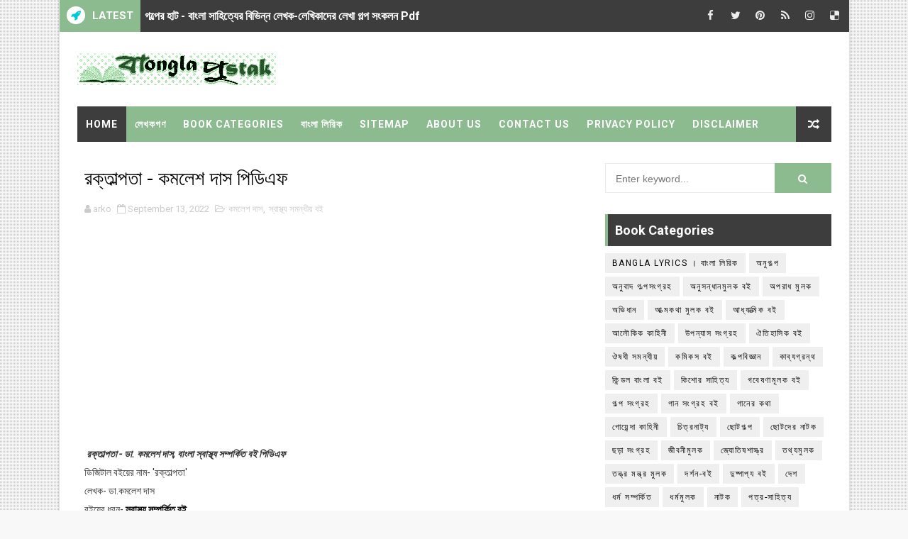

--- FILE ---
content_type: text/html; charset=UTF-8
request_url: https://www.banglapustak.com/2022/09/raktalpota-kamalesh-das-ebook.html
body_size: 53452
content:
<!DOCTYPE html>
<html class='v2' dir='ltr' xmlns='http://www.w3.org/1999/xhtml' xmlns:b='http://www.google.com/2005/gml/b' xmlns:data='http://www.google.com/2005/gml/data' xmlns:expr='http://www.google.com/2005/gml/expr'>
<head>
<link href='https://www.blogger.com/static/v1/widgets/335934321-css_bundle_v2.css' rel='stylesheet' type='text/css'/>
<script async='async' src='//pagead2.googlesyndication.com/pagead/js/adsbygoogle.js'></script>
<script>
     (adsbygoogle = window.adsbygoogle || []).push({
          google_ad_client: "ca-pub-3205079428756441",
          enable_page_level_ads: true
     });
</script>
<meta content='U2VGPE47IewIR-s04rpyO_0XHZ3TlJt_uSgpztobMEQ' name='google-site-verification'/>
<meta content='2990E77A5E36FCFB40ADF73873BC2AB0' name='msvalidate.01'/>
<meta content='width=device-width' name='viewport'/>
<!-- [ Meta Tag SEO ] -->
<include expiration='7d' path='*.css'></include>
<include expiration='7d' path='*.js'></include>
<include expiration='3d' path='*.gif'></include>
<include expiration='3d' path='*.jpeg'></include>
<include expiration='3d' path='*.jpg'></include>
<include expiration='3d' path='*.png'></include>
<meta content='sat, 02 jun 2020 00:00:00 GMT' http-equiv='expires'/>
<meta charset='utf-8'/>
<meta content='width=device-width, initial-scale=1' name='viewport'/>
<meta content='blogger' name='generator'/>
<meta content='text/html; charset=UTF-8' http-equiv='Content-Type'/>
<link href='http://www.blogger.com/openid-server.g' rel='openid.server'/>
<link href='https://www.banglapustak.com/' rel='openid.delegate'/>
<link href='https://www.banglapustak.com/2022/09/raktalpota-kamalesh-das-ebook.html' rel='canonical'/>
<title>রক&#2509;ত&#2494;ল&#2509;পত&#2494; - কমল&#2503;শ দ&#2494;স প&#2495;ড&#2495;এফ - ব&#2494;&#2434;ল&#2494; বই এর pdf ড&#2494;উনল&#2507;ড-Bangla Digital Boi Pdf</title>
<meta content='' name='description'/>
<script type='application/ld+json'>{ "@context": "http://schema.org", "@type": "WebSite", "url": "https://www.banglapustak.com/", "potentialAction": { "@type": "SearchAction", "target": "https://www.banglapustak.com/?q={search_term}", "query-input": "required name=search_term" } }</script>
<meta content='রক্তাল্পতা - কমলেশ দাস পিডিএফ, বাংলা বই এর pdf ডাউনলোড-Bangla Digital Boi Pdf: রক্তাল্পতা - কমলেশ দাস পিডিএফ, বাংলা বই এর pdf ডাউনলোড-Bangla Digital Boi Pdf' name='keywords'/>
<meta content='বাংলা গল্পের বই, বাংলা উপন্যাস, ভুতের গল্প, ছোটদের গল্পের বই, শিশু সাহিত্য, ছোটগল্প, হরর, রোমাঞ্চ, হাসির গল্প, প্রেমের বই' name='keywords'/>
<link href='https://www.banglapustak.com/feeds/posts/default' rel='alternate' title='বাংলা বই এর pdf ডাউনলোড-Bangla Digital Boi Pdf - Atom' type='application/atom+xml'/>
<link href='https://www.banglapustak.com/feeds/posts/default?alt=rss' rel='alternate' title='বাংলা বই এর pdf ডাউনলোড-Bangla Digital Boi Pdf - RSS' type='application/rss+xml'/>
<link href='http://www.blogger.com/feeds/4551526880282425776/posts/default' rel='alternate' title='বাংলা বই এর pdf ডাউনলোড-Bangla Digital Boi Pdf - Atom' type='application/atom+xml'/>
<link href='https://blogger.googleusercontent.com/img/b/R29vZ2xl/AVvXsEhonZjmQ18y7LddhKrTirV5CB-C_tTMCz1wDbi9EIEArqgdyadmQ6_OfR8al0j5qQo378NkNp1gln2-GJFZInoWKKuP4u9rfxoxkNh_LoAoU2zYrbUQ3Zwp1XwlOqxu9BvWXA6H4a0Qmz2WF4NPFMckr2TrH-NVEKHefRbVccsAcw87W3xV5WEk6vo0vg/s72-w229-c-h320/%E0%A6%B0%E0%A6%95%E0%A7%8D%E0%A6%A4%E0%A6%BE%E0%A6%B2%E0%A7%8D%E0%A6%AA%E0%A6%A4%E0%A6%BE%20-%20%E0%A6%95%E0%A6%AE%E0%A6%B2%E0%A7%87%E0%A6%B6%20%E0%A6%A6%E0%A6%BE%E0%A6%B8%20%E0%A6%AA%E0%A6%BF%E0%A6%A1%E0%A6%BF%E0%A6%8F%E0%A6%AB.jpg' rel='image_src'/>
<link href='https://www.banglapustak.com/2022/09/raktalpota-kamalesh-das-ebook.html' hreflang='x-default' rel='alternate'/>
<link href='/favicon.ico' rel='icon' type='image/x-icon'/>
<link href='https://plus.google.com/USER-GOOGLE-PLUS/posts' rel='publisher'/>
<link href='https://plus.google.com/USER-GOOGLE-PLUS/about' rel='author'/>
<link href='https://plus.google.com/USER-GOOGLE-PLUS' rel='me'/>
<meta content='CODE-VALIDATION-GOOGLE-WEBMASTER' name='google-site-verification'/>
<meta content='CODE-VALIDATION-BING-WEBMASTER' name='msvalidate.01'/>
<meta content='YOUR-COUNTRY' name='geo.placename'/>
<meta content='YOUR-NAME' name='Author'/>
<meta content='general' name='rating'/>
<meta content='YOUR-COUNTRY-CODE' name='geo.country'/>
<!-- [ Social Media Meta Tag ] -->
<meta content='রক্তাল্পতা - কমলেশ দাস পিডিএফ' property='og:title'/>
<meta content='https://www.banglapustak.com/2022/09/raktalpota-kamalesh-das-ebook.html' property='og:url'/>
<meta content='article' property='og:type'/>
<meta content='বাংলা বই এর pdf ডাউনলোড-Bangla Digital Boi Pdf' property='og:site_name'/>
<meta content='https://blogger.googleusercontent.com/img/b/R29vZ2xl/AVvXsEhonZjmQ18y7LddhKrTirV5CB-C_tTMCz1wDbi9EIEArqgdyadmQ6_OfR8al0j5qQo378NkNp1gln2-GJFZInoWKKuP4u9rfxoxkNh_LoAoU2zYrbUQ3Zwp1XwlOqxu9BvWXA6H4a0Qmz2WF4NPFMckr2TrH-NVEKHefRbVccsAcw87W3xV5WEk6vo0vg/w229-h320/%E0%A6%B0%E0%A6%95%E0%A7%8D%E0%A6%A4%E0%A6%BE%E0%A6%B2%E0%A7%8D%E0%A6%AA%E0%A6%A4%E0%A6%BE%20-%20%E0%A6%95%E0%A6%AE%E0%A6%B2%E0%A7%87%E0%A6%B6%20%E0%A6%A6%E0%A6%BE%E0%A6%B8%20%E0%A6%AA%E0%A6%BF%E0%A6%A1%E0%A6%BF%E0%A6%8F%E0%A6%AB.jpg' property='og:image'/>
<meta content='https://www.facebook.com/PROFILE-LINK' property='article:author'/>
<meta content='https://www.facebook.com/FAN-PAGE-FACEBOOK' property='article:publisher'/>
<meta content='CODE-APPLICATION-FACEBOOK' property='fb:app_id'/>
<meta content='CODE-ADMIN-FACEBOOK' property='fb:admins'/>
<meta content='en_US' property='og:locale'/>
<meta content='en_GB' property='og:locale:alternate'/>
<meta content='id_ID' property='og:locale:alternate'/>
<meta content='summary' name='twitter:card'/>
<meta content='বাংলা বই এর pdf ডাউনলোড-Bangla Digital Boi Pdf: রক্তাল্পতা - কমলেশ দাস পিডিএফ' name='twitter:title'/>
<meta content='USER-TWITTER' name='twitter:site'/>
<meta content='USER-TWITTER' name='twitter:creator'/>
<style id='page-skin-1' type='text/css'><!--
/*
-----------------------------------------------
Blogger Template Style
Name:        Alpha
Author :     http://www.alistarbot.com
License:     Premium Version
----------------------------------------------- */
/* Variable definitions
-----------------------
<Variable name="body.background" description="Background" type="background" color="#f8f8f8" default="$(color) url(https://blogger.googleusercontent.com/img/b/R29vZ2xl/AVvXsEhJg7dps3sufs8BhCOgXxnZzF9BL8OhxmXUSS0mjHGEQ5C0OU-9nQLWAx4cUJ1WwlvaOBzxLh6t4zAnkZZOx62CstHmAtl3_OFrWil_QkHjEbZ3jBZGGt4wTfo7pwiqFwPpWMQpOrgAJKNz/s1600/bgdot.png) repeat fixed top left"/>
<Group description="Main Settings" selector="body">
<Variable name="maincolor" description="Primary Color" type="color" default="#8dbb90" />
<Variable name="darkcolor" description="Primary Text Color" type="color" default="#3d3d3d" />
</Group>
<Group description="Menu Background" selector="body">
<Variable name="menubg" description="Menu Background Color" type="color" default="#8dbb90" />
</Group>
-----------------------
*/
html,body,.section,.widget,div,span,applet,object,iframe,h1,h2,h3,h4,h5,h6,p,blockquote,pre,a,abbr,acronym,address,big,cite,code,del,dfn,em,font,img,ins,kbd,q,s,samp,small,strike,strong,sub,sup,tt,var,dl,dt,dd,ol,ul,li,fieldset,form,label,legend,table,caption,tbody,tfoot,thead,tr,th,td,figure{margin:0;padding:0}html{overflow-x:hidden}a{text-decoration:none;color:#000}article,aside,details,figcaption,figure,footer,header,hgroup,menu,nav,section{display:block}table{border-collapse:separate;border-spacing:0}caption,th,td{text-align:left;font-weight:normal}blockquote:before,blockquote:after,q:before,q:after{content:""}.quickedit,.home-link{display:none}blockquote,q{quotes:"" ""}sup{vertical-align:super;font-size:smaller}code{font-family:'Courier New', Courier, monospace;font-size:12px;color:#272727}::selection{background:transparent;text-shadow:#000 0 0 2px}::-moz-selection{background:transparent;text-shadow:#000 0 0 2px}::-webkit-selection{background:transparent;text-shadow:#000 0 0 2px}::-o-selection{background:transparent;text-shadow:#000 0 0 2px}a img{border:none}ol,ul{padding:0;margin:0;text-align:left}ol li{list-style-type:decimal;padding:0 0 5px}ul li{list-style-type:disc;padding:0 0 5px}ul ul,ol ol{padding:0}#navbar-iframe,.navbar{height:0px;visibility:hidden;display:none}.feed-links,.Attribution,.post-footer-line.post-footer-line-1,.post-footer-line.post-footer-line-2,.post-footer-line.post-footer-line-3{display:none}abbr.published.timeago{text-decoration:none}.item-control{display:none !important}h2.date-header,h4.date-header{display:none;margin:1.5em 0 .5em}.status-msg-wrap{display:none}blockquote{padding:8px;background-color:#faebbc;border-top:1px solid #e1cc89;border-bottom:1px solid #e1cc89;margin:5px;background-image:url(https://blogger.googleusercontent.com/img/b/R29vZ2xl/AVvXsEj7zceu-op09nAQrDtFm1BzhGF7pUnNWuTANFK1SfbdO1f-DnhgCGPJIz2S8PQlys6_YbJneBAwuRA9IxbeSNvUglhhaX-SqzEqBIZtB9au1j4t4oCGYE_nEZS0laGH-D-3i3Aus4FBGS0/s1600/openquote1.gif);background-position:top left;background-repeat:no-repeat;text-indent:23px}blockquote p{display:block;background-image:url(https://blogger.googleusercontent.com/img/b/R29vZ2xl/AVvXsEhqb1WPk5yWjtI-DNpQ2vrbUVIoVbKZDdLwy_sViLe8E6Uer0Vqyu_wFw4jrSK4dzF1K3vRZkrkzqCnTUuXo5Umr4SvBsiCxv6a-GAA-JLl_NmiQBu_y9s0nYw4-ZCmtRvTPT19c7Uy1Is/s1600/closequote1.gif);background-repeat:no-repeat;background-position:bottom right}img{max-width:100%;vertical-align:middle;border:0}.widget iframe,.widget img{max-width:100%}*{-webkit-box-sizing:border-box;-moz-box-sizing:border-box;box-sizing:border-box}body{color:#2e2e2e;font-family:'Roboto',sans-serif;font-size:14px;font-weight:normal;line-height:21px;background:#f8f8f8 url(https://blogger.googleusercontent.com/img/b/R29vZ2xl/AVvXsEhJg7dps3sufs8BhCOgXxnZzF9BL8OhxmXUSS0mjHGEQ5C0OU-9nQLWAx4cUJ1WwlvaOBzxLh6t4zAnkZZOx62CstHmAtl3_OFrWil_QkHjEbZ3jBZGGt4wTfo7pwiqFwPpWMQpOrgAJKNz/s1600/bgdot.png) repeat fixed top left}#body-wrapper{max-width:1113px;margin:0 auto;background-color:#FFF;box-shadow:0 0 5px RGBA(0, 0, 0, 0.2)}.body-row{width:1063px}#content-wrapper{margin:0 auto;padding:20px 0 40px;overflow:hidden}#main-wrapper{float:left;width:67%;max-width:750px}#sidebar-wrapper{float:right;width:30%;max-width:330px}.ticker-wrap{display:block;text-align:center;margin:0 auto;padding:0 20px 0 20px;background:#3d3d3d;position:relative}.ticker-wrap .title{position:absolute;left:0;height:45px;font-size:15px;color:#fff;line-height:45px;font-weight:bold;overflow:hidden;padding:0 10px;background:#8dbb90;text-transform:uppercase}.ticker-wrap .title .fa{margin-right:10px;background:#fff;padding:5px 6px;border-radius:100%;color:#00c8d7}.ticker-wrap>span{display:inline-block;padding:0;font:700 13px 'roboto', sans-serif}.ticker-wrap>span>a{color:#fff;text-decoration:none}#ticker{height:45px;overflow:hidden;text-align:left;max-width:720px;padding-left:100px}#ticker ul{padding:0;margin:0;list-style:none}#ticker ul li{height:45px;white-space:nowrap;list-style:none}#ticker ul li h3{margin:0;font:700 16px 'roboto', sans-serif;line-height:45px}#ticker ul li h3 a{color:#fff;text-decoration:none;line-height:25px !important}.top-bar-social{height:45px;position:absolute;right:0;top:0}.top-bar-social li{display:inline;padding:0;float:left;margin-right:5px}.top-bar-social .widget ul{padding:0}.top-bar-social .LinkList ul{text-align:center;margin:0}.top-bar-social #social a{display:block;width:30px;height:45px;line-height:45px;font-size:15px;color:#eeeeee;transition:background 0.3s linear;-moz-transition:background 0.3s linear;-webkit-transition:background 0.3s linear;-o-transition:background 0.3s linear}.top-bar-social #social a:before{display:inline-block;font:normal normal normal 22px/1 FontAwesome;font-size:inherit;font-style:normal;font-weight:400;-webkit-font-smoothing:antialiased;-moz-osx-font-smoothing:grayscale}.top-bar-social .bloglovin:before{content:"\f004"}.top-bar-social .facebook:before{content:"\f09a"}.top-bar-social .twitter:before{content:"\f099"}.top-bar-social .gplus:before{content:"\f0d5"}.top-bar-social .rss:before{content:"\f09e"}.top-bar-social .youtube:before{content:"\f167"}.top-bar-social .skype:before{content:"\f17e"}.top-bar-social .stumbleupon:before{content:"\f1a4"}.top-bar-social .tumblr:before{content:"\f173"}.top-bar-social .vine:before{content:"\f1ca"}.top-bar-social .stack-overflow:before{content:"\f16c"}.top-bar-social .linkedin:before{content:"\f0e1"}.top-bar-social .dribbble:before{content:"\f17d"}.top-bar-social .soundcloud:before{content:"\f1be"}.top-bar-social .behance:before{content:"\f1b4"}.top-bar-social .digg:before{content:"\f1a6"}.top-bar-social .instagram:before{content:"\f16d"}.top-bar-social .pinterest:before{content:"\f0d2"}.top-bar-social .delicious:before{content:"\f1a5"}.top-bar-social .codepen:before{content:"\f1cb"}.top-bar-social ul#social a:hover{color:#8dbb90;opacity:1}.header-wrap{background:#fff}#header-wrappers{color:#fff;padding:30px 0;margin:0 auto}#header-inner{background-position:left;background-repeat:no}.headerleft img{height:auto;max-height:100%;margin:0}.headerleft h1,.headerleft h1 a,.headerleft h1 a:hover,.headerleft h1 a:visited{font-family:'Bungee Inline', cursive;color:#3d3d3d;font-size:52px;font-weight:normal;line-height:1.2em;margin:0;padding:0 0 5px;text-decoration:none;text-transform:uppercase;letter-spacing:1px}.headerleft h3{font-weight:400;margin:0;padding:0}.headerleft .description{color:#666;margin:0;padding:0 0 10px;text-transform:capitalize;text-align:center;text-indent:0;letter-spacing:1px}.headerleft{float:left;margin:0;padding:0;width:auto}.headerright{float:right;margin:0;padding:1px 0 0;width:730px}.headerleft .description span{border-top:1px solid rgba(241, 241, 241, 0.25);padding:5px 0 0}.selectnav{display:none}.tm-menu{font-weight:400;margin:0 auto;height:50px}ul#nav1{list-style:none;margin:0;padding:0}#menu .widget{display:none}#menu{height:50px;position:relative;text-align:center;z-index:15;margin:0 auto;background:#8dbb90;padding-right:50px}.menu-wrap{margin:0 auto;position:relative}#menu ul > li{position:relative;vertical-align:middle;display:inline-block;padding:0;margin:0}#menu ul > li:first-child{background:#3d3d3d}#menu ul > li > ul > li:first-child{background:transparent}#menu ul > li > a{color:#fff;font-size:14px;font-weight:600;line-height:50px;display:inline-block;text-transform:uppercase;text-decoration:none;letter-spacing:1px;margin:0;padding:0 12px}#menu ul > li > ul > li:first-child > a{padding-left:12px}#menu ul > li > ul{position:absolute;background:#4d4d4d;top:100%;left:0;min-width:180px;padding:0;z-index:99;margin-top:0;visibility:hidden;opacity:0;-webkit-transform:translateY(10px);-moz-transform:translateY(10px);transform:translateY(10px)}#menu ul > li > ul > li > ul{position:absolute;top:0;left:180px;width:180px;background:#5d5d5d;z-index:99;margin-top:0;margin-left:0;padding:0;border-left:1px solid #6d6d6d;visibility:hidden;opacity:0;-webkit-transform:translateY(10px);-moz-transform:translateY(10px);transform:translateY(10px)}#menu ul > li > ul > li{display:block;float:none;text-align:left;position:relative;border-bottom:1px solid;border-top:none;border-color:#8d8d8d}#menu ul > li > ul > li:last-child{border:0}#menu ul > li:hover{background-color:#3d3d3d}#menu ul > li > ul > li a{font-size:11px;display:block;color:#fff;line-height:35px;text-transform:uppercase;text-decoration:none;margin:0;padding:0 12px;border-right:0;border:0}#menu ul > li.parent > a:after{content:'\f107';font-family:FontAwesome;float:right;margin-left:5px}#menu ul > li:hover > ul,#menu ul > li > ul > li:hover > ul{opacity:1;visibility:visible;-webkit-transform:translateY(0);-moz-transform:translateY(0);transform:translateY(0)}#menu ul > li > ul > li.parent > a:after{content:'\f105';float:right}.ty-ran-yard{position:absolute;right:0;top:0;z-index:99}.ty-ran-yard span{list-style:none}.ty-ran-yard a.ran-sym{background-color:#3d3d3d;cursor:pointer;display:block;height:50px;text-align:center;position:relative;right:0;top:0;width:50px;border-radius:0;box-sizing:border-box}.ty-ran-yard a.ran-sym:hover{background-color:#6d6d6d}.ty-ran-yard a.ran-sym:before{color:#fff;content:'\f074';font-family:FontAwesome;font-size:16px;text-rendering:auto;-webkit-font-smoothing:antialiased;-moz-osx-font-smoothing:grayscale;line-height:50px}.sidebar .widget{margin-bottom:20px;position:relative}.sidebar h2{position:relative;overflow:hidden;margin:0;font-size:18px;vertical-align:middle;padding:10px;border-left:4px solid #8dbb90;font-weight:700;background:#3d3d3d;color:#fff}.sidebar ul,.sidebar li{list-style-type:none;margin:0;padding:0}.sidebar .widget-content{padding:10px 0}article{padding:0}.post-outer{padding:0}.index .post-outer,.archive .post-outer{margin:0 0 20px 0;padding:0 0 20px 0;border-bottom:1px solid rgba(0,0,0,0.14)}.post{display:block;overflow:hidden;word-wrap:break-word;background:#ffffff}.post h2{margin-bottom:12px;line-height:30px;font-size:20px;font-weight:700}.post h2 a{color:#000;letter-spacing:1px}.post h2{margin:0 0 10px;padding:0}.post-head h1{color:#000;font-size:28px;font-weight:400;line-height:44px}.retitle h2{margin:0 0 8px;display:block}.post-body{margin:0px;padding:10px;font-size:14px;line-height:26px;box-sizing:border-box}.post-home-image{float:left;width:300px;height:220px;margin-right:20px;position:relative}.post-home-image .post-thumb{width:100%;height:220px;position:relative;display:block;overflow:hidden}.post-home-image .post-thumb img{width:100%;height:220px;display:block;padding:3px;box-sizing:border-box;border:1px solid #e6e6e6;object-fit:cover;transition:all .3s ease-out !important;-webkit-transition:all .3s ease-out !important;-moz-transition:all .3s ease-out !important;-o-transition:all .3s ease-out !important}.index .post-home-image .post-labels,.archive .post-home-image .post-labels{position:absolute;top:10px;left:10px;padding:8px 12px 6px;background:#8dbb90;color:#fff;font-size:12px;text-transform:uppercase;display:inline-block;z-index:9}.index .post-home-image .post-labels a,.archive .post-home-image .post-labels a{color:#fff}.date-header{color:#bdbdbd;display:block;font-size:12px;font-weight:400;line-height:1.3em;margin:0 !important;padding:0}.date-header a{color:#bdbdbd}.post-header{padding:10px}#meta-post{border:1px solid #f0f0f0;border-width:1px 0;padding:5px 0;font-size:13px}#meta-post i{margin-left:8px;color:#999}#meta-post a{color:#999}.post-meta{color:#bdbdbd;display:block;font-size:13px;font-weight:400;line-height:21px;margin:10px 0 0;padding:0}.post-meta a,.post-meta i{color:#CBCBCB}.post-timestamp{margin-left:5px}.label-head{margin-left:5px}.label-head a{padding-left:2px}.resumo{margin-top:10px;color:#111}.resumo span{display:block;margin-bottom:8px;font-size:15.4px;line-height:1.5;text-align:justify}.date-header .read-more{background:#3d3d3d;padding:5px 12px !important;display:inline-block;vertical-align:middle;margin:10px 0 0;font-size:12px;text-transform:capitalize;border-radius:2px;color:#f7f7f7;font-weight:bold;white-space:nowrap}.read-more:hover{background:#8dbb90;color:#fff}.post-body img{max-width:100%;padding:10px 0;position:relative;margin:0 auto}.post h3{font-size:18px;margin-top:20px;margin-bottom:10px;line-height:1.1}.second-meta{display:none}.comment-link{white-space:normal}#blog-pager{clear:both;text-align:center;margin:0}.index .blog-pager,.index #blog-pager{display:block}.index .blog-pager,.index #blog-pager,.archive .blog-pager,.archive #blog-pager{-webkit-border-radius:0;-moz-border-radius:0;border-radius:0;padding:15px 0 5px;text-align:center}.showpageNum a,.showpage a,#blog-pager-newer-link a,#blog-pager-older-link a{color:#fff;background-color:#3d3d3d;font-size:14px;font-weight:400;line-height:24px;margin-right:5px;overflow:hidden;padding:4px 10px;text-decoration:none}.showpageNum a:hover,.showpage a:hover,#blog-pager-newer-link a:hover,#blog-pager-older-link a:hover{decoration:none;background-color:#8dbb90}.showpageOf{display:none;font-size:0}.showpagePoint{color:#fff;background-color:#8dbb90;font-size:14px;font-weight:400;line-height:24px;margin-right:5px;overflow:hidden;padding:4px 10px;text-decoration:none}#post-pager .blog-pager-older-link:hover,#post-pager .blog-pager-newer-link:hover{color:#8dbb90;background:inherit}#post-pager{clear:both;float:left;display:block;width:100%;box-sizing:border-box;margin:15px 0}#post-pager .blog-pager-older-link,#post-pager .blog-pager-newer-link{border:0;text-align:right;background:none;color:#3d3d3d}#post-pager .blog-pager-newer-link{border:0;text-align:left}#post-pager #blog-pager-newer-link,#post-pager #blog-pager-older-link{width:50%}#post-pager a b{display:block;padding:0 0 5px;font-weight:700;letter-spacing:1px;font-size:15px;color:#8dbb90}#post-pager a span{text-transform:capitalize}#post-pager .blog-pager-older-link,#post-pager .blog-pager-newer-link{padding:0;display:block}.item #blog-pager{display:none;height:0;opacity:0;visibility:hidden}.ty-author-box{border:1px solid #f2f2f2;background:#f8f8f8;overflow:hidden;padding:10px;margin:10px 0}.ty-author-box img{float:left;margin-right:10px;object-fit:cover}.ty-author-box p{padding:0;-webkit-margin-before:0;-webkit-margin-after:0}.ty-author-box b{font-weight:700;font-style:normal;letter-spacing:1px;font-size:20px}.item .post-footer .share-box{position:relative;padding:10px 0}.item .post-footer .share-title{color:#aeaeae;display:inline-block;padding-bottom:7px;font-size:12px;font-weight:700;position:relative;top:2px;text-transform:uppercase}.item .post-footer .share-art{display:inline-block;padding:0;padding-top:0;font-size:12px;font-weight:400;text-transform:capitalize;letter-spacing:1px}.item .post-footer .share-art a{color:#fff;padding:3px 8px;margin-left:4px;border-radius:2px;display:inline-block;margin-right:0;background:#010101}.item .post-footer .share-art a:hover{color:#fff}.item .post-footer .share-art .fac-art{background:#3b5998}.item .post-footer .share-art .fac-art:hover{background:rgba(49,77,145,0.7)}.item .post-footer .share-art .twi-art{background:#00acee}.item .post-footer .share-art .twi-art:hover{background:rgba(7,190,237,0.7)}.item .post-footer .share-art .goo-art{background:#04bc23}.item .post-footer .share-art .goo-art:hover{background:rgba(221,75,56,0.7)}.item .post-footer .share-art .pin-art{background:#CA2127}.item .post-footer .share-art .pin-art:hover{background:rgba(202,33,39,0.7)}.item .post-footer .share-art .lin-art{background:#0077B5}.item .post-footer .share-art .lin-art:hover{background:rgba(0,119,181,0.7)}#subscribe-box{background-color:#f7f7f7;margin:0;padding:20px;overflow:hidden;border:8px solid #f0f0f0}#subscribe-box h4{color:#827459;font-size:16px;margin-bottom:20px;text-align:center;text-transform:uppercase}#subscribe-box .emailfield{margin:auto;text-align:center}#subscribe-box .emailfield form{margin:0}#subscribe-box .emailfield input{padding:12px;color:#bcc4ca;border:1px solid #ebd099;font-size:14px;margin-bottom:10px}#subscribe-box .emailfield input:focus{color:#454545;outline:none;border-color:#d5bc88}#subscribe-box .emailfield .submitbutton{background-color:#f8695f;color:#fff;margin:0;font-size:14px;letter-spacing:.7px;text-transform:uppercase;cursor:pointer;border:0;transition:all .3s}#subscribe-box .emailfield .submitbutton:active,#subscribe-box .emailfield .submitbutton:hover{background-color:#e0594f;color:#fff}#related-posts{margin-bottom:10px;padding:10px 0}.related li{width:23.94%;display:inline-block;height:auto;min-height:184px;float:left;margin-right:10px;overflow:hidden;position:relative}.related li h3{margin-top:0}.related-thumb{width:100%;height:100px;overflow:hidden;border-radius:2px}.related li .related-img{width:100%;height:100px;display:block;position:relative;transition:all .3s ease-out !important;-webkit-transition:all .3s ease-out !important;-moz-transition:all .3s ease-out !important;-o-transition:all .3s ease-out !important}.related li .related-img:hover{-webkit-transform:scale(1.1) rotate(-1.5deg) !important;-moz-transform:scale(1.1) rotate(-1.5deg) !important;transform:scale(1.1) rotate(-1.5deg) !important;transition:all .3s ease-out !important;-webkit-transition:all .3s ease-out !important;-moz-transition:all .3s ease-out !important;-o-transition:all .3s ease-out !important}.related-title a{font-size:12px;line-height:1.4em;padding:10px 0 0;font-weight:400;font-style:normal;letter-spacing:1px;color:#3d3d3d;display:block}.related li:nth-of-type(4),.related li:nth-of-type(8),.related li:nth-of-type(12){margin-right:0}.related .related-tag{display:none}.related-overlay{position:absolute;left:0;top:0;z-index:1;width:100%;height:100%;background-color:rgba(40,35,40,0.05)}.related-content{display:block;bottom:0;padding:0px 0px 11px;width:100%;line-height:1.2em;box-sizing:border-box;z-index:2}.related .related-content .recent-date{display:none}.recent-date:before,.p-date:before{content:'\f017';font-family:fontawesome;margin-right:5px}.comment-form{overflow:hidden}iframe.blogger-iframe-colorize,iframe.blogger-comment-from-post{height:283px !important}.comments-title{position:relative;clear:both;z-index:1;margin:0;line-height:33px}.comments-title h2{display:inline-block;position:relative;background-color:#fff;color:#1c1c1c;font-size:18px;letter-spacing:-.4px;text-transform:uppercase;font-weight:700;z-index:1;margin:0;padding-right:15px}.comments-title:after{content:"";position:absolute;z-index:0;top:14px;left:0;width:100%;height:5px;background-color:#F5F5F5}.comments{clear:both;margin:0;color:#1c1c1c;background:#ffffff;padding:0 10px}.comments .comments-content .comment-thread ol li{list-style:none}.comments h4{color:#000;font-size:14px;padding:5px 20px;font-weight:700;letter-spacing:1.5px;text-transform:Uppercase;position:relative;text-align:center;background:#ffffff;z-index:1;margin-bottom:15px}.comments h4:after{content:'';position:absolute;bottom:0;left:50%;width:40px;height:2px;background:#000;margin-left:-20px}.comments .comments-content{margin:0;padding:0}.comments .comments-content .comment{margin-bottom:0;padding-bottom:8px}.comments .comments-content .comment:first-child{padding-top:0}.facebook-tab,.fb_iframe_widget_fluid span,.fb_iframe_widget iframe{width:100% !important}.comments .item-control{position:static}.comments .avatar-image-container{float:left;overflow:hidden;position:absolute}.comments .avatar-image-container,.comments .avatar-image-container img{height:45px;max-height:45px;width:45px;max-width:45px;border-radius:0}.comments .comment-block{overflow:hidden;padding:0 0 10px}.comments .comment-block,.comments .comments-content .comment-replies{margin-left:60px;margin-top:0}.comments .comments-content .inline-thread{padding:0}.comments .comment-actions{float:left;width:100%;position:relative;margin:0}.comments .comments-content .comment-header{font-size:14px;display:block;overflow:hidden;clear:both;margin:0 0 3px;padding:0 0 5px;border-bottom:1px dotted #f5f5f5}.comments .comments-content .user{font-style:normal;font-weight:500;display:block;font-size:16px}.comments .comments-content .icon.blog-author{display:none}.comments .comments-content .comment-content{float:left;text-align:left;font-size:13px;line-height:1.4em;color:#656565}.comments .comment .comment-actions a{margin-right:5px;padding:2px 5px;color:#fff;font-weight:400;background-color:#000;font-size:10px}.comments .comment .comment-actions a:hover{color:#fff;background-color:#8dbb90;text-decoration:none}.comments .comments-content .datetime{color:#999;float:left;font-size:11px;position:relative;font-style:italic;margin:2px 0 0;display:block}.comments .comments-content .datetime:before{content:'\f017';font-family:fontawesome;font-style:normal;margin-right:3px}.comments .comments-content .comment-header a{color:inherit}.comments .comments-content .comment-header a:hover{color:#8dbb90}.comments .thread-toggle{margin-bottom:4px}.comments .thread-toggle .thread-arrow{height:7px;margin:0 3px 2px 0}.comments .thread-expanded{padding:8px 0 0}.comments .comments-content .comment-thread{margin:0}.comments .continue a{padding:0 0 0 60px;font-weight:400}.comments .comments-content .loadmore.loaded{margin:0;padding:0}.comments .comment-replybox-thread{margin:0}#lower{margin:auto;padding:0px 0px 10px 0px;width:100%;background:#3d3d3d;border-bottom:1px solid #222222}#lower-wrapper{margin:auto;padding:20px 0px 20px 0px}#lowerbar-wrapper{float:left;margin:0px 5px auto;padding-bottom:20px;width:32%;text-align:justify;color:#ddd;line-height:1.6em;word-wrap:break-word;overflow:hidden;max-width:375px}.lowerbar{margin:0;padding:0}.lowerbar .widget{margin:0;padding:10px 20px 0px 20px;box-sizing:border-box}.lowerbar h2{position:relative;overflow:hidden;margin:0;font-size:18px;vertical-align:middle;padding:0 0 10px 0;border-bottom:1px solid rgba(0, 200, 215, 0.18);font-weight:700;color:#fff;clear:both}.lowerbar h2:after{content:'';display:inline-block;position:absolute;height:15px;top:0;margin:3px 0 12px 10px;width:100%;background:url(https://blogger.googleusercontent.com/img/b/R29vZ2xl/AVvXsEggfwxY3ZBgLaTTCotu1bdVyOwHMWoU1ymTjCo19aFwmr6bJrR39nQSJ_gt_rDF808ZXTcNBF6zJVyXr_Nz7DoPFXUjAsVAamtItpRDTgDLjzQslogCxOv6pRMEYNVGTMWp0BzFBvSoO_ir/s1600/repeat-bg.png)repeat}.lowerbar ul{margin:0 auto;padding:0;list-style-type:none}.lowerbar li{display:block;line-height:1.6em;margin-left:0 !important;list-style-type:none}.lowerbar li a{text-decoration:none;color:#DBDBDB}.lowerbar li a:hover{text-decoration:none}.lowerbar li:hover{display:block}.lowerbar .PopularPosts ul li a,.lowerbar,.lowerbar .ty-bonus .ty-bonos-entry a,.lowerbar .tyard-komet a{color:#fff}.lowerbar .PopularPosts .widget-content ul li{border-bottom:1px solid rgb(51, 51, 51);border-top:0}.lowerbar .PopularPosts .widget-content ul li:last-child{border:0}.lowerbar .widget-content{padding:10px 0}#ty_footer{background:#2d2d2d;color:#fff;font-weight:300;padding:15px 0px}.ty-copy-container{margin:0 auto;overflow:hidden}.ty_footer_copyright a{color:#fff}.ty_footer_copyright{text-align:center;display:block;line-height:30px}.sosmedarl-info h4{background:transparent;position:relative;padding:0;margin:0;border:0;text-align:center;font-size:120%}.sosmedarl-img{position:relative;max-height:200px;overflow:hidden}.sosmedarl-img img{max-width:100%;width:100%;transition:all .6s}.sosmedarl-img:hover img{transform:scale(1.2) rotate(-10deg)}.sosmedarl-img:before{content:'';background:rgba(0, 0, 0, 0.3);position:absolute;top:0;left:0;right:0;bottom:0;z-index:2;transition:all .3s}.sosmedarl-img:hover:before{background:rgba(0, 0, 0, 0.6)}.aboutfloat-img{text-align:center}.sosmedarl-float{text-align:center;display:inline-block}.sosmedarl-float a{background:transparent;color:#3d3d3d;padding:8px 14px;z-index:2;display:table-cell;font-size:90%;text-transform:uppercase;vertical-align:middle;border:2px solid #8dbb90;border-radius:3px;transition:all .3s}.sosmedarl-float:hover a{background:#e74c3c;color:#fff;border-color:transparent}.sosmedarl-float a i{font-weight:normal;margin:0 5px 0 0}.sosmedarl-wrpicon{display:block;margin:15px auto 0;position:relative}.sosmedarl-wrpicon .extender{width:100%;display:block}.extender{text-align:center;font-size:16px}.extender .sosmedarl-icon{display:inline-block;border:0;margin:0;padding:0;width:32%}.extender .sosmedarl-icon a{background:#ccc;display:inline-block;font-weight:400;color:#fff;padding:0 12px;line-height:32px;border-radius:3px;font-size:12px;width:100%}.extender .sosmedarl-icon i{font-family:fontawesome;margin:0 3px 0 0}.sosmedarl-icon.fbl a{background:#3b5998}.sosmedarl-icon.twitt a{background:#19bfe5}.sosmedarl-icon.crcl a{background:#d64136}.sosmedarl-icon.fbl a:hover,.sosmedarl-icon.twitt a:hover,.sosmedarl-icon.crcl a:hover{background:#404040}.extender .sosmedarl-icon:hover a,.extender .sosmedarl-icon a:hover{color:#fff}.sosmedarl-info{margin:10px 0;font-size:13px;text-align:center}.sosmedarl-info p{margin:5px 0}.sosmedarl-info h4{margin-bottom:10px;font-size:16px;text-transform:uppercase;color:#444;font-weight:700}.sosmedarl-info h4 span{position:relative;display:inline-block;padding:0 10px;margin:0 auto}select#BlogArchive1_ArchiveMenu{width:100%;padding:10px;border-color:#777}#adwidegt1 .widget,#adwidegt2 .widget,#adwidegt3 .widget{width:728px;max-height:90px;padding:0;max-width:100%;box-sizing:border-box;display:none}#adwidegt1 .widget{margin:15px auto 10px !important;display:block !important}#adwidegt2 .widget{margin:15px auto 0 !important}#adwidegt1 .widget h2,#adwidegt2 .widget h2,#adwidegt3 .widget h2{display:none;visibility:hidden}.ads-posting{margin:10px 0 0}.post-footer .ads-posting{margin:15px 0 0}.contact-form-name,.contact-form-email,.contact-form-email-message,.contact-form-widget{max-width:none}.contact-form-name,.contact-form-email,.contact-form-email-message{background-color:#EBEBEB;border:1px solid #ccc}.contact-form-button-submit{max-width:none;width:100%;height:35px;border:0;background-image:none;background-color:#8dbb90 !important;cursor:pointer;font-style:normal;font-weight:400}.contact-form-name:focus,.contact-form-email:focus,.contact-form-email-message:focus{border:0;box-shadow:none}.contact-form-name:hover,.contact-form-email:hover,.contact-form-email-message:hover{border:0}.contact-form-button-submit:hover{background-color:#303030;background-image:none;border:0}.sidebar .FollowByEmail > h3.title,.sidebar .FollowByEmail .title-wrap{margin-bottom:0}#FollowByEmail1{clear:both}.FollowByEmail td{width:100%;float:left;box-sizing:border-box}.FollowByEmail .follow-by-email-inner .follow-by-email-submit{margin-left:0;width:100%;border-radius:0;height:30px;font-size:11px;color:#fff;background-color:#8dbb90;text-transform:uppercase;font-weight:700;letter-spacing:1px}.FollowByEmail .follow-by-email-inner .follow-by-email-submit:hover{background-color:#000}.FollowByEmail .follow-by-email-inner .follow-by-email-address{padding-left:10px;height:30px;border:1px solid #FFF;margin-bottom:5px;box-sizing:border-box;font-size:11px;font-family:inherit}.FollowByEmail .follow-by-email-inner .follow-by-email-address:focus{border:1px solid #FFF}.FollowByEmail .widget-content{background-color:#2b2b2b;box-sizing:border-box;padding:10px}.lowerbar .FollowByEmail .widget-content{margin-top:10px}.FollowByEmail .widget-content:before{content:"Enter your email address to subscribe to this blog and receive notifications of new posts by email.";font-size:14px;color:#f2f2f2;line-height:1.4em;margin-bottom:5px;display:block;padding:0 2px}.sidebar .PopularPosts .widget-content ul li:first-child,.sidebar .ty-bonus .ty-wow:first-child{padding-top:0;border-top:0}.sidebar .PopularPosts .widget-content ul li:last-child,.sidebar .ty-bonus .ty-wow:last-child{padding-bottom:0}.cloud-label-widget-content{display:inline-block;text-align:left}.cloud-label-widget-content .label-size{display:inline-block;float:left;font-size:12px;line-height:normal;margin:0 5px 5px 0;opacity:1}.cloud-label-widget-content .label-size a{background:#efefef;color:#000;float:left;font-weight:400;line-height:100%;margin:0;padding:8px 10px;text-transform:uppercase;transition:all .6s;letter-spacing:1.5px}.cloud-label-widget-content .label-size a:hover,.cloud-label-widget-content .label-size a:active{background:#8dbb90;color:#fff}.cloud-label-widget-content .label-size .label-count{display:none}.list-label-widget-content li{display:block;padding:8px 0;border-bottom:1px solid #ececec;position:relative}.list-label-widget-content li a:before{content:'\203a';position:absolute;left:0px;top:5px;font-size:22px;color:#10b765}.lowerbar .list-label-widget-content li a{color:#fff}.lowerbar .list-label-widget-content li{border-bottom:1px solid rgb(51, 51, 51);border-top:0}.lowerbar .list-label-widget-content li:last-child{border:0}.list-label-widget-content li a{color:#282828;font-size:14px;padding-left:20px;font-weight:400;text-transform:capitalize;letter-spacing:1.5px}.list-label-widget-content li span:last-child{color:#f6b2ca;font-size:12px;font-weight:700;position:absolute;top:9px;right:0}.PopularPosts .item-thumbnail{margin:0 15px 0 0 !important;width:80px;height:60px;float:left;overflow:hidden;position:relative}.PopularPosts .item-thumbnail a{position:relative;display:block;overflow:hidden;line-height:0}.PopularPosts ul li img{width:90px;height:65px;object-fit:cover;padding:0;transition:all .3s ease}.PopularPosts .widget-content ul li{overflow:hidden;padding:10px 0;border-top:1px solid #f2f2f2}.sidebar .PopularPosts .widget-content ul li:first-child,#sidetabs .PopularPosts .widget-content ul li:first-child{padding-top:0;border-top:0}.sidebar .PopularPosts .widget-content ul li:last-child,.sidebar .ty-bonus .ty-wow:last-child,.tab-widget .PopularPosts .widget-content ul li:last-child,.tab-widget .ty-bonus .ty-wow:last-child{padding-bottom:0}.PopularPosts ul li a{color:#3d3d3d;font-weight:400;font-size:13px;line-height:1.4em;transition:color .3s;letter-spacing:1.5px}.PopularPosts ul li a:hover{color:#a0d3db}.PopularPosts .item-title{margin:0 0 4px;padding:0;line-height:0}.item-snippet{display:none;font-size:0;padding-top:0}.PopularPosts ul{counter-reset:popularcount;margin:0;padding:0}.PopularPosts .item-thumbnail::before{background:rgba(0, 0, 0, 0.3);bottom:0px;content:"";height:100px;width:100px;left:0px;right:0px;margin:0px auto;position:absolute;z-index:3}@media only screen and (max-width: 1200px){.body-row{width:96% !important;margin:0 auto;float:none}.headerright,.headerleft{float:none;width:100%;text-align:center;height:auto;margin:0 auto;clear:both}.headerleft img{margin:auto;padding-bottom:15px}.headerright{margin:10px auto 0}}@media only screen and (max-width: 980px){.top-bar-social{position:static}#main-wrapper,#sidebar-wrapper,#lowerbar-wrapper{float:none;clear:both;width:100%;margin:0 auto}#main-wrapper{max-width:100%}#sidebar-wrapper{padding-top:20px}#nav1,#nav{display:none}.selectnav{width:auto;color:#222;background:#f4f4f4;border:1px solid rgba(255,255,255,0.1);position:relative;border:0;padding:6px 10px !important;margin:5px 0}.selectnav{display:block;width:100%;max-width:200px}.tm-menu .selectnav{display:inline-block;margin:10px 0 0 10px}#menu{text-align:left}}@media screen and (max-width: 880px){.item #content-wrapper{padding:0 0 30px}}@media only screen and (max-width: 768px){.top-bar-social,.bottom-bar-social{float:none;width:100%;clear:both;overflow:hidden}.top-bar-menu{float:none;width:100%;clear:both;margin-top:0;margin-bottom:10px;text-align:center}.top-bar-social li,.bottom-bar-social li{display:inline-block;float:none}.selectnav{display:inline-block}#search-bar{display:none}.ops-404{width:80% !important}.title-404{font-size:160px !important}#post-pager #blog-pager-newer-link{margin:0 auto 10px}#post-pager #blog-pager-older-link,#post-pager #blog-pager-newer-link{float:none;clear:both;margin:0 auto;display:block;width:100%}.post-home-image{float:none;width:100%;margin-bottom:20px;position:relative}.item .post-footer .share-art a span{display:none}.related li{width:48%}.related li:nth-child(2){margin-right:0}#meta-post{text-align:center}.index .post,.archive .post{text-align:center}.ty_footer_copyright{text-align:center;display:block;clear:both}}@media only screen and (max-width: 620px){.ty-post-share li{width:50%}}@media only screen and (max-width: 480px){.ticker-wrap .title{display:none}#ticker{padding:0}.index .post h2,.archive .post h2{line-height:34px;font-size:23px}h1.post-title{font-size:22px;margin-bottom:10px}.related li{width:100%;margin-right:0}#meta-post{display:inline-block}#meta-post .post-labels{display:block;margin:0 0 10px;clear:both}.blog-pager-newer-link .pager-title,.blog-pager-newer-link .pager-heading,.blog-pager-older-link .pager-title,.blog-pager-older-link .pager-heading{display:none}.blog-pager-older-link .post-nav-icon,.blog-pager-newer-link .post-nav-icon{line-height:40px;width:100%}.other-meta .other-meta-desc,.other-meta .other-meta-read{float:none;display:block;text-align:center}.share-title{display:none}.social-btns{float:none;text-align:center}#sidebar-wrapper{max-width:100%}.index .post-outer{padding:0 0 10px 0}.ty-copy-container{text-align:center}.temp-cred{float:none;display:block;clear:both;margin:5px 0 0}.ty_footer_copyright{float:none;display:block;clear:both}}@media only screen and (max-width: 360px){.title-404{font-size:150px !important}.Header .description p,.showpageOf{display:none}}@media only screen and (max-width: 300px){#sidebar-wrapper{display:none}.related-thumb{width:100%;float:none}.archive .post h2,.index .post h2{line-height:29px !important;font-size:15px !important}article{overflow:hidden}#blog-pager{padding:0;margin:0}.item #blog-pager{margin:0 0 15px}.index .resumo span,.archive .resumo span,.ty-author-box img,.breadcrumbs{display:none}.ty-author-box ul li a{padding:0;background:none}.ops-404{font-size:20px !important}.title-404{font-size:120px !important}h1.post-title{font-size:17px}.top-bar-social #social a{width:24px;height:24px;line-height:24px}.top-bar-menu,.ty-ran-yard{display:none}.ty-post-share li{width:100%}.comments .comments-content .comment-header{width:100%;float:none;clear:both;margin:0;padding:0}.comments .comments-content .comment-header{width:100%;float:none;clear:both;margin:0px 0 0px -35px;padding:0}}

--></style>
<style>
/*-------Typography and ShortCodes-------*/
.firstcharacter{float:left;color:#27ae60;font-size:75px;line-height:60px;padding-top:4px;padding-right:8px;padding-left:3px}.post-body h1,.post-body h2,.post-body h3,.post-body h4,.post-body h5,.post-body h6{margin-bottom:15px;color:#2c3e50}blockquote{font-style:italic;color:#888;border-left:5px solid #27ae60;margin-left:0;padding:10px 15px}blockquote:before{content:'\f10d';display:inline-block;font-family:FontAwesome;font-style:normal;font-weight:400;line-height:1;-webkit-font-smoothing:antialiased;-moz-osx-font-smoothing:grayscale;margin-right:10px;color:#888}blockquote:after{content:'\f10e';display:inline-block;font-family:FontAwesome;font-style:normal;font-weight:400;line-height:1;-webkit-font-smoothing:antialiased;-moz-osx-font-smoothing:grayscale;margin-left:10px;color:#888}.button{background-color:#2c3e50;float:left;padding:5px 12px;margin:5px;color:#fff;text-align:center;border:0;cursor:pointer;border-radius:3px;display:block;text-decoration:none;font-weight:400;transition:all .3s ease-out !important;-webkit-transition:all .3s ease-out !important}a.button{color:#fff}.button:hover{background-color:#27ae60;color:#fff}.button.small{font-size:12px;padding:5px 12px}.button.medium{font-size:16px;padding:6px 15px}.button.large{font-size:18px;padding:8px 18px}.small-button{width:100%;overflow:hidden;clear:both}.medium-button{width:100%;overflow:hidden;clear:both}.large-button{width:100%;overflow:hidden;clear:both}.demo:before{content:"\f06e";margin-right:5px;display:inline-block;font-family:FontAwesome;font-style:normal;font-weight:400;line-height:normal;-webkit-font-smoothing:antialiased;-moz-osx-font-smoothing:grayscale}.download:before{content:"\f019";margin-right:5px;display:inline-block;font-family:FontAwesome;font-style:normal;font-weight:400;line-height:normal;-webkit-font-smoothing:antialiased;-moz-osx-font-smoothing:grayscale}.buy:before{content:"\f09d";margin-right:5px;display:inline-block;font-family:FontAwesome;font-style:normal;font-weight:400;line-height:normal;-webkit-font-smoothing:antialiased;-moz-osx-font-smoothing:grayscale}.visit:before{content:"\f14c";margin-right:5px;display:inline-block;font-family:FontAwesome;font-style:normal;font-weight:400;line-height:normal;-webkit-font-smoothing:antialiased;-moz-osx-font-smoothing:grayscale}.widget .post-body ul,.widget .post-body ol{line-height:1.5;font-weight:400}.widget .post-body li{margin:5px 0;padding:0;line-height:1.5}.post-body ul li:before{content:"\f105";margin-right:5px;font-family:fontawesome}pre{font-family:Monaco, "Andale Mono", "Courier New", Courier, monospace;background-color:#2c3e50;background-image:-webkit-linear-gradient(rgba(0, 0, 0, 0.05) 50%, transparent 50%, transparent);background-image:-moz-linear-gradient(rgba(0, 0, 0, 0.05) 50%, transparent 50%, transparent);background-image:-ms-linear-gradient(rgba(0, 0, 0, 0.05) 50%, transparent 50%, transparent);background-image:-o-linear-gradient(rgba(0, 0, 0, 0.05) 50%, transparent 50%, transparent);background-image:linear-gradient(rgba(0, 0, 0, 0.05) 50%, transparent 50%, transparent);-webkit-background-size:100% 50px;-moz-background-size:100% 50px;background-size:100% 50px;line-height:25px;color:#f1f1f1;position:relative;padding:0 7px;margin:15px 0 10px;overflow:hidden;word-wrap:normal;white-space:pre;position:relative}pre:before{content:'Code';display:block;background:#F7F7F7;margin-left:-7px;margin-right:-7px;color:#2c3e50;padding-left:7px;font-weight:400;font-size:14px}pre code,pre .line-number{display:block}pre .line-number a{color:#27ae60;opacity:0.6}pre .line-number span{display:block;float:left;clear:both;width:20px;text-align:center;margin-left:-7px;margin-right:7px}pre .line-number span:nth-child(odd){background-color:rgba(0, 0, 0, 0.11)}pre .line-number span:nth-child(even){background-color:rgba(255, 255, 255, 0.05)}pre .cl{display:block;clear:both}#contact{background-color:#fff;margin:30px 0 !important}#contact .contact-form-widget{max-width:100% !important}#contact .contact-form-name,#contact .contact-form-email,#contact .contact-form-email-message{background-color:#FFF;border:1px solid #eee;border-radius:3px;padding:10px;margin-bottom:10px !important;max-width:100% !important}#contact .contact-form-name{width:47.7%;height:50px}#contact .contact-form-email{width:49.7%;height:50px}#contact .contact-form-email-message{height:150px}#contact .contact-form-button-submit{max-width:100%;width:100%;z-index:0;margin:4px 0 0;padding:10px !important;text-align:center;cursor:pointer;background:#27ae60;border:0;height:auto;-webkit-border-radius:2px;-moz-border-radius:2px;-ms-border-radius:2px;-o-border-radius:2px;border-radius:2px;text-transform:uppercase;-webkit-transition:all .2s ease-out;-moz-transition:all .2s ease-out;-o-transition:all .2s ease-out;-ms-transition:all .2s ease-out;transition:all .2s ease-out;color:#FFF}#contact .contact-form-button-submit:hover{background:#2c3e50}#contact .contact-form-email:focus,#contact .contact-form-name:focus,#contact .contact-form-email-message:focus{box-shadow:none !important}.alert-message{position:relative;display:block;background-color:#FAFAFA;padding:20px;margin:20px 0;-webkit-border-radius:2px;-moz-border-radius:2px;border-radius:2px;color:#2f3239;border:1px solid}.alert-message p{margin:0 !important;padding:0;line-height:22px;font-size:13px;color:#2f3239}.alert-message span{font-size:14px !important}.alert-message i{font-size:16px;line-height:20px}.alert-message.success{background-color:#f1f9f7;border-color:#e0f1e9;color:#1d9d74}.alert-message.success a,.alert-message.success span{color:#1d9d74}.alert-message.alert{background-color:#DAEFFF;border-color:#8ED2FF;color:#378FFF}.alert-message.alert a,.alert-message.alert span{color:#378FFF}.alert-message.warning{background-color:#fcf8e3;border-color:#faebcc;color:#8a6d3b}.alert-message.warning a,.alert-message.warning span{color:#8a6d3b}.alert-message.error{background-color:#FFD7D2;border-color:#FF9494;color:#F55D5D}.alert-message.error a,.alert-message.error span{color:#F55D5D}.fa-check-circle:before{content:"\f058"}.fa-info-circle:before{content:"\f05a"}.fa-exclamation-triangle:before{content:"\f071"}.fa-exclamation-circle:before{content:"\f06a"}.post-table table{border-collapse:collapse;width:100%}.post-table th{background-color:#eee;font-weight:bold}.post-table th,.post-table td{border:0.125em solid #333;line-height:1.5;padding:0.75em;text-align:left}@media (max-width: 30em){.post-table thead tr{position:absolute;top:-9999em;left:-9999em}.post-table tr{border:0.125em solid #333;border-bottom:0}.post-table tr + tr{margin-top:1.5em}.post-table tr,.post-table td{display:block}.post-table td{border:none;border-bottom:0.125em solid #333;padding-left:50%}.post-table td:before{content:attr(data-label);display:inline-block;font-weight:bold;line-height:1.5;margin-left:-100%;width:100%}}@media (max-width: 20em){.post-table td{padding-left:0.75em}.post-table td:before{display:block;margin-bottom:0.75em;margin-left:0}}
.FollowByEmail {
    clear: both;
}
.widget .post-body ol {
    padding: 0 0 0 15px;
}
.post-body ul li {
    list-style: none;
}
</style>
<style id='template-skin-1' type='text/css'><!--
/*------Layout (No Edit)----------*/
body#layout #body-wrapper{padding:0;width:800px}body#layout .section h4{color:#333 !important;text-align:center;text-transform:uppercase;letter-spacing:1.5px}body#layout #header-wrappers{padding:0}body#layout .tm-menu{height:auto}body#layout #menu{display:block;visibility:visible;height:auto}body#layout #menu .widget{display:block;visibility:visible}body#layout .top-bar-social{height:auto}body#layout .headerleft{width:280px}body#layout .headerright{width:440px}body#layout #content-wrapper{margin:0 auto}body#layout #main-wrapper{float:left;width:70%;margin:0;padding:0}body#layout #sidebar-wrapper{float:right;width:30%;margin:0;padding:5px 0 0;background-color:#f8e244 !important}body#layout #sidebar-wrapper .section{background-color:#fff;border:1px solid #fff}body#layout #sidebar-wrapper .section .widget-content{border-color:#5a7ea2 !important}body#layout #sidebar-wrapper .section .draggable-widget .widget-wrap2{background-color:#5a7ea2 !important}body#layout #main-wrapper #main{margin-right:4px;background-color:#5a7ea2;border-color:#34495e}body#layout #main-wrapper #main h4{color:#fff !important}body#layout .layout-widget-description{display:none !important}body#layout #Blog1 .widget-content{border-color:#34495e}body#layout .FollowByEmail .widget-content:before,body#layout #ty_footer{display:none}
/*------Layout (end)----------*/
--></style>
<script type='text/javascript'>
        (function(i,s,o,g,r,a,m){i['GoogleAnalyticsObject']=r;i[r]=i[r]||function(){
        (i[r].q=i[r].q||[]).push(arguments)},i[r].l=1*new Date();a=s.createElement(o),
        m=s.getElementsByTagName(o)[0];a.async=1;a.src=g;m.parentNode.insertBefore(a,m)
        })(window,document,'script','https://www.google-analytics.com/analytics.js','ga');
        ga('create', 'UA-127073056-1', 'auto', 'blogger');
        ga('blogger.send', 'pageview');
      </script>
<script src='https://ajax.googleapis.com/ajax/libs/jquery/1.11.0/jquery.min.js' type='text/javascript'></script>
<script type='text/javascript'>
//<![CDATA[
//CSS Ready
function loadCSS(e, t, n) {
    "use strict";
    var i = window.document.createElement("link");
    var o = t || window.document.getElementsByTagName("script")[0];
    i.rel = "stylesheet";
    i.href = e;
    i.media = "only x";
    o.parentNode.insertBefore(i, o);
    setTimeout(function() {
        i.media = n || "all"
    })
}
loadCSS("//fonts.googleapis.com/css?family=Roboto:400,400i,700|Bungee+Inline");
loadCSS("//maxcdn.bootstrapcdn.com/font-awesome/4.7.0/css/font-awesome.min.css");

//]]>
</script>
<!-- Global site tag (gtag.js) - Google Analytics -->
<script async='async' src='https://www.googletagmanager.com/gtag/js?id=UA-143755434-3'></script>
<script>
  window.dataLayer = window.dataLayer || [];
  function gtag(){dataLayer.push(arguments);}
  gtag('js', new Date());

  gtag('config', 'UA-143755434-3');
</script>
<link href='https://www.blogger.com/dyn-css/authorization.css?targetBlogID=4551526880282425776&amp;zx=8de01cea-dd07-4d70-925d-3957c03cee43' media='none' onload='if(media!=&#39;all&#39;)media=&#39;all&#39;' rel='stylesheet'/><noscript><link href='https://www.blogger.com/dyn-css/authorization.css?targetBlogID=4551526880282425776&amp;zx=8de01cea-dd07-4d70-925d-3957c03cee43' rel='stylesheet'/></noscript>
<meta name='google-adsense-platform-account' content='ca-host-pub-1556223355139109'/>
<meta name='google-adsense-platform-domain' content='blogspot.com'/>

<!-- data-ad-client=ca-pub-3205079428756441 -->

</head>
<body class='item'>
<div id="body-wrapper" class="item">
<div class='ticker-wrap'>
<h2 class='title'><i class='fa fa-rocket'></i>Latest</h2>
<div id='ticker'>
</div>
<div class='top-bar-social blue section' id='header social widget' name='Top Social Widget'><div class='widget LinkList' data-version='1' id='LinkList230'>
<div class='widget-content'>
<ul id='social'>
<li><a class='facebook' href='https://www.facebook.com/banglapustak/' title='facebook'></a></li>
<li><a class='twitter' href='https://twitter.com/arkosarkar20' title='twitter'></a></li>
<li><a class='pinterest' href='#' title='pinterest'></a></li>
<li><a class='rss' href='http://feeds.feedburner.com/Pdf-banglaDigitalBoiPdf' title='rss'></a></li>
<li><a class='instagram' href='#' title='instagram'></a></li>
<li><a class='delicious' href='#' title='delicious'></a></li>
</ul>
</div>
</div></div>
</div>
<div class='header-wrap'>
<div class='body-row' id='header-wrappers'>
<div class='headerleft'>
<div class='headerleft section' id='headerleft' name='Blog Logo'><div class='widget Header' data-version='1' id='Header1'>
<div id='header-inner'>
<a href='https://www.banglapustak.com/' style='display: block'><h1 style='display:none'></h1>
<img alt='বাংলা বই এর pdf ডাউনলোড-Bangla Digital Boi Pdf' height='45px; ' id='Header1_headerimg' src='https://blogger.googleusercontent.com/img/b/R29vZ2xl/AVvXsEjyQye5PMIzuItdTTKpLJD-zJP-rDEWRBhrzsgO5q5NQE_GNC0Af61ZJ9_k4suxPCtcKeBO7MidAOpMk1crBsWAF88RjwttYEUKbOXswGRsQXQyzfmWDQZYlzwEzDebZia-SQdw91TYBy_U/s1600/bengali.gif' style='display: block' width='280px; '/>
</a>
</div>
</div></div>
</div>
<div class='headerright'>
<div class='headerright no-items section' id='headerright' name='Header Ads'></div>
</div>
<div style='clear: both;'></div>
</div>
</div>
<div class='tm-menu'>
<div class='body-row menu-wrap'>
<div class='menu section' id='menu' name='Main Menu'><div class='widget LinkList' data-version='1' id='LinkList210'>
<div class='widget-content'>
<ul itemscope='' itemtype='http://schema.org/SiteNavigationElement'>
<li><a href='https://www.banglapustak.com/'>Home</a></li>
<li itemprop='name'><a href='https://www.banglapustak.com/p/blog-page_9.html' itemprop='url'>ল&#2503;খকগণ</a></li>
<li itemprop='name'><a href='https://www.banglapustak.com/p/book-categories.html' itemprop='url'>Book Categories</a></li>
<li itemprop='name'><a href='https://www.banglapustak.com/search/label/Bangla%20Lyrics%20%E0%A5%A4%20%E0%A6%AC%E0%A6%BE%E0%A6%82%E0%A6%B2%E0%A6%BE%20%E0%A6%B2%E0%A6%BF%E0%A6%B0%E0%A6%BF%E0%A6%95' itemprop='url'>ব&#2494;&#2434;ল&#2494; ল&#2495;র&#2495;ক</a></li>
<li itemprop='name'><a href='https://www.banglapustak.com/p/site-map.html' itemprop='url'>Sitemap</a></li>
<li itemprop='name'><a href='https://www.banglapustak.com/p/about-us_27.html' itemprop='url'>About Us</a></li>
<li itemprop='name'><a href='https://www.banglapustak.com/p/contact-us_27.html' itemprop='url'>Contact Us</a></li>
<li itemprop='name'><a href='https://www.banglapustak.com/p/privacy-policy.html' itemprop='url'>Privacy Policy</a></li>
<li itemprop='name'><a href='https://www.banglapustak.com/p/disclaimer-for-if-you-require-any-more.html' itemprop='url'>Disclaimer</a></li>
</ul>
</div>
</div></div>
<div class='ty-ran-yard'><span><a class='ran-sym'></a></span></div>
</div>
</div>
<div style='clear: both;'></div>
<div class='body-row' id='content-wrapper'>
<div id='main-wrapper'>
<div class='main section' id='main'><div class='widget Blog' data-version='1' id='Blog1'>
<div class='blog-posts hfeed'>

          <div class="date-outer">
        
<h2 class='date-header'><span>Tuesday, September 13, 2022</span></h2>

          <div class="date-posts">
        
<div class='post-outer'>
<div class='post hentry'>

    <div itemprop='blogPost' itemscope='itemscope' itemtype='http://schema.org/BlogPosting'>
      <meta content='https://blogger.googleusercontent.com/img/b/R29vZ2xl/AVvXsEhonZjmQ18y7LddhKrTirV5CB-C_tTMCz1wDbi9EIEArqgdyadmQ6_OfR8al0j5qQo378NkNp1gln2-GJFZInoWKKuP4u9rfxoxkNh_LoAoU2zYrbUQ3Zwp1XwlOqxu9BvWXA6H4a0Qmz2WF4NPFMckr2TrH-NVEKHefRbVccsAcw87W3xV5WEk6vo0vg/w229-h320/%E0%A6%B0%E0%A6%95%E0%A7%8D%E0%A6%A4%E0%A6%BE%E0%A6%B2%E0%A7%8D%E0%A6%AA%E0%A6%A4%E0%A6%BE%20-%20%E0%A6%95%E0%A6%AE%E0%A6%B2%E0%A7%87%E0%A6%B6%20%E0%A6%A6%E0%A6%BE%E0%A6%B8%20%E0%A6%AA%E0%A6%BF%E0%A6%A1%E0%A6%BF%E0%A6%8F%E0%A6%AB.jpg' itemprop='image'/>
<div id='new-badge' style='display:none;'>New</div>
<div class='post-header'>
<div class='post-head'><h1 class='post-title entry-title' itemprop='name headline'>
রক&#2509;ত&#2494;ল&#2509;পত&#2494; - কমল&#2503;শ দ&#2494;স প&#2495;ড&#2495;এফ
</h1></div>
<div class='post-meta'>
<span class='post-author vcard'>
<i class='fa fa-user'></i>
<span class='fn' itemprop='author' itemscope='itemscope' itemtype='http://schema.org/Person'>
<meta content='https://www.blogger.com/profile/01356084122843057729' itemprop='url'/>
<a class='g-profile' href='https://www.blogger.com/profile/01356084122843057729' rel='author' title='arko'>
<span itemprop='name'>arko</span>
</a>
</span>
</span>
<span class='post-timestamp'>
<i class='fa fa-calendar-o'></i>
<meta content='https://www.banglapustak.com/2022/09/raktalpota-kamalesh-das-ebook.html' itemprop='url'/>
<a class='timestamp-link' href='https://www.banglapustak.com/2022/09/raktalpota-kamalesh-das-ebook.html' rel='bookmark' title='permanent link'><abbr class='published timeago' itemprop='datePublished' title='2022-09-13T08:01:00-07:00'>September 13, 2022</abbr></a>
</span>
<span class='label-head'>
<i class='fa fa-folder-open-o'></i>
<a href='https://www.banglapustak.com/search/label/%E0%A6%95%E0%A6%AE%E0%A6%B2%E0%A7%87%E0%A6%B6%20%E0%A6%A6%E0%A6%BE%E0%A6%B8?&max-results=7' rel='tag'>কমল&#2503;শ দ&#2494;স</a>,
<a href='https://www.banglapustak.com/search/label/%E0%A6%B8%E0%A7%8D%E0%A6%AC%E0%A6%BE%E0%A6%B8%E0%A7%8D%E0%A6%A5%E0%A7%8D%E0%A6%AF%20%E0%A6%B8%E0%A6%AE%E0%A6%A8%E0%A7%8D%E0%A6%A7%E0%A7%80%E0%A7%9F%20%E0%A6%AC%E0%A6%87?&max-results=7' rel='tag'>স&#2509;ব&#2494;স&#2509;থ&#2509;য সমন&#2509;ধ&#2496;য় বই</a>
</span>
</div>
<br/>
<script async='async' src='https://pagead2.googlesyndication.com/pagead/js/adsbygoogle.js'></script>
<ins class='adsbygoogle' data-ad-client='ca-pub-3205079428756441' data-ad-format='auto' data-ad-slot='8420970834' data-full-width-responsive='true' style='display:block'></ins>
<script>
     (adsbygoogle = window.adsbygoogle || []).push({});
</script>
</div>
<article>
<div class='post-body entry-content' id='post-body-5868252240422648989' itemprop='articleBody'>
<meta content='  রক্তাল্পতা - ডা. কমলেশ দাস, বাংলা স্বাস্থ্য সম্পর্কিত বই পিডিএফ ডিজিটাল বইয়ের নাম- &#39;রক্তাল্পতা&#39; লেখক- ডা.কমলেশ দাস বইয়ের ধরন- স্বা...' name='twitter:description'/>
<p>&nbsp;<i><b>রক&#2509;ত&#2494;ল&#2509;পত&#2494; - ড&#2494;. কমল&#2503;শ দ&#2494;স, ব&#2494;&#2434;ল&#2494; স&#2509;ব&#2494;স&#2509;থ&#2509;য সম&#2509;পর&#2509;ক&#2495;ত বই প&#2495;ড&#2495;এফ</b></i><br />ড&#2495;জ&#2495;ট&#2494;ল বইয়&#2503;র ন&#2494;ম- 'রক&#2509;ত&#2494;ল&#2509;পত&#2494;'<br />ল&#2503;খক- ড&#2494;.কমল&#2503;শ দ&#2494;স<br />বইয়&#2503;র ধরন- <a href="https://www.banglapustak.com/search/label/%E0%A6%B8%E0%A7%8D%E0%A6%AC%E0%A6%BE%E0%A6%B8%E0%A7%8D%E0%A6%A5%E0%A7%8D%E0%A6%AF%20%E0%A6%B8%E0%A6%AE%E0%A6%A8%E0%A7%8D%E0%A6%A7%E0%A7%80%E0%A7%9F%20%E0%A6%AC%E0%A6%87" target="_blank"><b>স&#2509;ব&#2494;স&#2509;থ&#2509;য সম&#2509;পর&#2509;ক&#2495;ত বই</b></a><br />ফ&#2494;ইল&#2503;র ধরন- প&#2495;ড&#2495;এফ<br />এই বইত&#2503; ম&#2507;ট প&#2499;ষ&#2509;ট&#2494; আছ&#2503;- ২৪<br />ড&#2495;জ&#2495;ট&#2494;ল বইয়&#2503;র স&#2494;ইজ- ৩এমব&#2495;<br />আপল&#2507;ড&#2494;র- ব&#2495;ন&#2495;ত&#2494; চট&#2509;ট&#2507;প&#2494;ধ&#2509;য&#2494;য়<br />প&#2509;র&#2495;ন&#2509;ট ভ&#2494;ল&#2507;, জলছ&#2494;প ম&#2497;ক&#2509;ত</p><p></p><div class="separator" style="clear: both; text-align: center;"><a href="https://blogger.googleusercontent.com/img/b/R29vZ2xl/AVvXsEhonZjmQ18y7LddhKrTirV5CB-C_tTMCz1wDbi9EIEArqgdyadmQ6_OfR8al0j5qQo378NkNp1gln2-GJFZInoWKKuP4u9rfxoxkNh_LoAoU2zYrbUQ3Zwp1XwlOqxu9BvWXA6H4a0Qmz2WF4NPFMckr2TrH-NVEKHefRbVccsAcw87W3xV5WEk6vo0vg/s400/%E0%A6%B0%E0%A6%95%E0%A7%8D%E0%A6%A4%E0%A6%BE%E0%A6%B2%E0%A7%8D%E0%A6%AA%E0%A6%A4%E0%A6%BE%20-%20%E0%A6%95%E0%A6%AE%E0%A6%B2%E0%A7%87%E0%A6%B6%20%E0%A6%A6%E0%A6%BE%E0%A6%B8%20%E0%A6%AA%E0%A6%BF%E0%A6%A1%E0%A6%BF%E0%A6%8F%E0%A6%AB.jpg" style="margin-left: 1em; margin-right: 1em;"><img alt="রক&#2509;ত&#2494;ল&#2509;পত&#2494; - কমল&#2503;শ দ&#2494;স" border="0" data-original-height="400" data-original-width="286" height="320" src="https://blogger.googleusercontent.com/img/b/R29vZ2xl/AVvXsEhonZjmQ18y7LddhKrTirV5CB-C_tTMCz1wDbi9EIEArqgdyadmQ6_OfR8al0j5qQo378NkNp1gln2-GJFZInoWKKuP4u9rfxoxkNh_LoAoU2zYrbUQ3Zwp1XwlOqxu9BvWXA6H4a0Qmz2WF4NPFMckr2TrH-NVEKHefRbVccsAcw87W3xV5WEk6vo0vg/w229-h320/%E0%A6%B0%E0%A6%95%E0%A7%8D%E0%A6%A4%E0%A6%BE%E0%A6%B2%E0%A7%8D%E0%A6%AA%E0%A6%A4%E0%A6%BE%20-%20%E0%A6%95%E0%A6%AE%E0%A6%B2%E0%A7%87%E0%A6%B6%20%E0%A6%A6%E0%A6%BE%E0%A6%B8%20%E0%A6%AA%E0%A6%BF%E0%A6%A1%E0%A6%BF%E0%A6%8F%E0%A6%AB.jpg" title="রক&#2509;ত&#2494;ল&#2509;পত&#2494; - কমল&#2503;শ দ&#2494;স" width="229" /></a></div><br /><p>ই&#2434;র&#2503;জ&#2496; &#8216;অ&#2509;য&#2494;ন&#2495;ম&#2495;য&#2492;&#2494;&#8217;-র সঠ&#2495;ক ব&#2494;&#2434;ল&#2494; প&#2509;রত&#2495;শব&#2509;দ &#8216;রক&#2509;তশ&#2498;ন&#2509;যত&#2494;&#8217; হল&#2503;ও এই ব&#2495;শ&#2503;ষ শ&#2494;র&#2496;র&#2495;ক অবস&#2509;থ&#2494;ট&#2495;ক&#2503; ব&#2507;ঝ&#2494;ত&#2503; &#8216;রক&#2509;ত&#2494;ল&#2509;পত&#2494;&#8217; শব&#2509;দট&#2495;ই ব&#2503;শ&#2496; য&#2497;ক&#2509;ত&#2495;য&#2497;ক&#2509;ত&#2404; ক&#2494;রণ, আম&#2494;দ&#2503;র দ&#2503;হ&#2503; সঞ&#2509;চরণশ&#2496;ল এই জ&#2496;বনদ&#2494;য&#2492;&#2496; তরলট&#2495; কখনই শ&#2497;ন&#2509;য হত&#2503; প&#2494;র&#2503; ন&#2494;, ত&#2494;র উপ&#2494;দ&#2494;ন এব&#2434; ক&#2494;র&#2509;যক&#2494;র&#2495;ত&#2494;র ম&#2494;ত&#2509;র&#2494; কমত&#2503; প&#2494;র&#2503; ম&#2494;ত&#2509;র&#2404; রক&#2509;ত&#2494;ল&#2509;পত&#2494; যতট&#2494; চ&#2495;ক&#2495;ৎস&#2494;ব&#2495;জ&#2509;ঞ&#2494;ন&#2503;র সমস&#2509;য&#2494;, ততট&#2494; সম&#2494;জব&#2495;জ&#2509;ঞ&#2494;ন&#2503;রও সমস&#2509;য&#2494;&#2404; ত&#2494;ই রক&#2509;ত&#2494;ল&#2509;পত&#2494;র সমস&#2509;য&#2494; ব&#2497;ঝত&#2503; গ&#2503;ল&#2503; রক&#2509;ত সপক&#2503; আম&#2494;দ&#2503;র ক&#2495;ছ&#2497; জ&#2494;নত&#2503; ত&#2507; হব&#2503;ই, জ&#2494;নত&#2503; হব&#2503; দ&#2503;শ&#2503;র আর&#2509;থস&#2494;ম&#2494;জ&#2495;ক অবস&#2509;থ&#2494;ক&#2503;ও&#2404; স&#2503;জন&#2509;য এই বইত&#2503; একট&#2497; গ&#2507;ড&#2492;&#2494; থ&#2503;ক&#2503;ই আল&#2507;চন&#2494; শ&#2497;র&#2497; কর&#2494; হয়&#2503;ছ&#2503;&#2404;</p><hr /><p>*এছ&#2494;ড়&#2494; স&#2509;ব&#2494;স&#2509;থ&#2509;য সম&#2509;পর&#2509;ক&#2495;ত আর&#2507; বই স&#2434;গ&#2509;রহ কর&#2495;ত&#2503; প&#2494;র&#2503;ন-<br />&gt; <a href="https://www.banglapustak.com/2022/08/jogbole-rog-arogyo-ebook.html" target="_blank"><b>য&#2507;গবল&#2503; র&#2507;গ-আর&#2507;গ&#2509;য</b></a><br />&gt; <a href="https://www.banglapustak.com/2021/12/chokher-sahaj-chikitsa-ebook.html" target="_blank"><b>চ&#2507;খ&#2503;র সহজ চ&#2495;ক&#2495;ৎস&#2494; - ড&#2494;&#2435; আর,এস,আগরওয়&#2494;ল</b></a> <br /></p><p></p><hr />রক&#2509;ত&#2494;ল&#2509;পত&#2494;জন&#2495;ত ব&#2509;য&#2494;ধ&#2495; এব&#2434; ব&#2509;য&#2494;ধ&#2495;জন&#2495;ত রক&#2509;ত&#2494;ল&#2509;পত&#2494; আম&#2494;দ&#2503;র দ&#2503;শ&#2503;র প&#2509;রধ&#2494;ন স&#2509;ব&#2494;স&#2509;থ&#2509;য-সমস&#2509;য&#2494;গ&#2497;ল&#2495;র মধ&#2509;য&#2503; অন&#2509;যতম&#2404; সম&#2496;ক&#2509;ষ&#2494;য&#2492; দ&#2503;খ&#2494; গ&#2503;ছ&#2503;, ভ&#2494;রতবর&#2509;ষ&#2503; অন&#2509;ত&#2435;সত&#2509;ত&#2509;ব&#2494; অবস&#2509;থ&#2494;য&#2492; যত মহ&#2495;ল&#2494; ম&#2494;র&#2494; য&#2494;ন, ত&#2494;র দশভ&#2494;গ ক&#2509;ষ&#2503;ত&#2509;র&#2503; মত&#2509;য&#2497;র ক&#2494;রণ রক&#2509;ত&#2494;ল&#2509;পত&#2494;&#2404; অন&#2509;ত&#2435;সত&#2509;ত&#2509;ব&#2494; মহ&#2495;ল&#2494;র&#2494; য&#2503; সমস&#2509;ত র&#2507;গ&#2503; ভ&#2507;গ&#2503;ন, ত&#2494;রও অধ&#2495;ক&#2494;&#2434;শ ক&#2509;ষ&#2503;ত&#2509;র&#2503; প&#2509;রত&#2509;যক&#2509;ষ ব&#2494; পর&#2507;ক&#2509;ষভ&#2494;ব&#2503; রক&#2509;ত&#2494;ল&#2509;পত&#2494; দ&#2494;য&#2492;&#2496;&#2404; রক&#2509;ত&#2494;ল&#2509;পত&#2494; স&#2434;বৎসর একট&#2495; বড&#2492; স&#2434;খ&#2509;য&#2494;র শ&#2495;শমত&#2509;য&#2497;ও ঘট&#2495;য&#2492;&#2503; থ&#2494;ক&#2503;&#2404; অন&#2503;কক&#2509;ষ&#2503;ত&#2509;র&#2503; সর&#2494;সর&#2495; মত&#2509;য&#2497;র ক&#2494;রণ ন&#2494; হল&#2503;ও রক&#2509;ত&#2494;ল&#2509;পত&#2494; বহম&#2494;নষ&#2503;র দ&#2504;হ&#2495;ক ও ম&#2494;নস&#2495;ক কর&#2509;মক&#2509;ষমত&#2494; কম&#2495;য&#2492;&#2503; দ&#2503;য&#2492; এব&#2434; এক ব&#2495;র&#2494;ট জ&#2494;ত&#2496;য&#2492; অপচয&#2492; ঘট&#2494;য&#2492;&#2404; ব&#2495;স&#2509;তত স&#2434;খ&#2509;য&#2494;তত&#2509;ত&#2509;ব&#2503;র জট&#2495;লত&#2494;র মধ&#2509;য&#2503; ন&#2494; গ&#2495;য&#2492;&#2503;ও অতএব আম&#2494;দ&#2503;র ব&#2497;ঝত&#2503; অস&#2497;ব&#2495;ধ&#2494; হয&#2492; ন&#2494; য&#2503; রক&#2509;ত&#2494;ল&#2509;পত&#2494; আম&#2494;দ&#2503;র দ&#2503;শ&#2503;র জনজ&#2496;বন&#2503; ক&#2496; ম&#2494;প&#2503;র ক&#2509;ষয&#2492;ক&#2509;ষত&#2495; স&#2494;ধন কর&#2503;&#2404;<br /><br />এই বইট&#2495;ত&#2503; রক&#2509;ত&#2494;ল&#2509;পত&#2494;র ক&#2494;রন ও ত&#2494;র সঠ&#2495;ক প&#2509;রত&#2495;ক&#2494;র ন&#2495;য়&#2503; ব&#2495;স&#2509;ত&#2494;র&#2495;ত আল&#2507;চন&#2494; কর&#2494; হয়&#2503;ছ&#2503;&#2404;<br />এই বইট&#2495;র <a href="https://www.mediafire.com/file/3tgechqqafogoti/%E0%A6%B0%E0%A6%95%E0%A7%8D%E0%A6%A4%E0%A6%BE%E0%A6%B2%E0%A7%8D%E0%A6%AA%E0%A6%A4%E0%A6%BE+-+%E0%A6%95%E0%A6%AE%E0%A6%B2%E0%A7%87%E0%A6%B6+%E0%A6%A6%E0%A6%BE%E0%A6%B8.pdf/file" target="_blank"><b>প&#2495;ড&#2495;এফ ফ&#2494;ইল স&#2434;গ&#2509;রহ কর&#2497;ন</b></a> অথব&#2494; <a href="https://drive.google.com/file/d/12FuJb9NnpA_nQlK5v2bdmwsTQt_7iZQb/view?usp=sharing" target="_blank"><b>অনল&#2494;ইন&#2503; পড়&#2497;ন</b></a><br />প&#2509;র&#2495;য় প&#2494;ঠকগণ, এই প&#2507;ষ&#2509;ট হইত&#2503; আপন&#2494;র&#2494; একট&#2495; স&#2509;ব&#2494;স&#2509;থ&#2509;য সম&#2509;পর&#2509;ক&#2495;ত বই '<b>রক&#2509;ত&#2494;ল&#2509;পত&#2494; - কমল&#2503;শ দ&#2494;স</b>' -এর ব&#2494;&#2434;ল&#2494; প&#2495;ড&#2495;এফ স&#2434;গ&#2509;রহ কর&#2495;ত&#2503; প&#2494;র&#2495;ব&#2503;ন&#2404;<p></p>
</div>
<div class='second-meta'>
<a class='read-more anchor-hover' href='https://www.banglapustak.com/2022/09/raktalpota-kamalesh-das-ebook.html'>বইট&#2495; সম&#2509;পর&#2509;ক&#2503; আর&#2507; পড়&#2497;ন <i class='fa fa-chevron-right'></i></a>
<span class='post-comment-link'>
<i class='fa fa-comment'></i>
</span>
</div>
</article>
<div class='post-footer'>
<script async='async' src='https://pagead2.googlesyndication.com/pagead/js/adsbygoogle.js'></script>
<ins class='adsbygoogle' data-ad-client='ca-pub-3205079428756441' data-ad-format='auto' data-ad-slot='4251338029' data-full-width-responsive='true' style='display:block'></ins>
<script>
     (adsbygoogle = window.adsbygoogle || []).push({});
</script>
<br/>
All kind of old and new Bangla books collection in pdf                 
      <div style='clear:both'></div>
<div id='subscribe-box'>
<div style='clear:both'></div>
<div class='share-box'>
<h8 class='share-title'>Share This:</h8>
<div class='share-art'>
<a class='fac-art' href='http://www.facebook.com/sharer.php?u=https://www.banglapustak.com/2022/09/raktalpota-kamalesh-das-ebook.html&title=রক্তাল্পতা - কমলেশ দাস পিডিএফ' onclick='window.open(this.href, &#39;windowName&#39;, &#39;width=600, height=400, left=24, top=24, scrollbars, resizable&#39;); return false;' rel='nofollow' target='_blank'><i class='fa fa-facebook'></i><span class='resp_del'> Facebook</span></a>
<a class='twi-art' href='http://twitter.com/share?url=https://www.banglapustak.com/2022/09/raktalpota-kamalesh-das-ebook.html&title=রক্তাল্পতা - কমলেশ দাস পিডিএফ' onclick='window.open(this.href, &#39;windowName&#39;, &#39;width=600, height=400, left=24, top=24, scrollbars, resizable&#39;); return false;' rel='nofollow' target='_blank'><i class='fa fa-twitter'></i><span class='resp_del2'> Twitter</span></a>
<a class='pin-art' href='http://pinterest.com/pin/create/button/?url=https://www.banglapustak.com/2022/09/raktalpota-kamalesh-das-ebook.html&media=https://blogger.googleusercontent.com/img/b/R29vZ2xl/AVvXsEhonZjmQ18y7LddhKrTirV5CB-C_tTMCz1wDbi9EIEArqgdyadmQ6_OfR8al0j5qQo378NkNp1gln2-GJFZInoWKKuP4u9rfxoxkNh_LoAoU2zYrbUQ3Zwp1XwlOqxu9BvWXA6H4a0Qmz2WF4NPFMckr2TrH-NVEKHefRbVccsAcw87W3xV5WEk6vo0vg/w229-h320/%E0%A6%B0%E0%A6%95%E0%A7%8D%E0%A6%A4%E0%A6%BE%E0%A6%B2%E0%A7%8D%E0%A6%AA%E0%A6%A4%E0%A6%BE%20-%20%E0%A6%95%E0%A6%AE%E0%A6%B2%E0%A7%87%E0%A6%B6%20%E0%A6%A6%E0%A6%BE%E0%A6%B8%20%E0%A6%AA%E0%A6%BF%E0%A6%A1%E0%A6%BF%E0%A6%8F%E0%A6%AB.jpg&description=  রক্তাল্পতা - ডা. কমলেশ দাস, বাংলা স্বাস্থ্য সম্পর্কিত বই পিডিএফ ডিজিটাল বইয়ের নাম- &#39;রক্তাল্পতা&#39; লেখক- ডা.কমলেশ দাস বইয়ের ধরন- স্বা...' onclick='window.open(this.href, &#39;windowName&#39;, &#39;width=600, height=400, left=24, top=24, scrollbars, resizable&#39;); return false;' rel='nofollow' target='_blank'><i class='fa fa-pinterest'></i><span class='resp_del4'> Pinterest</span></a>
<a class='goo-art' href='https://www.whatsapp.com/share?url=https://www.banglapustak.com/2022/09/raktalpota-kamalesh-das-ebook.html&title=রক্তাল্পতা - কমলেশ দাস পিডিএফ' onclick='window.open(this.href, &#39;windowName&#39;, &#39;width=600, height=400, left=24, top=24, scrollbars, resizable&#39;); return false;' rel='nofollow' target='_blank'><i class='fa fa-whatsapp'></i><span class='resp_del3'> Whatsapp</span></a>
<a class='lin-art' href='http://www.linkedin.com/shareArticle?url=https://www.banglapustak.com/2022/09/raktalpota-kamalesh-das-ebook.html&title=রক্তাল্পতা - কমলেশ দাস পিডিএফ' onclick='window.open(this.href, &#39;windowName&#39;, &#39;width=600, height=400, left=24, top=24, scrollbars, resizable&#39;); return false;' rel='nofollow' target='_blank'><i class='fa fa-linkedin-square'></i><span class='resp_del5'> Linkedin</span></a>
</div>
</div>
</div>
<br/>
<script async='async' src='//pagead2.googlesyndication.com/pagead/js/adsbygoogle.js'></script>
<ins class='adsbygoogle' data-ad-client='ca-pub-3205079428756441' data-ad-format='autorelaxed' data-ad-slot='4445997349' style='display:block'></ins>
<script>
     (adsbygoogle = window.adsbygoogle || []).push({});
</script>
<br/>
<div style='clear:both;'></div>
<div class='ty-author-box'>
<img alt='Author Image' class='avatar avatar-60 photo' height='100' src='' width='110'/>
<p>
<b>About arko</b>
<br/>
<span>ব&#2494;&#2434;ল&#2494; বই আম&#2494;র ভ&#2496;ষণ প&#2509;র&#2495;য়, আসল&#2503; ব&#2494;&#2434;ল&#2494; ভ&#2494;ষ&#2494; আম&#2494;র খ&#2497;ব প&#2509;র&#2495;য় ভ&#2494;ষ&#2494;&#2404; অবসর সময়&#2503; ব&#2494;&#2434;ল&#2494; ল&#2503;খকদ&#2503;র এই অস&#2494;ধ&#2494;রণ স&#2499;ষ&#2509;ট&#2495;গ&#2497;ল&#2495; পড়&#2495; এব&#2434; ন&#2495;জ&#2503;ক&#2503; আব&#2495;ষ&#2509;ক&#2494;র কর&#2495; নত&#2497;ন র&#2498;প&#2503;, নত&#2497;ন উদ&#2509;য&#2507;ম&#2503;&#2404; কখন&#2507; কখন&#2507; প&#2508;&#2433;ছ&#2503; য&#2494;ই র&#2498;ঢ় ব&#2494;স&#2509;তব অথব&#2494; ক&#2494;ল&#2509;পন&#2495;ক জগত&#2503;&#2404; ত&#2507; সব সময় বই ক&#2495;ন&#2503; পড়&#2494; হয় ন&#2494; ব&#2494; ক&#2495;ছ&#2497; বইত&#2507; আর ক&#2495;নত&#2503; প&#2494;ওয়&#2494;ও য&#2494;য় ন&#2494; তখন ভরস&#2494; প&#2495;ড&#2495;এফ, ইপ&#2494;ব, ম&#2507;ব&#2495; ফ&#2494;ইলগ&#2497;ল&#2495; ঐ ম&#2497;ট&#2507;ফ&#2507;ন&#2503; পড়&#2494;র জন&#2509;য&#2404; এইভ&#2494;ব&#2503; ন&#2503;ট&#2503;র জগৎ ঘ&#2503;&#2433;ট&#2503; এগ&#2497;ল&#2495; স&#2434;গ&#2509;রহ করত&#2503; করত&#2503; স&#2503;গ&#2497;ল&#2507;র পর&#2495;ম&#2494;ণ অন&#2503;কট&#2494;ই ব&#2494;ড়&#2495;য়&#2503; ফ&#2503;ল&#2503;ছ&#2495;, ত&#2494;ই ভ&#2494;বল&#2494;ম স&#2503;গ&#2497;ল&#2495; আপন&#2494;দ&#2503;র সঙ&#2509;গ&#2503; ক&#2495;ছ&#2497;ট&#2494; শ&#2503;য়&#2494;র কর&#2494; য&#2494;ক&#2404;</span>
</p>
</div>
<div style='clear:both'></div>
<div class='post-pager' id='post-pager'>
<span id='blog-pager-newer-link'>
<a class='blog-pager-newer-link' href='https://www.banglapustak.com/2022/09/golper-voot-ebook.html' id='Blog1_blog-pager-newer-link' title='Newer Post'></a>
</span>
<span id='blog-pager-older-link'>
<a class='blog-pager-older-link' href='https://www.banglapustak.com/2022/09/galper-mayapuri-ebook.html' id='Blog1_blog-pager-older-link' title='Older Post'></a>
</span>
</div>
<div style='clear:both'></div>
<br/>
<div class='post-footer-line post-footer-line-1'>
<span class='post-author vcard'>
By
<span class='fn' itemprop='author' itemscope='itemscope' itemtype='http://schema.org/Person'>
<meta content='https://www.blogger.com/profile/01356084122843057729' itemprop='url'/>
<a class='g-profile' href='https://www.blogger.com/profile/01356084122843057729' rel='author' title='author profile'>
<span itemprop='name'>arko</span>
</a>
</span>
</span>
<span class='post-timestamp'>
at
<meta content='https://www.banglapustak.com/2022/09/raktalpota-kamalesh-das-ebook.html' itemprop='url'/>
<a class='timestamp-link' href='https://www.banglapustak.com/2022/09/raktalpota-kamalesh-das-ebook.html' rel='bookmark' title='permanent link'><abbr class='published' itemprop='datePublished' title='2022-09-13T08:01:00-07:00'>September 13, 2022</abbr></a>
</span>
<span class='reaction-buttons'>
</span>
<span class='post-comment-link'>
</span>
<span class='post-backlinks post-comment-link'>
</span>
<span class='post-icons'>
<span class='item-control blog-admin pid-662987730'>
<a href='https://www.blogger.com/post-edit.g?blogID=4551526880282425776&postID=5868252240422648989&from=pencil' title='Edit Post'>
<img alt='' class='icon-action' height='18' src='https://resources.blogblog.com/img/icon18_edit_allbkg.gif' width='18'/>
</a>
</span>
</span>
<div class='post-share-buttons goog-inline-block'>
<a class='goog-inline-block share-button sb-email' href='https://www.blogger.com/share-post.g?blogID=4551526880282425776&postID=5868252240422648989&target=email' target='_blank' title='Email This'><span class='share-button-link-text'>Email This</span></a><a class='goog-inline-block share-button sb-blog' href='https://www.blogger.com/share-post.g?blogID=4551526880282425776&postID=5868252240422648989&target=blog' onclick='window.open(this.href, "_blank", "height=270,width=475"); return false;' target='_blank' title='BlogThis!'><span class='share-button-link-text'>BlogThis!</span></a><a class='goog-inline-block share-button sb-twitter' href='https://www.blogger.com/share-post.g?blogID=4551526880282425776&postID=5868252240422648989&target=twitter' target='_blank' title='Share to X'><span class='share-button-link-text'>Share to X</span></a><a class='goog-inline-block share-button sb-facebook' href='https://www.blogger.com/share-post.g?blogID=4551526880282425776&postID=5868252240422648989&target=facebook' onclick='window.open(this.href, "_blank", "height=430,width=640"); return false;' target='_blank' title='Share to Facebook'><span class='share-button-link-text'>Share to Facebook</span></a><a class='goog-inline-block share-button sb-pinterest' href='https://www.blogger.com/share-post.g?blogID=4551526880282425776&postID=5868252240422648989&target=pinterest' target='_blank' title='Share to Pinterest'><span class='share-button-link-text'>Share to Pinterest</span></a>
</div>
</div>
<div class='post-footer-line post-footer-line-2'>
<span class='post-labels'>
Labels:
<a href='https://www.banglapustak.com/search/label/%E0%A6%95%E0%A6%AE%E0%A6%B2%E0%A7%87%E0%A6%B6%20%E0%A6%A6%E0%A6%BE%E0%A6%B8?&max-results=7' rel='tag'>কমল&#2503;শ দ&#2494;স</a>,
<a href='https://www.banglapustak.com/search/label/%E0%A6%B8%E0%A7%8D%E0%A6%AC%E0%A6%BE%E0%A6%B8%E0%A7%8D%E0%A6%A5%E0%A7%8D%E0%A6%AF%20%E0%A6%B8%E0%A6%AE%E0%A6%A8%E0%A7%8D%E0%A6%A7%E0%A7%80%E0%A7%9F%20%E0%A6%AC%E0%A6%87?&max-results=7' rel='tag'>স&#2509;ব&#2494;স&#2509;থ&#2509;য সমন&#2509;ধ&#2496;য় বই</a>
</span>
</div>
<div class='post-footer-line post-footer-line-3'>
<span class='post-location'>
</span>
</div>
</div>

      </div>
    
</div>
<div class='comments' id='comments'>
<a name='comments'></a>
<h4>No comments:</h4>
<div id='Blog1_comments-block-wrapper'>
<dl class='avatar-comment-indent' id='comments-block'>
</dl>
</div>
<p class='comment-footer'>
<div class='comment-form'>
<a name='comment-form'></a>
<h4 id='comment-post-message'>Post a Comment</h4>
<p>
</p>
<a href='https://www.blogger.com/comment/frame/4551526880282425776?po=5868252240422648989&hl=en&saa=85391&origin=https://www.banglapustak.com' id='comment-editor-src'></a>
<iframe allowtransparency='true' class='blogger-iframe-colorize blogger-comment-from-post' frameborder='0' height='410px' id='comment-editor' name='comment-editor' src='' width='100%'></iframe>
<script src='https://www.blogger.com/static/v1/jsbin/2830521187-comment_from_post_iframe.js' type='text/javascript'></script>
<script type='text/javascript'>
      BLOG_CMT_createIframe('https://www.blogger.com/rpc_relay.html');
    </script>
</div>
</p>
</div>
</div>

        </div></div>
      
</div>
<div class='blog-pager' id='blog-pager'>
<span id='blog-pager-newer-link'>
<a class='blog-pager-newer-link' href='https://www.banglapustak.com/2022/09/golper-voot-ebook.html' id='Blog1_blog-pager-newer-link' title='Newer Post'>Newer Post</a>
</span>
<span id='blog-pager-older-link'>
<a class='blog-pager-older-link' href='https://www.banglapustak.com/2022/09/galper-mayapuri-ebook.html' id='Blog1_blog-pager-older-link' title='Older Post'>Older Post</a>
</span>
<a class='home-link' href='https://www.banglapustak.com/'>Home</a>
</div>
<div class='clear'></div>
<div class='post-feeds'>
<div class='feed-links'>
Subscribe to:
<a class='feed-link' href='https://www.banglapustak.com/feeds/5868252240422648989/comments/default' target='_blank' type='application/atom+xml'>Post Comments (Atom)</a>
</div>
</div>
</div><div class='widget HTML' data-version='1' id='HTML900'>
<div class='ads-in-post'>
</div>
</div><div class='widget HTML' data-version='1' id='HTML901'>
<div class='cmm-tabs'>
<div data-tab='blogger'><div class='blogger-tab'></div></div>
<div data-tab='disqus'><div class='disqus-tab'><div id='disqus_thread'></div></div></div>
<div data-tab='facebook'><div class='facebook-tab'></div></div>
</div>
<div id='fb-root'></div><script>(function(d, s, id){var js, fjs = d.getElementsByTagName(s)[0];if (d.getElementById(id)) return;js = d.createElement(s); js.id = id;js.src = "//connect.facebook.net/en_US/sdk.js#xfbml=1&version=v2.0";fjs.parentNode.insertBefore(js, fjs);}(document, 'script', 'facebook-jssdk'));</script><script>$(".facebook-tab").append("<div class='fb-comments' data-href='https://www.banglapustak.com/2022/09/raktalpota-kamalesh-das-ebook.html' data-width='100%' data-numposts='5' data-colorscheme='light'></div>");</script>
          
</div></div>
</div>
<div id='sidebar-wrapper'>
<div class='sidebar section' id='sidebar'><div class='widget HTML' data-version='1' id='HTML4'>
<div class='widget-content'>
<style>
#search-box {
position: relative;
width: 100%;
margin: 0;
}

#search-form 
{
height: 42px;
border: 1px solid #ebebeb;
background-color: #fff;
overflow: hidden;
}
#search-text 
{
font-size: 14px;
color: #ddd;
border-width: 0;
background: transparent;
height: 42px;
    line-height: 42px;
}

#search-box input[type="text"]
{
width: 90%;
padding: 11px 0 12px 1em;
color: #333;
outline: none;
}

#search-button {
position: absolute;
top: 0;
right: 0;
height: 42px;
width: 80px;
font-size: 14px;
color: #fff;
text-align: center;
line-height: 42px;
border-width: 0;
background-color: #8dbb90;

cursor: pointer;
}
</style>

<div id="search-box">
<form action="/search" id="search-form" method="get" target="_top">
<input id="search-text" name="q" placeholder="Enter keyword..." type="text" />
<button id="search-button" type="submit"><span><i class="fa fa-search"></i></span></button>
</form>
</div>
</div>
</div><div class='widget Label' data-version='1' id='Label5'>
<h2>Book Categories</h2>
<div class='widget-content cloud-label-widget-content'>
<span class='label-size label-size-2'>
<a dir='ltr' href='https://www.banglapustak.com/search/label/Bangla%20Lyrics%20%E0%A5%A4%20%E0%A6%AC%E0%A6%BE%E0%A6%82%E0%A6%B2%E0%A6%BE%20%E0%A6%B2%E0%A6%BF%E0%A6%B0%E0%A6%BF%E0%A6%95'>Bangla Lyrics &#2404; ব&#2494;&#2434;ল&#2494; ল&#2495;র&#2495;ক</a>
</span>
<span class='label-size label-size-1'>
<a dir='ltr' href='https://www.banglapustak.com/search/label/%E0%A6%85%E0%A6%A8%E0%A7%81%E0%A6%97%E0%A6%B2%E0%A7%8D%E0%A6%AA'>অন&#2497;গল&#2509;প</a>
</span>
<span class='label-size label-size-5'>
<a dir='ltr' href='https://www.banglapustak.com/search/label/%E0%A6%85%E0%A6%A8%E0%A7%81%E0%A6%AC%E0%A6%BE%E0%A6%A6%20%E0%A6%97%E0%A6%B2%E0%A7%8D%E0%A6%AA%E0%A6%B8%E0%A6%82%E0%A6%97%E0%A7%8D%E0%A6%B0%E0%A6%B9'>অন&#2497;ব&#2494;দ গল&#2509;পস&#2434;গ&#2509;রহ</a>
</span>
<span class='label-size label-size-2'>
<a dir='ltr' href='https://www.banglapustak.com/search/label/%E0%A6%85%E0%A6%A8%E0%A7%81%E0%A6%B8%E0%A6%A8%E0%A7%8D%E0%A6%A7%E0%A6%BE%E0%A6%A8%E0%A6%AE%E0%A7%81%E0%A6%B2%E0%A6%95%20%E0%A6%AC%E0%A6%87'>অন&#2497;সন&#2509;ধ&#2494;নম&#2497;লক বই</a>
</span>
<span class='label-size label-size-1'>
<a dir='ltr' href='https://www.banglapustak.com/search/label/%E0%A6%85%E0%A6%AA%E0%A6%B0%E0%A6%BE%E0%A6%A7%20%E0%A6%AE%E0%A7%81%E0%A6%B2%E0%A6%95'>অপর&#2494;ধ ম&#2497;লক</a>
</span>
<span class='label-size label-size-2'>
<a dir='ltr' href='https://www.banglapustak.com/search/label/%E0%A6%85%E0%A6%AD%E0%A6%BF%E0%A6%A7%E0%A6%BE%E0%A6%A8'>অভ&#2495;ধ&#2494;ন</a>
</span>
<span class='label-size label-size-3'>
<a dir='ltr' href='https://www.banglapustak.com/search/label/%E0%A6%86%E0%A6%A4%E0%A7%8D%E0%A6%AE%E0%A6%95%E0%A6%A5%E0%A6%BE%20%E0%A6%AE%E0%A7%81%E0%A6%B2%E0%A6%95%20%E0%A6%AC%E0%A6%87'>আত&#2509;মকথ&#2494; ম&#2497;লক বই</a>
</span>
<span class='label-size label-size-4'>
<a dir='ltr' href='https://www.banglapustak.com/search/label/%E0%A6%86%E0%A6%A7%E0%A7%8D%E0%A6%AF%E0%A6%BE%E0%A6%A4%E0%A7%8D%E0%A6%AE%E0%A6%BF%E0%A6%95%20%E0%A6%AC%E0%A6%87'>আধ&#2509;য&#2494;ত&#2509;ম&#2495;ক বই</a>
</span>
<span class='label-size label-size-3'>
<a dir='ltr' href='https://www.banglapustak.com/search/label/%E0%A6%86%E0%A6%B2%E0%A7%8C%E0%A6%95%E0%A6%BF%E0%A6%95%20%E0%A6%95%E0%A6%BE%E0%A6%B9%E0%A6%BF%E0%A6%A8%E0%A7%80'>আল&#2508;ক&#2495;ক ক&#2494;হ&#2495;ন&#2496;</a>
</span>
<span class='label-size label-size-5'>
<a dir='ltr' href='https://www.banglapustak.com/search/label/%E0%A6%89%E0%A6%AA%E0%A6%A8%E0%A7%8D%E0%A6%AF%E0%A6%BE%E0%A6%B8%20%E0%A6%B8%E0%A6%82%E0%A6%97%E0%A7%8D%E0%A6%B0%E0%A6%B9'>উপন&#2509;য&#2494;স স&#2434;গ&#2509;রহ</a>
</span>
<span class='label-size label-size-4'>
<a dir='ltr' href='https://www.banglapustak.com/search/label/%E0%A6%90%E0%A6%A4%E0%A6%BF%E0%A6%B9%E0%A6%BE%E0%A6%B8%E0%A6%BF%E0%A6%95%20%E0%A6%AC%E0%A6%87'>ঐত&#2495;হ&#2494;স&#2495;ক বই</a>
</span>
<span class='label-size label-size-2'>
<a dir='ltr' href='https://www.banglapustak.com/search/label/%E0%A6%94%E0%A6%B7%E0%A6%A7%E0%A7%80%20%E0%A6%B8%E0%A6%AE%E0%A6%A8%E0%A7%8D%E0%A6%A7%E0%A7%80%E0%A7%9F'>ঔষধ&#2496; সমন&#2509;ধ&#2496;য়</a>
</span>
<span class='label-size label-size-2'>
<a dir='ltr' href='https://www.banglapustak.com/search/label/%E0%A6%95%E0%A6%AE%E0%A6%BF%E0%A6%95%E0%A6%B8%20%E0%A6%AC%E0%A6%87'>কম&#2495;কস বই</a>
</span>
<span class='label-size label-size-2'>
<a dir='ltr' href='https://www.banglapustak.com/search/label/%E0%A6%95%E0%A6%B2%E0%A7%8D%E0%A6%AA%E0%A6%AC%E0%A6%BF%E0%A6%9C%E0%A7%8D%E0%A6%9E%E0%A6%BE%E0%A6%A8'>কল&#2509;পব&#2495;জ&#2509;ঞ&#2494;ন</a>
</span>
<span class='label-size label-size-3'>
<a dir='ltr' href='https://www.banglapustak.com/search/label/%E0%A6%95%E0%A6%BE%E0%A6%AC%E0%A7%8D%E0%A6%AF%E0%A6%97%E0%A7%8D%E0%A6%B0%E0%A6%A8%E0%A7%8D%E0%A6%A5'>ক&#2494;ব&#2509;যগ&#2509;রন&#2509;থ</a>
</span>
<span class='label-size label-size-1'>
<a dir='ltr' href='https://www.banglapustak.com/search/label/%E0%A6%95%E0%A6%BF%E0%A6%A8%E0%A7%8D%E0%A6%A1%E0%A6%B2%20%E0%A6%AC%E0%A6%BE%E0%A6%82%E0%A6%B2%E0%A6%BE%20%E0%A6%AC%E0%A6%87'>ক&#2495;ন&#2509;ডল ব&#2494;&#2434;ল&#2494; বই</a>
</span>
<span class='label-size label-size-5'>
<a dir='ltr' href='https://www.banglapustak.com/search/label/%E0%A6%95%E0%A6%BF%E0%A6%B6%E0%A7%8B%E0%A6%B0%20%E0%A6%B8%E0%A6%BE%E0%A6%B9%E0%A6%BF%E0%A6%A4%E0%A7%8D%E0%A6%AF'>ক&#2495;শ&#2507;র স&#2494;হ&#2495;ত&#2509;য</a>
</span>
<span class='label-size label-size-2'>
<a dir='ltr' href='https://www.banglapustak.com/search/label/%E0%A6%97%E0%A6%AC%E0%A7%87%E0%A6%B7%E0%A6%A3%E0%A6%BE%E0%A6%AE%E0%A7%82%E0%A6%B2%E0%A6%95%20%E0%A6%AC%E0%A6%87'>গব&#2503;ষণ&#2494;ম&#2498;লক বই</a>
</span>
<span class='label-size label-size-4'>
<a dir='ltr' href='https://www.banglapustak.com/search/label/%E0%A6%97%E0%A6%B2%E0%A7%8D%E0%A6%AA%20%E0%A6%B8%E0%A6%82%E0%A6%97%E0%A7%8D%E0%A6%B0%E0%A6%B9'>গল&#2509;প স&#2434;গ&#2509;রহ</a>
</span>
<span class='label-size label-size-1'>
<a dir='ltr' href='https://www.banglapustak.com/search/label/%E0%A6%97%E0%A6%BE%E0%A6%A8%20%E0%A6%B8%E0%A6%82%E0%A6%97%E0%A7%8D%E0%A6%B0%E0%A6%B9%20%E0%A6%AC%E0%A6%87'>গ&#2494;ন স&#2434;গ&#2509;রহ বই</a>
</span>
<span class='label-size label-size-2'>
<a dir='ltr' href='https://www.banglapustak.com/search/label/%E0%A6%97%E0%A6%BE%E0%A6%A8%E0%A7%87%E0%A6%B0%20%E0%A6%95%E0%A6%A5%E0%A6%BE'>গ&#2494;ন&#2503;র কথ&#2494;</a>
</span>
<span class='label-size label-size-4'>
<a dir='ltr' href='https://www.banglapustak.com/search/label/%E0%A6%97%E0%A7%8B%E0%A7%9F%E0%A7%87%E0%A6%A8%E0%A7%8D%E0%A6%A6%E0%A6%BE%20%E0%A6%95%E0%A6%BE%E0%A6%B9%E0%A6%BF%E0%A6%A8%E0%A7%80'>গ&#2507;য়&#2503;ন&#2509;দ&#2494; ক&#2494;হ&#2495;ন&#2496;</a>
</span>
<span class='label-size label-size-1'>
<a dir='ltr' href='https://www.banglapustak.com/search/label/%E0%A6%9A%E0%A6%BF%E0%A6%A4%E0%A7%8D%E0%A6%B0%E0%A6%A8%E0%A6%BE%E0%A6%9F%E0%A7%8D%E0%A6%AF'>চ&#2495;ত&#2509;রন&#2494;ট&#2509;য</a>
</span>
<span class='label-size label-size-5'>
<a dir='ltr' href='https://www.banglapustak.com/search/label/%E0%A6%9B%E0%A7%8B%E0%A6%9F%E0%A6%97%E0%A6%B2%E0%A7%8D%E0%A6%AA'>ছ&#2507;টগল&#2509;প</a>
</span>
<span class='label-size label-size-3'>
<a dir='ltr' href='https://www.banglapustak.com/search/label/%E0%A6%9B%E0%A7%8B%E0%A6%9F%E0%A6%A6%E0%A7%87%E0%A6%B0%20%E0%A6%A8%E0%A6%BE%E0%A6%9F%E0%A6%95'>ছ&#2507;টদ&#2503;র ন&#2494;টক</a>
</span>
<span class='label-size label-size-2'>
<a dir='ltr' href='https://www.banglapustak.com/search/label/%E0%A6%9B%E0%A7%9C%E0%A6%BE%20%E0%A6%B8%E0%A6%82%E0%A6%97%E0%A7%8D%E0%A6%B0%E0%A6%B9'>ছড়&#2494; স&#2434;গ&#2509;রহ</a>
</span>
<span class='label-size label-size-4'>
<a dir='ltr' href='https://www.banglapustak.com/search/label/%E0%A6%9C%E0%A7%80%E0%A6%AC%E0%A6%A8%E0%A7%80%E0%A6%AE%E0%A7%81%E0%A6%B2%E0%A6%95'>জ&#2496;বন&#2496;ম&#2497;লক</a>
</span>
<span class='label-size label-size-2'>
<a dir='ltr' href='https://www.banglapustak.com/search/label/%E0%A6%9C%E0%A7%8D%E0%A6%AF%E0%A7%8B%E0%A6%A4%E0%A6%BF%E0%A6%B7%E0%A6%B6%E0%A6%BE%E0%A6%B8%E0%A7%8D%E0%A6%A4%E0%A7%8D%E0%A6%B0'>জ&#2509;য&#2507;ত&#2495;ষশ&#2494;স&#2509;ত&#2509;র</a>
</span>
<span class='label-size label-size-4'>
<a dir='ltr' href='https://www.banglapustak.com/search/label/%E0%A6%A4%E0%A6%A5%E0%A7%8D%E0%A6%AF%E0%A6%AE%E0%A7%81%E0%A6%B2%E0%A6%95'>তথ&#2509;যম&#2497;লক</a>
</span>
<span class='label-size label-size-2'>
<a dir='ltr' href='https://www.banglapustak.com/search/label/%E0%A6%A4%E0%A6%A8%E0%A7%8D%E0%A6%A4%E0%A7%8D%E0%A6%B0%20%E0%A6%AE%E0%A6%A8%E0%A7%8D%E0%A6%A4%E0%A7%8D%E0%A6%B0%20%E0%A6%AE%E0%A7%81%E0%A6%B2%E0%A6%95'>তন&#2509;ত&#2509;র মন&#2509;ত&#2509;র ম&#2497;লক</a>
</span>
<span class='label-size label-size-3'>
<a dir='ltr' href='https://www.banglapustak.com/search/label/%E0%A6%A6%E0%A6%B0%E0%A7%8D%E0%A6%B6%E0%A6%A8-%E0%A6%AC%E0%A6%87'>দর&#2509;শন-বই</a>
</span>
<span class='label-size label-size-3'>
<a dir='ltr' href='https://www.banglapustak.com/search/label/%E0%A6%A6%E0%A7%81%E0%A6%B7%E0%A7%8D%E0%A6%AA%E0%A6%BE%E0%A6%AA%E0%A7%8D%E0%A6%AF%20%E0%A6%AC%E0%A6%87'>দ&#2497;ষ&#2509;প&#2494;প&#2509;য বই</a>
</span>
<span class='label-size label-size-1'>
<a dir='ltr' href='https://www.banglapustak.com/search/label/%E0%A6%A6%E0%A7%87%E0%A6%B6'>দ&#2503;শ</a>
</span>
<span class='label-size label-size-4'>
<a dir='ltr' href='https://www.banglapustak.com/search/label/%E0%A6%A7%E0%A6%B0%E0%A7%8D%E0%A6%AE%20%E0%A6%B8%E0%A6%AE%E0%A7%8D%E0%A6%AA%E0%A6%B0%E0%A7%8D%E0%A6%95%E0%A6%BF%E0%A6%A4'>ধর&#2509;ম সম&#2509;পর&#2509;ক&#2495;ত</a>
</span>
<span class='label-size label-size-4'>
<a dir='ltr' href='https://www.banglapustak.com/search/label/%E0%A6%A7%E0%A6%B0%E0%A7%8D%E0%A6%AE%E0%A6%AE%E0%A7%81%E0%A6%B2%E0%A6%95'>ধর&#2509;মম&#2497;লক</a>
</span>
<span class='label-size label-size-3'>
<a dir='ltr' href='https://www.banglapustak.com/search/label/%E0%A6%A8%E0%A6%BE%E0%A6%9F%E0%A6%95'>ন&#2494;টক</a>
</span>
<span class='label-size label-size-2'>
<a dir='ltr' href='https://www.banglapustak.com/search/label/%E0%A6%AA%E0%A6%A4%E0%A7%8D%E0%A6%B0-%E0%A6%B8%E0%A6%BE%E0%A6%B9%E0%A6%BF%E0%A6%A4%E0%A7%8D%E0%A6%AF'>পত&#2509;র-স&#2494;হ&#2495;ত&#2509;য</a>
</span>
<span class='label-size label-size-3'>
<a dir='ltr' href='https://www.banglapustak.com/search/label/%E0%A6%AA%E0%A7%81%E0%A6%B0%E0%A6%BE%E0%A6%A3%E0%A7%87%E0%A6%B0%E0%A6%97%E0%A6%B2%E0%A7%8D%E0%A6%AA'>প&#2497;র&#2494;ণ&#2503;রগল&#2509;প</a>
</span>
<span class='label-size label-size-3'>
<a dir='ltr' href='https://www.banglapustak.com/search/label/%E0%A6%AA%E0%A7%82%E0%A6%9C%E0%A6%BE%E0%A6%AC%E0%A6%BE%E0%A6%B0%E0%A7%8D%E0%A6%B7%E0%A6%BF%E0%A6%95%E0%A7%80%20%E0%A6%AA%E0%A6%A4%E0%A7%8D%E0%A6%B0%E0%A6%BF%E0%A6%95%E0%A6%BE'>প&#2498;জ&#2494;ব&#2494;র&#2509;ষ&#2495;ক&#2496; পত&#2509;র&#2495;ক&#2494;</a>
</span>
<span class='label-size label-size-2'>
<a dir='ltr' href='https://www.banglapustak.com/search/label/%E0%A6%AA%E0%A7%82%E0%A6%9C%E0%A6%BE%E0%A7%9F%20%E0%A6%AC%E0%A7%8D%E0%A6%AF%E0%A6%AC%E0%A6%B9%E0%A7%83%E0%A6%A4%20%E0%A6%A6%E0%A7%8D%E0%A6%B0%E0%A6%AC%E0%A7%8D%E0%A6%AF%E0%A6%BE%E0%A6%A6%E0%A6%BF'>প&#2498;জ&#2494;য় ব&#2509;যবহ&#2499;ত দ&#2509;রব&#2509;য&#2494;দ&#2495;</a>
</span>
<span class='label-size label-size-4'>
<a dir='ltr' href='https://www.banglapustak.com/search/label/%E0%A6%AA%E0%A7%8D%E0%A6%B0%E0%A6%AC%E0%A6%A8%E0%A7%8D%E0%A6%A7%20%E0%A6%B8%E0%A6%82%E0%A6%97%E0%A7%8D%E0%A6%B0%E0%A6%B9'>প&#2509;রবন&#2509;ধ স&#2434;গ&#2509;রহ</a>
</span>
<span class='label-size label-size-1'>
<a dir='ltr' href='https://www.banglapustak.com/search/label/%E0%A6%AA%E0%A7%8D%E0%A6%B0%E0%A6%AF%E0%A7%81%E0%A6%95%E0%A7%8D%E0%A6%A4%E0%A6%BF%E0%A6%AC%E0%A6%BF%E0%A6%A6%E0%A7%8D%E0%A6%AF%E0%A6%BE%27%E0%A6%B0%20%E0%A6%AC%E0%A6%87'>প&#2509;রয&#2497;ক&#2509;ত&#2495;ব&#2495;দ&#2509;য&#2494;&#39;র বই</a>
</span>
<span class='label-size label-size-2'>
<a dir='ltr' href='https://www.banglapustak.com/search/label/%E0%A6%AA%E0%A7%8D%E0%A6%B0%E0%A6%BE%E0%A6%AA%E0%A7%8D%E0%A6%A4%E0%A6%AC%E0%A7%9F%E0%A6%B8%E0%A7%8D%E0%A6%95%E0%A6%A6%E0%A7%87%E0%A6%B0%20%E0%A6%AC%E0%A6%87'>প&#2509;র&#2494;প&#2509;তবয়স&#2509;কদ&#2503;র বই</a>
</span>
<span class='label-size label-size-4'>
<a dir='ltr' href='https://www.banglapustak.com/search/label/%E0%A6%AA%E0%A7%8D%E0%A6%B0%E0%A7%87%E0%A6%AE%E0%A7%87%E0%A6%B0%20%E0%A6%97%E0%A6%B2%E0%A7%8D%E0%A6%AA'>প&#2509;র&#2503;ম&#2503;র গল&#2509;প</a>
</span>
<span class='label-size label-size-1'>
<a dir='ltr' href='https://www.banglapustak.com/search/label/%E0%A6%AC%E0%A6%BE%E0%A6%82%E0%A6%B2%E0%A6%BE%20%E0%A6%8F%E0%A7%8D%E0%A6%AF%E0%A6%AA%E0%A6%B8'>ব&#2494;&#2434;ল&#2494; এ&#2509;যপস</a>
</span>
<span class='label-size label-size-2'>
<a dir='ltr' href='https://www.banglapustak.com/search/label/%E0%A6%AC%E0%A6%BE%E0%A6%82%E0%A6%B2%E0%A6%BE%20%E0%A6%97%E0%A6%B2%E0%A7%8D%E0%A6%AA%E0%A6%AA%E0%A6%BE%E0%A6%A0'>ব&#2494;&#2434;ল&#2494; গল&#2509;পপ&#2494;ঠ</a>
</span>
<span class='label-size label-size-4'>
<a dir='ltr' href='https://www.banglapustak.com/search/label/%E0%A6%AC%E0%A6%BE%E0%A6%82%E0%A6%B2%E0%A6%BE%20%E0%A6%AA%E0%A6%A4%E0%A7%8D%E0%A6%B0%E0%A6%BF%E0%A6%95%E0%A6%BE'>ব&#2494;&#2434;ল&#2494; পত&#2509;র&#2495;ক&#2494;</a>
</span>
<span class='label-size label-size-3'>
<a dir='ltr' href='https://www.banglapustak.com/search/label/%E0%A6%AC%E0%A6%BE%E0%A6%82%E0%A6%B2%E0%A6%BE%20%E0%A6%AC%E0%A6%87'>ব&#2494;&#2434;ল&#2494; বই</a>
</span>
<span class='label-size label-size-3'>
<a dir='ltr' href='https://www.banglapustak.com/search/label/%E0%A6%AC%E0%A6%BE%E0%A6%82%E0%A6%B2%E0%A6%BE%20%E0%A6%AD%E0%A7%8C%E0%A6%A4%E0%A6%BF%E0%A6%95%20%E0%A6%97%E0%A6%B2%E0%A7%8D%E0%A6%AA'>ব&#2494;&#2434;ল&#2494; ভ&#2508;ত&#2495;ক গল&#2509;প</a>
</span>
<span class='label-size label-size-4'>
<a dir='ltr' href='https://www.banglapustak.com/search/label/%E0%A6%AC%E0%A6%BF%E0%A6%9C%E0%A7%8D%E0%A6%9E%E0%A6%BE%E0%A6%A8%20%E0%A6%B8%E0%A6%82%E0%A6%95%E0%A7%8D%E0%A6%B0%E0%A6%BE%E0%A6%A8%E0%A7%8D%E0%A6%A4'>ব&#2495;জ&#2509;ঞ&#2494;ন স&#2434;ক&#2509;র&#2494;ন&#2509;ত</a>
</span>
<span class='label-size label-size-3'>
<a dir='ltr' href='https://www.banglapustak.com/search/label/%E0%A6%AD%E0%A6%BF%E0%A6%A8%E0%A7%8D%E0%A6%A8%20%E0%A6%A7%E0%A6%B0%E0%A6%A8%E0%A7%87%E0%A6%B0%20%E0%A6%AC%E0%A6%87'>ভ&#2495;ন&#2509;ন ধরন&#2503;র বই</a>
</span>
<span class='label-size label-size-4'>
<a dir='ltr' href='https://www.banglapustak.com/search/label/%E0%A6%AD%E0%A7%82%E0%A6%A4%E0%A7%87%E0%A6%B0%20%E0%A6%97%E0%A6%B2%E0%A7%8D%E0%A6%AA'>ভ&#2498;ত&#2503;র গল&#2509;প</a>
</span>
<span class='label-size label-size-3'>
<a dir='ltr' href='https://www.banglapustak.com/search/label/%E0%A6%AD%E0%A7%8D%E0%A6%B0%E0%A6%AE%E0%A6%A3%20%E0%A6%95%E0%A6%BE%E0%A6%B9%E0%A6%BF%E0%A6%A8%E0%A7%80'>ভ&#2509;রমণ ক&#2494;হ&#2495;ন&#2496;</a>
</span>
<span class='label-size label-size-2'>
<a dir='ltr' href='https://www.banglapustak.com/search/label/%E0%A6%B0%E0%A6%9A%E0%A6%A8%E0%A6%BE%20%E0%A6%B8%E0%A6%AE%E0%A6%97%E0%A7%8D%E0%A6%B0'>রচন&#2494; সমগ&#2509;র</a>
</span>
<span class='label-size label-size-3'>
<a dir='ltr' href='https://www.banglapustak.com/search/label/%E0%A6%B0%E0%A6%B9%E0%A6%B8%E0%A7%8D%E0%A6%AF%E0%A6%AE%E0%A7%81%E0%A6%B2%E0%A6%95'>রহস&#2509;যম&#2497;লক</a>
</span>
<span class='label-size label-size-2'>
<a dir='ltr' href='https://www.banglapustak.com/search/label/%E0%A6%B0%E0%A6%BE%E0%A6%A8%E0%A7%8D%E0%A6%A8%E0%A6%BE%E0%A6%B0%20%E0%A6%B6%E0%A7%87%E0%A6%96%E0%A6%BE%E0%A6%B0%20%E0%A6%AC%E0%A6%87'>র&#2494;ন&#2509;ন&#2494;র শ&#2503;খ&#2494;র বই</a>
</span>
<span class='label-size label-size-3'>
<a dir='ltr' href='https://www.banglapustak.com/search/label/%E0%A6%B0%E0%A6%BE%E0%A6%AE%E0%A6%95%E0%A7%83%E0%A6%B7%E0%A7%8D%E0%A6%A3%E0%A6%AA%E0%A6%B0%E0%A6%AE%E0%A6%B9%E0%A6%82%E0%A6%B8%20%E0%A6%B8%E0%A6%AE%E0%A6%A8%E0%A7%8D%E0%A6%A7%E0%A7%80%E0%A7%9F%20%E0%A6%AC%E0%A6%87'>র&#2494;মক&#2499;ষ&#2509;ণপরমহ&#2434;স সমন&#2509;ধ&#2496;য় বই</a>
</span>
<span class='label-size label-size-3'>
<a dir='ltr' href='https://www.banglapustak.com/search/label/%E0%A6%B0%E0%A7%82%E0%A6%AA%E0%A6%95%E0%A6%A5%E0%A6%BE%E0%A6%B0%20%E0%A6%AC%E0%A6%87'>র&#2498;পকথ&#2494;র বই</a>
</span>
<span class='label-size label-size-3'>
<a dir='ltr' href='https://www.banglapustak.com/search/label/%E0%A6%B0%E0%A7%8B%E0%A6%AE%E0%A6%BE%E0%A6%9E%E0%A7%8D%E0%A6%9A%E0%A6%95%E0%A6%B0'>র&#2507;ম&#2494;ঞ&#2509;চকর</a>
</span>
<span class='label-size label-size-1'>
<a dir='ltr' href='https://www.banglapustak.com/search/label/%E0%A6%B2%E0%A7%8B%E0%A6%95%E0%A6%95%E0%A6%BE%E0%A6%B9%E0%A6%BF%E0%A6%A8%E0%A7%80'>ল&#2507;কক&#2494;হ&#2495;ন&#2496;</a>
</span>
<span class='label-size label-size-2'>
<a dir='ltr' href='https://www.banglapustak.com/search/label/%E0%A6%B6%E0%A6%BF%E0%A6%95%E0%A6%BE%E0%A6%B0%E0%A7%87%E0%A6%B0%20%E0%A6%97%E0%A6%B2%E0%A7%8D%E0%A6%AA'>শ&#2495;ক&#2494;র&#2503;র গল&#2509;প</a>
</span>
<span class='label-size label-size-4'>
<a dir='ltr' href='https://www.banglapustak.com/search/label/%E0%A6%B6%E0%A6%BF%E0%A6%95%E0%A7%8D%E0%A6%B7%E0%A6%BE%E0%A6%AE%E0%A7%81%E0%A6%B2%E0%A6%95'>শ&#2495;ক&#2509;ষ&#2494;ম&#2497;লক</a>
</span>
<span class='label-size label-size-4'>
<a dir='ltr' href='https://www.banglapustak.com/search/label/%E0%A6%B6%E0%A6%BF%E0%A6%B6%E0%A7%81%E0%A6%A6%E0%A7%87%E0%A6%B0%20%E0%A6%AC%E0%A6%87'>শ&#2495;শ&#2497;দ&#2503;র বই</a>
</span>
<span class='label-size label-size-2'>
<a dir='ltr' href='https://www.banglapustak.com/search/label/%E0%A6%B6%E0%A7%8D%E0%A6%AF%E0%A6%BE%E0%A6%AE%E0%A6%BE%20%E0%A6%B8%E0%A6%82%E0%A6%97%E0%A7%80%E0%A6%A4'>শ&#2509;য&#2494;ম&#2494; স&#2434;গ&#2496;ত</a>
</span>
<span class='label-size label-size-4'>
<a dir='ltr' href='https://www.banglapustak.com/search/label/%E0%A6%B8%E0%A6%82%E0%A6%95%E0%A6%B2%E0%A6%A8'>স&#2434;কলন</a>
</span>
<span class='label-size label-size-4'>
<a dir='ltr' href='https://www.banglapustak.com/search/label/%E0%A6%B8%E0%A6%AE%E0%A7%8D%E0%A6%AA%E0%A6%BE%E0%A6%A6%E0%A6%BF%E0%A6%A4%20%E0%A6%AC%E0%A6%87'>সম&#2509;প&#2494;দ&#2495;ত বই</a>
</span>
<span class='label-size label-size-4'>
<a dir='ltr' href='https://www.banglapustak.com/search/label/%E0%A6%B8%E0%A6%B0%E0%A6%B8%2F%E0%A6%AE%E0%A6%9C%E0%A6%BE%E0%A6%A6%E0%A6%BE%E0%A6%B0%20%E0%A6%97%E0%A6%B2%E0%A7%8D%E0%A6%AA'>সরস/মজ&#2494;দ&#2494;র গল&#2509;প</a>
</span>
<span class='label-size label-size-1'>
<a dir='ltr' href='https://www.banglapustak.com/search/label/%E0%A6%B8%E0%A7%8D%E0%A6%95%E0%A7%81%E0%A6%B2%E0%A7%87%E0%A6%B0%20%E0%A6%AA%E0%A6%BE%E0%A6%A0%E0%A7%8D%E0%A6%AF%20%E0%A6%AC%E0%A6%87'>স&#2509;ক&#2497;ল&#2503;র প&#2494;ঠ&#2509;য বই</a>
</span>
<span class='label-size label-size-3'>
<a dir='ltr' href='https://www.banglapustak.com/search/label/%E0%A6%B8%E0%A7%8D%E0%A6%AC%E0%A6%BE%E0%A6%AE%E0%A7%80%20%E0%A6%AC%E0%A6%BF%E0%A6%AC%E0%A7%87%E0%A6%95%E0%A6%BE%E0%A6%A8%E0%A6%A8%E0%A7%8D%E0%A6%A6'>স&#2509;ব&#2494;ম&#2496; ব&#2495;ব&#2503;ক&#2494;নন&#2509;দ</a>
</span>
<span class='label-size label-size-2'>
<a dir='ltr' href='https://www.banglapustak.com/search/label/%E0%A6%B8%E0%A7%8D%E0%A6%AC%E0%A6%BE%E0%A6%B8%E0%A7%8D%E0%A6%A5%E0%A7%8D%E0%A6%AF%20%E0%A6%B8%E0%A6%AE%E0%A6%A8%E0%A7%8D%E0%A6%A7%E0%A7%80%E0%A7%9F%20%E0%A6%AC%E0%A6%87'>স&#2509;ব&#2494;স&#2509;থ&#2509;য সমন&#2509;ধ&#2496;য় বই</a>
</span>
<span class='label-size label-size-2'>
<a dir='ltr' href='https://www.banglapustak.com/search/label/%E0%A6%B9%E0%A6%BE%E0%A6%B0%E0%A7%8D%E0%A6%A1%E0%A6%95%E0%A6%AA%E0%A6%BF'>হ&#2494;র&#2509;ডকপ&#2495;</a>
</span>
<span class='label-size label-size-3'>
<a dir='ltr' href='https://www.banglapustak.com/search/label/%E0%A6%B9%E0%A6%BE%E0%A6%B8%E0%A6%BF%E0%A6%B0%20%E0%A6%97%E0%A6%B2%E0%A7%8D%E0%A6%AA'>হ&#2494;স&#2495;র গল&#2509;প</a>
</span>
<div class='clear'></div>
</div>
</div><div class='widget HTML' data-version='1' id='HTML5'>
<div class='widget-content'>
<script async src="https://pagead2.googlesyndication.com/pagead/js/adsbygoogle.js"></script>
<!-- banglapustak horozintal responsive -->
<ins class="adsbygoogle"
     style="display:block"
     data-ad-client="ca-pub-3205079428756441"
     data-ad-slot="8420970834"
     data-ad-format="auto"
     data-full-width-responsive="true"></ins>
<script>
     (adsbygoogle = window.adsbygoogle || []).push({});
</script>
</div>
<div class='clear'></div>
</div><div class='widget HTML' data-version='1' id='HTML2'>
<h2 class='title'>Recent Posts</h2>
<div class='widget-content'>
<script type="text/javascript">
    function showlatestpostswiththumbs(t){document.write('<ul class="recent-posts-container">');for(var e=0;e<posts_no;e++){var r,n=t.feed.entry[e],i=n.title.$t;if(e==t.feed.entry.length)break;for(var o=0;o<n.link.length;o++){if("replies"==n.link[o].rel&&"text/html"==n.link[o].type)var l=n.link[o].title,m=n.link[o].href;if("alternate"==n.link[o].rel){r=n.link[o].href;break}}var u;try{u=n.media$thumbnail.url}catch(h){s=n.content.$t,a=s.indexOf("<img"),b=s.indexOf('src="',a),c=s.indexOf('"',b+5),d=s.substr(b+5,c-b-5),u=-1!=a&&-1!=b&&-1!=c&&""!=d?d:"https://blogger.googleusercontent.com/img/b/R29vZ2xl/AVvXsEhr3L5uq0D1GMG7U1K1voZlcwycCIzPJ0S-FZRfIX2iiMpSUQWKLO0fIKbzVVZvg7Hhy6TMqp-wSH1bZnJUjAE8_8Ffiu9sCb_PJ0ztvdT4GTjspnjTMSZEQDH8FiyFBw3YlvJBgWZclEZr/s1600/no-thumb.png"}var p=n.published.$t,f=p.substring(0,4),g=p.substring(5,7),v=p.substring(8,10),w=new Array;if(w[1]="Jan",w[2]="Feb",w[3]="Mar",w[4]="Apr",w[5]="May",w[6]="Jun",w[7]="Jul",w[8]="Aug",w[9]="Sep",w[10]="Oct",w[11]="Nov",w[12]="Dec",document.write('<li class="recent-posts-list">'),1==showpoststhumbs&&document.write('<a href="'+r+'"><img class="recent-post-thumb" src="'+u+'"/></a>'),document.write('<div class="recent-post-title"><a href="'+r+'" target ="_top">'+i+"</a></div>"),"content"in n)var A=n.content.$t;else if("summary"in n)var A=n.summary.$t;else var A="";var k=/<\S[^>]*>/g;if(A=A.replace(k,""),1==post_summary)if(A.length<summary_chars)document.write(A);else{A=A.substring(0,summary_chars);var y=A.lastIndexOf(" ");A=A.substring(0,y),document.write(A+"...")}var _="",$=0;document.write('<br><div class="recent-posts-details">'),1==posts_date&&(_=_+w[parseInt(g,10)]+" "+v+" "+f,$=1),1==readmorelink&&(1==$&&(_+=" | "),_=_+'<a href="'+r+'" class="url" target ="_top">বইট&#2495; সম&#2509;পর&#2509;ক&#2503; আর&#2507; পড়&#2497;ন</a>',$=1),1==showcommentslink&&(1==$&&(_+=" <br> "),"1 Comments"==l&&(l="1 Comment"),"0 Comments"==l&&(l="No Comments"),l='<a href="'+m+'" target ="_top">'+l+"</a>",_+=l,$=1),document.write(_),document.write("</div>"),document.write("</li>")}document.write("</ul>")}
    </script>
    <script type="text/javascript">
    var posts_no = 5;
    var showpoststhumbs = true;
    var readmorelink = true;
    var showcommentslink = true;
    var posts_date = true;
    var post_summary = true;
    var summary_chars = 40;</script>
    <script src="/feeds/posts/default?orderby=published&alt=json-in-script&callback=showlatestpostswiththumbs"></script>
    <a style="font-size: 9px; color: #CECECE; margin-top: 10px;" href="#" rel="nofollow"></a>
    <noscript>Your browser does not support JavaScript!</noscript>
    <link href='https://fonts.googleapis.com/css?family=Oswald' rel='stylesheet' type='text/css'/>
    <style type="text/css">
    img.recent-post-thumb{padding:2px;width:65px;height:65px;float:left;margin:0px 10px 10px;border: 1px solid #69B7E2;}
    .recent-posts-container {font-family:'Oswald', sans-serif;font-size:12px;}
    ul.recent-posts-container li{list-style-type: none; margin-bottom: 10px;font-size:12px;float:left;width:100%}
    ul.recent-posts-container {counter-reset: countposts;list-style-type:none;padding:0;}
    ul.recent-posts-container li:before {content: counter(countposts,decimal);counter-increment: countposts;z-index: 1;position:absolute; left: 0px; font-size: 13px;font-weight: bold;color: #fff;background: #69B7E2;line-height:25px;height:25px;width:25px;text-align:center;-webkit-border-radius: 50%;-moz-border-radius: 50%;border-radius: 50%;}
    .recent-posts-container a{text-decoration:none;}
    .recent-post-title {margin-bottom:5px;}
    .recent-post-title a {font-size:12px; text-transform: uppercase; color: #2aace3;}
    .recent-posts-details {margin: 5px 0px 0px 92px;font-size:11px;}
    .recent-posts-details a{color: #777;}
    </style>
</div>
<div class='clear'></div>
</div><div class='widget PopularPosts' data-version='1' id='PopularPosts1'>
<h2>Popular Posts</h2>
<div class='widget-content popular-posts'>
<ul>
<li>
<div class='item-content'>
<div class='item-thumbnail'>
<a href='https://www.banglapustak.com/2023/04/dashti-hasir-shruti-natok-ebook.html'>
<img alt='১০টি হাসির শ্রুতি নাটক pdf' border='0' height='72' src='https://blogger.googleusercontent.com/img/b/R29vZ2xl/AVvXsEjvs6mDyDUkgyYR3AoV0dwV3MyaHBo_VoDOQwWdClbGvPAQIs_bXzYiY34jKFFk9spVeWwfYHf2BTGs7CAfuOFY5RtRTw7so1F2FYSyW9GffYc8g2sDRwNq4EGUlzFwLochtdY4ZAhceIPMxEeyVHbYkSHYa-GIUjrRH5htB9_5uJNA7OzamVeaVFQiEg/s72-w229-c-h320/%E0%A7%A7%E0%A7%A6%E0%A6%9F%E0%A6%BF%20%E0%A6%B9%E0%A6%BE%E0%A6%B8%E0%A6%BF%E0%A6%B0%20%E0%A6%B6%E0%A7%8D%E0%A6%B0%E0%A7%81%E0%A6%A4%E0%A6%BF%20%E0%A6%A8%E0%A6%BE%E0%A6%9F%E0%A6%95.jpg' width='72'/>
</a>
</div>
<div class='item-title'><a href='https://www.banglapustak.com/2023/04/dashti-hasir-shruti-natok-ebook.html'>১০ট&#2495; হ&#2494;স&#2495;র শ&#2509;র&#2497;ত&#2495; ন&#2494;টক pdf</a></div>
<div class='item-snippet'>&#160; ১০ট&#2495; ব&#2494;&#2434;ল&#2494; হ&#2494;স&#2495;র ন&#2494;টক pdf download ড&#2495;জ&#2495;ট&#2494;ল বইয়&#2503;র ন&#2494;ম- &#39;১০ট&#2495; হ&#2494;স&#2495;র শ&#2509;র&#2497;ত&#2495; ন&#2494;টক&#39; ল&#2503;খক - ব&#2495;ভ&#2495;ন&#2509;ন সম&#2509;প&#2494;দন&#2494; - ন&#2495;র&#2498;পন ম&#2495;ত&#2509;র বইয়&#2503;র ধরন- হ...</div>
</div>
<div style='clear: both;'></div>
</li>
<li>
<div class='item-content'>
<div class='item-thumbnail'>
<a href='https://www.banglapustak.com/2023/04/aloykik-noy-loukik-probir-ghosh-ebooks.html'>
<img alt='অলৌকিক নয় লৌকিক ১ম, ২য়, ৩য়, ৪র্থ ও ৫ম খন্ড - প্রবীর ঘোষ পিডিএফ' border='0' height='72' src='https://blogger.googleusercontent.com/img/b/R29vZ2xl/AVvXsEhUPcJG1d_XoEsKsQUIX7NB5jtfCh_6Y5dxOZsIbyoU9gwBDUupzk72bVh5Y-3DN17L4aKD7GJVcNAzMCbtcgKZE2VAdTXzminJszn_ET0Wtzkq6lEc1WAVwbZYAnczrvB8qXoJfHDvYYm2R8PwThciMHuXi5a0w0-bVxmhThkjg57liIXmTVe4xX7H-g/s72-w229-c-h320/%E0%A6%85%E0%A6%B2%E0%A7%8C%E0%A6%95%E0%A6%BF%E0%A6%95%20%E0%A6%A8%E0%A6%AF%E0%A6%BC%20%E0%A6%B2%E0%A7%8C%E0%A6%95%E0%A6%BF%E0%A6%95%20-%20%E0%A6%AA%E0%A7%8D%E0%A6%B0%E0%A6%AC%E0%A7%80%E0%A6%B0%20%E0%A6%98%E0%A7%8B%E0%A6%B7.jpg' width='72'/>
</a>
</div>
<div class='item-title'><a href='https://www.banglapustak.com/2023/04/aloykik-noy-loukik-probir-ghosh-ebooks.html'>অল&#2508;ক&#2495;ক নয&#2492; ল&#2508;ক&#2495;ক ১ম, ২য়, ৩য়, ৪র&#2509;থ ও ৫ম খন&#2509;ড - প&#2509;রব&#2496;র ঘ&#2507;ষ প&#2495;ড&#2495;এফ</a></div>
<div class='item-snippet'>&#160; অল&#2508;ক&#2495;ক নয&#2492; ল&#2508;ক&#2495;ক ১ম, ২য়, ৩য়, ৪র&#2509;থ ও ৫ম খন&#2509;ড - প&#2509;রব&#2496;র ঘ&#2507;ষ, ব&#2494;&#2434;ল&#2494; বই প&#2495;ড&#2495;এফ ড&#2495;জ&#2495;ট&#2494;ল বইয়&#2503;র ন&#2494;ম- &#39;অল&#2508;ক&#2495;ক নয&#2492; ল&#2508;ক&#2495;ক&#39; ১ম, ২য়, ৩য়, ৪র&#2509;থ ও...</div>
</div>
<div style='clear: both;'></div>
</li>
<li>
<div class='item-content'>
<div class='item-thumbnail'>
<a href='https://www.banglapustak.com/2021/08/rabindranath-tagore-natak-somogro-ebook.html'>
<img alt='রবীন্দ্রনাথ ঠাকুরের নাটক সমূহ pdf' border='0' height='72' src='https://blogger.googleusercontent.com/img/b/R29vZ2xl/AVvXsEjfii6l3yRXTIUrACCklOIe_wX7JI_DPxgcwo4TLClMcwA2GmpktTbuyhqzW9sDG80Wce8ZlVwUZmbb8390I-8-McnSWlSyzQqCZSg3NIXWxrfx8Bb5MPUIvpVVwDfL66b2YIDIaevPNdoM/s72-c/1.jpg' width='72'/>
</a>
</div>
<div class='item-title'><a href='https://www.banglapustak.com/2021/08/rabindranath-tagore-natak-somogro-ebook.html'>রব&#2496;ন&#2509;দ&#2509;রন&#2494;থ ঠ&#2494;ক&#2497;র&#2503;র ন&#2494;টক সম&#2498;হ pdf</a></div>
<div class='item-snippet'>&#160; রব&#2496;ন&#2509;দ&#2509;রন&#2494;থ ঠ&#2494;ক&#2497;র&#2503;র ন&#2494;টক সম&#2498;হ pdf ড&#2495;জ&#2495;ট&#2494;ল বইয়&#2503;র ন&#2494;ম- &#39;ন&#2494;টকসমগ&#2509;র-রব&#2496;ন&#2509;দ&#2509;রন&#2494;থ&#39; ল&#2503;খক- রব&#2496;ন&#2509;দ&#2509;রন&#2494;থ ঠ&#2494;ক&#2497;র বইয়&#2503;র ধরন- ন&#2494;টক স&#2434;গ&#2509;রহ ফ&#2494;ইল&#2503;র...</div>
</div>
<div style='clear: both;'></div>
</li>
<li>
<div class='item-content'>
<div class='item-thumbnail'>
<a href='https://www.banglapustak.com/2022/08/pachisti-chhotoder-natak-ebook.html'>
<img alt='পঁচিশটি ছোটদের নাটক সম্পাদিত বই পিডিএফ' border='0' height='72' src='https://blogger.googleusercontent.com/img/b/R29vZ2xl/AVvXsEjAxc49XuJJa2FqTgsNMdt21MP3WaGi5PaQqRFLb3DJiutjestrqE_otbWmmzQbf9GURcdsUSNPuFvS6jyQHLa3tkhxzSk35GqWqy9PFuFl6CNeeJH6E5vxrHeg36ifjg0c3VFAzsS6O9Z7-IeBh69IFuO230oJEuVo68R7RU2oe8-JTKhj_ZOrSA5b6A/s72-w229-c-h320/%E0%A6%AA%E0%A6%81%E0%A6%9A%E0%A6%BF%E0%A6%B6%E0%A6%9F%E0%A6%BF%20%E0%A6%9B%E0%A7%8B%E0%A6%9F%E0%A6%A6%E0%A7%87%E0%A6%B0%20%E0%A6%A8%E0%A6%BE%E0%A6%9F%E0%A6%95.jpg' width='72'/>
</a>
</div>
<div class='item-title'><a href='https://www.banglapustak.com/2022/08/pachisti-chhotoder-natak-ebook.html'>প&#2433;চ&#2495;শট&#2495; ছ&#2507;টদ&#2503;র ন&#2494;টক সম&#2509;প&#2494;দ&#2495;ত বই প&#2495;ড&#2495;এফ</a></div>
<div class='item-snippet'>&#160; প&#2433;চ&#2495;শট&#2495; ছ&#2507;টদ&#2503;র ন&#2494;টক - সম&#2509;প&#2494;দন&#2494; - দ&#2495;ল&#2496;পক&#2497;ম&#2494;র ম&#2495;ত&#2509;র প&#2495;ড&#2495;এফ ড&#2495;জ&#2495;ট&#2494;ল বইয়&#2503;র ন&#2494;ম- &#39;প&#2433;চ&#2495;শট&#2495; ছ&#2507;টদ&#2503;র ন&#2494;টক&#39; ল&#2503;খক- ব&#2495;ভ&#2495;ন&#2509;ন ল&#2503;খকগণ সম&#2509;প&#2494;দন&#2494;- দ...</div>
</div>
<div style='clear: both;'></div>
</li>
<li>
<div class='item-content'>
<div class='item-thumbnail'>
<a href='https://www.banglapustak.com/2023/04/petfata-18-ullas-mallik-ebook.html'>
<img alt='পেটফাটা ১৮ - উল্লাস মল্লিক পিডিএফ' border='0' height='72' src='https://blogger.googleusercontent.com/img/b/R29vZ2xl/AVvXsEgDr4HeOLH0dKo-qoAyV0vU8s0MdKtUY67sJUJPbwmbCy5Ni9IQ2F1wrvOjua9OCLKMMYEXhZvvLJAGVSrBW3uE-NGEsLXp57CIqaQ642rtcpHZzXZJEAhuDKr2-ng8eohZp2e8hkuffeGpmEv-KPa5A-pIIOPpcMwI9AD86_94EM4MPtWqXBNHrtfQOw/s72-w229-c-h320/%E0%A6%AA%E0%A7%87%E0%A6%9F%E0%A6%AB%E0%A6%BE%E0%A6%9F%E0%A6%BE%20%E0%A7%A7%E0%A7%AE%20-%20%E0%A6%89%E0%A6%B2%E0%A7%8D%E0%A6%B2%E0%A6%BE%E0%A6%B8%20%E0%A6%AE%E0%A6%B2%E0%A7%8D%E0%A6%B2%E0%A6%BF%E0%A6%95.jpg' width='72'/>
</a>
</div>
<div class='item-title'><a href='https://www.banglapustak.com/2023/04/petfata-18-ullas-mallik-ebook.html'>প&#2503;টফ&#2494;ট&#2494; ১৮ - উল&#2509;ল&#2494;স মল&#2509;ল&#2495;ক প&#2495;ড&#2495;এফ</a></div>
<div class='item-snippet'>প&#2503;টফ&#2494;ট&#2494; ১৮ - উল&#2509;ল&#2494;স মল&#2509;ল&#2495;ক, ব&#2494;&#2434;ল&#2494; হ&#2494;স&#2495;র গল&#2509;প প&#2495;ড&#2495;এফ &#160;ড&#2495;জ&#2495;ট&#2494;ল বইয়&#2503;র ন&#2494;ম- &#39;প&#2503;টফ&#2494;ট&#2494; ১৮&#39; ল&#2503;খক - উল&#2509;ল&#2494;স মল&#2509;ল&#2495;ক বইয়&#2503;র ধরন- মজ&#2494;দ&#2494;র/হ&#2494;স&#2495;র গল...</div>
</div>
<div style='clear: both;'></div>
</li>
</ul>
</div>
</div><div class='widget BlogArchive' data-version='1' id='BlogArchive2'>
<h2>Blog Archive</h2>
<div class='widget-content'>
<div id='ArchiveList'>
<div id='BlogArchive2_ArchiveList'>
<select id='BlogArchive2_ArchiveMenu'>
<option value=''>Blog Archive</option>
<option value='https://www.banglapustak.com/2025_01_19_archive.html'>Jan 19 (1)</option>
<option value='https://www.banglapustak.com/2024_11_09_archive.html'>Nov 09 (1)</option>
<option value='https://www.banglapustak.com/2024_10_31_archive.html'>Oct 31 (1)</option>
<option value='https://www.banglapustak.com/2024_07_05_archive.html'>Jul 05 (1)</option>
<option value='https://www.banglapustak.com/2024_06_27_archive.html'>Jun 27 (1)</option>
<option value='https://www.banglapustak.com/2024_06_04_archive.html'>Jun 04 (1)</option>
<option value='https://www.banglapustak.com/2024_05_30_archive.html'>May 30 (1)</option>
<option value='https://www.banglapustak.com/2024_05_26_archive.html'>May 26 (1)</option>
<option value='https://www.banglapustak.com/2024_05_17_archive.html'>May 17 (1)</option>
<option value='https://www.banglapustak.com/2024_05_08_archive.html'>May 08 (1)</option>
<option value='https://www.banglapustak.com/2024_05_04_archive.html'>May 04 (1)</option>
<option value='https://www.banglapustak.com/2024_03_30_archive.html'>Mar 30 (1)</option>
<option value='https://www.banglapustak.com/2024_03_10_archive.html'>Mar 10 (1)</option>
<option value='https://www.banglapustak.com/2024_03_04_archive.html'>Mar 04 (1)</option>
<option value='https://www.banglapustak.com/2024_02_18_archive.html'>Feb 18 (1)</option>
<option value='https://www.banglapustak.com/2024_02_16_archive.html'>Feb 16 (1)</option>
<option value='https://www.banglapustak.com/2024_02_12_archive.html'>Feb 12 (1)</option>
<option value='https://www.banglapustak.com/2024_02_10_archive.html'>Feb 10 (1)</option>
<option value='https://www.banglapustak.com/2024_01_09_archive.html'>Jan 09 (1)</option>
<option value='https://www.banglapustak.com/2023_12_31_archive.html'>Dec 31 (1)</option>
<option value='https://www.banglapustak.com/2023_12_18_archive.html'>Dec 18 (1)</option>
<option value='https://www.banglapustak.com/2023_12_03_archive.html'>Dec 03 (1)</option>
<option value='https://www.banglapustak.com/2023_11_27_archive.html'>Nov 27 (1)</option>
<option value='https://www.banglapustak.com/2023_11_16_archive.html'>Nov 16 (1)</option>
<option value='https://www.banglapustak.com/2023_11_13_archive.html'>Nov 13 (1)</option>
<option value='https://www.banglapustak.com/2023_11_10_archive.html'>Nov 10 (1)</option>
<option value='https://www.banglapustak.com/2023_11_04_archive.html'>Nov 04 (1)</option>
<option value='https://www.banglapustak.com/2023_10_29_archive.html'>Oct 29 (1)</option>
<option value='https://www.banglapustak.com/2023_10_26_archive.html'>Oct 26 (1)</option>
<option value='https://www.banglapustak.com/2023_10_12_archive.html'>Oct 12 (1)</option>
<option value='https://www.banglapustak.com/2023_10_03_archive.html'>Oct 03 (1)</option>
<option value='https://www.banglapustak.com/2023_09_28_archive.html'>Sep 28 (1)</option>
<option value='https://www.banglapustak.com/2023_09_19_archive.html'>Sep 19 (1)</option>
<option value='https://www.banglapustak.com/2023_09_12_archive.html'>Sep 12 (1)</option>
<option value='https://www.banglapustak.com/2023_09_11_archive.html'>Sep 11 (1)</option>
<option value='https://www.banglapustak.com/2023_09_08_archive.html'>Sep 08 (1)</option>
<option value='https://www.banglapustak.com/2023_08_31_archive.html'>Aug 31 (1)</option>
<option value='https://www.banglapustak.com/2023_08_28_archive.html'>Aug 28 (1)</option>
<option value='https://www.banglapustak.com/2023_08_16_archive.html'>Aug 16 (1)</option>
<option value='https://www.banglapustak.com/2023_08_13_archive.html'>Aug 13 (1)</option>
<option value='https://www.banglapustak.com/2023_08_07_archive.html'>Aug 07 (1)</option>
<option value='https://www.banglapustak.com/2023_07_30_archive.html'>Jul 30 (1)</option>
<option value='https://www.banglapustak.com/2023_07_19_archive.html'>Jul 19 (1)</option>
<option value='https://www.banglapustak.com/2023_07_18_archive.html'>Jul 18 (1)</option>
<option value='https://www.banglapustak.com/2023_07_10_archive.html'>Jul 10 (1)</option>
<option value='https://www.banglapustak.com/2023_07_03_archive.html'>Jul 03 (1)</option>
<option value='https://www.banglapustak.com/2023_06_27_archive.html'>Jun 27 (1)</option>
<option value='https://www.banglapustak.com/2023_06_18_archive.html'>Jun 18 (1)</option>
<option value='https://www.banglapustak.com/2023_06_14_archive.html'>Jun 14 (1)</option>
<option value='https://www.banglapustak.com/2023_05_30_archive.html'>May 30 (1)</option>
<option value='https://www.banglapustak.com/2023_05_29_archive.html'>May 29 (1)</option>
<option value='https://www.banglapustak.com/2023_05_22_archive.html'>May 22 (1)</option>
<option value='https://www.banglapustak.com/2023_05_14_archive.html'>May 14 (1)</option>
<option value='https://www.banglapustak.com/2023_05_12_archive.html'>May 12 (1)</option>
<option value='https://www.banglapustak.com/2023_05_11_archive.html'>May 11 (1)</option>
<option value='https://www.banglapustak.com/2023_05_08_archive.html'>May 08 (1)</option>
<option value='https://www.banglapustak.com/2023_05_04_archive.html'>May 04 (1)</option>
<option value='https://www.banglapustak.com/2023_04_24_archive.html'>Apr 24 (1)</option>
<option value='https://www.banglapustak.com/2023_04_20_archive.html'>Apr 20 (1)</option>
<option value='https://www.banglapustak.com/2023_04_13_archive.html'>Apr 13 (1)</option>
<option value='https://www.banglapustak.com/2023_04_12_archive.html'>Apr 12 (1)</option>
<option value='https://www.banglapustak.com/2023_04_09_archive.html'>Apr 09 (1)</option>
<option value='https://www.banglapustak.com/2023_04_05_archive.html'>Apr 05 (1)</option>
<option value='https://www.banglapustak.com/2023_04_03_archive.html'>Apr 03 (1)</option>
<option value='https://www.banglapustak.com/2023_03_30_archive.html'>Mar 30 (1)</option>
<option value='https://www.banglapustak.com/2023_03_26_archive.html'>Mar 26 (1)</option>
<option value='https://www.banglapustak.com/2023_03_23_archive.html'>Mar 23 (1)</option>
<option value='https://www.banglapustak.com/2023_03_16_archive.html'>Mar 16 (1)</option>
<option value='https://www.banglapustak.com/2023_03_12_archive.html'>Mar 12 (1)</option>
<option value='https://www.banglapustak.com/2023_03_10_archive.html'>Mar 10 (1)</option>
<option value='https://www.banglapustak.com/2023_03_07_archive.html'>Mar 07 (1)</option>
<option value='https://www.banglapustak.com/2023_03_05_archive.html'>Mar 05 (1)</option>
<option value='https://www.banglapustak.com/2023_02_27_archive.html'>Feb 27 (1)</option>
<option value='https://www.banglapustak.com/2023_02_23_archive.html'>Feb 23 (1)</option>
<option value='https://www.banglapustak.com/2023_02_22_archive.html'>Feb 22 (1)</option>
<option value='https://www.banglapustak.com/2023_02_17_archive.html'>Feb 17 (1)</option>
<option value='https://www.banglapustak.com/2023_02_14_archive.html'>Feb 14 (1)</option>
<option value='https://www.banglapustak.com/2023_02_12_archive.html'>Feb 12 (1)</option>
<option value='https://www.banglapustak.com/2023_02_10_archive.html'>Feb 10 (1)</option>
<option value='https://www.banglapustak.com/2023_02_05_archive.html'>Feb 05 (1)</option>
<option value='https://www.banglapustak.com/2023_02_01_archive.html'>Feb 01 (1)</option>
<option value='https://www.banglapustak.com/2023_01_27_archive.html'>Jan 27 (1)</option>
<option value='https://www.banglapustak.com/2023_01_24_archive.html'>Jan 24 (1)</option>
<option value='https://www.banglapustak.com/2023_01_22_archive.html'>Jan 22 (1)</option>
<option value='https://www.banglapustak.com/2023_01_15_archive.html'>Jan 15 (1)</option>
<option value='https://www.banglapustak.com/2023_01_10_archive.html'>Jan 10 (1)</option>
<option value='https://www.banglapustak.com/2023_01_04_archive.html'>Jan 04 (1)</option>
<option value='https://www.banglapustak.com/2022_12_30_archive.html'>Dec 30 (1)</option>
<option value='https://www.banglapustak.com/2022_12_25_archive.html'>Dec 25 (1)</option>
<option value='https://www.banglapustak.com/2022_12_21_archive.html'>Dec 21 (1)</option>
<option value='https://www.banglapustak.com/2022_12_19_archive.html'>Dec 19 (1)</option>
<option value='https://www.banglapustak.com/2022_12_15_archive.html'>Dec 15 (1)</option>
<option value='https://www.banglapustak.com/2022_12_13_archive.html'>Dec 13 (1)</option>
<option value='https://www.banglapustak.com/2022_12_12_archive.html'>Dec 12 (1)</option>
<option value='https://www.banglapustak.com/2022_12_09_archive.html'>Dec 09 (1)</option>
<option value='https://www.banglapustak.com/2022_12_08_archive.html'>Dec 08 (1)</option>
<option value='https://www.banglapustak.com/2022_12_06_archive.html'>Dec 06 (1)</option>
<option value='https://www.banglapustak.com/2022_12_04_archive.html'>Dec 04 (1)</option>
<option value='https://www.banglapustak.com/2022_12_03_archive.html'>Dec 03 (1)</option>
<option value='https://www.banglapustak.com/2022_12_02_archive.html'>Dec 02 (1)</option>
<option value='https://www.banglapustak.com/2022_11_30_archive.html'>Nov 30 (1)</option>
<option value='https://www.banglapustak.com/2022_11_28_archive.html'>Nov 28 (1)</option>
<option value='https://www.banglapustak.com/2022_11_27_archive.html'>Nov 27 (1)</option>
<option value='https://www.banglapustak.com/2022_11_25_archive.html'>Nov 25 (1)</option>
<option value='https://www.banglapustak.com/2022_11_24_archive.html'>Nov 24 (1)</option>
<option value='https://www.banglapustak.com/2022_11_22_archive.html'>Nov 22 (1)</option>
<option value='https://www.banglapustak.com/2022_11_20_archive.html'>Nov 20 (1)</option>
<option value='https://www.banglapustak.com/2022_11_18_archive.html'>Nov 18 (1)</option>
<option value='https://www.banglapustak.com/2022_11_17_archive.html'>Nov 17 (1)</option>
<option value='https://www.banglapustak.com/2022_11_16_archive.html'>Nov 16 (1)</option>
<option value='https://www.banglapustak.com/2022_11_15_archive.html'>Nov 15 (1)</option>
<option value='https://www.banglapustak.com/2022_11_13_archive.html'>Nov 13 (1)</option>
<option value='https://www.banglapustak.com/2022_11_11_archive.html'>Nov 11 (1)</option>
<option value='https://www.banglapustak.com/2022_11_10_archive.html'>Nov 10 (1)</option>
<option value='https://www.banglapustak.com/2022_11_09_archive.html'>Nov 09 (1)</option>
<option value='https://www.banglapustak.com/2022_11_08_archive.html'>Nov 08 (1)</option>
<option value='https://www.banglapustak.com/2022_11_07_archive.html'>Nov 07 (1)</option>
<option value='https://www.banglapustak.com/2022_11_06_archive.html'>Nov 06 (1)</option>
<option value='https://www.banglapustak.com/2022_11_04_archive.html'>Nov 04 (1)</option>
<option value='https://www.banglapustak.com/2022_11_01_archive.html'>Nov 01 (1)</option>
<option value='https://www.banglapustak.com/2022_10_31_archive.html'>Oct 31 (1)</option>
<option value='https://www.banglapustak.com/2022_10_30_archive.html'>Oct 30 (1)</option>
<option value='https://www.banglapustak.com/2022_10_28_archive.html'>Oct 28 (1)</option>
<option value='https://www.banglapustak.com/2022_10_27_archive.html'>Oct 27 (1)</option>
<option value='https://www.banglapustak.com/2022_10_26_archive.html'>Oct 26 (1)</option>
<option value='https://www.banglapustak.com/2022_10_22_archive.html'>Oct 22 (1)</option>
<option value='https://www.banglapustak.com/2022_10_20_archive.html'>Oct 20 (1)</option>
<option value='https://www.banglapustak.com/2022_10_19_archive.html'>Oct 19 (1)</option>
<option value='https://www.banglapustak.com/2022_10_18_archive.html'>Oct 18 (1)</option>
<option value='https://www.banglapustak.com/2022_10_17_archive.html'>Oct 17 (1)</option>
<option value='https://www.banglapustak.com/2022_10_15_archive.html'>Oct 15 (1)</option>
<option value='https://www.banglapustak.com/2022_10_09_archive.html'>Oct 09 (2)</option>
<option value='https://www.banglapustak.com/2022_10_04_archive.html'>Oct 04 (1)</option>
<option value='https://www.banglapustak.com/2022_10_02_archive.html'>Oct 02 (1)</option>
<option value='https://www.banglapustak.com/2022_10_01_archive.html'>Oct 01 (1)</option>
<option value='https://www.banglapustak.com/2022_09_30_archive.html'>Sep 30 (1)</option>
<option value='https://www.banglapustak.com/2022_09_29_archive.html'>Sep 29 (1)</option>
<option value='https://www.banglapustak.com/2022_09_28_archive.html'>Sep 28 (1)</option>
<option value='https://www.banglapustak.com/2022_09_27_archive.html'>Sep 27 (1)</option>
<option value='https://www.banglapustak.com/2022_09_25_archive.html'>Sep 25 (1)</option>
<option value='https://www.banglapustak.com/2022_09_23_archive.html'>Sep 23 (1)</option>
<option value='https://www.banglapustak.com/2022_09_22_archive.html'>Sep 22 (1)</option>
<option value='https://www.banglapustak.com/2022_09_21_archive.html'>Sep 21 (1)</option>
<option value='https://www.banglapustak.com/2022_09_20_archive.html'>Sep 20 (1)</option>
<option value='https://www.banglapustak.com/2022_09_19_archive.html'>Sep 19 (1)</option>
<option value='https://www.banglapustak.com/2022_09_18_archive.html'>Sep 18 (1)</option>
<option value='https://www.banglapustak.com/2022_09_16_archive.html'>Sep 16 (1)</option>
<option value='https://www.banglapustak.com/2022_09_15_archive.html'>Sep 15 (1)</option>
<option value='https://www.banglapustak.com/2022_09_14_archive.html'>Sep 14 (1)</option>
<option value='https://www.banglapustak.com/2022_09_13_archive.html'>Sep 13 (1)</option>
<option value='https://www.banglapustak.com/2022_09_12_archive.html'>Sep 12 (1)</option>
<option value='https://www.banglapustak.com/2022_09_11_archive.html'>Sep 11 (1)</option>
<option value='https://www.banglapustak.com/2022_09_09_archive.html'>Sep 09 (1)</option>
<option value='https://www.banglapustak.com/2022_09_08_archive.html'>Sep 08 (1)</option>
<option value='https://www.banglapustak.com/2022_09_07_archive.html'>Sep 07 (1)</option>
<option value='https://www.banglapustak.com/2022_09_06_archive.html'>Sep 06 (1)</option>
<option value='https://www.banglapustak.com/2022_09_04_archive.html'>Sep 04 (1)</option>
<option value='https://www.banglapustak.com/2022_09_01_archive.html'>Sep 01 (1)</option>
<option value='https://www.banglapustak.com/2022_08_31_archive.html'>Aug 31 (1)</option>
<option value='https://www.banglapustak.com/2022_08_30_archive.html'>Aug 30 (1)</option>
<option value='https://www.banglapustak.com/2022_08_29_archive.html'>Aug 29 (1)</option>
<option value='https://www.banglapustak.com/2022_08_26_archive.html'>Aug 26 (1)</option>
<option value='https://www.banglapustak.com/2022_08_25_archive.html'>Aug 25 (1)</option>
<option value='https://www.banglapustak.com/2022_08_24_archive.html'>Aug 24 (1)</option>
<option value='https://www.banglapustak.com/2022_08_23_archive.html'>Aug 23 (1)</option>
<option value='https://www.banglapustak.com/2022_08_22_archive.html'>Aug 22 (1)</option>
<option value='https://www.banglapustak.com/2022_08_21_archive.html'>Aug 21 (1)</option>
<option value='https://www.banglapustak.com/2022_08_19_archive.html'>Aug 19 (1)</option>
<option value='https://www.banglapustak.com/2022_08_18_archive.html'>Aug 18 (1)</option>
<option value='https://www.banglapustak.com/2022_08_17_archive.html'>Aug 17 (1)</option>
<option value='https://www.banglapustak.com/2022_08_15_archive.html'>Aug 15 (1)</option>
<option value='https://www.banglapustak.com/2022_08_14_archive.html'>Aug 14 (1)</option>
<option value='https://www.banglapustak.com/2022_08_10_archive.html'>Aug 10 (1)</option>
<option value='https://www.banglapustak.com/2022_08_09_archive.html'>Aug 09 (1)</option>
<option value='https://www.banglapustak.com/2022_08_08_archive.html'>Aug 08 (1)</option>
<option value='https://www.banglapustak.com/2022_08_07_archive.html'>Aug 07 (1)</option>
<option value='https://www.banglapustak.com/2022_08_05_archive.html'>Aug 05 (1)</option>
<option value='https://www.banglapustak.com/2022_08_03_archive.html'>Aug 03 (1)</option>
<option value='https://www.banglapustak.com/2022_08_01_archive.html'>Aug 01 (1)</option>
<option value='https://www.banglapustak.com/2022_07_31_archive.html'>Jul 31 (1)</option>
<option value='https://www.banglapustak.com/2022_07_29_archive.html'>Jul 29 (1)</option>
<option value='https://www.banglapustak.com/2022_07_27_archive.html'>Jul 27 (1)</option>
<option value='https://www.banglapustak.com/2022_07_26_archive.html'>Jul 26 (1)</option>
<option value='https://www.banglapustak.com/2022_07_25_archive.html'>Jul 25 (1)</option>
<option value='https://www.banglapustak.com/2022_07_22_archive.html'>Jul 22 (1)</option>
<option value='https://www.banglapustak.com/2022_07_21_archive.html'>Jul 21 (1)</option>
<option value='https://www.banglapustak.com/2022_07_19_archive.html'>Jul 19 (1)</option>
<option value='https://www.banglapustak.com/2022_07_18_archive.html'>Jul 18 (1)</option>
<option value='https://www.banglapustak.com/2022_07_17_archive.html'>Jul 17 (1)</option>
<option value='https://www.banglapustak.com/2022_07_15_archive.html'>Jul 15 (1)</option>
<option value='https://www.banglapustak.com/2022_07_13_archive.html'>Jul 13 (1)</option>
<option value='https://www.banglapustak.com/2022_07_10_archive.html'>Jul 10 (1)</option>
<option value='https://www.banglapustak.com/2022_07_07_archive.html'>Jul 07 (1)</option>
<option value='https://www.banglapustak.com/2022_07_05_archive.html'>Jul 05 (1)</option>
<option value='https://www.banglapustak.com/2022_07_03_archive.html'>Jul 03 (1)</option>
<option value='https://www.banglapustak.com/2022_07_01_archive.html'>Jul 01 (1)</option>
<option value='https://www.banglapustak.com/2022_06_28_archive.html'>Jun 28 (1)</option>
<option value='https://www.banglapustak.com/2022_06_25_archive.html'>Jun 25 (1)</option>
<option value='https://www.banglapustak.com/2022_06_23_archive.html'>Jun 23 (1)</option>
<option value='https://www.banglapustak.com/2022_06_21_archive.html'>Jun 21 (1)</option>
<option value='https://www.banglapustak.com/2022_06_19_archive.html'>Jun 19 (1)</option>
<option value='https://www.banglapustak.com/2022_06_17_archive.html'>Jun 17 (1)</option>
<option value='https://www.banglapustak.com/2022_06_14_archive.html'>Jun 14 (1)</option>
<option value='https://www.banglapustak.com/2022_06_12_archive.html'>Jun 12 (1)</option>
<option value='https://www.banglapustak.com/2022_06_08_archive.html'>Jun 08 (1)</option>
<option value='https://www.banglapustak.com/2022_06_06_archive.html'>Jun 06 (1)</option>
<option value='https://www.banglapustak.com/2022_06_03_archive.html'>Jun 03 (1)</option>
<option value='https://www.banglapustak.com/2022_06_02_archive.html'>Jun 02 (1)</option>
<option value='https://www.banglapustak.com/2022_06_01_archive.html'>Jun 01 (1)</option>
<option value='https://www.banglapustak.com/2022_05_29_archive.html'>May 29 (1)</option>
<option value='https://www.banglapustak.com/2022_05_26_archive.html'>May 26 (1)</option>
<option value='https://www.banglapustak.com/2022_05_24_archive.html'>May 24 (1)</option>
<option value='https://www.banglapustak.com/2022_05_22_archive.html'>May 22 (1)</option>
<option value='https://www.banglapustak.com/2022_05_18_archive.html'>May 18 (1)</option>
<option value='https://www.banglapustak.com/2022_05_15_archive.html'>May 15 (2)</option>
<option value='https://www.banglapustak.com/2022_05_11_archive.html'>May 11 (1)</option>
<option value='https://www.banglapustak.com/2022_05_10_archive.html'>May 10 (1)</option>
<option value='https://www.banglapustak.com/2022_05_08_archive.html'>May 08 (1)</option>
<option value='https://www.banglapustak.com/2022_05_05_archive.html'>May 05 (1)</option>
<option value='https://www.banglapustak.com/2022_05_04_archive.html'>May 04 (1)</option>
<option value='https://www.banglapustak.com/2022_05_03_archive.html'>May 03 (1)</option>
<option value='https://www.banglapustak.com/2022_05_02_archive.html'>May 02 (1)</option>
<option value='https://www.banglapustak.com/2022_05_01_archive.html'>May 01 (1)</option>
<option value='https://www.banglapustak.com/2022_04_29_archive.html'>Apr 29 (1)</option>
<option value='https://www.banglapustak.com/2022_04_28_archive.html'>Apr 28 (1)</option>
<option value='https://www.banglapustak.com/2022_04_26_archive.html'>Apr 26 (1)</option>
<option value='https://www.banglapustak.com/2022_04_25_archive.html'>Apr 25 (1)</option>
<option value='https://www.banglapustak.com/2022_04_24_archive.html'>Apr 24 (1)</option>
<option value='https://www.banglapustak.com/2022_04_21_archive.html'>Apr 21 (1)</option>
<option value='https://www.banglapustak.com/2022_04_19_archive.html'>Apr 19 (1)</option>
<option value='https://www.banglapustak.com/2022_04_18_archive.html'>Apr 18 (2)</option>
<option value='https://www.banglapustak.com/2022_04_17_archive.html'>Apr 17 (1)</option>
<option value='https://www.banglapustak.com/2022_04_15_archive.html'>Apr 15 (1)</option>
<option value='https://www.banglapustak.com/2022_04_14_archive.html'>Apr 14 (1)</option>
<option value='https://www.banglapustak.com/2022_04_13_archive.html'>Apr 13 (1)</option>
<option value='https://www.banglapustak.com/2022_04_12_archive.html'>Apr 12 (1)</option>
<option value='https://www.banglapustak.com/2022_04_10_archive.html'>Apr 10 (1)</option>
<option value='https://www.banglapustak.com/2022_04_09_archive.html'>Apr 09 (1)</option>
<option value='https://www.banglapustak.com/2022_04_08_archive.html'>Apr 08 (1)</option>
<option value='https://www.banglapustak.com/2022_04_05_archive.html'>Apr 05 (1)</option>
<option value='https://www.banglapustak.com/2022_04_04_archive.html'>Apr 04 (1)</option>
<option value='https://www.banglapustak.com/2022_04_01_archive.html'>Apr 01 (1)</option>
<option value='https://www.banglapustak.com/2022_03_29_archive.html'>Mar 29 (1)</option>
<option value='https://www.banglapustak.com/2022_03_27_archive.html'>Mar 27 (1)</option>
<option value='https://www.banglapustak.com/2022_03_25_archive.html'>Mar 25 (1)</option>
<option value='https://www.banglapustak.com/2022_03_24_archive.html'>Mar 24 (1)</option>
<option value='https://www.banglapustak.com/2022_03_23_archive.html'>Mar 23 (1)</option>
<option value='https://www.banglapustak.com/2022_03_22_archive.html'>Mar 22 (1)</option>
<option value='https://www.banglapustak.com/2022_03_21_archive.html'>Mar 21 (1)</option>
<option value='https://www.banglapustak.com/2022_03_19_archive.html'>Mar 19 (1)</option>
<option value='https://www.banglapustak.com/2022_03_17_archive.html'>Mar 17 (1)</option>
<option value='https://www.banglapustak.com/2022_03_16_archive.html'>Mar 16 (1)</option>
<option value='https://www.banglapustak.com/2022_03_15_archive.html'>Mar 15 (1)</option>
<option value='https://www.banglapustak.com/2022_03_13_archive.html'>Mar 13 (1)</option>
<option value='https://www.banglapustak.com/2022_03_11_archive.html'>Mar 11 (1)</option>
<option value='https://www.banglapustak.com/2022_03_10_archive.html'>Mar 10 (1)</option>
<option value='https://www.banglapustak.com/2022_03_09_archive.html'>Mar 09 (1)</option>
<option value='https://www.banglapustak.com/2022_03_08_archive.html'>Mar 08 (1)</option>
<option value='https://www.banglapustak.com/2022_03_07_archive.html'>Mar 07 (1)</option>
<option value='https://www.banglapustak.com/2022_03_06_archive.html'>Mar 06 (1)</option>
<option value='https://www.banglapustak.com/2022_03_04_archive.html'>Mar 04 (1)</option>
<option value='https://www.banglapustak.com/2022_03_03_archive.html'>Mar 03 (1)</option>
<option value='https://www.banglapustak.com/2022_03_01_archive.html'>Mar 01 (1)</option>
<option value='https://www.banglapustak.com/2022_02_27_archive.html'>Feb 27 (2)</option>
<option value='https://www.banglapustak.com/2022_02_22_archive.html'>Feb 22 (1)</option>
<option value='https://www.banglapustak.com/2022_02_20_archive.html'>Feb 20 (1)</option>
<option value='https://www.banglapustak.com/2022_02_18_archive.html'>Feb 18 (1)</option>
<option value='https://www.banglapustak.com/2022_02_16_archive.html'>Feb 16 (1)</option>
<option value='https://www.banglapustak.com/2022_02_15_archive.html'>Feb 15 (1)</option>
<option value='https://www.banglapustak.com/2022_02_14_archive.html'>Feb 14 (1)</option>
<option value='https://www.banglapustak.com/2022_02_10_archive.html'>Feb 10 (1)</option>
<option value='https://www.banglapustak.com/2022_02_08_archive.html'>Feb 08 (1)</option>
<option value='https://www.banglapustak.com/2022_02_06_archive.html'>Feb 06 (1)</option>
<option value='https://www.banglapustak.com/2022_02_04_archive.html'>Feb 04 (1)</option>
<option value='https://www.banglapustak.com/2022_02_03_archive.html'>Feb 03 (1)</option>
<option value='https://www.banglapustak.com/2022_02_01_archive.html'>Feb 01 (1)</option>
<option value='https://www.banglapustak.com/2022_01_31_archive.html'>Jan 31 (1)</option>
<option value='https://www.banglapustak.com/2022_01_30_archive.html'>Jan 30 (1)</option>
<option value='https://www.banglapustak.com/2022_01_28_archive.html'>Jan 28 (1)</option>
<option value='https://www.banglapustak.com/2022_01_27_archive.html'>Jan 27 (1)</option>
<option value='https://www.banglapustak.com/2022_01_26_archive.html'>Jan 26 (1)</option>
<option value='https://www.banglapustak.com/2022_01_25_archive.html'>Jan 25 (1)</option>
<option value='https://www.banglapustak.com/2022_01_22_archive.html'>Jan 22 (2)</option>
<option value='https://www.banglapustak.com/2022_01_21_archive.html'>Jan 21 (1)</option>
<option value='https://www.banglapustak.com/2022_01_19_archive.html'>Jan 19 (1)</option>
<option value='https://www.banglapustak.com/2022_01_15_archive.html'>Jan 15 (1)</option>
<option value='https://www.banglapustak.com/2022_01_13_archive.html'>Jan 13 (1)</option>
<option value='https://www.banglapustak.com/2022_01_12_archive.html'>Jan 12 (1)</option>
<option value='https://www.banglapustak.com/2022_01_11_archive.html'>Jan 11 (1)</option>
<option value='https://www.banglapustak.com/2022_01_09_archive.html'>Jan 09 (1)</option>
<option value='https://www.banglapustak.com/2022_01_07_archive.html'>Jan 07 (1)</option>
<option value='https://www.banglapustak.com/2022_01_06_archive.html'>Jan 06 (1)</option>
<option value='https://www.banglapustak.com/2022_01_05_archive.html'>Jan 05 (1)</option>
<option value='https://www.banglapustak.com/2022_01_04_archive.html'>Jan 04 (1)</option>
<option value='https://www.banglapustak.com/2022_01_03_archive.html'>Jan 03 (1)</option>
<option value='https://www.banglapustak.com/2022_01_02_archive.html'>Jan 02 (1)</option>
<option value='https://www.banglapustak.com/2021_12_31_archive.html'>Dec 31 (1)</option>
<option value='https://www.banglapustak.com/2021_12_29_archive.html'>Dec 29 (1)</option>
<option value='https://www.banglapustak.com/2021_12_27_archive.html'>Dec 27 (1)</option>
<option value='https://www.banglapustak.com/2021_12_26_archive.html'>Dec 26 (1)</option>
<option value='https://www.banglapustak.com/2021_12_24_archive.html'>Dec 24 (1)</option>
<option value='https://www.banglapustak.com/2021_12_23_archive.html'>Dec 23 (1)</option>
<option value='https://www.banglapustak.com/2021_12_21_archive.html'>Dec 21 (1)</option>
<option value='https://www.banglapustak.com/2021_12_19_archive.html'>Dec 19 (1)</option>
<option value='https://www.banglapustak.com/2021_12_17_archive.html'>Dec 17 (2)</option>
<option value='https://www.banglapustak.com/2021_12_16_archive.html'>Dec 16 (1)</option>
<option value='https://www.banglapustak.com/2021_12_14_archive.html'>Dec 14 (1)</option>
<option value='https://www.banglapustak.com/2021_12_13_archive.html'>Dec 13 (1)</option>
<option value='https://www.banglapustak.com/2021_12_12_archive.html'>Dec 12 (1)</option>
<option value='https://www.banglapustak.com/2021_12_09_archive.html'>Dec 09 (1)</option>
<option value='https://www.banglapustak.com/2021_12_07_archive.html'>Dec 07 (1)</option>
<option value='https://www.banglapustak.com/2021_12_05_archive.html'>Dec 05 (1)</option>
<option value='https://www.banglapustak.com/2021_12_03_archive.html'>Dec 03 (1)</option>
<option value='https://www.banglapustak.com/2021_12_02_archive.html'>Dec 02 (1)</option>
<option value='https://www.banglapustak.com/2021_11_30_archive.html'>Nov 30 (1)</option>
<option value='https://www.banglapustak.com/2021_11_29_archive.html'>Nov 29 (1)</option>
<option value='https://www.banglapustak.com/2021_11_28_archive.html'>Nov 28 (1)</option>
<option value='https://www.banglapustak.com/2021_11_26_archive.html'>Nov 26 (1)</option>
<option value='https://www.banglapustak.com/2021_11_24_archive.html'>Nov 24 (1)</option>
<option value='https://www.banglapustak.com/2021_11_23_archive.html'>Nov 23 (1)</option>
<option value='https://www.banglapustak.com/2021_11_21_archive.html'>Nov 21 (1)</option>
<option value='https://www.banglapustak.com/2021_11_19_archive.html'>Nov 19 (1)</option>
<option value='https://www.banglapustak.com/2021_11_16_archive.html'>Nov 16 (2)</option>
<option value='https://www.banglapustak.com/2021_11_14_archive.html'>Nov 14 (1)</option>
<option value='https://www.banglapustak.com/2021_11_12_archive.html'>Nov 12 (1)</option>
<option value='https://www.banglapustak.com/2021_11_10_archive.html'>Nov 10 (1)</option>
<option value='https://www.banglapustak.com/2021_11_07_archive.html'>Nov 07 (1)</option>
<option value='https://www.banglapustak.com/2021_11_04_archive.html'>Nov 04 (1)</option>
<option value='https://www.banglapustak.com/2021_11_02_archive.html'>Nov 02 (1)</option>
<option value='https://www.banglapustak.com/2021_10_31_archive.html'>Oct 31 (1)</option>
<option value='https://www.banglapustak.com/2021_10_29_archive.html'>Oct 29 (1)</option>
<option value='https://www.banglapustak.com/2021_10_26_archive.html'>Oct 26 (1)</option>
<option value='https://www.banglapustak.com/2021_10_24_archive.html'>Oct 24 (1)</option>
<option value='https://www.banglapustak.com/2021_10_22_archive.html'>Oct 22 (1)</option>
<option value='https://www.banglapustak.com/2021_10_20_archive.html'>Oct 20 (1)</option>
<option value='https://www.banglapustak.com/2021_10_16_archive.html'>Oct 16 (1)</option>
<option value='https://www.banglapustak.com/2021_10_15_archive.html'>Oct 15 (1)</option>
<option value='https://www.banglapustak.com/2021_10_14_archive.html'>Oct 14 (1)</option>
<option value='https://www.banglapustak.com/2021_10_11_archive.html'>Oct 11 (1)</option>
<option value='https://www.banglapustak.com/2021_10_09_archive.html'>Oct 09 (1)</option>
<option value='https://www.banglapustak.com/2021_10_07_archive.html'>Oct 07 (1)</option>
<option value='https://www.banglapustak.com/2021_10_05_archive.html'>Oct 05 (1)</option>
<option value='https://www.banglapustak.com/2021_10_02_archive.html'>Oct 02 (1)</option>
<option value='https://www.banglapustak.com/2021_09_30_archive.html'>Sep 30 (1)</option>
<option value='https://www.banglapustak.com/2021_09_27_archive.html'>Sep 27 (1)</option>
<option value='https://www.banglapustak.com/2021_09_25_archive.html'>Sep 25 (1)</option>
<option value='https://www.banglapustak.com/2021_09_23_archive.html'>Sep 23 (1)</option>
<option value='https://www.banglapustak.com/2021_09_22_archive.html'>Sep 22 (1)</option>
<option value='https://www.banglapustak.com/2021_09_21_archive.html'>Sep 21 (1)</option>
<option value='https://www.banglapustak.com/2021_09_18_archive.html'>Sep 18 (1)</option>
<option value='https://www.banglapustak.com/2021_09_17_archive.html'>Sep 17 (1)</option>
<option value='https://www.banglapustak.com/2021_09_16_archive.html'>Sep 16 (1)</option>
<option value='https://www.banglapustak.com/2021_09_14_archive.html'>Sep 14 (1)</option>
<option value='https://www.banglapustak.com/2021_09_12_archive.html'>Sep 12 (1)</option>
<option value='https://www.banglapustak.com/2021_09_09_archive.html'>Sep 09 (2)</option>
<option value='https://www.banglapustak.com/2021_09_08_archive.html'>Sep 08 (1)</option>
<option value='https://www.banglapustak.com/2021_09_07_archive.html'>Sep 07 (2)</option>
<option value='https://www.banglapustak.com/2021_09_05_archive.html'>Sep 05 (1)</option>
<option value='https://www.banglapustak.com/2021_09_04_archive.html'>Sep 04 (1)</option>
<option value='https://www.banglapustak.com/2021_09_03_archive.html'>Sep 03 (1)</option>
<option value='https://www.banglapustak.com/2021_08_31_archive.html'>Aug 31 (1)</option>
<option value='https://www.banglapustak.com/2021_08_29_archive.html'>Aug 29 (1)</option>
<option value='https://www.banglapustak.com/2021_08_28_archive.html'>Aug 28 (1)</option>
<option value='https://www.banglapustak.com/2021_08_26_archive.html'>Aug 26 (1)</option>
<option value='https://www.banglapustak.com/2021_08_25_archive.html'>Aug 25 (1)</option>
<option value='https://www.banglapustak.com/2021_08_24_archive.html'>Aug 24 (1)</option>
<option value='https://www.banglapustak.com/2021_08_22_archive.html'>Aug 22 (1)</option>
<option value='https://www.banglapustak.com/2021_08_19_archive.html'>Aug 19 (1)</option>
<option value='https://www.banglapustak.com/2021_08_17_archive.html'>Aug 17 (1)</option>
<option value='https://www.banglapustak.com/2021_08_15_archive.html'>Aug 15 (2)</option>
<option value='https://www.banglapustak.com/2021_08_13_archive.html'>Aug 13 (1)</option>
<option value='https://www.banglapustak.com/2021_08_11_archive.html'>Aug 11 (1)</option>
<option value='https://www.banglapustak.com/2021_08_10_archive.html'>Aug 10 (1)</option>
<option value='https://www.banglapustak.com/2021_08_08_archive.html'>Aug 08 (1)</option>
<option value='https://www.banglapustak.com/2021_08_06_archive.html'>Aug 06 (1)</option>
<option value='https://www.banglapustak.com/2021_08_05_archive.html'>Aug 05 (1)</option>
<option value='https://www.banglapustak.com/2021_08_03_archive.html'>Aug 03 (1)</option>
<option value='https://www.banglapustak.com/2021_08_01_archive.html'>Aug 01 (1)</option>
<option value='https://www.banglapustak.com/2021_07_30_archive.html'>Jul 30 (1)</option>
<option value='https://www.banglapustak.com/2021_07_27_archive.html'>Jul 27 (1)</option>
<option value='https://www.banglapustak.com/2021_07_25_archive.html'>Jul 25 (1)</option>
<option value='https://www.banglapustak.com/2021_07_22_archive.html'>Jul 22 (1)</option>
<option value='https://www.banglapustak.com/2021_07_21_archive.html'>Jul 21 (1)</option>
<option value='https://www.banglapustak.com/2021_07_20_archive.html'>Jul 20 (1)</option>
<option value='https://www.banglapustak.com/2021_07_19_archive.html'>Jul 19 (1)</option>
<option value='https://www.banglapustak.com/2021_07_16_archive.html'>Jul 16 (1)</option>
<option value='https://www.banglapustak.com/2021_07_15_archive.html'>Jul 15 (1)</option>
<option value='https://www.banglapustak.com/2021_07_13_archive.html'>Jul 13 (1)</option>
<option value='https://www.banglapustak.com/2021_07_11_archive.html'>Jul 11 (1)</option>
<option value='https://www.banglapustak.com/2021_07_08_archive.html'>Jul 08 (1)</option>
<option value='https://www.banglapustak.com/2021_07_07_archive.html'>Jul 07 (1)</option>
<option value='https://www.banglapustak.com/2021_07_06_archive.html'>Jul 06 (1)</option>
<option value='https://www.banglapustak.com/2021_07_04_archive.html'>Jul 04 (1)</option>
<option value='https://www.banglapustak.com/2021_07_02_archive.html'>Jul 02 (1)</option>
<option value='https://www.banglapustak.com/2021_07_01_archive.html'>Jul 01 (1)</option>
<option value='https://www.banglapustak.com/2021_06_30_archive.html'>Jun 30 (1)</option>
<option value='https://www.banglapustak.com/2021_06_29_archive.html'>Jun 29 (1)</option>
<option value='https://www.banglapustak.com/2021_06_28_archive.html'>Jun 28 (1)</option>
<option value='https://www.banglapustak.com/2021_06_27_archive.html'>Jun 27 (1)</option>
<option value='https://www.banglapustak.com/2021_06_25_archive.html'>Jun 25 (1)</option>
<option value='https://www.banglapustak.com/2021_06_24_archive.html'>Jun 24 (1)</option>
<option value='https://www.banglapustak.com/2021_06_23_archive.html'>Jun 23 (1)</option>
<option value='https://www.banglapustak.com/2021_06_22_archive.html'>Jun 22 (1)</option>
<option value='https://www.banglapustak.com/2021_06_19_archive.html'>Jun 19 (1)</option>
<option value='https://www.banglapustak.com/2021_06_18_archive.html'>Jun 18 (1)</option>
<option value='https://www.banglapustak.com/2021_06_17_archive.html'>Jun 17 (2)</option>
<option value='https://www.banglapustak.com/2021_06_16_archive.html'>Jun 16 (1)</option>
<option value='https://www.banglapustak.com/2021_06_15_archive.html'>Jun 15 (1)</option>
<option value='https://www.banglapustak.com/2021_06_14_archive.html'>Jun 14 (1)</option>
<option value='https://www.banglapustak.com/2021_06_12_archive.html'>Jun 12 (1)</option>
<option value='https://www.banglapustak.com/2021_06_10_archive.html'>Jun 10 (2)</option>
<option value='https://www.banglapustak.com/2021_06_08_archive.html'>Jun 08 (1)</option>
<option value='https://www.banglapustak.com/2021_06_06_archive.html'>Jun 06 (1)</option>
<option value='https://www.banglapustak.com/2021_06_04_archive.html'>Jun 04 (1)</option>
<option value='https://www.banglapustak.com/2021_06_03_archive.html'>Jun 03 (1)</option>
<option value='https://www.banglapustak.com/2021_06_02_archive.html'>Jun 02 (1)</option>
<option value='https://www.banglapustak.com/2021_06_01_archive.html'>Jun 01 (1)</option>
<option value='https://www.banglapustak.com/2021_05_30_archive.html'>May 30 (1)</option>
<option value='https://www.banglapustak.com/2021_05_28_archive.html'>May 28 (1)</option>
<option value='https://www.banglapustak.com/2021_05_26_archive.html'>May 26 (2)</option>
<option value='https://www.banglapustak.com/2021_05_24_archive.html'>May 24 (1)</option>
<option value='https://www.banglapustak.com/2021_05_22_archive.html'>May 22 (1)</option>
<option value='https://www.banglapustak.com/2021_05_20_archive.html'>May 20 (1)</option>
<option value='https://www.banglapustak.com/2021_05_19_archive.html'>May 19 (1)</option>
<option value='https://www.banglapustak.com/2021_05_18_archive.html'>May 18 (1)</option>
<option value='https://www.banglapustak.com/2021_05_17_archive.html'>May 17 (1)</option>
<option value='https://www.banglapustak.com/2021_05_16_archive.html'>May 16 (1)</option>
<option value='https://www.banglapustak.com/2021_05_14_archive.html'>May 14 (1)</option>
<option value='https://www.banglapustak.com/2021_05_13_archive.html'>May 13 (1)</option>
<option value='https://www.banglapustak.com/2021_05_12_archive.html'>May 12 (1)</option>
<option value='https://www.banglapustak.com/2021_05_11_archive.html'>May 11 (1)</option>
<option value='https://www.banglapustak.com/2021_05_09_archive.html'>May 09 (1)</option>
<option value='https://www.banglapustak.com/2021_05_07_archive.html'>May 07 (1)</option>
<option value='https://www.banglapustak.com/2021_05_06_archive.html'>May 06 (1)</option>
<option value='https://www.banglapustak.com/2021_05_05_archive.html'>May 05 (1)</option>
<option value='https://www.banglapustak.com/2021_05_03_archive.html'>May 03 (1)</option>
<option value='https://www.banglapustak.com/2021_04_29_archive.html'>Apr 29 (1)</option>
<option value='https://www.banglapustak.com/2021_04_27_archive.html'>Apr 27 (1)</option>
<option value='https://www.banglapustak.com/2021_04_25_archive.html'>Apr 25 (1)</option>
<option value='https://www.banglapustak.com/2021_04_23_archive.html'>Apr 23 (2)</option>
<option value='https://www.banglapustak.com/2021_04_20_archive.html'>Apr 20 (1)</option>
<option value='https://www.banglapustak.com/2021_04_18_archive.html'>Apr 18 (1)</option>
<option value='https://www.banglapustak.com/2021_04_13_archive.html'>Apr 13 (1)</option>
<option value='https://www.banglapustak.com/2021_04_11_archive.html'>Apr 11 (1)</option>
<option value='https://www.banglapustak.com/2021_04_09_archive.html'>Apr 09 (1)</option>
<option value='https://www.banglapustak.com/2021_04_07_archive.html'>Apr 07 (1)</option>
<option value='https://www.banglapustak.com/2021_04_04_archive.html'>Apr 04 (2)</option>
<option value='https://www.banglapustak.com/2021_04_02_archive.html'>Apr 02 (1)</option>
<option value='https://www.banglapustak.com/2021_04_01_archive.html'>Apr 01 (1)</option>
<option value='https://www.banglapustak.com/2021_03_31_archive.html'>Mar 31 (1)</option>
<option value='https://www.banglapustak.com/2021_03_30_archive.html'>Mar 30 (1)</option>
<option value='https://www.banglapustak.com/2021_03_28_archive.html'>Mar 28 (1)</option>
<option value='https://www.banglapustak.com/2021_03_26_archive.html'>Mar 26 (1)</option>
<option value='https://www.banglapustak.com/2021_03_25_archive.html'>Mar 25 (1)</option>
<option value='https://www.banglapustak.com/2021_03_22_archive.html'>Mar 22 (1)</option>
<option value='https://www.banglapustak.com/2021_03_20_archive.html'>Mar 20 (1)</option>
<option value='https://www.banglapustak.com/2021_03_18_archive.html'>Mar 18 (1)</option>
<option value='https://www.banglapustak.com/2021_03_17_archive.html'>Mar 17 (1)</option>
<option value='https://www.banglapustak.com/2021_03_16_archive.html'>Mar 16 (1)</option>
<option value='https://www.banglapustak.com/2021_03_14_archive.html'>Mar 14 (1)</option>
<option value='https://www.banglapustak.com/2021_03_12_archive.html'>Mar 12 (1)</option>
<option value='https://www.banglapustak.com/2021_03_11_archive.html'>Mar 11 (1)</option>
<option value='https://www.banglapustak.com/2021_03_08_archive.html'>Mar 08 (1)</option>
<option value='https://www.banglapustak.com/2021_03_07_archive.html'>Mar 07 (1)</option>
<option value='https://www.banglapustak.com/2021_03_04_archive.html'>Mar 04 (2)</option>
<option value='https://www.banglapustak.com/2021_03_02_archive.html'>Mar 02 (1)</option>
<option value='https://www.banglapustak.com/2021_02_28_archive.html'>Feb 28 (1)</option>
<option value='https://www.banglapustak.com/2021_02_25_archive.html'>Feb 25 (1)</option>
<option value='https://www.banglapustak.com/2021_02_24_archive.html'>Feb 24 (1)</option>
<option value='https://www.banglapustak.com/2021_02_22_archive.html'>Feb 22 (1)</option>
<option value='https://www.banglapustak.com/2021_02_21_archive.html'>Feb 21 (1)</option>
<option value='https://www.banglapustak.com/2021_02_19_archive.html'>Feb 19 (1)</option>
<option value='https://www.banglapustak.com/2021_02_17_archive.html'>Feb 17 (1)</option>
<option value='https://www.banglapustak.com/2021_02_15_archive.html'>Feb 15 (1)</option>
<option value='https://www.banglapustak.com/2021_02_13_archive.html'>Feb 13 (1)</option>
<option value='https://www.banglapustak.com/2021_02_12_archive.html'>Feb 12 (1)</option>
<option value='https://www.banglapustak.com/2021_02_11_archive.html'>Feb 11 (1)</option>
<option value='https://www.banglapustak.com/2021_02_09_archive.html'>Feb 09 (1)</option>
<option value='https://www.banglapustak.com/2021_02_07_archive.html'>Feb 07 (1)</option>
<option value='https://www.banglapustak.com/2021_02_04_archive.html'>Feb 04 (1)</option>
<option value='https://www.banglapustak.com/2021_02_03_archive.html'>Feb 03 (1)</option>
<option value='https://www.banglapustak.com/2021_02_02_archive.html'>Feb 02 (1)</option>
<option value='https://www.banglapustak.com/2021_01_31_archive.html'>Jan 31 (1)</option>
<option value='https://www.banglapustak.com/2021_01_30_archive.html'>Jan 30 (1)</option>
<option value='https://www.banglapustak.com/2021_01_28_archive.html'>Jan 28 (1)</option>
<option value='https://www.banglapustak.com/2021_01_27_archive.html'>Jan 27 (2)</option>
<option value='https://www.banglapustak.com/2021_01_25_archive.html'>Jan 25 (1)</option>
<option value='https://www.banglapustak.com/2021_01_23_archive.html'>Jan 23 (1)</option>
<option value='https://www.banglapustak.com/2021_01_21_archive.html'>Jan 21 (1)</option>
<option value='https://www.banglapustak.com/2021_01_19_archive.html'>Jan 19 (1)</option>
<option value='https://www.banglapustak.com/2021_01_18_archive.html'>Jan 18 (1)</option>
<option value='https://www.banglapustak.com/2021_01_15_archive.html'>Jan 15 (2)</option>
<option value='https://www.banglapustak.com/2021_01_14_archive.html'>Jan 14 (1)</option>
<option value='https://www.banglapustak.com/2021_01_13_archive.html'>Jan 13 (1)</option>
<option value='https://www.banglapustak.com/2021_01_11_archive.html'>Jan 11 (1)</option>
<option value='https://www.banglapustak.com/2021_01_10_archive.html'>Jan 10 (1)</option>
<option value='https://www.banglapustak.com/2021_01_09_archive.html'>Jan 09 (3)</option>
<option value='https://www.banglapustak.com/2021_01_07_archive.html'>Jan 07 (1)</option>
<option value='https://www.banglapustak.com/2021_01_05_archive.html'>Jan 05 (1)</option>
<option value='https://www.banglapustak.com/2021_01_04_archive.html'>Jan 04 (3)</option>
<option value='https://www.banglapustak.com/2021_01_03_archive.html'>Jan 03 (2)</option>
<option value='https://www.banglapustak.com/2021_01_02_archive.html'>Jan 02 (1)</option>
<option value='https://www.banglapustak.com/2020_12_31_archive.html'>Dec 31 (2)</option>
<option value='https://www.banglapustak.com/2020_12_29_archive.html'>Dec 29 (1)</option>
<option value='https://www.banglapustak.com/2020_12_27_archive.html'>Dec 27 (1)</option>
<option value='https://www.banglapustak.com/2020_12_26_archive.html'>Dec 26 (1)</option>
<option value='https://www.banglapustak.com/2020_12_25_archive.html'>Dec 25 (1)</option>
<option value='https://www.banglapustak.com/2020_12_24_archive.html'>Dec 24 (1)</option>
<option value='https://www.banglapustak.com/2020_12_22_archive.html'>Dec 22 (1)</option>
<option value='https://www.banglapustak.com/2020_12_20_archive.html'>Dec 20 (2)</option>
<option value='https://www.banglapustak.com/2020_12_18_archive.html'>Dec 18 (1)</option>
<option value='https://www.banglapustak.com/2020_12_16_archive.html'>Dec 16 (2)</option>
<option value='https://www.banglapustak.com/2020_12_15_archive.html'>Dec 15 (1)</option>
<option value='https://www.banglapustak.com/2020_12_14_archive.html'>Dec 14 (2)</option>
<option value='https://www.banglapustak.com/2020_12_13_archive.html'>Dec 13 (2)</option>
<option value='https://www.banglapustak.com/2020_12_12_archive.html'>Dec 12 (1)</option>
<option value='https://www.banglapustak.com/2020_12_11_archive.html'>Dec 11 (1)</option>
<option value='https://www.banglapustak.com/2020_12_10_archive.html'>Dec 10 (1)</option>
<option value='https://www.banglapustak.com/2020_12_09_archive.html'>Dec 09 (1)</option>
<option value='https://www.banglapustak.com/2020_12_08_archive.html'>Dec 08 (1)</option>
<option value='https://www.banglapustak.com/2020_12_07_archive.html'>Dec 07 (1)</option>
<option value='https://www.banglapustak.com/2020_12_06_archive.html'>Dec 06 (1)</option>
<option value='https://www.banglapustak.com/2020_12_04_archive.html'>Dec 04 (1)</option>
<option value='https://www.banglapustak.com/2020_12_02_archive.html'>Dec 02 (1)</option>
<option value='https://www.banglapustak.com/2020_12_01_archive.html'>Dec 01 (3)</option>
<option value='https://www.banglapustak.com/2020_11_30_archive.html'>Nov 30 (1)</option>
<option value='https://www.banglapustak.com/2020_11_29_archive.html'>Nov 29 (2)</option>
<option value='https://www.banglapustak.com/2020_11_28_archive.html'>Nov 28 (1)</option>
<option value='https://www.banglapustak.com/2020_11_26_archive.html'>Nov 26 (1)</option>
<option value='https://www.banglapustak.com/2020_11_25_archive.html'>Nov 25 (2)</option>
<option value='https://www.banglapustak.com/2020_11_24_archive.html'>Nov 24 (1)</option>
<option value='https://www.banglapustak.com/2020_11_23_archive.html'>Nov 23 (1)</option>
<option value='https://www.banglapustak.com/2020_11_20_archive.html'>Nov 20 (1)</option>
<option value='https://www.banglapustak.com/2020_11_19_archive.html'>Nov 19 (2)</option>
<option value='https://www.banglapustak.com/2020_11_18_archive.html'>Nov 18 (1)</option>
<option value='https://www.banglapustak.com/2020_11_15_archive.html'>Nov 15 (1)</option>
<option value='https://www.banglapustak.com/2020_11_12_archive.html'>Nov 12 (1)</option>
<option value='https://www.banglapustak.com/2020_11_11_archive.html'>Nov 11 (1)</option>
<option value='https://www.banglapustak.com/2020_11_10_archive.html'>Nov 10 (1)</option>
<option value='https://www.banglapustak.com/2020_11_08_archive.html'>Nov 08 (1)</option>
<option value='https://www.banglapustak.com/2020_11_06_archive.html'>Nov 06 (1)</option>
<option value='https://www.banglapustak.com/2020_11_05_archive.html'>Nov 05 (1)</option>
<option value='https://www.banglapustak.com/2020_11_04_archive.html'>Nov 04 (1)</option>
<option value='https://www.banglapustak.com/2020_11_02_archive.html'>Nov 02 (1)</option>
<option value='https://www.banglapustak.com/2020_11_01_archive.html'>Nov 01 (1)</option>
<option value='https://www.banglapustak.com/2020_10_31_archive.html'>Oct 31 (2)</option>
<option value='https://www.banglapustak.com/2020_10_29_archive.html'>Oct 29 (1)</option>
<option value='https://www.banglapustak.com/2020_10_27_archive.html'>Oct 27 (1)</option>
<option value='https://www.banglapustak.com/2020_10_24_archive.html'>Oct 24 (1)</option>
<option value='https://www.banglapustak.com/2020_10_23_archive.html'>Oct 23 (1)</option>
<option value='https://www.banglapustak.com/2020_10_22_archive.html'>Oct 22 (1)</option>
<option value='https://www.banglapustak.com/2020_10_20_archive.html'>Oct 20 (1)</option>
<option value='https://www.banglapustak.com/2020_10_19_archive.html'>Oct 19 (1)</option>
<option value='https://www.banglapustak.com/2020_10_18_archive.html'>Oct 18 (1)</option>
<option value='https://www.banglapustak.com/2020_10_16_archive.html'>Oct 16 (2)</option>
<option value='https://www.banglapustak.com/2020_10_13_archive.html'>Oct 13 (1)</option>
<option value='https://www.banglapustak.com/2020_10_12_archive.html'>Oct 12 (1)</option>
<option value='https://www.banglapustak.com/2020_10_10_archive.html'>Oct 10 (1)</option>
<option value='https://www.banglapustak.com/2020_10_09_archive.html'>Oct 09 (1)</option>
<option value='https://www.banglapustak.com/2020_10_08_archive.html'>Oct 08 (1)</option>
<option value='https://www.banglapustak.com/2020_10_07_archive.html'>Oct 07 (1)</option>
<option value='https://www.banglapustak.com/2020_10_05_archive.html'>Oct 05 (1)</option>
<option value='https://www.banglapustak.com/2020_10_04_archive.html'>Oct 04 (1)</option>
<option value='https://www.banglapustak.com/2020_10_01_archive.html'>Oct 01 (1)</option>
<option value='https://www.banglapustak.com/2020_09_29_archive.html'>Sep 29 (1)</option>
<option value='https://www.banglapustak.com/2020_09_28_archive.html'>Sep 28 (1)</option>
<option value='https://www.banglapustak.com/2020_09_26_archive.html'>Sep 26 (1)</option>
<option value='https://www.banglapustak.com/2020_09_25_archive.html'>Sep 25 (1)</option>
<option value='https://www.banglapustak.com/2020_09_24_archive.html'>Sep 24 (1)</option>
<option value='https://www.banglapustak.com/2020_09_22_archive.html'>Sep 22 (1)</option>
<option value='https://www.banglapustak.com/2020_09_21_archive.html'>Sep 21 (1)</option>
<option value='https://www.banglapustak.com/2020_09_20_archive.html'>Sep 20 (1)</option>
<option value='https://www.banglapustak.com/2020_09_18_archive.html'>Sep 18 (1)</option>
<option value='https://www.banglapustak.com/2020_09_17_archive.html'>Sep 17 (1)</option>
<option value='https://www.banglapustak.com/2020_09_15_archive.html'>Sep 15 (2)</option>
<option value='https://www.banglapustak.com/2020_09_14_archive.html'>Sep 14 (1)</option>
<option value='https://www.banglapustak.com/2020_09_13_archive.html'>Sep 13 (1)</option>
<option value='https://www.banglapustak.com/2020_09_12_archive.html'>Sep 12 (1)</option>
<option value='https://www.banglapustak.com/2020_09_10_archive.html'>Sep 10 (1)</option>
<option value='https://www.banglapustak.com/2020_09_08_archive.html'>Sep 08 (2)</option>
<option value='https://www.banglapustak.com/2020_09_06_archive.html'>Sep 06 (1)</option>
<option value='https://www.banglapustak.com/2020_09_05_archive.html'>Sep 05 (1)</option>
<option value='https://www.banglapustak.com/2020_09_03_archive.html'>Sep 03 (1)</option>
<option value='https://www.banglapustak.com/2020_09_02_archive.html'>Sep 02 (1)</option>
<option value='https://www.banglapustak.com/2020_09_01_archive.html'>Sep 01 (1)</option>
<option value='https://www.banglapustak.com/2020_08_30_archive.html'>Aug 30 (1)</option>
<option value='https://www.banglapustak.com/2020_08_29_archive.html'>Aug 29 (1)</option>
<option value='https://www.banglapustak.com/2020_08_25_archive.html'>Aug 25 (1)</option>
<option value='https://www.banglapustak.com/2020_08_23_archive.html'>Aug 23 (1)</option>
<option value='https://www.banglapustak.com/2020_08_22_archive.html'>Aug 22 (4)</option>
<option value='https://www.banglapustak.com/2020_08_21_archive.html'>Aug 21 (1)</option>
<option value='https://www.banglapustak.com/2020_08_19_archive.html'>Aug 19 (1)</option>
<option value='https://www.banglapustak.com/2020_08_18_archive.html'>Aug 18 (1)</option>
<option value='https://www.banglapustak.com/2020_08_16_archive.html'>Aug 16 (1)</option>
<option value='https://www.banglapustak.com/2020_08_13_archive.html'>Aug 13 (1)</option>
<option value='https://www.banglapustak.com/2020_08_12_archive.html'>Aug 12 (1)</option>
<option value='https://www.banglapustak.com/2020_08_11_archive.html'>Aug 11 (1)</option>
<option value='https://www.banglapustak.com/2020_08_09_archive.html'>Aug 09 (1)</option>
<option value='https://www.banglapustak.com/2020_08_07_archive.html'>Aug 07 (1)</option>
<option value='https://www.banglapustak.com/2020_08_06_archive.html'>Aug 06 (1)</option>
<option value='https://www.banglapustak.com/2020_08_04_archive.html'>Aug 04 (2)</option>
<option value='https://www.banglapustak.com/2020_08_02_archive.html'>Aug 02 (2)</option>
<option value='https://www.banglapustak.com/2020_07_31_archive.html'>Jul 31 (1)</option>
<option value='https://www.banglapustak.com/2020_07_30_archive.html'>Jul 30 (2)</option>
<option value='https://www.banglapustak.com/2020_07_28_archive.html'>Jul 28 (1)</option>
<option value='https://www.banglapustak.com/2020_07_27_archive.html'>Jul 27 (2)</option>
<option value='https://www.banglapustak.com/2020_07_26_archive.html'>Jul 26 (1)</option>
<option value='https://www.banglapustak.com/2020_07_25_archive.html'>Jul 25 (1)</option>
<option value='https://www.banglapustak.com/2020_07_24_archive.html'>Jul 24 (1)</option>
<option value='https://www.banglapustak.com/2020_07_23_archive.html'>Jul 23 (1)</option>
<option value='https://www.banglapustak.com/2020_07_21_archive.html'>Jul 21 (2)</option>
<option value='https://www.banglapustak.com/2020_07_19_archive.html'>Jul 19 (2)</option>
<option value='https://www.banglapustak.com/2020_07_17_archive.html'>Jul 17 (1)</option>
<option value='https://www.banglapustak.com/2020_07_16_archive.html'>Jul 16 (1)</option>
<option value='https://www.banglapustak.com/2020_07_14_archive.html'>Jul 14 (1)</option>
<option value='https://www.banglapustak.com/2020_07_12_archive.html'>Jul 12 (1)</option>
<option value='https://www.banglapustak.com/2020_07_10_archive.html'>Jul 10 (1)</option>
<option value='https://www.banglapustak.com/2020_07_09_archive.html'>Jul 09 (1)</option>
<option value='https://www.banglapustak.com/2020_07_08_archive.html'>Jul 08 (1)</option>
<option value='https://www.banglapustak.com/2020_07_07_archive.html'>Jul 07 (1)</option>
<option value='https://www.banglapustak.com/2020_07_06_archive.html'>Jul 06 (1)</option>
<option value='https://www.banglapustak.com/2020_07_05_archive.html'>Jul 05 (1)</option>
<option value='https://www.banglapustak.com/2020_07_03_archive.html'>Jul 03 (1)</option>
<option value='https://www.banglapustak.com/2020_07_01_archive.html'>Jul 01 (1)</option>
<option value='https://www.banglapustak.com/2020_06_30_archive.html'>Jun 30 (1)</option>
<option value='https://www.banglapustak.com/2020_06_28_archive.html'>Jun 28 (1)</option>
<option value='https://www.banglapustak.com/2020_06_25_archive.html'>Jun 25 (1)</option>
<option value='https://www.banglapustak.com/2020_06_24_archive.html'>Jun 24 (1)</option>
<option value='https://www.banglapustak.com/2020_06_23_archive.html'>Jun 23 (1)</option>
<option value='https://www.banglapustak.com/2020_06_22_archive.html'>Jun 22 (1)</option>
<option value='https://www.banglapustak.com/2020_06_21_archive.html'>Jun 21 (1)</option>
<option value='https://www.banglapustak.com/2020_06_19_archive.html'>Jun 19 (1)</option>
<option value='https://www.banglapustak.com/2020_06_18_archive.html'>Jun 18 (1)</option>
<option value='https://www.banglapustak.com/2020_06_17_archive.html'>Jun 17 (1)</option>
<option value='https://www.banglapustak.com/2020_06_16_archive.html'>Jun 16 (1)</option>
<option value='https://www.banglapustak.com/2020_06_15_archive.html'>Jun 15 (1)</option>
<option value='https://www.banglapustak.com/2020_06_14_archive.html'>Jun 14 (1)</option>
<option value='https://www.banglapustak.com/2020_06_11_archive.html'>Jun 11 (1)</option>
<option value='https://www.banglapustak.com/2020_06_09_archive.html'>Jun 09 (1)</option>
<option value='https://www.banglapustak.com/2020_06_07_archive.html'>Jun 07 (1)</option>
<option value='https://www.banglapustak.com/2020_06_05_archive.html'>Jun 05 (1)</option>
<option value='https://www.banglapustak.com/2020_06_04_archive.html'>Jun 04 (1)</option>
<option value='https://www.banglapustak.com/2020_06_03_archive.html'>Jun 03 (1)</option>
<option value='https://www.banglapustak.com/2020_06_02_archive.html'>Jun 02 (1)</option>
<option value='https://www.banglapustak.com/2020_05_31_archive.html'>May 31 (1)</option>
<option value='https://www.banglapustak.com/2020_05_28_archive.html'>May 28 (1)</option>
<option value='https://www.banglapustak.com/2020_05_26_archive.html'>May 26 (1)</option>
<option value='https://www.banglapustak.com/2020_05_24_archive.html'>May 24 (1)</option>
<option value='https://www.banglapustak.com/2020_05_21_archive.html'>May 21 (1)</option>
<option value='https://www.banglapustak.com/2020_05_18_archive.html'>May 18 (1)</option>
<option value='https://www.banglapustak.com/2020_05_17_archive.html'>May 17 (1)</option>
<option value='https://www.banglapustak.com/2020_05_15_archive.html'>May 15 (1)</option>
<option value='https://www.banglapustak.com/2020_05_14_archive.html'>May 14 (1)</option>
<option value='https://www.banglapustak.com/2020_05_13_archive.html'>May 13 (1)</option>
<option value='https://www.banglapustak.com/2020_05_11_archive.html'>May 11 (1)</option>
<option value='https://www.banglapustak.com/2020_05_10_archive.html'>May 10 (1)</option>
<option value='https://www.banglapustak.com/2020_05_09_archive.html'>May 09 (1)</option>
<option value='https://www.banglapustak.com/2020_05_07_archive.html'>May 07 (1)</option>
<option value='https://www.banglapustak.com/2020_05_06_archive.html'>May 06 (1)</option>
<option value='https://www.banglapustak.com/2020_05_04_archive.html'>May 04 (1)</option>
<option value='https://www.banglapustak.com/2020_05_03_archive.html'>May 03 (2)</option>
<option value='https://www.banglapustak.com/2020_04_30_archive.html'>Apr 30 (1)</option>
<option value='https://www.banglapustak.com/2020_04_28_archive.html'>Apr 28 (2)</option>
<option value='https://www.banglapustak.com/2020_04_27_archive.html'>Apr 27 (1)</option>
<option value='https://www.banglapustak.com/2020_04_26_archive.html'>Apr 26 (1)</option>
<option value='https://www.banglapustak.com/2020_04_24_archive.html'>Apr 24 (1)</option>
<option value='https://www.banglapustak.com/2020_04_22_archive.html'>Apr 22 (1)</option>
<option value='https://www.banglapustak.com/2020_04_20_archive.html'>Apr 20 (1)</option>
<option value='https://www.banglapustak.com/2020_04_18_archive.html'>Apr 18 (1)</option>
<option value='https://www.banglapustak.com/2020_04_16_archive.html'>Apr 16 (1)</option>
<option value='https://www.banglapustak.com/2020_04_14_archive.html'>Apr 14 (1)</option>
<option value='https://www.banglapustak.com/2020_04_12_archive.html'>Apr 12 (1)</option>
<option value='https://www.banglapustak.com/2020_04_10_archive.html'>Apr 10 (1)</option>
<option value='https://www.banglapustak.com/2020_04_08_archive.html'>Apr 08 (1)</option>
<option value='https://www.banglapustak.com/2020_04_07_archive.html'>Apr 07 (1)</option>
<option value='https://www.banglapustak.com/2020_04_04_archive.html'>Apr 04 (1)</option>
<option value='https://www.banglapustak.com/2020_04_01_archive.html'>Apr 01 (1)</option>
<option value='https://www.banglapustak.com/2020_03_29_archive.html'>Mar 29 (1)</option>
<option value='https://www.banglapustak.com/2020_03_27_archive.html'>Mar 27 (1)</option>
<option value='https://www.banglapustak.com/2020_03_25_archive.html'>Mar 25 (1)</option>
<option value='https://www.banglapustak.com/2020_03_22_archive.html'>Mar 22 (1)</option>
<option value='https://www.banglapustak.com/2020_03_20_archive.html'>Mar 20 (1)</option>
<option value='https://www.banglapustak.com/2020_03_19_archive.html'>Mar 19 (3)</option>
<option value='https://www.banglapustak.com/2020_03_18_archive.html'>Mar 18 (2)</option>
<option value='https://www.banglapustak.com/2020_03_17_archive.html'>Mar 17 (1)</option>
<option value='https://www.banglapustak.com/2020_03_16_archive.html'>Mar 16 (1)</option>
<option value='https://www.banglapustak.com/2020_03_15_archive.html'>Mar 15 (2)</option>
<option value='https://www.banglapustak.com/2020_03_13_archive.html'>Mar 13 (2)</option>
<option value='https://www.banglapustak.com/2020_03_12_archive.html'>Mar 12 (1)</option>
<option value='https://www.banglapustak.com/2020_03_11_archive.html'>Mar 11 (1)</option>
<option value='https://www.banglapustak.com/2020_03_07_archive.html'>Mar 07 (1)</option>
<option value='https://www.banglapustak.com/2020_03_04_archive.html'>Mar 04 (2)</option>
<option value='https://www.banglapustak.com/2020_03_03_archive.html'>Mar 03 (2)</option>
<option value='https://www.banglapustak.com/2020_03_02_archive.html'>Mar 02 (1)</option>
<option value='https://www.banglapustak.com/2020_03_01_archive.html'>Mar 01 (2)</option>
<option value='https://www.banglapustak.com/2020_02_28_archive.html'>Feb 28 (7)</option>
<option value='https://www.banglapustak.com/2020_02_26_archive.html'>Feb 26 (1)</option>
<option value='https://www.banglapustak.com/2020_02_25_archive.html'>Feb 25 (1)</option>
<option value='https://www.banglapustak.com/2020_02_23_archive.html'>Feb 23 (1)</option>
<option value='https://www.banglapustak.com/2020_02_21_archive.html'>Feb 21 (1)</option>
<option value='https://www.banglapustak.com/2020_02_19_archive.html'>Feb 19 (1)</option>
<option value='https://www.banglapustak.com/2020_02_17_archive.html'>Feb 17 (1)</option>
<option value='https://www.banglapustak.com/2020_02_16_archive.html'>Feb 16 (1)</option>
<option value='https://www.banglapustak.com/2020_02_15_archive.html'>Feb 15 (1)</option>
<option value='https://www.banglapustak.com/2020_02_14_archive.html'>Feb 14 (1)</option>
<option value='https://www.banglapustak.com/2020_02_13_archive.html'>Feb 13 (2)</option>
<option value='https://www.banglapustak.com/2020_02_11_archive.html'>Feb 11 (3)</option>
<option value='https://www.banglapustak.com/2020_02_10_archive.html'>Feb 10 (1)</option>
<option value='https://www.banglapustak.com/2020_02_09_archive.html'>Feb 09 (1)</option>
<option value='https://www.banglapustak.com/2020_02_07_archive.html'>Feb 07 (1)</option>
<option value='https://www.banglapustak.com/2020_02_06_archive.html'>Feb 06 (1)</option>
<option value='https://www.banglapustak.com/2020_02_05_archive.html'>Feb 05 (1)</option>
<option value='https://www.banglapustak.com/2020_02_04_archive.html'>Feb 04 (1)</option>
<option value='https://www.banglapustak.com/2020_02_03_archive.html'>Feb 03 (1)</option>
<option value='https://www.banglapustak.com/2020_02_01_archive.html'>Feb 01 (1)</option>
<option value='https://www.banglapustak.com/2020_01_31_archive.html'>Jan 31 (1)</option>
<option value='https://www.banglapustak.com/2020_01_30_archive.html'>Jan 30 (1)</option>
<option value='https://www.banglapustak.com/2020_01_29_archive.html'>Jan 29 (1)</option>
<option value='https://www.banglapustak.com/2020_01_28_archive.html'>Jan 28 (3)</option>
<option value='https://www.banglapustak.com/2020_01_26_archive.html'>Jan 26 (1)</option>
<option value='https://www.banglapustak.com/2020_01_24_archive.html'>Jan 24 (2)</option>
<option value='https://www.banglapustak.com/2020_01_22_archive.html'>Jan 22 (1)</option>
<option value='https://www.banglapustak.com/2020_01_19_archive.html'>Jan 19 (3)</option>
<option value='https://www.banglapustak.com/2020_01_17_archive.html'>Jan 17 (1)</option>
<option value='https://www.banglapustak.com/2020_01_16_archive.html'>Jan 16 (2)</option>
<option value='https://www.banglapustak.com/2020_01_14_archive.html'>Jan 14 (1)</option>
<option value='https://www.banglapustak.com/2020_01_12_archive.html'>Jan 12 (1)</option>
<option value='https://www.banglapustak.com/2020_01_10_archive.html'>Jan 10 (2)</option>
<option value='https://www.banglapustak.com/2020_01_08_archive.html'>Jan 08 (1)</option>
<option value='https://www.banglapustak.com/2020_01_07_archive.html'>Jan 07 (1)</option>
<option value='https://www.banglapustak.com/2020_01_06_archive.html'>Jan 06 (1)</option>
<option value='https://www.banglapustak.com/2020_01_05_archive.html'>Jan 05 (1)</option>
<option value='https://www.banglapustak.com/2020_01_03_archive.html'>Jan 03 (2)</option>
<option value='https://www.banglapustak.com/2020_01_02_archive.html'>Jan 02 (1)</option>
<option value='https://www.banglapustak.com/2020_01_01_archive.html'>Jan 01 (1)</option>
<option value='https://www.banglapustak.com/2019_12_28_archive.html'>Dec 28 (1)</option>
<option value='https://www.banglapustak.com/2019_12_27_archive.html'>Dec 27 (1)</option>
<option value='https://www.banglapustak.com/2019_12_26_archive.html'>Dec 26 (1)</option>
<option value='https://www.banglapustak.com/2019_12_24_archive.html'>Dec 24 (1)</option>
<option value='https://www.banglapustak.com/2019_12_22_archive.html'>Dec 22 (1)</option>
<option value='https://www.banglapustak.com/2019_12_21_archive.html'>Dec 21 (1)</option>
<option value='https://www.banglapustak.com/2019_12_20_archive.html'>Dec 20 (1)</option>
<option value='https://www.banglapustak.com/2019_12_18_archive.html'>Dec 18 (1)</option>
<option value='https://www.banglapustak.com/2019_12_14_archive.html'>Dec 14 (1)</option>
<option value='https://www.banglapustak.com/2019_12_13_archive.html'>Dec 13 (2)</option>
<option value='https://www.banglapustak.com/2019_12_12_archive.html'>Dec 12 (3)</option>
<option value='https://www.banglapustak.com/2019_12_10_archive.html'>Dec 10 (3)</option>
<option value='https://www.banglapustak.com/2019_12_09_archive.html'>Dec 09 (1)</option>
<option value='https://www.banglapustak.com/2019_12_08_archive.html'>Dec 08 (1)</option>
<option value='https://www.banglapustak.com/2019_12_06_archive.html'>Dec 06 (1)</option>
<option value='https://www.banglapustak.com/2019_12_05_archive.html'>Dec 05 (2)</option>
<option value='https://www.banglapustak.com/2019_12_03_archive.html'>Dec 03 (1)</option>
<option value='https://www.banglapustak.com/2019_12_02_archive.html'>Dec 02 (1)</option>
<option value='https://www.banglapustak.com/2019_12_01_archive.html'>Dec 01 (1)</option>
<option value='https://www.banglapustak.com/2019_11_29_archive.html'>Nov 29 (1)</option>
<option value='https://www.banglapustak.com/2019_11_27_archive.html'>Nov 27 (1)</option>
<option value='https://www.banglapustak.com/2019_11_26_archive.html'>Nov 26 (1)</option>
<option value='https://www.banglapustak.com/2019_11_25_archive.html'>Nov 25 (1)</option>
<option value='https://www.banglapustak.com/2019_11_22_archive.html'>Nov 22 (1)</option>
<option value='https://www.banglapustak.com/2019_11_20_archive.html'>Nov 20 (1)</option>
<option value='https://www.banglapustak.com/2019_11_18_archive.html'>Nov 18 (1)</option>
<option value='https://www.banglapustak.com/2019_11_17_archive.html'>Nov 17 (1)</option>
<option value='https://www.banglapustak.com/2019_11_15_archive.html'>Nov 15 (1)</option>
<option value='https://www.banglapustak.com/2019_11_14_archive.html'>Nov 14 (1)</option>
<option value='https://www.banglapustak.com/2019_11_11_archive.html'>Nov 11 (1)</option>
<option value='https://www.banglapustak.com/2019_11_10_archive.html'>Nov 10 (1)</option>
<option value='https://www.banglapustak.com/2019_11_09_archive.html'>Nov 09 (1)</option>
<option value='https://www.banglapustak.com/2019_11_08_archive.html'>Nov 08 (2)</option>
<option value='https://www.banglapustak.com/2019_11_07_archive.html'>Nov 07 (1)</option>
<option value='https://www.banglapustak.com/2019_11_06_archive.html'>Nov 06 (1)</option>
<option value='https://www.banglapustak.com/2019_11_05_archive.html'>Nov 05 (1)</option>
<option value='https://www.banglapustak.com/2019_11_04_archive.html'>Nov 04 (2)</option>
<option value='https://www.banglapustak.com/2019_11_03_archive.html'>Nov 03 (1)</option>
<option value='https://www.banglapustak.com/2019_11_02_archive.html'>Nov 02 (1)</option>
<option value='https://www.banglapustak.com/2019_11_01_archive.html'>Nov 01 (1)</option>
<option value='https://www.banglapustak.com/2019_10_31_archive.html'>Oct 31 (1)</option>
<option value='https://www.banglapustak.com/2019_10_30_archive.html'>Oct 30 (1)</option>
<option value='https://www.banglapustak.com/2019_10_29_archive.html'>Oct 29 (1)</option>
<option value='https://www.banglapustak.com/2019_10_27_archive.html'>Oct 27 (1)</option>
<option value='https://www.banglapustak.com/2019_10_25_archive.html'>Oct 25 (1)</option>
<option value='https://www.banglapustak.com/2019_10_24_archive.html'>Oct 24 (1)</option>
<option value='https://www.banglapustak.com/2019_10_23_archive.html'>Oct 23 (1)</option>
<option value='https://www.banglapustak.com/2019_10_22_archive.html'>Oct 22 (1)</option>
<option value='https://www.banglapustak.com/2019_10_21_archive.html'>Oct 21 (2)</option>
<option value='https://www.banglapustak.com/2019_10_20_archive.html'>Oct 20 (2)</option>
<option value='https://www.banglapustak.com/2019_10_19_archive.html'>Oct 19 (1)</option>
<option value='https://www.banglapustak.com/2019_10_18_archive.html'>Oct 18 (1)</option>
<option value='https://www.banglapustak.com/2019_10_16_archive.html'>Oct 16 (1)</option>
<option value='https://www.banglapustak.com/2019_10_15_archive.html'>Oct 15 (1)</option>
<option value='https://www.banglapustak.com/2019_10_13_archive.html'>Oct 13 (1)</option>
<option value='https://www.banglapustak.com/2019_10_11_archive.html'>Oct 11 (1)</option>
<option value='https://www.banglapustak.com/2019_10_08_archive.html'>Oct 08 (1)</option>
<option value='https://www.banglapustak.com/2019_10_05_archive.html'>Oct 05 (1)</option>
<option value='https://www.banglapustak.com/2019_10_03_archive.html'>Oct 03 (1)</option>
<option value='https://www.banglapustak.com/2019_10_01_archive.html'>Oct 01 (1)</option>
<option value='https://www.banglapustak.com/2019_09_29_archive.html'>Sep 29 (1)</option>
<option value='https://www.banglapustak.com/2019_09_28_archive.html'>Sep 28 (1)</option>
<option value='https://www.banglapustak.com/2019_09_27_archive.html'>Sep 27 (1)</option>
<option value='https://www.banglapustak.com/2019_09_25_archive.html'>Sep 25 (1)</option>
<option value='https://www.banglapustak.com/2019_09_23_archive.html'>Sep 23 (1)</option>
<option value='https://www.banglapustak.com/2019_09_21_archive.html'>Sep 21 (1)</option>
<option value='https://www.banglapustak.com/2019_09_19_archive.html'>Sep 19 (1)</option>
<option value='https://www.banglapustak.com/2019_09_17_archive.html'>Sep 17 (1)</option>
<option value='https://www.banglapustak.com/2019_09_16_archive.html'>Sep 16 (1)</option>
<option value='https://www.banglapustak.com/2019_09_13_archive.html'>Sep 13 (1)</option>
<option value='https://www.banglapustak.com/2019_09_12_archive.html'>Sep 12 (1)</option>
<option value='https://www.banglapustak.com/2019_09_11_archive.html'>Sep 11 (1)</option>
<option value='https://www.banglapustak.com/2019_09_09_archive.html'>Sep 09 (1)</option>
<option value='https://www.banglapustak.com/2019_09_07_archive.html'>Sep 07 (1)</option>
<option value='https://www.banglapustak.com/2019_09_06_archive.html'>Sep 06 (1)</option>
<option value='https://www.banglapustak.com/2019_09_03_archive.html'>Sep 03 (1)</option>
<option value='https://www.banglapustak.com/2019_09_01_archive.html'>Sep 01 (1)</option>
<option value='https://www.banglapustak.com/2019_08_30_archive.html'>Aug 30 (1)</option>
<option value='https://www.banglapustak.com/2019_08_29_archive.html'>Aug 29 (1)</option>
<option value='https://www.banglapustak.com/2019_08_27_archive.html'>Aug 27 (1)</option>
<option value='https://www.banglapustak.com/2019_08_24_archive.html'>Aug 24 (1)</option>
<option value='https://www.banglapustak.com/2019_08_23_archive.html'>Aug 23 (1)</option>
<option value='https://www.banglapustak.com/2019_08_21_archive.html'>Aug 21 (1)</option>
<option value='https://www.banglapustak.com/2019_08_20_archive.html'>Aug 20 (1)</option>
<option value='https://www.banglapustak.com/2019_08_18_archive.html'>Aug 18 (1)</option>
<option value='https://www.banglapustak.com/2019_08_15_archive.html'>Aug 15 (1)</option>
<option value='https://www.banglapustak.com/2019_08_14_archive.html'>Aug 14 (1)</option>
<option value='https://www.banglapustak.com/2019_08_12_archive.html'>Aug 12 (1)</option>
<option value='https://www.banglapustak.com/2019_08_10_archive.html'>Aug 10 (1)</option>
<option value='https://www.banglapustak.com/2019_08_09_archive.html'>Aug 09 (2)</option>
<option value='https://www.banglapustak.com/2019_08_08_archive.html'>Aug 08 (1)</option>
<option value='https://www.banglapustak.com/2019_08_05_archive.html'>Aug 05 (1)</option>
<option value='https://www.banglapustak.com/2019_08_04_archive.html'>Aug 04 (1)</option>
<option value='https://www.banglapustak.com/2019_08_01_archive.html'>Aug 01 (1)</option>
<option value='https://www.banglapustak.com/2019_07_31_archive.html'>Jul 31 (1)</option>
<option value='https://www.banglapustak.com/2019_07_30_archive.html'>Jul 30 (1)</option>
<option value='https://www.banglapustak.com/2019_07_28_archive.html'>Jul 28 (1)</option>
<option value='https://www.banglapustak.com/2019_07_25_archive.html'>Jul 25 (1)</option>
<option value='https://www.banglapustak.com/2019_07_23_archive.html'>Jul 23 (1)</option>
<option value='https://www.banglapustak.com/2019_07_22_archive.html'>Jul 22 (1)</option>
<option value='https://www.banglapustak.com/2019_07_21_archive.html'>Jul 21 (1)</option>
<option value='https://www.banglapustak.com/2019_07_19_archive.html'>Jul 19 (1)</option>
<option value='https://www.banglapustak.com/2019_07_18_archive.html'>Jul 18 (2)</option>
<option value='https://www.banglapustak.com/2019_07_16_archive.html'>Jul 16 (1)</option>
<option value='https://www.banglapustak.com/2019_07_15_archive.html'>Jul 15 (1)</option>
<option value='https://www.banglapustak.com/2019_07_14_archive.html'>Jul 14 (1)</option>
<option value='https://www.banglapustak.com/2019_07_12_archive.html'>Jul 12 (1)</option>
<option value='https://www.banglapustak.com/2019_07_10_archive.html'>Jul 10 (1)</option>
<option value='https://www.banglapustak.com/2019_07_09_archive.html'>Jul 09 (2)</option>
<option value='https://www.banglapustak.com/2019_07_08_archive.html'>Jul 08 (1)</option>
<option value='https://www.banglapustak.com/2019_07_06_archive.html'>Jul 06 (1)</option>
<option value='https://www.banglapustak.com/2019_07_05_archive.html'>Jul 05 (1)</option>
<option value='https://www.banglapustak.com/2019_07_04_archive.html'>Jul 04 (1)</option>
<option value='https://www.banglapustak.com/2019_07_02_archive.html'>Jul 02 (1)</option>
<option value='https://www.banglapustak.com/2019_06_30_archive.html'>Jun 30 (2)</option>
<option value='https://www.banglapustak.com/2019_06_29_archive.html'>Jun 29 (1)</option>
<option value='https://www.banglapustak.com/2019_06_27_archive.html'>Jun 27 (1)</option>
<option value='https://www.banglapustak.com/2019_06_25_archive.html'>Jun 25 (1)</option>
<option value='https://www.banglapustak.com/2019_06_23_archive.html'>Jun 23 (3)</option>
<option value='https://www.banglapustak.com/2019_06_22_archive.html'>Jun 22 (1)</option>
<option value='https://www.banglapustak.com/2019_06_20_archive.html'>Jun 20 (1)</option>
<option value='https://www.banglapustak.com/2019_06_16_archive.html'>Jun 16 (1)</option>
<option value='https://www.banglapustak.com/2019_06_13_archive.html'>Jun 13 (1)</option>
<option value='https://www.banglapustak.com/2019_06_12_archive.html'>Jun 12 (1)</option>
<option value='https://www.banglapustak.com/2019_06_09_archive.html'>Jun 09 (1)</option>
<option value='https://www.banglapustak.com/2019_06_06_archive.html'>Jun 06 (1)</option>
<option value='https://www.banglapustak.com/2019_06_04_archive.html'>Jun 04 (1)</option>
<option value='https://www.banglapustak.com/2019_06_01_archive.html'>Jun 01 (1)</option>
<option value='https://www.banglapustak.com/2019_05_28_archive.html'>May 28 (1)</option>
<option value='https://www.banglapustak.com/2019_05_25_archive.html'>May 25 (1)</option>
<option value='https://www.banglapustak.com/2019_05_21_archive.html'>May 21 (1)</option>
<option value='https://www.banglapustak.com/2019_05_20_archive.html'>May 20 (1)</option>
<option value='https://www.banglapustak.com/2019_05_17_archive.html'>May 17 (1)</option>
<option value='https://www.banglapustak.com/2019_05_15_archive.html'>May 15 (1)</option>
<option value='https://www.banglapustak.com/2019_05_14_archive.html'>May 14 (1)</option>
<option value='https://www.banglapustak.com/2019_05_12_archive.html'>May 12 (1)</option>
<option value='https://www.banglapustak.com/2019_05_09_archive.html'>May 09 (1)</option>
<option value='https://www.banglapustak.com/2019_05_06_archive.html'>May 06 (1)</option>
<option value='https://www.banglapustak.com/2019_05_04_archive.html'>May 04 (1)</option>
<option value='https://www.banglapustak.com/2019_05_03_archive.html'>May 03 (1)</option>
<option value='https://www.banglapustak.com/2019_04_28_archive.html'>Apr 28 (1)</option>
<option value='https://www.banglapustak.com/2019_04_27_archive.html'>Apr 27 (1)</option>
<option value='https://www.banglapustak.com/2019_04_25_archive.html'>Apr 25 (1)</option>
<option value='https://www.banglapustak.com/2019_04_19_archive.html'>Apr 19 (1)</option>
<option value='https://www.banglapustak.com/2019_04_15_archive.html'>Apr 15 (1)</option>
<option value='https://www.banglapustak.com/2019_04_14_archive.html'>Apr 14 (1)</option>
<option value='https://www.banglapustak.com/2019_04_13_archive.html'>Apr 13 (1)</option>
<option value='https://www.banglapustak.com/2019_04_11_archive.html'>Apr 11 (1)</option>
<option value='https://www.banglapustak.com/2019_04_10_archive.html'>Apr 10 (1)</option>
<option value='https://www.banglapustak.com/2019_04_09_archive.html'>Apr 09 (1)</option>
<option value='https://www.banglapustak.com/2019_04_06_archive.html'>Apr 06 (1)</option>
<option value='https://www.banglapustak.com/2019_04_05_archive.html'>Apr 05 (1)</option>
<option value='https://www.banglapustak.com/2019_04_04_archive.html'>Apr 04 (1)</option>
<option value='https://www.banglapustak.com/2019_04_03_archive.html'>Apr 03 (1)</option>
<option value='https://www.banglapustak.com/2019_04_02_archive.html'>Apr 02 (1)</option>
<option value='https://www.banglapustak.com/2019_03_30_archive.html'>Mar 30 (1)</option>
<option value='https://www.banglapustak.com/2019_03_29_archive.html'>Mar 29 (1)</option>
<option value='https://www.banglapustak.com/2019_03_28_archive.html'>Mar 28 (1)</option>
<option value='https://www.banglapustak.com/2019_03_27_archive.html'>Mar 27 (1)</option>
<option value='https://www.banglapustak.com/2019_03_24_archive.html'>Mar 24 (1)</option>
<option value='https://www.banglapustak.com/2019_03_23_archive.html'>Mar 23 (1)</option>
<option value='https://www.banglapustak.com/2019_03_22_archive.html'>Mar 22 (2)</option>
<option value='https://www.banglapustak.com/2019_03_20_archive.html'>Mar 20 (1)</option>
<option value='https://www.banglapustak.com/2019_03_19_archive.html'>Mar 19 (1)</option>
<option value='https://www.banglapustak.com/2019_03_18_archive.html'>Mar 18 (1)</option>
<option value='https://www.banglapustak.com/2019_03_16_archive.html'>Mar 16 (1)</option>
<option value='https://www.banglapustak.com/2019_03_15_archive.html'>Mar 15 (1)</option>
<option value='https://www.banglapustak.com/2019_03_14_archive.html'>Mar 14 (1)</option>
<option value='https://www.banglapustak.com/2019_03_13_archive.html'>Mar 13 (1)</option>
<option value='https://www.banglapustak.com/2019_03_12_archive.html'>Mar 12 (2)</option>
<option value='https://www.banglapustak.com/2019_03_10_archive.html'>Mar 10 (1)</option>
<option value='https://www.banglapustak.com/2019_03_09_archive.html'>Mar 09 (1)</option>
<option value='https://www.banglapustak.com/2019_03_07_archive.html'>Mar 07 (1)</option>
<option value='https://www.banglapustak.com/2019_03_02_archive.html'>Mar 02 (1)</option>
<option value='https://www.banglapustak.com/2019_02_28_archive.html'>Feb 28 (1)</option>
<option value='https://www.banglapustak.com/2019_02_26_archive.html'>Feb 26 (2)</option>
<option value='https://www.banglapustak.com/2019_02_25_archive.html'>Feb 25 (1)</option>
<option value='https://www.banglapustak.com/2019_02_23_archive.html'>Feb 23 (1)</option>
<option value='https://www.banglapustak.com/2019_02_22_archive.html'>Feb 22 (1)</option>
<option value='https://www.banglapustak.com/2019_02_20_archive.html'>Feb 20 (1)</option>
<option value='https://www.banglapustak.com/2019_02_18_archive.html'>Feb 18 (1)</option>
<option value='https://www.banglapustak.com/2019_02_17_archive.html'>Feb 17 (1)</option>
<option value='https://www.banglapustak.com/2019_02_15_archive.html'>Feb 15 (1)</option>
<option value='https://www.banglapustak.com/2019_02_13_archive.html'>Feb 13 (1)</option>
<option value='https://www.banglapustak.com/2019_02_12_archive.html'>Feb 12 (1)</option>
<option value='https://www.banglapustak.com/2019_02_11_archive.html'>Feb 11 (1)</option>
<option value='https://www.banglapustak.com/2019_02_10_archive.html'>Feb 10 (2)</option>
<option value='https://www.banglapustak.com/2019_02_08_archive.html'>Feb 08 (1)</option>
<option value='https://www.banglapustak.com/2019_02_07_archive.html'>Feb 07 (1)</option>
<option value='https://www.banglapustak.com/2019_02_04_archive.html'>Feb 04 (1)</option>
<option value='https://www.banglapustak.com/2019_02_03_archive.html'>Feb 03 (2)</option>
<option value='https://www.banglapustak.com/2019_02_02_archive.html'>Feb 02 (1)</option>
<option value='https://www.banglapustak.com/2019_01_31_archive.html'>Jan 31 (1)</option>
<option value='https://www.banglapustak.com/2019_01_30_archive.html'>Jan 30 (2)</option>
<option value='https://www.banglapustak.com/2019_01_28_archive.html'>Jan 28 (1)</option>
<option value='https://www.banglapustak.com/2019_01_24_archive.html'>Jan 24 (1)</option>
<option value='https://www.banglapustak.com/2019_01_23_archive.html'>Jan 23 (1)</option>
<option value='https://www.banglapustak.com/2019_01_19_archive.html'>Jan 19 (1)</option>
<option value='https://www.banglapustak.com/2019_01_16_archive.html'>Jan 16 (1)</option>
<option value='https://www.banglapustak.com/2019_01_13_archive.html'>Jan 13 (1)</option>
<option value='https://www.banglapustak.com/2019_01_09_archive.html'>Jan 09 (1)</option>
<option value='https://www.banglapustak.com/2019_01_07_archive.html'>Jan 07 (1)</option>
<option value='https://www.banglapustak.com/2019_01_04_archive.html'>Jan 04 (1)</option>
<option value='https://www.banglapustak.com/2018_12_28_archive.html'>Dec 28 (1)</option>
<option value='https://www.banglapustak.com/2018_12_20_archive.html'>Dec 20 (1)</option>
<option value='https://www.banglapustak.com/2018_12_11_archive.html'>Dec 11 (1)</option>
<option value='https://www.banglapustak.com/2018_12_10_archive.html'>Dec 10 (1)</option>
<option value='https://www.banglapustak.com/2018_12_08_archive.html'>Dec 08 (1)</option>
<option value='https://www.banglapustak.com/2018_12_06_archive.html'>Dec 06 (1)</option>
<option value='https://www.banglapustak.com/2018_12_04_archive.html'>Dec 04 (1)</option>
<option value='https://www.banglapustak.com/2018_12_02_archive.html'>Dec 02 (1)</option>
<option value='https://www.banglapustak.com/2018_12_01_archive.html'>Dec 01 (1)</option>
<option value='https://www.banglapustak.com/2018_11_27_archive.html'>Nov 27 (1)</option>
<option value='https://www.banglapustak.com/2018_11_24_archive.html'>Nov 24 (1)</option>
<option value='https://www.banglapustak.com/2018_11_21_archive.html'>Nov 21 (1)</option>
<option value='https://www.banglapustak.com/2018_11_20_archive.html'>Nov 20 (1)</option>
<option value='https://www.banglapustak.com/2018_11_19_archive.html'>Nov 19 (1)</option>
<option value='https://www.banglapustak.com/2018_11_18_archive.html'>Nov 18 (1)</option>
<option value='https://www.banglapustak.com/2018_11_16_archive.html'>Nov 16 (1)</option>
<option value='https://www.banglapustak.com/2018_11_15_archive.html'>Nov 15 (1)</option>
<option value='https://www.banglapustak.com/2018_11_12_archive.html'>Nov 12 (1)</option>
<option value='https://www.banglapustak.com/2018_11_11_archive.html'>Nov 11 (1)</option>
<option value='https://www.banglapustak.com/2018_11_10_archive.html'>Nov 10 (1)</option>
<option value='https://www.banglapustak.com/2018_11_09_archive.html'>Nov 09 (1)</option>
<option value='https://www.banglapustak.com/2018_11_06_archive.html'>Nov 06 (1)</option>
<option value='https://www.banglapustak.com/2018_11_05_archive.html'>Nov 05 (1)</option>
<option value='https://www.banglapustak.com/2018_11_04_archive.html'>Nov 04 (1)</option>
<option value='https://www.banglapustak.com/2018_11_02_archive.html'>Nov 02 (1)</option>
<option value='https://www.banglapustak.com/2018_10_31_archive.html'>Oct 31 (1)</option>
<option value='https://www.banglapustak.com/2018_10_30_archive.html'>Oct 30 (1)</option>
<option value='https://www.banglapustak.com/2018_10_26_archive.html'>Oct 26 (1)</option>
<option value='https://www.banglapustak.com/2018_10_25_archive.html'>Oct 25 (1)</option>
<option value='https://www.banglapustak.com/2018_10_24_archive.html'>Oct 24 (1)</option>
<option value='https://www.banglapustak.com/2018_10_23_archive.html'>Oct 23 (1)</option>
<option value='https://www.banglapustak.com/2018_10_21_archive.html'>Oct 21 (1)</option>
<option value='https://www.banglapustak.com/2018_10_20_archive.html'>Oct 20 (1)</option>
<option value='https://www.banglapustak.com/2018_10_14_archive.html'>Oct 14 (1)</option>
<option value='https://www.banglapustak.com/2018_10_13_archive.html'>Oct 13 (1)</option>
<option value='https://www.banglapustak.com/2018_10_12_archive.html'>Oct 12 (1)</option>
<option value='https://www.banglapustak.com/2018_10_11_archive.html'>Oct 11 (1)</option>
<option value='https://www.banglapustak.com/2018_10_10_archive.html'>Oct 10 (2)</option>
<option value='https://www.banglapustak.com/2018_10_08_archive.html'>Oct 08 (1)</option>
<option value='https://www.banglapustak.com/2018_10_07_archive.html'>Oct 07 (1)</option>
<option value='https://www.banglapustak.com/2018_10_04_archive.html'>Oct 04 (1)</option>
<option value='https://www.banglapustak.com/2018_09_28_archive.html'>Sep 28 (1)</option>
<option value='https://www.banglapustak.com/2018_09_26_archive.html'>Sep 26 (1)</option>
<option value='https://www.banglapustak.com/2018_09_23_archive.html'>Sep 23 (2)</option>
<option value='https://www.banglapustak.com/2018_09_19_archive.html'>Sep 19 (1)</option>
<option value='https://www.banglapustak.com/2018_09_15_archive.html'>Sep 15 (2)</option>
<option value='https://www.banglapustak.com/2018_09_12_archive.html'>Sep 12 (1)</option>
<option value='https://www.banglapustak.com/2018_09_10_archive.html'>Sep 10 (1)</option>
<option value='https://www.banglapustak.com/2018_09_09_archive.html'>Sep 09 (1)</option>
<option value='https://www.banglapustak.com/2018_09_07_archive.html'>Sep 07 (1)</option>
<option value='https://www.banglapustak.com/2018_09_06_archive.html'>Sep 06 (1)</option>
<option value='https://www.banglapustak.com/2018_09_04_archive.html'>Sep 04 (1)</option>
<option value='https://www.banglapustak.com/2018_08_31_archive.html'>Aug 31 (1)</option>
<option value='https://www.banglapustak.com/2018_08_29_archive.html'>Aug 29 (1)</option>
<option value='https://www.banglapustak.com/2018_08_27_archive.html'>Aug 27 (1)</option>
<option value='https://www.banglapustak.com/2018_08_23_archive.html'>Aug 23 (1)</option>
<option value='https://www.banglapustak.com/2018_08_19_archive.html'>Aug 19 (1)</option>
<option value='https://www.banglapustak.com/2018_08_15_archive.html'>Aug 15 (1)</option>
<option value='https://www.banglapustak.com/2018_08_12_archive.html'>Aug 12 (1)</option>
<option value='https://www.banglapustak.com/2018_08_10_archive.html'>Aug 10 (1)</option>
<option value='https://www.banglapustak.com/2018_08_08_archive.html'>Aug 08 (1)</option>
<option value='https://www.banglapustak.com/2018_08_07_archive.html'>Aug 07 (1)</option>
<option value='https://www.banglapustak.com/2018_08_05_archive.html'>Aug 05 (1)</option>
<option value='https://www.banglapustak.com/2018_07_27_archive.html'>Jul 27 (1)</option>
<option value='https://www.banglapustak.com/2018_07_26_archive.html'>Jul 26 (1)</option>
<option value='https://www.banglapustak.com/2018_07_24_archive.html'>Jul 24 (1)</option>
<option value='https://www.banglapustak.com/2018_07_22_archive.html'>Jul 22 (1)</option>
<option value='https://www.banglapustak.com/2018_07_20_archive.html'>Jul 20 (1)</option>
<option value='https://www.banglapustak.com/2018_07_18_archive.html'>Jul 18 (1)</option>
<option value='https://www.banglapustak.com/2018_07_17_archive.html'>Jul 17 (35)</option>
<option value='https://www.banglapustak.com/2018_07_16_archive.html'>Jul 16 (21)</option>
<option value='https://www.banglapustak.com/2018_07_12_archive.html'>Jul 12 (1)</option>
<option value='https://www.banglapustak.com/2018_07_07_archive.html'>Jul 07 (1)</option>
</select>
</div>
</div>
<div class='clear'></div>
</div>
</div>
<div class='widget Attribution' data-version='1' id='Attribution1'>
<div class='widget-content' style='text-align: center;'>
Powered by <a href='https://www.blogger.com' target='_blank'>Blogger</a>.
</div>
<div class='clear'></div>
</div><div class='widget HTML' data-version='1' id='HTML99'>
</div><div class='widget Navbar' data-version='1' id='Navbar1'><script type="text/javascript">
    function setAttributeOnload(object, attribute, val) {
      if(window.addEventListener) {
        window.addEventListener('load',
          function(){ object[attribute] = val; }, false);
      } else {
        window.attachEvent('onload', function(){ object[attribute] = val; });
      }
    }
  </script>
<div id="navbar-iframe-container"></div>
<script type="text/javascript" src="https://apis.google.com/js/platform.js"></script>
<script type="text/javascript">
      gapi.load("gapi.iframes:gapi.iframes.style.bubble", function() {
        if (gapi.iframes && gapi.iframes.getContext) {
          gapi.iframes.getContext().openChild({
              url: 'https://www.blogger.com/navbar/4551526880282425776?po\x3d5868252240422648989\x26origin\x3dhttps://www.banglapustak.com',
              where: document.getElementById("navbar-iframe-container"),
              id: "navbar-iframe"
          });
        }
      });
    </script><script type="text/javascript">
(function() {
var script = document.createElement('script');
script.type = 'text/javascript';
script.src = '//pagead2.googlesyndication.com/pagead/js/google_top_exp.js';
var head = document.getElementsByTagName('head')[0];
if (head) {
head.appendChild(script);
}})();
</script>
</div><div class='widget HTML' data-version='1' id='HTML112'>
<h2 class='title'>'ব&#2494;&#2434;ল&#2494; প&#2497;স&#2509;তক' ব&#2509;লগ&#2503; আপন&#2494;ক&#2503; স&#2509;ব&#2494;গতম</h2>
<div class='widget-content'>
প&#2494;ঠকগণ, আপন&#2494;র&#2494; এই ক&#2509;ষ&#2497;দ&#2509;র ব&#2509;লগট&#2495; হইত&#2503; অস&#2494;ধ&#2494;রণ সব বই-এর প&#2495;ড&#2495;এফ  স&#2434;গ&#2509;রহ কর&#2503; আপন&#2494;র স&#2434;গ&#2509;রহ&#2503;র পর&#2495;ম&#2494;ন বর&#2509;ধ&#2495;ত করত&#2503; প&#2494;রব&#2503;ন&#2404;
</div>
<div class='clear'></div>
</div></div>
</div>
<div style='clear: both;'></div>
</div>
<!-- end content-wrapper -->
<div id='lower'>
<div class='row' id='lower-wrapper'>
<div id='lowerbar-wrapper'>
<div class='lowerbar ready-widget section' id='Footer Widget (A)'><div class='widget Label' data-version='1' id='Label4'>
<h2>Author Categories</h2>
<div class='widget-content cloud-label-widget-content'>
<span class='label-size label-size-1'>
<a dir='ltr' href='https://www.banglapustak.com/search/label/%E0%A6%85%E0%A6%82%E0%A6%B6%E0%A7%81%E0%A6%AE%E0%A6%BE%E0%A6%A8%20%E0%A6%9A%E0%A6%95%E0%A7%8D%E0%A6%B0%E0%A6%AC%E0%A6%B0%E0%A7%8D%E0%A6%A4%E0%A7%80'>অ&#2434;শ&#2497;ম&#2494;ন চক&#2509;রবর&#2509;ত&#2496;</a>
</span>
<span class='label-size label-size-2'>
<a dir='ltr' href='https://www.banglapustak.com/search/label/%E0%A6%85%E0%A6%96%E0%A6%BF%E0%A6%B2%20%E0%A6%A8%E0%A6%BF%E0%A7%9F%E0%A7%8B%E0%A6%97%E0%A7%80%20%28%E0%A6%B8%E0%A7%8D%E0%A6%AC%E0%A6%AA%E0%A6%A8%E0%A6%AC%E0%A7%81%E0%A7%9C%E0%A7%8B%29'>অখ&#2495;ল ন&#2495;য়&#2507;গ&#2496; (স&#2509;বপনব&#2497;ড়&#2507;)</a>
</span>
<span class='label-size label-size-2'>
<a dir='ltr' href='https://www.banglapustak.com/search/label/%E0%A6%85%E0%A6%9A%E0%A6%BF%E0%A6%A8%E0%A7%8D%E0%A6%A4%E0%A7%8D%E0%A6%AF%E0%A6%95%E0%A7%81%E0%A6%AE%E0%A6%BE%E0%A6%B0%20%E0%A6%B8%E0%A7%87%E0%A6%A8%E0%A6%97%E0%A7%81%E0%A6%AA%E0%A7%8D%E0%A6%A4'>অচ&#2495;ন&#2509;ত&#2509;যক&#2497;ম&#2494;র স&#2503;নগ&#2497;প&#2509;ত</a>
</span>
<span class='label-size label-size-1'>
<a dir='ltr' href='https://www.banglapustak.com/search/label/%E0%A6%85%E0%A6%9C%E0%A6%BF%E0%A6%A4%20%E0%A6%95%E0%A7%83%E0%A6%B7%E0%A7%8D%E0%A6%A3%20%E0%A6%AC%E0%A6%B8%E0%A7%81'>অজ&#2495;ত ক&#2499;ষ&#2509;ণ বস&#2497;</a>
</span>
<span class='label-size label-size-2'>
<a dir='ltr' href='https://www.banglapustak.com/search/label/%E0%A6%85%E0%A6%9C%E0%A7%87%E0%A7%9F%20%E0%A6%B0%E0%A6%BE%E0%A7%9F'>অজ&#2503;য় র&#2494;য়</a>
</span>
<span class='label-size label-size-1'>
<a dir='ltr' href='https://www.banglapustak.com/search/label/%E0%A6%85%E0%A6%9C%E0%A7%9F%20%E0%A6%9A%E0%A6%95%E0%A7%8D%E0%A6%B0%E0%A6%AC%E0%A6%B0%E0%A7%8D%E0%A6%A4%E0%A7%80'>অজয় চক&#2509;রবর&#2509;ত&#2496;</a>
</span>
<span class='label-size label-size-1'>
<a dir='ltr' href='https://www.banglapustak.com/search/label/%E0%A6%85%E0%A6%9C%E0%A7%9F%20%E0%A6%A6%E0%A6%BE%E0%A6%B6%E0%A6%97%E0%A7%81%E0%A6%AA%E0%A7%8D%E0%A6%A4'>অজয় দ&#2494;শগ&#2497;প&#2509;ত</a>
</span>
<span class='label-size label-size-1'>
<a dir='ltr' href='https://www.banglapustak.com/search/label/%E0%A6%85%E0%A6%A4%E0%A6%A8%E0%A7%81%20%E0%A6%9A%E0%A6%95%E0%A7%8D%E0%A6%B0%E0%A6%AC%E0%A6%B0%E0%A7%8D%E0%A6%A4%E0%A7%80'>অতন&#2497; চক&#2509;রবর&#2509;ত&#2496;</a>
</span>
<span class='label-size label-size-2'>
<a dir='ltr' href='https://www.banglapustak.com/search/label/%E0%A6%85%E0%A6%A4%E0%A7%80%E0%A6%A8%20%E0%A6%AC%E0%A6%A8%E0%A7%8D%E0%A6%A6%E0%A7%8D%E0%A6%AF%E0%A7%8B%E0%A6%AA%E0%A6%BE%E0%A6%A7%E0%A7%8D%E0%A6%AF%E0%A6%BE%E0%A7%9F'>অত&#2496;ন বন&#2509;দ&#2509;য&#2507;প&#2494;ধ&#2509;য&#2494;য়</a>
</span>
<span class='label-size label-size-1'>
<a dir='ltr' href='https://www.banglapustak.com/search/label/%E0%A6%85%E0%A6%A4%E0%A7%81%E0%A6%B2%20%E0%A6%B8%E0%A7%81%E0%A6%B0'>অত&#2497;ল স&#2497;র</a>
</span>
<span class='label-size label-size-3'>
<a dir='ltr' href='https://www.banglapustak.com/search/label/%E0%A6%85%E0%A6%A6%E0%A7%8D%E0%A6%B0%E0%A7%80%E0%A6%B6%20%E0%A6%AC%E0%A6%B0%E0%A7%8D%E0%A6%A7%E0%A6%A8'>অদ&#2509;র&#2496;শ বর&#2509;ধন</a>
</span>
<span class='label-size label-size-1'>
<a dir='ltr' href='https://www.banglapustak.com/search/label/%E0%A6%85%E0%A6%A8%E0%A6%A8%E0%A7%8D%E0%A6%A4%20%E0%A6%AC%E0%A6%BF%E0%A6%9C%E0%A6%AF%E0%A6%BC%20%E0%A6%A6%E0%A6%BE%E0%A6%B6'>অনন&#2509;ত ব&#2495;জয&#2492; দ&#2494;শ</a>
</span>
<span class='label-size label-size-1'>
<a dir='ltr' href='https://www.banglapustak.com/search/label/%E0%A6%85%E0%A6%A8%E0%A6%BF%E0%A6%A4%E0%A6%BE%20%E0%A6%85%E0%A6%97%E0%A7%8D%E0%A6%A8%E0%A6%BF%E0%A6%B9%E0%A7%8B%E0%A6%A4%E0%A7%8D%E0%A6%B0%E0%A7%80'>অন&#2495;ত&#2494; অগ&#2509;ন&#2495;হ&#2507;ত&#2509;র&#2496;</a>
</span>
<span class='label-size label-size-1'>
<a dir='ltr' href='https://www.banglapustak.com/search/label/%E0%A6%85%E0%A6%A8%E0%A6%BF%E0%A6%B2%20%E0%A6%AC%E0%A6%BF%E0%A6%B6%E0%A7%8D%E0%A6%AC%E0%A6%BE%E0%A6%B8'>অন&#2495;ল ব&#2495;শ&#2509;ব&#2494;স</a>
</span>
<span class='label-size label-size-2'>
<a dir='ltr' href='https://www.banglapustak.com/search/label/%E0%A6%85%E0%A6%A8%E0%A6%BF%E0%A6%B2%E0%A7%87%E0%A6%A8%E0%A7%8D%E0%A6%A6%E0%A7%81%20%E0%A6%9A%E0%A6%95%E0%A7%8D%E0%A6%B0%E0%A6%AC%E0%A6%B0%E0%A7%8D%E0%A6%A4%E0%A7%80'>অন&#2495;ল&#2503;ন&#2509;দ&#2497; চক&#2509;রবর&#2509;ত&#2496;</a>
</span>
<span class='label-size label-size-2'>
<a dir='ltr' href='https://www.banglapustak.com/search/label/%E0%A6%85%E0%A6%A8%E0%A7%80%E0%A6%B6%20%E0%A6%A6%E0%A6%BE%E0%A6%B6%20%E0%A6%85%E0%A6%AA%E0%A7%81'>অন&#2496;শ দ&#2494;শ অপ&#2497;</a>
</span>
<span class='label-size label-size-2'>
<a dir='ltr' href='https://www.banglapustak.com/search/label/%E0%A6%85%E0%A6%A8%E0%A7%80%E0%A6%B6%20%E0%A6%A6%E0%A7%87%E0%A6%AC'>অন&#2496;শ দ&#2503;ব</a>
</span>
<span class='label-size label-size-2'>
<a dir='ltr' href='https://www.banglapustak.com/search/label/%E0%A6%85%E0%A6%A8%E0%A7%8D%E0%A6%A8%E0%A6%A6%E0%A6%BE%E0%A6%B6%E0%A6%99%E0%A7%8D%E0%A6%95%E0%A6%B0%20%E0%A6%B0%E0%A6%BE%E0%A7%9F'>অন&#2509;নদ&#2494;শঙ&#2509;কর র&#2494;য়</a>
</span>
<span class='label-size label-size-1'>
<a dir='ltr' href='https://www.banglapustak.com/search/label/%E0%A6%85%E0%A6%AA%E0%A6%B0%E0%A7%87%E0%A6%B6%20%E0%A6%AC%E0%A6%A8%E0%A7%8D%E0%A6%A6%E0%A7%8D%E0%A6%AF%E0%A7%8B%E0%A6%AA%E0%A6%BE%E0%A6%A7%E0%A7%8D%E0%A6%AF%E0%A6%BE%E0%A7%9F'>অপর&#2503;শ বন&#2509;দ&#2509;য&#2507;প&#2494;ধ&#2509;য&#2494;য়</a>
</span>
<span class='label-size label-size-1'>
<a dir='ltr' href='https://www.banglapustak.com/search/label/%E0%A6%85%E0%A6%AA%E0%A7%82%E0%A6%B0%E0%A7%8D%E0%A6%AC%20%E0%A6%9A%E0%A6%9F%E0%A7%8D%E0%A6%9F%E0%A7%8B%E0%A6%AA%E0%A6%BE%E0%A6%A7%E0%A7%8D%E0%A6%AF%E0%A6%BE%E0%A7%9F'>অপ&#2498;র&#2509;ব চট&#2509;ট&#2507;প&#2494;ধ&#2509;য&#2494;য়</a>
</span>
<span class='label-size label-size-1'>
<a dir='ltr' href='https://www.banglapustak.com/search/label/%E0%A6%85%E0%A6%AA%E0%A7%82%E0%A6%B0%E0%A7%8D%E0%A6%AC%20%E0%A6%A6%E0%A6%A4%E0%A7%8D%E0%A6%A4'>অপ&#2498;র&#2509;ব দত&#2509;ত</a>
</span>
<span class='label-size label-size-1'>
<a dir='ltr' href='https://www.banglapustak.com/search/label/%E0%A6%85%E0%A6%AC%E0%A6%A7%E0%A7%82%E0%A6%A4%20%28%E0%A6%A6%E0%A7%81%E0%A6%B2%E0%A6%BE%E0%A6%B2%E0%A6%9A%E0%A6%A8%E0%A7%8D%E0%A6%A6%E0%A7%8D%E0%A6%B0%20%E0%A6%AE%E0%A7%81%E0%A6%96%E0%A7%8B%E0%A6%AA%E0%A6%BE%E0%A6%A7%E0%A7%8D%E0%A6%AF%E0%A6%BE%E0%A7%9F%29'>অবধ&#2498;ত (দ&#2497;ল&#2494;লচন&#2509;দ&#2509;র ম&#2497;খ&#2507;প&#2494;ধ&#2509;য&#2494;য়)</a>
</span>
<span class='label-size label-size-3'>
<a dir='ltr' href='https://www.banglapustak.com/search/label/%E0%A6%85%E0%A6%AC%E0%A6%A8%E0%A7%80%E0%A6%A8%E0%A7%8D%E0%A6%A6%E0%A7%8D%E0%A6%B0%E0%A6%A8%E0%A6%BE%E0%A6%A5%20%E0%A6%A0%E0%A6%BE%E0%A6%95%E0%A7%81%E0%A6%B0'>অবন&#2496;ন&#2509;দ&#2509;রন&#2494;থ ঠ&#2494;ক&#2497;র</a>
</span>
<span class='label-size label-size-1'>
<a dir='ltr' href='https://www.banglapustak.com/search/label/%E0%A6%85%E0%A6%AC%E0%A6%BF%E0%A6%A8%E0%A6%BE%E0%A6%B6%20%E0%A6%B8%E0%A6%BE%E0%A6%B9%E0%A6%BE'>অব&#2495;ন&#2494;শ স&#2494;হ&#2494;</a>
</span>
<span class='label-size label-size-1'>
<a dir='ltr' href='https://www.banglapustak.com/search/label/%E0%A6%85%E0%A6%AD%E0%A6%BF%E0%A6%9C%E0%A6%BF%E0%A7%8E%20%E0%A6%A6%E0%A6%A4%E0%A7%8D%E0%A6%A4'>অভ&#2495;জ&#2495;ৎ দত&#2509;ত</a>
</span>
<span class='label-size label-size-1'>
<a dir='ltr' href='https://www.banglapustak.com/search/label/%E0%A6%85%E0%A6%AD%E0%A6%BF%E0%A6%9C%E0%A7%8D%E0%A6%9E%E0%A6%BE%E0%A6%A8%20%E0%A6%B0%E0%A6%BE%E0%A7%9F%E0%A6%9A%E0%A7%8C%E0%A6%A7%E0%A7%81%E0%A6%B0%E0%A6%BF'>অভ&#2495;জ&#2509;ঞ&#2494;ন র&#2494;য়চ&#2508;ধ&#2497;র&#2495;</a>
</span>
<span class='label-size label-size-1'>
<a dir='ltr' href='https://www.banglapustak.com/search/label/%E0%A6%85%E0%A6%AD%E0%A6%BF%E0%A6%9C%E0%A7%8D%E0%A6%9E%E0%A6%BE%E0%A6%A8%20%E0%A6%B0%E0%A6%BE%E0%A7%9F%E0%A6%9A%E0%A7%8C%E0%A6%A7%E0%A7%81%E0%A6%B0%E0%A7%80'>অভ&#2495;জ&#2509;ঞ&#2494;ন র&#2494;য়চ&#2508;ধ&#2497;র&#2496;</a>
</span>
<span class='label-size label-size-1'>
<a dir='ltr' href='https://www.banglapustak.com/search/label/%E0%A6%85%E0%A6%AE%E0%A6%B0%20%E0%A6%AD%E0%A6%9F%E0%A7%8D%E0%A6%9F%E0%A6%BE%E0%A6%9A%E0%A6%BE%E0%A6%B0%E0%A7%8D%E0%A6%AF'>অমর ভট&#2509;ট&#2494;চ&#2494;র&#2509;য</a>
</span>
<span class='label-size label-size-1'>
<a dir='ltr' href='https://www.banglapustak.com/search/label/%E0%A6%85%E0%A6%AE%E0%A6%B0%E0%A7%87%E0%A6%A8%E0%A7%8D%E0%A6%A6%E0%A7%8D%E0%A6%B0%E0%A6%A8%E0%A6%BE%E0%A6%A5%20%E0%A6%B8%E0%A6%BE%E0%A6%B9%E0%A6%BE'>অমর&#2503;ন&#2509;দ&#2509;রন&#2494;থ স&#2494;হ&#2494;</a>
</span>
<span class='label-size label-size-1'>
<a dir='ltr' href='https://www.banglapustak.com/search/label/%E0%A6%85%E0%A6%AE%E0%A6%B2%E0%A7%87%E0%A6%A8%E0%A7%8D%E0%A6%A6%E0%A7%81%20%E0%A6%B8%E0%A7%87%E0%A6%A8'>অমল&#2503;ন&#2509;দ&#2497; স&#2503;ন</a>
</span>
<span class='label-size label-size-1'>
<a dir='ltr' href='https://www.banglapustak.com/search/label/%E0%A6%85%E0%A6%AE%E0%A6%BF%E0%A6%A4%E0%A6%BE%E0%A6%AD%20%E0%A6%AD%E0%A6%9F%E0%A7%8D%E0%A6%9F%E0%A6%BE%E0%A6%9A%E0%A6%BE%E0%A6%B0%E0%A7%8D%E0%A6%AF'>অম&#2495;ত&#2494;ভ ভট&#2509;ট&#2494;চ&#2494;র&#2509;য</a>
</span>
<span class='label-size label-size-1'>
<a dir='ltr' href='https://www.banglapustak.com/search/label/%E0%A6%85%E0%A6%AE%E0%A6%BF%E0%A6%A4%E0%A6%BE%E0%A6%AD%20%E0%A6%B8%E0%A7%87%E0%A6%A8'>অম&#2495;ত&#2494;ভ স&#2503;ন</a>
</span>
<span class='label-size label-size-1'>
<a dir='ltr' href='https://www.banglapustak.com/search/label/%E0%A6%85%E0%A6%AE%E0%A6%BF%E0%A6%A4%E0%A6%BE%E0%A6%AD%20%E0%A6%B8%E0%A7%87%E0%A6%A8%E0%A6%97%E0%A7%81%E0%A6%AA%E0%A7%8D%E0%A6%A4'>অম&#2495;ত&#2494;ভ স&#2503;নগ&#2497;প&#2509;ত</a>
</span>
<span class='label-size label-size-1'>
<a dir='ltr' href='https://www.banglapustak.com/search/label/%E0%A6%85%E0%A6%AE%E0%A6%BF%E0%A7%9F%E0%A6%95%E0%A7%81%E0%A6%AE%E0%A6%BE%E0%A6%B0%20%E0%A6%AE%E0%A6%9C%E0%A7%81%E0%A6%AE%E0%A6%A6%E0%A6%BE%E0%A6%B0'>অম&#2495;য়ক&#2497;ম&#2494;র মজ&#2497;মদ&#2494;র</a>
</span>
<span class='label-size label-size-1'>
<a dir='ltr' href='https://www.banglapustak.com/search/label/%E0%A6%85%E0%A6%AE%E0%A7%83%E0%A6%A4%E0%A6%BE%20%E0%A6%AA%E0%A7%8D%E0%A6%B0%E0%A7%80%E0%A6%A4%E0%A6%AE'>অম&#2499;ত&#2494; প&#2509;র&#2496;তম</a>
</span>
<span class='label-size label-size-1'>
<a dir='ltr' href='https://www.banglapustak.com/search/label/%E0%A6%85%E0%A6%B0%E0%A7%81%E0%A6%A8%20%E0%A6%B8%E0%A7%8B%E0%A6%AE'>অর&#2497;ন স&#2507;ম</a>
</span>
<span class='label-size label-size-1'>
<a dir='ltr' href='https://www.banglapustak.com/search/label/%E0%A6%85%E0%A6%B0%E0%A7%81%E0%A6%A8%E0%A6%95%E0%A7%81%E0%A6%AE%E0%A6%BE%E0%A6%B0%20%E0%A6%AE%E0%A7%81%E0%A6%96%E0%A7%8B%E0%A6%AA%E0%A6%BE%E0%A6%A7%E0%A7%8D%E0%A6%AF%E0%A6%BE%E0%A7%9F'>অর&#2497;নক&#2497;ম&#2494;র ম&#2497;খ&#2507;প&#2494;ধ&#2509;য&#2494;য়</a>
</span>
<span class='label-size label-size-1'>
<a dir='ltr' href='https://www.banglapustak.com/search/label/%E0%A6%85%E0%A6%B0%E0%A7%82%E0%A6%AA%20%28%E0%A6%B8%E0%A7%8D%E0%A6%AC%E0%A6%BE%E0%A6%AE%E0%A7%80%20%E0%A6%AA%E0%A7%8D%E0%A6%B0%E0%A7%87%E0%A6%AE%E0%A6%98%E0%A6%A8%E0%A6%BE%E0%A6%A8%E0%A6%A8%E0%A7%8D%E0%A6%A6%29'>অর&#2498;প (স&#2509;ব&#2494;ম&#2496; প&#2509;র&#2503;মঘন&#2494;নন&#2509;দ)</a>
</span>
<span class='label-size label-size-1'>
<a dir='ltr' href='https://www.banglapustak.com/search/label/%E0%A6%85%E0%A6%B0%E0%A7%82%E0%A6%AA%E0%A6%B0%E0%A6%A4%E0%A6%A8%20%E0%A6%AD%E0%A6%9F%E0%A7%8D%E0%A6%9F%E0%A6%BE%E0%A6%9A%E0%A6%BE%E0%A6%B0%E0%A7%8D%E0%A6%AF'>অর&#2498;পরতন ভট&#2509;ট&#2494;চ&#2494;র&#2509;য</a>
</span>
<span class='label-size label-size-1'>
<a dir='ltr' href='https://www.banglapustak.com/search/label/%E0%A6%85%E0%A6%B0%E0%A7%8D%E0%A6%A7%E0%A7%87%E0%A6%A8%E0%A7%8D%E0%A6%A6%E0%A7%81%20%E0%A6%A6%E0%A6%A4%E0%A7%8D%E0%A6%A4'>অর&#2509;ধ&#2503;ন&#2509;দ&#2497; দত&#2509;ত</a>
</span>
<span class='label-size label-size-1'>
<a dir='ltr' href='https://www.banglapustak.com/search/label/%E0%A6%85%E0%A6%B0%E0%A7%8D%E0%A6%A7%E0%A7%87%E0%A6%A8%E0%A7%8D%E0%A6%A6%E0%A7%81%20%E0%A6%B0%E0%A6%BE%E0%A6%AF%E0%A6%BC'>অর&#2509;ধ&#2503;ন&#2509;দ&#2497; র&#2494;য&#2492;</a>
</span>
<span class='label-size label-size-1'>
<a dir='ltr' href='https://www.banglapustak.com/search/label/%E0%A6%85%E0%A6%B2%E0%A6%95%E0%A6%B0%E0%A6%9E%E0%A7%8D%E0%A6%9C%E0%A6%A8%20%E0%A6%AA%E0%A6%BE%E0%A6%B2'>অলকরঞ&#2509;জন প&#2494;ল</a>
</span>
<span class='label-size label-size-1'>
<a dir='ltr' href='https://www.banglapustak.com/search/label/%E0%A6%85%E0%A6%B6%E0%A7%8B%E0%A6%95%20%E0%A6%AC%E0%A6%B8%E0%A7%81'>অশ&#2507;ক বস&#2497;</a>
</span>
<span class='label-size label-size-1'>
<a dir='ltr' href='https://www.banglapustak.com/search/label/%E0%A6%85%E0%A6%B8%E0%A6%AE%E0%A6%9E%E0%A7%8D%E0%A6%9C%20%E0%A6%AE%E0%A7%81%E0%A6%96%E0%A7%8B%E0%A6%AA%E0%A6%BE%E0%A6%A7%E0%A7%8D%E0%A6%AF%E0%A6%BE%E0%A6%AF%E0%A6%BC'>অসমঞ&#2509;জ ম&#2497;খ&#2507;প&#2494;ধ&#2509;য&#2494;য&#2492;</a>
</span>
<span class='label-size label-size-1'>
<a dir='ltr' href='https://www.banglapustak.com/search/label/%E0%A6%85%E0%A6%B8%E0%A6%BF%E0%A6%A4%E0%A6%95%E0%A7%81%E0%A6%AE%E0%A6%BE%E0%A6%B0%20%E0%A6%AC%E0%A6%A8%E0%A7%8D%E0%A6%A6%E0%A7%8D%E0%A6%AF%E0%A7%8B%E0%A6%AA%E0%A6%BE%E0%A6%A7%E0%A7%8D%E0%A6%AF%E0%A6%BE%E0%A7%9F'>অস&#2495;তক&#2497;ম&#2494;র বন&#2509;দ&#2509;য&#2507;প&#2494;ধ&#2509;য&#2494;য়</a>
</span>
<span class='label-size label-size-1'>
<a dir='ltr' href='https://www.banglapustak.com/search/label/%E0%A6%85%E0%A6%B8%E0%A7%80%E0%A6%AE%20%E0%A6%95%E0%A7%81%E0%A6%AE%E0%A6%BE%E0%A6%B0%20%E0%A6%B0%E0%A6%BE%E0%A6%AF%E0%A6%BC'>অস&#2496;ম ক&#2497;ম&#2494;র র&#2494;য&#2492;</a>
</span>
<span class='label-size label-size-1'>
<a dir='ltr' href='https://www.banglapustak.com/search/label/%E0%A6%86%E0%A6%A8%E0%A7%81%20%E0%A6%AE%E0%A7%81%E0%A6%B9%E0%A6%BE%E0%A6%AE%E0%A7%8D%E0%A6%AE%E0%A6%A6'>আন&#2497; ম&#2497;হ&#2494;ম&#2509;মদ</a>
</span>
<span class='label-size label-size-1'>
<a dir='ltr' href='https://www.banglapustak.com/search/label/%E0%A6%86%E0%A6%A8%E0%A7%8B%E0%A7%9F%E0%A6%BE%E0%A6%B0%20%E0%A6%B9%E0%A7%8B%E0%A6%B8%E0%A6%BE%E0%A6%87%E0%A6%A8%20%E0%A6%AE%E0%A6%9E%E0%A7%8D%E0%A6%9C%E0%A7%81'>আন&#2507;য়&#2494;র হ&#2507;স&#2494;ইন মঞ&#2509;জ&#2497;</a>
</span>
<span class='label-size label-size-1'>
<a dir='ltr' href='https://www.banglapustak.com/search/label/%E0%A6%86%E0%A6%AC%E0%A6%A6%E0%A7%81%E0%A6%B2%20%E0%A6%B9%E0%A6%BE%E0%A6%AE%E0%A6%BF%E0%A6%A6'>আবদ&#2497;ল হ&#2494;ম&#2495;দ</a>
</span>
<span class='label-size label-size-1'>
<a dir='ltr' href='https://www.banglapustak.com/search/label/%E0%A6%86%E0%A6%AC%E0%A7%80%E0%A6%B0%20%E0%A6%9C%E0%A6%BF%E0%A6%B8%E0%A6%BE%E0%A6%A8'>আব&#2496;র জ&#2495;স&#2494;ন</a>
</span>
<span class='label-size label-size-1'>
<a dir='ltr' href='https://www.banglapustak.com/search/label/%E0%A6%86%E0%A6%AC%E0%A7%81%E0%A6%B2%20%E0%A6%95%E0%A6%BE%E0%A6%B2%E0%A6%BE%E0%A6%AE%20%E0%A6%AE%E0%A7%8B%E0%A6%B9%E0%A6%BE%E0%A6%AE%E0%A7%8D%E0%A6%AE%E0%A6%A6%20%E0%A6%AF%E0%A6%BE%E0%A6%95%E0%A6%BE%E0%A6%B0%E0%A6%BF%E0%A6%AF%E0%A6%BC%E0%A6%BE'>আব&#2497;ল ক&#2494;ল&#2494;ম ম&#2507;হ&#2494;ম&#2509;মদ য&#2494;ক&#2494;র&#2495;য&#2492;&#2494;</a>
</span>
<span class='label-size label-size-1'>
<a dir='ltr' href='https://www.banglapustak.com/search/label/%E0%A6%86%E0%A6%AC%E0%A7%8D%E0%A6%A6%E0%A7%81%E0%A6%B2%20%E0%A6%95%E0%A6%BE%E0%A6%87%E0%A7%9F%E0%A7%81%E0%A6%AE'>আব&#2509;দ&#2497;ল ক&#2494;ইয়&#2497;ম</a>
</span>
<span class='label-size label-size-1'>
<a dir='ltr' href='https://www.banglapustak.com/search/label/%E0%A6%86%E0%A6%B0%E0%A6%A4%E0%A6%BF%20%E0%A6%97%E0%A6%99%E0%A7%8D%E0%A6%97%E0%A7%8B%E0%A6%AA%E0%A6%BE%E0%A6%A7%E0%A7%8D%E0%A6%AF%E0%A6%BE%E0%A7%9F'>আরত&#2495; গঙ&#2509;গ&#2507;প&#2494;ধ&#2509;য&#2494;য়</a>
</span>
<span class='label-size label-size-1'>
<a dir='ltr' href='https://www.banglapustak.com/search/label/%E0%A6%86%E0%A6%B2%E0%A7%8B%E0%A6%B2%E0%A6%BF%E0%A6%95%E0%A6%BE%20%E0%A6%AE%E0%A7%81%E0%A6%96%E0%A7%8B%E0%A6%AA%E0%A6%BE%E0%A6%A7%E0%A7%8D%E0%A6%AF%E0%A6%BE%E0%A7%9F'>আল&#2507;ল&#2495;ক&#2494; ম&#2497;খ&#2507;প&#2494;ধ&#2509;য&#2494;য়</a>
</span>
<span class='label-size label-size-1'>
<a dir='ltr' href='https://www.banglapustak.com/search/label/%E0%A6%86%E0%A6%B6%E0%A6%BE%20%E0%A6%AA%E0%A7%8D%E0%A6%B0%E0%A6%BE%E0%A6%A3'>আশ&#2494; প&#2509;র&#2494;ণ</a>
</span>
<span class='label-size label-size-3'>
<a dir='ltr' href='https://www.banglapustak.com/search/label/%E0%A6%86%E0%A6%B6%E0%A6%BE%E0%A6%AA%E0%A7%82%E0%A6%B0%E0%A7%8D%E0%A6%A3%E0%A6%BE%20%E0%A6%A6%E0%A7%87%E0%A6%AC%E0%A7%80'>আশ&#2494;প&#2498;র&#2509;ণ&#2494; দ&#2503;ব&#2496;</a>
</span>
<span class='label-size label-size-1'>
<a dir='ltr' href='https://www.banglapustak.com/search/label/%E0%A6%86%E0%A6%B6%E0%A6%BF%E0%A6%B8%20%E0%A6%AC%E0%A6%B8%E0%A7%81'>আশ&#2495;স বস&#2497;</a>
</span>
<span class='label-size label-size-1'>
<a dir='ltr' href='https://www.banglapustak.com/search/label/%E0%A6%86%E0%A6%B6%E0%A7%80%E0%A6%B7%20%E0%A6%B2%E0%A6%BE%E0%A6%B9%E0%A6%BF%E0%A7%9C%E0%A7%80'>আশ&#2496;ষ ল&#2494;হ&#2495;ড়&#2496;</a>
</span>
<span class='label-size label-size-1'>
<a dir='ltr' href='https://www.banglapustak.com/search/label/%E0%A6%86%E0%A6%B6%E0%A7%81%E0%A6%A4%E0%A7%8B%E0%A6%B7%20%E0%A6%AC%E0%A6%A8%E0%A7%8D%E0%A6%A6%E0%A7%8D%E0%A6%AF%E0%A7%8B%E0%A6%AA%E0%A6%BE%E0%A6%A7%E0%A7%8D%E0%A6%AF%E0%A6%BE%E0%A6%AF%E0%A6%BC'>আশ&#2497;ত&#2507;ষ বন&#2509;দ&#2509;য&#2507;প&#2494;ধ&#2509;য&#2494;য&#2492;</a>
</span>
<span class='label-size label-size-1'>
<a dir='ltr' href='https://www.banglapustak.com/search/label/%E0%A6%86%E0%A6%B6%E0%A7%81%E0%A6%A4%E0%A7%8B%E0%A6%B7%20%E0%A6%AD%E0%A6%9F%E0%A7%8D%E0%A6%9F%E0%A6%BE%E0%A6%9A%E0%A6%BE%E0%A6%B0%E0%A7%8D%E0%A6%AF'>আশ&#2497;ত&#2507;ষ ভট&#2509;ট&#2494;চ&#2494;র&#2509;য</a>
</span>
<span class='label-size label-size-2'>
<a dir='ltr' href='https://www.banglapustak.com/search/label/%E0%A6%86%E0%A6%B6%E0%A7%81%E0%A6%A4%E0%A7%8B%E0%A6%B7%20%E0%A6%AE%E0%A7%81%E0%A6%96%E0%A7%8B%E0%A6%AA%E0%A6%BE%E0%A6%A7%E0%A7%8D%E0%A6%AF%E0%A6%BE%E0%A7%9F'>আশ&#2497;ত&#2507;ষ ম&#2497;খ&#2507;প&#2494;ধ&#2509;য&#2494;য়</a>
</span>
<span class='label-size label-size-1'>
<a dir='ltr' href='https://www.banglapustak.com/search/label/%E0%A6%86%E0%A6%B9%E0%A6%B8%E0%A6%BE%E0%A6%A8%20%E0%A6%B9%E0%A6%BE%E0%A6%AC%E0%A7%80%E0%A6%AC'>আহস&#2494;ন হ&#2494;ব&#2496;ব</a>
</span>
<span class='label-size label-size-2'>
<a dir='ltr' href='https://www.banglapustak.com/search/label/%E0%A6%87%E0%A6%A8%E0%A7%8D%E0%A6%A6%E0%A6%BF%E0%A6%B0%E0%A6%BE%20%E0%A6%A6%E0%A7%87%E0%A6%AC%E0%A7%80'>ইন&#2509;দ&#2495;র&#2494; দ&#2503;ব&#2496;</a>
</span>
<span class='label-size label-size-2'>
<a dir='ltr' href='https://www.banglapustak.com/search/label/%E0%A6%88%E0%A6%B6%E0%A7%8D%E0%A6%AC%E0%A6%B0%E0%A6%9A%E0%A6%A8%E0%A7%8D%E0%A6%A6%E0%A7%8D%E0%A6%B0%20%E0%A6%AC%E0%A6%BF%E0%A6%A6%E0%A7%8D%E0%A6%AF%E0%A6%BE%E0%A6%B8%E0%A6%BE%E0%A6%97%E0%A6%B0'>ঈশ&#2509;বরচন&#2509;দ&#2509;র ব&#2495;দ&#2509;য&#2494;স&#2494;গর</a>
</span>
<span class='label-size label-size-1'>
<a dir='ltr' href='https://www.banglapustak.com/search/label/%E0%A6%89%E0%A6%AA%E0%A7%87%E0%A6%A8%20%E0%A6%AE%E0%A6%BE%E0%A6%A8%E0%A7%8D%E0%A6%A8%E0%A6%BE'>উপ&#2503;ন ম&#2494;ন&#2509;ন&#2494;</a>
</span>
<span class='label-size label-size-1'>
<a dir='ltr' href='https://www.banglapustak.com/search/label/%E0%A6%89%E0%A6%AA%E0%A7%87%E0%A6%A8%E0%A7%8D%E0%A6%A6%E0%A7%8D%E0%A6%B0%E0%A6%95%E0%A7%81%E0%A6%AE%E0%A6%BE%E0%A6%B0%20%E0%A6%A6%E0%A6%BE%E0%A6%B8'>উপ&#2503;ন&#2509;দ&#2509;রক&#2497;ম&#2494;র দ&#2494;স</a>
</span>
<span class='label-size label-size-1'>
<a dir='ltr' href='https://www.banglapustak.com/search/label/%E0%A6%89%E0%A6%AA%E0%A7%87%E0%A6%A8%E0%A7%8D%E0%A6%A6%E0%A7%8D%E0%A6%B0%E0%A6%A8%E0%A6%BE%E0%A6%A5%20%E0%A6%AC%E0%A6%A8%E0%A7%8D%E0%A6%A6%E0%A7%8D%E0%A6%AF%E0%A7%8B%E0%A6%AA%E0%A6%BE%E0%A6%A7%E0%A7%8D%E0%A6%AF%E0%A6%BE%E0%A7%9F'>উপ&#2503;ন&#2509;দ&#2509;রন&#2494;থ বন&#2509;দ&#2509;য&#2507;প&#2494;ধ&#2509;য&#2494;য়</a>
</span>
<span class='label-size label-size-1'>
<a dir='ltr' href='https://www.banglapustak.com/search/label/%E0%A6%89%E0%A6%AE%E0%A6%BE%E0%A6%AA%E0%A6%A6%20%E0%A6%AE%E0%A7%81%E0%A6%96%E0%A7%8B%E0%A6%AA%E0%A6%BE%E0%A6%A7%E0%A7%8D%E0%A6%AF%E0%A6%BE%E0%A7%9F'>উম&#2494;পদ ম&#2497;খ&#2507;প&#2494;ধ&#2509;য&#2494;য়</a>
</span>
<span class='label-size label-size-1'>
<a dir='ltr' href='https://www.banglapustak.com/search/label/%E0%A6%89%E0%A6%B2%E0%A7%8D%E0%A6%B2%E0%A6%BE%E0%A6%B8%20%E0%A6%AE%E0%A6%B2%E0%A7%8D%E0%A6%B2%E0%A6%BF%E0%A6%95'>উল&#2509;ল&#2494;স মল&#2509;ল&#2495;ক</a>
</span>
<span class='label-size label-size-1'>
<a dir='ltr' href='https://www.banglapustak.com/search/label/%E0%A6%8B%E0%A6%B7%E0%A6%BF%20%E0%A6%A6%E0%A6%BE%E0%A6%B6'>ঋষ&#2495; দ&#2494;শ</a>
</span>
<span class='label-size label-size-1'>
<a dir='ltr' href='https://www.banglapustak.com/search/label/%E0%A6%8F%20%E0%A6%8F%E0%A6%AB%20%E0%A6%8F%E0%A6%AE%20%E0%A6%86%E0%A6%AC%E0%A6%A6%E0%A7%81%E0%A6%B2%20%E0%A6%9C%E0%A6%B2%E0%A6%BF%E0%A6%B2'>এ এফ এম আবদ&#2497;ল জল&#2495;ল</a>
</span>
<span class='label-size label-size-1'>
<a dir='ltr' href='https://www.banglapustak.com/search/label/%E0%A6%8F%E0%A6%B8.%E0%A6%98%E0%A7%8B%E0%A6%B7'>এস.ঘ&#2507;ষ</a>
</span>
<span class='label-size label-size-1'>
<a dir='ltr' href='https://www.banglapustak.com/search/label/%E0%A6%95%E0%A6%AC%E0%A7%80%E0%A6%B0%20%E0%A6%9A%E0%A7%8C%E0%A6%A7%E0%A7%81%E0%A6%B0%E0%A7%80'>কব&#2496;র চ&#2508;ধ&#2497;র&#2496;</a>
</span>
<span class='label-size label-size-2'>
<a dir='ltr' href='https://www.banglapustak.com/search/label/%E0%A6%95%E0%A6%AE%E0%A6%B2%20%E0%A6%95%E0%A7%81%E0%A6%AE%E0%A6%BE%E0%A6%B0%20%E0%A6%AE%E0%A6%9C%E0%A7%81%E0%A6%AE%E0%A6%A6%E0%A6%BE%E0%A6%B0'>কমল ক&#2497;ম&#2494;র মজ&#2497;মদ&#2494;র</a>
</span>
<span class='label-size label-size-1'>
<a dir='ltr' href='https://www.banglapustak.com/search/label/%E0%A6%95%E0%A6%AE%E0%A6%B2%20%E0%A6%9A%E0%A7%8C%E0%A6%A7%E0%A7%81%E0%A6%B0%E0%A7%80'>কমল চ&#2508;ধ&#2497;র&#2496;</a>
</span>
<span class='label-size label-size-1'>
<a dir='ltr' href='https://www.banglapustak.com/search/label/%E0%A6%95%E0%A6%AE%E0%A6%B2%20%E0%A6%B0%E0%A6%BE%E0%A7%9F%20%E0%A6%9A%E0%A7%8C%E0%A6%A7%E0%A7%81%E0%A6%B0%E0%A7%80'>কমল র&#2494;য় চ&#2508;ধ&#2497;র&#2496;</a>
</span>
<span class='label-size label-size-1'>
<a dir='ltr' href='https://www.banglapustak.com/search/label/%E0%A6%95%E0%A6%AE%E0%A6%B2%E0%A7%87%E0%A6%B6%20%E0%A6%A6%E0%A6%BE%E0%A6%B8'>কমল&#2503;শ দ&#2494;স</a>
</span>
<span class='label-size label-size-1'>
<a dir='ltr' href='https://www.banglapustak.com/search/label/%E0%A6%95%E0%A6%AE%E0%A6%B2%E0%A7%87%E0%A6%B6%20%E0%A6%B8%E0%A7%87%E0%A6%A8'>কমল&#2503;শ স&#2503;ন</a>
</span>
<span class='label-size label-size-1'>
<a dir='ltr' href='https://www.banglapustak.com/search/label/%E0%A6%95%E0%A6%B2%E0%A7%8D%E0%A6%AF%E0%A6%BE%E0%A6%A8%E0%A7%80%20%E0%A6%A6%E0%A6%A4%E0%A7%8D%E0%A6%A4'>কল&#2509;য&#2494;ন&#2496; দত&#2509;ত</a>
</span>
<span class='label-size label-size-1'>
<a dir='ltr' href='https://www.banglapustak.com/search/label/%E0%A6%95%E0%A6%BE%E0%A6%9C%E0%A7%80%20%E0%A6%86%E0%A6%AC%E0%A6%A6%E0%A7%81%E0%A6%B2%20%E0%A6%93%E0%A6%A6%E0%A7%81%E0%A6%A6'>ক&#2494;জ&#2496; আবদ&#2497;ল ওদ&#2497;দ</a>
</span>
<span class='label-size label-size-1'>
<a dir='ltr' href='https://www.banglapustak.com/search/label/%E0%A6%95%E0%A6%BE%E0%A6%9C%E0%A7%80%20%E0%A6%A8%E0%A6%9C%E0%A6%B0%E0%A7%81%E0%A6%B2%20%E0%A6%87%E0%A6%B8%E0%A6%B2%E0%A6%BE%E0%A6%AE'>ক&#2494;জ&#2496; নজর&#2497;ল ইসল&#2494;ম</a>
</span>
<span class='label-size label-size-1'>
<a dir='ltr' href='https://www.banglapustak.com/search/label/%E0%A6%95%E0%A6%BE%E0%A6%A8%E0%A6%BE%E0%A6%87%E0%A6%B2%E0%A6%BE%E0%A6%B2%20%E0%A6%B0%E0%A6%BE%E0%A6%AF%E0%A6%BC'>ক&#2494;ন&#2494;ইল&#2494;ল র&#2494;য&#2492;</a>
</span>
<span class='label-size label-size-1'>
<a dir='ltr' href='https://www.banglapustak.com/search/label/%E0%A6%95%E0%A6%BE%E0%A6%AC%E0%A7%87%E0%A6%B0%E0%A7%80%20%E0%A6%AC%E0%A6%B8%E0%A7%81'>ক&#2494;ব&#2503;র&#2496; বস&#2497;</a>
</span>
<span class='label-size label-size-1'>
<a dir='ltr' href='https://www.banglapustak.com/search/label/%E0%A6%95%E0%A6%BE%E0%A6%AE%E0%A6%BE%E0%A6%96%E0%A7%8D%E0%A6%AF%E0%A6%BE%20%E0%A6%AD%E0%A6%9F%E0%A7%8D%E0%A6%9F%E0%A6%BE%E0%A6%9A%E0%A6%BE%E0%A6%B0%E0%A7%8D%E0%A6%AF'>ক&#2494;ম&#2494;খ&#2509;য&#2494; ভট&#2509;ট&#2494;চ&#2494;র&#2509;য</a>
</span>
<span class='label-size label-size-1'>
<a dir='ltr' href='https://www.banglapustak.com/search/label/%E0%A6%95%E0%A6%BE%E0%A6%B2%E0%A6%95%E0%A7%82%E0%A6%9F'>ক&#2494;লক&#2498;ট</a>
</span>
<span class='label-size label-size-1'>
<a dir='ltr' href='https://www.banglapustak.com/search/label/%E0%A6%95%E0%A6%BE%E0%A6%B2%E0%A6%BF%E0%A6%A6%E0%A6%BE%E0%A6%B8%20%E0%A6%B0%E0%A6%BE%E0%A7%9F'>ক&#2494;ল&#2495;দ&#2494;স র&#2494;য়</a>
</span>
<span class='label-size label-size-1'>
<a dir='ltr' href='https://www.banglapustak.com/search/label/%E0%A6%95%E0%A6%BE%E0%A6%B2%E0%A6%BF%E0%A6%AA%E0%A6%A6%20%E0%A6%AC%E0%A6%BF%E0%A6%B6%E0%A7%8D%E0%A6%AC%E0%A6%BE%E0%A6%B8'>ক&#2494;ল&#2495;পদ ব&#2495;শ&#2509;ব&#2494;স</a>
</span>
<span class='label-size label-size-1'>
<a dir='ltr' href='https://www.banglapustak.com/search/label/%E0%A6%95%E0%A6%BE%E0%A6%B2%E0%A7%80%E0%A6%AA%E0%A7%8D%E0%A6%B0%E0%A6%B8%E0%A6%A8%E0%A7%8D%E0%A6%A8%20%E0%A6%A6%E0%A6%BE%E0%A6%B8%E0%A6%97%E0%A7%81%E0%A6%AA%E0%A7%8D%E0%A6%A4'>ক&#2494;ল&#2496;প&#2509;রসন&#2509;ন দ&#2494;সগ&#2497;প&#2509;ত</a>
</span>
<span class='label-size label-size-2'>
<a dir='ltr' href='https://www.banglapustak.com/search/label/%E0%A6%95%E0%A6%BE%E0%A6%B2%E0%A7%80%E0%A6%AA%E0%A7%8D%E0%A6%B0%E0%A6%B8%E0%A6%A8%E0%A7%8D%E0%A6%A8%20%E0%A6%B8%E0%A6%BF%E0%A6%82%E0%A6%B9'>ক&#2494;ল&#2496;প&#2509;রসন&#2509;ন স&#2495;&#2434;হ</a>
</span>
<span class='label-size label-size-1'>
<a dir='ltr' href='https://www.banglapustak.com/search/label/%E0%A6%95%E0%A6%BF%E0%A6%99%E0%A7%8D%E0%A6%95%E0%A6%B0%20%E0%A6%86%E0%A6%B9%E0%A6%B8%E0%A6%BE%E0%A6%A8'>ক&#2495;ঙ&#2509;কর আহস&#2494;ন</a>
</span>
<span class='label-size label-size-1'>
<a dir='ltr' href='https://www.banglapustak.com/search/label/%E0%A6%95%E0%A7%81%E0%A6%B6%E0%A7%80%E0%A6%B2%E0%A6%AC%20%E0%A6%AC%E0%A6%B8%E0%A7%81'>ক&#2497;শ&#2496;লব বস&#2497;</a>
</span>
<span class='label-size label-size-1'>
<a dir='ltr' href='https://www.banglapustak.com/search/label/%E0%A6%95%E0%A7%83%E0%A6%A4%E0%A7%8D%E0%A6%A4%E0%A6%BF%E0%A6%AC%E0%A6%BE%E0%A6%B8%20%E0%A6%93%E0%A6%9D%E0%A6%BE'>ক&#2499;ত&#2509;ত&#2495;ব&#2494;স ওঝ&#2494;</a>
</span>
<span class='label-size label-size-1'>
<a dir='ltr' href='https://www.banglapustak.com/search/label/%E0%A6%95%E0%A7%83%E0%A6%B7%E0%A6%A8%20%E0%A6%9A%E0%A6%A8%E0%A7%8D%E0%A6%A6%E0%A6%B0'>ক&#2499;ষন চন&#2509;দর</a>
</span>
<span class='label-size label-size-1'>
<a dir='ltr' href='https://www.banglapustak.com/search/label/%E0%A6%95%E0%A7%83%E0%A6%B7%E0%A7%8D%E0%A6%A3%E0%A6%BE%E0%A6%82%E0%A6%B6%E0%A7%81%20%E0%A6%B0%E0%A6%BE%E0%A7%9F'>ক&#2499;ষ&#2509;ণ&#2494;&#2434;শ&#2497; র&#2494;য়</a>
</span>
<span class='label-size label-size-1'>
<a dir='ltr' href='https://www.banglapustak.com/search/label/%E0%A6%95%E0%A7%83%E0%A6%B7%E0%A7%8D%E0%A6%A3%E0%A7%87%E0%A6%A8%E0%A7%8D%E0%A6%A6%E0%A7%81%20%E0%A6%AE%E0%A7%81%E0%A6%96%E0%A7%8B%E0%A6%AA%E0%A6%BE%E0%A6%A7%E0%A7%8D%E0%A6%AF%E0%A6%BE%E0%A6%AF%E0%A6%BC'>ক&#2499;ষ&#2509;ণ&#2503;ন&#2509;দ&#2497; ম&#2497;খ&#2507;প&#2494;ধ&#2509;য&#2494;য&#2492;</a>
</span>
<span class='label-size label-size-1'>
<a dir='ltr' href='https://www.banglapustak.com/search/label/%E0%A6%95%E0%A7%88%E0%A6%B2%E0%A6%BE%E0%A6%B6%E0%A6%9A%E0%A6%A8%E0%A7%8D%E0%A6%A6%E0%A7%8D%E0%A6%B0%20%E0%A6%9C%E0%A7%8D%E0%A6%AF%E0%A7%8B%E0%A6%A4%E0%A6%BF%E0%A6%B7%E0%A6%BE%E0%A6%B0%E0%A7%8D%E0%A6%A3%E0%A6%AC'>ক&#2504;ল&#2494;শচন&#2509;দ&#2509;র জ&#2509;য&#2507;ত&#2495;ষ&#2494;র&#2509;ণব</a>
</span>
<span class='label-size label-size-1'>
<a dir='ltr' href='https://www.banglapustak.com/search/label/%E0%A6%95%E0%A7%8D%E0%A6%B7%E0%A7%80%E0%A6%B0%E0%A7%8B%E0%A6%A6%20%E0%A6%95%E0%A7%81%E0%A6%AE%E0%A6%BE%E0%A6%B0%20%E0%A6%A6%E0%A6%A4%E0%A7%8D%E0%A6%A4'>ক&#2509;ষ&#2496;র&#2507;দ ক&#2497;ম&#2494;র দত&#2509;ত</a>
</span>
<span class='label-size label-size-1'>
<a dir='ltr' href='https://www.banglapustak.com/search/label/%E0%A6%95%E0%A7%8D%E0%A6%B7%E0%A7%87%E0%A6%A4%E0%A7%8D%E0%A6%B0%20%E0%A6%97%E0%A7%81%E0%A6%AA%E0%A7%8D%E0%A6%A4'>ক&#2509;ষ&#2503;ত&#2509;র গ&#2497;প&#2509;ত</a>
</span>
<span class='label-size label-size-1'>
<a dir='ltr' href='https://www.banglapustak.com/search/label/%E0%A6%96%E0%A6%97%E0%A7%87%E0%A6%A8%E0%A7%8D%E0%A6%A6%E0%A7%8D%E0%A6%B0%20%E0%A6%A8%E0%A6%BE%E0%A6%A5%20%E0%A6%AD%E0%A7%8C%E0%A6%AE%E0%A6%BF%E0%A6%95'>খগ&#2503;ন&#2509;দ&#2509;র ন&#2494;থ ভ&#2508;ম&#2495;ক</a>
</span>
<span class='label-size label-size-3'>
<a dir='ltr' href='https://www.banglapustak.com/search/label/%E0%A6%97%E0%A6%9C%E0%A7%87%E0%A6%A8%E0%A7%8D%E0%A6%A6%E0%A7%8D%E0%A6%B0%20%E0%A6%95%E0%A7%81%E0%A6%AE%E0%A6%BE%E0%A6%B0%20%E0%A6%AE%E0%A6%BF%E0%A6%A4%E0%A7%8D%E0%A6%B0'>গজ&#2503;ন&#2509;দ&#2509;র ক&#2497;ম&#2494;র ম&#2495;ত&#2509;র</a>
</span>
<span class='label-size label-size-1'>
<a dir='ltr' href='https://www.banglapustak.com/search/label/%E0%A6%97%E0%A6%BE%E0%A7%9F%E0%A6%A4%E0%A7%8D%E0%A6%B0%E0%A7%80%20%E0%A6%9A%E0%A6%95%E0%A7%8D%E0%A6%B0%E0%A6%AC%E0%A6%B0%E0%A7%8D%E0%A6%A4%E0%A7%80'>গ&#2494;য়ত&#2509;র&#2496; চক&#2509;রবর&#2509;ত&#2496;</a>
</span>
<span class='label-size label-size-1'>
<a dir='ltr' href='https://www.banglapustak.com/search/label/%E0%A6%97%E0%A6%BF%E0%A6%B0%E0%A6%BF%E0%A6%B6%E0%A6%9A%E0%A6%A8%E0%A7%8D%E0%A6%A6%E0%A7%8D%E0%A6%B0%20%E0%A6%98%E0%A7%8B%E0%A6%B7'>গ&#2495;র&#2495;শচন&#2509;দ&#2509;র ঘ&#2507;ষ</a>
</span>
<span class='label-size label-size-2'>
<a dir='ltr' href='https://www.banglapustak.com/search/label/%E0%A6%97%E0%A6%BF%E0%A6%B0%E0%A7%80%E0%A6%A8%E0%A7%8D%E0%A6%A6%E0%A7%8D%E0%A6%B0%E0%A6%B6%E0%A7%87%E0%A6%96%E0%A6%B0%20%E0%A6%AC%E0%A6%B8%E0%A7%81'>গ&#2495;র&#2496;ন&#2509;দ&#2509;রশ&#2503;খর বস&#2497;</a>
</span>
<span class='label-size label-size-1'>
<a dir='ltr' href='https://www.banglapustak.com/search/label/%E0%A6%97%E0%A7%81%E0%A6%B0%E0%A7%81%E0%A6%B8%E0%A6%A6%E0%A7%9F%20%E0%A6%A6%E0%A6%A4%E0%A7%8D%E0%A6%A4'>গ&#2497;র&#2497;সদয় দত&#2509;ত</a>
</span>
<span class='label-size label-size-1'>
<a dir='ltr' href='https://www.banglapustak.com/search/label/%E0%A6%97%E0%A7%8B%E0%A6%AA%E0%A6%BE%E0%A6%B2%E0%A6%9A%E0%A6%A8%E0%A7%8D%E0%A6%A6%E0%A7%8D%E0%A6%B0%20%E0%A6%B0%E0%A6%BE%E0%A6%AF%E0%A6%BC'>গ&#2507;প&#2494;লচন&#2509;দ&#2509;র র&#2494;য&#2492;</a>
</span>
<span class='label-size label-size-1'>
<a dir='ltr' href='https://www.banglapustak.com/search/label/%E0%A6%97%E0%A7%8B%E0%A6%AA%E0%A7%87%E0%A6%A8%E0%A7%8D%E0%A6%A6%E0%A7%8D%E0%A6%B0%E0%A6%95%E0%A7%83%E0%A6%B7%E0%A7%8D%E0%A6%A3%20%E0%A6%AC%E0%A6%B8%E0%A7%81'>গ&#2507;প&#2503;ন&#2509;দ&#2509;রক&#2499;ষ&#2509;ণ বস&#2497;</a>
</span>
<span class='label-size label-size-2'>
<a dir='ltr' href='https://www.banglapustak.com/search/label/%E0%A6%97%E0%A7%8B%E0%A6%B0%E0%A6%BE%E0%A6%9A%E0%A6%BE%E0%A6%81%E0%A6%A6%20%E0%A6%AE%E0%A6%BF%E0%A6%A4%E0%A7%8D%E0%A6%B0'>গ&#2507;র&#2494;চ&#2494;&#2433;দ ম&#2495;ত&#2509;র</a>
</span>
<span class='label-size label-size-1'>
<a dir='ltr' href='https://www.banglapustak.com/search/label/%E0%A6%97%E0%A7%8B%E0%A6%B2%E0%A6%BE%E0%A6%AE%20%E0%A6%B0%E0%A6%B8%E0%A7%81%E0%A6%B2%20%E0%A6%AB%E0%A6%BF%E0%A6%B0%E0%A7%8B%E0%A6%9C'>গ&#2507;ল&#2494;ম রস&#2497;ল ফ&#2495;র&#2507;জ</a>
</span>
<span class='label-size label-size-2'>
<a dir='ltr' href='https://www.banglapustak.com/search/label/%E0%A6%97%E0%A7%8C%E0%A6%B0%E0%A6%95%E0%A6%BF%E0%A6%B6%E0%A7%8B%E0%A6%B0%20%E0%A6%98%E0%A7%8B%E0%A6%B7'>গ&#2508;রক&#2495;শ&#2507;র ঘ&#2507;ষ</a>
</span>
<span class='label-size label-size-1'>
<a dir='ltr' href='https://www.banglapustak.com/search/label/%E0%A6%97%E0%A7%8C%E0%A6%B0%E0%A6%BE%E0%A6%99%E0%A7%8D%E0%A6%97%E0%A6%AA%E0%A7%8D%E0%A6%B0%E0%A6%B8%E0%A6%BE%E0%A6%A6%20%E0%A6%98%E0%A7%8B%E0%A6%B7'>গ&#2508;র&#2494;ঙ&#2509;গপ&#2509;রস&#2494;দ ঘ&#2507;ষ</a>
</span>
<span class='label-size label-size-2'>
<a dir='ltr' href='https://www.banglapustak.com/search/label/%E0%A6%97%E0%A7%8C%E0%A6%B0%E0%A7%80%20%E0%A6%A6%E0%A7%87'>গ&#2508;র&#2496; দ&#2503;</a>
</span>
<span class='label-size label-size-1'>
<a dir='ltr' href='https://www.banglapustak.com/search/label/%E0%A6%9A%E0%A6%BF%E0%A6%A4%E0%A7%8D%E0%A6%A4%E0%A6%B0%E0%A6%9E%E0%A7%8D%E0%A6%9C%E0%A6%A8%20%E0%A6%98%E0%A7%8B%E0%A6%B7'>চ&#2495;ত&#2509;তরঞ&#2509;জন ঘ&#2507;ষ</a>
</span>
<span class='label-size label-size-1'>
<a dir='ltr' href='https://www.banglapustak.com/search/label/%E0%A6%9A%E0%A6%BF%E0%A6%A4%E0%A7%8D%E0%A6%A4%E0%A6%B0%E0%A6%9E%E0%A7%8D%E0%A6%9C%E0%A6%A8%20%E0%A6%98%E0%A7%8B%E0%A6%B7%E0%A6%BE%E0%A6%B2'>চ&#2495;ত&#2509;তরঞ&#2509;জন ঘ&#2507;ষ&#2494;ল</a>
</span>
<span class='label-size label-size-1'>
<a dir='ltr' href='https://www.banglapustak.com/search/label/%E0%A6%9A%E0%A6%BF%E0%A6%A4%E0%A7%8D%E0%A6%A4%E0%A6%B0%E0%A6%9E%E0%A7%8D%E0%A6%9C%E0%A6%A8%20%E0%A6%AC%E0%A6%A8%E0%A7%8D%E0%A6%A6%E0%A7%8D%E0%A6%AF%E0%A7%8B%E0%A6%AA%E0%A6%BE%E0%A6%A7%E0%A7%8D%E0%A6%AF%E0%A6%BE%E0%A6%AF%E0%A6%BC'>চ&#2495;ত&#2509;তরঞ&#2509;জন বন&#2509;দ&#2509;য&#2507;প&#2494;ধ&#2509;য&#2494;য&#2492;</a>
</span>
<span class='label-size label-size-2'>
<a dir='ltr' href='https://www.banglapustak.com/search/label/%E0%A6%9A%E0%A6%BF%E0%A6%A4%E0%A7%8D%E0%A6%A4%E0%A6%B0%E0%A6%9E%E0%A7%8D%E0%A6%9C%E0%A6%A8%20%E0%A6%AE%E0%A6%BE%E0%A6%87%E0%A6%A4%E0%A6%BF'>চ&#2495;ত&#2509;তরঞ&#2509;জন ম&#2494;ইত&#2495;</a>
</span>
<span class='label-size label-size-2'>
<a dir='ltr' href='https://www.banglapustak.com/search/label/%E0%A6%9A%E0%A6%BF%E0%A6%A4%E0%A7%8D%E0%A6%B0%E0%A6%BE%20%E0%A6%A6%E0%A7%87%E0%A6%AC'>চ&#2495;ত&#2509;র&#2494; দ&#2503;ব</a>
</span>
<span class='label-size label-size-1'>
<a dir='ltr' href='https://www.banglapustak.com/search/label/%E0%A6%9A%E0%A6%BF%E0%A6%B0%E0%A6%9E%E0%A7%8D%E0%A6%9C%E0%A7%80%E0%A6%AC%20%E0%A6%B8%E0%A7%87%E0%A6%A8'>চ&#2495;রঞ&#2509;জ&#2496;ব স&#2503;ন</a>
</span>
<span class='label-size label-size-1'>
<a dir='ltr' href='https://www.banglapustak.com/search/label/%E0%A6%9C%E0%A6%93%E0%A6%B9%E0%A6%B0%E0%A6%B2%E0%A6%BE%E0%A6%B2%20%E0%A6%A8%E0%A7%87%E0%A6%B9%E0%A6%B0%E0%A7%81'>জওহরল&#2494;ল ন&#2503;হর&#2497;</a>
</span>
<span class='label-size label-size-1'>
<a dir='ltr' href='https://www.banglapustak.com/search/label/%E0%A6%9C%E0%A6%97%E0%A6%AE%E0%A7%8B%E0%A6%B9%E0%A6%A8%20%E0%A6%97%E0%A6%99%E0%A7%8D%E0%A6%97%E0%A7%8B%E0%A6%AA%E0%A6%BE%E0%A6%A7%E0%A7%8D%E0%A6%AF%E0%A6%BE%E0%A7%9F'>জগম&#2507;হন গঙ&#2509;গ&#2507;প&#2494;ধ&#2509;য&#2494;য়</a>
</span>
<span class='label-size label-size-1'>
<a dir='ltr' href='https://www.banglapustak.com/search/label/%E0%A6%9C%E0%A6%B8%E0%A6%BF%E0%A6%AE%20%E0%A6%89%E0%A6%A6%E0%A7%8D%E0%A6%A6%E0%A6%BF%E0%A6%A8'>জস&#2495;ম উদ&#2509;দ&#2495;ন</a>
</span>
<span class='label-size label-size-1'>
<a dir='ltr' href='https://www.banglapustak.com/search/label/%E0%A6%9C%E0%A6%BE%E0%A6%AC%E0%A7%87%E0%A6%A6%20%E0%A6%AE%E0%A7%81%E0%A6%B9%E0%A6%BE%E0%A6%AE%E0%A7%8D%E0%A6%AE%E0%A6%BE%E0%A6%A6'>জ&#2494;ব&#2503;দ ম&#2497;হ&#2494;ম&#2509;ম&#2494;দ</a>
</span>
<span class='label-size label-size-1'>
<a dir='ltr' href='https://www.banglapustak.com/search/label/%E0%A6%9C%E0%A6%BF%E0%A6%A4%E0%A7%87%E0%A6%A8%E0%A7%8D%E0%A6%A6%E0%A7%8D%E0%A6%B0%20%E0%A6%9A%E0%A6%A8%E0%A7%8D%E0%A6%A6%E0%A7%8D%E0%A6%B0%20%E0%A6%AE%E0%A7%81%E0%A6%96%E0%A7%8B%E0%A6%AA%E0%A6%BE%E0%A6%A7%E0%A7%8D%E0%A6%AF%E0%A6%BE%E0%A7%9F'>জ&#2495;ত&#2503;ন&#2509;দ&#2509;র চন&#2509;দ&#2509;র ম&#2497;খ&#2507;প&#2494;ধ&#2509;য&#2494;য়</a>
</span>
<span class='label-size label-size-1'>
<a dir='ltr' href='https://www.banglapustak.com/search/label/%E0%A6%9C%E0%A6%BF%E0%A6%A4%E0%A7%87%E0%A6%A8%E0%A7%8D%E0%A6%A6%E0%A7%8D%E0%A6%B0%E0%A6%95%E0%A7%81%E0%A6%AE%E0%A6%BE%E0%A6%B0%20%E0%A6%97%E0%A7%81%E0%A6%B9'>জ&#2495;ত&#2503;ন&#2509;দ&#2509;রক&#2497;ম&#2494;র গ&#2497;হ</a>
</span>
<span class='label-size label-size-2'>
<a dir='ltr' href='https://www.banglapustak.com/search/label/%E0%A6%9C%E0%A7%80%E0%A6%AC%E0%A6%A8%E0%A6%BE%E0%A6%A8%E0%A6%A8%E0%A7%8D%E0%A6%A6%20%E0%A6%A6%E0%A6%BE%E0%A6%B6'>জ&#2496;বন&#2494;নন&#2509;দ দ&#2494;শ</a>
</span>
<span class='label-size label-size-1'>
<a dir='ltr' href='https://www.banglapustak.com/search/label/%E0%A6%9C%E0%A7%8D%E0%A6%AF%E0%A7%8B%E0%A6%A4%E0%A6%BF%20%E0%A6%AC%E0%A6%BE%E0%A6%9A%E0%A6%B8%E0%A7%8D%E0%A6%AA%E0%A6%A4%E0%A6%BF'>জ&#2509;য&#2507;ত&#2495; ব&#2494;চস&#2509;পত&#2495;</a>
</span>
<span class='label-size label-size-2'>
<a dir='ltr' href='https://www.banglapustak.com/search/label/%E0%A6%9C%E0%A7%8D%E0%A6%AF%E0%A7%8B%E0%A6%A4%E0%A6%BF%E0%A6%B0%E0%A6%BF%E0%A6%A8%E0%A7%8D%E0%A6%A6%E0%A7%8D%E0%A6%B0%20%E0%A6%A8%E0%A6%A8%E0%A7%8D%E0%A6%A6%E0%A7%80'>জ&#2509;য&#2507;ত&#2495;র&#2495;ন&#2509;দ&#2509;র নন&#2509;দ&#2496;</a>
</span>
<span class='label-size label-size-1'>
<a dir='ltr' href='https://www.banglapustak.com/search/label/%E0%A6%9C%E0%A7%8D%E0%A6%AF%E0%A7%8B%E0%A6%A4%E0%A6%BF%E0%A6%B0%E0%A6%BF%E0%A6%A8%E0%A7%8D%E0%A6%A6%E0%A7%8D%E0%A6%B0%E0%A6%A8%E0%A6%BE%E0%A6%A5%20%E0%A6%A0%E0%A6%BE%E0%A6%95%E0%A7%81%E0%A6%B0'>জ&#2509;য&#2507;ত&#2495;র&#2495;ন&#2509;দ&#2509;রন&#2494;থ ঠ&#2494;ক&#2497;র</a>
</span>
<span class='label-size label-size-1'>
<a dir='ltr' href='https://www.banglapustak.com/search/label/%E0%A6%9C%E0%A7%8D%E0%A6%AF%E0%A7%8B%E0%A6%A4%E0%A6%BF%E0%A6%B0%E0%A7%8D%E0%A6%A8%E0%A7%8D%E0%A6%AE%E0%A7%9F%E0%A7%80%20%E0%A6%A6%E0%A7%87%E0%A6%AC%E0%A7%80'>জ&#2509;য&#2507;ত&#2495;র&#2509;ন&#2509;ময়&#2496; দ&#2503;ব&#2496;</a>
</span>
<span class='label-size label-size-1'>
<a dir='ltr' href='https://www.banglapustak.com/search/label/%E0%A6%9C%E0%A7%8D%E0%A6%AF%E0%A7%8B%E0%A6%A4%E0%A6%BF%E0%A6%B0%E0%A7%8D%E0%A6%AE%E0%A7%9F%E0%A7%80%20%E0%A6%9A%E0%A7%8C%E0%A6%A7%E0%A7%81%E0%A6%B0%E0%A7%80'>জ&#2509;য&#2507;ত&#2495;র&#2509;ময়&#2496; চ&#2508;ধ&#2497;র&#2496;</a>
</span>
<span class='label-size label-size-1'>
<a dir='ltr' href='https://www.banglapustak.com/search/label/%E0%A6%9C%E0%A7%9F%20%E0%A6%97%E0%A7%8B%E0%A6%B8%E0%A7%8D%E0%A6%AC%E0%A6%BE%E0%A6%AE%E0%A7%80'>জয় গ&#2507;স&#2509;ব&#2494;ম&#2496;</a>
</span>
<span class='label-size label-size-1'>
<a dir='ltr' href='https://www.banglapustak.com/search/label/%E0%A6%9C%E0%A7%9F%E0%A6%97%E0%A7%8B%E0%A6%AA%E0%A6%BE%E0%A6%B2%20%E0%A6%A6%E0%A7%87'>জয়গ&#2507;প&#2494;ল দ&#2503;</a>
</span>
<span class='label-size label-size-1'>
<a dir='ltr' href='https://www.banglapustak.com/search/label/%E0%A6%9C%E0%A7%9F%E0%A6%A6%E0%A7%87%E0%A6%AC'>জয়দ&#2503;ব</a>
</span>
<span class='label-size label-size-1'>
<a dir='ltr' href='https://www.banglapustak.com/search/label/%E0%A6%9C%E0%A7%9F%E0%A6%A6%E0%A7%87%E0%A6%AC%20%E0%A6%AE%E0%A7%81%E0%A6%96%E0%A7%8B%E0%A6%AA%E0%A6%BE%E0%A6%A7%E0%A7%8D%E0%A6%AF%E0%A6%BE%E0%A7%9F'>জয়দ&#2503;ব ম&#2497;খ&#2507;প&#2494;ধ&#2509;য&#2494;য়</a>
</span>
<span class='label-size label-size-1'>
<a dir='ltr' href='https://www.banglapustak.com/search/label/%E0%A6%9C%E0%A7%9F%E0%A6%A8%E0%A6%BE%E0%A6%B2%20%E0%A6%86%E0%A6%AC%E0%A7%87%E0%A6%A6%E0%A7%80%E0%A6%A8%20%E0%A6%96%E0%A6%BE%E0%A6%A8'>জয়ন&#2494;ল আব&#2503;দ&#2496;ন খ&#2494;ন</a>
</span>
<span class='label-size label-size-1'>
<a dir='ltr' href='https://www.banglapustak.com/search/label/%E0%A6%9C%E0%A7%9F%E0%A6%A8%E0%A7%8D%E0%A6%A4%20%E0%A6%9A%E0%A7%8C%E0%A6%A7%E0%A7%81%E0%A6%B0%E0%A7%80'>জয়ন&#2509;ত চ&#2508;ধ&#2497;র&#2496;</a>
</span>
<span class='label-size label-size-1'>
<a dir='ltr' href='https://www.banglapustak.com/search/label/%E0%A6%A1%E0%A6%BF%20%E0%A6%8F%E0%A6%87%E0%A6%9A%20%E0%A6%B2%E0%A6%B0%E0%A7%87%E0%A6%A8%E0%A7%8D%E0%A6%B8%E0%A7%87'>ড&#2495; এইচ লর&#2503;ন&#2509;স&#2503;</a>
</span>
<span class='label-size label-size-2'>
<a dir='ltr' href='https://www.banglapustak.com/search/label/%E0%A6%A4%E0%A6%AA%E0%A6%A8%20%E0%A6%AC%E0%A6%A8%E0%A7%8D%E0%A6%A6%E0%A7%8D%E0%A6%AF%E0%A7%8B%E0%A6%AA%E0%A6%BE%E0%A6%A7%E0%A7%8D%E0%A6%AF%E0%A6%BE%E0%A7%9F'>তপন বন&#2509;দ&#2509;য&#2507;প&#2494;ধ&#2509;য&#2494;য়</a>
</span>
<span class='label-size label-size-1'>
<a dir='ltr' href='https://www.banglapustak.com/search/label/%E0%A6%A4%E0%A6%AA%E0%A6%A8%E0%A6%95%E0%A7%81%E0%A6%AE%E0%A6%BE%E0%A6%B0%20%E0%A6%A6%E0%A6%BE%E0%A6%B8'>তপনক&#2497;ম&#2494;র দ&#2494;স</a>
</span>
<span class='label-size label-size-1'>
<a dir='ltr' href='https://www.banglapustak.com/search/label/%E0%A6%A4%E0%A6%BE%E0%A6%AA%E0%A6%B8%20%E0%A6%97%E0%A7%81%E0%A6%AA%E0%A7%8D%E0%A6%A4'>ত&#2494;পস গ&#2497;প&#2509;ত</a>
</span>
<span class='label-size label-size-1'>
<a dir='ltr' href='https://www.banglapustak.com/search/label/%E0%A6%A4%E0%A6%BE%E0%A6%AA%E0%A6%B8%E0%A6%95%E0%A7%81%E0%A6%AE%E0%A6%BE%E0%A6%B0%20%E0%A6%9A%E0%A6%95%E0%A7%8D%E0%A6%B0%E0%A6%AC%E0%A6%B0%E0%A7%8D%E0%A6%A4%E0%A7%80'>ত&#2494;পসক&#2497;ম&#2494;র চক&#2509;রবর&#2509;ত&#2496;</a>
</span>
<span class='label-size label-size-1'>
<a dir='ltr' href='https://www.banglapustak.com/search/label/%E0%A6%A4%E0%A6%BE%E0%A6%B0%E0%A6%95%E0%A6%A8%E0%A6%BE%E0%A6%A5%20%E0%A6%98%E0%A7%8B%E0%A6%B7'>ত&#2494;রকন&#2494;থ ঘ&#2507;ষ</a>
</span>
<span class='label-size label-size-2'>
<a dir='ltr' href='https://www.banglapustak.com/search/label/%E0%A6%A4%E0%A6%BE%E0%A6%B0%E0%A6%BE%E0%A6%A6%E0%A6%BE%E0%A6%B8%20%E0%A6%AC%E0%A6%A8%E0%A7%8D%E0%A6%A6%E0%A7%8D%E0%A6%AF%E0%A7%8B%E0%A6%AA%E0%A6%BE%E0%A6%A7%E0%A7%8D%E0%A6%AF%E0%A6%BE%E0%A7%9F'>ত&#2494;র&#2494;দ&#2494;স বন&#2509;দ&#2509;য&#2507;প&#2494;ধ&#2509;য&#2494;য়</a>
</span>
<span class='label-size label-size-1'>
<a dir='ltr' href='https://www.banglapustak.com/search/label/%E0%A6%A4%E0%A6%BE%E0%A6%B0%E0%A6%BE%E0%A6%AA%E0%A6%A6%20%E0%A6%B0%E0%A6%BE%E0%A6%B9%E0%A6%BE'>ত&#2494;র&#2494;পদ র&#2494;হ&#2494;</a>
</span>
<span class='label-size label-size-3'>
<a dir='ltr' href='https://www.banglapustak.com/search/label/%E0%A6%A4%E0%A6%BE%E0%A6%B0%E0%A6%BE%E0%A6%AA%E0%A6%A6%20%E0%A6%B0%E0%A6%BE%E0%A7%9F'>ত&#2494;র&#2494;পদ র&#2494;য়</a>
</span>
<span class='label-size label-size-2'>
<a dir='ltr' href='https://www.banglapustak.com/search/label/%E0%A6%A4%E0%A6%BE%E0%A6%B0%E0%A6%BE%E0%A6%AA%E0%A7%8D%E0%A6%B0%E0%A6%A3%E0%A6%AC%20%E0%A6%AC%E0%A7%8D%E0%A6%B0%E0%A6%B9%E0%A7%8D%E0%A6%AE%E0%A6%9A%E0%A6%BE%E0%A6%B0%E0%A7%80'>ত&#2494;র&#2494;প&#2509;রণব ব&#2509;রহ&#2509;মচ&#2494;র&#2496;</a>
</span>
<span class='label-size label-size-3'>
<a dir='ltr' href='https://www.banglapustak.com/search/label/%E0%A6%A4%E0%A6%BE%E0%A6%B0%E0%A6%BE%E0%A6%B6%E0%A6%99%E0%A7%8D%E0%A6%95%E0%A6%B0%20%E0%A6%AC%E0%A6%A8%E0%A7%8D%E0%A6%A6%E0%A7%8D%E0%A6%AF%E0%A7%8B%E0%A6%AA%E0%A6%BE%E0%A6%A7%E0%A7%8D%E0%A6%AF%E0%A6%BE%E0%A6%AF%E0%A6%BC'>ত&#2494;র&#2494;শঙ&#2509;কর বন&#2509;দ&#2509;য&#2507;প&#2494;ধ&#2509;য&#2494;য&#2492;</a>
</span>
<span class='label-size label-size-1'>
<a dir='ltr' href='https://www.banglapustak.com/search/label/%E0%A6%A4%E0%A6%BE%E0%A6%B0%E0%A6%BE%E0%A6%B6%E0%A6%BF%E0%A6%B8%20%E0%A6%97%E0%A6%99%E0%A7%8D%E0%A6%97%E0%A7%8B%E0%A6%AA%E0%A6%BE%E0%A6%A7%E0%A7%8D%E0%A6%AF%E0%A6%BE%E0%A6%AF%E0%A6%BC'>ত&#2494;র&#2494;শ&#2495;স গঙ&#2509;গ&#2507;প&#2494;ধ&#2509;য&#2494;য&#2492;</a>
</span>
<span class='label-size label-size-1'>
<a dir='ltr' href='https://www.banglapustak.com/search/label/%E0%A6%A4%E0%A7%81%E0%A6%B7%E0%A6%BE%E0%A6%B0%E0%A6%95%E0%A6%BE%E0%A6%A8%E0%A7%8D%E0%A6%A4%E0%A6%BF%20%E0%A6%98%E0%A7%8B%E0%A6%B7'>ত&#2497;ষ&#2494;রক&#2494;ন&#2509;ত&#2495; ঘ&#2507;ষ</a>
</span>
<span class='label-size label-size-1'>
<a dir='ltr' href='https://www.banglapustak.com/search/label/%E0%A6%A4%E0%A7%8D%E0%A6%B0%E0%A6%BF%E0%A6%9C%E0%A6%BF%E0%A7%8E%20%E0%A6%95%E0%A6%B0'>ত&#2509;র&#2495;জ&#2495;ৎ কর</a>
</span>
<span class='label-size label-size-2'>
<a dir='ltr' href='https://www.banglapustak.com/search/label/%E0%A6%A4%E0%A7%8D%E0%A6%B0%E0%A6%BF%E0%A6%A6%E0%A6%BF%E0%A6%AC%20%E0%A6%95%E0%A7%81%E0%A6%AE%E0%A6%BE%E0%A6%B0%20%E0%A6%9A%E0%A6%9F%E0%A7%8D%E0%A6%9F%E0%A7%8B%E0%A6%AA%E0%A6%BE%E0%A6%A7%E0%A7%8D%E0%A6%AF%E0%A6%BE%E0%A7%9F'>ত&#2509;র&#2495;দ&#2495;ব ক&#2497;ম&#2494;র চট&#2509;ট&#2507;প&#2494;ধ&#2509;য&#2494;য়</a>
</span>
<span class='label-size label-size-2'>
<a dir='ltr' href='https://www.banglapustak.com/search/label/%E0%A6%A4%E0%A7%8D%E0%A6%B0%E0%A7%88%E0%A6%B2%E0%A7%8B%E0%A6%95%E0%A7%8D%E0%A6%AF%E0%A6%A8%E0%A6%BE%E0%A6%A5%20%E0%A6%AE%E0%A7%81%E0%A6%96%E0%A7%8B%E0%A6%AA%E0%A6%BE%E0%A6%A7%E0%A7%8D%E0%A6%AF%E0%A6%BE%E0%A7%9F'>ত&#2509;র&#2504;ল&#2507;ক&#2509;যন&#2494;থ ম&#2497;খ&#2507;প&#2494;ধ&#2509;য&#2494;য়</a>
</span>
<span class='label-size label-size-1'>
<a dir='ltr' href='https://www.banglapustak.com/search/label/%E0%A6%A6%E0%A6%BF%E0%A6%97%E0%A7%87%E0%A6%A8%20%E0%A6%AC%E0%A6%B0%E0%A7%8D%E0%A6%AE%E0%A6%A8'>দ&#2495;গ&#2503;ন বর&#2509;মন</a>
</span>
<span class='label-size label-size-1'>
<a dir='ltr' href='https://www.banglapustak.com/search/label/%E0%A6%A6%E0%A6%BF%E0%A6%AC%E0%A7%8D%E0%A6%AF%E0%A7%87%E0%A6%A8%E0%A7%8D%E0%A6%A6%E0%A7%81%20%E0%A6%AA%E0%A6%BE%E0%A6%B2%E0%A6%BF%E0%A6%A4'>দ&#2495;ব&#2509;য&#2503;ন&#2509;দ&#2497; প&#2494;ল&#2495;ত</a>
</span>
<span class='label-size label-size-1'>
<a dir='ltr' href='https://www.banglapustak.com/search/label/%E0%A6%A6%E0%A6%BF%E0%A6%AC%E0%A7%8D%E0%A6%AF%E0%A7%87%E0%A6%A8%E0%A7%8D%E0%A6%A6%E0%A7%81%20%E0%A6%AC%E0%A6%A8%E0%A7%8D%E0%A6%A6%E0%A7%8D%E0%A6%AF%E0%A7%8B%E0%A6%AA%E0%A6%BE%E0%A6%A7%E0%A7%8D%E0%A6%AF%E0%A6%BE%E0%A7%9F'>দ&#2495;ব&#2509;য&#2503;ন&#2509;দ&#2497; বন&#2509;দ&#2509;য&#2507;প&#2494;ধ&#2509;য&#2494;য়</a>
</span>
<span class='label-size label-size-1'>
<a dir='ltr' href='https://www.banglapustak.com/search/label/%E0%A6%A6%E0%A6%BF%E0%A6%B2%E0%A6%93%E0%A7%9F%E0%A6%BE%E0%A6%B0%20%E0%A6%B9%E0%A6%BE%E0%A6%B8%E0%A6%BE%E0%A6%A8'>দ&#2495;লওয়&#2494;র হ&#2494;স&#2494;ন</a>
</span>
<span class='label-size label-size-1'>
<a dir='ltr' href='https://www.banglapustak.com/search/label/%E0%A6%A6%E0%A6%BF%E0%A6%B2%E0%A7%80%E0%A6%AA%20%E0%A6%95%E0%A7%81%E0%A6%AE%E0%A6%BE%E0%A6%B0%20%E0%A6%B0%E0%A6%BE%E0%A6%AF%E0%A6%BC'>দ&#2495;ল&#2496;প ক&#2497;ম&#2494;র র&#2494;য&#2492;</a>
</span>
<span class='label-size label-size-1'>
<a dir='ltr' href='https://www.banglapustak.com/search/label/%E0%A6%A6%E0%A6%BF%E0%A6%B2%E0%A7%80%E0%A6%AA%E0%A6%95%E0%A7%81%E0%A6%AE%E0%A6%BE%E0%A6%B0%20%E0%A6%AE%E0%A7%81%E0%A6%96%E0%A7%8B%E0%A6%AA%E0%A6%BE%E0%A6%A7%E0%A7%8D%E0%A6%AF%E0%A6%BE%E0%A7%9F'>দ&#2495;ল&#2496;পক&#2497;ম&#2494;র ম&#2497;খ&#2507;প&#2494;ধ&#2509;য&#2494;য়</a>
</span>
<span class='label-size label-size-1'>
<a dir='ltr' href='https://www.banglapustak.com/search/label/%E0%A6%A6%E0%A7%80%E0%A6%A8%E0%A7%87%E0%A6%B6%20%E0%A6%97%E0%A6%99%E0%A7%8D%E0%A6%97%E0%A7%8B%E0%A6%AA%E0%A6%BE%E0%A6%A7%E0%A7%8D%E0%A6%AF%E0%A6%BE%E0%A7%9F'>দ&#2496;ন&#2503;শ গঙ&#2509;গ&#2507;প&#2494;ধ&#2509;য&#2494;য়</a>
</span>
<span class='label-size label-size-1'>
<a dir='ltr' href='https://www.banglapustak.com/search/label/%E0%A6%A6%E0%A7%80%E0%A6%A8%E0%A7%87%E0%A6%B6%20%E0%A6%9A%E0%A6%A8%E0%A7%8D%E0%A6%A6%E0%A7%8D%E0%A6%B0%20%E0%A6%B8%E0%A6%BE%E0%A6%B9%E0%A6%BE'>দ&#2496;ন&#2503;শ চন&#2509;দ&#2509;র স&#2494;হ&#2494;</a>
</span>
<span class='label-size label-size-2'>
<a dir='ltr' href='https://www.banglapustak.com/search/label/%E0%A6%A6%E0%A7%80%E0%A6%A8%E0%A7%87%E0%A6%B6%E0%A6%9A%E0%A6%A8%E0%A7%8D%E0%A6%A6%E0%A7%8D%E0%A6%B0%20%E0%A6%B8%E0%A7%87%E0%A6%A8'>দ&#2496;ন&#2503;শচন&#2509;দ&#2509;র স&#2503;ন</a>
</span>
<span class='label-size label-size-3'>
<a dir='ltr' href='https://www.banglapustak.com/search/label/%E0%A6%A6%E0%A7%80%E0%A6%AA%E0%A6%95%20%E0%A6%9A%E0%A6%A8%E0%A7%8D%E0%A6%A6%E0%A7%8D%E0%A6%B0'>দ&#2496;পক চন&#2509;দ&#2509;র</a>
</span>
<span class='label-size label-size-1'>
<a dir='ltr' href='https://www.banglapustak.com/search/label/%E0%A6%A6%E0%A7%81%E0%A6%B0%E0%A7%8D%E0%A6%97%E0%A6%BE%E0%A6%AA%E0%A6%A6%20%E0%A6%A4%E0%A6%B0%E0%A6%AB%E0%A6%A6%E0%A6%BE%E0%A6%B0'>দ&#2497;র&#2509;গ&#2494;পদ তরফদ&#2494;র</a>
</span>
<span class='label-size label-size-1'>
<a dir='ltr' href='https://www.banglapustak.com/search/label/%E0%A6%A6%E0%A7%81%E0%A6%B0%E0%A7%8D%E0%A6%97%E0%A6%BE%E0%A6%AE%E0%A7%8B%E0%A6%B9%E0%A6%A8%20%E0%A6%AE%E0%A7%81%E0%A6%96%E0%A7%8B%E0%A6%AA%E0%A6%BE%E0%A6%A7%E0%A7%8D%E0%A6%AF%E0%A6%BE%E0%A7%9F'>দ&#2497;র&#2509;গ&#2494;ম&#2507;হন ম&#2497;খ&#2507;প&#2494;ধ&#2509;য&#2494;য়</a>
</span>
<span class='label-size label-size-2'>
<a dir='ltr' href='https://www.banglapustak.com/search/label/%E0%A6%A6%E0%A7%81%E0%A6%B2%E0%A7%87%E0%A6%A8%E0%A7%8D%E0%A6%A6%E0%A7%81%20%E0%A6%AD%E0%A7%8C%E0%A6%AE%E0%A6%BF%E0%A6%95'>দ&#2497;ল&#2503;ন&#2509;দ&#2497; ভ&#2508;ম&#2495;ক</a>
</span>
<span class='label-size label-size-1'>
<a dir='ltr' href='https://www.banglapustak.com/search/label/%E0%A6%A6%E0%A7%87%E0%A6%AC%E0%A6%9C%E0%A7%8D%E0%A6%AF%E0%A7%8B%E0%A6%A4%E0%A6%BF%20%E0%A6%B0%E0%A6%BE%E0%A7%9F'>দ&#2503;বজ&#2509;য&#2507;ত&#2495; র&#2494;য়</a>
</span>
<span class='label-size label-size-1'>
<a dir='ltr' href='https://www.banglapustak.com/search/label/%E0%A6%A6%E0%A7%87%E0%A6%AC%E0%A6%AC%E0%A7%8D%E0%A6%B0%E0%A6%A4%20%E0%A6%AD%E0%A6%9F%E0%A7%8D%E0%A6%9F%E0%A6%BE%E0%A6%9A%E0%A6%BE%E0%A6%B0%E0%A7%8D%E0%A6%AF'>দ&#2503;বব&#2509;রত ভট&#2509;ট&#2494;চ&#2494;র&#2509;য</a>
</span>
<span class='label-size label-size-1'>
<a dir='ltr' href='https://www.banglapustak.com/search/label/%E0%A6%A6%E0%A7%87%E0%A6%AC%E0%A6%AC%E0%A7%8D%E0%A6%B0%E0%A6%A4%20%E0%A6%AE%E0%A6%B2%E0%A7%8D%E0%A6%B2%E0%A6%BF%E0%A6%95'>দ&#2503;বব&#2509;রত মল&#2509;ল&#2495;ক</a>
</span>
<span class='label-size label-size-1'>
<a dir='ltr' href='https://www.banglapustak.com/search/label/%E0%A6%A6%E0%A7%87%E0%A6%AC%E0%A6%AC%E0%A7%8D%E0%A6%B0%E0%A6%A4%20%E0%A6%B8%E0%A7%87%E0%A6%A8'>দ&#2503;বব&#2509;রত স&#2503;ন</a>
</span>
<span class='label-size label-size-1'>
<a dir='ltr' href='https://www.banglapustak.com/search/label/%E0%A6%A6%E0%A7%87%E0%A6%AC%E0%A7%80%E0%A6%AA%E0%A7%8D%E0%A6%B0%E0%A6%B8%E0%A6%BE%E0%A6%A6%20%E0%A6%AC%E0%A6%A8%E0%A7%8D%E0%A6%A6%E0%A7%8D%E0%A6%AF%E0%A7%8B%E0%A6%AA%E0%A6%BE%E0%A6%A7%E0%A7%8D%E0%A6%AF%E0%A6%BE%E0%A7%9F'>দ&#2503;ব&#2496;প&#2509;রস&#2494;দ বন&#2509;দ&#2509;য&#2507;প&#2494;ধ&#2509;য&#2494;য়</a>
</span>
<span class='label-size label-size-1'>
<a dir='ltr' href='https://www.banglapustak.com/search/label/%E0%A6%A6%E0%A7%87%E0%A6%AC%E0%A7%80%E0%A6%AA%E0%A7%8D%E0%A6%B0%E0%A6%B8%E0%A6%BE%E0%A6%A6%20%E0%A6%AE%E0%A7%81%E0%A6%96%E0%A7%8B%E0%A6%AA%E0%A6%BE%E0%A6%A7%E0%A7%8D%E0%A6%AF%E0%A6%BE%E0%A6%AF%E0%A6%BC'>দ&#2503;ব&#2496;প&#2509;রস&#2494;দ ম&#2497;খ&#2507;প&#2494;ধ&#2509;য&#2494;য&#2492;</a>
</span>
<span class='label-size label-size-1'>
<a dir='ltr' href='https://www.banglapustak.com/search/label/%E0%A6%A6%E0%A7%8D%E0%A6%AC%E0%A6%BF%E0%A6%9C%E0%A7%87%E0%A6%A8%20%E0%A6%B6%E0%A6%B0%E0%A7%8D%E0%A6%AE%E0%A6%BE'>দ&#2509;ব&#2495;জ&#2503;ন শর&#2509;ম&#2494;</a>
</span>
<span class='label-size label-size-1'>
<a dir='ltr' href='https://www.banglapustak.com/search/label/%E0%A6%A6%E0%A7%8D%E0%A6%AC%E0%A6%BF%E0%A6%9C%E0%A7%87%E0%A6%A8%E0%A7%8D%E0%A6%A6%E0%A7%8D%E0%A6%B0%E0%A6%A8%E0%A6%BE%E0%A6%A5%20%E0%A6%AC%E0%A6%B8%E0%A7%81'>দ&#2509;ব&#2495;জ&#2503;ন&#2509;দ&#2509;রন&#2494;থ বস&#2497;</a>
</span>
<span class='label-size label-size-1'>
<a dir='ltr' href='https://www.banglapustak.com/search/label/%E0%A6%A7%E0%A6%A8%E0%A6%97%E0%A7%8B%E0%A6%AA%E0%A6%BE%E0%A6%B2%20%E0%A6%AE%E0%A7%81%E0%A6%96%E0%A7%8B%E0%A6%AA%E0%A6%BE%E0%A6%A7%E0%A7%8D%E0%A6%AF%E0%A6%BE%E0%A6%AF%E0%A6%BC'>ধনগ&#2507;প&#2494;ল ম&#2497;খ&#2507;প&#2494;ধ&#2509;য&#2494;য&#2492;</a>
</span>
<span class='label-size label-size-1'>
<a dir='ltr' href='https://www.banglapustak.com/search/label/%E0%A6%A7%E0%A6%A8%E0%A6%9E%E0%A7%8D%E0%A6%9C%E0%A6%AF%E0%A6%BC%20%E0%A6%AC%E0%A7%88%E0%A6%B0%E0%A6%BE%E0%A6%97%E0%A7%80'>ধনঞ&#2509;জয&#2492; ব&#2504;র&#2494;গ&#2496;</a>
</span>
<span class='label-size label-size-1'>
<a dir='ltr' href='https://www.banglapustak.com/search/label/%E0%A6%A7%E0%A7%80%E0%A6%B0%E0%A6%BE%E0%A6%9C%20%E0%A6%AD%E0%A6%9F%E0%A7%8D%E0%A6%9F%E0%A6%BE%E0%A6%9A%E0%A6%BE%E0%A6%B0%E0%A7%8D%E0%A6%AF'>ধ&#2496;র&#2494;জ ভট&#2509;ট&#2494;চ&#2494;র&#2509;য</a>
</span>
<span class='label-size label-size-2'>
<a dir='ltr' href='https://www.banglapustak.com/search/label/%E0%A6%A7%E0%A7%80%E0%A6%B0%E0%A7%87%E0%A6%A8%E0%A7%8D%E0%A6%A6%E0%A7%8D%E0%A6%B0%E0%A6%B2%E0%A6%BE%E0%A6%B2%20%E0%A6%A7%E0%A6%B0'>ধ&#2496;র&#2503;ন&#2509;দ&#2509;রল&#2494;ল ধর</a>
</span>
<span class='label-size label-size-1'>
<a dir='ltr' href='https://www.banglapustak.com/search/label/%E0%A6%A8%E0%A6%9A%E0%A6%BF%E0%A6%95%E0%A7%87%E0%A6%A4%E0%A6%BE%20%E0%A6%9A%E0%A6%95%E0%A7%8D%E0%A6%B0%E0%A6%AC%E0%A6%B0%E0%A7%8D%E0%A6%A4%E0%A7%80'>নচ&#2495;ক&#2503;ত&#2494; চক&#2509;রবর&#2509;ত&#2496;</a>
</span>
<span class='label-size label-size-1'>
<a dir='ltr' href='https://www.banglapustak.com/search/label/%E0%A6%A8%E0%A6%9F%E0%A6%B0%E0%A6%BE%E0%A6%9C%E0%A6%A8%20%28%E0%A6%B9%E0%A6%B0%E0%A6%BF%E0%A6%B6%20%E0%A6%9A%E0%A6%A8%E0%A7%8D%E0%A6%A6%E0%A7%8D%E0%A6%B0%20%E0%A6%97%E0%A6%BE%E0%A6%99%E0%A7%8D%E0%A6%97%E0%A7%81%E0%A6%B2%E0%A7%80%29'>নটর&#2494;জন (হর&#2495;শ চন&#2509;দ&#2509;র গ&#2494;ঙ&#2509;গ&#2497;ল&#2496;)</a>
</span>
<span class='label-size label-size-2'>
<a dir='ltr' href='https://www.banglapustak.com/search/label/%E0%A6%A8%E0%A6%A8%E0%A7%80%20%E0%A6%AD%E0%A7%8C%E0%A6%AE%E0%A6%BF%E0%A6%95'>নন&#2496; ভ&#2508;ম&#2495;ক</a>
</span>
<span class='label-size label-size-1'>
<a dir='ltr' href='https://www.banglapustak.com/search/label/%E0%A6%A8%E0%A6%A8%E0%A7%8D%E0%A6%A6%E0%A6%A6%E0%A7%81%E0%A6%B2%E0%A6%BE%E0%A6%B2%20%E0%A6%9A%E0%A6%95%E0%A7%8D%E0%A6%B0%E0%A6%AC%E0%A6%B0%E0%A7%8D%E0%A6%A4%E0%A7%80'>নন&#2509;দদ&#2497;ল&#2494;ল চক&#2509;রবর&#2509;ত&#2496;</a>
</span>
<span class='label-size label-size-2'>
<a dir='ltr' href='https://www.banglapustak.com/search/label/%E0%A6%A8%E0%A6%AC%E0%A6%95%E0%A7%81%E0%A6%AE%E0%A6%BE%E0%A6%B0%20%E0%A6%AC%E0%A6%B8%E0%A7%81'>নবক&#2497;ম&#2494;র বস&#2497;</a>
</span>
<span class='label-size label-size-1'>
<a dir='ltr' href='https://www.banglapustak.com/search/label/%E0%A6%A8%E0%A6%AC%E0%A6%95%E0%A7%81%E0%A6%AE%E0%A6%BE%E0%A6%B0%20%E0%A6%AD%E0%A6%9F%E0%A7%8D%E0%A6%9F%E0%A6%BE%E0%A6%9A%E0%A6%BE%E0%A6%B0%E0%A7%8D%E0%A6%AF'>নবক&#2497;ম&#2494;র ভট&#2509;ট&#2494;চ&#2494;র&#2509;য</a>
</span>
<span class='label-size label-size-3'>
<a dir='ltr' href='https://www.banglapustak.com/search/label/%E0%A6%A8%E0%A6%AC%E0%A6%A8%E0%A7%80%E0%A6%A4%E0%A6%BE%20%E0%A6%A6%E0%A7%87%E0%A6%AC%E0%A6%B8%E0%A7%87%E0%A6%A8'>নবন&#2496;ত&#2494; দ&#2503;বস&#2503;ন</a>
</span>
<span class='label-size label-size-1'>
<a dir='ltr' href='https://www.banglapustak.com/search/label/%E0%A6%A8%E0%A6%AC%E0%A6%BE%E0%A6%B0%E0%A7%81%E0%A6%A3%20%E0%A6%AD%E0%A6%9F%E0%A7%8D%E0%A6%9F%E0%A6%BE%E0%A6%9A%E0%A6%BE%E0%A6%B0%E0%A7%8D%E0%A6%AF'>নব&#2494;র&#2497;ণ ভট&#2509;ট&#2494;চ&#2494;র&#2509;য</a>
</span>
<span class='label-size label-size-1'>
<a dir='ltr' href='https://www.banglapustak.com/search/label/%E0%A6%A8%E0%A6%B0%E0%A7%87%E0%A6%A8%E0%A7%8D%E0%A6%A6%E0%A7%8D%E0%A6%B0%20%E0%A6%A6%E0%A7%87%E0%A6%AC'>নর&#2503;ন&#2509;দ&#2509;র দ&#2503;ব</a>
</span>
<span class='label-size label-size-1'>
<a dir='ltr' href='https://www.banglapustak.com/search/label/%E0%A6%A8%E0%A6%B0%E0%A7%87%E0%A6%A8%E0%A7%8D%E0%A6%A6%E0%A7%8D%E0%A6%B0%20%E0%A6%A8%E0%A6%BE%E0%A6%B0%E0%A6%BE%E0%A7%9F%E0%A6%A8%20%E0%A6%9A%E0%A6%95%E0%A7%8D%E0%A6%B0%E0%A6%AC%E0%A6%B0%E0%A7%8D%E0%A6%A4%E0%A7%8D%E0%A6%A4%E0%A7%80'>নর&#2503;ন&#2509;দ&#2509;র ন&#2494;র&#2494;য়ন চক&#2509;রবর&#2509;ত&#2509;ত&#2496;</a>
</span>
<span class='label-size label-size-3'>
<a dir='ltr' href='https://www.banglapustak.com/search/label/%E0%A6%A8%E0%A6%B0%E0%A7%87%E0%A6%A8%E0%A7%8D%E0%A6%A6%E0%A7%8D%E0%A6%B0%E0%A6%A8%E0%A6%BE%E0%A6%A5%20%E0%A6%AE%E0%A6%BF%E0%A6%A4%E0%A7%8D%E0%A6%B0'>নর&#2503;ন&#2509;দ&#2509;রন&#2494;থ ম&#2495;ত&#2509;র</a>
</span>
<span class='label-size label-size-1'>
<a dir='ltr' href='https://www.banglapustak.com/search/label/%E0%A6%A8%E0%A6%B2%E0%A6%BF%E0%A6%A8%E0%A7%80%20%E0%A6%A6%E0%A6%BE%E0%A6%B6'>নল&#2495;ন&#2496; দ&#2494;শ</a>
</span>
<span class='label-size label-size-1'>
<a dir='ltr' href='https://www.banglapustak.com/search/label/%E0%A6%A8%E0%A6%B2%E0%A6%BF%E0%A6%A8%E0%A7%80%20%E0%A6%AC%E0%A7%87%E0%A6%B0%E0%A6%BE'>নল&#2495;ন&#2496; ব&#2503;র&#2494;</a>
</span>
<span class='label-size label-size-1'>
<a dir='ltr' href='https://www.banglapustak.com/search/label/%E0%A6%A8%E0%A6%B2%E0%A6%BF%E0%A6%A8%E0%A7%80%E0%A6%95%E0%A6%BE%E0%A6%A8%E0%A7%8D%E0%A6%A4%20%E0%A6%97%E0%A7%81%E0%A6%AA%E0%A7%8D%E0%A6%A4'>নল&#2495;ন&#2496;ক&#2494;ন&#2509;ত গ&#2497;প&#2509;ত</a>
</span>
<span class='label-size label-size-1'>
<a dir='ltr' href='https://www.banglapustak.com/search/label/%E0%A6%A8%E0%A6%B2%E0%A6%BF%E0%A6%A8%E0%A7%80%E0%A6%95%E0%A7%81%E0%A6%AE%E0%A6%BE%E0%A6%B0%20%E0%A6%AD%E0%A6%A6%E0%A7%8D%E0%A6%B0'>নল&#2495;ন&#2496;ক&#2497;ম&#2494;র ভদ&#2509;র</a>
</span>
<span class='label-size label-size-1'>
<a dir='ltr' href='https://www.banglapustak.com/search/label/%E0%A6%A8%E0%A6%BE%E0%A6%A8%E0%A7%8D%E0%A6%9F%E0%A7%81%20%E0%A6%97%E0%A6%99%E0%A7%8D%E0%A6%97%E0%A7%8B%E0%A6%AA%E0%A6%BE%E0%A6%A7%E0%A7%8D%E0%A6%AF%E0%A6%BE%E0%A6%AF%E0%A6%BC'>ন&#2494;ন&#2509;ট&#2497; গঙ&#2509;গ&#2507;প&#2494;ধ&#2509;য&#2494;য&#2492;</a>
</span>
<span class='label-size label-size-2'>
<a dir='ltr' href='https://www.banglapustak.com/search/label/%E0%A6%A8%E0%A6%BE%E0%A6%B0%E0%A6%BE%E0%A6%AF%E0%A6%BC%E0%A6%A3%20%E0%A6%97%E0%A6%99%E0%A7%8D%E0%A6%97%E0%A7%8B%E0%A6%AA%E0%A6%BE%E0%A6%A7%E0%A7%8D%E0%A6%AF%E0%A6%BE%E0%A6%AF%E0%A6%BC'>ন&#2494;র&#2494;য&#2492;ণ গঙ&#2509;গ&#2507;প&#2494;ধ&#2509;য&#2494;য&#2492;</a>
</span>
<span class='label-size label-size-2'>
<a dir='ltr' href='https://www.banglapustak.com/search/label/%E0%A6%A8%E0%A6%BE%E0%A6%B0%E0%A6%BE%E0%A7%9F%E0%A6%A3%20%E0%A6%A6%E0%A7%87%E0%A6%AC%E0%A6%A8%E0%A6%BE%E0%A6%A5'>ন&#2494;র&#2494;য়ণ দ&#2503;বন&#2494;থ</a>
</span>
<span class='label-size label-size-3'>
<a dir='ltr' href='https://www.banglapustak.com/search/label/%E0%A6%A8%E0%A6%BE%E0%A6%B0%E0%A6%BE%E0%A7%9F%E0%A6%A3%20%E0%A6%B8%E0%A6%BE%E0%A6%A8%E0%A7%8D%E0%A6%AF%E0%A6%BE%E0%A6%B2'>ন&#2494;র&#2494;য়ণ স&#2494;ন&#2509;য&#2494;ল</a>
</span>
<span class='label-size label-size-1'>
<a dir='ltr' href='https://www.banglapustak.com/search/label/%E0%A6%A8%E0%A6%BF%E0%A6%95%E0%A7%8B%E0%A6%B2%E0%A6%BE%E0%A6%87%20%E0%A6%97%E0%A7%8B%E0%A6%97%E0%A6%B2'>ন&#2495;ক&#2507;ল&#2494;ই গ&#2507;গল</a>
</span>
<span class='label-size label-size-1'>
<a dir='ltr' href='https://www.banglapustak.com/search/label/%E0%A6%A8%E0%A6%BF%E0%A6%96%E0%A6%BF%E0%A6%B2%E0%A6%A8%E0%A6%BE%E0%A6%A5%20%E0%A6%B0%E0%A6%BE%E0%A7%9F'>ন&#2495;খ&#2495;লন&#2494;থ র&#2494;য়</a>
</span>
<span class='label-size label-size-3'>
<a dir='ltr' href='https://www.banglapustak.com/search/label/%E0%A6%A8%E0%A6%BF%E0%A6%97%E0%A7%82%E0%A6%A2%E0%A6%BC%E0%A6%BE%E0%A6%A8%E0%A6%A8%E0%A7%8D%E0%A6%A6'>ন&#2495;গ&#2498;ঢ&#2492;&#2494;নন&#2509;দ</a>
</span>
<span class='label-size label-size-1'>
<a dir='ltr' href='https://www.banglapustak.com/search/label/%E0%A6%A8%E0%A6%BF%E0%A6%A4%E0%A6%BE%E0%A6%87%20%E0%A6%AE%E0%A6%B2%E0%A7%8D%E0%A6%B2%E0%A6%BF%E0%A6%95'>ন&#2495;ত&#2494;ই মল&#2509;ল&#2495;ক</a>
</span>
<span class='label-size label-size-1'>
<a dir='ltr' href='https://www.banglapustak.com/search/label/%E0%A6%A8%E0%A6%BF%E0%A6%A4%E0%A7%8D%E0%A6%AF%E0%A6%AA%E0%A7%8D%E0%A6%B0%E0%A6%BF%E0%A6%AF%E0%A6%BC%20%E0%A6%98%E0%A7%8B%E0%A6%B7'>ন&#2495;ত&#2509;যপ&#2509;র&#2495;য&#2492; ঘ&#2507;ষ</a>
</span>
<span class='label-size label-size-1'>
<a dir='ltr' href='https://www.banglapustak.com/search/label/%E0%A6%A8%E0%A6%BF%E0%A6%AE%E0%A6%BE%E0%A6%87%20%E0%A6%AD%E0%A6%9F%E0%A7%8D%E0%A6%9F%E0%A6%9A%E0%A6%BE%E0%A6%B0%E0%A7%8D%E0%A6%AF'>ন&#2495;ম&#2494;ই ভট&#2509;টচ&#2494;র&#2509;য</a>
</span>
<span class='label-size label-size-1'>
<a dir='ltr' href='https://www.banglapustak.com/search/label/%E0%A6%A8%E0%A6%BF%E0%A6%B0%E0%A7%8B%E0%A6%A6%E0%A6%9A%E0%A6%A8%E0%A7%8D%E0%A6%A6%E0%A7%8D%E0%A6%B0%20%E0%A6%9A%E0%A7%8C%E0%A6%A7%E0%A7%81%E0%A6%B0%E0%A7%80'>ন&#2495;র&#2507;দচন&#2509;দ&#2509;র চ&#2508;ধ&#2497;র&#2496;</a>
</span>
<span class='label-size label-size-1'>
<a dir='ltr' href='https://www.banglapustak.com/search/label/%E0%A6%A8%E0%A6%BF%E0%A6%B0%E0%A7%8D%E0%A6%AE%E0%A6%B2%E0%A7%87%E0%A6%A8%E0%A7%8D%E0%A6%A6%E0%A7%81%20%E0%A6%B0%E0%A6%BE%E0%A7%9F%E0%A6%9A%E0%A7%8C%E0%A6%A7%E0%A7%81%E0%A6%B0%E0%A7%80'>ন&#2495;র&#2509;মল&#2503;ন&#2509;দ&#2497; র&#2494;য়চ&#2508;ধ&#2497;র&#2496;</a>
</span>
<span class='label-size label-size-1'>
<a dir='ltr' href='https://www.banglapustak.com/search/label/%E0%A6%A8%E0%A7%80%E0%A6%B0%E0%A7%87%E0%A6%A8%E0%A7%8D%E0%A6%A6%E0%A7%8D%E0%A6%B0%E0%A6%A8%E0%A6%BE%E0%A6%A5%20%E0%A6%9A%E0%A6%95%E0%A7%8D%E0%A6%B0%E0%A6%AC%E0%A6%B0%E0%A7%8D%E0%A6%A4%E0%A7%80'>ন&#2496;র&#2503;ন&#2509;দ&#2509;রন&#2494;থ চক&#2509;রবর&#2509;ত&#2496;</a>
</span>
<span class='label-size label-size-1'>
<a dir='ltr' href='https://www.banglapustak.com/search/label/%E0%A6%A8%E0%A7%80%E0%A6%B0%E0%A7%8B%E0%A6%A6%20%E0%A6%B0%E0%A6%BE%E0%A7%9F'>ন&#2496;র&#2507;দ র&#2494;য়</a>
</span>
<span class='label-size label-size-1'>
<a dir='ltr' href='https://www.banglapustak.com/search/label/%E0%A6%A8%E0%A7%80%E0%A6%B2%E0%A6%BE%E0%A6%9A%E0%A6%BE%E0%A6%B0%E0%A7%8D%E0%A6%AF'>ন&#2496;ল&#2494;চ&#2494;র&#2509;য</a>
</span>
<span class='label-size label-size-1'>
<a dir='ltr' href='https://www.banglapustak.com/search/label/%E0%A6%A8%E0%A7%80%E0%A6%B2%E0%A6%BF%E0%A6%AE%E0%A6%BE%20%E0%A6%87%E0%A6%AC%E0%A7%8D%E0%A6%B0%E0%A6%BE%E0%A6%B9%E0%A6%BF%E0%A6%AE'>ন&#2496;ল&#2495;ম&#2494; ইব&#2509;র&#2494;হ&#2495;ম</a>
</span>
<span class='label-size label-size-1'>
<a dir='ltr' href='https://www.banglapustak.com/search/label/%E0%A6%A8%E0%A7%80%E0%A6%B9%E0%A6%BE%E0%A6%B0%E0%A6%B0%E0%A6%9E%E0%A7%8D%E0%A6%9C%E0%A6%A8%20%E0%A6%B0%E0%A6%BE%E0%A7%9F'>ন&#2496;হ&#2494;ররঞ&#2509;জন র&#2494;য়</a>
</span>
<span class='label-size label-size-2'>
<a dir='ltr' href='https://www.banglapustak.com/search/label/%E0%A6%A8%E0%A7%83%E0%A6%AA%E0%A7%87%E0%A6%A8%E0%A7%8D%E0%A6%A6%E0%A7%8D%E0%A6%B0%E0%A6%95%E0%A7%83%E0%A6%B7%E0%A7%8D%E0%A6%A3%20%E0%A6%9A%E0%A6%9F%E0%A7%8D%E0%A6%9F%E0%A7%8B%E0%A6%AA%E0%A6%BE%E0%A6%A7%E0%A7%8D%E0%A6%AF%E0%A6%BE%E0%A6%AF%E0%A6%BC'>ন&#2499;প&#2503;ন&#2509;দ&#2509;রক&#2499;ষ&#2509;ণ চট&#2509;ট&#2507;প&#2494;ধ&#2509;য&#2494;য&#2492;</a>
</span>
<span class='label-size label-size-1'>
<a dir='ltr' href='https://www.banglapustak.com/search/label/%E0%A6%A8%E0%A7%83%E0%A6%AA%E0%A7%87%E0%A6%A8%E0%A7%8D%E0%A6%A6%E0%A7%8D%E0%A6%B0%E0%A6%A8%E0%A6%BE%E0%A6%A5%20%E0%A6%B8%E0%A6%BF%E0%A6%82%E0%A6%B9'>ন&#2499;প&#2503;ন&#2509;দ&#2509;রন&#2494;থ স&#2495;&#2434;হ</a>
</span>
<span class='label-size label-size-2'>
<a dir='ltr' href='https://www.banglapustak.com/search/label/%E0%A6%A8%E0%A7%83%E0%A6%B8%E0%A6%BF%E0%A6%82%E0%A6%B9%E0%A6%AA%E0%A7%8D%E0%A6%B0%E0%A6%B8%E0%A6%BE%E0%A6%A6%20%E0%A6%AD%E0%A6%BE%E0%A6%A6%E0%A7%81%E0%A6%A1%E0%A6%BC%E0%A7%80'>ন&#2499;স&#2495;&#2434;হপ&#2509;রস&#2494;দ ভ&#2494;দ&#2497;ড&#2492;&#2496;</a>
</span>
<span class='label-size label-size-1'>
<a dir='ltr' href='https://www.banglapustak.com/search/label/%E0%A6%AA%E0%A6%9E%E0%A7%8D%E0%A6%9A%E0%A6%BE%E0%A6%A8%E0%A6%A8%20%E0%A6%98%E0%A7%8B%E0%A6%B7%E0%A6%BE%E0%A6%B2'>পঞ&#2509;চ&#2494;নন ঘ&#2507;ষ&#2494;ল</a>
</span>
<span class='label-size label-size-1'>
<a dir='ltr' href='https://www.banglapustak.com/search/label/%E0%A6%AA%E0%A6%B0%E0%A6%BF%E0%A6%AE%E0%A6%B2%20%E0%A6%97%E0%A7%8B%E0%A6%B8%E0%A7%8D%E0%A6%AC%E0%A6%BE%E0%A6%AE%E0%A7%80'>পর&#2495;মল গ&#2507;স&#2509;ব&#2494;ম&#2496;</a>
</span>
<span class='label-size label-size-1'>
<a dir='ltr' href='https://www.banglapustak.com/search/label/%E0%A6%AA%E0%A6%B0%E0%A7%87%E0%A6%B6%E0%A6%9A%E0%A6%A8%E0%A7%8D%E0%A6%A6%E0%A7%8D%E0%A6%B0%20%E0%A6%AD%E0%A6%9F%E0%A7%8D%E0%A6%9F%E0%A6%BE%E0%A6%9A%E0%A6%BE%E0%A6%B0%E0%A7%8D%E0%A6%AF'>পর&#2503;শচন&#2509;দ&#2509;র ভট&#2509;ট&#2494;চ&#2494;র&#2509;য</a>
</span>
<span class='label-size label-size-1'>
<a dir='ltr' href='https://www.banglapustak.com/search/label/%E0%A6%AA%E0%A6%B2%E0%A7%8D%E0%A6%B2%E0%A6%AC%20%E0%A6%B8%E0%A7%87%E0%A6%97%E0%A7%81%E0%A6%AA%E0%A7%8D%E0%A6%A4'>পল&#2509;লব স&#2503;গ&#2497;প&#2509;ত</a>
</span>
<span class='label-size label-size-2'>
<a dir='ltr' href='https://www.banglapustak.com/search/label/%E0%A6%AA%E0%A6%BE%E0%A6%B0%E0%A7%8D%E0%A6%A5%20%E0%A6%9A%E0%A6%9F%E0%A7%8D%E0%A6%9F%E0%A7%8B%E0%A6%AA%E0%A6%BE%E0%A6%A7%E0%A7%8D%E0%A6%AF%E0%A6%BE%E0%A6%AF%E0%A6%BC'>প&#2494;র&#2509;থ চট&#2509;ট&#2507;প&#2494;ধ&#2509;য&#2494;য&#2492;</a>
</span>
<span class='label-size label-size-1'>
<a dir='ltr' href='https://www.banglapustak.com/search/label/%E0%A6%AA%E0%A6%BE%E0%A6%B0%E0%A7%8D%E0%A6%A5%20%E0%A6%9A%E0%A6%9F%E0%A7%8D%E0%A6%B0%E0%A7%8B%E0%A6%AA%E0%A6%BE%E0%A6%A7%E0%A7%8D%E0%A6%AF%E0%A6%BE%E0%A7%9F'>প&#2494;র&#2509;থ চট&#2509;র&#2507;প&#2494;ধ&#2509;য&#2494;য়</a>
</span>
<span class='label-size label-size-1'>
<a dir='ltr' href='https://www.banglapustak.com/search/label/%E0%A6%AA%E0%A6%BE%E0%A6%B0%E0%A7%8D%E0%A6%A5%E0%A6%B8%E0%A6%BE%E0%A6%B0%E0%A6%A5%E0%A6%BF%20%E0%A6%9A%E0%A6%95%E0%A7%8D%E0%A6%B0%E0%A6%AC%E0%A6%B0%E0%A7%8D%E0%A6%A4%E0%A7%80'>প&#2494;র&#2509;থস&#2494;রথ&#2495; চক&#2509;রবর&#2509;ত&#2496;</a>
</span>
<span class='label-size label-size-1'>
<a dir='ltr' href='https://www.banglapustak.com/search/label/%E0%A6%AA%E0%A7%82%E0%A6%B0%E0%A6%AC%E0%A7%80%20%E0%A6%AC%E0%A6%B8%E0%A7%81'>প&#2498;রব&#2496; বস&#2497;</a>
</span>
<span class='label-size label-size-1'>
<a dir='ltr' href='https://www.banglapustak.com/search/label/%E0%A6%AA%E0%A7%82%E0%A6%B0%E0%A7%8D%E0%A6%A3%E0%A7%87%E0%A6%A8%E0%A7%8D%E0%A6%A6%E0%A7%81%20%E0%A6%AA%E0%A6%BE%E0%A6%A4%E0%A7%8D%E0%A6%B0%E0%A7%80'>প&#2498;র&#2509;ণ&#2503;ন&#2509;দ&#2497; প&#2494;ত&#2509;র&#2496;</a>
</span>
<span class='label-size label-size-2'>
<a dir='ltr' href='https://www.banglapustak.com/search/label/%E0%A6%AA%E0%A7%83%E0%A6%A5%E0%A7%8D%E0%A6%AC%E0%A7%80%E0%A6%B0%E0%A6%BE%E0%A6%9C%20%E0%A6%B8%E0%A7%87%E0%A6%A8'>প&#2499;থ&#2509;ব&#2496;র&#2494;জ স&#2503;ন</a>
</span>
<span class='label-size label-size-2'>
<a dir='ltr' href='https://www.banglapustak.com/search/label/%E0%A6%AA%E0%A7%8D%E0%A6%B0%E0%A6%9A%E0%A7%87%E0%A6%A4%20%E0%A6%97%E0%A7%81%E0%A6%AA%E0%A7%8D%E0%A6%A4'>প&#2509;রচ&#2503;ত গ&#2497;প&#2509;ত</a>
</span>
<span class='label-size label-size-1'>
<a dir='ltr' href='https://www.banglapustak.com/search/label/%E0%A6%AA%E0%A7%8D%E0%A6%B0%E0%A6%A3%E0%A6%AC%20%E0%A6%B0%E0%A6%9E%E0%A7%8D%E0%A6%9C%E0%A6%A8%20%E0%A6%98%E0%A7%8B%E0%A6%B7'>প&#2509;রণব রঞ&#2509;জন ঘ&#2507;ষ</a>
</span>
<span class='label-size label-size-1'>
<a dir='ltr' href='https://www.banglapustak.com/search/label/%E0%A6%AA%E0%A7%8D%E0%A6%B0%E0%A6%A3%E0%A6%AF%E0%A6%BC%20%E0%A6%B0%E0%A6%BE%E0%A6%AF%E0%A6%BC'>প&#2509;রণয&#2492; র&#2494;য&#2492;</a>
</span>
<span class='label-size label-size-1'>
<a dir='ltr' href='https://www.banglapustak.com/search/label/%E0%A6%AA%E0%A7%8D%E0%A6%B0%E0%A6%A4%E0%A6%BE%E0%A6%AA%E0%A6%95%E0%A7%81%E0%A6%AE%E0%A6%BE%E0%A6%B0%20%E0%A6%B0%E0%A6%BE%E0%A7%9F'>প&#2509;রত&#2494;পক&#2497;ম&#2494;র র&#2494;য়</a>
</span>
<span class='label-size label-size-1'>
<a dir='ltr' href='https://www.banglapustak.com/search/label/%E0%A6%AA%E0%A7%8D%E0%A6%B0%E0%A6%A4%E0%A6%BE%E0%A6%AA%E0%A6%9A%E0%A6%A8%E0%A7%8D%E0%A6%A6%E0%A7%8D%E0%A6%B0%20%E0%A6%AD%E0%A6%9F%E0%A7%8D%E0%A6%9F%E0%A6%BE%E0%A6%9A%E0%A6%BE%E0%A6%B0%E0%A7%8D%E0%A6%AF'>প&#2509;রত&#2494;পচন&#2509;দ&#2509;র ভট&#2509;ট&#2494;চ&#2494;র&#2509;য</a>
</span>
<span class='label-size label-size-2'>
<a dir='ltr' href='https://www.banglapustak.com/search/label/%E0%A6%AA%E0%A7%8D%E0%A6%B0%E0%A6%A4%E0%A6%BF%E0%A6%AD%E0%A6%BE%20%E0%A6%AC%E0%A6%B8%E0%A7%81'>প&#2509;রত&#2495;ভ&#2494; বস&#2497;</a>
</span>
<span class='label-size label-size-1'>
<a dir='ltr' href='https://www.banglapustak.com/search/label/%E0%A6%AA%E0%A7%8D%E0%A6%B0%E0%A6%A6%E0%A7%8D%E0%A6%AF%E0%A7%8B%E0%A6%A4%20%E0%A6%97%E0%A7%81%E0%A6%B9'>প&#2509;রদ&#2509;য&#2507;ত গ&#2497;হ</a>
</span>
<span class='label-size label-size-3'>
<a dir='ltr' href='https://www.banglapustak.com/search/label/%E0%A6%AA%E0%A7%8D%E0%A6%B0%E0%A6%AB%E0%A7%81%E0%A6%B2%E0%A7%8D%E0%A6%B2%20%E0%A6%B0%E0%A6%BE%E0%A7%9F'>প&#2509;রফ&#2497;ল&#2509;ল র&#2494;য়</a>
</span>
<span class='label-size label-size-1'>
<a dir='ltr' href='https://www.banglapustak.com/search/label/%E0%A6%AA%E0%A7%8D%E0%A6%B0%E0%A6%AB%E0%A7%81%E0%A6%B2%E0%A7%8D%E0%A6%B2%E0%A6%9A%E0%A6%A8%E0%A7%8D%E0%A6%A6%E0%A7%8D%E0%A6%B0%20%E0%A6%B0%E0%A6%BE%E0%A6%AF%E0%A6%BC'>প&#2509;রফ&#2497;ল&#2509;লচন&#2509;দ&#2509;র র&#2494;য&#2492;</a>
</span>
<span class='label-size label-size-2'>
<a dir='ltr' href='https://www.banglapustak.com/search/label/%E0%A6%AA%E0%A7%8D%E0%A6%B0%E0%A6%AC%E0%A7%80%E0%A6%B0%20%E0%A6%98%E0%A7%8B%E0%A6%B7'>প&#2509;রব&#2496;র ঘ&#2507;ষ</a>
</span>
<span class='label-size label-size-2'>
<a dir='ltr' href='https://www.banglapustak.com/search/label/%E0%A6%AA%E0%A7%8D%E0%A6%B0%E0%A6%AC%E0%A7%8B%E0%A6%A7%E0%A6%95%E0%A7%81%E0%A6%AE%E0%A6%BE%E0%A6%B0%20%E0%A6%B8%E0%A6%BE%E0%A6%A8%E0%A7%8D%E0%A6%AF%E0%A6%BE%E0%A6%B2'>প&#2509;রব&#2507;ধক&#2497;ম&#2494;র স&#2494;ন&#2509;য&#2494;ল</a>
</span>
<span class='label-size label-size-2'>
<a dir='ltr' href='https://www.banglapustak.com/search/label/%E0%A6%AA%E0%A7%8D%E0%A6%B0%E0%A6%AD%E0%A6%BE%E0%A6%A4%E0%A6%95%E0%A7%81%E0%A6%AE%E0%A6%BE%E0%A6%B0%20%E0%A6%AE%E0%A7%81%E0%A6%96%E0%A7%8B%E0%A6%AA%E0%A6%BE%E0%A6%A7%E0%A7%8D%E0%A6%AF%E0%A6%BE%E0%A7%9F'>প&#2509;রভ&#2494;তক&#2497;ম&#2494;র ম&#2497;খ&#2507;প&#2494;ধ&#2509;য&#2494;য়</a>
</span>
<span class='label-size label-size-1'>
<a dir='ltr' href='https://www.banglapustak.com/search/label/%E0%A6%AA%E0%A7%8D%E0%A6%B0%E0%A6%AE%E0%A6%A6%E0%A6%BE%E0%A6%B0%E0%A6%9E%E0%A7%8D%E0%A6%9C%E0%A6%A8%20%E0%A6%B0%E0%A6%BE%E0%A6%AF%E0%A6%BC'>প&#2509;রমদ&#2494;রঞ&#2509;জন র&#2494;য&#2492;</a>
</span>
<span class='label-size label-size-1'>
<a dir='ltr' href='https://www.banglapustak.com/search/label/%E0%A6%AA%E0%A7%8D%E0%A6%B0%E0%A6%AE%E0%A7%8B%E0%A6%A6%E0%A6%95%E0%A7%81%E0%A6%AE%E0%A6%BE%E0%A6%B0%20%E0%A6%9A%E0%A6%9F%E0%A7%8D%E0%A6%9F%E0%A7%8B%E0%A6%AA%E0%A6%BE%E0%A6%A7%E0%A7%8D%E0%A6%AF%E0%A6%BE%E0%A7%9F'>প&#2509;রম&#2507;দক&#2497;ম&#2494;র চট&#2509;ট&#2507;প&#2494;ধ&#2509;য&#2494;য়</a>
</span>
<span class='label-size label-size-1'>
<a dir='ltr' href='https://www.banglapustak.com/search/label/%E0%A6%AA%E0%A7%8D%E0%A6%B0%E0%A6%B8%E0%A6%BF%E0%A6%A4%20%E0%A6%B0%E0%A6%BE%E0%A7%9F%E0%A6%9A%E0%A7%8C%E0%A6%A7%E0%A7%81%E0%A6%B0%E0%A7%80'>প&#2509;রস&#2495;ত র&#2494;য়চ&#2508;ধ&#2497;র&#2496;</a>
</span>
<span class='label-size label-size-1'>
<a dir='ltr' href='https://www.banglapustak.com/search/label/%E0%A6%AA%E0%A7%8D%E0%A6%B0%E0%A6%BF%E0%A7%9F%E0%A6%95%E0%A7%81%E0%A6%AE%E0%A6%BE%E0%A6%B0%20%E0%A6%97%E0%A7%8B%E0%A6%B8%E0%A7%8D%E0%A6%AC%E0%A6%BE%E0%A6%AE%E0%A7%80'>প&#2509;র&#2495;য়ক&#2497;ম&#2494;র গ&#2507;স&#2509;ব&#2494;ম&#2496;</a>
</span>
<span class='label-size label-size-1'>
<a dir='ltr' href='https://www.banglapustak.com/search/label/%E0%A6%AA%E0%A7%8D%E0%A6%B0%E0%A6%BF%E0%A7%9F%E0%A6%AE%E0%A7%8D%E0%A6%AC%E0%A6%A6%E0%A6%BE%20%E0%A6%A6%E0%A7%87%E0%A6%AC%E0%A7%80'>প&#2509;র&#2495;য়ম&#2509;বদ&#2494; দ&#2503;ব&#2496;</a>
</span>
<span class='label-size label-size-1'>
<a dir='ltr' href='https://www.banglapustak.com/search/label/%E0%A6%AA%E0%A7%8D%E0%A6%B0%E0%A7%87%E0%A6%AE%E0%A6%BE%E0%A6%9E%E0%A7%8D%E0%A6%9C%E0%A6%A8%20%E0%A6%A6%E0%A6%BE%E0%A6%B8%20%E0%A6%85%E0%A6%A7%E0%A6%BF%E0%A6%95%E0%A6%BE%E0%A6%B0%E0%A7%80'>প&#2509;র&#2503;ম&#2494;ঞ&#2509;জন দ&#2494;স অধ&#2495;ক&#2494;র&#2496;</a>
</span>
<span class='label-size label-size-3'>
<a dir='ltr' href='https://www.banglapustak.com/search/label/%E0%A6%AA%E0%A7%8D%E0%A6%B0%E0%A7%87%E0%A6%AE%E0%A7%87%E0%A6%A8%E0%A7%8D%E0%A6%A6%E0%A7%8D%E0%A6%B0%20%E0%A6%AE%E0%A6%BF%E0%A6%A4%E0%A7%8D%E0%A6%B0'>প&#2509;র&#2503;ম&#2503;ন&#2509;দ&#2509;র ম&#2495;ত&#2509;র</a>
</span>
<span class='label-size label-size-1'>
<a dir='ltr' href='https://www.banglapustak.com/search/label/%E0%A6%AB%E0%A6%BE%E0%A6%B0%E0%A6%B8%E0%A7%80%E0%A6%AE%20%E0%A6%AE%E0%A6%BE%E0%A6%A8%E0%A7%8D%E0%A6%A8%E0%A6%BE%E0%A6%A8%20%E0%A6%AE%E0%A7%8B%E0%A6%B9%E0%A6%BE%E0%A6%AE%E0%A7%8D%E0%A6%AE%E0%A6%A6%E0%A7%80'>ফ&#2494;রস&#2496;ম ম&#2494;ন&#2509;ন&#2494;ন ম&#2507;হ&#2494;ম&#2509;মদ&#2496;</a>
</span>
<span class='label-size label-size-2'>
<a dir='ltr' href='https://www.banglapustak.com/search/label/%E0%A6%AB%E0%A6%BE%E0%A6%B2%E0%A7%8D%E0%A6%97%E0%A7%81%E0%A6%A8%E0%A7%80%20%E0%A6%AE%E0%A7%81%E0%A6%96%E0%A7%8B%E0%A6%AA%E0%A6%BE%E0%A6%A7%E0%A7%8D%E0%A6%AF%E0%A6%BE%E0%A6%AF%E0%A6%BC'>ফ&#2494;ল&#2509;গ&#2497;ন&#2496; ম&#2497;খ&#2507;প&#2494;ধ&#2509;য&#2494;য&#2492;</a>
</span>
<span class='label-size label-size-2'>
<a dir='ltr' href='https://www.banglapustak.com/search/label/%E0%A6%AC%E0%A6%99%E0%A7%8D%E0%A6%95%E0%A6%BF%E0%A6%AE%E0%A6%9A%E0%A6%A8%E0%A7%8D%E0%A6%A6%E0%A7%8D%E0%A6%B0%20%E0%A6%9A%E0%A6%9F%E0%A7%8D%E0%A6%9F%E0%A7%8B%E0%A6%AA%E0%A6%BE%E0%A6%A7%E0%A7%8D%E0%A6%AF%E0%A6%BE%E0%A6%AF%E0%A6%BC'>বঙ&#2509;ক&#2495;মচন&#2509;দ&#2509;র চট&#2509;ট&#2507;প&#2494;ধ&#2509;য&#2494;য&#2492;</a>
</span>
<span class='label-size label-size-3'>
<a dir='ltr' href='https://www.banglapustak.com/search/label/%E0%A6%AC%E0%A6%A8%E0%A6%BE%E0%A6%A8%E0%A7%80%20%E0%A6%B6%E0%A6%BF%E0%A6%95%E0%A6%A6%E0%A6%BE%E0%A6%B0'>বন&#2494;ন&#2496; শ&#2495;কদ&#2494;র</a>
</span>
<span class='label-size label-size-2'>
<a dir='ltr' href='https://www.banglapustak.com/search/label/%E0%A6%AC%E0%A6%B0%E0%A7%81%E0%A6%A3%20%E0%A6%95%E0%A7%81%E0%A6%AE%E0%A6%BE%E0%A6%B0%20%E0%A6%9A%E0%A6%95%E0%A7%8D%E0%A6%B0%E0%A6%AC%E0%A6%B0%E0%A7%8D%E0%A6%A4%E0%A7%80'>বর&#2497;ণ ক&#2497;ম&#2494;র চক&#2509;রবর&#2509;ত&#2496;</a>
</span>
<span class='label-size label-size-3'>
<a dir='ltr' href='https://www.banglapustak.com/search/label/%E0%A6%AC%E0%A6%B2%E0%A6%BE%E0%A6%87%20%E0%A6%9A%E0%A6%BE%E0%A6%81%E0%A6%A6%20%E0%A6%AE%E0%A7%81%E0%A6%96%E0%A7%8B%E0%A6%AA%E0%A6%BE%E0%A6%A7%E0%A7%8D%E0%A6%AF%E0%A6%BE%E0%A7%9F%20%28%E0%A6%AC%E0%A6%A8%E0%A6%AB%E0%A7%81%E0%A6%B2%29'>বল&#2494;ই চ&#2494;&#2433;দ ম&#2497;খ&#2507;প&#2494;ধ&#2509;য&#2494;য় (বনফ&#2497;ল)</a>
</span>
<span class='label-size label-size-1'>
<a dir='ltr' href='https://www.banglapustak.com/search/label/%E0%A6%AC%E0%A6%B8%E0%A7%81%E0%A6%A7%E0%A6%BE%20%E0%A6%9A%E0%A6%95%E0%A7%8D%E0%A6%B0%E0%A6%AC%E0%A6%B0%E0%A7%8D%E0%A6%A4%E0%A7%80'>বস&#2497;ধ&#2494; চক&#2509;রবর&#2509;ত&#2496;</a>
</span>
<span class='label-size label-size-1'>
<a dir='ltr' href='https://www.banglapustak.com/search/label/%E0%A6%AC%E0%A6%BE%E0%A6%A3%E0%A7%80%20%E0%A6%97%E0%A7%81%E0%A6%AA%E0%A7%8D%E0%A6%A4'>ব&#2494;ণ&#2496; গ&#2497;প&#2509;ত</a>
</span>
<span class='label-size label-size-2'>
<a dir='ltr' href='https://www.banglapustak.com/search/label/%E0%A6%AC%E0%A6%BE%E0%A6%A3%E0%A7%80%20%E0%A6%AC%E0%A6%B8%E0%A7%81'>ব&#2494;ণ&#2496; বস&#2497;</a>
</span>
<span class='label-size label-size-1'>
<a dir='ltr' href='https://www.banglapustak.com/search/label/%E0%A6%AC%E0%A6%BE%E0%A6%A3%E0%A7%80%20%E0%A6%B0%E0%A6%BE%E0%A6%AF%E0%A6%BC'>ব&#2494;ণ&#2496; র&#2494;য&#2492;</a>
</span>
<span class='label-size label-size-1'>
<a dir='ltr' href='https://www.banglapustak.com/search/label/%E0%A6%AC%E0%A6%BE%E0%A6%AC%E0%A6%BE%E0%A6%A0%E0%A6%BE%E0%A6%95%E0%A7%81%E0%A6%B0'>ব&#2494;ব&#2494;ঠ&#2494;ক&#2497;র</a>
</span>
<span class='label-size label-size-1'>
<a dir='ltr' href='https://www.banglapustak.com/search/label/%E0%A6%AC%E0%A6%BE%E0%A6%AC%E0%A7%81%E0%A6%B0%E0%A6%BE%E0%A6%AE%20%E0%A6%B8%E0%A6%BE%E0%A6%AA%E0%A7%81%E0%A6%A1%E0%A6%BC%E0%A7%87%20%28%E0%A6%85%E0%A6%B6%E0%A7%8B%E0%A6%95%20%E0%A6%A6%E0%A6%BE%E0%A6%B6%E0%A6%97%E0%A7%81%E0%A6%AA%E0%A7%8D%E0%A6%A4%29'>ব&#2494;ব&#2497;র&#2494;ম স&#2494;প&#2497;ড&#2492;&#2503; (অশ&#2507;ক দ&#2494;শগ&#2497;প&#2509;ত)</a>
</span>
<span class='label-size label-size-3'>
<a dir='ltr' href='https://www.banglapustak.com/search/label/%E0%A6%AC%E0%A6%BE%E0%A6%B0%E0%A6%BF%E0%A6%A6%E0%A6%AC%E0%A6%B0%E0%A6%A3%20%E0%A6%98%E0%A7%8B%E0%A6%B7'>ব&#2494;র&#2495;দবরণ ঘ&#2507;ষ</a>
</span>
<span class='label-size label-size-1'>
<a dir='ltr' href='https://www.banglapustak.com/search/label/%E0%A6%AC%E0%A6%BE%E0%A6%B2%20%E0%A6%AB%E0%A7%8B%E0%A6%A3%E0%A7%8D%E0%A6%A1%E0%A6%95%E0%A7%87'>ব&#2494;ল ফ&#2507;ণ&#2509;ডক&#2503;</a>
</span>
<span class='label-size label-size-1'>
<a dir='ltr' href='https://www.banglapustak.com/search/label/%E0%A6%AC%E0%A6%BF%E0%A6%95%E0%A7%8D%E0%A6%B0%E0%A6%AE%E0%A6%BE%E0%A6%A6%E0%A6%BF%E0%A6%A4%E0%A7%8D%E0%A6%AF'>ব&#2495;ক&#2509;রম&#2494;দ&#2495;ত&#2509;য</a>
</span>
<span class='label-size label-size-2'>
<a dir='ltr' href='https://www.banglapustak.com/search/label/%E0%A6%AC%E0%A6%BF%E0%A6%9C%E0%A6%BF%E0%A6%A4%20%E0%A6%98%E0%A7%8B%E0%A6%B7'>ব&#2495;জ&#2495;ত ঘ&#2507;ষ</a>
</span>
<span class='label-size label-size-1'>
<a dir='ltr' href='https://www.banglapustak.com/search/label/%E0%A6%AC%E0%A6%BF%E0%A6%A8%E0%A7%8B%E0%A6%A6%20%E0%A6%98%E0%A7%8B%E0%A6%B7%E0%A6%BE%E0%A6%B2'>ব&#2495;ন&#2507;দ ঘ&#2507;ষ&#2494;ল</a>
</span>
<span class='label-size label-size-2'>
<a dir='ltr' href='https://www.banglapustak.com/search/label/%E0%A6%AC%E0%A6%BF%E0%A6%A8%E0%A7%9F%20%E0%A6%98%E0%A7%8B%E0%A6%B7'>ব&#2495;নয় ঘ&#2507;ষ</a>
</span>
<span class='label-size label-size-1'>
<a dir='ltr' href='https://www.banglapustak.com/search/label/%E0%A6%AC%E0%A6%BF%E0%A6%AA%E0%A7%8D%E0%A6%B0%E0%A6%A6%E0%A6%BE%E0%A6%B6%20%E0%A6%AC%E0%A7%9C%E0%A7%81%E0%A7%9F%E0%A6%BE'>ব&#2495;প&#2509;রদ&#2494;শ বড়&#2497;য়&#2494;</a>
</span>
<span class='label-size label-size-1'>
<a dir='ltr' href='https://www.banglapustak.com/search/label/%E0%A6%AC%E0%A6%BF%E0%A6%AA%E0%A7%8D%E0%A6%B0%E0%A6%A6%E0%A6%BE%E0%A6%B8%20%E0%A6%AE%E0%A7%81%E0%A6%96%E0%A7%8B%E0%A6%AA%E0%A6%BE%E0%A6%A7%E0%A7%8D%E0%A6%AF%E0%A6%BE%E0%A7%9F'>ব&#2495;প&#2509;রদ&#2494;স ম&#2497;খ&#2507;প&#2494;ধ&#2509;য&#2494;য়</a>
</span>
<span class='label-size label-size-1'>
<a dir='ltr' href='https://www.banglapustak.com/search/label/%E0%A6%AC%E0%A6%BF%E0%A6%AC%E0%A7%87%E0%A6%95%E0%A6%BE%E0%A6%A8%E0%A6%A8%E0%A7%8D%E0%A6%A6%20%E0%A6%AC%E0%A6%A8%E0%A7%8D%E0%A6%A6%E0%A7%8D%E0%A6%AF%E0%A7%8B%E0%A6%AA%E0%A6%BE%E0%A6%A7%E0%A7%8D%E0%A6%AF%E0%A6%BE%E0%A7%9F'>ব&#2495;ব&#2503;ক&#2494;নন&#2509;দ বন&#2509;দ&#2509;য&#2507;প&#2494;ধ&#2509;য&#2494;য়</a>
</span>
<span class='label-size label-size-5'>
<a dir='ltr' href='https://www.banglapustak.com/search/label/%E0%A6%AC%E0%A6%BF%E0%A6%AD%E0%A6%BF%E0%A6%A8%E0%A7%8D%E0%A6%A8%20%E0%A6%B2%E0%A7%87%E0%A6%96%E0%A6%95%E0%A6%97%E0%A6%A3'>ব&#2495;ভ&#2495;ন&#2509;ন ল&#2503;খকগণ</a>
</span>
<span class='label-size label-size-4'>
<a dir='ltr' href='https://www.banglapustak.com/search/label/%E0%A6%AC%E0%A6%BF%E0%A6%AD%E0%A7%82%E0%A6%A4%E0%A6%BF%E0%A6%AD%E0%A7%82%E0%A6%B7%E0%A6%A3%20%E0%A6%AC%E0%A6%A8%E0%A7%8D%E0%A6%A6%E0%A7%8D%E0%A6%AF%E0%A7%8B%E0%A6%AA%E0%A6%BE%E0%A6%A7%E0%A7%8D%E0%A6%AF%E0%A6%BE%E0%A7%9F'>ব&#2495;ভ&#2498;ত&#2495;ভ&#2498;ষণ বন&#2509;দ&#2509;য&#2507;প&#2494;ধ&#2509;য&#2494;য়</a>
</span>
<span class='label-size label-size-2'>
<a dir='ltr' href='https://www.banglapustak.com/search/label/%E0%A6%AC%E0%A6%BF%E0%A6%AD%E0%A7%82%E0%A6%A4%E0%A6%BF%E0%A6%AD%E0%A7%82%E0%A6%B7%E0%A6%A3%20%E0%A6%AE%E0%A7%81%E0%A6%96%E0%A7%8B%E0%A6%AA%E0%A6%BE%E0%A6%A7%E0%A7%8D%E0%A6%AF%E0%A6%BE%E0%A6%AF%E0%A6%BC'>ব&#2495;ভ&#2498;ত&#2495;ভ&#2498;ষণ ম&#2497;খ&#2507;প&#2494;ধ&#2509;য&#2494;য&#2492;</a>
</span>
<span class='label-size label-size-2'>
<a dir='ltr' href='https://www.banglapustak.com/search/label/%E0%A6%AC%E0%A6%BF%E0%A6%AE%E0%A6%B2%20%E0%A6%95%E0%A6%B0'>ব&#2495;মল কর</a>
</span>
<span class='label-size label-size-2'>
<a dir='ltr' href='https://www.banglapustak.com/search/label/%E0%A6%AC%E0%A6%BF%E0%A6%AE%E0%A6%B2%20%E0%A6%AE%E0%A6%BF%E0%A6%A4%E0%A7%8D%E0%A6%B0'>ব&#2495;মল ম&#2495;ত&#2509;র</a>
</span>
<span class='label-size label-size-1'>
<a dir='ltr' href='https://www.banglapustak.com/search/label/%E0%A6%AC%E0%A6%BF%E0%A6%AE%E0%A6%B2%E0%A6%BE%E0%A6%9A%E0%A6%B0%E0%A6%A3%20%E0%A6%B2%E0%A6%BE%E0%A6%B9%E0%A6%BE'>ব&#2495;মল&#2494;চরণ ল&#2494;হ&#2494;</a>
</span>
<span class='label-size label-size-1'>
<a dir='ltr' href='https://www.banglapustak.com/search/label/%E0%A6%AC%E0%A6%BF%E0%A6%B6%E0%A7%8D%E0%A6%AC%E0%A6%A8%E0%A6%BE%E0%A6%A5%20%E0%A6%AE%E0%A7%81%E0%A6%96%E0%A7%8B%E0%A6%AA%E0%A6%BE%E0%A6%A7%E0%A7%8D%E0%A6%AF%E0%A6%BE%E0%A7%9F'>ব&#2495;শ&#2509;বন&#2494;থ ম&#2497;খ&#2507;প&#2494;ধ&#2509;য&#2494;য়</a>
</span>
<span class='label-size label-size-2'>
<a dir='ltr' href='https://www.banglapustak.com/search/label/%E0%A6%AC%E0%A6%BF%E0%A6%B6%E0%A7%8D%E0%A6%AC%E0%A6%A8%E0%A6%BE%E0%A6%A5%E0%A6%AE%E0%A7%8D'>ব&#2495;শ&#2509;বন&#2494;থম&#2509;</a>
</span>
<span class='label-size label-size-1'>
<a dir='ltr' href='https://www.banglapustak.com/search/label/%E0%A6%AC%E0%A6%BF%E0%A6%B7%E0%A7%8D%E0%A6%A3%E0%A7%81%20%E0%A6%AC%E0%A6%B8%E0%A7%81'>ব&#2495;ষ&#2509;ণ&#2497; বস&#2497;</a>
</span>
<span class='label-size label-size-1'>
<a dir='ltr' href='https://www.banglapustak.com/search/label/%E0%A6%AC%E0%A6%BF%E0%A6%B7%E0%A7%8D%E0%A6%A3%E0%A7%81%E0%A6%AA%E0%A6%A6%20%E0%A6%AA%E0%A6%BE%E0%A6%A8%E0%A7%8D%E0%A6%A1%E0%A6%BE'>ব&#2495;ষ&#2509;ণ&#2497;পদ প&#2494;ন&#2509;ড&#2494;</a>
</span>
<span class='label-size label-size-1'>
<a dir='ltr' href='https://www.banglapustak.com/search/label/%E0%A6%AC%E0%A7%80%E0%A6%B0%E0%A7%87%E0%A6%A8%E0%A7%8D%E0%A6%A6%E0%A7%8D%E0%A6%B0%20%E0%A6%A6%E0%A6%A4%E0%A7%8D%E0%A6%A4'>ব&#2496;র&#2503;ন&#2509;দ&#2509;র দত&#2509;ত</a>
</span>
<span class='label-size label-size-3'>
<a dir='ltr' href='https://www.banglapustak.com/search/label/%E0%A6%AC%E0%A7%81%E0%A6%A6%E0%A7%8D%E0%A6%A7%E0%A6%A6%E0%A7%87%E0%A6%AC%20%E0%A6%97%E0%A7%81%E0%A6%B9'>ব&#2497;দ&#2509;ধদ&#2503;ব গ&#2497;হ</a>
</span>
<span class='label-size label-size-2'>
<a dir='ltr' href='https://www.banglapustak.com/search/label/%E0%A6%AC%E0%A7%81%E0%A6%A6%E0%A7%8D%E0%A6%A7%E0%A6%A6%E0%A7%87%E0%A6%AC%20%E0%A6%AC%E0%A6%B8%E0%A7%81'>ব&#2497;দ&#2509;ধদ&#2503;ব বস&#2497;</a>
</span>
<span class='label-size label-size-1'>
<a dir='ltr' href='https://www.banglapustak.com/search/label/%E0%A6%AC%E0%A7%81%E0%A6%A6%E0%A7%8D%E0%A6%A7%E0%A6%A6%E0%A7%87%E0%A6%AC%20%E0%A6%AD%E0%A6%9F%E0%A7%8D%E0%A6%9F%E0%A6%BE%E0%A6%9A%E0%A6%BE%E0%A6%B0%E0%A7%8D%E0%A6%AF'>ব&#2497;দ&#2509;ধদ&#2503;ব ভট&#2509;ট&#2494;চ&#2494;র&#2509;য</a>
</span>
<span class='label-size label-size-1'>
<a dir='ltr' href='https://www.banglapustak.com/search/label/%E0%A6%AC%E0%A7%87%E0%A6%A6%E0%A7%81%E0%A6%87%E0%A6%A8%20%28%E0%A6%A6%E0%A7%87%E0%A6%AC%E0%A7%87%E0%A6%B6%20%E0%A6%B0%E0%A6%BE%E0%A7%9F%29'>ব&#2503;দ&#2497;ইন (দ&#2503;ব&#2503;শ র&#2494;য়)</a>
</span>
<span class='label-size label-size-1'>
<a dir='ltr' href='https://www.banglapustak.com/search/label/%E0%A6%AC%E0%A7%8D%E0%A6%B0%E0%A6%A4%E0%A7%80%E0%A6%A8%E0%A7%8D%E0%A6%A6%E0%A7%8D%E0%A6%B0%E0%A6%A8%E0%A6%BE%E0%A6%A5%20%E0%A6%AE%E0%A7%81%E0%A6%96%E0%A7%8B%E0%A6%AA%E0%A6%BE%E0%A6%A7%E0%A7%8D%E0%A6%AF%E0%A6%BE%E0%A6%AF%E0%A6%BC'>ব&#2509;রত&#2496;ন&#2509;দ&#2509;রন&#2494;থ ম&#2497;খ&#2507;প&#2494;ধ&#2509;য&#2494;য&#2492;</a>
</span>
<span class='label-size label-size-2'>
<a dir='ltr' href='https://www.banglapustak.com/search/label/%E0%A6%AD%E0%A6%AC%E0%A7%87%E0%A6%B6%20%E0%A6%A6%E0%A6%A4%E0%A7%8D%E0%A6%A4'>ভব&#2503;শ দত&#2509;ত</a>
</span>
<span class='label-size label-size-1'>
<a dir='ltr' href='https://www.banglapustak.com/search/label/%E0%A6%AD%E0%A7%82%E0%A6%AC%E0%A6%A8%E0%A6%9A%E0%A6%A8%E0%A7%8D%E0%A6%A6%E0%A7%8D%E0%A6%B0%20%E0%A6%AE%E0%A7%81%E0%A6%96%E0%A7%8B%E0%A6%AA%E0%A6%BE%E0%A6%A7%E0%A7%8D%E0%A6%AF%E0%A6%BE%E0%A7%9F'>ভ&#2498;বনচন&#2509;দ&#2509;র ম&#2497;খ&#2507;প&#2494;ধ&#2509;য&#2494;য়</a>
</span>
<span class='label-size label-size-1'>
<a dir='ltr' href='https://www.banglapustak.com/search/label/%E0%A6%AE%E0%A6%9E%E0%A7%8D%E0%A6%9C%E0%A6%BF%E0%A6%B2%20%E0%A6%B8%E0%A7%87%E0%A6%A8'>মঞ&#2509;জ&#2495;ল স&#2503;ন</a>
</span>
<span class='label-size label-size-1'>
<a dir='ltr' href='https://www.banglapustak.com/search/label/%E0%A6%AE%E0%A6%A3%E0%A7%80%E0%A6%A8%E0%A7%8D%E0%A6%A6%E0%A7%8D%E0%A6%B0%20%E0%A6%97%E0%A7%81%E0%A6%AA%E0%A7%8D%E0%A6%A4'>মণ&#2496;ন&#2509;দ&#2509;র গ&#2497;প&#2509;ত</a>
</span>
<span class='label-size label-size-1'>
<a dir='ltr' href='https://www.banglapustak.com/search/label/%E0%A6%AE%E0%A6%A3%E0%A7%80%E0%A6%A8%E0%A7%8D%E0%A6%A6%E0%A7%8D%E0%A6%B0%20%E0%A6%9A%E0%A6%95%E0%A7%8D%E0%A6%B0%E0%A6%AC%E0%A6%B0%E0%A7%8D%E0%A6%A4%E0%A7%80'>মণ&#2496;ন&#2509;দ&#2509;র চক&#2509;রবর&#2509;ত&#2496;</a>
</span>
<span class='label-size label-size-2'>
<a dir='ltr' href='https://www.banglapustak.com/search/label/%E0%A6%AE%E0%A6%A4%E0%A6%BF%20%E0%A6%A8%E0%A6%A8%E0%A7%8D%E0%A6%A6%E0%A7%80'>মত&#2495; নন&#2509;দ&#2496;</a>
</span>
<span class='label-size label-size-1'>
<a dir='ltr' href='https://www.banglapustak.com/search/label/%E0%A6%AE%E0%A6%A7%E0%A7%81%E0%A6%B8%E0%A7%82%E0%A6%A6%E0%A6%A8%20%E0%A6%AE%E0%A6%9C%E0%A7%81%E0%A6%AE%E0%A6%A6%E0%A6%BE%E0%A6%B0'>মধ&#2497;স&#2498;দন মজ&#2497;মদ&#2494;র</a>
</span>
<span class='label-size label-size-1'>
<a dir='ltr' href='https://www.banglapustak.com/search/label/%E0%A6%AE%E0%A6%A8%E0%A6%BF%20%E0%A6%AC%E0%A6%BE%E0%A6%97%E0%A6%9A%E0%A6%BF'>মন&#2495; ব&#2494;গচ&#2495;</a>
</span>
<span class='label-size label-size-1'>
<a dir='ltr' href='https://www.banglapustak.com/search/label/%E0%A6%AE%E0%A6%A8%E0%A7%80%E0%A6%A8%E0%A7%8D%E0%A6%A6%E0%A7%8D%E0%A6%B0%20%E0%A6%A6%E0%A6%A4%E0%A7%8D%E0%A6%A4'>মন&#2496;ন&#2509;দ&#2509;র দত&#2509;ত</a>
</span>
<span class='label-size label-size-1'>
<a dir='ltr' href='https://www.banglapustak.com/search/label/%E0%A6%AE%E0%A6%A8%E0%A7%80%E0%A6%B6%20%E0%A6%98%E0%A6%9F%E0%A6%95'>মন&#2496;শ ঘটক</a>
</span>
<span class='label-size label-size-1'>
<a dir='ltr' href='https://www.banglapustak.com/search/label/%E0%A6%AE%E0%A6%A8%E0%A7%8B%E0%A6%9C%20%E0%A6%AC%E0%A6%B8%E0%A7%81'>মন&#2507;জ বস&#2497;</a>
</span>
<span class='label-size label-size-1'>
<a dir='ltr' href='https://www.banglapustak.com/search/label/%E0%A6%AE%E0%A6%A8%E0%A7%8B%E0%A6%9C%20%E0%A6%AE%E0%A6%BF%E0%A6%A4%E0%A7%8D%E0%A6%B0'>মন&#2507;জ ম&#2495;ত&#2509;র</a>
</span>
<span class='label-size label-size-1'>
<a dir='ltr' href='https://www.banglapustak.com/search/label/%E0%A6%AE%E0%A6%A8%E0%A7%8B%E0%A6%9C%20%E0%A6%B8%E0%A7%87%E0%A6%A8'>মন&#2507;জ স&#2503;ন</a>
</span>
<span class='label-size label-size-1'>
<a dir='ltr' href='https://www.banglapustak.com/search/label/%E0%A6%AE%E0%A6%A8%E0%A7%8B%E0%A6%9C%E0%A6%BF%E0%A7%8E%20%E0%A6%AC%E0%A6%B8%E0%A7%81'>মন&#2507;জ&#2495;ৎ বস&#2497;</a>
</span>
<span class='label-size label-size-1'>
<a dir='ltr' href='https://www.banglapustak.com/search/label/%E0%A6%AE%E0%A6%A8%E0%A7%8B%E0%A6%B0%E0%A6%9E%E0%A7%8D%E0%A6%9C%E0%A6%A8%20%E0%A6%AC%E0%A6%B8%E0%A7%81'>মন&#2507;রঞ&#2509;জন বস&#2497;</a>
</span>
<span class='label-size label-size-2'>
<a dir='ltr' href='https://www.banglapustak.com/search/label/%E0%A6%AE%E0%A6%A8%E0%A7%8D%E0%A6%AE%E0%A6%A5%20%E0%A6%B0%E0%A6%BE%E0%A7%9F'>মন&#2509;মথ র&#2494;য়</a>
</span>
<span class='label-size label-size-1'>
<a dir='ltr' href='https://www.banglapustak.com/search/label/%E0%A6%AE%E0%A6%AE%E0%A6%A4%E0%A6%BE%20%E0%A6%AC%E0%A7%8D%E0%A6%AF%E0%A6%BE%E0%A6%A8%E0%A6%BE%E0%A6%B0%E0%A7%8D%E0%A6%9C%E0%A6%BF'>মমত&#2494; ব&#2509;য&#2494;ন&#2494;র&#2509;জ&#2495;</a>
</span>
<span class='label-size label-size-2'>
<a dir='ltr' href='https://www.banglapustak.com/search/label/%E0%A6%AE%E0%A6%B9%E0%A6%BE%E0%A6%B6%E0%A7%8D%E0%A6%AC%E0%A7%87%E0%A6%A4%E0%A6%BE%20%E0%A6%A6%E0%A7%87%E0%A6%AC%E0%A7%80'>মহ&#2494;শ&#2509;ব&#2503;ত&#2494; দ&#2503;ব&#2496;</a>
</span>
<span class='label-size label-size-1'>
<a dir='ltr' href='https://www.banglapustak.com/search/label/%E0%A6%AE%E0%A6%B9%E0%A7%87%E0%A6%A8%E0%A7%8D%E0%A6%A6%E0%A7%8D%E0%A6%B0%20%E0%A6%A8%E0%A6%BE%E0%A6%A5%20%E0%A6%A6%E0%A6%A4%E0%A7%8D%E0%A6%A4'>মহ&#2503;ন&#2509;দ&#2509;র ন&#2494;থ দত&#2509;ত</a>
</span>
<span class='label-size label-size-1'>
<a dir='ltr' href='https://www.banglapustak.com/search/label/%E0%A6%AE%E0%A6%B9%E0%A7%87%E0%A6%A8%E0%A7%8D%E0%A6%A6%E0%A7%8D%E0%A6%B0%E0%A6%A8%E0%A6%BE%E0%A6%A5%20%E0%A6%B8%E0%A6%B0%E0%A6%95%E0%A6%BE%E0%A6%B0'>মহ&#2503;ন&#2509;দ&#2509;রন&#2494;থ সরক&#2494;র</a>
</span>
<span class='label-size label-size-2'>
<a dir='ltr' href='https://www.banglapustak.com/search/label/%E0%A6%AE%E0%A6%BE%E0%A6%87%E0%A6%95%E0%A7%87%E0%A6%B2%20%E0%A6%AE%E0%A6%A7%E0%A7%81%E0%A6%B8%E0%A7%82%E0%A6%A6%E0%A6%A8%20%E0%A6%A6%E0%A6%A4%E0%A7%8D%E0%A6%A4'>ম&#2494;ইক&#2503;ল মধ&#2497;স&#2498;দন দত&#2509;ত</a>
</span>
<span class='label-size label-size-2'>
<a dir='ltr' href='https://www.banglapustak.com/search/label/%E0%A6%AE%E0%A6%BE%E0%A6%A8%E0%A6%AC%E0%A7%87%E0%A6%A8%E0%A7%8D%E0%A6%A6%E0%A7%8D%E0%A6%B0%20%E0%A6%AC%E0%A6%A8%E0%A7%8D%E0%A6%A6%E0%A7%8D%E0%A6%AF%E0%A7%8B%E0%A6%AA%E0%A6%BE%E0%A6%A7%E0%A7%8D%E0%A6%AF%E0%A6%BE%E0%A6%AF%E0%A6%BC'>ম&#2494;নব&#2503;ন&#2509;দ&#2509;র বন&#2509;দ&#2509;য&#2507;প&#2494;ধ&#2509;য&#2494;য&#2492;</a>
</span>
<span class='label-size label-size-1'>
<a dir='ltr' href='https://www.banglapustak.com/search/label/%E0%A6%AE%E0%A6%BE%E0%A6%A8%E0%A6%AC%E0%A7%87%E0%A6%A8%E0%A7%8D%E0%A6%A6%E0%A7%8D%E0%A7%B0%20%E0%A6%AA%E0%A6%BE%E0%A6%B2'>ম&#2494;নব&#2503;ন&#2509;দ&#2509;ৰ প&#2494;ল</a>
</span>
<span class='label-size label-size-3'>
<a dir='ltr' href='https://www.banglapustak.com/search/label/%E0%A6%AE%E0%A6%BE%E0%A6%A8%E0%A6%BF%E0%A6%95%20%E0%A6%AC%E0%A6%A8%E0%A7%8D%E0%A6%A6%E0%A7%8D%E0%A6%AF%E0%A7%8B%E0%A6%AA%E0%A6%BE%E0%A6%A7%E0%A7%8D%E0%A6%AF%E0%A6%BE%E0%A7%9F'>ম&#2494;ন&#2495;ক বন&#2509;দ&#2509;য&#2507;প&#2494;ধ&#2509;য&#2494;য়</a>
</span>
<span class='label-size label-size-1'>
<a dir='ltr' href='https://www.banglapustak.com/search/label/%E0%A6%AE%E0%A6%BE%E0%A6%A8%E0%A6%BF%E0%A6%95%20%E0%A6%AD%E0%A6%9F%E0%A7%8D%E0%A6%9F%E0%A6%BE%E0%A6%9A%E0%A6%BE%E0%A6%B0%E0%A7%8D%E0%A6%AF%E0%A7%8D%E0%A6%AF'>ম&#2494;ন&#2495;ক ভট&#2509;ট&#2494;চ&#2494;র&#2509;য&#2509;য</a>
</span>
<span class='label-size label-size-1'>
<a dir='ltr' href='https://www.banglapustak.com/search/label/%E0%A6%AE%E0%A6%BE%E0%A6%B9%E0%A6%AE%E0%A7%81%E0%A6%A6%E0%A6%89%E0%A6%B2%E0%A7%8D%E0%A6%B2%E0%A6%BE%E0%A6%B9'>ম&#2494;হম&#2497;দউল&#2509;ল&#2494;হ</a>
</span>
<span class='label-size label-size-1'>
<a dir='ltr' href='https://www.banglapustak.com/search/label/%E0%A6%AE%E0%A6%BF%E0%A6%9C%E0%A6%BE%E0%A6%A8%E0%A7%81%E0%A6%B0%20%E0%A6%B0%E0%A6%B9%E0%A6%AE%E0%A6%BE%E0%A6%A8'>ম&#2495;জ&#2494;ন&#2497;র রহম&#2494;ন</a>
</span>
<span class='label-size label-size-1'>
<a dir='ltr' href='https://www.banglapustak.com/search/label/%E0%A6%AE%E0%A6%BF%E0%A6%9C%E0%A6%BE%E0%A6%A8%E0%A7%81%E0%A6%B0%20%E0%A6%B0%E0%A6%B9%E0%A6%AE%E0%A6%BE%E0%A6%A8%20%E0%A6%95%E0%A6%B2%E0%A7%8D%E0%A6%B2%E0%A7%8B%E0%A6%B2'>ম&#2495;জ&#2494;ন&#2497;র রহম&#2494;ন কল&#2509;ল&#2507;ল</a>
</span>
<span class='label-size label-size-1'>
<a dir='ltr' href='https://www.banglapustak.com/search/label/%E0%A6%AE%E0%A6%BF%E0%A6%B9%E0%A6%BF%E0%A6%B0%20%E0%A6%B8%E0%A7%87%E0%A6%A8'>ম&#2495;হ&#2495;র স&#2503;ন</a>
</span>
<span class='label-size label-size-2'>
<a dir='ltr' href='https://www.banglapustak.com/search/label/%E0%A6%AE%E0%A7%81%E0%A6%A8%E0%A7%8D%E0%A6%B8%E0%A7%80%20%E0%A6%AA%E0%A7%8D%E0%A6%B0%E0%A7%87%E0%A6%AE%E0%A6%9A%E0%A6%A8%E0%A7%8D%E0%A6%A6'>ম&#2497;ন&#2509;স&#2496; প&#2509;র&#2503;মচন&#2509;দ</a>
</span>
<span class='label-size label-size-1'>
<a dir='ltr' href='https://www.banglapustak.com/search/label/%E0%A6%AE%E0%A7%81%E0%A6%B9%E0%A6%AE%E0%A7%8D%E0%A6%AE%E0%A6%A6%20%E0%A6%9C%E0%A6%BE%E0%A6%AB%E0%A6%B0%20%E0%A6%87%E0%A6%95%E0%A6%AC%E0%A6%BE%E0%A6%B2'>ম&#2497;হম&#2509;মদ জ&#2494;ফর ইকব&#2494;ল</a>
</span>
<span class='label-size label-size-1'>
<a dir='ltr' href='https://www.banglapustak.com/search/label/%E0%A6%AE%E0%A7%83%E0%A6%A3%E0%A6%BE%E0%A6%B2%20%E0%A6%B8%E0%A7%87%E0%A6%A8'>ম&#2499;ণ&#2494;ল স&#2503;ন</a>
</span>
<span class='label-size label-size-1'>
<a dir='ltr' href='https://www.banglapustak.com/search/label/%E0%A6%AE%E0%A7%83%E0%A6%A4%E0%A7%8D%E0%A6%AF%E0%A7%81%E0%A6%9E%E0%A7%8D%E0%A6%9C%E0%A7%9F%20%E0%A6%AE%E0%A6%BE%E0%A6%87%E0%A6%A4%E0%A6%BF'>ম&#2499;ত&#2509;য&#2497;ঞ&#2509;জয় ম&#2494;ইত&#2495;</a>
</span>
<span class='label-size label-size-1'>
<a dir='ltr' href='https://www.banglapustak.com/search/label/%E0%A6%AE%E0%A7%88%E0%A6%A4%E0%A7%8D%E0%A6%B0%E0%A7%87%E0%A7%9F%E0%A7%80%20%E0%A6%A6%E0%A7%87%E0%A6%AC%E0%A7%80'>ম&#2504;ত&#2509;র&#2503;য়&#2496; দ&#2503;ব&#2496;</a>
</span>
<span class='label-size label-size-1'>
<a dir='ltr' href='https://www.banglapustak.com/search/label/%E0%A6%AE%E0%A7%8B%E0%A6%B9%E0%A6%A8%E0%A6%B2%E0%A6%BE%E0%A6%B2%20%E0%A6%97%E0%A6%99%E0%A7%8D%E0%A6%97%E0%A7%8B%E0%A6%AA%E0%A6%BE%E0%A6%A7%E0%A7%8D%E0%A6%AF%E0%A6%BE%E0%A7%9F'>ম&#2507;হনল&#2494;ল গঙ&#2509;গ&#2507;প&#2494;ধ&#2509;য&#2494;য়</a>
</span>
<span class='label-size label-size-1'>
<a dir='ltr' href='https://www.banglapustak.com/search/label/%E0%A6%AF%E0%A6%A4%E0%A7%80%E0%A6%A8%20%E0%A6%B8%E0%A6%B0%E0%A6%95%E0%A6%BE%E0%A6%B0'>যত&#2496;ন সরক&#2494;র</a>
</span>
<span class='label-size label-size-1'>
<a dir='ltr' href='https://www.banglapustak.com/search/label/%E0%A6%AF%E0%A6%A4%E0%A7%80%E0%A6%A8%E0%A7%8D%E0%A6%A6%E0%A7%8D%E0%A6%B0%E0%A6%AE%E0%A7%8B%E0%A6%B9%E0%A6%A8%20%E0%A6%9A%E0%A6%9F%E0%A7%8D%E0%A6%9F%E0%A7%8B%E0%A6%AA%E0%A6%BE%E0%A6%A7%E0%A7%8D%E0%A6%AF%E0%A6%BE%E0%A7%9F'>যত&#2496;ন&#2509;দ&#2509;রম&#2507;হন চট&#2509;ট&#2507;প&#2494;ধ&#2509;য&#2494;য়</a>
</span>
<span class='label-size label-size-1'>
<a dir='ltr' href='https://www.banglapustak.com/search/label/%E0%A6%AF%E0%A6%BE%E0%A6%AE%E0%A6%BF%E0%A6%A8%E0%A7%80%E0%A6%95%E0%A6%BE%E0%A6%A8%E0%A7%8D%E0%A6%A4%20%E0%A6%B8%E0%A7%8B%E0%A6%AE'>য&#2494;ম&#2495;ন&#2496;ক&#2494;ন&#2509;ত স&#2507;ম</a>
</span>
<span class='label-size label-size-1'>
<a dir='ltr' href='https://www.banglapustak.com/search/label/%E0%A6%AF%E0%A7%8B%E0%A6%97%E0%A7%80%E0%A6%A8%E0%A7%8D%E0%A6%A6%E0%A7%8D%E0%A6%B0%E0%A6%A8%E0%A6%BE%E0%A6%A5%20%E0%A6%9A%E0%A6%9F%E0%A7%8D%E0%A6%9F%E0%A7%8B%E0%A6%AA%E0%A6%BE%E0%A6%A7%E0%A7%8D%E0%A6%AF%E0%A6%BE%E0%A7%9F'>য&#2507;গ&#2496;ন&#2509;দ&#2509;রন&#2494;থ চট&#2509;ট&#2507;প&#2494;ধ&#2509;য&#2494;য়</a>
</span>
<span class='label-size label-size-1'>
<a dir='ltr' href='https://www.banglapustak.com/search/label/%E0%A6%AF%E0%A7%8B%E0%A6%97%E0%A7%80%E0%A6%A8%E0%A7%8D%E0%A6%A6%E0%A7%8D%E0%A6%B0%E0%A6%A8%E0%A6%BE%E0%A6%A5%20%E0%A6%B8%E0%A6%B0%E0%A6%95%E0%A6%BE%E0%A6%B0'>য&#2507;গ&#2496;ন&#2509;দ&#2509;রন&#2494;থ সরক&#2494;র</a>
</span>
<span class='label-size label-size-2'>
<a dir='ltr' href='https://www.banglapustak.com/search/label/%E0%A6%B0%E0%A6%9E%E0%A7%8D%E0%A6%9C%E0%A6%BF%E0%A6%A4%20%E0%A6%9A%E0%A6%9F%E0%A7%8D%E0%A6%9F%E0%A7%8B%E0%A6%AA%E0%A6%BE%E0%A6%A7%E0%A7%8D%E0%A6%AF%E0%A6%BE%E0%A7%9F'>রঞ&#2509;জ&#2495;ত চট&#2509;ট&#2507;প&#2494;ধ&#2509;য&#2494;য়</a>
</span>
<span class='label-size label-size-1'>
<a dir='ltr' href='https://www.banglapustak.com/search/label/%E0%A6%B0%E0%A6%A4%E0%A6%A8%E0%A6%A4%E0%A6%A8%E0%A7%81%20%E0%A6%98%E0%A6%BE%E0%A6%9F%E0%A7%80'>রতনতন&#2497; ঘ&#2494;ট&#2496;</a>
</span>
<span class='label-size label-size-1'>
<a dir='ltr' href='https://www.banglapustak.com/search/label/%E0%A6%B0%E0%A6%AC%E0%A6%BF%E0%A6%B6%E0%A7%87%E0%A6%96%E0%A6%B0%20%E0%A6%B8%E0%A7%87%E0%A6%A8%E0%A6%97%E0%A7%81%E0%A6%AA%E0%A7%8D%E0%A6%A4'>রব&#2495;শ&#2503;খর স&#2503;নগ&#2497;প&#2509;ত</a>
</span>
<span class='label-size label-size-1'>
<a dir='ltr' href='https://www.banglapustak.com/search/label/%E0%A6%B0%E0%A6%AC%E0%A7%80%E0%A6%A8%E0%A7%8D%E0%A6%A6%E0%A7%8D%E0%A6%B0%E0%A6%95%E0%A7%81%E0%A6%AE%E0%A6%BE%E0%A6%B0%20%E0%A6%AC%E0%A6%B8%E0%A7%81'>রব&#2496;ন&#2509;দ&#2509;রক&#2497;ম&#2494;র বস&#2497;</a>
</span>
<span class='label-size label-size-4'>
<a dir='ltr' href='https://www.banglapustak.com/search/label/%E0%A6%B0%E0%A6%AC%E0%A7%80%E0%A6%A8%E0%A7%8D%E0%A6%A6%E0%A7%8D%E0%A6%B0%E0%A6%A8%E0%A6%BE%E0%A6%A5%20%E0%A6%A0%E0%A6%BE%E0%A6%95%E0%A7%81%E0%A6%B0'>রব&#2496;ন&#2509;দ&#2509;রন&#2494;থ ঠ&#2494;ক&#2497;র</a>
</span>
<span class='label-size label-size-1'>
<a dir='ltr' href='https://www.banglapustak.com/search/label/%E0%A6%B0%E0%A6%AE%E0%A6%A3%E0%A6%BE%E0%A6%B6%E0%A7%8D%E0%A6%B0%E0%A6%AE'>রমণ&#2494;শ&#2509;রম</a>
</span>
<span class='label-size label-size-2'>
<a dir='ltr' href='https://www.banglapustak.com/search/label/%E0%A6%B0%E0%A6%AE%E0%A6%BE%E0%A6%A8%E0%A6%BE%E0%A6%A5%20%E0%A6%B0%E0%A6%BE%E0%A7%9F'>রম&#2494;ন&#2494;থ র&#2494;য়</a>
</span>
<span class='label-size label-size-1'>
<a dir='ltr' href='https://www.banglapustak.com/search/label/%E0%A6%B0%E0%A6%AE%E0%A7%87%E0%A6%B6%20%E0%A6%A6%E0%A6%BE%E0%A6%B6'>রম&#2503;শ দ&#2494;শ</a>
</span>
<span class='label-size label-size-1'>
<a dir='ltr' href='https://www.banglapustak.com/search/label/%E0%A6%B0%E0%A6%AE%E0%A7%87%E0%A6%B6%E0%A6%9A%E0%A6%A8%E0%A7%8D%E0%A6%A6%E0%A7%8D%E0%A6%B0%20%E0%A6%AE%E0%A6%9C%E0%A7%81%E0%A6%AE%E0%A6%A6%E0%A6%BE%E0%A6%B0'>রম&#2503;শচন&#2509;দ&#2509;র মজ&#2497;মদ&#2494;র</a>
</span>
<span class='label-size label-size-1'>
<a dir='ltr' href='https://www.banglapustak.com/search/label/%E0%A6%B0%E0%A6%BE%E0%A6%9C%E0%A6%95%E0%A7%81%E0%A6%AE%E0%A6%BE%E0%A6%B0%20%E0%A6%AE%E0%A7%88%E0%A6%A4%E0%A7%8D%E0%A6%B0'>র&#2494;জক&#2497;ম&#2494;র ম&#2504;ত&#2509;র</a>
</span>
<span class='label-size label-size-1'>
<a dir='ltr' href='https://www.banglapustak.com/search/label/%E0%A6%B0%E0%A6%BE%E0%A6%9C%E0%A6%B0%E0%A7%8D%E0%A6%B7%E0%A6%BF%20%E0%A6%97%E0%A7%81%E0%A6%AA%E0%A7%8D%E0%A6%A4'>র&#2494;জর&#2509;ষ&#2495; গ&#2497;প&#2509;ত</a>
</span>
<span class='label-size label-size-3'>
<a dir='ltr' href='https://www.banglapustak.com/search/label/%E0%A6%B0%E0%A6%BE%E0%A6%9C%E0%A6%B6%E0%A7%87%E0%A6%96%E0%A6%B0%20%E0%A6%AC%E0%A6%B8%E0%A7%81%20%28%E0%A6%AA%E0%A6%B0%E0%A6%B6%E0%A7%81%E0%A6%B0%E0%A6%BE%E0%A6%AE%29'>র&#2494;জশ&#2503;খর বস&#2497; (পরশ&#2497;র&#2494;ম)</a>
</span>
<span class='label-size label-size-1'>
<a dir='ltr' href='https://www.banglapustak.com/search/label/%E0%A6%B0%E0%A6%BE%E0%A6%A7%E0%A6%BE%E0%A6%AA%E0%A7%8D%E0%A6%B0%E0%A6%B8%E0%A6%BE%E0%A6%A6%20%E0%A6%97%E0%A7%81%E0%A6%AA%E0%A7%8D%E0%A6%A4'>র&#2494;ধ&#2494;প&#2509;রস&#2494;দ গ&#2497;প&#2509;ত</a>
</span>
<span class='label-size label-size-1'>
<a dir='ltr' href='https://www.banglapustak.com/search/label/%E0%A6%B0%E0%A6%BE%E0%A6%A7%E0%A6%BE%E0%A6%B0%E0%A6%AE%E0%A6%A3%20%E0%A6%B0%E0%A6%BE%E0%A7%9F'>র&#2494;ধ&#2494;রমণ র&#2494;য়</a>
</span>
<span class='label-size label-size-1'>
<a dir='ltr' href='https://www.banglapustak.com/search/label/%E0%A6%B0%E0%A6%BE%E0%A6%A7%E0%A6%BE%E0%A6%B0%E0%A6%BE%E0%A6%A8%E0%A7%80%20%E0%A6%A6%E0%A7%87%E0%A6%AC%E0%A7%80'>র&#2494;ধ&#2494;র&#2494;ন&#2496; দ&#2503;ব&#2496;</a>
</span>
<span class='label-size label-size-1'>
<a dir='ltr' href='https://www.banglapustak.com/search/label/%E0%A6%B0%E0%A6%BE%E0%A6%AE%E0%A6%95%E0%A7%83%E0%A6%B7%E0%A7%8D%E0%A6%A3%20%E0%A6%AD%E0%A6%9F%E0%A7%8D%E0%A6%9F%E0%A6%BE%E0%A6%9A%E0%A6%BE%E0%A6%B0%E0%A7%8D%E0%A6%AF'>র&#2494;মক&#2499;ষ&#2509;ণ ভট&#2509;ট&#2494;চ&#2494;র&#2509;য</a>
</span>
<span class='label-size label-size-1'>
<a dir='ltr' href='https://www.banglapustak.com/search/label/%E0%A6%B0%E0%A6%BE%E0%A6%AE%E0%A6%BE%E0%A6%A8%E0%A6%A8%E0%A7%8D%E0%A6%A6%20%E0%A6%B8%E0%A6%B0%E0%A6%B8%E0%A7%8D%E0%A6%AC%E0%A6%A4%E0%A7%80'>র&#2494;ম&#2494;নন&#2509;দ সরস&#2509;বত&#2496;</a>
</span>
<span class='label-size label-size-2'>
<a dir='ltr' href='https://www.banglapustak.com/search/label/%E0%A6%B0%E0%A6%BE%E0%A6%B9%E0%A7%81%E0%A6%B2%20%E0%A6%B8%E0%A6%BE%E0%A6%82%E0%A6%95%E0%A7%83%E0%A6%A4%E0%A7%8D%E0%A6%AF%E0%A6%BE%E0%A6%AF%E0%A6%BC%E0%A6%A8'>র&#2494;হ&#2497;ল স&#2494;&#2434;ক&#2499;ত&#2509;য&#2494;য&#2492;ন</a>
</span>
<span class='label-size label-size-1'>
<a dir='ltr' href='https://www.banglapustak.com/search/label/%E0%A6%B0%E0%A7%81%E0%A6%A6%E0%A7%8D%E0%A6%B0%20%E0%A6%AA%E0%A7%8D%E0%A6%B0%E0%A6%A4%E0%A6%BE%E0%A6%AA%20%E0%A6%9A%E0%A6%9F%E0%A7%8D%E0%A6%9F%E0%A7%8B%E0%A6%AA%E0%A6%BE%E0%A6%A7%E0%A7%8D%E0%A6%AF%E0%A6%BE%E0%A7%9F'>র&#2497;দ&#2509;র প&#2509;রত&#2494;প চট&#2509;ট&#2507;প&#2494;ধ&#2509;য&#2494;য়</a>
</span>
<span class='label-size label-size-1'>
<a dir='ltr' href='https://www.banglapustak.com/search/label/%E0%A6%B0%E0%A7%81%E0%A6%A6%E0%A7%8D%E0%A6%B0%E0%A7%87%E0%A6%B2%20%E0%A6%95%E0%A7%81%E0%A6%AE%E0%A6%BE%E0%A6%B0%20%E0%A6%AA%E0%A6%BE%E0%A6%B2'>র&#2497;দ&#2509;র&#2503;ল ক&#2497;ম&#2494;র প&#2494;ল</a>
</span>
<span class='label-size label-size-1'>
<a dir='ltr' href='https://www.banglapustak.com/search/label/%E0%A6%B0%E0%A7%81%E0%A6%A8%E0%A7%81%20%E0%A6%97%E0%A7%81%E0%A6%B9%20%E0%A6%A8%E0%A6%BF%E0%A7%9F%E0%A7%8B%E0%A6%97%E0%A7%80'>র&#2497;ন&#2497; গ&#2497;হ ন&#2495;য়&#2507;গ&#2496;</a>
</span>
<span class='label-size label-size-1'>
<a dir='ltr' href='https://www.banglapustak.com/search/label/%E0%A6%B2%E0%A6%A4%E0%A6%BF%E0%A6%95%E0%A6%BE%20%E0%A6%AC%E0%A6%B8%E0%A7%81'>লত&#2495;ক&#2494; বস&#2497;</a>
</span>
<span class='label-size label-size-1'>
<a dir='ltr' href='https://www.banglapustak.com/search/label/%E0%A6%B2%E0%A6%BE%E0%A6%B2%E0%A6%AE%E0%A7%8B%E0%A6%B9%E0%A6%A8%20%E0%A6%98%E0%A7%8B%E0%A6%B7'>ল&#2494;লম&#2507;হন ঘ&#2507;ষ</a>
</span>
<span class='label-size label-size-1'>
<a dir='ltr' href='https://www.banglapustak.com/search/label/%E0%A6%B2%E0%A6%BF%E0%A6%93%20%E0%A6%9F%E0%A6%B2%E0%A6%B8%E0%A7%8D%E0%A6%9F%E0%A6%AF%E0%A6%BC'>ল&#2495;ও টলস&#2509;টয&#2492;</a>
</span>
<span class='label-size label-size-1'>
<a dir='ltr' href='https://www.banglapustak.com/search/label/%E0%A6%B2%E0%A7%80%E0%A6%A8%E0%A6%BE%20%E0%A6%9A%E0%A6%BE%E0%A6%95%E0%A7%80'>ল&#2496;ন&#2494; চ&#2494;ক&#2496;</a>
</span>
<span class='label-size label-size-3'>
<a dir='ltr' href='https://www.banglapustak.com/search/label/%E0%A6%B2%E0%A7%80%E0%A6%B2%E0%A6%BE%20%E0%A6%AE%E0%A6%9C%E0%A7%81%E0%A6%AE%E0%A6%A6%E0%A6%BE%E0%A6%B0'>ল&#2496;ল&#2494; মজ&#2497;মদ&#2494;র</a>
</span>
<span class='label-size label-size-1'>
<a dir='ltr' href='https://www.banglapustak.com/search/label/%E0%A6%B2%E0%A7%8B%E0%A6%95%E0%A6%A8%E0%A6%BE%E0%A6%A5%20%E0%A6%98%E0%A7%8B%E0%A6%B7'>ল&#2507;কন&#2494;থ ঘ&#2507;ষ</a>
</span>
<span class='label-size label-size-1'>
<a dir='ltr' href='https://www.banglapustak.com/search/label/%E0%A6%B2%E0%A7%8B%E0%A6%95%E0%A6%AE%E0%A6%BE%E0%A6%A8%20%E0%A6%B9%E0%A7%8B%E0%A6%B8%E0%A7%87%E0%A6%A8'>ল&#2507;কম&#2494;ন হ&#2507;স&#2503;ন</a>
</span>
<span class='label-size label-size-2'>
<a dir='ltr' href='https://www.banglapustak.com/search/label/%E0%A6%B6%E0%A6%95%E0%A7%8D%E0%A6%A4%E0%A6%BF%E0%A6%AA%E0%A6%A6%20%E0%A6%B0%E0%A6%BE%E0%A6%9C%E0%A6%97%E0%A7%81%E0%A6%B0%E0%A7%81'>শক&#2509;ত&#2495;পদ র&#2494;জগ&#2497;র&#2497;</a>
</span>
<span class='label-size label-size-2'>
<a dir='ltr' href='https://www.banglapustak.com/search/label/%E0%A6%B6%E0%A6%99%E0%A7%8D%E0%A6%95%E0%A6%B0'>শঙ&#2509;কর</a>
</span>
<span class='label-size label-size-1'>
<a dir='ltr' href='https://www.banglapustak.com/search/label/%E0%A6%B6%E0%A6%99%E0%A7%8D%E0%A6%95%E0%A6%B0%E0%A6%A8%E0%A6%BE%E0%A6%A5%20%E0%A6%B0%E0%A6%BE%E0%A6%AF%E0%A6%BC'>শঙ&#2509;করন&#2494;থ র&#2494;য&#2492;</a>
</span>
<span class='label-size label-size-2'>
<a dir='ltr' href='https://www.banglapustak.com/search/label/%E0%A6%B6%E0%A6%99%E0%A7%8D%E0%A6%95%E0%A7%81%20%E0%A6%AE%E0%A6%B9%E0%A6%BE%E0%A6%B0%E0%A6%BE%E0%A6%9C'>শঙ&#2509;ক&#2497; মহ&#2494;র&#2494;জ</a>
</span>
<span class='label-size label-size-2'>
<a dir='ltr' href='https://www.banglapustak.com/search/label/%E0%A6%B6%E0%A6%99%E0%A7%8D%E0%A6%96%20%E0%A6%98%E0%A7%8B%E0%A6%B7'>শঙ&#2509;খ ঘ&#2507;ষ</a>
</span>
<span class='label-size label-size-2'>
<a dir='ltr' href='https://www.banglapustak.com/search/label/%E0%A6%B6%E0%A6%A4%E0%A6%A6%E0%A7%8D%E0%A6%B0%E0%A7%81%E0%A6%B6%E0%A7%8B%E0%A6%AD%E0%A6%A8%20%E0%A6%9A%E0%A6%95%E0%A7%8D%E0%A6%B0%E0%A6%AC%E0%A6%B0%E0%A7%8D%E0%A6%A4%E0%A7%80'>শতদ&#2509;র&#2497;শ&#2507;ভন চক&#2509;রবর&#2509;ত&#2496;</a>
</span>
<span class='label-size label-size-3'>
<a dir='ltr' href='https://www.banglapustak.com/search/label/%E0%A6%B6%E0%A6%B0%E0%A6%A6%E0%A6%BF%E0%A6%A8%E0%A7%8D%E0%A6%A6%E0%A7%81%20%E0%A6%AC%E0%A6%A8%E0%A7%8D%E0%A6%A6%E0%A7%8D%E0%A6%AF%E0%A7%8B%E0%A6%AA%E0%A6%BE%E0%A6%A7%E0%A7%8D%E0%A6%AF%E0%A6%BE%E0%A6%AF%E0%A6%BC'>শরদ&#2495;ন&#2509;দ&#2497; বন&#2509;দ&#2509;য&#2507;প&#2494;ধ&#2509;য&#2494;য&#2492;</a>
</span>
<span class='label-size label-size-3'>
<a dir='ltr' href='https://www.banglapustak.com/search/label/%E0%A6%B6%E0%A6%B0%E0%A7%8E%E0%A6%9A%E0%A6%A8%E0%A7%8D%E0%A6%A6%E0%A7%8D%E0%A6%B0%20%E0%A6%9A%E0%A6%9F%E0%A7%8D%E0%A6%9F%E0%A7%8B%E0%A6%AA%E0%A6%BE%E0%A6%A7%E0%A7%8D%E0%A6%AF%E0%A6%BE%E0%A7%9F'>শরৎচন&#2509;দ&#2509;র চট&#2509;ট&#2507;প&#2494;ধ&#2509;য&#2494;য়</a>
</span>
<span class='label-size label-size-1'>
<a dir='ltr' href='https://www.banglapustak.com/search/label/%E0%A6%B6%E0%A6%B6%E0%A7%80%E0%A6%AD%E0%A7%82%E0%A6%B7%E0%A6%A3%20%E0%A6%A6%E0%A6%BE%E0%A6%B6%E0%A6%97%E0%A7%81%E0%A6%AA%E0%A7%8D%E0%A6%A4'>শশ&#2496;ভ&#2498;ষণ দ&#2494;শগ&#2497;প&#2509;ত</a>
</span>
<span class='label-size label-size-1'>
<a dir='ltr' href='https://www.banglapustak.com/search/label/%E0%A6%B6%E0%A6%BE%E0%A6%A8%E0%A7%8D%E0%A6%A4%E0%A6%A8%E0%A7%81%20%E0%A6%A6%E0%A6%BE%E0%A6%B8'>শ&#2494;ন&#2509;তন&#2497; দ&#2494;স</a>
</span>
<span class='label-size label-size-1'>
<a dir='ltr' href='https://www.banglapustak.com/search/label/%E0%A6%B6%E0%A6%BE%E0%A6%A8%E0%A7%8D%E0%A6%A4%E0%A6%A8%E0%A7%81%20%E0%A6%AC%E0%A6%B8%E0%A7%81'>শ&#2494;ন&#2509;তন&#2497; বস&#2497;</a>
</span>
<span class='label-size label-size-1'>
<a dir='ltr' href='https://www.banglapustak.com/search/label/%E0%A6%B6%E0%A6%BE%E0%A6%A8%E0%A7%8D%E0%A6%A4%E0%A6%BF%E0%A6%95%E0%A7%81%E0%A6%AE%E0%A6%BE%E0%A6%B0%20%E0%A6%A6%E0%A6%BE%E0%A6%B6%E0%A6%97%E0%A7%81%E0%A6%AA%E0%A7%8D%E0%A6%A4'>শ&#2494;ন&#2509;ত&#2495;ক&#2497;ম&#2494;র দ&#2494;শগ&#2497;প&#2509;ত</a>
</span>
<span class='label-size label-size-1'>
<a dir='ltr' href='https://www.banglapustak.com/search/label/%E0%A6%B6%E0%A6%BE%E0%A6%B9%E0%A6%A8%E0%A6%93%E0%A6%AF%E0%A6%BC%E0%A6%BE%E0%A6%9C%20%E0%A6%96%E0%A6%BE%E0%A6%A8'>শ&#2494;হনওয&#2492;&#2494;জ খ&#2494;ন</a>
</span>
<span class='label-size label-size-1'>
<a dir='ltr' href='https://www.banglapustak.com/search/label/%E0%A6%B6%E0%A6%BF%E0%A6%AC%E0%A6%A8%E0%A6%BE%E0%A6%A5%20%E0%A6%B6%E0%A6%BE%E0%A6%B8%E0%A7%8D%E0%A6%A4%E0%A7%8D%E0%A6%B0%E0%A7%80'>শ&#2495;বন&#2494;থ শ&#2494;স&#2509;ত&#2509;র&#2496;</a>
</span>
<span class='label-size label-size-3'>
<a dir='ltr' href='https://www.banglapustak.com/search/label/%E0%A6%B6%E0%A6%BF%E0%A6%AC%E0%A6%B0%E0%A6%BE%E0%A6%AE%20%E0%A6%9A%E0%A6%95%E0%A7%8D%E0%A6%B0%E0%A6%AC%E0%A6%B0%E0%A7%8D%E0%A6%A4%E0%A7%80'>শ&#2495;বর&#2494;ম চক&#2509;রবর&#2509;ত&#2496;</a>
</span>
<span class='label-size label-size-1'>
<a dir='ltr' href='https://www.banglapustak.com/search/label/%E0%A6%B6%E0%A6%BF%E0%A6%AC%E0%A6%B6%E0%A6%82%E0%A6%95%E0%A6%B0%20%E0%A6%AD%E0%A6%BE%E0%A6%B0%E0%A6%A4%E0%A7%80'>শ&#2495;বশ&#2434;কর ভ&#2494;রত&#2496;</a>
</span>
<span class='label-size label-size-1'>
<a dir='ltr' href='https://www.banglapustak.com/search/label/%E0%A6%B6%E0%A6%BF%E0%A6%AC%E0%A7%87%E0%A6%A8%E0%A7%8D%E0%A6%A6%E0%A7%81%20%E0%A6%AE%E0%A6%BE%E0%A6%A8%E0%A7%8D%E0%A6%A8%E0%A6%BE'>শ&#2495;ব&#2503;ন&#2509;দ&#2497; ম&#2494;ন&#2509;ন&#2494;</a>
</span>
<span class='label-size label-size-1'>
<a dir='ltr' href='https://www.banglapustak.com/search/label/%E0%A6%B6%E0%A6%BF%E0%A6%AE%E0%A6%BF%E0%A6%A8%20%E0%A6%B6%E0%A6%BE%E0%A6%B9%E0%A6%B0%E0%A6%BF%E0%A6%A8'>শ&#2495;ম&#2495;ন শ&#2494;হর&#2495;ন</a>
</span>
<span class='label-size label-size-3'>
<a dir='ltr' href='https://www.banglapustak.com/search/label/%E0%A6%B6%E0%A7%80%E0%A6%B0%E0%A7%8D%E0%A6%B7%E0%A7%87%E0%A6%A8%E0%A7%8D%E0%A6%A6%E0%A7%81%20%E0%A6%AE%E0%A7%81%E0%A6%96%E0%A7%8B%E0%A6%AA%E0%A6%BE%E0%A6%A7%E0%A7%8D%E0%A6%AF%E0%A6%BE%E0%A6%AF%E0%A6%BC'>শ&#2496;র&#2509;ষ&#2503;ন&#2509;দ&#2497; ম&#2497;খ&#2507;প&#2494;ধ&#2509;য&#2494;য&#2492;</a>
</span>
<span class='label-size label-size-1'>
<a dir='ltr' href='https://www.banglapustak.com/search/label/%E0%A6%B6%E0%A7%81%E0%A6%AD%E0%A6%A6%E0%A7%87%E0%A6%AC%20%E0%A6%9A%E0%A6%95%E0%A7%8D%E0%A6%B0%E0%A6%AC%E0%A6%B0%E0%A7%8D%E0%A6%A4%E0%A7%80'>শ&#2497;ভদ&#2503;ব চক&#2509;রবর&#2509;ত&#2496;</a>
</span>
<span class='label-size label-size-1'>
<a dir='ltr' href='https://www.banglapustak.com/search/label/%E0%A6%B6%E0%A7%81%E0%A6%AD%E0%A6%AE%E0%A6%AF%E0%A6%BC%20%E0%A6%AE%E0%A6%A3%E0%A7%8D%E0%A6%A1%E0%A6%B2'>শ&#2497;ভময&#2492; মণ&#2509;ডল</a>
</span>
<span class='label-size label-size-1'>
<a dir='ltr' href='https://www.banglapustak.com/search/label/%E0%A6%B6%E0%A7%88%E0%A6%AC%E0%A6%BE%E0%A6%B2%20%E0%A6%9A%E0%A6%95%E0%A7%8D%E0%A6%B0%E0%A6%AC%E0%A6%B0%E0%A7%8D%E0%A6%A4%E0%A7%80'>শ&#2504;ব&#2494;ল চক&#2509;রবর&#2509;ত&#2496;</a>
</span>
<span class='label-size label-size-1'>
<a dir='ltr' href='https://www.banglapustak.com/search/label/%E0%A6%B6%E0%A7%88%E0%A6%B2%E0%A6%9C%E0%A6%BE%E0%A6%A8%E0%A6%A8%E0%A7%8D%E0%A6%A6%20%E0%A6%AE%E0%A7%81%E0%A6%96%E0%A7%8B%E0%A6%AA%E0%A6%BE%E0%A6%A7%E0%A7%8D%E0%A6%AF%E0%A6%BE%E0%A7%9F'>শ&#2504;লজ&#2494;নন&#2509;দ ম&#2497;খ&#2507;প&#2494;ধ&#2509;য&#2494;য়</a>
</span>
<span class='label-size label-size-1'>
<a dir='ltr' href='https://www.banglapustak.com/search/label/%E0%A6%B6%E0%A7%88%E0%A6%B2%E0%A7%87%E0%A6%A8%20%E0%A6%98%E0%A7%8B%E0%A6%B7'>শ&#2504;ল&#2503;ন ঘ&#2507;ষ</a>
</span>
<span class='label-size label-size-1'>
<a dir='ltr' href='https://www.banglapustak.com/search/label/%E0%A6%B6%E0%A7%88%E0%A6%B2%E0%A7%87%E0%A6%A8%20%E0%A6%9A%E0%A6%95%E0%A7%8D%E0%A6%B0%E0%A6%AC%E0%A6%B0%E0%A7%8D%E0%A6%A4%E0%A7%80'>শ&#2504;ল&#2503;ন চক&#2509;রবর&#2509;ত&#2496;</a>
</span>
<span class='label-size label-size-1'>
<a dir='ltr' href='https://www.banglapustak.com/search/label/%E0%A6%B6%E0%A7%88%E0%A6%B2%E0%A7%87%E0%A6%A8%E0%A7%8D%E0%A6%A6%E0%A7%8D%E0%A6%B0%20%E0%A6%95%E0%A7%81%E0%A6%AE%E0%A6%BE%E0%A6%B0%20%E0%A6%98%E0%A7%8B%E0%A6%B7'>শ&#2504;ল&#2503;ন&#2509;দ&#2509;র ক&#2497;ম&#2494;র ঘ&#2507;ষ</a>
</span>
<span class='label-size label-size-1'>
<a dir='ltr' href='https://www.banglapustak.com/search/label/%E0%A6%B6%E0%A7%8D%E0%A6%AF%E0%A6%BE%E0%A6%AE%E0%A6%B2%20%E0%A6%9A%E0%A6%95%E0%A7%8D%E0%A6%B0%E0%A6%AC%E0%A6%B0%E0%A7%8D%E0%A6%A4%E0%A7%80'>শ&#2509;য&#2494;মল চক&#2509;রবর&#2509;ত&#2496;</a>
</span>
<span class='label-size label-size-2'>
<a dir='ltr' href='https://www.banglapustak.com/search/label/%E0%A6%B6%E0%A7%8D%E0%A6%AF%E0%A6%BE%E0%A6%AE%E0%A6%B2%E0%A7%80%20%E0%A6%97%E0%A7%81%E0%A6%AA%E0%A7%8D%E0%A6%A4'>শ&#2509;য&#2494;মল&#2496; গ&#2497;প&#2509;ত</a>
</span>
<span class='label-size label-size-1'>
<a dir='ltr' href='https://www.banglapustak.com/search/label/%E0%A6%B6%E0%A7%8D%E0%A6%AF%E0%A6%BE%E0%A6%AE%E0%A6%B2%E0%A7%80%20%E0%A6%AC%E0%A6%B8%E0%A7%81'>শ&#2509;য&#2494;মল&#2496; বস&#2497;</a>
</span>
<span class='label-size label-size-1'>
<a dir='ltr' href='https://www.banglapustak.com/search/label/%E0%A6%B6%E0%A7%8D%E0%A6%AF%E0%A6%BE%E0%A6%AE%E0%A6%BE%E0%A6%9A%E0%A6%B0%E0%A6%A3%20%E0%A6%95%E0%A6%AC%E0%A6%BF%E0%A6%B0%E0%A6%A4%E0%A7%8D%E0%A6%A8%E0%A7%87%E0%A6%A8'>শ&#2509;য&#2494;ম&#2494;চরণ কব&#2495;রত&#2509;ন&#2503;ন</a>
</span>
<span class='label-size label-size-1'>
<a dir='ltr' href='https://www.banglapustak.com/search/label/%E0%A6%B6%E0%A7%8D%E0%A6%AF%E0%A6%BE%E0%A6%AE%E0%A6%BE%E0%A6%9A%E0%A6%B0%E0%A6%A3%20%E0%A6%AD%E0%A6%9F%E0%A7%8D%E0%A6%9F%E0%A6%BE%E0%A6%9A%E0%A6%BE%E0%A6%B0%E0%A7%8D%E0%A6%AF'>শ&#2509;য&#2494;ম&#2494;চরণ ভট&#2509;ট&#2494;চ&#2494;র&#2509;য</a>
</span>
<span class='label-size label-size-1'>
<a dir='ltr' href='https://www.banglapustak.com/search/label/%E0%A6%B6%E0%A7%8D%E0%A6%AF%E0%A6%BE%E0%A6%AE%E0%A6%BE%E0%A6%AA%E0%A7%8D%E0%A6%B0%E0%A6%B8%E0%A6%BE%E0%A6%A6%20%E0%A6%9A%E0%A6%9F%E0%A7%8D%E0%A6%9F%E0%A7%8B%E0%A6%B0%E0%A6%BE%E0%A6%9C'>শ&#2509;য&#2494;ম&#2494;প&#2509;রস&#2494;দ চট&#2509;ট&#2507;র&#2494;জ</a>
</span>
<span class='label-size label-size-2'>
<a dir='ltr' href='https://www.banglapustak.com/search/label/%E0%A6%B6%E0%A7%8D%E0%A6%B0%E0%A7%80%E0%A6%85%E0%A6%B0%E0%A6%AC%E0%A6%BF%E0%A6%A8%E0%A7%8D%E0%A6%A6%20%E0%A6%98%E0%A7%8B%E0%A6%B7'>শ&#2509;র&#2496;অরব&#2495;ন&#2509;দ ঘ&#2507;ষ</a>
</span>
<span class='label-size label-size-1'>
<a dir='ltr' href='https://www.banglapustak.com/search/label/%E0%A6%B6%E0%A7%8D%E0%A6%B0%E0%A7%80%E0%A6%A8%E0%A6%BF%E0%A6%AC%E0%A6%BE%E0%A6%B8%20%E0%A6%AD%E0%A6%9F%E0%A7%8D%E0%A6%9F%E0%A6%BE%E0%A6%9A%E0%A6%BE%E0%A6%B0%E0%A7%8D%E0%A6%AF%E0%A7%8D%E0%A6%AF'>শ&#2509;র&#2496;ন&#2495;ব&#2494;স ভট&#2509;ট&#2494;চ&#2494;র&#2509;য&#2509;য</a>
</span>
<span class='label-size label-size-2'>
<a dir='ltr' href='https://www.banglapustak.com/search/label/%E0%A6%B6%E0%A7%8D%E0%A6%B0%E0%A7%80%E0%A6%AA%E0%A6%BE%E0%A6%A8%E0%A7%8D%E0%A6%A5%20%28%E0%A6%A8%E0%A6%BF%E0%A6%96%E0%A6%BF%E0%A6%B2%20%E0%A6%B8%E0%A6%B0%E0%A6%95%E0%A6%BE%E0%A6%B0%29'>শ&#2509;র&#2496;প&#2494;ন&#2509;থ (ন&#2495;খ&#2495;ল সরক&#2494;র)</a>
</span>
<span class='label-size label-size-1'>
<a dir='ltr' href='https://www.banglapustak.com/search/label/%E0%A6%B6%E0%A7%8D%E0%A6%B0%E0%A7%80%E0%A6%B8%E0%A7%81%E0%A6%B0%E0%A7%87%E0%A6%A8%E0%A7%8D%E0%A6%A6%E0%A7%8D%E0%A6%B0%E0%A6%AE%E0%A7%8B%E0%A6%B9%E0%A6%A8%20%E0%A6%AD%E0%A6%9F%E0%A7%8D%E0%A6%9F%E0%A6%BE%E0%A6%9A%E0%A6%BE%E0%A6%B0%E0%A7%8D%E0%A6%AF%E0%A7%8D%E0%A6%AF'>শ&#2509;র&#2496;স&#2497;র&#2503;ন&#2509;দ&#2509;রম&#2507;হন ভট&#2509;ট&#2494;চ&#2494;র&#2509;য&#2509;য</a>
</span>
<span class='label-size label-size-2'>
<a dir='ltr' href='https://www.banglapustak.com/search/label/%E0%A6%B7%E0%A6%B7%E0%A7%8D%E0%A6%9F%E0%A6%BF%E0%A6%AA%E0%A6%A6%20%E0%A6%9A%E0%A6%9F%E0%A7%8D%E0%A6%9F%E0%A7%8B%E0%A6%AA%E0%A6%BE%E0%A6%A7%E0%A7%8D%E0%A6%AF%E0%A6%BE%E0%A7%9F'>ষষ&#2509;ট&#2495;পদ চট&#2509;ট&#2507;প&#2494;ধ&#2509;য&#2494;য়</a>
</span>
<span class='label-size label-size-2'>
<a dir='ltr' href='https://www.banglapustak.com/search/label/%E0%A6%B8%E0%A6%9E%E0%A7%8D%E0%A6%9C%E0%A7%80%E0%A6%AC%20%E0%A6%9A%E0%A6%9F%E0%A7%8D%E0%A6%9F%E0%A7%8D%E0%A6%AF%E0%A7%8B%E0%A6%AA%E0%A6%BE%E0%A6%A7%E0%A7%8D%E0%A6%AF%E0%A6%BE%E0%A6%AF%E0%A6%BC'>সঞ&#2509;জ&#2496;ব চট&#2509;ট&#2509;য&#2507;প&#2494;ধ&#2509;য&#2494;য&#2492;</a>
</span>
<span class='label-size label-size-1'>
<a dir='ltr' href='https://www.banglapustak.com/search/label/%E0%A6%B8%E0%A6%9E%E0%A7%8D%E0%A6%9C%E0%A7%80%E0%A6%AC%20%E0%A6%AD%E0%A6%9F%E0%A7%8D%E0%A6%9F%E0%A6%BE%E0%A6%9A%E0%A6%BE%E0%A6%B0%E0%A7%8D%E0%A6%AF'>সঞ&#2509;জ&#2496;ব ভট&#2509;ট&#2494;চ&#2494;র&#2509;য</a>
</span>
<span class='label-size label-size-1'>
<a dir='ltr' href='https://www.banglapustak.com/search/label/%E0%A6%B8%E0%A6%A4%E0%A7%80%20%E0%A6%95%E0%A7%81%E0%A6%AE%E0%A6%BE%E0%A6%B0%20%E0%A6%A8%E0%A6%BE%E0%A6%97'>সত&#2496; ক&#2497;ম&#2494;র ন&#2494;গ</a>
</span>
<span class='label-size label-size-1'>
<a dir='ltr' href='https://www.banglapustak.com/search/label/%E0%A6%B8%E0%A6%A4%E0%A7%80%E0%A6%A8%E0%A7%8D%E0%A6%A6%E0%A7%8D%E0%A6%B0%E0%A6%AE%E0%A7%8B%E0%A6%B9%E0%A6%A8%20%E0%A6%9A%E0%A6%9F%E0%A7%8D%E0%A6%9F%E0%A7%8B%E0%A6%AA%E0%A6%BE%E0%A6%A7%E0%A7%8D%E0%A6%AF%E0%A6%BE%E0%A7%9F'>সত&#2496;ন&#2509;দ&#2509;রম&#2507;হন চট&#2509;ট&#2507;প&#2494;ধ&#2509;য&#2494;য়</a>
</span>
<span class='label-size label-size-1'>
<a dir='ltr' href='https://www.banglapustak.com/search/label/%E0%A6%B8%E0%A6%A4%E0%A7%8D%E0%A6%AF%E0%A6%9A%E0%A6%B0%E0%A6%A3%20%E0%A6%9A%E0%A6%95%E0%A7%8D%E0%A6%B0%E0%A6%AC%E0%A6%B0%E0%A7%8D%E0%A6%A4%E0%A7%80'>সত&#2509;যচরণ চক&#2509;রবর&#2509;ত&#2496;</a>
</span>
<span class='label-size label-size-1'>
<a dir='ltr' href='https://www.banglapustak.com/search/label/%E0%A6%B8%E0%A6%A4%E0%A7%8D%E0%A6%AF%E0%A6%9C%E0%A6%BF%E0%A7%8E%20%E0%A6%9A%E0%A6%9F%E0%A7%8D%E0%A6%9F%E0%A7%8B%E0%A6%AA%E0%A6%BE%E0%A6%A7%E0%A7%8D%E0%A6%AF%E0%A6%BE%E0%A7%9F'>সত&#2509;যজ&#2495;ৎ চট&#2509;ট&#2507;প&#2494;ধ&#2509;য&#2494;য়</a>
</span>
<span class='label-size label-size-3'>
<a dir='ltr' href='https://www.banglapustak.com/search/label/%E0%A6%B8%E0%A6%A4%E0%A7%8D%E0%A6%AF%E0%A6%9C%E0%A6%BF%E0%A7%8E%20%E0%A6%B0%E0%A6%BE%E0%A6%AF%E0%A6%BC'>সত&#2509;যজ&#2495;ৎ র&#2494;য&#2492;</a>
</span>
<span class='label-size label-size-1'>
<a dir='ltr' href='https://www.banglapustak.com/search/label/%E0%A6%B8%E0%A6%A4%E0%A7%8D%E0%A6%AF%E0%A6%BE%E0%A6%A8%E0%A6%A8%E0%A7%8D%E0%A6%A6'>সত&#2509;য&#2494;নন&#2509;দ</a>
</span>
<span class='label-size label-size-1'>
<a dir='ltr' href='https://www.banglapustak.com/search/label/%E0%A6%B8%E0%A6%A8%E0%A7%8D%E0%A6%A4%E0%A7%8B%E0%A6%B7%20%E0%A6%95%E0%A7%81%E0%A6%AE%E0%A6%BE%E0%A6%B0%20%E0%A6%98%E0%A7%8B%E0%A6%B7'>সন&#2509;ত&#2507;ষ ক&#2497;ম&#2494;র ঘ&#2507;ষ</a>
</span>
<span class='label-size label-size-1'>
<a dir='ltr' href='https://www.banglapustak.com/search/label/%E0%A6%B8%E0%A6%A8%E0%A7%8D%E0%A6%A4%E0%A7%8B%E0%A6%B7%20%E0%A6%9A%E0%A6%9F%E0%A7%8D%E0%A6%9F%E0%A7%8B%E0%A6%AA%E0%A6%BE%E0%A6%A7%E0%A7%8D%E0%A6%AF%E0%A6%BE%E0%A7%9F'>সন&#2509;ত&#2507;ষ চট&#2509;ট&#2507;প&#2494;ধ&#2509;য&#2494;য়</a>
</span>
<span class='label-size label-size-1'>
<a dir='ltr' href='https://www.banglapustak.com/search/label/%E0%A6%B8%E0%A6%A8%E0%A7%8D%E0%A6%A6%E0%A7%80%E0%A6%AA%E0%A6%A8%20%E0%A6%9A%E0%A6%9F%E0%A7%8D%E0%A6%9F%E0%A7%8B%E0%A6%AA%E0%A6%BE%E0%A6%A7%E0%A7%8D%E0%A6%AF%E0%A6%BE%E0%A6%AF%E0%A6%BC'>সন&#2509;দ&#2496;পন চট&#2509;ট&#2507;প&#2494;ধ&#2509;য&#2494;য&#2492;</a>
</span>
<span class='label-size label-size-1'>
<a dir='ltr' href='https://www.banglapustak.com/search/label/%E0%A6%B8%E0%A6%A8%E0%A7%8D%E0%A6%A6%E0%A7%80%E0%A6%AA%E0%A6%A8%20%E0%A6%AD%E0%A6%9F%E0%A7%8D%E0%A6%9F%E0%A6%BE%E0%A6%9A%E0%A6%BE%E0%A6%B0%E0%A7%8D%E0%A6%AF'>সন&#2509;দ&#2496;পন ভট&#2509;ট&#2494;চ&#2494;র&#2509;য</a>
</span>
<span class='label-size label-size-1'>
<a dir='ltr' href='https://www.banglapustak.com/search/label/%E0%A6%B8%E0%A6%AE%E0%A6%B0%20%E0%A6%9A%E0%A6%9F%E0%A7%8D%E0%A6%9F%E0%A7%8B%E0%A6%AA%E0%A6%BE%E0%A6%A7%E0%A7%8D%E0%A6%AF%E0%A6%BE%E0%A7%9F'>সমর চট&#2509;ট&#2507;প&#2494;ধ&#2509;য&#2494;য়</a>
</span>
<span class='label-size label-size-1'>
<a dir='ltr' href='https://www.banglapustak.com/search/label/%E0%A6%B8%E0%A6%AE%E0%A6%B0%20%E0%A6%AC%E0%A6%B8%E0%A7%81'>সমর বস&#2497;</a>
</span>
<span class='label-size label-size-1'>
<a dir='ltr' href='https://www.banglapustak.com/search/label/%E0%A6%B8%E0%A6%AE%E0%A6%B0%20%E0%A6%B8%E0%A7%87%E0%A6%A8'>সমর স&#2503;ন</a>
</span>
<span class='label-size label-size-1'>
<a dir='ltr' href='https://www.banglapustak.com/search/label/%E0%A6%B8%E0%A6%AE%E0%A6%B0%E0%A7%87%E0%A6%A8%E0%A7%8D%E0%A6%A6%E0%A7%8D%E0%A6%B0%20%E0%A6%A6%E0%A6%BE%E0%A6%B8'>সমর&#2503;ন&#2509;দ&#2509;র দ&#2494;স</a>
</span>
<span class='label-size label-size-3'>
<a dir='ltr' href='https://www.banglapustak.com/search/label/%E0%A6%B8%E0%A6%AE%E0%A6%B0%E0%A7%87%E0%A6%B6%20%E0%A6%AC%E0%A6%B8%E0%A7%81'>সমর&#2503;শ বস&#2497;</a>
</span>
<span class='label-size label-size-3'>
<a dir='ltr' href='https://www.banglapustak.com/search/label/%E0%A6%B8%E0%A6%AE%E0%A6%B0%E0%A7%87%E0%A6%B6%20%E0%A6%AE%E0%A6%9C%E0%A7%81%E0%A6%AE%E0%A6%A6%E0%A6%BE%E0%A6%B0'>সমর&#2503;শ মজ&#2497;মদ&#2494;র</a>
</span>
<span class='label-size label-size-1'>
<a dir='ltr' href='https://www.banglapustak.com/search/label/%E0%A6%B8%E0%A6%AE%E0%A6%BE%E0%A6%B0%E0%A6%B8%E0%A7%87%E0%A6%9F%20%E0%A6%AE%E0%A6%AE%E0%A7%8D%E2%80%8C'>সম&#2494;রস&#2503;ট মম&#2509;&#8204;</a>
</span>
<span class='label-size label-size-1'>
<a dir='ltr' href='https://www.banglapustak.com/search/label/%E0%A6%B8%E0%A6%AE%E0%A7%80%E0%A6%B0%20%E0%A6%97%E0%A6%99%E0%A7%8D%E0%A6%97%E0%A7%8B%E0%A6%AA%E0%A6%BE%E0%A6%A7%E0%A7%8D%E0%A6%AF%E0%A6%BE%E0%A7%9F'>সম&#2496;র গঙ&#2509;গ&#2507;প&#2494;ধ&#2509;য&#2494;য়</a>
</span>
<span class='label-size label-size-1'>
<a dir='ltr' href='https://www.banglapustak.com/search/label/%E0%A6%B8%E0%A6%AE%E0%A7%80%E0%A6%B0%E0%A6%A3%20%E0%A6%97%E0%A7%81%E0%A6%B9'>সম&#2496;রণ গ&#2497;হ</a>
</span>
<span class='label-size label-size-1'>
<a dir='ltr' href='https://www.banglapustak.com/search/label/%E0%A6%B8%E0%A6%BE%E0%A6%A7%E0%A6%A8%20%E0%A6%A6%E0%A6%BE%E0%A6%B6%E0%A6%97%E0%A7%81%E0%A6%AA%E0%A7%8D%E0%A6%A4'>স&#2494;ধন দ&#2494;শগ&#2497;প&#2509;ত</a>
</span>
<span class='label-size label-size-1'>
<a dir='ltr' href='https://www.banglapustak.com/search/label/%E0%A6%B8%E0%A6%BE%E0%A6%B2%E0%A6%AE%E0%A6%BE%E0%A6%A8%20%E0%A6%B9%E0%A6%95'>স&#2494;লম&#2494;ন হক</a>
</span>
<span class='label-size label-size-1'>
<a dir='ltr' href='https://www.banglapustak.com/search/label/%E0%A6%B8%E0%A6%BE%E0%A7%9F%E0%A6%A8%E0%A7%8D%E0%A6%A4%E0%A6%A8%E0%A7%80%20%E0%A6%AA%E0%A7%82%E0%A6%A4%E0%A6%A4%E0%A7%81%E0%A6%A8%E0%A7%8D%E0%A6%A1'>স&#2494;য়ন&#2509;তন&#2496; প&#2498;তত&#2497;ন&#2509;ড</a>
</span>
<span class='label-size label-size-1'>
<a dir='ltr' href='https://www.banglapustak.com/search/label/%E0%A6%B8%E0%A6%BF%E0%A6%A6%E0%A7%8D%E0%A6%A7%E0%A6%BE%E0%A6%B0%E0%A7%8D%E0%A6%A5%20%E0%A6%97%E0%A7%81%E0%A6%B9%20%E0%A6%B0%E0%A6%BE%E0%A7%9F'>স&#2495;দ&#2509;ধ&#2494;র&#2509;থ গ&#2497;হ র&#2494;য়</a>
</span>
<span class='label-size label-size-1'>
<a dir='ltr' href='https://www.banglapustak.com/search/label/%E0%A6%B8%E0%A7%81%E0%A6%95%E0%A6%BE%E0%A6%A8%E0%A7%8D%E0%A6%A4%20%E0%A6%AD%E0%A6%9F%E0%A7%8D%E0%A6%9F%E0%A6%BE%E0%A6%9A%E0%A6%BE%E0%A6%B0%E0%A7%8D%E0%A6%AF'>স&#2497;ক&#2494;ন&#2509;ত ভট&#2509;ট&#2494;চ&#2494;র&#2509;য</a>
</span>
<span class='label-size label-size-1'>
<a dir='ltr' href='https://www.banglapustak.com/search/label/%E0%A6%B8%E0%A7%81%E0%A6%95%E0%A7%81%E0%A6%AE%E0%A6%BE%E0%A6%B0%20%E0%A6%A6%E0%A7%87%20%E0%A6%B8%E0%A6%B0%E0%A6%95%E0%A6%BE%E0%A6%B0'>স&#2497;ক&#2497;ম&#2494;র দ&#2503; সরক&#2494;র</a>
</span>
<span class='label-size label-size-2'>
<a dir='ltr' href='https://www.banglapustak.com/search/label/%E0%A6%B8%E0%A7%81%E0%A6%95%E0%A7%81%E0%A6%AE%E0%A6%BE%E0%A6%B0%20%E0%A6%B0%E0%A6%BE%E0%A7%9F'>স&#2497;ক&#2497;ম&#2494;র র&#2494;য়</a>
</span>
<span class='label-size label-size-2'>
<a dir='ltr' href='https://www.banglapustak.com/search/label/%E0%A6%B8%E0%A7%81%E0%A6%95%E0%A7%81%E0%A6%AE%E0%A6%BE%E0%A6%B0%20%E0%A6%B8%E0%A7%87%E0%A6%A8'>স&#2497;ক&#2497;ম&#2494;র স&#2503;ন</a>
</span>
<span class='label-size label-size-2'>
<a dir='ltr' href='https://www.banglapustak.com/search/label/%E0%A6%B8%E0%A7%81%E0%A6%95%E0%A7%81%E0%A6%AE%E0%A6%BE%E0%A6%B0%E0%A7%80%20%E0%A6%AD%E0%A6%9F%E0%A7%8D%E0%A6%9F%E0%A6%BE%E0%A6%9A%E0%A6%BE%E0%A6%B0%E0%A7%8D%E0%A6%AF'>স&#2497;ক&#2497;ম&#2494;র&#2496; ভট&#2509;ট&#2494;চ&#2494;র&#2509;য</a>
</span>
<span class='label-size label-size-2'>
<a dir='ltr' href='https://www.banglapustak.com/search/label/%E0%A6%B8%E0%A7%81%E0%A6%9A%E0%A6%BF%E0%A6%A4%E0%A7%8D%E0%A6%B0%E0%A6%BE%20%E0%A6%AD%E0%A6%9F%E0%A7%8D%E0%A6%9F%E0%A6%BE%E0%A6%9A%E0%A6%BE%E0%A6%B0%E0%A7%8D%E0%A6%AF%20%E0%A7%A8'>স&#2497;চ&#2495;ত&#2509;র&#2494; ভট&#2509;ট&#2494;চ&#2494;র&#2509;য ২</a>
</span>
<span class='label-size label-size-1'>
<a dir='ltr' href='https://www.banglapustak.com/search/label/%E0%A6%B8%E0%A7%81%E0%A6%9C%E0%A6%A8%20%E0%A6%AC%E0%A7%9C%E0%A7%81%E0%A7%9F%E0%A6%BE'>স&#2497;জন বড়&#2497;য়&#2494;</a>
</span>
<span class='label-size label-size-1'>
<a dir='ltr' href='https://www.banglapustak.com/search/label/%E0%A6%B8%E0%A7%81%E0%A6%A7%E0%A6%BE%E0%A6%82%E0%A6%B6%E0%A7%81%20%E0%A6%AA%E0%A6%BE%E0%A6%A4%E0%A7%8D%E0%A6%B0'>স&#2497;ধ&#2494;&#2434;শ&#2497; প&#2494;ত&#2509;র</a>
</span>
<span class='label-size label-size-2'>
<a dir='ltr' href='https://www.banglapustak.com/search/label/%E0%A6%B8%E0%A7%81%E0%A6%A7%E0%A6%BE%E0%A6%82%E0%A6%B6%E0%A7%81%E0%A6%B0%E0%A6%9E%E0%A7%8D%E0%A6%9C%E0%A6%A8%20%E0%A6%98%E0%A7%8B%E0%A6%B7'>স&#2497;ধ&#2494;&#2434;শ&#2497;রঞ&#2509;জন ঘ&#2507;ষ</a>
</span>
<span class='label-size label-size-1'>
<a dir='ltr' href='https://www.banglapustak.com/search/label/%E0%A6%B8%E0%A7%81%E0%A6%A7%E0%A6%BE%E0%A6%AE%E0%A7%9F%20%E0%A6%A6%E0%A6%BE%E0%A6%B8'>স&#2497;ধ&#2494;ময় দ&#2494;স</a>
</span>
<span class='label-size label-size-1'>
<a dir='ltr' href='https://www.banglapustak.com/search/label/%E0%A6%B8%E0%A7%81%E0%A6%A7%E0%A7%80%E0%A6%A8%E0%A7%8D%E0%A6%A6%E0%A7%8D%E0%A6%B0%E0%A6%B2%E0%A6%BE%E0%A6%B2%20%E0%A6%B0%E0%A6%BE%E0%A7%9F'>স&#2497;ধ&#2496;ন&#2509;দ&#2509;রল&#2494;ল র&#2494;য়</a>
</span>
<span class='label-size label-size-1'>
<a dir='ltr' href='https://www.banglapustak.com/search/label/%E0%A6%B8%E0%A7%81%E0%A6%A7%E0%A7%80%E0%A6%B0%20%E0%A6%95%E0%A7%81%E0%A6%AE%E0%A6%BE%E0%A6%B0%20%E0%A6%AE%E0%A6%BF%E0%A6%A4%E0%A7%8D%E0%A6%B0'>স&#2497;ধ&#2496;র ক&#2497;ম&#2494;র ম&#2495;ত&#2509;র</a>
</span>
<span class='label-size label-size-1'>
<a dir='ltr' href='https://www.banglapustak.com/search/label/%E0%A6%B8%E0%A7%81%E0%A6%A7%E0%A7%80%E0%A6%B0%20%E0%A6%95%E0%A7%83%E0%A6%B7%E0%A7%8D%E0%A6%A3%20%E0%A6%AE%E0%A6%BF%E0%A6%A4%E0%A7%8D%E0%A6%B0'>স&#2497;ধ&#2496;র ক&#2499;ষ&#2509;ণ ম&#2495;ত&#2509;র</a>
</span>
<span class='label-size label-size-4'>
<a dir='ltr' href='https://www.banglapustak.com/search/label/%E0%A6%B8%E0%A7%81%E0%A6%A8%E0%A7%80%E0%A6%B2%20%E0%A6%97%E0%A6%99%E0%A7%8D%E0%A6%97%E0%A7%8B%E0%A6%AA%E0%A6%BE%E0%A6%A7%E0%A7%8D%E0%A6%AF%E0%A6%BE%E0%A7%9F'>স&#2497;ন&#2496;ল গঙ&#2509;গ&#2507;প&#2494;ধ&#2509;য&#2494;য়</a>
</span>
<span class='label-size label-size-1'>
<a dir='ltr' href='https://www.banglapustak.com/search/label/%E0%A6%B8%E0%A7%81%E0%A6%A8%E0%A7%80%E0%A6%B2%E0%A6%95%E0%A7%81%E0%A6%AE%E0%A6%BE%E0%A6%B0%20%E0%A6%98%E0%A7%8B%E0%A6%B7'>স&#2497;ন&#2496;লক&#2497;ম&#2494;র ঘ&#2507;ষ</a>
</span>
<span class='label-size label-size-1'>
<a dir='ltr' href='https://www.banglapustak.com/search/label/%E0%A6%B8%E0%A7%81%E0%A6%AA%E0%A7%8D%E0%A6%B0%E0%A6%BF%E0%A7%9F%20%E0%A6%AC%E0%A6%B8%E0%A6%BE%E0%A6%95'>স&#2497;প&#2509;র&#2495;য় বস&#2494;ক</a>
</span>
<span class='label-size label-size-3'>
<a dir='ltr' href='https://www.banglapustak.com/search/label/%E0%A6%B8%E0%A7%81%E0%A6%AC%E0%A7%8B%E0%A6%A7%20%E0%A6%98%E0%A7%8B%E0%A6%B7'>স&#2497;ব&#2507;ধ ঘ&#2507;ষ</a>
</span>
<span class='label-size label-size-1'>
<a dir='ltr' href='https://www.banglapustak.com/search/label/%E0%A6%B8%E0%A7%81%E0%A6%AC%E0%A7%8B%E0%A6%A7%20%E0%A6%9A%E0%A6%95%E0%A7%8D%E0%A6%B0%E0%A6%AC%E0%A6%B0%E0%A7%8D%E0%A6%A4%E0%A7%80'>স&#2497;ব&#2507;ধ চক&#2509;রবর&#2509;ত&#2496;</a>
</span>
<span class='label-size label-size-1'>
<a dir='ltr' href='https://www.banglapustak.com/search/label/%E0%A6%B8%E0%A7%81%E0%A6%AC%E0%A7%8B%E0%A6%A7%20%E0%A6%9A%E0%A6%A8%E0%A7%8D%E0%A6%A6%E0%A7%8D%E0%A6%B0%20%E0%A6%AE%E0%A6%9C%E0%A7%81%E0%A6%AE%E0%A6%A6%E0%A6%BE%E0%A6%B0'>স&#2497;ব&#2507;ধ চন&#2509;দ&#2509;র মজ&#2497;মদ&#2494;র</a>
</span>
<span class='label-size label-size-1'>
<a dir='ltr' href='https://www.banglapustak.com/search/label/%E0%A6%B8%E0%A7%81%E0%A6%AC%E0%A7%8B%E0%A6%A7%E0%A6%95%E0%A7%81%E0%A6%AE%E0%A6%BE%E0%A6%B0%20%E0%A6%9A%E0%A6%95%E0%A7%8D%E0%A6%B0%E0%A6%AC%E0%A6%B0%E0%A7%8D%E0%A6%A4%E0%A7%80'>স&#2497;ব&#2507;ধক&#2497;ম&#2494;র চক&#2509;রবর&#2509;ত&#2496;</a>
</span>
<span class='label-size label-size-1'>
<a dir='ltr' href='https://www.banglapustak.com/search/label/%E0%A6%B8%E0%A7%81%E0%A6%AC%E0%A7%8D%E0%A6%B0%E0%A6%A4%20%E0%A6%97%E0%A7%81%E0%A6%AA%E0%A7%8D%E0%A6%A4'>স&#2497;ব&#2509;রত গ&#2497;প&#2509;ত</a>
</span>
<span class='label-size label-size-1'>
<a dir='ltr' href='https://www.banglapustak.com/search/label/%E0%A6%B8%E0%A7%81%E0%A6%AD%E0%A6%BE%E0%A6%B7%20%E0%A6%AE%E0%A7%81%E0%A6%96%E0%A7%8B%E0%A6%AA%E0%A6%BE%E0%A6%A7%E0%A7%8D%E0%A6%AF%E0%A6%BE%E0%A6%AF%E0%A6%BC'>স&#2497;ভ&#2494;ষ ম&#2497;খ&#2507;প&#2494;ধ&#2509;য&#2494;য&#2492;</a>
</span>
<span class='label-size label-size-2'>
<a dir='ltr' href='https://www.banglapustak.com/search/label/%E0%A6%B8%E0%A7%81%E0%A6%AD%E0%A6%BE%E0%A6%B7%20%E0%A6%B8%E0%A6%AE%E0%A6%BE%E0%A6%9C%E0%A6%A6%E0%A6%BE%E0%A6%B0'>স&#2497;ভ&#2494;ষ সম&#2494;জদ&#2494;র</a>
</span>
<span class='label-size label-size-1'>
<a dir='ltr' href='https://www.banglapustak.com/search/label/%E0%A6%B8%E0%A7%81%E0%A6%AD%E0%A6%BE%E0%A6%B7%20%E0%A6%B8%E0%A6%BE%E0%A6%A8%E0%A7%8D%E0%A6%AF%E0%A6%BE%E0%A6%B2'>স&#2497;ভ&#2494;ষ স&#2494;ন&#2509;য&#2494;ল</a>
</span>
<span class='label-size label-size-2'>
<a dir='ltr' href='https://www.banglapustak.com/search/label/%E0%A6%B8%E0%A7%81%E0%A6%AD%E0%A6%BE%E0%A6%B7%E0%A6%9A%E0%A6%A8%E0%A7%8D%E0%A6%A6%E0%A7%8D%E0%A6%B0%20%E0%A6%AC%E0%A6%B8%E0%A7%81'>স&#2497;ভ&#2494;ষচন&#2509;দ&#2509;র বস&#2497;</a>
</span>
<span class='label-size label-size-1'>
<a dir='ltr' href='https://www.banglapustak.com/search/label/%E0%A6%B8%E0%A7%81%E0%A6%AE%E0%A6%BF%E0%A6%A4%20%E0%A6%98%E0%A7%8B%E0%A6%B7'>স&#2497;ম&#2495;ত ঘ&#2507;ষ</a>
</span>
<span class='label-size label-size-1'>
<a dir='ltr' href='https://www.banglapustak.com/search/label/%E0%A6%B8%E0%A7%81%E0%A6%B0%E0%A7%87%E0%A6%A8%E0%A7%8D%E0%A6%A6%E0%A7%8D%E0%A6%B0%E0%A6%A8%E0%A6%BE%E0%A6%A5%20%E0%A6%AE%E0%A6%9C%E0%A7%81%E0%A6%AE%E0%A6%A6%E0%A6%BE%E0%A6%B0'>স&#2497;র&#2503;ন&#2509;দ&#2509;রন&#2494;থ মজ&#2497;মদ&#2494;র</a>
</span>
<span class='label-size label-size-1'>
<a dir='ltr' href='https://www.banglapustak.com/search/label/%E0%A6%B8%E0%A7%81%E0%A6%B0%E0%A7%87%E0%A6%A8%E0%A7%8D%E0%A6%A6%E0%A7%8D%E0%A6%B0%E0%A6%A8%E0%A6%BE%E0%A6%A5%20%E0%A6%B8%E0%A7%87%E0%A6%A8'>স&#2497;র&#2503;ন&#2509;দ&#2509;রন&#2494;থ স&#2503;ন</a>
</span>
<span class='label-size label-size-2'>
<a dir='ltr' href='https://www.banglapustak.com/search/label/%E0%A6%B8%E0%A7%81%E0%A6%B6%E0%A7%80%E0%A6%B2%20%E0%A6%9C%E0%A6%BE%E0%A6%A8%E0%A6%BE'>স&#2497;শ&#2496;ল জ&#2494;ন&#2494;</a>
</span>
<span class='label-size label-size-1'>
<a dir='ltr' href='https://www.banglapustak.com/search/label/%E0%A6%B8%E0%A7%81%E0%A6%B6%E0%A7%80%E0%A6%B2%20%E0%A6%AE%E0%A7%81%E0%A6%96%E0%A7%8B%E0%A6%AA%E0%A6%BE%E0%A6%A7%E0%A7%8D%E0%A6%AF%E0%A6%BE%E0%A7%9F'>স&#2497;শ&#2496;ল ম&#2497;খ&#2507;প&#2494;ধ&#2509;য&#2494;য়</a>
</span>
<span class='label-size label-size-1'>
<a dir='ltr' href='https://www.banglapustak.com/search/label/%E0%A6%B8%E0%A7%81%E0%A6%B6%E0%A7%80%E0%A6%B2%20%E0%A6%B0%E0%A6%BE%E0%A7%9F'>স&#2497;শ&#2496;ল র&#2494;য়</a>
</span>
<span class='label-size label-size-1'>
<a dir='ltr' href='https://www.banglapustak.com/search/label/%E0%A6%B8%E0%A7%82%E0%A6%B0%E0%A7%8D%E0%A6%AF%E0%A6%B8%E0%A6%BF%E0%A6%A6%E0%A7%8D%E0%A6%A7%E0%A6%BE%E0%A6%A8%E0%A7%8D%E0%A6%A4%20%E0%A6%AD%E0%A6%9F%E0%A7%8D%E0%A6%9F%E0%A6%BE%E0%A6%9A%E0%A6%BE%E0%A6%B0%E0%A7%8D%E0%A6%AF%E0%A7%8D%E0%A6%AF'>স&#2498;র&#2509;যস&#2495;দ&#2509;ধ&#2494;ন&#2509;ত ভট&#2509;ট&#2494;চ&#2494;র&#2509;য&#2509;য</a>
</span>
<span class='label-size label-size-1'>
<a dir='ltr' href='https://www.banglapustak.com/search/label/%E0%A6%B8%E0%A7%88%E0%A6%95%E0%A6%A4%20%E0%A6%AE%E0%A7%81%E0%A6%96%E0%A7%8B%E0%A6%AA%E0%A6%BE%E0%A6%A7%E0%A7%8D%E0%A6%AF%E0%A6%BE%E0%A7%9F'>স&#2504;কত ম&#2497;খ&#2507;প&#2494;ধ&#2509;য&#2494;য়</a>
</span>
<span class='label-size label-size-2'>
<a dir='ltr' href='https://www.banglapustak.com/search/label/%E0%A6%B8%E0%A7%88%E0%A6%AF%E0%A6%BC%E0%A6%A6%20%E0%A6%AE%E0%A7%81%E0%A6%9C%E0%A6%A4%E0%A6%AC%E0%A6%BE%20%E0%A6%86%E0%A6%B2%E0%A7%80'>স&#2504;য&#2492;দ ম&#2497;জতব&#2494; আল&#2496;</a>
</span>
<span class='label-size label-size-3'>
<a dir='ltr' href='https://www.banglapustak.com/search/label/%E0%A6%B8%E0%A7%88%E0%A6%AF%E0%A6%BC%E0%A6%A6%20%E0%A6%AE%E0%A7%81%E0%A6%B8%E0%A7%8D%E0%A6%A4%E0%A6%BE%E0%A6%AB%E0%A6%BE%20%E0%A6%B8%E0%A6%BF%E0%A6%B0%E0%A6%BE%E0%A6%9C'>স&#2504;য&#2492;দ ম&#2497;স&#2509;ত&#2494;ফ&#2494; স&#2495;র&#2494;জ</a>
</span>
<span class='label-size label-size-1'>
<a dir='ltr' href='https://www.banglapustak.com/search/label/%E0%A6%B8%E0%A7%88%E0%A7%9F%E0%A6%A6%20%E0%A6%A8%E0%A6%9C%E0%A6%AE%E0%A7%81%E0%A6%B2%20%E0%A6%86%E0%A6%AC%E0%A6%A6%E0%A6%BE%E0%A6%B2'>স&#2504;য়দ নজম&#2497;ল আবদ&#2494;ল</a>
</span>
<span class='label-size label-size-1'>
<a dir='ltr' href='https://www.banglapustak.com/search/label/%E0%A6%B8%E0%A7%8B%E0%A6%AE%E0%A6%95%20%E0%A6%A6%E0%A6%BE%E0%A6%B8'>স&#2507;মক দ&#2494;স</a>
</span>
<span class='label-size label-size-1'>
<a dir='ltr' href='https://www.banglapustak.com/search/label/%E0%A6%B8%E0%A7%8B%E0%A6%AE%E0%A7%87%E0%A6%A8%E0%A7%8D%E0%A6%A6%E0%A7%8D%E0%A6%B0%E0%A6%A8%E0%A6%BE%E0%A6%A5%20%E0%A6%AC%E0%A6%B8%E0%A7%81'>স&#2507;ম&#2503;ন&#2509;দ&#2509;রন&#2494;থ বস&#2497;</a>
</span>
<span class='label-size label-size-1'>
<a dir='ltr' href='https://www.banglapustak.com/search/label/%E0%A6%B8%E0%A7%8C%E0%A6%AE%E0%A6%BF%E0%A6%95%20%E0%A6%A6%E0%A7%87'>স&#2508;ম&#2495;ক দ&#2503;</a>
</span>
<span class='label-size label-size-2'>
<a dir='ltr' href='https://www.banglapustak.com/search/label/%E0%A6%B8%E0%A7%8C%E0%A6%B0%E0%A7%80%E0%A6%A8%E0%A7%8D%E0%A6%A6%E0%A7%8D%E0%A6%B0%E0%A6%AE%E0%A7%8B%E0%A6%B9%E0%A6%A8%20%E0%A6%AE%E0%A7%81%E0%A6%96%E0%A7%8B%E0%A6%AA%E0%A6%BE%E0%A6%A7%E0%A7%8D%E0%A6%AF%E0%A6%BE%E0%A7%9F'>স&#2508;র&#2496;ন&#2509;দ&#2509;রম&#2507;হন ম&#2497;খ&#2507;প&#2494;ধ&#2509;য&#2494;য়</a>
</span>
<span class='label-size label-size-1'>
<a dir='ltr' href='https://www.banglapustak.com/search/label/%E0%A6%B8%E0%A7%8D%E0%A6%A8%E0%A7%87%E0%A6%B9%E0%A6%B2%E0%A6%A4%E0%A6%BE%20%E0%A6%A6%E0%A6%BE%E0%A6%B8'>স&#2509;ন&#2503;হলত&#2494; দ&#2494;স</a>
</span>
<span class='label-size label-size-1'>
<a dir='ltr' href='https://www.banglapustak.com/search/label/%E0%A6%B8%E0%A7%8D%E0%A6%AC%E0%A6%AA%E0%A6%A8%20%E0%A6%B0%E0%A6%BE%E0%A7%9F'>স&#2509;বপন র&#2494;য়</a>
</span>
<span class='label-size label-size-1'>
<a dir='ltr' href='https://www.banglapustak.com/search/label/%E0%A6%B8%E0%A7%8D%E0%A6%AC%E0%A6%AA%E0%A6%A8%E0%A6%95%E0%A7%81%E0%A6%AE%E0%A6%BE%E0%A6%B0'>স&#2509;বপনক&#2497;ম&#2494;র</a>
</span>
<span class='label-size label-size-2'>
<a dir='ltr' href='https://www.banglapustak.com/search/label/%E0%A6%B8%E0%A7%8D%E0%A6%AC%E0%A6%AA%E0%A7%8D%E0%A6%A8%E0%A6%AE%E0%A6%AF%E0%A6%BC%20%E0%A6%9A%E0%A6%95%E0%A7%8D%E0%A6%B0%E0%A6%AC%E0%A6%B0%E0%A7%8D%E0%A6%A4%E0%A7%80'>স&#2509;বপ&#2509;নময&#2492; চক&#2509;রবর&#2509;ত&#2496;</a>
</span>
<span class='label-size label-size-1'>
<a dir='ltr' href='https://www.banglapustak.com/search/label/%E0%A6%B8%E0%A7%8D%E0%A6%AC%E0%A6%B0%E0%A7%8D%E0%A6%A3%E0%A6%95%E0%A7%81%E0%A6%AE%E0%A6%BE%E0%A6%B0%E0%A7%80%20%E0%A6%A6%E0%A7%87%E0%A6%AC%E0%A7%80'>স&#2509;বর&#2509;ণক&#2497;ম&#2494;র&#2496; দ&#2503;ব&#2496;</a>
</span>
<span class='label-size label-size-1'>
<a dir='ltr' href='https://www.banglapustak.com/search/label/%E0%A6%B8%E0%A7%8D%E0%A6%AC%E0%A6%BE%E0%A6%AE%E0%A7%80%20%E0%A6%85%E0%A6%A6%E0%A7%8D%E0%A6%AC%E0%A7%88%E0%A6%A4%E0%A6%BE%E0%A6%A8%E0%A6%A8%E0%A7%8D%E0%A6%A6'>স&#2509;ব&#2494;ম&#2496; অদ&#2509;ব&#2504;ত&#2494;নন&#2509;দ</a>
</span>
<span class='label-size label-size-1'>
<a dir='ltr' href='https://www.banglapustak.com/search/label/%E0%A6%B8%E0%A7%8D%E0%A6%AC%E0%A6%BE%E0%A6%AE%E0%A7%80%20%E0%A6%85%E0%A6%AE%E0%A6%B2%E0%A6%BE%E0%A6%A8%E0%A6%A8%E0%A7%8D%E0%A6%A6'>স&#2509;ব&#2494;ম&#2496; অমল&#2494;নন&#2509;দ</a>
</span>
<span class='label-size label-size-1'>
<a dir='ltr' href='https://www.banglapustak.com/search/label/%E0%A6%B8%E0%A7%8D%E0%A6%AC%E0%A6%BE%E0%A6%AE%E0%A7%80%20%E0%A6%85%E0%A6%AE%E0%A7%83%E0%A6%A4%E0%A6%A4%E0%A7%8D%E0%A6%AC%E0%A6%BE%E0%A6%A8%E0%A6%A8%E0%A7%8D%E0%A6%A6'>স&#2509;ব&#2494;ম&#2496; অম&#2499;তত&#2509;ব&#2494;নন&#2509;দ</a>
</span>
<span class='label-size label-size-1'>
<a dir='ltr' href='https://www.banglapustak.com/search/label/%E0%A6%B8%E0%A7%8D%E0%A6%AC%E0%A6%BE%E0%A6%AE%E0%A7%80%20%E0%A6%97%E0%A6%AE%E0%A7%8D%E0%A6%AD%E0%A7%80%E0%A6%B0%E0%A6%BE%E0%A6%A8%E0%A6%A8%E0%A7%8D%E0%A6%A6'>স&#2509;ব&#2494;ম&#2496; গম&#2509;ভ&#2496;র&#2494;নন&#2509;দ</a>
</span>
<span class='label-size label-size-1'>
<a dir='ltr' href='https://www.banglapustak.com/search/label/%E0%A6%B8%E0%A7%8D%E0%A6%AC%E0%A6%BE%E0%A6%AE%E0%A7%80%20%E0%A6%9C%E0%A6%97%E0%A6%A6%E0%A7%80%E0%A6%B6%E0%A7%8D%E0%A6%AC%E0%A6%B0%E0%A6%BE%E0%A6%A8%E0%A6%A8%E0%A7%8D'>স&#2509;ব&#2494;ম&#2496; জগদ&#2496;শ&#2509;বর&#2494;নন&#2509;</a>
</span>
<span class='label-size label-size-1'>
<a dir='ltr' href='https://www.banglapustak.com/search/label/%E0%A6%B8%E0%A7%8D%E0%A6%AC%E0%A6%BE%E0%A6%AE%E0%A7%80%20%E0%A6%9C%E0%A6%97%E0%A6%A6%E0%A7%80%E0%A6%B6%E0%A7%8D%E0%A6%AC%E0%A6%B0%E0%A6%BE%E0%A6%A8%E0%A6%A8%E0%A7%8D%E0%A6%A6'>স&#2509;ব&#2494;ম&#2496; জগদ&#2496;শ&#2509;বর&#2494;নন&#2509;দ</a>
</span>
<span class='label-size label-size-2'>
<a dir='ltr' href='https://www.banglapustak.com/search/label/%E0%A6%B8%E0%A7%8D%E0%A6%AC%E0%A6%BE%E0%A6%AE%E0%A7%80%20%E0%A6%A6%E0%A6%BF%E0%A6%AC%E0%A7%8D%E0%A6%AF%E0%A6%BE%E0%A6%A8%E0%A6%A8%E0%A7%8D%E0%A6%A6'>স&#2509;ব&#2494;ম&#2496; দ&#2495;ব&#2509;য&#2494;নন&#2509;দ</a>
</span>
<span class='label-size label-size-1'>
<a dir='ltr' href='https://www.banglapustak.com/search/label/%E0%A6%B8%E0%A7%8D%E0%A6%AC%E0%A6%BE%E0%A6%AE%E0%A7%80%20%E0%A6%A8%E0%A6%BF%E0%A6%B0%E0%A7%8D%E0%A6%B2%E0%A7%87%E0%A6%AA%E0%A6%BE%E0%A6%A8%E0%A6%A8%E0%A7%8D%E0%A6%A6'>স&#2509;ব&#2494;ম&#2496; ন&#2495;র&#2509;ল&#2503;প&#2494;নন&#2509;দ</a>
</span>
<span class='label-size label-size-1'>
<a dir='ltr' href='https://www.banglapustak.com/search/label/%E0%A6%B8%E0%A7%8D%E0%A6%AC%E0%A6%BE%E0%A6%AE%E0%A7%80%20%E0%A6%AA%E0%A7%8D%E0%A6%B0%E0%A6%9C%E0%A7%8D%E0%A6%9E%E0%A6%BE%E0%A6%A8%E0%A6%BE%E0%A6%A8%E0%A6%A8%E0%A7%8D%E0%A6%A6'>স&#2509;ব&#2494;ম&#2496; প&#2509;রজ&#2509;ঞ&#2494;ন&#2494;নন&#2509;দ</a>
</span>
<span class='label-size label-size-1'>
<a dir='ltr' href='https://www.banglapustak.com/search/label/%E0%A6%B8%E0%A7%8D%E0%A6%AC%E0%A6%BE%E0%A6%AE%E0%A7%80%20%E0%A6%AA%E0%A7%8D%E0%A6%B0%E0%A6%A4%E0%A7%8D%E0%A6%AF%E0%A6%97%E0%A6%BE%E0%A6%A4%E0%A7%8D%E0%A6%AE%E0%A6%BE%E0%A6%A8%E0%A6%A8%E0%A7%8D%E0%A6%A6%20%E0%A6%B8%E0%A6%B0%E0%A6%B8%E0%A7%8D%E0%A6%AC%E0%A6%A4%E0%A7%80'>স&#2509;ব&#2494;ম&#2496; প&#2509;রত&#2509;যগ&#2494;ত&#2509;ম&#2494;নন&#2509;দ সরস&#2509;বত&#2496;</a>
</span>
<span class='label-size label-size-1'>
<a dir='ltr' href='https://www.banglapustak.com/search/label/%E0%A6%B8%E0%A7%8D%E0%A6%AC%E0%A6%BE%E0%A6%AE%E0%A7%80%20%E0%A6%AA%E0%A7%8D%E0%A6%B0%E0%A6%AD%E0%A6%AC%E0%A6%BE%E0%A6%A8%E0%A6%A8%E0%A7%8D%E0%A6%A6'>স&#2509;ব&#2494;ম&#2496; প&#2509;রভব&#2494;নন&#2509;দ</a>
</span>
<span class='label-size label-size-3'>
<a dir='ltr' href='https://www.banglapustak.com/search/label/%E0%A6%B8%E0%A7%8D%E0%A6%AC%E0%A6%BE%E0%A6%AE%E0%A7%80%20%E0%A6%AC%E0%A6%BF%E0%A6%AC%E0%A7%87%E0%A6%95%E0%A6%BE%E0%A6%A8%E0%A6%A8%E0%A7%8D%E0%A6%A6'>স&#2509;ব&#2494;ম&#2496; ব&#2495;ব&#2503;ক&#2494;নন&#2509;দ</a>
</span>
<span class='label-size label-size-1'>
<a dir='ltr' href='https://www.banglapustak.com/search/label/%E0%A6%B8%E0%A7%8D%E0%A6%AC%E0%A6%BE%E0%A6%AE%E0%A7%80%20%E0%A6%AC%E0%A6%BF%E0%A6%B7%E0%A7%8D%E0%A6%A3%E0%A7%81%20%E0%A6%B6%E0%A6%BF%E0%A6%AC%E0%A6%BE%E0%A6%A8%E0%A6%A8%E0%A7%8D%E0%A6%A6%20%E0%A6%97%E0%A6%BF%E0%A6%B0%E0%A6%BF'>স&#2509;ব&#2494;ম&#2496; ব&#2495;ষ&#2509;ণ&#2497; শ&#2495;ব&#2494;নন&#2509;দ গ&#2495;র&#2495;</a>
</span>
<span class='label-size label-size-1'>
<a dir='ltr' href='https://www.banglapustak.com/search/label/%E0%A6%B8%E0%A7%8D%E0%A6%AC%E0%A6%BE%E0%A6%AE%E0%A7%80%20%E0%A6%AF%E0%A7%81%E0%A6%95%E0%A7%8D%E0%A6%A4%E0%A6%BE%E0%A6%A8%E0%A6%A8%E0%A7%8D%E0%A6%A6'>স&#2509;ব&#2494;ম&#2496; য&#2497;ক&#2509;ত&#2494;নন&#2509;দ</a>
</span>
<span class='label-size label-size-1'>
<a dir='ltr' href='https://www.banglapustak.com/search/label/%E0%A6%B8%E0%A7%8D%E0%A6%AC%E0%A6%BE%E0%A6%AE%E0%A7%80%20%E0%A6%AF%E0%A7%81%E0%A6%95%E0%A7%8D%E0%A6%A4%E0%A6%BE%E0%A6%A8%E0%A6%A8%E0%A7%8D%E0%A6%A6%E0%A6%9C%E0%A7%80'>স&#2509;ব&#2494;ম&#2496; য&#2497;ক&#2509;ত&#2494;নন&#2509;দজ&#2496;</a>
</span>
<span class='label-size label-size-2'>
<a dir='ltr' href='https://www.banglapustak.com/search/label/%E0%A6%B8%E0%A7%8D%E0%A6%AC%E0%A6%BE%E0%A6%AE%E0%A7%80%20%E0%A6%B0%E0%A6%99%E0%A7%8D%E0%A6%97%E0%A6%A8%E0%A6%BE%E0%A6%A5%E0%A6%BE%E0%A6%A8%E0%A6%A8%E0%A7%8D%E0%A6%A6'>স&#2509;ব&#2494;ম&#2496; রঙ&#2509;গন&#2494;থ&#2494;নন&#2509;দ</a>
</span>
<span class='label-size label-size-1'>
<a dir='ltr' href='https://www.banglapustak.com/search/label/%E0%A6%B8%E0%A7%8D%E0%A6%AC%E0%A6%BE%E0%A6%AE%E0%A7%80%20%E0%A6%B6%E0%A6%BF%E0%A6%AC%E0%A6%BE%E0%A6%A8%E0%A6%A8%E0%A7%8D%E0%A6%A6%20%E0%A6%B8%E0%A6%B0%E0%A6%B8%E0%A7%8D%E0%A6%AC%E0%A6%A4%E0%A7%80'>স&#2509;ব&#2494;ম&#2496; শ&#2495;ব&#2494;নন&#2509;দ সরস&#2509;বত&#2496;</a>
</span>
<span class='label-size label-size-1'>
<a dir='ltr' href='https://www.banglapustak.com/search/label/%E0%A6%B8%E0%A7%8D%E0%A6%AC%E0%A6%BE%E0%A6%AE%E0%A7%80%20%E0%A6%B8%E0%A6%BE%E0%A6%B0%E0%A6%A6%E0%A6%BE%E0%A6%A8%E0%A6%A8%E0%A7%8D%E0%A6%A6'>স&#2509;ব&#2494;ম&#2496; স&#2494;রদ&#2494;নন&#2509;দ</a>
</span>
<span class='label-size label-size-1'>
<a dir='ltr' href='https://www.banglapustak.com/search/label/%E0%A6%B8%E0%A7%8D%E0%A6%AC%E0%A6%BE%E0%A6%AE%E0%A7%80%20%E0%A6%B8%E0%A7%8B%E0%A6%AE%E0%A7%87%E0%A6%B6%E0%A7%8D%E0%A6%AC%E0%A6%B0%E0%A6%BE%E0%A6%A8%E0%A6%A8%E0%A7%8D%E0%A6%A6'>স&#2509;ব&#2494;ম&#2496; স&#2507;ম&#2503;শ&#2509;বর&#2494;নন&#2509;দ</a>
</span>
<span class='label-size label-size-2'>
<a dir='ltr' href='https://www.banglapustak.com/search/label/%E0%A6%B8%E0%A7%8D%E0%A6%AE%E0%A6%B0%E0%A6%A3%E0%A6%9C%E0%A6%BF%E0%A7%8E%20%E0%A6%9A%E0%A6%95%E0%A7%8D%E0%A6%B0%E0%A6%AC%E0%A6%B0%E0%A7%8D%E0%A6%A4%E0%A7%80'>স&#2509;মরণজ&#2495;ৎ চক&#2509;রবর&#2509;ত&#2496;</a>
</span>
<span class='label-size label-size-1'>
<a dir='ltr' href='https://www.banglapustak.com/search/label/%E0%A6%B8%E0%A7%8D%E0%A6%AE%E0%A6%B0%E0%A6%A3%E0%A6%9C%E0%A6%BF%E0%A7%8E%20%E0%A6%AE%E0%A6%BF%E0%A6%A4%E0%A7%8D%E0%A6%B0'>স&#2509;মরণজ&#2495;ৎ ম&#2495;ত&#2509;র</a>
</span>
<span class='label-size label-size-1'>
<a dir='ltr' href='https://www.banglapustak.com/search/label/%E0%A6%B9%E0%A6%82%E0%A6%B8%E0%A6%A8%E0%A6%BE%E0%A6%B0%E0%A6%BE%E0%A7%9F%E0%A6%A3%20%E0%A6%AD%E0%A6%9F%E0%A7%8D%E0%A6%9F%E0%A6%BE%E0%A6%9A%E0%A6%BE%E0%A6%B0%E0%A7%8D%E0%A6%AF'>হ&#2434;সন&#2494;র&#2494;য়ণ ভট&#2509;ট&#2494;চ&#2494;র&#2509;য</a>
</span>
<span class='label-size label-size-1'>
<a dir='ltr' href='https://www.banglapustak.com/search/label/%E0%A6%B9%E0%A6%B0%E0%A6%AA%E0%A7%8D%E0%A6%B0%E0%A6%B8%E0%A6%BE%E0%A6%A6%20%E0%A6%B6%E0%A6%BE%E0%A6%B8%E0%A7%8D%E0%A6%A4%E0%A7%8D%E0%A6%B0%E0%A7%80'>হরপ&#2509;রস&#2494;দ শ&#2494;স&#2509;ত&#2509;র&#2496;</a>
</span>
<span class='label-size label-size-2'>
<a dir='ltr' href='https://www.banglapustak.com/search/label/%E0%A6%B9%E0%A6%B0%E0%A6%BF%E0%A6%A8%E0%A6%BE%E0%A6%B0%E0%A6%BE%E0%A7%9F%E0%A6%A8%20%E0%A6%9A%E0%A6%9F%E0%A7%8D%E0%A6%9F%E0%A7%8B%E0%A6%AA%E0%A6%BE%E0%A6%A7%E0%A7%8D%E0%A6%AF%E0%A6%BE%E0%A6%AF%E0%A6%BC'>হর&#2495;ন&#2494;র&#2494;য়ন চট&#2509;ট&#2507;প&#2494;ধ&#2509;য&#2494;য&#2492;</a>
</span>
<span class='label-size label-size-1'>
<a dir='ltr' href='https://www.banglapustak.com/search/label/%E0%A6%B9%E0%A6%B0%E0%A6%BF%E0%A6%AA%E0%A6%A6%20%E0%A6%AD%E0%A7%8C%E0%A6%AE%E0%A6%BF%E0%A6%95'>হর&#2495;পদ ভ&#2508;ম&#2495;ক</a>
</span>
<span class='label-size label-size-1'>
<a dir='ltr' href='https://www.banglapustak.com/search/label/%E0%A6%B9%E0%A6%B0%E0%A6%BF%E0%A6%AA%E0%A7%8D%E0%A6%B0%E0%A6%B8%E0%A6%BE%E0%A6%A6%20%E0%A6%A8%E0%A6%BE%E0%A6%A5'>হর&#2495;প&#2509;রস&#2494;দ ন&#2494;থ</a>
</span>
<span class='label-size label-size-1'>
<a dir='ltr' href='https://www.banglapustak.com/search/label/%E0%A6%B9%E0%A6%B0%E0%A7%87%E0%A6%A8%20%E0%A6%98%E0%A7%8B%E0%A6%B7'>হর&#2503;ন ঘ&#2507;ষ</a>
</span>
<span class='label-size label-size-1'>
<a dir='ltr' href='https://www.banglapustak.com/search/label/%E0%A6%B9%E0%A6%B0%E0%A7%8D%E0%A6%B7%20%E0%A6%A6%E0%A6%A4%E0%A7%8D%E0%A6%A4'>হর&#2509;ষ দত&#2509;ত</a>
</span>
<span class='label-size label-size-1'>
<a dir='ltr' href='https://www.banglapustak.com/search/label/%E0%A6%B9%E0%A6%BE%E0%A6%B0%E0%A7%81%E0%A6%A8%20%E0%A6%87%E0%A7%9F%E0%A6%BE%E0%A6%B9%E0%A6%BF%E0%A7%9F%E0%A6%BE'>হ&#2494;র&#2497;ন ইয়&#2494;হ&#2495;য়&#2494;</a>
</span>
<span class='label-size label-size-1'>
<a dir='ltr' href='https://www.banglapustak.com/search/label/%E0%A6%B9%E0%A6%BE%E0%A6%B8%E0%A6%BE%E0%A6%A8%20%E0%A6%86%E0%A6%9C%E0%A6%BF%E0%A6%9C%E0%A7%81%E0%A6%B2%20%E0%A6%B9%E0%A6%95'>হ&#2494;স&#2494;ন আজ&#2495;জ&#2497;ল হক</a>
</span>
<span class='label-size label-size-1'>
<a dir='ltr' href='https://www.banglapustak.com/search/label/%E0%A6%B9%E0%A6%BE%E0%A6%B8%E0%A6%BE%E0%A6%A8%20%E0%A6%B9%E0%A6%BE%E0%A6%AB%E0%A6%BF%E0%A6%9C%E0%A7%81%E0%A6%B0%20%E0%A6%B0%E0%A6%B9%E0%A6%AE%E0%A6%BE%E0%A6%A8'>হ&#2494;স&#2494;ন হ&#2494;ফ&#2495;জ&#2497;র রহম&#2494;ন</a>
</span>
<span class='label-size label-size-1'>
<a dir='ltr' href='https://www.banglapustak.com/search/label/%E0%A6%B9%E0%A6%BF%E0%A6%A4%E0%A7%87%E0%A6%B6%20%E0%A6%B0%E0%A6%9E%E0%A7%8D%E0%A6%9C%E0%A6%A8%20%E0%A6%B8%E0%A6%BE%E0%A6%A8%E0%A7%8D%E0%A6%AF%E0%A6%BE%E0%A6%B2'>হ&#2495;ত&#2503;শ রঞ&#2509;জন স&#2494;ন&#2509;য&#2494;ল</a>
</span>
<span class='label-size label-size-1'>
<a dir='ltr' href='https://www.banglapustak.com/search/label/%E0%A6%B9%E0%A6%BF%E0%A6%AE%E0%A6%BE%E0%A6%82%E0%A6%B6%E0%A7%81%20%E0%A6%9C%E0%A7%8B%E0%A6%B6%E0%A7%80'>হ&#2495;ম&#2494;&#2434;শ&#2497; জ&#2507;শ&#2496;</a>
</span>
<span class='label-size label-size-1'>
<a dir='ltr' href='https://www.banglapustak.com/search/label/%E0%A6%B9%E0%A6%BF%E0%A6%AE%E0%A6%BE%E0%A6%82%E0%A6%B6%E0%A7%81%E0%A6%AE%E0%A7%8B%E0%A6%B9%E0%A6%A8%20%E0%A6%B0%E0%A6%BE%E0%A6%AF%E0%A6%BC'>হ&#2495;ম&#2494;&#2434;শ&#2497;ম&#2507;হন র&#2494;য&#2492;</a>
</span>
<span class='label-size label-size-1'>
<a dir='ltr' href='https://www.banglapustak.com/search/label/%E0%A6%B9%E0%A6%BF%E0%A6%AE%E0%A6%BE%E0%A6%A6%E0%A7%8D%E0%A6%B0%E0%A6%BF%E0%A6%95%E0%A6%BF%E0%A6%B6%E0%A7%8B%E0%A6%B0%20%E0%A6%A6%E0%A6%BE%E0%A6%B6%E0%A6%97%E0%A7%81%E0%A6%AA%E0%A7%8D%E0%A6%A4'>হ&#2495;ম&#2494;দ&#2509;র&#2495;ক&#2495;শ&#2507;র দ&#2494;শগ&#2497;প&#2509;ত</a>
</span>
<span class='label-size label-size-2'>
<a dir='ltr' href='https://www.banglapustak.com/search/label/%E0%A6%B9%E0%A6%BF%E0%A6%AE%E0%A6%BE%E0%A6%A8%E0%A7%80%E0%A6%B6%20%E0%A6%97%E0%A7%8B%E0%A6%B8%E0%A7%8D%E0%A6%AC%E0%A6%BE%E0%A6%AE%E0%A7%80'>হ&#2495;ম&#2494;ন&#2496;শ গ&#2507;স&#2509;ব&#2494;ম&#2496;</a>
</span>
<span class='label-size label-size-1'>
<a dir='ltr' href='https://www.banglapustak.com/search/label/%E0%A6%B9%E0%A6%BF%E0%A6%B0%E0%A6%A3%E0%A7%8D%E0%A6%AE%E0%A7%9F%20%E0%A6%AC%E0%A6%A8%E0%A7%8D%E0%A6%A6%E0%A7%8D%E0%A6%AF%E0%A7%8B%E0%A6%AA%E0%A6%BE%E0%A6%A7%E0%A7%8D%E0%A6%AF%E0%A6%BE%E0%A7%9F'>হ&#2495;রণ&#2509;ময় বন&#2509;দ&#2509;য&#2507;প&#2494;ধ&#2509;য&#2494;য়</a>
</span>
<span class='label-size label-size-2'>
<a dir='ltr' href='https://www.banglapustak.com/search/label/%E0%A6%B9%E0%A6%BF%E0%A6%B0%E0%A6%A8%E0%A7%8D%E0%A6%AE%E0%A7%9F%20%E0%A6%AC%E0%A6%A8%E0%A7%8D%E0%A6%A6%E0%A7%8D%E0%A6%AF%E0%A7%8B%E0%A6%AA%E0%A6%BE%E0%A6%A7%E0%A7%8D%E0%A6%AF%E0%A6%BE%E0%A7%9F'>হ&#2495;রন&#2509;ময় বন&#2509;দ&#2509;য&#2507;প&#2494;ধ&#2509;য&#2494;য়</a>
</span>
<span class='label-size label-size-1'>
<a dir='ltr' href='https://www.banglapustak.com/search/label/%E0%A6%B9%E0%A7%80%E0%A6%B0%E0%A6%BE%E0%A6%B2%E0%A6%BE%E0%A6%B2%20%E0%A6%9A%E0%A6%95%E0%A7%8D%E0%A6%B0%E0%A6%AC%E0%A6%B0%E0%A7%8D%E0%A6%A4%E0%A7%80'>হ&#2496;র&#2494;ল&#2494;ল চক&#2509;রবর&#2509;ত&#2496;</a>
</span>
<span class='label-size label-size-1'>
<a dir='ltr' href='https://www.banglapustak.com/search/label/%E0%A6%B9%E0%A7%80%E0%A6%B0%E0%A7%87%E0%A6%A8%E0%A7%8D%E0%A6%A6%E0%A7%8D%E0%A6%B0%E0%A6%A8%E0%A6%BE%E0%A6%A5%20%E0%A6%A6%E0%A6%A4%E0%A7%8D%E0%A6%A4'>হ&#2496;র&#2503;ন&#2509;দ&#2509;রন&#2494;থ দত&#2509;ত</a>
</span>
<span class='label-size label-size-2'>
<a dir='ltr' href='https://www.banglapustak.com/search/label/%E0%A6%B9%E0%A7%81%E0%A6%AE%E0%A6%BE%E0%A7%9F%E0%A7%82%E0%A6%A8%20%E0%A6%86%E0%A6%B9%E0%A6%AE%E0%A7%87%E0%A6%A6'>হ&#2497;ম&#2494;য়&#2498;ন আহম&#2503;দ</a>
</span>
<span class='label-size label-size-1'>
<a dir='ltr' href='https://www.banglapustak.com/search/label/%E0%A6%B9%E0%A7%87%E0%A6%AE%E0%A6%A8%E0%A7%8D%E0%A6%A6%E0%A7%8D%E0%A6%B0%E0%A6%95%E0%A7%81%E0%A6%AE%E0%A6%BE%E0%A6%B0%20%E0%A6%B0%E0%A6%BE%E0%A7%9F'>হ&#2503;মন&#2509;দ&#2509;রক&#2497;ম&#2494;র র&#2494;য়</a>
</span>
<span class='label-size label-size-2'>
<a dir='ltr' href='https://www.banglapustak.com/search/label/%E0%A6%B9%E0%A7%87%E0%A6%AE%E0%A7%87%E0%A6%A8%E0%A7%8D%E0%A6%A6%E0%A7%8D%E0%A6%B0%E0%A6%95%E0%A7%81%E0%A6%AE%E0%A6%BE%E0%A6%B0%20%E0%A6%B0%E0%A6%BE%E0%A7%9F'>হ&#2503;ম&#2503;ন&#2509;দ&#2509;রক&#2497;ম&#2494;র র&#2494;য়</a>
</span>
<span class='label-size label-size-1'>
<a dir='ltr' href='https://www.banglapustak.com/search/label/%E0%A6%B9%E0%A7%87%E0%A6%AE%E0%A7%87%E0%A6%A8%E0%A7%8D%E0%A6%A6%E0%A7%8D%E0%A6%B0%E0%A6%A8%E0%A6%BE%E0%A6%A5%20%E0%A6%AC%E0%A6%A8%E0%A7%8D%E0%A6%A6%E0%A7%8D%E0%A6%AF%E0%A7%8B%E0%A6%AA%E0%A6%BE%E0%A6%A7%E0%A7%8D%E0%A6%AF%E0%A6%BE%E0%A7%9F'>হ&#2503;ম&#2503;ন&#2509;দ&#2509;রন&#2494;থ বন&#2509;দ&#2509;য&#2507;প&#2494;ধ&#2509;য&#2494;য়</a>
</span>
<div class='clear'></div>
</div>
</div></div>
</div>
<div id='lowerbar-wrapper'>
<div class='lowerbar ready-widget no-items section' id='Footer Widget (B)'></div>
</div>
<div id='lowerbar-wrapper'>
<div class='lowerbar ready-widget section' id='Footer Widget (c)'><div class='widget ContactForm' data-version='1' id='ContactForm1'>
<h2 class='title'>Contact</h2>
<div class='contact-form-widget'>
<div class='form'>
<form name='contact-form'>
<p></p>
Name
<br/>
<input class='contact-form-name' id='ContactForm1_contact-form-name' name='name' size='30' type='text' value=''/>
<p></p>
Email
<span style='font-weight: bolder;'>*</span>
<br/>
<input class='contact-form-email' id='ContactForm1_contact-form-email' name='email' size='30' type='text' value=''/>
<p></p>
Message
<span style='font-weight: bolder;'>*</span>
<br/>
<textarea class='contact-form-email-message' cols='25' id='ContactForm1_contact-form-email-message' name='email-message' rows='5'></textarea>
<p></p>
<input class='contact-form-button contact-form-button-submit' id='ContactForm1_contact-form-submit' type='button' value='Send'/>
<p></p>
<div style='text-align: center; max-width: 100%; width: 100%'>
<p class='contact-form-error-message' id='ContactForm1_contact-form-error-message'></p>
<p class='contact-form-success-message' id='ContactForm1_contact-form-success-message'></p>
</div>
</form>
</div>
</div>
</div><div class='widget Profile' data-version='1' id='Profile1'>
<h2>About Me</h2>
<div class='widget-content'>
<dl class='profile-datablock'>
<dt class='profile-data'>
<a class='profile-name-link g-profile' href='https://www.blogger.com/profile/01356084122843057729' rel='author' style='background-image: url(//www.blogger.com/img/logo-16.png);'>
arko
</a>
</dt>
</dl>
<a class='profile-link' href='https://www.blogger.com/profile/01356084122843057729' rel='author'>View my complete profile</a>
</div>
</div></div>
</div>
<div style='clear: both;'></div>
</div>
</div>
<div id='ty_footer'>
<div class='ty-copy-container body-row'>
<div class='ty_footer_copyright'>
</div>
</div>
</div>


</div>
<script type='text/javascript'>
//<![CDATA[

var noThumbnail = "https://blogger.googleusercontent.com/img/b/R29vZ2xl/AVvXsEgSpis5oPBK6xodrIDo193rPHPLrpQtdRtDN45sER5IJeDN9O442tYQMXrvSikEISNiCdIV__CRw4AWXKDIj3cJyhqX6trk8OFvBhTY1PEd2CPrlqMLKCDhPknMrhiIt0QpcM8w3R2arFA/s1600-r/nth.png";
var POSTPAGER_OLDER = "Older Article"; // post nav text "previous post"
var POSTPAGER_NEWER = "Newer Article"; // post nav text "next post"
 var related_number = 4;

// Plugin: SelectNav.js ~ url: https://github.com/lukaszfiszer/selectnav.js
window.selectnav=function(){"use strict";var e=function(e,t){function c(e){var t;if(!e)e=window.event;if(e.target)t=e.target;else if(e.srcElement)t=e.srcElement;if(t.nodeType===3)t=t.parentNode;if(t.value)window.location.href=t.value}function h(e){var t=e.nodeName.toLowerCase();return t==="ul"||t==="ol"}function p(e){for(var t=1;document.getElementById("selectnav"+t);t++);return e?"selectnav"+t:"selectnav"+(t-1)}function d(e){a++;var t=e.children.length,n="",l="",c=a-1;if(!t){return}if(c){while(c--){l+=o}l+=" "}for(var v=0;v<t;v++){var m=e.children[v].children[0];if(typeof m!=="undefined"){var g=m.innerText||m.textContent;var y="";if(r){y=m.className.search(r)!==-1||m.parentNode.className.search(r)!==-1?f:""}if(i&&!y){y=m.href===document.URL?f:""}n+='<option value="'+m.href+'" '+y+">"+l+g+"</option>";if(s){var b=e.children[v].children[1];if(b&&h(b)){n+=d(b)}}}}if(a===1&&u){n='<option value="">'+u+"</option>"+n}if(a===1){n='<select class="selectnav" id="'+p(true)+'">'+n+"</select>"}a--;return n}e=document.getElementById(e);if(!e){return}if(!h(e)){return}if(!("insertAdjacentHTML"in window.document.documentElement)){return}document.documentElement.className+=" js";var n=t||{},r=n.activeclass||"active",i=typeof n.autoselect==="boolean"?n.autoselect:true,s=typeof n.nested==="boolean"?n.nested:true,o=n.indent||"-",u=n.label||"Menu",a=0,f=" selected ";e.insertAdjacentHTML("afterend",d(e));var l=document.getElementById(p());if(l.addEventListener){l.addEventListener("change",c)}if(l.attachEvent){l.attachEvent("onchange",c)}return l};return function(t,n){e(t,n)}}();

// Main Post Scripts

function arlinadesignTicker(t) {
  var e = document.querySelector("#ticker"),
    i = t.feed.entry,
    a = "<ul id='ticket-wrapper-inner'>";
  if(i) {
    for(var n = 0; n < i.length; n++) {
      for(var r = i[n], s = 0; s < r.link.length; s++)
        if("alternate" == r.link[s].rel) {
          var l = r.link[s].href;
          break
        }
      try {
        var o = ''
      } catch(t) {
        var o = ""
      }
      var u = r.title.$t;
      a += "<li>" + o + '<h3><a href="' + l + '">' + u + "</a></h3></li>"
    }
    a += "</ul>", e.innerHTML = a
  }
  $("#ticker").vTicker()
}! function(t) {
  var e = {
      speed: 700,
      pause: 4e3,
      showItems: 1,
      mousePause: !0,
      height: 0,
      animate: !0,
      margin: 0,
      padding: 0,
      startPaused: !1
    },
    i = {
      moveUp: function(t, e) {
        i.animate(t, e, "up")
      },
      moveDown: function(t, e) {
        i.animate(t, e, "down")
      },
      animate: function(e, i, a) {
        var n = e.itemHeight,
          r = e.options,
          s = e.element,
          l = s.children("ul"),
          o = "up" === a ? "li:first" : "li:last";
        s.trigger("vticker.beforeTick");
        var u = l.children(o).clone(!0);
        if(0 < r.height && (n = l.children("li:first").height()), n += r.margin + 2 * r.padding, "down" === a && l.css("top", "-" + n + "px").prepend(u), i &&
          i.animate) {
          if(e.animating) return;
          e.animating = !0, l.animate("up" === a ? {
            top: "-=" + n + "px"
          } : {
            top: 0
          }, r.speed, function() {
            t(l).children(o).remove(), t(l).css("top", "0px"), e.animating = !1, s.trigger("vticker.afterTick")
          })
        } else l.children(o).remove(), l.css("top", "0px"), s.trigger("vticker.afterTick");
        "up" === a && u.appendTo(l)
      },
      nextUsePause: function() {
        var e = t(this).data("state"),
          i = e.options;
        e.isPaused || 2 > e.itemCount || a.next.call(this, {
          animate: i.animate
        })
      },
      startInterval: function() {
        var e = t(this).data("state"),
          a = this;
        e.intervalId = setInterval(function() {
          i.nextUsePause.call(a)
        }, e.options.pause)
      },
      stopInterval: function() {
        var e = t(this).data("state");
        e && (e.intervalId && clearInterval(e.intervalId), e.intervalId = void 0)
      },
      restartInterval: function() {
        i.stopInterval.call(this), i.startInterval.call(this)
      }
    },
    a = {
      init: function(n) {
        a.stop.call(this);
        var r = jQuery.extend({}, e);
        n = t.extend(r, n);
        var r = t(this),
          s = {
            itemCount: r.children("ul").children("li").length,
            itemHeight: 0,
            itemMargin: 0,
            element: r,
            animating: !1,
            options: n,
            isPaused: n.startPaused ? !0 : !1,
            pausedByCode: !1
          };
        t(this).data("state", s), r.css({
          overflow: "hidden",
          position: "relative"
        }).children("ul").css({
          position: "absolute",
          margin: 0,
          padding: 0
        }).children("li").css({
          margin: n.margin,
          padding: n.padding
        }), isNaN(n.height) || 0 === n.height ? (r.children("ul").children("li").each(function() {
          var e = t(this);
          e.height() > s.itemHeight && (s.itemHeight = e.height())
        }), r.children("ul").children("li").each(function() {
          t(this).height(s.itemHeight)
        }), r.height((s.itemHeight + (n.margin + 2 * n.padding)) * n.showItems + n.margin)) : r.height(n.height);
        var l = this;
        n.startPaused || i.startInterval.call(l), n.mousePause && r.bind("mouseenter", function() {
          !0 !== s.isPaused && (s.pausedByCode = !0, i.stopInterval.call(l), a.pause.call(l, !0))
        }).bind("mouseleave", function() {
          (!0 !== s.isPaused || s.pausedByCode) && (s.pausedByCode = !1, a.pause.call(l, !1), i.startInterval.call(l))
        })
      },
      pause: function(e) {
        var i = t(this).data("state");
        if(i) {
          if(2 > i.itemCount) return !1;
          i.isPaused = e, i = i.element, e ? (t(this).addClass("paused"), i.trigger("vticker.pause")) : (t(this).removeClass("paused"), i.trigger(
            "vticker.resume"))
        }
      },
      next: function(e) {
        var a = t(this).data("state");
        if(a) {
          if(a.animating || 2 > a.itemCount) return !1;
          i.restartInterval.call(this), i.moveUp(a, e)
        }
      },
      prev: function(e) {
        var a = t(this).data("state");
        if(a) {
          if(a.animating || 2 > a.itemCount) return !1;
          i.restartInterval.call(this), i.moveDown(a, e)
        }
      },
      stop: function() {
        t(this).data("state") && i.stopInterval.call(this)
      },
      remove: function() {
        var e = t(this).data("state");
        e && (i.stopInterval.call(this), e = e.element, e.unbind(), e.remove())
      }
    };
  t.fn.vTicker = function(e) {
    return a[e] ? a[e].apply(this, Array.prototype.slice.call(arguments, 1)) : "object" != typeof e && e ? void t.error("Method " + e +
      " does not exist on jQuery.vTicker") : a.init.apply(this, arguments)
  }
}(jQuery), $(function() {
  var t = document.createElement("script");
  t.src = "/feeds/posts/summary?alt=json&callback=arlinadesignTicker", t.type = "text/javascript", document.getElementsByTagName("body")[0].appendChild(t)
});
$(document).ready(function($) {
  var k = -1,
    o = "",
    p = "";
  $("#menu").find("ul").find("li").each(function() {
    for(var text = $(this).text(), url = $(this).find("a").attr("href"), x = 0, z = 0; z < text.length && (x = text.indexOf("_", x), -1 != x); z++) x++;
    if(level = z, level > k && (o += "<ul>", p += "<ul>"), level < k) {
      offset = k - level;
      for(var z = 0; z < offset; z++) o += "</ul></li>", p += "</ul></li>"
    }
    text = text.replace(/_/gi, ""), o += "<li><a href='" + url + "'>" + text + "</a>", p += "<li><a href='" + url + "'>";
    for(var z = 0; z < level; z++) p += "";
    p += text + "</a>", k = level
  });
  for(var x = 0; k >= x; x++) o += "</ul>", p += "</ul>", 0 != x && (o += "</li>", p += "</li>");
  $("#menu .LinkList").html(p), $("#menu > .LinkList > ul").attr("id", "nav1"), selectnav('nav1'), $("#menu ul > li > ul").parent("li").addClass("parent"),
    $("#menu .widget").attr("style", "display:block!important;")
});
$(document).ready(function() {
  $('.post-home-image .post-thumb').find('img').each(function(n, image) {
    var image = $(image);
    image.attr({
      src: image.attr('src').replace(/s\B\d{2,4}/, 's' + 1600)
    })
  })
});
$(".PopularPosts ul li img").attr("src", function($this, img) {
  if(img.match("hqdefault.jpg")) {
    return img.replace("/hqdefault.jpg", "/mqdefault.jpg")
  } else if(img.match("default.jpg")) {
    return img.replace("/default.jpg", "/mqdefault.jpg")
  } else if(img.match("s72-c")) {
    return img.replace("/s72-c", "/s1600")
  } else if(img.match("w72-h72-p-nu")) {
    return img.replace("/w72-h72-p-nu", "/s1600")
  } else {
    return img.replace("https://blogger.googleusercontent.com/img/b/R29vZ2xl/AVvXsEgSpis5oPBK6xodrIDo193rPHPLrpQtdRtDN45sER5IJeDN9O442tYQMXrvSikEISNiCdIV__CRw4AWXKDIj3cJyhqX6trk8OFvBhTY1PEd2CPrlqMLKCDhPknMrhiIt0QpcM8w3R2arFA/s1600-r/nth.png", noThumbnail)
  }
});
$(".comments .avatar-image-container img").attr("src", function($this, img) {
  if(img.match("hqdefault.jpg")) {
    return img.replace("/hqdefault.jpg", "/mqdefault.jpg")
  } else if(img.match("default.jpg")) {
    return img.replace("/default.jpg", "/mqdefault.jpg")
  } else if(img.match("s35-c")) {
    return img.replace("/s35-c", "/s100-c")
  } else if(img.match("s72-c")) {
    return img.replace("/s72-c", "/s100-c")
  } else if(img.match("w72-h72-p-nu")) {
    return img.replace("/w72-h72-p-nu", "/s100-c")
  } else {
    return img.replace("https://blogger.googleusercontent.com/img/b/R29vZ2xl/AVvXsEgSpis5oPBK6xodrIDo193rPHPLrpQtdRtDN45sER5IJeDN9O442tYQMXrvSikEISNiCdIV__CRw4AWXKDIj3cJyhqX6trk8OFvBhTY1PEd2CPrlqMLKCDhPknMrhiIt0QpcM8w3R2arFA/s1600-r/nth.png", noThumbnail)
  }
});

  //]]>
</script>
<script>
//<![CDATA[
$(document)['ready'](function(_0xf997x1) {
  var _0xf997x2 = _0xf997x1('#post-pager .blog-pager-newer-link');
  var _0xf997x3 = _0xf997x1('#post-pager .blog-pager-older-link');
  _0xf997x1['get'](_0xf997x2['attr']('href'), function(_0xf997x3) {
    _0xf997x2['html']('<b>' + POSTPAGER_NEWER + '</b><span>' + _0xf997x1(_0xf997x3)['find']('.post h1.post-title')['text']() + '</span>')
  }, 'html');
  _0xf997x1['get'](_0xf997x3['attr']('href'), function(_0xf997x2) {
    _0xf997x3['html']('<b>' + POSTPAGER_OLDER + '</b><span>' + _0xf997x1(_0xf997x2)['find']('.post h1.post-title')['text']() + '</span>')
  }, 'html')
});
$(function() {
  $('.post-body img')['parent']('a')['css']('margin', '0 auto!important')
});
$('#related-posts')['each'](function() {
  var _0xf997x4 = $(this)['html']();
  var _0xf997x5 = [, 'Jan', 'Feb', 'Mar', 'Apr', 'May', 'Jun', 'Jul', 'Aug', 'Sept', 'Oct', 'Nov', 'Dec'];
  $['ajax']({
    url: '/feeds/posts/default/-/' + _0xf997x4 + '?alt=json-in-script&max-results=' + related_number,
    type: 'get',
    dataType: 'jsonp',
    success: function(_0xf997x6) {
      var _0xf997x7 = '';
      var _0xf997x8 = '<div class="related">';
      for(var _0xf997x9 = 0; _0xf997x9 < _0xf997x6['feed']['entry']['length']; _0xf997x9++) {
        for(var _0xf997xa = 0; _0xf997xa < _0xf997x6['feed']['entry'][_0xf997x9]['link']['length']; _0xf997xa++) {
          if(_0xf997x6['feed']['entry'][_0xf997x9]['link'][_0xf997xa]['rel'] == 'alternate') {
            _0xf997x7 = _0xf997x6['feed']['entry'][_0xf997x9]['link'][_0xf997xa]['href'];
            break
          }
        };
        var _0xf997xb = _0xf997x6['feed']['entry'][_0xf997x9]['title']['$t'];
        var _0xf997xc = _0xf997x6['feed']['entry'][_0xf997x9]['category'][0]['term'];
        var _0xf997xd = _0xf997x6['feed']['entry'][_0xf997x9]['published']['$t'],
          _0xf997xe = _0xf997xd['substring'](0, 4),
          _0xf997xf = _0xf997xd['substring'](5, 7),
          _0xf997x10 = _0xf997xd['substring'](8, 10),
          _0xf997x11 = _0xf997x5[parseInt(_0xf997xf, 10)] + ' ' + _0xf997x10 + ', ' + _0xf997xe;
        var _0xf997x12 = _0xf997x6['feed']['entry'][_0xf997x9]['content']['$t'];
        var _0xf997x13 = $('<div>')['html'](_0xf997x12);
        if(_0xf997x12['indexOf']('http://www.youtube.com/embed/') > -1 || _0xf997x12['indexOf']('https://www.youtube.com/embed/') > -1) {
          var _0xf997x14 = _0xf997x6['feed']['entry'][_0xf997x9]['media$thumbnail']['url'];
          var _0xf997x15 = '<a class="related-img" href="' + _0xf997x7 + '" style="background:url(' + _0xf997x14 +
            ') no-repeat center center;background-size: cover"/>'
        } else {
          if(_0xf997x12['indexOf']('<img') > -1) {
            var _0xf997x16 = _0xf997x13['find']('img:first')['attr']('src');
            var _0xf997x15 = '<a class="related-img" href="' + _0xf997x7 + '" style="background:url(' + _0xf997x16 +
              ') no-repeat center center;background-size: cover"><span class="related-overlay"></span></a>'
          } else {
            var _0xf997x15 = '<a class="related-img" href="' + _0xf997x7 + '" style="background:url(' + noThumbnail +
              ') no-repeat center center;background-size: cover"><span class="related-overlay"></span></a>'
          }
        };
        _0xf997x8 += '<li><span class="related-tag">' + _0xf997xc + '</span><div class="related-thumb">' + _0xf997x15 +
          '</div><div class="related-content"><h3 class="related-title"><a href="' + _0xf997x7 + '">' + _0xf997xb + '</a><span class="recent-date">' +
          _0xf997x11 + '</span></h3></div></li>'
      };
      _0xf997x8 += '</div><div class="clear"/>';
      $('#related-posts')['html'](_0xf997x8);
      $('.related-img')['each'](function() {
        $(this)['attr']('style', function(_0xf997x9, _0xf997x16) {
          return _0xf997x16['replace']('/default.jpg', '/mqdefault.jpg')
        })['attr']('style', function(_0xf997x9, _0xf997x16) {
          return _0xf997x16['replace']('s72-c', 's1600')
        })
      })
    }
  })
});

 //]]>
</script>
<!--Page Navigation Ends -->
<meta content='width=device-width' name='viewport'/>
<!--
<script type="text/javascript" src="https://www.blogger.com/static/v1/widgets/2028843038-widgets.js"></script>
<script type='text/javascript'>
window['__wavt'] = 'AOuZoY41SiO4CvoPu4H-O8RHLXK3byK1Eg:1769309342475';_WidgetManager._Init('//www.blogger.com/rearrange?blogID\x3d4551526880282425776','//www.banglapustak.com/2022/09/raktalpota-kamalesh-das-ebook.html','4551526880282425776');
_WidgetManager._SetDataContext([{'name': 'blog', 'data': {'blogId': '4551526880282425776', 'title': '\u09ac\u09be\u0982\u09b2\u09be \u09ac\u0987 \u098f\u09b0 pdf \u09a1\u09be\u0989\u09a8\u09b2\u09cb\u09a1-Bangla Digital Boi Pdf', 'url': 'https://www.banglapustak.com/2022/09/raktalpota-kamalesh-das-ebook.html', 'canonicalUrl': 'https://www.banglapustak.com/2022/09/raktalpota-kamalesh-das-ebook.html', 'homepageUrl': 'https://www.banglapustak.com/', 'searchUrl': 'https://www.banglapustak.com/search', 'canonicalHomepageUrl': 'https://www.banglapustak.com/', 'blogspotFaviconUrl': 'https://www.banglapustak.com/favicon.ico', 'bloggerUrl': 'https://www.blogger.com', 'hasCustomDomain': true, 'httpsEnabled': true, 'enabledCommentProfileImages': true, 'gPlusViewType': 'FILTERED_POSTMOD', 'adultContent': false, 'analyticsAccountNumber': 'UA-127073056-1', 'encoding': 'UTF-8', 'locale': 'en', 'localeUnderscoreDelimited': 'en', 'languageDirection': 'ltr', 'isPrivate': false, 'isMobile': false, 'isMobileRequest': false, 'mobileClass': '', 'isPrivateBlog': false, 'isDynamicViewsAvailable': true, 'feedLinks': '\x3clink rel\x3d\x22alternate\x22 type\x3d\x22application/atom+xml\x22 title\x3d\x22\u09ac\u09be\u0982\u09b2\u09be \u09ac\u0987 \u098f\u09b0 pdf \u09a1\u09be\u0989\u09a8\u09b2\u09cb\u09a1-Bangla Digital Boi Pdf - Atom\x22 href\x3d\x22https://www.banglapustak.com/feeds/posts/default\x22 /\x3e\n\x3clink rel\x3d\x22alternate\x22 type\x3d\x22application/rss+xml\x22 title\x3d\x22\u09ac\u09be\u0982\u09b2\u09be \u09ac\u0987 \u098f\u09b0 pdf \u09a1\u09be\u0989\u09a8\u09b2\u09cb\u09a1-Bangla Digital Boi Pdf - RSS\x22 href\x3d\x22https://www.banglapustak.com/feeds/posts/default?alt\x3drss\x22 /\x3e\n\x3clink rel\x3d\x22service.post\x22 type\x3d\x22application/atom+xml\x22 title\x3d\x22\u09ac\u09be\u0982\u09b2\u09be \u09ac\u0987 \u098f\u09b0 pdf \u09a1\u09be\u0989\u09a8\u09b2\u09cb\u09a1-Bangla Digital Boi Pdf - Atom\x22 href\x3d\x22https://www.blogger.com/feeds/4551526880282425776/posts/default\x22 /\x3e\n\n\x3clink rel\x3d\x22alternate\x22 type\x3d\x22application/atom+xml\x22 title\x3d\x22\u09ac\u09be\u0982\u09b2\u09be \u09ac\u0987 \u098f\u09b0 pdf \u09a1\u09be\u0989\u09a8\u09b2\u09cb\u09a1-Bangla Digital Boi Pdf - Atom\x22 href\x3d\x22https://www.banglapustak.com/feeds/5868252240422648989/comments/default\x22 /\x3e\n', 'meTag': '', 'adsenseClientId': 'ca-pub-3205079428756441', 'adsenseHostId': 'ca-host-pub-1556223355139109', 'adsenseHasAds': false, 'adsenseAutoAds': false, 'boqCommentIframeForm': true, 'loginRedirectParam': '', 'view': '', 'dynamicViewsCommentsSrc': '//www.blogblog.com/dynamicviews/4224c15c4e7c9321/js/comments.js', 'dynamicViewsScriptSrc': '//www.blogblog.com/dynamicviews/6e0d22adcfa5abea', 'plusOneApiSrc': 'https://apis.google.com/js/platform.js', 'disableGComments': true, 'interstitialAccepted': false, 'sharing': {'platforms': [{'name': 'Get link', 'key': 'link', 'shareMessage': 'Get link', 'target': ''}, {'name': 'Facebook', 'key': 'facebook', 'shareMessage': 'Share to Facebook', 'target': 'facebook'}, {'name': 'BlogThis!', 'key': 'blogThis', 'shareMessage': 'BlogThis!', 'target': 'blog'}, {'name': 'X', 'key': 'twitter', 'shareMessage': 'Share to X', 'target': 'twitter'}, {'name': 'Pinterest', 'key': 'pinterest', 'shareMessage': 'Share to Pinterest', 'target': 'pinterest'}, {'name': 'Email', 'key': 'email', 'shareMessage': 'Email', 'target': 'email'}], 'disableGooglePlus': true, 'googlePlusShareButtonWidth': 0, 'googlePlusBootstrap': '\x3cscript type\x3d\x22text/javascript\x22\x3ewindow.___gcfg \x3d {\x27lang\x27: \x27en\x27};\x3c/script\x3e'}, 'hasCustomJumpLinkMessage': false, 'jumpLinkMessage': 'Read more', 'pageType': 'item', 'postId': '5868252240422648989', 'postImageThumbnailUrl': 'https://blogger.googleusercontent.com/img/b/R29vZ2xl/AVvXsEhonZjmQ18y7LddhKrTirV5CB-C_tTMCz1wDbi9EIEArqgdyadmQ6_OfR8al0j5qQo378NkNp1gln2-GJFZInoWKKuP4u9rfxoxkNh_LoAoU2zYrbUQ3Zwp1XwlOqxu9BvWXA6H4a0Qmz2WF4NPFMckr2TrH-NVEKHefRbVccsAcw87W3xV5WEk6vo0vg/s72-w229-c-h320/%E0%A6%B0%E0%A6%95%E0%A7%8D%E0%A6%A4%E0%A6%BE%E0%A6%B2%E0%A7%8D%E0%A6%AA%E0%A6%A4%E0%A6%BE%20-%20%E0%A6%95%E0%A6%AE%E0%A6%B2%E0%A7%87%E0%A6%B6%20%E0%A6%A6%E0%A6%BE%E0%A6%B8%20%E0%A6%AA%E0%A6%BF%E0%A6%A1%E0%A6%BF%E0%A6%8F%E0%A6%AB.jpg', 'postImageUrl': 'https://blogger.googleusercontent.com/img/b/R29vZ2xl/AVvXsEhonZjmQ18y7LddhKrTirV5CB-C_tTMCz1wDbi9EIEArqgdyadmQ6_OfR8al0j5qQo378NkNp1gln2-GJFZInoWKKuP4u9rfxoxkNh_LoAoU2zYrbUQ3Zwp1XwlOqxu9BvWXA6H4a0Qmz2WF4NPFMckr2TrH-NVEKHefRbVccsAcw87W3xV5WEk6vo0vg/w229-h320/%E0%A6%B0%E0%A6%95%E0%A7%8D%E0%A6%A4%E0%A6%BE%E0%A6%B2%E0%A7%8D%E0%A6%AA%E0%A6%A4%E0%A6%BE%20-%20%E0%A6%95%E0%A6%AE%E0%A6%B2%E0%A7%87%E0%A6%B6%20%E0%A6%A6%E0%A6%BE%E0%A6%B8%20%E0%A6%AA%E0%A6%BF%E0%A6%A1%E0%A6%BF%E0%A6%8F%E0%A6%AB.jpg', 'pageName': '\u09b0\u0995\u09cd\u09a4\u09be\u09b2\u09cd\u09aa\u09a4\u09be - \u0995\u09ae\u09b2\u09c7\u09b6 \u09a6\u09be\u09b8 \u09aa\u09bf\u09a1\u09bf\u098f\u09ab', 'pageTitle': '\u09ac\u09be\u0982\u09b2\u09be \u09ac\u0987 \u098f\u09b0 pdf \u09a1\u09be\u0989\u09a8\u09b2\u09cb\u09a1-Bangla Digital Boi Pdf: \u09b0\u0995\u09cd\u09a4\u09be\u09b2\u09cd\u09aa\u09a4\u09be - \u0995\u09ae\u09b2\u09c7\u09b6 \u09a6\u09be\u09b8 \u09aa\u09bf\u09a1\u09bf\u098f\u09ab', 'metaDescription': ''}}, {'name': 'features', 'data': {}}, {'name': 'messages', 'data': {'edit': 'Edit', 'linkCopiedToClipboard': 'Link copied to clipboard!', 'ok': 'Ok', 'postLink': 'Post Link'}}, {'name': 'template', 'data': {'name': 'custom', 'localizedName': 'Custom', 'isResponsive': false, 'isAlternateRendering': false, 'isCustom': true}}, {'name': 'view', 'data': {'classic': {'name': 'classic', 'url': '?view\x3dclassic'}, 'flipcard': {'name': 'flipcard', 'url': '?view\x3dflipcard'}, 'magazine': {'name': 'magazine', 'url': '?view\x3dmagazine'}, 'mosaic': {'name': 'mosaic', 'url': '?view\x3dmosaic'}, 'sidebar': {'name': 'sidebar', 'url': '?view\x3dsidebar'}, 'snapshot': {'name': 'snapshot', 'url': '?view\x3dsnapshot'}, 'timeslide': {'name': 'timeslide', 'url': '?view\x3dtimeslide'}, 'isMobile': false, 'title': '\u09b0\u0995\u09cd\u09a4\u09be\u09b2\u09cd\u09aa\u09a4\u09be - \u0995\u09ae\u09b2\u09c7\u09b6 \u09a6\u09be\u09b8 \u09aa\u09bf\u09a1\u09bf\u098f\u09ab', 'description': '\u09ac\u09be\u0982\u09b2\u09be \u0989\u09aa\u09a8\u09cd\u09af\u09be\u09b8, \u09aa\u09cd\u09b0\u09ac\u09a8\u09cd\u09a7, \u09a8\u09be\u099f\u0995, \u0995\u09ac\u09bf\u09a4\u09be, \u099b\u09dc\u09be, \u0997\u09b2\u09cd\u09aa\u09c7\u09b0 \u09ac\u0987', 'featuredImage': 'https://blogger.googleusercontent.com/img/b/R29vZ2xl/AVvXsEhonZjmQ18y7LddhKrTirV5CB-C_tTMCz1wDbi9EIEArqgdyadmQ6_OfR8al0j5qQo378NkNp1gln2-GJFZInoWKKuP4u9rfxoxkNh_LoAoU2zYrbUQ3Zwp1XwlOqxu9BvWXA6H4a0Qmz2WF4NPFMckr2TrH-NVEKHefRbVccsAcw87W3xV5WEk6vo0vg/w229-h320/%E0%A6%B0%E0%A6%95%E0%A7%8D%E0%A6%A4%E0%A6%BE%E0%A6%B2%E0%A7%8D%E0%A6%AA%E0%A6%A4%E0%A6%BE%20-%20%E0%A6%95%E0%A6%AE%E0%A6%B2%E0%A7%87%E0%A6%B6%20%E0%A6%A6%E0%A6%BE%E0%A6%B8%20%E0%A6%AA%E0%A6%BF%E0%A6%A1%E0%A6%BF%E0%A6%8F%E0%A6%AB.jpg', 'url': 'https://www.banglapustak.com/2022/09/raktalpota-kamalesh-das-ebook.html', 'type': 'item', 'isSingleItem': true, 'isMultipleItems': false, 'isError': false, 'isPage': false, 'isPost': true, 'isHomepage': false, 'isArchive': false, 'isLabelSearch': false, 'postId': 5868252240422648989}}]);
_WidgetManager._RegisterWidget('_LinkListView', new _WidgetInfo('LinkList230', 'header social widget', document.getElementById('LinkList230'), {}, 'displayModeFull'));
_WidgetManager._RegisterWidget('_HeaderView', new _WidgetInfo('Header1', 'headerleft', document.getElementById('Header1'), {}, 'displayModeFull'));
_WidgetManager._RegisterWidget('_LinkListView', new _WidgetInfo('LinkList210', 'menu', document.getElementById('LinkList210'), {}, 'displayModeFull'));
_WidgetManager._RegisterWidget('_BlogView', new _WidgetInfo('Blog1', 'main', document.getElementById('Blog1'), {'cmtInteractionsEnabled': false, 'lightboxEnabled': true, 'lightboxModuleUrl': 'https://www.blogger.com/static/v1/jsbin/4049919853-lbx.js', 'lightboxCssUrl': 'https://www.blogger.com/static/v1/v-css/828616780-lightbox_bundle.css'}, 'displayModeFull'));
_WidgetManager._RegisterWidget('_HTMLView', new _WidgetInfo('HTML900', 'main', document.getElementById('HTML900'), {}, 'displayModeFull'));
_WidgetManager._RegisterWidget('_HTMLView', new _WidgetInfo('HTML901', 'main', document.getElementById('HTML901'), {}, 'displayModeFull'));
_WidgetManager._RegisterWidget('_HTMLView', new _WidgetInfo('HTML4', 'sidebar', document.getElementById('HTML4'), {}, 'displayModeFull'));
_WidgetManager._RegisterWidget('_LabelView', new _WidgetInfo('Label5', 'sidebar', document.getElementById('Label5'), {}, 'displayModeFull'));
_WidgetManager._RegisterWidget('_HTMLView', new _WidgetInfo('HTML5', 'sidebar', document.getElementById('HTML5'), {}, 'displayModeFull'));
_WidgetManager._RegisterWidget('_HTMLView', new _WidgetInfo('HTML2', 'sidebar', document.getElementById('HTML2'), {}, 'displayModeFull'));
_WidgetManager._RegisterWidget('_PopularPostsView', new _WidgetInfo('PopularPosts1', 'sidebar', document.getElementById('PopularPosts1'), {}, 'displayModeFull'));
_WidgetManager._RegisterWidget('_BlogArchiveView', new _WidgetInfo('BlogArchive2', 'sidebar', document.getElementById('BlogArchive2'), {'languageDirection': 'ltr', 'loadingMessage': 'Loading\x26hellip;'}, 'displayModeFull'));
_WidgetManager._RegisterWidget('_AttributionView', new _WidgetInfo('Attribution1', 'sidebar', document.getElementById('Attribution1'), {}, 'displayModeFull'));
_WidgetManager._RegisterWidget('_HTMLView', new _WidgetInfo('HTML99', 'sidebar', document.getElementById('HTML99'), {}, 'displayModeFull'));
_WidgetManager._RegisterWidget('_NavbarView', new _WidgetInfo('Navbar1', 'sidebar', document.getElementById('Navbar1'), {}, 'displayModeFull'));
_WidgetManager._RegisterWidget('_HTMLView', new _WidgetInfo('HTML112', 'sidebar', document.getElementById('HTML112'), {}, 'displayModeFull'));
_WidgetManager._RegisterWidget('_LabelView', new _WidgetInfo('Label4', 'Footer Widget (A)', document.getElementById('Label4'), {}, 'displayModeFull'));
_WidgetManager._RegisterWidget('_ContactFormView', new _WidgetInfo('ContactForm1', 'Footer Widget (c)', document.getElementById('ContactForm1'), {'contactFormMessageSendingMsg': 'Sending...', 'contactFormMessageSentMsg': 'Your message has been sent.', 'contactFormMessageNotSentMsg': 'Message could not be sent. Please try again later.', 'contactFormInvalidEmailMsg': 'A valid email address is required.', 'contactFormEmptyMessageMsg': 'Message field cannot be empty.', 'title': 'Contact', 'blogId': '4551526880282425776', 'contactFormNameMsg': 'Name', 'contactFormEmailMsg': 'Email', 'contactFormMessageMsg': 'Message', 'contactFormSendMsg': 'Send', 'contactFormToken': 'AOuZoY7VIGJNUCwtSqfG-gd854MN7cMjQw:1769309342475', 'submitUrl': 'https://www.blogger.com/contact-form.do'}, 'displayModeFull'));
_WidgetManager._RegisterWidget('_ProfileView', new _WidgetInfo('Profile1', 'Footer Widget (c)', document.getElementById('Profile1'), {}, 'displayModeFull'));
</script>
</body>--> </body>
</html>

--- FILE ---
content_type: text/html; charset=UTF-8
request_url: https://www.banglapustak.com/2022/09/golper-voot-ebook.html
body_size: 53066
content:
<!DOCTYPE html>
<html class='v2' dir='ltr' xmlns='http://www.w3.org/1999/xhtml' xmlns:b='http://www.google.com/2005/gml/b' xmlns:data='http://www.google.com/2005/gml/data' xmlns:expr='http://www.google.com/2005/gml/expr'>
<head>
<link href='https://www.blogger.com/static/v1/widgets/335934321-css_bundle_v2.css' rel='stylesheet' type='text/css'/>
<script async='async' src='//pagead2.googlesyndication.com/pagead/js/adsbygoogle.js'></script>
<script>
     (adsbygoogle = window.adsbygoogle || []).push({
          google_ad_client: "ca-pub-3205079428756441",
          enable_page_level_ads: true
     });
</script>
<meta content='U2VGPE47IewIR-s04rpyO_0XHZ3TlJt_uSgpztobMEQ' name='google-site-verification'/>
<meta content='2990E77A5E36FCFB40ADF73873BC2AB0' name='msvalidate.01'/>
<meta content='width=device-width' name='viewport'/>
<!-- [ Meta Tag SEO ] -->
<include expiration='7d' path='*.css'></include>
<include expiration='7d' path='*.js'></include>
<include expiration='3d' path='*.gif'></include>
<include expiration='3d' path='*.jpeg'></include>
<include expiration='3d' path='*.jpg'></include>
<include expiration='3d' path='*.png'></include>
<meta content='sat, 02 jun 2020 00:00:00 GMT' http-equiv='expires'/>
<meta charset='utf-8'/>
<meta content='width=device-width, initial-scale=1' name='viewport'/>
<meta content='blogger' name='generator'/>
<meta content='text/html; charset=UTF-8' http-equiv='Content-Type'/>
<link href='http://www.blogger.com/openid-server.g' rel='openid.server'/>
<link href='https://www.banglapustak.com/' rel='openid.delegate'/>
<link href='https://www.banglapustak.com/2022/09/golper-voot-ebook.html' rel='canonical'/>
<title>গল&#2509;প&#2503;র ভ&#2498;ত - স&#2497;ক&#2497;ম&#2494;র স&#2503;ন প&#2495;ড&#2495;এফ - ব&#2494;&#2434;ল&#2494; বই এর pdf ড&#2494;উনল&#2507;ড-Bangla Digital Boi Pdf</title>
<meta content='' name='description'/>
<script type='application/ld+json'>{ "@context": "http://schema.org", "@type": "WebSite", "url": "https://www.banglapustak.com/", "potentialAction": { "@type": "SearchAction", "target": "https://www.banglapustak.com/?q={search_term}", "query-input": "required name=search_term" } }</script>
<meta content='গল্পের ভূত - সুকুমার সেন পিডিএফ, বাংলা বই এর pdf ডাউনলোড-Bangla Digital Boi Pdf: গল্পের ভূত - সুকুমার সেন পিডিএফ, বাংলা বই এর pdf ডাউনলোড-Bangla Digital Boi Pdf' name='keywords'/>
<meta content='বাংলা গল্পের বই, বাংলা উপন্যাস, ভুতের গল্প, ছোটদের গল্পের বই, শিশু সাহিত্য, ছোটগল্প, হরর, রোমাঞ্চ, হাসির গল্প, প্রেমের বই' name='keywords'/>
<link href='https://www.banglapustak.com/feeds/posts/default' rel='alternate' title='বাংলা বই এর pdf ডাউনলোড-Bangla Digital Boi Pdf - Atom' type='application/atom+xml'/>
<link href='https://www.banglapustak.com/feeds/posts/default?alt=rss' rel='alternate' title='বাংলা বই এর pdf ডাউনলোড-Bangla Digital Boi Pdf - RSS' type='application/rss+xml'/>
<link href='http://www.blogger.com/feeds/4551526880282425776/posts/default' rel='alternate' title='বাংলা বই এর pdf ডাউনলোড-Bangla Digital Boi Pdf - Atom' type='application/atom+xml'/>
<link href='https://blogger.googleusercontent.com/img/b/R29vZ2xl/AVvXsEhdmgZwrHKI_R6NJrol-0vgLqib5kr3VTLphioFm47HW6SSz6krhew9AS5bhi71DcJeoNFsS7GCvr81tb65qfYSWriHDSa2TcyjqEZmI2g6Dnpmns7WiIJXq3BPIs9pu3hYFjideezmWeUvCQJ9ijqk8NuH8USoqDRmRkmWZrnzsJqDxaQQSCGaS7uMVw/s72-w229-c-h320/%E0%A6%97%E0%A6%B2%E0%A7%8D%E0%A6%AA%E0%A7%87%E0%A6%B0%20%E0%A6%AD%E0%A7%82%E0%A6%A4%20-%20%E0%A6%B8%E0%A7%81%E0%A6%95%E0%A7%81%E0%A6%AE%E0%A6%BE%E0%A6%B0%20%E0%A6%B8%E0%A7%87%E0%A6%A8.jpg' rel='image_src'/>
<link href='https://www.banglapustak.com/2022/09/golper-voot-ebook.html' hreflang='x-default' rel='alternate'/>
<link href='/favicon.ico' rel='icon' type='image/x-icon'/>
<link href='https://plus.google.com/USER-GOOGLE-PLUS/posts' rel='publisher'/>
<link href='https://plus.google.com/USER-GOOGLE-PLUS/about' rel='author'/>
<link href='https://plus.google.com/USER-GOOGLE-PLUS' rel='me'/>
<meta content='CODE-VALIDATION-GOOGLE-WEBMASTER' name='google-site-verification'/>
<meta content='CODE-VALIDATION-BING-WEBMASTER' name='msvalidate.01'/>
<meta content='YOUR-COUNTRY' name='geo.placename'/>
<meta content='YOUR-NAME' name='Author'/>
<meta content='general' name='rating'/>
<meta content='YOUR-COUNTRY-CODE' name='geo.country'/>
<!-- [ Social Media Meta Tag ] -->
<meta content='গল্পের ভূত - সুকুমার সেন পিডিএফ' property='og:title'/>
<meta content='https://www.banglapustak.com/2022/09/golper-voot-ebook.html' property='og:url'/>
<meta content='article' property='og:type'/>
<meta content='বাংলা বই এর pdf ডাউনলোড-Bangla Digital Boi Pdf' property='og:site_name'/>
<meta content='https://blogger.googleusercontent.com/img/b/R29vZ2xl/AVvXsEhdmgZwrHKI_R6NJrol-0vgLqib5kr3VTLphioFm47HW6SSz6krhew9AS5bhi71DcJeoNFsS7GCvr81tb65qfYSWriHDSa2TcyjqEZmI2g6Dnpmns7WiIJXq3BPIs9pu3hYFjideezmWeUvCQJ9ijqk8NuH8USoqDRmRkmWZrnzsJqDxaQQSCGaS7uMVw/w229-h320/%E0%A6%97%E0%A6%B2%E0%A7%8D%E0%A6%AA%E0%A7%87%E0%A6%B0%20%E0%A6%AD%E0%A7%82%E0%A6%A4%20-%20%E0%A6%B8%E0%A7%81%E0%A6%95%E0%A7%81%E0%A6%AE%E0%A6%BE%E0%A6%B0%20%E0%A6%B8%E0%A7%87%E0%A6%A8.jpg' property='og:image'/>
<meta content='https://www.facebook.com/PROFILE-LINK' property='article:author'/>
<meta content='https://www.facebook.com/FAN-PAGE-FACEBOOK' property='article:publisher'/>
<meta content='CODE-APPLICATION-FACEBOOK' property='fb:app_id'/>
<meta content='CODE-ADMIN-FACEBOOK' property='fb:admins'/>
<meta content='en_US' property='og:locale'/>
<meta content='en_GB' property='og:locale:alternate'/>
<meta content='id_ID' property='og:locale:alternate'/>
<meta content='summary' name='twitter:card'/>
<meta content='বাংলা বই এর pdf ডাউনলোড-Bangla Digital Boi Pdf: গল্পের ভূত - সুকুমার সেন পিডিএফ' name='twitter:title'/>
<meta content='USER-TWITTER' name='twitter:site'/>
<meta content='USER-TWITTER' name='twitter:creator'/>
<style id='page-skin-1' type='text/css'><!--
/*
-----------------------------------------------
Blogger Template Style
Name:        Alpha
Author :     http://www.alistarbot.com
License:     Premium Version
----------------------------------------------- */
/* Variable definitions
-----------------------
<Variable name="body.background" description="Background" type="background" color="#f8f8f8" default="$(color) url(https://blogger.googleusercontent.com/img/b/R29vZ2xl/AVvXsEhJg7dps3sufs8BhCOgXxnZzF9BL8OhxmXUSS0mjHGEQ5C0OU-9nQLWAx4cUJ1WwlvaOBzxLh6t4zAnkZZOx62CstHmAtl3_OFrWil_QkHjEbZ3jBZGGt4wTfo7pwiqFwPpWMQpOrgAJKNz/s1600/bgdot.png) repeat fixed top left"/>
<Group description="Main Settings" selector="body">
<Variable name="maincolor" description="Primary Color" type="color" default="#8dbb90" />
<Variable name="darkcolor" description="Primary Text Color" type="color" default="#3d3d3d" />
</Group>
<Group description="Menu Background" selector="body">
<Variable name="menubg" description="Menu Background Color" type="color" default="#8dbb90" />
</Group>
-----------------------
*/
html,body,.section,.widget,div,span,applet,object,iframe,h1,h2,h3,h4,h5,h6,p,blockquote,pre,a,abbr,acronym,address,big,cite,code,del,dfn,em,font,img,ins,kbd,q,s,samp,small,strike,strong,sub,sup,tt,var,dl,dt,dd,ol,ul,li,fieldset,form,label,legend,table,caption,tbody,tfoot,thead,tr,th,td,figure{margin:0;padding:0}html{overflow-x:hidden}a{text-decoration:none;color:#000}article,aside,details,figcaption,figure,footer,header,hgroup,menu,nav,section{display:block}table{border-collapse:separate;border-spacing:0}caption,th,td{text-align:left;font-weight:normal}blockquote:before,blockquote:after,q:before,q:after{content:""}.quickedit,.home-link{display:none}blockquote,q{quotes:"" ""}sup{vertical-align:super;font-size:smaller}code{font-family:'Courier New', Courier, monospace;font-size:12px;color:#272727}::selection{background:transparent;text-shadow:#000 0 0 2px}::-moz-selection{background:transparent;text-shadow:#000 0 0 2px}::-webkit-selection{background:transparent;text-shadow:#000 0 0 2px}::-o-selection{background:transparent;text-shadow:#000 0 0 2px}a img{border:none}ol,ul{padding:0;margin:0;text-align:left}ol li{list-style-type:decimal;padding:0 0 5px}ul li{list-style-type:disc;padding:0 0 5px}ul ul,ol ol{padding:0}#navbar-iframe,.navbar{height:0px;visibility:hidden;display:none}.feed-links,.Attribution,.post-footer-line.post-footer-line-1,.post-footer-line.post-footer-line-2,.post-footer-line.post-footer-line-3{display:none}abbr.published.timeago{text-decoration:none}.item-control{display:none !important}h2.date-header,h4.date-header{display:none;margin:1.5em 0 .5em}.status-msg-wrap{display:none}blockquote{padding:8px;background-color:#faebbc;border-top:1px solid #e1cc89;border-bottom:1px solid #e1cc89;margin:5px;background-image:url(https://blogger.googleusercontent.com/img/b/R29vZ2xl/AVvXsEj7zceu-op09nAQrDtFm1BzhGF7pUnNWuTANFK1SfbdO1f-DnhgCGPJIz2S8PQlys6_YbJneBAwuRA9IxbeSNvUglhhaX-SqzEqBIZtB9au1j4t4oCGYE_nEZS0laGH-D-3i3Aus4FBGS0/s1600/openquote1.gif);background-position:top left;background-repeat:no-repeat;text-indent:23px}blockquote p{display:block;background-image:url(https://blogger.googleusercontent.com/img/b/R29vZ2xl/AVvXsEhqb1WPk5yWjtI-DNpQ2vrbUVIoVbKZDdLwy_sViLe8E6Uer0Vqyu_wFw4jrSK4dzF1K3vRZkrkzqCnTUuXo5Umr4SvBsiCxv6a-GAA-JLl_NmiQBu_y9s0nYw4-ZCmtRvTPT19c7Uy1Is/s1600/closequote1.gif);background-repeat:no-repeat;background-position:bottom right}img{max-width:100%;vertical-align:middle;border:0}.widget iframe,.widget img{max-width:100%}*{-webkit-box-sizing:border-box;-moz-box-sizing:border-box;box-sizing:border-box}body{color:#2e2e2e;font-family:'Roboto',sans-serif;font-size:14px;font-weight:normal;line-height:21px;background:#f8f8f8 url(https://blogger.googleusercontent.com/img/b/R29vZ2xl/AVvXsEhJg7dps3sufs8BhCOgXxnZzF9BL8OhxmXUSS0mjHGEQ5C0OU-9nQLWAx4cUJ1WwlvaOBzxLh6t4zAnkZZOx62CstHmAtl3_OFrWil_QkHjEbZ3jBZGGt4wTfo7pwiqFwPpWMQpOrgAJKNz/s1600/bgdot.png) repeat fixed top left}#body-wrapper{max-width:1113px;margin:0 auto;background-color:#FFF;box-shadow:0 0 5px RGBA(0, 0, 0, 0.2)}.body-row{width:1063px}#content-wrapper{margin:0 auto;padding:20px 0 40px;overflow:hidden}#main-wrapper{float:left;width:67%;max-width:750px}#sidebar-wrapper{float:right;width:30%;max-width:330px}.ticker-wrap{display:block;text-align:center;margin:0 auto;padding:0 20px 0 20px;background:#3d3d3d;position:relative}.ticker-wrap .title{position:absolute;left:0;height:45px;font-size:15px;color:#fff;line-height:45px;font-weight:bold;overflow:hidden;padding:0 10px;background:#8dbb90;text-transform:uppercase}.ticker-wrap .title .fa{margin-right:10px;background:#fff;padding:5px 6px;border-radius:100%;color:#00c8d7}.ticker-wrap>span{display:inline-block;padding:0;font:700 13px 'roboto', sans-serif}.ticker-wrap>span>a{color:#fff;text-decoration:none}#ticker{height:45px;overflow:hidden;text-align:left;max-width:720px;padding-left:100px}#ticker ul{padding:0;margin:0;list-style:none}#ticker ul li{height:45px;white-space:nowrap;list-style:none}#ticker ul li h3{margin:0;font:700 16px 'roboto', sans-serif;line-height:45px}#ticker ul li h3 a{color:#fff;text-decoration:none;line-height:25px !important}.top-bar-social{height:45px;position:absolute;right:0;top:0}.top-bar-social li{display:inline;padding:0;float:left;margin-right:5px}.top-bar-social .widget ul{padding:0}.top-bar-social .LinkList ul{text-align:center;margin:0}.top-bar-social #social a{display:block;width:30px;height:45px;line-height:45px;font-size:15px;color:#eeeeee;transition:background 0.3s linear;-moz-transition:background 0.3s linear;-webkit-transition:background 0.3s linear;-o-transition:background 0.3s linear}.top-bar-social #social a:before{display:inline-block;font:normal normal normal 22px/1 FontAwesome;font-size:inherit;font-style:normal;font-weight:400;-webkit-font-smoothing:antialiased;-moz-osx-font-smoothing:grayscale}.top-bar-social .bloglovin:before{content:"\f004"}.top-bar-social .facebook:before{content:"\f09a"}.top-bar-social .twitter:before{content:"\f099"}.top-bar-social .gplus:before{content:"\f0d5"}.top-bar-social .rss:before{content:"\f09e"}.top-bar-social .youtube:before{content:"\f167"}.top-bar-social .skype:before{content:"\f17e"}.top-bar-social .stumbleupon:before{content:"\f1a4"}.top-bar-social .tumblr:before{content:"\f173"}.top-bar-social .vine:before{content:"\f1ca"}.top-bar-social .stack-overflow:before{content:"\f16c"}.top-bar-social .linkedin:before{content:"\f0e1"}.top-bar-social .dribbble:before{content:"\f17d"}.top-bar-social .soundcloud:before{content:"\f1be"}.top-bar-social .behance:before{content:"\f1b4"}.top-bar-social .digg:before{content:"\f1a6"}.top-bar-social .instagram:before{content:"\f16d"}.top-bar-social .pinterest:before{content:"\f0d2"}.top-bar-social .delicious:before{content:"\f1a5"}.top-bar-social .codepen:before{content:"\f1cb"}.top-bar-social ul#social a:hover{color:#8dbb90;opacity:1}.header-wrap{background:#fff}#header-wrappers{color:#fff;padding:30px 0;margin:0 auto}#header-inner{background-position:left;background-repeat:no}.headerleft img{height:auto;max-height:100%;margin:0}.headerleft h1,.headerleft h1 a,.headerleft h1 a:hover,.headerleft h1 a:visited{font-family:'Bungee Inline', cursive;color:#3d3d3d;font-size:52px;font-weight:normal;line-height:1.2em;margin:0;padding:0 0 5px;text-decoration:none;text-transform:uppercase;letter-spacing:1px}.headerleft h3{font-weight:400;margin:0;padding:0}.headerleft .description{color:#666;margin:0;padding:0 0 10px;text-transform:capitalize;text-align:center;text-indent:0;letter-spacing:1px}.headerleft{float:left;margin:0;padding:0;width:auto}.headerright{float:right;margin:0;padding:1px 0 0;width:730px}.headerleft .description span{border-top:1px solid rgba(241, 241, 241, 0.25);padding:5px 0 0}.selectnav{display:none}.tm-menu{font-weight:400;margin:0 auto;height:50px}ul#nav1{list-style:none;margin:0;padding:0}#menu .widget{display:none}#menu{height:50px;position:relative;text-align:center;z-index:15;margin:0 auto;background:#8dbb90;padding-right:50px}.menu-wrap{margin:0 auto;position:relative}#menu ul > li{position:relative;vertical-align:middle;display:inline-block;padding:0;margin:0}#menu ul > li:first-child{background:#3d3d3d}#menu ul > li > ul > li:first-child{background:transparent}#menu ul > li > a{color:#fff;font-size:14px;font-weight:600;line-height:50px;display:inline-block;text-transform:uppercase;text-decoration:none;letter-spacing:1px;margin:0;padding:0 12px}#menu ul > li > ul > li:first-child > a{padding-left:12px}#menu ul > li > ul{position:absolute;background:#4d4d4d;top:100%;left:0;min-width:180px;padding:0;z-index:99;margin-top:0;visibility:hidden;opacity:0;-webkit-transform:translateY(10px);-moz-transform:translateY(10px);transform:translateY(10px)}#menu ul > li > ul > li > ul{position:absolute;top:0;left:180px;width:180px;background:#5d5d5d;z-index:99;margin-top:0;margin-left:0;padding:0;border-left:1px solid #6d6d6d;visibility:hidden;opacity:0;-webkit-transform:translateY(10px);-moz-transform:translateY(10px);transform:translateY(10px)}#menu ul > li > ul > li{display:block;float:none;text-align:left;position:relative;border-bottom:1px solid;border-top:none;border-color:#8d8d8d}#menu ul > li > ul > li:last-child{border:0}#menu ul > li:hover{background-color:#3d3d3d}#menu ul > li > ul > li a{font-size:11px;display:block;color:#fff;line-height:35px;text-transform:uppercase;text-decoration:none;margin:0;padding:0 12px;border-right:0;border:0}#menu ul > li.parent > a:after{content:'\f107';font-family:FontAwesome;float:right;margin-left:5px}#menu ul > li:hover > ul,#menu ul > li > ul > li:hover > ul{opacity:1;visibility:visible;-webkit-transform:translateY(0);-moz-transform:translateY(0);transform:translateY(0)}#menu ul > li > ul > li.parent > a:after{content:'\f105';float:right}.ty-ran-yard{position:absolute;right:0;top:0;z-index:99}.ty-ran-yard span{list-style:none}.ty-ran-yard a.ran-sym{background-color:#3d3d3d;cursor:pointer;display:block;height:50px;text-align:center;position:relative;right:0;top:0;width:50px;border-radius:0;box-sizing:border-box}.ty-ran-yard a.ran-sym:hover{background-color:#6d6d6d}.ty-ran-yard a.ran-sym:before{color:#fff;content:'\f074';font-family:FontAwesome;font-size:16px;text-rendering:auto;-webkit-font-smoothing:antialiased;-moz-osx-font-smoothing:grayscale;line-height:50px}.sidebar .widget{margin-bottom:20px;position:relative}.sidebar h2{position:relative;overflow:hidden;margin:0;font-size:18px;vertical-align:middle;padding:10px;border-left:4px solid #8dbb90;font-weight:700;background:#3d3d3d;color:#fff}.sidebar ul,.sidebar li{list-style-type:none;margin:0;padding:0}.sidebar .widget-content{padding:10px 0}article{padding:0}.post-outer{padding:0}.index .post-outer,.archive .post-outer{margin:0 0 20px 0;padding:0 0 20px 0;border-bottom:1px solid rgba(0,0,0,0.14)}.post{display:block;overflow:hidden;word-wrap:break-word;background:#ffffff}.post h2{margin-bottom:12px;line-height:30px;font-size:20px;font-weight:700}.post h2 a{color:#000;letter-spacing:1px}.post h2{margin:0 0 10px;padding:0}.post-head h1{color:#000;font-size:28px;font-weight:400;line-height:44px}.retitle h2{margin:0 0 8px;display:block}.post-body{margin:0px;padding:10px;font-size:14px;line-height:26px;box-sizing:border-box}.post-home-image{float:left;width:300px;height:220px;margin-right:20px;position:relative}.post-home-image .post-thumb{width:100%;height:220px;position:relative;display:block;overflow:hidden}.post-home-image .post-thumb img{width:100%;height:220px;display:block;padding:3px;box-sizing:border-box;border:1px solid #e6e6e6;object-fit:cover;transition:all .3s ease-out !important;-webkit-transition:all .3s ease-out !important;-moz-transition:all .3s ease-out !important;-o-transition:all .3s ease-out !important}.index .post-home-image .post-labels,.archive .post-home-image .post-labels{position:absolute;top:10px;left:10px;padding:8px 12px 6px;background:#8dbb90;color:#fff;font-size:12px;text-transform:uppercase;display:inline-block;z-index:9}.index .post-home-image .post-labels a,.archive .post-home-image .post-labels a{color:#fff}.date-header{color:#bdbdbd;display:block;font-size:12px;font-weight:400;line-height:1.3em;margin:0 !important;padding:0}.date-header a{color:#bdbdbd}.post-header{padding:10px}#meta-post{border:1px solid #f0f0f0;border-width:1px 0;padding:5px 0;font-size:13px}#meta-post i{margin-left:8px;color:#999}#meta-post a{color:#999}.post-meta{color:#bdbdbd;display:block;font-size:13px;font-weight:400;line-height:21px;margin:10px 0 0;padding:0}.post-meta a,.post-meta i{color:#CBCBCB}.post-timestamp{margin-left:5px}.label-head{margin-left:5px}.label-head a{padding-left:2px}.resumo{margin-top:10px;color:#111}.resumo span{display:block;margin-bottom:8px;font-size:15.4px;line-height:1.5;text-align:justify}.date-header .read-more{background:#3d3d3d;padding:5px 12px !important;display:inline-block;vertical-align:middle;margin:10px 0 0;font-size:12px;text-transform:capitalize;border-radius:2px;color:#f7f7f7;font-weight:bold;white-space:nowrap}.read-more:hover{background:#8dbb90;color:#fff}.post-body img{max-width:100%;padding:10px 0;position:relative;margin:0 auto}.post h3{font-size:18px;margin-top:20px;margin-bottom:10px;line-height:1.1}.second-meta{display:none}.comment-link{white-space:normal}#blog-pager{clear:both;text-align:center;margin:0}.index .blog-pager,.index #blog-pager{display:block}.index .blog-pager,.index #blog-pager,.archive .blog-pager,.archive #blog-pager{-webkit-border-radius:0;-moz-border-radius:0;border-radius:0;padding:15px 0 5px;text-align:center}.showpageNum a,.showpage a,#blog-pager-newer-link a,#blog-pager-older-link a{color:#fff;background-color:#3d3d3d;font-size:14px;font-weight:400;line-height:24px;margin-right:5px;overflow:hidden;padding:4px 10px;text-decoration:none}.showpageNum a:hover,.showpage a:hover,#blog-pager-newer-link a:hover,#blog-pager-older-link a:hover{decoration:none;background-color:#8dbb90}.showpageOf{display:none;font-size:0}.showpagePoint{color:#fff;background-color:#8dbb90;font-size:14px;font-weight:400;line-height:24px;margin-right:5px;overflow:hidden;padding:4px 10px;text-decoration:none}#post-pager .blog-pager-older-link:hover,#post-pager .blog-pager-newer-link:hover{color:#8dbb90;background:inherit}#post-pager{clear:both;float:left;display:block;width:100%;box-sizing:border-box;margin:15px 0}#post-pager .blog-pager-older-link,#post-pager .blog-pager-newer-link{border:0;text-align:right;background:none;color:#3d3d3d}#post-pager .blog-pager-newer-link{border:0;text-align:left}#post-pager #blog-pager-newer-link,#post-pager #blog-pager-older-link{width:50%}#post-pager a b{display:block;padding:0 0 5px;font-weight:700;letter-spacing:1px;font-size:15px;color:#8dbb90}#post-pager a span{text-transform:capitalize}#post-pager .blog-pager-older-link,#post-pager .blog-pager-newer-link{padding:0;display:block}.item #blog-pager{display:none;height:0;opacity:0;visibility:hidden}.ty-author-box{border:1px solid #f2f2f2;background:#f8f8f8;overflow:hidden;padding:10px;margin:10px 0}.ty-author-box img{float:left;margin-right:10px;object-fit:cover}.ty-author-box p{padding:0;-webkit-margin-before:0;-webkit-margin-after:0}.ty-author-box b{font-weight:700;font-style:normal;letter-spacing:1px;font-size:20px}.item .post-footer .share-box{position:relative;padding:10px 0}.item .post-footer .share-title{color:#aeaeae;display:inline-block;padding-bottom:7px;font-size:12px;font-weight:700;position:relative;top:2px;text-transform:uppercase}.item .post-footer .share-art{display:inline-block;padding:0;padding-top:0;font-size:12px;font-weight:400;text-transform:capitalize;letter-spacing:1px}.item .post-footer .share-art a{color:#fff;padding:3px 8px;margin-left:4px;border-radius:2px;display:inline-block;margin-right:0;background:#010101}.item .post-footer .share-art a:hover{color:#fff}.item .post-footer .share-art .fac-art{background:#3b5998}.item .post-footer .share-art .fac-art:hover{background:rgba(49,77,145,0.7)}.item .post-footer .share-art .twi-art{background:#00acee}.item .post-footer .share-art .twi-art:hover{background:rgba(7,190,237,0.7)}.item .post-footer .share-art .goo-art{background:#04bc23}.item .post-footer .share-art .goo-art:hover{background:rgba(221,75,56,0.7)}.item .post-footer .share-art .pin-art{background:#CA2127}.item .post-footer .share-art .pin-art:hover{background:rgba(202,33,39,0.7)}.item .post-footer .share-art .lin-art{background:#0077B5}.item .post-footer .share-art .lin-art:hover{background:rgba(0,119,181,0.7)}#subscribe-box{background-color:#f7f7f7;margin:0;padding:20px;overflow:hidden;border:8px solid #f0f0f0}#subscribe-box h4{color:#827459;font-size:16px;margin-bottom:20px;text-align:center;text-transform:uppercase}#subscribe-box .emailfield{margin:auto;text-align:center}#subscribe-box .emailfield form{margin:0}#subscribe-box .emailfield input{padding:12px;color:#bcc4ca;border:1px solid #ebd099;font-size:14px;margin-bottom:10px}#subscribe-box .emailfield input:focus{color:#454545;outline:none;border-color:#d5bc88}#subscribe-box .emailfield .submitbutton{background-color:#f8695f;color:#fff;margin:0;font-size:14px;letter-spacing:.7px;text-transform:uppercase;cursor:pointer;border:0;transition:all .3s}#subscribe-box .emailfield .submitbutton:active,#subscribe-box .emailfield .submitbutton:hover{background-color:#e0594f;color:#fff}#related-posts{margin-bottom:10px;padding:10px 0}.related li{width:23.94%;display:inline-block;height:auto;min-height:184px;float:left;margin-right:10px;overflow:hidden;position:relative}.related li h3{margin-top:0}.related-thumb{width:100%;height:100px;overflow:hidden;border-radius:2px}.related li .related-img{width:100%;height:100px;display:block;position:relative;transition:all .3s ease-out !important;-webkit-transition:all .3s ease-out !important;-moz-transition:all .3s ease-out !important;-o-transition:all .3s ease-out !important}.related li .related-img:hover{-webkit-transform:scale(1.1) rotate(-1.5deg) !important;-moz-transform:scale(1.1) rotate(-1.5deg) !important;transform:scale(1.1) rotate(-1.5deg) !important;transition:all .3s ease-out !important;-webkit-transition:all .3s ease-out !important;-moz-transition:all .3s ease-out !important;-o-transition:all .3s ease-out !important}.related-title a{font-size:12px;line-height:1.4em;padding:10px 0 0;font-weight:400;font-style:normal;letter-spacing:1px;color:#3d3d3d;display:block}.related li:nth-of-type(4),.related li:nth-of-type(8),.related li:nth-of-type(12){margin-right:0}.related .related-tag{display:none}.related-overlay{position:absolute;left:0;top:0;z-index:1;width:100%;height:100%;background-color:rgba(40,35,40,0.05)}.related-content{display:block;bottom:0;padding:0px 0px 11px;width:100%;line-height:1.2em;box-sizing:border-box;z-index:2}.related .related-content .recent-date{display:none}.recent-date:before,.p-date:before{content:'\f017';font-family:fontawesome;margin-right:5px}.comment-form{overflow:hidden}iframe.blogger-iframe-colorize,iframe.blogger-comment-from-post{height:283px !important}.comments-title{position:relative;clear:both;z-index:1;margin:0;line-height:33px}.comments-title h2{display:inline-block;position:relative;background-color:#fff;color:#1c1c1c;font-size:18px;letter-spacing:-.4px;text-transform:uppercase;font-weight:700;z-index:1;margin:0;padding-right:15px}.comments-title:after{content:"";position:absolute;z-index:0;top:14px;left:0;width:100%;height:5px;background-color:#F5F5F5}.comments{clear:both;margin:0;color:#1c1c1c;background:#ffffff;padding:0 10px}.comments .comments-content .comment-thread ol li{list-style:none}.comments h4{color:#000;font-size:14px;padding:5px 20px;font-weight:700;letter-spacing:1.5px;text-transform:Uppercase;position:relative;text-align:center;background:#ffffff;z-index:1;margin-bottom:15px}.comments h4:after{content:'';position:absolute;bottom:0;left:50%;width:40px;height:2px;background:#000;margin-left:-20px}.comments .comments-content{margin:0;padding:0}.comments .comments-content .comment{margin-bottom:0;padding-bottom:8px}.comments .comments-content .comment:first-child{padding-top:0}.facebook-tab,.fb_iframe_widget_fluid span,.fb_iframe_widget iframe{width:100% !important}.comments .item-control{position:static}.comments .avatar-image-container{float:left;overflow:hidden;position:absolute}.comments .avatar-image-container,.comments .avatar-image-container img{height:45px;max-height:45px;width:45px;max-width:45px;border-radius:0}.comments .comment-block{overflow:hidden;padding:0 0 10px}.comments .comment-block,.comments .comments-content .comment-replies{margin-left:60px;margin-top:0}.comments .comments-content .inline-thread{padding:0}.comments .comment-actions{float:left;width:100%;position:relative;margin:0}.comments .comments-content .comment-header{font-size:14px;display:block;overflow:hidden;clear:both;margin:0 0 3px;padding:0 0 5px;border-bottom:1px dotted #f5f5f5}.comments .comments-content .user{font-style:normal;font-weight:500;display:block;font-size:16px}.comments .comments-content .icon.blog-author{display:none}.comments .comments-content .comment-content{float:left;text-align:left;font-size:13px;line-height:1.4em;color:#656565}.comments .comment .comment-actions a{margin-right:5px;padding:2px 5px;color:#fff;font-weight:400;background-color:#000;font-size:10px}.comments .comment .comment-actions a:hover{color:#fff;background-color:#8dbb90;text-decoration:none}.comments .comments-content .datetime{color:#999;float:left;font-size:11px;position:relative;font-style:italic;margin:2px 0 0;display:block}.comments .comments-content .datetime:before{content:'\f017';font-family:fontawesome;font-style:normal;margin-right:3px}.comments .comments-content .comment-header a{color:inherit}.comments .comments-content .comment-header a:hover{color:#8dbb90}.comments .thread-toggle{margin-bottom:4px}.comments .thread-toggle .thread-arrow{height:7px;margin:0 3px 2px 0}.comments .thread-expanded{padding:8px 0 0}.comments .comments-content .comment-thread{margin:0}.comments .continue a{padding:0 0 0 60px;font-weight:400}.comments .comments-content .loadmore.loaded{margin:0;padding:0}.comments .comment-replybox-thread{margin:0}#lower{margin:auto;padding:0px 0px 10px 0px;width:100%;background:#3d3d3d;border-bottom:1px solid #222222}#lower-wrapper{margin:auto;padding:20px 0px 20px 0px}#lowerbar-wrapper{float:left;margin:0px 5px auto;padding-bottom:20px;width:32%;text-align:justify;color:#ddd;line-height:1.6em;word-wrap:break-word;overflow:hidden;max-width:375px}.lowerbar{margin:0;padding:0}.lowerbar .widget{margin:0;padding:10px 20px 0px 20px;box-sizing:border-box}.lowerbar h2{position:relative;overflow:hidden;margin:0;font-size:18px;vertical-align:middle;padding:0 0 10px 0;border-bottom:1px solid rgba(0, 200, 215, 0.18);font-weight:700;color:#fff;clear:both}.lowerbar h2:after{content:'';display:inline-block;position:absolute;height:15px;top:0;margin:3px 0 12px 10px;width:100%;background:url(https://blogger.googleusercontent.com/img/b/R29vZ2xl/AVvXsEggfwxY3ZBgLaTTCotu1bdVyOwHMWoU1ymTjCo19aFwmr6bJrR39nQSJ_gt_rDF808ZXTcNBF6zJVyXr_Nz7DoPFXUjAsVAamtItpRDTgDLjzQslogCxOv6pRMEYNVGTMWp0BzFBvSoO_ir/s1600/repeat-bg.png)repeat}.lowerbar ul{margin:0 auto;padding:0;list-style-type:none}.lowerbar li{display:block;line-height:1.6em;margin-left:0 !important;list-style-type:none}.lowerbar li a{text-decoration:none;color:#DBDBDB}.lowerbar li a:hover{text-decoration:none}.lowerbar li:hover{display:block}.lowerbar .PopularPosts ul li a,.lowerbar,.lowerbar .ty-bonus .ty-bonos-entry a,.lowerbar .tyard-komet a{color:#fff}.lowerbar .PopularPosts .widget-content ul li{border-bottom:1px solid rgb(51, 51, 51);border-top:0}.lowerbar .PopularPosts .widget-content ul li:last-child{border:0}.lowerbar .widget-content{padding:10px 0}#ty_footer{background:#2d2d2d;color:#fff;font-weight:300;padding:15px 0px}.ty-copy-container{margin:0 auto;overflow:hidden}.ty_footer_copyright a{color:#fff}.ty_footer_copyright{text-align:center;display:block;line-height:30px}.sosmedarl-info h4{background:transparent;position:relative;padding:0;margin:0;border:0;text-align:center;font-size:120%}.sosmedarl-img{position:relative;max-height:200px;overflow:hidden}.sosmedarl-img img{max-width:100%;width:100%;transition:all .6s}.sosmedarl-img:hover img{transform:scale(1.2) rotate(-10deg)}.sosmedarl-img:before{content:'';background:rgba(0, 0, 0, 0.3);position:absolute;top:0;left:0;right:0;bottom:0;z-index:2;transition:all .3s}.sosmedarl-img:hover:before{background:rgba(0, 0, 0, 0.6)}.aboutfloat-img{text-align:center}.sosmedarl-float{text-align:center;display:inline-block}.sosmedarl-float a{background:transparent;color:#3d3d3d;padding:8px 14px;z-index:2;display:table-cell;font-size:90%;text-transform:uppercase;vertical-align:middle;border:2px solid #8dbb90;border-radius:3px;transition:all .3s}.sosmedarl-float:hover a{background:#e74c3c;color:#fff;border-color:transparent}.sosmedarl-float a i{font-weight:normal;margin:0 5px 0 0}.sosmedarl-wrpicon{display:block;margin:15px auto 0;position:relative}.sosmedarl-wrpicon .extender{width:100%;display:block}.extender{text-align:center;font-size:16px}.extender .sosmedarl-icon{display:inline-block;border:0;margin:0;padding:0;width:32%}.extender .sosmedarl-icon a{background:#ccc;display:inline-block;font-weight:400;color:#fff;padding:0 12px;line-height:32px;border-radius:3px;font-size:12px;width:100%}.extender .sosmedarl-icon i{font-family:fontawesome;margin:0 3px 0 0}.sosmedarl-icon.fbl a{background:#3b5998}.sosmedarl-icon.twitt a{background:#19bfe5}.sosmedarl-icon.crcl a{background:#d64136}.sosmedarl-icon.fbl a:hover,.sosmedarl-icon.twitt a:hover,.sosmedarl-icon.crcl a:hover{background:#404040}.extender .sosmedarl-icon:hover a,.extender .sosmedarl-icon a:hover{color:#fff}.sosmedarl-info{margin:10px 0;font-size:13px;text-align:center}.sosmedarl-info p{margin:5px 0}.sosmedarl-info h4{margin-bottom:10px;font-size:16px;text-transform:uppercase;color:#444;font-weight:700}.sosmedarl-info h4 span{position:relative;display:inline-block;padding:0 10px;margin:0 auto}select#BlogArchive1_ArchiveMenu{width:100%;padding:10px;border-color:#777}#adwidegt1 .widget,#adwidegt2 .widget,#adwidegt3 .widget{width:728px;max-height:90px;padding:0;max-width:100%;box-sizing:border-box;display:none}#adwidegt1 .widget{margin:15px auto 10px !important;display:block !important}#adwidegt2 .widget{margin:15px auto 0 !important}#adwidegt1 .widget h2,#adwidegt2 .widget h2,#adwidegt3 .widget h2{display:none;visibility:hidden}.ads-posting{margin:10px 0 0}.post-footer .ads-posting{margin:15px 0 0}.contact-form-name,.contact-form-email,.contact-form-email-message,.contact-form-widget{max-width:none}.contact-form-name,.contact-form-email,.contact-form-email-message{background-color:#EBEBEB;border:1px solid #ccc}.contact-form-button-submit{max-width:none;width:100%;height:35px;border:0;background-image:none;background-color:#8dbb90 !important;cursor:pointer;font-style:normal;font-weight:400}.contact-form-name:focus,.contact-form-email:focus,.contact-form-email-message:focus{border:0;box-shadow:none}.contact-form-name:hover,.contact-form-email:hover,.contact-form-email-message:hover{border:0}.contact-form-button-submit:hover{background-color:#303030;background-image:none;border:0}.sidebar .FollowByEmail > h3.title,.sidebar .FollowByEmail .title-wrap{margin-bottom:0}#FollowByEmail1{clear:both}.FollowByEmail td{width:100%;float:left;box-sizing:border-box}.FollowByEmail .follow-by-email-inner .follow-by-email-submit{margin-left:0;width:100%;border-radius:0;height:30px;font-size:11px;color:#fff;background-color:#8dbb90;text-transform:uppercase;font-weight:700;letter-spacing:1px}.FollowByEmail .follow-by-email-inner .follow-by-email-submit:hover{background-color:#000}.FollowByEmail .follow-by-email-inner .follow-by-email-address{padding-left:10px;height:30px;border:1px solid #FFF;margin-bottom:5px;box-sizing:border-box;font-size:11px;font-family:inherit}.FollowByEmail .follow-by-email-inner .follow-by-email-address:focus{border:1px solid #FFF}.FollowByEmail .widget-content{background-color:#2b2b2b;box-sizing:border-box;padding:10px}.lowerbar .FollowByEmail .widget-content{margin-top:10px}.FollowByEmail .widget-content:before{content:"Enter your email address to subscribe to this blog and receive notifications of new posts by email.";font-size:14px;color:#f2f2f2;line-height:1.4em;margin-bottom:5px;display:block;padding:0 2px}.sidebar .PopularPosts .widget-content ul li:first-child,.sidebar .ty-bonus .ty-wow:first-child{padding-top:0;border-top:0}.sidebar .PopularPosts .widget-content ul li:last-child,.sidebar .ty-bonus .ty-wow:last-child{padding-bottom:0}.cloud-label-widget-content{display:inline-block;text-align:left}.cloud-label-widget-content .label-size{display:inline-block;float:left;font-size:12px;line-height:normal;margin:0 5px 5px 0;opacity:1}.cloud-label-widget-content .label-size a{background:#efefef;color:#000;float:left;font-weight:400;line-height:100%;margin:0;padding:8px 10px;text-transform:uppercase;transition:all .6s;letter-spacing:1.5px}.cloud-label-widget-content .label-size a:hover,.cloud-label-widget-content .label-size a:active{background:#8dbb90;color:#fff}.cloud-label-widget-content .label-size .label-count{display:none}.list-label-widget-content li{display:block;padding:8px 0;border-bottom:1px solid #ececec;position:relative}.list-label-widget-content li a:before{content:'\203a';position:absolute;left:0px;top:5px;font-size:22px;color:#10b765}.lowerbar .list-label-widget-content li a{color:#fff}.lowerbar .list-label-widget-content li{border-bottom:1px solid rgb(51, 51, 51);border-top:0}.lowerbar .list-label-widget-content li:last-child{border:0}.list-label-widget-content li a{color:#282828;font-size:14px;padding-left:20px;font-weight:400;text-transform:capitalize;letter-spacing:1.5px}.list-label-widget-content li span:last-child{color:#f6b2ca;font-size:12px;font-weight:700;position:absolute;top:9px;right:0}.PopularPosts .item-thumbnail{margin:0 15px 0 0 !important;width:80px;height:60px;float:left;overflow:hidden;position:relative}.PopularPosts .item-thumbnail a{position:relative;display:block;overflow:hidden;line-height:0}.PopularPosts ul li img{width:90px;height:65px;object-fit:cover;padding:0;transition:all .3s ease}.PopularPosts .widget-content ul li{overflow:hidden;padding:10px 0;border-top:1px solid #f2f2f2}.sidebar .PopularPosts .widget-content ul li:first-child,#sidetabs .PopularPosts .widget-content ul li:first-child{padding-top:0;border-top:0}.sidebar .PopularPosts .widget-content ul li:last-child,.sidebar .ty-bonus .ty-wow:last-child,.tab-widget .PopularPosts .widget-content ul li:last-child,.tab-widget .ty-bonus .ty-wow:last-child{padding-bottom:0}.PopularPosts ul li a{color:#3d3d3d;font-weight:400;font-size:13px;line-height:1.4em;transition:color .3s;letter-spacing:1.5px}.PopularPosts ul li a:hover{color:#a0d3db}.PopularPosts .item-title{margin:0 0 4px;padding:0;line-height:0}.item-snippet{display:none;font-size:0;padding-top:0}.PopularPosts ul{counter-reset:popularcount;margin:0;padding:0}.PopularPosts .item-thumbnail::before{background:rgba(0, 0, 0, 0.3);bottom:0px;content:"";height:100px;width:100px;left:0px;right:0px;margin:0px auto;position:absolute;z-index:3}@media only screen and (max-width: 1200px){.body-row{width:96% !important;margin:0 auto;float:none}.headerright,.headerleft{float:none;width:100%;text-align:center;height:auto;margin:0 auto;clear:both}.headerleft img{margin:auto;padding-bottom:15px}.headerright{margin:10px auto 0}}@media only screen and (max-width: 980px){.top-bar-social{position:static}#main-wrapper,#sidebar-wrapper,#lowerbar-wrapper{float:none;clear:both;width:100%;margin:0 auto}#main-wrapper{max-width:100%}#sidebar-wrapper{padding-top:20px}#nav1,#nav{display:none}.selectnav{width:auto;color:#222;background:#f4f4f4;border:1px solid rgba(255,255,255,0.1);position:relative;border:0;padding:6px 10px !important;margin:5px 0}.selectnav{display:block;width:100%;max-width:200px}.tm-menu .selectnav{display:inline-block;margin:10px 0 0 10px}#menu{text-align:left}}@media screen and (max-width: 880px){.item #content-wrapper{padding:0 0 30px}}@media only screen and (max-width: 768px){.top-bar-social,.bottom-bar-social{float:none;width:100%;clear:both;overflow:hidden}.top-bar-menu{float:none;width:100%;clear:both;margin-top:0;margin-bottom:10px;text-align:center}.top-bar-social li,.bottom-bar-social li{display:inline-block;float:none}.selectnav{display:inline-block}#search-bar{display:none}.ops-404{width:80% !important}.title-404{font-size:160px !important}#post-pager #blog-pager-newer-link{margin:0 auto 10px}#post-pager #blog-pager-older-link,#post-pager #blog-pager-newer-link{float:none;clear:both;margin:0 auto;display:block;width:100%}.post-home-image{float:none;width:100%;margin-bottom:20px;position:relative}.item .post-footer .share-art a span{display:none}.related li{width:48%}.related li:nth-child(2){margin-right:0}#meta-post{text-align:center}.index .post,.archive .post{text-align:center}.ty_footer_copyright{text-align:center;display:block;clear:both}}@media only screen and (max-width: 620px){.ty-post-share li{width:50%}}@media only screen and (max-width: 480px){.ticker-wrap .title{display:none}#ticker{padding:0}.index .post h2,.archive .post h2{line-height:34px;font-size:23px}h1.post-title{font-size:22px;margin-bottom:10px}.related li{width:100%;margin-right:0}#meta-post{display:inline-block}#meta-post .post-labels{display:block;margin:0 0 10px;clear:both}.blog-pager-newer-link .pager-title,.blog-pager-newer-link .pager-heading,.blog-pager-older-link .pager-title,.blog-pager-older-link .pager-heading{display:none}.blog-pager-older-link .post-nav-icon,.blog-pager-newer-link .post-nav-icon{line-height:40px;width:100%}.other-meta .other-meta-desc,.other-meta .other-meta-read{float:none;display:block;text-align:center}.share-title{display:none}.social-btns{float:none;text-align:center}#sidebar-wrapper{max-width:100%}.index .post-outer{padding:0 0 10px 0}.ty-copy-container{text-align:center}.temp-cred{float:none;display:block;clear:both;margin:5px 0 0}.ty_footer_copyright{float:none;display:block;clear:both}}@media only screen and (max-width: 360px){.title-404{font-size:150px !important}.Header .description p,.showpageOf{display:none}}@media only screen and (max-width: 300px){#sidebar-wrapper{display:none}.related-thumb{width:100%;float:none}.archive .post h2,.index .post h2{line-height:29px !important;font-size:15px !important}article{overflow:hidden}#blog-pager{padding:0;margin:0}.item #blog-pager{margin:0 0 15px}.index .resumo span,.archive .resumo span,.ty-author-box img,.breadcrumbs{display:none}.ty-author-box ul li a{padding:0;background:none}.ops-404{font-size:20px !important}.title-404{font-size:120px !important}h1.post-title{font-size:17px}.top-bar-social #social a{width:24px;height:24px;line-height:24px}.top-bar-menu,.ty-ran-yard{display:none}.ty-post-share li{width:100%}.comments .comments-content .comment-header{width:100%;float:none;clear:both;margin:0;padding:0}.comments .comments-content .comment-header{width:100%;float:none;clear:both;margin:0px 0 0px -35px;padding:0}}

--></style>
<style>
/*-------Typography and ShortCodes-------*/
.firstcharacter{float:left;color:#27ae60;font-size:75px;line-height:60px;padding-top:4px;padding-right:8px;padding-left:3px}.post-body h1,.post-body h2,.post-body h3,.post-body h4,.post-body h5,.post-body h6{margin-bottom:15px;color:#2c3e50}blockquote{font-style:italic;color:#888;border-left:5px solid #27ae60;margin-left:0;padding:10px 15px}blockquote:before{content:'\f10d';display:inline-block;font-family:FontAwesome;font-style:normal;font-weight:400;line-height:1;-webkit-font-smoothing:antialiased;-moz-osx-font-smoothing:grayscale;margin-right:10px;color:#888}blockquote:after{content:'\f10e';display:inline-block;font-family:FontAwesome;font-style:normal;font-weight:400;line-height:1;-webkit-font-smoothing:antialiased;-moz-osx-font-smoothing:grayscale;margin-left:10px;color:#888}.button{background-color:#2c3e50;float:left;padding:5px 12px;margin:5px;color:#fff;text-align:center;border:0;cursor:pointer;border-radius:3px;display:block;text-decoration:none;font-weight:400;transition:all .3s ease-out !important;-webkit-transition:all .3s ease-out !important}a.button{color:#fff}.button:hover{background-color:#27ae60;color:#fff}.button.small{font-size:12px;padding:5px 12px}.button.medium{font-size:16px;padding:6px 15px}.button.large{font-size:18px;padding:8px 18px}.small-button{width:100%;overflow:hidden;clear:both}.medium-button{width:100%;overflow:hidden;clear:both}.large-button{width:100%;overflow:hidden;clear:both}.demo:before{content:"\f06e";margin-right:5px;display:inline-block;font-family:FontAwesome;font-style:normal;font-weight:400;line-height:normal;-webkit-font-smoothing:antialiased;-moz-osx-font-smoothing:grayscale}.download:before{content:"\f019";margin-right:5px;display:inline-block;font-family:FontAwesome;font-style:normal;font-weight:400;line-height:normal;-webkit-font-smoothing:antialiased;-moz-osx-font-smoothing:grayscale}.buy:before{content:"\f09d";margin-right:5px;display:inline-block;font-family:FontAwesome;font-style:normal;font-weight:400;line-height:normal;-webkit-font-smoothing:antialiased;-moz-osx-font-smoothing:grayscale}.visit:before{content:"\f14c";margin-right:5px;display:inline-block;font-family:FontAwesome;font-style:normal;font-weight:400;line-height:normal;-webkit-font-smoothing:antialiased;-moz-osx-font-smoothing:grayscale}.widget .post-body ul,.widget .post-body ol{line-height:1.5;font-weight:400}.widget .post-body li{margin:5px 0;padding:0;line-height:1.5}.post-body ul li:before{content:"\f105";margin-right:5px;font-family:fontawesome}pre{font-family:Monaco, "Andale Mono", "Courier New", Courier, monospace;background-color:#2c3e50;background-image:-webkit-linear-gradient(rgba(0, 0, 0, 0.05) 50%, transparent 50%, transparent);background-image:-moz-linear-gradient(rgba(0, 0, 0, 0.05) 50%, transparent 50%, transparent);background-image:-ms-linear-gradient(rgba(0, 0, 0, 0.05) 50%, transparent 50%, transparent);background-image:-o-linear-gradient(rgba(0, 0, 0, 0.05) 50%, transparent 50%, transparent);background-image:linear-gradient(rgba(0, 0, 0, 0.05) 50%, transparent 50%, transparent);-webkit-background-size:100% 50px;-moz-background-size:100% 50px;background-size:100% 50px;line-height:25px;color:#f1f1f1;position:relative;padding:0 7px;margin:15px 0 10px;overflow:hidden;word-wrap:normal;white-space:pre;position:relative}pre:before{content:'Code';display:block;background:#F7F7F7;margin-left:-7px;margin-right:-7px;color:#2c3e50;padding-left:7px;font-weight:400;font-size:14px}pre code,pre .line-number{display:block}pre .line-number a{color:#27ae60;opacity:0.6}pre .line-number span{display:block;float:left;clear:both;width:20px;text-align:center;margin-left:-7px;margin-right:7px}pre .line-number span:nth-child(odd){background-color:rgba(0, 0, 0, 0.11)}pre .line-number span:nth-child(even){background-color:rgba(255, 255, 255, 0.05)}pre .cl{display:block;clear:both}#contact{background-color:#fff;margin:30px 0 !important}#contact .contact-form-widget{max-width:100% !important}#contact .contact-form-name,#contact .contact-form-email,#contact .contact-form-email-message{background-color:#FFF;border:1px solid #eee;border-radius:3px;padding:10px;margin-bottom:10px !important;max-width:100% !important}#contact .contact-form-name{width:47.7%;height:50px}#contact .contact-form-email{width:49.7%;height:50px}#contact .contact-form-email-message{height:150px}#contact .contact-form-button-submit{max-width:100%;width:100%;z-index:0;margin:4px 0 0;padding:10px !important;text-align:center;cursor:pointer;background:#27ae60;border:0;height:auto;-webkit-border-radius:2px;-moz-border-radius:2px;-ms-border-radius:2px;-o-border-radius:2px;border-radius:2px;text-transform:uppercase;-webkit-transition:all .2s ease-out;-moz-transition:all .2s ease-out;-o-transition:all .2s ease-out;-ms-transition:all .2s ease-out;transition:all .2s ease-out;color:#FFF}#contact .contact-form-button-submit:hover{background:#2c3e50}#contact .contact-form-email:focus,#contact .contact-form-name:focus,#contact .contact-form-email-message:focus{box-shadow:none !important}.alert-message{position:relative;display:block;background-color:#FAFAFA;padding:20px;margin:20px 0;-webkit-border-radius:2px;-moz-border-radius:2px;border-radius:2px;color:#2f3239;border:1px solid}.alert-message p{margin:0 !important;padding:0;line-height:22px;font-size:13px;color:#2f3239}.alert-message span{font-size:14px !important}.alert-message i{font-size:16px;line-height:20px}.alert-message.success{background-color:#f1f9f7;border-color:#e0f1e9;color:#1d9d74}.alert-message.success a,.alert-message.success span{color:#1d9d74}.alert-message.alert{background-color:#DAEFFF;border-color:#8ED2FF;color:#378FFF}.alert-message.alert a,.alert-message.alert span{color:#378FFF}.alert-message.warning{background-color:#fcf8e3;border-color:#faebcc;color:#8a6d3b}.alert-message.warning a,.alert-message.warning span{color:#8a6d3b}.alert-message.error{background-color:#FFD7D2;border-color:#FF9494;color:#F55D5D}.alert-message.error a,.alert-message.error span{color:#F55D5D}.fa-check-circle:before{content:"\f058"}.fa-info-circle:before{content:"\f05a"}.fa-exclamation-triangle:before{content:"\f071"}.fa-exclamation-circle:before{content:"\f06a"}.post-table table{border-collapse:collapse;width:100%}.post-table th{background-color:#eee;font-weight:bold}.post-table th,.post-table td{border:0.125em solid #333;line-height:1.5;padding:0.75em;text-align:left}@media (max-width: 30em){.post-table thead tr{position:absolute;top:-9999em;left:-9999em}.post-table tr{border:0.125em solid #333;border-bottom:0}.post-table tr + tr{margin-top:1.5em}.post-table tr,.post-table td{display:block}.post-table td{border:none;border-bottom:0.125em solid #333;padding-left:50%}.post-table td:before{content:attr(data-label);display:inline-block;font-weight:bold;line-height:1.5;margin-left:-100%;width:100%}}@media (max-width: 20em){.post-table td{padding-left:0.75em}.post-table td:before{display:block;margin-bottom:0.75em;margin-left:0}}
.FollowByEmail {
    clear: both;
}
.widget .post-body ol {
    padding: 0 0 0 15px;
}
.post-body ul li {
    list-style: none;
}
</style>
<style id='template-skin-1' type='text/css'><!--
/*------Layout (No Edit)----------*/
body#layout #body-wrapper{padding:0;width:800px}body#layout .section h4{color:#333 !important;text-align:center;text-transform:uppercase;letter-spacing:1.5px}body#layout #header-wrappers{padding:0}body#layout .tm-menu{height:auto}body#layout #menu{display:block;visibility:visible;height:auto}body#layout #menu .widget{display:block;visibility:visible}body#layout .top-bar-social{height:auto}body#layout .headerleft{width:280px}body#layout .headerright{width:440px}body#layout #content-wrapper{margin:0 auto}body#layout #main-wrapper{float:left;width:70%;margin:0;padding:0}body#layout #sidebar-wrapper{float:right;width:30%;margin:0;padding:5px 0 0;background-color:#f8e244 !important}body#layout #sidebar-wrapper .section{background-color:#fff;border:1px solid #fff}body#layout #sidebar-wrapper .section .widget-content{border-color:#5a7ea2 !important}body#layout #sidebar-wrapper .section .draggable-widget .widget-wrap2{background-color:#5a7ea2 !important}body#layout #main-wrapper #main{margin-right:4px;background-color:#5a7ea2;border-color:#34495e}body#layout #main-wrapper #main h4{color:#fff !important}body#layout .layout-widget-description{display:none !important}body#layout #Blog1 .widget-content{border-color:#34495e}body#layout .FollowByEmail .widget-content:before,body#layout #ty_footer{display:none}
/*------Layout (end)----------*/
--></style>
<script type='text/javascript'>
        (function(i,s,o,g,r,a,m){i['GoogleAnalyticsObject']=r;i[r]=i[r]||function(){
        (i[r].q=i[r].q||[]).push(arguments)},i[r].l=1*new Date();a=s.createElement(o),
        m=s.getElementsByTagName(o)[0];a.async=1;a.src=g;m.parentNode.insertBefore(a,m)
        })(window,document,'script','https://www.google-analytics.com/analytics.js','ga');
        ga('create', 'UA-127073056-1', 'auto', 'blogger');
        ga('blogger.send', 'pageview');
      </script>
<script src='https://ajax.googleapis.com/ajax/libs/jquery/1.11.0/jquery.min.js' type='text/javascript'></script>
<script type='text/javascript'>
//<![CDATA[
//CSS Ready
function loadCSS(e, t, n) {
    "use strict";
    var i = window.document.createElement("link");
    var o = t || window.document.getElementsByTagName("script")[0];
    i.rel = "stylesheet";
    i.href = e;
    i.media = "only x";
    o.parentNode.insertBefore(i, o);
    setTimeout(function() {
        i.media = n || "all"
    })
}
loadCSS("//fonts.googleapis.com/css?family=Roboto:400,400i,700|Bungee+Inline");
loadCSS("//maxcdn.bootstrapcdn.com/font-awesome/4.7.0/css/font-awesome.min.css");

//]]>
</script>
<!-- Global site tag (gtag.js) - Google Analytics -->
<script async='async' src='https://www.googletagmanager.com/gtag/js?id=UA-143755434-3'></script>
<script>
  window.dataLayer = window.dataLayer || [];
  function gtag(){dataLayer.push(arguments);}
  gtag('js', new Date());

  gtag('config', 'UA-143755434-3');
</script>
<link href='https://www.blogger.com/dyn-css/authorization.css?targetBlogID=4551526880282425776&amp;zx=8de01cea-dd07-4d70-925d-3957c03cee43' media='none' onload='if(media!=&#39;all&#39;)media=&#39;all&#39;' rel='stylesheet'/><noscript><link href='https://www.blogger.com/dyn-css/authorization.css?targetBlogID=4551526880282425776&amp;zx=8de01cea-dd07-4d70-925d-3957c03cee43' rel='stylesheet'/></noscript>
<meta name='google-adsense-platform-account' content='ca-host-pub-1556223355139109'/>
<meta name='google-adsense-platform-domain' content='blogspot.com'/>

<!-- data-ad-client=ca-pub-3205079428756441 -->

</head>
<body class='item'>
<div id="body-wrapper" class="item">
<div class='ticker-wrap'>
<h2 class='title'><i class='fa fa-rocket'></i>Latest</h2>
<div id='ticker'>
</div>
<div class='top-bar-social blue section' id='header social widget' name='Top Social Widget'><div class='widget LinkList' data-version='1' id='LinkList230'>
<div class='widget-content'>
<ul id='social'>
<li><a class='facebook' href='https://www.facebook.com/banglapustak/' title='facebook'></a></li>
<li><a class='twitter' href='https://twitter.com/arkosarkar20' title='twitter'></a></li>
<li><a class='pinterest' href='#' title='pinterest'></a></li>
<li><a class='rss' href='http://feeds.feedburner.com/Pdf-banglaDigitalBoiPdf' title='rss'></a></li>
<li><a class='instagram' href='#' title='instagram'></a></li>
<li><a class='delicious' href='#' title='delicious'></a></li>
</ul>
</div>
</div></div>
</div>
<div class='header-wrap'>
<div class='body-row' id='header-wrappers'>
<div class='headerleft'>
<div class='headerleft section' id='headerleft' name='Blog Logo'><div class='widget Header' data-version='1' id='Header1'>
<div id='header-inner'>
<a href='https://www.banglapustak.com/' style='display: block'><h1 style='display:none'></h1>
<img alt='বাংলা বই এর pdf ডাউনলোড-Bangla Digital Boi Pdf' height='45px; ' id='Header1_headerimg' src='https://blogger.googleusercontent.com/img/b/R29vZ2xl/AVvXsEjyQye5PMIzuItdTTKpLJD-zJP-rDEWRBhrzsgO5q5NQE_GNC0Af61ZJ9_k4suxPCtcKeBO7MidAOpMk1crBsWAF88RjwttYEUKbOXswGRsQXQyzfmWDQZYlzwEzDebZia-SQdw91TYBy_U/s1600/bengali.gif' style='display: block' width='280px; '/>
</a>
</div>
</div></div>
</div>
<div class='headerright'>
<div class='headerright no-items section' id='headerright' name='Header Ads'></div>
</div>
<div style='clear: both;'></div>
</div>
</div>
<div class='tm-menu'>
<div class='body-row menu-wrap'>
<div class='menu section' id='menu' name='Main Menu'><div class='widget LinkList' data-version='1' id='LinkList210'>
<div class='widget-content'>
<ul itemscope='' itemtype='http://schema.org/SiteNavigationElement'>
<li><a href='https://www.banglapustak.com/'>Home</a></li>
<li itemprop='name'><a href='https://www.banglapustak.com/p/blog-page_9.html' itemprop='url'>ল&#2503;খকগণ</a></li>
<li itemprop='name'><a href='https://www.banglapustak.com/p/book-categories.html' itemprop='url'>Book Categories</a></li>
<li itemprop='name'><a href='https://www.banglapustak.com/search/label/Bangla%20Lyrics%20%E0%A5%A4%20%E0%A6%AC%E0%A6%BE%E0%A6%82%E0%A6%B2%E0%A6%BE%20%E0%A6%B2%E0%A6%BF%E0%A6%B0%E0%A6%BF%E0%A6%95' itemprop='url'>ব&#2494;&#2434;ল&#2494; ল&#2495;র&#2495;ক</a></li>
<li itemprop='name'><a href='https://www.banglapustak.com/p/site-map.html' itemprop='url'>Sitemap</a></li>
<li itemprop='name'><a href='https://www.banglapustak.com/p/about-us_27.html' itemprop='url'>About Us</a></li>
<li itemprop='name'><a href='https://www.banglapustak.com/p/contact-us_27.html' itemprop='url'>Contact Us</a></li>
<li itemprop='name'><a href='https://www.banglapustak.com/p/privacy-policy.html' itemprop='url'>Privacy Policy</a></li>
<li itemprop='name'><a href='https://www.banglapustak.com/p/disclaimer-for-if-you-require-any-more.html' itemprop='url'>Disclaimer</a></li>
</ul>
</div>
</div></div>
<div class='ty-ran-yard'><span><a class='ran-sym'></a></span></div>
</div>
</div>
<div style='clear: both;'></div>
<div class='body-row' id='content-wrapper'>
<div id='main-wrapper'>
<div class='main section' id='main'><div class='widget Blog' data-version='1' id='Blog1'>
<div class='blog-posts hfeed'>

          <div class="date-outer">
        
<h2 class='date-header'><span>Wednesday, September 14, 2022</span></h2>

          <div class="date-posts">
        
<div class='post-outer'>
<div class='post hentry'>

    <div itemprop='blogPost' itemscope='itemscope' itemtype='http://schema.org/BlogPosting'>
      <meta content='https://blogger.googleusercontent.com/img/b/R29vZ2xl/AVvXsEhdmgZwrHKI_R6NJrol-0vgLqib5kr3VTLphioFm47HW6SSz6krhew9AS5bhi71DcJeoNFsS7GCvr81tb65qfYSWriHDSa2TcyjqEZmI2g6Dnpmns7WiIJXq3BPIs9pu3hYFjideezmWeUvCQJ9ijqk8NuH8USoqDRmRkmWZrnzsJqDxaQQSCGaS7uMVw/w229-h320/%E0%A6%97%E0%A6%B2%E0%A7%8D%E0%A6%AA%E0%A7%87%E0%A6%B0%20%E0%A6%AD%E0%A7%82%E0%A6%A4%20-%20%E0%A6%B8%E0%A7%81%E0%A6%95%E0%A7%81%E0%A6%AE%E0%A6%BE%E0%A6%B0%20%E0%A6%B8%E0%A7%87%E0%A6%A8.jpg' itemprop='image'/>
<div id='new-badge' style='display:none;'>New</div>
<div class='post-header'>
<div class='post-head'><h1 class='post-title entry-title' itemprop='name headline'>
গল&#2509;প&#2503;র ভ&#2498;ত - স&#2497;ক&#2497;ম&#2494;র স&#2503;ন প&#2495;ড&#2495;এফ
</h1></div>
<div class='post-meta'>
<span class='post-author vcard'>
<i class='fa fa-user'></i>
<span class='fn' itemprop='author' itemscope='itemscope' itemtype='http://schema.org/Person'>
<meta content='https://www.blogger.com/profile/01356084122843057729' itemprop='url'/>
<a class='g-profile' href='https://www.blogger.com/profile/01356084122843057729' rel='author' title='arko'>
<span itemprop='name'>arko</span>
</a>
</span>
</span>
<span class='post-timestamp'>
<i class='fa fa-calendar-o'></i>
<meta content='https://www.banglapustak.com/2022/09/golper-voot-ebook.html' itemprop='url'/>
<a class='timestamp-link' href='https://www.banglapustak.com/2022/09/golper-voot-ebook.html' rel='bookmark' title='permanent link'><abbr class='published timeago' itemprop='datePublished' title='2022-09-14T09:14:00-07:00'>September 14, 2022</abbr></a>
</span>
<span class='label-head'>
<i class='fa fa-folder-open-o'></i>
<a href='https://www.banglapustak.com/search/label/%E0%A6%AD%E0%A7%82%E0%A6%A4%E0%A7%87%E0%A6%B0%20%E0%A6%97%E0%A6%B2%E0%A7%8D%E0%A6%AA?&max-results=7' rel='tag'>ভ&#2498;ত&#2503;র গল&#2509;প</a>,
<a href='https://www.banglapustak.com/search/label/%E0%A6%B8%E0%A7%81%E0%A6%95%E0%A7%81%E0%A6%AE%E0%A6%BE%E0%A6%B0%20%E0%A6%B8%E0%A7%87%E0%A6%A8?&max-results=7' rel='tag'>স&#2497;ক&#2497;ম&#2494;র স&#2503;ন</a>
</span>
</div>
<br/>
<script async='async' src='https://pagead2.googlesyndication.com/pagead/js/adsbygoogle.js'></script>
<ins class='adsbygoogle' data-ad-client='ca-pub-3205079428756441' data-ad-format='auto' data-ad-slot='8420970834' data-full-width-responsive='true' style='display:block'></ins>
<script>
     (adsbygoogle = window.adsbygoogle || []).push({});
</script>
</div>
<article>
<div class='post-body entry-content' id='post-body-5328487525647891876' itemprop='articleBody'>
<meta content='  গল্পের ভূত - সুকুমার সেন, বাংলা বই পিডিএফ ডিজিটাল বইয়ের নাম- &#39;গল্পের মায়াপুরি&#39; লেখক- শ্রী সুকুমার সেন বইয়ের ধরন- ভূতের গল্প ফাইলে...' name='twitter:description'/>
<p>&nbsp;<i><b>গল&#2509;প&#2503;র ভ&#2498;ত - স&#2497;ক&#2497;ম&#2494;র স&#2503;ন, ব&#2494;&#2434;ল&#2494; বই প&#2495;ড&#2495;এফ</b></i><br />ড&#2495;জ&#2495;ট&#2494;ল বইয়&#2503;র ন&#2494;ম- 'গল&#2509;প&#2503;র ম&#2494;য&#2492;&#2494;প&#2497;র&#2495;'<br />ল&#2503;খক- <a href="https://www.banglapustak.com/search/label/%E0%A6%B8%E0%A7%81%E0%A6%95%E0%A7%81%E0%A6%AE%E0%A6%BE%E0%A6%B0%20%E0%A6%B8%E0%A7%87%E0%A6%A8" target="_blank">শ&#2509;র&#2496; স&#2497;ক&#2497;ম&#2494;র স&#2503;ন</a><br />বইয়&#2503;র ধরন- <a href="https://www.banglapustak.com/search/label/%E0%A6%AD%E0%A7%82%E0%A6%A4%E0%A7%87%E0%A6%B0%20%E0%A6%97%E0%A6%B2%E0%A7%8D%E0%A6%AA" target="_blank">ভ&#2498;ত&#2503;র গল&#2509;প</a><br />ফ&#2494;ইল&#2503;র ধরন- প&#2495;ড&#2495;এফ<br />এই বইত&#2503; ম&#2507;ট প&#2499;ষ&#2509;ট&#2494; আছ&#2503;- ৭৮<br />ড&#2495;জ&#2495;ট&#2494;ল বইয়&#2503;র স&#2494;ইজ- ১১এমব&#2495;<br />প&#2509;র&#2495;ন&#2509;ট ভ&#2494;ল&#2507;, জলছ&#2494;প ম&#2497;ক&#2509;ত, ক&#2509;ল&#2495;ক&#2503;বল স&#2498;চ&#2496;পত&#2509;র</p><p></p><div class="separator" style="clear: both; text-align: center;"><a href="https://blogger.googleusercontent.com/img/b/R29vZ2xl/AVvXsEhdmgZwrHKI_R6NJrol-0vgLqib5kr3VTLphioFm47HW6SSz6krhew9AS5bhi71DcJeoNFsS7GCvr81tb65qfYSWriHDSa2TcyjqEZmI2g6Dnpmns7WiIJXq3BPIs9pu3hYFjideezmWeUvCQJ9ijqk8NuH8USoqDRmRkmWZrnzsJqDxaQQSCGaS7uMVw/s400/%E0%A6%97%E0%A6%B2%E0%A7%8D%E0%A6%AA%E0%A7%87%E0%A6%B0%20%E0%A6%AD%E0%A7%82%E0%A6%A4%20-%20%E0%A6%B8%E0%A7%81%E0%A6%95%E0%A7%81%E0%A6%AE%E0%A6%BE%E0%A6%B0%20%E0%A6%B8%E0%A7%87%E0%A6%A8.jpg" imageanchor="1" style="margin-left: 1em; margin-right: 1em;"><img alt="গল&#2509;প&#2503;র ভ&#2498;ত - স&#2497;ক&#2497;ম&#2494;র স&#2503;ন" border="0" data-original-height="400" data-original-width="286" height="320" src="https://blogger.googleusercontent.com/img/b/R29vZ2xl/AVvXsEhdmgZwrHKI_R6NJrol-0vgLqib5kr3VTLphioFm47HW6SSz6krhew9AS5bhi71DcJeoNFsS7GCvr81tb65qfYSWriHDSa2TcyjqEZmI2g6Dnpmns7WiIJXq3BPIs9pu3hYFjideezmWeUvCQJ9ijqk8NuH8USoqDRmRkmWZrnzsJqDxaQQSCGaS7uMVw/w229-h320/%E0%A6%97%E0%A6%B2%E0%A7%8D%E0%A6%AA%E0%A7%87%E0%A6%B0%20%E0%A6%AD%E0%A7%82%E0%A6%A4%20-%20%E0%A6%B8%E0%A7%81%E0%A6%95%E0%A7%81%E0%A6%AE%E0%A6%BE%E0%A6%B0%20%E0%A6%B8%E0%A7%87%E0%A6%A8.jpg" title="গল&#2509;প&#2503;র ভ&#2498;ত - স&#2497;ক&#2497;ম&#2494;র স&#2503;ন" width="229" /></a></div><br /><p>&#8216;গল&#2509;প&#2503;র ভ&#2498;ত&#8217; এই প&#2497;স&#2509;ত&#2495;ক&#2494;খ&#2494;ন&#2495; ভ&#2497;তত&#2494;ত&#2509;ত&#2509;ব&#2495;ক&#2503;র জন&#2509;য&#2503; ল&#2503;খ&#2494; হয&#2492;ন&#2495;&#2404; এত&#2503; ন&#2495;বন&#2509;ধ প&#2509;রবন&#2509;ধগ&#2497;ল&#2495; ল&#2503;খ&#2494; হয&#2492;&#2503;ছ&#2503; প&#2509;রধ&#2494;নত ন&#2495;জ&#2503;র ক&#2508;ত&#2497;হল ম&#2503;ট&#2494;ব&#2494;র জন&#2509;য&#2503;&#2404; <br />এ প&#2497;স&#2509;ত&#2495;ক&#2494; স&#2494;ধ&#2494;রণ প&#2494;ঠক&#2503;রও ক&#2508;ত&#2497;হল জ&#2494;গ&#2494;ব&#2503;, এমনক&#2495; অল&#2509;পবয&#2492;স&#2496;র&#2494;ও এ বইয&#2492;&#2503;র প&#2494;ত&#2494; উলট&#2507;ল&#2503; আনন&#2509;দ প&#2494;ব&#2503;&#2404;<br />প&#2497;স&#2509;ত&#2495;ক&#2494;ট&#2495;ত&#2503; ম&#2494;নব স&#2434;স&#2509;ক&#2499;ত&#2495;র ঐত&#2495;হ&#2494;স&#2495;কদ&#2503;র অন&#2497;ধ&#2494;বনয&#2507;গ&#2509;য তথ&#2509;য ও ব&#2495;শ&#2509;ল&#2503;ষণ ক&#2495;ছ&#2497; ক&#2495;ছ&#2497; আছ&#2503;&#2404; য&#2494;&#2433;র&#2494; স&#2494;ময&#2492;&#2495;ক ফ&#2503;শন&#2503;র জন&#2509;য&#2503; নয&#2492;, য&#2494;&#2433;র&#2494; যথ&#2494;র&#2509;থ জ&#2495;জ&#2509;ঞ&#2494;স, cultural historian, ত&#2494;&#2433;র&#2494; প&#2497;স&#2509;ত&#2495;ক&#2494;ট&#2495; পড&#2492;ল&#2503; উপক&#2499;ত হব&#2503;ন&#2404; ভ&#2494;রতবর&#2509;ষ&#2503;র সর&#2509;বত&#2509;র ল&#2508;ক&#2495;ক ভ&#2494;বন&#2494;য&#2492; দ&#2497;ট&#2495; শ&#2509;র&#2503;ণ&#2496;র অপ&#2509;র&#2494;ক&#2499;ত &#8220;জ&#2496;ব&#8221; আছ&#2503; র&#2494;ক&#2509;ষস ও ভ&#2498;ত (ব&#2494; প&#2495;শ&#2494;চ)&#2404; ব&#2494;ঙ&#2494;ল&#2496;র ভ&#2494;বন&#2494;য&#2492; আর একট&#2495; য&#2507;গ হয&#2492;&#2503;ছ&#2503; &#8220;খ&#2507;ক&#2509;কস"&#2404; এট&#2495;র উদ&#2509;ভব অধ&#2497;ন&#2495;ক ক&#2494;ল&#2503; এব&#2434; শ&#2495;শ&#2497; ভ&#2494;বন&#2494;য&#2492;&#2404; ম&#2507;ট&#2494;ম&#2497;ট&#2495; ভ&#2494;ব&#2503; দ&#2503;খল&#2503; আধ&#2497;ন&#2495;ক র&#2494;ক&#2509;ষস-র&#2494;ক&#2509;ষস&#2496; প&#2509;র&#2494;চ&#2496;ন দ&#2504;ত&#2509;য-দ&#2494;নব&#2503;র উত&#2509;তরপ&#2497;র&#2497;ষ, আর ভ&#2498;তপ&#2503;তন&#2496; গন&#2509;ধর&#2509;ব-অপসর&#2494;র&#2404; এইভ&#2494;ব&#2503; দ&#2503;খল&#2503; খ&#2507;ক&#2509;কস হয&#2492; শ&#2495;শ&#2497;চ&#2495;ত&#2509;ত&#2503; ব&#2494;ঘম&#2494;ম&#2494; ও শ&#2495;য&#2492;&#2494;ল পণ&#2509;ড&#2495;ত ভ&#2494;গ&#2509;ন&#2503;র প&#2509;রত&#2495;ফলন জ&#2494;ত আত&#2509;মভ&#2494;বন&#2494;&#2404; কথ&#2494;ট&#2494; একট&#2497; প&#2503;&#2433;চ&#2494;ল&#2507; হল&#2404; খ&#2507;ক&#2509;কস য&#2503;ন শ&#2509;র&#2507;ত&#2494; শ&#2495;শ&#2497; ব&#2496;র, য&#2503; ব&#2494;ঘ&#2503;র চ&#2503;য&#2492;&#2503;ও দ&#2497;র&#2509;দ&#2494;ন&#2509;ত এব&#2434; শ&#2495;য&#2492;&#2494;ল&#2503;র মত&#2507; ধ&#2497;র&#2509;ত&#2404; &#8220;খ&#2507;ক&#2509;কস&#8221; ব&#2494;&#2434;ল&#2494; স&#2494;হ&#2495;ত&#2509;য&#2503; শ&#2495;শ&#2497;-কল&#2509;পন&#2494;র স&#2499;ষ&#2509;ট&#2495;; শ&#2495;শ&#2497;র দ&#2509;ব&#2494;র&#2494; নয&#2492;, শ&#2495;শ&#2497;র জন&#2509;য&#2503;&#2404; সন&#2509;দ&#2503;হ হয&#2492; কথ&#2494;ট&#2495;র মধ&#2509;য&#2503; &#8220;খ&#2507;ক&#2494;&#8221; য&#2503;ন ল&#2497;ক&#2495;য&#2492;&#2503; আছ&#2503;&#2404; তব&#2503; ন&#2494;মট&#2495; এক&#2503;ব&#2494;র&#2503; উড&#2492;&#2507; সষ&#2509;ট&#2495; ন&#2494; হত&#2503;ও প&#2494;র&#2503;&#2404; স&#2434;স&#2509;ক&#2499;ত&#2503; &#8216;ব&#2497;ক&#2509;কস&#8217; বল&#2503; একট&#2494; শব&#2509;দ আছ&#2503;&#2404; অর&#2509;থ জন&#2509;ত&#2497;র মত&#2507; ম&#2494;ন&#2497;ষ&#2404; এই শব&#2509;দ থ&#2503;ক&#2503; ন&#2503;প&#2494;ল&#2496; ভ&#2494;ষ&#2494;র &#8216;ব&#2507;কস&#2503;&#8217;, &#8216;ব&#2507;কস&#2496;' শব&#2509;দ এস&#2503;ছ&#2503;&#2404; ম&#2494;ন&#2503; যথ&#2494;ক&#2509;রম&#2503; ড&#2494;ইন প&#2497;র&#2497;ষ ও ড&#2494;ইন&#2496; স&#2509;ত&#2509;র&#2496;ল&#2507;ক&#2404; হয&#2492;ত &#8216;খ&#2507;ক&#2509;কস&#8217; ও &#8216;ব&#2497;ক&#2509;কস&#8217; শব&#2509;দ&#2503;র জ&#2507;ড়কলম&#2503; উৎপন&#2509;ন হয&#2492;&#2503;ছ&#2503;&#2404; এত&#2503; অর&#2509;থ&#2503;র ব&#2503;শ স&#2494;মঞ&#2509;জস&#2509;যও হয&#2492;&#2404;</p><p>স&#2498;চ&#2496;পত&#2509;র:<br /><i>গল&#2509;প&#2503;র ভ&#2498;ত<br />একট&#2495; খ&#2497;ব প&#2509;র&#2494;চ&#2496;ন গল&#2509;প<br />ভ&#2498;ত&#2503;র গল&#2509;প<br />দ&#2503;শ-ব&#2495;দ&#2503;শ&#2503;র ভ&#2498;ত<br />সম&#2494;জ&#2503; ভ&#2498;ত<br />ভ&#2498;ত&#2503;র ছব&#2495;</i><br /><br />এই বইট&#2495;র <a href="https://www.mediafire.com/file/cl0vhn0fxobsn5q/%E0%A6%97%E0%A6%B2%E0%A7%8D%E0%A6%AA%E0%A7%87%E0%A6%B0+%E0%A6%AD%E0%A7%82%E0%A6%A4+-+%E0%A6%B8%E0%A7%81%E0%A6%95%E0%A7%81%E0%A6%AE%E0%A6%BE%E0%A6%B0+%E0%A6%B8%E0%A7%87%E0%A6%A8.pdf/file" target="_blank"><b>প&#2495;ড&#2495;এফ ফ&#2494;ইল স&#2434;গ&#2509;রহ কর&#2497;ন</b></a> অথব&#2494; <a href="https://drive.google.com/file/d/1lDTkU1BK6coLu176eG6wH9ewLyPvDnOB/view?usp=sharing" target="_blank"><b>অনল&#2494;ইন&#2503; পড়&#2497;ন</b></a><br />প&#2509;র&#2495;য় প&#2494;ঠকগণ, এই প&#2507;ষ&#2509;ট হইত&#2503; আপন&#2494;র&#2494; একট&#2495; ভ&#2498;ত সম&#2509;পর&#2509;ক&#2503; আল&#2507;চন&#2494; বই '<b>গল&#2509;প&#2503;র ভ&#2498;ত - স&#2497;ক&#2497;ম&#2494;র স&#2503;ন</b>' -এর ব&#2494;&#2434;ল&#2494; প&#2495;ড&#2495;এফ স&#2434;গ&#2509;রহ কর&#2495;ত&#2503; প&#2494;র&#2495;ব&#2503;ন&#2404;</p>
</div>
<div class='second-meta'>
<a class='read-more anchor-hover' href='https://www.banglapustak.com/2022/09/golper-voot-ebook.html'>বইট&#2495; সম&#2509;পর&#2509;ক&#2503; আর&#2507; পড়&#2497;ন <i class='fa fa-chevron-right'></i></a>
<span class='post-comment-link'>
<i class='fa fa-comment'></i>
</span>
</div>
</article>
<div class='post-footer'>
<script async='async' src='https://pagead2.googlesyndication.com/pagead/js/adsbygoogle.js'></script>
<ins class='adsbygoogle' data-ad-client='ca-pub-3205079428756441' data-ad-format='auto' data-ad-slot='4251338029' data-full-width-responsive='true' style='display:block'></ins>
<script>
     (adsbygoogle = window.adsbygoogle || []).push({});
</script>
<br/>
All kind of old and new Bangla books collection in pdf                 
      <div style='clear:both'></div>
<div id='subscribe-box'>
<div style='clear:both'></div>
<div class='share-box'>
<h8 class='share-title'>Share This:</h8>
<div class='share-art'>
<a class='fac-art' href='http://www.facebook.com/sharer.php?u=https://www.banglapustak.com/2022/09/golper-voot-ebook.html&title=গল্পের ভূত - সুকুমার সেন পিডিএফ' onclick='window.open(this.href, &#39;windowName&#39;, &#39;width=600, height=400, left=24, top=24, scrollbars, resizable&#39;); return false;' rel='nofollow' target='_blank'><i class='fa fa-facebook'></i><span class='resp_del'> Facebook</span></a>
<a class='twi-art' href='http://twitter.com/share?url=https://www.banglapustak.com/2022/09/golper-voot-ebook.html&title=গল্পের ভূত - সুকুমার সেন পিডিএফ' onclick='window.open(this.href, &#39;windowName&#39;, &#39;width=600, height=400, left=24, top=24, scrollbars, resizable&#39;); return false;' rel='nofollow' target='_blank'><i class='fa fa-twitter'></i><span class='resp_del2'> Twitter</span></a>
<a class='pin-art' href='http://pinterest.com/pin/create/button/?url=https://www.banglapustak.com/2022/09/golper-voot-ebook.html&media=https://blogger.googleusercontent.com/img/b/R29vZ2xl/AVvXsEhdmgZwrHKI_R6NJrol-0vgLqib5kr3VTLphioFm47HW6SSz6krhew9AS5bhi71DcJeoNFsS7GCvr81tb65qfYSWriHDSa2TcyjqEZmI2g6Dnpmns7WiIJXq3BPIs9pu3hYFjideezmWeUvCQJ9ijqk8NuH8USoqDRmRkmWZrnzsJqDxaQQSCGaS7uMVw/w229-h320/%E0%A6%97%E0%A6%B2%E0%A7%8D%E0%A6%AA%E0%A7%87%E0%A6%B0%20%E0%A6%AD%E0%A7%82%E0%A6%A4%20-%20%E0%A6%B8%E0%A7%81%E0%A6%95%E0%A7%81%E0%A6%AE%E0%A6%BE%E0%A6%B0%20%E0%A6%B8%E0%A7%87%E0%A6%A8.jpg&description=  গল্পের ভূত - সুকুমার সেন, বাংলা বই পিডিএফ ডিজিটাল বইয়ের নাম- &#39;গল্পের মায়াপুরি&#39; লেখক- শ্রী সুকুমার সেন বইয়ের ধরন- ভূতের গল্প ফাইলে...' onclick='window.open(this.href, &#39;windowName&#39;, &#39;width=600, height=400, left=24, top=24, scrollbars, resizable&#39;); return false;' rel='nofollow' target='_blank'><i class='fa fa-pinterest'></i><span class='resp_del4'> Pinterest</span></a>
<a class='goo-art' href='https://www.whatsapp.com/share?url=https://www.banglapustak.com/2022/09/golper-voot-ebook.html&title=গল্পের ভূত - সুকুমার সেন পিডিএফ' onclick='window.open(this.href, &#39;windowName&#39;, &#39;width=600, height=400, left=24, top=24, scrollbars, resizable&#39;); return false;' rel='nofollow' target='_blank'><i class='fa fa-whatsapp'></i><span class='resp_del3'> Whatsapp</span></a>
<a class='lin-art' href='http://www.linkedin.com/shareArticle?url=https://www.banglapustak.com/2022/09/golper-voot-ebook.html&title=গল্পের ভূত - সুকুমার সেন পিডিএফ' onclick='window.open(this.href, &#39;windowName&#39;, &#39;width=600, height=400, left=24, top=24, scrollbars, resizable&#39;); return false;' rel='nofollow' target='_blank'><i class='fa fa-linkedin-square'></i><span class='resp_del5'> Linkedin</span></a>
</div>
</div>
</div>
<br/>
<script async='async' src='//pagead2.googlesyndication.com/pagead/js/adsbygoogle.js'></script>
<ins class='adsbygoogle' data-ad-client='ca-pub-3205079428756441' data-ad-format='autorelaxed' data-ad-slot='4445997349' style='display:block'></ins>
<script>
     (adsbygoogle = window.adsbygoogle || []).push({});
</script>
<br/>
<div style='clear:both;'></div>
<div class='ty-author-box'>
<img alt='Author Image' class='avatar avatar-60 photo' height='100' src='' width='110'/>
<p>
<b>About arko</b>
<br/>
<span>ব&#2494;&#2434;ল&#2494; বই আম&#2494;র ভ&#2496;ষণ প&#2509;র&#2495;য়, আসল&#2503; ব&#2494;&#2434;ল&#2494; ভ&#2494;ষ&#2494; আম&#2494;র খ&#2497;ব প&#2509;র&#2495;য় ভ&#2494;ষ&#2494;&#2404; অবসর সময়&#2503; ব&#2494;&#2434;ল&#2494; ল&#2503;খকদ&#2503;র এই অস&#2494;ধ&#2494;রণ স&#2499;ষ&#2509;ট&#2495;গ&#2497;ল&#2495; পড়&#2495; এব&#2434; ন&#2495;জ&#2503;ক&#2503; আব&#2495;ষ&#2509;ক&#2494;র কর&#2495; নত&#2497;ন র&#2498;প&#2503;, নত&#2497;ন উদ&#2509;য&#2507;ম&#2503;&#2404; কখন&#2507; কখন&#2507; প&#2508;&#2433;ছ&#2503; য&#2494;ই র&#2498;ঢ় ব&#2494;স&#2509;তব অথব&#2494; ক&#2494;ল&#2509;পন&#2495;ক জগত&#2503;&#2404; ত&#2507; সব সময় বই ক&#2495;ন&#2503; পড়&#2494; হয় ন&#2494; ব&#2494; ক&#2495;ছ&#2497; বইত&#2507; আর ক&#2495;নত&#2503; প&#2494;ওয়&#2494;ও য&#2494;য় ন&#2494; তখন ভরস&#2494; প&#2495;ড&#2495;এফ, ইপ&#2494;ব, ম&#2507;ব&#2495; ফ&#2494;ইলগ&#2497;ল&#2495; ঐ ম&#2497;ট&#2507;ফ&#2507;ন&#2503; পড়&#2494;র জন&#2509;য&#2404; এইভ&#2494;ব&#2503; ন&#2503;ট&#2503;র জগৎ ঘ&#2503;&#2433;ট&#2503; এগ&#2497;ল&#2495; স&#2434;গ&#2509;রহ করত&#2503; করত&#2503; স&#2503;গ&#2497;ল&#2507;র পর&#2495;ম&#2494;ণ অন&#2503;কট&#2494;ই ব&#2494;ড়&#2495;য়&#2503; ফ&#2503;ল&#2503;ছ&#2495;, ত&#2494;ই ভ&#2494;বল&#2494;ম স&#2503;গ&#2497;ল&#2495; আপন&#2494;দ&#2503;র সঙ&#2509;গ&#2503; ক&#2495;ছ&#2497;ট&#2494; শ&#2503;য়&#2494;র কর&#2494; য&#2494;ক&#2404;</span>
</p>
</div>
<div style='clear:both'></div>
<div class='post-pager' id='post-pager'>
<span id='blog-pager-newer-link'>
<a class='blog-pager-newer-link' href='https://www.banglapustak.com/2022/09/nobeljoyi-manimanikya-ebook.html' id='Blog1_blog-pager-newer-link' title='Newer Post'></a>
</span>
<span id='blog-pager-older-link'>
<a class='blog-pager-older-link' href='https://www.banglapustak.com/2022/09/raktalpota-kamalesh-das-ebook.html' id='Blog1_blog-pager-older-link' title='Older Post'></a>
</span>
</div>
<div style='clear:both'></div>
<br/>
<div class='post-footer-line post-footer-line-1'>
<span class='post-author vcard'>
By
<span class='fn' itemprop='author' itemscope='itemscope' itemtype='http://schema.org/Person'>
<meta content='https://www.blogger.com/profile/01356084122843057729' itemprop='url'/>
<a class='g-profile' href='https://www.blogger.com/profile/01356084122843057729' rel='author' title='author profile'>
<span itemprop='name'>arko</span>
</a>
</span>
</span>
<span class='post-timestamp'>
at
<meta content='https://www.banglapustak.com/2022/09/golper-voot-ebook.html' itemprop='url'/>
<a class='timestamp-link' href='https://www.banglapustak.com/2022/09/golper-voot-ebook.html' rel='bookmark' title='permanent link'><abbr class='published' itemprop='datePublished' title='2022-09-14T09:14:00-07:00'>September 14, 2022</abbr></a>
</span>
<span class='reaction-buttons'>
</span>
<span class='post-comment-link'>
</span>
<span class='post-backlinks post-comment-link'>
</span>
<span class='post-icons'>
<span class='item-control blog-admin pid-662987730'>
<a href='https://www.blogger.com/post-edit.g?blogID=4551526880282425776&postID=5328487525647891876&from=pencil' title='Edit Post'>
<img alt='' class='icon-action' height='18' src='https://resources.blogblog.com/img/icon18_edit_allbkg.gif' width='18'/>
</a>
</span>
</span>
<div class='post-share-buttons goog-inline-block'>
<a class='goog-inline-block share-button sb-email' href='https://www.blogger.com/share-post.g?blogID=4551526880282425776&postID=5328487525647891876&target=email' target='_blank' title='Email This'><span class='share-button-link-text'>Email This</span></a><a class='goog-inline-block share-button sb-blog' href='https://www.blogger.com/share-post.g?blogID=4551526880282425776&postID=5328487525647891876&target=blog' onclick='window.open(this.href, "_blank", "height=270,width=475"); return false;' target='_blank' title='BlogThis!'><span class='share-button-link-text'>BlogThis!</span></a><a class='goog-inline-block share-button sb-twitter' href='https://www.blogger.com/share-post.g?blogID=4551526880282425776&postID=5328487525647891876&target=twitter' target='_blank' title='Share to X'><span class='share-button-link-text'>Share to X</span></a><a class='goog-inline-block share-button sb-facebook' href='https://www.blogger.com/share-post.g?blogID=4551526880282425776&postID=5328487525647891876&target=facebook' onclick='window.open(this.href, "_blank", "height=430,width=640"); return false;' target='_blank' title='Share to Facebook'><span class='share-button-link-text'>Share to Facebook</span></a><a class='goog-inline-block share-button sb-pinterest' href='https://www.blogger.com/share-post.g?blogID=4551526880282425776&postID=5328487525647891876&target=pinterest' target='_blank' title='Share to Pinterest'><span class='share-button-link-text'>Share to Pinterest</span></a>
</div>
</div>
<div class='post-footer-line post-footer-line-2'>
<span class='post-labels'>
Labels:
<a href='https://www.banglapustak.com/search/label/%E0%A6%AD%E0%A7%82%E0%A6%A4%E0%A7%87%E0%A6%B0%20%E0%A6%97%E0%A6%B2%E0%A7%8D%E0%A6%AA?&max-results=7' rel='tag'>ভ&#2498;ত&#2503;র গল&#2509;প</a>,
<a href='https://www.banglapustak.com/search/label/%E0%A6%B8%E0%A7%81%E0%A6%95%E0%A7%81%E0%A6%AE%E0%A6%BE%E0%A6%B0%20%E0%A6%B8%E0%A7%87%E0%A6%A8?&max-results=7' rel='tag'>স&#2497;ক&#2497;ম&#2494;র স&#2503;ন</a>
</span>
</div>
<div class='post-footer-line post-footer-line-3'>
<span class='post-location'>
</span>
</div>
</div>

      </div>
    
</div>
<div class='comments' id='comments'>
<a name='comments'></a>
<h4>No comments:</h4>
<div id='Blog1_comments-block-wrapper'>
<dl class='avatar-comment-indent' id='comments-block'>
</dl>
</div>
<p class='comment-footer'>
<div class='comment-form'>
<a name='comment-form'></a>
<h4 id='comment-post-message'>Post a Comment</h4>
<p>
</p>
<a href='https://www.blogger.com/comment/frame/4551526880282425776?po=5328487525647891876&hl=en&saa=85391&origin=https://www.banglapustak.com' id='comment-editor-src'></a>
<iframe allowtransparency='true' class='blogger-iframe-colorize blogger-comment-from-post' frameborder='0' height='410px' id='comment-editor' name='comment-editor' src='' width='100%'></iframe>
<script src='https://www.blogger.com/static/v1/jsbin/2830521187-comment_from_post_iframe.js' type='text/javascript'></script>
<script type='text/javascript'>
      BLOG_CMT_createIframe('https://www.blogger.com/rpc_relay.html');
    </script>
</div>
</p>
</div>
</div>

        </div></div>
      
</div>
<div class='blog-pager' id='blog-pager'>
<span id='blog-pager-newer-link'>
<a class='blog-pager-newer-link' href='https://www.banglapustak.com/2022/09/nobeljoyi-manimanikya-ebook.html' id='Blog1_blog-pager-newer-link' title='Newer Post'>Newer Post</a>
</span>
<span id='blog-pager-older-link'>
<a class='blog-pager-older-link' href='https://www.banglapustak.com/2022/09/raktalpota-kamalesh-das-ebook.html' id='Blog1_blog-pager-older-link' title='Older Post'>Older Post</a>
</span>
<a class='home-link' href='https://www.banglapustak.com/'>Home</a>
</div>
<div class='clear'></div>
<div class='post-feeds'>
<div class='feed-links'>
Subscribe to:
<a class='feed-link' href='https://www.banglapustak.com/feeds/5328487525647891876/comments/default' target='_blank' type='application/atom+xml'>Post Comments (Atom)</a>
</div>
</div>
</div><div class='widget HTML' data-version='1' id='HTML900'>
<div class='ads-in-post'>
</div>
</div><div class='widget HTML' data-version='1' id='HTML901'>
<div class='cmm-tabs'>
<div data-tab='blogger'><div class='blogger-tab'></div></div>
<div data-tab='disqus'><div class='disqus-tab'><div id='disqus_thread'></div></div></div>
<div data-tab='facebook'><div class='facebook-tab'></div></div>
</div>
<div id='fb-root'></div><script>(function(d, s, id){var js, fjs = d.getElementsByTagName(s)[0];if (d.getElementById(id)) return;js = d.createElement(s); js.id = id;js.src = "//connect.facebook.net/en_US/sdk.js#xfbml=1&version=v2.0";fjs.parentNode.insertBefore(js, fjs);}(document, 'script', 'facebook-jssdk'));</script><script>$(".facebook-tab").append("<div class='fb-comments' data-href='https://www.banglapustak.com/2022/09/golper-voot-ebook.html' data-width='100%' data-numposts='5' data-colorscheme='light'></div>");</script>
          
</div></div>
</div>
<div id='sidebar-wrapper'>
<div class='sidebar section' id='sidebar'><div class='widget HTML' data-version='1' id='HTML4'>
<div class='widget-content'>
<style>
#search-box {
position: relative;
width: 100%;
margin: 0;
}

#search-form 
{
height: 42px;
border: 1px solid #ebebeb;
background-color: #fff;
overflow: hidden;
}
#search-text 
{
font-size: 14px;
color: #ddd;
border-width: 0;
background: transparent;
height: 42px;
    line-height: 42px;
}

#search-box input[type="text"]
{
width: 90%;
padding: 11px 0 12px 1em;
color: #333;
outline: none;
}

#search-button {
position: absolute;
top: 0;
right: 0;
height: 42px;
width: 80px;
font-size: 14px;
color: #fff;
text-align: center;
line-height: 42px;
border-width: 0;
background-color: #8dbb90;

cursor: pointer;
}
</style>

<div id="search-box">
<form action="/search" id="search-form" method="get" target="_top">
<input id="search-text" name="q" placeholder="Enter keyword..." type="text" />
<button id="search-button" type="submit"><span><i class="fa fa-search"></i></span></button>
</form>
</div>
</div>
</div><div class='widget Label' data-version='1' id='Label5'>
<h2>Book Categories</h2>
<div class='widget-content cloud-label-widget-content'>
<span class='label-size label-size-2'>
<a dir='ltr' href='https://www.banglapustak.com/search/label/Bangla%20Lyrics%20%E0%A5%A4%20%E0%A6%AC%E0%A6%BE%E0%A6%82%E0%A6%B2%E0%A6%BE%20%E0%A6%B2%E0%A6%BF%E0%A6%B0%E0%A6%BF%E0%A6%95'>Bangla Lyrics &#2404; ব&#2494;&#2434;ল&#2494; ল&#2495;র&#2495;ক</a>
</span>
<span class='label-size label-size-1'>
<a dir='ltr' href='https://www.banglapustak.com/search/label/%E0%A6%85%E0%A6%A8%E0%A7%81%E0%A6%97%E0%A6%B2%E0%A7%8D%E0%A6%AA'>অন&#2497;গল&#2509;প</a>
</span>
<span class='label-size label-size-5'>
<a dir='ltr' href='https://www.banglapustak.com/search/label/%E0%A6%85%E0%A6%A8%E0%A7%81%E0%A6%AC%E0%A6%BE%E0%A6%A6%20%E0%A6%97%E0%A6%B2%E0%A7%8D%E0%A6%AA%E0%A6%B8%E0%A6%82%E0%A6%97%E0%A7%8D%E0%A6%B0%E0%A6%B9'>অন&#2497;ব&#2494;দ গল&#2509;পস&#2434;গ&#2509;রহ</a>
</span>
<span class='label-size label-size-2'>
<a dir='ltr' href='https://www.banglapustak.com/search/label/%E0%A6%85%E0%A6%A8%E0%A7%81%E0%A6%B8%E0%A6%A8%E0%A7%8D%E0%A6%A7%E0%A6%BE%E0%A6%A8%E0%A6%AE%E0%A7%81%E0%A6%B2%E0%A6%95%20%E0%A6%AC%E0%A6%87'>অন&#2497;সন&#2509;ধ&#2494;নম&#2497;লক বই</a>
</span>
<span class='label-size label-size-1'>
<a dir='ltr' href='https://www.banglapustak.com/search/label/%E0%A6%85%E0%A6%AA%E0%A6%B0%E0%A6%BE%E0%A6%A7%20%E0%A6%AE%E0%A7%81%E0%A6%B2%E0%A6%95'>অপর&#2494;ধ ম&#2497;লক</a>
</span>
<span class='label-size label-size-2'>
<a dir='ltr' href='https://www.banglapustak.com/search/label/%E0%A6%85%E0%A6%AD%E0%A6%BF%E0%A6%A7%E0%A6%BE%E0%A6%A8'>অভ&#2495;ধ&#2494;ন</a>
</span>
<span class='label-size label-size-3'>
<a dir='ltr' href='https://www.banglapustak.com/search/label/%E0%A6%86%E0%A6%A4%E0%A7%8D%E0%A6%AE%E0%A6%95%E0%A6%A5%E0%A6%BE%20%E0%A6%AE%E0%A7%81%E0%A6%B2%E0%A6%95%20%E0%A6%AC%E0%A6%87'>আত&#2509;মকথ&#2494; ম&#2497;লক বই</a>
</span>
<span class='label-size label-size-4'>
<a dir='ltr' href='https://www.banglapustak.com/search/label/%E0%A6%86%E0%A6%A7%E0%A7%8D%E0%A6%AF%E0%A6%BE%E0%A6%A4%E0%A7%8D%E0%A6%AE%E0%A6%BF%E0%A6%95%20%E0%A6%AC%E0%A6%87'>আধ&#2509;য&#2494;ত&#2509;ম&#2495;ক বই</a>
</span>
<span class='label-size label-size-3'>
<a dir='ltr' href='https://www.banglapustak.com/search/label/%E0%A6%86%E0%A6%B2%E0%A7%8C%E0%A6%95%E0%A6%BF%E0%A6%95%20%E0%A6%95%E0%A6%BE%E0%A6%B9%E0%A6%BF%E0%A6%A8%E0%A7%80'>আল&#2508;ক&#2495;ক ক&#2494;হ&#2495;ন&#2496;</a>
</span>
<span class='label-size label-size-5'>
<a dir='ltr' href='https://www.banglapustak.com/search/label/%E0%A6%89%E0%A6%AA%E0%A6%A8%E0%A7%8D%E0%A6%AF%E0%A6%BE%E0%A6%B8%20%E0%A6%B8%E0%A6%82%E0%A6%97%E0%A7%8D%E0%A6%B0%E0%A6%B9'>উপন&#2509;য&#2494;স স&#2434;গ&#2509;রহ</a>
</span>
<span class='label-size label-size-4'>
<a dir='ltr' href='https://www.banglapustak.com/search/label/%E0%A6%90%E0%A6%A4%E0%A6%BF%E0%A6%B9%E0%A6%BE%E0%A6%B8%E0%A6%BF%E0%A6%95%20%E0%A6%AC%E0%A6%87'>ঐত&#2495;হ&#2494;স&#2495;ক বই</a>
</span>
<span class='label-size label-size-2'>
<a dir='ltr' href='https://www.banglapustak.com/search/label/%E0%A6%94%E0%A6%B7%E0%A6%A7%E0%A7%80%20%E0%A6%B8%E0%A6%AE%E0%A6%A8%E0%A7%8D%E0%A6%A7%E0%A7%80%E0%A7%9F'>ঔষধ&#2496; সমন&#2509;ধ&#2496;য়</a>
</span>
<span class='label-size label-size-2'>
<a dir='ltr' href='https://www.banglapustak.com/search/label/%E0%A6%95%E0%A6%AE%E0%A6%BF%E0%A6%95%E0%A6%B8%20%E0%A6%AC%E0%A6%87'>কম&#2495;কস বই</a>
</span>
<span class='label-size label-size-2'>
<a dir='ltr' href='https://www.banglapustak.com/search/label/%E0%A6%95%E0%A6%B2%E0%A7%8D%E0%A6%AA%E0%A6%AC%E0%A6%BF%E0%A6%9C%E0%A7%8D%E0%A6%9E%E0%A6%BE%E0%A6%A8'>কল&#2509;পব&#2495;জ&#2509;ঞ&#2494;ন</a>
</span>
<span class='label-size label-size-3'>
<a dir='ltr' href='https://www.banglapustak.com/search/label/%E0%A6%95%E0%A6%BE%E0%A6%AC%E0%A7%8D%E0%A6%AF%E0%A6%97%E0%A7%8D%E0%A6%B0%E0%A6%A8%E0%A7%8D%E0%A6%A5'>ক&#2494;ব&#2509;যগ&#2509;রন&#2509;থ</a>
</span>
<span class='label-size label-size-1'>
<a dir='ltr' href='https://www.banglapustak.com/search/label/%E0%A6%95%E0%A6%BF%E0%A6%A8%E0%A7%8D%E0%A6%A1%E0%A6%B2%20%E0%A6%AC%E0%A6%BE%E0%A6%82%E0%A6%B2%E0%A6%BE%20%E0%A6%AC%E0%A6%87'>ক&#2495;ন&#2509;ডল ব&#2494;&#2434;ল&#2494; বই</a>
</span>
<span class='label-size label-size-5'>
<a dir='ltr' href='https://www.banglapustak.com/search/label/%E0%A6%95%E0%A6%BF%E0%A6%B6%E0%A7%8B%E0%A6%B0%20%E0%A6%B8%E0%A6%BE%E0%A6%B9%E0%A6%BF%E0%A6%A4%E0%A7%8D%E0%A6%AF'>ক&#2495;শ&#2507;র স&#2494;হ&#2495;ত&#2509;য</a>
</span>
<span class='label-size label-size-2'>
<a dir='ltr' href='https://www.banglapustak.com/search/label/%E0%A6%97%E0%A6%AC%E0%A7%87%E0%A6%B7%E0%A6%A3%E0%A6%BE%E0%A6%AE%E0%A7%82%E0%A6%B2%E0%A6%95%20%E0%A6%AC%E0%A6%87'>গব&#2503;ষণ&#2494;ম&#2498;লক বই</a>
</span>
<span class='label-size label-size-4'>
<a dir='ltr' href='https://www.banglapustak.com/search/label/%E0%A6%97%E0%A6%B2%E0%A7%8D%E0%A6%AA%20%E0%A6%B8%E0%A6%82%E0%A6%97%E0%A7%8D%E0%A6%B0%E0%A6%B9'>গল&#2509;প স&#2434;গ&#2509;রহ</a>
</span>
<span class='label-size label-size-1'>
<a dir='ltr' href='https://www.banglapustak.com/search/label/%E0%A6%97%E0%A6%BE%E0%A6%A8%20%E0%A6%B8%E0%A6%82%E0%A6%97%E0%A7%8D%E0%A6%B0%E0%A6%B9%20%E0%A6%AC%E0%A6%87'>গ&#2494;ন স&#2434;গ&#2509;রহ বই</a>
</span>
<span class='label-size label-size-2'>
<a dir='ltr' href='https://www.banglapustak.com/search/label/%E0%A6%97%E0%A6%BE%E0%A6%A8%E0%A7%87%E0%A6%B0%20%E0%A6%95%E0%A6%A5%E0%A6%BE'>গ&#2494;ন&#2503;র কথ&#2494;</a>
</span>
<span class='label-size label-size-4'>
<a dir='ltr' href='https://www.banglapustak.com/search/label/%E0%A6%97%E0%A7%8B%E0%A7%9F%E0%A7%87%E0%A6%A8%E0%A7%8D%E0%A6%A6%E0%A6%BE%20%E0%A6%95%E0%A6%BE%E0%A6%B9%E0%A6%BF%E0%A6%A8%E0%A7%80'>গ&#2507;য়&#2503;ন&#2509;দ&#2494; ক&#2494;হ&#2495;ন&#2496;</a>
</span>
<span class='label-size label-size-1'>
<a dir='ltr' href='https://www.banglapustak.com/search/label/%E0%A6%9A%E0%A6%BF%E0%A6%A4%E0%A7%8D%E0%A6%B0%E0%A6%A8%E0%A6%BE%E0%A6%9F%E0%A7%8D%E0%A6%AF'>চ&#2495;ত&#2509;রন&#2494;ট&#2509;য</a>
</span>
<span class='label-size label-size-5'>
<a dir='ltr' href='https://www.banglapustak.com/search/label/%E0%A6%9B%E0%A7%8B%E0%A6%9F%E0%A6%97%E0%A6%B2%E0%A7%8D%E0%A6%AA'>ছ&#2507;টগল&#2509;প</a>
</span>
<span class='label-size label-size-3'>
<a dir='ltr' href='https://www.banglapustak.com/search/label/%E0%A6%9B%E0%A7%8B%E0%A6%9F%E0%A6%A6%E0%A7%87%E0%A6%B0%20%E0%A6%A8%E0%A6%BE%E0%A6%9F%E0%A6%95'>ছ&#2507;টদ&#2503;র ন&#2494;টক</a>
</span>
<span class='label-size label-size-2'>
<a dir='ltr' href='https://www.banglapustak.com/search/label/%E0%A6%9B%E0%A7%9C%E0%A6%BE%20%E0%A6%B8%E0%A6%82%E0%A6%97%E0%A7%8D%E0%A6%B0%E0%A6%B9'>ছড়&#2494; স&#2434;গ&#2509;রহ</a>
</span>
<span class='label-size label-size-4'>
<a dir='ltr' href='https://www.banglapustak.com/search/label/%E0%A6%9C%E0%A7%80%E0%A6%AC%E0%A6%A8%E0%A7%80%E0%A6%AE%E0%A7%81%E0%A6%B2%E0%A6%95'>জ&#2496;বন&#2496;ম&#2497;লক</a>
</span>
<span class='label-size label-size-2'>
<a dir='ltr' href='https://www.banglapustak.com/search/label/%E0%A6%9C%E0%A7%8D%E0%A6%AF%E0%A7%8B%E0%A6%A4%E0%A6%BF%E0%A6%B7%E0%A6%B6%E0%A6%BE%E0%A6%B8%E0%A7%8D%E0%A6%A4%E0%A7%8D%E0%A6%B0'>জ&#2509;য&#2507;ত&#2495;ষশ&#2494;স&#2509;ত&#2509;র</a>
</span>
<span class='label-size label-size-4'>
<a dir='ltr' href='https://www.banglapustak.com/search/label/%E0%A6%A4%E0%A6%A5%E0%A7%8D%E0%A6%AF%E0%A6%AE%E0%A7%81%E0%A6%B2%E0%A6%95'>তথ&#2509;যম&#2497;লক</a>
</span>
<span class='label-size label-size-2'>
<a dir='ltr' href='https://www.banglapustak.com/search/label/%E0%A6%A4%E0%A6%A8%E0%A7%8D%E0%A6%A4%E0%A7%8D%E0%A6%B0%20%E0%A6%AE%E0%A6%A8%E0%A7%8D%E0%A6%A4%E0%A7%8D%E0%A6%B0%20%E0%A6%AE%E0%A7%81%E0%A6%B2%E0%A6%95'>তন&#2509;ত&#2509;র মন&#2509;ত&#2509;র ম&#2497;লক</a>
</span>
<span class='label-size label-size-3'>
<a dir='ltr' href='https://www.banglapustak.com/search/label/%E0%A6%A6%E0%A6%B0%E0%A7%8D%E0%A6%B6%E0%A6%A8-%E0%A6%AC%E0%A6%87'>দর&#2509;শন-বই</a>
</span>
<span class='label-size label-size-3'>
<a dir='ltr' href='https://www.banglapustak.com/search/label/%E0%A6%A6%E0%A7%81%E0%A6%B7%E0%A7%8D%E0%A6%AA%E0%A6%BE%E0%A6%AA%E0%A7%8D%E0%A6%AF%20%E0%A6%AC%E0%A6%87'>দ&#2497;ষ&#2509;প&#2494;প&#2509;য বই</a>
</span>
<span class='label-size label-size-1'>
<a dir='ltr' href='https://www.banglapustak.com/search/label/%E0%A6%A6%E0%A7%87%E0%A6%B6'>দ&#2503;শ</a>
</span>
<span class='label-size label-size-4'>
<a dir='ltr' href='https://www.banglapustak.com/search/label/%E0%A6%A7%E0%A6%B0%E0%A7%8D%E0%A6%AE%20%E0%A6%B8%E0%A6%AE%E0%A7%8D%E0%A6%AA%E0%A6%B0%E0%A7%8D%E0%A6%95%E0%A6%BF%E0%A6%A4'>ধর&#2509;ম সম&#2509;পর&#2509;ক&#2495;ত</a>
</span>
<span class='label-size label-size-4'>
<a dir='ltr' href='https://www.banglapustak.com/search/label/%E0%A6%A7%E0%A6%B0%E0%A7%8D%E0%A6%AE%E0%A6%AE%E0%A7%81%E0%A6%B2%E0%A6%95'>ধর&#2509;মম&#2497;লক</a>
</span>
<span class='label-size label-size-3'>
<a dir='ltr' href='https://www.banglapustak.com/search/label/%E0%A6%A8%E0%A6%BE%E0%A6%9F%E0%A6%95'>ন&#2494;টক</a>
</span>
<span class='label-size label-size-2'>
<a dir='ltr' href='https://www.banglapustak.com/search/label/%E0%A6%AA%E0%A6%A4%E0%A7%8D%E0%A6%B0-%E0%A6%B8%E0%A6%BE%E0%A6%B9%E0%A6%BF%E0%A6%A4%E0%A7%8D%E0%A6%AF'>পত&#2509;র-স&#2494;হ&#2495;ত&#2509;য</a>
</span>
<span class='label-size label-size-3'>
<a dir='ltr' href='https://www.banglapustak.com/search/label/%E0%A6%AA%E0%A7%81%E0%A6%B0%E0%A6%BE%E0%A6%A3%E0%A7%87%E0%A6%B0%E0%A6%97%E0%A6%B2%E0%A7%8D%E0%A6%AA'>প&#2497;র&#2494;ণ&#2503;রগল&#2509;প</a>
</span>
<span class='label-size label-size-3'>
<a dir='ltr' href='https://www.banglapustak.com/search/label/%E0%A6%AA%E0%A7%82%E0%A6%9C%E0%A6%BE%E0%A6%AC%E0%A6%BE%E0%A6%B0%E0%A7%8D%E0%A6%B7%E0%A6%BF%E0%A6%95%E0%A7%80%20%E0%A6%AA%E0%A6%A4%E0%A7%8D%E0%A6%B0%E0%A6%BF%E0%A6%95%E0%A6%BE'>প&#2498;জ&#2494;ব&#2494;র&#2509;ষ&#2495;ক&#2496; পত&#2509;র&#2495;ক&#2494;</a>
</span>
<span class='label-size label-size-2'>
<a dir='ltr' href='https://www.banglapustak.com/search/label/%E0%A6%AA%E0%A7%82%E0%A6%9C%E0%A6%BE%E0%A7%9F%20%E0%A6%AC%E0%A7%8D%E0%A6%AF%E0%A6%AC%E0%A6%B9%E0%A7%83%E0%A6%A4%20%E0%A6%A6%E0%A7%8D%E0%A6%B0%E0%A6%AC%E0%A7%8D%E0%A6%AF%E0%A6%BE%E0%A6%A6%E0%A6%BF'>প&#2498;জ&#2494;য় ব&#2509;যবহ&#2499;ত দ&#2509;রব&#2509;য&#2494;দ&#2495;</a>
</span>
<span class='label-size label-size-4'>
<a dir='ltr' href='https://www.banglapustak.com/search/label/%E0%A6%AA%E0%A7%8D%E0%A6%B0%E0%A6%AC%E0%A6%A8%E0%A7%8D%E0%A6%A7%20%E0%A6%B8%E0%A6%82%E0%A6%97%E0%A7%8D%E0%A6%B0%E0%A6%B9'>প&#2509;রবন&#2509;ধ স&#2434;গ&#2509;রহ</a>
</span>
<span class='label-size label-size-1'>
<a dir='ltr' href='https://www.banglapustak.com/search/label/%E0%A6%AA%E0%A7%8D%E0%A6%B0%E0%A6%AF%E0%A7%81%E0%A6%95%E0%A7%8D%E0%A6%A4%E0%A6%BF%E0%A6%AC%E0%A6%BF%E0%A6%A6%E0%A7%8D%E0%A6%AF%E0%A6%BE%27%E0%A6%B0%20%E0%A6%AC%E0%A6%87'>প&#2509;রয&#2497;ক&#2509;ত&#2495;ব&#2495;দ&#2509;য&#2494;&#39;র বই</a>
</span>
<span class='label-size label-size-2'>
<a dir='ltr' href='https://www.banglapustak.com/search/label/%E0%A6%AA%E0%A7%8D%E0%A6%B0%E0%A6%BE%E0%A6%AA%E0%A7%8D%E0%A6%A4%E0%A6%AC%E0%A7%9F%E0%A6%B8%E0%A7%8D%E0%A6%95%E0%A6%A6%E0%A7%87%E0%A6%B0%20%E0%A6%AC%E0%A6%87'>প&#2509;র&#2494;প&#2509;তবয়স&#2509;কদ&#2503;র বই</a>
</span>
<span class='label-size label-size-4'>
<a dir='ltr' href='https://www.banglapustak.com/search/label/%E0%A6%AA%E0%A7%8D%E0%A6%B0%E0%A7%87%E0%A6%AE%E0%A7%87%E0%A6%B0%20%E0%A6%97%E0%A6%B2%E0%A7%8D%E0%A6%AA'>প&#2509;র&#2503;ম&#2503;র গল&#2509;প</a>
</span>
<span class='label-size label-size-1'>
<a dir='ltr' href='https://www.banglapustak.com/search/label/%E0%A6%AC%E0%A6%BE%E0%A6%82%E0%A6%B2%E0%A6%BE%20%E0%A6%8F%E0%A7%8D%E0%A6%AF%E0%A6%AA%E0%A6%B8'>ব&#2494;&#2434;ল&#2494; এ&#2509;যপস</a>
</span>
<span class='label-size label-size-2'>
<a dir='ltr' href='https://www.banglapustak.com/search/label/%E0%A6%AC%E0%A6%BE%E0%A6%82%E0%A6%B2%E0%A6%BE%20%E0%A6%97%E0%A6%B2%E0%A7%8D%E0%A6%AA%E0%A6%AA%E0%A6%BE%E0%A6%A0'>ব&#2494;&#2434;ল&#2494; গল&#2509;পপ&#2494;ঠ</a>
</span>
<span class='label-size label-size-4'>
<a dir='ltr' href='https://www.banglapustak.com/search/label/%E0%A6%AC%E0%A6%BE%E0%A6%82%E0%A6%B2%E0%A6%BE%20%E0%A6%AA%E0%A6%A4%E0%A7%8D%E0%A6%B0%E0%A6%BF%E0%A6%95%E0%A6%BE'>ব&#2494;&#2434;ল&#2494; পত&#2509;র&#2495;ক&#2494;</a>
</span>
<span class='label-size label-size-3'>
<a dir='ltr' href='https://www.banglapustak.com/search/label/%E0%A6%AC%E0%A6%BE%E0%A6%82%E0%A6%B2%E0%A6%BE%20%E0%A6%AC%E0%A6%87'>ব&#2494;&#2434;ল&#2494; বই</a>
</span>
<span class='label-size label-size-3'>
<a dir='ltr' href='https://www.banglapustak.com/search/label/%E0%A6%AC%E0%A6%BE%E0%A6%82%E0%A6%B2%E0%A6%BE%20%E0%A6%AD%E0%A7%8C%E0%A6%A4%E0%A6%BF%E0%A6%95%20%E0%A6%97%E0%A6%B2%E0%A7%8D%E0%A6%AA'>ব&#2494;&#2434;ল&#2494; ভ&#2508;ত&#2495;ক গল&#2509;প</a>
</span>
<span class='label-size label-size-4'>
<a dir='ltr' href='https://www.banglapustak.com/search/label/%E0%A6%AC%E0%A6%BF%E0%A6%9C%E0%A7%8D%E0%A6%9E%E0%A6%BE%E0%A6%A8%20%E0%A6%B8%E0%A6%82%E0%A6%95%E0%A7%8D%E0%A6%B0%E0%A6%BE%E0%A6%A8%E0%A7%8D%E0%A6%A4'>ব&#2495;জ&#2509;ঞ&#2494;ন স&#2434;ক&#2509;র&#2494;ন&#2509;ত</a>
</span>
<span class='label-size label-size-3'>
<a dir='ltr' href='https://www.banglapustak.com/search/label/%E0%A6%AD%E0%A6%BF%E0%A6%A8%E0%A7%8D%E0%A6%A8%20%E0%A6%A7%E0%A6%B0%E0%A6%A8%E0%A7%87%E0%A6%B0%20%E0%A6%AC%E0%A6%87'>ভ&#2495;ন&#2509;ন ধরন&#2503;র বই</a>
</span>
<span class='label-size label-size-4'>
<a dir='ltr' href='https://www.banglapustak.com/search/label/%E0%A6%AD%E0%A7%82%E0%A6%A4%E0%A7%87%E0%A6%B0%20%E0%A6%97%E0%A6%B2%E0%A7%8D%E0%A6%AA'>ভ&#2498;ত&#2503;র গল&#2509;প</a>
</span>
<span class='label-size label-size-3'>
<a dir='ltr' href='https://www.banglapustak.com/search/label/%E0%A6%AD%E0%A7%8D%E0%A6%B0%E0%A6%AE%E0%A6%A3%20%E0%A6%95%E0%A6%BE%E0%A6%B9%E0%A6%BF%E0%A6%A8%E0%A7%80'>ভ&#2509;রমণ ক&#2494;হ&#2495;ন&#2496;</a>
</span>
<span class='label-size label-size-2'>
<a dir='ltr' href='https://www.banglapustak.com/search/label/%E0%A6%B0%E0%A6%9A%E0%A6%A8%E0%A6%BE%20%E0%A6%B8%E0%A6%AE%E0%A6%97%E0%A7%8D%E0%A6%B0'>রচন&#2494; সমগ&#2509;র</a>
</span>
<span class='label-size label-size-3'>
<a dir='ltr' href='https://www.banglapustak.com/search/label/%E0%A6%B0%E0%A6%B9%E0%A6%B8%E0%A7%8D%E0%A6%AF%E0%A6%AE%E0%A7%81%E0%A6%B2%E0%A6%95'>রহস&#2509;যম&#2497;লক</a>
</span>
<span class='label-size label-size-2'>
<a dir='ltr' href='https://www.banglapustak.com/search/label/%E0%A6%B0%E0%A6%BE%E0%A6%A8%E0%A7%8D%E0%A6%A8%E0%A6%BE%E0%A6%B0%20%E0%A6%B6%E0%A7%87%E0%A6%96%E0%A6%BE%E0%A6%B0%20%E0%A6%AC%E0%A6%87'>র&#2494;ন&#2509;ন&#2494;র শ&#2503;খ&#2494;র বই</a>
</span>
<span class='label-size label-size-3'>
<a dir='ltr' href='https://www.banglapustak.com/search/label/%E0%A6%B0%E0%A6%BE%E0%A6%AE%E0%A6%95%E0%A7%83%E0%A6%B7%E0%A7%8D%E0%A6%A3%E0%A6%AA%E0%A6%B0%E0%A6%AE%E0%A6%B9%E0%A6%82%E0%A6%B8%20%E0%A6%B8%E0%A6%AE%E0%A6%A8%E0%A7%8D%E0%A6%A7%E0%A7%80%E0%A7%9F%20%E0%A6%AC%E0%A6%87'>র&#2494;মক&#2499;ষ&#2509;ণপরমহ&#2434;স সমন&#2509;ধ&#2496;য় বই</a>
</span>
<span class='label-size label-size-3'>
<a dir='ltr' href='https://www.banglapustak.com/search/label/%E0%A6%B0%E0%A7%82%E0%A6%AA%E0%A6%95%E0%A6%A5%E0%A6%BE%E0%A6%B0%20%E0%A6%AC%E0%A6%87'>র&#2498;পকথ&#2494;র বই</a>
</span>
<span class='label-size label-size-3'>
<a dir='ltr' href='https://www.banglapustak.com/search/label/%E0%A6%B0%E0%A7%8B%E0%A6%AE%E0%A6%BE%E0%A6%9E%E0%A7%8D%E0%A6%9A%E0%A6%95%E0%A6%B0'>র&#2507;ম&#2494;ঞ&#2509;চকর</a>
</span>
<span class='label-size label-size-1'>
<a dir='ltr' href='https://www.banglapustak.com/search/label/%E0%A6%B2%E0%A7%8B%E0%A6%95%E0%A6%95%E0%A6%BE%E0%A6%B9%E0%A6%BF%E0%A6%A8%E0%A7%80'>ল&#2507;কক&#2494;হ&#2495;ন&#2496;</a>
</span>
<span class='label-size label-size-2'>
<a dir='ltr' href='https://www.banglapustak.com/search/label/%E0%A6%B6%E0%A6%BF%E0%A6%95%E0%A6%BE%E0%A6%B0%E0%A7%87%E0%A6%B0%20%E0%A6%97%E0%A6%B2%E0%A7%8D%E0%A6%AA'>শ&#2495;ক&#2494;র&#2503;র গল&#2509;প</a>
</span>
<span class='label-size label-size-4'>
<a dir='ltr' href='https://www.banglapustak.com/search/label/%E0%A6%B6%E0%A6%BF%E0%A6%95%E0%A7%8D%E0%A6%B7%E0%A6%BE%E0%A6%AE%E0%A7%81%E0%A6%B2%E0%A6%95'>শ&#2495;ক&#2509;ষ&#2494;ম&#2497;লক</a>
</span>
<span class='label-size label-size-4'>
<a dir='ltr' href='https://www.banglapustak.com/search/label/%E0%A6%B6%E0%A6%BF%E0%A6%B6%E0%A7%81%E0%A6%A6%E0%A7%87%E0%A6%B0%20%E0%A6%AC%E0%A6%87'>শ&#2495;শ&#2497;দ&#2503;র বই</a>
</span>
<span class='label-size label-size-2'>
<a dir='ltr' href='https://www.banglapustak.com/search/label/%E0%A6%B6%E0%A7%8D%E0%A6%AF%E0%A6%BE%E0%A6%AE%E0%A6%BE%20%E0%A6%B8%E0%A6%82%E0%A6%97%E0%A7%80%E0%A6%A4'>শ&#2509;য&#2494;ম&#2494; স&#2434;গ&#2496;ত</a>
</span>
<span class='label-size label-size-4'>
<a dir='ltr' href='https://www.banglapustak.com/search/label/%E0%A6%B8%E0%A6%82%E0%A6%95%E0%A6%B2%E0%A6%A8'>স&#2434;কলন</a>
</span>
<span class='label-size label-size-4'>
<a dir='ltr' href='https://www.banglapustak.com/search/label/%E0%A6%B8%E0%A6%AE%E0%A7%8D%E0%A6%AA%E0%A6%BE%E0%A6%A6%E0%A6%BF%E0%A6%A4%20%E0%A6%AC%E0%A6%87'>সম&#2509;প&#2494;দ&#2495;ত বই</a>
</span>
<span class='label-size label-size-4'>
<a dir='ltr' href='https://www.banglapustak.com/search/label/%E0%A6%B8%E0%A6%B0%E0%A6%B8%2F%E0%A6%AE%E0%A6%9C%E0%A6%BE%E0%A6%A6%E0%A6%BE%E0%A6%B0%20%E0%A6%97%E0%A6%B2%E0%A7%8D%E0%A6%AA'>সরস/মজ&#2494;দ&#2494;র গল&#2509;প</a>
</span>
<span class='label-size label-size-1'>
<a dir='ltr' href='https://www.banglapustak.com/search/label/%E0%A6%B8%E0%A7%8D%E0%A6%95%E0%A7%81%E0%A6%B2%E0%A7%87%E0%A6%B0%20%E0%A6%AA%E0%A6%BE%E0%A6%A0%E0%A7%8D%E0%A6%AF%20%E0%A6%AC%E0%A6%87'>স&#2509;ক&#2497;ল&#2503;র প&#2494;ঠ&#2509;য বই</a>
</span>
<span class='label-size label-size-3'>
<a dir='ltr' href='https://www.banglapustak.com/search/label/%E0%A6%B8%E0%A7%8D%E0%A6%AC%E0%A6%BE%E0%A6%AE%E0%A7%80%20%E0%A6%AC%E0%A6%BF%E0%A6%AC%E0%A7%87%E0%A6%95%E0%A6%BE%E0%A6%A8%E0%A6%A8%E0%A7%8D%E0%A6%A6'>স&#2509;ব&#2494;ম&#2496; ব&#2495;ব&#2503;ক&#2494;নন&#2509;দ</a>
</span>
<span class='label-size label-size-2'>
<a dir='ltr' href='https://www.banglapustak.com/search/label/%E0%A6%B8%E0%A7%8D%E0%A6%AC%E0%A6%BE%E0%A6%B8%E0%A7%8D%E0%A6%A5%E0%A7%8D%E0%A6%AF%20%E0%A6%B8%E0%A6%AE%E0%A6%A8%E0%A7%8D%E0%A6%A7%E0%A7%80%E0%A7%9F%20%E0%A6%AC%E0%A6%87'>স&#2509;ব&#2494;স&#2509;থ&#2509;য সমন&#2509;ধ&#2496;য় বই</a>
</span>
<span class='label-size label-size-2'>
<a dir='ltr' href='https://www.banglapustak.com/search/label/%E0%A6%B9%E0%A6%BE%E0%A6%B0%E0%A7%8D%E0%A6%A1%E0%A6%95%E0%A6%AA%E0%A6%BF'>হ&#2494;র&#2509;ডকপ&#2495;</a>
</span>
<span class='label-size label-size-3'>
<a dir='ltr' href='https://www.banglapustak.com/search/label/%E0%A6%B9%E0%A6%BE%E0%A6%B8%E0%A6%BF%E0%A6%B0%20%E0%A6%97%E0%A6%B2%E0%A7%8D%E0%A6%AA'>হ&#2494;স&#2495;র গল&#2509;প</a>
</span>
<div class='clear'></div>
</div>
</div><div class='widget HTML' data-version='1' id='HTML5'>
<div class='widget-content'>
<script async src="https://pagead2.googlesyndication.com/pagead/js/adsbygoogle.js"></script>
<!-- banglapustak horozintal responsive -->
<ins class="adsbygoogle"
     style="display:block"
     data-ad-client="ca-pub-3205079428756441"
     data-ad-slot="8420970834"
     data-ad-format="auto"
     data-full-width-responsive="true"></ins>
<script>
     (adsbygoogle = window.adsbygoogle || []).push({});
</script>
</div>
<div class='clear'></div>
</div><div class='widget HTML' data-version='1' id='HTML2'>
<h2 class='title'>Recent Posts</h2>
<div class='widget-content'>
<script type="text/javascript">
    function showlatestpostswiththumbs(t){document.write('<ul class="recent-posts-container">');for(var e=0;e<posts_no;e++){var r,n=t.feed.entry[e],i=n.title.$t;if(e==t.feed.entry.length)break;for(var o=0;o<n.link.length;o++){if("replies"==n.link[o].rel&&"text/html"==n.link[o].type)var l=n.link[o].title,m=n.link[o].href;if("alternate"==n.link[o].rel){r=n.link[o].href;break}}var u;try{u=n.media$thumbnail.url}catch(h){s=n.content.$t,a=s.indexOf("<img"),b=s.indexOf('src="',a),c=s.indexOf('"',b+5),d=s.substr(b+5,c-b-5),u=-1!=a&&-1!=b&&-1!=c&&""!=d?d:"https://blogger.googleusercontent.com/img/b/R29vZ2xl/AVvXsEhr3L5uq0D1GMG7U1K1voZlcwycCIzPJ0S-FZRfIX2iiMpSUQWKLO0fIKbzVVZvg7Hhy6TMqp-wSH1bZnJUjAE8_8Ffiu9sCb_PJ0ztvdT4GTjspnjTMSZEQDH8FiyFBw3YlvJBgWZclEZr/s1600/no-thumb.png"}var p=n.published.$t,f=p.substring(0,4),g=p.substring(5,7),v=p.substring(8,10),w=new Array;if(w[1]="Jan",w[2]="Feb",w[3]="Mar",w[4]="Apr",w[5]="May",w[6]="Jun",w[7]="Jul",w[8]="Aug",w[9]="Sep",w[10]="Oct",w[11]="Nov",w[12]="Dec",document.write('<li class="recent-posts-list">'),1==showpoststhumbs&&document.write('<a href="'+r+'"><img class="recent-post-thumb" src="'+u+'"/></a>'),document.write('<div class="recent-post-title"><a href="'+r+'" target ="_top">'+i+"</a></div>"),"content"in n)var A=n.content.$t;else if("summary"in n)var A=n.summary.$t;else var A="";var k=/<\S[^>]*>/g;if(A=A.replace(k,""),1==post_summary)if(A.length<summary_chars)document.write(A);else{A=A.substring(0,summary_chars);var y=A.lastIndexOf(" ");A=A.substring(0,y),document.write(A+"...")}var _="",$=0;document.write('<br><div class="recent-posts-details">'),1==posts_date&&(_=_+w[parseInt(g,10)]+" "+v+" "+f,$=1),1==readmorelink&&(1==$&&(_+=" | "),_=_+'<a href="'+r+'" class="url" target ="_top">বইট&#2495; সম&#2509;পর&#2509;ক&#2503; আর&#2507; পড়&#2497;ন</a>',$=1),1==showcommentslink&&(1==$&&(_+=" <br> "),"1 Comments"==l&&(l="1 Comment"),"0 Comments"==l&&(l="No Comments"),l='<a href="'+m+'" target ="_top">'+l+"</a>",_+=l,$=1),document.write(_),document.write("</div>"),document.write("</li>")}document.write("</ul>")}
    </script>
    <script type="text/javascript">
    var posts_no = 5;
    var showpoststhumbs = true;
    var readmorelink = true;
    var showcommentslink = true;
    var posts_date = true;
    var post_summary = true;
    var summary_chars = 40;</script>
    <script src="/feeds/posts/default?orderby=published&alt=json-in-script&callback=showlatestpostswiththumbs"></script>
    <a style="font-size: 9px; color: #CECECE; margin-top: 10px;" href="#" rel="nofollow"></a>
    <noscript>Your browser does not support JavaScript!</noscript>
    <link href='https://fonts.googleapis.com/css?family=Oswald' rel='stylesheet' type='text/css'/>
    <style type="text/css">
    img.recent-post-thumb{padding:2px;width:65px;height:65px;float:left;margin:0px 10px 10px;border: 1px solid #69B7E2;}
    .recent-posts-container {font-family:'Oswald', sans-serif;font-size:12px;}
    ul.recent-posts-container li{list-style-type: none; margin-bottom: 10px;font-size:12px;float:left;width:100%}
    ul.recent-posts-container {counter-reset: countposts;list-style-type:none;padding:0;}
    ul.recent-posts-container li:before {content: counter(countposts,decimal);counter-increment: countposts;z-index: 1;position:absolute; left: 0px; font-size: 13px;font-weight: bold;color: #fff;background: #69B7E2;line-height:25px;height:25px;width:25px;text-align:center;-webkit-border-radius: 50%;-moz-border-radius: 50%;border-radius: 50%;}
    .recent-posts-container a{text-decoration:none;}
    .recent-post-title {margin-bottom:5px;}
    .recent-post-title a {font-size:12px; text-transform: uppercase; color: #2aace3;}
    .recent-posts-details {margin: 5px 0px 0px 92px;font-size:11px;}
    .recent-posts-details a{color: #777;}
    </style>
</div>
<div class='clear'></div>
</div><div class='widget PopularPosts' data-version='1' id='PopularPosts1'>
<h2>Popular Posts</h2>
<div class='widget-content popular-posts'>
<ul>
<li>
<div class='item-content'>
<div class='item-thumbnail'>
<a href='https://www.banglapustak.com/2023/04/dashti-hasir-shruti-natok-ebook.html'>
<img alt='১০টি হাসির শ্রুতি নাটক pdf' border='0' height='72' src='https://blogger.googleusercontent.com/img/b/R29vZ2xl/AVvXsEjvs6mDyDUkgyYR3AoV0dwV3MyaHBo_VoDOQwWdClbGvPAQIs_bXzYiY34jKFFk9spVeWwfYHf2BTGs7CAfuOFY5RtRTw7so1F2FYSyW9GffYc8g2sDRwNq4EGUlzFwLochtdY4ZAhceIPMxEeyVHbYkSHYa-GIUjrRH5htB9_5uJNA7OzamVeaVFQiEg/s72-w229-c-h320/%E0%A7%A7%E0%A7%A6%E0%A6%9F%E0%A6%BF%20%E0%A6%B9%E0%A6%BE%E0%A6%B8%E0%A6%BF%E0%A6%B0%20%E0%A6%B6%E0%A7%8D%E0%A6%B0%E0%A7%81%E0%A6%A4%E0%A6%BF%20%E0%A6%A8%E0%A6%BE%E0%A6%9F%E0%A6%95.jpg' width='72'/>
</a>
</div>
<div class='item-title'><a href='https://www.banglapustak.com/2023/04/dashti-hasir-shruti-natok-ebook.html'>১০ট&#2495; হ&#2494;স&#2495;র শ&#2509;র&#2497;ত&#2495; ন&#2494;টক pdf</a></div>
<div class='item-snippet'>&#160; ১০ট&#2495; ব&#2494;&#2434;ল&#2494; হ&#2494;স&#2495;র ন&#2494;টক pdf download ড&#2495;জ&#2495;ট&#2494;ল বইয়&#2503;র ন&#2494;ম- &#39;১০ট&#2495; হ&#2494;স&#2495;র শ&#2509;র&#2497;ত&#2495; ন&#2494;টক&#39; ল&#2503;খক - ব&#2495;ভ&#2495;ন&#2509;ন সম&#2509;প&#2494;দন&#2494; - ন&#2495;র&#2498;পন ম&#2495;ত&#2509;র বইয়&#2503;র ধরন- হ...</div>
</div>
<div style='clear: both;'></div>
</li>
<li>
<div class='item-content'>
<div class='item-thumbnail'>
<a href='https://www.banglapustak.com/2023/04/aloykik-noy-loukik-probir-ghosh-ebooks.html'>
<img alt='অলৌকিক নয় লৌকিক ১ম, ২য়, ৩য়, ৪র্থ ও ৫ম খন্ড - প্রবীর ঘোষ পিডিএফ' border='0' height='72' src='https://blogger.googleusercontent.com/img/b/R29vZ2xl/AVvXsEhUPcJG1d_XoEsKsQUIX7NB5jtfCh_6Y5dxOZsIbyoU9gwBDUupzk72bVh5Y-3DN17L4aKD7GJVcNAzMCbtcgKZE2VAdTXzminJszn_ET0Wtzkq6lEc1WAVwbZYAnczrvB8qXoJfHDvYYm2R8PwThciMHuXi5a0w0-bVxmhThkjg57liIXmTVe4xX7H-g/s72-w229-c-h320/%E0%A6%85%E0%A6%B2%E0%A7%8C%E0%A6%95%E0%A6%BF%E0%A6%95%20%E0%A6%A8%E0%A6%AF%E0%A6%BC%20%E0%A6%B2%E0%A7%8C%E0%A6%95%E0%A6%BF%E0%A6%95%20-%20%E0%A6%AA%E0%A7%8D%E0%A6%B0%E0%A6%AC%E0%A7%80%E0%A6%B0%20%E0%A6%98%E0%A7%8B%E0%A6%B7.jpg' width='72'/>
</a>
</div>
<div class='item-title'><a href='https://www.banglapustak.com/2023/04/aloykik-noy-loukik-probir-ghosh-ebooks.html'>অল&#2508;ক&#2495;ক নয&#2492; ল&#2508;ক&#2495;ক ১ম, ২য়, ৩য়, ৪র&#2509;থ ও ৫ম খন&#2509;ড - প&#2509;রব&#2496;র ঘ&#2507;ষ প&#2495;ড&#2495;এফ</a></div>
<div class='item-snippet'>&#160; অল&#2508;ক&#2495;ক নয&#2492; ল&#2508;ক&#2495;ক ১ম, ২য়, ৩য়, ৪র&#2509;থ ও ৫ম খন&#2509;ড - প&#2509;রব&#2496;র ঘ&#2507;ষ, ব&#2494;&#2434;ল&#2494; বই প&#2495;ড&#2495;এফ ড&#2495;জ&#2495;ট&#2494;ল বইয়&#2503;র ন&#2494;ম- &#39;অল&#2508;ক&#2495;ক নয&#2492; ল&#2508;ক&#2495;ক&#39; ১ম, ২য়, ৩য়, ৪র&#2509;থ ও...</div>
</div>
<div style='clear: both;'></div>
</li>
<li>
<div class='item-content'>
<div class='item-thumbnail'>
<a href='https://www.banglapustak.com/2021/08/rabindranath-tagore-natak-somogro-ebook.html'>
<img alt='রবীন্দ্রনাথ ঠাকুরের নাটক সমূহ pdf' border='0' height='72' src='https://blogger.googleusercontent.com/img/b/R29vZ2xl/AVvXsEjfii6l3yRXTIUrACCklOIe_wX7JI_DPxgcwo4TLClMcwA2GmpktTbuyhqzW9sDG80Wce8ZlVwUZmbb8390I-8-McnSWlSyzQqCZSg3NIXWxrfx8Bb5MPUIvpVVwDfL66b2YIDIaevPNdoM/s72-c/1.jpg' width='72'/>
</a>
</div>
<div class='item-title'><a href='https://www.banglapustak.com/2021/08/rabindranath-tagore-natak-somogro-ebook.html'>রব&#2496;ন&#2509;দ&#2509;রন&#2494;থ ঠ&#2494;ক&#2497;র&#2503;র ন&#2494;টক সম&#2498;হ pdf</a></div>
<div class='item-snippet'>&#160; রব&#2496;ন&#2509;দ&#2509;রন&#2494;থ ঠ&#2494;ক&#2497;র&#2503;র ন&#2494;টক সম&#2498;হ pdf ড&#2495;জ&#2495;ট&#2494;ল বইয়&#2503;র ন&#2494;ম- &#39;ন&#2494;টকসমগ&#2509;র-রব&#2496;ন&#2509;দ&#2509;রন&#2494;থ&#39; ল&#2503;খক- রব&#2496;ন&#2509;দ&#2509;রন&#2494;থ ঠ&#2494;ক&#2497;র বইয়&#2503;র ধরন- ন&#2494;টক স&#2434;গ&#2509;রহ ফ&#2494;ইল&#2503;র...</div>
</div>
<div style='clear: both;'></div>
</li>
<li>
<div class='item-content'>
<div class='item-thumbnail'>
<a href='https://www.banglapustak.com/2022/08/pachisti-chhotoder-natak-ebook.html'>
<img alt='পঁচিশটি ছোটদের নাটক সম্পাদিত বই পিডিএফ' border='0' height='72' src='https://blogger.googleusercontent.com/img/b/R29vZ2xl/AVvXsEjAxc49XuJJa2FqTgsNMdt21MP3WaGi5PaQqRFLb3DJiutjestrqE_otbWmmzQbf9GURcdsUSNPuFvS6jyQHLa3tkhxzSk35GqWqy9PFuFl6CNeeJH6E5vxrHeg36ifjg0c3VFAzsS6O9Z7-IeBh69IFuO230oJEuVo68R7RU2oe8-JTKhj_ZOrSA5b6A/s72-w229-c-h320/%E0%A6%AA%E0%A6%81%E0%A6%9A%E0%A6%BF%E0%A6%B6%E0%A6%9F%E0%A6%BF%20%E0%A6%9B%E0%A7%8B%E0%A6%9F%E0%A6%A6%E0%A7%87%E0%A6%B0%20%E0%A6%A8%E0%A6%BE%E0%A6%9F%E0%A6%95.jpg' width='72'/>
</a>
</div>
<div class='item-title'><a href='https://www.banglapustak.com/2022/08/pachisti-chhotoder-natak-ebook.html'>প&#2433;চ&#2495;শট&#2495; ছ&#2507;টদ&#2503;র ন&#2494;টক সম&#2509;প&#2494;দ&#2495;ত বই প&#2495;ড&#2495;এফ</a></div>
<div class='item-snippet'>&#160; প&#2433;চ&#2495;শট&#2495; ছ&#2507;টদ&#2503;র ন&#2494;টক - সম&#2509;প&#2494;দন&#2494; - দ&#2495;ল&#2496;পক&#2497;ম&#2494;র ম&#2495;ত&#2509;র প&#2495;ড&#2495;এফ ড&#2495;জ&#2495;ট&#2494;ল বইয়&#2503;র ন&#2494;ম- &#39;প&#2433;চ&#2495;শট&#2495; ছ&#2507;টদ&#2503;র ন&#2494;টক&#39; ল&#2503;খক- ব&#2495;ভ&#2495;ন&#2509;ন ল&#2503;খকগণ সম&#2509;প&#2494;দন&#2494;- দ...</div>
</div>
<div style='clear: both;'></div>
</li>
<li>
<div class='item-content'>
<div class='item-thumbnail'>
<a href='https://www.banglapustak.com/2023/04/petfata-18-ullas-mallik-ebook.html'>
<img alt='পেটফাটা ১৮ - উল্লাস মল্লিক পিডিএফ' border='0' height='72' src='https://blogger.googleusercontent.com/img/b/R29vZ2xl/AVvXsEgDr4HeOLH0dKo-qoAyV0vU8s0MdKtUY67sJUJPbwmbCy5Ni9IQ2F1wrvOjua9OCLKMMYEXhZvvLJAGVSrBW3uE-NGEsLXp57CIqaQ642rtcpHZzXZJEAhuDKr2-ng8eohZp2e8hkuffeGpmEv-KPa5A-pIIOPpcMwI9AD86_94EM4MPtWqXBNHrtfQOw/s72-w229-c-h320/%E0%A6%AA%E0%A7%87%E0%A6%9F%E0%A6%AB%E0%A6%BE%E0%A6%9F%E0%A6%BE%20%E0%A7%A7%E0%A7%AE%20-%20%E0%A6%89%E0%A6%B2%E0%A7%8D%E0%A6%B2%E0%A6%BE%E0%A6%B8%20%E0%A6%AE%E0%A6%B2%E0%A7%8D%E0%A6%B2%E0%A6%BF%E0%A6%95.jpg' width='72'/>
</a>
</div>
<div class='item-title'><a href='https://www.banglapustak.com/2023/04/petfata-18-ullas-mallik-ebook.html'>প&#2503;টফ&#2494;ট&#2494; ১৮ - উল&#2509;ল&#2494;স মল&#2509;ল&#2495;ক প&#2495;ড&#2495;এফ</a></div>
<div class='item-snippet'>প&#2503;টফ&#2494;ট&#2494; ১৮ - উল&#2509;ল&#2494;স মল&#2509;ল&#2495;ক, ব&#2494;&#2434;ল&#2494; হ&#2494;স&#2495;র গল&#2509;প প&#2495;ড&#2495;এফ &#160;ড&#2495;জ&#2495;ট&#2494;ল বইয়&#2503;র ন&#2494;ম- &#39;প&#2503;টফ&#2494;ট&#2494; ১৮&#39; ল&#2503;খক - উল&#2509;ল&#2494;স মল&#2509;ল&#2495;ক বইয়&#2503;র ধরন- মজ&#2494;দ&#2494;র/হ&#2494;স&#2495;র গল...</div>
</div>
<div style='clear: both;'></div>
</li>
</ul>
</div>
</div><div class='widget BlogArchive' data-version='1' id='BlogArchive2'>
<h2>Blog Archive</h2>
<div class='widget-content'>
<div id='ArchiveList'>
<div id='BlogArchive2_ArchiveList'>
<select id='BlogArchive2_ArchiveMenu'>
<option value=''>Blog Archive</option>
<option value='https://www.banglapustak.com/2025_01_19_archive.html'>Jan 19 (1)</option>
<option value='https://www.banglapustak.com/2024_11_09_archive.html'>Nov 09 (1)</option>
<option value='https://www.banglapustak.com/2024_10_31_archive.html'>Oct 31 (1)</option>
<option value='https://www.banglapustak.com/2024_07_05_archive.html'>Jul 05 (1)</option>
<option value='https://www.banglapustak.com/2024_06_27_archive.html'>Jun 27 (1)</option>
<option value='https://www.banglapustak.com/2024_06_04_archive.html'>Jun 04 (1)</option>
<option value='https://www.banglapustak.com/2024_05_30_archive.html'>May 30 (1)</option>
<option value='https://www.banglapustak.com/2024_05_26_archive.html'>May 26 (1)</option>
<option value='https://www.banglapustak.com/2024_05_17_archive.html'>May 17 (1)</option>
<option value='https://www.banglapustak.com/2024_05_08_archive.html'>May 08 (1)</option>
<option value='https://www.banglapustak.com/2024_05_04_archive.html'>May 04 (1)</option>
<option value='https://www.banglapustak.com/2024_03_30_archive.html'>Mar 30 (1)</option>
<option value='https://www.banglapustak.com/2024_03_10_archive.html'>Mar 10 (1)</option>
<option value='https://www.banglapustak.com/2024_03_04_archive.html'>Mar 04 (1)</option>
<option value='https://www.banglapustak.com/2024_02_18_archive.html'>Feb 18 (1)</option>
<option value='https://www.banglapustak.com/2024_02_16_archive.html'>Feb 16 (1)</option>
<option value='https://www.banglapustak.com/2024_02_12_archive.html'>Feb 12 (1)</option>
<option value='https://www.banglapustak.com/2024_02_10_archive.html'>Feb 10 (1)</option>
<option value='https://www.banglapustak.com/2024_01_09_archive.html'>Jan 09 (1)</option>
<option value='https://www.banglapustak.com/2023_12_31_archive.html'>Dec 31 (1)</option>
<option value='https://www.banglapustak.com/2023_12_18_archive.html'>Dec 18 (1)</option>
<option value='https://www.banglapustak.com/2023_12_03_archive.html'>Dec 03 (1)</option>
<option value='https://www.banglapustak.com/2023_11_27_archive.html'>Nov 27 (1)</option>
<option value='https://www.banglapustak.com/2023_11_16_archive.html'>Nov 16 (1)</option>
<option value='https://www.banglapustak.com/2023_11_13_archive.html'>Nov 13 (1)</option>
<option value='https://www.banglapustak.com/2023_11_10_archive.html'>Nov 10 (1)</option>
<option value='https://www.banglapustak.com/2023_11_04_archive.html'>Nov 04 (1)</option>
<option value='https://www.banglapustak.com/2023_10_29_archive.html'>Oct 29 (1)</option>
<option value='https://www.banglapustak.com/2023_10_26_archive.html'>Oct 26 (1)</option>
<option value='https://www.banglapustak.com/2023_10_12_archive.html'>Oct 12 (1)</option>
<option value='https://www.banglapustak.com/2023_10_03_archive.html'>Oct 03 (1)</option>
<option value='https://www.banglapustak.com/2023_09_28_archive.html'>Sep 28 (1)</option>
<option value='https://www.banglapustak.com/2023_09_19_archive.html'>Sep 19 (1)</option>
<option value='https://www.banglapustak.com/2023_09_12_archive.html'>Sep 12 (1)</option>
<option value='https://www.banglapustak.com/2023_09_11_archive.html'>Sep 11 (1)</option>
<option value='https://www.banglapustak.com/2023_09_08_archive.html'>Sep 08 (1)</option>
<option value='https://www.banglapustak.com/2023_08_31_archive.html'>Aug 31 (1)</option>
<option value='https://www.banglapustak.com/2023_08_28_archive.html'>Aug 28 (1)</option>
<option value='https://www.banglapustak.com/2023_08_16_archive.html'>Aug 16 (1)</option>
<option value='https://www.banglapustak.com/2023_08_13_archive.html'>Aug 13 (1)</option>
<option value='https://www.banglapustak.com/2023_08_07_archive.html'>Aug 07 (1)</option>
<option value='https://www.banglapustak.com/2023_07_30_archive.html'>Jul 30 (1)</option>
<option value='https://www.banglapustak.com/2023_07_19_archive.html'>Jul 19 (1)</option>
<option value='https://www.banglapustak.com/2023_07_18_archive.html'>Jul 18 (1)</option>
<option value='https://www.banglapustak.com/2023_07_10_archive.html'>Jul 10 (1)</option>
<option value='https://www.banglapustak.com/2023_07_03_archive.html'>Jul 03 (1)</option>
<option value='https://www.banglapustak.com/2023_06_27_archive.html'>Jun 27 (1)</option>
<option value='https://www.banglapustak.com/2023_06_18_archive.html'>Jun 18 (1)</option>
<option value='https://www.banglapustak.com/2023_06_14_archive.html'>Jun 14 (1)</option>
<option value='https://www.banglapustak.com/2023_05_30_archive.html'>May 30 (1)</option>
<option value='https://www.banglapustak.com/2023_05_29_archive.html'>May 29 (1)</option>
<option value='https://www.banglapustak.com/2023_05_22_archive.html'>May 22 (1)</option>
<option value='https://www.banglapustak.com/2023_05_14_archive.html'>May 14 (1)</option>
<option value='https://www.banglapustak.com/2023_05_12_archive.html'>May 12 (1)</option>
<option value='https://www.banglapustak.com/2023_05_11_archive.html'>May 11 (1)</option>
<option value='https://www.banglapustak.com/2023_05_08_archive.html'>May 08 (1)</option>
<option value='https://www.banglapustak.com/2023_05_04_archive.html'>May 04 (1)</option>
<option value='https://www.banglapustak.com/2023_04_24_archive.html'>Apr 24 (1)</option>
<option value='https://www.banglapustak.com/2023_04_20_archive.html'>Apr 20 (1)</option>
<option value='https://www.banglapustak.com/2023_04_13_archive.html'>Apr 13 (1)</option>
<option value='https://www.banglapustak.com/2023_04_12_archive.html'>Apr 12 (1)</option>
<option value='https://www.banglapustak.com/2023_04_09_archive.html'>Apr 09 (1)</option>
<option value='https://www.banglapustak.com/2023_04_05_archive.html'>Apr 05 (1)</option>
<option value='https://www.banglapustak.com/2023_04_03_archive.html'>Apr 03 (1)</option>
<option value='https://www.banglapustak.com/2023_03_30_archive.html'>Mar 30 (1)</option>
<option value='https://www.banglapustak.com/2023_03_26_archive.html'>Mar 26 (1)</option>
<option value='https://www.banglapustak.com/2023_03_23_archive.html'>Mar 23 (1)</option>
<option value='https://www.banglapustak.com/2023_03_16_archive.html'>Mar 16 (1)</option>
<option value='https://www.banglapustak.com/2023_03_12_archive.html'>Mar 12 (1)</option>
<option value='https://www.banglapustak.com/2023_03_10_archive.html'>Mar 10 (1)</option>
<option value='https://www.banglapustak.com/2023_03_07_archive.html'>Mar 07 (1)</option>
<option value='https://www.banglapustak.com/2023_03_05_archive.html'>Mar 05 (1)</option>
<option value='https://www.banglapustak.com/2023_02_27_archive.html'>Feb 27 (1)</option>
<option value='https://www.banglapustak.com/2023_02_23_archive.html'>Feb 23 (1)</option>
<option value='https://www.banglapustak.com/2023_02_22_archive.html'>Feb 22 (1)</option>
<option value='https://www.banglapustak.com/2023_02_17_archive.html'>Feb 17 (1)</option>
<option value='https://www.banglapustak.com/2023_02_14_archive.html'>Feb 14 (1)</option>
<option value='https://www.banglapustak.com/2023_02_12_archive.html'>Feb 12 (1)</option>
<option value='https://www.banglapustak.com/2023_02_10_archive.html'>Feb 10 (1)</option>
<option value='https://www.banglapustak.com/2023_02_05_archive.html'>Feb 05 (1)</option>
<option value='https://www.banglapustak.com/2023_02_01_archive.html'>Feb 01 (1)</option>
<option value='https://www.banglapustak.com/2023_01_27_archive.html'>Jan 27 (1)</option>
<option value='https://www.banglapustak.com/2023_01_24_archive.html'>Jan 24 (1)</option>
<option value='https://www.banglapustak.com/2023_01_22_archive.html'>Jan 22 (1)</option>
<option value='https://www.banglapustak.com/2023_01_15_archive.html'>Jan 15 (1)</option>
<option value='https://www.banglapustak.com/2023_01_10_archive.html'>Jan 10 (1)</option>
<option value='https://www.banglapustak.com/2023_01_04_archive.html'>Jan 04 (1)</option>
<option value='https://www.banglapustak.com/2022_12_30_archive.html'>Dec 30 (1)</option>
<option value='https://www.banglapustak.com/2022_12_25_archive.html'>Dec 25 (1)</option>
<option value='https://www.banglapustak.com/2022_12_21_archive.html'>Dec 21 (1)</option>
<option value='https://www.banglapustak.com/2022_12_19_archive.html'>Dec 19 (1)</option>
<option value='https://www.banglapustak.com/2022_12_15_archive.html'>Dec 15 (1)</option>
<option value='https://www.banglapustak.com/2022_12_13_archive.html'>Dec 13 (1)</option>
<option value='https://www.banglapustak.com/2022_12_12_archive.html'>Dec 12 (1)</option>
<option value='https://www.banglapustak.com/2022_12_09_archive.html'>Dec 09 (1)</option>
<option value='https://www.banglapustak.com/2022_12_08_archive.html'>Dec 08 (1)</option>
<option value='https://www.banglapustak.com/2022_12_06_archive.html'>Dec 06 (1)</option>
<option value='https://www.banglapustak.com/2022_12_04_archive.html'>Dec 04 (1)</option>
<option value='https://www.banglapustak.com/2022_12_03_archive.html'>Dec 03 (1)</option>
<option value='https://www.banglapustak.com/2022_12_02_archive.html'>Dec 02 (1)</option>
<option value='https://www.banglapustak.com/2022_11_30_archive.html'>Nov 30 (1)</option>
<option value='https://www.banglapustak.com/2022_11_28_archive.html'>Nov 28 (1)</option>
<option value='https://www.banglapustak.com/2022_11_27_archive.html'>Nov 27 (1)</option>
<option value='https://www.banglapustak.com/2022_11_25_archive.html'>Nov 25 (1)</option>
<option value='https://www.banglapustak.com/2022_11_24_archive.html'>Nov 24 (1)</option>
<option value='https://www.banglapustak.com/2022_11_22_archive.html'>Nov 22 (1)</option>
<option value='https://www.banglapustak.com/2022_11_20_archive.html'>Nov 20 (1)</option>
<option value='https://www.banglapustak.com/2022_11_18_archive.html'>Nov 18 (1)</option>
<option value='https://www.banglapustak.com/2022_11_17_archive.html'>Nov 17 (1)</option>
<option value='https://www.banglapustak.com/2022_11_16_archive.html'>Nov 16 (1)</option>
<option value='https://www.banglapustak.com/2022_11_15_archive.html'>Nov 15 (1)</option>
<option value='https://www.banglapustak.com/2022_11_13_archive.html'>Nov 13 (1)</option>
<option value='https://www.banglapustak.com/2022_11_11_archive.html'>Nov 11 (1)</option>
<option value='https://www.banglapustak.com/2022_11_10_archive.html'>Nov 10 (1)</option>
<option value='https://www.banglapustak.com/2022_11_09_archive.html'>Nov 09 (1)</option>
<option value='https://www.banglapustak.com/2022_11_08_archive.html'>Nov 08 (1)</option>
<option value='https://www.banglapustak.com/2022_11_07_archive.html'>Nov 07 (1)</option>
<option value='https://www.banglapustak.com/2022_11_06_archive.html'>Nov 06 (1)</option>
<option value='https://www.banglapustak.com/2022_11_04_archive.html'>Nov 04 (1)</option>
<option value='https://www.banglapustak.com/2022_11_01_archive.html'>Nov 01 (1)</option>
<option value='https://www.banglapustak.com/2022_10_31_archive.html'>Oct 31 (1)</option>
<option value='https://www.banglapustak.com/2022_10_30_archive.html'>Oct 30 (1)</option>
<option value='https://www.banglapustak.com/2022_10_28_archive.html'>Oct 28 (1)</option>
<option value='https://www.banglapustak.com/2022_10_27_archive.html'>Oct 27 (1)</option>
<option value='https://www.banglapustak.com/2022_10_26_archive.html'>Oct 26 (1)</option>
<option value='https://www.banglapustak.com/2022_10_22_archive.html'>Oct 22 (1)</option>
<option value='https://www.banglapustak.com/2022_10_20_archive.html'>Oct 20 (1)</option>
<option value='https://www.banglapustak.com/2022_10_19_archive.html'>Oct 19 (1)</option>
<option value='https://www.banglapustak.com/2022_10_18_archive.html'>Oct 18 (1)</option>
<option value='https://www.banglapustak.com/2022_10_17_archive.html'>Oct 17 (1)</option>
<option value='https://www.banglapustak.com/2022_10_15_archive.html'>Oct 15 (1)</option>
<option value='https://www.banglapustak.com/2022_10_09_archive.html'>Oct 09 (2)</option>
<option value='https://www.banglapustak.com/2022_10_04_archive.html'>Oct 04 (1)</option>
<option value='https://www.banglapustak.com/2022_10_02_archive.html'>Oct 02 (1)</option>
<option value='https://www.banglapustak.com/2022_10_01_archive.html'>Oct 01 (1)</option>
<option value='https://www.banglapustak.com/2022_09_30_archive.html'>Sep 30 (1)</option>
<option value='https://www.banglapustak.com/2022_09_29_archive.html'>Sep 29 (1)</option>
<option value='https://www.banglapustak.com/2022_09_28_archive.html'>Sep 28 (1)</option>
<option value='https://www.banglapustak.com/2022_09_27_archive.html'>Sep 27 (1)</option>
<option value='https://www.banglapustak.com/2022_09_25_archive.html'>Sep 25 (1)</option>
<option value='https://www.banglapustak.com/2022_09_23_archive.html'>Sep 23 (1)</option>
<option value='https://www.banglapustak.com/2022_09_22_archive.html'>Sep 22 (1)</option>
<option value='https://www.banglapustak.com/2022_09_21_archive.html'>Sep 21 (1)</option>
<option value='https://www.banglapustak.com/2022_09_20_archive.html'>Sep 20 (1)</option>
<option value='https://www.banglapustak.com/2022_09_19_archive.html'>Sep 19 (1)</option>
<option value='https://www.banglapustak.com/2022_09_18_archive.html'>Sep 18 (1)</option>
<option value='https://www.banglapustak.com/2022_09_16_archive.html'>Sep 16 (1)</option>
<option value='https://www.banglapustak.com/2022_09_15_archive.html'>Sep 15 (1)</option>
<option value='https://www.banglapustak.com/2022_09_14_archive.html'>Sep 14 (1)</option>
<option value='https://www.banglapustak.com/2022_09_13_archive.html'>Sep 13 (1)</option>
<option value='https://www.banglapustak.com/2022_09_12_archive.html'>Sep 12 (1)</option>
<option value='https://www.banglapustak.com/2022_09_11_archive.html'>Sep 11 (1)</option>
<option value='https://www.banglapustak.com/2022_09_09_archive.html'>Sep 09 (1)</option>
<option value='https://www.banglapustak.com/2022_09_08_archive.html'>Sep 08 (1)</option>
<option value='https://www.banglapustak.com/2022_09_07_archive.html'>Sep 07 (1)</option>
<option value='https://www.banglapustak.com/2022_09_06_archive.html'>Sep 06 (1)</option>
<option value='https://www.banglapustak.com/2022_09_04_archive.html'>Sep 04 (1)</option>
<option value='https://www.banglapustak.com/2022_09_01_archive.html'>Sep 01 (1)</option>
<option value='https://www.banglapustak.com/2022_08_31_archive.html'>Aug 31 (1)</option>
<option value='https://www.banglapustak.com/2022_08_30_archive.html'>Aug 30 (1)</option>
<option value='https://www.banglapustak.com/2022_08_29_archive.html'>Aug 29 (1)</option>
<option value='https://www.banglapustak.com/2022_08_26_archive.html'>Aug 26 (1)</option>
<option value='https://www.banglapustak.com/2022_08_25_archive.html'>Aug 25 (1)</option>
<option value='https://www.banglapustak.com/2022_08_24_archive.html'>Aug 24 (1)</option>
<option value='https://www.banglapustak.com/2022_08_23_archive.html'>Aug 23 (1)</option>
<option value='https://www.banglapustak.com/2022_08_22_archive.html'>Aug 22 (1)</option>
<option value='https://www.banglapustak.com/2022_08_21_archive.html'>Aug 21 (1)</option>
<option value='https://www.banglapustak.com/2022_08_19_archive.html'>Aug 19 (1)</option>
<option value='https://www.banglapustak.com/2022_08_18_archive.html'>Aug 18 (1)</option>
<option value='https://www.banglapustak.com/2022_08_17_archive.html'>Aug 17 (1)</option>
<option value='https://www.banglapustak.com/2022_08_15_archive.html'>Aug 15 (1)</option>
<option value='https://www.banglapustak.com/2022_08_14_archive.html'>Aug 14 (1)</option>
<option value='https://www.banglapustak.com/2022_08_10_archive.html'>Aug 10 (1)</option>
<option value='https://www.banglapustak.com/2022_08_09_archive.html'>Aug 09 (1)</option>
<option value='https://www.banglapustak.com/2022_08_08_archive.html'>Aug 08 (1)</option>
<option value='https://www.banglapustak.com/2022_08_07_archive.html'>Aug 07 (1)</option>
<option value='https://www.banglapustak.com/2022_08_05_archive.html'>Aug 05 (1)</option>
<option value='https://www.banglapustak.com/2022_08_03_archive.html'>Aug 03 (1)</option>
<option value='https://www.banglapustak.com/2022_08_01_archive.html'>Aug 01 (1)</option>
<option value='https://www.banglapustak.com/2022_07_31_archive.html'>Jul 31 (1)</option>
<option value='https://www.banglapustak.com/2022_07_29_archive.html'>Jul 29 (1)</option>
<option value='https://www.banglapustak.com/2022_07_27_archive.html'>Jul 27 (1)</option>
<option value='https://www.banglapustak.com/2022_07_26_archive.html'>Jul 26 (1)</option>
<option value='https://www.banglapustak.com/2022_07_25_archive.html'>Jul 25 (1)</option>
<option value='https://www.banglapustak.com/2022_07_22_archive.html'>Jul 22 (1)</option>
<option value='https://www.banglapustak.com/2022_07_21_archive.html'>Jul 21 (1)</option>
<option value='https://www.banglapustak.com/2022_07_19_archive.html'>Jul 19 (1)</option>
<option value='https://www.banglapustak.com/2022_07_18_archive.html'>Jul 18 (1)</option>
<option value='https://www.banglapustak.com/2022_07_17_archive.html'>Jul 17 (1)</option>
<option value='https://www.banglapustak.com/2022_07_15_archive.html'>Jul 15 (1)</option>
<option value='https://www.banglapustak.com/2022_07_13_archive.html'>Jul 13 (1)</option>
<option value='https://www.banglapustak.com/2022_07_10_archive.html'>Jul 10 (1)</option>
<option value='https://www.banglapustak.com/2022_07_07_archive.html'>Jul 07 (1)</option>
<option value='https://www.banglapustak.com/2022_07_05_archive.html'>Jul 05 (1)</option>
<option value='https://www.banglapustak.com/2022_07_03_archive.html'>Jul 03 (1)</option>
<option value='https://www.banglapustak.com/2022_07_01_archive.html'>Jul 01 (1)</option>
<option value='https://www.banglapustak.com/2022_06_28_archive.html'>Jun 28 (1)</option>
<option value='https://www.banglapustak.com/2022_06_25_archive.html'>Jun 25 (1)</option>
<option value='https://www.banglapustak.com/2022_06_23_archive.html'>Jun 23 (1)</option>
<option value='https://www.banglapustak.com/2022_06_21_archive.html'>Jun 21 (1)</option>
<option value='https://www.banglapustak.com/2022_06_19_archive.html'>Jun 19 (1)</option>
<option value='https://www.banglapustak.com/2022_06_17_archive.html'>Jun 17 (1)</option>
<option value='https://www.banglapustak.com/2022_06_14_archive.html'>Jun 14 (1)</option>
<option value='https://www.banglapustak.com/2022_06_12_archive.html'>Jun 12 (1)</option>
<option value='https://www.banglapustak.com/2022_06_08_archive.html'>Jun 08 (1)</option>
<option value='https://www.banglapustak.com/2022_06_06_archive.html'>Jun 06 (1)</option>
<option value='https://www.banglapustak.com/2022_06_03_archive.html'>Jun 03 (1)</option>
<option value='https://www.banglapustak.com/2022_06_02_archive.html'>Jun 02 (1)</option>
<option value='https://www.banglapustak.com/2022_06_01_archive.html'>Jun 01 (1)</option>
<option value='https://www.banglapustak.com/2022_05_29_archive.html'>May 29 (1)</option>
<option value='https://www.banglapustak.com/2022_05_26_archive.html'>May 26 (1)</option>
<option value='https://www.banglapustak.com/2022_05_24_archive.html'>May 24 (1)</option>
<option value='https://www.banglapustak.com/2022_05_22_archive.html'>May 22 (1)</option>
<option value='https://www.banglapustak.com/2022_05_18_archive.html'>May 18 (1)</option>
<option value='https://www.banglapustak.com/2022_05_15_archive.html'>May 15 (2)</option>
<option value='https://www.banglapustak.com/2022_05_11_archive.html'>May 11 (1)</option>
<option value='https://www.banglapustak.com/2022_05_10_archive.html'>May 10 (1)</option>
<option value='https://www.banglapustak.com/2022_05_08_archive.html'>May 08 (1)</option>
<option value='https://www.banglapustak.com/2022_05_05_archive.html'>May 05 (1)</option>
<option value='https://www.banglapustak.com/2022_05_04_archive.html'>May 04 (1)</option>
<option value='https://www.banglapustak.com/2022_05_03_archive.html'>May 03 (1)</option>
<option value='https://www.banglapustak.com/2022_05_02_archive.html'>May 02 (1)</option>
<option value='https://www.banglapustak.com/2022_05_01_archive.html'>May 01 (1)</option>
<option value='https://www.banglapustak.com/2022_04_29_archive.html'>Apr 29 (1)</option>
<option value='https://www.banglapustak.com/2022_04_28_archive.html'>Apr 28 (1)</option>
<option value='https://www.banglapustak.com/2022_04_26_archive.html'>Apr 26 (1)</option>
<option value='https://www.banglapustak.com/2022_04_25_archive.html'>Apr 25 (1)</option>
<option value='https://www.banglapustak.com/2022_04_24_archive.html'>Apr 24 (1)</option>
<option value='https://www.banglapustak.com/2022_04_21_archive.html'>Apr 21 (1)</option>
<option value='https://www.banglapustak.com/2022_04_19_archive.html'>Apr 19 (1)</option>
<option value='https://www.banglapustak.com/2022_04_18_archive.html'>Apr 18 (2)</option>
<option value='https://www.banglapustak.com/2022_04_17_archive.html'>Apr 17 (1)</option>
<option value='https://www.banglapustak.com/2022_04_15_archive.html'>Apr 15 (1)</option>
<option value='https://www.banglapustak.com/2022_04_14_archive.html'>Apr 14 (1)</option>
<option value='https://www.banglapustak.com/2022_04_13_archive.html'>Apr 13 (1)</option>
<option value='https://www.banglapustak.com/2022_04_12_archive.html'>Apr 12 (1)</option>
<option value='https://www.banglapustak.com/2022_04_10_archive.html'>Apr 10 (1)</option>
<option value='https://www.banglapustak.com/2022_04_09_archive.html'>Apr 09 (1)</option>
<option value='https://www.banglapustak.com/2022_04_08_archive.html'>Apr 08 (1)</option>
<option value='https://www.banglapustak.com/2022_04_05_archive.html'>Apr 05 (1)</option>
<option value='https://www.banglapustak.com/2022_04_04_archive.html'>Apr 04 (1)</option>
<option value='https://www.banglapustak.com/2022_04_01_archive.html'>Apr 01 (1)</option>
<option value='https://www.banglapustak.com/2022_03_29_archive.html'>Mar 29 (1)</option>
<option value='https://www.banglapustak.com/2022_03_27_archive.html'>Mar 27 (1)</option>
<option value='https://www.banglapustak.com/2022_03_25_archive.html'>Mar 25 (1)</option>
<option value='https://www.banglapustak.com/2022_03_24_archive.html'>Mar 24 (1)</option>
<option value='https://www.banglapustak.com/2022_03_23_archive.html'>Mar 23 (1)</option>
<option value='https://www.banglapustak.com/2022_03_22_archive.html'>Mar 22 (1)</option>
<option value='https://www.banglapustak.com/2022_03_21_archive.html'>Mar 21 (1)</option>
<option value='https://www.banglapustak.com/2022_03_19_archive.html'>Mar 19 (1)</option>
<option value='https://www.banglapustak.com/2022_03_17_archive.html'>Mar 17 (1)</option>
<option value='https://www.banglapustak.com/2022_03_16_archive.html'>Mar 16 (1)</option>
<option value='https://www.banglapustak.com/2022_03_15_archive.html'>Mar 15 (1)</option>
<option value='https://www.banglapustak.com/2022_03_13_archive.html'>Mar 13 (1)</option>
<option value='https://www.banglapustak.com/2022_03_11_archive.html'>Mar 11 (1)</option>
<option value='https://www.banglapustak.com/2022_03_10_archive.html'>Mar 10 (1)</option>
<option value='https://www.banglapustak.com/2022_03_09_archive.html'>Mar 09 (1)</option>
<option value='https://www.banglapustak.com/2022_03_08_archive.html'>Mar 08 (1)</option>
<option value='https://www.banglapustak.com/2022_03_07_archive.html'>Mar 07 (1)</option>
<option value='https://www.banglapustak.com/2022_03_06_archive.html'>Mar 06 (1)</option>
<option value='https://www.banglapustak.com/2022_03_04_archive.html'>Mar 04 (1)</option>
<option value='https://www.banglapustak.com/2022_03_03_archive.html'>Mar 03 (1)</option>
<option value='https://www.banglapustak.com/2022_03_01_archive.html'>Mar 01 (1)</option>
<option value='https://www.banglapustak.com/2022_02_27_archive.html'>Feb 27 (2)</option>
<option value='https://www.banglapustak.com/2022_02_22_archive.html'>Feb 22 (1)</option>
<option value='https://www.banglapustak.com/2022_02_20_archive.html'>Feb 20 (1)</option>
<option value='https://www.banglapustak.com/2022_02_18_archive.html'>Feb 18 (1)</option>
<option value='https://www.banglapustak.com/2022_02_16_archive.html'>Feb 16 (1)</option>
<option value='https://www.banglapustak.com/2022_02_15_archive.html'>Feb 15 (1)</option>
<option value='https://www.banglapustak.com/2022_02_14_archive.html'>Feb 14 (1)</option>
<option value='https://www.banglapustak.com/2022_02_10_archive.html'>Feb 10 (1)</option>
<option value='https://www.banglapustak.com/2022_02_08_archive.html'>Feb 08 (1)</option>
<option value='https://www.banglapustak.com/2022_02_06_archive.html'>Feb 06 (1)</option>
<option value='https://www.banglapustak.com/2022_02_04_archive.html'>Feb 04 (1)</option>
<option value='https://www.banglapustak.com/2022_02_03_archive.html'>Feb 03 (1)</option>
<option value='https://www.banglapustak.com/2022_02_01_archive.html'>Feb 01 (1)</option>
<option value='https://www.banglapustak.com/2022_01_31_archive.html'>Jan 31 (1)</option>
<option value='https://www.banglapustak.com/2022_01_30_archive.html'>Jan 30 (1)</option>
<option value='https://www.banglapustak.com/2022_01_28_archive.html'>Jan 28 (1)</option>
<option value='https://www.banglapustak.com/2022_01_27_archive.html'>Jan 27 (1)</option>
<option value='https://www.banglapustak.com/2022_01_26_archive.html'>Jan 26 (1)</option>
<option value='https://www.banglapustak.com/2022_01_25_archive.html'>Jan 25 (1)</option>
<option value='https://www.banglapustak.com/2022_01_22_archive.html'>Jan 22 (2)</option>
<option value='https://www.banglapustak.com/2022_01_21_archive.html'>Jan 21 (1)</option>
<option value='https://www.banglapustak.com/2022_01_19_archive.html'>Jan 19 (1)</option>
<option value='https://www.banglapustak.com/2022_01_15_archive.html'>Jan 15 (1)</option>
<option value='https://www.banglapustak.com/2022_01_13_archive.html'>Jan 13 (1)</option>
<option value='https://www.banglapustak.com/2022_01_12_archive.html'>Jan 12 (1)</option>
<option value='https://www.banglapustak.com/2022_01_11_archive.html'>Jan 11 (1)</option>
<option value='https://www.banglapustak.com/2022_01_09_archive.html'>Jan 09 (1)</option>
<option value='https://www.banglapustak.com/2022_01_07_archive.html'>Jan 07 (1)</option>
<option value='https://www.banglapustak.com/2022_01_06_archive.html'>Jan 06 (1)</option>
<option value='https://www.banglapustak.com/2022_01_05_archive.html'>Jan 05 (1)</option>
<option value='https://www.banglapustak.com/2022_01_04_archive.html'>Jan 04 (1)</option>
<option value='https://www.banglapustak.com/2022_01_03_archive.html'>Jan 03 (1)</option>
<option value='https://www.banglapustak.com/2022_01_02_archive.html'>Jan 02 (1)</option>
<option value='https://www.banglapustak.com/2021_12_31_archive.html'>Dec 31 (1)</option>
<option value='https://www.banglapustak.com/2021_12_29_archive.html'>Dec 29 (1)</option>
<option value='https://www.banglapustak.com/2021_12_27_archive.html'>Dec 27 (1)</option>
<option value='https://www.banglapustak.com/2021_12_26_archive.html'>Dec 26 (1)</option>
<option value='https://www.banglapustak.com/2021_12_24_archive.html'>Dec 24 (1)</option>
<option value='https://www.banglapustak.com/2021_12_23_archive.html'>Dec 23 (1)</option>
<option value='https://www.banglapustak.com/2021_12_21_archive.html'>Dec 21 (1)</option>
<option value='https://www.banglapustak.com/2021_12_19_archive.html'>Dec 19 (1)</option>
<option value='https://www.banglapustak.com/2021_12_17_archive.html'>Dec 17 (2)</option>
<option value='https://www.banglapustak.com/2021_12_16_archive.html'>Dec 16 (1)</option>
<option value='https://www.banglapustak.com/2021_12_14_archive.html'>Dec 14 (1)</option>
<option value='https://www.banglapustak.com/2021_12_13_archive.html'>Dec 13 (1)</option>
<option value='https://www.banglapustak.com/2021_12_12_archive.html'>Dec 12 (1)</option>
<option value='https://www.banglapustak.com/2021_12_09_archive.html'>Dec 09 (1)</option>
<option value='https://www.banglapustak.com/2021_12_07_archive.html'>Dec 07 (1)</option>
<option value='https://www.banglapustak.com/2021_12_05_archive.html'>Dec 05 (1)</option>
<option value='https://www.banglapustak.com/2021_12_03_archive.html'>Dec 03 (1)</option>
<option value='https://www.banglapustak.com/2021_12_02_archive.html'>Dec 02 (1)</option>
<option value='https://www.banglapustak.com/2021_11_30_archive.html'>Nov 30 (1)</option>
<option value='https://www.banglapustak.com/2021_11_29_archive.html'>Nov 29 (1)</option>
<option value='https://www.banglapustak.com/2021_11_28_archive.html'>Nov 28 (1)</option>
<option value='https://www.banglapustak.com/2021_11_26_archive.html'>Nov 26 (1)</option>
<option value='https://www.banglapustak.com/2021_11_24_archive.html'>Nov 24 (1)</option>
<option value='https://www.banglapustak.com/2021_11_23_archive.html'>Nov 23 (1)</option>
<option value='https://www.banglapustak.com/2021_11_21_archive.html'>Nov 21 (1)</option>
<option value='https://www.banglapustak.com/2021_11_19_archive.html'>Nov 19 (1)</option>
<option value='https://www.banglapustak.com/2021_11_16_archive.html'>Nov 16 (2)</option>
<option value='https://www.banglapustak.com/2021_11_14_archive.html'>Nov 14 (1)</option>
<option value='https://www.banglapustak.com/2021_11_12_archive.html'>Nov 12 (1)</option>
<option value='https://www.banglapustak.com/2021_11_10_archive.html'>Nov 10 (1)</option>
<option value='https://www.banglapustak.com/2021_11_07_archive.html'>Nov 07 (1)</option>
<option value='https://www.banglapustak.com/2021_11_04_archive.html'>Nov 04 (1)</option>
<option value='https://www.banglapustak.com/2021_11_02_archive.html'>Nov 02 (1)</option>
<option value='https://www.banglapustak.com/2021_10_31_archive.html'>Oct 31 (1)</option>
<option value='https://www.banglapustak.com/2021_10_29_archive.html'>Oct 29 (1)</option>
<option value='https://www.banglapustak.com/2021_10_26_archive.html'>Oct 26 (1)</option>
<option value='https://www.banglapustak.com/2021_10_24_archive.html'>Oct 24 (1)</option>
<option value='https://www.banglapustak.com/2021_10_22_archive.html'>Oct 22 (1)</option>
<option value='https://www.banglapustak.com/2021_10_20_archive.html'>Oct 20 (1)</option>
<option value='https://www.banglapustak.com/2021_10_16_archive.html'>Oct 16 (1)</option>
<option value='https://www.banglapustak.com/2021_10_15_archive.html'>Oct 15 (1)</option>
<option value='https://www.banglapustak.com/2021_10_14_archive.html'>Oct 14 (1)</option>
<option value='https://www.banglapustak.com/2021_10_11_archive.html'>Oct 11 (1)</option>
<option value='https://www.banglapustak.com/2021_10_09_archive.html'>Oct 09 (1)</option>
<option value='https://www.banglapustak.com/2021_10_07_archive.html'>Oct 07 (1)</option>
<option value='https://www.banglapustak.com/2021_10_05_archive.html'>Oct 05 (1)</option>
<option value='https://www.banglapustak.com/2021_10_02_archive.html'>Oct 02 (1)</option>
<option value='https://www.banglapustak.com/2021_09_30_archive.html'>Sep 30 (1)</option>
<option value='https://www.banglapustak.com/2021_09_27_archive.html'>Sep 27 (1)</option>
<option value='https://www.banglapustak.com/2021_09_25_archive.html'>Sep 25 (1)</option>
<option value='https://www.banglapustak.com/2021_09_23_archive.html'>Sep 23 (1)</option>
<option value='https://www.banglapustak.com/2021_09_22_archive.html'>Sep 22 (1)</option>
<option value='https://www.banglapustak.com/2021_09_21_archive.html'>Sep 21 (1)</option>
<option value='https://www.banglapustak.com/2021_09_18_archive.html'>Sep 18 (1)</option>
<option value='https://www.banglapustak.com/2021_09_17_archive.html'>Sep 17 (1)</option>
<option value='https://www.banglapustak.com/2021_09_16_archive.html'>Sep 16 (1)</option>
<option value='https://www.banglapustak.com/2021_09_14_archive.html'>Sep 14 (1)</option>
<option value='https://www.banglapustak.com/2021_09_12_archive.html'>Sep 12 (1)</option>
<option value='https://www.banglapustak.com/2021_09_09_archive.html'>Sep 09 (2)</option>
<option value='https://www.banglapustak.com/2021_09_08_archive.html'>Sep 08 (1)</option>
<option value='https://www.banglapustak.com/2021_09_07_archive.html'>Sep 07 (2)</option>
<option value='https://www.banglapustak.com/2021_09_05_archive.html'>Sep 05 (1)</option>
<option value='https://www.banglapustak.com/2021_09_04_archive.html'>Sep 04 (1)</option>
<option value='https://www.banglapustak.com/2021_09_03_archive.html'>Sep 03 (1)</option>
<option value='https://www.banglapustak.com/2021_08_31_archive.html'>Aug 31 (1)</option>
<option value='https://www.banglapustak.com/2021_08_29_archive.html'>Aug 29 (1)</option>
<option value='https://www.banglapustak.com/2021_08_28_archive.html'>Aug 28 (1)</option>
<option value='https://www.banglapustak.com/2021_08_26_archive.html'>Aug 26 (1)</option>
<option value='https://www.banglapustak.com/2021_08_25_archive.html'>Aug 25 (1)</option>
<option value='https://www.banglapustak.com/2021_08_24_archive.html'>Aug 24 (1)</option>
<option value='https://www.banglapustak.com/2021_08_22_archive.html'>Aug 22 (1)</option>
<option value='https://www.banglapustak.com/2021_08_19_archive.html'>Aug 19 (1)</option>
<option value='https://www.banglapustak.com/2021_08_17_archive.html'>Aug 17 (1)</option>
<option value='https://www.banglapustak.com/2021_08_15_archive.html'>Aug 15 (2)</option>
<option value='https://www.banglapustak.com/2021_08_13_archive.html'>Aug 13 (1)</option>
<option value='https://www.banglapustak.com/2021_08_11_archive.html'>Aug 11 (1)</option>
<option value='https://www.banglapustak.com/2021_08_10_archive.html'>Aug 10 (1)</option>
<option value='https://www.banglapustak.com/2021_08_08_archive.html'>Aug 08 (1)</option>
<option value='https://www.banglapustak.com/2021_08_06_archive.html'>Aug 06 (1)</option>
<option value='https://www.banglapustak.com/2021_08_05_archive.html'>Aug 05 (1)</option>
<option value='https://www.banglapustak.com/2021_08_03_archive.html'>Aug 03 (1)</option>
<option value='https://www.banglapustak.com/2021_08_01_archive.html'>Aug 01 (1)</option>
<option value='https://www.banglapustak.com/2021_07_30_archive.html'>Jul 30 (1)</option>
<option value='https://www.banglapustak.com/2021_07_27_archive.html'>Jul 27 (1)</option>
<option value='https://www.banglapustak.com/2021_07_25_archive.html'>Jul 25 (1)</option>
<option value='https://www.banglapustak.com/2021_07_22_archive.html'>Jul 22 (1)</option>
<option value='https://www.banglapustak.com/2021_07_21_archive.html'>Jul 21 (1)</option>
<option value='https://www.banglapustak.com/2021_07_20_archive.html'>Jul 20 (1)</option>
<option value='https://www.banglapustak.com/2021_07_19_archive.html'>Jul 19 (1)</option>
<option value='https://www.banglapustak.com/2021_07_16_archive.html'>Jul 16 (1)</option>
<option value='https://www.banglapustak.com/2021_07_15_archive.html'>Jul 15 (1)</option>
<option value='https://www.banglapustak.com/2021_07_13_archive.html'>Jul 13 (1)</option>
<option value='https://www.banglapustak.com/2021_07_11_archive.html'>Jul 11 (1)</option>
<option value='https://www.banglapustak.com/2021_07_08_archive.html'>Jul 08 (1)</option>
<option value='https://www.banglapustak.com/2021_07_07_archive.html'>Jul 07 (1)</option>
<option value='https://www.banglapustak.com/2021_07_06_archive.html'>Jul 06 (1)</option>
<option value='https://www.banglapustak.com/2021_07_04_archive.html'>Jul 04 (1)</option>
<option value='https://www.banglapustak.com/2021_07_02_archive.html'>Jul 02 (1)</option>
<option value='https://www.banglapustak.com/2021_07_01_archive.html'>Jul 01 (1)</option>
<option value='https://www.banglapustak.com/2021_06_30_archive.html'>Jun 30 (1)</option>
<option value='https://www.banglapustak.com/2021_06_29_archive.html'>Jun 29 (1)</option>
<option value='https://www.banglapustak.com/2021_06_28_archive.html'>Jun 28 (1)</option>
<option value='https://www.banglapustak.com/2021_06_27_archive.html'>Jun 27 (1)</option>
<option value='https://www.banglapustak.com/2021_06_25_archive.html'>Jun 25 (1)</option>
<option value='https://www.banglapustak.com/2021_06_24_archive.html'>Jun 24 (1)</option>
<option value='https://www.banglapustak.com/2021_06_23_archive.html'>Jun 23 (1)</option>
<option value='https://www.banglapustak.com/2021_06_22_archive.html'>Jun 22 (1)</option>
<option value='https://www.banglapustak.com/2021_06_19_archive.html'>Jun 19 (1)</option>
<option value='https://www.banglapustak.com/2021_06_18_archive.html'>Jun 18 (1)</option>
<option value='https://www.banglapustak.com/2021_06_17_archive.html'>Jun 17 (2)</option>
<option value='https://www.banglapustak.com/2021_06_16_archive.html'>Jun 16 (1)</option>
<option value='https://www.banglapustak.com/2021_06_15_archive.html'>Jun 15 (1)</option>
<option value='https://www.banglapustak.com/2021_06_14_archive.html'>Jun 14 (1)</option>
<option value='https://www.banglapustak.com/2021_06_12_archive.html'>Jun 12 (1)</option>
<option value='https://www.banglapustak.com/2021_06_10_archive.html'>Jun 10 (2)</option>
<option value='https://www.banglapustak.com/2021_06_08_archive.html'>Jun 08 (1)</option>
<option value='https://www.banglapustak.com/2021_06_06_archive.html'>Jun 06 (1)</option>
<option value='https://www.banglapustak.com/2021_06_04_archive.html'>Jun 04 (1)</option>
<option value='https://www.banglapustak.com/2021_06_03_archive.html'>Jun 03 (1)</option>
<option value='https://www.banglapustak.com/2021_06_02_archive.html'>Jun 02 (1)</option>
<option value='https://www.banglapustak.com/2021_06_01_archive.html'>Jun 01 (1)</option>
<option value='https://www.banglapustak.com/2021_05_30_archive.html'>May 30 (1)</option>
<option value='https://www.banglapustak.com/2021_05_28_archive.html'>May 28 (1)</option>
<option value='https://www.banglapustak.com/2021_05_26_archive.html'>May 26 (2)</option>
<option value='https://www.banglapustak.com/2021_05_24_archive.html'>May 24 (1)</option>
<option value='https://www.banglapustak.com/2021_05_22_archive.html'>May 22 (1)</option>
<option value='https://www.banglapustak.com/2021_05_20_archive.html'>May 20 (1)</option>
<option value='https://www.banglapustak.com/2021_05_19_archive.html'>May 19 (1)</option>
<option value='https://www.banglapustak.com/2021_05_18_archive.html'>May 18 (1)</option>
<option value='https://www.banglapustak.com/2021_05_17_archive.html'>May 17 (1)</option>
<option value='https://www.banglapustak.com/2021_05_16_archive.html'>May 16 (1)</option>
<option value='https://www.banglapustak.com/2021_05_14_archive.html'>May 14 (1)</option>
<option value='https://www.banglapustak.com/2021_05_13_archive.html'>May 13 (1)</option>
<option value='https://www.banglapustak.com/2021_05_12_archive.html'>May 12 (1)</option>
<option value='https://www.banglapustak.com/2021_05_11_archive.html'>May 11 (1)</option>
<option value='https://www.banglapustak.com/2021_05_09_archive.html'>May 09 (1)</option>
<option value='https://www.banglapustak.com/2021_05_07_archive.html'>May 07 (1)</option>
<option value='https://www.banglapustak.com/2021_05_06_archive.html'>May 06 (1)</option>
<option value='https://www.banglapustak.com/2021_05_05_archive.html'>May 05 (1)</option>
<option value='https://www.banglapustak.com/2021_05_03_archive.html'>May 03 (1)</option>
<option value='https://www.banglapustak.com/2021_04_29_archive.html'>Apr 29 (1)</option>
<option value='https://www.banglapustak.com/2021_04_27_archive.html'>Apr 27 (1)</option>
<option value='https://www.banglapustak.com/2021_04_25_archive.html'>Apr 25 (1)</option>
<option value='https://www.banglapustak.com/2021_04_23_archive.html'>Apr 23 (2)</option>
<option value='https://www.banglapustak.com/2021_04_20_archive.html'>Apr 20 (1)</option>
<option value='https://www.banglapustak.com/2021_04_18_archive.html'>Apr 18 (1)</option>
<option value='https://www.banglapustak.com/2021_04_13_archive.html'>Apr 13 (1)</option>
<option value='https://www.banglapustak.com/2021_04_11_archive.html'>Apr 11 (1)</option>
<option value='https://www.banglapustak.com/2021_04_09_archive.html'>Apr 09 (1)</option>
<option value='https://www.banglapustak.com/2021_04_07_archive.html'>Apr 07 (1)</option>
<option value='https://www.banglapustak.com/2021_04_04_archive.html'>Apr 04 (2)</option>
<option value='https://www.banglapustak.com/2021_04_02_archive.html'>Apr 02 (1)</option>
<option value='https://www.banglapustak.com/2021_04_01_archive.html'>Apr 01 (1)</option>
<option value='https://www.banglapustak.com/2021_03_31_archive.html'>Mar 31 (1)</option>
<option value='https://www.banglapustak.com/2021_03_30_archive.html'>Mar 30 (1)</option>
<option value='https://www.banglapustak.com/2021_03_28_archive.html'>Mar 28 (1)</option>
<option value='https://www.banglapustak.com/2021_03_26_archive.html'>Mar 26 (1)</option>
<option value='https://www.banglapustak.com/2021_03_25_archive.html'>Mar 25 (1)</option>
<option value='https://www.banglapustak.com/2021_03_22_archive.html'>Mar 22 (1)</option>
<option value='https://www.banglapustak.com/2021_03_20_archive.html'>Mar 20 (1)</option>
<option value='https://www.banglapustak.com/2021_03_18_archive.html'>Mar 18 (1)</option>
<option value='https://www.banglapustak.com/2021_03_17_archive.html'>Mar 17 (1)</option>
<option value='https://www.banglapustak.com/2021_03_16_archive.html'>Mar 16 (1)</option>
<option value='https://www.banglapustak.com/2021_03_14_archive.html'>Mar 14 (1)</option>
<option value='https://www.banglapustak.com/2021_03_12_archive.html'>Mar 12 (1)</option>
<option value='https://www.banglapustak.com/2021_03_11_archive.html'>Mar 11 (1)</option>
<option value='https://www.banglapustak.com/2021_03_08_archive.html'>Mar 08 (1)</option>
<option value='https://www.banglapustak.com/2021_03_07_archive.html'>Mar 07 (1)</option>
<option value='https://www.banglapustak.com/2021_03_04_archive.html'>Mar 04 (2)</option>
<option value='https://www.banglapustak.com/2021_03_02_archive.html'>Mar 02 (1)</option>
<option value='https://www.banglapustak.com/2021_02_28_archive.html'>Feb 28 (1)</option>
<option value='https://www.banglapustak.com/2021_02_25_archive.html'>Feb 25 (1)</option>
<option value='https://www.banglapustak.com/2021_02_24_archive.html'>Feb 24 (1)</option>
<option value='https://www.banglapustak.com/2021_02_22_archive.html'>Feb 22 (1)</option>
<option value='https://www.banglapustak.com/2021_02_21_archive.html'>Feb 21 (1)</option>
<option value='https://www.banglapustak.com/2021_02_19_archive.html'>Feb 19 (1)</option>
<option value='https://www.banglapustak.com/2021_02_17_archive.html'>Feb 17 (1)</option>
<option value='https://www.banglapustak.com/2021_02_15_archive.html'>Feb 15 (1)</option>
<option value='https://www.banglapustak.com/2021_02_13_archive.html'>Feb 13 (1)</option>
<option value='https://www.banglapustak.com/2021_02_12_archive.html'>Feb 12 (1)</option>
<option value='https://www.banglapustak.com/2021_02_11_archive.html'>Feb 11 (1)</option>
<option value='https://www.banglapustak.com/2021_02_09_archive.html'>Feb 09 (1)</option>
<option value='https://www.banglapustak.com/2021_02_07_archive.html'>Feb 07 (1)</option>
<option value='https://www.banglapustak.com/2021_02_04_archive.html'>Feb 04 (1)</option>
<option value='https://www.banglapustak.com/2021_02_03_archive.html'>Feb 03 (1)</option>
<option value='https://www.banglapustak.com/2021_02_02_archive.html'>Feb 02 (1)</option>
<option value='https://www.banglapustak.com/2021_01_31_archive.html'>Jan 31 (1)</option>
<option value='https://www.banglapustak.com/2021_01_30_archive.html'>Jan 30 (1)</option>
<option value='https://www.banglapustak.com/2021_01_28_archive.html'>Jan 28 (1)</option>
<option value='https://www.banglapustak.com/2021_01_27_archive.html'>Jan 27 (2)</option>
<option value='https://www.banglapustak.com/2021_01_25_archive.html'>Jan 25 (1)</option>
<option value='https://www.banglapustak.com/2021_01_23_archive.html'>Jan 23 (1)</option>
<option value='https://www.banglapustak.com/2021_01_21_archive.html'>Jan 21 (1)</option>
<option value='https://www.banglapustak.com/2021_01_19_archive.html'>Jan 19 (1)</option>
<option value='https://www.banglapustak.com/2021_01_18_archive.html'>Jan 18 (1)</option>
<option value='https://www.banglapustak.com/2021_01_15_archive.html'>Jan 15 (2)</option>
<option value='https://www.banglapustak.com/2021_01_14_archive.html'>Jan 14 (1)</option>
<option value='https://www.banglapustak.com/2021_01_13_archive.html'>Jan 13 (1)</option>
<option value='https://www.banglapustak.com/2021_01_11_archive.html'>Jan 11 (1)</option>
<option value='https://www.banglapustak.com/2021_01_10_archive.html'>Jan 10 (1)</option>
<option value='https://www.banglapustak.com/2021_01_09_archive.html'>Jan 09 (3)</option>
<option value='https://www.banglapustak.com/2021_01_07_archive.html'>Jan 07 (1)</option>
<option value='https://www.banglapustak.com/2021_01_05_archive.html'>Jan 05 (1)</option>
<option value='https://www.banglapustak.com/2021_01_04_archive.html'>Jan 04 (3)</option>
<option value='https://www.banglapustak.com/2021_01_03_archive.html'>Jan 03 (2)</option>
<option value='https://www.banglapustak.com/2021_01_02_archive.html'>Jan 02 (1)</option>
<option value='https://www.banglapustak.com/2020_12_31_archive.html'>Dec 31 (2)</option>
<option value='https://www.banglapustak.com/2020_12_29_archive.html'>Dec 29 (1)</option>
<option value='https://www.banglapustak.com/2020_12_27_archive.html'>Dec 27 (1)</option>
<option value='https://www.banglapustak.com/2020_12_26_archive.html'>Dec 26 (1)</option>
<option value='https://www.banglapustak.com/2020_12_25_archive.html'>Dec 25 (1)</option>
<option value='https://www.banglapustak.com/2020_12_24_archive.html'>Dec 24 (1)</option>
<option value='https://www.banglapustak.com/2020_12_22_archive.html'>Dec 22 (1)</option>
<option value='https://www.banglapustak.com/2020_12_20_archive.html'>Dec 20 (2)</option>
<option value='https://www.banglapustak.com/2020_12_18_archive.html'>Dec 18 (1)</option>
<option value='https://www.banglapustak.com/2020_12_16_archive.html'>Dec 16 (2)</option>
<option value='https://www.banglapustak.com/2020_12_15_archive.html'>Dec 15 (1)</option>
<option value='https://www.banglapustak.com/2020_12_14_archive.html'>Dec 14 (2)</option>
<option value='https://www.banglapustak.com/2020_12_13_archive.html'>Dec 13 (2)</option>
<option value='https://www.banglapustak.com/2020_12_12_archive.html'>Dec 12 (1)</option>
<option value='https://www.banglapustak.com/2020_12_11_archive.html'>Dec 11 (1)</option>
<option value='https://www.banglapustak.com/2020_12_10_archive.html'>Dec 10 (1)</option>
<option value='https://www.banglapustak.com/2020_12_09_archive.html'>Dec 09 (1)</option>
<option value='https://www.banglapustak.com/2020_12_08_archive.html'>Dec 08 (1)</option>
<option value='https://www.banglapustak.com/2020_12_07_archive.html'>Dec 07 (1)</option>
<option value='https://www.banglapustak.com/2020_12_06_archive.html'>Dec 06 (1)</option>
<option value='https://www.banglapustak.com/2020_12_04_archive.html'>Dec 04 (1)</option>
<option value='https://www.banglapustak.com/2020_12_02_archive.html'>Dec 02 (1)</option>
<option value='https://www.banglapustak.com/2020_12_01_archive.html'>Dec 01 (3)</option>
<option value='https://www.banglapustak.com/2020_11_30_archive.html'>Nov 30 (1)</option>
<option value='https://www.banglapustak.com/2020_11_29_archive.html'>Nov 29 (2)</option>
<option value='https://www.banglapustak.com/2020_11_28_archive.html'>Nov 28 (1)</option>
<option value='https://www.banglapustak.com/2020_11_26_archive.html'>Nov 26 (1)</option>
<option value='https://www.banglapustak.com/2020_11_25_archive.html'>Nov 25 (2)</option>
<option value='https://www.banglapustak.com/2020_11_24_archive.html'>Nov 24 (1)</option>
<option value='https://www.banglapustak.com/2020_11_23_archive.html'>Nov 23 (1)</option>
<option value='https://www.banglapustak.com/2020_11_20_archive.html'>Nov 20 (1)</option>
<option value='https://www.banglapustak.com/2020_11_19_archive.html'>Nov 19 (2)</option>
<option value='https://www.banglapustak.com/2020_11_18_archive.html'>Nov 18 (1)</option>
<option value='https://www.banglapustak.com/2020_11_15_archive.html'>Nov 15 (1)</option>
<option value='https://www.banglapustak.com/2020_11_12_archive.html'>Nov 12 (1)</option>
<option value='https://www.banglapustak.com/2020_11_11_archive.html'>Nov 11 (1)</option>
<option value='https://www.banglapustak.com/2020_11_10_archive.html'>Nov 10 (1)</option>
<option value='https://www.banglapustak.com/2020_11_08_archive.html'>Nov 08 (1)</option>
<option value='https://www.banglapustak.com/2020_11_06_archive.html'>Nov 06 (1)</option>
<option value='https://www.banglapustak.com/2020_11_05_archive.html'>Nov 05 (1)</option>
<option value='https://www.banglapustak.com/2020_11_04_archive.html'>Nov 04 (1)</option>
<option value='https://www.banglapustak.com/2020_11_02_archive.html'>Nov 02 (1)</option>
<option value='https://www.banglapustak.com/2020_11_01_archive.html'>Nov 01 (1)</option>
<option value='https://www.banglapustak.com/2020_10_31_archive.html'>Oct 31 (2)</option>
<option value='https://www.banglapustak.com/2020_10_29_archive.html'>Oct 29 (1)</option>
<option value='https://www.banglapustak.com/2020_10_27_archive.html'>Oct 27 (1)</option>
<option value='https://www.banglapustak.com/2020_10_24_archive.html'>Oct 24 (1)</option>
<option value='https://www.banglapustak.com/2020_10_23_archive.html'>Oct 23 (1)</option>
<option value='https://www.banglapustak.com/2020_10_22_archive.html'>Oct 22 (1)</option>
<option value='https://www.banglapustak.com/2020_10_20_archive.html'>Oct 20 (1)</option>
<option value='https://www.banglapustak.com/2020_10_19_archive.html'>Oct 19 (1)</option>
<option value='https://www.banglapustak.com/2020_10_18_archive.html'>Oct 18 (1)</option>
<option value='https://www.banglapustak.com/2020_10_16_archive.html'>Oct 16 (2)</option>
<option value='https://www.banglapustak.com/2020_10_13_archive.html'>Oct 13 (1)</option>
<option value='https://www.banglapustak.com/2020_10_12_archive.html'>Oct 12 (1)</option>
<option value='https://www.banglapustak.com/2020_10_10_archive.html'>Oct 10 (1)</option>
<option value='https://www.banglapustak.com/2020_10_09_archive.html'>Oct 09 (1)</option>
<option value='https://www.banglapustak.com/2020_10_08_archive.html'>Oct 08 (1)</option>
<option value='https://www.banglapustak.com/2020_10_07_archive.html'>Oct 07 (1)</option>
<option value='https://www.banglapustak.com/2020_10_05_archive.html'>Oct 05 (1)</option>
<option value='https://www.banglapustak.com/2020_10_04_archive.html'>Oct 04 (1)</option>
<option value='https://www.banglapustak.com/2020_10_01_archive.html'>Oct 01 (1)</option>
<option value='https://www.banglapustak.com/2020_09_29_archive.html'>Sep 29 (1)</option>
<option value='https://www.banglapustak.com/2020_09_28_archive.html'>Sep 28 (1)</option>
<option value='https://www.banglapustak.com/2020_09_26_archive.html'>Sep 26 (1)</option>
<option value='https://www.banglapustak.com/2020_09_25_archive.html'>Sep 25 (1)</option>
<option value='https://www.banglapustak.com/2020_09_24_archive.html'>Sep 24 (1)</option>
<option value='https://www.banglapustak.com/2020_09_22_archive.html'>Sep 22 (1)</option>
<option value='https://www.banglapustak.com/2020_09_21_archive.html'>Sep 21 (1)</option>
<option value='https://www.banglapustak.com/2020_09_20_archive.html'>Sep 20 (1)</option>
<option value='https://www.banglapustak.com/2020_09_18_archive.html'>Sep 18 (1)</option>
<option value='https://www.banglapustak.com/2020_09_17_archive.html'>Sep 17 (1)</option>
<option value='https://www.banglapustak.com/2020_09_15_archive.html'>Sep 15 (2)</option>
<option value='https://www.banglapustak.com/2020_09_14_archive.html'>Sep 14 (1)</option>
<option value='https://www.banglapustak.com/2020_09_13_archive.html'>Sep 13 (1)</option>
<option value='https://www.banglapustak.com/2020_09_12_archive.html'>Sep 12 (1)</option>
<option value='https://www.banglapustak.com/2020_09_10_archive.html'>Sep 10 (1)</option>
<option value='https://www.banglapustak.com/2020_09_08_archive.html'>Sep 08 (2)</option>
<option value='https://www.banglapustak.com/2020_09_06_archive.html'>Sep 06 (1)</option>
<option value='https://www.banglapustak.com/2020_09_05_archive.html'>Sep 05 (1)</option>
<option value='https://www.banglapustak.com/2020_09_03_archive.html'>Sep 03 (1)</option>
<option value='https://www.banglapustak.com/2020_09_02_archive.html'>Sep 02 (1)</option>
<option value='https://www.banglapustak.com/2020_09_01_archive.html'>Sep 01 (1)</option>
<option value='https://www.banglapustak.com/2020_08_30_archive.html'>Aug 30 (1)</option>
<option value='https://www.banglapustak.com/2020_08_29_archive.html'>Aug 29 (1)</option>
<option value='https://www.banglapustak.com/2020_08_25_archive.html'>Aug 25 (1)</option>
<option value='https://www.banglapustak.com/2020_08_23_archive.html'>Aug 23 (1)</option>
<option value='https://www.banglapustak.com/2020_08_22_archive.html'>Aug 22 (4)</option>
<option value='https://www.banglapustak.com/2020_08_21_archive.html'>Aug 21 (1)</option>
<option value='https://www.banglapustak.com/2020_08_19_archive.html'>Aug 19 (1)</option>
<option value='https://www.banglapustak.com/2020_08_18_archive.html'>Aug 18 (1)</option>
<option value='https://www.banglapustak.com/2020_08_16_archive.html'>Aug 16 (1)</option>
<option value='https://www.banglapustak.com/2020_08_13_archive.html'>Aug 13 (1)</option>
<option value='https://www.banglapustak.com/2020_08_12_archive.html'>Aug 12 (1)</option>
<option value='https://www.banglapustak.com/2020_08_11_archive.html'>Aug 11 (1)</option>
<option value='https://www.banglapustak.com/2020_08_09_archive.html'>Aug 09 (1)</option>
<option value='https://www.banglapustak.com/2020_08_07_archive.html'>Aug 07 (1)</option>
<option value='https://www.banglapustak.com/2020_08_06_archive.html'>Aug 06 (1)</option>
<option value='https://www.banglapustak.com/2020_08_04_archive.html'>Aug 04 (2)</option>
<option value='https://www.banglapustak.com/2020_08_02_archive.html'>Aug 02 (2)</option>
<option value='https://www.banglapustak.com/2020_07_31_archive.html'>Jul 31 (1)</option>
<option value='https://www.banglapustak.com/2020_07_30_archive.html'>Jul 30 (2)</option>
<option value='https://www.banglapustak.com/2020_07_28_archive.html'>Jul 28 (1)</option>
<option value='https://www.banglapustak.com/2020_07_27_archive.html'>Jul 27 (2)</option>
<option value='https://www.banglapustak.com/2020_07_26_archive.html'>Jul 26 (1)</option>
<option value='https://www.banglapustak.com/2020_07_25_archive.html'>Jul 25 (1)</option>
<option value='https://www.banglapustak.com/2020_07_24_archive.html'>Jul 24 (1)</option>
<option value='https://www.banglapustak.com/2020_07_23_archive.html'>Jul 23 (1)</option>
<option value='https://www.banglapustak.com/2020_07_21_archive.html'>Jul 21 (2)</option>
<option value='https://www.banglapustak.com/2020_07_19_archive.html'>Jul 19 (2)</option>
<option value='https://www.banglapustak.com/2020_07_17_archive.html'>Jul 17 (1)</option>
<option value='https://www.banglapustak.com/2020_07_16_archive.html'>Jul 16 (1)</option>
<option value='https://www.banglapustak.com/2020_07_14_archive.html'>Jul 14 (1)</option>
<option value='https://www.banglapustak.com/2020_07_12_archive.html'>Jul 12 (1)</option>
<option value='https://www.banglapustak.com/2020_07_10_archive.html'>Jul 10 (1)</option>
<option value='https://www.banglapustak.com/2020_07_09_archive.html'>Jul 09 (1)</option>
<option value='https://www.banglapustak.com/2020_07_08_archive.html'>Jul 08 (1)</option>
<option value='https://www.banglapustak.com/2020_07_07_archive.html'>Jul 07 (1)</option>
<option value='https://www.banglapustak.com/2020_07_06_archive.html'>Jul 06 (1)</option>
<option value='https://www.banglapustak.com/2020_07_05_archive.html'>Jul 05 (1)</option>
<option value='https://www.banglapustak.com/2020_07_03_archive.html'>Jul 03 (1)</option>
<option value='https://www.banglapustak.com/2020_07_01_archive.html'>Jul 01 (1)</option>
<option value='https://www.banglapustak.com/2020_06_30_archive.html'>Jun 30 (1)</option>
<option value='https://www.banglapustak.com/2020_06_28_archive.html'>Jun 28 (1)</option>
<option value='https://www.banglapustak.com/2020_06_25_archive.html'>Jun 25 (1)</option>
<option value='https://www.banglapustak.com/2020_06_24_archive.html'>Jun 24 (1)</option>
<option value='https://www.banglapustak.com/2020_06_23_archive.html'>Jun 23 (1)</option>
<option value='https://www.banglapustak.com/2020_06_22_archive.html'>Jun 22 (1)</option>
<option value='https://www.banglapustak.com/2020_06_21_archive.html'>Jun 21 (1)</option>
<option value='https://www.banglapustak.com/2020_06_19_archive.html'>Jun 19 (1)</option>
<option value='https://www.banglapustak.com/2020_06_18_archive.html'>Jun 18 (1)</option>
<option value='https://www.banglapustak.com/2020_06_17_archive.html'>Jun 17 (1)</option>
<option value='https://www.banglapustak.com/2020_06_16_archive.html'>Jun 16 (1)</option>
<option value='https://www.banglapustak.com/2020_06_15_archive.html'>Jun 15 (1)</option>
<option value='https://www.banglapustak.com/2020_06_14_archive.html'>Jun 14 (1)</option>
<option value='https://www.banglapustak.com/2020_06_11_archive.html'>Jun 11 (1)</option>
<option value='https://www.banglapustak.com/2020_06_09_archive.html'>Jun 09 (1)</option>
<option value='https://www.banglapustak.com/2020_06_07_archive.html'>Jun 07 (1)</option>
<option value='https://www.banglapustak.com/2020_06_05_archive.html'>Jun 05 (1)</option>
<option value='https://www.banglapustak.com/2020_06_04_archive.html'>Jun 04 (1)</option>
<option value='https://www.banglapustak.com/2020_06_03_archive.html'>Jun 03 (1)</option>
<option value='https://www.banglapustak.com/2020_06_02_archive.html'>Jun 02 (1)</option>
<option value='https://www.banglapustak.com/2020_05_31_archive.html'>May 31 (1)</option>
<option value='https://www.banglapustak.com/2020_05_28_archive.html'>May 28 (1)</option>
<option value='https://www.banglapustak.com/2020_05_26_archive.html'>May 26 (1)</option>
<option value='https://www.banglapustak.com/2020_05_24_archive.html'>May 24 (1)</option>
<option value='https://www.banglapustak.com/2020_05_21_archive.html'>May 21 (1)</option>
<option value='https://www.banglapustak.com/2020_05_18_archive.html'>May 18 (1)</option>
<option value='https://www.banglapustak.com/2020_05_17_archive.html'>May 17 (1)</option>
<option value='https://www.banglapustak.com/2020_05_15_archive.html'>May 15 (1)</option>
<option value='https://www.banglapustak.com/2020_05_14_archive.html'>May 14 (1)</option>
<option value='https://www.banglapustak.com/2020_05_13_archive.html'>May 13 (1)</option>
<option value='https://www.banglapustak.com/2020_05_11_archive.html'>May 11 (1)</option>
<option value='https://www.banglapustak.com/2020_05_10_archive.html'>May 10 (1)</option>
<option value='https://www.banglapustak.com/2020_05_09_archive.html'>May 09 (1)</option>
<option value='https://www.banglapustak.com/2020_05_07_archive.html'>May 07 (1)</option>
<option value='https://www.banglapustak.com/2020_05_06_archive.html'>May 06 (1)</option>
<option value='https://www.banglapustak.com/2020_05_04_archive.html'>May 04 (1)</option>
<option value='https://www.banglapustak.com/2020_05_03_archive.html'>May 03 (2)</option>
<option value='https://www.banglapustak.com/2020_04_30_archive.html'>Apr 30 (1)</option>
<option value='https://www.banglapustak.com/2020_04_28_archive.html'>Apr 28 (2)</option>
<option value='https://www.banglapustak.com/2020_04_27_archive.html'>Apr 27 (1)</option>
<option value='https://www.banglapustak.com/2020_04_26_archive.html'>Apr 26 (1)</option>
<option value='https://www.banglapustak.com/2020_04_24_archive.html'>Apr 24 (1)</option>
<option value='https://www.banglapustak.com/2020_04_22_archive.html'>Apr 22 (1)</option>
<option value='https://www.banglapustak.com/2020_04_20_archive.html'>Apr 20 (1)</option>
<option value='https://www.banglapustak.com/2020_04_18_archive.html'>Apr 18 (1)</option>
<option value='https://www.banglapustak.com/2020_04_16_archive.html'>Apr 16 (1)</option>
<option value='https://www.banglapustak.com/2020_04_14_archive.html'>Apr 14 (1)</option>
<option value='https://www.banglapustak.com/2020_04_12_archive.html'>Apr 12 (1)</option>
<option value='https://www.banglapustak.com/2020_04_10_archive.html'>Apr 10 (1)</option>
<option value='https://www.banglapustak.com/2020_04_08_archive.html'>Apr 08 (1)</option>
<option value='https://www.banglapustak.com/2020_04_07_archive.html'>Apr 07 (1)</option>
<option value='https://www.banglapustak.com/2020_04_04_archive.html'>Apr 04 (1)</option>
<option value='https://www.banglapustak.com/2020_04_01_archive.html'>Apr 01 (1)</option>
<option value='https://www.banglapustak.com/2020_03_29_archive.html'>Mar 29 (1)</option>
<option value='https://www.banglapustak.com/2020_03_27_archive.html'>Mar 27 (1)</option>
<option value='https://www.banglapustak.com/2020_03_25_archive.html'>Mar 25 (1)</option>
<option value='https://www.banglapustak.com/2020_03_22_archive.html'>Mar 22 (1)</option>
<option value='https://www.banglapustak.com/2020_03_20_archive.html'>Mar 20 (1)</option>
<option value='https://www.banglapustak.com/2020_03_19_archive.html'>Mar 19 (3)</option>
<option value='https://www.banglapustak.com/2020_03_18_archive.html'>Mar 18 (2)</option>
<option value='https://www.banglapustak.com/2020_03_17_archive.html'>Mar 17 (1)</option>
<option value='https://www.banglapustak.com/2020_03_16_archive.html'>Mar 16 (1)</option>
<option value='https://www.banglapustak.com/2020_03_15_archive.html'>Mar 15 (2)</option>
<option value='https://www.banglapustak.com/2020_03_13_archive.html'>Mar 13 (2)</option>
<option value='https://www.banglapustak.com/2020_03_12_archive.html'>Mar 12 (1)</option>
<option value='https://www.banglapustak.com/2020_03_11_archive.html'>Mar 11 (1)</option>
<option value='https://www.banglapustak.com/2020_03_07_archive.html'>Mar 07 (1)</option>
<option value='https://www.banglapustak.com/2020_03_04_archive.html'>Mar 04 (2)</option>
<option value='https://www.banglapustak.com/2020_03_03_archive.html'>Mar 03 (2)</option>
<option value='https://www.banglapustak.com/2020_03_02_archive.html'>Mar 02 (1)</option>
<option value='https://www.banglapustak.com/2020_03_01_archive.html'>Mar 01 (2)</option>
<option value='https://www.banglapustak.com/2020_02_28_archive.html'>Feb 28 (7)</option>
<option value='https://www.banglapustak.com/2020_02_26_archive.html'>Feb 26 (1)</option>
<option value='https://www.banglapustak.com/2020_02_25_archive.html'>Feb 25 (1)</option>
<option value='https://www.banglapustak.com/2020_02_23_archive.html'>Feb 23 (1)</option>
<option value='https://www.banglapustak.com/2020_02_21_archive.html'>Feb 21 (1)</option>
<option value='https://www.banglapustak.com/2020_02_19_archive.html'>Feb 19 (1)</option>
<option value='https://www.banglapustak.com/2020_02_17_archive.html'>Feb 17 (1)</option>
<option value='https://www.banglapustak.com/2020_02_16_archive.html'>Feb 16 (1)</option>
<option value='https://www.banglapustak.com/2020_02_15_archive.html'>Feb 15 (1)</option>
<option value='https://www.banglapustak.com/2020_02_14_archive.html'>Feb 14 (1)</option>
<option value='https://www.banglapustak.com/2020_02_13_archive.html'>Feb 13 (2)</option>
<option value='https://www.banglapustak.com/2020_02_11_archive.html'>Feb 11 (3)</option>
<option value='https://www.banglapustak.com/2020_02_10_archive.html'>Feb 10 (1)</option>
<option value='https://www.banglapustak.com/2020_02_09_archive.html'>Feb 09 (1)</option>
<option value='https://www.banglapustak.com/2020_02_07_archive.html'>Feb 07 (1)</option>
<option value='https://www.banglapustak.com/2020_02_06_archive.html'>Feb 06 (1)</option>
<option value='https://www.banglapustak.com/2020_02_05_archive.html'>Feb 05 (1)</option>
<option value='https://www.banglapustak.com/2020_02_04_archive.html'>Feb 04 (1)</option>
<option value='https://www.banglapustak.com/2020_02_03_archive.html'>Feb 03 (1)</option>
<option value='https://www.banglapustak.com/2020_02_01_archive.html'>Feb 01 (1)</option>
<option value='https://www.banglapustak.com/2020_01_31_archive.html'>Jan 31 (1)</option>
<option value='https://www.banglapustak.com/2020_01_30_archive.html'>Jan 30 (1)</option>
<option value='https://www.banglapustak.com/2020_01_29_archive.html'>Jan 29 (1)</option>
<option value='https://www.banglapustak.com/2020_01_28_archive.html'>Jan 28 (3)</option>
<option value='https://www.banglapustak.com/2020_01_26_archive.html'>Jan 26 (1)</option>
<option value='https://www.banglapustak.com/2020_01_24_archive.html'>Jan 24 (2)</option>
<option value='https://www.banglapustak.com/2020_01_22_archive.html'>Jan 22 (1)</option>
<option value='https://www.banglapustak.com/2020_01_19_archive.html'>Jan 19 (3)</option>
<option value='https://www.banglapustak.com/2020_01_17_archive.html'>Jan 17 (1)</option>
<option value='https://www.banglapustak.com/2020_01_16_archive.html'>Jan 16 (2)</option>
<option value='https://www.banglapustak.com/2020_01_14_archive.html'>Jan 14 (1)</option>
<option value='https://www.banglapustak.com/2020_01_12_archive.html'>Jan 12 (1)</option>
<option value='https://www.banglapustak.com/2020_01_10_archive.html'>Jan 10 (2)</option>
<option value='https://www.banglapustak.com/2020_01_08_archive.html'>Jan 08 (1)</option>
<option value='https://www.banglapustak.com/2020_01_07_archive.html'>Jan 07 (1)</option>
<option value='https://www.banglapustak.com/2020_01_06_archive.html'>Jan 06 (1)</option>
<option value='https://www.banglapustak.com/2020_01_05_archive.html'>Jan 05 (1)</option>
<option value='https://www.banglapustak.com/2020_01_03_archive.html'>Jan 03 (2)</option>
<option value='https://www.banglapustak.com/2020_01_02_archive.html'>Jan 02 (1)</option>
<option value='https://www.banglapustak.com/2020_01_01_archive.html'>Jan 01 (1)</option>
<option value='https://www.banglapustak.com/2019_12_28_archive.html'>Dec 28 (1)</option>
<option value='https://www.banglapustak.com/2019_12_27_archive.html'>Dec 27 (1)</option>
<option value='https://www.banglapustak.com/2019_12_26_archive.html'>Dec 26 (1)</option>
<option value='https://www.banglapustak.com/2019_12_24_archive.html'>Dec 24 (1)</option>
<option value='https://www.banglapustak.com/2019_12_22_archive.html'>Dec 22 (1)</option>
<option value='https://www.banglapustak.com/2019_12_21_archive.html'>Dec 21 (1)</option>
<option value='https://www.banglapustak.com/2019_12_20_archive.html'>Dec 20 (1)</option>
<option value='https://www.banglapustak.com/2019_12_18_archive.html'>Dec 18 (1)</option>
<option value='https://www.banglapustak.com/2019_12_14_archive.html'>Dec 14 (1)</option>
<option value='https://www.banglapustak.com/2019_12_13_archive.html'>Dec 13 (2)</option>
<option value='https://www.banglapustak.com/2019_12_12_archive.html'>Dec 12 (3)</option>
<option value='https://www.banglapustak.com/2019_12_10_archive.html'>Dec 10 (3)</option>
<option value='https://www.banglapustak.com/2019_12_09_archive.html'>Dec 09 (1)</option>
<option value='https://www.banglapustak.com/2019_12_08_archive.html'>Dec 08 (1)</option>
<option value='https://www.banglapustak.com/2019_12_06_archive.html'>Dec 06 (1)</option>
<option value='https://www.banglapustak.com/2019_12_05_archive.html'>Dec 05 (2)</option>
<option value='https://www.banglapustak.com/2019_12_03_archive.html'>Dec 03 (1)</option>
<option value='https://www.banglapustak.com/2019_12_02_archive.html'>Dec 02 (1)</option>
<option value='https://www.banglapustak.com/2019_12_01_archive.html'>Dec 01 (1)</option>
<option value='https://www.banglapustak.com/2019_11_29_archive.html'>Nov 29 (1)</option>
<option value='https://www.banglapustak.com/2019_11_27_archive.html'>Nov 27 (1)</option>
<option value='https://www.banglapustak.com/2019_11_26_archive.html'>Nov 26 (1)</option>
<option value='https://www.banglapustak.com/2019_11_25_archive.html'>Nov 25 (1)</option>
<option value='https://www.banglapustak.com/2019_11_22_archive.html'>Nov 22 (1)</option>
<option value='https://www.banglapustak.com/2019_11_20_archive.html'>Nov 20 (1)</option>
<option value='https://www.banglapustak.com/2019_11_18_archive.html'>Nov 18 (1)</option>
<option value='https://www.banglapustak.com/2019_11_17_archive.html'>Nov 17 (1)</option>
<option value='https://www.banglapustak.com/2019_11_15_archive.html'>Nov 15 (1)</option>
<option value='https://www.banglapustak.com/2019_11_14_archive.html'>Nov 14 (1)</option>
<option value='https://www.banglapustak.com/2019_11_11_archive.html'>Nov 11 (1)</option>
<option value='https://www.banglapustak.com/2019_11_10_archive.html'>Nov 10 (1)</option>
<option value='https://www.banglapustak.com/2019_11_09_archive.html'>Nov 09 (1)</option>
<option value='https://www.banglapustak.com/2019_11_08_archive.html'>Nov 08 (2)</option>
<option value='https://www.banglapustak.com/2019_11_07_archive.html'>Nov 07 (1)</option>
<option value='https://www.banglapustak.com/2019_11_06_archive.html'>Nov 06 (1)</option>
<option value='https://www.banglapustak.com/2019_11_05_archive.html'>Nov 05 (1)</option>
<option value='https://www.banglapustak.com/2019_11_04_archive.html'>Nov 04 (2)</option>
<option value='https://www.banglapustak.com/2019_11_03_archive.html'>Nov 03 (1)</option>
<option value='https://www.banglapustak.com/2019_11_02_archive.html'>Nov 02 (1)</option>
<option value='https://www.banglapustak.com/2019_11_01_archive.html'>Nov 01 (1)</option>
<option value='https://www.banglapustak.com/2019_10_31_archive.html'>Oct 31 (1)</option>
<option value='https://www.banglapustak.com/2019_10_30_archive.html'>Oct 30 (1)</option>
<option value='https://www.banglapustak.com/2019_10_29_archive.html'>Oct 29 (1)</option>
<option value='https://www.banglapustak.com/2019_10_27_archive.html'>Oct 27 (1)</option>
<option value='https://www.banglapustak.com/2019_10_25_archive.html'>Oct 25 (1)</option>
<option value='https://www.banglapustak.com/2019_10_24_archive.html'>Oct 24 (1)</option>
<option value='https://www.banglapustak.com/2019_10_23_archive.html'>Oct 23 (1)</option>
<option value='https://www.banglapustak.com/2019_10_22_archive.html'>Oct 22 (1)</option>
<option value='https://www.banglapustak.com/2019_10_21_archive.html'>Oct 21 (2)</option>
<option value='https://www.banglapustak.com/2019_10_20_archive.html'>Oct 20 (2)</option>
<option value='https://www.banglapustak.com/2019_10_19_archive.html'>Oct 19 (1)</option>
<option value='https://www.banglapustak.com/2019_10_18_archive.html'>Oct 18 (1)</option>
<option value='https://www.banglapustak.com/2019_10_16_archive.html'>Oct 16 (1)</option>
<option value='https://www.banglapustak.com/2019_10_15_archive.html'>Oct 15 (1)</option>
<option value='https://www.banglapustak.com/2019_10_13_archive.html'>Oct 13 (1)</option>
<option value='https://www.banglapustak.com/2019_10_11_archive.html'>Oct 11 (1)</option>
<option value='https://www.banglapustak.com/2019_10_08_archive.html'>Oct 08 (1)</option>
<option value='https://www.banglapustak.com/2019_10_05_archive.html'>Oct 05 (1)</option>
<option value='https://www.banglapustak.com/2019_10_03_archive.html'>Oct 03 (1)</option>
<option value='https://www.banglapustak.com/2019_10_01_archive.html'>Oct 01 (1)</option>
<option value='https://www.banglapustak.com/2019_09_29_archive.html'>Sep 29 (1)</option>
<option value='https://www.banglapustak.com/2019_09_28_archive.html'>Sep 28 (1)</option>
<option value='https://www.banglapustak.com/2019_09_27_archive.html'>Sep 27 (1)</option>
<option value='https://www.banglapustak.com/2019_09_25_archive.html'>Sep 25 (1)</option>
<option value='https://www.banglapustak.com/2019_09_23_archive.html'>Sep 23 (1)</option>
<option value='https://www.banglapustak.com/2019_09_21_archive.html'>Sep 21 (1)</option>
<option value='https://www.banglapustak.com/2019_09_19_archive.html'>Sep 19 (1)</option>
<option value='https://www.banglapustak.com/2019_09_17_archive.html'>Sep 17 (1)</option>
<option value='https://www.banglapustak.com/2019_09_16_archive.html'>Sep 16 (1)</option>
<option value='https://www.banglapustak.com/2019_09_13_archive.html'>Sep 13 (1)</option>
<option value='https://www.banglapustak.com/2019_09_12_archive.html'>Sep 12 (1)</option>
<option value='https://www.banglapustak.com/2019_09_11_archive.html'>Sep 11 (1)</option>
<option value='https://www.banglapustak.com/2019_09_09_archive.html'>Sep 09 (1)</option>
<option value='https://www.banglapustak.com/2019_09_07_archive.html'>Sep 07 (1)</option>
<option value='https://www.banglapustak.com/2019_09_06_archive.html'>Sep 06 (1)</option>
<option value='https://www.banglapustak.com/2019_09_03_archive.html'>Sep 03 (1)</option>
<option value='https://www.banglapustak.com/2019_09_01_archive.html'>Sep 01 (1)</option>
<option value='https://www.banglapustak.com/2019_08_30_archive.html'>Aug 30 (1)</option>
<option value='https://www.banglapustak.com/2019_08_29_archive.html'>Aug 29 (1)</option>
<option value='https://www.banglapustak.com/2019_08_27_archive.html'>Aug 27 (1)</option>
<option value='https://www.banglapustak.com/2019_08_24_archive.html'>Aug 24 (1)</option>
<option value='https://www.banglapustak.com/2019_08_23_archive.html'>Aug 23 (1)</option>
<option value='https://www.banglapustak.com/2019_08_21_archive.html'>Aug 21 (1)</option>
<option value='https://www.banglapustak.com/2019_08_20_archive.html'>Aug 20 (1)</option>
<option value='https://www.banglapustak.com/2019_08_18_archive.html'>Aug 18 (1)</option>
<option value='https://www.banglapustak.com/2019_08_15_archive.html'>Aug 15 (1)</option>
<option value='https://www.banglapustak.com/2019_08_14_archive.html'>Aug 14 (1)</option>
<option value='https://www.banglapustak.com/2019_08_12_archive.html'>Aug 12 (1)</option>
<option value='https://www.banglapustak.com/2019_08_10_archive.html'>Aug 10 (1)</option>
<option value='https://www.banglapustak.com/2019_08_09_archive.html'>Aug 09 (2)</option>
<option value='https://www.banglapustak.com/2019_08_08_archive.html'>Aug 08 (1)</option>
<option value='https://www.banglapustak.com/2019_08_05_archive.html'>Aug 05 (1)</option>
<option value='https://www.banglapustak.com/2019_08_04_archive.html'>Aug 04 (1)</option>
<option value='https://www.banglapustak.com/2019_08_01_archive.html'>Aug 01 (1)</option>
<option value='https://www.banglapustak.com/2019_07_31_archive.html'>Jul 31 (1)</option>
<option value='https://www.banglapustak.com/2019_07_30_archive.html'>Jul 30 (1)</option>
<option value='https://www.banglapustak.com/2019_07_28_archive.html'>Jul 28 (1)</option>
<option value='https://www.banglapustak.com/2019_07_25_archive.html'>Jul 25 (1)</option>
<option value='https://www.banglapustak.com/2019_07_23_archive.html'>Jul 23 (1)</option>
<option value='https://www.banglapustak.com/2019_07_22_archive.html'>Jul 22 (1)</option>
<option value='https://www.banglapustak.com/2019_07_21_archive.html'>Jul 21 (1)</option>
<option value='https://www.banglapustak.com/2019_07_19_archive.html'>Jul 19 (1)</option>
<option value='https://www.banglapustak.com/2019_07_18_archive.html'>Jul 18 (2)</option>
<option value='https://www.banglapustak.com/2019_07_16_archive.html'>Jul 16 (1)</option>
<option value='https://www.banglapustak.com/2019_07_15_archive.html'>Jul 15 (1)</option>
<option value='https://www.banglapustak.com/2019_07_14_archive.html'>Jul 14 (1)</option>
<option value='https://www.banglapustak.com/2019_07_12_archive.html'>Jul 12 (1)</option>
<option value='https://www.banglapustak.com/2019_07_10_archive.html'>Jul 10 (1)</option>
<option value='https://www.banglapustak.com/2019_07_09_archive.html'>Jul 09 (2)</option>
<option value='https://www.banglapustak.com/2019_07_08_archive.html'>Jul 08 (1)</option>
<option value='https://www.banglapustak.com/2019_07_06_archive.html'>Jul 06 (1)</option>
<option value='https://www.banglapustak.com/2019_07_05_archive.html'>Jul 05 (1)</option>
<option value='https://www.banglapustak.com/2019_07_04_archive.html'>Jul 04 (1)</option>
<option value='https://www.banglapustak.com/2019_07_02_archive.html'>Jul 02 (1)</option>
<option value='https://www.banglapustak.com/2019_06_30_archive.html'>Jun 30 (2)</option>
<option value='https://www.banglapustak.com/2019_06_29_archive.html'>Jun 29 (1)</option>
<option value='https://www.banglapustak.com/2019_06_27_archive.html'>Jun 27 (1)</option>
<option value='https://www.banglapustak.com/2019_06_25_archive.html'>Jun 25 (1)</option>
<option value='https://www.banglapustak.com/2019_06_23_archive.html'>Jun 23 (3)</option>
<option value='https://www.banglapustak.com/2019_06_22_archive.html'>Jun 22 (1)</option>
<option value='https://www.banglapustak.com/2019_06_20_archive.html'>Jun 20 (1)</option>
<option value='https://www.banglapustak.com/2019_06_16_archive.html'>Jun 16 (1)</option>
<option value='https://www.banglapustak.com/2019_06_13_archive.html'>Jun 13 (1)</option>
<option value='https://www.banglapustak.com/2019_06_12_archive.html'>Jun 12 (1)</option>
<option value='https://www.banglapustak.com/2019_06_09_archive.html'>Jun 09 (1)</option>
<option value='https://www.banglapustak.com/2019_06_06_archive.html'>Jun 06 (1)</option>
<option value='https://www.banglapustak.com/2019_06_04_archive.html'>Jun 04 (1)</option>
<option value='https://www.banglapustak.com/2019_06_01_archive.html'>Jun 01 (1)</option>
<option value='https://www.banglapustak.com/2019_05_28_archive.html'>May 28 (1)</option>
<option value='https://www.banglapustak.com/2019_05_25_archive.html'>May 25 (1)</option>
<option value='https://www.banglapustak.com/2019_05_21_archive.html'>May 21 (1)</option>
<option value='https://www.banglapustak.com/2019_05_20_archive.html'>May 20 (1)</option>
<option value='https://www.banglapustak.com/2019_05_17_archive.html'>May 17 (1)</option>
<option value='https://www.banglapustak.com/2019_05_15_archive.html'>May 15 (1)</option>
<option value='https://www.banglapustak.com/2019_05_14_archive.html'>May 14 (1)</option>
<option value='https://www.banglapustak.com/2019_05_12_archive.html'>May 12 (1)</option>
<option value='https://www.banglapustak.com/2019_05_09_archive.html'>May 09 (1)</option>
<option value='https://www.banglapustak.com/2019_05_06_archive.html'>May 06 (1)</option>
<option value='https://www.banglapustak.com/2019_05_04_archive.html'>May 04 (1)</option>
<option value='https://www.banglapustak.com/2019_05_03_archive.html'>May 03 (1)</option>
<option value='https://www.banglapustak.com/2019_04_28_archive.html'>Apr 28 (1)</option>
<option value='https://www.banglapustak.com/2019_04_27_archive.html'>Apr 27 (1)</option>
<option value='https://www.banglapustak.com/2019_04_25_archive.html'>Apr 25 (1)</option>
<option value='https://www.banglapustak.com/2019_04_19_archive.html'>Apr 19 (1)</option>
<option value='https://www.banglapustak.com/2019_04_15_archive.html'>Apr 15 (1)</option>
<option value='https://www.banglapustak.com/2019_04_14_archive.html'>Apr 14 (1)</option>
<option value='https://www.banglapustak.com/2019_04_13_archive.html'>Apr 13 (1)</option>
<option value='https://www.banglapustak.com/2019_04_11_archive.html'>Apr 11 (1)</option>
<option value='https://www.banglapustak.com/2019_04_10_archive.html'>Apr 10 (1)</option>
<option value='https://www.banglapustak.com/2019_04_09_archive.html'>Apr 09 (1)</option>
<option value='https://www.banglapustak.com/2019_04_06_archive.html'>Apr 06 (1)</option>
<option value='https://www.banglapustak.com/2019_04_05_archive.html'>Apr 05 (1)</option>
<option value='https://www.banglapustak.com/2019_04_04_archive.html'>Apr 04 (1)</option>
<option value='https://www.banglapustak.com/2019_04_03_archive.html'>Apr 03 (1)</option>
<option value='https://www.banglapustak.com/2019_04_02_archive.html'>Apr 02 (1)</option>
<option value='https://www.banglapustak.com/2019_03_30_archive.html'>Mar 30 (1)</option>
<option value='https://www.banglapustak.com/2019_03_29_archive.html'>Mar 29 (1)</option>
<option value='https://www.banglapustak.com/2019_03_28_archive.html'>Mar 28 (1)</option>
<option value='https://www.banglapustak.com/2019_03_27_archive.html'>Mar 27 (1)</option>
<option value='https://www.banglapustak.com/2019_03_24_archive.html'>Mar 24 (1)</option>
<option value='https://www.banglapustak.com/2019_03_23_archive.html'>Mar 23 (1)</option>
<option value='https://www.banglapustak.com/2019_03_22_archive.html'>Mar 22 (2)</option>
<option value='https://www.banglapustak.com/2019_03_20_archive.html'>Mar 20 (1)</option>
<option value='https://www.banglapustak.com/2019_03_19_archive.html'>Mar 19 (1)</option>
<option value='https://www.banglapustak.com/2019_03_18_archive.html'>Mar 18 (1)</option>
<option value='https://www.banglapustak.com/2019_03_16_archive.html'>Mar 16 (1)</option>
<option value='https://www.banglapustak.com/2019_03_15_archive.html'>Mar 15 (1)</option>
<option value='https://www.banglapustak.com/2019_03_14_archive.html'>Mar 14 (1)</option>
<option value='https://www.banglapustak.com/2019_03_13_archive.html'>Mar 13 (1)</option>
<option value='https://www.banglapustak.com/2019_03_12_archive.html'>Mar 12 (2)</option>
<option value='https://www.banglapustak.com/2019_03_10_archive.html'>Mar 10 (1)</option>
<option value='https://www.banglapustak.com/2019_03_09_archive.html'>Mar 09 (1)</option>
<option value='https://www.banglapustak.com/2019_03_07_archive.html'>Mar 07 (1)</option>
<option value='https://www.banglapustak.com/2019_03_02_archive.html'>Mar 02 (1)</option>
<option value='https://www.banglapustak.com/2019_02_28_archive.html'>Feb 28 (1)</option>
<option value='https://www.banglapustak.com/2019_02_26_archive.html'>Feb 26 (2)</option>
<option value='https://www.banglapustak.com/2019_02_25_archive.html'>Feb 25 (1)</option>
<option value='https://www.banglapustak.com/2019_02_23_archive.html'>Feb 23 (1)</option>
<option value='https://www.banglapustak.com/2019_02_22_archive.html'>Feb 22 (1)</option>
<option value='https://www.banglapustak.com/2019_02_20_archive.html'>Feb 20 (1)</option>
<option value='https://www.banglapustak.com/2019_02_18_archive.html'>Feb 18 (1)</option>
<option value='https://www.banglapustak.com/2019_02_17_archive.html'>Feb 17 (1)</option>
<option value='https://www.banglapustak.com/2019_02_15_archive.html'>Feb 15 (1)</option>
<option value='https://www.banglapustak.com/2019_02_13_archive.html'>Feb 13 (1)</option>
<option value='https://www.banglapustak.com/2019_02_12_archive.html'>Feb 12 (1)</option>
<option value='https://www.banglapustak.com/2019_02_11_archive.html'>Feb 11 (1)</option>
<option value='https://www.banglapustak.com/2019_02_10_archive.html'>Feb 10 (2)</option>
<option value='https://www.banglapustak.com/2019_02_08_archive.html'>Feb 08 (1)</option>
<option value='https://www.banglapustak.com/2019_02_07_archive.html'>Feb 07 (1)</option>
<option value='https://www.banglapustak.com/2019_02_04_archive.html'>Feb 04 (1)</option>
<option value='https://www.banglapustak.com/2019_02_03_archive.html'>Feb 03 (2)</option>
<option value='https://www.banglapustak.com/2019_02_02_archive.html'>Feb 02 (1)</option>
<option value='https://www.banglapustak.com/2019_01_31_archive.html'>Jan 31 (1)</option>
<option value='https://www.banglapustak.com/2019_01_30_archive.html'>Jan 30 (2)</option>
<option value='https://www.banglapustak.com/2019_01_28_archive.html'>Jan 28 (1)</option>
<option value='https://www.banglapustak.com/2019_01_24_archive.html'>Jan 24 (1)</option>
<option value='https://www.banglapustak.com/2019_01_23_archive.html'>Jan 23 (1)</option>
<option value='https://www.banglapustak.com/2019_01_19_archive.html'>Jan 19 (1)</option>
<option value='https://www.banglapustak.com/2019_01_16_archive.html'>Jan 16 (1)</option>
<option value='https://www.banglapustak.com/2019_01_13_archive.html'>Jan 13 (1)</option>
<option value='https://www.banglapustak.com/2019_01_09_archive.html'>Jan 09 (1)</option>
<option value='https://www.banglapustak.com/2019_01_07_archive.html'>Jan 07 (1)</option>
<option value='https://www.banglapustak.com/2019_01_04_archive.html'>Jan 04 (1)</option>
<option value='https://www.banglapustak.com/2018_12_28_archive.html'>Dec 28 (1)</option>
<option value='https://www.banglapustak.com/2018_12_20_archive.html'>Dec 20 (1)</option>
<option value='https://www.banglapustak.com/2018_12_11_archive.html'>Dec 11 (1)</option>
<option value='https://www.banglapustak.com/2018_12_10_archive.html'>Dec 10 (1)</option>
<option value='https://www.banglapustak.com/2018_12_08_archive.html'>Dec 08 (1)</option>
<option value='https://www.banglapustak.com/2018_12_06_archive.html'>Dec 06 (1)</option>
<option value='https://www.banglapustak.com/2018_12_04_archive.html'>Dec 04 (1)</option>
<option value='https://www.banglapustak.com/2018_12_02_archive.html'>Dec 02 (1)</option>
<option value='https://www.banglapustak.com/2018_12_01_archive.html'>Dec 01 (1)</option>
<option value='https://www.banglapustak.com/2018_11_27_archive.html'>Nov 27 (1)</option>
<option value='https://www.banglapustak.com/2018_11_24_archive.html'>Nov 24 (1)</option>
<option value='https://www.banglapustak.com/2018_11_21_archive.html'>Nov 21 (1)</option>
<option value='https://www.banglapustak.com/2018_11_20_archive.html'>Nov 20 (1)</option>
<option value='https://www.banglapustak.com/2018_11_19_archive.html'>Nov 19 (1)</option>
<option value='https://www.banglapustak.com/2018_11_18_archive.html'>Nov 18 (1)</option>
<option value='https://www.banglapustak.com/2018_11_16_archive.html'>Nov 16 (1)</option>
<option value='https://www.banglapustak.com/2018_11_15_archive.html'>Nov 15 (1)</option>
<option value='https://www.banglapustak.com/2018_11_12_archive.html'>Nov 12 (1)</option>
<option value='https://www.banglapustak.com/2018_11_11_archive.html'>Nov 11 (1)</option>
<option value='https://www.banglapustak.com/2018_11_10_archive.html'>Nov 10 (1)</option>
<option value='https://www.banglapustak.com/2018_11_09_archive.html'>Nov 09 (1)</option>
<option value='https://www.banglapustak.com/2018_11_06_archive.html'>Nov 06 (1)</option>
<option value='https://www.banglapustak.com/2018_11_05_archive.html'>Nov 05 (1)</option>
<option value='https://www.banglapustak.com/2018_11_04_archive.html'>Nov 04 (1)</option>
<option value='https://www.banglapustak.com/2018_11_02_archive.html'>Nov 02 (1)</option>
<option value='https://www.banglapustak.com/2018_10_31_archive.html'>Oct 31 (1)</option>
<option value='https://www.banglapustak.com/2018_10_30_archive.html'>Oct 30 (1)</option>
<option value='https://www.banglapustak.com/2018_10_26_archive.html'>Oct 26 (1)</option>
<option value='https://www.banglapustak.com/2018_10_25_archive.html'>Oct 25 (1)</option>
<option value='https://www.banglapustak.com/2018_10_24_archive.html'>Oct 24 (1)</option>
<option value='https://www.banglapustak.com/2018_10_23_archive.html'>Oct 23 (1)</option>
<option value='https://www.banglapustak.com/2018_10_21_archive.html'>Oct 21 (1)</option>
<option value='https://www.banglapustak.com/2018_10_20_archive.html'>Oct 20 (1)</option>
<option value='https://www.banglapustak.com/2018_10_14_archive.html'>Oct 14 (1)</option>
<option value='https://www.banglapustak.com/2018_10_13_archive.html'>Oct 13 (1)</option>
<option value='https://www.banglapustak.com/2018_10_12_archive.html'>Oct 12 (1)</option>
<option value='https://www.banglapustak.com/2018_10_11_archive.html'>Oct 11 (1)</option>
<option value='https://www.banglapustak.com/2018_10_10_archive.html'>Oct 10 (2)</option>
<option value='https://www.banglapustak.com/2018_10_08_archive.html'>Oct 08 (1)</option>
<option value='https://www.banglapustak.com/2018_10_07_archive.html'>Oct 07 (1)</option>
<option value='https://www.banglapustak.com/2018_10_04_archive.html'>Oct 04 (1)</option>
<option value='https://www.banglapustak.com/2018_09_28_archive.html'>Sep 28 (1)</option>
<option value='https://www.banglapustak.com/2018_09_26_archive.html'>Sep 26 (1)</option>
<option value='https://www.banglapustak.com/2018_09_23_archive.html'>Sep 23 (2)</option>
<option value='https://www.banglapustak.com/2018_09_19_archive.html'>Sep 19 (1)</option>
<option value='https://www.banglapustak.com/2018_09_15_archive.html'>Sep 15 (2)</option>
<option value='https://www.banglapustak.com/2018_09_12_archive.html'>Sep 12 (1)</option>
<option value='https://www.banglapustak.com/2018_09_10_archive.html'>Sep 10 (1)</option>
<option value='https://www.banglapustak.com/2018_09_09_archive.html'>Sep 09 (1)</option>
<option value='https://www.banglapustak.com/2018_09_07_archive.html'>Sep 07 (1)</option>
<option value='https://www.banglapustak.com/2018_09_06_archive.html'>Sep 06 (1)</option>
<option value='https://www.banglapustak.com/2018_09_04_archive.html'>Sep 04 (1)</option>
<option value='https://www.banglapustak.com/2018_08_31_archive.html'>Aug 31 (1)</option>
<option value='https://www.banglapustak.com/2018_08_29_archive.html'>Aug 29 (1)</option>
<option value='https://www.banglapustak.com/2018_08_27_archive.html'>Aug 27 (1)</option>
<option value='https://www.banglapustak.com/2018_08_23_archive.html'>Aug 23 (1)</option>
<option value='https://www.banglapustak.com/2018_08_19_archive.html'>Aug 19 (1)</option>
<option value='https://www.banglapustak.com/2018_08_15_archive.html'>Aug 15 (1)</option>
<option value='https://www.banglapustak.com/2018_08_12_archive.html'>Aug 12 (1)</option>
<option value='https://www.banglapustak.com/2018_08_10_archive.html'>Aug 10 (1)</option>
<option value='https://www.banglapustak.com/2018_08_08_archive.html'>Aug 08 (1)</option>
<option value='https://www.banglapustak.com/2018_08_07_archive.html'>Aug 07 (1)</option>
<option value='https://www.banglapustak.com/2018_08_05_archive.html'>Aug 05 (1)</option>
<option value='https://www.banglapustak.com/2018_07_27_archive.html'>Jul 27 (1)</option>
<option value='https://www.banglapustak.com/2018_07_26_archive.html'>Jul 26 (1)</option>
<option value='https://www.banglapustak.com/2018_07_24_archive.html'>Jul 24 (1)</option>
<option value='https://www.banglapustak.com/2018_07_22_archive.html'>Jul 22 (1)</option>
<option value='https://www.banglapustak.com/2018_07_20_archive.html'>Jul 20 (1)</option>
<option value='https://www.banglapustak.com/2018_07_18_archive.html'>Jul 18 (1)</option>
<option value='https://www.banglapustak.com/2018_07_17_archive.html'>Jul 17 (35)</option>
<option value='https://www.banglapustak.com/2018_07_16_archive.html'>Jul 16 (21)</option>
<option value='https://www.banglapustak.com/2018_07_12_archive.html'>Jul 12 (1)</option>
<option value='https://www.banglapustak.com/2018_07_07_archive.html'>Jul 07 (1)</option>
</select>
</div>
</div>
<div class='clear'></div>
</div>
</div>
<div class='widget Attribution' data-version='1' id='Attribution1'>
<div class='widget-content' style='text-align: center;'>
Powered by <a href='https://www.blogger.com' target='_blank'>Blogger</a>.
</div>
<div class='clear'></div>
</div><div class='widget HTML' data-version='1' id='HTML99'>
</div><div class='widget Navbar' data-version='1' id='Navbar1'><script type="text/javascript">
    function setAttributeOnload(object, attribute, val) {
      if(window.addEventListener) {
        window.addEventListener('load',
          function(){ object[attribute] = val; }, false);
      } else {
        window.attachEvent('onload', function(){ object[attribute] = val; });
      }
    }
  </script>
<div id="navbar-iframe-container"></div>
<script type="text/javascript" src="https://apis.google.com/js/platform.js"></script>
<script type="text/javascript">
      gapi.load("gapi.iframes:gapi.iframes.style.bubble", function() {
        if (gapi.iframes && gapi.iframes.getContext) {
          gapi.iframes.getContext().openChild({
              url: 'https://www.blogger.com/navbar/4551526880282425776?po\x3d5328487525647891876\x26origin\x3dhttps://www.banglapustak.com',
              where: document.getElementById("navbar-iframe-container"),
              id: "navbar-iframe"
          });
        }
      });
    </script><script type="text/javascript">
(function() {
var script = document.createElement('script');
script.type = 'text/javascript';
script.src = '//pagead2.googlesyndication.com/pagead/js/google_top_exp.js';
var head = document.getElementsByTagName('head')[0];
if (head) {
head.appendChild(script);
}})();
</script>
</div><div class='widget HTML' data-version='1' id='HTML112'>
<h2 class='title'>'ব&#2494;&#2434;ল&#2494; প&#2497;স&#2509;তক' ব&#2509;লগ&#2503; আপন&#2494;ক&#2503; স&#2509;ব&#2494;গতম</h2>
<div class='widget-content'>
প&#2494;ঠকগণ, আপন&#2494;র&#2494; এই ক&#2509;ষ&#2497;দ&#2509;র ব&#2509;লগট&#2495; হইত&#2503; অস&#2494;ধ&#2494;রণ সব বই-এর প&#2495;ড&#2495;এফ  স&#2434;গ&#2509;রহ কর&#2503; আপন&#2494;র স&#2434;গ&#2509;রহ&#2503;র পর&#2495;ম&#2494;ন বর&#2509;ধ&#2495;ত করত&#2503; প&#2494;রব&#2503;ন&#2404;
</div>
<div class='clear'></div>
</div></div>
</div>
<div style='clear: both;'></div>
</div>
<!-- end content-wrapper -->
<div id='lower'>
<div class='row' id='lower-wrapper'>
<div id='lowerbar-wrapper'>
<div class='lowerbar ready-widget section' id='Footer Widget (A)'><div class='widget Label' data-version='1' id='Label4'>
<h2>Author Categories</h2>
<div class='widget-content cloud-label-widget-content'>
<span class='label-size label-size-1'>
<a dir='ltr' href='https://www.banglapustak.com/search/label/%E0%A6%85%E0%A6%82%E0%A6%B6%E0%A7%81%E0%A6%AE%E0%A6%BE%E0%A6%A8%20%E0%A6%9A%E0%A6%95%E0%A7%8D%E0%A6%B0%E0%A6%AC%E0%A6%B0%E0%A7%8D%E0%A6%A4%E0%A7%80'>অ&#2434;শ&#2497;ম&#2494;ন চক&#2509;রবর&#2509;ত&#2496;</a>
</span>
<span class='label-size label-size-2'>
<a dir='ltr' href='https://www.banglapustak.com/search/label/%E0%A6%85%E0%A6%96%E0%A6%BF%E0%A6%B2%20%E0%A6%A8%E0%A6%BF%E0%A7%9F%E0%A7%8B%E0%A6%97%E0%A7%80%20%28%E0%A6%B8%E0%A7%8D%E0%A6%AC%E0%A6%AA%E0%A6%A8%E0%A6%AC%E0%A7%81%E0%A7%9C%E0%A7%8B%29'>অখ&#2495;ল ন&#2495;য়&#2507;গ&#2496; (স&#2509;বপনব&#2497;ড়&#2507;)</a>
</span>
<span class='label-size label-size-2'>
<a dir='ltr' href='https://www.banglapustak.com/search/label/%E0%A6%85%E0%A6%9A%E0%A6%BF%E0%A6%A8%E0%A7%8D%E0%A6%A4%E0%A7%8D%E0%A6%AF%E0%A6%95%E0%A7%81%E0%A6%AE%E0%A6%BE%E0%A6%B0%20%E0%A6%B8%E0%A7%87%E0%A6%A8%E0%A6%97%E0%A7%81%E0%A6%AA%E0%A7%8D%E0%A6%A4'>অচ&#2495;ন&#2509;ত&#2509;যক&#2497;ম&#2494;র স&#2503;নগ&#2497;প&#2509;ত</a>
</span>
<span class='label-size label-size-1'>
<a dir='ltr' href='https://www.banglapustak.com/search/label/%E0%A6%85%E0%A6%9C%E0%A6%BF%E0%A6%A4%20%E0%A6%95%E0%A7%83%E0%A6%B7%E0%A7%8D%E0%A6%A3%20%E0%A6%AC%E0%A6%B8%E0%A7%81'>অজ&#2495;ত ক&#2499;ষ&#2509;ণ বস&#2497;</a>
</span>
<span class='label-size label-size-2'>
<a dir='ltr' href='https://www.banglapustak.com/search/label/%E0%A6%85%E0%A6%9C%E0%A7%87%E0%A7%9F%20%E0%A6%B0%E0%A6%BE%E0%A7%9F'>অজ&#2503;য় র&#2494;য়</a>
</span>
<span class='label-size label-size-1'>
<a dir='ltr' href='https://www.banglapustak.com/search/label/%E0%A6%85%E0%A6%9C%E0%A7%9F%20%E0%A6%9A%E0%A6%95%E0%A7%8D%E0%A6%B0%E0%A6%AC%E0%A6%B0%E0%A7%8D%E0%A6%A4%E0%A7%80'>অজয় চক&#2509;রবর&#2509;ত&#2496;</a>
</span>
<span class='label-size label-size-1'>
<a dir='ltr' href='https://www.banglapustak.com/search/label/%E0%A6%85%E0%A6%9C%E0%A7%9F%20%E0%A6%A6%E0%A6%BE%E0%A6%B6%E0%A6%97%E0%A7%81%E0%A6%AA%E0%A7%8D%E0%A6%A4'>অজয় দ&#2494;শগ&#2497;প&#2509;ত</a>
</span>
<span class='label-size label-size-1'>
<a dir='ltr' href='https://www.banglapustak.com/search/label/%E0%A6%85%E0%A6%A4%E0%A6%A8%E0%A7%81%20%E0%A6%9A%E0%A6%95%E0%A7%8D%E0%A6%B0%E0%A6%AC%E0%A6%B0%E0%A7%8D%E0%A6%A4%E0%A7%80'>অতন&#2497; চক&#2509;রবর&#2509;ত&#2496;</a>
</span>
<span class='label-size label-size-2'>
<a dir='ltr' href='https://www.banglapustak.com/search/label/%E0%A6%85%E0%A6%A4%E0%A7%80%E0%A6%A8%20%E0%A6%AC%E0%A6%A8%E0%A7%8D%E0%A6%A6%E0%A7%8D%E0%A6%AF%E0%A7%8B%E0%A6%AA%E0%A6%BE%E0%A6%A7%E0%A7%8D%E0%A6%AF%E0%A6%BE%E0%A7%9F'>অত&#2496;ন বন&#2509;দ&#2509;য&#2507;প&#2494;ধ&#2509;য&#2494;য়</a>
</span>
<span class='label-size label-size-1'>
<a dir='ltr' href='https://www.banglapustak.com/search/label/%E0%A6%85%E0%A6%A4%E0%A7%81%E0%A6%B2%20%E0%A6%B8%E0%A7%81%E0%A6%B0'>অত&#2497;ল স&#2497;র</a>
</span>
<span class='label-size label-size-3'>
<a dir='ltr' href='https://www.banglapustak.com/search/label/%E0%A6%85%E0%A6%A6%E0%A7%8D%E0%A6%B0%E0%A7%80%E0%A6%B6%20%E0%A6%AC%E0%A6%B0%E0%A7%8D%E0%A6%A7%E0%A6%A8'>অদ&#2509;র&#2496;শ বর&#2509;ধন</a>
</span>
<span class='label-size label-size-1'>
<a dir='ltr' href='https://www.banglapustak.com/search/label/%E0%A6%85%E0%A6%A8%E0%A6%A8%E0%A7%8D%E0%A6%A4%20%E0%A6%AC%E0%A6%BF%E0%A6%9C%E0%A6%AF%E0%A6%BC%20%E0%A6%A6%E0%A6%BE%E0%A6%B6'>অনন&#2509;ত ব&#2495;জয&#2492; দ&#2494;শ</a>
</span>
<span class='label-size label-size-1'>
<a dir='ltr' href='https://www.banglapustak.com/search/label/%E0%A6%85%E0%A6%A8%E0%A6%BF%E0%A6%A4%E0%A6%BE%20%E0%A6%85%E0%A6%97%E0%A7%8D%E0%A6%A8%E0%A6%BF%E0%A6%B9%E0%A7%8B%E0%A6%A4%E0%A7%8D%E0%A6%B0%E0%A7%80'>অন&#2495;ত&#2494; অগ&#2509;ন&#2495;হ&#2507;ত&#2509;র&#2496;</a>
</span>
<span class='label-size label-size-1'>
<a dir='ltr' href='https://www.banglapustak.com/search/label/%E0%A6%85%E0%A6%A8%E0%A6%BF%E0%A6%B2%20%E0%A6%AC%E0%A6%BF%E0%A6%B6%E0%A7%8D%E0%A6%AC%E0%A6%BE%E0%A6%B8'>অন&#2495;ল ব&#2495;শ&#2509;ব&#2494;স</a>
</span>
<span class='label-size label-size-2'>
<a dir='ltr' href='https://www.banglapustak.com/search/label/%E0%A6%85%E0%A6%A8%E0%A6%BF%E0%A6%B2%E0%A7%87%E0%A6%A8%E0%A7%8D%E0%A6%A6%E0%A7%81%20%E0%A6%9A%E0%A6%95%E0%A7%8D%E0%A6%B0%E0%A6%AC%E0%A6%B0%E0%A7%8D%E0%A6%A4%E0%A7%80'>অন&#2495;ল&#2503;ন&#2509;দ&#2497; চক&#2509;রবর&#2509;ত&#2496;</a>
</span>
<span class='label-size label-size-2'>
<a dir='ltr' href='https://www.banglapustak.com/search/label/%E0%A6%85%E0%A6%A8%E0%A7%80%E0%A6%B6%20%E0%A6%A6%E0%A6%BE%E0%A6%B6%20%E0%A6%85%E0%A6%AA%E0%A7%81'>অন&#2496;শ দ&#2494;শ অপ&#2497;</a>
</span>
<span class='label-size label-size-2'>
<a dir='ltr' href='https://www.banglapustak.com/search/label/%E0%A6%85%E0%A6%A8%E0%A7%80%E0%A6%B6%20%E0%A6%A6%E0%A7%87%E0%A6%AC'>অন&#2496;শ দ&#2503;ব</a>
</span>
<span class='label-size label-size-2'>
<a dir='ltr' href='https://www.banglapustak.com/search/label/%E0%A6%85%E0%A6%A8%E0%A7%8D%E0%A6%A8%E0%A6%A6%E0%A6%BE%E0%A6%B6%E0%A6%99%E0%A7%8D%E0%A6%95%E0%A6%B0%20%E0%A6%B0%E0%A6%BE%E0%A7%9F'>অন&#2509;নদ&#2494;শঙ&#2509;কর র&#2494;য়</a>
</span>
<span class='label-size label-size-1'>
<a dir='ltr' href='https://www.banglapustak.com/search/label/%E0%A6%85%E0%A6%AA%E0%A6%B0%E0%A7%87%E0%A6%B6%20%E0%A6%AC%E0%A6%A8%E0%A7%8D%E0%A6%A6%E0%A7%8D%E0%A6%AF%E0%A7%8B%E0%A6%AA%E0%A6%BE%E0%A6%A7%E0%A7%8D%E0%A6%AF%E0%A6%BE%E0%A7%9F'>অপর&#2503;শ বন&#2509;দ&#2509;য&#2507;প&#2494;ধ&#2509;য&#2494;য়</a>
</span>
<span class='label-size label-size-1'>
<a dir='ltr' href='https://www.banglapustak.com/search/label/%E0%A6%85%E0%A6%AA%E0%A7%82%E0%A6%B0%E0%A7%8D%E0%A6%AC%20%E0%A6%9A%E0%A6%9F%E0%A7%8D%E0%A6%9F%E0%A7%8B%E0%A6%AA%E0%A6%BE%E0%A6%A7%E0%A7%8D%E0%A6%AF%E0%A6%BE%E0%A7%9F'>অপ&#2498;র&#2509;ব চট&#2509;ট&#2507;প&#2494;ধ&#2509;য&#2494;য়</a>
</span>
<span class='label-size label-size-1'>
<a dir='ltr' href='https://www.banglapustak.com/search/label/%E0%A6%85%E0%A6%AA%E0%A7%82%E0%A6%B0%E0%A7%8D%E0%A6%AC%20%E0%A6%A6%E0%A6%A4%E0%A7%8D%E0%A6%A4'>অপ&#2498;র&#2509;ব দত&#2509;ত</a>
</span>
<span class='label-size label-size-1'>
<a dir='ltr' href='https://www.banglapustak.com/search/label/%E0%A6%85%E0%A6%AC%E0%A6%A7%E0%A7%82%E0%A6%A4%20%28%E0%A6%A6%E0%A7%81%E0%A6%B2%E0%A6%BE%E0%A6%B2%E0%A6%9A%E0%A6%A8%E0%A7%8D%E0%A6%A6%E0%A7%8D%E0%A6%B0%20%E0%A6%AE%E0%A7%81%E0%A6%96%E0%A7%8B%E0%A6%AA%E0%A6%BE%E0%A6%A7%E0%A7%8D%E0%A6%AF%E0%A6%BE%E0%A7%9F%29'>অবধ&#2498;ত (দ&#2497;ল&#2494;লচন&#2509;দ&#2509;র ম&#2497;খ&#2507;প&#2494;ধ&#2509;য&#2494;য়)</a>
</span>
<span class='label-size label-size-3'>
<a dir='ltr' href='https://www.banglapustak.com/search/label/%E0%A6%85%E0%A6%AC%E0%A6%A8%E0%A7%80%E0%A6%A8%E0%A7%8D%E0%A6%A6%E0%A7%8D%E0%A6%B0%E0%A6%A8%E0%A6%BE%E0%A6%A5%20%E0%A6%A0%E0%A6%BE%E0%A6%95%E0%A7%81%E0%A6%B0'>অবন&#2496;ন&#2509;দ&#2509;রন&#2494;থ ঠ&#2494;ক&#2497;র</a>
</span>
<span class='label-size label-size-1'>
<a dir='ltr' href='https://www.banglapustak.com/search/label/%E0%A6%85%E0%A6%AC%E0%A6%BF%E0%A6%A8%E0%A6%BE%E0%A6%B6%20%E0%A6%B8%E0%A6%BE%E0%A6%B9%E0%A6%BE'>অব&#2495;ন&#2494;শ স&#2494;হ&#2494;</a>
</span>
<span class='label-size label-size-1'>
<a dir='ltr' href='https://www.banglapustak.com/search/label/%E0%A6%85%E0%A6%AD%E0%A6%BF%E0%A6%9C%E0%A6%BF%E0%A7%8E%20%E0%A6%A6%E0%A6%A4%E0%A7%8D%E0%A6%A4'>অভ&#2495;জ&#2495;ৎ দত&#2509;ত</a>
</span>
<span class='label-size label-size-1'>
<a dir='ltr' href='https://www.banglapustak.com/search/label/%E0%A6%85%E0%A6%AD%E0%A6%BF%E0%A6%9C%E0%A7%8D%E0%A6%9E%E0%A6%BE%E0%A6%A8%20%E0%A6%B0%E0%A6%BE%E0%A7%9F%E0%A6%9A%E0%A7%8C%E0%A6%A7%E0%A7%81%E0%A6%B0%E0%A6%BF'>অভ&#2495;জ&#2509;ঞ&#2494;ন র&#2494;য়চ&#2508;ধ&#2497;র&#2495;</a>
</span>
<span class='label-size label-size-1'>
<a dir='ltr' href='https://www.banglapustak.com/search/label/%E0%A6%85%E0%A6%AD%E0%A6%BF%E0%A6%9C%E0%A7%8D%E0%A6%9E%E0%A6%BE%E0%A6%A8%20%E0%A6%B0%E0%A6%BE%E0%A7%9F%E0%A6%9A%E0%A7%8C%E0%A6%A7%E0%A7%81%E0%A6%B0%E0%A7%80'>অভ&#2495;জ&#2509;ঞ&#2494;ন র&#2494;য়চ&#2508;ধ&#2497;র&#2496;</a>
</span>
<span class='label-size label-size-1'>
<a dir='ltr' href='https://www.banglapustak.com/search/label/%E0%A6%85%E0%A6%AE%E0%A6%B0%20%E0%A6%AD%E0%A6%9F%E0%A7%8D%E0%A6%9F%E0%A6%BE%E0%A6%9A%E0%A6%BE%E0%A6%B0%E0%A7%8D%E0%A6%AF'>অমর ভট&#2509;ট&#2494;চ&#2494;র&#2509;য</a>
</span>
<span class='label-size label-size-1'>
<a dir='ltr' href='https://www.banglapustak.com/search/label/%E0%A6%85%E0%A6%AE%E0%A6%B0%E0%A7%87%E0%A6%A8%E0%A7%8D%E0%A6%A6%E0%A7%8D%E0%A6%B0%E0%A6%A8%E0%A6%BE%E0%A6%A5%20%E0%A6%B8%E0%A6%BE%E0%A6%B9%E0%A6%BE'>অমর&#2503;ন&#2509;দ&#2509;রন&#2494;থ স&#2494;হ&#2494;</a>
</span>
<span class='label-size label-size-1'>
<a dir='ltr' href='https://www.banglapustak.com/search/label/%E0%A6%85%E0%A6%AE%E0%A6%B2%E0%A7%87%E0%A6%A8%E0%A7%8D%E0%A6%A6%E0%A7%81%20%E0%A6%B8%E0%A7%87%E0%A6%A8'>অমল&#2503;ন&#2509;দ&#2497; স&#2503;ন</a>
</span>
<span class='label-size label-size-1'>
<a dir='ltr' href='https://www.banglapustak.com/search/label/%E0%A6%85%E0%A6%AE%E0%A6%BF%E0%A6%A4%E0%A6%BE%E0%A6%AD%20%E0%A6%AD%E0%A6%9F%E0%A7%8D%E0%A6%9F%E0%A6%BE%E0%A6%9A%E0%A6%BE%E0%A6%B0%E0%A7%8D%E0%A6%AF'>অম&#2495;ত&#2494;ভ ভট&#2509;ট&#2494;চ&#2494;র&#2509;য</a>
</span>
<span class='label-size label-size-1'>
<a dir='ltr' href='https://www.banglapustak.com/search/label/%E0%A6%85%E0%A6%AE%E0%A6%BF%E0%A6%A4%E0%A6%BE%E0%A6%AD%20%E0%A6%B8%E0%A7%87%E0%A6%A8'>অম&#2495;ত&#2494;ভ স&#2503;ন</a>
</span>
<span class='label-size label-size-1'>
<a dir='ltr' href='https://www.banglapustak.com/search/label/%E0%A6%85%E0%A6%AE%E0%A6%BF%E0%A6%A4%E0%A6%BE%E0%A6%AD%20%E0%A6%B8%E0%A7%87%E0%A6%A8%E0%A6%97%E0%A7%81%E0%A6%AA%E0%A7%8D%E0%A6%A4'>অম&#2495;ত&#2494;ভ স&#2503;নগ&#2497;প&#2509;ত</a>
</span>
<span class='label-size label-size-1'>
<a dir='ltr' href='https://www.banglapustak.com/search/label/%E0%A6%85%E0%A6%AE%E0%A6%BF%E0%A7%9F%E0%A6%95%E0%A7%81%E0%A6%AE%E0%A6%BE%E0%A6%B0%20%E0%A6%AE%E0%A6%9C%E0%A7%81%E0%A6%AE%E0%A6%A6%E0%A6%BE%E0%A6%B0'>অম&#2495;য়ক&#2497;ম&#2494;র মজ&#2497;মদ&#2494;র</a>
</span>
<span class='label-size label-size-1'>
<a dir='ltr' href='https://www.banglapustak.com/search/label/%E0%A6%85%E0%A6%AE%E0%A7%83%E0%A6%A4%E0%A6%BE%20%E0%A6%AA%E0%A7%8D%E0%A6%B0%E0%A7%80%E0%A6%A4%E0%A6%AE'>অম&#2499;ত&#2494; প&#2509;র&#2496;তম</a>
</span>
<span class='label-size label-size-1'>
<a dir='ltr' href='https://www.banglapustak.com/search/label/%E0%A6%85%E0%A6%B0%E0%A7%81%E0%A6%A8%20%E0%A6%B8%E0%A7%8B%E0%A6%AE'>অর&#2497;ন স&#2507;ম</a>
</span>
<span class='label-size label-size-1'>
<a dir='ltr' href='https://www.banglapustak.com/search/label/%E0%A6%85%E0%A6%B0%E0%A7%81%E0%A6%A8%E0%A6%95%E0%A7%81%E0%A6%AE%E0%A6%BE%E0%A6%B0%20%E0%A6%AE%E0%A7%81%E0%A6%96%E0%A7%8B%E0%A6%AA%E0%A6%BE%E0%A6%A7%E0%A7%8D%E0%A6%AF%E0%A6%BE%E0%A7%9F'>অর&#2497;নক&#2497;ম&#2494;র ম&#2497;খ&#2507;প&#2494;ধ&#2509;য&#2494;য়</a>
</span>
<span class='label-size label-size-1'>
<a dir='ltr' href='https://www.banglapustak.com/search/label/%E0%A6%85%E0%A6%B0%E0%A7%82%E0%A6%AA%20%28%E0%A6%B8%E0%A7%8D%E0%A6%AC%E0%A6%BE%E0%A6%AE%E0%A7%80%20%E0%A6%AA%E0%A7%8D%E0%A6%B0%E0%A7%87%E0%A6%AE%E0%A6%98%E0%A6%A8%E0%A6%BE%E0%A6%A8%E0%A6%A8%E0%A7%8D%E0%A6%A6%29'>অর&#2498;প (স&#2509;ব&#2494;ম&#2496; প&#2509;র&#2503;মঘন&#2494;নন&#2509;দ)</a>
</span>
<span class='label-size label-size-1'>
<a dir='ltr' href='https://www.banglapustak.com/search/label/%E0%A6%85%E0%A6%B0%E0%A7%82%E0%A6%AA%E0%A6%B0%E0%A6%A4%E0%A6%A8%20%E0%A6%AD%E0%A6%9F%E0%A7%8D%E0%A6%9F%E0%A6%BE%E0%A6%9A%E0%A6%BE%E0%A6%B0%E0%A7%8D%E0%A6%AF'>অর&#2498;পরতন ভট&#2509;ট&#2494;চ&#2494;র&#2509;য</a>
</span>
<span class='label-size label-size-1'>
<a dir='ltr' href='https://www.banglapustak.com/search/label/%E0%A6%85%E0%A6%B0%E0%A7%8D%E0%A6%A7%E0%A7%87%E0%A6%A8%E0%A7%8D%E0%A6%A6%E0%A7%81%20%E0%A6%A6%E0%A6%A4%E0%A7%8D%E0%A6%A4'>অর&#2509;ধ&#2503;ন&#2509;দ&#2497; দত&#2509;ত</a>
</span>
<span class='label-size label-size-1'>
<a dir='ltr' href='https://www.banglapustak.com/search/label/%E0%A6%85%E0%A6%B0%E0%A7%8D%E0%A6%A7%E0%A7%87%E0%A6%A8%E0%A7%8D%E0%A6%A6%E0%A7%81%20%E0%A6%B0%E0%A6%BE%E0%A6%AF%E0%A6%BC'>অর&#2509;ধ&#2503;ন&#2509;দ&#2497; র&#2494;য&#2492;</a>
</span>
<span class='label-size label-size-1'>
<a dir='ltr' href='https://www.banglapustak.com/search/label/%E0%A6%85%E0%A6%B2%E0%A6%95%E0%A6%B0%E0%A6%9E%E0%A7%8D%E0%A6%9C%E0%A6%A8%20%E0%A6%AA%E0%A6%BE%E0%A6%B2'>অলকরঞ&#2509;জন প&#2494;ল</a>
</span>
<span class='label-size label-size-1'>
<a dir='ltr' href='https://www.banglapustak.com/search/label/%E0%A6%85%E0%A6%B6%E0%A7%8B%E0%A6%95%20%E0%A6%AC%E0%A6%B8%E0%A7%81'>অশ&#2507;ক বস&#2497;</a>
</span>
<span class='label-size label-size-1'>
<a dir='ltr' href='https://www.banglapustak.com/search/label/%E0%A6%85%E0%A6%B8%E0%A6%AE%E0%A6%9E%E0%A7%8D%E0%A6%9C%20%E0%A6%AE%E0%A7%81%E0%A6%96%E0%A7%8B%E0%A6%AA%E0%A6%BE%E0%A6%A7%E0%A7%8D%E0%A6%AF%E0%A6%BE%E0%A6%AF%E0%A6%BC'>অসমঞ&#2509;জ ম&#2497;খ&#2507;প&#2494;ধ&#2509;য&#2494;য&#2492;</a>
</span>
<span class='label-size label-size-1'>
<a dir='ltr' href='https://www.banglapustak.com/search/label/%E0%A6%85%E0%A6%B8%E0%A6%BF%E0%A6%A4%E0%A6%95%E0%A7%81%E0%A6%AE%E0%A6%BE%E0%A6%B0%20%E0%A6%AC%E0%A6%A8%E0%A7%8D%E0%A6%A6%E0%A7%8D%E0%A6%AF%E0%A7%8B%E0%A6%AA%E0%A6%BE%E0%A6%A7%E0%A7%8D%E0%A6%AF%E0%A6%BE%E0%A7%9F'>অস&#2495;তক&#2497;ম&#2494;র বন&#2509;দ&#2509;য&#2507;প&#2494;ধ&#2509;য&#2494;য়</a>
</span>
<span class='label-size label-size-1'>
<a dir='ltr' href='https://www.banglapustak.com/search/label/%E0%A6%85%E0%A6%B8%E0%A7%80%E0%A6%AE%20%E0%A6%95%E0%A7%81%E0%A6%AE%E0%A6%BE%E0%A6%B0%20%E0%A6%B0%E0%A6%BE%E0%A6%AF%E0%A6%BC'>অস&#2496;ম ক&#2497;ম&#2494;র র&#2494;য&#2492;</a>
</span>
<span class='label-size label-size-1'>
<a dir='ltr' href='https://www.banglapustak.com/search/label/%E0%A6%86%E0%A6%A8%E0%A7%81%20%E0%A6%AE%E0%A7%81%E0%A6%B9%E0%A6%BE%E0%A6%AE%E0%A7%8D%E0%A6%AE%E0%A6%A6'>আন&#2497; ম&#2497;হ&#2494;ম&#2509;মদ</a>
</span>
<span class='label-size label-size-1'>
<a dir='ltr' href='https://www.banglapustak.com/search/label/%E0%A6%86%E0%A6%A8%E0%A7%8B%E0%A7%9F%E0%A6%BE%E0%A6%B0%20%E0%A6%B9%E0%A7%8B%E0%A6%B8%E0%A6%BE%E0%A6%87%E0%A6%A8%20%E0%A6%AE%E0%A6%9E%E0%A7%8D%E0%A6%9C%E0%A7%81'>আন&#2507;য়&#2494;র হ&#2507;স&#2494;ইন মঞ&#2509;জ&#2497;</a>
</span>
<span class='label-size label-size-1'>
<a dir='ltr' href='https://www.banglapustak.com/search/label/%E0%A6%86%E0%A6%AC%E0%A6%A6%E0%A7%81%E0%A6%B2%20%E0%A6%B9%E0%A6%BE%E0%A6%AE%E0%A6%BF%E0%A6%A6'>আবদ&#2497;ল হ&#2494;ম&#2495;দ</a>
</span>
<span class='label-size label-size-1'>
<a dir='ltr' href='https://www.banglapustak.com/search/label/%E0%A6%86%E0%A6%AC%E0%A7%80%E0%A6%B0%20%E0%A6%9C%E0%A6%BF%E0%A6%B8%E0%A6%BE%E0%A6%A8'>আব&#2496;র জ&#2495;স&#2494;ন</a>
</span>
<span class='label-size label-size-1'>
<a dir='ltr' href='https://www.banglapustak.com/search/label/%E0%A6%86%E0%A6%AC%E0%A7%81%E0%A6%B2%20%E0%A6%95%E0%A6%BE%E0%A6%B2%E0%A6%BE%E0%A6%AE%20%E0%A6%AE%E0%A7%8B%E0%A6%B9%E0%A6%BE%E0%A6%AE%E0%A7%8D%E0%A6%AE%E0%A6%A6%20%E0%A6%AF%E0%A6%BE%E0%A6%95%E0%A6%BE%E0%A6%B0%E0%A6%BF%E0%A6%AF%E0%A6%BC%E0%A6%BE'>আব&#2497;ল ক&#2494;ল&#2494;ম ম&#2507;হ&#2494;ম&#2509;মদ য&#2494;ক&#2494;র&#2495;য&#2492;&#2494;</a>
</span>
<span class='label-size label-size-1'>
<a dir='ltr' href='https://www.banglapustak.com/search/label/%E0%A6%86%E0%A6%AC%E0%A7%8D%E0%A6%A6%E0%A7%81%E0%A6%B2%20%E0%A6%95%E0%A6%BE%E0%A6%87%E0%A7%9F%E0%A7%81%E0%A6%AE'>আব&#2509;দ&#2497;ল ক&#2494;ইয়&#2497;ম</a>
</span>
<span class='label-size label-size-1'>
<a dir='ltr' href='https://www.banglapustak.com/search/label/%E0%A6%86%E0%A6%B0%E0%A6%A4%E0%A6%BF%20%E0%A6%97%E0%A6%99%E0%A7%8D%E0%A6%97%E0%A7%8B%E0%A6%AA%E0%A6%BE%E0%A6%A7%E0%A7%8D%E0%A6%AF%E0%A6%BE%E0%A7%9F'>আরত&#2495; গঙ&#2509;গ&#2507;প&#2494;ধ&#2509;য&#2494;য়</a>
</span>
<span class='label-size label-size-1'>
<a dir='ltr' href='https://www.banglapustak.com/search/label/%E0%A6%86%E0%A6%B2%E0%A7%8B%E0%A6%B2%E0%A6%BF%E0%A6%95%E0%A6%BE%20%E0%A6%AE%E0%A7%81%E0%A6%96%E0%A7%8B%E0%A6%AA%E0%A6%BE%E0%A6%A7%E0%A7%8D%E0%A6%AF%E0%A6%BE%E0%A7%9F'>আল&#2507;ল&#2495;ক&#2494; ম&#2497;খ&#2507;প&#2494;ধ&#2509;য&#2494;য়</a>
</span>
<span class='label-size label-size-1'>
<a dir='ltr' href='https://www.banglapustak.com/search/label/%E0%A6%86%E0%A6%B6%E0%A6%BE%20%E0%A6%AA%E0%A7%8D%E0%A6%B0%E0%A6%BE%E0%A6%A3'>আশ&#2494; প&#2509;র&#2494;ণ</a>
</span>
<span class='label-size label-size-3'>
<a dir='ltr' href='https://www.banglapustak.com/search/label/%E0%A6%86%E0%A6%B6%E0%A6%BE%E0%A6%AA%E0%A7%82%E0%A6%B0%E0%A7%8D%E0%A6%A3%E0%A6%BE%20%E0%A6%A6%E0%A7%87%E0%A6%AC%E0%A7%80'>আশ&#2494;প&#2498;র&#2509;ণ&#2494; দ&#2503;ব&#2496;</a>
</span>
<span class='label-size label-size-1'>
<a dir='ltr' href='https://www.banglapustak.com/search/label/%E0%A6%86%E0%A6%B6%E0%A6%BF%E0%A6%B8%20%E0%A6%AC%E0%A6%B8%E0%A7%81'>আশ&#2495;স বস&#2497;</a>
</span>
<span class='label-size label-size-1'>
<a dir='ltr' href='https://www.banglapustak.com/search/label/%E0%A6%86%E0%A6%B6%E0%A7%80%E0%A6%B7%20%E0%A6%B2%E0%A6%BE%E0%A6%B9%E0%A6%BF%E0%A7%9C%E0%A7%80'>আশ&#2496;ষ ল&#2494;হ&#2495;ড়&#2496;</a>
</span>
<span class='label-size label-size-1'>
<a dir='ltr' href='https://www.banglapustak.com/search/label/%E0%A6%86%E0%A6%B6%E0%A7%81%E0%A6%A4%E0%A7%8B%E0%A6%B7%20%E0%A6%AC%E0%A6%A8%E0%A7%8D%E0%A6%A6%E0%A7%8D%E0%A6%AF%E0%A7%8B%E0%A6%AA%E0%A6%BE%E0%A6%A7%E0%A7%8D%E0%A6%AF%E0%A6%BE%E0%A6%AF%E0%A6%BC'>আশ&#2497;ত&#2507;ষ বন&#2509;দ&#2509;য&#2507;প&#2494;ধ&#2509;য&#2494;য&#2492;</a>
</span>
<span class='label-size label-size-1'>
<a dir='ltr' href='https://www.banglapustak.com/search/label/%E0%A6%86%E0%A6%B6%E0%A7%81%E0%A6%A4%E0%A7%8B%E0%A6%B7%20%E0%A6%AD%E0%A6%9F%E0%A7%8D%E0%A6%9F%E0%A6%BE%E0%A6%9A%E0%A6%BE%E0%A6%B0%E0%A7%8D%E0%A6%AF'>আশ&#2497;ত&#2507;ষ ভট&#2509;ট&#2494;চ&#2494;র&#2509;য</a>
</span>
<span class='label-size label-size-2'>
<a dir='ltr' href='https://www.banglapustak.com/search/label/%E0%A6%86%E0%A6%B6%E0%A7%81%E0%A6%A4%E0%A7%8B%E0%A6%B7%20%E0%A6%AE%E0%A7%81%E0%A6%96%E0%A7%8B%E0%A6%AA%E0%A6%BE%E0%A6%A7%E0%A7%8D%E0%A6%AF%E0%A6%BE%E0%A7%9F'>আশ&#2497;ত&#2507;ষ ম&#2497;খ&#2507;প&#2494;ধ&#2509;য&#2494;য়</a>
</span>
<span class='label-size label-size-1'>
<a dir='ltr' href='https://www.banglapustak.com/search/label/%E0%A6%86%E0%A6%B9%E0%A6%B8%E0%A6%BE%E0%A6%A8%20%E0%A6%B9%E0%A6%BE%E0%A6%AC%E0%A7%80%E0%A6%AC'>আহস&#2494;ন হ&#2494;ব&#2496;ব</a>
</span>
<span class='label-size label-size-2'>
<a dir='ltr' href='https://www.banglapustak.com/search/label/%E0%A6%87%E0%A6%A8%E0%A7%8D%E0%A6%A6%E0%A6%BF%E0%A6%B0%E0%A6%BE%20%E0%A6%A6%E0%A7%87%E0%A6%AC%E0%A7%80'>ইন&#2509;দ&#2495;র&#2494; দ&#2503;ব&#2496;</a>
</span>
<span class='label-size label-size-2'>
<a dir='ltr' href='https://www.banglapustak.com/search/label/%E0%A6%88%E0%A6%B6%E0%A7%8D%E0%A6%AC%E0%A6%B0%E0%A6%9A%E0%A6%A8%E0%A7%8D%E0%A6%A6%E0%A7%8D%E0%A6%B0%20%E0%A6%AC%E0%A6%BF%E0%A6%A6%E0%A7%8D%E0%A6%AF%E0%A6%BE%E0%A6%B8%E0%A6%BE%E0%A6%97%E0%A6%B0'>ঈশ&#2509;বরচন&#2509;দ&#2509;র ব&#2495;দ&#2509;য&#2494;স&#2494;গর</a>
</span>
<span class='label-size label-size-1'>
<a dir='ltr' href='https://www.banglapustak.com/search/label/%E0%A6%89%E0%A6%AA%E0%A7%87%E0%A6%A8%20%E0%A6%AE%E0%A6%BE%E0%A6%A8%E0%A7%8D%E0%A6%A8%E0%A6%BE'>উপ&#2503;ন ম&#2494;ন&#2509;ন&#2494;</a>
</span>
<span class='label-size label-size-1'>
<a dir='ltr' href='https://www.banglapustak.com/search/label/%E0%A6%89%E0%A6%AA%E0%A7%87%E0%A6%A8%E0%A7%8D%E0%A6%A6%E0%A7%8D%E0%A6%B0%E0%A6%95%E0%A7%81%E0%A6%AE%E0%A6%BE%E0%A6%B0%20%E0%A6%A6%E0%A6%BE%E0%A6%B8'>উপ&#2503;ন&#2509;দ&#2509;রক&#2497;ম&#2494;র দ&#2494;স</a>
</span>
<span class='label-size label-size-1'>
<a dir='ltr' href='https://www.banglapustak.com/search/label/%E0%A6%89%E0%A6%AA%E0%A7%87%E0%A6%A8%E0%A7%8D%E0%A6%A6%E0%A7%8D%E0%A6%B0%E0%A6%A8%E0%A6%BE%E0%A6%A5%20%E0%A6%AC%E0%A6%A8%E0%A7%8D%E0%A6%A6%E0%A7%8D%E0%A6%AF%E0%A7%8B%E0%A6%AA%E0%A6%BE%E0%A6%A7%E0%A7%8D%E0%A6%AF%E0%A6%BE%E0%A7%9F'>উপ&#2503;ন&#2509;দ&#2509;রন&#2494;থ বন&#2509;দ&#2509;য&#2507;প&#2494;ধ&#2509;য&#2494;য়</a>
</span>
<span class='label-size label-size-1'>
<a dir='ltr' href='https://www.banglapustak.com/search/label/%E0%A6%89%E0%A6%AE%E0%A6%BE%E0%A6%AA%E0%A6%A6%20%E0%A6%AE%E0%A7%81%E0%A6%96%E0%A7%8B%E0%A6%AA%E0%A6%BE%E0%A6%A7%E0%A7%8D%E0%A6%AF%E0%A6%BE%E0%A7%9F'>উম&#2494;পদ ম&#2497;খ&#2507;প&#2494;ধ&#2509;য&#2494;য়</a>
</span>
<span class='label-size label-size-1'>
<a dir='ltr' href='https://www.banglapustak.com/search/label/%E0%A6%89%E0%A6%B2%E0%A7%8D%E0%A6%B2%E0%A6%BE%E0%A6%B8%20%E0%A6%AE%E0%A6%B2%E0%A7%8D%E0%A6%B2%E0%A6%BF%E0%A6%95'>উল&#2509;ল&#2494;স মল&#2509;ল&#2495;ক</a>
</span>
<span class='label-size label-size-1'>
<a dir='ltr' href='https://www.banglapustak.com/search/label/%E0%A6%8B%E0%A6%B7%E0%A6%BF%20%E0%A6%A6%E0%A6%BE%E0%A6%B6'>ঋষ&#2495; দ&#2494;শ</a>
</span>
<span class='label-size label-size-1'>
<a dir='ltr' href='https://www.banglapustak.com/search/label/%E0%A6%8F%20%E0%A6%8F%E0%A6%AB%20%E0%A6%8F%E0%A6%AE%20%E0%A6%86%E0%A6%AC%E0%A6%A6%E0%A7%81%E0%A6%B2%20%E0%A6%9C%E0%A6%B2%E0%A6%BF%E0%A6%B2'>এ এফ এম আবদ&#2497;ল জল&#2495;ল</a>
</span>
<span class='label-size label-size-1'>
<a dir='ltr' href='https://www.banglapustak.com/search/label/%E0%A6%8F%E0%A6%B8.%E0%A6%98%E0%A7%8B%E0%A6%B7'>এস.ঘ&#2507;ষ</a>
</span>
<span class='label-size label-size-1'>
<a dir='ltr' href='https://www.banglapustak.com/search/label/%E0%A6%95%E0%A6%AC%E0%A7%80%E0%A6%B0%20%E0%A6%9A%E0%A7%8C%E0%A6%A7%E0%A7%81%E0%A6%B0%E0%A7%80'>কব&#2496;র চ&#2508;ধ&#2497;র&#2496;</a>
</span>
<span class='label-size label-size-2'>
<a dir='ltr' href='https://www.banglapustak.com/search/label/%E0%A6%95%E0%A6%AE%E0%A6%B2%20%E0%A6%95%E0%A7%81%E0%A6%AE%E0%A6%BE%E0%A6%B0%20%E0%A6%AE%E0%A6%9C%E0%A7%81%E0%A6%AE%E0%A6%A6%E0%A6%BE%E0%A6%B0'>কমল ক&#2497;ম&#2494;র মজ&#2497;মদ&#2494;র</a>
</span>
<span class='label-size label-size-1'>
<a dir='ltr' href='https://www.banglapustak.com/search/label/%E0%A6%95%E0%A6%AE%E0%A6%B2%20%E0%A6%9A%E0%A7%8C%E0%A6%A7%E0%A7%81%E0%A6%B0%E0%A7%80'>কমল চ&#2508;ধ&#2497;র&#2496;</a>
</span>
<span class='label-size label-size-1'>
<a dir='ltr' href='https://www.banglapustak.com/search/label/%E0%A6%95%E0%A6%AE%E0%A6%B2%20%E0%A6%B0%E0%A6%BE%E0%A7%9F%20%E0%A6%9A%E0%A7%8C%E0%A6%A7%E0%A7%81%E0%A6%B0%E0%A7%80'>কমল র&#2494;য় চ&#2508;ধ&#2497;র&#2496;</a>
</span>
<span class='label-size label-size-1'>
<a dir='ltr' href='https://www.banglapustak.com/search/label/%E0%A6%95%E0%A6%AE%E0%A6%B2%E0%A7%87%E0%A6%B6%20%E0%A6%A6%E0%A6%BE%E0%A6%B8'>কমল&#2503;শ দ&#2494;স</a>
</span>
<span class='label-size label-size-1'>
<a dir='ltr' href='https://www.banglapustak.com/search/label/%E0%A6%95%E0%A6%AE%E0%A6%B2%E0%A7%87%E0%A6%B6%20%E0%A6%B8%E0%A7%87%E0%A6%A8'>কমল&#2503;শ স&#2503;ন</a>
</span>
<span class='label-size label-size-1'>
<a dir='ltr' href='https://www.banglapustak.com/search/label/%E0%A6%95%E0%A6%B2%E0%A7%8D%E0%A6%AF%E0%A6%BE%E0%A6%A8%E0%A7%80%20%E0%A6%A6%E0%A6%A4%E0%A7%8D%E0%A6%A4'>কল&#2509;য&#2494;ন&#2496; দত&#2509;ত</a>
</span>
<span class='label-size label-size-1'>
<a dir='ltr' href='https://www.banglapustak.com/search/label/%E0%A6%95%E0%A6%BE%E0%A6%9C%E0%A7%80%20%E0%A6%86%E0%A6%AC%E0%A6%A6%E0%A7%81%E0%A6%B2%20%E0%A6%93%E0%A6%A6%E0%A7%81%E0%A6%A6'>ক&#2494;জ&#2496; আবদ&#2497;ল ওদ&#2497;দ</a>
</span>
<span class='label-size label-size-1'>
<a dir='ltr' href='https://www.banglapustak.com/search/label/%E0%A6%95%E0%A6%BE%E0%A6%9C%E0%A7%80%20%E0%A6%A8%E0%A6%9C%E0%A6%B0%E0%A7%81%E0%A6%B2%20%E0%A6%87%E0%A6%B8%E0%A6%B2%E0%A6%BE%E0%A6%AE'>ক&#2494;জ&#2496; নজর&#2497;ল ইসল&#2494;ম</a>
</span>
<span class='label-size label-size-1'>
<a dir='ltr' href='https://www.banglapustak.com/search/label/%E0%A6%95%E0%A6%BE%E0%A6%A8%E0%A6%BE%E0%A6%87%E0%A6%B2%E0%A6%BE%E0%A6%B2%20%E0%A6%B0%E0%A6%BE%E0%A6%AF%E0%A6%BC'>ক&#2494;ন&#2494;ইল&#2494;ল র&#2494;য&#2492;</a>
</span>
<span class='label-size label-size-1'>
<a dir='ltr' href='https://www.banglapustak.com/search/label/%E0%A6%95%E0%A6%BE%E0%A6%AC%E0%A7%87%E0%A6%B0%E0%A7%80%20%E0%A6%AC%E0%A6%B8%E0%A7%81'>ক&#2494;ব&#2503;র&#2496; বস&#2497;</a>
</span>
<span class='label-size label-size-1'>
<a dir='ltr' href='https://www.banglapustak.com/search/label/%E0%A6%95%E0%A6%BE%E0%A6%AE%E0%A6%BE%E0%A6%96%E0%A7%8D%E0%A6%AF%E0%A6%BE%20%E0%A6%AD%E0%A6%9F%E0%A7%8D%E0%A6%9F%E0%A6%BE%E0%A6%9A%E0%A6%BE%E0%A6%B0%E0%A7%8D%E0%A6%AF'>ক&#2494;ম&#2494;খ&#2509;য&#2494; ভট&#2509;ট&#2494;চ&#2494;র&#2509;য</a>
</span>
<span class='label-size label-size-1'>
<a dir='ltr' href='https://www.banglapustak.com/search/label/%E0%A6%95%E0%A6%BE%E0%A6%B2%E0%A6%95%E0%A7%82%E0%A6%9F'>ক&#2494;লক&#2498;ট</a>
</span>
<span class='label-size label-size-1'>
<a dir='ltr' href='https://www.banglapustak.com/search/label/%E0%A6%95%E0%A6%BE%E0%A6%B2%E0%A6%BF%E0%A6%A6%E0%A6%BE%E0%A6%B8%20%E0%A6%B0%E0%A6%BE%E0%A7%9F'>ক&#2494;ল&#2495;দ&#2494;স র&#2494;য়</a>
</span>
<span class='label-size label-size-1'>
<a dir='ltr' href='https://www.banglapustak.com/search/label/%E0%A6%95%E0%A6%BE%E0%A6%B2%E0%A6%BF%E0%A6%AA%E0%A6%A6%20%E0%A6%AC%E0%A6%BF%E0%A6%B6%E0%A7%8D%E0%A6%AC%E0%A6%BE%E0%A6%B8'>ক&#2494;ল&#2495;পদ ব&#2495;শ&#2509;ব&#2494;স</a>
</span>
<span class='label-size label-size-1'>
<a dir='ltr' href='https://www.banglapustak.com/search/label/%E0%A6%95%E0%A6%BE%E0%A6%B2%E0%A7%80%E0%A6%AA%E0%A7%8D%E0%A6%B0%E0%A6%B8%E0%A6%A8%E0%A7%8D%E0%A6%A8%20%E0%A6%A6%E0%A6%BE%E0%A6%B8%E0%A6%97%E0%A7%81%E0%A6%AA%E0%A7%8D%E0%A6%A4'>ক&#2494;ল&#2496;প&#2509;রসন&#2509;ন দ&#2494;সগ&#2497;প&#2509;ত</a>
</span>
<span class='label-size label-size-2'>
<a dir='ltr' href='https://www.banglapustak.com/search/label/%E0%A6%95%E0%A6%BE%E0%A6%B2%E0%A7%80%E0%A6%AA%E0%A7%8D%E0%A6%B0%E0%A6%B8%E0%A6%A8%E0%A7%8D%E0%A6%A8%20%E0%A6%B8%E0%A6%BF%E0%A6%82%E0%A6%B9'>ক&#2494;ল&#2496;প&#2509;রসন&#2509;ন স&#2495;&#2434;হ</a>
</span>
<span class='label-size label-size-1'>
<a dir='ltr' href='https://www.banglapustak.com/search/label/%E0%A6%95%E0%A6%BF%E0%A6%99%E0%A7%8D%E0%A6%95%E0%A6%B0%20%E0%A6%86%E0%A6%B9%E0%A6%B8%E0%A6%BE%E0%A6%A8'>ক&#2495;ঙ&#2509;কর আহস&#2494;ন</a>
</span>
<span class='label-size label-size-1'>
<a dir='ltr' href='https://www.banglapustak.com/search/label/%E0%A6%95%E0%A7%81%E0%A6%B6%E0%A7%80%E0%A6%B2%E0%A6%AC%20%E0%A6%AC%E0%A6%B8%E0%A7%81'>ক&#2497;শ&#2496;লব বস&#2497;</a>
</span>
<span class='label-size label-size-1'>
<a dir='ltr' href='https://www.banglapustak.com/search/label/%E0%A6%95%E0%A7%83%E0%A6%A4%E0%A7%8D%E0%A6%A4%E0%A6%BF%E0%A6%AC%E0%A6%BE%E0%A6%B8%20%E0%A6%93%E0%A6%9D%E0%A6%BE'>ক&#2499;ত&#2509;ত&#2495;ব&#2494;স ওঝ&#2494;</a>
</span>
<span class='label-size label-size-1'>
<a dir='ltr' href='https://www.banglapustak.com/search/label/%E0%A6%95%E0%A7%83%E0%A6%B7%E0%A6%A8%20%E0%A6%9A%E0%A6%A8%E0%A7%8D%E0%A6%A6%E0%A6%B0'>ক&#2499;ষন চন&#2509;দর</a>
</span>
<span class='label-size label-size-1'>
<a dir='ltr' href='https://www.banglapustak.com/search/label/%E0%A6%95%E0%A7%83%E0%A6%B7%E0%A7%8D%E0%A6%A3%E0%A6%BE%E0%A6%82%E0%A6%B6%E0%A7%81%20%E0%A6%B0%E0%A6%BE%E0%A7%9F'>ক&#2499;ষ&#2509;ণ&#2494;&#2434;শ&#2497; র&#2494;য়</a>
</span>
<span class='label-size label-size-1'>
<a dir='ltr' href='https://www.banglapustak.com/search/label/%E0%A6%95%E0%A7%83%E0%A6%B7%E0%A7%8D%E0%A6%A3%E0%A7%87%E0%A6%A8%E0%A7%8D%E0%A6%A6%E0%A7%81%20%E0%A6%AE%E0%A7%81%E0%A6%96%E0%A7%8B%E0%A6%AA%E0%A6%BE%E0%A6%A7%E0%A7%8D%E0%A6%AF%E0%A6%BE%E0%A6%AF%E0%A6%BC'>ক&#2499;ষ&#2509;ণ&#2503;ন&#2509;দ&#2497; ম&#2497;খ&#2507;প&#2494;ধ&#2509;য&#2494;য&#2492;</a>
</span>
<span class='label-size label-size-1'>
<a dir='ltr' href='https://www.banglapustak.com/search/label/%E0%A6%95%E0%A7%88%E0%A6%B2%E0%A6%BE%E0%A6%B6%E0%A6%9A%E0%A6%A8%E0%A7%8D%E0%A6%A6%E0%A7%8D%E0%A6%B0%20%E0%A6%9C%E0%A7%8D%E0%A6%AF%E0%A7%8B%E0%A6%A4%E0%A6%BF%E0%A6%B7%E0%A6%BE%E0%A6%B0%E0%A7%8D%E0%A6%A3%E0%A6%AC'>ক&#2504;ল&#2494;শচন&#2509;দ&#2509;র জ&#2509;য&#2507;ত&#2495;ষ&#2494;র&#2509;ণব</a>
</span>
<span class='label-size label-size-1'>
<a dir='ltr' href='https://www.banglapustak.com/search/label/%E0%A6%95%E0%A7%8D%E0%A6%B7%E0%A7%80%E0%A6%B0%E0%A7%8B%E0%A6%A6%20%E0%A6%95%E0%A7%81%E0%A6%AE%E0%A6%BE%E0%A6%B0%20%E0%A6%A6%E0%A6%A4%E0%A7%8D%E0%A6%A4'>ক&#2509;ষ&#2496;র&#2507;দ ক&#2497;ম&#2494;র দত&#2509;ত</a>
</span>
<span class='label-size label-size-1'>
<a dir='ltr' href='https://www.banglapustak.com/search/label/%E0%A6%95%E0%A7%8D%E0%A6%B7%E0%A7%87%E0%A6%A4%E0%A7%8D%E0%A6%B0%20%E0%A6%97%E0%A7%81%E0%A6%AA%E0%A7%8D%E0%A6%A4'>ক&#2509;ষ&#2503;ত&#2509;র গ&#2497;প&#2509;ত</a>
</span>
<span class='label-size label-size-1'>
<a dir='ltr' href='https://www.banglapustak.com/search/label/%E0%A6%96%E0%A6%97%E0%A7%87%E0%A6%A8%E0%A7%8D%E0%A6%A6%E0%A7%8D%E0%A6%B0%20%E0%A6%A8%E0%A6%BE%E0%A6%A5%20%E0%A6%AD%E0%A7%8C%E0%A6%AE%E0%A6%BF%E0%A6%95'>খগ&#2503;ন&#2509;দ&#2509;র ন&#2494;থ ভ&#2508;ম&#2495;ক</a>
</span>
<span class='label-size label-size-3'>
<a dir='ltr' href='https://www.banglapustak.com/search/label/%E0%A6%97%E0%A6%9C%E0%A7%87%E0%A6%A8%E0%A7%8D%E0%A6%A6%E0%A7%8D%E0%A6%B0%20%E0%A6%95%E0%A7%81%E0%A6%AE%E0%A6%BE%E0%A6%B0%20%E0%A6%AE%E0%A6%BF%E0%A6%A4%E0%A7%8D%E0%A6%B0'>গজ&#2503;ন&#2509;দ&#2509;র ক&#2497;ম&#2494;র ম&#2495;ত&#2509;র</a>
</span>
<span class='label-size label-size-1'>
<a dir='ltr' href='https://www.banglapustak.com/search/label/%E0%A6%97%E0%A6%BE%E0%A7%9F%E0%A6%A4%E0%A7%8D%E0%A6%B0%E0%A7%80%20%E0%A6%9A%E0%A6%95%E0%A7%8D%E0%A6%B0%E0%A6%AC%E0%A6%B0%E0%A7%8D%E0%A6%A4%E0%A7%80'>গ&#2494;য়ত&#2509;র&#2496; চক&#2509;রবর&#2509;ত&#2496;</a>
</span>
<span class='label-size label-size-1'>
<a dir='ltr' href='https://www.banglapustak.com/search/label/%E0%A6%97%E0%A6%BF%E0%A6%B0%E0%A6%BF%E0%A6%B6%E0%A6%9A%E0%A6%A8%E0%A7%8D%E0%A6%A6%E0%A7%8D%E0%A6%B0%20%E0%A6%98%E0%A7%8B%E0%A6%B7'>গ&#2495;র&#2495;শচন&#2509;দ&#2509;র ঘ&#2507;ষ</a>
</span>
<span class='label-size label-size-2'>
<a dir='ltr' href='https://www.banglapustak.com/search/label/%E0%A6%97%E0%A6%BF%E0%A6%B0%E0%A7%80%E0%A6%A8%E0%A7%8D%E0%A6%A6%E0%A7%8D%E0%A6%B0%E0%A6%B6%E0%A7%87%E0%A6%96%E0%A6%B0%20%E0%A6%AC%E0%A6%B8%E0%A7%81'>গ&#2495;র&#2496;ন&#2509;দ&#2509;রশ&#2503;খর বস&#2497;</a>
</span>
<span class='label-size label-size-1'>
<a dir='ltr' href='https://www.banglapustak.com/search/label/%E0%A6%97%E0%A7%81%E0%A6%B0%E0%A7%81%E0%A6%B8%E0%A6%A6%E0%A7%9F%20%E0%A6%A6%E0%A6%A4%E0%A7%8D%E0%A6%A4'>গ&#2497;র&#2497;সদয় দত&#2509;ত</a>
</span>
<span class='label-size label-size-1'>
<a dir='ltr' href='https://www.banglapustak.com/search/label/%E0%A6%97%E0%A7%8B%E0%A6%AA%E0%A6%BE%E0%A6%B2%E0%A6%9A%E0%A6%A8%E0%A7%8D%E0%A6%A6%E0%A7%8D%E0%A6%B0%20%E0%A6%B0%E0%A6%BE%E0%A6%AF%E0%A6%BC'>গ&#2507;প&#2494;লচন&#2509;দ&#2509;র র&#2494;য&#2492;</a>
</span>
<span class='label-size label-size-1'>
<a dir='ltr' href='https://www.banglapustak.com/search/label/%E0%A6%97%E0%A7%8B%E0%A6%AA%E0%A7%87%E0%A6%A8%E0%A7%8D%E0%A6%A6%E0%A7%8D%E0%A6%B0%E0%A6%95%E0%A7%83%E0%A6%B7%E0%A7%8D%E0%A6%A3%20%E0%A6%AC%E0%A6%B8%E0%A7%81'>গ&#2507;প&#2503;ন&#2509;দ&#2509;রক&#2499;ষ&#2509;ণ বস&#2497;</a>
</span>
<span class='label-size label-size-2'>
<a dir='ltr' href='https://www.banglapustak.com/search/label/%E0%A6%97%E0%A7%8B%E0%A6%B0%E0%A6%BE%E0%A6%9A%E0%A6%BE%E0%A6%81%E0%A6%A6%20%E0%A6%AE%E0%A6%BF%E0%A6%A4%E0%A7%8D%E0%A6%B0'>গ&#2507;র&#2494;চ&#2494;&#2433;দ ম&#2495;ত&#2509;র</a>
</span>
<span class='label-size label-size-1'>
<a dir='ltr' href='https://www.banglapustak.com/search/label/%E0%A6%97%E0%A7%8B%E0%A6%B2%E0%A6%BE%E0%A6%AE%20%E0%A6%B0%E0%A6%B8%E0%A7%81%E0%A6%B2%20%E0%A6%AB%E0%A6%BF%E0%A6%B0%E0%A7%8B%E0%A6%9C'>গ&#2507;ল&#2494;ম রস&#2497;ল ফ&#2495;র&#2507;জ</a>
</span>
<span class='label-size label-size-2'>
<a dir='ltr' href='https://www.banglapustak.com/search/label/%E0%A6%97%E0%A7%8C%E0%A6%B0%E0%A6%95%E0%A6%BF%E0%A6%B6%E0%A7%8B%E0%A6%B0%20%E0%A6%98%E0%A7%8B%E0%A6%B7'>গ&#2508;রক&#2495;শ&#2507;র ঘ&#2507;ষ</a>
</span>
<span class='label-size label-size-1'>
<a dir='ltr' href='https://www.banglapustak.com/search/label/%E0%A6%97%E0%A7%8C%E0%A6%B0%E0%A6%BE%E0%A6%99%E0%A7%8D%E0%A6%97%E0%A6%AA%E0%A7%8D%E0%A6%B0%E0%A6%B8%E0%A6%BE%E0%A6%A6%20%E0%A6%98%E0%A7%8B%E0%A6%B7'>গ&#2508;র&#2494;ঙ&#2509;গপ&#2509;রস&#2494;দ ঘ&#2507;ষ</a>
</span>
<span class='label-size label-size-2'>
<a dir='ltr' href='https://www.banglapustak.com/search/label/%E0%A6%97%E0%A7%8C%E0%A6%B0%E0%A7%80%20%E0%A6%A6%E0%A7%87'>গ&#2508;র&#2496; দ&#2503;</a>
</span>
<span class='label-size label-size-1'>
<a dir='ltr' href='https://www.banglapustak.com/search/label/%E0%A6%9A%E0%A6%BF%E0%A6%A4%E0%A7%8D%E0%A6%A4%E0%A6%B0%E0%A6%9E%E0%A7%8D%E0%A6%9C%E0%A6%A8%20%E0%A6%98%E0%A7%8B%E0%A6%B7'>চ&#2495;ত&#2509;তরঞ&#2509;জন ঘ&#2507;ষ</a>
</span>
<span class='label-size label-size-1'>
<a dir='ltr' href='https://www.banglapustak.com/search/label/%E0%A6%9A%E0%A6%BF%E0%A6%A4%E0%A7%8D%E0%A6%A4%E0%A6%B0%E0%A6%9E%E0%A7%8D%E0%A6%9C%E0%A6%A8%20%E0%A6%98%E0%A7%8B%E0%A6%B7%E0%A6%BE%E0%A6%B2'>চ&#2495;ত&#2509;তরঞ&#2509;জন ঘ&#2507;ষ&#2494;ল</a>
</span>
<span class='label-size label-size-1'>
<a dir='ltr' href='https://www.banglapustak.com/search/label/%E0%A6%9A%E0%A6%BF%E0%A6%A4%E0%A7%8D%E0%A6%A4%E0%A6%B0%E0%A6%9E%E0%A7%8D%E0%A6%9C%E0%A6%A8%20%E0%A6%AC%E0%A6%A8%E0%A7%8D%E0%A6%A6%E0%A7%8D%E0%A6%AF%E0%A7%8B%E0%A6%AA%E0%A6%BE%E0%A6%A7%E0%A7%8D%E0%A6%AF%E0%A6%BE%E0%A6%AF%E0%A6%BC'>চ&#2495;ত&#2509;তরঞ&#2509;জন বন&#2509;দ&#2509;য&#2507;প&#2494;ধ&#2509;য&#2494;য&#2492;</a>
</span>
<span class='label-size label-size-2'>
<a dir='ltr' href='https://www.banglapustak.com/search/label/%E0%A6%9A%E0%A6%BF%E0%A6%A4%E0%A7%8D%E0%A6%A4%E0%A6%B0%E0%A6%9E%E0%A7%8D%E0%A6%9C%E0%A6%A8%20%E0%A6%AE%E0%A6%BE%E0%A6%87%E0%A6%A4%E0%A6%BF'>চ&#2495;ত&#2509;তরঞ&#2509;জন ম&#2494;ইত&#2495;</a>
</span>
<span class='label-size label-size-2'>
<a dir='ltr' href='https://www.banglapustak.com/search/label/%E0%A6%9A%E0%A6%BF%E0%A6%A4%E0%A7%8D%E0%A6%B0%E0%A6%BE%20%E0%A6%A6%E0%A7%87%E0%A6%AC'>চ&#2495;ত&#2509;র&#2494; দ&#2503;ব</a>
</span>
<span class='label-size label-size-1'>
<a dir='ltr' href='https://www.banglapustak.com/search/label/%E0%A6%9A%E0%A6%BF%E0%A6%B0%E0%A6%9E%E0%A7%8D%E0%A6%9C%E0%A7%80%E0%A6%AC%20%E0%A6%B8%E0%A7%87%E0%A6%A8'>চ&#2495;রঞ&#2509;জ&#2496;ব স&#2503;ন</a>
</span>
<span class='label-size label-size-1'>
<a dir='ltr' href='https://www.banglapustak.com/search/label/%E0%A6%9C%E0%A6%93%E0%A6%B9%E0%A6%B0%E0%A6%B2%E0%A6%BE%E0%A6%B2%20%E0%A6%A8%E0%A7%87%E0%A6%B9%E0%A6%B0%E0%A7%81'>জওহরল&#2494;ল ন&#2503;হর&#2497;</a>
</span>
<span class='label-size label-size-1'>
<a dir='ltr' href='https://www.banglapustak.com/search/label/%E0%A6%9C%E0%A6%97%E0%A6%AE%E0%A7%8B%E0%A6%B9%E0%A6%A8%20%E0%A6%97%E0%A6%99%E0%A7%8D%E0%A6%97%E0%A7%8B%E0%A6%AA%E0%A6%BE%E0%A6%A7%E0%A7%8D%E0%A6%AF%E0%A6%BE%E0%A7%9F'>জগম&#2507;হন গঙ&#2509;গ&#2507;প&#2494;ধ&#2509;য&#2494;য়</a>
</span>
<span class='label-size label-size-1'>
<a dir='ltr' href='https://www.banglapustak.com/search/label/%E0%A6%9C%E0%A6%B8%E0%A6%BF%E0%A6%AE%20%E0%A6%89%E0%A6%A6%E0%A7%8D%E0%A6%A6%E0%A6%BF%E0%A6%A8'>জস&#2495;ম উদ&#2509;দ&#2495;ন</a>
</span>
<span class='label-size label-size-1'>
<a dir='ltr' href='https://www.banglapustak.com/search/label/%E0%A6%9C%E0%A6%BE%E0%A6%AC%E0%A7%87%E0%A6%A6%20%E0%A6%AE%E0%A7%81%E0%A6%B9%E0%A6%BE%E0%A6%AE%E0%A7%8D%E0%A6%AE%E0%A6%BE%E0%A6%A6'>জ&#2494;ব&#2503;দ ম&#2497;হ&#2494;ম&#2509;ম&#2494;দ</a>
</span>
<span class='label-size label-size-1'>
<a dir='ltr' href='https://www.banglapustak.com/search/label/%E0%A6%9C%E0%A6%BF%E0%A6%A4%E0%A7%87%E0%A6%A8%E0%A7%8D%E0%A6%A6%E0%A7%8D%E0%A6%B0%20%E0%A6%9A%E0%A6%A8%E0%A7%8D%E0%A6%A6%E0%A7%8D%E0%A6%B0%20%E0%A6%AE%E0%A7%81%E0%A6%96%E0%A7%8B%E0%A6%AA%E0%A6%BE%E0%A6%A7%E0%A7%8D%E0%A6%AF%E0%A6%BE%E0%A7%9F'>জ&#2495;ত&#2503;ন&#2509;দ&#2509;র চন&#2509;দ&#2509;র ম&#2497;খ&#2507;প&#2494;ধ&#2509;য&#2494;য়</a>
</span>
<span class='label-size label-size-1'>
<a dir='ltr' href='https://www.banglapustak.com/search/label/%E0%A6%9C%E0%A6%BF%E0%A6%A4%E0%A7%87%E0%A6%A8%E0%A7%8D%E0%A6%A6%E0%A7%8D%E0%A6%B0%E0%A6%95%E0%A7%81%E0%A6%AE%E0%A6%BE%E0%A6%B0%20%E0%A6%97%E0%A7%81%E0%A6%B9'>জ&#2495;ত&#2503;ন&#2509;দ&#2509;রক&#2497;ম&#2494;র গ&#2497;হ</a>
</span>
<span class='label-size label-size-2'>
<a dir='ltr' href='https://www.banglapustak.com/search/label/%E0%A6%9C%E0%A7%80%E0%A6%AC%E0%A6%A8%E0%A6%BE%E0%A6%A8%E0%A6%A8%E0%A7%8D%E0%A6%A6%20%E0%A6%A6%E0%A6%BE%E0%A6%B6'>জ&#2496;বন&#2494;নন&#2509;দ দ&#2494;শ</a>
</span>
<span class='label-size label-size-1'>
<a dir='ltr' href='https://www.banglapustak.com/search/label/%E0%A6%9C%E0%A7%8D%E0%A6%AF%E0%A7%8B%E0%A6%A4%E0%A6%BF%20%E0%A6%AC%E0%A6%BE%E0%A6%9A%E0%A6%B8%E0%A7%8D%E0%A6%AA%E0%A6%A4%E0%A6%BF'>জ&#2509;য&#2507;ত&#2495; ব&#2494;চস&#2509;পত&#2495;</a>
</span>
<span class='label-size label-size-2'>
<a dir='ltr' href='https://www.banglapustak.com/search/label/%E0%A6%9C%E0%A7%8D%E0%A6%AF%E0%A7%8B%E0%A6%A4%E0%A6%BF%E0%A6%B0%E0%A6%BF%E0%A6%A8%E0%A7%8D%E0%A6%A6%E0%A7%8D%E0%A6%B0%20%E0%A6%A8%E0%A6%A8%E0%A7%8D%E0%A6%A6%E0%A7%80'>জ&#2509;য&#2507;ত&#2495;র&#2495;ন&#2509;দ&#2509;র নন&#2509;দ&#2496;</a>
</span>
<span class='label-size label-size-1'>
<a dir='ltr' href='https://www.banglapustak.com/search/label/%E0%A6%9C%E0%A7%8D%E0%A6%AF%E0%A7%8B%E0%A6%A4%E0%A6%BF%E0%A6%B0%E0%A6%BF%E0%A6%A8%E0%A7%8D%E0%A6%A6%E0%A7%8D%E0%A6%B0%E0%A6%A8%E0%A6%BE%E0%A6%A5%20%E0%A6%A0%E0%A6%BE%E0%A6%95%E0%A7%81%E0%A6%B0'>জ&#2509;য&#2507;ত&#2495;র&#2495;ন&#2509;দ&#2509;রন&#2494;থ ঠ&#2494;ক&#2497;র</a>
</span>
<span class='label-size label-size-1'>
<a dir='ltr' href='https://www.banglapustak.com/search/label/%E0%A6%9C%E0%A7%8D%E0%A6%AF%E0%A7%8B%E0%A6%A4%E0%A6%BF%E0%A6%B0%E0%A7%8D%E0%A6%A8%E0%A7%8D%E0%A6%AE%E0%A7%9F%E0%A7%80%20%E0%A6%A6%E0%A7%87%E0%A6%AC%E0%A7%80'>জ&#2509;য&#2507;ত&#2495;র&#2509;ন&#2509;ময়&#2496; দ&#2503;ব&#2496;</a>
</span>
<span class='label-size label-size-1'>
<a dir='ltr' href='https://www.banglapustak.com/search/label/%E0%A6%9C%E0%A7%8D%E0%A6%AF%E0%A7%8B%E0%A6%A4%E0%A6%BF%E0%A6%B0%E0%A7%8D%E0%A6%AE%E0%A7%9F%E0%A7%80%20%E0%A6%9A%E0%A7%8C%E0%A6%A7%E0%A7%81%E0%A6%B0%E0%A7%80'>জ&#2509;য&#2507;ত&#2495;র&#2509;ময়&#2496; চ&#2508;ধ&#2497;র&#2496;</a>
</span>
<span class='label-size label-size-1'>
<a dir='ltr' href='https://www.banglapustak.com/search/label/%E0%A6%9C%E0%A7%9F%20%E0%A6%97%E0%A7%8B%E0%A6%B8%E0%A7%8D%E0%A6%AC%E0%A6%BE%E0%A6%AE%E0%A7%80'>জয় গ&#2507;স&#2509;ব&#2494;ম&#2496;</a>
</span>
<span class='label-size label-size-1'>
<a dir='ltr' href='https://www.banglapustak.com/search/label/%E0%A6%9C%E0%A7%9F%E0%A6%97%E0%A7%8B%E0%A6%AA%E0%A6%BE%E0%A6%B2%20%E0%A6%A6%E0%A7%87'>জয়গ&#2507;প&#2494;ল দ&#2503;</a>
</span>
<span class='label-size label-size-1'>
<a dir='ltr' href='https://www.banglapustak.com/search/label/%E0%A6%9C%E0%A7%9F%E0%A6%A6%E0%A7%87%E0%A6%AC'>জয়দ&#2503;ব</a>
</span>
<span class='label-size label-size-1'>
<a dir='ltr' href='https://www.banglapustak.com/search/label/%E0%A6%9C%E0%A7%9F%E0%A6%A6%E0%A7%87%E0%A6%AC%20%E0%A6%AE%E0%A7%81%E0%A6%96%E0%A7%8B%E0%A6%AA%E0%A6%BE%E0%A6%A7%E0%A7%8D%E0%A6%AF%E0%A6%BE%E0%A7%9F'>জয়দ&#2503;ব ম&#2497;খ&#2507;প&#2494;ধ&#2509;য&#2494;য়</a>
</span>
<span class='label-size label-size-1'>
<a dir='ltr' href='https://www.banglapustak.com/search/label/%E0%A6%9C%E0%A7%9F%E0%A6%A8%E0%A6%BE%E0%A6%B2%20%E0%A6%86%E0%A6%AC%E0%A7%87%E0%A6%A6%E0%A7%80%E0%A6%A8%20%E0%A6%96%E0%A6%BE%E0%A6%A8'>জয়ন&#2494;ল আব&#2503;দ&#2496;ন খ&#2494;ন</a>
</span>
<span class='label-size label-size-1'>
<a dir='ltr' href='https://www.banglapustak.com/search/label/%E0%A6%9C%E0%A7%9F%E0%A6%A8%E0%A7%8D%E0%A6%A4%20%E0%A6%9A%E0%A7%8C%E0%A6%A7%E0%A7%81%E0%A6%B0%E0%A7%80'>জয়ন&#2509;ত চ&#2508;ধ&#2497;র&#2496;</a>
</span>
<span class='label-size label-size-1'>
<a dir='ltr' href='https://www.banglapustak.com/search/label/%E0%A6%A1%E0%A6%BF%20%E0%A6%8F%E0%A6%87%E0%A6%9A%20%E0%A6%B2%E0%A6%B0%E0%A7%87%E0%A6%A8%E0%A7%8D%E0%A6%B8%E0%A7%87'>ড&#2495; এইচ লর&#2503;ন&#2509;স&#2503;</a>
</span>
<span class='label-size label-size-2'>
<a dir='ltr' href='https://www.banglapustak.com/search/label/%E0%A6%A4%E0%A6%AA%E0%A6%A8%20%E0%A6%AC%E0%A6%A8%E0%A7%8D%E0%A6%A6%E0%A7%8D%E0%A6%AF%E0%A7%8B%E0%A6%AA%E0%A6%BE%E0%A6%A7%E0%A7%8D%E0%A6%AF%E0%A6%BE%E0%A7%9F'>তপন বন&#2509;দ&#2509;য&#2507;প&#2494;ধ&#2509;য&#2494;য়</a>
</span>
<span class='label-size label-size-1'>
<a dir='ltr' href='https://www.banglapustak.com/search/label/%E0%A6%A4%E0%A6%AA%E0%A6%A8%E0%A6%95%E0%A7%81%E0%A6%AE%E0%A6%BE%E0%A6%B0%20%E0%A6%A6%E0%A6%BE%E0%A6%B8'>তপনক&#2497;ম&#2494;র দ&#2494;স</a>
</span>
<span class='label-size label-size-1'>
<a dir='ltr' href='https://www.banglapustak.com/search/label/%E0%A6%A4%E0%A6%BE%E0%A6%AA%E0%A6%B8%20%E0%A6%97%E0%A7%81%E0%A6%AA%E0%A7%8D%E0%A6%A4'>ত&#2494;পস গ&#2497;প&#2509;ত</a>
</span>
<span class='label-size label-size-1'>
<a dir='ltr' href='https://www.banglapustak.com/search/label/%E0%A6%A4%E0%A6%BE%E0%A6%AA%E0%A6%B8%E0%A6%95%E0%A7%81%E0%A6%AE%E0%A6%BE%E0%A6%B0%20%E0%A6%9A%E0%A6%95%E0%A7%8D%E0%A6%B0%E0%A6%AC%E0%A6%B0%E0%A7%8D%E0%A6%A4%E0%A7%80'>ত&#2494;পসক&#2497;ম&#2494;র চক&#2509;রবর&#2509;ত&#2496;</a>
</span>
<span class='label-size label-size-1'>
<a dir='ltr' href='https://www.banglapustak.com/search/label/%E0%A6%A4%E0%A6%BE%E0%A6%B0%E0%A6%95%E0%A6%A8%E0%A6%BE%E0%A6%A5%20%E0%A6%98%E0%A7%8B%E0%A6%B7'>ত&#2494;রকন&#2494;থ ঘ&#2507;ষ</a>
</span>
<span class='label-size label-size-2'>
<a dir='ltr' href='https://www.banglapustak.com/search/label/%E0%A6%A4%E0%A6%BE%E0%A6%B0%E0%A6%BE%E0%A6%A6%E0%A6%BE%E0%A6%B8%20%E0%A6%AC%E0%A6%A8%E0%A7%8D%E0%A6%A6%E0%A7%8D%E0%A6%AF%E0%A7%8B%E0%A6%AA%E0%A6%BE%E0%A6%A7%E0%A7%8D%E0%A6%AF%E0%A6%BE%E0%A7%9F'>ত&#2494;র&#2494;দ&#2494;স বন&#2509;দ&#2509;য&#2507;প&#2494;ধ&#2509;য&#2494;য়</a>
</span>
<span class='label-size label-size-1'>
<a dir='ltr' href='https://www.banglapustak.com/search/label/%E0%A6%A4%E0%A6%BE%E0%A6%B0%E0%A6%BE%E0%A6%AA%E0%A6%A6%20%E0%A6%B0%E0%A6%BE%E0%A6%B9%E0%A6%BE'>ত&#2494;র&#2494;পদ র&#2494;হ&#2494;</a>
</span>
<span class='label-size label-size-3'>
<a dir='ltr' href='https://www.banglapustak.com/search/label/%E0%A6%A4%E0%A6%BE%E0%A6%B0%E0%A6%BE%E0%A6%AA%E0%A6%A6%20%E0%A6%B0%E0%A6%BE%E0%A7%9F'>ত&#2494;র&#2494;পদ র&#2494;য়</a>
</span>
<span class='label-size label-size-2'>
<a dir='ltr' href='https://www.banglapustak.com/search/label/%E0%A6%A4%E0%A6%BE%E0%A6%B0%E0%A6%BE%E0%A6%AA%E0%A7%8D%E0%A6%B0%E0%A6%A3%E0%A6%AC%20%E0%A6%AC%E0%A7%8D%E0%A6%B0%E0%A6%B9%E0%A7%8D%E0%A6%AE%E0%A6%9A%E0%A6%BE%E0%A6%B0%E0%A7%80'>ত&#2494;র&#2494;প&#2509;রণব ব&#2509;রহ&#2509;মচ&#2494;র&#2496;</a>
</span>
<span class='label-size label-size-3'>
<a dir='ltr' href='https://www.banglapustak.com/search/label/%E0%A6%A4%E0%A6%BE%E0%A6%B0%E0%A6%BE%E0%A6%B6%E0%A6%99%E0%A7%8D%E0%A6%95%E0%A6%B0%20%E0%A6%AC%E0%A6%A8%E0%A7%8D%E0%A6%A6%E0%A7%8D%E0%A6%AF%E0%A7%8B%E0%A6%AA%E0%A6%BE%E0%A6%A7%E0%A7%8D%E0%A6%AF%E0%A6%BE%E0%A6%AF%E0%A6%BC'>ত&#2494;র&#2494;শঙ&#2509;কর বন&#2509;দ&#2509;য&#2507;প&#2494;ধ&#2509;য&#2494;য&#2492;</a>
</span>
<span class='label-size label-size-1'>
<a dir='ltr' href='https://www.banglapustak.com/search/label/%E0%A6%A4%E0%A6%BE%E0%A6%B0%E0%A6%BE%E0%A6%B6%E0%A6%BF%E0%A6%B8%20%E0%A6%97%E0%A6%99%E0%A7%8D%E0%A6%97%E0%A7%8B%E0%A6%AA%E0%A6%BE%E0%A6%A7%E0%A7%8D%E0%A6%AF%E0%A6%BE%E0%A6%AF%E0%A6%BC'>ত&#2494;র&#2494;শ&#2495;স গঙ&#2509;গ&#2507;প&#2494;ধ&#2509;য&#2494;য&#2492;</a>
</span>
<span class='label-size label-size-1'>
<a dir='ltr' href='https://www.banglapustak.com/search/label/%E0%A6%A4%E0%A7%81%E0%A6%B7%E0%A6%BE%E0%A6%B0%E0%A6%95%E0%A6%BE%E0%A6%A8%E0%A7%8D%E0%A6%A4%E0%A6%BF%20%E0%A6%98%E0%A7%8B%E0%A6%B7'>ত&#2497;ষ&#2494;রক&#2494;ন&#2509;ত&#2495; ঘ&#2507;ষ</a>
</span>
<span class='label-size label-size-1'>
<a dir='ltr' href='https://www.banglapustak.com/search/label/%E0%A6%A4%E0%A7%8D%E0%A6%B0%E0%A6%BF%E0%A6%9C%E0%A6%BF%E0%A7%8E%20%E0%A6%95%E0%A6%B0'>ত&#2509;র&#2495;জ&#2495;ৎ কর</a>
</span>
<span class='label-size label-size-2'>
<a dir='ltr' href='https://www.banglapustak.com/search/label/%E0%A6%A4%E0%A7%8D%E0%A6%B0%E0%A6%BF%E0%A6%A6%E0%A6%BF%E0%A6%AC%20%E0%A6%95%E0%A7%81%E0%A6%AE%E0%A6%BE%E0%A6%B0%20%E0%A6%9A%E0%A6%9F%E0%A7%8D%E0%A6%9F%E0%A7%8B%E0%A6%AA%E0%A6%BE%E0%A6%A7%E0%A7%8D%E0%A6%AF%E0%A6%BE%E0%A7%9F'>ত&#2509;র&#2495;দ&#2495;ব ক&#2497;ম&#2494;র চট&#2509;ট&#2507;প&#2494;ধ&#2509;য&#2494;য়</a>
</span>
<span class='label-size label-size-2'>
<a dir='ltr' href='https://www.banglapustak.com/search/label/%E0%A6%A4%E0%A7%8D%E0%A6%B0%E0%A7%88%E0%A6%B2%E0%A7%8B%E0%A6%95%E0%A7%8D%E0%A6%AF%E0%A6%A8%E0%A6%BE%E0%A6%A5%20%E0%A6%AE%E0%A7%81%E0%A6%96%E0%A7%8B%E0%A6%AA%E0%A6%BE%E0%A6%A7%E0%A7%8D%E0%A6%AF%E0%A6%BE%E0%A7%9F'>ত&#2509;র&#2504;ল&#2507;ক&#2509;যন&#2494;থ ম&#2497;খ&#2507;প&#2494;ধ&#2509;য&#2494;য়</a>
</span>
<span class='label-size label-size-1'>
<a dir='ltr' href='https://www.banglapustak.com/search/label/%E0%A6%A6%E0%A6%BF%E0%A6%97%E0%A7%87%E0%A6%A8%20%E0%A6%AC%E0%A6%B0%E0%A7%8D%E0%A6%AE%E0%A6%A8'>দ&#2495;গ&#2503;ন বর&#2509;মন</a>
</span>
<span class='label-size label-size-1'>
<a dir='ltr' href='https://www.banglapustak.com/search/label/%E0%A6%A6%E0%A6%BF%E0%A6%AC%E0%A7%8D%E0%A6%AF%E0%A7%87%E0%A6%A8%E0%A7%8D%E0%A6%A6%E0%A7%81%20%E0%A6%AA%E0%A6%BE%E0%A6%B2%E0%A6%BF%E0%A6%A4'>দ&#2495;ব&#2509;য&#2503;ন&#2509;দ&#2497; প&#2494;ল&#2495;ত</a>
</span>
<span class='label-size label-size-1'>
<a dir='ltr' href='https://www.banglapustak.com/search/label/%E0%A6%A6%E0%A6%BF%E0%A6%AC%E0%A7%8D%E0%A6%AF%E0%A7%87%E0%A6%A8%E0%A7%8D%E0%A6%A6%E0%A7%81%20%E0%A6%AC%E0%A6%A8%E0%A7%8D%E0%A6%A6%E0%A7%8D%E0%A6%AF%E0%A7%8B%E0%A6%AA%E0%A6%BE%E0%A6%A7%E0%A7%8D%E0%A6%AF%E0%A6%BE%E0%A7%9F'>দ&#2495;ব&#2509;য&#2503;ন&#2509;দ&#2497; বন&#2509;দ&#2509;য&#2507;প&#2494;ধ&#2509;য&#2494;য়</a>
</span>
<span class='label-size label-size-1'>
<a dir='ltr' href='https://www.banglapustak.com/search/label/%E0%A6%A6%E0%A6%BF%E0%A6%B2%E0%A6%93%E0%A7%9F%E0%A6%BE%E0%A6%B0%20%E0%A6%B9%E0%A6%BE%E0%A6%B8%E0%A6%BE%E0%A6%A8'>দ&#2495;লওয়&#2494;র হ&#2494;স&#2494;ন</a>
</span>
<span class='label-size label-size-1'>
<a dir='ltr' href='https://www.banglapustak.com/search/label/%E0%A6%A6%E0%A6%BF%E0%A6%B2%E0%A7%80%E0%A6%AA%20%E0%A6%95%E0%A7%81%E0%A6%AE%E0%A6%BE%E0%A6%B0%20%E0%A6%B0%E0%A6%BE%E0%A6%AF%E0%A6%BC'>দ&#2495;ল&#2496;প ক&#2497;ম&#2494;র র&#2494;য&#2492;</a>
</span>
<span class='label-size label-size-1'>
<a dir='ltr' href='https://www.banglapustak.com/search/label/%E0%A6%A6%E0%A6%BF%E0%A6%B2%E0%A7%80%E0%A6%AA%E0%A6%95%E0%A7%81%E0%A6%AE%E0%A6%BE%E0%A6%B0%20%E0%A6%AE%E0%A7%81%E0%A6%96%E0%A7%8B%E0%A6%AA%E0%A6%BE%E0%A6%A7%E0%A7%8D%E0%A6%AF%E0%A6%BE%E0%A7%9F'>দ&#2495;ল&#2496;পক&#2497;ম&#2494;র ম&#2497;খ&#2507;প&#2494;ধ&#2509;য&#2494;য়</a>
</span>
<span class='label-size label-size-1'>
<a dir='ltr' href='https://www.banglapustak.com/search/label/%E0%A6%A6%E0%A7%80%E0%A6%A8%E0%A7%87%E0%A6%B6%20%E0%A6%97%E0%A6%99%E0%A7%8D%E0%A6%97%E0%A7%8B%E0%A6%AA%E0%A6%BE%E0%A6%A7%E0%A7%8D%E0%A6%AF%E0%A6%BE%E0%A7%9F'>দ&#2496;ন&#2503;শ গঙ&#2509;গ&#2507;প&#2494;ধ&#2509;য&#2494;য়</a>
</span>
<span class='label-size label-size-1'>
<a dir='ltr' href='https://www.banglapustak.com/search/label/%E0%A6%A6%E0%A7%80%E0%A6%A8%E0%A7%87%E0%A6%B6%20%E0%A6%9A%E0%A6%A8%E0%A7%8D%E0%A6%A6%E0%A7%8D%E0%A6%B0%20%E0%A6%B8%E0%A6%BE%E0%A6%B9%E0%A6%BE'>দ&#2496;ন&#2503;শ চন&#2509;দ&#2509;র স&#2494;হ&#2494;</a>
</span>
<span class='label-size label-size-2'>
<a dir='ltr' href='https://www.banglapustak.com/search/label/%E0%A6%A6%E0%A7%80%E0%A6%A8%E0%A7%87%E0%A6%B6%E0%A6%9A%E0%A6%A8%E0%A7%8D%E0%A6%A6%E0%A7%8D%E0%A6%B0%20%E0%A6%B8%E0%A7%87%E0%A6%A8'>দ&#2496;ন&#2503;শচন&#2509;দ&#2509;র স&#2503;ন</a>
</span>
<span class='label-size label-size-3'>
<a dir='ltr' href='https://www.banglapustak.com/search/label/%E0%A6%A6%E0%A7%80%E0%A6%AA%E0%A6%95%20%E0%A6%9A%E0%A6%A8%E0%A7%8D%E0%A6%A6%E0%A7%8D%E0%A6%B0'>দ&#2496;পক চন&#2509;দ&#2509;র</a>
</span>
<span class='label-size label-size-1'>
<a dir='ltr' href='https://www.banglapustak.com/search/label/%E0%A6%A6%E0%A7%81%E0%A6%B0%E0%A7%8D%E0%A6%97%E0%A6%BE%E0%A6%AA%E0%A6%A6%20%E0%A6%A4%E0%A6%B0%E0%A6%AB%E0%A6%A6%E0%A6%BE%E0%A6%B0'>দ&#2497;র&#2509;গ&#2494;পদ তরফদ&#2494;র</a>
</span>
<span class='label-size label-size-1'>
<a dir='ltr' href='https://www.banglapustak.com/search/label/%E0%A6%A6%E0%A7%81%E0%A6%B0%E0%A7%8D%E0%A6%97%E0%A6%BE%E0%A6%AE%E0%A7%8B%E0%A6%B9%E0%A6%A8%20%E0%A6%AE%E0%A7%81%E0%A6%96%E0%A7%8B%E0%A6%AA%E0%A6%BE%E0%A6%A7%E0%A7%8D%E0%A6%AF%E0%A6%BE%E0%A7%9F'>দ&#2497;র&#2509;গ&#2494;ম&#2507;হন ম&#2497;খ&#2507;প&#2494;ধ&#2509;য&#2494;য়</a>
</span>
<span class='label-size label-size-2'>
<a dir='ltr' href='https://www.banglapustak.com/search/label/%E0%A6%A6%E0%A7%81%E0%A6%B2%E0%A7%87%E0%A6%A8%E0%A7%8D%E0%A6%A6%E0%A7%81%20%E0%A6%AD%E0%A7%8C%E0%A6%AE%E0%A6%BF%E0%A6%95'>দ&#2497;ল&#2503;ন&#2509;দ&#2497; ভ&#2508;ম&#2495;ক</a>
</span>
<span class='label-size label-size-1'>
<a dir='ltr' href='https://www.banglapustak.com/search/label/%E0%A6%A6%E0%A7%87%E0%A6%AC%E0%A6%9C%E0%A7%8D%E0%A6%AF%E0%A7%8B%E0%A6%A4%E0%A6%BF%20%E0%A6%B0%E0%A6%BE%E0%A7%9F'>দ&#2503;বজ&#2509;য&#2507;ত&#2495; র&#2494;য়</a>
</span>
<span class='label-size label-size-1'>
<a dir='ltr' href='https://www.banglapustak.com/search/label/%E0%A6%A6%E0%A7%87%E0%A6%AC%E0%A6%AC%E0%A7%8D%E0%A6%B0%E0%A6%A4%20%E0%A6%AD%E0%A6%9F%E0%A7%8D%E0%A6%9F%E0%A6%BE%E0%A6%9A%E0%A6%BE%E0%A6%B0%E0%A7%8D%E0%A6%AF'>দ&#2503;বব&#2509;রত ভট&#2509;ট&#2494;চ&#2494;র&#2509;য</a>
</span>
<span class='label-size label-size-1'>
<a dir='ltr' href='https://www.banglapustak.com/search/label/%E0%A6%A6%E0%A7%87%E0%A6%AC%E0%A6%AC%E0%A7%8D%E0%A6%B0%E0%A6%A4%20%E0%A6%AE%E0%A6%B2%E0%A7%8D%E0%A6%B2%E0%A6%BF%E0%A6%95'>দ&#2503;বব&#2509;রত মল&#2509;ল&#2495;ক</a>
</span>
<span class='label-size label-size-1'>
<a dir='ltr' href='https://www.banglapustak.com/search/label/%E0%A6%A6%E0%A7%87%E0%A6%AC%E0%A6%AC%E0%A7%8D%E0%A6%B0%E0%A6%A4%20%E0%A6%B8%E0%A7%87%E0%A6%A8'>দ&#2503;বব&#2509;রত স&#2503;ন</a>
</span>
<span class='label-size label-size-1'>
<a dir='ltr' href='https://www.banglapustak.com/search/label/%E0%A6%A6%E0%A7%87%E0%A6%AC%E0%A7%80%E0%A6%AA%E0%A7%8D%E0%A6%B0%E0%A6%B8%E0%A6%BE%E0%A6%A6%20%E0%A6%AC%E0%A6%A8%E0%A7%8D%E0%A6%A6%E0%A7%8D%E0%A6%AF%E0%A7%8B%E0%A6%AA%E0%A6%BE%E0%A6%A7%E0%A7%8D%E0%A6%AF%E0%A6%BE%E0%A7%9F'>দ&#2503;ব&#2496;প&#2509;রস&#2494;দ বন&#2509;দ&#2509;য&#2507;প&#2494;ধ&#2509;য&#2494;য়</a>
</span>
<span class='label-size label-size-1'>
<a dir='ltr' href='https://www.banglapustak.com/search/label/%E0%A6%A6%E0%A7%87%E0%A6%AC%E0%A7%80%E0%A6%AA%E0%A7%8D%E0%A6%B0%E0%A6%B8%E0%A6%BE%E0%A6%A6%20%E0%A6%AE%E0%A7%81%E0%A6%96%E0%A7%8B%E0%A6%AA%E0%A6%BE%E0%A6%A7%E0%A7%8D%E0%A6%AF%E0%A6%BE%E0%A6%AF%E0%A6%BC'>দ&#2503;ব&#2496;প&#2509;রস&#2494;দ ম&#2497;খ&#2507;প&#2494;ধ&#2509;য&#2494;য&#2492;</a>
</span>
<span class='label-size label-size-1'>
<a dir='ltr' href='https://www.banglapustak.com/search/label/%E0%A6%A6%E0%A7%8D%E0%A6%AC%E0%A6%BF%E0%A6%9C%E0%A7%87%E0%A6%A8%20%E0%A6%B6%E0%A6%B0%E0%A7%8D%E0%A6%AE%E0%A6%BE'>দ&#2509;ব&#2495;জ&#2503;ন শর&#2509;ম&#2494;</a>
</span>
<span class='label-size label-size-1'>
<a dir='ltr' href='https://www.banglapustak.com/search/label/%E0%A6%A6%E0%A7%8D%E0%A6%AC%E0%A6%BF%E0%A6%9C%E0%A7%87%E0%A6%A8%E0%A7%8D%E0%A6%A6%E0%A7%8D%E0%A6%B0%E0%A6%A8%E0%A6%BE%E0%A6%A5%20%E0%A6%AC%E0%A6%B8%E0%A7%81'>দ&#2509;ব&#2495;জ&#2503;ন&#2509;দ&#2509;রন&#2494;থ বস&#2497;</a>
</span>
<span class='label-size label-size-1'>
<a dir='ltr' href='https://www.banglapustak.com/search/label/%E0%A6%A7%E0%A6%A8%E0%A6%97%E0%A7%8B%E0%A6%AA%E0%A6%BE%E0%A6%B2%20%E0%A6%AE%E0%A7%81%E0%A6%96%E0%A7%8B%E0%A6%AA%E0%A6%BE%E0%A6%A7%E0%A7%8D%E0%A6%AF%E0%A6%BE%E0%A6%AF%E0%A6%BC'>ধনগ&#2507;প&#2494;ল ম&#2497;খ&#2507;প&#2494;ধ&#2509;য&#2494;য&#2492;</a>
</span>
<span class='label-size label-size-1'>
<a dir='ltr' href='https://www.banglapustak.com/search/label/%E0%A6%A7%E0%A6%A8%E0%A6%9E%E0%A7%8D%E0%A6%9C%E0%A6%AF%E0%A6%BC%20%E0%A6%AC%E0%A7%88%E0%A6%B0%E0%A6%BE%E0%A6%97%E0%A7%80'>ধনঞ&#2509;জয&#2492; ব&#2504;র&#2494;গ&#2496;</a>
</span>
<span class='label-size label-size-1'>
<a dir='ltr' href='https://www.banglapustak.com/search/label/%E0%A6%A7%E0%A7%80%E0%A6%B0%E0%A6%BE%E0%A6%9C%20%E0%A6%AD%E0%A6%9F%E0%A7%8D%E0%A6%9F%E0%A6%BE%E0%A6%9A%E0%A6%BE%E0%A6%B0%E0%A7%8D%E0%A6%AF'>ধ&#2496;র&#2494;জ ভট&#2509;ট&#2494;চ&#2494;র&#2509;য</a>
</span>
<span class='label-size label-size-2'>
<a dir='ltr' href='https://www.banglapustak.com/search/label/%E0%A6%A7%E0%A7%80%E0%A6%B0%E0%A7%87%E0%A6%A8%E0%A7%8D%E0%A6%A6%E0%A7%8D%E0%A6%B0%E0%A6%B2%E0%A6%BE%E0%A6%B2%20%E0%A6%A7%E0%A6%B0'>ধ&#2496;র&#2503;ন&#2509;দ&#2509;রল&#2494;ল ধর</a>
</span>
<span class='label-size label-size-1'>
<a dir='ltr' href='https://www.banglapustak.com/search/label/%E0%A6%A8%E0%A6%9A%E0%A6%BF%E0%A6%95%E0%A7%87%E0%A6%A4%E0%A6%BE%20%E0%A6%9A%E0%A6%95%E0%A7%8D%E0%A6%B0%E0%A6%AC%E0%A6%B0%E0%A7%8D%E0%A6%A4%E0%A7%80'>নচ&#2495;ক&#2503;ত&#2494; চক&#2509;রবর&#2509;ত&#2496;</a>
</span>
<span class='label-size label-size-1'>
<a dir='ltr' href='https://www.banglapustak.com/search/label/%E0%A6%A8%E0%A6%9F%E0%A6%B0%E0%A6%BE%E0%A6%9C%E0%A6%A8%20%28%E0%A6%B9%E0%A6%B0%E0%A6%BF%E0%A6%B6%20%E0%A6%9A%E0%A6%A8%E0%A7%8D%E0%A6%A6%E0%A7%8D%E0%A6%B0%20%E0%A6%97%E0%A6%BE%E0%A6%99%E0%A7%8D%E0%A6%97%E0%A7%81%E0%A6%B2%E0%A7%80%29'>নটর&#2494;জন (হর&#2495;শ চন&#2509;দ&#2509;র গ&#2494;ঙ&#2509;গ&#2497;ল&#2496;)</a>
</span>
<span class='label-size label-size-2'>
<a dir='ltr' href='https://www.banglapustak.com/search/label/%E0%A6%A8%E0%A6%A8%E0%A7%80%20%E0%A6%AD%E0%A7%8C%E0%A6%AE%E0%A6%BF%E0%A6%95'>নন&#2496; ভ&#2508;ম&#2495;ক</a>
</span>
<span class='label-size label-size-1'>
<a dir='ltr' href='https://www.banglapustak.com/search/label/%E0%A6%A8%E0%A6%A8%E0%A7%8D%E0%A6%A6%E0%A6%A6%E0%A7%81%E0%A6%B2%E0%A6%BE%E0%A6%B2%20%E0%A6%9A%E0%A6%95%E0%A7%8D%E0%A6%B0%E0%A6%AC%E0%A6%B0%E0%A7%8D%E0%A6%A4%E0%A7%80'>নন&#2509;দদ&#2497;ল&#2494;ল চক&#2509;রবর&#2509;ত&#2496;</a>
</span>
<span class='label-size label-size-2'>
<a dir='ltr' href='https://www.banglapustak.com/search/label/%E0%A6%A8%E0%A6%AC%E0%A6%95%E0%A7%81%E0%A6%AE%E0%A6%BE%E0%A6%B0%20%E0%A6%AC%E0%A6%B8%E0%A7%81'>নবক&#2497;ম&#2494;র বস&#2497;</a>
</span>
<span class='label-size label-size-1'>
<a dir='ltr' href='https://www.banglapustak.com/search/label/%E0%A6%A8%E0%A6%AC%E0%A6%95%E0%A7%81%E0%A6%AE%E0%A6%BE%E0%A6%B0%20%E0%A6%AD%E0%A6%9F%E0%A7%8D%E0%A6%9F%E0%A6%BE%E0%A6%9A%E0%A6%BE%E0%A6%B0%E0%A7%8D%E0%A6%AF'>নবক&#2497;ম&#2494;র ভট&#2509;ট&#2494;চ&#2494;র&#2509;য</a>
</span>
<span class='label-size label-size-3'>
<a dir='ltr' href='https://www.banglapustak.com/search/label/%E0%A6%A8%E0%A6%AC%E0%A6%A8%E0%A7%80%E0%A6%A4%E0%A6%BE%20%E0%A6%A6%E0%A7%87%E0%A6%AC%E0%A6%B8%E0%A7%87%E0%A6%A8'>নবন&#2496;ত&#2494; দ&#2503;বস&#2503;ন</a>
</span>
<span class='label-size label-size-1'>
<a dir='ltr' href='https://www.banglapustak.com/search/label/%E0%A6%A8%E0%A6%AC%E0%A6%BE%E0%A6%B0%E0%A7%81%E0%A6%A3%20%E0%A6%AD%E0%A6%9F%E0%A7%8D%E0%A6%9F%E0%A6%BE%E0%A6%9A%E0%A6%BE%E0%A6%B0%E0%A7%8D%E0%A6%AF'>নব&#2494;র&#2497;ণ ভট&#2509;ট&#2494;চ&#2494;র&#2509;য</a>
</span>
<span class='label-size label-size-1'>
<a dir='ltr' href='https://www.banglapustak.com/search/label/%E0%A6%A8%E0%A6%B0%E0%A7%87%E0%A6%A8%E0%A7%8D%E0%A6%A6%E0%A7%8D%E0%A6%B0%20%E0%A6%A6%E0%A7%87%E0%A6%AC'>নর&#2503;ন&#2509;দ&#2509;র দ&#2503;ব</a>
</span>
<span class='label-size label-size-1'>
<a dir='ltr' href='https://www.banglapustak.com/search/label/%E0%A6%A8%E0%A6%B0%E0%A7%87%E0%A6%A8%E0%A7%8D%E0%A6%A6%E0%A7%8D%E0%A6%B0%20%E0%A6%A8%E0%A6%BE%E0%A6%B0%E0%A6%BE%E0%A7%9F%E0%A6%A8%20%E0%A6%9A%E0%A6%95%E0%A7%8D%E0%A6%B0%E0%A6%AC%E0%A6%B0%E0%A7%8D%E0%A6%A4%E0%A7%8D%E0%A6%A4%E0%A7%80'>নর&#2503;ন&#2509;দ&#2509;র ন&#2494;র&#2494;য়ন চক&#2509;রবর&#2509;ত&#2509;ত&#2496;</a>
</span>
<span class='label-size label-size-3'>
<a dir='ltr' href='https://www.banglapustak.com/search/label/%E0%A6%A8%E0%A6%B0%E0%A7%87%E0%A6%A8%E0%A7%8D%E0%A6%A6%E0%A7%8D%E0%A6%B0%E0%A6%A8%E0%A6%BE%E0%A6%A5%20%E0%A6%AE%E0%A6%BF%E0%A6%A4%E0%A7%8D%E0%A6%B0'>নর&#2503;ন&#2509;দ&#2509;রন&#2494;থ ম&#2495;ত&#2509;র</a>
</span>
<span class='label-size label-size-1'>
<a dir='ltr' href='https://www.banglapustak.com/search/label/%E0%A6%A8%E0%A6%B2%E0%A6%BF%E0%A6%A8%E0%A7%80%20%E0%A6%A6%E0%A6%BE%E0%A6%B6'>নল&#2495;ন&#2496; দ&#2494;শ</a>
</span>
<span class='label-size label-size-1'>
<a dir='ltr' href='https://www.banglapustak.com/search/label/%E0%A6%A8%E0%A6%B2%E0%A6%BF%E0%A6%A8%E0%A7%80%20%E0%A6%AC%E0%A7%87%E0%A6%B0%E0%A6%BE'>নল&#2495;ন&#2496; ব&#2503;র&#2494;</a>
</span>
<span class='label-size label-size-1'>
<a dir='ltr' href='https://www.banglapustak.com/search/label/%E0%A6%A8%E0%A6%B2%E0%A6%BF%E0%A6%A8%E0%A7%80%E0%A6%95%E0%A6%BE%E0%A6%A8%E0%A7%8D%E0%A6%A4%20%E0%A6%97%E0%A7%81%E0%A6%AA%E0%A7%8D%E0%A6%A4'>নল&#2495;ন&#2496;ক&#2494;ন&#2509;ত গ&#2497;প&#2509;ত</a>
</span>
<span class='label-size label-size-1'>
<a dir='ltr' href='https://www.banglapustak.com/search/label/%E0%A6%A8%E0%A6%B2%E0%A6%BF%E0%A6%A8%E0%A7%80%E0%A6%95%E0%A7%81%E0%A6%AE%E0%A6%BE%E0%A6%B0%20%E0%A6%AD%E0%A6%A6%E0%A7%8D%E0%A6%B0'>নল&#2495;ন&#2496;ক&#2497;ম&#2494;র ভদ&#2509;র</a>
</span>
<span class='label-size label-size-1'>
<a dir='ltr' href='https://www.banglapustak.com/search/label/%E0%A6%A8%E0%A6%BE%E0%A6%A8%E0%A7%8D%E0%A6%9F%E0%A7%81%20%E0%A6%97%E0%A6%99%E0%A7%8D%E0%A6%97%E0%A7%8B%E0%A6%AA%E0%A6%BE%E0%A6%A7%E0%A7%8D%E0%A6%AF%E0%A6%BE%E0%A6%AF%E0%A6%BC'>ন&#2494;ন&#2509;ট&#2497; গঙ&#2509;গ&#2507;প&#2494;ধ&#2509;য&#2494;য&#2492;</a>
</span>
<span class='label-size label-size-2'>
<a dir='ltr' href='https://www.banglapustak.com/search/label/%E0%A6%A8%E0%A6%BE%E0%A6%B0%E0%A6%BE%E0%A6%AF%E0%A6%BC%E0%A6%A3%20%E0%A6%97%E0%A6%99%E0%A7%8D%E0%A6%97%E0%A7%8B%E0%A6%AA%E0%A6%BE%E0%A6%A7%E0%A7%8D%E0%A6%AF%E0%A6%BE%E0%A6%AF%E0%A6%BC'>ন&#2494;র&#2494;য&#2492;ণ গঙ&#2509;গ&#2507;প&#2494;ধ&#2509;য&#2494;য&#2492;</a>
</span>
<span class='label-size label-size-2'>
<a dir='ltr' href='https://www.banglapustak.com/search/label/%E0%A6%A8%E0%A6%BE%E0%A6%B0%E0%A6%BE%E0%A7%9F%E0%A6%A3%20%E0%A6%A6%E0%A7%87%E0%A6%AC%E0%A6%A8%E0%A6%BE%E0%A6%A5'>ন&#2494;র&#2494;য়ণ দ&#2503;বন&#2494;থ</a>
</span>
<span class='label-size label-size-3'>
<a dir='ltr' href='https://www.banglapustak.com/search/label/%E0%A6%A8%E0%A6%BE%E0%A6%B0%E0%A6%BE%E0%A7%9F%E0%A6%A3%20%E0%A6%B8%E0%A6%BE%E0%A6%A8%E0%A7%8D%E0%A6%AF%E0%A6%BE%E0%A6%B2'>ন&#2494;র&#2494;য়ণ স&#2494;ন&#2509;য&#2494;ল</a>
</span>
<span class='label-size label-size-1'>
<a dir='ltr' href='https://www.banglapustak.com/search/label/%E0%A6%A8%E0%A6%BF%E0%A6%95%E0%A7%8B%E0%A6%B2%E0%A6%BE%E0%A6%87%20%E0%A6%97%E0%A7%8B%E0%A6%97%E0%A6%B2'>ন&#2495;ক&#2507;ল&#2494;ই গ&#2507;গল</a>
</span>
<span class='label-size label-size-1'>
<a dir='ltr' href='https://www.banglapustak.com/search/label/%E0%A6%A8%E0%A6%BF%E0%A6%96%E0%A6%BF%E0%A6%B2%E0%A6%A8%E0%A6%BE%E0%A6%A5%20%E0%A6%B0%E0%A6%BE%E0%A7%9F'>ন&#2495;খ&#2495;লন&#2494;থ র&#2494;য়</a>
</span>
<span class='label-size label-size-3'>
<a dir='ltr' href='https://www.banglapustak.com/search/label/%E0%A6%A8%E0%A6%BF%E0%A6%97%E0%A7%82%E0%A6%A2%E0%A6%BC%E0%A6%BE%E0%A6%A8%E0%A6%A8%E0%A7%8D%E0%A6%A6'>ন&#2495;গ&#2498;ঢ&#2492;&#2494;নন&#2509;দ</a>
</span>
<span class='label-size label-size-1'>
<a dir='ltr' href='https://www.banglapustak.com/search/label/%E0%A6%A8%E0%A6%BF%E0%A6%A4%E0%A6%BE%E0%A6%87%20%E0%A6%AE%E0%A6%B2%E0%A7%8D%E0%A6%B2%E0%A6%BF%E0%A6%95'>ন&#2495;ত&#2494;ই মল&#2509;ল&#2495;ক</a>
</span>
<span class='label-size label-size-1'>
<a dir='ltr' href='https://www.banglapustak.com/search/label/%E0%A6%A8%E0%A6%BF%E0%A6%A4%E0%A7%8D%E0%A6%AF%E0%A6%AA%E0%A7%8D%E0%A6%B0%E0%A6%BF%E0%A6%AF%E0%A6%BC%20%E0%A6%98%E0%A7%8B%E0%A6%B7'>ন&#2495;ত&#2509;যপ&#2509;র&#2495;য&#2492; ঘ&#2507;ষ</a>
</span>
<span class='label-size label-size-1'>
<a dir='ltr' href='https://www.banglapustak.com/search/label/%E0%A6%A8%E0%A6%BF%E0%A6%AE%E0%A6%BE%E0%A6%87%20%E0%A6%AD%E0%A6%9F%E0%A7%8D%E0%A6%9F%E0%A6%9A%E0%A6%BE%E0%A6%B0%E0%A7%8D%E0%A6%AF'>ন&#2495;ম&#2494;ই ভট&#2509;টচ&#2494;র&#2509;য</a>
</span>
<span class='label-size label-size-1'>
<a dir='ltr' href='https://www.banglapustak.com/search/label/%E0%A6%A8%E0%A6%BF%E0%A6%B0%E0%A7%8B%E0%A6%A6%E0%A6%9A%E0%A6%A8%E0%A7%8D%E0%A6%A6%E0%A7%8D%E0%A6%B0%20%E0%A6%9A%E0%A7%8C%E0%A6%A7%E0%A7%81%E0%A6%B0%E0%A7%80'>ন&#2495;র&#2507;দচন&#2509;দ&#2509;র চ&#2508;ধ&#2497;র&#2496;</a>
</span>
<span class='label-size label-size-1'>
<a dir='ltr' href='https://www.banglapustak.com/search/label/%E0%A6%A8%E0%A6%BF%E0%A6%B0%E0%A7%8D%E0%A6%AE%E0%A6%B2%E0%A7%87%E0%A6%A8%E0%A7%8D%E0%A6%A6%E0%A7%81%20%E0%A6%B0%E0%A6%BE%E0%A7%9F%E0%A6%9A%E0%A7%8C%E0%A6%A7%E0%A7%81%E0%A6%B0%E0%A7%80'>ন&#2495;র&#2509;মল&#2503;ন&#2509;দ&#2497; র&#2494;য়চ&#2508;ধ&#2497;র&#2496;</a>
</span>
<span class='label-size label-size-1'>
<a dir='ltr' href='https://www.banglapustak.com/search/label/%E0%A6%A8%E0%A7%80%E0%A6%B0%E0%A7%87%E0%A6%A8%E0%A7%8D%E0%A6%A6%E0%A7%8D%E0%A6%B0%E0%A6%A8%E0%A6%BE%E0%A6%A5%20%E0%A6%9A%E0%A6%95%E0%A7%8D%E0%A6%B0%E0%A6%AC%E0%A6%B0%E0%A7%8D%E0%A6%A4%E0%A7%80'>ন&#2496;র&#2503;ন&#2509;দ&#2509;রন&#2494;থ চক&#2509;রবর&#2509;ত&#2496;</a>
</span>
<span class='label-size label-size-1'>
<a dir='ltr' href='https://www.banglapustak.com/search/label/%E0%A6%A8%E0%A7%80%E0%A6%B0%E0%A7%8B%E0%A6%A6%20%E0%A6%B0%E0%A6%BE%E0%A7%9F'>ন&#2496;র&#2507;দ র&#2494;য়</a>
</span>
<span class='label-size label-size-1'>
<a dir='ltr' href='https://www.banglapustak.com/search/label/%E0%A6%A8%E0%A7%80%E0%A6%B2%E0%A6%BE%E0%A6%9A%E0%A6%BE%E0%A6%B0%E0%A7%8D%E0%A6%AF'>ন&#2496;ল&#2494;চ&#2494;র&#2509;য</a>
</span>
<span class='label-size label-size-1'>
<a dir='ltr' href='https://www.banglapustak.com/search/label/%E0%A6%A8%E0%A7%80%E0%A6%B2%E0%A6%BF%E0%A6%AE%E0%A6%BE%20%E0%A6%87%E0%A6%AC%E0%A7%8D%E0%A6%B0%E0%A6%BE%E0%A6%B9%E0%A6%BF%E0%A6%AE'>ন&#2496;ল&#2495;ম&#2494; ইব&#2509;র&#2494;হ&#2495;ম</a>
</span>
<span class='label-size label-size-1'>
<a dir='ltr' href='https://www.banglapustak.com/search/label/%E0%A6%A8%E0%A7%80%E0%A6%B9%E0%A6%BE%E0%A6%B0%E0%A6%B0%E0%A6%9E%E0%A7%8D%E0%A6%9C%E0%A6%A8%20%E0%A6%B0%E0%A6%BE%E0%A7%9F'>ন&#2496;হ&#2494;ররঞ&#2509;জন র&#2494;য়</a>
</span>
<span class='label-size label-size-2'>
<a dir='ltr' href='https://www.banglapustak.com/search/label/%E0%A6%A8%E0%A7%83%E0%A6%AA%E0%A7%87%E0%A6%A8%E0%A7%8D%E0%A6%A6%E0%A7%8D%E0%A6%B0%E0%A6%95%E0%A7%83%E0%A6%B7%E0%A7%8D%E0%A6%A3%20%E0%A6%9A%E0%A6%9F%E0%A7%8D%E0%A6%9F%E0%A7%8B%E0%A6%AA%E0%A6%BE%E0%A6%A7%E0%A7%8D%E0%A6%AF%E0%A6%BE%E0%A6%AF%E0%A6%BC'>ন&#2499;প&#2503;ন&#2509;দ&#2509;রক&#2499;ষ&#2509;ণ চট&#2509;ট&#2507;প&#2494;ধ&#2509;য&#2494;য&#2492;</a>
</span>
<span class='label-size label-size-1'>
<a dir='ltr' href='https://www.banglapustak.com/search/label/%E0%A6%A8%E0%A7%83%E0%A6%AA%E0%A7%87%E0%A6%A8%E0%A7%8D%E0%A6%A6%E0%A7%8D%E0%A6%B0%E0%A6%A8%E0%A6%BE%E0%A6%A5%20%E0%A6%B8%E0%A6%BF%E0%A6%82%E0%A6%B9'>ন&#2499;প&#2503;ন&#2509;দ&#2509;রন&#2494;থ স&#2495;&#2434;হ</a>
</span>
<span class='label-size label-size-2'>
<a dir='ltr' href='https://www.banglapustak.com/search/label/%E0%A6%A8%E0%A7%83%E0%A6%B8%E0%A6%BF%E0%A6%82%E0%A6%B9%E0%A6%AA%E0%A7%8D%E0%A6%B0%E0%A6%B8%E0%A6%BE%E0%A6%A6%20%E0%A6%AD%E0%A6%BE%E0%A6%A6%E0%A7%81%E0%A6%A1%E0%A6%BC%E0%A7%80'>ন&#2499;স&#2495;&#2434;হপ&#2509;রস&#2494;দ ভ&#2494;দ&#2497;ড&#2492;&#2496;</a>
</span>
<span class='label-size label-size-1'>
<a dir='ltr' href='https://www.banglapustak.com/search/label/%E0%A6%AA%E0%A6%9E%E0%A7%8D%E0%A6%9A%E0%A6%BE%E0%A6%A8%E0%A6%A8%20%E0%A6%98%E0%A7%8B%E0%A6%B7%E0%A6%BE%E0%A6%B2'>পঞ&#2509;চ&#2494;নন ঘ&#2507;ষ&#2494;ল</a>
</span>
<span class='label-size label-size-1'>
<a dir='ltr' href='https://www.banglapustak.com/search/label/%E0%A6%AA%E0%A6%B0%E0%A6%BF%E0%A6%AE%E0%A6%B2%20%E0%A6%97%E0%A7%8B%E0%A6%B8%E0%A7%8D%E0%A6%AC%E0%A6%BE%E0%A6%AE%E0%A7%80'>পর&#2495;মল গ&#2507;স&#2509;ব&#2494;ম&#2496;</a>
</span>
<span class='label-size label-size-1'>
<a dir='ltr' href='https://www.banglapustak.com/search/label/%E0%A6%AA%E0%A6%B0%E0%A7%87%E0%A6%B6%E0%A6%9A%E0%A6%A8%E0%A7%8D%E0%A6%A6%E0%A7%8D%E0%A6%B0%20%E0%A6%AD%E0%A6%9F%E0%A7%8D%E0%A6%9F%E0%A6%BE%E0%A6%9A%E0%A6%BE%E0%A6%B0%E0%A7%8D%E0%A6%AF'>পর&#2503;শচন&#2509;দ&#2509;র ভট&#2509;ট&#2494;চ&#2494;র&#2509;য</a>
</span>
<span class='label-size label-size-1'>
<a dir='ltr' href='https://www.banglapustak.com/search/label/%E0%A6%AA%E0%A6%B2%E0%A7%8D%E0%A6%B2%E0%A6%AC%20%E0%A6%B8%E0%A7%87%E0%A6%97%E0%A7%81%E0%A6%AA%E0%A7%8D%E0%A6%A4'>পল&#2509;লব স&#2503;গ&#2497;প&#2509;ত</a>
</span>
<span class='label-size label-size-2'>
<a dir='ltr' href='https://www.banglapustak.com/search/label/%E0%A6%AA%E0%A6%BE%E0%A6%B0%E0%A7%8D%E0%A6%A5%20%E0%A6%9A%E0%A6%9F%E0%A7%8D%E0%A6%9F%E0%A7%8B%E0%A6%AA%E0%A6%BE%E0%A6%A7%E0%A7%8D%E0%A6%AF%E0%A6%BE%E0%A6%AF%E0%A6%BC'>প&#2494;র&#2509;থ চট&#2509;ট&#2507;প&#2494;ধ&#2509;য&#2494;য&#2492;</a>
</span>
<span class='label-size label-size-1'>
<a dir='ltr' href='https://www.banglapustak.com/search/label/%E0%A6%AA%E0%A6%BE%E0%A6%B0%E0%A7%8D%E0%A6%A5%20%E0%A6%9A%E0%A6%9F%E0%A7%8D%E0%A6%B0%E0%A7%8B%E0%A6%AA%E0%A6%BE%E0%A6%A7%E0%A7%8D%E0%A6%AF%E0%A6%BE%E0%A7%9F'>প&#2494;র&#2509;থ চট&#2509;র&#2507;প&#2494;ধ&#2509;য&#2494;য়</a>
</span>
<span class='label-size label-size-1'>
<a dir='ltr' href='https://www.banglapustak.com/search/label/%E0%A6%AA%E0%A6%BE%E0%A6%B0%E0%A7%8D%E0%A6%A5%E0%A6%B8%E0%A6%BE%E0%A6%B0%E0%A6%A5%E0%A6%BF%20%E0%A6%9A%E0%A6%95%E0%A7%8D%E0%A6%B0%E0%A6%AC%E0%A6%B0%E0%A7%8D%E0%A6%A4%E0%A7%80'>প&#2494;র&#2509;থস&#2494;রথ&#2495; চক&#2509;রবর&#2509;ত&#2496;</a>
</span>
<span class='label-size label-size-1'>
<a dir='ltr' href='https://www.banglapustak.com/search/label/%E0%A6%AA%E0%A7%82%E0%A6%B0%E0%A6%AC%E0%A7%80%20%E0%A6%AC%E0%A6%B8%E0%A7%81'>প&#2498;রব&#2496; বস&#2497;</a>
</span>
<span class='label-size label-size-1'>
<a dir='ltr' href='https://www.banglapustak.com/search/label/%E0%A6%AA%E0%A7%82%E0%A6%B0%E0%A7%8D%E0%A6%A3%E0%A7%87%E0%A6%A8%E0%A7%8D%E0%A6%A6%E0%A7%81%20%E0%A6%AA%E0%A6%BE%E0%A6%A4%E0%A7%8D%E0%A6%B0%E0%A7%80'>প&#2498;র&#2509;ণ&#2503;ন&#2509;দ&#2497; প&#2494;ত&#2509;র&#2496;</a>
</span>
<span class='label-size label-size-2'>
<a dir='ltr' href='https://www.banglapustak.com/search/label/%E0%A6%AA%E0%A7%83%E0%A6%A5%E0%A7%8D%E0%A6%AC%E0%A7%80%E0%A6%B0%E0%A6%BE%E0%A6%9C%20%E0%A6%B8%E0%A7%87%E0%A6%A8'>প&#2499;থ&#2509;ব&#2496;র&#2494;জ স&#2503;ন</a>
</span>
<span class='label-size label-size-2'>
<a dir='ltr' href='https://www.banglapustak.com/search/label/%E0%A6%AA%E0%A7%8D%E0%A6%B0%E0%A6%9A%E0%A7%87%E0%A6%A4%20%E0%A6%97%E0%A7%81%E0%A6%AA%E0%A7%8D%E0%A6%A4'>প&#2509;রচ&#2503;ত গ&#2497;প&#2509;ত</a>
</span>
<span class='label-size label-size-1'>
<a dir='ltr' href='https://www.banglapustak.com/search/label/%E0%A6%AA%E0%A7%8D%E0%A6%B0%E0%A6%A3%E0%A6%AC%20%E0%A6%B0%E0%A6%9E%E0%A7%8D%E0%A6%9C%E0%A6%A8%20%E0%A6%98%E0%A7%8B%E0%A6%B7'>প&#2509;রণব রঞ&#2509;জন ঘ&#2507;ষ</a>
</span>
<span class='label-size label-size-1'>
<a dir='ltr' href='https://www.banglapustak.com/search/label/%E0%A6%AA%E0%A7%8D%E0%A6%B0%E0%A6%A3%E0%A6%AF%E0%A6%BC%20%E0%A6%B0%E0%A6%BE%E0%A6%AF%E0%A6%BC'>প&#2509;রণয&#2492; র&#2494;য&#2492;</a>
</span>
<span class='label-size label-size-1'>
<a dir='ltr' href='https://www.banglapustak.com/search/label/%E0%A6%AA%E0%A7%8D%E0%A6%B0%E0%A6%A4%E0%A6%BE%E0%A6%AA%E0%A6%95%E0%A7%81%E0%A6%AE%E0%A6%BE%E0%A6%B0%20%E0%A6%B0%E0%A6%BE%E0%A7%9F'>প&#2509;রত&#2494;পক&#2497;ম&#2494;র র&#2494;য়</a>
</span>
<span class='label-size label-size-1'>
<a dir='ltr' href='https://www.banglapustak.com/search/label/%E0%A6%AA%E0%A7%8D%E0%A6%B0%E0%A6%A4%E0%A6%BE%E0%A6%AA%E0%A6%9A%E0%A6%A8%E0%A7%8D%E0%A6%A6%E0%A7%8D%E0%A6%B0%20%E0%A6%AD%E0%A6%9F%E0%A7%8D%E0%A6%9F%E0%A6%BE%E0%A6%9A%E0%A6%BE%E0%A6%B0%E0%A7%8D%E0%A6%AF'>প&#2509;রত&#2494;পচন&#2509;দ&#2509;র ভট&#2509;ট&#2494;চ&#2494;র&#2509;য</a>
</span>
<span class='label-size label-size-2'>
<a dir='ltr' href='https://www.banglapustak.com/search/label/%E0%A6%AA%E0%A7%8D%E0%A6%B0%E0%A6%A4%E0%A6%BF%E0%A6%AD%E0%A6%BE%20%E0%A6%AC%E0%A6%B8%E0%A7%81'>প&#2509;রত&#2495;ভ&#2494; বস&#2497;</a>
</span>
<span class='label-size label-size-1'>
<a dir='ltr' href='https://www.banglapustak.com/search/label/%E0%A6%AA%E0%A7%8D%E0%A6%B0%E0%A6%A6%E0%A7%8D%E0%A6%AF%E0%A7%8B%E0%A6%A4%20%E0%A6%97%E0%A7%81%E0%A6%B9'>প&#2509;রদ&#2509;য&#2507;ত গ&#2497;হ</a>
</span>
<span class='label-size label-size-3'>
<a dir='ltr' href='https://www.banglapustak.com/search/label/%E0%A6%AA%E0%A7%8D%E0%A6%B0%E0%A6%AB%E0%A7%81%E0%A6%B2%E0%A7%8D%E0%A6%B2%20%E0%A6%B0%E0%A6%BE%E0%A7%9F'>প&#2509;রফ&#2497;ল&#2509;ল র&#2494;য়</a>
</span>
<span class='label-size label-size-1'>
<a dir='ltr' href='https://www.banglapustak.com/search/label/%E0%A6%AA%E0%A7%8D%E0%A6%B0%E0%A6%AB%E0%A7%81%E0%A6%B2%E0%A7%8D%E0%A6%B2%E0%A6%9A%E0%A6%A8%E0%A7%8D%E0%A6%A6%E0%A7%8D%E0%A6%B0%20%E0%A6%B0%E0%A6%BE%E0%A6%AF%E0%A6%BC'>প&#2509;রফ&#2497;ল&#2509;লচন&#2509;দ&#2509;র র&#2494;য&#2492;</a>
</span>
<span class='label-size label-size-2'>
<a dir='ltr' href='https://www.banglapustak.com/search/label/%E0%A6%AA%E0%A7%8D%E0%A6%B0%E0%A6%AC%E0%A7%80%E0%A6%B0%20%E0%A6%98%E0%A7%8B%E0%A6%B7'>প&#2509;রব&#2496;র ঘ&#2507;ষ</a>
</span>
<span class='label-size label-size-2'>
<a dir='ltr' href='https://www.banglapustak.com/search/label/%E0%A6%AA%E0%A7%8D%E0%A6%B0%E0%A6%AC%E0%A7%8B%E0%A6%A7%E0%A6%95%E0%A7%81%E0%A6%AE%E0%A6%BE%E0%A6%B0%20%E0%A6%B8%E0%A6%BE%E0%A6%A8%E0%A7%8D%E0%A6%AF%E0%A6%BE%E0%A6%B2'>প&#2509;রব&#2507;ধক&#2497;ম&#2494;র স&#2494;ন&#2509;য&#2494;ল</a>
</span>
<span class='label-size label-size-2'>
<a dir='ltr' href='https://www.banglapustak.com/search/label/%E0%A6%AA%E0%A7%8D%E0%A6%B0%E0%A6%AD%E0%A6%BE%E0%A6%A4%E0%A6%95%E0%A7%81%E0%A6%AE%E0%A6%BE%E0%A6%B0%20%E0%A6%AE%E0%A7%81%E0%A6%96%E0%A7%8B%E0%A6%AA%E0%A6%BE%E0%A6%A7%E0%A7%8D%E0%A6%AF%E0%A6%BE%E0%A7%9F'>প&#2509;রভ&#2494;তক&#2497;ম&#2494;র ম&#2497;খ&#2507;প&#2494;ধ&#2509;য&#2494;য়</a>
</span>
<span class='label-size label-size-1'>
<a dir='ltr' href='https://www.banglapustak.com/search/label/%E0%A6%AA%E0%A7%8D%E0%A6%B0%E0%A6%AE%E0%A6%A6%E0%A6%BE%E0%A6%B0%E0%A6%9E%E0%A7%8D%E0%A6%9C%E0%A6%A8%20%E0%A6%B0%E0%A6%BE%E0%A6%AF%E0%A6%BC'>প&#2509;রমদ&#2494;রঞ&#2509;জন র&#2494;য&#2492;</a>
</span>
<span class='label-size label-size-1'>
<a dir='ltr' href='https://www.banglapustak.com/search/label/%E0%A6%AA%E0%A7%8D%E0%A6%B0%E0%A6%AE%E0%A7%8B%E0%A6%A6%E0%A6%95%E0%A7%81%E0%A6%AE%E0%A6%BE%E0%A6%B0%20%E0%A6%9A%E0%A6%9F%E0%A7%8D%E0%A6%9F%E0%A7%8B%E0%A6%AA%E0%A6%BE%E0%A6%A7%E0%A7%8D%E0%A6%AF%E0%A6%BE%E0%A7%9F'>প&#2509;রম&#2507;দক&#2497;ম&#2494;র চট&#2509;ট&#2507;প&#2494;ধ&#2509;য&#2494;য়</a>
</span>
<span class='label-size label-size-1'>
<a dir='ltr' href='https://www.banglapustak.com/search/label/%E0%A6%AA%E0%A7%8D%E0%A6%B0%E0%A6%B8%E0%A6%BF%E0%A6%A4%20%E0%A6%B0%E0%A6%BE%E0%A7%9F%E0%A6%9A%E0%A7%8C%E0%A6%A7%E0%A7%81%E0%A6%B0%E0%A7%80'>প&#2509;রস&#2495;ত র&#2494;য়চ&#2508;ধ&#2497;র&#2496;</a>
</span>
<span class='label-size label-size-1'>
<a dir='ltr' href='https://www.banglapustak.com/search/label/%E0%A6%AA%E0%A7%8D%E0%A6%B0%E0%A6%BF%E0%A7%9F%E0%A6%95%E0%A7%81%E0%A6%AE%E0%A6%BE%E0%A6%B0%20%E0%A6%97%E0%A7%8B%E0%A6%B8%E0%A7%8D%E0%A6%AC%E0%A6%BE%E0%A6%AE%E0%A7%80'>প&#2509;র&#2495;য়ক&#2497;ম&#2494;র গ&#2507;স&#2509;ব&#2494;ম&#2496;</a>
</span>
<span class='label-size label-size-1'>
<a dir='ltr' href='https://www.banglapustak.com/search/label/%E0%A6%AA%E0%A7%8D%E0%A6%B0%E0%A6%BF%E0%A7%9F%E0%A6%AE%E0%A7%8D%E0%A6%AC%E0%A6%A6%E0%A6%BE%20%E0%A6%A6%E0%A7%87%E0%A6%AC%E0%A7%80'>প&#2509;র&#2495;য়ম&#2509;বদ&#2494; দ&#2503;ব&#2496;</a>
</span>
<span class='label-size label-size-1'>
<a dir='ltr' href='https://www.banglapustak.com/search/label/%E0%A6%AA%E0%A7%8D%E0%A6%B0%E0%A7%87%E0%A6%AE%E0%A6%BE%E0%A6%9E%E0%A7%8D%E0%A6%9C%E0%A6%A8%20%E0%A6%A6%E0%A6%BE%E0%A6%B8%20%E0%A6%85%E0%A6%A7%E0%A6%BF%E0%A6%95%E0%A6%BE%E0%A6%B0%E0%A7%80'>প&#2509;র&#2503;ম&#2494;ঞ&#2509;জন দ&#2494;স অধ&#2495;ক&#2494;র&#2496;</a>
</span>
<span class='label-size label-size-3'>
<a dir='ltr' href='https://www.banglapustak.com/search/label/%E0%A6%AA%E0%A7%8D%E0%A6%B0%E0%A7%87%E0%A6%AE%E0%A7%87%E0%A6%A8%E0%A7%8D%E0%A6%A6%E0%A7%8D%E0%A6%B0%20%E0%A6%AE%E0%A6%BF%E0%A6%A4%E0%A7%8D%E0%A6%B0'>প&#2509;র&#2503;ম&#2503;ন&#2509;দ&#2509;র ম&#2495;ত&#2509;র</a>
</span>
<span class='label-size label-size-1'>
<a dir='ltr' href='https://www.banglapustak.com/search/label/%E0%A6%AB%E0%A6%BE%E0%A6%B0%E0%A6%B8%E0%A7%80%E0%A6%AE%20%E0%A6%AE%E0%A6%BE%E0%A6%A8%E0%A7%8D%E0%A6%A8%E0%A6%BE%E0%A6%A8%20%E0%A6%AE%E0%A7%8B%E0%A6%B9%E0%A6%BE%E0%A6%AE%E0%A7%8D%E0%A6%AE%E0%A6%A6%E0%A7%80'>ফ&#2494;রস&#2496;ম ম&#2494;ন&#2509;ন&#2494;ন ম&#2507;হ&#2494;ম&#2509;মদ&#2496;</a>
</span>
<span class='label-size label-size-2'>
<a dir='ltr' href='https://www.banglapustak.com/search/label/%E0%A6%AB%E0%A6%BE%E0%A6%B2%E0%A7%8D%E0%A6%97%E0%A7%81%E0%A6%A8%E0%A7%80%20%E0%A6%AE%E0%A7%81%E0%A6%96%E0%A7%8B%E0%A6%AA%E0%A6%BE%E0%A6%A7%E0%A7%8D%E0%A6%AF%E0%A6%BE%E0%A6%AF%E0%A6%BC'>ফ&#2494;ল&#2509;গ&#2497;ন&#2496; ম&#2497;খ&#2507;প&#2494;ধ&#2509;য&#2494;য&#2492;</a>
</span>
<span class='label-size label-size-2'>
<a dir='ltr' href='https://www.banglapustak.com/search/label/%E0%A6%AC%E0%A6%99%E0%A7%8D%E0%A6%95%E0%A6%BF%E0%A6%AE%E0%A6%9A%E0%A6%A8%E0%A7%8D%E0%A6%A6%E0%A7%8D%E0%A6%B0%20%E0%A6%9A%E0%A6%9F%E0%A7%8D%E0%A6%9F%E0%A7%8B%E0%A6%AA%E0%A6%BE%E0%A6%A7%E0%A7%8D%E0%A6%AF%E0%A6%BE%E0%A6%AF%E0%A6%BC'>বঙ&#2509;ক&#2495;মচন&#2509;দ&#2509;র চট&#2509;ট&#2507;প&#2494;ধ&#2509;য&#2494;য&#2492;</a>
</span>
<span class='label-size label-size-3'>
<a dir='ltr' href='https://www.banglapustak.com/search/label/%E0%A6%AC%E0%A6%A8%E0%A6%BE%E0%A6%A8%E0%A7%80%20%E0%A6%B6%E0%A6%BF%E0%A6%95%E0%A6%A6%E0%A6%BE%E0%A6%B0'>বন&#2494;ন&#2496; শ&#2495;কদ&#2494;র</a>
</span>
<span class='label-size label-size-2'>
<a dir='ltr' href='https://www.banglapustak.com/search/label/%E0%A6%AC%E0%A6%B0%E0%A7%81%E0%A6%A3%20%E0%A6%95%E0%A7%81%E0%A6%AE%E0%A6%BE%E0%A6%B0%20%E0%A6%9A%E0%A6%95%E0%A7%8D%E0%A6%B0%E0%A6%AC%E0%A6%B0%E0%A7%8D%E0%A6%A4%E0%A7%80'>বর&#2497;ণ ক&#2497;ম&#2494;র চক&#2509;রবর&#2509;ত&#2496;</a>
</span>
<span class='label-size label-size-3'>
<a dir='ltr' href='https://www.banglapustak.com/search/label/%E0%A6%AC%E0%A6%B2%E0%A6%BE%E0%A6%87%20%E0%A6%9A%E0%A6%BE%E0%A6%81%E0%A6%A6%20%E0%A6%AE%E0%A7%81%E0%A6%96%E0%A7%8B%E0%A6%AA%E0%A6%BE%E0%A6%A7%E0%A7%8D%E0%A6%AF%E0%A6%BE%E0%A7%9F%20%28%E0%A6%AC%E0%A6%A8%E0%A6%AB%E0%A7%81%E0%A6%B2%29'>বল&#2494;ই চ&#2494;&#2433;দ ম&#2497;খ&#2507;প&#2494;ধ&#2509;য&#2494;য় (বনফ&#2497;ল)</a>
</span>
<span class='label-size label-size-1'>
<a dir='ltr' href='https://www.banglapustak.com/search/label/%E0%A6%AC%E0%A6%B8%E0%A7%81%E0%A6%A7%E0%A6%BE%20%E0%A6%9A%E0%A6%95%E0%A7%8D%E0%A6%B0%E0%A6%AC%E0%A6%B0%E0%A7%8D%E0%A6%A4%E0%A7%80'>বস&#2497;ধ&#2494; চক&#2509;রবর&#2509;ত&#2496;</a>
</span>
<span class='label-size label-size-1'>
<a dir='ltr' href='https://www.banglapustak.com/search/label/%E0%A6%AC%E0%A6%BE%E0%A6%A3%E0%A7%80%20%E0%A6%97%E0%A7%81%E0%A6%AA%E0%A7%8D%E0%A6%A4'>ব&#2494;ণ&#2496; গ&#2497;প&#2509;ত</a>
</span>
<span class='label-size label-size-2'>
<a dir='ltr' href='https://www.banglapustak.com/search/label/%E0%A6%AC%E0%A6%BE%E0%A6%A3%E0%A7%80%20%E0%A6%AC%E0%A6%B8%E0%A7%81'>ব&#2494;ণ&#2496; বস&#2497;</a>
</span>
<span class='label-size label-size-1'>
<a dir='ltr' href='https://www.banglapustak.com/search/label/%E0%A6%AC%E0%A6%BE%E0%A6%A3%E0%A7%80%20%E0%A6%B0%E0%A6%BE%E0%A6%AF%E0%A6%BC'>ব&#2494;ণ&#2496; র&#2494;য&#2492;</a>
</span>
<span class='label-size label-size-1'>
<a dir='ltr' href='https://www.banglapustak.com/search/label/%E0%A6%AC%E0%A6%BE%E0%A6%AC%E0%A6%BE%E0%A6%A0%E0%A6%BE%E0%A6%95%E0%A7%81%E0%A6%B0'>ব&#2494;ব&#2494;ঠ&#2494;ক&#2497;র</a>
</span>
<span class='label-size label-size-1'>
<a dir='ltr' href='https://www.banglapustak.com/search/label/%E0%A6%AC%E0%A6%BE%E0%A6%AC%E0%A7%81%E0%A6%B0%E0%A6%BE%E0%A6%AE%20%E0%A6%B8%E0%A6%BE%E0%A6%AA%E0%A7%81%E0%A6%A1%E0%A6%BC%E0%A7%87%20%28%E0%A6%85%E0%A6%B6%E0%A7%8B%E0%A6%95%20%E0%A6%A6%E0%A6%BE%E0%A6%B6%E0%A6%97%E0%A7%81%E0%A6%AA%E0%A7%8D%E0%A6%A4%29'>ব&#2494;ব&#2497;র&#2494;ম স&#2494;প&#2497;ড&#2492;&#2503; (অশ&#2507;ক দ&#2494;শগ&#2497;প&#2509;ত)</a>
</span>
<span class='label-size label-size-3'>
<a dir='ltr' href='https://www.banglapustak.com/search/label/%E0%A6%AC%E0%A6%BE%E0%A6%B0%E0%A6%BF%E0%A6%A6%E0%A6%AC%E0%A6%B0%E0%A6%A3%20%E0%A6%98%E0%A7%8B%E0%A6%B7'>ব&#2494;র&#2495;দবরণ ঘ&#2507;ষ</a>
</span>
<span class='label-size label-size-1'>
<a dir='ltr' href='https://www.banglapustak.com/search/label/%E0%A6%AC%E0%A6%BE%E0%A6%B2%20%E0%A6%AB%E0%A7%8B%E0%A6%A3%E0%A7%8D%E0%A6%A1%E0%A6%95%E0%A7%87'>ব&#2494;ল ফ&#2507;ণ&#2509;ডক&#2503;</a>
</span>
<span class='label-size label-size-1'>
<a dir='ltr' href='https://www.banglapustak.com/search/label/%E0%A6%AC%E0%A6%BF%E0%A6%95%E0%A7%8D%E0%A6%B0%E0%A6%AE%E0%A6%BE%E0%A6%A6%E0%A6%BF%E0%A6%A4%E0%A7%8D%E0%A6%AF'>ব&#2495;ক&#2509;রম&#2494;দ&#2495;ত&#2509;য</a>
</span>
<span class='label-size label-size-2'>
<a dir='ltr' href='https://www.banglapustak.com/search/label/%E0%A6%AC%E0%A6%BF%E0%A6%9C%E0%A6%BF%E0%A6%A4%20%E0%A6%98%E0%A7%8B%E0%A6%B7'>ব&#2495;জ&#2495;ত ঘ&#2507;ষ</a>
</span>
<span class='label-size label-size-1'>
<a dir='ltr' href='https://www.banglapustak.com/search/label/%E0%A6%AC%E0%A6%BF%E0%A6%A8%E0%A7%8B%E0%A6%A6%20%E0%A6%98%E0%A7%8B%E0%A6%B7%E0%A6%BE%E0%A6%B2'>ব&#2495;ন&#2507;দ ঘ&#2507;ষ&#2494;ল</a>
</span>
<span class='label-size label-size-2'>
<a dir='ltr' href='https://www.banglapustak.com/search/label/%E0%A6%AC%E0%A6%BF%E0%A6%A8%E0%A7%9F%20%E0%A6%98%E0%A7%8B%E0%A6%B7'>ব&#2495;নয় ঘ&#2507;ষ</a>
</span>
<span class='label-size label-size-1'>
<a dir='ltr' href='https://www.banglapustak.com/search/label/%E0%A6%AC%E0%A6%BF%E0%A6%AA%E0%A7%8D%E0%A6%B0%E0%A6%A6%E0%A6%BE%E0%A6%B6%20%E0%A6%AC%E0%A7%9C%E0%A7%81%E0%A7%9F%E0%A6%BE'>ব&#2495;প&#2509;রদ&#2494;শ বড়&#2497;য়&#2494;</a>
</span>
<span class='label-size label-size-1'>
<a dir='ltr' href='https://www.banglapustak.com/search/label/%E0%A6%AC%E0%A6%BF%E0%A6%AA%E0%A7%8D%E0%A6%B0%E0%A6%A6%E0%A6%BE%E0%A6%B8%20%E0%A6%AE%E0%A7%81%E0%A6%96%E0%A7%8B%E0%A6%AA%E0%A6%BE%E0%A6%A7%E0%A7%8D%E0%A6%AF%E0%A6%BE%E0%A7%9F'>ব&#2495;প&#2509;রদ&#2494;স ম&#2497;খ&#2507;প&#2494;ধ&#2509;য&#2494;য়</a>
</span>
<span class='label-size label-size-1'>
<a dir='ltr' href='https://www.banglapustak.com/search/label/%E0%A6%AC%E0%A6%BF%E0%A6%AC%E0%A7%87%E0%A6%95%E0%A6%BE%E0%A6%A8%E0%A6%A8%E0%A7%8D%E0%A6%A6%20%E0%A6%AC%E0%A6%A8%E0%A7%8D%E0%A6%A6%E0%A7%8D%E0%A6%AF%E0%A7%8B%E0%A6%AA%E0%A6%BE%E0%A6%A7%E0%A7%8D%E0%A6%AF%E0%A6%BE%E0%A7%9F'>ব&#2495;ব&#2503;ক&#2494;নন&#2509;দ বন&#2509;দ&#2509;য&#2507;প&#2494;ধ&#2509;য&#2494;য়</a>
</span>
<span class='label-size label-size-5'>
<a dir='ltr' href='https://www.banglapustak.com/search/label/%E0%A6%AC%E0%A6%BF%E0%A6%AD%E0%A6%BF%E0%A6%A8%E0%A7%8D%E0%A6%A8%20%E0%A6%B2%E0%A7%87%E0%A6%96%E0%A6%95%E0%A6%97%E0%A6%A3'>ব&#2495;ভ&#2495;ন&#2509;ন ল&#2503;খকগণ</a>
</span>
<span class='label-size label-size-4'>
<a dir='ltr' href='https://www.banglapustak.com/search/label/%E0%A6%AC%E0%A6%BF%E0%A6%AD%E0%A7%82%E0%A6%A4%E0%A6%BF%E0%A6%AD%E0%A7%82%E0%A6%B7%E0%A6%A3%20%E0%A6%AC%E0%A6%A8%E0%A7%8D%E0%A6%A6%E0%A7%8D%E0%A6%AF%E0%A7%8B%E0%A6%AA%E0%A6%BE%E0%A6%A7%E0%A7%8D%E0%A6%AF%E0%A6%BE%E0%A7%9F'>ব&#2495;ভ&#2498;ত&#2495;ভ&#2498;ষণ বন&#2509;দ&#2509;য&#2507;প&#2494;ধ&#2509;য&#2494;য়</a>
</span>
<span class='label-size label-size-2'>
<a dir='ltr' href='https://www.banglapustak.com/search/label/%E0%A6%AC%E0%A6%BF%E0%A6%AD%E0%A7%82%E0%A6%A4%E0%A6%BF%E0%A6%AD%E0%A7%82%E0%A6%B7%E0%A6%A3%20%E0%A6%AE%E0%A7%81%E0%A6%96%E0%A7%8B%E0%A6%AA%E0%A6%BE%E0%A6%A7%E0%A7%8D%E0%A6%AF%E0%A6%BE%E0%A6%AF%E0%A6%BC'>ব&#2495;ভ&#2498;ত&#2495;ভ&#2498;ষণ ম&#2497;খ&#2507;প&#2494;ধ&#2509;য&#2494;য&#2492;</a>
</span>
<span class='label-size label-size-2'>
<a dir='ltr' href='https://www.banglapustak.com/search/label/%E0%A6%AC%E0%A6%BF%E0%A6%AE%E0%A6%B2%20%E0%A6%95%E0%A6%B0'>ব&#2495;মল কর</a>
</span>
<span class='label-size label-size-2'>
<a dir='ltr' href='https://www.banglapustak.com/search/label/%E0%A6%AC%E0%A6%BF%E0%A6%AE%E0%A6%B2%20%E0%A6%AE%E0%A6%BF%E0%A6%A4%E0%A7%8D%E0%A6%B0'>ব&#2495;মল ম&#2495;ত&#2509;র</a>
</span>
<span class='label-size label-size-1'>
<a dir='ltr' href='https://www.banglapustak.com/search/label/%E0%A6%AC%E0%A6%BF%E0%A6%AE%E0%A6%B2%E0%A6%BE%E0%A6%9A%E0%A6%B0%E0%A6%A3%20%E0%A6%B2%E0%A6%BE%E0%A6%B9%E0%A6%BE'>ব&#2495;মল&#2494;চরণ ল&#2494;হ&#2494;</a>
</span>
<span class='label-size label-size-1'>
<a dir='ltr' href='https://www.banglapustak.com/search/label/%E0%A6%AC%E0%A6%BF%E0%A6%B6%E0%A7%8D%E0%A6%AC%E0%A6%A8%E0%A6%BE%E0%A6%A5%20%E0%A6%AE%E0%A7%81%E0%A6%96%E0%A7%8B%E0%A6%AA%E0%A6%BE%E0%A6%A7%E0%A7%8D%E0%A6%AF%E0%A6%BE%E0%A7%9F'>ব&#2495;শ&#2509;বন&#2494;থ ম&#2497;খ&#2507;প&#2494;ধ&#2509;য&#2494;য়</a>
</span>
<span class='label-size label-size-2'>
<a dir='ltr' href='https://www.banglapustak.com/search/label/%E0%A6%AC%E0%A6%BF%E0%A6%B6%E0%A7%8D%E0%A6%AC%E0%A6%A8%E0%A6%BE%E0%A6%A5%E0%A6%AE%E0%A7%8D'>ব&#2495;শ&#2509;বন&#2494;থম&#2509;</a>
</span>
<span class='label-size label-size-1'>
<a dir='ltr' href='https://www.banglapustak.com/search/label/%E0%A6%AC%E0%A6%BF%E0%A6%B7%E0%A7%8D%E0%A6%A3%E0%A7%81%20%E0%A6%AC%E0%A6%B8%E0%A7%81'>ব&#2495;ষ&#2509;ণ&#2497; বস&#2497;</a>
</span>
<span class='label-size label-size-1'>
<a dir='ltr' href='https://www.banglapustak.com/search/label/%E0%A6%AC%E0%A6%BF%E0%A6%B7%E0%A7%8D%E0%A6%A3%E0%A7%81%E0%A6%AA%E0%A6%A6%20%E0%A6%AA%E0%A6%BE%E0%A6%A8%E0%A7%8D%E0%A6%A1%E0%A6%BE'>ব&#2495;ষ&#2509;ণ&#2497;পদ প&#2494;ন&#2509;ড&#2494;</a>
</span>
<span class='label-size label-size-1'>
<a dir='ltr' href='https://www.banglapustak.com/search/label/%E0%A6%AC%E0%A7%80%E0%A6%B0%E0%A7%87%E0%A6%A8%E0%A7%8D%E0%A6%A6%E0%A7%8D%E0%A6%B0%20%E0%A6%A6%E0%A6%A4%E0%A7%8D%E0%A6%A4'>ব&#2496;র&#2503;ন&#2509;দ&#2509;র দত&#2509;ত</a>
</span>
<span class='label-size label-size-3'>
<a dir='ltr' href='https://www.banglapustak.com/search/label/%E0%A6%AC%E0%A7%81%E0%A6%A6%E0%A7%8D%E0%A6%A7%E0%A6%A6%E0%A7%87%E0%A6%AC%20%E0%A6%97%E0%A7%81%E0%A6%B9'>ব&#2497;দ&#2509;ধদ&#2503;ব গ&#2497;হ</a>
</span>
<span class='label-size label-size-2'>
<a dir='ltr' href='https://www.banglapustak.com/search/label/%E0%A6%AC%E0%A7%81%E0%A6%A6%E0%A7%8D%E0%A6%A7%E0%A6%A6%E0%A7%87%E0%A6%AC%20%E0%A6%AC%E0%A6%B8%E0%A7%81'>ব&#2497;দ&#2509;ধদ&#2503;ব বস&#2497;</a>
</span>
<span class='label-size label-size-1'>
<a dir='ltr' href='https://www.banglapustak.com/search/label/%E0%A6%AC%E0%A7%81%E0%A6%A6%E0%A7%8D%E0%A6%A7%E0%A6%A6%E0%A7%87%E0%A6%AC%20%E0%A6%AD%E0%A6%9F%E0%A7%8D%E0%A6%9F%E0%A6%BE%E0%A6%9A%E0%A6%BE%E0%A6%B0%E0%A7%8D%E0%A6%AF'>ব&#2497;দ&#2509;ধদ&#2503;ব ভট&#2509;ট&#2494;চ&#2494;র&#2509;য</a>
</span>
<span class='label-size label-size-1'>
<a dir='ltr' href='https://www.banglapustak.com/search/label/%E0%A6%AC%E0%A7%87%E0%A6%A6%E0%A7%81%E0%A6%87%E0%A6%A8%20%28%E0%A6%A6%E0%A7%87%E0%A6%AC%E0%A7%87%E0%A6%B6%20%E0%A6%B0%E0%A6%BE%E0%A7%9F%29'>ব&#2503;দ&#2497;ইন (দ&#2503;ব&#2503;শ র&#2494;য়)</a>
</span>
<span class='label-size label-size-1'>
<a dir='ltr' href='https://www.banglapustak.com/search/label/%E0%A6%AC%E0%A7%8D%E0%A6%B0%E0%A6%A4%E0%A7%80%E0%A6%A8%E0%A7%8D%E0%A6%A6%E0%A7%8D%E0%A6%B0%E0%A6%A8%E0%A6%BE%E0%A6%A5%20%E0%A6%AE%E0%A7%81%E0%A6%96%E0%A7%8B%E0%A6%AA%E0%A6%BE%E0%A6%A7%E0%A7%8D%E0%A6%AF%E0%A6%BE%E0%A6%AF%E0%A6%BC'>ব&#2509;রত&#2496;ন&#2509;দ&#2509;রন&#2494;থ ম&#2497;খ&#2507;প&#2494;ধ&#2509;য&#2494;য&#2492;</a>
</span>
<span class='label-size label-size-2'>
<a dir='ltr' href='https://www.banglapustak.com/search/label/%E0%A6%AD%E0%A6%AC%E0%A7%87%E0%A6%B6%20%E0%A6%A6%E0%A6%A4%E0%A7%8D%E0%A6%A4'>ভব&#2503;শ দত&#2509;ত</a>
</span>
<span class='label-size label-size-1'>
<a dir='ltr' href='https://www.banglapustak.com/search/label/%E0%A6%AD%E0%A7%82%E0%A6%AC%E0%A6%A8%E0%A6%9A%E0%A6%A8%E0%A7%8D%E0%A6%A6%E0%A7%8D%E0%A6%B0%20%E0%A6%AE%E0%A7%81%E0%A6%96%E0%A7%8B%E0%A6%AA%E0%A6%BE%E0%A6%A7%E0%A7%8D%E0%A6%AF%E0%A6%BE%E0%A7%9F'>ভ&#2498;বনচন&#2509;দ&#2509;র ম&#2497;খ&#2507;প&#2494;ধ&#2509;য&#2494;য়</a>
</span>
<span class='label-size label-size-1'>
<a dir='ltr' href='https://www.banglapustak.com/search/label/%E0%A6%AE%E0%A6%9E%E0%A7%8D%E0%A6%9C%E0%A6%BF%E0%A6%B2%20%E0%A6%B8%E0%A7%87%E0%A6%A8'>মঞ&#2509;জ&#2495;ল স&#2503;ন</a>
</span>
<span class='label-size label-size-1'>
<a dir='ltr' href='https://www.banglapustak.com/search/label/%E0%A6%AE%E0%A6%A3%E0%A7%80%E0%A6%A8%E0%A7%8D%E0%A6%A6%E0%A7%8D%E0%A6%B0%20%E0%A6%97%E0%A7%81%E0%A6%AA%E0%A7%8D%E0%A6%A4'>মণ&#2496;ন&#2509;দ&#2509;র গ&#2497;প&#2509;ত</a>
</span>
<span class='label-size label-size-1'>
<a dir='ltr' href='https://www.banglapustak.com/search/label/%E0%A6%AE%E0%A6%A3%E0%A7%80%E0%A6%A8%E0%A7%8D%E0%A6%A6%E0%A7%8D%E0%A6%B0%20%E0%A6%9A%E0%A6%95%E0%A7%8D%E0%A6%B0%E0%A6%AC%E0%A6%B0%E0%A7%8D%E0%A6%A4%E0%A7%80'>মণ&#2496;ন&#2509;দ&#2509;র চক&#2509;রবর&#2509;ত&#2496;</a>
</span>
<span class='label-size label-size-2'>
<a dir='ltr' href='https://www.banglapustak.com/search/label/%E0%A6%AE%E0%A6%A4%E0%A6%BF%20%E0%A6%A8%E0%A6%A8%E0%A7%8D%E0%A6%A6%E0%A7%80'>মত&#2495; নন&#2509;দ&#2496;</a>
</span>
<span class='label-size label-size-1'>
<a dir='ltr' href='https://www.banglapustak.com/search/label/%E0%A6%AE%E0%A6%A7%E0%A7%81%E0%A6%B8%E0%A7%82%E0%A6%A6%E0%A6%A8%20%E0%A6%AE%E0%A6%9C%E0%A7%81%E0%A6%AE%E0%A6%A6%E0%A6%BE%E0%A6%B0'>মধ&#2497;স&#2498;দন মজ&#2497;মদ&#2494;র</a>
</span>
<span class='label-size label-size-1'>
<a dir='ltr' href='https://www.banglapustak.com/search/label/%E0%A6%AE%E0%A6%A8%E0%A6%BF%20%E0%A6%AC%E0%A6%BE%E0%A6%97%E0%A6%9A%E0%A6%BF'>মন&#2495; ব&#2494;গচ&#2495;</a>
</span>
<span class='label-size label-size-1'>
<a dir='ltr' href='https://www.banglapustak.com/search/label/%E0%A6%AE%E0%A6%A8%E0%A7%80%E0%A6%A8%E0%A7%8D%E0%A6%A6%E0%A7%8D%E0%A6%B0%20%E0%A6%A6%E0%A6%A4%E0%A7%8D%E0%A6%A4'>মন&#2496;ন&#2509;দ&#2509;র দত&#2509;ত</a>
</span>
<span class='label-size label-size-1'>
<a dir='ltr' href='https://www.banglapustak.com/search/label/%E0%A6%AE%E0%A6%A8%E0%A7%80%E0%A6%B6%20%E0%A6%98%E0%A6%9F%E0%A6%95'>মন&#2496;শ ঘটক</a>
</span>
<span class='label-size label-size-1'>
<a dir='ltr' href='https://www.banglapustak.com/search/label/%E0%A6%AE%E0%A6%A8%E0%A7%8B%E0%A6%9C%20%E0%A6%AC%E0%A6%B8%E0%A7%81'>মন&#2507;জ বস&#2497;</a>
</span>
<span class='label-size label-size-1'>
<a dir='ltr' href='https://www.banglapustak.com/search/label/%E0%A6%AE%E0%A6%A8%E0%A7%8B%E0%A6%9C%20%E0%A6%AE%E0%A6%BF%E0%A6%A4%E0%A7%8D%E0%A6%B0'>মন&#2507;জ ম&#2495;ত&#2509;র</a>
</span>
<span class='label-size label-size-1'>
<a dir='ltr' href='https://www.banglapustak.com/search/label/%E0%A6%AE%E0%A6%A8%E0%A7%8B%E0%A6%9C%20%E0%A6%B8%E0%A7%87%E0%A6%A8'>মন&#2507;জ স&#2503;ন</a>
</span>
<span class='label-size label-size-1'>
<a dir='ltr' href='https://www.banglapustak.com/search/label/%E0%A6%AE%E0%A6%A8%E0%A7%8B%E0%A6%9C%E0%A6%BF%E0%A7%8E%20%E0%A6%AC%E0%A6%B8%E0%A7%81'>মন&#2507;জ&#2495;ৎ বস&#2497;</a>
</span>
<span class='label-size label-size-1'>
<a dir='ltr' href='https://www.banglapustak.com/search/label/%E0%A6%AE%E0%A6%A8%E0%A7%8B%E0%A6%B0%E0%A6%9E%E0%A7%8D%E0%A6%9C%E0%A6%A8%20%E0%A6%AC%E0%A6%B8%E0%A7%81'>মন&#2507;রঞ&#2509;জন বস&#2497;</a>
</span>
<span class='label-size label-size-2'>
<a dir='ltr' href='https://www.banglapustak.com/search/label/%E0%A6%AE%E0%A6%A8%E0%A7%8D%E0%A6%AE%E0%A6%A5%20%E0%A6%B0%E0%A6%BE%E0%A7%9F'>মন&#2509;মথ র&#2494;য়</a>
</span>
<span class='label-size label-size-1'>
<a dir='ltr' href='https://www.banglapustak.com/search/label/%E0%A6%AE%E0%A6%AE%E0%A6%A4%E0%A6%BE%20%E0%A6%AC%E0%A7%8D%E0%A6%AF%E0%A6%BE%E0%A6%A8%E0%A6%BE%E0%A6%B0%E0%A7%8D%E0%A6%9C%E0%A6%BF'>মমত&#2494; ব&#2509;য&#2494;ন&#2494;র&#2509;জ&#2495;</a>
</span>
<span class='label-size label-size-2'>
<a dir='ltr' href='https://www.banglapustak.com/search/label/%E0%A6%AE%E0%A6%B9%E0%A6%BE%E0%A6%B6%E0%A7%8D%E0%A6%AC%E0%A7%87%E0%A6%A4%E0%A6%BE%20%E0%A6%A6%E0%A7%87%E0%A6%AC%E0%A7%80'>মহ&#2494;শ&#2509;ব&#2503;ত&#2494; দ&#2503;ব&#2496;</a>
</span>
<span class='label-size label-size-1'>
<a dir='ltr' href='https://www.banglapustak.com/search/label/%E0%A6%AE%E0%A6%B9%E0%A7%87%E0%A6%A8%E0%A7%8D%E0%A6%A6%E0%A7%8D%E0%A6%B0%20%E0%A6%A8%E0%A6%BE%E0%A6%A5%20%E0%A6%A6%E0%A6%A4%E0%A7%8D%E0%A6%A4'>মহ&#2503;ন&#2509;দ&#2509;র ন&#2494;থ দত&#2509;ত</a>
</span>
<span class='label-size label-size-1'>
<a dir='ltr' href='https://www.banglapustak.com/search/label/%E0%A6%AE%E0%A6%B9%E0%A7%87%E0%A6%A8%E0%A7%8D%E0%A6%A6%E0%A7%8D%E0%A6%B0%E0%A6%A8%E0%A6%BE%E0%A6%A5%20%E0%A6%B8%E0%A6%B0%E0%A6%95%E0%A6%BE%E0%A6%B0'>মহ&#2503;ন&#2509;দ&#2509;রন&#2494;থ সরক&#2494;র</a>
</span>
<span class='label-size label-size-2'>
<a dir='ltr' href='https://www.banglapustak.com/search/label/%E0%A6%AE%E0%A6%BE%E0%A6%87%E0%A6%95%E0%A7%87%E0%A6%B2%20%E0%A6%AE%E0%A6%A7%E0%A7%81%E0%A6%B8%E0%A7%82%E0%A6%A6%E0%A6%A8%20%E0%A6%A6%E0%A6%A4%E0%A7%8D%E0%A6%A4'>ম&#2494;ইক&#2503;ল মধ&#2497;স&#2498;দন দত&#2509;ত</a>
</span>
<span class='label-size label-size-2'>
<a dir='ltr' href='https://www.banglapustak.com/search/label/%E0%A6%AE%E0%A6%BE%E0%A6%A8%E0%A6%AC%E0%A7%87%E0%A6%A8%E0%A7%8D%E0%A6%A6%E0%A7%8D%E0%A6%B0%20%E0%A6%AC%E0%A6%A8%E0%A7%8D%E0%A6%A6%E0%A7%8D%E0%A6%AF%E0%A7%8B%E0%A6%AA%E0%A6%BE%E0%A6%A7%E0%A7%8D%E0%A6%AF%E0%A6%BE%E0%A6%AF%E0%A6%BC'>ম&#2494;নব&#2503;ন&#2509;দ&#2509;র বন&#2509;দ&#2509;য&#2507;প&#2494;ধ&#2509;য&#2494;য&#2492;</a>
</span>
<span class='label-size label-size-1'>
<a dir='ltr' href='https://www.banglapustak.com/search/label/%E0%A6%AE%E0%A6%BE%E0%A6%A8%E0%A6%AC%E0%A7%87%E0%A6%A8%E0%A7%8D%E0%A6%A6%E0%A7%8D%E0%A7%B0%20%E0%A6%AA%E0%A6%BE%E0%A6%B2'>ম&#2494;নব&#2503;ন&#2509;দ&#2509;ৰ প&#2494;ল</a>
</span>
<span class='label-size label-size-3'>
<a dir='ltr' href='https://www.banglapustak.com/search/label/%E0%A6%AE%E0%A6%BE%E0%A6%A8%E0%A6%BF%E0%A6%95%20%E0%A6%AC%E0%A6%A8%E0%A7%8D%E0%A6%A6%E0%A7%8D%E0%A6%AF%E0%A7%8B%E0%A6%AA%E0%A6%BE%E0%A6%A7%E0%A7%8D%E0%A6%AF%E0%A6%BE%E0%A7%9F'>ম&#2494;ন&#2495;ক বন&#2509;দ&#2509;য&#2507;প&#2494;ধ&#2509;য&#2494;য়</a>
</span>
<span class='label-size label-size-1'>
<a dir='ltr' href='https://www.banglapustak.com/search/label/%E0%A6%AE%E0%A6%BE%E0%A6%A8%E0%A6%BF%E0%A6%95%20%E0%A6%AD%E0%A6%9F%E0%A7%8D%E0%A6%9F%E0%A6%BE%E0%A6%9A%E0%A6%BE%E0%A6%B0%E0%A7%8D%E0%A6%AF%E0%A7%8D%E0%A6%AF'>ম&#2494;ন&#2495;ক ভট&#2509;ট&#2494;চ&#2494;র&#2509;য&#2509;য</a>
</span>
<span class='label-size label-size-1'>
<a dir='ltr' href='https://www.banglapustak.com/search/label/%E0%A6%AE%E0%A6%BE%E0%A6%B9%E0%A6%AE%E0%A7%81%E0%A6%A6%E0%A6%89%E0%A6%B2%E0%A7%8D%E0%A6%B2%E0%A6%BE%E0%A6%B9'>ম&#2494;হম&#2497;দউল&#2509;ল&#2494;হ</a>
</span>
<span class='label-size label-size-1'>
<a dir='ltr' href='https://www.banglapustak.com/search/label/%E0%A6%AE%E0%A6%BF%E0%A6%9C%E0%A6%BE%E0%A6%A8%E0%A7%81%E0%A6%B0%20%E0%A6%B0%E0%A6%B9%E0%A6%AE%E0%A6%BE%E0%A6%A8'>ম&#2495;জ&#2494;ন&#2497;র রহম&#2494;ন</a>
</span>
<span class='label-size label-size-1'>
<a dir='ltr' href='https://www.banglapustak.com/search/label/%E0%A6%AE%E0%A6%BF%E0%A6%9C%E0%A6%BE%E0%A6%A8%E0%A7%81%E0%A6%B0%20%E0%A6%B0%E0%A6%B9%E0%A6%AE%E0%A6%BE%E0%A6%A8%20%E0%A6%95%E0%A6%B2%E0%A7%8D%E0%A6%B2%E0%A7%8B%E0%A6%B2'>ম&#2495;জ&#2494;ন&#2497;র রহম&#2494;ন কল&#2509;ল&#2507;ল</a>
</span>
<span class='label-size label-size-1'>
<a dir='ltr' href='https://www.banglapustak.com/search/label/%E0%A6%AE%E0%A6%BF%E0%A6%B9%E0%A6%BF%E0%A6%B0%20%E0%A6%B8%E0%A7%87%E0%A6%A8'>ম&#2495;হ&#2495;র স&#2503;ন</a>
</span>
<span class='label-size label-size-2'>
<a dir='ltr' href='https://www.banglapustak.com/search/label/%E0%A6%AE%E0%A7%81%E0%A6%A8%E0%A7%8D%E0%A6%B8%E0%A7%80%20%E0%A6%AA%E0%A7%8D%E0%A6%B0%E0%A7%87%E0%A6%AE%E0%A6%9A%E0%A6%A8%E0%A7%8D%E0%A6%A6'>ম&#2497;ন&#2509;স&#2496; প&#2509;র&#2503;মচন&#2509;দ</a>
</span>
<span class='label-size label-size-1'>
<a dir='ltr' href='https://www.banglapustak.com/search/label/%E0%A6%AE%E0%A7%81%E0%A6%B9%E0%A6%AE%E0%A7%8D%E0%A6%AE%E0%A6%A6%20%E0%A6%9C%E0%A6%BE%E0%A6%AB%E0%A6%B0%20%E0%A6%87%E0%A6%95%E0%A6%AC%E0%A6%BE%E0%A6%B2'>ম&#2497;হম&#2509;মদ জ&#2494;ফর ইকব&#2494;ল</a>
</span>
<span class='label-size label-size-1'>
<a dir='ltr' href='https://www.banglapustak.com/search/label/%E0%A6%AE%E0%A7%83%E0%A6%A3%E0%A6%BE%E0%A6%B2%20%E0%A6%B8%E0%A7%87%E0%A6%A8'>ম&#2499;ণ&#2494;ল স&#2503;ন</a>
</span>
<span class='label-size label-size-1'>
<a dir='ltr' href='https://www.banglapustak.com/search/label/%E0%A6%AE%E0%A7%83%E0%A6%A4%E0%A7%8D%E0%A6%AF%E0%A7%81%E0%A6%9E%E0%A7%8D%E0%A6%9C%E0%A7%9F%20%E0%A6%AE%E0%A6%BE%E0%A6%87%E0%A6%A4%E0%A6%BF'>ম&#2499;ত&#2509;য&#2497;ঞ&#2509;জয় ম&#2494;ইত&#2495;</a>
</span>
<span class='label-size label-size-1'>
<a dir='ltr' href='https://www.banglapustak.com/search/label/%E0%A6%AE%E0%A7%88%E0%A6%A4%E0%A7%8D%E0%A6%B0%E0%A7%87%E0%A7%9F%E0%A7%80%20%E0%A6%A6%E0%A7%87%E0%A6%AC%E0%A7%80'>ম&#2504;ত&#2509;র&#2503;য়&#2496; দ&#2503;ব&#2496;</a>
</span>
<span class='label-size label-size-1'>
<a dir='ltr' href='https://www.banglapustak.com/search/label/%E0%A6%AE%E0%A7%8B%E0%A6%B9%E0%A6%A8%E0%A6%B2%E0%A6%BE%E0%A6%B2%20%E0%A6%97%E0%A6%99%E0%A7%8D%E0%A6%97%E0%A7%8B%E0%A6%AA%E0%A6%BE%E0%A6%A7%E0%A7%8D%E0%A6%AF%E0%A6%BE%E0%A7%9F'>ম&#2507;হনল&#2494;ল গঙ&#2509;গ&#2507;প&#2494;ধ&#2509;য&#2494;য়</a>
</span>
<span class='label-size label-size-1'>
<a dir='ltr' href='https://www.banglapustak.com/search/label/%E0%A6%AF%E0%A6%A4%E0%A7%80%E0%A6%A8%20%E0%A6%B8%E0%A6%B0%E0%A6%95%E0%A6%BE%E0%A6%B0'>যত&#2496;ন সরক&#2494;র</a>
</span>
<span class='label-size label-size-1'>
<a dir='ltr' href='https://www.banglapustak.com/search/label/%E0%A6%AF%E0%A6%A4%E0%A7%80%E0%A6%A8%E0%A7%8D%E0%A6%A6%E0%A7%8D%E0%A6%B0%E0%A6%AE%E0%A7%8B%E0%A6%B9%E0%A6%A8%20%E0%A6%9A%E0%A6%9F%E0%A7%8D%E0%A6%9F%E0%A7%8B%E0%A6%AA%E0%A6%BE%E0%A6%A7%E0%A7%8D%E0%A6%AF%E0%A6%BE%E0%A7%9F'>যত&#2496;ন&#2509;দ&#2509;রম&#2507;হন চট&#2509;ট&#2507;প&#2494;ধ&#2509;য&#2494;য়</a>
</span>
<span class='label-size label-size-1'>
<a dir='ltr' href='https://www.banglapustak.com/search/label/%E0%A6%AF%E0%A6%BE%E0%A6%AE%E0%A6%BF%E0%A6%A8%E0%A7%80%E0%A6%95%E0%A6%BE%E0%A6%A8%E0%A7%8D%E0%A6%A4%20%E0%A6%B8%E0%A7%8B%E0%A6%AE'>য&#2494;ম&#2495;ন&#2496;ক&#2494;ন&#2509;ত স&#2507;ম</a>
</span>
<span class='label-size label-size-1'>
<a dir='ltr' href='https://www.banglapustak.com/search/label/%E0%A6%AF%E0%A7%8B%E0%A6%97%E0%A7%80%E0%A6%A8%E0%A7%8D%E0%A6%A6%E0%A7%8D%E0%A6%B0%E0%A6%A8%E0%A6%BE%E0%A6%A5%20%E0%A6%9A%E0%A6%9F%E0%A7%8D%E0%A6%9F%E0%A7%8B%E0%A6%AA%E0%A6%BE%E0%A6%A7%E0%A7%8D%E0%A6%AF%E0%A6%BE%E0%A7%9F'>য&#2507;গ&#2496;ন&#2509;দ&#2509;রন&#2494;থ চট&#2509;ট&#2507;প&#2494;ধ&#2509;য&#2494;য়</a>
</span>
<span class='label-size label-size-1'>
<a dir='ltr' href='https://www.banglapustak.com/search/label/%E0%A6%AF%E0%A7%8B%E0%A6%97%E0%A7%80%E0%A6%A8%E0%A7%8D%E0%A6%A6%E0%A7%8D%E0%A6%B0%E0%A6%A8%E0%A6%BE%E0%A6%A5%20%E0%A6%B8%E0%A6%B0%E0%A6%95%E0%A6%BE%E0%A6%B0'>য&#2507;গ&#2496;ন&#2509;দ&#2509;রন&#2494;থ সরক&#2494;র</a>
</span>
<span class='label-size label-size-2'>
<a dir='ltr' href='https://www.banglapustak.com/search/label/%E0%A6%B0%E0%A6%9E%E0%A7%8D%E0%A6%9C%E0%A6%BF%E0%A6%A4%20%E0%A6%9A%E0%A6%9F%E0%A7%8D%E0%A6%9F%E0%A7%8B%E0%A6%AA%E0%A6%BE%E0%A6%A7%E0%A7%8D%E0%A6%AF%E0%A6%BE%E0%A7%9F'>রঞ&#2509;জ&#2495;ত চট&#2509;ট&#2507;প&#2494;ধ&#2509;য&#2494;য়</a>
</span>
<span class='label-size label-size-1'>
<a dir='ltr' href='https://www.banglapustak.com/search/label/%E0%A6%B0%E0%A6%A4%E0%A6%A8%E0%A6%A4%E0%A6%A8%E0%A7%81%20%E0%A6%98%E0%A6%BE%E0%A6%9F%E0%A7%80'>রতনতন&#2497; ঘ&#2494;ট&#2496;</a>
</span>
<span class='label-size label-size-1'>
<a dir='ltr' href='https://www.banglapustak.com/search/label/%E0%A6%B0%E0%A6%AC%E0%A6%BF%E0%A6%B6%E0%A7%87%E0%A6%96%E0%A6%B0%20%E0%A6%B8%E0%A7%87%E0%A6%A8%E0%A6%97%E0%A7%81%E0%A6%AA%E0%A7%8D%E0%A6%A4'>রব&#2495;শ&#2503;খর স&#2503;নগ&#2497;প&#2509;ত</a>
</span>
<span class='label-size label-size-1'>
<a dir='ltr' href='https://www.banglapustak.com/search/label/%E0%A6%B0%E0%A6%AC%E0%A7%80%E0%A6%A8%E0%A7%8D%E0%A6%A6%E0%A7%8D%E0%A6%B0%E0%A6%95%E0%A7%81%E0%A6%AE%E0%A6%BE%E0%A6%B0%20%E0%A6%AC%E0%A6%B8%E0%A7%81'>রব&#2496;ন&#2509;দ&#2509;রক&#2497;ম&#2494;র বস&#2497;</a>
</span>
<span class='label-size label-size-4'>
<a dir='ltr' href='https://www.banglapustak.com/search/label/%E0%A6%B0%E0%A6%AC%E0%A7%80%E0%A6%A8%E0%A7%8D%E0%A6%A6%E0%A7%8D%E0%A6%B0%E0%A6%A8%E0%A6%BE%E0%A6%A5%20%E0%A6%A0%E0%A6%BE%E0%A6%95%E0%A7%81%E0%A6%B0'>রব&#2496;ন&#2509;দ&#2509;রন&#2494;থ ঠ&#2494;ক&#2497;র</a>
</span>
<span class='label-size label-size-1'>
<a dir='ltr' href='https://www.banglapustak.com/search/label/%E0%A6%B0%E0%A6%AE%E0%A6%A3%E0%A6%BE%E0%A6%B6%E0%A7%8D%E0%A6%B0%E0%A6%AE'>রমণ&#2494;শ&#2509;রম</a>
</span>
<span class='label-size label-size-2'>
<a dir='ltr' href='https://www.banglapustak.com/search/label/%E0%A6%B0%E0%A6%AE%E0%A6%BE%E0%A6%A8%E0%A6%BE%E0%A6%A5%20%E0%A6%B0%E0%A6%BE%E0%A7%9F'>রম&#2494;ন&#2494;থ র&#2494;য়</a>
</span>
<span class='label-size label-size-1'>
<a dir='ltr' href='https://www.banglapustak.com/search/label/%E0%A6%B0%E0%A6%AE%E0%A7%87%E0%A6%B6%20%E0%A6%A6%E0%A6%BE%E0%A6%B6'>রম&#2503;শ দ&#2494;শ</a>
</span>
<span class='label-size label-size-1'>
<a dir='ltr' href='https://www.banglapustak.com/search/label/%E0%A6%B0%E0%A6%AE%E0%A7%87%E0%A6%B6%E0%A6%9A%E0%A6%A8%E0%A7%8D%E0%A6%A6%E0%A7%8D%E0%A6%B0%20%E0%A6%AE%E0%A6%9C%E0%A7%81%E0%A6%AE%E0%A6%A6%E0%A6%BE%E0%A6%B0'>রম&#2503;শচন&#2509;দ&#2509;র মজ&#2497;মদ&#2494;র</a>
</span>
<span class='label-size label-size-1'>
<a dir='ltr' href='https://www.banglapustak.com/search/label/%E0%A6%B0%E0%A6%BE%E0%A6%9C%E0%A6%95%E0%A7%81%E0%A6%AE%E0%A6%BE%E0%A6%B0%20%E0%A6%AE%E0%A7%88%E0%A6%A4%E0%A7%8D%E0%A6%B0'>র&#2494;জক&#2497;ম&#2494;র ম&#2504;ত&#2509;র</a>
</span>
<span class='label-size label-size-1'>
<a dir='ltr' href='https://www.banglapustak.com/search/label/%E0%A6%B0%E0%A6%BE%E0%A6%9C%E0%A6%B0%E0%A7%8D%E0%A6%B7%E0%A6%BF%20%E0%A6%97%E0%A7%81%E0%A6%AA%E0%A7%8D%E0%A6%A4'>র&#2494;জর&#2509;ষ&#2495; গ&#2497;প&#2509;ত</a>
</span>
<span class='label-size label-size-3'>
<a dir='ltr' href='https://www.banglapustak.com/search/label/%E0%A6%B0%E0%A6%BE%E0%A6%9C%E0%A6%B6%E0%A7%87%E0%A6%96%E0%A6%B0%20%E0%A6%AC%E0%A6%B8%E0%A7%81%20%28%E0%A6%AA%E0%A6%B0%E0%A6%B6%E0%A7%81%E0%A6%B0%E0%A6%BE%E0%A6%AE%29'>র&#2494;জশ&#2503;খর বস&#2497; (পরশ&#2497;র&#2494;ম)</a>
</span>
<span class='label-size label-size-1'>
<a dir='ltr' href='https://www.banglapustak.com/search/label/%E0%A6%B0%E0%A6%BE%E0%A6%A7%E0%A6%BE%E0%A6%AA%E0%A7%8D%E0%A6%B0%E0%A6%B8%E0%A6%BE%E0%A6%A6%20%E0%A6%97%E0%A7%81%E0%A6%AA%E0%A7%8D%E0%A6%A4'>র&#2494;ধ&#2494;প&#2509;রস&#2494;দ গ&#2497;প&#2509;ত</a>
</span>
<span class='label-size label-size-1'>
<a dir='ltr' href='https://www.banglapustak.com/search/label/%E0%A6%B0%E0%A6%BE%E0%A6%A7%E0%A6%BE%E0%A6%B0%E0%A6%AE%E0%A6%A3%20%E0%A6%B0%E0%A6%BE%E0%A7%9F'>র&#2494;ধ&#2494;রমণ র&#2494;য়</a>
</span>
<span class='label-size label-size-1'>
<a dir='ltr' href='https://www.banglapustak.com/search/label/%E0%A6%B0%E0%A6%BE%E0%A6%A7%E0%A6%BE%E0%A6%B0%E0%A6%BE%E0%A6%A8%E0%A7%80%20%E0%A6%A6%E0%A7%87%E0%A6%AC%E0%A7%80'>র&#2494;ধ&#2494;র&#2494;ন&#2496; দ&#2503;ব&#2496;</a>
</span>
<span class='label-size label-size-1'>
<a dir='ltr' href='https://www.banglapustak.com/search/label/%E0%A6%B0%E0%A6%BE%E0%A6%AE%E0%A6%95%E0%A7%83%E0%A6%B7%E0%A7%8D%E0%A6%A3%20%E0%A6%AD%E0%A6%9F%E0%A7%8D%E0%A6%9F%E0%A6%BE%E0%A6%9A%E0%A6%BE%E0%A6%B0%E0%A7%8D%E0%A6%AF'>র&#2494;মক&#2499;ষ&#2509;ণ ভট&#2509;ট&#2494;চ&#2494;র&#2509;য</a>
</span>
<span class='label-size label-size-1'>
<a dir='ltr' href='https://www.banglapustak.com/search/label/%E0%A6%B0%E0%A6%BE%E0%A6%AE%E0%A6%BE%E0%A6%A8%E0%A6%A8%E0%A7%8D%E0%A6%A6%20%E0%A6%B8%E0%A6%B0%E0%A6%B8%E0%A7%8D%E0%A6%AC%E0%A6%A4%E0%A7%80'>র&#2494;ম&#2494;নন&#2509;দ সরস&#2509;বত&#2496;</a>
</span>
<span class='label-size label-size-2'>
<a dir='ltr' href='https://www.banglapustak.com/search/label/%E0%A6%B0%E0%A6%BE%E0%A6%B9%E0%A7%81%E0%A6%B2%20%E0%A6%B8%E0%A6%BE%E0%A6%82%E0%A6%95%E0%A7%83%E0%A6%A4%E0%A7%8D%E0%A6%AF%E0%A6%BE%E0%A6%AF%E0%A6%BC%E0%A6%A8'>র&#2494;হ&#2497;ল স&#2494;&#2434;ক&#2499;ত&#2509;য&#2494;য&#2492;ন</a>
</span>
<span class='label-size label-size-1'>
<a dir='ltr' href='https://www.banglapustak.com/search/label/%E0%A6%B0%E0%A7%81%E0%A6%A6%E0%A7%8D%E0%A6%B0%20%E0%A6%AA%E0%A7%8D%E0%A6%B0%E0%A6%A4%E0%A6%BE%E0%A6%AA%20%E0%A6%9A%E0%A6%9F%E0%A7%8D%E0%A6%9F%E0%A7%8B%E0%A6%AA%E0%A6%BE%E0%A6%A7%E0%A7%8D%E0%A6%AF%E0%A6%BE%E0%A7%9F'>র&#2497;দ&#2509;র প&#2509;রত&#2494;প চট&#2509;ট&#2507;প&#2494;ধ&#2509;য&#2494;য়</a>
</span>
<span class='label-size label-size-1'>
<a dir='ltr' href='https://www.banglapustak.com/search/label/%E0%A6%B0%E0%A7%81%E0%A6%A6%E0%A7%8D%E0%A6%B0%E0%A7%87%E0%A6%B2%20%E0%A6%95%E0%A7%81%E0%A6%AE%E0%A6%BE%E0%A6%B0%20%E0%A6%AA%E0%A6%BE%E0%A6%B2'>র&#2497;দ&#2509;র&#2503;ল ক&#2497;ম&#2494;র প&#2494;ল</a>
</span>
<span class='label-size label-size-1'>
<a dir='ltr' href='https://www.banglapustak.com/search/label/%E0%A6%B0%E0%A7%81%E0%A6%A8%E0%A7%81%20%E0%A6%97%E0%A7%81%E0%A6%B9%20%E0%A6%A8%E0%A6%BF%E0%A7%9F%E0%A7%8B%E0%A6%97%E0%A7%80'>র&#2497;ন&#2497; গ&#2497;হ ন&#2495;য়&#2507;গ&#2496;</a>
</span>
<span class='label-size label-size-1'>
<a dir='ltr' href='https://www.banglapustak.com/search/label/%E0%A6%B2%E0%A6%A4%E0%A6%BF%E0%A6%95%E0%A6%BE%20%E0%A6%AC%E0%A6%B8%E0%A7%81'>লত&#2495;ক&#2494; বস&#2497;</a>
</span>
<span class='label-size label-size-1'>
<a dir='ltr' href='https://www.banglapustak.com/search/label/%E0%A6%B2%E0%A6%BE%E0%A6%B2%E0%A6%AE%E0%A7%8B%E0%A6%B9%E0%A6%A8%20%E0%A6%98%E0%A7%8B%E0%A6%B7'>ল&#2494;লম&#2507;হন ঘ&#2507;ষ</a>
</span>
<span class='label-size label-size-1'>
<a dir='ltr' href='https://www.banglapustak.com/search/label/%E0%A6%B2%E0%A6%BF%E0%A6%93%20%E0%A6%9F%E0%A6%B2%E0%A6%B8%E0%A7%8D%E0%A6%9F%E0%A6%AF%E0%A6%BC'>ল&#2495;ও টলস&#2509;টয&#2492;</a>
</span>
<span class='label-size label-size-1'>
<a dir='ltr' href='https://www.banglapustak.com/search/label/%E0%A6%B2%E0%A7%80%E0%A6%A8%E0%A6%BE%20%E0%A6%9A%E0%A6%BE%E0%A6%95%E0%A7%80'>ল&#2496;ন&#2494; চ&#2494;ক&#2496;</a>
</span>
<span class='label-size label-size-3'>
<a dir='ltr' href='https://www.banglapustak.com/search/label/%E0%A6%B2%E0%A7%80%E0%A6%B2%E0%A6%BE%20%E0%A6%AE%E0%A6%9C%E0%A7%81%E0%A6%AE%E0%A6%A6%E0%A6%BE%E0%A6%B0'>ল&#2496;ল&#2494; মজ&#2497;মদ&#2494;র</a>
</span>
<span class='label-size label-size-1'>
<a dir='ltr' href='https://www.banglapustak.com/search/label/%E0%A6%B2%E0%A7%8B%E0%A6%95%E0%A6%A8%E0%A6%BE%E0%A6%A5%20%E0%A6%98%E0%A7%8B%E0%A6%B7'>ল&#2507;কন&#2494;থ ঘ&#2507;ষ</a>
</span>
<span class='label-size label-size-1'>
<a dir='ltr' href='https://www.banglapustak.com/search/label/%E0%A6%B2%E0%A7%8B%E0%A6%95%E0%A6%AE%E0%A6%BE%E0%A6%A8%20%E0%A6%B9%E0%A7%8B%E0%A6%B8%E0%A7%87%E0%A6%A8'>ল&#2507;কম&#2494;ন হ&#2507;স&#2503;ন</a>
</span>
<span class='label-size label-size-2'>
<a dir='ltr' href='https://www.banglapustak.com/search/label/%E0%A6%B6%E0%A6%95%E0%A7%8D%E0%A6%A4%E0%A6%BF%E0%A6%AA%E0%A6%A6%20%E0%A6%B0%E0%A6%BE%E0%A6%9C%E0%A6%97%E0%A7%81%E0%A6%B0%E0%A7%81'>শক&#2509;ত&#2495;পদ র&#2494;জগ&#2497;র&#2497;</a>
</span>
<span class='label-size label-size-2'>
<a dir='ltr' href='https://www.banglapustak.com/search/label/%E0%A6%B6%E0%A6%99%E0%A7%8D%E0%A6%95%E0%A6%B0'>শঙ&#2509;কর</a>
</span>
<span class='label-size label-size-1'>
<a dir='ltr' href='https://www.banglapustak.com/search/label/%E0%A6%B6%E0%A6%99%E0%A7%8D%E0%A6%95%E0%A6%B0%E0%A6%A8%E0%A6%BE%E0%A6%A5%20%E0%A6%B0%E0%A6%BE%E0%A6%AF%E0%A6%BC'>শঙ&#2509;করন&#2494;থ র&#2494;য&#2492;</a>
</span>
<span class='label-size label-size-2'>
<a dir='ltr' href='https://www.banglapustak.com/search/label/%E0%A6%B6%E0%A6%99%E0%A7%8D%E0%A6%95%E0%A7%81%20%E0%A6%AE%E0%A6%B9%E0%A6%BE%E0%A6%B0%E0%A6%BE%E0%A6%9C'>শঙ&#2509;ক&#2497; মহ&#2494;র&#2494;জ</a>
</span>
<span class='label-size label-size-2'>
<a dir='ltr' href='https://www.banglapustak.com/search/label/%E0%A6%B6%E0%A6%99%E0%A7%8D%E0%A6%96%20%E0%A6%98%E0%A7%8B%E0%A6%B7'>শঙ&#2509;খ ঘ&#2507;ষ</a>
</span>
<span class='label-size label-size-2'>
<a dir='ltr' href='https://www.banglapustak.com/search/label/%E0%A6%B6%E0%A6%A4%E0%A6%A6%E0%A7%8D%E0%A6%B0%E0%A7%81%E0%A6%B6%E0%A7%8B%E0%A6%AD%E0%A6%A8%20%E0%A6%9A%E0%A6%95%E0%A7%8D%E0%A6%B0%E0%A6%AC%E0%A6%B0%E0%A7%8D%E0%A6%A4%E0%A7%80'>শতদ&#2509;র&#2497;শ&#2507;ভন চক&#2509;রবর&#2509;ত&#2496;</a>
</span>
<span class='label-size label-size-3'>
<a dir='ltr' href='https://www.banglapustak.com/search/label/%E0%A6%B6%E0%A6%B0%E0%A6%A6%E0%A6%BF%E0%A6%A8%E0%A7%8D%E0%A6%A6%E0%A7%81%20%E0%A6%AC%E0%A6%A8%E0%A7%8D%E0%A6%A6%E0%A7%8D%E0%A6%AF%E0%A7%8B%E0%A6%AA%E0%A6%BE%E0%A6%A7%E0%A7%8D%E0%A6%AF%E0%A6%BE%E0%A6%AF%E0%A6%BC'>শরদ&#2495;ন&#2509;দ&#2497; বন&#2509;দ&#2509;য&#2507;প&#2494;ধ&#2509;য&#2494;য&#2492;</a>
</span>
<span class='label-size label-size-3'>
<a dir='ltr' href='https://www.banglapustak.com/search/label/%E0%A6%B6%E0%A6%B0%E0%A7%8E%E0%A6%9A%E0%A6%A8%E0%A7%8D%E0%A6%A6%E0%A7%8D%E0%A6%B0%20%E0%A6%9A%E0%A6%9F%E0%A7%8D%E0%A6%9F%E0%A7%8B%E0%A6%AA%E0%A6%BE%E0%A6%A7%E0%A7%8D%E0%A6%AF%E0%A6%BE%E0%A7%9F'>শরৎচন&#2509;দ&#2509;র চট&#2509;ট&#2507;প&#2494;ধ&#2509;য&#2494;য়</a>
</span>
<span class='label-size label-size-1'>
<a dir='ltr' href='https://www.banglapustak.com/search/label/%E0%A6%B6%E0%A6%B6%E0%A7%80%E0%A6%AD%E0%A7%82%E0%A6%B7%E0%A6%A3%20%E0%A6%A6%E0%A6%BE%E0%A6%B6%E0%A6%97%E0%A7%81%E0%A6%AA%E0%A7%8D%E0%A6%A4'>শশ&#2496;ভ&#2498;ষণ দ&#2494;শগ&#2497;প&#2509;ত</a>
</span>
<span class='label-size label-size-1'>
<a dir='ltr' href='https://www.banglapustak.com/search/label/%E0%A6%B6%E0%A6%BE%E0%A6%A8%E0%A7%8D%E0%A6%A4%E0%A6%A8%E0%A7%81%20%E0%A6%A6%E0%A6%BE%E0%A6%B8'>শ&#2494;ন&#2509;তন&#2497; দ&#2494;স</a>
</span>
<span class='label-size label-size-1'>
<a dir='ltr' href='https://www.banglapustak.com/search/label/%E0%A6%B6%E0%A6%BE%E0%A6%A8%E0%A7%8D%E0%A6%A4%E0%A6%A8%E0%A7%81%20%E0%A6%AC%E0%A6%B8%E0%A7%81'>শ&#2494;ন&#2509;তন&#2497; বস&#2497;</a>
</span>
<span class='label-size label-size-1'>
<a dir='ltr' href='https://www.banglapustak.com/search/label/%E0%A6%B6%E0%A6%BE%E0%A6%A8%E0%A7%8D%E0%A6%A4%E0%A6%BF%E0%A6%95%E0%A7%81%E0%A6%AE%E0%A6%BE%E0%A6%B0%20%E0%A6%A6%E0%A6%BE%E0%A6%B6%E0%A6%97%E0%A7%81%E0%A6%AA%E0%A7%8D%E0%A6%A4'>শ&#2494;ন&#2509;ত&#2495;ক&#2497;ম&#2494;র দ&#2494;শগ&#2497;প&#2509;ত</a>
</span>
<span class='label-size label-size-1'>
<a dir='ltr' href='https://www.banglapustak.com/search/label/%E0%A6%B6%E0%A6%BE%E0%A6%B9%E0%A6%A8%E0%A6%93%E0%A6%AF%E0%A6%BC%E0%A6%BE%E0%A6%9C%20%E0%A6%96%E0%A6%BE%E0%A6%A8'>শ&#2494;হনওয&#2492;&#2494;জ খ&#2494;ন</a>
</span>
<span class='label-size label-size-1'>
<a dir='ltr' href='https://www.banglapustak.com/search/label/%E0%A6%B6%E0%A6%BF%E0%A6%AC%E0%A6%A8%E0%A6%BE%E0%A6%A5%20%E0%A6%B6%E0%A6%BE%E0%A6%B8%E0%A7%8D%E0%A6%A4%E0%A7%8D%E0%A6%B0%E0%A7%80'>শ&#2495;বন&#2494;থ শ&#2494;স&#2509;ত&#2509;র&#2496;</a>
</span>
<span class='label-size label-size-3'>
<a dir='ltr' href='https://www.banglapustak.com/search/label/%E0%A6%B6%E0%A6%BF%E0%A6%AC%E0%A6%B0%E0%A6%BE%E0%A6%AE%20%E0%A6%9A%E0%A6%95%E0%A7%8D%E0%A6%B0%E0%A6%AC%E0%A6%B0%E0%A7%8D%E0%A6%A4%E0%A7%80'>শ&#2495;বর&#2494;ম চক&#2509;রবর&#2509;ত&#2496;</a>
</span>
<span class='label-size label-size-1'>
<a dir='ltr' href='https://www.banglapustak.com/search/label/%E0%A6%B6%E0%A6%BF%E0%A6%AC%E0%A6%B6%E0%A6%82%E0%A6%95%E0%A6%B0%20%E0%A6%AD%E0%A6%BE%E0%A6%B0%E0%A6%A4%E0%A7%80'>শ&#2495;বশ&#2434;কর ভ&#2494;রত&#2496;</a>
</span>
<span class='label-size label-size-1'>
<a dir='ltr' href='https://www.banglapustak.com/search/label/%E0%A6%B6%E0%A6%BF%E0%A6%AC%E0%A7%87%E0%A6%A8%E0%A7%8D%E0%A6%A6%E0%A7%81%20%E0%A6%AE%E0%A6%BE%E0%A6%A8%E0%A7%8D%E0%A6%A8%E0%A6%BE'>শ&#2495;ব&#2503;ন&#2509;দ&#2497; ম&#2494;ন&#2509;ন&#2494;</a>
</span>
<span class='label-size label-size-1'>
<a dir='ltr' href='https://www.banglapustak.com/search/label/%E0%A6%B6%E0%A6%BF%E0%A6%AE%E0%A6%BF%E0%A6%A8%20%E0%A6%B6%E0%A6%BE%E0%A6%B9%E0%A6%B0%E0%A6%BF%E0%A6%A8'>শ&#2495;ম&#2495;ন শ&#2494;হর&#2495;ন</a>
</span>
<span class='label-size label-size-3'>
<a dir='ltr' href='https://www.banglapustak.com/search/label/%E0%A6%B6%E0%A7%80%E0%A6%B0%E0%A7%8D%E0%A6%B7%E0%A7%87%E0%A6%A8%E0%A7%8D%E0%A6%A6%E0%A7%81%20%E0%A6%AE%E0%A7%81%E0%A6%96%E0%A7%8B%E0%A6%AA%E0%A6%BE%E0%A6%A7%E0%A7%8D%E0%A6%AF%E0%A6%BE%E0%A6%AF%E0%A6%BC'>শ&#2496;র&#2509;ষ&#2503;ন&#2509;দ&#2497; ম&#2497;খ&#2507;প&#2494;ধ&#2509;য&#2494;য&#2492;</a>
</span>
<span class='label-size label-size-1'>
<a dir='ltr' href='https://www.banglapustak.com/search/label/%E0%A6%B6%E0%A7%81%E0%A6%AD%E0%A6%A6%E0%A7%87%E0%A6%AC%20%E0%A6%9A%E0%A6%95%E0%A7%8D%E0%A6%B0%E0%A6%AC%E0%A6%B0%E0%A7%8D%E0%A6%A4%E0%A7%80'>শ&#2497;ভদ&#2503;ব চক&#2509;রবর&#2509;ত&#2496;</a>
</span>
<span class='label-size label-size-1'>
<a dir='ltr' href='https://www.banglapustak.com/search/label/%E0%A6%B6%E0%A7%81%E0%A6%AD%E0%A6%AE%E0%A6%AF%E0%A6%BC%20%E0%A6%AE%E0%A6%A3%E0%A7%8D%E0%A6%A1%E0%A6%B2'>শ&#2497;ভময&#2492; মণ&#2509;ডল</a>
</span>
<span class='label-size label-size-1'>
<a dir='ltr' href='https://www.banglapustak.com/search/label/%E0%A6%B6%E0%A7%88%E0%A6%AC%E0%A6%BE%E0%A6%B2%20%E0%A6%9A%E0%A6%95%E0%A7%8D%E0%A6%B0%E0%A6%AC%E0%A6%B0%E0%A7%8D%E0%A6%A4%E0%A7%80'>শ&#2504;ব&#2494;ল চক&#2509;রবর&#2509;ত&#2496;</a>
</span>
<span class='label-size label-size-1'>
<a dir='ltr' href='https://www.banglapustak.com/search/label/%E0%A6%B6%E0%A7%88%E0%A6%B2%E0%A6%9C%E0%A6%BE%E0%A6%A8%E0%A6%A8%E0%A7%8D%E0%A6%A6%20%E0%A6%AE%E0%A7%81%E0%A6%96%E0%A7%8B%E0%A6%AA%E0%A6%BE%E0%A6%A7%E0%A7%8D%E0%A6%AF%E0%A6%BE%E0%A7%9F'>শ&#2504;লজ&#2494;নন&#2509;দ ম&#2497;খ&#2507;প&#2494;ধ&#2509;য&#2494;য়</a>
</span>
<span class='label-size label-size-1'>
<a dir='ltr' href='https://www.banglapustak.com/search/label/%E0%A6%B6%E0%A7%88%E0%A6%B2%E0%A7%87%E0%A6%A8%20%E0%A6%98%E0%A7%8B%E0%A6%B7'>শ&#2504;ল&#2503;ন ঘ&#2507;ষ</a>
</span>
<span class='label-size label-size-1'>
<a dir='ltr' href='https://www.banglapustak.com/search/label/%E0%A6%B6%E0%A7%88%E0%A6%B2%E0%A7%87%E0%A6%A8%20%E0%A6%9A%E0%A6%95%E0%A7%8D%E0%A6%B0%E0%A6%AC%E0%A6%B0%E0%A7%8D%E0%A6%A4%E0%A7%80'>শ&#2504;ল&#2503;ন চক&#2509;রবর&#2509;ত&#2496;</a>
</span>
<span class='label-size label-size-1'>
<a dir='ltr' href='https://www.banglapustak.com/search/label/%E0%A6%B6%E0%A7%88%E0%A6%B2%E0%A7%87%E0%A6%A8%E0%A7%8D%E0%A6%A6%E0%A7%8D%E0%A6%B0%20%E0%A6%95%E0%A7%81%E0%A6%AE%E0%A6%BE%E0%A6%B0%20%E0%A6%98%E0%A7%8B%E0%A6%B7'>শ&#2504;ল&#2503;ন&#2509;দ&#2509;র ক&#2497;ম&#2494;র ঘ&#2507;ষ</a>
</span>
<span class='label-size label-size-1'>
<a dir='ltr' href='https://www.banglapustak.com/search/label/%E0%A6%B6%E0%A7%8D%E0%A6%AF%E0%A6%BE%E0%A6%AE%E0%A6%B2%20%E0%A6%9A%E0%A6%95%E0%A7%8D%E0%A6%B0%E0%A6%AC%E0%A6%B0%E0%A7%8D%E0%A6%A4%E0%A7%80'>শ&#2509;য&#2494;মল চক&#2509;রবর&#2509;ত&#2496;</a>
</span>
<span class='label-size label-size-2'>
<a dir='ltr' href='https://www.banglapustak.com/search/label/%E0%A6%B6%E0%A7%8D%E0%A6%AF%E0%A6%BE%E0%A6%AE%E0%A6%B2%E0%A7%80%20%E0%A6%97%E0%A7%81%E0%A6%AA%E0%A7%8D%E0%A6%A4'>শ&#2509;য&#2494;মল&#2496; গ&#2497;প&#2509;ত</a>
</span>
<span class='label-size label-size-1'>
<a dir='ltr' href='https://www.banglapustak.com/search/label/%E0%A6%B6%E0%A7%8D%E0%A6%AF%E0%A6%BE%E0%A6%AE%E0%A6%B2%E0%A7%80%20%E0%A6%AC%E0%A6%B8%E0%A7%81'>শ&#2509;য&#2494;মল&#2496; বস&#2497;</a>
</span>
<span class='label-size label-size-1'>
<a dir='ltr' href='https://www.banglapustak.com/search/label/%E0%A6%B6%E0%A7%8D%E0%A6%AF%E0%A6%BE%E0%A6%AE%E0%A6%BE%E0%A6%9A%E0%A6%B0%E0%A6%A3%20%E0%A6%95%E0%A6%AC%E0%A6%BF%E0%A6%B0%E0%A6%A4%E0%A7%8D%E0%A6%A8%E0%A7%87%E0%A6%A8'>শ&#2509;য&#2494;ম&#2494;চরণ কব&#2495;রত&#2509;ন&#2503;ন</a>
</span>
<span class='label-size label-size-1'>
<a dir='ltr' href='https://www.banglapustak.com/search/label/%E0%A6%B6%E0%A7%8D%E0%A6%AF%E0%A6%BE%E0%A6%AE%E0%A6%BE%E0%A6%9A%E0%A6%B0%E0%A6%A3%20%E0%A6%AD%E0%A6%9F%E0%A7%8D%E0%A6%9F%E0%A6%BE%E0%A6%9A%E0%A6%BE%E0%A6%B0%E0%A7%8D%E0%A6%AF'>শ&#2509;য&#2494;ম&#2494;চরণ ভট&#2509;ট&#2494;চ&#2494;র&#2509;য</a>
</span>
<span class='label-size label-size-1'>
<a dir='ltr' href='https://www.banglapustak.com/search/label/%E0%A6%B6%E0%A7%8D%E0%A6%AF%E0%A6%BE%E0%A6%AE%E0%A6%BE%E0%A6%AA%E0%A7%8D%E0%A6%B0%E0%A6%B8%E0%A6%BE%E0%A6%A6%20%E0%A6%9A%E0%A6%9F%E0%A7%8D%E0%A6%9F%E0%A7%8B%E0%A6%B0%E0%A6%BE%E0%A6%9C'>শ&#2509;য&#2494;ম&#2494;প&#2509;রস&#2494;দ চট&#2509;ট&#2507;র&#2494;জ</a>
</span>
<span class='label-size label-size-2'>
<a dir='ltr' href='https://www.banglapustak.com/search/label/%E0%A6%B6%E0%A7%8D%E0%A6%B0%E0%A7%80%E0%A6%85%E0%A6%B0%E0%A6%AC%E0%A6%BF%E0%A6%A8%E0%A7%8D%E0%A6%A6%20%E0%A6%98%E0%A7%8B%E0%A6%B7'>শ&#2509;র&#2496;অরব&#2495;ন&#2509;দ ঘ&#2507;ষ</a>
</span>
<span class='label-size label-size-1'>
<a dir='ltr' href='https://www.banglapustak.com/search/label/%E0%A6%B6%E0%A7%8D%E0%A6%B0%E0%A7%80%E0%A6%A8%E0%A6%BF%E0%A6%AC%E0%A6%BE%E0%A6%B8%20%E0%A6%AD%E0%A6%9F%E0%A7%8D%E0%A6%9F%E0%A6%BE%E0%A6%9A%E0%A6%BE%E0%A6%B0%E0%A7%8D%E0%A6%AF%E0%A7%8D%E0%A6%AF'>শ&#2509;র&#2496;ন&#2495;ব&#2494;স ভট&#2509;ট&#2494;চ&#2494;র&#2509;য&#2509;য</a>
</span>
<span class='label-size label-size-2'>
<a dir='ltr' href='https://www.banglapustak.com/search/label/%E0%A6%B6%E0%A7%8D%E0%A6%B0%E0%A7%80%E0%A6%AA%E0%A6%BE%E0%A6%A8%E0%A7%8D%E0%A6%A5%20%28%E0%A6%A8%E0%A6%BF%E0%A6%96%E0%A6%BF%E0%A6%B2%20%E0%A6%B8%E0%A6%B0%E0%A6%95%E0%A6%BE%E0%A6%B0%29'>শ&#2509;র&#2496;প&#2494;ন&#2509;থ (ন&#2495;খ&#2495;ল সরক&#2494;র)</a>
</span>
<span class='label-size label-size-1'>
<a dir='ltr' href='https://www.banglapustak.com/search/label/%E0%A6%B6%E0%A7%8D%E0%A6%B0%E0%A7%80%E0%A6%B8%E0%A7%81%E0%A6%B0%E0%A7%87%E0%A6%A8%E0%A7%8D%E0%A6%A6%E0%A7%8D%E0%A6%B0%E0%A6%AE%E0%A7%8B%E0%A6%B9%E0%A6%A8%20%E0%A6%AD%E0%A6%9F%E0%A7%8D%E0%A6%9F%E0%A6%BE%E0%A6%9A%E0%A6%BE%E0%A6%B0%E0%A7%8D%E0%A6%AF%E0%A7%8D%E0%A6%AF'>শ&#2509;র&#2496;স&#2497;র&#2503;ন&#2509;দ&#2509;রম&#2507;হন ভট&#2509;ট&#2494;চ&#2494;র&#2509;য&#2509;য</a>
</span>
<span class='label-size label-size-2'>
<a dir='ltr' href='https://www.banglapustak.com/search/label/%E0%A6%B7%E0%A6%B7%E0%A7%8D%E0%A6%9F%E0%A6%BF%E0%A6%AA%E0%A6%A6%20%E0%A6%9A%E0%A6%9F%E0%A7%8D%E0%A6%9F%E0%A7%8B%E0%A6%AA%E0%A6%BE%E0%A6%A7%E0%A7%8D%E0%A6%AF%E0%A6%BE%E0%A7%9F'>ষষ&#2509;ট&#2495;পদ চট&#2509;ট&#2507;প&#2494;ধ&#2509;য&#2494;য়</a>
</span>
<span class='label-size label-size-2'>
<a dir='ltr' href='https://www.banglapustak.com/search/label/%E0%A6%B8%E0%A6%9E%E0%A7%8D%E0%A6%9C%E0%A7%80%E0%A6%AC%20%E0%A6%9A%E0%A6%9F%E0%A7%8D%E0%A6%9F%E0%A7%8D%E0%A6%AF%E0%A7%8B%E0%A6%AA%E0%A6%BE%E0%A6%A7%E0%A7%8D%E0%A6%AF%E0%A6%BE%E0%A6%AF%E0%A6%BC'>সঞ&#2509;জ&#2496;ব চট&#2509;ট&#2509;য&#2507;প&#2494;ধ&#2509;য&#2494;য&#2492;</a>
</span>
<span class='label-size label-size-1'>
<a dir='ltr' href='https://www.banglapustak.com/search/label/%E0%A6%B8%E0%A6%9E%E0%A7%8D%E0%A6%9C%E0%A7%80%E0%A6%AC%20%E0%A6%AD%E0%A6%9F%E0%A7%8D%E0%A6%9F%E0%A6%BE%E0%A6%9A%E0%A6%BE%E0%A6%B0%E0%A7%8D%E0%A6%AF'>সঞ&#2509;জ&#2496;ব ভট&#2509;ট&#2494;চ&#2494;র&#2509;য</a>
</span>
<span class='label-size label-size-1'>
<a dir='ltr' href='https://www.banglapustak.com/search/label/%E0%A6%B8%E0%A6%A4%E0%A7%80%20%E0%A6%95%E0%A7%81%E0%A6%AE%E0%A6%BE%E0%A6%B0%20%E0%A6%A8%E0%A6%BE%E0%A6%97'>সত&#2496; ক&#2497;ম&#2494;র ন&#2494;গ</a>
</span>
<span class='label-size label-size-1'>
<a dir='ltr' href='https://www.banglapustak.com/search/label/%E0%A6%B8%E0%A6%A4%E0%A7%80%E0%A6%A8%E0%A7%8D%E0%A6%A6%E0%A7%8D%E0%A6%B0%E0%A6%AE%E0%A7%8B%E0%A6%B9%E0%A6%A8%20%E0%A6%9A%E0%A6%9F%E0%A7%8D%E0%A6%9F%E0%A7%8B%E0%A6%AA%E0%A6%BE%E0%A6%A7%E0%A7%8D%E0%A6%AF%E0%A6%BE%E0%A7%9F'>সত&#2496;ন&#2509;দ&#2509;রম&#2507;হন চট&#2509;ট&#2507;প&#2494;ধ&#2509;য&#2494;য়</a>
</span>
<span class='label-size label-size-1'>
<a dir='ltr' href='https://www.banglapustak.com/search/label/%E0%A6%B8%E0%A6%A4%E0%A7%8D%E0%A6%AF%E0%A6%9A%E0%A6%B0%E0%A6%A3%20%E0%A6%9A%E0%A6%95%E0%A7%8D%E0%A6%B0%E0%A6%AC%E0%A6%B0%E0%A7%8D%E0%A6%A4%E0%A7%80'>সত&#2509;যচরণ চক&#2509;রবর&#2509;ত&#2496;</a>
</span>
<span class='label-size label-size-1'>
<a dir='ltr' href='https://www.banglapustak.com/search/label/%E0%A6%B8%E0%A6%A4%E0%A7%8D%E0%A6%AF%E0%A6%9C%E0%A6%BF%E0%A7%8E%20%E0%A6%9A%E0%A6%9F%E0%A7%8D%E0%A6%9F%E0%A7%8B%E0%A6%AA%E0%A6%BE%E0%A6%A7%E0%A7%8D%E0%A6%AF%E0%A6%BE%E0%A7%9F'>সত&#2509;যজ&#2495;ৎ চট&#2509;ট&#2507;প&#2494;ধ&#2509;য&#2494;য়</a>
</span>
<span class='label-size label-size-3'>
<a dir='ltr' href='https://www.banglapustak.com/search/label/%E0%A6%B8%E0%A6%A4%E0%A7%8D%E0%A6%AF%E0%A6%9C%E0%A6%BF%E0%A7%8E%20%E0%A6%B0%E0%A6%BE%E0%A6%AF%E0%A6%BC'>সত&#2509;যজ&#2495;ৎ র&#2494;য&#2492;</a>
</span>
<span class='label-size label-size-1'>
<a dir='ltr' href='https://www.banglapustak.com/search/label/%E0%A6%B8%E0%A6%A4%E0%A7%8D%E0%A6%AF%E0%A6%BE%E0%A6%A8%E0%A6%A8%E0%A7%8D%E0%A6%A6'>সত&#2509;য&#2494;নন&#2509;দ</a>
</span>
<span class='label-size label-size-1'>
<a dir='ltr' href='https://www.banglapustak.com/search/label/%E0%A6%B8%E0%A6%A8%E0%A7%8D%E0%A6%A4%E0%A7%8B%E0%A6%B7%20%E0%A6%95%E0%A7%81%E0%A6%AE%E0%A6%BE%E0%A6%B0%20%E0%A6%98%E0%A7%8B%E0%A6%B7'>সন&#2509;ত&#2507;ষ ক&#2497;ম&#2494;র ঘ&#2507;ষ</a>
</span>
<span class='label-size label-size-1'>
<a dir='ltr' href='https://www.banglapustak.com/search/label/%E0%A6%B8%E0%A6%A8%E0%A7%8D%E0%A6%A4%E0%A7%8B%E0%A6%B7%20%E0%A6%9A%E0%A6%9F%E0%A7%8D%E0%A6%9F%E0%A7%8B%E0%A6%AA%E0%A6%BE%E0%A6%A7%E0%A7%8D%E0%A6%AF%E0%A6%BE%E0%A7%9F'>সন&#2509;ত&#2507;ষ চট&#2509;ট&#2507;প&#2494;ধ&#2509;য&#2494;য়</a>
</span>
<span class='label-size label-size-1'>
<a dir='ltr' href='https://www.banglapustak.com/search/label/%E0%A6%B8%E0%A6%A8%E0%A7%8D%E0%A6%A6%E0%A7%80%E0%A6%AA%E0%A6%A8%20%E0%A6%9A%E0%A6%9F%E0%A7%8D%E0%A6%9F%E0%A7%8B%E0%A6%AA%E0%A6%BE%E0%A6%A7%E0%A7%8D%E0%A6%AF%E0%A6%BE%E0%A6%AF%E0%A6%BC'>সন&#2509;দ&#2496;পন চট&#2509;ট&#2507;প&#2494;ধ&#2509;য&#2494;য&#2492;</a>
</span>
<span class='label-size label-size-1'>
<a dir='ltr' href='https://www.banglapustak.com/search/label/%E0%A6%B8%E0%A6%A8%E0%A7%8D%E0%A6%A6%E0%A7%80%E0%A6%AA%E0%A6%A8%20%E0%A6%AD%E0%A6%9F%E0%A7%8D%E0%A6%9F%E0%A6%BE%E0%A6%9A%E0%A6%BE%E0%A6%B0%E0%A7%8D%E0%A6%AF'>সন&#2509;দ&#2496;পন ভট&#2509;ট&#2494;চ&#2494;র&#2509;য</a>
</span>
<span class='label-size label-size-1'>
<a dir='ltr' href='https://www.banglapustak.com/search/label/%E0%A6%B8%E0%A6%AE%E0%A6%B0%20%E0%A6%9A%E0%A6%9F%E0%A7%8D%E0%A6%9F%E0%A7%8B%E0%A6%AA%E0%A6%BE%E0%A6%A7%E0%A7%8D%E0%A6%AF%E0%A6%BE%E0%A7%9F'>সমর চট&#2509;ট&#2507;প&#2494;ধ&#2509;য&#2494;য়</a>
</span>
<span class='label-size label-size-1'>
<a dir='ltr' href='https://www.banglapustak.com/search/label/%E0%A6%B8%E0%A6%AE%E0%A6%B0%20%E0%A6%AC%E0%A6%B8%E0%A7%81'>সমর বস&#2497;</a>
</span>
<span class='label-size label-size-1'>
<a dir='ltr' href='https://www.banglapustak.com/search/label/%E0%A6%B8%E0%A6%AE%E0%A6%B0%20%E0%A6%B8%E0%A7%87%E0%A6%A8'>সমর স&#2503;ন</a>
</span>
<span class='label-size label-size-1'>
<a dir='ltr' href='https://www.banglapustak.com/search/label/%E0%A6%B8%E0%A6%AE%E0%A6%B0%E0%A7%87%E0%A6%A8%E0%A7%8D%E0%A6%A6%E0%A7%8D%E0%A6%B0%20%E0%A6%A6%E0%A6%BE%E0%A6%B8'>সমর&#2503;ন&#2509;দ&#2509;র দ&#2494;স</a>
</span>
<span class='label-size label-size-3'>
<a dir='ltr' href='https://www.banglapustak.com/search/label/%E0%A6%B8%E0%A6%AE%E0%A6%B0%E0%A7%87%E0%A6%B6%20%E0%A6%AC%E0%A6%B8%E0%A7%81'>সমর&#2503;শ বস&#2497;</a>
</span>
<span class='label-size label-size-3'>
<a dir='ltr' href='https://www.banglapustak.com/search/label/%E0%A6%B8%E0%A6%AE%E0%A6%B0%E0%A7%87%E0%A6%B6%20%E0%A6%AE%E0%A6%9C%E0%A7%81%E0%A6%AE%E0%A6%A6%E0%A6%BE%E0%A6%B0'>সমর&#2503;শ মজ&#2497;মদ&#2494;র</a>
</span>
<span class='label-size label-size-1'>
<a dir='ltr' href='https://www.banglapustak.com/search/label/%E0%A6%B8%E0%A6%AE%E0%A6%BE%E0%A6%B0%E0%A6%B8%E0%A7%87%E0%A6%9F%20%E0%A6%AE%E0%A6%AE%E0%A7%8D%E2%80%8C'>সম&#2494;রস&#2503;ট মম&#2509;&#8204;</a>
</span>
<span class='label-size label-size-1'>
<a dir='ltr' href='https://www.banglapustak.com/search/label/%E0%A6%B8%E0%A6%AE%E0%A7%80%E0%A6%B0%20%E0%A6%97%E0%A6%99%E0%A7%8D%E0%A6%97%E0%A7%8B%E0%A6%AA%E0%A6%BE%E0%A6%A7%E0%A7%8D%E0%A6%AF%E0%A6%BE%E0%A7%9F'>সম&#2496;র গঙ&#2509;গ&#2507;প&#2494;ধ&#2509;য&#2494;য়</a>
</span>
<span class='label-size label-size-1'>
<a dir='ltr' href='https://www.banglapustak.com/search/label/%E0%A6%B8%E0%A6%AE%E0%A7%80%E0%A6%B0%E0%A6%A3%20%E0%A6%97%E0%A7%81%E0%A6%B9'>সম&#2496;রণ গ&#2497;হ</a>
</span>
<span class='label-size label-size-1'>
<a dir='ltr' href='https://www.banglapustak.com/search/label/%E0%A6%B8%E0%A6%BE%E0%A6%A7%E0%A6%A8%20%E0%A6%A6%E0%A6%BE%E0%A6%B6%E0%A6%97%E0%A7%81%E0%A6%AA%E0%A7%8D%E0%A6%A4'>স&#2494;ধন দ&#2494;শগ&#2497;প&#2509;ত</a>
</span>
<span class='label-size label-size-1'>
<a dir='ltr' href='https://www.banglapustak.com/search/label/%E0%A6%B8%E0%A6%BE%E0%A6%B2%E0%A6%AE%E0%A6%BE%E0%A6%A8%20%E0%A6%B9%E0%A6%95'>স&#2494;লম&#2494;ন হক</a>
</span>
<span class='label-size label-size-1'>
<a dir='ltr' href='https://www.banglapustak.com/search/label/%E0%A6%B8%E0%A6%BE%E0%A7%9F%E0%A6%A8%E0%A7%8D%E0%A6%A4%E0%A6%A8%E0%A7%80%20%E0%A6%AA%E0%A7%82%E0%A6%A4%E0%A6%A4%E0%A7%81%E0%A6%A8%E0%A7%8D%E0%A6%A1'>স&#2494;য়ন&#2509;তন&#2496; প&#2498;তত&#2497;ন&#2509;ড</a>
</span>
<span class='label-size label-size-1'>
<a dir='ltr' href='https://www.banglapustak.com/search/label/%E0%A6%B8%E0%A6%BF%E0%A6%A6%E0%A7%8D%E0%A6%A7%E0%A6%BE%E0%A6%B0%E0%A7%8D%E0%A6%A5%20%E0%A6%97%E0%A7%81%E0%A6%B9%20%E0%A6%B0%E0%A6%BE%E0%A7%9F'>স&#2495;দ&#2509;ধ&#2494;র&#2509;থ গ&#2497;হ র&#2494;য়</a>
</span>
<span class='label-size label-size-1'>
<a dir='ltr' href='https://www.banglapustak.com/search/label/%E0%A6%B8%E0%A7%81%E0%A6%95%E0%A6%BE%E0%A6%A8%E0%A7%8D%E0%A6%A4%20%E0%A6%AD%E0%A6%9F%E0%A7%8D%E0%A6%9F%E0%A6%BE%E0%A6%9A%E0%A6%BE%E0%A6%B0%E0%A7%8D%E0%A6%AF'>স&#2497;ক&#2494;ন&#2509;ত ভট&#2509;ট&#2494;চ&#2494;র&#2509;য</a>
</span>
<span class='label-size label-size-1'>
<a dir='ltr' href='https://www.banglapustak.com/search/label/%E0%A6%B8%E0%A7%81%E0%A6%95%E0%A7%81%E0%A6%AE%E0%A6%BE%E0%A6%B0%20%E0%A6%A6%E0%A7%87%20%E0%A6%B8%E0%A6%B0%E0%A6%95%E0%A6%BE%E0%A6%B0'>স&#2497;ক&#2497;ম&#2494;র দ&#2503; সরক&#2494;র</a>
</span>
<span class='label-size label-size-2'>
<a dir='ltr' href='https://www.banglapustak.com/search/label/%E0%A6%B8%E0%A7%81%E0%A6%95%E0%A7%81%E0%A6%AE%E0%A6%BE%E0%A6%B0%20%E0%A6%B0%E0%A6%BE%E0%A7%9F'>স&#2497;ক&#2497;ম&#2494;র র&#2494;য়</a>
</span>
<span class='label-size label-size-2'>
<a dir='ltr' href='https://www.banglapustak.com/search/label/%E0%A6%B8%E0%A7%81%E0%A6%95%E0%A7%81%E0%A6%AE%E0%A6%BE%E0%A6%B0%20%E0%A6%B8%E0%A7%87%E0%A6%A8'>স&#2497;ক&#2497;ম&#2494;র স&#2503;ন</a>
</span>
<span class='label-size label-size-2'>
<a dir='ltr' href='https://www.banglapustak.com/search/label/%E0%A6%B8%E0%A7%81%E0%A6%95%E0%A7%81%E0%A6%AE%E0%A6%BE%E0%A6%B0%E0%A7%80%20%E0%A6%AD%E0%A6%9F%E0%A7%8D%E0%A6%9F%E0%A6%BE%E0%A6%9A%E0%A6%BE%E0%A6%B0%E0%A7%8D%E0%A6%AF'>স&#2497;ক&#2497;ম&#2494;র&#2496; ভট&#2509;ট&#2494;চ&#2494;র&#2509;য</a>
</span>
<span class='label-size label-size-2'>
<a dir='ltr' href='https://www.banglapustak.com/search/label/%E0%A6%B8%E0%A7%81%E0%A6%9A%E0%A6%BF%E0%A6%A4%E0%A7%8D%E0%A6%B0%E0%A6%BE%20%E0%A6%AD%E0%A6%9F%E0%A7%8D%E0%A6%9F%E0%A6%BE%E0%A6%9A%E0%A6%BE%E0%A6%B0%E0%A7%8D%E0%A6%AF%20%E0%A7%A8'>স&#2497;চ&#2495;ত&#2509;র&#2494; ভট&#2509;ট&#2494;চ&#2494;র&#2509;য ২</a>
</span>
<span class='label-size label-size-1'>
<a dir='ltr' href='https://www.banglapustak.com/search/label/%E0%A6%B8%E0%A7%81%E0%A6%9C%E0%A6%A8%20%E0%A6%AC%E0%A7%9C%E0%A7%81%E0%A7%9F%E0%A6%BE'>স&#2497;জন বড়&#2497;য়&#2494;</a>
</span>
<span class='label-size label-size-1'>
<a dir='ltr' href='https://www.banglapustak.com/search/label/%E0%A6%B8%E0%A7%81%E0%A6%A7%E0%A6%BE%E0%A6%82%E0%A6%B6%E0%A7%81%20%E0%A6%AA%E0%A6%BE%E0%A6%A4%E0%A7%8D%E0%A6%B0'>স&#2497;ধ&#2494;&#2434;শ&#2497; প&#2494;ত&#2509;র</a>
</span>
<span class='label-size label-size-2'>
<a dir='ltr' href='https://www.banglapustak.com/search/label/%E0%A6%B8%E0%A7%81%E0%A6%A7%E0%A6%BE%E0%A6%82%E0%A6%B6%E0%A7%81%E0%A6%B0%E0%A6%9E%E0%A7%8D%E0%A6%9C%E0%A6%A8%20%E0%A6%98%E0%A7%8B%E0%A6%B7'>স&#2497;ধ&#2494;&#2434;শ&#2497;রঞ&#2509;জন ঘ&#2507;ষ</a>
</span>
<span class='label-size label-size-1'>
<a dir='ltr' href='https://www.banglapustak.com/search/label/%E0%A6%B8%E0%A7%81%E0%A6%A7%E0%A6%BE%E0%A6%AE%E0%A7%9F%20%E0%A6%A6%E0%A6%BE%E0%A6%B8'>স&#2497;ধ&#2494;ময় দ&#2494;স</a>
</span>
<span class='label-size label-size-1'>
<a dir='ltr' href='https://www.banglapustak.com/search/label/%E0%A6%B8%E0%A7%81%E0%A6%A7%E0%A7%80%E0%A6%A8%E0%A7%8D%E0%A6%A6%E0%A7%8D%E0%A6%B0%E0%A6%B2%E0%A6%BE%E0%A6%B2%20%E0%A6%B0%E0%A6%BE%E0%A7%9F'>স&#2497;ধ&#2496;ন&#2509;দ&#2509;রল&#2494;ল র&#2494;য়</a>
</span>
<span class='label-size label-size-1'>
<a dir='ltr' href='https://www.banglapustak.com/search/label/%E0%A6%B8%E0%A7%81%E0%A6%A7%E0%A7%80%E0%A6%B0%20%E0%A6%95%E0%A7%81%E0%A6%AE%E0%A6%BE%E0%A6%B0%20%E0%A6%AE%E0%A6%BF%E0%A6%A4%E0%A7%8D%E0%A6%B0'>স&#2497;ধ&#2496;র ক&#2497;ম&#2494;র ম&#2495;ত&#2509;র</a>
</span>
<span class='label-size label-size-1'>
<a dir='ltr' href='https://www.banglapustak.com/search/label/%E0%A6%B8%E0%A7%81%E0%A6%A7%E0%A7%80%E0%A6%B0%20%E0%A6%95%E0%A7%83%E0%A6%B7%E0%A7%8D%E0%A6%A3%20%E0%A6%AE%E0%A6%BF%E0%A6%A4%E0%A7%8D%E0%A6%B0'>স&#2497;ধ&#2496;র ক&#2499;ষ&#2509;ণ ম&#2495;ত&#2509;র</a>
</span>
<span class='label-size label-size-4'>
<a dir='ltr' href='https://www.banglapustak.com/search/label/%E0%A6%B8%E0%A7%81%E0%A6%A8%E0%A7%80%E0%A6%B2%20%E0%A6%97%E0%A6%99%E0%A7%8D%E0%A6%97%E0%A7%8B%E0%A6%AA%E0%A6%BE%E0%A6%A7%E0%A7%8D%E0%A6%AF%E0%A6%BE%E0%A7%9F'>স&#2497;ন&#2496;ল গঙ&#2509;গ&#2507;প&#2494;ধ&#2509;য&#2494;য়</a>
</span>
<span class='label-size label-size-1'>
<a dir='ltr' href='https://www.banglapustak.com/search/label/%E0%A6%B8%E0%A7%81%E0%A6%A8%E0%A7%80%E0%A6%B2%E0%A6%95%E0%A7%81%E0%A6%AE%E0%A6%BE%E0%A6%B0%20%E0%A6%98%E0%A7%8B%E0%A6%B7'>স&#2497;ন&#2496;লক&#2497;ম&#2494;র ঘ&#2507;ষ</a>
</span>
<span class='label-size label-size-1'>
<a dir='ltr' href='https://www.banglapustak.com/search/label/%E0%A6%B8%E0%A7%81%E0%A6%AA%E0%A7%8D%E0%A6%B0%E0%A6%BF%E0%A7%9F%20%E0%A6%AC%E0%A6%B8%E0%A6%BE%E0%A6%95'>স&#2497;প&#2509;র&#2495;য় বস&#2494;ক</a>
</span>
<span class='label-size label-size-3'>
<a dir='ltr' href='https://www.banglapustak.com/search/label/%E0%A6%B8%E0%A7%81%E0%A6%AC%E0%A7%8B%E0%A6%A7%20%E0%A6%98%E0%A7%8B%E0%A6%B7'>স&#2497;ব&#2507;ধ ঘ&#2507;ষ</a>
</span>
<span class='label-size label-size-1'>
<a dir='ltr' href='https://www.banglapustak.com/search/label/%E0%A6%B8%E0%A7%81%E0%A6%AC%E0%A7%8B%E0%A6%A7%20%E0%A6%9A%E0%A6%95%E0%A7%8D%E0%A6%B0%E0%A6%AC%E0%A6%B0%E0%A7%8D%E0%A6%A4%E0%A7%80'>স&#2497;ব&#2507;ধ চক&#2509;রবর&#2509;ত&#2496;</a>
</span>
<span class='label-size label-size-1'>
<a dir='ltr' href='https://www.banglapustak.com/search/label/%E0%A6%B8%E0%A7%81%E0%A6%AC%E0%A7%8B%E0%A6%A7%20%E0%A6%9A%E0%A6%A8%E0%A7%8D%E0%A6%A6%E0%A7%8D%E0%A6%B0%20%E0%A6%AE%E0%A6%9C%E0%A7%81%E0%A6%AE%E0%A6%A6%E0%A6%BE%E0%A6%B0'>স&#2497;ব&#2507;ধ চন&#2509;দ&#2509;র মজ&#2497;মদ&#2494;র</a>
</span>
<span class='label-size label-size-1'>
<a dir='ltr' href='https://www.banglapustak.com/search/label/%E0%A6%B8%E0%A7%81%E0%A6%AC%E0%A7%8B%E0%A6%A7%E0%A6%95%E0%A7%81%E0%A6%AE%E0%A6%BE%E0%A6%B0%20%E0%A6%9A%E0%A6%95%E0%A7%8D%E0%A6%B0%E0%A6%AC%E0%A6%B0%E0%A7%8D%E0%A6%A4%E0%A7%80'>স&#2497;ব&#2507;ধক&#2497;ম&#2494;র চক&#2509;রবর&#2509;ত&#2496;</a>
</span>
<span class='label-size label-size-1'>
<a dir='ltr' href='https://www.banglapustak.com/search/label/%E0%A6%B8%E0%A7%81%E0%A6%AC%E0%A7%8D%E0%A6%B0%E0%A6%A4%20%E0%A6%97%E0%A7%81%E0%A6%AA%E0%A7%8D%E0%A6%A4'>স&#2497;ব&#2509;রত গ&#2497;প&#2509;ত</a>
</span>
<span class='label-size label-size-1'>
<a dir='ltr' href='https://www.banglapustak.com/search/label/%E0%A6%B8%E0%A7%81%E0%A6%AD%E0%A6%BE%E0%A6%B7%20%E0%A6%AE%E0%A7%81%E0%A6%96%E0%A7%8B%E0%A6%AA%E0%A6%BE%E0%A6%A7%E0%A7%8D%E0%A6%AF%E0%A6%BE%E0%A6%AF%E0%A6%BC'>স&#2497;ভ&#2494;ষ ম&#2497;খ&#2507;প&#2494;ধ&#2509;য&#2494;য&#2492;</a>
</span>
<span class='label-size label-size-2'>
<a dir='ltr' href='https://www.banglapustak.com/search/label/%E0%A6%B8%E0%A7%81%E0%A6%AD%E0%A6%BE%E0%A6%B7%20%E0%A6%B8%E0%A6%AE%E0%A6%BE%E0%A6%9C%E0%A6%A6%E0%A6%BE%E0%A6%B0'>স&#2497;ভ&#2494;ষ সম&#2494;জদ&#2494;র</a>
</span>
<span class='label-size label-size-1'>
<a dir='ltr' href='https://www.banglapustak.com/search/label/%E0%A6%B8%E0%A7%81%E0%A6%AD%E0%A6%BE%E0%A6%B7%20%E0%A6%B8%E0%A6%BE%E0%A6%A8%E0%A7%8D%E0%A6%AF%E0%A6%BE%E0%A6%B2'>স&#2497;ভ&#2494;ষ স&#2494;ন&#2509;য&#2494;ল</a>
</span>
<span class='label-size label-size-2'>
<a dir='ltr' href='https://www.banglapustak.com/search/label/%E0%A6%B8%E0%A7%81%E0%A6%AD%E0%A6%BE%E0%A6%B7%E0%A6%9A%E0%A6%A8%E0%A7%8D%E0%A6%A6%E0%A7%8D%E0%A6%B0%20%E0%A6%AC%E0%A6%B8%E0%A7%81'>স&#2497;ভ&#2494;ষচন&#2509;দ&#2509;র বস&#2497;</a>
</span>
<span class='label-size label-size-1'>
<a dir='ltr' href='https://www.banglapustak.com/search/label/%E0%A6%B8%E0%A7%81%E0%A6%AE%E0%A6%BF%E0%A6%A4%20%E0%A6%98%E0%A7%8B%E0%A6%B7'>স&#2497;ম&#2495;ত ঘ&#2507;ষ</a>
</span>
<span class='label-size label-size-1'>
<a dir='ltr' href='https://www.banglapustak.com/search/label/%E0%A6%B8%E0%A7%81%E0%A6%B0%E0%A7%87%E0%A6%A8%E0%A7%8D%E0%A6%A6%E0%A7%8D%E0%A6%B0%E0%A6%A8%E0%A6%BE%E0%A6%A5%20%E0%A6%AE%E0%A6%9C%E0%A7%81%E0%A6%AE%E0%A6%A6%E0%A6%BE%E0%A6%B0'>স&#2497;র&#2503;ন&#2509;দ&#2509;রন&#2494;থ মজ&#2497;মদ&#2494;র</a>
</span>
<span class='label-size label-size-1'>
<a dir='ltr' href='https://www.banglapustak.com/search/label/%E0%A6%B8%E0%A7%81%E0%A6%B0%E0%A7%87%E0%A6%A8%E0%A7%8D%E0%A6%A6%E0%A7%8D%E0%A6%B0%E0%A6%A8%E0%A6%BE%E0%A6%A5%20%E0%A6%B8%E0%A7%87%E0%A6%A8'>স&#2497;র&#2503;ন&#2509;দ&#2509;রন&#2494;থ স&#2503;ন</a>
</span>
<span class='label-size label-size-2'>
<a dir='ltr' href='https://www.banglapustak.com/search/label/%E0%A6%B8%E0%A7%81%E0%A6%B6%E0%A7%80%E0%A6%B2%20%E0%A6%9C%E0%A6%BE%E0%A6%A8%E0%A6%BE'>স&#2497;শ&#2496;ল জ&#2494;ন&#2494;</a>
</span>
<span class='label-size label-size-1'>
<a dir='ltr' href='https://www.banglapustak.com/search/label/%E0%A6%B8%E0%A7%81%E0%A6%B6%E0%A7%80%E0%A6%B2%20%E0%A6%AE%E0%A7%81%E0%A6%96%E0%A7%8B%E0%A6%AA%E0%A6%BE%E0%A6%A7%E0%A7%8D%E0%A6%AF%E0%A6%BE%E0%A7%9F'>স&#2497;শ&#2496;ল ম&#2497;খ&#2507;প&#2494;ধ&#2509;য&#2494;য়</a>
</span>
<span class='label-size label-size-1'>
<a dir='ltr' href='https://www.banglapustak.com/search/label/%E0%A6%B8%E0%A7%81%E0%A6%B6%E0%A7%80%E0%A6%B2%20%E0%A6%B0%E0%A6%BE%E0%A7%9F'>স&#2497;শ&#2496;ল র&#2494;য়</a>
</span>
<span class='label-size label-size-1'>
<a dir='ltr' href='https://www.banglapustak.com/search/label/%E0%A6%B8%E0%A7%82%E0%A6%B0%E0%A7%8D%E0%A6%AF%E0%A6%B8%E0%A6%BF%E0%A6%A6%E0%A7%8D%E0%A6%A7%E0%A6%BE%E0%A6%A8%E0%A7%8D%E0%A6%A4%20%E0%A6%AD%E0%A6%9F%E0%A7%8D%E0%A6%9F%E0%A6%BE%E0%A6%9A%E0%A6%BE%E0%A6%B0%E0%A7%8D%E0%A6%AF%E0%A7%8D%E0%A6%AF'>স&#2498;র&#2509;যস&#2495;দ&#2509;ধ&#2494;ন&#2509;ত ভট&#2509;ট&#2494;চ&#2494;র&#2509;য&#2509;য</a>
</span>
<span class='label-size label-size-1'>
<a dir='ltr' href='https://www.banglapustak.com/search/label/%E0%A6%B8%E0%A7%88%E0%A6%95%E0%A6%A4%20%E0%A6%AE%E0%A7%81%E0%A6%96%E0%A7%8B%E0%A6%AA%E0%A6%BE%E0%A6%A7%E0%A7%8D%E0%A6%AF%E0%A6%BE%E0%A7%9F'>স&#2504;কত ম&#2497;খ&#2507;প&#2494;ধ&#2509;য&#2494;য়</a>
</span>
<span class='label-size label-size-2'>
<a dir='ltr' href='https://www.banglapustak.com/search/label/%E0%A6%B8%E0%A7%88%E0%A6%AF%E0%A6%BC%E0%A6%A6%20%E0%A6%AE%E0%A7%81%E0%A6%9C%E0%A6%A4%E0%A6%AC%E0%A6%BE%20%E0%A6%86%E0%A6%B2%E0%A7%80'>স&#2504;য&#2492;দ ম&#2497;জতব&#2494; আল&#2496;</a>
</span>
<span class='label-size label-size-3'>
<a dir='ltr' href='https://www.banglapustak.com/search/label/%E0%A6%B8%E0%A7%88%E0%A6%AF%E0%A6%BC%E0%A6%A6%20%E0%A6%AE%E0%A7%81%E0%A6%B8%E0%A7%8D%E0%A6%A4%E0%A6%BE%E0%A6%AB%E0%A6%BE%20%E0%A6%B8%E0%A6%BF%E0%A6%B0%E0%A6%BE%E0%A6%9C'>স&#2504;য&#2492;দ ম&#2497;স&#2509;ত&#2494;ফ&#2494; স&#2495;র&#2494;জ</a>
</span>
<span class='label-size label-size-1'>
<a dir='ltr' href='https://www.banglapustak.com/search/label/%E0%A6%B8%E0%A7%88%E0%A7%9F%E0%A6%A6%20%E0%A6%A8%E0%A6%9C%E0%A6%AE%E0%A7%81%E0%A6%B2%20%E0%A6%86%E0%A6%AC%E0%A6%A6%E0%A6%BE%E0%A6%B2'>স&#2504;য়দ নজম&#2497;ল আবদ&#2494;ল</a>
</span>
<span class='label-size label-size-1'>
<a dir='ltr' href='https://www.banglapustak.com/search/label/%E0%A6%B8%E0%A7%8B%E0%A6%AE%E0%A6%95%20%E0%A6%A6%E0%A6%BE%E0%A6%B8'>স&#2507;মক দ&#2494;স</a>
</span>
<span class='label-size label-size-1'>
<a dir='ltr' href='https://www.banglapustak.com/search/label/%E0%A6%B8%E0%A7%8B%E0%A6%AE%E0%A7%87%E0%A6%A8%E0%A7%8D%E0%A6%A6%E0%A7%8D%E0%A6%B0%E0%A6%A8%E0%A6%BE%E0%A6%A5%20%E0%A6%AC%E0%A6%B8%E0%A7%81'>স&#2507;ম&#2503;ন&#2509;দ&#2509;রন&#2494;থ বস&#2497;</a>
</span>
<span class='label-size label-size-1'>
<a dir='ltr' href='https://www.banglapustak.com/search/label/%E0%A6%B8%E0%A7%8C%E0%A6%AE%E0%A6%BF%E0%A6%95%20%E0%A6%A6%E0%A7%87'>স&#2508;ম&#2495;ক দ&#2503;</a>
</span>
<span class='label-size label-size-2'>
<a dir='ltr' href='https://www.banglapustak.com/search/label/%E0%A6%B8%E0%A7%8C%E0%A6%B0%E0%A7%80%E0%A6%A8%E0%A7%8D%E0%A6%A6%E0%A7%8D%E0%A6%B0%E0%A6%AE%E0%A7%8B%E0%A6%B9%E0%A6%A8%20%E0%A6%AE%E0%A7%81%E0%A6%96%E0%A7%8B%E0%A6%AA%E0%A6%BE%E0%A6%A7%E0%A7%8D%E0%A6%AF%E0%A6%BE%E0%A7%9F'>স&#2508;র&#2496;ন&#2509;দ&#2509;রম&#2507;হন ম&#2497;খ&#2507;প&#2494;ধ&#2509;য&#2494;য়</a>
</span>
<span class='label-size label-size-1'>
<a dir='ltr' href='https://www.banglapustak.com/search/label/%E0%A6%B8%E0%A7%8D%E0%A6%A8%E0%A7%87%E0%A6%B9%E0%A6%B2%E0%A6%A4%E0%A6%BE%20%E0%A6%A6%E0%A6%BE%E0%A6%B8'>স&#2509;ন&#2503;হলত&#2494; দ&#2494;স</a>
</span>
<span class='label-size label-size-1'>
<a dir='ltr' href='https://www.banglapustak.com/search/label/%E0%A6%B8%E0%A7%8D%E0%A6%AC%E0%A6%AA%E0%A6%A8%20%E0%A6%B0%E0%A6%BE%E0%A7%9F'>স&#2509;বপন র&#2494;য়</a>
</span>
<span class='label-size label-size-1'>
<a dir='ltr' href='https://www.banglapustak.com/search/label/%E0%A6%B8%E0%A7%8D%E0%A6%AC%E0%A6%AA%E0%A6%A8%E0%A6%95%E0%A7%81%E0%A6%AE%E0%A6%BE%E0%A6%B0'>স&#2509;বপনক&#2497;ম&#2494;র</a>
</span>
<span class='label-size label-size-2'>
<a dir='ltr' href='https://www.banglapustak.com/search/label/%E0%A6%B8%E0%A7%8D%E0%A6%AC%E0%A6%AA%E0%A7%8D%E0%A6%A8%E0%A6%AE%E0%A6%AF%E0%A6%BC%20%E0%A6%9A%E0%A6%95%E0%A7%8D%E0%A6%B0%E0%A6%AC%E0%A6%B0%E0%A7%8D%E0%A6%A4%E0%A7%80'>স&#2509;বপ&#2509;নময&#2492; চক&#2509;রবর&#2509;ত&#2496;</a>
</span>
<span class='label-size label-size-1'>
<a dir='ltr' href='https://www.banglapustak.com/search/label/%E0%A6%B8%E0%A7%8D%E0%A6%AC%E0%A6%B0%E0%A7%8D%E0%A6%A3%E0%A6%95%E0%A7%81%E0%A6%AE%E0%A6%BE%E0%A6%B0%E0%A7%80%20%E0%A6%A6%E0%A7%87%E0%A6%AC%E0%A7%80'>স&#2509;বর&#2509;ণক&#2497;ম&#2494;র&#2496; দ&#2503;ব&#2496;</a>
</span>
<span class='label-size label-size-1'>
<a dir='ltr' href='https://www.banglapustak.com/search/label/%E0%A6%B8%E0%A7%8D%E0%A6%AC%E0%A6%BE%E0%A6%AE%E0%A7%80%20%E0%A6%85%E0%A6%A6%E0%A7%8D%E0%A6%AC%E0%A7%88%E0%A6%A4%E0%A6%BE%E0%A6%A8%E0%A6%A8%E0%A7%8D%E0%A6%A6'>স&#2509;ব&#2494;ম&#2496; অদ&#2509;ব&#2504;ত&#2494;নন&#2509;দ</a>
</span>
<span class='label-size label-size-1'>
<a dir='ltr' href='https://www.banglapustak.com/search/label/%E0%A6%B8%E0%A7%8D%E0%A6%AC%E0%A6%BE%E0%A6%AE%E0%A7%80%20%E0%A6%85%E0%A6%AE%E0%A6%B2%E0%A6%BE%E0%A6%A8%E0%A6%A8%E0%A7%8D%E0%A6%A6'>স&#2509;ব&#2494;ম&#2496; অমল&#2494;নন&#2509;দ</a>
</span>
<span class='label-size label-size-1'>
<a dir='ltr' href='https://www.banglapustak.com/search/label/%E0%A6%B8%E0%A7%8D%E0%A6%AC%E0%A6%BE%E0%A6%AE%E0%A7%80%20%E0%A6%85%E0%A6%AE%E0%A7%83%E0%A6%A4%E0%A6%A4%E0%A7%8D%E0%A6%AC%E0%A6%BE%E0%A6%A8%E0%A6%A8%E0%A7%8D%E0%A6%A6'>স&#2509;ব&#2494;ম&#2496; অম&#2499;তত&#2509;ব&#2494;নন&#2509;দ</a>
</span>
<span class='label-size label-size-1'>
<a dir='ltr' href='https://www.banglapustak.com/search/label/%E0%A6%B8%E0%A7%8D%E0%A6%AC%E0%A6%BE%E0%A6%AE%E0%A7%80%20%E0%A6%97%E0%A6%AE%E0%A7%8D%E0%A6%AD%E0%A7%80%E0%A6%B0%E0%A6%BE%E0%A6%A8%E0%A6%A8%E0%A7%8D%E0%A6%A6'>স&#2509;ব&#2494;ম&#2496; গম&#2509;ভ&#2496;র&#2494;নন&#2509;দ</a>
</span>
<span class='label-size label-size-1'>
<a dir='ltr' href='https://www.banglapustak.com/search/label/%E0%A6%B8%E0%A7%8D%E0%A6%AC%E0%A6%BE%E0%A6%AE%E0%A7%80%20%E0%A6%9C%E0%A6%97%E0%A6%A6%E0%A7%80%E0%A6%B6%E0%A7%8D%E0%A6%AC%E0%A6%B0%E0%A6%BE%E0%A6%A8%E0%A6%A8%E0%A7%8D'>স&#2509;ব&#2494;ম&#2496; জগদ&#2496;শ&#2509;বর&#2494;নন&#2509;</a>
</span>
<span class='label-size label-size-1'>
<a dir='ltr' href='https://www.banglapustak.com/search/label/%E0%A6%B8%E0%A7%8D%E0%A6%AC%E0%A6%BE%E0%A6%AE%E0%A7%80%20%E0%A6%9C%E0%A6%97%E0%A6%A6%E0%A7%80%E0%A6%B6%E0%A7%8D%E0%A6%AC%E0%A6%B0%E0%A6%BE%E0%A6%A8%E0%A6%A8%E0%A7%8D%E0%A6%A6'>স&#2509;ব&#2494;ম&#2496; জগদ&#2496;শ&#2509;বর&#2494;নন&#2509;দ</a>
</span>
<span class='label-size label-size-2'>
<a dir='ltr' href='https://www.banglapustak.com/search/label/%E0%A6%B8%E0%A7%8D%E0%A6%AC%E0%A6%BE%E0%A6%AE%E0%A7%80%20%E0%A6%A6%E0%A6%BF%E0%A6%AC%E0%A7%8D%E0%A6%AF%E0%A6%BE%E0%A6%A8%E0%A6%A8%E0%A7%8D%E0%A6%A6'>স&#2509;ব&#2494;ম&#2496; দ&#2495;ব&#2509;য&#2494;নন&#2509;দ</a>
</span>
<span class='label-size label-size-1'>
<a dir='ltr' href='https://www.banglapustak.com/search/label/%E0%A6%B8%E0%A7%8D%E0%A6%AC%E0%A6%BE%E0%A6%AE%E0%A7%80%20%E0%A6%A8%E0%A6%BF%E0%A6%B0%E0%A7%8D%E0%A6%B2%E0%A7%87%E0%A6%AA%E0%A6%BE%E0%A6%A8%E0%A6%A8%E0%A7%8D%E0%A6%A6'>স&#2509;ব&#2494;ম&#2496; ন&#2495;র&#2509;ল&#2503;প&#2494;নন&#2509;দ</a>
</span>
<span class='label-size label-size-1'>
<a dir='ltr' href='https://www.banglapustak.com/search/label/%E0%A6%B8%E0%A7%8D%E0%A6%AC%E0%A6%BE%E0%A6%AE%E0%A7%80%20%E0%A6%AA%E0%A7%8D%E0%A6%B0%E0%A6%9C%E0%A7%8D%E0%A6%9E%E0%A6%BE%E0%A6%A8%E0%A6%BE%E0%A6%A8%E0%A6%A8%E0%A7%8D%E0%A6%A6'>স&#2509;ব&#2494;ম&#2496; প&#2509;রজ&#2509;ঞ&#2494;ন&#2494;নন&#2509;দ</a>
</span>
<span class='label-size label-size-1'>
<a dir='ltr' href='https://www.banglapustak.com/search/label/%E0%A6%B8%E0%A7%8D%E0%A6%AC%E0%A6%BE%E0%A6%AE%E0%A7%80%20%E0%A6%AA%E0%A7%8D%E0%A6%B0%E0%A6%A4%E0%A7%8D%E0%A6%AF%E0%A6%97%E0%A6%BE%E0%A6%A4%E0%A7%8D%E0%A6%AE%E0%A6%BE%E0%A6%A8%E0%A6%A8%E0%A7%8D%E0%A6%A6%20%E0%A6%B8%E0%A6%B0%E0%A6%B8%E0%A7%8D%E0%A6%AC%E0%A6%A4%E0%A7%80'>স&#2509;ব&#2494;ম&#2496; প&#2509;রত&#2509;যগ&#2494;ত&#2509;ম&#2494;নন&#2509;দ সরস&#2509;বত&#2496;</a>
</span>
<span class='label-size label-size-1'>
<a dir='ltr' href='https://www.banglapustak.com/search/label/%E0%A6%B8%E0%A7%8D%E0%A6%AC%E0%A6%BE%E0%A6%AE%E0%A7%80%20%E0%A6%AA%E0%A7%8D%E0%A6%B0%E0%A6%AD%E0%A6%AC%E0%A6%BE%E0%A6%A8%E0%A6%A8%E0%A7%8D%E0%A6%A6'>স&#2509;ব&#2494;ম&#2496; প&#2509;রভব&#2494;নন&#2509;দ</a>
</span>
<span class='label-size label-size-3'>
<a dir='ltr' href='https://www.banglapustak.com/search/label/%E0%A6%B8%E0%A7%8D%E0%A6%AC%E0%A6%BE%E0%A6%AE%E0%A7%80%20%E0%A6%AC%E0%A6%BF%E0%A6%AC%E0%A7%87%E0%A6%95%E0%A6%BE%E0%A6%A8%E0%A6%A8%E0%A7%8D%E0%A6%A6'>স&#2509;ব&#2494;ম&#2496; ব&#2495;ব&#2503;ক&#2494;নন&#2509;দ</a>
</span>
<span class='label-size label-size-1'>
<a dir='ltr' href='https://www.banglapustak.com/search/label/%E0%A6%B8%E0%A7%8D%E0%A6%AC%E0%A6%BE%E0%A6%AE%E0%A7%80%20%E0%A6%AC%E0%A6%BF%E0%A6%B7%E0%A7%8D%E0%A6%A3%E0%A7%81%20%E0%A6%B6%E0%A6%BF%E0%A6%AC%E0%A6%BE%E0%A6%A8%E0%A6%A8%E0%A7%8D%E0%A6%A6%20%E0%A6%97%E0%A6%BF%E0%A6%B0%E0%A6%BF'>স&#2509;ব&#2494;ম&#2496; ব&#2495;ষ&#2509;ণ&#2497; শ&#2495;ব&#2494;নন&#2509;দ গ&#2495;র&#2495;</a>
</span>
<span class='label-size label-size-1'>
<a dir='ltr' href='https://www.banglapustak.com/search/label/%E0%A6%B8%E0%A7%8D%E0%A6%AC%E0%A6%BE%E0%A6%AE%E0%A7%80%20%E0%A6%AF%E0%A7%81%E0%A6%95%E0%A7%8D%E0%A6%A4%E0%A6%BE%E0%A6%A8%E0%A6%A8%E0%A7%8D%E0%A6%A6'>স&#2509;ব&#2494;ম&#2496; য&#2497;ক&#2509;ত&#2494;নন&#2509;দ</a>
</span>
<span class='label-size label-size-1'>
<a dir='ltr' href='https://www.banglapustak.com/search/label/%E0%A6%B8%E0%A7%8D%E0%A6%AC%E0%A6%BE%E0%A6%AE%E0%A7%80%20%E0%A6%AF%E0%A7%81%E0%A6%95%E0%A7%8D%E0%A6%A4%E0%A6%BE%E0%A6%A8%E0%A6%A8%E0%A7%8D%E0%A6%A6%E0%A6%9C%E0%A7%80'>স&#2509;ব&#2494;ম&#2496; য&#2497;ক&#2509;ত&#2494;নন&#2509;দজ&#2496;</a>
</span>
<span class='label-size label-size-2'>
<a dir='ltr' href='https://www.banglapustak.com/search/label/%E0%A6%B8%E0%A7%8D%E0%A6%AC%E0%A6%BE%E0%A6%AE%E0%A7%80%20%E0%A6%B0%E0%A6%99%E0%A7%8D%E0%A6%97%E0%A6%A8%E0%A6%BE%E0%A6%A5%E0%A6%BE%E0%A6%A8%E0%A6%A8%E0%A7%8D%E0%A6%A6'>স&#2509;ব&#2494;ম&#2496; রঙ&#2509;গন&#2494;থ&#2494;নন&#2509;দ</a>
</span>
<span class='label-size label-size-1'>
<a dir='ltr' href='https://www.banglapustak.com/search/label/%E0%A6%B8%E0%A7%8D%E0%A6%AC%E0%A6%BE%E0%A6%AE%E0%A7%80%20%E0%A6%B6%E0%A6%BF%E0%A6%AC%E0%A6%BE%E0%A6%A8%E0%A6%A8%E0%A7%8D%E0%A6%A6%20%E0%A6%B8%E0%A6%B0%E0%A6%B8%E0%A7%8D%E0%A6%AC%E0%A6%A4%E0%A7%80'>স&#2509;ব&#2494;ম&#2496; শ&#2495;ব&#2494;নন&#2509;দ সরস&#2509;বত&#2496;</a>
</span>
<span class='label-size label-size-1'>
<a dir='ltr' href='https://www.banglapustak.com/search/label/%E0%A6%B8%E0%A7%8D%E0%A6%AC%E0%A6%BE%E0%A6%AE%E0%A7%80%20%E0%A6%B8%E0%A6%BE%E0%A6%B0%E0%A6%A6%E0%A6%BE%E0%A6%A8%E0%A6%A8%E0%A7%8D%E0%A6%A6'>স&#2509;ব&#2494;ম&#2496; স&#2494;রদ&#2494;নন&#2509;দ</a>
</span>
<span class='label-size label-size-1'>
<a dir='ltr' href='https://www.banglapustak.com/search/label/%E0%A6%B8%E0%A7%8D%E0%A6%AC%E0%A6%BE%E0%A6%AE%E0%A7%80%20%E0%A6%B8%E0%A7%8B%E0%A6%AE%E0%A7%87%E0%A6%B6%E0%A7%8D%E0%A6%AC%E0%A6%B0%E0%A6%BE%E0%A6%A8%E0%A6%A8%E0%A7%8D%E0%A6%A6'>স&#2509;ব&#2494;ম&#2496; স&#2507;ম&#2503;শ&#2509;বর&#2494;নন&#2509;দ</a>
</span>
<span class='label-size label-size-2'>
<a dir='ltr' href='https://www.banglapustak.com/search/label/%E0%A6%B8%E0%A7%8D%E0%A6%AE%E0%A6%B0%E0%A6%A3%E0%A6%9C%E0%A6%BF%E0%A7%8E%20%E0%A6%9A%E0%A6%95%E0%A7%8D%E0%A6%B0%E0%A6%AC%E0%A6%B0%E0%A7%8D%E0%A6%A4%E0%A7%80'>স&#2509;মরণজ&#2495;ৎ চক&#2509;রবর&#2509;ত&#2496;</a>
</span>
<span class='label-size label-size-1'>
<a dir='ltr' href='https://www.banglapustak.com/search/label/%E0%A6%B8%E0%A7%8D%E0%A6%AE%E0%A6%B0%E0%A6%A3%E0%A6%9C%E0%A6%BF%E0%A7%8E%20%E0%A6%AE%E0%A6%BF%E0%A6%A4%E0%A7%8D%E0%A6%B0'>স&#2509;মরণজ&#2495;ৎ ম&#2495;ত&#2509;র</a>
</span>
<span class='label-size label-size-1'>
<a dir='ltr' href='https://www.banglapustak.com/search/label/%E0%A6%B9%E0%A6%82%E0%A6%B8%E0%A6%A8%E0%A6%BE%E0%A6%B0%E0%A6%BE%E0%A7%9F%E0%A6%A3%20%E0%A6%AD%E0%A6%9F%E0%A7%8D%E0%A6%9F%E0%A6%BE%E0%A6%9A%E0%A6%BE%E0%A6%B0%E0%A7%8D%E0%A6%AF'>হ&#2434;সন&#2494;র&#2494;য়ণ ভট&#2509;ট&#2494;চ&#2494;র&#2509;য</a>
</span>
<span class='label-size label-size-1'>
<a dir='ltr' href='https://www.banglapustak.com/search/label/%E0%A6%B9%E0%A6%B0%E0%A6%AA%E0%A7%8D%E0%A6%B0%E0%A6%B8%E0%A6%BE%E0%A6%A6%20%E0%A6%B6%E0%A6%BE%E0%A6%B8%E0%A7%8D%E0%A6%A4%E0%A7%8D%E0%A6%B0%E0%A7%80'>হরপ&#2509;রস&#2494;দ শ&#2494;স&#2509;ত&#2509;র&#2496;</a>
</span>
<span class='label-size label-size-2'>
<a dir='ltr' href='https://www.banglapustak.com/search/label/%E0%A6%B9%E0%A6%B0%E0%A6%BF%E0%A6%A8%E0%A6%BE%E0%A6%B0%E0%A6%BE%E0%A7%9F%E0%A6%A8%20%E0%A6%9A%E0%A6%9F%E0%A7%8D%E0%A6%9F%E0%A7%8B%E0%A6%AA%E0%A6%BE%E0%A6%A7%E0%A7%8D%E0%A6%AF%E0%A6%BE%E0%A6%AF%E0%A6%BC'>হর&#2495;ন&#2494;র&#2494;য়ন চট&#2509;ট&#2507;প&#2494;ধ&#2509;য&#2494;য&#2492;</a>
</span>
<span class='label-size label-size-1'>
<a dir='ltr' href='https://www.banglapustak.com/search/label/%E0%A6%B9%E0%A6%B0%E0%A6%BF%E0%A6%AA%E0%A6%A6%20%E0%A6%AD%E0%A7%8C%E0%A6%AE%E0%A6%BF%E0%A6%95'>হর&#2495;পদ ভ&#2508;ম&#2495;ক</a>
</span>
<span class='label-size label-size-1'>
<a dir='ltr' href='https://www.banglapustak.com/search/label/%E0%A6%B9%E0%A6%B0%E0%A6%BF%E0%A6%AA%E0%A7%8D%E0%A6%B0%E0%A6%B8%E0%A6%BE%E0%A6%A6%20%E0%A6%A8%E0%A6%BE%E0%A6%A5'>হর&#2495;প&#2509;রস&#2494;দ ন&#2494;থ</a>
</span>
<span class='label-size label-size-1'>
<a dir='ltr' href='https://www.banglapustak.com/search/label/%E0%A6%B9%E0%A6%B0%E0%A7%87%E0%A6%A8%20%E0%A6%98%E0%A7%8B%E0%A6%B7'>হর&#2503;ন ঘ&#2507;ষ</a>
</span>
<span class='label-size label-size-1'>
<a dir='ltr' href='https://www.banglapustak.com/search/label/%E0%A6%B9%E0%A6%B0%E0%A7%8D%E0%A6%B7%20%E0%A6%A6%E0%A6%A4%E0%A7%8D%E0%A6%A4'>হর&#2509;ষ দত&#2509;ত</a>
</span>
<span class='label-size label-size-1'>
<a dir='ltr' href='https://www.banglapustak.com/search/label/%E0%A6%B9%E0%A6%BE%E0%A6%B0%E0%A7%81%E0%A6%A8%20%E0%A6%87%E0%A7%9F%E0%A6%BE%E0%A6%B9%E0%A6%BF%E0%A7%9F%E0%A6%BE'>হ&#2494;র&#2497;ন ইয়&#2494;হ&#2495;য়&#2494;</a>
</span>
<span class='label-size label-size-1'>
<a dir='ltr' href='https://www.banglapustak.com/search/label/%E0%A6%B9%E0%A6%BE%E0%A6%B8%E0%A6%BE%E0%A6%A8%20%E0%A6%86%E0%A6%9C%E0%A6%BF%E0%A6%9C%E0%A7%81%E0%A6%B2%20%E0%A6%B9%E0%A6%95'>হ&#2494;স&#2494;ন আজ&#2495;জ&#2497;ল হক</a>
</span>
<span class='label-size label-size-1'>
<a dir='ltr' href='https://www.banglapustak.com/search/label/%E0%A6%B9%E0%A6%BE%E0%A6%B8%E0%A6%BE%E0%A6%A8%20%E0%A6%B9%E0%A6%BE%E0%A6%AB%E0%A6%BF%E0%A6%9C%E0%A7%81%E0%A6%B0%20%E0%A6%B0%E0%A6%B9%E0%A6%AE%E0%A6%BE%E0%A6%A8'>হ&#2494;স&#2494;ন হ&#2494;ফ&#2495;জ&#2497;র রহম&#2494;ন</a>
</span>
<span class='label-size label-size-1'>
<a dir='ltr' href='https://www.banglapustak.com/search/label/%E0%A6%B9%E0%A6%BF%E0%A6%A4%E0%A7%87%E0%A6%B6%20%E0%A6%B0%E0%A6%9E%E0%A7%8D%E0%A6%9C%E0%A6%A8%20%E0%A6%B8%E0%A6%BE%E0%A6%A8%E0%A7%8D%E0%A6%AF%E0%A6%BE%E0%A6%B2'>হ&#2495;ত&#2503;শ রঞ&#2509;জন স&#2494;ন&#2509;য&#2494;ল</a>
</span>
<span class='label-size label-size-1'>
<a dir='ltr' href='https://www.banglapustak.com/search/label/%E0%A6%B9%E0%A6%BF%E0%A6%AE%E0%A6%BE%E0%A6%82%E0%A6%B6%E0%A7%81%20%E0%A6%9C%E0%A7%8B%E0%A6%B6%E0%A7%80'>হ&#2495;ম&#2494;&#2434;শ&#2497; জ&#2507;শ&#2496;</a>
</span>
<span class='label-size label-size-1'>
<a dir='ltr' href='https://www.banglapustak.com/search/label/%E0%A6%B9%E0%A6%BF%E0%A6%AE%E0%A6%BE%E0%A6%82%E0%A6%B6%E0%A7%81%E0%A6%AE%E0%A7%8B%E0%A6%B9%E0%A6%A8%20%E0%A6%B0%E0%A6%BE%E0%A6%AF%E0%A6%BC'>হ&#2495;ম&#2494;&#2434;শ&#2497;ম&#2507;হন র&#2494;য&#2492;</a>
</span>
<span class='label-size label-size-1'>
<a dir='ltr' href='https://www.banglapustak.com/search/label/%E0%A6%B9%E0%A6%BF%E0%A6%AE%E0%A6%BE%E0%A6%A6%E0%A7%8D%E0%A6%B0%E0%A6%BF%E0%A6%95%E0%A6%BF%E0%A6%B6%E0%A7%8B%E0%A6%B0%20%E0%A6%A6%E0%A6%BE%E0%A6%B6%E0%A6%97%E0%A7%81%E0%A6%AA%E0%A7%8D%E0%A6%A4'>হ&#2495;ম&#2494;দ&#2509;র&#2495;ক&#2495;শ&#2507;র দ&#2494;শগ&#2497;প&#2509;ত</a>
</span>
<span class='label-size label-size-2'>
<a dir='ltr' href='https://www.banglapustak.com/search/label/%E0%A6%B9%E0%A6%BF%E0%A6%AE%E0%A6%BE%E0%A6%A8%E0%A7%80%E0%A6%B6%20%E0%A6%97%E0%A7%8B%E0%A6%B8%E0%A7%8D%E0%A6%AC%E0%A6%BE%E0%A6%AE%E0%A7%80'>হ&#2495;ম&#2494;ন&#2496;শ গ&#2507;স&#2509;ব&#2494;ম&#2496;</a>
</span>
<span class='label-size label-size-1'>
<a dir='ltr' href='https://www.banglapustak.com/search/label/%E0%A6%B9%E0%A6%BF%E0%A6%B0%E0%A6%A3%E0%A7%8D%E0%A6%AE%E0%A7%9F%20%E0%A6%AC%E0%A6%A8%E0%A7%8D%E0%A6%A6%E0%A7%8D%E0%A6%AF%E0%A7%8B%E0%A6%AA%E0%A6%BE%E0%A6%A7%E0%A7%8D%E0%A6%AF%E0%A6%BE%E0%A7%9F'>হ&#2495;রণ&#2509;ময় বন&#2509;দ&#2509;য&#2507;প&#2494;ধ&#2509;য&#2494;য়</a>
</span>
<span class='label-size label-size-2'>
<a dir='ltr' href='https://www.banglapustak.com/search/label/%E0%A6%B9%E0%A6%BF%E0%A6%B0%E0%A6%A8%E0%A7%8D%E0%A6%AE%E0%A7%9F%20%E0%A6%AC%E0%A6%A8%E0%A7%8D%E0%A6%A6%E0%A7%8D%E0%A6%AF%E0%A7%8B%E0%A6%AA%E0%A6%BE%E0%A6%A7%E0%A7%8D%E0%A6%AF%E0%A6%BE%E0%A7%9F'>হ&#2495;রন&#2509;ময় বন&#2509;দ&#2509;য&#2507;প&#2494;ধ&#2509;য&#2494;য়</a>
</span>
<span class='label-size label-size-1'>
<a dir='ltr' href='https://www.banglapustak.com/search/label/%E0%A6%B9%E0%A7%80%E0%A6%B0%E0%A6%BE%E0%A6%B2%E0%A6%BE%E0%A6%B2%20%E0%A6%9A%E0%A6%95%E0%A7%8D%E0%A6%B0%E0%A6%AC%E0%A6%B0%E0%A7%8D%E0%A6%A4%E0%A7%80'>হ&#2496;র&#2494;ল&#2494;ল চক&#2509;রবর&#2509;ত&#2496;</a>
</span>
<span class='label-size label-size-1'>
<a dir='ltr' href='https://www.banglapustak.com/search/label/%E0%A6%B9%E0%A7%80%E0%A6%B0%E0%A7%87%E0%A6%A8%E0%A7%8D%E0%A6%A6%E0%A7%8D%E0%A6%B0%E0%A6%A8%E0%A6%BE%E0%A6%A5%20%E0%A6%A6%E0%A6%A4%E0%A7%8D%E0%A6%A4'>হ&#2496;র&#2503;ন&#2509;দ&#2509;রন&#2494;থ দত&#2509;ত</a>
</span>
<span class='label-size label-size-2'>
<a dir='ltr' href='https://www.banglapustak.com/search/label/%E0%A6%B9%E0%A7%81%E0%A6%AE%E0%A6%BE%E0%A7%9F%E0%A7%82%E0%A6%A8%20%E0%A6%86%E0%A6%B9%E0%A6%AE%E0%A7%87%E0%A6%A6'>হ&#2497;ম&#2494;য়&#2498;ন আহম&#2503;দ</a>
</span>
<span class='label-size label-size-1'>
<a dir='ltr' href='https://www.banglapustak.com/search/label/%E0%A6%B9%E0%A7%87%E0%A6%AE%E0%A6%A8%E0%A7%8D%E0%A6%A6%E0%A7%8D%E0%A6%B0%E0%A6%95%E0%A7%81%E0%A6%AE%E0%A6%BE%E0%A6%B0%20%E0%A6%B0%E0%A6%BE%E0%A7%9F'>হ&#2503;মন&#2509;দ&#2509;রক&#2497;ম&#2494;র র&#2494;য়</a>
</span>
<span class='label-size label-size-2'>
<a dir='ltr' href='https://www.banglapustak.com/search/label/%E0%A6%B9%E0%A7%87%E0%A6%AE%E0%A7%87%E0%A6%A8%E0%A7%8D%E0%A6%A6%E0%A7%8D%E0%A6%B0%E0%A6%95%E0%A7%81%E0%A6%AE%E0%A6%BE%E0%A6%B0%20%E0%A6%B0%E0%A6%BE%E0%A7%9F'>হ&#2503;ম&#2503;ন&#2509;দ&#2509;রক&#2497;ম&#2494;র র&#2494;য়</a>
</span>
<span class='label-size label-size-1'>
<a dir='ltr' href='https://www.banglapustak.com/search/label/%E0%A6%B9%E0%A7%87%E0%A6%AE%E0%A7%87%E0%A6%A8%E0%A7%8D%E0%A6%A6%E0%A7%8D%E0%A6%B0%E0%A6%A8%E0%A6%BE%E0%A6%A5%20%E0%A6%AC%E0%A6%A8%E0%A7%8D%E0%A6%A6%E0%A7%8D%E0%A6%AF%E0%A7%8B%E0%A6%AA%E0%A6%BE%E0%A6%A7%E0%A7%8D%E0%A6%AF%E0%A6%BE%E0%A7%9F'>হ&#2503;ম&#2503;ন&#2509;দ&#2509;রন&#2494;থ বন&#2509;দ&#2509;য&#2507;প&#2494;ধ&#2509;য&#2494;য়</a>
</span>
<div class='clear'></div>
</div>
</div></div>
</div>
<div id='lowerbar-wrapper'>
<div class='lowerbar ready-widget no-items section' id='Footer Widget (B)'></div>
</div>
<div id='lowerbar-wrapper'>
<div class='lowerbar ready-widget section' id='Footer Widget (c)'><div class='widget ContactForm' data-version='1' id='ContactForm1'>
<h2 class='title'>Contact</h2>
<div class='contact-form-widget'>
<div class='form'>
<form name='contact-form'>
<p></p>
Name
<br/>
<input class='contact-form-name' id='ContactForm1_contact-form-name' name='name' size='30' type='text' value=''/>
<p></p>
Email
<span style='font-weight: bolder;'>*</span>
<br/>
<input class='contact-form-email' id='ContactForm1_contact-form-email' name='email' size='30' type='text' value=''/>
<p></p>
Message
<span style='font-weight: bolder;'>*</span>
<br/>
<textarea class='contact-form-email-message' cols='25' id='ContactForm1_contact-form-email-message' name='email-message' rows='5'></textarea>
<p></p>
<input class='contact-form-button contact-form-button-submit' id='ContactForm1_contact-form-submit' type='button' value='Send'/>
<p></p>
<div style='text-align: center; max-width: 100%; width: 100%'>
<p class='contact-form-error-message' id='ContactForm1_contact-form-error-message'></p>
<p class='contact-form-success-message' id='ContactForm1_contact-form-success-message'></p>
</div>
</form>
</div>
</div>
</div><div class='widget Profile' data-version='1' id='Profile1'>
<h2>About Me</h2>
<div class='widget-content'>
<dl class='profile-datablock'>
<dt class='profile-data'>
<a class='profile-name-link g-profile' href='https://www.blogger.com/profile/01356084122843057729' rel='author' style='background-image: url(//www.blogger.com/img/logo-16.png);'>
arko
</a>
</dt>
</dl>
<a class='profile-link' href='https://www.blogger.com/profile/01356084122843057729' rel='author'>View my complete profile</a>
</div>
</div></div>
</div>
<div style='clear: both;'></div>
</div>
</div>
<div id='ty_footer'>
<div class='ty-copy-container body-row'>
<div class='ty_footer_copyright'>
</div>
</div>
</div>


</div>
<script type='text/javascript'>
//<![CDATA[

var noThumbnail = "https://blogger.googleusercontent.com/img/b/R29vZ2xl/AVvXsEgSpis5oPBK6xodrIDo193rPHPLrpQtdRtDN45sER5IJeDN9O442tYQMXrvSikEISNiCdIV__CRw4AWXKDIj3cJyhqX6trk8OFvBhTY1PEd2CPrlqMLKCDhPknMrhiIt0QpcM8w3R2arFA/s1600-r/nth.png";
var POSTPAGER_OLDER = "Older Article"; // post nav text "previous post"
var POSTPAGER_NEWER = "Newer Article"; // post nav text "next post"
 var related_number = 4;

// Plugin: SelectNav.js ~ url: https://github.com/lukaszfiszer/selectnav.js
window.selectnav=function(){"use strict";var e=function(e,t){function c(e){var t;if(!e)e=window.event;if(e.target)t=e.target;else if(e.srcElement)t=e.srcElement;if(t.nodeType===3)t=t.parentNode;if(t.value)window.location.href=t.value}function h(e){var t=e.nodeName.toLowerCase();return t==="ul"||t==="ol"}function p(e){for(var t=1;document.getElementById("selectnav"+t);t++);return e?"selectnav"+t:"selectnav"+(t-1)}function d(e){a++;var t=e.children.length,n="",l="",c=a-1;if(!t){return}if(c){while(c--){l+=o}l+=" "}for(var v=0;v<t;v++){var m=e.children[v].children[0];if(typeof m!=="undefined"){var g=m.innerText||m.textContent;var y="";if(r){y=m.className.search(r)!==-1||m.parentNode.className.search(r)!==-1?f:""}if(i&&!y){y=m.href===document.URL?f:""}n+='<option value="'+m.href+'" '+y+">"+l+g+"</option>";if(s){var b=e.children[v].children[1];if(b&&h(b)){n+=d(b)}}}}if(a===1&&u){n='<option value="">'+u+"</option>"+n}if(a===1){n='<select class="selectnav" id="'+p(true)+'">'+n+"</select>"}a--;return n}e=document.getElementById(e);if(!e){return}if(!h(e)){return}if(!("insertAdjacentHTML"in window.document.documentElement)){return}document.documentElement.className+=" js";var n=t||{},r=n.activeclass||"active",i=typeof n.autoselect==="boolean"?n.autoselect:true,s=typeof n.nested==="boolean"?n.nested:true,o=n.indent||"-",u=n.label||"Menu",a=0,f=" selected ";e.insertAdjacentHTML("afterend",d(e));var l=document.getElementById(p());if(l.addEventListener){l.addEventListener("change",c)}if(l.attachEvent){l.attachEvent("onchange",c)}return l};return function(t,n){e(t,n)}}();

// Main Post Scripts

function arlinadesignTicker(t) {
  var e = document.querySelector("#ticker"),
    i = t.feed.entry,
    a = "<ul id='ticket-wrapper-inner'>";
  if(i) {
    for(var n = 0; n < i.length; n++) {
      for(var r = i[n], s = 0; s < r.link.length; s++)
        if("alternate" == r.link[s].rel) {
          var l = r.link[s].href;
          break
        }
      try {
        var o = ''
      } catch(t) {
        var o = ""
      }
      var u = r.title.$t;
      a += "<li>" + o + '<h3><a href="' + l + '">' + u + "</a></h3></li>"
    }
    a += "</ul>", e.innerHTML = a
  }
  $("#ticker").vTicker()
}! function(t) {
  var e = {
      speed: 700,
      pause: 4e3,
      showItems: 1,
      mousePause: !0,
      height: 0,
      animate: !0,
      margin: 0,
      padding: 0,
      startPaused: !1
    },
    i = {
      moveUp: function(t, e) {
        i.animate(t, e, "up")
      },
      moveDown: function(t, e) {
        i.animate(t, e, "down")
      },
      animate: function(e, i, a) {
        var n = e.itemHeight,
          r = e.options,
          s = e.element,
          l = s.children("ul"),
          o = "up" === a ? "li:first" : "li:last";
        s.trigger("vticker.beforeTick");
        var u = l.children(o).clone(!0);
        if(0 < r.height && (n = l.children("li:first").height()), n += r.margin + 2 * r.padding, "down" === a && l.css("top", "-" + n + "px").prepend(u), i &&
          i.animate) {
          if(e.animating) return;
          e.animating = !0, l.animate("up" === a ? {
            top: "-=" + n + "px"
          } : {
            top: 0
          }, r.speed, function() {
            t(l).children(o).remove(), t(l).css("top", "0px"), e.animating = !1, s.trigger("vticker.afterTick")
          })
        } else l.children(o).remove(), l.css("top", "0px"), s.trigger("vticker.afterTick");
        "up" === a && u.appendTo(l)
      },
      nextUsePause: function() {
        var e = t(this).data("state"),
          i = e.options;
        e.isPaused || 2 > e.itemCount || a.next.call(this, {
          animate: i.animate
        })
      },
      startInterval: function() {
        var e = t(this).data("state"),
          a = this;
        e.intervalId = setInterval(function() {
          i.nextUsePause.call(a)
        }, e.options.pause)
      },
      stopInterval: function() {
        var e = t(this).data("state");
        e && (e.intervalId && clearInterval(e.intervalId), e.intervalId = void 0)
      },
      restartInterval: function() {
        i.stopInterval.call(this), i.startInterval.call(this)
      }
    },
    a = {
      init: function(n) {
        a.stop.call(this);
        var r = jQuery.extend({}, e);
        n = t.extend(r, n);
        var r = t(this),
          s = {
            itemCount: r.children("ul").children("li").length,
            itemHeight: 0,
            itemMargin: 0,
            element: r,
            animating: !1,
            options: n,
            isPaused: n.startPaused ? !0 : !1,
            pausedByCode: !1
          };
        t(this).data("state", s), r.css({
          overflow: "hidden",
          position: "relative"
        }).children("ul").css({
          position: "absolute",
          margin: 0,
          padding: 0
        }).children("li").css({
          margin: n.margin,
          padding: n.padding
        }), isNaN(n.height) || 0 === n.height ? (r.children("ul").children("li").each(function() {
          var e = t(this);
          e.height() > s.itemHeight && (s.itemHeight = e.height())
        }), r.children("ul").children("li").each(function() {
          t(this).height(s.itemHeight)
        }), r.height((s.itemHeight + (n.margin + 2 * n.padding)) * n.showItems + n.margin)) : r.height(n.height);
        var l = this;
        n.startPaused || i.startInterval.call(l), n.mousePause && r.bind("mouseenter", function() {
          !0 !== s.isPaused && (s.pausedByCode = !0, i.stopInterval.call(l), a.pause.call(l, !0))
        }).bind("mouseleave", function() {
          (!0 !== s.isPaused || s.pausedByCode) && (s.pausedByCode = !1, a.pause.call(l, !1), i.startInterval.call(l))
        })
      },
      pause: function(e) {
        var i = t(this).data("state");
        if(i) {
          if(2 > i.itemCount) return !1;
          i.isPaused = e, i = i.element, e ? (t(this).addClass("paused"), i.trigger("vticker.pause")) : (t(this).removeClass("paused"), i.trigger(
            "vticker.resume"))
        }
      },
      next: function(e) {
        var a = t(this).data("state");
        if(a) {
          if(a.animating || 2 > a.itemCount) return !1;
          i.restartInterval.call(this), i.moveUp(a, e)
        }
      },
      prev: function(e) {
        var a = t(this).data("state");
        if(a) {
          if(a.animating || 2 > a.itemCount) return !1;
          i.restartInterval.call(this), i.moveDown(a, e)
        }
      },
      stop: function() {
        t(this).data("state") && i.stopInterval.call(this)
      },
      remove: function() {
        var e = t(this).data("state");
        e && (i.stopInterval.call(this), e = e.element, e.unbind(), e.remove())
      }
    };
  t.fn.vTicker = function(e) {
    return a[e] ? a[e].apply(this, Array.prototype.slice.call(arguments, 1)) : "object" != typeof e && e ? void t.error("Method " + e +
      " does not exist on jQuery.vTicker") : a.init.apply(this, arguments)
  }
}(jQuery), $(function() {
  var t = document.createElement("script");
  t.src = "/feeds/posts/summary?alt=json&callback=arlinadesignTicker", t.type = "text/javascript", document.getElementsByTagName("body")[0].appendChild(t)
});
$(document).ready(function($) {
  var k = -1,
    o = "",
    p = "";
  $("#menu").find("ul").find("li").each(function() {
    for(var text = $(this).text(), url = $(this).find("a").attr("href"), x = 0, z = 0; z < text.length && (x = text.indexOf("_", x), -1 != x); z++) x++;
    if(level = z, level > k && (o += "<ul>", p += "<ul>"), level < k) {
      offset = k - level;
      for(var z = 0; z < offset; z++) o += "</ul></li>", p += "</ul></li>"
    }
    text = text.replace(/_/gi, ""), o += "<li><a href='" + url + "'>" + text + "</a>", p += "<li><a href='" + url + "'>";
    for(var z = 0; z < level; z++) p += "";
    p += text + "</a>", k = level
  });
  for(var x = 0; k >= x; x++) o += "</ul>", p += "</ul>", 0 != x && (o += "</li>", p += "</li>");
  $("#menu .LinkList").html(p), $("#menu > .LinkList > ul").attr("id", "nav1"), selectnav('nav1'), $("#menu ul > li > ul").parent("li").addClass("parent"),
    $("#menu .widget").attr("style", "display:block!important;")
});
$(document).ready(function() {
  $('.post-home-image .post-thumb').find('img').each(function(n, image) {
    var image = $(image);
    image.attr({
      src: image.attr('src').replace(/s\B\d{2,4}/, 's' + 1600)
    })
  })
});
$(".PopularPosts ul li img").attr("src", function($this, img) {
  if(img.match("hqdefault.jpg")) {
    return img.replace("/hqdefault.jpg", "/mqdefault.jpg")
  } else if(img.match("default.jpg")) {
    return img.replace("/default.jpg", "/mqdefault.jpg")
  } else if(img.match("s72-c")) {
    return img.replace("/s72-c", "/s1600")
  } else if(img.match("w72-h72-p-nu")) {
    return img.replace("/w72-h72-p-nu", "/s1600")
  } else {
    return img.replace("https://blogger.googleusercontent.com/img/b/R29vZ2xl/AVvXsEgSpis5oPBK6xodrIDo193rPHPLrpQtdRtDN45sER5IJeDN9O442tYQMXrvSikEISNiCdIV__CRw4AWXKDIj3cJyhqX6trk8OFvBhTY1PEd2CPrlqMLKCDhPknMrhiIt0QpcM8w3R2arFA/s1600-r/nth.png", noThumbnail)
  }
});
$(".comments .avatar-image-container img").attr("src", function($this, img) {
  if(img.match("hqdefault.jpg")) {
    return img.replace("/hqdefault.jpg", "/mqdefault.jpg")
  } else if(img.match("default.jpg")) {
    return img.replace("/default.jpg", "/mqdefault.jpg")
  } else if(img.match("s35-c")) {
    return img.replace("/s35-c", "/s100-c")
  } else if(img.match("s72-c")) {
    return img.replace("/s72-c", "/s100-c")
  } else if(img.match("w72-h72-p-nu")) {
    return img.replace("/w72-h72-p-nu", "/s100-c")
  } else {
    return img.replace("https://blogger.googleusercontent.com/img/b/R29vZ2xl/AVvXsEgSpis5oPBK6xodrIDo193rPHPLrpQtdRtDN45sER5IJeDN9O442tYQMXrvSikEISNiCdIV__CRw4AWXKDIj3cJyhqX6trk8OFvBhTY1PEd2CPrlqMLKCDhPknMrhiIt0QpcM8w3R2arFA/s1600-r/nth.png", noThumbnail)
  }
});

  //]]>
</script>
<script>
//<![CDATA[
$(document)['ready'](function(_0xf997x1) {
  var _0xf997x2 = _0xf997x1('#post-pager .blog-pager-newer-link');
  var _0xf997x3 = _0xf997x1('#post-pager .blog-pager-older-link');
  _0xf997x1['get'](_0xf997x2['attr']('href'), function(_0xf997x3) {
    _0xf997x2['html']('<b>' + POSTPAGER_NEWER + '</b><span>' + _0xf997x1(_0xf997x3)['find']('.post h1.post-title')['text']() + '</span>')
  }, 'html');
  _0xf997x1['get'](_0xf997x3['attr']('href'), function(_0xf997x2) {
    _0xf997x3['html']('<b>' + POSTPAGER_OLDER + '</b><span>' + _0xf997x1(_0xf997x2)['find']('.post h1.post-title')['text']() + '</span>')
  }, 'html')
});
$(function() {
  $('.post-body img')['parent']('a')['css']('margin', '0 auto!important')
});
$('#related-posts')['each'](function() {
  var _0xf997x4 = $(this)['html']();
  var _0xf997x5 = [, 'Jan', 'Feb', 'Mar', 'Apr', 'May', 'Jun', 'Jul', 'Aug', 'Sept', 'Oct', 'Nov', 'Dec'];
  $['ajax']({
    url: '/feeds/posts/default/-/' + _0xf997x4 + '?alt=json-in-script&max-results=' + related_number,
    type: 'get',
    dataType: 'jsonp',
    success: function(_0xf997x6) {
      var _0xf997x7 = '';
      var _0xf997x8 = '<div class="related">';
      for(var _0xf997x9 = 0; _0xf997x9 < _0xf997x6['feed']['entry']['length']; _0xf997x9++) {
        for(var _0xf997xa = 0; _0xf997xa < _0xf997x6['feed']['entry'][_0xf997x9]['link']['length']; _0xf997xa++) {
          if(_0xf997x6['feed']['entry'][_0xf997x9]['link'][_0xf997xa]['rel'] == 'alternate') {
            _0xf997x7 = _0xf997x6['feed']['entry'][_0xf997x9]['link'][_0xf997xa]['href'];
            break
          }
        };
        var _0xf997xb = _0xf997x6['feed']['entry'][_0xf997x9]['title']['$t'];
        var _0xf997xc = _0xf997x6['feed']['entry'][_0xf997x9]['category'][0]['term'];
        var _0xf997xd = _0xf997x6['feed']['entry'][_0xf997x9]['published']['$t'],
          _0xf997xe = _0xf997xd['substring'](0, 4),
          _0xf997xf = _0xf997xd['substring'](5, 7),
          _0xf997x10 = _0xf997xd['substring'](8, 10),
          _0xf997x11 = _0xf997x5[parseInt(_0xf997xf, 10)] + ' ' + _0xf997x10 + ', ' + _0xf997xe;
        var _0xf997x12 = _0xf997x6['feed']['entry'][_0xf997x9]['content']['$t'];
        var _0xf997x13 = $('<div>')['html'](_0xf997x12);
        if(_0xf997x12['indexOf']('http://www.youtube.com/embed/') > -1 || _0xf997x12['indexOf']('https://www.youtube.com/embed/') > -1) {
          var _0xf997x14 = _0xf997x6['feed']['entry'][_0xf997x9]['media$thumbnail']['url'];
          var _0xf997x15 = '<a class="related-img" href="' + _0xf997x7 + '" style="background:url(' + _0xf997x14 +
            ') no-repeat center center;background-size: cover"/>'
        } else {
          if(_0xf997x12['indexOf']('<img') > -1) {
            var _0xf997x16 = _0xf997x13['find']('img:first')['attr']('src');
            var _0xf997x15 = '<a class="related-img" href="' + _0xf997x7 + '" style="background:url(' + _0xf997x16 +
              ') no-repeat center center;background-size: cover"><span class="related-overlay"></span></a>'
          } else {
            var _0xf997x15 = '<a class="related-img" href="' + _0xf997x7 + '" style="background:url(' + noThumbnail +
              ') no-repeat center center;background-size: cover"><span class="related-overlay"></span></a>'
          }
        };
        _0xf997x8 += '<li><span class="related-tag">' + _0xf997xc + '</span><div class="related-thumb">' + _0xf997x15 +
          '</div><div class="related-content"><h3 class="related-title"><a href="' + _0xf997x7 + '">' + _0xf997xb + '</a><span class="recent-date">' +
          _0xf997x11 + '</span></h3></div></li>'
      };
      _0xf997x8 += '</div><div class="clear"/>';
      $('#related-posts')['html'](_0xf997x8);
      $('.related-img')['each'](function() {
        $(this)['attr']('style', function(_0xf997x9, _0xf997x16) {
          return _0xf997x16['replace']('/default.jpg', '/mqdefault.jpg')
        })['attr']('style', function(_0xf997x9, _0xf997x16) {
          return _0xf997x16['replace']('s72-c', 's1600')
        })
      })
    }
  })
});

 //]]>
</script>
<!--Page Navigation Ends -->
<meta content='width=device-width' name='viewport'/>
<!--
<script type="text/javascript" src="https://www.blogger.com/static/v1/widgets/2028843038-widgets.js"></script>
<script type='text/javascript'>
window['__wavt'] = 'AOuZoY68F0u5ks3bUDHnYwN9zM0_URBBhQ:1769309344742';_WidgetManager._Init('//www.blogger.com/rearrange?blogID\x3d4551526880282425776','//www.banglapustak.com/2022/09/golper-voot-ebook.html','4551526880282425776');
_WidgetManager._SetDataContext([{'name': 'blog', 'data': {'blogId': '4551526880282425776', 'title': '\u09ac\u09be\u0982\u09b2\u09be \u09ac\u0987 \u098f\u09b0 pdf \u09a1\u09be\u0989\u09a8\u09b2\u09cb\u09a1-Bangla Digital Boi Pdf', 'url': 'https://www.banglapustak.com/2022/09/golper-voot-ebook.html', 'canonicalUrl': 'https://www.banglapustak.com/2022/09/golper-voot-ebook.html', 'homepageUrl': 'https://www.banglapustak.com/', 'searchUrl': 'https://www.banglapustak.com/search', 'canonicalHomepageUrl': 'https://www.banglapustak.com/', 'blogspotFaviconUrl': 'https://www.banglapustak.com/favicon.ico', 'bloggerUrl': 'https://www.blogger.com', 'hasCustomDomain': true, 'httpsEnabled': true, 'enabledCommentProfileImages': true, 'gPlusViewType': 'FILTERED_POSTMOD', 'adultContent': false, 'analyticsAccountNumber': 'UA-127073056-1', 'encoding': 'UTF-8', 'locale': 'en', 'localeUnderscoreDelimited': 'en', 'languageDirection': 'ltr', 'isPrivate': false, 'isMobile': false, 'isMobileRequest': false, 'mobileClass': '', 'isPrivateBlog': false, 'isDynamicViewsAvailable': true, 'feedLinks': '\x3clink rel\x3d\x22alternate\x22 type\x3d\x22application/atom+xml\x22 title\x3d\x22\u09ac\u09be\u0982\u09b2\u09be \u09ac\u0987 \u098f\u09b0 pdf \u09a1\u09be\u0989\u09a8\u09b2\u09cb\u09a1-Bangla Digital Boi Pdf - Atom\x22 href\x3d\x22https://www.banglapustak.com/feeds/posts/default\x22 /\x3e\n\x3clink rel\x3d\x22alternate\x22 type\x3d\x22application/rss+xml\x22 title\x3d\x22\u09ac\u09be\u0982\u09b2\u09be \u09ac\u0987 \u098f\u09b0 pdf \u09a1\u09be\u0989\u09a8\u09b2\u09cb\u09a1-Bangla Digital Boi Pdf - RSS\x22 href\x3d\x22https://www.banglapustak.com/feeds/posts/default?alt\x3drss\x22 /\x3e\n\x3clink rel\x3d\x22service.post\x22 type\x3d\x22application/atom+xml\x22 title\x3d\x22\u09ac\u09be\u0982\u09b2\u09be \u09ac\u0987 \u098f\u09b0 pdf \u09a1\u09be\u0989\u09a8\u09b2\u09cb\u09a1-Bangla Digital Boi Pdf - Atom\x22 href\x3d\x22https://www.blogger.com/feeds/4551526880282425776/posts/default\x22 /\x3e\n\n\x3clink rel\x3d\x22alternate\x22 type\x3d\x22application/atom+xml\x22 title\x3d\x22\u09ac\u09be\u0982\u09b2\u09be \u09ac\u0987 \u098f\u09b0 pdf \u09a1\u09be\u0989\u09a8\u09b2\u09cb\u09a1-Bangla Digital Boi Pdf - Atom\x22 href\x3d\x22https://www.banglapustak.com/feeds/5328487525647891876/comments/default\x22 /\x3e\n', 'meTag': '', 'adsenseClientId': 'ca-pub-3205079428756441', 'adsenseHostId': 'ca-host-pub-1556223355139109', 'adsenseHasAds': false, 'adsenseAutoAds': false, 'boqCommentIframeForm': true, 'loginRedirectParam': '', 'view': '', 'dynamicViewsCommentsSrc': '//www.blogblog.com/dynamicviews/4224c15c4e7c9321/js/comments.js', 'dynamicViewsScriptSrc': '//www.blogblog.com/dynamicviews/6e0d22adcfa5abea', 'plusOneApiSrc': 'https://apis.google.com/js/platform.js', 'disableGComments': true, 'interstitialAccepted': false, 'sharing': {'platforms': [{'name': 'Get link', 'key': 'link', 'shareMessage': 'Get link', 'target': ''}, {'name': 'Facebook', 'key': 'facebook', 'shareMessage': 'Share to Facebook', 'target': 'facebook'}, {'name': 'BlogThis!', 'key': 'blogThis', 'shareMessage': 'BlogThis!', 'target': 'blog'}, {'name': 'X', 'key': 'twitter', 'shareMessage': 'Share to X', 'target': 'twitter'}, {'name': 'Pinterest', 'key': 'pinterest', 'shareMessage': 'Share to Pinterest', 'target': 'pinterest'}, {'name': 'Email', 'key': 'email', 'shareMessage': 'Email', 'target': 'email'}], 'disableGooglePlus': true, 'googlePlusShareButtonWidth': 0, 'googlePlusBootstrap': '\x3cscript type\x3d\x22text/javascript\x22\x3ewindow.___gcfg \x3d {\x27lang\x27: \x27en\x27};\x3c/script\x3e'}, 'hasCustomJumpLinkMessage': false, 'jumpLinkMessage': 'Read more', 'pageType': 'item', 'postId': '5328487525647891876', 'postImageThumbnailUrl': 'https://blogger.googleusercontent.com/img/b/R29vZ2xl/AVvXsEhdmgZwrHKI_R6NJrol-0vgLqib5kr3VTLphioFm47HW6SSz6krhew9AS5bhi71DcJeoNFsS7GCvr81tb65qfYSWriHDSa2TcyjqEZmI2g6Dnpmns7WiIJXq3BPIs9pu3hYFjideezmWeUvCQJ9ijqk8NuH8USoqDRmRkmWZrnzsJqDxaQQSCGaS7uMVw/s72-w229-c-h320/%E0%A6%97%E0%A6%B2%E0%A7%8D%E0%A6%AA%E0%A7%87%E0%A6%B0%20%E0%A6%AD%E0%A7%82%E0%A6%A4%20-%20%E0%A6%B8%E0%A7%81%E0%A6%95%E0%A7%81%E0%A6%AE%E0%A6%BE%E0%A6%B0%20%E0%A6%B8%E0%A7%87%E0%A6%A8.jpg', 'postImageUrl': 'https://blogger.googleusercontent.com/img/b/R29vZ2xl/AVvXsEhdmgZwrHKI_R6NJrol-0vgLqib5kr3VTLphioFm47HW6SSz6krhew9AS5bhi71DcJeoNFsS7GCvr81tb65qfYSWriHDSa2TcyjqEZmI2g6Dnpmns7WiIJXq3BPIs9pu3hYFjideezmWeUvCQJ9ijqk8NuH8USoqDRmRkmWZrnzsJqDxaQQSCGaS7uMVw/w229-h320/%E0%A6%97%E0%A6%B2%E0%A7%8D%E0%A6%AA%E0%A7%87%E0%A6%B0%20%E0%A6%AD%E0%A7%82%E0%A6%A4%20-%20%E0%A6%B8%E0%A7%81%E0%A6%95%E0%A7%81%E0%A6%AE%E0%A6%BE%E0%A6%B0%20%E0%A6%B8%E0%A7%87%E0%A6%A8.jpg', 'pageName': '\u0997\u09b2\u09cd\u09aa\u09c7\u09b0 \u09ad\u09c2\u09a4 - \u09b8\u09c1\u0995\u09c1\u09ae\u09be\u09b0 \u09b8\u09c7\u09a8 \u09aa\u09bf\u09a1\u09bf\u098f\u09ab', 'pageTitle': '\u09ac\u09be\u0982\u09b2\u09be \u09ac\u0987 \u098f\u09b0 pdf \u09a1\u09be\u0989\u09a8\u09b2\u09cb\u09a1-Bangla Digital Boi Pdf: \u0997\u09b2\u09cd\u09aa\u09c7\u09b0 \u09ad\u09c2\u09a4 - \u09b8\u09c1\u0995\u09c1\u09ae\u09be\u09b0 \u09b8\u09c7\u09a8 \u09aa\u09bf\u09a1\u09bf\u098f\u09ab', 'metaDescription': ''}}, {'name': 'features', 'data': {}}, {'name': 'messages', 'data': {'edit': 'Edit', 'linkCopiedToClipboard': 'Link copied to clipboard!', 'ok': 'Ok', 'postLink': 'Post Link'}}, {'name': 'template', 'data': {'name': 'custom', 'localizedName': 'Custom', 'isResponsive': false, 'isAlternateRendering': false, 'isCustom': true}}, {'name': 'view', 'data': {'classic': {'name': 'classic', 'url': '?view\x3dclassic'}, 'flipcard': {'name': 'flipcard', 'url': '?view\x3dflipcard'}, 'magazine': {'name': 'magazine', 'url': '?view\x3dmagazine'}, 'mosaic': {'name': 'mosaic', 'url': '?view\x3dmosaic'}, 'sidebar': {'name': 'sidebar', 'url': '?view\x3dsidebar'}, 'snapshot': {'name': 'snapshot', 'url': '?view\x3dsnapshot'}, 'timeslide': {'name': 'timeslide', 'url': '?view\x3dtimeslide'}, 'isMobile': false, 'title': '\u0997\u09b2\u09cd\u09aa\u09c7\u09b0 \u09ad\u09c2\u09a4 - \u09b8\u09c1\u0995\u09c1\u09ae\u09be\u09b0 \u09b8\u09c7\u09a8 \u09aa\u09bf\u09a1\u09bf\u098f\u09ab', 'description': '\u09ac\u09be\u0982\u09b2\u09be \u0989\u09aa\u09a8\u09cd\u09af\u09be\u09b8, \u09aa\u09cd\u09b0\u09ac\u09a8\u09cd\u09a7, \u09a8\u09be\u099f\u0995, \u0995\u09ac\u09bf\u09a4\u09be, \u099b\u09dc\u09be, \u0997\u09b2\u09cd\u09aa\u09c7\u09b0 \u09ac\u0987', 'featuredImage': 'https://blogger.googleusercontent.com/img/b/R29vZ2xl/AVvXsEhdmgZwrHKI_R6NJrol-0vgLqib5kr3VTLphioFm47HW6SSz6krhew9AS5bhi71DcJeoNFsS7GCvr81tb65qfYSWriHDSa2TcyjqEZmI2g6Dnpmns7WiIJXq3BPIs9pu3hYFjideezmWeUvCQJ9ijqk8NuH8USoqDRmRkmWZrnzsJqDxaQQSCGaS7uMVw/w229-h320/%E0%A6%97%E0%A6%B2%E0%A7%8D%E0%A6%AA%E0%A7%87%E0%A6%B0%20%E0%A6%AD%E0%A7%82%E0%A6%A4%20-%20%E0%A6%B8%E0%A7%81%E0%A6%95%E0%A7%81%E0%A6%AE%E0%A6%BE%E0%A6%B0%20%E0%A6%B8%E0%A7%87%E0%A6%A8.jpg', 'url': 'https://www.banglapustak.com/2022/09/golper-voot-ebook.html', 'type': 'item', 'isSingleItem': true, 'isMultipleItems': false, 'isError': false, 'isPage': false, 'isPost': true, 'isHomepage': false, 'isArchive': false, 'isLabelSearch': false, 'postId': 5328487525647891876}}]);
_WidgetManager._RegisterWidget('_LinkListView', new _WidgetInfo('LinkList230', 'header social widget', document.getElementById('LinkList230'), {}, 'displayModeFull'));
_WidgetManager._RegisterWidget('_HeaderView', new _WidgetInfo('Header1', 'headerleft', document.getElementById('Header1'), {}, 'displayModeFull'));
_WidgetManager._RegisterWidget('_LinkListView', new _WidgetInfo('LinkList210', 'menu', document.getElementById('LinkList210'), {}, 'displayModeFull'));
_WidgetManager._RegisterWidget('_BlogView', new _WidgetInfo('Blog1', 'main', document.getElementById('Blog1'), {'cmtInteractionsEnabled': false, 'lightboxEnabled': true, 'lightboxModuleUrl': 'https://www.blogger.com/static/v1/jsbin/4049919853-lbx.js', 'lightboxCssUrl': 'https://www.blogger.com/static/v1/v-css/828616780-lightbox_bundle.css'}, 'displayModeFull'));
_WidgetManager._RegisterWidget('_HTMLView', new _WidgetInfo('HTML900', 'main', document.getElementById('HTML900'), {}, 'displayModeFull'));
_WidgetManager._RegisterWidget('_HTMLView', new _WidgetInfo('HTML901', 'main', document.getElementById('HTML901'), {}, 'displayModeFull'));
_WidgetManager._RegisterWidget('_HTMLView', new _WidgetInfo('HTML4', 'sidebar', document.getElementById('HTML4'), {}, 'displayModeFull'));
_WidgetManager._RegisterWidget('_LabelView', new _WidgetInfo('Label5', 'sidebar', document.getElementById('Label5'), {}, 'displayModeFull'));
_WidgetManager._RegisterWidget('_HTMLView', new _WidgetInfo('HTML5', 'sidebar', document.getElementById('HTML5'), {}, 'displayModeFull'));
_WidgetManager._RegisterWidget('_HTMLView', new _WidgetInfo('HTML2', 'sidebar', document.getElementById('HTML2'), {}, 'displayModeFull'));
_WidgetManager._RegisterWidget('_PopularPostsView', new _WidgetInfo('PopularPosts1', 'sidebar', document.getElementById('PopularPosts1'), {}, 'displayModeFull'));
_WidgetManager._RegisterWidget('_BlogArchiveView', new _WidgetInfo('BlogArchive2', 'sidebar', document.getElementById('BlogArchive2'), {'languageDirection': 'ltr', 'loadingMessage': 'Loading\x26hellip;'}, 'displayModeFull'));
_WidgetManager._RegisterWidget('_AttributionView', new _WidgetInfo('Attribution1', 'sidebar', document.getElementById('Attribution1'), {}, 'displayModeFull'));
_WidgetManager._RegisterWidget('_HTMLView', new _WidgetInfo('HTML99', 'sidebar', document.getElementById('HTML99'), {}, 'displayModeFull'));
_WidgetManager._RegisterWidget('_NavbarView', new _WidgetInfo('Navbar1', 'sidebar', document.getElementById('Navbar1'), {}, 'displayModeFull'));
_WidgetManager._RegisterWidget('_HTMLView', new _WidgetInfo('HTML112', 'sidebar', document.getElementById('HTML112'), {}, 'displayModeFull'));
_WidgetManager._RegisterWidget('_LabelView', new _WidgetInfo('Label4', 'Footer Widget (A)', document.getElementById('Label4'), {}, 'displayModeFull'));
_WidgetManager._RegisterWidget('_ContactFormView', new _WidgetInfo('ContactForm1', 'Footer Widget (c)', document.getElementById('ContactForm1'), {'contactFormMessageSendingMsg': 'Sending...', 'contactFormMessageSentMsg': 'Your message has been sent.', 'contactFormMessageNotSentMsg': 'Message could not be sent. Please try again later.', 'contactFormInvalidEmailMsg': 'A valid email address is required.', 'contactFormEmptyMessageMsg': 'Message field cannot be empty.', 'title': 'Contact', 'blogId': '4551526880282425776', 'contactFormNameMsg': 'Name', 'contactFormEmailMsg': 'Email', 'contactFormMessageMsg': 'Message', 'contactFormSendMsg': 'Send', 'contactFormToken': 'AOuZoY6aPeXoUTfSvvxdjDAv3eLnlKasBQ:1769309344742', 'submitUrl': 'https://www.blogger.com/contact-form.do'}, 'displayModeFull'));
_WidgetManager._RegisterWidget('_ProfileView', new _WidgetInfo('Profile1', 'Footer Widget (c)', document.getElementById('Profile1'), {}, 'displayModeFull'));
</script>
</body>--> </body>
</html>

--- FILE ---
content_type: text/html; charset=UTF-8
request_url: https://www.banglapustak.com/2022/09/galper-mayapuri-ebook.html
body_size: 52923
content:
<!DOCTYPE html>
<html class='v2' dir='ltr' xmlns='http://www.w3.org/1999/xhtml' xmlns:b='http://www.google.com/2005/gml/b' xmlns:data='http://www.google.com/2005/gml/data' xmlns:expr='http://www.google.com/2005/gml/expr'>
<head>
<link href='https://www.blogger.com/static/v1/widgets/335934321-css_bundle_v2.css' rel='stylesheet' type='text/css'/>
<script async='async' src='//pagead2.googlesyndication.com/pagead/js/adsbygoogle.js'></script>
<script>
     (adsbygoogle = window.adsbygoogle || []).push({
          google_ad_client: "ca-pub-3205079428756441",
          enable_page_level_ads: true
     });
</script>
<meta content='U2VGPE47IewIR-s04rpyO_0XHZ3TlJt_uSgpztobMEQ' name='google-site-verification'/>
<meta content='2990E77A5E36FCFB40ADF73873BC2AB0' name='msvalidate.01'/>
<meta content='width=device-width' name='viewport'/>
<!-- [ Meta Tag SEO ] -->
<include expiration='7d' path='*.css'></include>
<include expiration='7d' path='*.js'></include>
<include expiration='3d' path='*.gif'></include>
<include expiration='3d' path='*.jpeg'></include>
<include expiration='3d' path='*.jpg'></include>
<include expiration='3d' path='*.png'></include>
<meta content='sat, 02 jun 2020 00:00:00 GMT' http-equiv='expires'/>
<meta charset='utf-8'/>
<meta content='width=device-width, initial-scale=1' name='viewport'/>
<meta content='blogger' name='generator'/>
<meta content='text/html; charset=UTF-8' http-equiv='Content-Type'/>
<link href='http://www.blogger.com/openid-server.g' rel='openid.server'/>
<link href='https://www.banglapustak.com/' rel='openid.delegate'/>
<link href='https://www.banglapustak.com/2022/09/galper-mayapuri-ebook.html' rel='canonical'/>
<title>গল&#2509;প&#2503;র ম&#2494;য&#2492;&#2494;প&#2497;র&#2495; - স&#2497;জ&#2495;ত ন&#2494;গ সম&#2509;প&#2494;দ&#2495;ত প&#2495;ড&#2495;এফ - ব&#2494;&#2434;ল&#2494; বই এর pdf ড&#2494;উনল&#2507;ড-Bangla Digital Boi Pdf</title>
<meta content='' name='description'/>
<script type='application/ld+json'>{ "@context": "http://schema.org", "@type": "WebSite", "url": "https://www.banglapustak.com/", "potentialAction": { "@type": "SearchAction", "target": "https://www.banglapustak.com/?q={search_term}", "query-input": "required name=search_term" } }</script>
<meta content='গল্পের মায়াপুরি - সুজিত নাগ সম্পাদিত পিডিএফ, বাংলা বই এর pdf ডাউনলোড-Bangla Digital Boi Pdf: গল্পের মায়াপুরি - সুজিত নাগ সম্পাদিত পিডিএফ, বাংলা বই এর pdf ডাউনলোড-Bangla Digital Boi Pdf' name='keywords'/>
<meta content='বাংলা গল্পের বই, বাংলা উপন্যাস, ভুতের গল্প, ছোটদের গল্পের বই, শিশু সাহিত্য, ছোটগল্প, হরর, রোমাঞ্চ, হাসির গল্প, প্রেমের বই' name='keywords'/>
<link href='https://www.banglapustak.com/feeds/posts/default' rel='alternate' title='বাংলা বই এর pdf ডাউনলোড-Bangla Digital Boi Pdf - Atom' type='application/atom+xml'/>
<link href='https://www.banglapustak.com/feeds/posts/default?alt=rss' rel='alternate' title='বাংলা বই এর pdf ডাউনলোড-Bangla Digital Boi Pdf - RSS' type='application/rss+xml'/>
<link href='http://www.blogger.com/feeds/4551526880282425776/posts/default' rel='alternate' title='বাংলা বই এর pdf ডাউনলোড-Bangla Digital Boi Pdf - Atom' type='application/atom+xml'/>
<link href='https://blogger.googleusercontent.com/img/b/R29vZ2xl/AVvXsEgokEiIKJB-KLnNiwucbgrN4qT-bWDbfoaVSjR3sEvK2UT9n5vl8Zh9zrIGv5d7eb0IuZyq-FZiTkswXmkhugvrHj63s2O4fHd4E74l0N98KO5fJKBeKZyNkP84tjecZaAlXo1ZBYAYp2jG2Wl1yguBBlvJRdzVFcrWBnsUgJsi-jdJR9Eiws8FRopbkA/s72-w229-c-h320/%E0%A6%97%E0%A6%B2%E0%A7%8D%E0%A6%AA%E0%A7%87%E0%A6%B0%20%E0%A6%AE%E0%A6%BE%E0%A6%AF%E0%A6%BC%E0%A6%BE%E0%A6%AA%E0%A7%81%E0%A6%B0%E0%A6%BF%20-%20%E0%A6%B8%E0%A7%81%E0%A6%9C%E0%A6%BF%E0%A6%A4%20%E0%A6%A8%E0%A6%BE%E0%A6%97.jpg' rel='image_src'/>
<link href='https://www.banglapustak.com/2022/09/galper-mayapuri-ebook.html' hreflang='x-default' rel='alternate'/>
<link href='/favicon.ico' rel='icon' type='image/x-icon'/>
<link href='https://plus.google.com/USER-GOOGLE-PLUS/posts' rel='publisher'/>
<link href='https://plus.google.com/USER-GOOGLE-PLUS/about' rel='author'/>
<link href='https://plus.google.com/USER-GOOGLE-PLUS' rel='me'/>
<meta content='CODE-VALIDATION-GOOGLE-WEBMASTER' name='google-site-verification'/>
<meta content='CODE-VALIDATION-BING-WEBMASTER' name='msvalidate.01'/>
<meta content='YOUR-COUNTRY' name='geo.placename'/>
<meta content='YOUR-NAME' name='Author'/>
<meta content='general' name='rating'/>
<meta content='YOUR-COUNTRY-CODE' name='geo.country'/>
<!-- [ Social Media Meta Tag ] -->
<meta content='গল্পের মায়াপুরি - সুজিত নাগ সম্পাদিত পিডিএফ' property='og:title'/>
<meta content='https://www.banglapustak.com/2022/09/galper-mayapuri-ebook.html' property='og:url'/>
<meta content='article' property='og:type'/>
<meta content='বাংলা বই এর pdf ডাউনলোড-Bangla Digital Boi Pdf' property='og:site_name'/>
<meta content='https://blogger.googleusercontent.com/img/b/R29vZ2xl/AVvXsEgokEiIKJB-KLnNiwucbgrN4qT-bWDbfoaVSjR3sEvK2UT9n5vl8Zh9zrIGv5d7eb0IuZyq-FZiTkswXmkhugvrHj63s2O4fHd4E74l0N98KO5fJKBeKZyNkP84tjecZaAlXo1ZBYAYp2jG2Wl1yguBBlvJRdzVFcrWBnsUgJsi-jdJR9Eiws8FRopbkA/w229-h320/%E0%A6%97%E0%A6%B2%E0%A7%8D%E0%A6%AA%E0%A7%87%E0%A6%B0%20%E0%A6%AE%E0%A6%BE%E0%A6%AF%E0%A6%BC%E0%A6%BE%E0%A6%AA%E0%A7%81%E0%A6%B0%E0%A6%BF%20-%20%E0%A6%B8%E0%A7%81%E0%A6%9C%E0%A6%BF%E0%A6%A4%20%E0%A6%A8%E0%A6%BE%E0%A6%97.jpg' property='og:image'/>
<meta content='https://www.facebook.com/PROFILE-LINK' property='article:author'/>
<meta content='https://www.facebook.com/FAN-PAGE-FACEBOOK' property='article:publisher'/>
<meta content='CODE-APPLICATION-FACEBOOK' property='fb:app_id'/>
<meta content='CODE-ADMIN-FACEBOOK' property='fb:admins'/>
<meta content='en_US' property='og:locale'/>
<meta content='en_GB' property='og:locale:alternate'/>
<meta content='id_ID' property='og:locale:alternate'/>
<meta content='summary' name='twitter:card'/>
<meta content='বাংলা বই এর pdf ডাউনলোড-Bangla Digital Boi Pdf: গল্পের মায়াপুরি - সুজিত নাগ সম্পাদিত পিডিএফ' name='twitter:title'/>
<meta content='USER-TWITTER' name='twitter:site'/>
<meta content='USER-TWITTER' name='twitter:creator'/>
<style id='page-skin-1' type='text/css'><!--
/*
-----------------------------------------------
Blogger Template Style
Name:        Alpha
Author :     http://www.alistarbot.com
License:     Premium Version
----------------------------------------------- */
/* Variable definitions
-----------------------
<Variable name="body.background" description="Background" type="background" color="#f8f8f8" default="$(color) url(https://blogger.googleusercontent.com/img/b/R29vZ2xl/AVvXsEhJg7dps3sufs8BhCOgXxnZzF9BL8OhxmXUSS0mjHGEQ5C0OU-9nQLWAx4cUJ1WwlvaOBzxLh6t4zAnkZZOx62CstHmAtl3_OFrWil_QkHjEbZ3jBZGGt4wTfo7pwiqFwPpWMQpOrgAJKNz/s1600/bgdot.png) repeat fixed top left"/>
<Group description="Main Settings" selector="body">
<Variable name="maincolor" description="Primary Color" type="color" default="#8dbb90" />
<Variable name="darkcolor" description="Primary Text Color" type="color" default="#3d3d3d" />
</Group>
<Group description="Menu Background" selector="body">
<Variable name="menubg" description="Menu Background Color" type="color" default="#8dbb90" />
</Group>
-----------------------
*/
html,body,.section,.widget,div,span,applet,object,iframe,h1,h2,h3,h4,h5,h6,p,blockquote,pre,a,abbr,acronym,address,big,cite,code,del,dfn,em,font,img,ins,kbd,q,s,samp,small,strike,strong,sub,sup,tt,var,dl,dt,dd,ol,ul,li,fieldset,form,label,legend,table,caption,tbody,tfoot,thead,tr,th,td,figure{margin:0;padding:0}html{overflow-x:hidden}a{text-decoration:none;color:#000}article,aside,details,figcaption,figure,footer,header,hgroup,menu,nav,section{display:block}table{border-collapse:separate;border-spacing:0}caption,th,td{text-align:left;font-weight:normal}blockquote:before,blockquote:after,q:before,q:after{content:""}.quickedit,.home-link{display:none}blockquote,q{quotes:"" ""}sup{vertical-align:super;font-size:smaller}code{font-family:'Courier New', Courier, monospace;font-size:12px;color:#272727}::selection{background:transparent;text-shadow:#000 0 0 2px}::-moz-selection{background:transparent;text-shadow:#000 0 0 2px}::-webkit-selection{background:transparent;text-shadow:#000 0 0 2px}::-o-selection{background:transparent;text-shadow:#000 0 0 2px}a img{border:none}ol,ul{padding:0;margin:0;text-align:left}ol li{list-style-type:decimal;padding:0 0 5px}ul li{list-style-type:disc;padding:0 0 5px}ul ul,ol ol{padding:0}#navbar-iframe,.navbar{height:0px;visibility:hidden;display:none}.feed-links,.Attribution,.post-footer-line.post-footer-line-1,.post-footer-line.post-footer-line-2,.post-footer-line.post-footer-line-3{display:none}abbr.published.timeago{text-decoration:none}.item-control{display:none !important}h2.date-header,h4.date-header{display:none;margin:1.5em 0 .5em}.status-msg-wrap{display:none}blockquote{padding:8px;background-color:#faebbc;border-top:1px solid #e1cc89;border-bottom:1px solid #e1cc89;margin:5px;background-image:url(https://blogger.googleusercontent.com/img/b/R29vZ2xl/AVvXsEj7zceu-op09nAQrDtFm1BzhGF7pUnNWuTANFK1SfbdO1f-DnhgCGPJIz2S8PQlys6_YbJneBAwuRA9IxbeSNvUglhhaX-SqzEqBIZtB9au1j4t4oCGYE_nEZS0laGH-D-3i3Aus4FBGS0/s1600/openquote1.gif);background-position:top left;background-repeat:no-repeat;text-indent:23px}blockquote p{display:block;background-image:url(https://blogger.googleusercontent.com/img/b/R29vZ2xl/AVvXsEhqb1WPk5yWjtI-DNpQ2vrbUVIoVbKZDdLwy_sViLe8E6Uer0Vqyu_wFw4jrSK4dzF1K3vRZkrkzqCnTUuXo5Umr4SvBsiCxv6a-GAA-JLl_NmiQBu_y9s0nYw4-ZCmtRvTPT19c7Uy1Is/s1600/closequote1.gif);background-repeat:no-repeat;background-position:bottom right}img{max-width:100%;vertical-align:middle;border:0}.widget iframe,.widget img{max-width:100%}*{-webkit-box-sizing:border-box;-moz-box-sizing:border-box;box-sizing:border-box}body{color:#2e2e2e;font-family:'Roboto',sans-serif;font-size:14px;font-weight:normal;line-height:21px;background:#f8f8f8 url(https://blogger.googleusercontent.com/img/b/R29vZ2xl/AVvXsEhJg7dps3sufs8BhCOgXxnZzF9BL8OhxmXUSS0mjHGEQ5C0OU-9nQLWAx4cUJ1WwlvaOBzxLh6t4zAnkZZOx62CstHmAtl3_OFrWil_QkHjEbZ3jBZGGt4wTfo7pwiqFwPpWMQpOrgAJKNz/s1600/bgdot.png) repeat fixed top left}#body-wrapper{max-width:1113px;margin:0 auto;background-color:#FFF;box-shadow:0 0 5px RGBA(0, 0, 0, 0.2)}.body-row{width:1063px}#content-wrapper{margin:0 auto;padding:20px 0 40px;overflow:hidden}#main-wrapper{float:left;width:67%;max-width:750px}#sidebar-wrapper{float:right;width:30%;max-width:330px}.ticker-wrap{display:block;text-align:center;margin:0 auto;padding:0 20px 0 20px;background:#3d3d3d;position:relative}.ticker-wrap .title{position:absolute;left:0;height:45px;font-size:15px;color:#fff;line-height:45px;font-weight:bold;overflow:hidden;padding:0 10px;background:#8dbb90;text-transform:uppercase}.ticker-wrap .title .fa{margin-right:10px;background:#fff;padding:5px 6px;border-radius:100%;color:#00c8d7}.ticker-wrap>span{display:inline-block;padding:0;font:700 13px 'roboto', sans-serif}.ticker-wrap>span>a{color:#fff;text-decoration:none}#ticker{height:45px;overflow:hidden;text-align:left;max-width:720px;padding-left:100px}#ticker ul{padding:0;margin:0;list-style:none}#ticker ul li{height:45px;white-space:nowrap;list-style:none}#ticker ul li h3{margin:0;font:700 16px 'roboto', sans-serif;line-height:45px}#ticker ul li h3 a{color:#fff;text-decoration:none;line-height:25px !important}.top-bar-social{height:45px;position:absolute;right:0;top:0}.top-bar-social li{display:inline;padding:0;float:left;margin-right:5px}.top-bar-social .widget ul{padding:0}.top-bar-social .LinkList ul{text-align:center;margin:0}.top-bar-social #social a{display:block;width:30px;height:45px;line-height:45px;font-size:15px;color:#eeeeee;transition:background 0.3s linear;-moz-transition:background 0.3s linear;-webkit-transition:background 0.3s linear;-o-transition:background 0.3s linear}.top-bar-social #social a:before{display:inline-block;font:normal normal normal 22px/1 FontAwesome;font-size:inherit;font-style:normal;font-weight:400;-webkit-font-smoothing:antialiased;-moz-osx-font-smoothing:grayscale}.top-bar-social .bloglovin:before{content:"\f004"}.top-bar-social .facebook:before{content:"\f09a"}.top-bar-social .twitter:before{content:"\f099"}.top-bar-social .gplus:before{content:"\f0d5"}.top-bar-social .rss:before{content:"\f09e"}.top-bar-social .youtube:before{content:"\f167"}.top-bar-social .skype:before{content:"\f17e"}.top-bar-social .stumbleupon:before{content:"\f1a4"}.top-bar-social .tumblr:before{content:"\f173"}.top-bar-social .vine:before{content:"\f1ca"}.top-bar-social .stack-overflow:before{content:"\f16c"}.top-bar-social .linkedin:before{content:"\f0e1"}.top-bar-social .dribbble:before{content:"\f17d"}.top-bar-social .soundcloud:before{content:"\f1be"}.top-bar-social .behance:before{content:"\f1b4"}.top-bar-social .digg:before{content:"\f1a6"}.top-bar-social .instagram:before{content:"\f16d"}.top-bar-social .pinterest:before{content:"\f0d2"}.top-bar-social .delicious:before{content:"\f1a5"}.top-bar-social .codepen:before{content:"\f1cb"}.top-bar-social ul#social a:hover{color:#8dbb90;opacity:1}.header-wrap{background:#fff}#header-wrappers{color:#fff;padding:30px 0;margin:0 auto}#header-inner{background-position:left;background-repeat:no}.headerleft img{height:auto;max-height:100%;margin:0}.headerleft h1,.headerleft h1 a,.headerleft h1 a:hover,.headerleft h1 a:visited{font-family:'Bungee Inline', cursive;color:#3d3d3d;font-size:52px;font-weight:normal;line-height:1.2em;margin:0;padding:0 0 5px;text-decoration:none;text-transform:uppercase;letter-spacing:1px}.headerleft h3{font-weight:400;margin:0;padding:0}.headerleft .description{color:#666;margin:0;padding:0 0 10px;text-transform:capitalize;text-align:center;text-indent:0;letter-spacing:1px}.headerleft{float:left;margin:0;padding:0;width:auto}.headerright{float:right;margin:0;padding:1px 0 0;width:730px}.headerleft .description span{border-top:1px solid rgba(241, 241, 241, 0.25);padding:5px 0 0}.selectnav{display:none}.tm-menu{font-weight:400;margin:0 auto;height:50px}ul#nav1{list-style:none;margin:0;padding:0}#menu .widget{display:none}#menu{height:50px;position:relative;text-align:center;z-index:15;margin:0 auto;background:#8dbb90;padding-right:50px}.menu-wrap{margin:0 auto;position:relative}#menu ul > li{position:relative;vertical-align:middle;display:inline-block;padding:0;margin:0}#menu ul > li:first-child{background:#3d3d3d}#menu ul > li > ul > li:first-child{background:transparent}#menu ul > li > a{color:#fff;font-size:14px;font-weight:600;line-height:50px;display:inline-block;text-transform:uppercase;text-decoration:none;letter-spacing:1px;margin:0;padding:0 12px}#menu ul > li > ul > li:first-child > a{padding-left:12px}#menu ul > li > ul{position:absolute;background:#4d4d4d;top:100%;left:0;min-width:180px;padding:0;z-index:99;margin-top:0;visibility:hidden;opacity:0;-webkit-transform:translateY(10px);-moz-transform:translateY(10px);transform:translateY(10px)}#menu ul > li > ul > li > ul{position:absolute;top:0;left:180px;width:180px;background:#5d5d5d;z-index:99;margin-top:0;margin-left:0;padding:0;border-left:1px solid #6d6d6d;visibility:hidden;opacity:0;-webkit-transform:translateY(10px);-moz-transform:translateY(10px);transform:translateY(10px)}#menu ul > li > ul > li{display:block;float:none;text-align:left;position:relative;border-bottom:1px solid;border-top:none;border-color:#8d8d8d}#menu ul > li > ul > li:last-child{border:0}#menu ul > li:hover{background-color:#3d3d3d}#menu ul > li > ul > li a{font-size:11px;display:block;color:#fff;line-height:35px;text-transform:uppercase;text-decoration:none;margin:0;padding:0 12px;border-right:0;border:0}#menu ul > li.parent > a:after{content:'\f107';font-family:FontAwesome;float:right;margin-left:5px}#menu ul > li:hover > ul,#menu ul > li > ul > li:hover > ul{opacity:1;visibility:visible;-webkit-transform:translateY(0);-moz-transform:translateY(0);transform:translateY(0)}#menu ul > li > ul > li.parent > a:after{content:'\f105';float:right}.ty-ran-yard{position:absolute;right:0;top:0;z-index:99}.ty-ran-yard span{list-style:none}.ty-ran-yard a.ran-sym{background-color:#3d3d3d;cursor:pointer;display:block;height:50px;text-align:center;position:relative;right:0;top:0;width:50px;border-radius:0;box-sizing:border-box}.ty-ran-yard a.ran-sym:hover{background-color:#6d6d6d}.ty-ran-yard a.ran-sym:before{color:#fff;content:'\f074';font-family:FontAwesome;font-size:16px;text-rendering:auto;-webkit-font-smoothing:antialiased;-moz-osx-font-smoothing:grayscale;line-height:50px}.sidebar .widget{margin-bottom:20px;position:relative}.sidebar h2{position:relative;overflow:hidden;margin:0;font-size:18px;vertical-align:middle;padding:10px;border-left:4px solid #8dbb90;font-weight:700;background:#3d3d3d;color:#fff}.sidebar ul,.sidebar li{list-style-type:none;margin:0;padding:0}.sidebar .widget-content{padding:10px 0}article{padding:0}.post-outer{padding:0}.index .post-outer,.archive .post-outer{margin:0 0 20px 0;padding:0 0 20px 0;border-bottom:1px solid rgba(0,0,0,0.14)}.post{display:block;overflow:hidden;word-wrap:break-word;background:#ffffff}.post h2{margin-bottom:12px;line-height:30px;font-size:20px;font-weight:700}.post h2 a{color:#000;letter-spacing:1px}.post h2{margin:0 0 10px;padding:0}.post-head h1{color:#000;font-size:28px;font-weight:400;line-height:44px}.retitle h2{margin:0 0 8px;display:block}.post-body{margin:0px;padding:10px;font-size:14px;line-height:26px;box-sizing:border-box}.post-home-image{float:left;width:300px;height:220px;margin-right:20px;position:relative}.post-home-image .post-thumb{width:100%;height:220px;position:relative;display:block;overflow:hidden}.post-home-image .post-thumb img{width:100%;height:220px;display:block;padding:3px;box-sizing:border-box;border:1px solid #e6e6e6;object-fit:cover;transition:all .3s ease-out !important;-webkit-transition:all .3s ease-out !important;-moz-transition:all .3s ease-out !important;-o-transition:all .3s ease-out !important}.index .post-home-image .post-labels,.archive .post-home-image .post-labels{position:absolute;top:10px;left:10px;padding:8px 12px 6px;background:#8dbb90;color:#fff;font-size:12px;text-transform:uppercase;display:inline-block;z-index:9}.index .post-home-image .post-labels a,.archive .post-home-image .post-labels a{color:#fff}.date-header{color:#bdbdbd;display:block;font-size:12px;font-weight:400;line-height:1.3em;margin:0 !important;padding:0}.date-header a{color:#bdbdbd}.post-header{padding:10px}#meta-post{border:1px solid #f0f0f0;border-width:1px 0;padding:5px 0;font-size:13px}#meta-post i{margin-left:8px;color:#999}#meta-post a{color:#999}.post-meta{color:#bdbdbd;display:block;font-size:13px;font-weight:400;line-height:21px;margin:10px 0 0;padding:0}.post-meta a,.post-meta i{color:#CBCBCB}.post-timestamp{margin-left:5px}.label-head{margin-left:5px}.label-head a{padding-left:2px}.resumo{margin-top:10px;color:#111}.resumo span{display:block;margin-bottom:8px;font-size:15.4px;line-height:1.5;text-align:justify}.date-header .read-more{background:#3d3d3d;padding:5px 12px !important;display:inline-block;vertical-align:middle;margin:10px 0 0;font-size:12px;text-transform:capitalize;border-radius:2px;color:#f7f7f7;font-weight:bold;white-space:nowrap}.read-more:hover{background:#8dbb90;color:#fff}.post-body img{max-width:100%;padding:10px 0;position:relative;margin:0 auto}.post h3{font-size:18px;margin-top:20px;margin-bottom:10px;line-height:1.1}.second-meta{display:none}.comment-link{white-space:normal}#blog-pager{clear:both;text-align:center;margin:0}.index .blog-pager,.index #blog-pager{display:block}.index .blog-pager,.index #blog-pager,.archive .blog-pager,.archive #blog-pager{-webkit-border-radius:0;-moz-border-radius:0;border-radius:0;padding:15px 0 5px;text-align:center}.showpageNum a,.showpage a,#blog-pager-newer-link a,#blog-pager-older-link a{color:#fff;background-color:#3d3d3d;font-size:14px;font-weight:400;line-height:24px;margin-right:5px;overflow:hidden;padding:4px 10px;text-decoration:none}.showpageNum a:hover,.showpage a:hover,#blog-pager-newer-link a:hover,#blog-pager-older-link a:hover{decoration:none;background-color:#8dbb90}.showpageOf{display:none;font-size:0}.showpagePoint{color:#fff;background-color:#8dbb90;font-size:14px;font-weight:400;line-height:24px;margin-right:5px;overflow:hidden;padding:4px 10px;text-decoration:none}#post-pager .blog-pager-older-link:hover,#post-pager .blog-pager-newer-link:hover{color:#8dbb90;background:inherit}#post-pager{clear:both;float:left;display:block;width:100%;box-sizing:border-box;margin:15px 0}#post-pager .blog-pager-older-link,#post-pager .blog-pager-newer-link{border:0;text-align:right;background:none;color:#3d3d3d}#post-pager .blog-pager-newer-link{border:0;text-align:left}#post-pager #blog-pager-newer-link,#post-pager #blog-pager-older-link{width:50%}#post-pager a b{display:block;padding:0 0 5px;font-weight:700;letter-spacing:1px;font-size:15px;color:#8dbb90}#post-pager a span{text-transform:capitalize}#post-pager .blog-pager-older-link,#post-pager .blog-pager-newer-link{padding:0;display:block}.item #blog-pager{display:none;height:0;opacity:0;visibility:hidden}.ty-author-box{border:1px solid #f2f2f2;background:#f8f8f8;overflow:hidden;padding:10px;margin:10px 0}.ty-author-box img{float:left;margin-right:10px;object-fit:cover}.ty-author-box p{padding:0;-webkit-margin-before:0;-webkit-margin-after:0}.ty-author-box b{font-weight:700;font-style:normal;letter-spacing:1px;font-size:20px}.item .post-footer .share-box{position:relative;padding:10px 0}.item .post-footer .share-title{color:#aeaeae;display:inline-block;padding-bottom:7px;font-size:12px;font-weight:700;position:relative;top:2px;text-transform:uppercase}.item .post-footer .share-art{display:inline-block;padding:0;padding-top:0;font-size:12px;font-weight:400;text-transform:capitalize;letter-spacing:1px}.item .post-footer .share-art a{color:#fff;padding:3px 8px;margin-left:4px;border-radius:2px;display:inline-block;margin-right:0;background:#010101}.item .post-footer .share-art a:hover{color:#fff}.item .post-footer .share-art .fac-art{background:#3b5998}.item .post-footer .share-art .fac-art:hover{background:rgba(49,77,145,0.7)}.item .post-footer .share-art .twi-art{background:#00acee}.item .post-footer .share-art .twi-art:hover{background:rgba(7,190,237,0.7)}.item .post-footer .share-art .goo-art{background:#04bc23}.item .post-footer .share-art .goo-art:hover{background:rgba(221,75,56,0.7)}.item .post-footer .share-art .pin-art{background:#CA2127}.item .post-footer .share-art .pin-art:hover{background:rgba(202,33,39,0.7)}.item .post-footer .share-art .lin-art{background:#0077B5}.item .post-footer .share-art .lin-art:hover{background:rgba(0,119,181,0.7)}#subscribe-box{background-color:#f7f7f7;margin:0;padding:20px;overflow:hidden;border:8px solid #f0f0f0}#subscribe-box h4{color:#827459;font-size:16px;margin-bottom:20px;text-align:center;text-transform:uppercase}#subscribe-box .emailfield{margin:auto;text-align:center}#subscribe-box .emailfield form{margin:0}#subscribe-box .emailfield input{padding:12px;color:#bcc4ca;border:1px solid #ebd099;font-size:14px;margin-bottom:10px}#subscribe-box .emailfield input:focus{color:#454545;outline:none;border-color:#d5bc88}#subscribe-box .emailfield .submitbutton{background-color:#f8695f;color:#fff;margin:0;font-size:14px;letter-spacing:.7px;text-transform:uppercase;cursor:pointer;border:0;transition:all .3s}#subscribe-box .emailfield .submitbutton:active,#subscribe-box .emailfield .submitbutton:hover{background-color:#e0594f;color:#fff}#related-posts{margin-bottom:10px;padding:10px 0}.related li{width:23.94%;display:inline-block;height:auto;min-height:184px;float:left;margin-right:10px;overflow:hidden;position:relative}.related li h3{margin-top:0}.related-thumb{width:100%;height:100px;overflow:hidden;border-radius:2px}.related li .related-img{width:100%;height:100px;display:block;position:relative;transition:all .3s ease-out !important;-webkit-transition:all .3s ease-out !important;-moz-transition:all .3s ease-out !important;-o-transition:all .3s ease-out !important}.related li .related-img:hover{-webkit-transform:scale(1.1) rotate(-1.5deg) !important;-moz-transform:scale(1.1) rotate(-1.5deg) !important;transform:scale(1.1) rotate(-1.5deg) !important;transition:all .3s ease-out !important;-webkit-transition:all .3s ease-out !important;-moz-transition:all .3s ease-out !important;-o-transition:all .3s ease-out !important}.related-title a{font-size:12px;line-height:1.4em;padding:10px 0 0;font-weight:400;font-style:normal;letter-spacing:1px;color:#3d3d3d;display:block}.related li:nth-of-type(4),.related li:nth-of-type(8),.related li:nth-of-type(12){margin-right:0}.related .related-tag{display:none}.related-overlay{position:absolute;left:0;top:0;z-index:1;width:100%;height:100%;background-color:rgba(40,35,40,0.05)}.related-content{display:block;bottom:0;padding:0px 0px 11px;width:100%;line-height:1.2em;box-sizing:border-box;z-index:2}.related .related-content .recent-date{display:none}.recent-date:before,.p-date:before{content:'\f017';font-family:fontawesome;margin-right:5px}.comment-form{overflow:hidden}iframe.blogger-iframe-colorize,iframe.blogger-comment-from-post{height:283px !important}.comments-title{position:relative;clear:both;z-index:1;margin:0;line-height:33px}.comments-title h2{display:inline-block;position:relative;background-color:#fff;color:#1c1c1c;font-size:18px;letter-spacing:-.4px;text-transform:uppercase;font-weight:700;z-index:1;margin:0;padding-right:15px}.comments-title:after{content:"";position:absolute;z-index:0;top:14px;left:0;width:100%;height:5px;background-color:#F5F5F5}.comments{clear:both;margin:0;color:#1c1c1c;background:#ffffff;padding:0 10px}.comments .comments-content .comment-thread ol li{list-style:none}.comments h4{color:#000;font-size:14px;padding:5px 20px;font-weight:700;letter-spacing:1.5px;text-transform:Uppercase;position:relative;text-align:center;background:#ffffff;z-index:1;margin-bottom:15px}.comments h4:after{content:'';position:absolute;bottom:0;left:50%;width:40px;height:2px;background:#000;margin-left:-20px}.comments .comments-content{margin:0;padding:0}.comments .comments-content .comment{margin-bottom:0;padding-bottom:8px}.comments .comments-content .comment:first-child{padding-top:0}.facebook-tab,.fb_iframe_widget_fluid span,.fb_iframe_widget iframe{width:100% !important}.comments .item-control{position:static}.comments .avatar-image-container{float:left;overflow:hidden;position:absolute}.comments .avatar-image-container,.comments .avatar-image-container img{height:45px;max-height:45px;width:45px;max-width:45px;border-radius:0}.comments .comment-block{overflow:hidden;padding:0 0 10px}.comments .comment-block,.comments .comments-content .comment-replies{margin-left:60px;margin-top:0}.comments .comments-content .inline-thread{padding:0}.comments .comment-actions{float:left;width:100%;position:relative;margin:0}.comments .comments-content .comment-header{font-size:14px;display:block;overflow:hidden;clear:both;margin:0 0 3px;padding:0 0 5px;border-bottom:1px dotted #f5f5f5}.comments .comments-content .user{font-style:normal;font-weight:500;display:block;font-size:16px}.comments .comments-content .icon.blog-author{display:none}.comments .comments-content .comment-content{float:left;text-align:left;font-size:13px;line-height:1.4em;color:#656565}.comments .comment .comment-actions a{margin-right:5px;padding:2px 5px;color:#fff;font-weight:400;background-color:#000;font-size:10px}.comments .comment .comment-actions a:hover{color:#fff;background-color:#8dbb90;text-decoration:none}.comments .comments-content .datetime{color:#999;float:left;font-size:11px;position:relative;font-style:italic;margin:2px 0 0;display:block}.comments .comments-content .datetime:before{content:'\f017';font-family:fontawesome;font-style:normal;margin-right:3px}.comments .comments-content .comment-header a{color:inherit}.comments .comments-content .comment-header a:hover{color:#8dbb90}.comments .thread-toggle{margin-bottom:4px}.comments .thread-toggle .thread-arrow{height:7px;margin:0 3px 2px 0}.comments .thread-expanded{padding:8px 0 0}.comments .comments-content .comment-thread{margin:0}.comments .continue a{padding:0 0 0 60px;font-weight:400}.comments .comments-content .loadmore.loaded{margin:0;padding:0}.comments .comment-replybox-thread{margin:0}#lower{margin:auto;padding:0px 0px 10px 0px;width:100%;background:#3d3d3d;border-bottom:1px solid #222222}#lower-wrapper{margin:auto;padding:20px 0px 20px 0px}#lowerbar-wrapper{float:left;margin:0px 5px auto;padding-bottom:20px;width:32%;text-align:justify;color:#ddd;line-height:1.6em;word-wrap:break-word;overflow:hidden;max-width:375px}.lowerbar{margin:0;padding:0}.lowerbar .widget{margin:0;padding:10px 20px 0px 20px;box-sizing:border-box}.lowerbar h2{position:relative;overflow:hidden;margin:0;font-size:18px;vertical-align:middle;padding:0 0 10px 0;border-bottom:1px solid rgba(0, 200, 215, 0.18);font-weight:700;color:#fff;clear:both}.lowerbar h2:after{content:'';display:inline-block;position:absolute;height:15px;top:0;margin:3px 0 12px 10px;width:100%;background:url(https://blogger.googleusercontent.com/img/b/R29vZ2xl/AVvXsEggfwxY3ZBgLaTTCotu1bdVyOwHMWoU1ymTjCo19aFwmr6bJrR39nQSJ_gt_rDF808ZXTcNBF6zJVyXr_Nz7DoPFXUjAsVAamtItpRDTgDLjzQslogCxOv6pRMEYNVGTMWp0BzFBvSoO_ir/s1600/repeat-bg.png)repeat}.lowerbar ul{margin:0 auto;padding:0;list-style-type:none}.lowerbar li{display:block;line-height:1.6em;margin-left:0 !important;list-style-type:none}.lowerbar li a{text-decoration:none;color:#DBDBDB}.lowerbar li a:hover{text-decoration:none}.lowerbar li:hover{display:block}.lowerbar .PopularPosts ul li a,.lowerbar,.lowerbar .ty-bonus .ty-bonos-entry a,.lowerbar .tyard-komet a{color:#fff}.lowerbar .PopularPosts .widget-content ul li{border-bottom:1px solid rgb(51, 51, 51);border-top:0}.lowerbar .PopularPosts .widget-content ul li:last-child{border:0}.lowerbar .widget-content{padding:10px 0}#ty_footer{background:#2d2d2d;color:#fff;font-weight:300;padding:15px 0px}.ty-copy-container{margin:0 auto;overflow:hidden}.ty_footer_copyright a{color:#fff}.ty_footer_copyright{text-align:center;display:block;line-height:30px}.sosmedarl-info h4{background:transparent;position:relative;padding:0;margin:0;border:0;text-align:center;font-size:120%}.sosmedarl-img{position:relative;max-height:200px;overflow:hidden}.sosmedarl-img img{max-width:100%;width:100%;transition:all .6s}.sosmedarl-img:hover img{transform:scale(1.2) rotate(-10deg)}.sosmedarl-img:before{content:'';background:rgba(0, 0, 0, 0.3);position:absolute;top:0;left:0;right:0;bottom:0;z-index:2;transition:all .3s}.sosmedarl-img:hover:before{background:rgba(0, 0, 0, 0.6)}.aboutfloat-img{text-align:center}.sosmedarl-float{text-align:center;display:inline-block}.sosmedarl-float a{background:transparent;color:#3d3d3d;padding:8px 14px;z-index:2;display:table-cell;font-size:90%;text-transform:uppercase;vertical-align:middle;border:2px solid #8dbb90;border-radius:3px;transition:all .3s}.sosmedarl-float:hover a{background:#e74c3c;color:#fff;border-color:transparent}.sosmedarl-float a i{font-weight:normal;margin:0 5px 0 0}.sosmedarl-wrpicon{display:block;margin:15px auto 0;position:relative}.sosmedarl-wrpicon .extender{width:100%;display:block}.extender{text-align:center;font-size:16px}.extender .sosmedarl-icon{display:inline-block;border:0;margin:0;padding:0;width:32%}.extender .sosmedarl-icon a{background:#ccc;display:inline-block;font-weight:400;color:#fff;padding:0 12px;line-height:32px;border-radius:3px;font-size:12px;width:100%}.extender .sosmedarl-icon i{font-family:fontawesome;margin:0 3px 0 0}.sosmedarl-icon.fbl a{background:#3b5998}.sosmedarl-icon.twitt a{background:#19bfe5}.sosmedarl-icon.crcl a{background:#d64136}.sosmedarl-icon.fbl a:hover,.sosmedarl-icon.twitt a:hover,.sosmedarl-icon.crcl a:hover{background:#404040}.extender .sosmedarl-icon:hover a,.extender .sosmedarl-icon a:hover{color:#fff}.sosmedarl-info{margin:10px 0;font-size:13px;text-align:center}.sosmedarl-info p{margin:5px 0}.sosmedarl-info h4{margin-bottom:10px;font-size:16px;text-transform:uppercase;color:#444;font-weight:700}.sosmedarl-info h4 span{position:relative;display:inline-block;padding:0 10px;margin:0 auto}select#BlogArchive1_ArchiveMenu{width:100%;padding:10px;border-color:#777}#adwidegt1 .widget,#adwidegt2 .widget,#adwidegt3 .widget{width:728px;max-height:90px;padding:0;max-width:100%;box-sizing:border-box;display:none}#adwidegt1 .widget{margin:15px auto 10px !important;display:block !important}#adwidegt2 .widget{margin:15px auto 0 !important}#adwidegt1 .widget h2,#adwidegt2 .widget h2,#adwidegt3 .widget h2{display:none;visibility:hidden}.ads-posting{margin:10px 0 0}.post-footer .ads-posting{margin:15px 0 0}.contact-form-name,.contact-form-email,.contact-form-email-message,.contact-form-widget{max-width:none}.contact-form-name,.contact-form-email,.contact-form-email-message{background-color:#EBEBEB;border:1px solid #ccc}.contact-form-button-submit{max-width:none;width:100%;height:35px;border:0;background-image:none;background-color:#8dbb90 !important;cursor:pointer;font-style:normal;font-weight:400}.contact-form-name:focus,.contact-form-email:focus,.contact-form-email-message:focus{border:0;box-shadow:none}.contact-form-name:hover,.contact-form-email:hover,.contact-form-email-message:hover{border:0}.contact-form-button-submit:hover{background-color:#303030;background-image:none;border:0}.sidebar .FollowByEmail > h3.title,.sidebar .FollowByEmail .title-wrap{margin-bottom:0}#FollowByEmail1{clear:both}.FollowByEmail td{width:100%;float:left;box-sizing:border-box}.FollowByEmail .follow-by-email-inner .follow-by-email-submit{margin-left:0;width:100%;border-radius:0;height:30px;font-size:11px;color:#fff;background-color:#8dbb90;text-transform:uppercase;font-weight:700;letter-spacing:1px}.FollowByEmail .follow-by-email-inner .follow-by-email-submit:hover{background-color:#000}.FollowByEmail .follow-by-email-inner .follow-by-email-address{padding-left:10px;height:30px;border:1px solid #FFF;margin-bottom:5px;box-sizing:border-box;font-size:11px;font-family:inherit}.FollowByEmail .follow-by-email-inner .follow-by-email-address:focus{border:1px solid #FFF}.FollowByEmail .widget-content{background-color:#2b2b2b;box-sizing:border-box;padding:10px}.lowerbar .FollowByEmail .widget-content{margin-top:10px}.FollowByEmail .widget-content:before{content:"Enter your email address to subscribe to this blog and receive notifications of new posts by email.";font-size:14px;color:#f2f2f2;line-height:1.4em;margin-bottom:5px;display:block;padding:0 2px}.sidebar .PopularPosts .widget-content ul li:first-child,.sidebar .ty-bonus .ty-wow:first-child{padding-top:0;border-top:0}.sidebar .PopularPosts .widget-content ul li:last-child,.sidebar .ty-bonus .ty-wow:last-child{padding-bottom:0}.cloud-label-widget-content{display:inline-block;text-align:left}.cloud-label-widget-content .label-size{display:inline-block;float:left;font-size:12px;line-height:normal;margin:0 5px 5px 0;opacity:1}.cloud-label-widget-content .label-size a{background:#efefef;color:#000;float:left;font-weight:400;line-height:100%;margin:0;padding:8px 10px;text-transform:uppercase;transition:all .6s;letter-spacing:1.5px}.cloud-label-widget-content .label-size a:hover,.cloud-label-widget-content .label-size a:active{background:#8dbb90;color:#fff}.cloud-label-widget-content .label-size .label-count{display:none}.list-label-widget-content li{display:block;padding:8px 0;border-bottom:1px solid #ececec;position:relative}.list-label-widget-content li a:before{content:'\203a';position:absolute;left:0px;top:5px;font-size:22px;color:#10b765}.lowerbar .list-label-widget-content li a{color:#fff}.lowerbar .list-label-widget-content li{border-bottom:1px solid rgb(51, 51, 51);border-top:0}.lowerbar .list-label-widget-content li:last-child{border:0}.list-label-widget-content li a{color:#282828;font-size:14px;padding-left:20px;font-weight:400;text-transform:capitalize;letter-spacing:1.5px}.list-label-widget-content li span:last-child{color:#f6b2ca;font-size:12px;font-weight:700;position:absolute;top:9px;right:0}.PopularPosts .item-thumbnail{margin:0 15px 0 0 !important;width:80px;height:60px;float:left;overflow:hidden;position:relative}.PopularPosts .item-thumbnail a{position:relative;display:block;overflow:hidden;line-height:0}.PopularPosts ul li img{width:90px;height:65px;object-fit:cover;padding:0;transition:all .3s ease}.PopularPosts .widget-content ul li{overflow:hidden;padding:10px 0;border-top:1px solid #f2f2f2}.sidebar .PopularPosts .widget-content ul li:first-child,#sidetabs .PopularPosts .widget-content ul li:first-child{padding-top:0;border-top:0}.sidebar .PopularPosts .widget-content ul li:last-child,.sidebar .ty-bonus .ty-wow:last-child,.tab-widget .PopularPosts .widget-content ul li:last-child,.tab-widget .ty-bonus .ty-wow:last-child{padding-bottom:0}.PopularPosts ul li a{color:#3d3d3d;font-weight:400;font-size:13px;line-height:1.4em;transition:color .3s;letter-spacing:1.5px}.PopularPosts ul li a:hover{color:#a0d3db}.PopularPosts .item-title{margin:0 0 4px;padding:0;line-height:0}.item-snippet{display:none;font-size:0;padding-top:0}.PopularPosts ul{counter-reset:popularcount;margin:0;padding:0}.PopularPosts .item-thumbnail::before{background:rgba(0, 0, 0, 0.3);bottom:0px;content:"";height:100px;width:100px;left:0px;right:0px;margin:0px auto;position:absolute;z-index:3}@media only screen and (max-width: 1200px){.body-row{width:96% !important;margin:0 auto;float:none}.headerright,.headerleft{float:none;width:100%;text-align:center;height:auto;margin:0 auto;clear:both}.headerleft img{margin:auto;padding-bottom:15px}.headerright{margin:10px auto 0}}@media only screen and (max-width: 980px){.top-bar-social{position:static}#main-wrapper,#sidebar-wrapper,#lowerbar-wrapper{float:none;clear:both;width:100%;margin:0 auto}#main-wrapper{max-width:100%}#sidebar-wrapper{padding-top:20px}#nav1,#nav{display:none}.selectnav{width:auto;color:#222;background:#f4f4f4;border:1px solid rgba(255,255,255,0.1);position:relative;border:0;padding:6px 10px !important;margin:5px 0}.selectnav{display:block;width:100%;max-width:200px}.tm-menu .selectnav{display:inline-block;margin:10px 0 0 10px}#menu{text-align:left}}@media screen and (max-width: 880px){.item #content-wrapper{padding:0 0 30px}}@media only screen and (max-width: 768px){.top-bar-social,.bottom-bar-social{float:none;width:100%;clear:both;overflow:hidden}.top-bar-menu{float:none;width:100%;clear:both;margin-top:0;margin-bottom:10px;text-align:center}.top-bar-social li,.bottom-bar-social li{display:inline-block;float:none}.selectnav{display:inline-block}#search-bar{display:none}.ops-404{width:80% !important}.title-404{font-size:160px !important}#post-pager #blog-pager-newer-link{margin:0 auto 10px}#post-pager #blog-pager-older-link,#post-pager #blog-pager-newer-link{float:none;clear:both;margin:0 auto;display:block;width:100%}.post-home-image{float:none;width:100%;margin-bottom:20px;position:relative}.item .post-footer .share-art a span{display:none}.related li{width:48%}.related li:nth-child(2){margin-right:0}#meta-post{text-align:center}.index .post,.archive .post{text-align:center}.ty_footer_copyright{text-align:center;display:block;clear:both}}@media only screen and (max-width: 620px){.ty-post-share li{width:50%}}@media only screen and (max-width: 480px){.ticker-wrap .title{display:none}#ticker{padding:0}.index .post h2,.archive .post h2{line-height:34px;font-size:23px}h1.post-title{font-size:22px;margin-bottom:10px}.related li{width:100%;margin-right:0}#meta-post{display:inline-block}#meta-post .post-labels{display:block;margin:0 0 10px;clear:both}.blog-pager-newer-link .pager-title,.blog-pager-newer-link .pager-heading,.blog-pager-older-link .pager-title,.blog-pager-older-link .pager-heading{display:none}.blog-pager-older-link .post-nav-icon,.blog-pager-newer-link .post-nav-icon{line-height:40px;width:100%}.other-meta .other-meta-desc,.other-meta .other-meta-read{float:none;display:block;text-align:center}.share-title{display:none}.social-btns{float:none;text-align:center}#sidebar-wrapper{max-width:100%}.index .post-outer{padding:0 0 10px 0}.ty-copy-container{text-align:center}.temp-cred{float:none;display:block;clear:both;margin:5px 0 0}.ty_footer_copyright{float:none;display:block;clear:both}}@media only screen and (max-width: 360px){.title-404{font-size:150px !important}.Header .description p,.showpageOf{display:none}}@media only screen and (max-width: 300px){#sidebar-wrapper{display:none}.related-thumb{width:100%;float:none}.archive .post h2,.index .post h2{line-height:29px !important;font-size:15px !important}article{overflow:hidden}#blog-pager{padding:0;margin:0}.item #blog-pager{margin:0 0 15px}.index .resumo span,.archive .resumo span,.ty-author-box img,.breadcrumbs{display:none}.ty-author-box ul li a{padding:0;background:none}.ops-404{font-size:20px !important}.title-404{font-size:120px !important}h1.post-title{font-size:17px}.top-bar-social #social a{width:24px;height:24px;line-height:24px}.top-bar-menu,.ty-ran-yard{display:none}.ty-post-share li{width:100%}.comments .comments-content .comment-header{width:100%;float:none;clear:both;margin:0;padding:0}.comments .comments-content .comment-header{width:100%;float:none;clear:both;margin:0px 0 0px -35px;padding:0}}

--></style>
<style>
/*-------Typography and ShortCodes-------*/
.firstcharacter{float:left;color:#27ae60;font-size:75px;line-height:60px;padding-top:4px;padding-right:8px;padding-left:3px}.post-body h1,.post-body h2,.post-body h3,.post-body h4,.post-body h5,.post-body h6{margin-bottom:15px;color:#2c3e50}blockquote{font-style:italic;color:#888;border-left:5px solid #27ae60;margin-left:0;padding:10px 15px}blockquote:before{content:'\f10d';display:inline-block;font-family:FontAwesome;font-style:normal;font-weight:400;line-height:1;-webkit-font-smoothing:antialiased;-moz-osx-font-smoothing:grayscale;margin-right:10px;color:#888}blockquote:after{content:'\f10e';display:inline-block;font-family:FontAwesome;font-style:normal;font-weight:400;line-height:1;-webkit-font-smoothing:antialiased;-moz-osx-font-smoothing:grayscale;margin-left:10px;color:#888}.button{background-color:#2c3e50;float:left;padding:5px 12px;margin:5px;color:#fff;text-align:center;border:0;cursor:pointer;border-radius:3px;display:block;text-decoration:none;font-weight:400;transition:all .3s ease-out !important;-webkit-transition:all .3s ease-out !important}a.button{color:#fff}.button:hover{background-color:#27ae60;color:#fff}.button.small{font-size:12px;padding:5px 12px}.button.medium{font-size:16px;padding:6px 15px}.button.large{font-size:18px;padding:8px 18px}.small-button{width:100%;overflow:hidden;clear:both}.medium-button{width:100%;overflow:hidden;clear:both}.large-button{width:100%;overflow:hidden;clear:both}.demo:before{content:"\f06e";margin-right:5px;display:inline-block;font-family:FontAwesome;font-style:normal;font-weight:400;line-height:normal;-webkit-font-smoothing:antialiased;-moz-osx-font-smoothing:grayscale}.download:before{content:"\f019";margin-right:5px;display:inline-block;font-family:FontAwesome;font-style:normal;font-weight:400;line-height:normal;-webkit-font-smoothing:antialiased;-moz-osx-font-smoothing:grayscale}.buy:before{content:"\f09d";margin-right:5px;display:inline-block;font-family:FontAwesome;font-style:normal;font-weight:400;line-height:normal;-webkit-font-smoothing:antialiased;-moz-osx-font-smoothing:grayscale}.visit:before{content:"\f14c";margin-right:5px;display:inline-block;font-family:FontAwesome;font-style:normal;font-weight:400;line-height:normal;-webkit-font-smoothing:antialiased;-moz-osx-font-smoothing:grayscale}.widget .post-body ul,.widget .post-body ol{line-height:1.5;font-weight:400}.widget .post-body li{margin:5px 0;padding:0;line-height:1.5}.post-body ul li:before{content:"\f105";margin-right:5px;font-family:fontawesome}pre{font-family:Monaco, "Andale Mono", "Courier New", Courier, monospace;background-color:#2c3e50;background-image:-webkit-linear-gradient(rgba(0, 0, 0, 0.05) 50%, transparent 50%, transparent);background-image:-moz-linear-gradient(rgba(0, 0, 0, 0.05) 50%, transparent 50%, transparent);background-image:-ms-linear-gradient(rgba(0, 0, 0, 0.05) 50%, transparent 50%, transparent);background-image:-o-linear-gradient(rgba(0, 0, 0, 0.05) 50%, transparent 50%, transparent);background-image:linear-gradient(rgba(0, 0, 0, 0.05) 50%, transparent 50%, transparent);-webkit-background-size:100% 50px;-moz-background-size:100% 50px;background-size:100% 50px;line-height:25px;color:#f1f1f1;position:relative;padding:0 7px;margin:15px 0 10px;overflow:hidden;word-wrap:normal;white-space:pre;position:relative}pre:before{content:'Code';display:block;background:#F7F7F7;margin-left:-7px;margin-right:-7px;color:#2c3e50;padding-left:7px;font-weight:400;font-size:14px}pre code,pre .line-number{display:block}pre .line-number a{color:#27ae60;opacity:0.6}pre .line-number span{display:block;float:left;clear:both;width:20px;text-align:center;margin-left:-7px;margin-right:7px}pre .line-number span:nth-child(odd){background-color:rgba(0, 0, 0, 0.11)}pre .line-number span:nth-child(even){background-color:rgba(255, 255, 255, 0.05)}pre .cl{display:block;clear:both}#contact{background-color:#fff;margin:30px 0 !important}#contact .contact-form-widget{max-width:100% !important}#contact .contact-form-name,#contact .contact-form-email,#contact .contact-form-email-message{background-color:#FFF;border:1px solid #eee;border-radius:3px;padding:10px;margin-bottom:10px !important;max-width:100% !important}#contact .contact-form-name{width:47.7%;height:50px}#contact .contact-form-email{width:49.7%;height:50px}#contact .contact-form-email-message{height:150px}#contact .contact-form-button-submit{max-width:100%;width:100%;z-index:0;margin:4px 0 0;padding:10px !important;text-align:center;cursor:pointer;background:#27ae60;border:0;height:auto;-webkit-border-radius:2px;-moz-border-radius:2px;-ms-border-radius:2px;-o-border-radius:2px;border-radius:2px;text-transform:uppercase;-webkit-transition:all .2s ease-out;-moz-transition:all .2s ease-out;-o-transition:all .2s ease-out;-ms-transition:all .2s ease-out;transition:all .2s ease-out;color:#FFF}#contact .contact-form-button-submit:hover{background:#2c3e50}#contact .contact-form-email:focus,#contact .contact-form-name:focus,#contact .contact-form-email-message:focus{box-shadow:none !important}.alert-message{position:relative;display:block;background-color:#FAFAFA;padding:20px;margin:20px 0;-webkit-border-radius:2px;-moz-border-radius:2px;border-radius:2px;color:#2f3239;border:1px solid}.alert-message p{margin:0 !important;padding:0;line-height:22px;font-size:13px;color:#2f3239}.alert-message span{font-size:14px !important}.alert-message i{font-size:16px;line-height:20px}.alert-message.success{background-color:#f1f9f7;border-color:#e0f1e9;color:#1d9d74}.alert-message.success a,.alert-message.success span{color:#1d9d74}.alert-message.alert{background-color:#DAEFFF;border-color:#8ED2FF;color:#378FFF}.alert-message.alert a,.alert-message.alert span{color:#378FFF}.alert-message.warning{background-color:#fcf8e3;border-color:#faebcc;color:#8a6d3b}.alert-message.warning a,.alert-message.warning span{color:#8a6d3b}.alert-message.error{background-color:#FFD7D2;border-color:#FF9494;color:#F55D5D}.alert-message.error a,.alert-message.error span{color:#F55D5D}.fa-check-circle:before{content:"\f058"}.fa-info-circle:before{content:"\f05a"}.fa-exclamation-triangle:before{content:"\f071"}.fa-exclamation-circle:before{content:"\f06a"}.post-table table{border-collapse:collapse;width:100%}.post-table th{background-color:#eee;font-weight:bold}.post-table th,.post-table td{border:0.125em solid #333;line-height:1.5;padding:0.75em;text-align:left}@media (max-width: 30em){.post-table thead tr{position:absolute;top:-9999em;left:-9999em}.post-table tr{border:0.125em solid #333;border-bottom:0}.post-table tr + tr{margin-top:1.5em}.post-table tr,.post-table td{display:block}.post-table td{border:none;border-bottom:0.125em solid #333;padding-left:50%}.post-table td:before{content:attr(data-label);display:inline-block;font-weight:bold;line-height:1.5;margin-left:-100%;width:100%}}@media (max-width: 20em){.post-table td{padding-left:0.75em}.post-table td:before{display:block;margin-bottom:0.75em;margin-left:0}}
.FollowByEmail {
    clear: both;
}
.widget .post-body ol {
    padding: 0 0 0 15px;
}
.post-body ul li {
    list-style: none;
}
</style>
<style id='template-skin-1' type='text/css'><!--
/*------Layout (No Edit)----------*/
body#layout #body-wrapper{padding:0;width:800px}body#layout .section h4{color:#333 !important;text-align:center;text-transform:uppercase;letter-spacing:1.5px}body#layout #header-wrappers{padding:0}body#layout .tm-menu{height:auto}body#layout #menu{display:block;visibility:visible;height:auto}body#layout #menu .widget{display:block;visibility:visible}body#layout .top-bar-social{height:auto}body#layout .headerleft{width:280px}body#layout .headerright{width:440px}body#layout #content-wrapper{margin:0 auto}body#layout #main-wrapper{float:left;width:70%;margin:0;padding:0}body#layout #sidebar-wrapper{float:right;width:30%;margin:0;padding:5px 0 0;background-color:#f8e244 !important}body#layout #sidebar-wrapper .section{background-color:#fff;border:1px solid #fff}body#layout #sidebar-wrapper .section .widget-content{border-color:#5a7ea2 !important}body#layout #sidebar-wrapper .section .draggable-widget .widget-wrap2{background-color:#5a7ea2 !important}body#layout #main-wrapper #main{margin-right:4px;background-color:#5a7ea2;border-color:#34495e}body#layout #main-wrapper #main h4{color:#fff !important}body#layout .layout-widget-description{display:none !important}body#layout #Blog1 .widget-content{border-color:#34495e}body#layout .FollowByEmail .widget-content:before,body#layout #ty_footer{display:none}
/*------Layout (end)----------*/
--></style>
<script type='text/javascript'>
        (function(i,s,o,g,r,a,m){i['GoogleAnalyticsObject']=r;i[r]=i[r]||function(){
        (i[r].q=i[r].q||[]).push(arguments)},i[r].l=1*new Date();a=s.createElement(o),
        m=s.getElementsByTagName(o)[0];a.async=1;a.src=g;m.parentNode.insertBefore(a,m)
        })(window,document,'script','https://www.google-analytics.com/analytics.js','ga');
        ga('create', 'UA-127073056-1', 'auto', 'blogger');
        ga('blogger.send', 'pageview');
      </script>
<script src='https://ajax.googleapis.com/ajax/libs/jquery/1.11.0/jquery.min.js' type='text/javascript'></script>
<script type='text/javascript'>
//<![CDATA[
//CSS Ready
function loadCSS(e, t, n) {
    "use strict";
    var i = window.document.createElement("link");
    var o = t || window.document.getElementsByTagName("script")[0];
    i.rel = "stylesheet";
    i.href = e;
    i.media = "only x";
    o.parentNode.insertBefore(i, o);
    setTimeout(function() {
        i.media = n || "all"
    })
}
loadCSS("//fonts.googleapis.com/css?family=Roboto:400,400i,700|Bungee+Inline");
loadCSS("//maxcdn.bootstrapcdn.com/font-awesome/4.7.0/css/font-awesome.min.css");

//]]>
</script>
<!-- Global site tag (gtag.js) - Google Analytics -->
<script async='async' src='https://www.googletagmanager.com/gtag/js?id=UA-143755434-3'></script>
<script>
  window.dataLayer = window.dataLayer || [];
  function gtag(){dataLayer.push(arguments);}
  gtag('js', new Date());

  gtag('config', 'UA-143755434-3');
</script>
<link href='https://www.blogger.com/dyn-css/authorization.css?targetBlogID=4551526880282425776&amp;zx=8de01cea-dd07-4d70-925d-3957c03cee43' media='none' onload='if(media!=&#39;all&#39;)media=&#39;all&#39;' rel='stylesheet'/><noscript><link href='https://www.blogger.com/dyn-css/authorization.css?targetBlogID=4551526880282425776&amp;zx=8de01cea-dd07-4d70-925d-3957c03cee43' rel='stylesheet'/></noscript>
<meta name='google-adsense-platform-account' content='ca-host-pub-1556223355139109'/>
<meta name='google-adsense-platform-domain' content='blogspot.com'/>

<!-- data-ad-client=ca-pub-3205079428756441 -->

</head>
<body class='item'>
<div id="body-wrapper" class="item">
<div class='ticker-wrap'>
<h2 class='title'><i class='fa fa-rocket'></i>Latest</h2>
<div id='ticker'>
</div>
<div class='top-bar-social blue section' id='header social widget' name='Top Social Widget'><div class='widget LinkList' data-version='1' id='LinkList230'>
<div class='widget-content'>
<ul id='social'>
<li><a class='facebook' href='https://www.facebook.com/banglapustak/' title='facebook'></a></li>
<li><a class='twitter' href='https://twitter.com/arkosarkar20' title='twitter'></a></li>
<li><a class='pinterest' href='#' title='pinterest'></a></li>
<li><a class='rss' href='http://feeds.feedburner.com/Pdf-banglaDigitalBoiPdf' title='rss'></a></li>
<li><a class='instagram' href='#' title='instagram'></a></li>
<li><a class='delicious' href='#' title='delicious'></a></li>
</ul>
</div>
</div></div>
</div>
<div class='header-wrap'>
<div class='body-row' id='header-wrappers'>
<div class='headerleft'>
<div class='headerleft section' id='headerleft' name='Blog Logo'><div class='widget Header' data-version='1' id='Header1'>
<div id='header-inner'>
<a href='https://www.banglapustak.com/' style='display: block'><h1 style='display:none'></h1>
<img alt='বাংলা বই এর pdf ডাউনলোড-Bangla Digital Boi Pdf' height='45px; ' id='Header1_headerimg' src='https://blogger.googleusercontent.com/img/b/R29vZ2xl/AVvXsEjyQye5PMIzuItdTTKpLJD-zJP-rDEWRBhrzsgO5q5NQE_GNC0Af61ZJ9_k4suxPCtcKeBO7MidAOpMk1crBsWAF88RjwttYEUKbOXswGRsQXQyzfmWDQZYlzwEzDebZia-SQdw91TYBy_U/s1600/bengali.gif' style='display: block' width='280px; '/>
</a>
</div>
</div></div>
</div>
<div class='headerright'>
<div class='headerright no-items section' id='headerright' name='Header Ads'></div>
</div>
<div style='clear: both;'></div>
</div>
</div>
<div class='tm-menu'>
<div class='body-row menu-wrap'>
<div class='menu section' id='menu' name='Main Menu'><div class='widget LinkList' data-version='1' id='LinkList210'>
<div class='widget-content'>
<ul itemscope='' itemtype='http://schema.org/SiteNavigationElement'>
<li><a href='https://www.banglapustak.com/'>Home</a></li>
<li itemprop='name'><a href='https://www.banglapustak.com/p/blog-page_9.html' itemprop='url'>ল&#2503;খকগণ</a></li>
<li itemprop='name'><a href='https://www.banglapustak.com/p/book-categories.html' itemprop='url'>Book Categories</a></li>
<li itemprop='name'><a href='https://www.banglapustak.com/search/label/Bangla%20Lyrics%20%E0%A5%A4%20%E0%A6%AC%E0%A6%BE%E0%A6%82%E0%A6%B2%E0%A6%BE%20%E0%A6%B2%E0%A6%BF%E0%A6%B0%E0%A6%BF%E0%A6%95' itemprop='url'>ব&#2494;&#2434;ল&#2494; ল&#2495;র&#2495;ক</a></li>
<li itemprop='name'><a href='https://www.banglapustak.com/p/site-map.html' itemprop='url'>Sitemap</a></li>
<li itemprop='name'><a href='https://www.banglapustak.com/p/about-us_27.html' itemprop='url'>About Us</a></li>
<li itemprop='name'><a href='https://www.banglapustak.com/p/contact-us_27.html' itemprop='url'>Contact Us</a></li>
<li itemprop='name'><a href='https://www.banglapustak.com/p/privacy-policy.html' itemprop='url'>Privacy Policy</a></li>
<li itemprop='name'><a href='https://www.banglapustak.com/p/disclaimer-for-if-you-require-any-more.html' itemprop='url'>Disclaimer</a></li>
</ul>
</div>
</div></div>
<div class='ty-ran-yard'><span><a class='ran-sym'></a></span></div>
</div>
</div>
<div style='clear: both;'></div>
<div class='body-row' id='content-wrapper'>
<div id='main-wrapper'>
<div class='main section' id='main'><div class='widget Blog' data-version='1' id='Blog1'>
<div class='blog-posts hfeed'>

          <div class="date-outer">
        
<h2 class='date-header'><span>Monday, September 12, 2022</span></h2>

          <div class="date-posts">
        
<div class='post-outer'>
<div class='post hentry'>

    <div itemprop='blogPost' itemscope='itemscope' itemtype='http://schema.org/BlogPosting'>
      <meta content='https://blogger.googleusercontent.com/img/b/R29vZ2xl/AVvXsEgokEiIKJB-KLnNiwucbgrN4qT-bWDbfoaVSjR3sEvK2UT9n5vl8Zh9zrIGv5d7eb0IuZyq-FZiTkswXmkhugvrHj63s2O4fHd4E74l0N98KO5fJKBeKZyNkP84tjecZaAlXo1ZBYAYp2jG2Wl1yguBBlvJRdzVFcrWBnsUgJsi-jdJR9Eiws8FRopbkA/w229-h320/%E0%A6%97%E0%A6%B2%E0%A7%8D%E0%A6%AA%E0%A7%87%E0%A6%B0%20%E0%A6%AE%E0%A6%BE%E0%A6%AF%E0%A6%BC%E0%A6%BE%E0%A6%AA%E0%A7%81%E0%A6%B0%E0%A6%BF%20-%20%E0%A6%B8%E0%A7%81%E0%A6%9C%E0%A6%BF%E0%A6%A4%20%E0%A6%A8%E0%A6%BE%E0%A6%97.jpg' itemprop='image'/>
<div id='new-badge' style='display:none;'>New</div>
<div class='post-header'>
<div class='post-head'><h1 class='post-title entry-title' itemprop='name headline'>
গল&#2509;প&#2503;র ম&#2494;য&#2492;&#2494;প&#2497;র&#2495; - স&#2497;জ&#2495;ত ন&#2494;গ সম&#2509;প&#2494;দ&#2495;ত প&#2495;ড&#2495;এফ
</h1></div>
<div class='post-meta'>
<span class='post-author vcard'>
<i class='fa fa-user'></i>
<span class='fn' itemprop='author' itemscope='itemscope' itemtype='http://schema.org/Person'>
<meta content='https://www.blogger.com/profile/01356084122843057729' itemprop='url'/>
<a class='g-profile' href='https://www.blogger.com/profile/01356084122843057729' rel='author' title='arko'>
<span itemprop='name'>arko</span>
</a>
</span>
</span>
<span class='post-timestamp'>
<i class='fa fa-calendar-o'></i>
<meta content='https://www.banglapustak.com/2022/09/galper-mayapuri-ebook.html' itemprop='url'/>
<a class='timestamp-link' href='https://www.banglapustak.com/2022/09/galper-mayapuri-ebook.html' rel='bookmark' title='permanent link'><abbr class='published timeago' itemprop='datePublished' title='2022-09-12T07:58:00-07:00'>September 12, 2022</abbr></a>
</span>
<span class='label-head'>
<i class='fa fa-folder-open-o'></i>
<a href='https://www.banglapustak.com/search/label/%E0%A6%95%E0%A6%BF%E0%A6%B6%E0%A7%8B%E0%A6%B0%20%E0%A6%B8%E0%A6%BE%E0%A6%B9%E0%A6%BF%E0%A6%A4%E0%A7%8D%E0%A6%AF?&max-results=7' rel='tag'>ক&#2495;শ&#2507;র স&#2494;হ&#2495;ত&#2509;য</a>,
<a href='https://www.banglapustak.com/search/label/%E0%A6%AC%E0%A6%BF%E0%A6%AD%E0%A6%BF%E0%A6%A8%E0%A7%8D%E0%A6%A8%20%E0%A6%B2%E0%A7%87%E0%A6%96%E0%A6%95%E0%A6%97%E0%A6%A3?&max-results=7' rel='tag'>ব&#2495;ভ&#2495;ন&#2509;ন ল&#2503;খকগণ</a>
</span>
</div>
<br/>
<script async='async' src='https://pagead2.googlesyndication.com/pagead/js/adsbygoogle.js'></script>
<ins class='adsbygoogle' data-ad-client='ca-pub-3205079428756441' data-ad-format='auto' data-ad-slot='8420970834' data-full-width-responsive='true' style='display:block'></ins>
<script>
     (adsbygoogle = window.adsbygoogle || []).push({});
</script>
</div>
<article>
<div class='post-body entry-content' id='post-body-1867554985069225022' itemprop='articleBody'>
<meta content='গল্পের মায়াপুরি - সুজিত নাগ সম্পাদিত, বাংলা বই পিডিএফ ডিজিটাল বইয়ের নাম- &#39;গল্পের মায়াপুরি&#39; লেখক- বিভিন্ন বইয়ের ধরন- কিশোর গল্প ফাই...' name='twitter:description'/>
<p><i><b>গল&#2509;প&#2503;র ম&#2494;য&#2492;&#2494;প&#2497;র&#2495; - স&#2497;জ&#2495;ত ন&#2494;গ সম&#2509;প&#2494;দ&#2495;ত, ব&#2494;&#2434;ল&#2494; বই প&#2495;ড&#2495;এফ</b></i><br />ড&#2495;জ&#2495;ট&#2494;ল বইয়&#2503;র ন&#2494;ম- 'গল&#2509;প&#2503;র ম&#2494;য&#2492;&#2494;প&#2497;র&#2495;'<br />ল&#2503;খক- ব&#2495;ভ&#2495;ন&#2509;ন<br />বইয়&#2503;র ধরন- <a href="https://www.banglapustak.com/search/label/%E0%A6%95%E0%A6%BF%E0%A6%B6%E0%A7%8B%E0%A6%B0%20%E0%A6%B8%E0%A6%BE%E0%A6%B9%E0%A6%BF%E0%A6%A4%E0%A7%8D%E0%A6%AF" target="_blank"><b>ক&#2495;শ&#2507;র গল&#2509;প</b></a><br />ফ&#2494;ইল&#2503;র ধরন- প&#2495;ড&#2495;এফ<br />এই বইত&#2503; ম&#2507;ট প&#2499;ষ&#2509;ট&#2494; আছ&#2503;- ১৫০<br />ড&#2495;জ&#2495;ট&#2494;ল বইয়&#2503;র স&#2494;ইজ- ২০এমব&#2495;<br />প&#2509;র&#2495;ন&#2509;ট ভ&#2494;ল&#2507;, জলছ&#2494;প ম&#2497;ক&#2509;ত</p><p></p><div class="separator" style="clear: both; text-align: center;"><a href="https://blogger.googleusercontent.com/img/b/R29vZ2xl/AVvXsEgokEiIKJB-KLnNiwucbgrN4qT-bWDbfoaVSjR3sEvK2UT9n5vl8Zh9zrIGv5d7eb0IuZyq-FZiTkswXmkhugvrHj63s2O4fHd4E74l0N98KO5fJKBeKZyNkP84tjecZaAlXo1ZBYAYp2jG2Wl1yguBBlvJRdzVFcrWBnsUgJsi-jdJR9Eiws8FRopbkA/s400/%E0%A6%97%E0%A6%B2%E0%A7%8D%E0%A6%AA%E0%A7%87%E0%A6%B0%20%E0%A6%AE%E0%A6%BE%E0%A6%AF%E0%A6%BC%E0%A6%BE%E0%A6%AA%E0%A7%81%E0%A6%B0%E0%A6%BF%20-%20%E0%A6%B8%E0%A7%81%E0%A6%9C%E0%A6%BF%E0%A6%A4%20%E0%A6%A8%E0%A6%BE%E0%A6%97.jpg" imageanchor="1" style="margin-left: 1em; margin-right: 1em;"><img alt="গল&#2509;প&#2503;র ম&#2494;য&#2492;&#2494;প&#2497;র&#2495; - স&#2497;জ&#2495;ত ন&#2494;গ" border="0" data-original-height="400" data-original-width="286" height="320" src="https://blogger.googleusercontent.com/img/b/R29vZ2xl/AVvXsEgokEiIKJB-KLnNiwucbgrN4qT-bWDbfoaVSjR3sEvK2UT9n5vl8Zh9zrIGv5d7eb0IuZyq-FZiTkswXmkhugvrHj63s2O4fHd4E74l0N98KO5fJKBeKZyNkP84tjecZaAlXo1ZBYAYp2jG2Wl1yguBBlvJRdzVFcrWBnsUgJsi-jdJR9Eiws8FRopbkA/w229-h320/%E0%A6%97%E0%A6%B2%E0%A7%8D%E0%A6%AA%E0%A7%87%E0%A6%B0%20%E0%A6%AE%E0%A6%BE%E0%A6%AF%E0%A6%BC%E0%A6%BE%E0%A6%AA%E0%A7%81%E0%A6%B0%E0%A6%BF%20-%20%E0%A6%B8%E0%A7%81%E0%A6%9C%E0%A6%BF%E0%A6%A4%20%E0%A6%A8%E0%A6%BE%E0%A6%97.jpg" title="গল&#2509;প&#2503;র ম&#2494;য&#2492;&#2494;প&#2497;র&#2495; - স&#2497;জ&#2495;ত ন&#2494;গ" width="229" /></a></div><br /><p>ব&#2495;ভ&#2495;ন&#2509;ন ল&#2503;খকদ&#2503;র ল&#2503;খ&#2494; ক&#2495;শ&#2507;রদ&#2503;র জন&#2509;য অস&#2494;ধ&#2494;রণ একট&#2495; স&#2434;কলন- গল&#2509;প&#2503;র ম&#2494;য&#2492;&#2494;প&#2497;র&#2495;&#2404; গল&#2509;পগ&#2497;ল&#2495; য&#2503;সমস&#2509;ত ল&#2503;খক দ&#2509;ব&#2494;র ল&#2495;খ&#2495;ত হয়&#2503;ছ&#2503; ত&#2494;র স&#2498;চ&#2496;পত&#2509;র ন&#2496;চ&#2503; দ&#2503;ওয়&#2494; হল-<br /><br />স&#2498;চ&#2496;পত&#2509;র<br />১&#2404; য&#2492;&#2509;য&#2494;কস&#2495;ড&#2503;ন&#2509;ট - অচ&#2495;ন&#2509;ত&#2509;যক&#2497;ম&#2494;র স&#2503;নগ&#2497;প&#2509;ত <br />২&#2404; ফ&#2494;&#2433;স&#2495;গ&#2494;ছ&#8212;প&#2509;রমথন&#2494;থ ব&#2495;শ&#2496; <br />৩&#2404; চণ&#2509;ড&#2496;চ&#2494;চ&#2494;র গল&#2509;প - নর&#2503;ন&#2509;দ&#2509;র দ&#2503;ব <br />৪&#2404; একট&#2494; খ&#2497;ন&#2503;র গল&#2509;প&#8212;শ&#2495;বর&#2494;ম চক&#2509;রবর&#2509;ত&#2496; <br />৫&#2404; প&#2503;ন&#2503;ট&#2495;ত&#2503;&#8211;ল&#2496;ল&#2494; মজ&#2497;মদ&#2494;র <br />৬&#2404; প&#2509;রত&#2495;শ&#2507;ধ - গজ&#2503;ন&#2509;দ&#2509;রক&#2497;ম&#2494;র ম&#2495;ত&#2509;র <br />৭&#2404; জ&#2494;ম&#2494;ইষষ&#2509;ঠ&#2496;র ন&#2495;মন&#2509;ত&#2509;রণ&#8212;ন&#2494;র&#2494;য&#2492;ণ গঙ&#2509;গ&#2507;প&#2494;ধ&#2509;য&#2494;য&#2492; <br />৮&#2404; ম&#2494;ট&#2495;র প&#2497;ত&#2497;ল - ভব&#2494;ন&#2496; ম&#2497;খ&#2507;প&#2494;ধ&#2509;য&#2494;য&#2492; <br />৯&#2404; চ&#2495;ত&#2494; ন&#2494;গ&#2503;শ&#2509;বর&#2496; - শক&#2509;ত&#2495;পদ র&#2494;জগ&#2497;র&#2497; <br />১০&#2404; র&#2494;জপ&#2497;ত&#2509;র আর দ&#2497;ই বন&#2509;ধ&#2497; - র&#2494;ধ&#2494;র&#2494;ণ&#2496; দ&#2503;ব&#2496; <br />১১&#2404; অশর&#2496;র&#2496;&#8212;স&#2497;মথন&#2494;থ ঘ&#2507;ষ <br />১২&#2404; দ&#2494;দ&#2497;র গল&#2509;প বল&#2494;&#8212;সত&#2496;ক&#2497;ম&#2494;র ন&#2494;গ <br />১৩&#2404; ন&#2494;ক&#8212;আশ&#2494; দ&#2503;ব&#2496;<br />১৪&#2404; ক&#2497;&#2433;ড&#2492;&#2503;র ব&#2494;দশ&#2494; - স&#2509;বপনব&#2497;ড&#2492;&#2507;<br />১৫&#2404; র&#2498;প&#2503;শ&#2509;বর&#2496; র&#2494;জকন&#2509;য&#2494;&#8211;ইন&#2509;দ&#2495;র&#2494; দ&#2503;ব&#2496; <br />১৬&#2404; ক&#2497;টক&#2497;ট ব&#2494;হ&#2494;দ&#2497;র&#8212;রব&#2495;দ&#2494;স স&#2494;হ&#2494; র&#2494;য&#2492; <br />১৭&#2404; দ&#2504;ত&#2509;যপ&#2497;র&#2496;ত&#2503; র&#2494;খ&#2494;লর&#2494;জ&#2494; - দ&#2495;লদ&#2494;র&#2404;<br /><br />এই বইট&#2495;র <a href="https://www.mediafire.com/file/97ltfk5eyxdf17t/%E0%A6%97%E0%A6%B2%E0%A7%8D%E0%A6%AA%E0%A7%87%E0%A6%B0+%E0%A6%AE%E0%A6%BE%E0%A6%AF%E0%A6%BC%E0%A6%BE%E0%A6%AA%E0%A7%81%E0%A6%B0%E0%A6%BF+-+%E0%A6%B8%E0%A7%81%E0%A6%9C%E0%A6%BF%E0%A6%A4+%E0%A6%A8%E0%A6%BE%E0%A6%97+%E0%A6%B8%E0%A6%AE%E0%A7%8D%E0%A6%AA%E0%A6%BE%E0%A6%A6%E0%A6%BF%E0%A6%A4.pdf/file" target="_blank"><b>প&#2495;ড&#2495;এফ ফ&#2494;ইল স&#2434;গ&#2509;রহ কর&#2497;ন</b></a> অথব&#2494; <a href="https://drive.google.com/file/d/1IBL_wDvGoLeh1ixOnylBb8_jRDOJ9jaW/view?usp=sharing" target="_blank"><b>অনল&#2494;ইন&#2503; পড়&#2497;ন</b></a><br />প&#2509;র&#2495;য় প&#2494;ঠকগণ, এই প&#2507;ষ&#2509;ট হইত&#2503; আপন&#2494;র&#2494; একট&#2495; ক&#2495;শ&#2507;র প&#2494;ঠকদ&#2503;র জন&#2509;য গল&#2509;প স&#2434;গ&#2509;রহ বই '<b>গল&#2509;প&#2503;র ম&#2494;য&#2492;&#2494;প&#2497;র&#2495;</b>' -এর ব&#2494;&#2434;ল&#2494; প&#2495;ড&#2495;এফ স&#2434;গ&#2509;রহ কর&#2495;ত&#2503; প&#2494;র&#2495;ব&#2503;ন&#2404; <br /></p>
</div>
<div class='second-meta'>
<a class='read-more anchor-hover' href='https://www.banglapustak.com/2022/09/galper-mayapuri-ebook.html'>বইট&#2495; সম&#2509;পর&#2509;ক&#2503; আর&#2507; পড়&#2497;ন <i class='fa fa-chevron-right'></i></a>
<span class='post-comment-link'>
<i class='fa fa-comment'></i>
</span>
</div>
</article>
<div class='post-footer'>
<script async='async' src='https://pagead2.googlesyndication.com/pagead/js/adsbygoogle.js'></script>
<ins class='adsbygoogle' data-ad-client='ca-pub-3205079428756441' data-ad-format='auto' data-ad-slot='4251338029' data-full-width-responsive='true' style='display:block'></ins>
<script>
     (adsbygoogle = window.adsbygoogle || []).push({});
</script>
<br/>
All kind of old and new Bangla books collection in pdf                 
      <div style='clear:both'></div>
<div id='subscribe-box'>
<div style='clear:both'></div>
<div class='share-box'>
<h8 class='share-title'>Share This:</h8>
<div class='share-art'>
<a class='fac-art' href='http://www.facebook.com/sharer.php?u=https://www.banglapustak.com/2022/09/galper-mayapuri-ebook.html&title=গল্পের মায়াপুরি - সুজিত নাগ সম্পাদিত পিডিএফ' onclick='window.open(this.href, &#39;windowName&#39;, &#39;width=600, height=400, left=24, top=24, scrollbars, resizable&#39;); return false;' rel='nofollow' target='_blank'><i class='fa fa-facebook'></i><span class='resp_del'> Facebook</span></a>
<a class='twi-art' href='http://twitter.com/share?url=https://www.banglapustak.com/2022/09/galper-mayapuri-ebook.html&title=গল্পের মায়াপুরি - সুজিত নাগ সম্পাদিত পিডিএফ' onclick='window.open(this.href, &#39;windowName&#39;, &#39;width=600, height=400, left=24, top=24, scrollbars, resizable&#39;); return false;' rel='nofollow' target='_blank'><i class='fa fa-twitter'></i><span class='resp_del2'> Twitter</span></a>
<a class='pin-art' href='http://pinterest.com/pin/create/button/?url=https://www.banglapustak.com/2022/09/galper-mayapuri-ebook.html&media=https://blogger.googleusercontent.com/img/b/R29vZ2xl/AVvXsEgokEiIKJB-KLnNiwucbgrN4qT-bWDbfoaVSjR3sEvK2UT9n5vl8Zh9zrIGv5d7eb0IuZyq-FZiTkswXmkhugvrHj63s2O4fHd4E74l0N98KO5fJKBeKZyNkP84tjecZaAlXo1ZBYAYp2jG2Wl1yguBBlvJRdzVFcrWBnsUgJsi-jdJR9Eiws8FRopbkA/w229-h320/%E0%A6%97%E0%A6%B2%E0%A7%8D%E0%A6%AA%E0%A7%87%E0%A6%B0%20%E0%A6%AE%E0%A6%BE%E0%A6%AF%E0%A6%BC%E0%A6%BE%E0%A6%AA%E0%A7%81%E0%A6%B0%E0%A6%BF%20-%20%E0%A6%B8%E0%A7%81%E0%A6%9C%E0%A6%BF%E0%A6%A4%20%E0%A6%A8%E0%A6%BE%E0%A6%97.jpg&description=গল্পের মায়াপুরি - সুজিত নাগ সম্পাদিত, বাংলা বই পিডিএফ ডিজিটাল বইয়ের নাম- &#39;গল্পের মায়াপুরি&#39; লেখক- বিভিন্ন বইয়ের ধরন- কিশোর গল্প ফাই...' onclick='window.open(this.href, &#39;windowName&#39;, &#39;width=600, height=400, left=24, top=24, scrollbars, resizable&#39;); return false;' rel='nofollow' target='_blank'><i class='fa fa-pinterest'></i><span class='resp_del4'> Pinterest</span></a>
<a class='goo-art' href='https://www.whatsapp.com/share?url=https://www.banglapustak.com/2022/09/galper-mayapuri-ebook.html&title=গল্পের মায়াপুরি - সুজিত নাগ সম্পাদিত পিডিএফ' onclick='window.open(this.href, &#39;windowName&#39;, &#39;width=600, height=400, left=24, top=24, scrollbars, resizable&#39;); return false;' rel='nofollow' target='_blank'><i class='fa fa-whatsapp'></i><span class='resp_del3'> Whatsapp</span></a>
<a class='lin-art' href='http://www.linkedin.com/shareArticle?url=https://www.banglapustak.com/2022/09/galper-mayapuri-ebook.html&title=গল্পের মায়াপুরি - সুজিত নাগ সম্পাদিত পিডিএফ' onclick='window.open(this.href, &#39;windowName&#39;, &#39;width=600, height=400, left=24, top=24, scrollbars, resizable&#39;); return false;' rel='nofollow' target='_blank'><i class='fa fa-linkedin-square'></i><span class='resp_del5'> Linkedin</span></a>
</div>
</div>
</div>
<br/>
<script async='async' src='//pagead2.googlesyndication.com/pagead/js/adsbygoogle.js'></script>
<ins class='adsbygoogle' data-ad-client='ca-pub-3205079428756441' data-ad-format='autorelaxed' data-ad-slot='4445997349' style='display:block'></ins>
<script>
     (adsbygoogle = window.adsbygoogle || []).push({});
</script>
<br/>
<div style='clear:both;'></div>
<div class='ty-author-box'>
<img alt='Author Image' class='avatar avatar-60 photo' height='100' src='' width='110'/>
<p>
<b>About arko</b>
<br/>
<span>ব&#2494;&#2434;ল&#2494; বই আম&#2494;র ভ&#2496;ষণ প&#2509;র&#2495;য়, আসল&#2503; ব&#2494;&#2434;ল&#2494; ভ&#2494;ষ&#2494; আম&#2494;র খ&#2497;ব প&#2509;র&#2495;য় ভ&#2494;ষ&#2494;&#2404; অবসর সময়&#2503; ব&#2494;&#2434;ল&#2494; ল&#2503;খকদ&#2503;র এই অস&#2494;ধ&#2494;রণ স&#2499;ষ&#2509;ট&#2495;গ&#2497;ল&#2495; পড়&#2495; এব&#2434; ন&#2495;জ&#2503;ক&#2503; আব&#2495;ষ&#2509;ক&#2494;র কর&#2495; নত&#2497;ন র&#2498;প&#2503;, নত&#2497;ন উদ&#2509;য&#2507;ম&#2503;&#2404; কখন&#2507; কখন&#2507; প&#2508;&#2433;ছ&#2503; য&#2494;ই র&#2498;ঢ় ব&#2494;স&#2509;তব অথব&#2494; ক&#2494;ল&#2509;পন&#2495;ক জগত&#2503;&#2404; ত&#2507; সব সময় বই ক&#2495;ন&#2503; পড়&#2494; হয় ন&#2494; ব&#2494; ক&#2495;ছ&#2497; বইত&#2507; আর ক&#2495;নত&#2503; প&#2494;ওয়&#2494;ও য&#2494;য় ন&#2494; তখন ভরস&#2494; প&#2495;ড&#2495;এফ, ইপ&#2494;ব, ম&#2507;ব&#2495; ফ&#2494;ইলগ&#2497;ল&#2495; ঐ ম&#2497;ট&#2507;ফ&#2507;ন&#2503; পড়&#2494;র জন&#2509;য&#2404; এইভ&#2494;ব&#2503; ন&#2503;ট&#2503;র জগৎ ঘ&#2503;&#2433;ট&#2503; এগ&#2497;ল&#2495; স&#2434;গ&#2509;রহ করত&#2503; করত&#2503; স&#2503;গ&#2497;ল&#2507;র পর&#2495;ম&#2494;ণ অন&#2503;কট&#2494;ই ব&#2494;ড়&#2495;য়&#2503; ফ&#2503;ল&#2503;ছ&#2495;, ত&#2494;ই ভ&#2494;বল&#2494;ম স&#2503;গ&#2497;ল&#2495; আপন&#2494;দ&#2503;র সঙ&#2509;গ&#2503; ক&#2495;ছ&#2497;ট&#2494; শ&#2503;য়&#2494;র কর&#2494; য&#2494;ক&#2404;</span>
</p>
</div>
<div style='clear:both'></div>
<div class='post-pager' id='post-pager'>
<span id='blog-pager-newer-link'>
<a class='blog-pager-newer-link' href='https://www.banglapustak.com/2022/09/raktalpota-kamalesh-das-ebook.html' id='Blog1_blog-pager-newer-link' title='Newer Post'></a>
</span>
<span id='blog-pager-older-link'>
<a class='blog-pager-older-link' href='https://www.banglapustak.com/2022/09/paromanur-rupkatha-ebook.html' id='Blog1_blog-pager-older-link' title='Older Post'></a>
</span>
</div>
<div style='clear:both'></div>
<br/>
<div class='post-footer-line post-footer-line-1'>
<span class='post-author vcard'>
By
<span class='fn' itemprop='author' itemscope='itemscope' itemtype='http://schema.org/Person'>
<meta content='https://www.blogger.com/profile/01356084122843057729' itemprop='url'/>
<a class='g-profile' href='https://www.blogger.com/profile/01356084122843057729' rel='author' title='author profile'>
<span itemprop='name'>arko</span>
</a>
</span>
</span>
<span class='post-timestamp'>
at
<meta content='https://www.banglapustak.com/2022/09/galper-mayapuri-ebook.html' itemprop='url'/>
<a class='timestamp-link' href='https://www.banglapustak.com/2022/09/galper-mayapuri-ebook.html' rel='bookmark' title='permanent link'><abbr class='published' itemprop='datePublished' title='2022-09-12T07:58:00-07:00'>September 12, 2022</abbr></a>
</span>
<span class='reaction-buttons'>
</span>
<span class='post-comment-link'>
</span>
<span class='post-backlinks post-comment-link'>
</span>
<span class='post-icons'>
<span class='item-control blog-admin pid-662987730'>
<a href='https://www.blogger.com/post-edit.g?blogID=4551526880282425776&postID=1867554985069225022&from=pencil' title='Edit Post'>
<img alt='' class='icon-action' height='18' src='https://resources.blogblog.com/img/icon18_edit_allbkg.gif' width='18'/>
</a>
</span>
</span>
<div class='post-share-buttons goog-inline-block'>
<a class='goog-inline-block share-button sb-email' href='https://www.blogger.com/share-post.g?blogID=4551526880282425776&postID=1867554985069225022&target=email' target='_blank' title='Email This'><span class='share-button-link-text'>Email This</span></a><a class='goog-inline-block share-button sb-blog' href='https://www.blogger.com/share-post.g?blogID=4551526880282425776&postID=1867554985069225022&target=blog' onclick='window.open(this.href, "_blank", "height=270,width=475"); return false;' target='_blank' title='BlogThis!'><span class='share-button-link-text'>BlogThis!</span></a><a class='goog-inline-block share-button sb-twitter' href='https://www.blogger.com/share-post.g?blogID=4551526880282425776&postID=1867554985069225022&target=twitter' target='_blank' title='Share to X'><span class='share-button-link-text'>Share to X</span></a><a class='goog-inline-block share-button sb-facebook' href='https://www.blogger.com/share-post.g?blogID=4551526880282425776&postID=1867554985069225022&target=facebook' onclick='window.open(this.href, "_blank", "height=430,width=640"); return false;' target='_blank' title='Share to Facebook'><span class='share-button-link-text'>Share to Facebook</span></a><a class='goog-inline-block share-button sb-pinterest' href='https://www.blogger.com/share-post.g?blogID=4551526880282425776&postID=1867554985069225022&target=pinterest' target='_blank' title='Share to Pinterest'><span class='share-button-link-text'>Share to Pinterest</span></a>
</div>
</div>
<div class='post-footer-line post-footer-line-2'>
<span class='post-labels'>
Labels:
<a href='https://www.banglapustak.com/search/label/%E0%A6%95%E0%A6%BF%E0%A6%B6%E0%A7%8B%E0%A6%B0%20%E0%A6%B8%E0%A6%BE%E0%A6%B9%E0%A6%BF%E0%A6%A4%E0%A7%8D%E0%A6%AF?&max-results=7' rel='tag'>ক&#2495;শ&#2507;র স&#2494;হ&#2495;ত&#2509;য</a>,
<a href='https://www.banglapustak.com/search/label/%E0%A6%AC%E0%A6%BF%E0%A6%AD%E0%A6%BF%E0%A6%A8%E0%A7%8D%E0%A6%A8%20%E0%A6%B2%E0%A7%87%E0%A6%96%E0%A6%95%E0%A6%97%E0%A6%A3?&max-results=7' rel='tag'>ব&#2495;ভ&#2495;ন&#2509;ন ল&#2503;খকগণ</a>
</span>
</div>
<div class='post-footer-line post-footer-line-3'>
<span class='post-location'>
</span>
</div>
</div>

      </div>
    
</div>
<div class='comments' id='comments'>
<a name='comments'></a>
<h4>No comments:</h4>
<div id='Blog1_comments-block-wrapper'>
<dl class='avatar-comment-indent' id='comments-block'>
</dl>
</div>
<p class='comment-footer'>
<div class='comment-form'>
<a name='comment-form'></a>
<h4 id='comment-post-message'>Post a Comment</h4>
<p>
</p>
<a href='https://www.blogger.com/comment/frame/4551526880282425776?po=1867554985069225022&hl=en&saa=85391&origin=https://www.banglapustak.com' id='comment-editor-src'></a>
<iframe allowtransparency='true' class='blogger-iframe-colorize blogger-comment-from-post' frameborder='0' height='410px' id='comment-editor' name='comment-editor' src='' width='100%'></iframe>
<script src='https://www.blogger.com/static/v1/jsbin/2830521187-comment_from_post_iframe.js' type='text/javascript'></script>
<script type='text/javascript'>
      BLOG_CMT_createIframe('https://www.blogger.com/rpc_relay.html');
    </script>
</div>
</p>
</div>
</div>

        </div></div>
      
</div>
<div class='blog-pager' id='blog-pager'>
<span id='blog-pager-newer-link'>
<a class='blog-pager-newer-link' href='https://www.banglapustak.com/2022/09/raktalpota-kamalesh-das-ebook.html' id='Blog1_blog-pager-newer-link' title='Newer Post'>Newer Post</a>
</span>
<span id='blog-pager-older-link'>
<a class='blog-pager-older-link' href='https://www.banglapustak.com/2022/09/paromanur-rupkatha-ebook.html' id='Blog1_blog-pager-older-link' title='Older Post'>Older Post</a>
</span>
<a class='home-link' href='https://www.banglapustak.com/'>Home</a>
</div>
<div class='clear'></div>
<div class='post-feeds'>
<div class='feed-links'>
Subscribe to:
<a class='feed-link' href='https://www.banglapustak.com/feeds/1867554985069225022/comments/default' target='_blank' type='application/atom+xml'>Post Comments (Atom)</a>
</div>
</div>
</div><div class='widget HTML' data-version='1' id='HTML900'>
<div class='ads-in-post'>
</div>
</div><div class='widget HTML' data-version='1' id='HTML901'>
<div class='cmm-tabs'>
<div data-tab='blogger'><div class='blogger-tab'></div></div>
<div data-tab='disqus'><div class='disqus-tab'><div id='disqus_thread'></div></div></div>
<div data-tab='facebook'><div class='facebook-tab'></div></div>
</div>
<div id='fb-root'></div><script>(function(d, s, id){var js, fjs = d.getElementsByTagName(s)[0];if (d.getElementById(id)) return;js = d.createElement(s); js.id = id;js.src = "//connect.facebook.net/en_US/sdk.js#xfbml=1&version=v2.0";fjs.parentNode.insertBefore(js, fjs);}(document, 'script', 'facebook-jssdk'));</script><script>$(".facebook-tab").append("<div class='fb-comments' data-href='https://www.banglapustak.com/2022/09/galper-mayapuri-ebook.html' data-width='100%' data-numposts='5' data-colorscheme='light'></div>");</script>
          
</div></div>
</div>
<div id='sidebar-wrapper'>
<div class='sidebar section' id='sidebar'><div class='widget HTML' data-version='1' id='HTML4'>
<div class='widget-content'>
<style>
#search-box {
position: relative;
width: 100%;
margin: 0;
}

#search-form 
{
height: 42px;
border: 1px solid #ebebeb;
background-color: #fff;
overflow: hidden;
}
#search-text 
{
font-size: 14px;
color: #ddd;
border-width: 0;
background: transparent;
height: 42px;
    line-height: 42px;
}

#search-box input[type="text"]
{
width: 90%;
padding: 11px 0 12px 1em;
color: #333;
outline: none;
}

#search-button {
position: absolute;
top: 0;
right: 0;
height: 42px;
width: 80px;
font-size: 14px;
color: #fff;
text-align: center;
line-height: 42px;
border-width: 0;
background-color: #8dbb90;

cursor: pointer;
}
</style>

<div id="search-box">
<form action="/search" id="search-form" method="get" target="_top">
<input id="search-text" name="q" placeholder="Enter keyword..." type="text" />
<button id="search-button" type="submit"><span><i class="fa fa-search"></i></span></button>
</form>
</div>
</div>
</div><div class='widget Label' data-version='1' id='Label5'>
<h2>Book Categories</h2>
<div class='widget-content cloud-label-widget-content'>
<span class='label-size label-size-2'>
<a dir='ltr' href='https://www.banglapustak.com/search/label/Bangla%20Lyrics%20%E0%A5%A4%20%E0%A6%AC%E0%A6%BE%E0%A6%82%E0%A6%B2%E0%A6%BE%20%E0%A6%B2%E0%A6%BF%E0%A6%B0%E0%A6%BF%E0%A6%95'>Bangla Lyrics &#2404; ব&#2494;&#2434;ল&#2494; ল&#2495;র&#2495;ক</a>
</span>
<span class='label-size label-size-1'>
<a dir='ltr' href='https://www.banglapustak.com/search/label/%E0%A6%85%E0%A6%A8%E0%A7%81%E0%A6%97%E0%A6%B2%E0%A7%8D%E0%A6%AA'>অন&#2497;গল&#2509;প</a>
</span>
<span class='label-size label-size-5'>
<a dir='ltr' href='https://www.banglapustak.com/search/label/%E0%A6%85%E0%A6%A8%E0%A7%81%E0%A6%AC%E0%A6%BE%E0%A6%A6%20%E0%A6%97%E0%A6%B2%E0%A7%8D%E0%A6%AA%E0%A6%B8%E0%A6%82%E0%A6%97%E0%A7%8D%E0%A6%B0%E0%A6%B9'>অন&#2497;ব&#2494;দ গল&#2509;পস&#2434;গ&#2509;রহ</a>
</span>
<span class='label-size label-size-2'>
<a dir='ltr' href='https://www.banglapustak.com/search/label/%E0%A6%85%E0%A6%A8%E0%A7%81%E0%A6%B8%E0%A6%A8%E0%A7%8D%E0%A6%A7%E0%A6%BE%E0%A6%A8%E0%A6%AE%E0%A7%81%E0%A6%B2%E0%A6%95%20%E0%A6%AC%E0%A6%87'>অন&#2497;সন&#2509;ধ&#2494;নম&#2497;লক বই</a>
</span>
<span class='label-size label-size-1'>
<a dir='ltr' href='https://www.banglapustak.com/search/label/%E0%A6%85%E0%A6%AA%E0%A6%B0%E0%A6%BE%E0%A6%A7%20%E0%A6%AE%E0%A7%81%E0%A6%B2%E0%A6%95'>অপর&#2494;ধ ম&#2497;লক</a>
</span>
<span class='label-size label-size-2'>
<a dir='ltr' href='https://www.banglapustak.com/search/label/%E0%A6%85%E0%A6%AD%E0%A6%BF%E0%A6%A7%E0%A6%BE%E0%A6%A8'>অভ&#2495;ধ&#2494;ন</a>
</span>
<span class='label-size label-size-3'>
<a dir='ltr' href='https://www.banglapustak.com/search/label/%E0%A6%86%E0%A6%A4%E0%A7%8D%E0%A6%AE%E0%A6%95%E0%A6%A5%E0%A6%BE%20%E0%A6%AE%E0%A7%81%E0%A6%B2%E0%A6%95%20%E0%A6%AC%E0%A6%87'>আত&#2509;মকথ&#2494; ম&#2497;লক বই</a>
</span>
<span class='label-size label-size-4'>
<a dir='ltr' href='https://www.banglapustak.com/search/label/%E0%A6%86%E0%A6%A7%E0%A7%8D%E0%A6%AF%E0%A6%BE%E0%A6%A4%E0%A7%8D%E0%A6%AE%E0%A6%BF%E0%A6%95%20%E0%A6%AC%E0%A6%87'>আধ&#2509;য&#2494;ত&#2509;ম&#2495;ক বই</a>
</span>
<span class='label-size label-size-3'>
<a dir='ltr' href='https://www.banglapustak.com/search/label/%E0%A6%86%E0%A6%B2%E0%A7%8C%E0%A6%95%E0%A6%BF%E0%A6%95%20%E0%A6%95%E0%A6%BE%E0%A6%B9%E0%A6%BF%E0%A6%A8%E0%A7%80'>আল&#2508;ক&#2495;ক ক&#2494;হ&#2495;ন&#2496;</a>
</span>
<span class='label-size label-size-5'>
<a dir='ltr' href='https://www.banglapustak.com/search/label/%E0%A6%89%E0%A6%AA%E0%A6%A8%E0%A7%8D%E0%A6%AF%E0%A6%BE%E0%A6%B8%20%E0%A6%B8%E0%A6%82%E0%A6%97%E0%A7%8D%E0%A6%B0%E0%A6%B9'>উপন&#2509;য&#2494;স স&#2434;গ&#2509;রহ</a>
</span>
<span class='label-size label-size-4'>
<a dir='ltr' href='https://www.banglapustak.com/search/label/%E0%A6%90%E0%A6%A4%E0%A6%BF%E0%A6%B9%E0%A6%BE%E0%A6%B8%E0%A6%BF%E0%A6%95%20%E0%A6%AC%E0%A6%87'>ঐত&#2495;হ&#2494;স&#2495;ক বই</a>
</span>
<span class='label-size label-size-2'>
<a dir='ltr' href='https://www.banglapustak.com/search/label/%E0%A6%94%E0%A6%B7%E0%A6%A7%E0%A7%80%20%E0%A6%B8%E0%A6%AE%E0%A6%A8%E0%A7%8D%E0%A6%A7%E0%A7%80%E0%A7%9F'>ঔষধ&#2496; সমন&#2509;ধ&#2496;য়</a>
</span>
<span class='label-size label-size-2'>
<a dir='ltr' href='https://www.banglapustak.com/search/label/%E0%A6%95%E0%A6%AE%E0%A6%BF%E0%A6%95%E0%A6%B8%20%E0%A6%AC%E0%A6%87'>কম&#2495;কস বই</a>
</span>
<span class='label-size label-size-2'>
<a dir='ltr' href='https://www.banglapustak.com/search/label/%E0%A6%95%E0%A6%B2%E0%A7%8D%E0%A6%AA%E0%A6%AC%E0%A6%BF%E0%A6%9C%E0%A7%8D%E0%A6%9E%E0%A6%BE%E0%A6%A8'>কল&#2509;পব&#2495;জ&#2509;ঞ&#2494;ন</a>
</span>
<span class='label-size label-size-3'>
<a dir='ltr' href='https://www.banglapustak.com/search/label/%E0%A6%95%E0%A6%BE%E0%A6%AC%E0%A7%8D%E0%A6%AF%E0%A6%97%E0%A7%8D%E0%A6%B0%E0%A6%A8%E0%A7%8D%E0%A6%A5'>ক&#2494;ব&#2509;যগ&#2509;রন&#2509;থ</a>
</span>
<span class='label-size label-size-1'>
<a dir='ltr' href='https://www.banglapustak.com/search/label/%E0%A6%95%E0%A6%BF%E0%A6%A8%E0%A7%8D%E0%A6%A1%E0%A6%B2%20%E0%A6%AC%E0%A6%BE%E0%A6%82%E0%A6%B2%E0%A6%BE%20%E0%A6%AC%E0%A6%87'>ক&#2495;ন&#2509;ডল ব&#2494;&#2434;ল&#2494; বই</a>
</span>
<span class='label-size label-size-5'>
<a dir='ltr' href='https://www.banglapustak.com/search/label/%E0%A6%95%E0%A6%BF%E0%A6%B6%E0%A7%8B%E0%A6%B0%20%E0%A6%B8%E0%A6%BE%E0%A6%B9%E0%A6%BF%E0%A6%A4%E0%A7%8D%E0%A6%AF'>ক&#2495;শ&#2507;র স&#2494;হ&#2495;ত&#2509;য</a>
</span>
<span class='label-size label-size-2'>
<a dir='ltr' href='https://www.banglapustak.com/search/label/%E0%A6%97%E0%A6%AC%E0%A7%87%E0%A6%B7%E0%A6%A3%E0%A6%BE%E0%A6%AE%E0%A7%82%E0%A6%B2%E0%A6%95%20%E0%A6%AC%E0%A6%87'>গব&#2503;ষণ&#2494;ম&#2498;লক বই</a>
</span>
<span class='label-size label-size-4'>
<a dir='ltr' href='https://www.banglapustak.com/search/label/%E0%A6%97%E0%A6%B2%E0%A7%8D%E0%A6%AA%20%E0%A6%B8%E0%A6%82%E0%A6%97%E0%A7%8D%E0%A6%B0%E0%A6%B9'>গল&#2509;প স&#2434;গ&#2509;রহ</a>
</span>
<span class='label-size label-size-1'>
<a dir='ltr' href='https://www.banglapustak.com/search/label/%E0%A6%97%E0%A6%BE%E0%A6%A8%20%E0%A6%B8%E0%A6%82%E0%A6%97%E0%A7%8D%E0%A6%B0%E0%A6%B9%20%E0%A6%AC%E0%A6%87'>গ&#2494;ন স&#2434;গ&#2509;রহ বই</a>
</span>
<span class='label-size label-size-2'>
<a dir='ltr' href='https://www.banglapustak.com/search/label/%E0%A6%97%E0%A6%BE%E0%A6%A8%E0%A7%87%E0%A6%B0%20%E0%A6%95%E0%A6%A5%E0%A6%BE'>গ&#2494;ন&#2503;র কথ&#2494;</a>
</span>
<span class='label-size label-size-4'>
<a dir='ltr' href='https://www.banglapustak.com/search/label/%E0%A6%97%E0%A7%8B%E0%A7%9F%E0%A7%87%E0%A6%A8%E0%A7%8D%E0%A6%A6%E0%A6%BE%20%E0%A6%95%E0%A6%BE%E0%A6%B9%E0%A6%BF%E0%A6%A8%E0%A7%80'>গ&#2507;য়&#2503;ন&#2509;দ&#2494; ক&#2494;হ&#2495;ন&#2496;</a>
</span>
<span class='label-size label-size-1'>
<a dir='ltr' href='https://www.banglapustak.com/search/label/%E0%A6%9A%E0%A6%BF%E0%A6%A4%E0%A7%8D%E0%A6%B0%E0%A6%A8%E0%A6%BE%E0%A6%9F%E0%A7%8D%E0%A6%AF'>চ&#2495;ত&#2509;রন&#2494;ট&#2509;য</a>
</span>
<span class='label-size label-size-5'>
<a dir='ltr' href='https://www.banglapustak.com/search/label/%E0%A6%9B%E0%A7%8B%E0%A6%9F%E0%A6%97%E0%A6%B2%E0%A7%8D%E0%A6%AA'>ছ&#2507;টগল&#2509;প</a>
</span>
<span class='label-size label-size-3'>
<a dir='ltr' href='https://www.banglapustak.com/search/label/%E0%A6%9B%E0%A7%8B%E0%A6%9F%E0%A6%A6%E0%A7%87%E0%A6%B0%20%E0%A6%A8%E0%A6%BE%E0%A6%9F%E0%A6%95'>ছ&#2507;টদ&#2503;র ন&#2494;টক</a>
</span>
<span class='label-size label-size-2'>
<a dir='ltr' href='https://www.banglapustak.com/search/label/%E0%A6%9B%E0%A7%9C%E0%A6%BE%20%E0%A6%B8%E0%A6%82%E0%A6%97%E0%A7%8D%E0%A6%B0%E0%A6%B9'>ছড়&#2494; স&#2434;গ&#2509;রহ</a>
</span>
<span class='label-size label-size-4'>
<a dir='ltr' href='https://www.banglapustak.com/search/label/%E0%A6%9C%E0%A7%80%E0%A6%AC%E0%A6%A8%E0%A7%80%E0%A6%AE%E0%A7%81%E0%A6%B2%E0%A6%95'>জ&#2496;বন&#2496;ম&#2497;লক</a>
</span>
<span class='label-size label-size-2'>
<a dir='ltr' href='https://www.banglapustak.com/search/label/%E0%A6%9C%E0%A7%8D%E0%A6%AF%E0%A7%8B%E0%A6%A4%E0%A6%BF%E0%A6%B7%E0%A6%B6%E0%A6%BE%E0%A6%B8%E0%A7%8D%E0%A6%A4%E0%A7%8D%E0%A6%B0'>জ&#2509;য&#2507;ত&#2495;ষশ&#2494;স&#2509;ত&#2509;র</a>
</span>
<span class='label-size label-size-4'>
<a dir='ltr' href='https://www.banglapustak.com/search/label/%E0%A6%A4%E0%A6%A5%E0%A7%8D%E0%A6%AF%E0%A6%AE%E0%A7%81%E0%A6%B2%E0%A6%95'>তথ&#2509;যম&#2497;লক</a>
</span>
<span class='label-size label-size-2'>
<a dir='ltr' href='https://www.banglapustak.com/search/label/%E0%A6%A4%E0%A6%A8%E0%A7%8D%E0%A6%A4%E0%A7%8D%E0%A6%B0%20%E0%A6%AE%E0%A6%A8%E0%A7%8D%E0%A6%A4%E0%A7%8D%E0%A6%B0%20%E0%A6%AE%E0%A7%81%E0%A6%B2%E0%A6%95'>তন&#2509;ত&#2509;র মন&#2509;ত&#2509;র ম&#2497;লক</a>
</span>
<span class='label-size label-size-3'>
<a dir='ltr' href='https://www.banglapustak.com/search/label/%E0%A6%A6%E0%A6%B0%E0%A7%8D%E0%A6%B6%E0%A6%A8-%E0%A6%AC%E0%A6%87'>দর&#2509;শন-বই</a>
</span>
<span class='label-size label-size-3'>
<a dir='ltr' href='https://www.banglapustak.com/search/label/%E0%A6%A6%E0%A7%81%E0%A6%B7%E0%A7%8D%E0%A6%AA%E0%A6%BE%E0%A6%AA%E0%A7%8D%E0%A6%AF%20%E0%A6%AC%E0%A6%87'>দ&#2497;ষ&#2509;প&#2494;প&#2509;য বই</a>
</span>
<span class='label-size label-size-1'>
<a dir='ltr' href='https://www.banglapustak.com/search/label/%E0%A6%A6%E0%A7%87%E0%A6%B6'>দ&#2503;শ</a>
</span>
<span class='label-size label-size-4'>
<a dir='ltr' href='https://www.banglapustak.com/search/label/%E0%A6%A7%E0%A6%B0%E0%A7%8D%E0%A6%AE%20%E0%A6%B8%E0%A6%AE%E0%A7%8D%E0%A6%AA%E0%A6%B0%E0%A7%8D%E0%A6%95%E0%A6%BF%E0%A6%A4'>ধর&#2509;ম সম&#2509;পর&#2509;ক&#2495;ত</a>
</span>
<span class='label-size label-size-4'>
<a dir='ltr' href='https://www.banglapustak.com/search/label/%E0%A6%A7%E0%A6%B0%E0%A7%8D%E0%A6%AE%E0%A6%AE%E0%A7%81%E0%A6%B2%E0%A6%95'>ধর&#2509;মম&#2497;লক</a>
</span>
<span class='label-size label-size-3'>
<a dir='ltr' href='https://www.banglapustak.com/search/label/%E0%A6%A8%E0%A6%BE%E0%A6%9F%E0%A6%95'>ন&#2494;টক</a>
</span>
<span class='label-size label-size-2'>
<a dir='ltr' href='https://www.banglapustak.com/search/label/%E0%A6%AA%E0%A6%A4%E0%A7%8D%E0%A6%B0-%E0%A6%B8%E0%A6%BE%E0%A6%B9%E0%A6%BF%E0%A6%A4%E0%A7%8D%E0%A6%AF'>পত&#2509;র-স&#2494;হ&#2495;ত&#2509;য</a>
</span>
<span class='label-size label-size-3'>
<a dir='ltr' href='https://www.banglapustak.com/search/label/%E0%A6%AA%E0%A7%81%E0%A6%B0%E0%A6%BE%E0%A6%A3%E0%A7%87%E0%A6%B0%E0%A6%97%E0%A6%B2%E0%A7%8D%E0%A6%AA'>প&#2497;র&#2494;ণ&#2503;রগল&#2509;প</a>
</span>
<span class='label-size label-size-3'>
<a dir='ltr' href='https://www.banglapustak.com/search/label/%E0%A6%AA%E0%A7%82%E0%A6%9C%E0%A6%BE%E0%A6%AC%E0%A6%BE%E0%A6%B0%E0%A7%8D%E0%A6%B7%E0%A6%BF%E0%A6%95%E0%A7%80%20%E0%A6%AA%E0%A6%A4%E0%A7%8D%E0%A6%B0%E0%A6%BF%E0%A6%95%E0%A6%BE'>প&#2498;জ&#2494;ব&#2494;র&#2509;ষ&#2495;ক&#2496; পত&#2509;র&#2495;ক&#2494;</a>
</span>
<span class='label-size label-size-2'>
<a dir='ltr' href='https://www.banglapustak.com/search/label/%E0%A6%AA%E0%A7%82%E0%A6%9C%E0%A6%BE%E0%A7%9F%20%E0%A6%AC%E0%A7%8D%E0%A6%AF%E0%A6%AC%E0%A6%B9%E0%A7%83%E0%A6%A4%20%E0%A6%A6%E0%A7%8D%E0%A6%B0%E0%A6%AC%E0%A7%8D%E0%A6%AF%E0%A6%BE%E0%A6%A6%E0%A6%BF'>প&#2498;জ&#2494;য় ব&#2509;যবহ&#2499;ত দ&#2509;রব&#2509;য&#2494;দ&#2495;</a>
</span>
<span class='label-size label-size-4'>
<a dir='ltr' href='https://www.banglapustak.com/search/label/%E0%A6%AA%E0%A7%8D%E0%A6%B0%E0%A6%AC%E0%A6%A8%E0%A7%8D%E0%A6%A7%20%E0%A6%B8%E0%A6%82%E0%A6%97%E0%A7%8D%E0%A6%B0%E0%A6%B9'>প&#2509;রবন&#2509;ধ স&#2434;গ&#2509;রহ</a>
</span>
<span class='label-size label-size-1'>
<a dir='ltr' href='https://www.banglapustak.com/search/label/%E0%A6%AA%E0%A7%8D%E0%A6%B0%E0%A6%AF%E0%A7%81%E0%A6%95%E0%A7%8D%E0%A6%A4%E0%A6%BF%E0%A6%AC%E0%A6%BF%E0%A6%A6%E0%A7%8D%E0%A6%AF%E0%A6%BE%27%E0%A6%B0%20%E0%A6%AC%E0%A6%87'>প&#2509;রয&#2497;ক&#2509;ত&#2495;ব&#2495;দ&#2509;য&#2494;&#39;র বই</a>
</span>
<span class='label-size label-size-2'>
<a dir='ltr' href='https://www.banglapustak.com/search/label/%E0%A6%AA%E0%A7%8D%E0%A6%B0%E0%A6%BE%E0%A6%AA%E0%A7%8D%E0%A6%A4%E0%A6%AC%E0%A7%9F%E0%A6%B8%E0%A7%8D%E0%A6%95%E0%A6%A6%E0%A7%87%E0%A6%B0%20%E0%A6%AC%E0%A6%87'>প&#2509;র&#2494;প&#2509;তবয়স&#2509;কদ&#2503;র বই</a>
</span>
<span class='label-size label-size-4'>
<a dir='ltr' href='https://www.banglapustak.com/search/label/%E0%A6%AA%E0%A7%8D%E0%A6%B0%E0%A7%87%E0%A6%AE%E0%A7%87%E0%A6%B0%20%E0%A6%97%E0%A6%B2%E0%A7%8D%E0%A6%AA'>প&#2509;র&#2503;ম&#2503;র গল&#2509;প</a>
</span>
<span class='label-size label-size-1'>
<a dir='ltr' href='https://www.banglapustak.com/search/label/%E0%A6%AC%E0%A6%BE%E0%A6%82%E0%A6%B2%E0%A6%BE%20%E0%A6%8F%E0%A7%8D%E0%A6%AF%E0%A6%AA%E0%A6%B8'>ব&#2494;&#2434;ল&#2494; এ&#2509;যপস</a>
</span>
<span class='label-size label-size-2'>
<a dir='ltr' href='https://www.banglapustak.com/search/label/%E0%A6%AC%E0%A6%BE%E0%A6%82%E0%A6%B2%E0%A6%BE%20%E0%A6%97%E0%A6%B2%E0%A7%8D%E0%A6%AA%E0%A6%AA%E0%A6%BE%E0%A6%A0'>ব&#2494;&#2434;ল&#2494; গল&#2509;পপ&#2494;ঠ</a>
</span>
<span class='label-size label-size-4'>
<a dir='ltr' href='https://www.banglapustak.com/search/label/%E0%A6%AC%E0%A6%BE%E0%A6%82%E0%A6%B2%E0%A6%BE%20%E0%A6%AA%E0%A6%A4%E0%A7%8D%E0%A6%B0%E0%A6%BF%E0%A6%95%E0%A6%BE'>ব&#2494;&#2434;ল&#2494; পত&#2509;র&#2495;ক&#2494;</a>
</span>
<span class='label-size label-size-3'>
<a dir='ltr' href='https://www.banglapustak.com/search/label/%E0%A6%AC%E0%A6%BE%E0%A6%82%E0%A6%B2%E0%A6%BE%20%E0%A6%AC%E0%A6%87'>ব&#2494;&#2434;ল&#2494; বই</a>
</span>
<span class='label-size label-size-3'>
<a dir='ltr' href='https://www.banglapustak.com/search/label/%E0%A6%AC%E0%A6%BE%E0%A6%82%E0%A6%B2%E0%A6%BE%20%E0%A6%AD%E0%A7%8C%E0%A6%A4%E0%A6%BF%E0%A6%95%20%E0%A6%97%E0%A6%B2%E0%A7%8D%E0%A6%AA'>ব&#2494;&#2434;ল&#2494; ভ&#2508;ত&#2495;ক গল&#2509;প</a>
</span>
<span class='label-size label-size-4'>
<a dir='ltr' href='https://www.banglapustak.com/search/label/%E0%A6%AC%E0%A6%BF%E0%A6%9C%E0%A7%8D%E0%A6%9E%E0%A6%BE%E0%A6%A8%20%E0%A6%B8%E0%A6%82%E0%A6%95%E0%A7%8D%E0%A6%B0%E0%A6%BE%E0%A6%A8%E0%A7%8D%E0%A6%A4'>ব&#2495;জ&#2509;ঞ&#2494;ন স&#2434;ক&#2509;র&#2494;ন&#2509;ত</a>
</span>
<span class='label-size label-size-3'>
<a dir='ltr' href='https://www.banglapustak.com/search/label/%E0%A6%AD%E0%A6%BF%E0%A6%A8%E0%A7%8D%E0%A6%A8%20%E0%A6%A7%E0%A6%B0%E0%A6%A8%E0%A7%87%E0%A6%B0%20%E0%A6%AC%E0%A6%87'>ভ&#2495;ন&#2509;ন ধরন&#2503;র বই</a>
</span>
<span class='label-size label-size-4'>
<a dir='ltr' href='https://www.banglapustak.com/search/label/%E0%A6%AD%E0%A7%82%E0%A6%A4%E0%A7%87%E0%A6%B0%20%E0%A6%97%E0%A6%B2%E0%A7%8D%E0%A6%AA'>ভ&#2498;ত&#2503;র গল&#2509;প</a>
</span>
<span class='label-size label-size-3'>
<a dir='ltr' href='https://www.banglapustak.com/search/label/%E0%A6%AD%E0%A7%8D%E0%A6%B0%E0%A6%AE%E0%A6%A3%20%E0%A6%95%E0%A6%BE%E0%A6%B9%E0%A6%BF%E0%A6%A8%E0%A7%80'>ভ&#2509;রমণ ক&#2494;হ&#2495;ন&#2496;</a>
</span>
<span class='label-size label-size-2'>
<a dir='ltr' href='https://www.banglapustak.com/search/label/%E0%A6%B0%E0%A6%9A%E0%A6%A8%E0%A6%BE%20%E0%A6%B8%E0%A6%AE%E0%A6%97%E0%A7%8D%E0%A6%B0'>রচন&#2494; সমগ&#2509;র</a>
</span>
<span class='label-size label-size-3'>
<a dir='ltr' href='https://www.banglapustak.com/search/label/%E0%A6%B0%E0%A6%B9%E0%A6%B8%E0%A7%8D%E0%A6%AF%E0%A6%AE%E0%A7%81%E0%A6%B2%E0%A6%95'>রহস&#2509;যম&#2497;লক</a>
</span>
<span class='label-size label-size-2'>
<a dir='ltr' href='https://www.banglapustak.com/search/label/%E0%A6%B0%E0%A6%BE%E0%A6%A8%E0%A7%8D%E0%A6%A8%E0%A6%BE%E0%A6%B0%20%E0%A6%B6%E0%A7%87%E0%A6%96%E0%A6%BE%E0%A6%B0%20%E0%A6%AC%E0%A6%87'>র&#2494;ন&#2509;ন&#2494;র শ&#2503;খ&#2494;র বই</a>
</span>
<span class='label-size label-size-3'>
<a dir='ltr' href='https://www.banglapustak.com/search/label/%E0%A6%B0%E0%A6%BE%E0%A6%AE%E0%A6%95%E0%A7%83%E0%A6%B7%E0%A7%8D%E0%A6%A3%E0%A6%AA%E0%A6%B0%E0%A6%AE%E0%A6%B9%E0%A6%82%E0%A6%B8%20%E0%A6%B8%E0%A6%AE%E0%A6%A8%E0%A7%8D%E0%A6%A7%E0%A7%80%E0%A7%9F%20%E0%A6%AC%E0%A6%87'>র&#2494;মক&#2499;ষ&#2509;ণপরমহ&#2434;স সমন&#2509;ধ&#2496;য় বই</a>
</span>
<span class='label-size label-size-3'>
<a dir='ltr' href='https://www.banglapustak.com/search/label/%E0%A6%B0%E0%A7%82%E0%A6%AA%E0%A6%95%E0%A6%A5%E0%A6%BE%E0%A6%B0%20%E0%A6%AC%E0%A6%87'>র&#2498;পকথ&#2494;র বই</a>
</span>
<span class='label-size label-size-3'>
<a dir='ltr' href='https://www.banglapustak.com/search/label/%E0%A6%B0%E0%A7%8B%E0%A6%AE%E0%A6%BE%E0%A6%9E%E0%A7%8D%E0%A6%9A%E0%A6%95%E0%A6%B0'>র&#2507;ম&#2494;ঞ&#2509;চকর</a>
</span>
<span class='label-size label-size-1'>
<a dir='ltr' href='https://www.banglapustak.com/search/label/%E0%A6%B2%E0%A7%8B%E0%A6%95%E0%A6%95%E0%A6%BE%E0%A6%B9%E0%A6%BF%E0%A6%A8%E0%A7%80'>ল&#2507;কক&#2494;হ&#2495;ন&#2496;</a>
</span>
<span class='label-size label-size-2'>
<a dir='ltr' href='https://www.banglapustak.com/search/label/%E0%A6%B6%E0%A6%BF%E0%A6%95%E0%A6%BE%E0%A6%B0%E0%A7%87%E0%A6%B0%20%E0%A6%97%E0%A6%B2%E0%A7%8D%E0%A6%AA'>শ&#2495;ক&#2494;র&#2503;র গল&#2509;প</a>
</span>
<span class='label-size label-size-4'>
<a dir='ltr' href='https://www.banglapustak.com/search/label/%E0%A6%B6%E0%A6%BF%E0%A6%95%E0%A7%8D%E0%A6%B7%E0%A6%BE%E0%A6%AE%E0%A7%81%E0%A6%B2%E0%A6%95'>শ&#2495;ক&#2509;ষ&#2494;ম&#2497;লক</a>
</span>
<span class='label-size label-size-4'>
<a dir='ltr' href='https://www.banglapustak.com/search/label/%E0%A6%B6%E0%A6%BF%E0%A6%B6%E0%A7%81%E0%A6%A6%E0%A7%87%E0%A6%B0%20%E0%A6%AC%E0%A6%87'>শ&#2495;শ&#2497;দ&#2503;র বই</a>
</span>
<span class='label-size label-size-2'>
<a dir='ltr' href='https://www.banglapustak.com/search/label/%E0%A6%B6%E0%A7%8D%E0%A6%AF%E0%A6%BE%E0%A6%AE%E0%A6%BE%20%E0%A6%B8%E0%A6%82%E0%A6%97%E0%A7%80%E0%A6%A4'>শ&#2509;য&#2494;ম&#2494; স&#2434;গ&#2496;ত</a>
</span>
<span class='label-size label-size-4'>
<a dir='ltr' href='https://www.banglapustak.com/search/label/%E0%A6%B8%E0%A6%82%E0%A6%95%E0%A6%B2%E0%A6%A8'>স&#2434;কলন</a>
</span>
<span class='label-size label-size-4'>
<a dir='ltr' href='https://www.banglapustak.com/search/label/%E0%A6%B8%E0%A6%AE%E0%A7%8D%E0%A6%AA%E0%A6%BE%E0%A6%A6%E0%A6%BF%E0%A6%A4%20%E0%A6%AC%E0%A6%87'>সম&#2509;প&#2494;দ&#2495;ত বই</a>
</span>
<span class='label-size label-size-4'>
<a dir='ltr' href='https://www.banglapustak.com/search/label/%E0%A6%B8%E0%A6%B0%E0%A6%B8%2F%E0%A6%AE%E0%A6%9C%E0%A6%BE%E0%A6%A6%E0%A6%BE%E0%A6%B0%20%E0%A6%97%E0%A6%B2%E0%A7%8D%E0%A6%AA'>সরস/মজ&#2494;দ&#2494;র গল&#2509;প</a>
</span>
<span class='label-size label-size-1'>
<a dir='ltr' href='https://www.banglapustak.com/search/label/%E0%A6%B8%E0%A7%8D%E0%A6%95%E0%A7%81%E0%A6%B2%E0%A7%87%E0%A6%B0%20%E0%A6%AA%E0%A6%BE%E0%A6%A0%E0%A7%8D%E0%A6%AF%20%E0%A6%AC%E0%A6%87'>স&#2509;ক&#2497;ল&#2503;র প&#2494;ঠ&#2509;য বই</a>
</span>
<span class='label-size label-size-3'>
<a dir='ltr' href='https://www.banglapustak.com/search/label/%E0%A6%B8%E0%A7%8D%E0%A6%AC%E0%A6%BE%E0%A6%AE%E0%A7%80%20%E0%A6%AC%E0%A6%BF%E0%A6%AC%E0%A7%87%E0%A6%95%E0%A6%BE%E0%A6%A8%E0%A6%A8%E0%A7%8D%E0%A6%A6'>স&#2509;ব&#2494;ম&#2496; ব&#2495;ব&#2503;ক&#2494;নন&#2509;দ</a>
</span>
<span class='label-size label-size-2'>
<a dir='ltr' href='https://www.banglapustak.com/search/label/%E0%A6%B8%E0%A7%8D%E0%A6%AC%E0%A6%BE%E0%A6%B8%E0%A7%8D%E0%A6%A5%E0%A7%8D%E0%A6%AF%20%E0%A6%B8%E0%A6%AE%E0%A6%A8%E0%A7%8D%E0%A6%A7%E0%A7%80%E0%A7%9F%20%E0%A6%AC%E0%A6%87'>স&#2509;ব&#2494;স&#2509;থ&#2509;য সমন&#2509;ধ&#2496;য় বই</a>
</span>
<span class='label-size label-size-2'>
<a dir='ltr' href='https://www.banglapustak.com/search/label/%E0%A6%B9%E0%A6%BE%E0%A6%B0%E0%A7%8D%E0%A6%A1%E0%A6%95%E0%A6%AA%E0%A6%BF'>হ&#2494;র&#2509;ডকপ&#2495;</a>
</span>
<span class='label-size label-size-3'>
<a dir='ltr' href='https://www.banglapustak.com/search/label/%E0%A6%B9%E0%A6%BE%E0%A6%B8%E0%A6%BF%E0%A6%B0%20%E0%A6%97%E0%A6%B2%E0%A7%8D%E0%A6%AA'>হ&#2494;স&#2495;র গল&#2509;প</a>
</span>
<div class='clear'></div>
</div>
</div><div class='widget HTML' data-version='1' id='HTML5'>
<div class='widget-content'>
<script async src="https://pagead2.googlesyndication.com/pagead/js/adsbygoogle.js"></script>
<!-- banglapustak horozintal responsive -->
<ins class="adsbygoogle"
     style="display:block"
     data-ad-client="ca-pub-3205079428756441"
     data-ad-slot="8420970834"
     data-ad-format="auto"
     data-full-width-responsive="true"></ins>
<script>
     (adsbygoogle = window.adsbygoogle || []).push({});
</script>
</div>
<div class='clear'></div>
</div><div class='widget HTML' data-version='1' id='HTML2'>
<h2 class='title'>Recent Posts</h2>
<div class='widget-content'>
<script type="text/javascript">
    function showlatestpostswiththumbs(t){document.write('<ul class="recent-posts-container">');for(var e=0;e<posts_no;e++){var r,n=t.feed.entry[e],i=n.title.$t;if(e==t.feed.entry.length)break;for(var o=0;o<n.link.length;o++){if("replies"==n.link[o].rel&&"text/html"==n.link[o].type)var l=n.link[o].title,m=n.link[o].href;if("alternate"==n.link[o].rel){r=n.link[o].href;break}}var u;try{u=n.media$thumbnail.url}catch(h){s=n.content.$t,a=s.indexOf("<img"),b=s.indexOf('src="',a),c=s.indexOf('"',b+5),d=s.substr(b+5,c-b-5),u=-1!=a&&-1!=b&&-1!=c&&""!=d?d:"https://blogger.googleusercontent.com/img/b/R29vZ2xl/AVvXsEhr3L5uq0D1GMG7U1K1voZlcwycCIzPJ0S-FZRfIX2iiMpSUQWKLO0fIKbzVVZvg7Hhy6TMqp-wSH1bZnJUjAE8_8Ffiu9sCb_PJ0ztvdT4GTjspnjTMSZEQDH8FiyFBw3YlvJBgWZclEZr/s1600/no-thumb.png"}var p=n.published.$t,f=p.substring(0,4),g=p.substring(5,7),v=p.substring(8,10),w=new Array;if(w[1]="Jan",w[2]="Feb",w[3]="Mar",w[4]="Apr",w[5]="May",w[6]="Jun",w[7]="Jul",w[8]="Aug",w[9]="Sep",w[10]="Oct",w[11]="Nov",w[12]="Dec",document.write('<li class="recent-posts-list">'),1==showpoststhumbs&&document.write('<a href="'+r+'"><img class="recent-post-thumb" src="'+u+'"/></a>'),document.write('<div class="recent-post-title"><a href="'+r+'" target ="_top">'+i+"</a></div>"),"content"in n)var A=n.content.$t;else if("summary"in n)var A=n.summary.$t;else var A="";var k=/<\S[^>]*>/g;if(A=A.replace(k,""),1==post_summary)if(A.length<summary_chars)document.write(A);else{A=A.substring(0,summary_chars);var y=A.lastIndexOf(" ");A=A.substring(0,y),document.write(A+"...")}var _="",$=0;document.write('<br><div class="recent-posts-details">'),1==posts_date&&(_=_+w[parseInt(g,10)]+" "+v+" "+f,$=1),1==readmorelink&&(1==$&&(_+=" | "),_=_+'<a href="'+r+'" class="url" target ="_top">বইট&#2495; সম&#2509;পর&#2509;ক&#2503; আর&#2507; পড়&#2497;ন</a>',$=1),1==showcommentslink&&(1==$&&(_+=" <br> "),"1 Comments"==l&&(l="1 Comment"),"0 Comments"==l&&(l="No Comments"),l='<a href="'+m+'" target ="_top">'+l+"</a>",_+=l,$=1),document.write(_),document.write("</div>"),document.write("</li>")}document.write("</ul>")}
    </script>
    <script type="text/javascript">
    var posts_no = 5;
    var showpoststhumbs = true;
    var readmorelink = true;
    var showcommentslink = true;
    var posts_date = true;
    var post_summary = true;
    var summary_chars = 40;</script>
    <script src="/feeds/posts/default?orderby=published&alt=json-in-script&callback=showlatestpostswiththumbs"></script>
    <a style="font-size: 9px; color: #CECECE; margin-top: 10px;" href="#" rel="nofollow"></a>
    <noscript>Your browser does not support JavaScript!</noscript>
    <link href='https://fonts.googleapis.com/css?family=Oswald' rel='stylesheet' type='text/css'/>
    <style type="text/css">
    img.recent-post-thumb{padding:2px;width:65px;height:65px;float:left;margin:0px 10px 10px;border: 1px solid #69B7E2;}
    .recent-posts-container {font-family:'Oswald', sans-serif;font-size:12px;}
    ul.recent-posts-container li{list-style-type: none; margin-bottom: 10px;font-size:12px;float:left;width:100%}
    ul.recent-posts-container {counter-reset: countposts;list-style-type:none;padding:0;}
    ul.recent-posts-container li:before {content: counter(countposts,decimal);counter-increment: countposts;z-index: 1;position:absolute; left: 0px; font-size: 13px;font-weight: bold;color: #fff;background: #69B7E2;line-height:25px;height:25px;width:25px;text-align:center;-webkit-border-radius: 50%;-moz-border-radius: 50%;border-radius: 50%;}
    .recent-posts-container a{text-decoration:none;}
    .recent-post-title {margin-bottom:5px;}
    .recent-post-title a {font-size:12px; text-transform: uppercase; color: #2aace3;}
    .recent-posts-details {margin: 5px 0px 0px 92px;font-size:11px;}
    .recent-posts-details a{color: #777;}
    </style>
</div>
<div class='clear'></div>
</div><div class='widget PopularPosts' data-version='1' id='PopularPosts1'>
<h2>Popular Posts</h2>
<div class='widget-content popular-posts'>
<ul>
<li>
<div class='item-content'>
<div class='item-thumbnail'>
<a href='https://www.banglapustak.com/2023/04/dashti-hasir-shruti-natok-ebook.html'>
<img alt='১০টি হাসির শ্রুতি নাটক pdf' border='0' height='72' src='https://blogger.googleusercontent.com/img/b/R29vZ2xl/AVvXsEjvs6mDyDUkgyYR3AoV0dwV3MyaHBo_VoDOQwWdClbGvPAQIs_bXzYiY34jKFFk9spVeWwfYHf2BTGs7CAfuOFY5RtRTw7so1F2FYSyW9GffYc8g2sDRwNq4EGUlzFwLochtdY4ZAhceIPMxEeyVHbYkSHYa-GIUjrRH5htB9_5uJNA7OzamVeaVFQiEg/s72-w229-c-h320/%E0%A7%A7%E0%A7%A6%E0%A6%9F%E0%A6%BF%20%E0%A6%B9%E0%A6%BE%E0%A6%B8%E0%A6%BF%E0%A6%B0%20%E0%A6%B6%E0%A7%8D%E0%A6%B0%E0%A7%81%E0%A6%A4%E0%A6%BF%20%E0%A6%A8%E0%A6%BE%E0%A6%9F%E0%A6%95.jpg' width='72'/>
</a>
</div>
<div class='item-title'><a href='https://www.banglapustak.com/2023/04/dashti-hasir-shruti-natok-ebook.html'>১০ট&#2495; হ&#2494;স&#2495;র শ&#2509;র&#2497;ত&#2495; ন&#2494;টক pdf</a></div>
<div class='item-snippet'>&#160; ১০ট&#2495; ব&#2494;&#2434;ল&#2494; হ&#2494;স&#2495;র ন&#2494;টক pdf download ড&#2495;জ&#2495;ট&#2494;ল বইয়&#2503;র ন&#2494;ম- &#39;১০ট&#2495; হ&#2494;স&#2495;র শ&#2509;র&#2497;ত&#2495; ন&#2494;টক&#39; ল&#2503;খক - ব&#2495;ভ&#2495;ন&#2509;ন সম&#2509;প&#2494;দন&#2494; - ন&#2495;র&#2498;পন ম&#2495;ত&#2509;র বইয়&#2503;র ধরন- হ...</div>
</div>
<div style='clear: both;'></div>
</li>
<li>
<div class='item-content'>
<div class='item-thumbnail'>
<a href='https://www.banglapustak.com/2023/04/aloykik-noy-loukik-probir-ghosh-ebooks.html'>
<img alt='অলৌকিক নয় লৌকিক ১ম, ২য়, ৩য়, ৪র্থ ও ৫ম খন্ড - প্রবীর ঘোষ পিডিএফ' border='0' height='72' src='https://blogger.googleusercontent.com/img/b/R29vZ2xl/AVvXsEhUPcJG1d_XoEsKsQUIX7NB5jtfCh_6Y5dxOZsIbyoU9gwBDUupzk72bVh5Y-3DN17L4aKD7GJVcNAzMCbtcgKZE2VAdTXzminJszn_ET0Wtzkq6lEc1WAVwbZYAnczrvB8qXoJfHDvYYm2R8PwThciMHuXi5a0w0-bVxmhThkjg57liIXmTVe4xX7H-g/s72-w229-c-h320/%E0%A6%85%E0%A6%B2%E0%A7%8C%E0%A6%95%E0%A6%BF%E0%A6%95%20%E0%A6%A8%E0%A6%AF%E0%A6%BC%20%E0%A6%B2%E0%A7%8C%E0%A6%95%E0%A6%BF%E0%A6%95%20-%20%E0%A6%AA%E0%A7%8D%E0%A6%B0%E0%A6%AC%E0%A7%80%E0%A6%B0%20%E0%A6%98%E0%A7%8B%E0%A6%B7.jpg' width='72'/>
</a>
</div>
<div class='item-title'><a href='https://www.banglapustak.com/2023/04/aloykik-noy-loukik-probir-ghosh-ebooks.html'>অল&#2508;ক&#2495;ক নয&#2492; ল&#2508;ক&#2495;ক ১ম, ২য়, ৩য়, ৪র&#2509;থ ও ৫ম খন&#2509;ড - প&#2509;রব&#2496;র ঘ&#2507;ষ প&#2495;ড&#2495;এফ</a></div>
<div class='item-snippet'>&#160; অল&#2508;ক&#2495;ক নয&#2492; ল&#2508;ক&#2495;ক ১ম, ২য়, ৩য়, ৪র&#2509;থ ও ৫ম খন&#2509;ড - প&#2509;রব&#2496;র ঘ&#2507;ষ, ব&#2494;&#2434;ল&#2494; বই প&#2495;ড&#2495;এফ ড&#2495;জ&#2495;ট&#2494;ল বইয়&#2503;র ন&#2494;ম- &#39;অল&#2508;ক&#2495;ক নয&#2492; ল&#2508;ক&#2495;ক&#39; ১ম, ২য়, ৩য়, ৪র&#2509;থ ও...</div>
</div>
<div style='clear: both;'></div>
</li>
<li>
<div class='item-content'>
<div class='item-thumbnail'>
<a href='https://www.banglapustak.com/2021/08/rabindranath-tagore-natak-somogro-ebook.html'>
<img alt='রবীন্দ্রনাথ ঠাকুরের নাটক সমূহ pdf' border='0' height='72' src='https://blogger.googleusercontent.com/img/b/R29vZ2xl/AVvXsEjfii6l3yRXTIUrACCklOIe_wX7JI_DPxgcwo4TLClMcwA2GmpktTbuyhqzW9sDG80Wce8ZlVwUZmbb8390I-8-McnSWlSyzQqCZSg3NIXWxrfx8Bb5MPUIvpVVwDfL66b2YIDIaevPNdoM/s72-c/1.jpg' width='72'/>
</a>
</div>
<div class='item-title'><a href='https://www.banglapustak.com/2021/08/rabindranath-tagore-natak-somogro-ebook.html'>রব&#2496;ন&#2509;দ&#2509;রন&#2494;থ ঠ&#2494;ক&#2497;র&#2503;র ন&#2494;টক সম&#2498;হ pdf</a></div>
<div class='item-snippet'>&#160; রব&#2496;ন&#2509;দ&#2509;রন&#2494;থ ঠ&#2494;ক&#2497;র&#2503;র ন&#2494;টক সম&#2498;হ pdf ড&#2495;জ&#2495;ট&#2494;ল বইয়&#2503;র ন&#2494;ম- &#39;ন&#2494;টকসমগ&#2509;র-রব&#2496;ন&#2509;দ&#2509;রন&#2494;থ&#39; ল&#2503;খক- রব&#2496;ন&#2509;দ&#2509;রন&#2494;থ ঠ&#2494;ক&#2497;র বইয়&#2503;র ধরন- ন&#2494;টক স&#2434;গ&#2509;রহ ফ&#2494;ইল&#2503;র...</div>
</div>
<div style='clear: both;'></div>
</li>
<li>
<div class='item-content'>
<div class='item-thumbnail'>
<a href='https://www.banglapustak.com/2022/08/pachisti-chhotoder-natak-ebook.html'>
<img alt='পঁচিশটি ছোটদের নাটক সম্পাদিত বই পিডিএফ' border='0' height='72' src='https://blogger.googleusercontent.com/img/b/R29vZ2xl/AVvXsEjAxc49XuJJa2FqTgsNMdt21MP3WaGi5PaQqRFLb3DJiutjestrqE_otbWmmzQbf9GURcdsUSNPuFvS6jyQHLa3tkhxzSk35GqWqy9PFuFl6CNeeJH6E5vxrHeg36ifjg0c3VFAzsS6O9Z7-IeBh69IFuO230oJEuVo68R7RU2oe8-JTKhj_ZOrSA5b6A/s72-w229-c-h320/%E0%A6%AA%E0%A6%81%E0%A6%9A%E0%A6%BF%E0%A6%B6%E0%A6%9F%E0%A6%BF%20%E0%A6%9B%E0%A7%8B%E0%A6%9F%E0%A6%A6%E0%A7%87%E0%A6%B0%20%E0%A6%A8%E0%A6%BE%E0%A6%9F%E0%A6%95.jpg' width='72'/>
</a>
</div>
<div class='item-title'><a href='https://www.banglapustak.com/2022/08/pachisti-chhotoder-natak-ebook.html'>প&#2433;চ&#2495;শট&#2495; ছ&#2507;টদ&#2503;র ন&#2494;টক সম&#2509;প&#2494;দ&#2495;ত বই প&#2495;ড&#2495;এফ</a></div>
<div class='item-snippet'>&#160; প&#2433;চ&#2495;শট&#2495; ছ&#2507;টদ&#2503;র ন&#2494;টক - সম&#2509;প&#2494;দন&#2494; - দ&#2495;ল&#2496;পক&#2497;ম&#2494;র ম&#2495;ত&#2509;র প&#2495;ড&#2495;এফ ড&#2495;জ&#2495;ট&#2494;ল বইয়&#2503;র ন&#2494;ম- &#39;প&#2433;চ&#2495;শট&#2495; ছ&#2507;টদ&#2503;র ন&#2494;টক&#39; ল&#2503;খক- ব&#2495;ভ&#2495;ন&#2509;ন ল&#2503;খকগণ সম&#2509;প&#2494;দন&#2494;- দ...</div>
</div>
<div style='clear: both;'></div>
</li>
<li>
<div class='item-content'>
<div class='item-thumbnail'>
<a href='https://www.banglapustak.com/2023/04/petfata-18-ullas-mallik-ebook.html'>
<img alt='পেটফাটা ১৮ - উল্লাস মল্লিক পিডিএফ' border='0' height='72' src='https://blogger.googleusercontent.com/img/b/R29vZ2xl/AVvXsEgDr4HeOLH0dKo-qoAyV0vU8s0MdKtUY67sJUJPbwmbCy5Ni9IQ2F1wrvOjua9OCLKMMYEXhZvvLJAGVSrBW3uE-NGEsLXp57CIqaQ642rtcpHZzXZJEAhuDKr2-ng8eohZp2e8hkuffeGpmEv-KPa5A-pIIOPpcMwI9AD86_94EM4MPtWqXBNHrtfQOw/s72-w229-c-h320/%E0%A6%AA%E0%A7%87%E0%A6%9F%E0%A6%AB%E0%A6%BE%E0%A6%9F%E0%A6%BE%20%E0%A7%A7%E0%A7%AE%20-%20%E0%A6%89%E0%A6%B2%E0%A7%8D%E0%A6%B2%E0%A6%BE%E0%A6%B8%20%E0%A6%AE%E0%A6%B2%E0%A7%8D%E0%A6%B2%E0%A6%BF%E0%A6%95.jpg' width='72'/>
</a>
</div>
<div class='item-title'><a href='https://www.banglapustak.com/2023/04/petfata-18-ullas-mallik-ebook.html'>প&#2503;টফ&#2494;ট&#2494; ১৮ - উল&#2509;ল&#2494;স মল&#2509;ল&#2495;ক প&#2495;ড&#2495;এফ</a></div>
<div class='item-snippet'>প&#2503;টফ&#2494;ট&#2494; ১৮ - উল&#2509;ল&#2494;স মল&#2509;ল&#2495;ক, ব&#2494;&#2434;ল&#2494; হ&#2494;স&#2495;র গল&#2509;প প&#2495;ড&#2495;এফ &#160;ড&#2495;জ&#2495;ট&#2494;ল বইয়&#2503;র ন&#2494;ম- &#39;প&#2503;টফ&#2494;ট&#2494; ১৮&#39; ল&#2503;খক - উল&#2509;ল&#2494;স মল&#2509;ল&#2495;ক বইয়&#2503;র ধরন- মজ&#2494;দ&#2494;র/হ&#2494;স&#2495;র গল...</div>
</div>
<div style='clear: both;'></div>
</li>
</ul>
</div>
</div><div class='widget BlogArchive' data-version='1' id='BlogArchive2'>
<h2>Blog Archive</h2>
<div class='widget-content'>
<div id='ArchiveList'>
<div id='BlogArchive2_ArchiveList'>
<select id='BlogArchive2_ArchiveMenu'>
<option value=''>Blog Archive</option>
<option value='https://www.banglapustak.com/2025_01_19_archive.html'>Jan 19 (1)</option>
<option value='https://www.banglapustak.com/2024_11_09_archive.html'>Nov 09 (1)</option>
<option value='https://www.banglapustak.com/2024_10_31_archive.html'>Oct 31 (1)</option>
<option value='https://www.banglapustak.com/2024_07_05_archive.html'>Jul 05 (1)</option>
<option value='https://www.banglapustak.com/2024_06_27_archive.html'>Jun 27 (1)</option>
<option value='https://www.banglapustak.com/2024_06_04_archive.html'>Jun 04 (1)</option>
<option value='https://www.banglapustak.com/2024_05_30_archive.html'>May 30 (1)</option>
<option value='https://www.banglapustak.com/2024_05_26_archive.html'>May 26 (1)</option>
<option value='https://www.banglapustak.com/2024_05_17_archive.html'>May 17 (1)</option>
<option value='https://www.banglapustak.com/2024_05_08_archive.html'>May 08 (1)</option>
<option value='https://www.banglapustak.com/2024_05_04_archive.html'>May 04 (1)</option>
<option value='https://www.banglapustak.com/2024_03_30_archive.html'>Mar 30 (1)</option>
<option value='https://www.banglapustak.com/2024_03_10_archive.html'>Mar 10 (1)</option>
<option value='https://www.banglapustak.com/2024_03_04_archive.html'>Mar 04 (1)</option>
<option value='https://www.banglapustak.com/2024_02_18_archive.html'>Feb 18 (1)</option>
<option value='https://www.banglapustak.com/2024_02_16_archive.html'>Feb 16 (1)</option>
<option value='https://www.banglapustak.com/2024_02_12_archive.html'>Feb 12 (1)</option>
<option value='https://www.banglapustak.com/2024_02_10_archive.html'>Feb 10 (1)</option>
<option value='https://www.banglapustak.com/2024_01_09_archive.html'>Jan 09 (1)</option>
<option value='https://www.banglapustak.com/2023_12_31_archive.html'>Dec 31 (1)</option>
<option value='https://www.banglapustak.com/2023_12_18_archive.html'>Dec 18 (1)</option>
<option value='https://www.banglapustak.com/2023_12_03_archive.html'>Dec 03 (1)</option>
<option value='https://www.banglapustak.com/2023_11_27_archive.html'>Nov 27 (1)</option>
<option value='https://www.banglapustak.com/2023_11_16_archive.html'>Nov 16 (1)</option>
<option value='https://www.banglapustak.com/2023_11_13_archive.html'>Nov 13 (1)</option>
<option value='https://www.banglapustak.com/2023_11_10_archive.html'>Nov 10 (1)</option>
<option value='https://www.banglapustak.com/2023_11_04_archive.html'>Nov 04 (1)</option>
<option value='https://www.banglapustak.com/2023_10_29_archive.html'>Oct 29 (1)</option>
<option value='https://www.banglapustak.com/2023_10_26_archive.html'>Oct 26 (1)</option>
<option value='https://www.banglapustak.com/2023_10_12_archive.html'>Oct 12 (1)</option>
<option value='https://www.banglapustak.com/2023_10_03_archive.html'>Oct 03 (1)</option>
<option value='https://www.banglapustak.com/2023_09_28_archive.html'>Sep 28 (1)</option>
<option value='https://www.banglapustak.com/2023_09_19_archive.html'>Sep 19 (1)</option>
<option value='https://www.banglapustak.com/2023_09_12_archive.html'>Sep 12 (1)</option>
<option value='https://www.banglapustak.com/2023_09_11_archive.html'>Sep 11 (1)</option>
<option value='https://www.banglapustak.com/2023_09_08_archive.html'>Sep 08 (1)</option>
<option value='https://www.banglapustak.com/2023_08_31_archive.html'>Aug 31 (1)</option>
<option value='https://www.banglapustak.com/2023_08_28_archive.html'>Aug 28 (1)</option>
<option value='https://www.banglapustak.com/2023_08_16_archive.html'>Aug 16 (1)</option>
<option value='https://www.banglapustak.com/2023_08_13_archive.html'>Aug 13 (1)</option>
<option value='https://www.banglapustak.com/2023_08_07_archive.html'>Aug 07 (1)</option>
<option value='https://www.banglapustak.com/2023_07_30_archive.html'>Jul 30 (1)</option>
<option value='https://www.banglapustak.com/2023_07_19_archive.html'>Jul 19 (1)</option>
<option value='https://www.banglapustak.com/2023_07_18_archive.html'>Jul 18 (1)</option>
<option value='https://www.banglapustak.com/2023_07_10_archive.html'>Jul 10 (1)</option>
<option value='https://www.banglapustak.com/2023_07_03_archive.html'>Jul 03 (1)</option>
<option value='https://www.banglapustak.com/2023_06_27_archive.html'>Jun 27 (1)</option>
<option value='https://www.banglapustak.com/2023_06_18_archive.html'>Jun 18 (1)</option>
<option value='https://www.banglapustak.com/2023_06_14_archive.html'>Jun 14 (1)</option>
<option value='https://www.banglapustak.com/2023_05_30_archive.html'>May 30 (1)</option>
<option value='https://www.banglapustak.com/2023_05_29_archive.html'>May 29 (1)</option>
<option value='https://www.banglapustak.com/2023_05_22_archive.html'>May 22 (1)</option>
<option value='https://www.banglapustak.com/2023_05_14_archive.html'>May 14 (1)</option>
<option value='https://www.banglapustak.com/2023_05_12_archive.html'>May 12 (1)</option>
<option value='https://www.banglapustak.com/2023_05_11_archive.html'>May 11 (1)</option>
<option value='https://www.banglapustak.com/2023_05_08_archive.html'>May 08 (1)</option>
<option value='https://www.banglapustak.com/2023_05_04_archive.html'>May 04 (1)</option>
<option value='https://www.banglapustak.com/2023_04_24_archive.html'>Apr 24 (1)</option>
<option value='https://www.banglapustak.com/2023_04_20_archive.html'>Apr 20 (1)</option>
<option value='https://www.banglapustak.com/2023_04_13_archive.html'>Apr 13 (1)</option>
<option value='https://www.banglapustak.com/2023_04_12_archive.html'>Apr 12 (1)</option>
<option value='https://www.banglapustak.com/2023_04_09_archive.html'>Apr 09 (1)</option>
<option value='https://www.banglapustak.com/2023_04_05_archive.html'>Apr 05 (1)</option>
<option value='https://www.banglapustak.com/2023_04_03_archive.html'>Apr 03 (1)</option>
<option value='https://www.banglapustak.com/2023_03_30_archive.html'>Mar 30 (1)</option>
<option value='https://www.banglapustak.com/2023_03_26_archive.html'>Mar 26 (1)</option>
<option value='https://www.banglapustak.com/2023_03_23_archive.html'>Mar 23 (1)</option>
<option value='https://www.banglapustak.com/2023_03_16_archive.html'>Mar 16 (1)</option>
<option value='https://www.banglapustak.com/2023_03_12_archive.html'>Mar 12 (1)</option>
<option value='https://www.banglapustak.com/2023_03_10_archive.html'>Mar 10 (1)</option>
<option value='https://www.banglapustak.com/2023_03_07_archive.html'>Mar 07 (1)</option>
<option value='https://www.banglapustak.com/2023_03_05_archive.html'>Mar 05 (1)</option>
<option value='https://www.banglapustak.com/2023_02_27_archive.html'>Feb 27 (1)</option>
<option value='https://www.banglapustak.com/2023_02_23_archive.html'>Feb 23 (1)</option>
<option value='https://www.banglapustak.com/2023_02_22_archive.html'>Feb 22 (1)</option>
<option value='https://www.banglapustak.com/2023_02_17_archive.html'>Feb 17 (1)</option>
<option value='https://www.banglapustak.com/2023_02_14_archive.html'>Feb 14 (1)</option>
<option value='https://www.banglapustak.com/2023_02_12_archive.html'>Feb 12 (1)</option>
<option value='https://www.banglapustak.com/2023_02_10_archive.html'>Feb 10 (1)</option>
<option value='https://www.banglapustak.com/2023_02_05_archive.html'>Feb 05 (1)</option>
<option value='https://www.banglapustak.com/2023_02_01_archive.html'>Feb 01 (1)</option>
<option value='https://www.banglapustak.com/2023_01_27_archive.html'>Jan 27 (1)</option>
<option value='https://www.banglapustak.com/2023_01_24_archive.html'>Jan 24 (1)</option>
<option value='https://www.banglapustak.com/2023_01_22_archive.html'>Jan 22 (1)</option>
<option value='https://www.banglapustak.com/2023_01_15_archive.html'>Jan 15 (1)</option>
<option value='https://www.banglapustak.com/2023_01_10_archive.html'>Jan 10 (1)</option>
<option value='https://www.banglapustak.com/2023_01_04_archive.html'>Jan 04 (1)</option>
<option value='https://www.banglapustak.com/2022_12_30_archive.html'>Dec 30 (1)</option>
<option value='https://www.banglapustak.com/2022_12_25_archive.html'>Dec 25 (1)</option>
<option value='https://www.banglapustak.com/2022_12_21_archive.html'>Dec 21 (1)</option>
<option value='https://www.banglapustak.com/2022_12_19_archive.html'>Dec 19 (1)</option>
<option value='https://www.banglapustak.com/2022_12_15_archive.html'>Dec 15 (1)</option>
<option value='https://www.banglapustak.com/2022_12_13_archive.html'>Dec 13 (1)</option>
<option value='https://www.banglapustak.com/2022_12_12_archive.html'>Dec 12 (1)</option>
<option value='https://www.banglapustak.com/2022_12_09_archive.html'>Dec 09 (1)</option>
<option value='https://www.banglapustak.com/2022_12_08_archive.html'>Dec 08 (1)</option>
<option value='https://www.banglapustak.com/2022_12_06_archive.html'>Dec 06 (1)</option>
<option value='https://www.banglapustak.com/2022_12_04_archive.html'>Dec 04 (1)</option>
<option value='https://www.banglapustak.com/2022_12_03_archive.html'>Dec 03 (1)</option>
<option value='https://www.banglapustak.com/2022_12_02_archive.html'>Dec 02 (1)</option>
<option value='https://www.banglapustak.com/2022_11_30_archive.html'>Nov 30 (1)</option>
<option value='https://www.banglapustak.com/2022_11_28_archive.html'>Nov 28 (1)</option>
<option value='https://www.banglapustak.com/2022_11_27_archive.html'>Nov 27 (1)</option>
<option value='https://www.banglapustak.com/2022_11_25_archive.html'>Nov 25 (1)</option>
<option value='https://www.banglapustak.com/2022_11_24_archive.html'>Nov 24 (1)</option>
<option value='https://www.banglapustak.com/2022_11_22_archive.html'>Nov 22 (1)</option>
<option value='https://www.banglapustak.com/2022_11_20_archive.html'>Nov 20 (1)</option>
<option value='https://www.banglapustak.com/2022_11_18_archive.html'>Nov 18 (1)</option>
<option value='https://www.banglapustak.com/2022_11_17_archive.html'>Nov 17 (1)</option>
<option value='https://www.banglapustak.com/2022_11_16_archive.html'>Nov 16 (1)</option>
<option value='https://www.banglapustak.com/2022_11_15_archive.html'>Nov 15 (1)</option>
<option value='https://www.banglapustak.com/2022_11_13_archive.html'>Nov 13 (1)</option>
<option value='https://www.banglapustak.com/2022_11_11_archive.html'>Nov 11 (1)</option>
<option value='https://www.banglapustak.com/2022_11_10_archive.html'>Nov 10 (1)</option>
<option value='https://www.banglapustak.com/2022_11_09_archive.html'>Nov 09 (1)</option>
<option value='https://www.banglapustak.com/2022_11_08_archive.html'>Nov 08 (1)</option>
<option value='https://www.banglapustak.com/2022_11_07_archive.html'>Nov 07 (1)</option>
<option value='https://www.banglapustak.com/2022_11_06_archive.html'>Nov 06 (1)</option>
<option value='https://www.banglapustak.com/2022_11_04_archive.html'>Nov 04 (1)</option>
<option value='https://www.banglapustak.com/2022_11_01_archive.html'>Nov 01 (1)</option>
<option value='https://www.banglapustak.com/2022_10_31_archive.html'>Oct 31 (1)</option>
<option value='https://www.banglapustak.com/2022_10_30_archive.html'>Oct 30 (1)</option>
<option value='https://www.banglapustak.com/2022_10_28_archive.html'>Oct 28 (1)</option>
<option value='https://www.banglapustak.com/2022_10_27_archive.html'>Oct 27 (1)</option>
<option value='https://www.banglapustak.com/2022_10_26_archive.html'>Oct 26 (1)</option>
<option value='https://www.banglapustak.com/2022_10_22_archive.html'>Oct 22 (1)</option>
<option value='https://www.banglapustak.com/2022_10_20_archive.html'>Oct 20 (1)</option>
<option value='https://www.banglapustak.com/2022_10_19_archive.html'>Oct 19 (1)</option>
<option value='https://www.banglapustak.com/2022_10_18_archive.html'>Oct 18 (1)</option>
<option value='https://www.banglapustak.com/2022_10_17_archive.html'>Oct 17 (1)</option>
<option value='https://www.banglapustak.com/2022_10_15_archive.html'>Oct 15 (1)</option>
<option value='https://www.banglapustak.com/2022_10_09_archive.html'>Oct 09 (2)</option>
<option value='https://www.banglapustak.com/2022_10_04_archive.html'>Oct 04 (1)</option>
<option value='https://www.banglapustak.com/2022_10_02_archive.html'>Oct 02 (1)</option>
<option value='https://www.banglapustak.com/2022_10_01_archive.html'>Oct 01 (1)</option>
<option value='https://www.banglapustak.com/2022_09_30_archive.html'>Sep 30 (1)</option>
<option value='https://www.banglapustak.com/2022_09_29_archive.html'>Sep 29 (1)</option>
<option value='https://www.banglapustak.com/2022_09_28_archive.html'>Sep 28 (1)</option>
<option value='https://www.banglapustak.com/2022_09_27_archive.html'>Sep 27 (1)</option>
<option value='https://www.banglapustak.com/2022_09_25_archive.html'>Sep 25 (1)</option>
<option value='https://www.banglapustak.com/2022_09_23_archive.html'>Sep 23 (1)</option>
<option value='https://www.banglapustak.com/2022_09_22_archive.html'>Sep 22 (1)</option>
<option value='https://www.banglapustak.com/2022_09_21_archive.html'>Sep 21 (1)</option>
<option value='https://www.banglapustak.com/2022_09_20_archive.html'>Sep 20 (1)</option>
<option value='https://www.banglapustak.com/2022_09_19_archive.html'>Sep 19 (1)</option>
<option value='https://www.banglapustak.com/2022_09_18_archive.html'>Sep 18 (1)</option>
<option value='https://www.banglapustak.com/2022_09_16_archive.html'>Sep 16 (1)</option>
<option value='https://www.banglapustak.com/2022_09_15_archive.html'>Sep 15 (1)</option>
<option value='https://www.banglapustak.com/2022_09_14_archive.html'>Sep 14 (1)</option>
<option value='https://www.banglapustak.com/2022_09_13_archive.html'>Sep 13 (1)</option>
<option value='https://www.banglapustak.com/2022_09_12_archive.html'>Sep 12 (1)</option>
<option value='https://www.banglapustak.com/2022_09_11_archive.html'>Sep 11 (1)</option>
<option value='https://www.banglapustak.com/2022_09_09_archive.html'>Sep 09 (1)</option>
<option value='https://www.banglapustak.com/2022_09_08_archive.html'>Sep 08 (1)</option>
<option value='https://www.banglapustak.com/2022_09_07_archive.html'>Sep 07 (1)</option>
<option value='https://www.banglapustak.com/2022_09_06_archive.html'>Sep 06 (1)</option>
<option value='https://www.banglapustak.com/2022_09_04_archive.html'>Sep 04 (1)</option>
<option value='https://www.banglapustak.com/2022_09_01_archive.html'>Sep 01 (1)</option>
<option value='https://www.banglapustak.com/2022_08_31_archive.html'>Aug 31 (1)</option>
<option value='https://www.banglapustak.com/2022_08_30_archive.html'>Aug 30 (1)</option>
<option value='https://www.banglapustak.com/2022_08_29_archive.html'>Aug 29 (1)</option>
<option value='https://www.banglapustak.com/2022_08_26_archive.html'>Aug 26 (1)</option>
<option value='https://www.banglapustak.com/2022_08_25_archive.html'>Aug 25 (1)</option>
<option value='https://www.banglapustak.com/2022_08_24_archive.html'>Aug 24 (1)</option>
<option value='https://www.banglapustak.com/2022_08_23_archive.html'>Aug 23 (1)</option>
<option value='https://www.banglapustak.com/2022_08_22_archive.html'>Aug 22 (1)</option>
<option value='https://www.banglapustak.com/2022_08_21_archive.html'>Aug 21 (1)</option>
<option value='https://www.banglapustak.com/2022_08_19_archive.html'>Aug 19 (1)</option>
<option value='https://www.banglapustak.com/2022_08_18_archive.html'>Aug 18 (1)</option>
<option value='https://www.banglapustak.com/2022_08_17_archive.html'>Aug 17 (1)</option>
<option value='https://www.banglapustak.com/2022_08_15_archive.html'>Aug 15 (1)</option>
<option value='https://www.banglapustak.com/2022_08_14_archive.html'>Aug 14 (1)</option>
<option value='https://www.banglapustak.com/2022_08_10_archive.html'>Aug 10 (1)</option>
<option value='https://www.banglapustak.com/2022_08_09_archive.html'>Aug 09 (1)</option>
<option value='https://www.banglapustak.com/2022_08_08_archive.html'>Aug 08 (1)</option>
<option value='https://www.banglapustak.com/2022_08_07_archive.html'>Aug 07 (1)</option>
<option value='https://www.banglapustak.com/2022_08_05_archive.html'>Aug 05 (1)</option>
<option value='https://www.banglapustak.com/2022_08_03_archive.html'>Aug 03 (1)</option>
<option value='https://www.banglapustak.com/2022_08_01_archive.html'>Aug 01 (1)</option>
<option value='https://www.banglapustak.com/2022_07_31_archive.html'>Jul 31 (1)</option>
<option value='https://www.banglapustak.com/2022_07_29_archive.html'>Jul 29 (1)</option>
<option value='https://www.banglapustak.com/2022_07_27_archive.html'>Jul 27 (1)</option>
<option value='https://www.banglapustak.com/2022_07_26_archive.html'>Jul 26 (1)</option>
<option value='https://www.banglapustak.com/2022_07_25_archive.html'>Jul 25 (1)</option>
<option value='https://www.banglapustak.com/2022_07_22_archive.html'>Jul 22 (1)</option>
<option value='https://www.banglapustak.com/2022_07_21_archive.html'>Jul 21 (1)</option>
<option value='https://www.banglapustak.com/2022_07_19_archive.html'>Jul 19 (1)</option>
<option value='https://www.banglapustak.com/2022_07_18_archive.html'>Jul 18 (1)</option>
<option value='https://www.banglapustak.com/2022_07_17_archive.html'>Jul 17 (1)</option>
<option value='https://www.banglapustak.com/2022_07_15_archive.html'>Jul 15 (1)</option>
<option value='https://www.banglapustak.com/2022_07_13_archive.html'>Jul 13 (1)</option>
<option value='https://www.banglapustak.com/2022_07_10_archive.html'>Jul 10 (1)</option>
<option value='https://www.banglapustak.com/2022_07_07_archive.html'>Jul 07 (1)</option>
<option value='https://www.banglapustak.com/2022_07_05_archive.html'>Jul 05 (1)</option>
<option value='https://www.banglapustak.com/2022_07_03_archive.html'>Jul 03 (1)</option>
<option value='https://www.banglapustak.com/2022_07_01_archive.html'>Jul 01 (1)</option>
<option value='https://www.banglapustak.com/2022_06_28_archive.html'>Jun 28 (1)</option>
<option value='https://www.banglapustak.com/2022_06_25_archive.html'>Jun 25 (1)</option>
<option value='https://www.banglapustak.com/2022_06_23_archive.html'>Jun 23 (1)</option>
<option value='https://www.banglapustak.com/2022_06_21_archive.html'>Jun 21 (1)</option>
<option value='https://www.banglapustak.com/2022_06_19_archive.html'>Jun 19 (1)</option>
<option value='https://www.banglapustak.com/2022_06_17_archive.html'>Jun 17 (1)</option>
<option value='https://www.banglapustak.com/2022_06_14_archive.html'>Jun 14 (1)</option>
<option value='https://www.banglapustak.com/2022_06_12_archive.html'>Jun 12 (1)</option>
<option value='https://www.banglapustak.com/2022_06_08_archive.html'>Jun 08 (1)</option>
<option value='https://www.banglapustak.com/2022_06_06_archive.html'>Jun 06 (1)</option>
<option value='https://www.banglapustak.com/2022_06_03_archive.html'>Jun 03 (1)</option>
<option value='https://www.banglapustak.com/2022_06_02_archive.html'>Jun 02 (1)</option>
<option value='https://www.banglapustak.com/2022_06_01_archive.html'>Jun 01 (1)</option>
<option value='https://www.banglapustak.com/2022_05_29_archive.html'>May 29 (1)</option>
<option value='https://www.banglapustak.com/2022_05_26_archive.html'>May 26 (1)</option>
<option value='https://www.banglapustak.com/2022_05_24_archive.html'>May 24 (1)</option>
<option value='https://www.banglapustak.com/2022_05_22_archive.html'>May 22 (1)</option>
<option value='https://www.banglapustak.com/2022_05_18_archive.html'>May 18 (1)</option>
<option value='https://www.banglapustak.com/2022_05_15_archive.html'>May 15 (2)</option>
<option value='https://www.banglapustak.com/2022_05_11_archive.html'>May 11 (1)</option>
<option value='https://www.banglapustak.com/2022_05_10_archive.html'>May 10 (1)</option>
<option value='https://www.banglapustak.com/2022_05_08_archive.html'>May 08 (1)</option>
<option value='https://www.banglapustak.com/2022_05_05_archive.html'>May 05 (1)</option>
<option value='https://www.banglapustak.com/2022_05_04_archive.html'>May 04 (1)</option>
<option value='https://www.banglapustak.com/2022_05_03_archive.html'>May 03 (1)</option>
<option value='https://www.banglapustak.com/2022_05_02_archive.html'>May 02 (1)</option>
<option value='https://www.banglapustak.com/2022_05_01_archive.html'>May 01 (1)</option>
<option value='https://www.banglapustak.com/2022_04_29_archive.html'>Apr 29 (1)</option>
<option value='https://www.banglapustak.com/2022_04_28_archive.html'>Apr 28 (1)</option>
<option value='https://www.banglapustak.com/2022_04_26_archive.html'>Apr 26 (1)</option>
<option value='https://www.banglapustak.com/2022_04_25_archive.html'>Apr 25 (1)</option>
<option value='https://www.banglapustak.com/2022_04_24_archive.html'>Apr 24 (1)</option>
<option value='https://www.banglapustak.com/2022_04_21_archive.html'>Apr 21 (1)</option>
<option value='https://www.banglapustak.com/2022_04_19_archive.html'>Apr 19 (1)</option>
<option value='https://www.banglapustak.com/2022_04_18_archive.html'>Apr 18 (2)</option>
<option value='https://www.banglapustak.com/2022_04_17_archive.html'>Apr 17 (1)</option>
<option value='https://www.banglapustak.com/2022_04_15_archive.html'>Apr 15 (1)</option>
<option value='https://www.banglapustak.com/2022_04_14_archive.html'>Apr 14 (1)</option>
<option value='https://www.banglapustak.com/2022_04_13_archive.html'>Apr 13 (1)</option>
<option value='https://www.banglapustak.com/2022_04_12_archive.html'>Apr 12 (1)</option>
<option value='https://www.banglapustak.com/2022_04_10_archive.html'>Apr 10 (1)</option>
<option value='https://www.banglapustak.com/2022_04_09_archive.html'>Apr 09 (1)</option>
<option value='https://www.banglapustak.com/2022_04_08_archive.html'>Apr 08 (1)</option>
<option value='https://www.banglapustak.com/2022_04_05_archive.html'>Apr 05 (1)</option>
<option value='https://www.banglapustak.com/2022_04_04_archive.html'>Apr 04 (1)</option>
<option value='https://www.banglapustak.com/2022_04_01_archive.html'>Apr 01 (1)</option>
<option value='https://www.banglapustak.com/2022_03_29_archive.html'>Mar 29 (1)</option>
<option value='https://www.banglapustak.com/2022_03_27_archive.html'>Mar 27 (1)</option>
<option value='https://www.banglapustak.com/2022_03_25_archive.html'>Mar 25 (1)</option>
<option value='https://www.banglapustak.com/2022_03_24_archive.html'>Mar 24 (1)</option>
<option value='https://www.banglapustak.com/2022_03_23_archive.html'>Mar 23 (1)</option>
<option value='https://www.banglapustak.com/2022_03_22_archive.html'>Mar 22 (1)</option>
<option value='https://www.banglapustak.com/2022_03_21_archive.html'>Mar 21 (1)</option>
<option value='https://www.banglapustak.com/2022_03_19_archive.html'>Mar 19 (1)</option>
<option value='https://www.banglapustak.com/2022_03_17_archive.html'>Mar 17 (1)</option>
<option value='https://www.banglapustak.com/2022_03_16_archive.html'>Mar 16 (1)</option>
<option value='https://www.banglapustak.com/2022_03_15_archive.html'>Mar 15 (1)</option>
<option value='https://www.banglapustak.com/2022_03_13_archive.html'>Mar 13 (1)</option>
<option value='https://www.banglapustak.com/2022_03_11_archive.html'>Mar 11 (1)</option>
<option value='https://www.banglapustak.com/2022_03_10_archive.html'>Mar 10 (1)</option>
<option value='https://www.banglapustak.com/2022_03_09_archive.html'>Mar 09 (1)</option>
<option value='https://www.banglapustak.com/2022_03_08_archive.html'>Mar 08 (1)</option>
<option value='https://www.banglapustak.com/2022_03_07_archive.html'>Mar 07 (1)</option>
<option value='https://www.banglapustak.com/2022_03_06_archive.html'>Mar 06 (1)</option>
<option value='https://www.banglapustak.com/2022_03_04_archive.html'>Mar 04 (1)</option>
<option value='https://www.banglapustak.com/2022_03_03_archive.html'>Mar 03 (1)</option>
<option value='https://www.banglapustak.com/2022_03_01_archive.html'>Mar 01 (1)</option>
<option value='https://www.banglapustak.com/2022_02_27_archive.html'>Feb 27 (2)</option>
<option value='https://www.banglapustak.com/2022_02_22_archive.html'>Feb 22 (1)</option>
<option value='https://www.banglapustak.com/2022_02_20_archive.html'>Feb 20 (1)</option>
<option value='https://www.banglapustak.com/2022_02_18_archive.html'>Feb 18 (1)</option>
<option value='https://www.banglapustak.com/2022_02_16_archive.html'>Feb 16 (1)</option>
<option value='https://www.banglapustak.com/2022_02_15_archive.html'>Feb 15 (1)</option>
<option value='https://www.banglapustak.com/2022_02_14_archive.html'>Feb 14 (1)</option>
<option value='https://www.banglapustak.com/2022_02_10_archive.html'>Feb 10 (1)</option>
<option value='https://www.banglapustak.com/2022_02_08_archive.html'>Feb 08 (1)</option>
<option value='https://www.banglapustak.com/2022_02_06_archive.html'>Feb 06 (1)</option>
<option value='https://www.banglapustak.com/2022_02_04_archive.html'>Feb 04 (1)</option>
<option value='https://www.banglapustak.com/2022_02_03_archive.html'>Feb 03 (1)</option>
<option value='https://www.banglapustak.com/2022_02_01_archive.html'>Feb 01 (1)</option>
<option value='https://www.banglapustak.com/2022_01_31_archive.html'>Jan 31 (1)</option>
<option value='https://www.banglapustak.com/2022_01_30_archive.html'>Jan 30 (1)</option>
<option value='https://www.banglapustak.com/2022_01_28_archive.html'>Jan 28 (1)</option>
<option value='https://www.banglapustak.com/2022_01_27_archive.html'>Jan 27 (1)</option>
<option value='https://www.banglapustak.com/2022_01_26_archive.html'>Jan 26 (1)</option>
<option value='https://www.banglapustak.com/2022_01_25_archive.html'>Jan 25 (1)</option>
<option value='https://www.banglapustak.com/2022_01_22_archive.html'>Jan 22 (2)</option>
<option value='https://www.banglapustak.com/2022_01_21_archive.html'>Jan 21 (1)</option>
<option value='https://www.banglapustak.com/2022_01_19_archive.html'>Jan 19 (1)</option>
<option value='https://www.banglapustak.com/2022_01_15_archive.html'>Jan 15 (1)</option>
<option value='https://www.banglapustak.com/2022_01_13_archive.html'>Jan 13 (1)</option>
<option value='https://www.banglapustak.com/2022_01_12_archive.html'>Jan 12 (1)</option>
<option value='https://www.banglapustak.com/2022_01_11_archive.html'>Jan 11 (1)</option>
<option value='https://www.banglapustak.com/2022_01_09_archive.html'>Jan 09 (1)</option>
<option value='https://www.banglapustak.com/2022_01_07_archive.html'>Jan 07 (1)</option>
<option value='https://www.banglapustak.com/2022_01_06_archive.html'>Jan 06 (1)</option>
<option value='https://www.banglapustak.com/2022_01_05_archive.html'>Jan 05 (1)</option>
<option value='https://www.banglapustak.com/2022_01_04_archive.html'>Jan 04 (1)</option>
<option value='https://www.banglapustak.com/2022_01_03_archive.html'>Jan 03 (1)</option>
<option value='https://www.banglapustak.com/2022_01_02_archive.html'>Jan 02 (1)</option>
<option value='https://www.banglapustak.com/2021_12_31_archive.html'>Dec 31 (1)</option>
<option value='https://www.banglapustak.com/2021_12_29_archive.html'>Dec 29 (1)</option>
<option value='https://www.banglapustak.com/2021_12_27_archive.html'>Dec 27 (1)</option>
<option value='https://www.banglapustak.com/2021_12_26_archive.html'>Dec 26 (1)</option>
<option value='https://www.banglapustak.com/2021_12_24_archive.html'>Dec 24 (1)</option>
<option value='https://www.banglapustak.com/2021_12_23_archive.html'>Dec 23 (1)</option>
<option value='https://www.banglapustak.com/2021_12_21_archive.html'>Dec 21 (1)</option>
<option value='https://www.banglapustak.com/2021_12_19_archive.html'>Dec 19 (1)</option>
<option value='https://www.banglapustak.com/2021_12_17_archive.html'>Dec 17 (2)</option>
<option value='https://www.banglapustak.com/2021_12_16_archive.html'>Dec 16 (1)</option>
<option value='https://www.banglapustak.com/2021_12_14_archive.html'>Dec 14 (1)</option>
<option value='https://www.banglapustak.com/2021_12_13_archive.html'>Dec 13 (1)</option>
<option value='https://www.banglapustak.com/2021_12_12_archive.html'>Dec 12 (1)</option>
<option value='https://www.banglapustak.com/2021_12_09_archive.html'>Dec 09 (1)</option>
<option value='https://www.banglapustak.com/2021_12_07_archive.html'>Dec 07 (1)</option>
<option value='https://www.banglapustak.com/2021_12_05_archive.html'>Dec 05 (1)</option>
<option value='https://www.banglapustak.com/2021_12_03_archive.html'>Dec 03 (1)</option>
<option value='https://www.banglapustak.com/2021_12_02_archive.html'>Dec 02 (1)</option>
<option value='https://www.banglapustak.com/2021_11_30_archive.html'>Nov 30 (1)</option>
<option value='https://www.banglapustak.com/2021_11_29_archive.html'>Nov 29 (1)</option>
<option value='https://www.banglapustak.com/2021_11_28_archive.html'>Nov 28 (1)</option>
<option value='https://www.banglapustak.com/2021_11_26_archive.html'>Nov 26 (1)</option>
<option value='https://www.banglapustak.com/2021_11_24_archive.html'>Nov 24 (1)</option>
<option value='https://www.banglapustak.com/2021_11_23_archive.html'>Nov 23 (1)</option>
<option value='https://www.banglapustak.com/2021_11_21_archive.html'>Nov 21 (1)</option>
<option value='https://www.banglapustak.com/2021_11_19_archive.html'>Nov 19 (1)</option>
<option value='https://www.banglapustak.com/2021_11_16_archive.html'>Nov 16 (2)</option>
<option value='https://www.banglapustak.com/2021_11_14_archive.html'>Nov 14 (1)</option>
<option value='https://www.banglapustak.com/2021_11_12_archive.html'>Nov 12 (1)</option>
<option value='https://www.banglapustak.com/2021_11_10_archive.html'>Nov 10 (1)</option>
<option value='https://www.banglapustak.com/2021_11_07_archive.html'>Nov 07 (1)</option>
<option value='https://www.banglapustak.com/2021_11_04_archive.html'>Nov 04 (1)</option>
<option value='https://www.banglapustak.com/2021_11_02_archive.html'>Nov 02 (1)</option>
<option value='https://www.banglapustak.com/2021_10_31_archive.html'>Oct 31 (1)</option>
<option value='https://www.banglapustak.com/2021_10_29_archive.html'>Oct 29 (1)</option>
<option value='https://www.banglapustak.com/2021_10_26_archive.html'>Oct 26 (1)</option>
<option value='https://www.banglapustak.com/2021_10_24_archive.html'>Oct 24 (1)</option>
<option value='https://www.banglapustak.com/2021_10_22_archive.html'>Oct 22 (1)</option>
<option value='https://www.banglapustak.com/2021_10_20_archive.html'>Oct 20 (1)</option>
<option value='https://www.banglapustak.com/2021_10_16_archive.html'>Oct 16 (1)</option>
<option value='https://www.banglapustak.com/2021_10_15_archive.html'>Oct 15 (1)</option>
<option value='https://www.banglapustak.com/2021_10_14_archive.html'>Oct 14 (1)</option>
<option value='https://www.banglapustak.com/2021_10_11_archive.html'>Oct 11 (1)</option>
<option value='https://www.banglapustak.com/2021_10_09_archive.html'>Oct 09 (1)</option>
<option value='https://www.banglapustak.com/2021_10_07_archive.html'>Oct 07 (1)</option>
<option value='https://www.banglapustak.com/2021_10_05_archive.html'>Oct 05 (1)</option>
<option value='https://www.banglapustak.com/2021_10_02_archive.html'>Oct 02 (1)</option>
<option value='https://www.banglapustak.com/2021_09_30_archive.html'>Sep 30 (1)</option>
<option value='https://www.banglapustak.com/2021_09_27_archive.html'>Sep 27 (1)</option>
<option value='https://www.banglapustak.com/2021_09_25_archive.html'>Sep 25 (1)</option>
<option value='https://www.banglapustak.com/2021_09_23_archive.html'>Sep 23 (1)</option>
<option value='https://www.banglapustak.com/2021_09_22_archive.html'>Sep 22 (1)</option>
<option value='https://www.banglapustak.com/2021_09_21_archive.html'>Sep 21 (1)</option>
<option value='https://www.banglapustak.com/2021_09_18_archive.html'>Sep 18 (1)</option>
<option value='https://www.banglapustak.com/2021_09_17_archive.html'>Sep 17 (1)</option>
<option value='https://www.banglapustak.com/2021_09_16_archive.html'>Sep 16 (1)</option>
<option value='https://www.banglapustak.com/2021_09_14_archive.html'>Sep 14 (1)</option>
<option value='https://www.banglapustak.com/2021_09_12_archive.html'>Sep 12 (1)</option>
<option value='https://www.banglapustak.com/2021_09_09_archive.html'>Sep 09 (2)</option>
<option value='https://www.banglapustak.com/2021_09_08_archive.html'>Sep 08 (1)</option>
<option value='https://www.banglapustak.com/2021_09_07_archive.html'>Sep 07 (2)</option>
<option value='https://www.banglapustak.com/2021_09_05_archive.html'>Sep 05 (1)</option>
<option value='https://www.banglapustak.com/2021_09_04_archive.html'>Sep 04 (1)</option>
<option value='https://www.banglapustak.com/2021_09_03_archive.html'>Sep 03 (1)</option>
<option value='https://www.banglapustak.com/2021_08_31_archive.html'>Aug 31 (1)</option>
<option value='https://www.banglapustak.com/2021_08_29_archive.html'>Aug 29 (1)</option>
<option value='https://www.banglapustak.com/2021_08_28_archive.html'>Aug 28 (1)</option>
<option value='https://www.banglapustak.com/2021_08_26_archive.html'>Aug 26 (1)</option>
<option value='https://www.banglapustak.com/2021_08_25_archive.html'>Aug 25 (1)</option>
<option value='https://www.banglapustak.com/2021_08_24_archive.html'>Aug 24 (1)</option>
<option value='https://www.banglapustak.com/2021_08_22_archive.html'>Aug 22 (1)</option>
<option value='https://www.banglapustak.com/2021_08_19_archive.html'>Aug 19 (1)</option>
<option value='https://www.banglapustak.com/2021_08_17_archive.html'>Aug 17 (1)</option>
<option value='https://www.banglapustak.com/2021_08_15_archive.html'>Aug 15 (2)</option>
<option value='https://www.banglapustak.com/2021_08_13_archive.html'>Aug 13 (1)</option>
<option value='https://www.banglapustak.com/2021_08_11_archive.html'>Aug 11 (1)</option>
<option value='https://www.banglapustak.com/2021_08_10_archive.html'>Aug 10 (1)</option>
<option value='https://www.banglapustak.com/2021_08_08_archive.html'>Aug 08 (1)</option>
<option value='https://www.banglapustak.com/2021_08_06_archive.html'>Aug 06 (1)</option>
<option value='https://www.banglapustak.com/2021_08_05_archive.html'>Aug 05 (1)</option>
<option value='https://www.banglapustak.com/2021_08_03_archive.html'>Aug 03 (1)</option>
<option value='https://www.banglapustak.com/2021_08_01_archive.html'>Aug 01 (1)</option>
<option value='https://www.banglapustak.com/2021_07_30_archive.html'>Jul 30 (1)</option>
<option value='https://www.banglapustak.com/2021_07_27_archive.html'>Jul 27 (1)</option>
<option value='https://www.banglapustak.com/2021_07_25_archive.html'>Jul 25 (1)</option>
<option value='https://www.banglapustak.com/2021_07_22_archive.html'>Jul 22 (1)</option>
<option value='https://www.banglapustak.com/2021_07_21_archive.html'>Jul 21 (1)</option>
<option value='https://www.banglapustak.com/2021_07_20_archive.html'>Jul 20 (1)</option>
<option value='https://www.banglapustak.com/2021_07_19_archive.html'>Jul 19 (1)</option>
<option value='https://www.banglapustak.com/2021_07_16_archive.html'>Jul 16 (1)</option>
<option value='https://www.banglapustak.com/2021_07_15_archive.html'>Jul 15 (1)</option>
<option value='https://www.banglapustak.com/2021_07_13_archive.html'>Jul 13 (1)</option>
<option value='https://www.banglapustak.com/2021_07_11_archive.html'>Jul 11 (1)</option>
<option value='https://www.banglapustak.com/2021_07_08_archive.html'>Jul 08 (1)</option>
<option value='https://www.banglapustak.com/2021_07_07_archive.html'>Jul 07 (1)</option>
<option value='https://www.banglapustak.com/2021_07_06_archive.html'>Jul 06 (1)</option>
<option value='https://www.banglapustak.com/2021_07_04_archive.html'>Jul 04 (1)</option>
<option value='https://www.banglapustak.com/2021_07_02_archive.html'>Jul 02 (1)</option>
<option value='https://www.banglapustak.com/2021_07_01_archive.html'>Jul 01 (1)</option>
<option value='https://www.banglapustak.com/2021_06_30_archive.html'>Jun 30 (1)</option>
<option value='https://www.banglapustak.com/2021_06_29_archive.html'>Jun 29 (1)</option>
<option value='https://www.banglapustak.com/2021_06_28_archive.html'>Jun 28 (1)</option>
<option value='https://www.banglapustak.com/2021_06_27_archive.html'>Jun 27 (1)</option>
<option value='https://www.banglapustak.com/2021_06_25_archive.html'>Jun 25 (1)</option>
<option value='https://www.banglapustak.com/2021_06_24_archive.html'>Jun 24 (1)</option>
<option value='https://www.banglapustak.com/2021_06_23_archive.html'>Jun 23 (1)</option>
<option value='https://www.banglapustak.com/2021_06_22_archive.html'>Jun 22 (1)</option>
<option value='https://www.banglapustak.com/2021_06_19_archive.html'>Jun 19 (1)</option>
<option value='https://www.banglapustak.com/2021_06_18_archive.html'>Jun 18 (1)</option>
<option value='https://www.banglapustak.com/2021_06_17_archive.html'>Jun 17 (2)</option>
<option value='https://www.banglapustak.com/2021_06_16_archive.html'>Jun 16 (1)</option>
<option value='https://www.banglapustak.com/2021_06_15_archive.html'>Jun 15 (1)</option>
<option value='https://www.banglapustak.com/2021_06_14_archive.html'>Jun 14 (1)</option>
<option value='https://www.banglapustak.com/2021_06_12_archive.html'>Jun 12 (1)</option>
<option value='https://www.banglapustak.com/2021_06_10_archive.html'>Jun 10 (2)</option>
<option value='https://www.banglapustak.com/2021_06_08_archive.html'>Jun 08 (1)</option>
<option value='https://www.banglapustak.com/2021_06_06_archive.html'>Jun 06 (1)</option>
<option value='https://www.banglapustak.com/2021_06_04_archive.html'>Jun 04 (1)</option>
<option value='https://www.banglapustak.com/2021_06_03_archive.html'>Jun 03 (1)</option>
<option value='https://www.banglapustak.com/2021_06_02_archive.html'>Jun 02 (1)</option>
<option value='https://www.banglapustak.com/2021_06_01_archive.html'>Jun 01 (1)</option>
<option value='https://www.banglapustak.com/2021_05_30_archive.html'>May 30 (1)</option>
<option value='https://www.banglapustak.com/2021_05_28_archive.html'>May 28 (1)</option>
<option value='https://www.banglapustak.com/2021_05_26_archive.html'>May 26 (2)</option>
<option value='https://www.banglapustak.com/2021_05_24_archive.html'>May 24 (1)</option>
<option value='https://www.banglapustak.com/2021_05_22_archive.html'>May 22 (1)</option>
<option value='https://www.banglapustak.com/2021_05_20_archive.html'>May 20 (1)</option>
<option value='https://www.banglapustak.com/2021_05_19_archive.html'>May 19 (1)</option>
<option value='https://www.banglapustak.com/2021_05_18_archive.html'>May 18 (1)</option>
<option value='https://www.banglapustak.com/2021_05_17_archive.html'>May 17 (1)</option>
<option value='https://www.banglapustak.com/2021_05_16_archive.html'>May 16 (1)</option>
<option value='https://www.banglapustak.com/2021_05_14_archive.html'>May 14 (1)</option>
<option value='https://www.banglapustak.com/2021_05_13_archive.html'>May 13 (1)</option>
<option value='https://www.banglapustak.com/2021_05_12_archive.html'>May 12 (1)</option>
<option value='https://www.banglapustak.com/2021_05_11_archive.html'>May 11 (1)</option>
<option value='https://www.banglapustak.com/2021_05_09_archive.html'>May 09 (1)</option>
<option value='https://www.banglapustak.com/2021_05_07_archive.html'>May 07 (1)</option>
<option value='https://www.banglapustak.com/2021_05_06_archive.html'>May 06 (1)</option>
<option value='https://www.banglapustak.com/2021_05_05_archive.html'>May 05 (1)</option>
<option value='https://www.banglapustak.com/2021_05_03_archive.html'>May 03 (1)</option>
<option value='https://www.banglapustak.com/2021_04_29_archive.html'>Apr 29 (1)</option>
<option value='https://www.banglapustak.com/2021_04_27_archive.html'>Apr 27 (1)</option>
<option value='https://www.banglapustak.com/2021_04_25_archive.html'>Apr 25 (1)</option>
<option value='https://www.banglapustak.com/2021_04_23_archive.html'>Apr 23 (2)</option>
<option value='https://www.banglapustak.com/2021_04_20_archive.html'>Apr 20 (1)</option>
<option value='https://www.banglapustak.com/2021_04_18_archive.html'>Apr 18 (1)</option>
<option value='https://www.banglapustak.com/2021_04_13_archive.html'>Apr 13 (1)</option>
<option value='https://www.banglapustak.com/2021_04_11_archive.html'>Apr 11 (1)</option>
<option value='https://www.banglapustak.com/2021_04_09_archive.html'>Apr 09 (1)</option>
<option value='https://www.banglapustak.com/2021_04_07_archive.html'>Apr 07 (1)</option>
<option value='https://www.banglapustak.com/2021_04_04_archive.html'>Apr 04 (2)</option>
<option value='https://www.banglapustak.com/2021_04_02_archive.html'>Apr 02 (1)</option>
<option value='https://www.banglapustak.com/2021_04_01_archive.html'>Apr 01 (1)</option>
<option value='https://www.banglapustak.com/2021_03_31_archive.html'>Mar 31 (1)</option>
<option value='https://www.banglapustak.com/2021_03_30_archive.html'>Mar 30 (1)</option>
<option value='https://www.banglapustak.com/2021_03_28_archive.html'>Mar 28 (1)</option>
<option value='https://www.banglapustak.com/2021_03_26_archive.html'>Mar 26 (1)</option>
<option value='https://www.banglapustak.com/2021_03_25_archive.html'>Mar 25 (1)</option>
<option value='https://www.banglapustak.com/2021_03_22_archive.html'>Mar 22 (1)</option>
<option value='https://www.banglapustak.com/2021_03_20_archive.html'>Mar 20 (1)</option>
<option value='https://www.banglapustak.com/2021_03_18_archive.html'>Mar 18 (1)</option>
<option value='https://www.banglapustak.com/2021_03_17_archive.html'>Mar 17 (1)</option>
<option value='https://www.banglapustak.com/2021_03_16_archive.html'>Mar 16 (1)</option>
<option value='https://www.banglapustak.com/2021_03_14_archive.html'>Mar 14 (1)</option>
<option value='https://www.banglapustak.com/2021_03_12_archive.html'>Mar 12 (1)</option>
<option value='https://www.banglapustak.com/2021_03_11_archive.html'>Mar 11 (1)</option>
<option value='https://www.banglapustak.com/2021_03_08_archive.html'>Mar 08 (1)</option>
<option value='https://www.banglapustak.com/2021_03_07_archive.html'>Mar 07 (1)</option>
<option value='https://www.banglapustak.com/2021_03_04_archive.html'>Mar 04 (2)</option>
<option value='https://www.banglapustak.com/2021_03_02_archive.html'>Mar 02 (1)</option>
<option value='https://www.banglapustak.com/2021_02_28_archive.html'>Feb 28 (1)</option>
<option value='https://www.banglapustak.com/2021_02_25_archive.html'>Feb 25 (1)</option>
<option value='https://www.banglapustak.com/2021_02_24_archive.html'>Feb 24 (1)</option>
<option value='https://www.banglapustak.com/2021_02_22_archive.html'>Feb 22 (1)</option>
<option value='https://www.banglapustak.com/2021_02_21_archive.html'>Feb 21 (1)</option>
<option value='https://www.banglapustak.com/2021_02_19_archive.html'>Feb 19 (1)</option>
<option value='https://www.banglapustak.com/2021_02_17_archive.html'>Feb 17 (1)</option>
<option value='https://www.banglapustak.com/2021_02_15_archive.html'>Feb 15 (1)</option>
<option value='https://www.banglapustak.com/2021_02_13_archive.html'>Feb 13 (1)</option>
<option value='https://www.banglapustak.com/2021_02_12_archive.html'>Feb 12 (1)</option>
<option value='https://www.banglapustak.com/2021_02_11_archive.html'>Feb 11 (1)</option>
<option value='https://www.banglapustak.com/2021_02_09_archive.html'>Feb 09 (1)</option>
<option value='https://www.banglapustak.com/2021_02_07_archive.html'>Feb 07 (1)</option>
<option value='https://www.banglapustak.com/2021_02_04_archive.html'>Feb 04 (1)</option>
<option value='https://www.banglapustak.com/2021_02_03_archive.html'>Feb 03 (1)</option>
<option value='https://www.banglapustak.com/2021_02_02_archive.html'>Feb 02 (1)</option>
<option value='https://www.banglapustak.com/2021_01_31_archive.html'>Jan 31 (1)</option>
<option value='https://www.banglapustak.com/2021_01_30_archive.html'>Jan 30 (1)</option>
<option value='https://www.banglapustak.com/2021_01_28_archive.html'>Jan 28 (1)</option>
<option value='https://www.banglapustak.com/2021_01_27_archive.html'>Jan 27 (2)</option>
<option value='https://www.banglapustak.com/2021_01_25_archive.html'>Jan 25 (1)</option>
<option value='https://www.banglapustak.com/2021_01_23_archive.html'>Jan 23 (1)</option>
<option value='https://www.banglapustak.com/2021_01_21_archive.html'>Jan 21 (1)</option>
<option value='https://www.banglapustak.com/2021_01_19_archive.html'>Jan 19 (1)</option>
<option value='https://www.banglapustak.com/2021_01_18_archive.html'>Jan 18 (1)</option>
<option value='https://www.banglapustak.com/2021_01_15_archive.html'>Jan 15 (2)</option>
<option value='https://www.banglapustak.com/2021_01_14_archive.html'>Jan 14 (1)</option>
<option value='https://www.banglapustak.com/2021_01_13_archive.html'>Jan 13 (1)</option>
<option value='https://www.banglapustak.com/2021_01_11_archive.html'>Jan 11 (1)</option>
<option value='https://www.banglapustak.com/2021_01_10_archive.html'>Jan 10 (1)</option>
<option value='https://www.banglapustak.com/2021_01_09_archive.html'>Jan 09 (3)</option>
<option value='https://www.banglapustak.com/2021_01_07_archive.html'>Jan 07 (1)</option>
<option value='https://www.banglapustak.com/2021_01_05_archive.html'>Jan 05 (1)</option>
<option value='https://www.banglapustak.com/2021_01_04_archive.html'>Jan 04 (3)</option>
<option value='https://www.banglapustak.com/2021_01_03_archive.html'>Jan 03 (2)</option>
<option value='https://www.banglapustak.com/2021_01_02_archive.html'>Jan 02 (1)</option>
<option value='https://www.banglapustak.com/2020_12_31_archive.html'>Dec 31 (2)</option>
<option value='https://www.banglapustak.com/2020_12_29_archive.html'>Dec 29 (1)</option>
<option value='https://www.banglapustak.com/2020_12_27_archive.html'>Dec 27 (1)</option>
<option value='https://www.banglapustak.com/2020_12_26_archive.html'>Dec 26 (1)</option>
<option value='https://www.banglapustak.com/2020_12_25_archive.html'>Dec 25 (1)</option>
<option value='https://www.banglapustak.com/2020_12_24_archive.html'>Dec 24 (1)</option>
<option value='https://www.banglapustak.com/2020_12_22_archive.html'>Dec 22 (1)</option>
<option value='https://www.banglapustak.com/2020_12_20_archive.html'>Dec 20 (2)</option>
<option value='https://www.banglapustak.com/2020_12_18_archive.html'>Dec 18 (1)</option>
<option value='https://www.banglapustak.com/2020_12_16_archive.html'>Dec 16 (2)</option>
<option value='https://www.banglapustak.com/2020_12_15_archive.html'>Dec 15 (1)</option>
<option value='https://www.banglapustak.com/2020_12_14_archive.html'>Dec 14 (2)</option>
<option value='https://www.banglapustak.com/2020_12_13_archive.html'>Dec 13 (2)</option>
<option value='https://www.banglapustak.com/2020_12_12_archive.html'>Dec 12 (1)</option>
<option value='https://www.banglapustak.com/2020_12_11_archive.html'>Dec 11 (1)</option>
<option value='https://www.banglapustak.com/2020_12_10_archive.html'>Dec 10 (1)</option>
<option value='https://www.banglapustak.com/2020_12_09_archive.html'>Dec 09 (1)</option>
<option value='https://www.banglapustak.com/2020_12_08_archive.html'>Dec 08 (1)</option>
<option value='https://www.banglapustak.com/2020_12_07_archive.html'>Dec 07 (1)</option>
<option value='https://www.banglapustak.com/2020_12_06_archive.html'>Dec 06 (1)</option>
<option value='https://www.banglapustak.com/2020_12_04_archive.html'>Dec 04 (1)</option>
<option value='https://www.banglapustak.com/2020_12_02_archive.html'>Dec 02 (1)</option>
<option value='https://www.banglapustak.com/2020_12_01_archive.html'>Dec 01 (3)</option>
<option value='https://www.banglapustak.com/2020_11_30_archive.html'>Nov 30 (1)</option>
<option value='https://www.banglapustak.com/2020_11_29_archive.html'>Nov 29 (2)</option>
<option value='https://www.banglapustak.com/2020_11_28_archive.html'>Nov 28 (1)</option>
<option value='https://www.banglapustak.com/2020_11_26_archive.html'>Nov 26 (1)</option>
<option value='https://www.banglapustak.com/2020_11_25_archive.html'>Nov 25 (2)</option>
<option value='https://www.banglapustak.com/2020_11_24_archive.html'>Nov 24 (1)</option>
<option value='https://www.banglapustak.com/2020_11_23_archive.html'>Nov 23 (1)</option>
<option value='https://www.banglapustak.com/2020_11_20_archive.html'>Nov 20 (1)</option>
<option value='https://www.banglapustak.com/2020_11_19_archive.html'>Nov 19 (2)</option>
<option value='https://www.banglapustak.com/2020_11_18_archive.html'>Nov 18 (1)</option>
<option value='https://www.banglapustak.com/2020_11_15_archive.html'>Nov 15 (1)</option>
<option value='https://www.banglapustak.com/2020_11_12_archive.html'>Nov 12 (1)</option>
<option value='https://www.banglapustak.com/2020_11_11_archive.html'>Nov 11 (1)</option>
<option value='https://www.banglapustak.com/2020_11_10_archive.html'>Nov 10 (1)</option>
<option value='https://www.banglapustak.com/2020_11_08_archive.html'>Nov 08 (1)</option>
<option value='https://www.banglapustak.com/2020_11_06_archive.html'>Nov 06 (1)</option>
<option value='https://www.banglapustak.com/2020_11_05_archive.html'>Nov 05 (1)</option>
<option value='https://www.banglapustak.com/2020_11_04_archive.html'>Nov 04 (1)</option>
<option value='https://www.banglapustak.com/2020_11_02_archive.html'>Nov 02 (1)</option>
<option value='https://www.banglapustak.com/2020_11_01_archive.html'>Nov 01 (1)</option>
<option value='https://www.banglapustak.com/2020_10_31_archive.html'>Oct 31 (2)</option>
<option value='https://www.banglapustak.com/2020_10_29_archive.html'>Oct 29 (1)</option>
<option value='https://www.banglapustak.com/2020_10_27_archive.html'>Oct 27 (1)</option>
<option value='https://www.banglapustak.com/2020_10_24_archive.html'>Oct 24 (1)</option>
<option value='https://www.banglapustak.com/2020_10_23_archive.html'>Oct 23 (1)</option>
<option value='https://www.banglapustak.com/2020_10_22_archive.html'>Oct 22 (1)</option>
<option value='https://www.banglapustak.com/2020_10_20_archive.html'>Oct 20 (1)</option>
<option value='https://www.banglapustak.com/2020_10_19_archive.html'>Oct 19 (1)</option>
<option value='https://www.banglapustak.com/2020_10_18_archive.html'>Oct 18 (1)</option>
<option value='https://www.banglapustak.com/2020_10_16_archive.html'>Oct 16 (2)</option>
<option value='https://www.banglapustak.com/2020_10_13_archive.html'>Oct 13 (1)</option>
<option value='https://www.banglapustak.com/2020_10_12_archive.html'>Oct 12 (1)</option>
<option value='https://www.banglapustak.com/2020_10_10_archive.html'>Oct 10 (1)</option>
<option value='https://www.banglapustak.com/2020_10_09_archive.html'>Oct 09 (1)</option>
<option value='https://www.banglapustak.com/2020_10_08_archive.html'>Oct 08 (1)</option>
<option value='https://www.banglapustak.com/2020_10_07_archive.html'>Oct 07 (1)</option>
<option value='https://www.banglapustak.com/2020_10_05_archive.html'>Oct 05 (1)</option>
<option value='https://www.banglapustak.com/2020_10_04_archive.html'>Oct 04 (1)</option>
<option value='https://www.banglapustak.com/2020_10_01_archive.html'>Oct 01 (1)</option>
<option value='https://www.banglapustak.com/2020_09_29_archive.html'>Sep 29 (1)</option>
<option value='https://www.banglapustak.com/2020_09_28_archive.html'>Sep 28 (1)</option>
<option value='https://www.banglapustak.com/2020_09_26_archive.html'>Sep 26 (1)</option>
<option value='https://www.banglapustak.com/2020_09_25_archive.html'>Sep 25 (1)</option>
<option value='https://www.banglapustak.com/2020_09_24_archive.html'>Sep 24 (1)</option>
<option value='https://www.banglapustak.com/2020_09_22_archive.html'>Sep 22 (1)</option>
<option value='https://www.banglapustak.com/2020_09_21_archive.html'>Sep 21 (1)</option>
<option value='https://www.banglapustak.com/2020_09_20_archive.html'>Sep 20 (1)</option>
<option value='https://www.banglapustak.com/2020_09_18_archive.html'>Sep 18 (1)</option>
<option value='https://www.banglapustak.com/2020_09_17_archive.html'>Sep 17 (1)</option>
<option value='https://www.banglapustak.com/2020_09_15_archive.html'>Sep 15 (2)</option>
<option value='https://www.banglapustak.com/2020_09_14_archive.html'>Sep 14 (1)</option>
<option value='https://www.banglapustak.com/2020_09_13_archive.html'>Sep 13 (1)</option>
<option value='https://www.banglapustak.com/2020_09_12_archive.html'>Sep 12 (1)</option>
<option value='https://www.banglapustak.com/2020_09_10_archive.html'>Sep 10 (1)</option>
<option value='https://www.banglapustak.com/2020_09_08_archive.html'>Sep 08 (2)</option>
<option value='https://www.banglapustak.com/2020_09_06_archive.html'>Sep 06 (1)</option>
<option value='https://www.banglapustak.com/2020_09_05_archive.html'>Sep 05 (1)</option>
<option value='https://www.banglapustak.com/2020_09_03_archive.html'>Sep 03 (1)</option>
<option value='https://www.banglapustak.com/2020_09_02_archive.html'>Sep 02 (1)</option>
<option value='https://www.banglapustak.com/2020_09_01_archive.html'>Sep 01 (1)</option>
<option value='https://www.banglapustak.com/2020_08_30_archive.html'>Aug 30 (1)</option>
<option value='https://www.banglapustak.com/2020_08_29_archive.html'>Aug 29 (1)</option>
<option value='https://www.banglapustak.com/2020_08_25_archive.html'>Aug 25 (1)</option>
<option value='https://www.banglapustak.com/2020_08_23_archive.html'>Aug 23 (1)</option>
<option value='https://www.banglapustak.com/2020_08_22_archive.html'>Aug 22 (4)</option>
<option value='https://www.banglapustak.com/2020_08_21_archive.html'>Aug 21 (1)</option>
<option value='https://www.banglapustak.com/2020_08_19_archive.html'>Aug 19 (1)</option>
<option value='https://www.banglapustak.com/2020_08_18_archive.html'>Aug 18 (1)</option>
<option value='https://www.banglapustak.com/2020_08_16_archive.html'>Aug 16 (1)</option>
<option value='https://www.banglapustak.com/2020_08_13_archive.html'>Aug 13 (1)</option>
<option value='https://www.banglapustak.com/2020_08_12_archive.html'>Aug 12 (1)</option>
<option value='https://www.banglapustak.com/2020_08_11_archive.html'>Aug 11 (1)</option>
<option value='https://www.banglapustak.com/2020_08_09_archive.html'>Aug 09 (1)</option>
<option value='https://www.banglapustak.com/2020_08_07_archive.html'>Aug 07 (1)</option>
<option value='https://www.banglapustak.com/2020_08_06_archive.html'>Aug 06 (1)</option>
<option value='https://www.banglapustak.com/2020_08_04_archive.html'>Aug 04 (2)</option>
<option value='https://www.banglapustak.com/2020_08_02_archive.html'>Aug 02 (2)</option>
<option value='https://www.banglapustak.com/2020_07_31_archive.html'>Jul 31 (1)</option>
<option value='https://www.banglapustak.com/2020_07_30_archive.html'>Jul 30 (2)</option>
<option value='https://www.banglapustak.com/2020_07_28_archive.html'>Jul 28 (1)</option>
<option value='https://www.banglapustak.com/2020_07_27_archive.html'>Jul 27 (2)</option>
<option value='https://www.banglapustak.com/2020_07_26_archive.html'>Jul 26 (1)</option>
<option value='https://www.banglapustak.com/2020_07_25_archive.html'>Jul 25 (1)</option>
<option value='https://www.banglapustak.com/2020_07_24_archive.html'>Jul 24 (1)</option>
<option value='https://www.banglapustak.com/2020_07_23_archive.html'>Jul 23 (1)</option>
<option value='https://www.banglapustak.com/2020_07_21_archive.html'>Jul 21 (2)</option>
<option value='https://www.banglapustak.com/2020_07_19_archive.html'>Jul 19 (2)</option>
<option value='https://www.banglapustak.com/2020_07_17_archive.html'>Jul 17 (1)</option>
<option value='https://www.banglapustak.com/2020_07_16_archive.html'>Jul 16 (1)</option>
<option value='https://www.banglapustak.com/2020_07_14_archive.html'>Jul 14 (1)</option>
<option value='https://www.banglapustak.com/2020_07_12_archive.html'>Jul 12 (1)</option>
<option value='https://www.banglapustak.com/2020_07_10_archive.html'>Jul 10 (1)</option>
<option value='https://www.banglapustak.com/2020_07_09_archive.html'>Jul 09 (1)</option>
<option value='https://www.banglapustak.com/2020_07_08_archive.html'>Jul 08 (1)</option>
<option value='https://www.banglapustak.com/2020_07_07_archive.html'>Jul 07 (1)</option>
<option value='https://www.banglapustak.com/2020_07_06_archive.html'>Jul 06 (1)</option>
<option value='https://www.banglapustak.com/2020_07_05_archive.html'>Jul 05 (1)</option>
<option value='https://www.banglapustak.com/2020_07_03_archive.html'>Jul 03 (1)</option>
<option value='https://www.banglapustak.com/2020_07_01_archive.html'>Jul 01 (1)</option>
<option value='https://www.banglapustak.com/2020_06_30_archive.html'>Jun 30 (1)</option>
<option value='https://www.banglapustak.com/2020_06_28_archive.html'>Jun 28 (1)</option>
<option value='https://www.banglapustak.com/2020_06_25_archive.html'>Jun 25 (1)</option>
<option value='https://www.banglapustak.com/2020_06_24_archive.html'>Jun 24 (1)</option>
<option value='https://www.banglapustak.com/2020_06_23_archive.html'>Jun 23 (1)</option>
<option value='https://www.banglapustak.com/2020_06_22_archive.html'>Jun 22 (1)</option>
<option value='https://www.banglapustak.com/2020_06_21_archive.html'>Jun 21 (1)</option>
<option value='https://www.banglapustak.com/2020_06_19_archive.html'>Jun 19 (1)</option>
<option value='https://www.banglapustak.com/2020_06_18_archive.html'>Jun 18 (1)</option>
<option value='https://www.banglapustak.com/2020_06_17_archive.html'>Jun 17 (1)</option>
<option value='https://www.banglapustak.com/2020_06_16_archive.html'>Jun 16 (1)</option>
<option value='https://www.banglapustak.com/2020_06_15_archive.html'>Jun 15 (1)</option>
<option value='https://www.banglapustak.com/2020_06_14_archive.html'>Jun 14 (1)</option>
<option value='https://www.banglapustak.com/2020_06_11_archive.html'>Jun 11 (1)</option>
<option value='https://www.banglapustak.com/2020_06_09_archive.html'>Jun 09 (1)</option>
<option value='https://www.banglapustak.com/2020_06_07_archive.html'>Jun 07 (1)</option>
<option value='https://www.banglapustak.com/2020_06_05_archive.html'>Jun 05 (1)</option>
<option value='https://www.banglapustak.com/2020_06_04_archive.html'>Jun 04 (1)</option>
<option value='https://www.banglapustak.com/2020_06_03_archive.html'>Jun 03 (1)</option>
<option value='https://www.banglapustak.com/2020_06_02_archive.html'>Jun 02 (1)</option>
<option value='https://www.banglapustak.com/2020_05_31_archive.html'>May 31 (1)</option>
<option value='https://www.banglapustak.com/2020_05_28_archive.html'>May 28 (1)</option>
<option value='https://www.banglapustak.com/2020_05_26_archive.html'>May 26 (1)</option>
<option value='https://www.banglapustak.com/2020_05_24_archive.html'>May 24 (1)</option>
<option value='https://www.banglapustak.com/2020_05_21_archive.html'>May 21 (1)</option>
<option value='https://www.banglapustak.com/2020_05_18_archive.html'>May 18 (1)</option>
<option value='https://www.banglapustak.com/2020_05_17_archive.html'>May 17 (1)</option>
<option value='https://www.banglapustak.com/2020_05_15_archive.html'>May 15 (1)</option>
<option value='https://www.banglapustak.com/2020_05_14_archive.html'>May 14 (1)</option>
<option value='https://www.banglapustak.com/2020_05_13_archive.html'>May 13 (1)</option>
<option value='https://www.banglapustak.com/2020_05_11_archive.html'>May 11 (1)</option>
<option value='https://www.banglapustak.com/2020_05_10_archive.html'>May 10 (1)</option>
<option value='https://www.banglapustak.com/2020_05_09_archive.html'>May 09 (1)</option>
<option value='https://www.banglapustak.com/2020_05_07_archive.html'>May 07 (1)</option>
<option value='https://www.banglapustak.com/2020_05_06_archive.html'>May 06 (1)</option>
<option value='https://www.banglapustak.com/2020_05_04_archive.html'>May 04 (1)</option>
<option value='https://www.banglapustak.com/2020_05_03_archive.html'>May 03 (2)</option>
<option value='https://www.banglapustak.com/2020_04_30_archive.html'>Apr 30 (1)</option>
<option value='https://www.banglapustak.com/2020_04_28_archive.html'>Apr 28 (2)</option>
<option value='https://www.banglapustak.com/2020_04_27_archive.html'>Apr 27 (1)</option>
<option value='https://www.banglapustak.com/2020_04_26_archive.html'>Apr 26 (1)</option>
<option value='https://www.banglapustak.com/2020_04_24_archive.html'>Apr 24 (1)</option>
<option value='https://www.banglapustak.com/2020_04_22_archive.html'>Apr 22 (1)</option>
<option value='https://www.banglapustak.com/2020_04_20_archive.html'>Apr 20 (1)</option>
<option value='https://www.banglapustak.com/2020_04_18_archive.html'>Apr 18 (1)</option>
<option value='https://www.banglapustak.com/2020_04_16_archive.html'>Apr 16 (1)</option>
<option value='https://www.banglapustak.com/2020_04_14_archive.html'>Apr 14 (1)</option>
<option value='https://www.banglapustak.com/2020_04_12_archive.html'>Apr 12 (1)</option>
<option value='https://www.banglapustak.com/2020_04_10_archive.html'>Apr 10 (1)</option>
<option value='https://www.banglapustak.com/2020_04_08_archive.html'>Apr 08 (1)</option>
<option value='https://www.banglapustak.com/2020_04_07_archive.html'>Apr 07 (1)</option>
<option value='https://www.banglapustak.com/2020_04_04_archive.html'>Apr 04 (1)</option>
<option value='https://www.banglapustak.com/2020_04_01_archive.html'>Apr 01 (1)</option>
<option value='https://www.banglapustak.com/2020_03_29_archive.html'>Mar 29 (1)</option>
<option value='https://www.banglapustak.com/2020_03_27_archive.html'>Mar 27 (1)</option>
<option value='https://www.banglapustak.com/2020_03_25_archive.html'>Mar 25 (1)</option>
<option value='https://www.banglapustak.com/2020_03_22_archive.html'>Mar 22 (1)</option>
<option value='https://www.banglapustak.com/2020_03_20_archive.html'>Mar 20 (1)</option>
<option value='https://www.banglapustak.com/2020_03_19_archive.html'>Mar 19 (3)</option>
<option value='https://www.banglapustak.com/2020_03_18_archive.html'>Mar 18 (2)</option>
<option value='https://www.banglapustak.com/2020_03_17_archive.html'>Mar 17 (1)</option>
<option value='https://www.banglapustak.com/2020_03_16_archive.html'>Mar 16 (1)</option>
<option value='https://www.banglapustak.com/2020_03_15_archive.html'>Mar 15 (2)</option>
<option value='https://www.banglapustak.com/2020_03_13_archive.html'>Mar 13 (2)</option>
<option value='https://www.banglapustak.com/2020_03_12_archive.html'>Mar 12 (1)</option>
<option value='https://www.banglapustak.com/2020_03_11_archive.html'>Mar 11 (1)</option>
<option value='https://www.banglapustak.com/2020_03_07_archive.html'>Mar 07 (1)</option>
<option value='https://www.banglapustak.com/2020_03_04_archive.html'>Mar 04 (2)</option>
<option value='https://www.banglapustak.com/2020_03_03_archive.html'>Mar 03 (2)</option>
<option value='https://www.banglapustak.com/2020_03_02_archive.html'>Mar 02 (1)</option>
<option value='https://www.banglapustak.com/2020_03_01_archive.html'>Mar 01 (2)</option>
<option value='https://www.banglapustak.com/2020_02_28_archive.html'>Feb 28 (7)</option>
<option value='https://www.banglapustak.com/2020_02_26_archive.html'>Feb 26 (1)</option>
<option value='https://www.banglapustak.com/2020_02_25_archive.html'>Feb 25 (1)</option>
<option value='https://www.banglapustak.com/2020_02_23_archive.html'>Feb 23 (1)</option>
<option value='https://www.banglapustak.com/2020_02_21_archive.html'>Feb 21 (1)</option>
<option value='https://www.banglapustak.com/2020_02_19_archive.html'>Feb 19 (1)</option>
<option value='https://www.banglapustak.com/2020_02_17_archive.html'>Feb 17 (1)</option>
<option value='https://www.banglapustak.com/2020_02_16_archive.html'>Feb 16 (1)</option>
<option value='https://www.banglapustak.com/2020_02_15_archive.html'>Feb 15 (1)</option>
<option value='https://www.banglapustak.com/2020_02_14_archive.html'>Feb 14 (1)</option>
<option value='https://www.banglapustak.com/2020_02_13_archive.html'>Feb 13 (2)</option>
<option value='https://www.banglapustak.com/2020_02_11_archive.html'>Feb 11 (3)</option>
<option value='https://www.banglapustak.com/2020_02_10_archive.html'>Feb 10 (1)</option>
<option value='https://www.banglapustak.com/2020_02_09_archive.html'>Feb 09 (1)</option>
<option value='https://www.banglapustak.com/2020_02_07_archive.html'>Feb 07 (1)</option>
<option value='https://www.banglapustak.com/2020_02_06_archive.html'>Feb 06 (1)</option>
<option value='https://www.banglapustak.com/2020_02_05_archive.html'>Feb 05 (1)</option>
<option value='https://www.banglapustak.com/2020_02_04_archive.html'>Feb 04 (1)</option>
<option value='https://www.banglapustak.com/2020_02_03_archive.html'>Feb 03 (1)</option>
<option value='https://www.banglapustak.com/2020_02_01_archive.html'>Feb 01 (1)</option>
<option value='https://www.banglapustak.com/2020_01_31_archive.html'>Jan 31 (1)</option>
<option value='https://www.banglapustak.com/2020_01_30_archive.html'>Jan 30 (1)</option>
<option value='https://www.banglapustak.com/2020_01_29_archive.html'>Jan 29 (1)</option>
<option value='https://www.banglapustak.com/2020_01_28_archive.html'>Jan 28 (3)</option>
<option value='https://www.banglapustak.com/2020_01_26_archive.html'>Jan 26 (1)</option>
<option value='https://www.banglapustak.com/2020_01_24_archive.html'>Jan 24 (2)</option>
<option value='https://www.banglapustak.com/2020_01_22_archive.html'>Jan 22 (1)</option>
<option value='https://www.banglapustak.com/2020_01_19_archive.html'>Jan 19 (3)</option>
<option value='https://www.banglapustak.com/2020_01_17_archive.html'>Jan 17 (1)</option>
<option value='https://www.banglapustak.com/2020_01_16_archive.html'>Jan 16 (2)</option>
<option value='https://www.banglapustak.com/2020_01_14_archive.html'>Jan 14 (1)</option>
<option value='https://www.banglapustak.com/2020_01_12_archive.html'>Jan 12 (1)</option>
<option value='https://www.banglapustak.com/2020_01_10_archive.html'>Jan 10 (2)</option>
<option value='https://www.banglapustak.com/2020_01_08_archive.html'>Jan 08 (1)</option>
<option value='https://www.banglapustak.com/2020_01_07_archive.html'>Jan 07 (1)</option>
<option value='https://www.banglapustak.com/2020_01_06_archive.html'>Jan 06 (1)</option>
<option value='https://www.banglapustak.com/2020_01_05_archive.html'>Jan 05 (1)</option>
<option value='https://www.banglapustak.com/2020_01_03_archive.html'>Jan 03 (2)</option>
<option value='https://www.banglapustak.com/2020_01_02_archive.html'>Jan 02 (1)</option>
<option value='https://www.banglapustak.com/2020_01_01_archive.html'>Jan 01 (1)</option>
<option value='https://www.banglapustak.com/2019_12_28_archive.html'>Dec 28 (1)</option>
<option value='https://www.banglapustak.com/2019_12_27_archive.html'>Dec 27 (1)</option>
<option value='https://www.banglapustak.com/2019_12_26_archive.html'>Dec 26 (1)</option>
<option value='https://www.banglapustak.com/2019_12_24_archive.html'>Dec 24 (1)</option>
<option value='https://www.banglapustak.com/2019_12_22_archive.html'>Dec 22 (1)</option>
<option value='https://www.banglapustak.com/2019_12_21_archive.html'>Dec 21 (1)</option>
<option value='https://www.banglapustak.com/2019_12_20_archive.html'>Dec 20 (1)</option>
<option value='https://www.banglapustak.com/2019_12_18_archive.html'>Dec 18 (1)</option>
<option value='https://www.banglapustak.com/2019_12_14_archive.html'>Dec 14 (1)</option>
<option value='https://www.banglapustak.com/2019_12_13_archive.html'>Dec 13 (2)</option>
<option value='https://www.banglapustak.com/2019_12_12_archive.html'>Dec 12 (3)</option>
<option value='https://www.banglapustak.com/2019_12_10_archive.html'>Dec 10 (3)</option>
<option value='https://www.banglapustak.com/2019_12_09_archive.html'>Dec 09 (1)</option>
<option value='https://www.banglapustak.com/2019_12_08_archive.html'>Dec 08 (1)</option>
<option value='https://www.banglapustak.com/2019_12_06_archive.html'>Dec 06 (1)</option>
<option value='https://www.banglapustak.com/2019_12_05_archive.html'>Dec 05 (2)</option>
<option value='https://www.banglapustak.com/2019_12_03_archive.html'>Dec 03 (1)</option>
<option value='https://www.banglapustak.com/2019_12_02_archive.html'>Dec 02 (1)</option>
<option value='https://www.banglapustak.com/2019_12_01_archive.html'>Dec 01 (1)</option>
<option value='https://www.banglapustak.com/2019_11_29_archive.html'>Nov 29 (1)</option>
<option value='https://www.banglapustak.com/2019_11_27_archive.html'>Nov 27 (1)</option>
<option value='https://www.banglapustak.com/2019_11_26_archive.html'>Nov 26 (1)</option>
<option value='https://www.banglapustak.com/2019_11_25_archive.html'>Nov 25 (1)</option>
<option value='https://www.banglapustak.com/2019_11_22_archive.html'>Nov 22 (1)</option>
<option value='https://www.banglapustak.com/2019_11_20_archive.html'>Nov 20 (1)</option>
<option value='https://www.banglapustak.com/2019_11_18_archive.html'>Nov 18 (1)</option>
<option value='https://www.banglapustak.com/2019_11_17_archive.html'>Nov 17 (1)</option>
<option value='https://www.banglapustak.com/2019_11_15_archive.html'>Nov 15 (1)</option>
<option value='https://www.banglapustak.com/2019_11_14_archive.html'>Nov 14 (1)</option>
<option value='https://www.banglapustak.com/2019_11_11_archive.html'>Nov 11 (1)</option>
<option value='https://www.banglapustak.com/2019_11_10_archive.html'>Nov 10 (1)</option>
<option value='https://www.banglapustak.com/2019_11_09_archive.html'>Nov 09 (1)</option>
<option value='https://www.banglapustak.com/2019_11_08_archive.html'>Nov 08 (2)</option>
<option value='https://www.banglapustak.com/2019_11_07_archive.html'>Nov 07 (1)</option>
<option value='https://www.banglapustak.com/2019_11_06_archive.html'>Nov 06 (1)</option>
<option value='https://www.banglapustak.com/2019_11_05_archive.html'>Nov 05 (1)</option>
<option value='https://www.banglapustak.com/2019_11_04_archive.html'>Nov 04 (2)</option>
<option value='https://www.banglapustak.com/2019_11_03_archive.html'>Nov 03 (1)</option>
<option value='https://www.banglapustak.com/2019_11_02_archive.html'>Nov 02 (1)</option>
<option value='https://www.banglapustak.com/2019_11_01_archive.html'>Nov 01 (1)</option>
<option value='https://www.banglapustak.com/2019_10_31_archive.html'>Oct 31 (1)</option>
<option value='https://www.banglapustak.com/2019_10_30_archive.html'>Oct 30 (1)</option>
<option value='https://www.banglapustak.com/2019_10_29_archive.html'>Oct 29 (1)</option>
<option value='https://www.banglapustak.com/2019_10_27_archive.html'>Oct 27 (1)</option>
<option value='https://www.banglapustak.com/2019_10_25_archive.html'>Oct 25 (1)</option>
<option value='https://www.banglapustak.com/2019_10_24_archive.html'>Oct 24 (1)</option>
<option value='https://www.banglapustak.com/2019_10_23_archive.html'>Oct 23 (1)</option>
<option value='https://www.banglapustak.com/2019_10_22_archive.html'>Oct 22 (1)</option>
<option value='https://www.banglapustak.com/2019_10_21_archive.html'>Oct 21 (2)</option>
<option value='https://www.banglapustak.com/2019_10_20_archive.html'>Oct 20 (2)</option>
<option value='https://www.banglapustak.com/2019_10_19_archive.html'>Oct 19 (1)</option>
<option value='https://www.banglapustak.com/2019_10_18_archive.html'>Oct 18 (1)</option>
<option value='https://www.banglapustak.com/2019_10_16_archive.html'>Oct 16 (1)</option>
<option value='https://www.banglapustak.com/2019_10_15_archive.html'>Oct 15 (1)</option>
<option value='https://www.banglapustak.com/2019_10_13_archive.html'>Oct 13 (1)</option>
<option value='https://www.banglapustak.com/2019_10_11_archive.html'>Oct 11 (1)</option>
<option value='https://www.banglapustak.com/2019_10_08_archive.html'>Oct 08 (1)</option>
<option value='https://www.banglapustak.com/2019_10_05_archive.html'>Oct 05 (1)</option>
<option value='https://www.banglapustak.com/2019_10_03_archive.html'>Oct 03 (1)</option>
<option value='https://www.banglapustak.com/2019_10_01_archive.html'>Oct 01 (1)</option>
<option value='https://www.banglapustak.com/2019_09_29_archive.html'>Sep 29 (1)</option>
<option value='https://www.banglapustak.com/2019_09_28_archive.html'>Sep 28 (1)</option>
<option value='https://www.banglapustak.com/2019_09_27_archive.html'>Sep 27 (1)</option>
<option value='https://www.banglapustak.com/2019_09_25_archive.html'>Sep 25 (1)</option>
<option value='https://www.banglapustak.com/2019_09_23_archive.html'>Sep 23 (1)</option>
<option value='https://www.banglapustak.com/2019_09_21_archive.html'>Sep 21 (1)</option>
<option value='https://www.banglapustak.com/2019_09_19_archive.html'>Sep 19 (1)</option>
<option value='https://www.banglapustak.com/2019_09_17_archive.html'>Sep 17 (1)</option>
<option value='https://www.banglapustak.com/2019_09_16_archive.html'>Sep 16 (1)</option>
<option value='https://www.banglapustak.com/2019_09_13_archive.html'>Sep 13 (1)</option>
<option value='https://www.banglapustak.com/2019_09_12_archive.html'>Sep 12 (1)</option>
<option value='https://www.banglapustak.com/2019_09_11_archive.html'>Sep 11 (1)</option>
<option value='https://www.banglapustak.com/2019_09_09_archive.html'>Sep 09 (1)</option>
<option value='https://www.banglapustak.com/2019_09_07_archive.html'>Sep 07 (1)</option>
<option value='https://www.banglapustak.com/2019_09_06_archive.html'>Sep 06 (1)</option>
<option value='https://www.banglapustak.com/2019_09_03_archive.html'>Sep 03 (1)</option>
<option value='https://www.banglapustak.com/2019_09_01_archive.html'>Sep 01 (1)</option>
<option value='https://www.banglapustak.com/2019_08_30_archive.html'>Aug 30 (1)</option>
<option value='https://www.banglapustak.com/2019_08_29_archive.html'>Aug 29 (1)</option>
<option value='https://www.banglapustak.com/2019_08_27_archive.html'>Aug 27 (1)</option>
<option value='https://www.banglapustak.com/2019_08_24_archive.html'>Aug 24 (1)</option>
<option value='https://www.banglapustak.com/2019_08_23_archive.html'>Aug 23 (1)</option>
<option value='https://www.banglapustak.com/2019_08_21_archive.html'>Aug 21 (1)</option>
<option value='https://www.banglapustak.com/2019_08_20_archive.html'>Aug 20 (1)</option>
<option value='https://www.banglapustak.com/2019_08_18_archive.html'>Aug 18 (1)</option>
<option value='https://www.banglapustak.com/2019_08_15_archive.html'>Aug 15 (1)</option>
<option value='https://www.banglapustak.com/2019_08_14_archive.html'>Aug 14 (1)</option>
<option value='https://www.banglapustak.com/2019_08_12_archive.html'>Aug 12 (1)</option>
<option value='https://www.banglapustak.com/2019_08_10_archive.html'>Aug 10 (1)</option>
<option value='https://www.banglapustak.com/2019_08_09_archive.html'>Aug 09 (2)</option>
<option value='https://www.banglapustak.com/2019_08_08_archive.html'>Aug 08 (1)</option>
<option value='https://www.banglapustak.com/2019_08_05_archive.html'>Aug 05 (1)</option>
<option value='https://www.banglapustak.com/2019_08_04_archive.html'>Aug 04 (1)</option>
<option value='https://www.banglapustak.com/2019_08_01_archive.html'>Aug 01 (1)</option>
<option value='https://www.banglapustak.com/2019_07_31_archive.html'>Jul 31 (1)</option>
<option value='https://www.banglapustak.com/2019_07_30_archive.html'>Jul 30 (1)</option>
<option value='https://www.banglapustak.com/2019_07_28_archive.html'>Jul 28 (1)</option>
<option value='https://www.banglapustak.com/2019_07_25_archive.html'>Jul 25 (1)</option>
<option value='https://www.banglapustak.com/2019_07_23_archive.html'>Jul 23 (1)</option>
<option value='https://www.banglapustak.com/2019_07_22_archive.html'>Jul 22 (1)</option>
<option value='https://www.banglapustak.com/2019_07_21_archive.html'>Jul 21 (1)</option>
<option value='https://www.banglapustak.com/2019_07_19_archive.html'>Jul 19 (1)</option>
<option value='https://www.banglapustak.com/2019_07_18_archive.html'>Jul 18 (2)</option>
<option value='https://www.banglapustak.com/2019_07_16_archive.html'>Jul 16 (1)</option>
<option value='https://www.banglapustak.com/2019_07_15_archive.html'>Jul 15 (1)</option>
<option value='https://www.banglapustak.com/2019_07_14_archive.html'>Jul 14 (1)</option>
<option value='https://www.banglapustak.com/2019_07_12_archive.html'>Jul 12 (1)</option>
<option value='https://www.banglapustak.com/2019_07_10_archive.html'>Jul 10 (1)</option>
<option value='https://www.banglapustak.com/2019_07_09_archive.html'>Jul 09 (2)</option>
<option value='https://www.banglapustak.com/2019_07_08_archive.html'>Jul 08 (1)</option>
<option value='https://www.banglapustak.com/2019_07_06_archive.html'>Jul 06 (1)</option>
<option value='https://www.banglapustak.com/2019_07_05_archive.html'>Jul 05 (1)</option>
<option value='https://www.banglapustak.com/2019_07_04_archive.html'>Jul 04 (1)</option>
<option value='https://www.banglapustak.com/2019_07_02_archive.html'>Jul 02 (1)</option>
<option value='https://www.banglapustak.com/2019_06_30_archive.html'>Jun 30 (2)</option>
<option value='https://www.banglapustak.com/2019_06_29_archive.html'>Jun 29 (1)</option>
<option value='https://www.banglapustak.com/2019_06_27_archive.html'>Jun 27 (1)</option>
<option value='https://www.banglapustak.com/2019_06_25_archive.html'>Jun 25 (1)</option>
<option value='https://www.banglapustak.com/2019_06_23_archive.html'>Jun 23 (3)</option>
<option value='https://www.banglapustak.com/2019_06_22_archive.html'>Jun 22 (1)</option>
<option value='https://www.banglapustak.com/2019_06_20_archive.html'>Jun 20 (1)</option>
<option value='https://www.banglapustak.com/2019_06_16_archive.html'>Jun 16 (1)</option>
<option value='https://www.banglapustak.com/2019_06_13_archive.html'>Jun 13 (1)</option>
<option value='https://www.banglapustak.com/2019_06_12_archive.html'>Jun 12 (1)</option>
<option value='https://www.banglapustak.com/2019_06_09_archive.html'>Jun 09 (1)</option>
<option value='https://www.banglapustak.com/2019_06_06_archive.html'>Jun 06 (1)</option>
<option value='https://www.banglapustak.com/2019_06_04_archive.html'>Jun 04 (1)</option>
<option value='https://www.banglapustak.com/2019_06_01_archive.html'>Jun 01 (1)</option>
<option value='https://www.banglapustak.com/2019_05_28_archive.html'>May 28 (1)</option>
<option value='https://www.banglapustak.com/2019_05_25_archive.html'>May 25 (1)</option>
<option value='https://www.banglapustak.com/2019_05_21_archive.html'>May 21 (1)</option>
<option value='https://www.banglapustak.com/2019_05_20_archive.html'>May 20 (1)</option>
<option value='https://www.banglapustak.com/2019_05_17_archive.html'>May 17 (1)</option>
<option value='https://www.banglapustak.com/2019_05_15_archive.html'>May 15 (1)</option>
<option value='https://www.banglapustak.com/2019_05_14_archive.html'>May 14 (1)</option>
<option value='https://www.banglapustak.com/2019_05_12_archive.html'>May 12 (1)</option>
<option value='https://www.banglapustak.com/2019_05_09_archive.html'>May 09 (1)</option>
<option value='https://www.banglapustak.com/2019_05_06_archive.html'>May 06 (1)</option>
<option value='https://www.banglapustak.com/2019_05_04_archive.html'>May 04 (1)</option>
<option value='https://www.banglapustak.com/2019_05_03_archive.html'>May 03 (1)</option>
<option value='https://www.banglapustak.com/2019_04_28_archive.html'>Apr 28 (1)</option>
<option value='https://www.banglapustak.com/2019_04_27_archive.html'>Apr 27 (1)</option>
<option value='https://www.banglapustak.com/2019_04_25_archive.html'>Apr 25 (1)</option>
<option value='https://www.banglapustak.com/2019_04_19_archive.html'>Apr 19 (1)</option>
<option value='https://www.banglapustak.com/2019_04_15_archive.html'>Apr 15 (1)</option>
<option value='https://www.banglapustak.com/2019_04_14_archive.html'>Apr 14 (1)</option>
<option value='https://www.banglapustak.com/2019_04_13_archive.html'>Apr 13 (1)</option>
<option value='https://www.banglapustak.com/2019_04_11_archive.html'>Apr 11 (1)</option>
<option value='https://www.banglapustak.com/2019_04_10_archive.html'>Apr 10 (1)</option>
<option value='https://www.banglapustak.com/2019_04_09_archive.html'>Apr 09 (1)</option>
<option value='https://www.banglapustak.com/2019_04_06_archive.html'>Apr 06 (1)</option>
<option value='https://www.banglapustak.com/2019_04_05_archive.html'>Apr 05 (1)</option>
<option value='https://www.banglapustak.com/2019_04_04_archive.html'>Apr 04 (1)</option>
<option value='https://www.banglapustak.com/2019_04_03_archive.html'>Apr 03 (1)</option>
<option value='https://www.banglapustak.com/2019_04_02_archive.html'>Apr 02 (1)</option>
<option value='https://www.banglapustak.com/2019_03_30_archive.html'>Mar 30 (1)</option>
<option value='https://www.banglapustak.com/2019_03_29_archive.html'>Mar 29 (1)</option>
<option value='https://www.banglapustak.com/2019_03_28_archive.html'>Mar 28 (1)</option>
<option value='https://www.banglapustak.com/2019_03_27_archive.html'>Mar 27 (1)</option>
<option value='https://www.banglapustak.com/2019_03_24_archive.html'>Mar 24 (1)</option>
<option value='https://www.banglapustak.com/2019_03_23_archive.html'>Mar 23 (1)</option>
<option value='https://www.banglapustak.com/2019_03_22_archive.html'>Mar 22 (2)</option>
<option value='https://www.banglapustak.com/2019_03_20_archive.html'>Mar 20 (1)</option>
<option value='https://www.banglapustak.com/2019_03_19_archive.html'>Mar 19 (1)</option>
<option value='https://www.banglapustak.com/2019_03_18_archive.html'>Mar 18 (1)</option>
<option value='https://www.banglapustak.com/2019_03_16_archive.html'>Mar 16 (1)</option>
<option value='https://www.banglapustak.com/2019_03_15_archive.html'>Mar 15 (1)</option>
<option value='https://www.banglapustak.com/2019_03_14_archive.html'>Mar 14 (1)</option>
<option value='https://www.banglapustak.com/2019_03_13_archive.html'>Mar 13 (1)</option>
<option value='https://www.banglapustak.com/2019_03_12_archive.html'>Mar 12 (2)</option>
<option value='https://www.banglapustak.com/2019_03_10_archive.html'>Mar 10 (1)</option>
<option value='https://www.banglapustak.com/2019_03_09_archive.html'>Mar 09 (1)</option>
<option value='https://www.banglapustak.com/2019_03_07_archive.html'>Mar 07 (1)</option>
<option value='https://www.banglapustak.com/2019_03_02_archive.html'>Mar 02 (1)</option>
<option value='https://www.banglapustak.com/2019_02_28_archive.html'>Feb 28 (1)</option>
<option value='https://www.banglapustak.com/2019_02_26_archive.html'>Feb 26 (2)</option>
<option value='https://www.banglapustak.com/2019_02_25_archive.html'>Feb 25 (1)</option>
<option value='https://www.banglapustak.com/2019_02_23_archive.html'>Feb 23 (1)</option>
<option value='https://www.banglapustak.com/2019_02_22_archive.html'>Feb 22 (1)</option>
<option value='https://www.banglapustak.com/2019_02_20_archive.html'>Feb 20 (1)</option>
<option value='https://www.banglapustak.com/2019_02_18_archive.html'>Feb 18 (1)</option>
<option value='https://www.banglapustak.com/2019_02_17_archive.html'>Feb 17 (1)</option>
<option value='https://www.banglapustak.com/2019_02_15_archive.html'>Feb 15 (1)</option>
<option value='https://www.banglapustak.com/2019_02_13_archive.html'>Feb 13 (1)</option>
<option value='https://www.banglapustak.com/2019_02_12_archive.html'>Feb 12 (1)</option>
<option value='https://www.banglapustak.com/2019_02_11_archive.html'>Feb 11 (1)</option>
<option value='https://www.banglapustak.com/2019_02_10_archive.html'>Feb 10 (2)</option>
<option value='https://www.banglapustak.com/2019_02_08_archive.html'>Feb 08 (1)</option>
<option value='https://www.banglapustak.com/2019_02_07_archive.html'>Feb 07 (1)</option>
<option value='https://www.banglapustak.com/2019_02_04_archive.html'>Feb 04 (1)</option>
<option value='https://www.banglapustak.com/2019_02_03_archive.html'>Feb 03 (2)</option>
<option value='https://www.banglapustak.com/2019_02_02_archive.html'>Feb 02 (1)</option>
<option value='https://www.banglapustak.com/2019_01_31_archive.html'>Jan 31 (1)</option>
<option value='https://www.banglapustak.com/2019_01_30_archive.html'>Jan 30 (2)</option>
<option value='https://www.banglapustak.com/2019_01_28_archive.html'>Jan 28 (1)</option>
<option value='https://www.banglapustak.com/2019_01_24_archive.html'>Jan 24 (1)</option>
<option value='https://www.banglapustak.com/2019_01_23_archive.html'>Jan 23 (1)</option>
<option value='https://www.banglapustak.com/2019_01_19_archive.html'>Jan 19 (1)</option>
<option value='https://www.banglapustak.com/2019_01_16_archive.html'>Jan 16 (1)</option>
<option value='https://www.banglapustak.com/2019_01_13_archive.html'>Jan 13 (1)</option>
<option value='https://www.banglapustak.com/2019_01_09_archive.html'>Jan 09 (1)</option>
<option value='https://www.banglapustak.com/2019_01_07_archive.html'>Jan 07 (1)</option>
<option value='https://www.banglapustak.com/2019_01_04_archive.html'>Jan 04 (1)</option>
<option value='https://www.banglapustak.com/2018_12_28_archive.html'>Dec 28 (1)</option>
<option value='https://www.banglapustak.com/2018_12_20_archive.html'>Dec 20 (1)</option>
<option value='https://www.banglapustak.com/2018_12_11_archive.html'>Dec 11 (1)</option>
<option value='https://www.banglapustak.com/2018_12_10_archive.html'>Dec 10 (1)</option>
<option value='https://www.banglapustak.com/2018_12_08_archive.html'>Dec 08 (1)</option>
<option value='https://www.banglapustak.com/2018_12_06_archive.html'>Dec 06 (1)</option>
<option value='https://www.banglapustak.com/2018_12_04_archive.html'>Dec 04 (1)</option>
<option value='https://www.banglapustak.com/2018_12_02_archive.html'>Dec 02 (1)</option>
<option value='https://www.banglapustak.com/2018_12_01_archive.html'>Dec 01 (1)</option>
<option value='https://www.banglapustak.com/2018_11_27_archive.html'>Nov 27 (1)</option>
<option value='https://www.banglapustak.com/2018_11_24_archive.html'>Nov 24 (1)</option>
<option value='https://www.banglapustak.com/2018_11_21_archive.html'>Nov 21 (1)</option>
<option value='https://www.banglapustak.com/2018_11_20_archive.html'>Nov 20 (1)</option>
<option value='https://www.banglapustak.com/2018_11_19_archive.html'>Nov 19 (1)</option>
<option value='https://www.banglapustak.com/2018_11_18_archive.html'>Nov 18 (1)</option>
<option value='https://www.banglapustak.com/2018_11_16_archive.html'>Nov 16 (1)</option>
<option value='https://www.banglapustak.com/2018_11_15_archive.html'>Nov 15 (1)</option>
<option value='https://www.banglapustak.com/2018_11_12_archive.html'>Nov 12 (1)</option>
<option value='https://www.banglapustak.com/2018_11_11_archive.html'>Nov 11 (1)</option>
<option value='https://www.banglapustak.com/2018_11_10_archive.html'>Nov 10 (1)</option>
<option value='https://www.banglapustak.com/2018_11_09_archive.html'>Nov 09 (1)</option>
<option value='https://www.banglapustak.com/2018_11_06_archive.html'>Nov 06 (1)</option>
<option value='https://www.banglapustak.com/2018_11_05_archive.html'>Nov 05 (1)</option>
<option value='https://www.banglapustak.com/2018_11_04_archive.html'>Nov 04 (1)</option>
<option value='https://www.banglapustak.com/2018_11_02_archive.html'>Nov 02 (1)</option>
<option value='https://www.banglapustak.com/2018_10_31_archive.html'>Oct 31 (1)</option>
<option value='https://www.banglapustak.com/2018_10_30_archive.html'>Oct 30 (1)</option>
<option value='https://www.banglapustak.com/2018_10_26_archive.html'>Oct 26 (1)</option>
<option value='https://www.banglapustak.com/2018_10_25_archive.html'>Oct 25 (1)</option>
<option value='https://www.banglapustak.com/2018_10_24_archive.html'>Oct 24 (1)</option>
<option value='https://www.banglapustak.com/2018_10_23_archive.html'>Oct 23 (1)</option>
<option value='https://www.banglapustak.com/2018_10_21_archive.html'>Oct 21 (1)</option>
<option value='https://www.banglapustak.com/2018_10_20_archive.html'>Oct 20 (1)</option>
<option value='https://www.banglapustak.com/2018_10_14_archive.html'>Oct 14 (1)</option>
<option value='https://www.banglapustak.com/2018_10_13_archive.html'>Oct 13 (1)</option>
<option value='https://www.banglapustak.com/2018_10_12_archive.html'>Oct 12 (1)</option>
<option value='https://www.banglapustak.com/2018_10_11_archive.html'>Oct 11 (1)</option>
<option value='https://www.banglapustak.com/2018_10_10_archive.html'>Oct 10 (2)</option>
<option value='https://www.banglapustak.com/2018_10_08_archive.html'>Oct 08 (1)</option>
<option value='https://www.banglapustak.com/2018_10_07_archive.html'>Oct 07 (1)</option>
<option value='https://www.banglapustak.com/2018_10_04_archive.html'>Oct 04 (1)</option>
<option value='https://www.banglapustak.com/2018_09_28_archive.html'>Sep 28 (1)</option>
<option value='https://www.banglapustak.com/2018_09_26_archive.html'>Sep 26 (1)</option>
<option value='https://www.banglapustak.com/2018_09_23_archive.html'>Sep 23 (2)</option>
<option value='https://www.banglapustak.com/2018_09_19_archive.html'>Sep 19 (1)</option>
<option value='https://www.banglapustak.com/2018_09_15_archive.html'>Sep 15 (2)</option>
<option value='https://www.banglapustak.com/2018_09_12_archive.html'>Sep 12 (1)</option>
<option value='https://www.banglapustak.com/2018_09_10_archive.html'>Sep 10 (1)</option>
<option value='https://www.banglapustak.com/2018_09_09_archive.html'>Sep 09 (1)</option>
<option value='https://www.banglapustak.com/2018_09_07_archive.html'>Sep 07 (1)</option>
<option value='https://www.banglapustak.com/2018_09_06_archive.html'>Sep 06 (1)</option>
<option value='https://www.banglapustak.com/2018_09_04_archive.html'>Sep 04 (1)</option>
<option value='https://www.banglapustak.com/2018_08_31_archive.html'>Aug 31 (1)</option>
<option value='https://www.banglapustak.com/2018_08_29_archive.html'>Aug 29 (1)</option>
<option value='https://www.banglapustak.com/2018_08_27_archive.html'>Aug 27 (1)</option>
<option value='https://www.banglapustak.com/2018_08_23_archive.html'>Aug 23 (1)</option>
<option value='https://www.banglapustak.com/2018_08_19_archive.html'>Aug 19 (1)</option>
<option value='https://www.banglapustak.com/2018_08_15_archive.html'>Aug 15 (1)</option>
<option value='https://www.banglapustak.com/2018_08_12_archive.html'>Aug 12 (1)</option>
<option value='https://www.banglapustak.com/2018_08_10_archive.html'>Aug 10 (1)</option>
<option value='https://www.banglapustak.com/2018_08_08_archive.html'>Aug 08 (1)</option>
<option value='https://www.banglapustak.com/2018_08_07_archive.html'>Aug 07 (1)</option>
<option value='https://www.banglapustak.com/2018_08_05_archive.html'>Aug 05 (1)</option>
<option value='https://www.banglapustak.com/2018_07_27_archive.html'>Jul 27 (1)</option>
<option value='https://www.banglapustak.com/2018_07_26_archive.html'>Jul 26 (1)</option>
<option value='https://www.banglapustak.com/2018_07_24_archive.html'>Jul 24 (1)</option>
<option value='https://www.banglapustak.com/2018_07_22_archive.html'>Jul 22 (1)</option>
<option value='https://www.banglapustak.com/2018_07_20_archive.html'>Jul 20 (1)</option>
<option value='https://www.banglapustak.com/2018_07_18_archive.html'>Jul 18 (1)</option>
<option value='https://www.banglapustak.com/2018_07_17_archive.html'>Jul 17 (35)</option>
<option value='https://www.banglapustak.com/2018_07_16_archive.html'>Jul 16 (21)</option>
<option value='https://www.banglapustak.com/2018_07_12_archive.html'>Jul 12 (1)</option>
<option value='https://www.banglapustak.com/2018_07_07_archive.html'>Jul 07 (1)</option>
</select>
</div>
</div>
<div class='clear'></div>
</div>
</div>
<div class='widget Attribution' data-version='1' id='Attribution1'>
<div class='widget-content' style='text-align: center;'>
Powered by <a href='https://www.blogger.com' target='_blank'>Blogger</a>.
</div>
<div class='clear'></div>
</div><div class='widget HTML' data-version='1' id='HTML99'>
</div><div class='widget Navbar' data-version='1' id='Navbar1'><script type="text/javascript">
    function setAttributeOnload(object, attribute, val) {
      if(window.addEventListener) {
        window.addEventListener('load',
          function(){ object[attribute] = val; }, false);
      } else {
        window.attachEvent('onload', function(){ object[attribute] = val; });
      }
    }
  </script>
<div id="navbar-iframe-container"></div>
<script type="text/javascript" src="https://apis.google.com/js/platform.js"></script>
<script type="text/javascript">
      gapi.load("gapi.iframes:gapi.iframes.style.bubble", function() {
        if (gapi.iframes && gapi.iframes.getContext) {
          gapi.iframes.getContext().openChild({
              url: 'https://www.blogger.com/navbar/4551526880282425776?po\x3d1867554985069225022\x26origin\x3dhttps://www.banglapustak.com',
              where: document.getElementById("navbar-iframe-container"),
              id: "navbar-iframe"
          });
        }
      });
    </script><script type="text/javascript">
(function() {
var script = document.createElement('script');
script.type = 'text/javascript';
script.src = '//pagead2.googlesyndication.com/pagead/js/google_top_exp.js';
var head = document.getElementsByTagName('head')[0];
if (head) {
head.appendChild(script);
}})();
</script>
</div><div class='widget HTML' data-version='1' id='HTML112'>
<h2 class='title'>'ব&#2494;&#2434;ল&#2494; প&#2497;স&#2509;তক' ব&#2509;লগ&#2503; আপন&#2494;ক&#2503; স&#2509;ব&#2494;গতম</h2>
<div class='widget-content'>
প&#2494;ঠকগণ, আপন&#2494;র&#2494; এই ক&#2509;ষ&#2497;দ&#2509;র ব&#2509;লগট&#2495; হইত&#2503; অস&#2494;ধ&#2494;রণ সব বই-এর প&#2495;ড&#2495;এফ  স&#2434;গ&#2509;রহ কর&#2503; আপন&#2494;র স&#2434;গ&#2509;রহ&#2503;র পর&#2495;ম&#2494;ন বর&#2509;ধ&#2495;ত করত&#2503; প&#2494;রব&#2503;ন&#2404;
</div>
<div class='clear'></div>
</div></div>
</div>
<div style='clear: both;'></div>
</div>
<!-- end content-wrapper -->
<div id='lower'>
<div class='row' id='lower-wrapper'>
<div id='lowerbar-wrapper'>
<div class='lowerbar ready-widget section' id='Footer Widget (A)'><div class='widget Label' data-version='1' id='Label4'>
<h2>Author Categories</h2>
<div class='widget-content cloud-label-widget-content'>
<span class='label-size label-size-1'>
<a dir='ltr' href='https://www.banglapustak.com/search/label/%E0%A6%85%E0%A6%82%E0%A6%B6%E0%A7%81%E0%A6%AE%E0%A6%BE%E0%A6%A8%20%E0%A6%9A%E0%A6%95%E0%A7%8D%E0%A6%B0%E0%A6%AC%E0%A6%B0%E0%A7%8D%E0%A6%A4%E0%A7%80'>অ&#2434;শ&#2497;ম&#2494;ন চক&#2509;রবর&#2509;ত&#2496;</a>
</span>
<span class='label-size label-size-2'>
<a dir='ltr' href='https://www.banglapustak.com/search/label/%E0%A6%85%E0%A6%96%E0%A6%BF%E0%A6%B2%20%E0%A6%A8%E0%A6%BF%E0%A7%9F%E0%A7%8B%E0%A6%97%E0%A7%80%20%28%E0%A6%B8%E0%A7%8D%E0%A6%AC%E0%A6%AA%E0%A6%A8%E0%A6%AC%E0%A7%81%E0%A7%9C%E0%A7%8B%29'>অখ&#2495;ল ন&#2495;য়&#2507;গ&#2496; (স&#2509;বপনব&#2497;ড়&#2507;)</a>
</span>
<span class='label-size label-size-2'>
<a dir='ltr' href='https://www.banglapustak.com/search/label/%E0%A6%85%E0%A6%9A%E0%A6%BF%E0%A6%A8%E0%A7%8D%E0%A6%A4%E0%A7%8D%E0%A6%AF%E0%A6%95%E0%A7%81%E0%A6%AE%E0%A6%BE%E0%A6%B0%20%E0%A6%B8%E0%A7%87%E0%A6%A8%E0%A6%97%E0%A7%81%E0%A6%AA%E0%A7%8D%E0%A6%A4'>অচ&#2495;ন&#2509;ত&#2509;যক&#2497;ম&#2494;র স&#2503;নগ&#2497;প&#2509;ত</a>
</span>
<span class='label-size label-size-1'>
<a dir='ltr' href='https://www.banglapustak.com/search/label/%E0%A6%85%E0%A6%9C%E0%A6%BF%E0%A6%A4%20%E0%A6%95%E0%A7%83%E0%A6%B7%E0%A7%8D%E0%A6%A3%20%E0%A6%AC%E0%A6%B8%E0%A7%81'>অজ&#2495;ত ক&#2499;ষ&#2509;ণ বস&#2497;</a>
</span>
<span class='label-size label-size-2'>
<a dir='ltr' href='https://www.banglapustak.com/search/label/%E0%A6%85%E0%A6%9C%E0%A7%87%E0%A7%9F%20%E0%A6%B0%E0%A6%BE%E0%A7%9F'>অজ&#2503;য় র&#2494;য়</a>
</span>
<span class='label-size label-size-1'>
<a dir='ltr' href='https://www.banglapustak.com/search/label/%E0%A6%85%E0%A6%9C%E0%A7%9F%20%E0%A6%9A%E0%A6%95%E0%A7%8D%E0%A6%B0%E0%A6%AC%E0%A6%B0%E0%A7%8D%E0%A6%A4%E0%A7%80'>অজয় চক&#2509;রবর&#2509;ত&#2496;</a>
</span>
<span class='label-size label-size-1'>
<a dir='ltr' href='https://www.banglapustak.com/search/label/%E0%A6%85%E0%A6%9C%E0%A7%9F%20%E0%A6%A6%E0%A6%BE%E0%A6%B6%E0%A6%97%E0%A7%81%E0%A6%AA%E0%A7%8D%E0%A6%A4'>অজয় দ&#2494;শগ&#2497;প&#2509;ত</a>
</span>
<span class='label-size label-size-1'>
<a dir='ltr' href='https://www.banglapustak.com/search/label/%E0%A6%85%E0%A6%A4%E0%A6%A8%E0%A7%81%20%E0%A6%9A%E0%A6%95%E0%A7%8D%E0%A6%B0%E0%A6%AC%E0%A6%B0%E0%A7%8D%E0%A6%A4%E0%A7%80'>অতন&#2497; চক&#2509;রবর&#2509;ত&#2496;</a>
</span>
<span class='label-size label-size-2'>
<a dir='ltr' href='https://www.banglapustak.com/search/label/%E0%A6%85%E0%A6%A4%E0%A7%80%E0%A6%A8%20%E0%A6%AC%E0%A6%A8%E0%A7%8D%E0%A6%A6%E0%A7%8D%E0%A6%AF%E0%A7%8B%E0%A6%AA%E0%A6%BE%E0%A6%A7%E0%A7%8D%E0%A6%AF%E0%A6%BE%E0%A7%9F'>অত&#2496;ন বন&#2509;দ&#2509;য&#2507;প&#2494;ধ&#2509;য&#2494;য়</a>
</span>
<span class='label-size label-size-1'>
<a dir='ltr' href='https://www.banglapustak.com/search/label/%E0%A6%85%E0%A6%A4%E0%A7%81%E0%A6%B2%20%E0%A6%B8%E0%A7%81%E0%A6%B0'>অত&#2497;ল স&#2497;র</a>
</span>
<span class='label-size label-size-3'>
<a dir='ltr' href='https://www.banglapustak.com/search/label/%E0%A6%85%E0%A6%A6%E0%A7%8D%E0%A6%B0%E0%A7%80%E0%A6%B6%20%E0%A6%AC%E0%A6%B0%E0%A7%8D%E0%A6%A7%E0%A6%A8'>অদ&#2509;র&#2496;শ বর&#2509;ধন</a>
</span>
<span class='label-size label-size-1'>
<a dir='ltr' href='https://www.banglapustak.com/search/label/%E0%A6%85%E0%A6%A8%E0%A6%A8%E0%A7%8D%E0%A6%A4%20%E0%A6%AC%E0%A6%BF%E0%A6%9C%E0%A6%AF%E0%A6%BC%20%E0%A6%A6%E0%A6%BE%E0%A6%B6'>অনন&#2509;ত ব&#2495;জয&#2492; দ&#2494;শ</a>
</span>
<span class='label-size label-size-1'>
<a dir='ltr' href='https://www.banglapustak.com/search/label/%E0%A6%85%E0%A6%A8%E0%A6%BF%E0%A6%A4%E0%A6%BE%20%E0%A6%85%E0%A6%97%E0%A7%8D%E0%A6%A8%E0%A6%BF%E0%A6%B9%E0%A7%8B%E0%A6%A4%E0%A7%8D%E0%A6%B0%E0%A7%80'>অন&#2495;ত&#2494; অগ&#2509;ন&#2495;হ&#2507;ত&#2509;র&#2496;</a>
</span>
<span class='label-size label-size-1'>
<a dir='ltr' href='https://www.banglapustak.com/search/label/%E0%A6%85%E0%A6%A8%E0%A6%BF%E0%A6%B2%20%E0%A6%AC%E0%A6%BF%E0%A6%B6%E0%A7%8D%E0%A6%AC%E0%A6%BE%E0%A6%B8'>অন&#2495;ল ব&#2495;শ&#2509;ব&#2494;স</a>
</span>
<span class='label-size label-size-2'>
<a dir='ltr' href='https://www.banglapustak.com/search/label/%E0%A6%85%E0%A6%A8%E0%A6%BF%E0%A6%B2%E0%A7%87%E0%A6%A8%E0%A7%8D%E0%A6%A6%E0%A7%81%20%E0%A6%9A%E0%A6%95%E0%A7%8D%E0%A6%B0%E0%A6%AC%E0%A6%B0%E0%A7%8D%E0%A6%A4%E0%A7%80'>অন&#2495;ল&#2503;ন&#2509;দ&#2497; চক&#2509;রবর&#2509;ত&#2496;</a>
</span>
<span class='label-size label-size-2'>
<a dir='ltr' href='https://www.banglapustak.com/search/label/%E0%A6%85%E0%A6%A8%E0%A7%80%E0%A6%B6%20%E0%A6%A6%E0%A6%BE%E0%A6%B6%20%E0%A6%85%E0%A6%AA%E0%A7%81'>অন&#2496;শ দ&#2494;শ অপ&#2497;</a>
</span>
<span class='label-size label-size-2'>
<a dir='ltr' href='https://www.banglapustak.com/search/label/%E0%A6%85%E0%A6%A8%E0%A7%80%E0%A6%B6%20%E0%A6%A6%E0%A7%87%E0%A6%AC'>অন&#2496;শ দ&#2503;ব</a>
</span>
<span class='label-size label-size-2'>
<a dir='ltr' href='https://www.banglapustak.com/search/label/%E0%A6%85%E0%A6%A8%E0%A7%8D%E0%A6%A8%E0%A6%A6%E0%A6%BE%E0%A6%B6%E0%A6%99%E0%A7%8D%E0%A6%95%E0%A6%B0%20%E0%A6%B0%E0%A6%BE%E0%A7%9F'>অন&#2509;নদ&#2494;শঙ&#2509;কর র&#2494;য়</a>
</span>
<span class='label-size label-size-1'>
<a dir='ltr' href='https://www.banglapustak.com/search/label/%E0%A6%85%E0%A6%AA%E0%A6%B0%E0%A7%87%E0%A6%B6%20%E0%A6%AC%E0%A6%A8%E0%A7%8D%E0%A6%A6%E0%A7%8D%E0%A6%AF%E0%A7%8B%E0%A6%AA%E0%A6%BE%E0%A6%A7%E0%A7%8D%E0%A6%AF%E0%A6%BE%E0%A7%9F'>অপর&#2503;শ বন&#2509;দ&#2509;য&#2507;প&#2494;ধ&#2509;য&#2494;য়</a>
</span>
<span class='label-size label-size-1'>
<a dir='ltr' href='https://www.banglapustak.com/search/label/%E0%A6%85%E0%A6%AA%E0%A7%82%E0%A6%B0%E0%A7%8D%E0%A6%AC%20%E0%A6%9A%E0%A6%9F%E0%A7%8D%E0%A6%9F%E0%A7%8B%E0%A6%AA%E0%A6%BE%E0%A6%A7%E0%A7%8D%E0%A6%AF%E0%A6%BE%E0%A7%9F'>অপ&#2498;র&#2509;ব চট&#2509;ট&#2507;প&#2494;ধ&#2509;য&#2494;য়</a>
</span>
<span class='label-size label-size-1'>
<a dir='ltr' href='https://www.banglapustak.com/search/label/%E0%A6%85%E0%A6%AA%E0%A7%82%E0%A6%B0%E0%A7%8D%E0%A6%AC%20%E0%A6%A6%E0%A6%A4%E0%A7%8D%E0%A6%A4'>অপ&#2498;র&#2509;ব দত&#2509;ত</a>
</span>
<span class='label-size label-size-1'>
<a dir='ltr' href='https://www.banglapustak.com/search/label/%E0%A6%85%E0%A6%AC%E0%A6%A7%E0%A7%82%E0%A6%A4%20%28%E0%A6%A6%E0%A7%81%E0%A6%B2%E0%A6%BE%E0%A6%B2%E0%A6%9A%E0%A6%A8%E0%A7%8D%E0%A6%A6%E0%A7%8D%E0%A6%B0%20%E0%A6%AE%E0%A7%81%E0%A6%96%E0%A7%8B%E0%A6%AA%E0%A6%BE%E0%A6%A7%E0%A7%8D%E0%A6%AF%E0%A6%BE%E0%A7%9F%29'>অবধ&#2498;ত (দ&#2497;ল&#2494;লচন&#2509;দ&#2509;র ম&#2497;খ&#2507;প&#2494;ধ&#2509;য&#2494;য়)</a>
</span>
<span class='label-size label-size-3'>
<a dir='ltr' href='https://www.banglapustak.com/search/label/%E0%A6%85%E0%A6%AC%E0%A6%A8%E0%A7%80%E0%A6%A8%E0%A7%8D%E0%A6%A6%E0%A7%8D%E0%A6%B0%E0%A6%A8%E0%A6%BE%E0%A6%A5%20%E0%A6%A0%E0%A6%BE%E0%A6%95%E0%A7%81%E0%A6%B0'>অবন&#2496;ন&#2509;দ&#2509;রন&#2494;থ ঠ&#2494;ক&#2497;র</a>
</span>
<span class='label-size label-size-1'>
<a dir='ltr' href='https://www.banglapustak.com/search/label/%E0%A6%85%E0%A6%AC%E0%A6%BF%E0%A6%A8%E0%A6%BE%E0%A6%B6%20%E0%A6%B8%E0%A6%BE%E0%A6%B9%E0%A6%BE'>অব&#2495;ন&#2494;শ স&#2494;হ&#2494;</a>
</span>
<span class='label-size label-size-1'>
<a dir='ltr' href='https://www.banglapustak.com/search/label/%E0%A6%85%E0%A6%AD%E0%A6%BF%E0%A6%9C%E0%A6%BF%E0%A7%8E%20%E0%A6%A6%E0%A6%A4%E0%A7%8D%E0%A6%A4'>অভ&#2495;জ&#2495;ৎ দত&#2509;ত</a>
</span>
<span class='label-size label-size-1'>
<a dir='ltr' href='https://www.banglapustak.com/search/label/%E0%A6%85%E0%A6%AD%E0%A6%BF%E0%A6%9C%E0%A7%8D%E0%A6%9E%E0%A6%BE%E0%A6%A8%20%E0%A6%B0%E0%A6%BE%E0%A7%9F%E0%A6%9A%E0%A7%8C%E0%A6%A7%E0%A7%81%E0%A6%B0%E0%A6%BF'>অভ&#2495;জ&#2509;ঞ&#2494;ন র&#2494;য়চ&#2508;ধ&#2497;র&#2495;</a>
</span>
<span class='label-size label-size-1'>
<a dir='ltr' href='https://www.banglapustak.com/search/label/%E0%A6%85%E0%A6%AD%E0%A6%BF%E0%A6%9C%E0%A7%8D%E0%A6%9E%E0%A6%BE%E0%A6%A8%20%E0%A6%B0%E0%A6%BE%E0%A7%9F%E0%A6%9A%E0%A7%8C%E0%A6%A7%E0%A7%81%E0%A6%B0%E0%A7%80'>অভ&#2495;জ&#2509;ঞ&#2494;ন র&#2494;য়চ&#2508;ধ&#2497;র&#2496;</a>
</span>
<span class='label-size label-size-1'>
<a dir='ltr' href='https://www.banglapustak.com/search/label/%E0%A6%85%E0%A6%AE%E0%A6%B0%20%E0%A6%AD%E0%A6%9F%E0%A7%8D%E0%A6%9F%E0%A6%BE%E0%A6%9A%E0%A6%BE%E0%A6%B0%E0%A7%8D%E0%A6%AF'>অমর ভট&#2509;ট&#2494;চ&#2494;র&#2509;য</a>
</span>
<span class='label-size label-size-1'>
<a dir='ltr' href='https://www.banglapustak.com/search/label/%E0%A6%85%E0%A6%AE%E0%A6%B0%E0%A7%87%E0%A6%A8%E0%A7%8D%E0%A6%A6%E0%A7%8D%E0%A6%B0%E0%A6%A8%E0%A6%BE%E0%A6%A5%20%E0%A6%B8%E0%A6%BE%E0%A6%B9%E0%A6%BE'>অমর&#2503;ন&#2509;দ&#2509;রন&#2494;থ স&#2494;হ&#2494;</a>
</span>
<span class='label-size label-size-1'>
<a dir='ltr' href='https://www.banglapustak.com/search/label/%E0%A6%85%E0%A6%AE%E0%A6%B2%E0%A7%87%E0%A6%A8%E0%A7%8D%E0%A6%A6%E0%A7%81%20%E0%A6%B8%E0%A7%87%E0%A6%A8'>অমল&#2503;ন&#2509;দ&#2497; স&#2503;ন</a>
</span>
<span class='label-size label-size-1'>
<a dir='ltr' href='https://www.banglapustak.com/search/label/%E0%A6%85%E0%A6%AE%E0%A6%BF%E0%A6%A4%E0%A6%BE%E0%A6%AD%20%E0%A6%AD%E0%A6%9F%E0%A7%8D%E0%A6%9F%E0%A6%BE%E0%A6%9A%E0%A6%BE%E0%A6%B0%E0%A7%8D%E0%A6%AF'>অম&#2495;ত&#2494;ভ ভট&#2509;ট&#2494;চ&#2494;র&#2509;য</a>
</span>
<span class='label-size label-size-1'>
<a dir='ltr' href='https://www.banglapustak.com/search/label/%E0%A6%85%E0%A6%AE%E0%A6%BF%E0%A6%A4%E0%A6%BE%E0%A6%AD%20%E0%A6%B8%E0%A7%87%E0%A6%A8'>অম&#2495;ত&#2494;ভ স&#2503;ন</a>
</span>
<span class='label-size label-size-1'>
<a dir='ltr' href='https://www.banglapustak.com/search/label/%E0%A6%85%E0%A6%AE%E0%A6%BF%E0%A6%A4%E0%A6%BE%E0%A6%AD%20%E0%A6%B8%E0%A7%87%E0%A6%A8%E0%A6%97%E0%A7%81%E0%A6%AA%E0%A7%8D%E0%A6%A4'>অম&#2495;ত&#2494;ভ স&#2503;নগ&#2497;প&#2509;ত</a>
</span>
<span class='label-size label-size-1'>
<a dir='ltr' href='https://www.banglapustak.com/search/label/%E0%A6%85%E0%A6%AE%E0%A6%BF%E0%A7%9F%E0%A6%95%E0%A7%81%E0%A6%AE%E0%A6%BE%E0%A6%B0%20%E0%A6%AE%E0%A6%9C%E0%A7%81%E0%A6%AE%E0%A6%A6%E0%A6%BE%E0%A6%B0'>অম&#2495;য়ক&#2497;ম&#2494;র মজ&#2497;মদ&#2494;র</a>
</span>
<span class='label-size label-size-1'>
<a dir='ltr' href='https://www.banglapustak.com/search/label/%E0%A6%85%E0%A6%AE%E0%A7%83%E0%A6%A4%E0%A6%BE%20%E0%A6%AA%E0%A7%8D%E0%A6%B0%E0%A7%80%E0%A6%A4%E0%A6%AE'>অম&#2499;ত&#2494; প&#2509;র&#2496;তম</a>
</span>
<span class='label-size label-size-1'>
<a dir='ltr' href='https://www.banglapustak.com/search/label/%E0%A6%85%E0%A6%B0%E0%A7%81%E0%A6%A8%20%E0%A6%B8%E0%A7%8B%E0%A6%AE'>অর&#2497;ন স&#2507;ম</a>
</span>
<span class='label-size label-size-1'>
<a dir='ltr' href='https://www.banglapustak.com/search/label/%E0%A6%85%E0%A6%B0%E0%A7%81%E0%A6%A8%E0%A6%95%E0%A7%81%E0%A6%AE%E0%A6%BE%E0%A6%B0%20%E0%A6%AE%E0%A7%81%E0%A6%96%E0%A7%8B%E0%A6%AA%E0%A6%BE%E0%A6%A7%E0%A7%8D%E0%A6%AF%E0%A6%BE%E0%A7%9F'>অর&#2497;নক&#2497;ম&#2494;র ম&#2497;খ&#2507;প&#2494;ধ&#2509;য&#2494;য়</a>
</span>
<span class='label-size label-size-1'>
<a dir='ltr' href='https://www.banglapustak.com/search/label/%E0%A6%85%E0%A6%B0%E0%A7%82%E0%A6%AA%20%28%E0%A6%B8%E0%A7%8D%E0%A6%AC%E0%A6%BE%E0%A6%AE%E0%A7%80%20%E0%A6%AA%E0%A7%8D%E0%A6%B0%E0%A7%87%E0%A6%AE%E0%A6%98%E0%A6%A8%E0%A6%BE%E0%A6%A8%E0%A6%A8%E0%A7%8D%E0%A6%A6%29'>অর&#2498;প (স&#2509;ব&#2494;ম&#2496; প&#2509;র&#2503;মঘন&#2494;নন&#2509;দ)</a>
</span>
<span class='label-size label-size-1'>
<a dir='ltr' href='https://www.banglapustak.com/search/label/%E0%A6%85%E0%A6%B0%E0%A7%82%E0%A6%AA%E0%A6%B0%E0%A6%A4%E0%A6%A8%20%E0%A6%AD%E0%A6%9F%E0%A7%8D%E0%A6%9F%E0%A6%BE%E0%A6%9A%E0%A6%BE%E0%A6%B0%E0%A7%8D%E0%A6%AF'>অর&#2498;পরতন ভট&#2509;ট&#2494;চ&#2494;র&#2509;য</a>
</span>
<span class='label-size label-size-1'>
<a dir='ltr' href='https://www.banglapustak.com/search/label/%E0%A6%85%E0%A6%B0%E0%A7%8D%E0%A6%A7%E0%A7%87%E0%A6%A8%E0%A7%8D%E0%A6%A6%E0%A7%81%20%E0%A6%A6%E0%A6%A4%E0%A7%8D%E0%A6%A4'>অর&#2509;ধ&#2503;ন&#2509;দ&#2497; দত&#2509;ত</a>
</span>
<span class='label-size label-size-1'>
<a dir='ltr' href='https://www.banglapustak.com/search/label/%E0%A6%85%E0%A6%B0%E0%A7%8D%E0%A6%A7%E0%A7%87%E0%A6%A8%E0%A7%8D%E0%A6%A6%E0%A7%81%20%E0%A6%B0%E0%A6%BE%E0%A6%AF%E0%A6%BC'>অর&#2509;ধ&#2503;ন&#2509;দ&#2497; র&#2494;য&#2492;</a>
</span>
<span class='label-size label-size-1'>
<a dir='ltr' href='https://www.banglapustak.com/search/label/%E0%A6%85%E0%A6%B2%E0%A6%95%E0%A6%B0%E0%A6%9E%E0%A7%8D%E0%A6%9C%E0%A6%A8%20%E0%A6%AA%E0%A6%BE%E0%A6%B2'>অলকরঞ&#2509;জন প&#2494;ল</a>
</span>
<span class='label-size label-size-1'>
<a dir='ltr' href='https://www.banglapustak.com/search/label/%E0%A6%85%E0%A6%B6%E0%A7%8B%E0%A6%95%20%E0%A6%AC%E0%A6%B8%E0%A7%81'>অশ&#2507;ক বস&#2497;</a>
</span>
<span class='label-size label-size-1'>
<a dir='ltr' href='https://www.banglapustak.com/search/label/%E0%A6%85%E0%A6%B8%E0%A6%AE%E0%A6%9E%E0%A7%8D%E0%A6%9C%20%E0%A6%AE%E0%A7%81%E0%A6%96%E0%A7%8B%E0%A6%AA%E0%A6%BE%E0%A6%A7%E0%A7%8D%E0%A6%AF%E0%A6%BE%E0%A6%AF%E0%A6%BC'>অসমঞ&#2509;জ ম&#2497;খ&#2507;প&#2494;ধ&#2509;য&#2494;য&#2492;</a>
</span>
<span class='label-size label-size-1'>
<a dir='ltr' href='https://www.banglapustak.com/search/label/%E0%A6%85%E0%A6%B8%E0%A6%BF%E0%A6%A4%E0%A6%95%E0%A7%81%E0%A6%AE%E0%A6%BE%E0%A6%B0%20%E0%A6%AC%E0%A6%A8%E0%A7%8D%E0%A6%A6%E0%A7%8D%E0%A6%AF%E0%A7%8B%E0%A6%AA%E0%A6%BE%E0%A6%A7%E0%A7%8D%E0%A6%AF%E0%A6%BE%E0%A7%9F'>অস&#2495;তক&#2497;ম&#2494;র বন&#2509;দ&#2509;য&#2507;প&#2494;ধ&#2509;য&#2494;য়</a>
</span>
<span class='label-size label-size-1'>
<a dir='ltr' href='https://www.banglapustak.com/search/label/%E0%A6%85%E0%A6%B8%E0%A7%80%E0%A6%AE%20%E0%A6%95%E0%A7%81%E0%A6%AE%E0%A6%BE%E0%A6%B0%20%E0%A6%B0%E0%A6%BE%E0%A6%AF%E0%A6%BC'>অস&#2496;ম ক&#2497;ম&#2494;র র&#2494;য&#2492;</a>
</span>
<span class='label-size label-size-1'>
<a dir='ltr' href='https://www.banglapustak.com/search/label/%E0%A6%86%E0%A6%A8%E0%A7%81%20%E0%A6%AE%E0%A7%81%E0%A6%B9%E0%A6%BE%E0%A6%AE%E0%A7%8D%E0%A6%AE%E0%A6%A6'>আন&#2497; ম&#2497;হ&#2494;ম&#2509;মদ</a>
</span>
<span class='label-size label-size-1'>
<a dir='ltr' href='https://www.banglapustak.com/search/label/%E0%A6%86%E0%A6%A8%E0%A7%8B%E0%A7%9F%E0%A6%BE%E0%A6%B0%20%E0%A6%B9%E0%A7%8B%E0%A6%B8%E0%A6%BE%E0%A6%87%E0%A6%A8%20%E0%A6%AE%E0%A6%9E%E0%A7%8D%E0%A6%9C%E0%A7%81'>আন&#2507;য়&#2494;র হ&#2507;স&#2494;ইন মঞ&#2509;জ&#2497;</a>
</span>
<span class='label-size label-size-1'>
<a dir='ltr' href='https://www.banglapustak.com/search/label/%E0%A6%86%E0%A6%AC%E0%A6%A6%E0%A7%81%E0%A6%B2%20%E0%A6%B9%E0%A6%BE%E0%A6%AE%E0%A6%BF%E0%A6%A6'>আবদ&#2497;ল হ&#2494;ম&#2495;দ</a>
</span>
<span class='label-size label-size-1'>
<a dir='ltr' href='https://www.banglapustak.com/search/label/%E0%A6%86%E0%A6%AC%E0%A7%80%E0%A6%B0%20%E0%A6%9C%E0%A6%BF%E0%A6%B8%E0%A6%BE%E0%A6%A8'>আব&#2496;র জ&#2495;স&#2494;ন</a>
</span>
<span class='label-size label-size-1'>
<a dir='ltr' href='https://www.banglapustak.com/search/label/%E0%A6%86%E0%A6%AC%E0%A7%81%E0%A6%B2%20%E0%A6%95%E0%A6%BE%E0%A6%B2%E0%A6%BE%E0%A6%AE%20%E0%A6%AE%E0%A7%8B%E0%A6%B9%E0%A6%BE%E0%A6%AE%E0%A7%8D%E0%A6%AE%E0%A6%A6%20%E0%A6%AF%E0%A6%BE%E0%A6%95%E0%A6%BE%E0%A6%B0%E0%A6%BF%E0%A6%AF%E0%A6%BC%E0%A6%BE'>আব&#2497;ল ক&#2494;ল&#2494;ম ম&#2507;হ&#2494;ম&#2509;মদ য&#2494;ক&#2494;র&#2495;য&#2492;&#2494;</a>
</span>
<span class='label-size label-size-1'>
<a dir='ltr' href='https://www.banglapustak.com/search/label/%E0%A6%86%E0%A6%AC%E0%A7%8D%E0%A6%A6%E0%A7%81%E0%A6%B2%20%E0%A6%95%E0%A6%BE%E0%A6%87%E0%A7%9F%E0%A7%81%E0%A6%AE'>আব&#2509;দ&#2497;ল ক&#2494;ইয়&#2497;ম</a>
</span>
<span class='label-size label-size-1'>
<a dir='ltr' href='https://www.banglapustak.com/search/label/%E0%A6%86%E0%A6%B0%E0%A6%A4%E0%A6%BF%20%E0%A6%97%E0%A6%99%E0%A7%8D%E0%A6%97%E0%A7%8B%E0%A6%AA%E0%A6%BE%E0%A6%A7%E0%A7%8D%E0%A6%AF%E0%A6%BE%E0%A7%9F'>আরত&#2495; গঙ&#2509;গ&#2507;প&#2494;ধ&#2509;য&#2494;য়</a>
</span>
<span class='label-size label-size-1'>
<a dir='ltr' href='https://www.banglapustak.com/search/label/%E0%A6%86%E0%A6%B2%E0%A7%8B%E0%A6%B2%E0%A6%BF%E0%A6%95%E0%A6%BE%20%E0%A6%AE%E0%A7%81%E0%A6%96%E0%A7%8B%E0%A6%AA%E0%A6%BE%E0%A6%A7%E0%A7%8D%E0%A6%AF%E0%A6%BE%E0%A7%9F'>আল&#2507;ল&#2495;ক&#2494; ম&#2497;খ&#2507;প&#2494;ধ&#2509;য&#2494;য়</a>
</span>
<span class='label-size label-size-1'>
<a dir='ltr' href='https://www.banglapustak.com/search/label/%E0%A6%86%E0%A6%B6%E0%A6%BE%20%E0%A6%AA%E0%A7%8D%E0%A6%B0%E0%A6%BE%E0%A6%A3'>আশ&#2494; প&#2509;র&#2494;ণ</a>
</span>
<span class='label-size label-size-3'>
<a dir='ltr' href='https://www.banglapustak.com/search/label/%E0%A6%86%E0%A6%B6%E0%A6%BE%E0%A6%AA%E0%A7%82%E0%A6%B0%E0%A7%8D%E0%A6%A3%E0%A6%BE%20%E0%A6%A6%E0%A7%87%E0%A6%AC%E0%A7%80'>আশ&#2494;প&#2498;র&#2509;ণ&#2494; দ&#2503;ব&#2496;</a>
</span>
<span class='label-size label-size-1'>
<a dir='ltr' href='https://www.banglapustak.com/search/label/%E0%A6%86%E0%A6%B6%E0%A6%BF%E0%A6%B8%20%E0%A6%AC%E0%A6%B8%E0%A7%81'>আশ&#2495;স বস&#2497;</a>
</span>
<span class='label-size label-size-1'>
<a dir='ltr' href='https://www.banglapustak.com/search/label/%E0%A6%86%E0%A6%B6%E0%A7%80%E0%A6%B7%20%E0%A6%B2%E0%A6%BE%E0%A6%B9%E0%A6%BF%E0%A7%9C%E0%A7%80'>আশ&#2496;ষ ল&#2494;হ&#2495;ড়&#2496;</a>
</span>
<span class='label-size label-size-1'>
<a dir='ltr' href='https://www.banglapustak.com/search/label/%E0%A6%86%E0%A6%B6%E0%A7%81%E0%A6%A4%E0%A7%8B%E0%A6%B7%20%E0%A6%AC%E0%A6%A8%E0%A7%8D%E0%A6%A6%E0%A7%8D%E0%A6%AF%E0%A7%8B%E0%A6%AA%E0%A6%BE%E0%A6%A7%E0%A7%8D%E0%A6%AF%E0%A6%BE%E0%A6%AF%E0%A6%BC'>আশ&#2497;ত&#2507;ষ বন&#2509;দ&#2509;য&#2507;প&#2494;ধ&#2509;য&#2494;য&#2492;</a>
</span>
<span class='label-size label-size-1'>
<a dir='ltr' href='https://www.banglapustak.com/search/label/%E0%A6%86%E0%A6%B6%E0%A7%81%E0%A6%A4%E0%A7%8B%E0%A6%B7%20%E0%A6%AD%E0%A6%9F%E0%A7%8D%E0%A6%9F%E0%A6%BE%E0%A6%9A%E0%A6%BE%E0%A6%B0%E0%A7%8D%E0%A6%AF'>আশ&#2497;ত&#2507;ষ ভট&#2509;ট&#2494;চ&#2494;র&#2509;য</a>
</span>
<span class='label-size label-size-2'>
<a dir='ltr' href='https://www.banglapustak.com/search/label/%E0%A6%86%E0%A6%B6%E0%A7%81%E0%A6%A4%E0%A7%8B%E0%A6%B7%20%E0%A6%AE%E0%A7%81%E0%A6%96%E0%A7%8B%E0%A6%AA%E0%A6%BE%E0%A6%A7%E0%A7%8D%E0%A6%AF%E0%A6%BE%E0%A7%9F'>আশ&#2497;ত&#2507;ষ ম&#2497;খ&#2507;প&#2494;ধ&#2509;য&#2494;য়</a>
</span>
<span class='label-size label-size-1'>
<a dir='ltr' href='https://www.banglapustak.com/search/label/%E0%A6%86%E0%A6%B9%E0%A6%B8%E0%A6%BE%E0%A6%A8%20%E0%A6%B9%E0%A6%BE%E0%A6%AC%E0%A7%80%E0%A6%AC'>আহস&#2494;ন হ&#2494;ব&#2496;ব</a>
</span>
<span class='label-size label-size-2'>
<a dir='ltr' href='https://www.banglapustak.com/search/label/%E0%A6%87%E0%A6%A8%E0%A7%8D%E0%A6%A6%E0%A6%BF%E0%A6%B0%E0%A6%BE%20%E0%A6%A6%E0%A7%87%E0%A6%AC%E0%A7%80'>ইন&#2509;দ&#2495;র&#2494; দ&#2503;ব&#2496;</a>
</span>
<span class='label-size label-size-2'>
<a dir='ltr' href='https://www.banglapustak.com/search/label/%E0%A6%88%E0%A6%B6%E0%A7%8D%E0%A6%AC%E0%A6%B0%E0%A6%9A%E0%A6%A8%E0%A7%8D%E0%A6%A6%E0%A7%8D%E0%A6%B0%20%E0%A6%AC%E0%A6%BF%E0%A6%A6%E0%A7%8D%E0%A6%AF%E0%A6%BE%E0%A6%B8%E0%A6%BE%E0%A6%97%E0%A6%B0'>ঈশ&#2509;বরচন&#2509;দ&#2509;র ব&#2495;দ&#2509;য&#2494;স&#2494;গর</a>
</span>
<span class='label-size label-size-1'>
<a dir='ltr' href='https://www.banglapustak.com/search/label/%E0%A6%89%E0%A6%AA%E0%A7%87%E0%A6%A8%20%E0%A6%AE%E0%A6%BE%E0%A6%A8%E0%A7%8D%E0%A6%A8%E0%A6%BE'>উপ&#2503;ন ম&#2494;ন&#2509;ন&#2494;</a>
</span>
<span class='label-size label-size-1'>
<a dir='ltr' href='https://www.banglapustak.com/search/label/%E0%A6%89%E0%A6%AA%E0%A7%87%E0%A6%A8%E0%A7%8D%E0%A6%A6%E0%A7%8D%E0%A6%B0%E0%A6%95%E0%A7%81%E0%A6%AE%E0%A6%BE%E0%A6%B0%20%E0%A6%A6%E0%A6%BE%E0%A6%B8'>উপ&#2503;ন&#2509;দ&#2509;রক&#2497;ম&#2494;র দ&#2494;স</a>
</span>
<span class='label-size label-size-1'>
<a dir='ltr' href='https://www.banglapustak.com/search/label/%E0%A6%89%E0%A6%AA%E0%A7%87%E0%A6%A8%E0%A7%8D%E0%A6%A6%E0%A7%8D%E0%A6%B0%E0%A6%A8%E0%A6%BE%E0%A6%A5%20%E0%A6%AC%E0%A6%A8%E0%A7%8D%E0%A6%A6%E0%A7%8D%E0%A6%AF%E0%A7%8B%E0%A6%AA%E0%A6%BE%E0%A6%A7%E0%A7%8D%E0%A6%AF%E0%A6%BE%E0%A7%9F'>উপ&#2503;ন&#2509;দ&#2509;রন&#2494;থ বন&#2509;দ&#2509;য&#2507;প&#2494;ধ&#2509;য&#2494;য়</a>
</span>
<span class='label-size label-size-1'>
<a dir='ltr' href='https://www.banglapustak.com/search/label/%E0%A6%89%E0%A6%AE%E0%A6%BE%E0%A6%AA%E0%A6%A6%20%E0%A6%AE%E0%A7%81%E0%A6%96%E0%A7%8B%E0%A6%AA%E0%A6%BE%E0%A6%A7%E0%A7%8D%E0%A6%AF%E0%A6%BE%E0%A7%9F'>উম&#2494;পদ ম&#2497;খ&#2507;প&#2494;ধ&#2509;য&#2494;য়</a>
</span>
<span class='label-size label-size-1'>
<a dir='ltr' href='https://www.banglapustak.com/search/label/%E0%A6%89%E0%A6%B2%E0%A7%8D%E0%A6%B2%E0%A6%BE%E0%A6%B8%20%E0%A6%AE%E0%A6%B2%E0%A7%8D%E0%A6%B2%E0%A6%BF%E0%A6%95'>উল&#2509;ল&#2494;স মল&#2509;ল&#2495;ক</a>
</span>
<span class='label-size label-size-1'>
<a dir='ltr' href='https://www.banglapustak.com/search/label/%E0%A6%8B%E0%A6%B7%E0%A6%BF%20%E0%A6%A6%E0%A6%BE%E0%A6%B6'>ঋষ&#2495; দ&#2494;শ</a>
</span>
<span class='label-size label-size-1'>
<a dir='ltr' href='https://www.banglapustak.com/search/label/%E0%A6%8F%20%E0%A6%8F%E0%A6%AB%20%E0%A6%8F%E0%A6%AE%20%E0%A6%86%E0%A6%AC%E0%A6%A6%E0%A7%81%E0%A6%B2%20%E0%A6%9C%E0%A6%B2%E0%A6%BF%E0%A6%B2'>এ এফ এম আবদ&#2497;ল জল&#2495;ল</a>
</span>
<span class='label-size label-size-1'>
<a dir='ltr' href='https://www.banglapustak.com/search/label/%E0%A6%8F%E0%A6%B8.%E0%A6%98%E0%A7%8B%E0%A6%B7'>এস.ঘ&#2507;ষ</a>
</span>
<span class='label-size label-size-1'>
<a dir='ltr' href='https://www.banglapustak.com/search/label/%E0%A6%95%E0%A6%AC%E0%A7%80%E0%A6%B0%20%E0%A6%9A%E0%A7%8C%E0%A6%A7%E0%A7%81%E0%A6%B0%E0%A7%80'>কব&#2496;র চ&#2508;ধ&#2497;র&#2496;</a>
</span>
<span class='label-size label-size-2'>
<a dir='ltr' href='https://www.banglapustak.com/search/label/%E0%A6%95%E0%A6%AE%E0%A6%B2%20%E0%A6%95%E0%A7%81%E0%A6%AE%E0%A6%BE%E0%A6%B0%20%E0%A6%AE%E0%A6%9C%E0%A7%81%E0%A6%AE%E0%A6%A6%E0%A6%BE%E0%A6%B0'>কমল ক&#2497;ম&#2494;র মজ&#2497;মদ&#2494;র</a>
</span>
<span class='label-size label-size-1'>
<a dir='ltr' href='https://www.banglapustak.com/search/label/%E0%A6%95%E0%A6%AE%E0%A6%B2%20%E0%A6%9A%E0%A7%8C%E0%A6%A7%E0%A7%81%E0%A6%B0%E0%A7%80'>কমল চ&#2508;ধ&#2497;র&#2496;</a>
</span>
<span class='label-size label-size-1'>
<a dir='ltr' href='https://www.banglapustak.com/search/label/%E0%A6%95%E0%A6%AE%E0%A6%B2%20%E0%A6%B0%E0%A6%BE%E0%A7%9F%20%E0%A6%9A%E0%A7%8C%E0%A6%A7%E0%A7%81%E0%A6%B0%E0%A7%80'>কমল র&#2494;য় চ&#2508;ধ&#2497;র&#2496;</a>
</span>
<span class='label-size label-size-1'>
<a dir='ltr' href='https://www.banglapustak.com/search/label/%E0%A6%95%E0%A6%AE%E0%A6%B2%E0%A7%87%E0%A6%B6%20%E0%A6%A6%E0%A6%BE%E0%A6%B8'>কমল&#2503;শ দ&#2494;স</a>
</span>
<span class='label-size label-size-1'>
<a dir='ltr' href='https://www.banglapustak.com/search/label/%E0%A6%95%E0%A6%AE%E0%A6%B2%E0%A7%87%E0%A6%B6%20%E0%A6%B8%E0%A7%87%E0%A6%A8'>কমল&#2503;শ স&#2503;ন</a>
</span>
<span class='label-size label-size-1'>
<a dir='ltr' href='https://www.banglapustak.com/search/label/%E0%A6%95%E0%A6%B2%E0%A7%8D%E0%A6%AF%E0%A6%BE%E0%A6%A8%E0%A7%80%20%E0%A6%A6%E0%A6%A4%E0%A7%8D%E0%A6%A4'>কল&#2509;য&#2494;ন&#2496; দত&#2509;ত</a>
</span>
<span class='label-size label-size-1'>
<a dir='ltr' href='https://www.banglapustak.com/search/label/%E0%A6%95%E0%A6%BE%E0%A6%9C%E0%A7%80%20%E0%A6%86%E0%A6%AC%E0%A6%A6%E0%A7%81%E0%A6%B2%20%E0%A6%93%E0%A6%A6%E0%A7%81%E0%A6%A6'>ক&#2494;জ&#2496; আবদ&#2497;ল ওদ&#2497;দ</a>
</span>
<span class='label-size label-size-1'>
<a dir='ltr' href='https://www.banglapustak.com/search/label/%E0%A6%95%E0%A6%BE%E0%A6%9C%E0%A7%80%20%E0%A6%A8%E0%A6%9C%E0%A6%B0%E0%A7%81%E0%A6%B2%20%E0%A6%87%E0%A6%B8%E0%A6%B2%E0%A6%BE%E0%A6%AE'>ক&#2494;জ&#2496; নজর&#2497;ল ইসল&#2494;ম</a>
</span>
<span class='label-size label-size-1'>
<a dir='ltr' href='https://www.banglapustak.com/search/label/%E0%A6%95%E0%A6%BE%E0%A6%A8%E0%A6%BE%E0%A6%87%E0%A6%B2%E0%A6%BE%E0%A6%B2%20%E0%A6%B0%E0%A6%BE%E0%A6%AF%E0%A6%BC'>ক&#2494;ন&#2494;ইল&#2494;ল র&#2494;য&#2492;</a>
</span>
<span class='label-size label-size-1'>
<a dir='ltr' href='https://www.banglapustak.com/search/label/%E0%A6%95%E0%A6%BE%E0%A6%AC%E0%A7%87%E0%A6%B0%E0%A7%80%20%E0%A6%AC%E0%A6%B8%E0%A7%81'>ক&#2494;ব&#2503;র&#2496; বস&#2497;</a>
</span>
<span class='label-size label-size-1'>
<a dir='ltr' href='https://www.banglapustak.com/search/label/%E0%A6%95%E0%A6%BE%E0%A6%AE%E0%A6%BE%E0%A6%96%E0%A7%8D%E0%A6%AF%E0%A6%BE%20%E0%A6%AD%E0%A6%9F%E0%A7%8D%E0%A6%9F%E0%A6%BE%E0%A6%9A%E0%A6%BE%E0%A6%B0%E0%A7%8D%E0%A6%AF'>ক&#2494;ম&#2494;খ&#2509;য&#2494; ভট&#2509;ট&#2494;চ&#2494;র&#2509;য</a>
</span>
<span class='label-size label-size-1'>
<a dir='ltr' href='https://www.banglapustak.com/search/label/%E0%A6%95%E0%A6%BE%E0%A6%B2%E0%A6%95%E0%A7%82%E0%A6%9F'>ক&#2494;লক&#2498;ট</a>
</span>
<span class='label-size label-size-1'>
<a dir='ltr' href='https://www.banglapustak.com/search/label/%E0%A6%95%E0%A6%BE%E0%A6%B2%E0%A6%BF%E0%A6%A6%E0%A6%BE%E0%A6%B8%20%E0%A6%B0%E0%A6%BE%E0%A7%9F'>ক&#2494;ল&#2495;দ&#2494;স র&#2494;য়</a>
</span>
<span class='label-size label-size-1'>
<a dir='ltr' href='https://www.banglapustak.com/search/label/%E0%A6%95%E0%A6%BE%E0%A6%B2%E0%A6%BF%E0%A6%AA%E0%A6%A6%20%E0%A6%AC%E0%A6%BF%E0%A6%B6%E0%A7%8D%E0%A6%AC%E0%A6%BE%E0%A6%B8'>ক&#2494;ল&#2495;পদ ব&#2495;শ&#2509;ব&#2494;স</a>
</span>
<span class='label-size label-size-1'>
<a dir='ltr' href='https://www.banglapustak.com/search/label/%E0%A6%95%E0%A6%BE%E0%A6%B2%E0%A7%80%E0%A6%AA%E0%A7%8D%E0%A6%B0%E0%A6%B8%E0%A6%A8%E0%A7%8D%E0%A6%A8%20%E0%A6%A6%E0%A6%BE%E0%A6%B8%E0%A6%97%E0%A7%81%E0%A6%AA%E0%A7%8D%E0%A6%A4'>ক&#2494;ল&#2496;প&#2509;রসন&#2509;ন দ&#2494;সগ&#2497;প&#2509;ত</a>
</span>
<span class='label-size label-size-2'>
<a dir='ltr' href='https://www.banglapustak.com/search/label/%E0%A6%95%E0%A6%BE%E0%A6%B2%E0%A7%80%E0%A6%AA%E0%A7%8D%E0%A6%B0%E0%A6%B8%E0%A6%A8%E0%A7%8D%E0%A6%A8%20%E0%A6%B8%E0%A6%BF%E0%A6%82%E0%A6%B9'>ক&#2494;ল&#2496;প&#2509;রসন&#2509;ন স&#2495;&#2434;হ</a>
</span>
<span class='label-size label-size-1'>
<a dir='ltr' href='https://www.banglapustak.com/search/label/%E0%A6%95%E0%A6%BF%E0%A6%99%E0%A7%8D%E0%A6%95%E0%A6%B0%20%E0%A6%86%E0%A6%B9%E0%A6%B8%E0%A6%BE%E0%A6%A8'>ক&#2495;ঙ&#2509;কর আহস&#2494;ন</a>
</span>
<span class='label-size label-size-1'>
<a dir='ltr' href='https://www.banglapustak.com/search/label/%E0%A6%95%E0%A7%81%E0%A6%B6%E0%A7%80%E0%A6%B2%E0%A6%AC%20%E0%A6%AC%E0%A6%B8%E0%A7%81'>ক&#2497;শ&#2496;লব বস&#2497;</a>
</span>
<span class='label-size label-size-1'>
<a dir='ltr' href='https://www.banglapustak.com/search/label/%E0%A6%95%E0%A7%83%E0%A6%A4%E0%A7%8D%E0%A6%A4%E0%A6%BF%E0%A6%AC%E0%A6%BE%E0%A6%B8%20%E0%A6%93%E0%A6%9D%E0%A6%BE'>ক&#2499;ত&#2509;ত&#2495;ব&#2494;স ওঝ&#2494;</a>
</span>
<span class='label-size label-size-1'>
<a dir='ltr' href='https://www.banglapustak.com/search/label/%E0%A6%95%E0%A7%83%E0%A6%B7%E0%A6%A8%20%E0%A6%9A%E0%A6%A8%E0%A7%8D%E0%A6%A6%E0%A6%B0'>ক&#2499;ষন চন&#2509;দর</a>
</span>
<span class='label-size label-size-1'>
<a dir='ltr' href='https://www.banglapustak.com/search/label/%E0%A6%95%E0%A7%83%E0%A6%B7%E0%A7%8D%E0%A6%A3%E0%A6%BE%E0%A6%82%E0%A6%B6%E0%A7%81%20%E0%A6%B0%E0%A6%BE%E0%A7%9F'>ক&#2499;ষ&#2509;ণ&#2494;&#2434;শ&#2497; র&#2494;য়</a>
</span>
<span class='label-size label-size-1'>
<a dir='ltr' href='https://www.banglapustak.com/search/label/%E0%A6%95%E0%A7%83%E0%A6%B7%E0%A7%8D%E0%A6%A3%E0%A7%87%E0%A6%A8%E0%A7%8D%E0%A6%A6%E0%A7%81%20%E0%A6%AE%E0%A7%81%E0%A6%96%E0%A7%8B%E0%A6%AA%E0%A6%BE%E0%A6%A7%E0%A7%8D%E0%A6%AF%E0%A6%BE%E0%A6%AF%E0%A6%BC'>ক&#2499;ষ&#2509;ণ&#2503;ন&#2509;দ&#2497; ম&#2497;খ&#2507;প&#2494;ধ&#2509;য&#2494;য&#2492;</a>
</span>
<span class='label-size label-size-1'>
<a dir='ltr' href='https://www.banglapustak.com/search/label/%E0%A6%95%E0%A7%88%E0%A6%B2%E0%A6%BE%E0%A6%B6%E0%A6%9A%E0%A6%A8%E0%A7%8D%E0%A6%A6%E0%A7%8D%E0%A6%B0%20%E0%A6%9C%E0%A7%8D%E0%A6%AF%E0%A7%8B%E0%A6%A4%E0%A6%BF%E0%A6%B7%E0%A6%BE%E0%A6%B0%E0%A7%8D%E0%A6%A3%E0%A6%AC'>ক&#2504;ল&#2494;শচন&#2509;দ&#2509;র জ&#2509;য&#2507;ত&#2495;ষ&#2494;র&#2509;ণব</a>
</span>
<span class='label-size label-size-1'>
<a dir='ltr' href='https://www.banglapustak.com/search/label/%E0%A6%95%E0%A7%8D%E0%A6%B7%E0%A7%80%E0%A6%B0%E0%A7%8B%E0%A6%A6%20%E0%A6%95%E0%A7%81%E0%A6%AE%E0%A6%BE%E0%A6%B0%20%E0%A6%A6%E0%A6%A4%E0%A7%8D%E0%A6%A4'>ক&#2509;ষ&#2496;র&#2507;দ ক&#2497;ম&#2494;র দত&#2509;ত</a>
</span>
<span class='label-size label-size-1'>
<a dir='ltr' href='https://www.banglapustak.com/search/label/%E0%A6%95%E0%A7%8D%E0%A6%B7%E0%A7%87%E0%A6%A4%E0%A7%8D%E0%A6%B0%20%E0%A6%97%E0%A7%81%E0%A6%AA%E0%A7%8D%E0%A6%A4'>ক&#2509;ষ&#2503;ত&#2509;র গ&#2497;প&#2509;ত</a>
</span>
<span class='label-size label-size-1'>
<a dir='ltr' href='https://www.banglapustak.com/search/label/%E0%A6%96%E0%A6%97%E0%A7%87%E0%A6%A8%E0%A7%8D%E0%A6%A6%E0%A7%8D%E0%A6%B0%20%E0%A6%A8%E0%A6%BE%E0%A6%A5%20%E0%A6%AD%E0%A7%8C%E0%A6%AE%E0%A6%BF%E0%A6%95'>খগ&#2503;ন&#2509;দ&#2509;র ন&#2494;থ ভ&#2508;ম&#2495;ক</a>
</span>
<span class='label-size label-size-3'>
<a dir='ltr' href='https://www.banglapustak.com/search/label/%E0%A6%97%E0%A6%9C%E0%A7%87%E0%A6%A8%E0%A7%8D%E0%A6%A6%E0%A7%8D%E0%A6%B0%20%E0%A6%95%E0%A7%81%E0%A6%AE%E0%A6%BE%E0%A6%B0%20%E0%A6%AE%E0%A6%BF%E0%A6%A4%E0%A7%8D%E0%A6%B0'>গজ&#2503;ন&#2509;দ&#2509;র ক&#2497;ম&#2494;র ম&#2495;ত&#2509;র</a>
</span>
<span class='label-size label-size-1'>
<a dir='ltr' href='https://www.banglapustak.com/search/label/%E0%A6%97%E0%A6%BE%E0%A7%9F%E0%A6%A4%E0%A7%8D%E0%A6%B0%E0%A7%80%20%E0%A6%9A%E0%A6%95%E0%A7%8D%E0%A6%B0%E0%A6%AC%E0%A6%B0%E0%A7%8D%E0%A6%A4%E0%A7%80'>গ&#2494;য়ত&#2509;র&#2496; চক&#2509;রবর&#2509;ত&#2496;</a>
</span>
<span class='label-size label-size-1'>
<a dir='ltr' href='https://www.banglapustak.com/search/label/%E0%A6%97%E0%A6%BF%E0%A6%B0%E0%A6%BF%E0%A6%B6%E0%A6%9A%E0%A6%A8%E0%A7%8D%E0%A6%A6%E0%A7%8D%E0%A6%B0%20%E0%A6%98%E0%A7%8B%E0%A6%B7'>গ&#2495;র&#2495;শচন&#2509;দ&#2509;র ঘ&#2507;ষ</a>
</span>
<span class='label-size label-size-2'>
<a dir='ltr' href='https://www.banglapustak.com/search/label/%E0%A6%97%E0%A6%BF%E0%A6%B0%E0%A7%80%E0%A6%A8%E0%A7%8D%E0%A6%A6%E0%A7%8D%E0%A6%B0%E0%A6%B6%E0%A7%87%E0%A6%96%E0%A6%B0%20%E0%A6%AC%E0%A6%B8%E0%A7%81'>গ&#2495;র&#2496;ন&#2509;দ&#2509;রশ&#2503;খর বস&#2497;</a>
</span>
<span class='label-size label-size-1'>
<a dir='ltr' href='https://www.banglapustak.com/search/label/%E0%A6%97%E0%A7%81%E0%A6%B0%E0%A7%81%E0%A6%B8%E0%A6%A6%E0%A7%9F%20%E0%A6%A6%E0%A6%A4%E0%A7%8D%E0%A6%A4'>গ&#2497;র&#2497;সদয় দত&#2509;ত</a>
</span>
<span class='label-size label-size-1'>
<a dir='ltr' href='https://www.banglapustak.com/search/label/%E0%A6%97%E0%A7%8B%E0%A6%AA%E0%A6%BE%E0%A6%B2%E0%A6%9A%E0%A6%A8%E0%A7%8D%E0%A6%A6%E0%A7%8D%E0%A6%B0%20%E0%A6%B0%E0%A6%BE%E0%A6%AF%E0%A6%BC'>গ&#2507;প&#2494;লচন&#2509;দ&#2509;র র&#2494;য&#2492;</a>
</span>
<span class='label-size label-size-1'>
<a dir='ltr' href='https://www.banglapustak.com/search/label/%E0%A6%97%E0%A7%8B%E0%A6%AA%E0%A7%87%E0%A6%A8%E0%A7%8D%E0%A6%A6%E0%A7%8D%E0%A6%B0%E0%A6%95%E0%A7%83%E0%A6%B7%E0%A7%8D%E0%A6%A3%20%E0%A6%AC%E0%A6%B8%E0%A7%81'>গ&#2507;প&#2503;ন&#2509;দ&#2509;রক&#2499;ষ&#2509;ণ বস&#2497;</a>
</span>
<span class='label-size label-size-2'>
<a dir='ltr' href='https://www.banglapustak.com/search/label/%E0%A6%97%E0%A7%8B%E0%A6%B0%E0%A6%BE%E0%A6%9A%E0%A6%BE%E0%A6%81%E0%A6%A6%20%E0%A6%AE%E0%A6%BF%E0%A6%A4%E0%A7%8D%E0%A6%B0'>গ&#2507;র&#2494;চ&#2494;&#2433;দ ম&#2495;ত&#2509;র</a>
</span>
<span class='label-size label-size-1'>
<a dir='ltr' href='https://www.banglapustak.com/search/label/%E0%A6%97%E0%A7%8B%E0%A6%B2%E0%A6%BE%E0%A6%AE%20%E0%A6%B0%E0%A6%B8%E0%A7%81%E0%A6%B2%20%E0%A6%AB%E0%A6%BF%E0%A6%B0%E0%A7%8B%E0%A6%9C'>গ&#2507;ল&#2494;ম রস&#2497;ল ফ&#2495;র&#2507;জ</a>
</span>
<span class='label-size label-size-2'>
<a dir='ltr' href='https://www.banglapustak.com/search/label/%E0%A6%97%E0%A7%8C%E0%A6%B0%E0%A6%95%E0%A6%BF%E0%A6%B6%E0%A7%8B%E0%A6%B0%20%E0%A6%98%E0%A7%8B%E0%A6%B7'>গ&#2508;রক&#2495;শ&#2507;র ঘ&#2507;ষ</a>
</span>
<span class='label-size label-size-1'>
<a dir='ltr' href='https://www.banglapustak.com/search/label/%E0%A6%97%E0%A7%8C%E0%A6%B0%E0%A6%BE%E0%A6%99%E0%A7%8D%E0%A6%97%E0%A6%AA%E0%A7%8D%E0%A6%B0%E0%A6%B8%E0%A6%BE%E0%A6%A6%20%E0%A6%98%E0%A7%8B%E0%A6%B7'>গ&#2508;র&#2494;ঙ&#2509;গপ&#2509;রস&#2494;দ ঘ&#2507;ষ</a>
</span>
<span class='label-size label-size-2'>
<a dir='ltr' href='https://www.banglapustak.com/search/label/%E0%A6%97%E0%A7%8C%E0%A6%B0%E0%A7%80%20%E0%A6%A6%E0%A7%87'>গ&#2508;র&#2496; দ&#2503;</a>
</span>
<span class='label-size label-size-1'>
<a dir='ltr' href='https://www.banglapustak.com/search/label/%E0%A6%9A%E0%A6%BF%E0%A6%A4%E0%A7%8D%E0%A6%A4%E0%A6%B0%E0%A6%9E%E0%A7%8D%E0%A6%9C%E0%A6%A8%20%E0%A6%98%E0%A7%8B%E0%A6%B7'>চ&#2495;ত&#2509;তরঞ&#2509;জন ঘ&#2507;ষ</a>
</span>
<span class='label-size label-size-1'>
<a dir='ltr' href='https://www.banglapustak.com/search/label/%E0%A6%9A%E0%A6%BF%E0%A6%A4%E0%A7%8D%E0%A6%A4%E0%A6%B0%E0%A6%9E%E0%A7%8D%E0%A6%9C%E0%A6%A8%20%E0%A6%98%E0%A7%8B%E0%A6%B7%E0%A6%BE%E0%A6%B2'>চ&#2495;ত&#2509;তরঞ&#2509;জন ঘ&#2507;ষ&#2494;ল</a>
</span>
<span class='label-size label-size-1'>
<a dir='ltr' href='https://www.banglapustak.com/search/label/%E0%A6%9A%E0%A6%BF%E0%A6%A4%E0%A7%8D%E0%A6%A4%E0%A6%B0%E0%A6%9E%E0%A7%8D%E0%A6%9C%E0%A6%A8%20%E0%A6%AC%E0%A6%A8%E0%A7%8D%E0%A6%A6%E0%A7%8D%E0%A6%AF%E0%A7%8B%E0%A6%AA%E0%A6%BE%E0%A6%A7%E0%A7%8D%E0%A6%AF%E0%A6%BE%E0%A6%AF%E0%A6%BC'>চ&#2495;ত&#2509;তরঞ&#2509;জন বন&#2509;দ&#2509;য&#2507;প&#2494;ধ&#2509;য&#2494;য&#2492;</a>
</span>
<span class='label-size label-size-2'>
<a dir='ltr' href='https://www.banglapustak.com/search/label/%E0%A6%9A%E0%A6%BF%E0%A6%A4%E0%A7%8D%E0%A6%A4%E0%A6%B0%E0%A6%9E%E0%A7%8D%E0%A6%9C%E0%A6%A8%20%E0%A6%AE%E0%A6%BE%E0%A6%87%E0%A6%A4%E0%A6%BF'>চ&#2495;ত&#2509;তরঞ&#2509;জন ম&#2494;ইত&#2495;</a>
</span>
<span class='label-size label-size-2'>
<a dir='ltr' href='https://www.banglapustak.com/search/label/%E0%A6%9A%E0%A6%BF%E0%A6%A4%E0%A7%8D%E0%A6%B0%E0%A6%BE%20%E0%A6%A6%E0%A7%87%E0%A6%AC'>চ&#2495;ত&#2509;র&#2494; দ&#2503;ব</a>
</span>
<span class='label-size label-size-1'>
<a dir='ltr' href='https://www.banglapustak.com/search/label/%E0%A6%9A%E0%A6%BF%E0%A6%B0%E0%A6%9E%E0%A7%8D%E0%A6%9C%E0%A7%80%E0%A6%AC%20%E0%A6%B8%E0%A7%87%E0%A6%A8'>চ&#2495;রঞ&#2509;জ&#2496;ব স&#2503;ন</a>
</span>
<span class='label-size label-size-1'>
<a dir='ltr' href='https://www.banglapustak.com/search/label/%E0%A6%9C%E0%A6%93%E0%A6%B9%E0%A6%B0%E0%A6%B2%E0%A6%BE%E0%A6%B2%20%E0%A6%A8%E0%A7%87%E0%A6%B9%E0%A6%B0%E0%A7%81'>জওহরল&#2494;ল ন&#2503;হর&#2497;</a>
</span>
<span class='label-size label-size-1'>
<a dir='ltr' href='https://www.banglapustak.com/search/label/%E0%A6%9C%E0%A6%97%E0%A6%AE%E0%A7%8B%E0%A6%B9%E0%A6%A8%20%E0%A6%97%E0%A6%99%E0%A7%8D%E0%A6%97%E0%A7%8B%E0%A6%AA%E0%A6%BE%E0%A6%A7%E0%A7%8D%E0%A6%AF%E0%A6%BE%E0%A7%9F'>জগম&#2507;হন গঙ&#2509;গ&#2507;প&#2494;ধ&#2509;য&#2494;য়</a>
</span>
<span class='label-size label-size-1'>
<a dir='ltr' href='https://www.banglapustak.com/search/label/%E0%A6%9C%E0%A6%B8%E0%A6%BF%E0%A6%AE%20%E0%A6%89%E0%A6%A6%E0%A7%8D%E0%A6%A6%E0%A6%BF%E0%A6%A8'>জস&#2495;ম উদ&#2509;দ&#2495;ন</a>
</span>
<span class='label-size label-size-1'>
<a dir='ltr' href='https://www.banglapustak.com/search/label/%E0%A6%9C%E0%A6%BE%E0%A6%AC%E0%A7%87%E0%A6%A6%20%E0%A6%AE%E0%A7%81%E0%A6%B9%E0%A6%BE%E0%A6%AE%E0%A7%8D%E0%A6%AE%E0%A6%BE%E0%A6%A6'>জ&#2494;ব&#2503;দ ম&#2497;হ&#2494;ম&#2509;ম&#2494;দ</a>
</span>
<span class='label-size label-size-1'>
<a dir='ltr' href='https://www.banglapustak.com/search/label/%E0%A6%9C%E0%A6%BF%E0%A6%A4%E0%A7%87%E0%A6%A8%E0%A7%8D%E0%A6%A6%E0%A7%8D%E0%A6%B0%20%E0%A6%9A%E0%A6%A8%E0%A7%8D%E0%A6%A6%E0%A7%8D%E0%A6%B0%20%E0%A6%AE%E0%A7%81%E0%A6%96%E0%A7%8B%E0%A6%AA%E0%A6%BE%E0%A6%A7%E0%A7%8D%E0%A6%AF%E0%A6%BE%E0%A7%9F'>জ&#2495;ত&#2503;ন&#2509;দ&#2509;র চন&#2509;দ&#2509;র ম&#2497;খ&#2507;প&#2494;ধ&#2509;য&#2494;য়</a>
</span>
<span class='label-size label-size-1'>
<a dir='ltr' href='https://www.banglapustak.com/search/label/%E0%A6%9C%E0%A6%BF%E0%A6%A4%E0%A7%87%E0%A6%A8%E0%A7%8D%E0%A6%A6%E0%A7%8D%E0%A6%B0%E0%A6%95%E0%A7%81%E0%A6%AE%E0%A6%BE%E0%A6%B0%20%E0%A6%97%E0%A7%81%E0%A6%B9'>জ&#2495;ত&#2503;ন&#2509;দ&#2509;রক&#2497;ম&#2494;র গ&#2497;হ</a>
</span>
<span class='label-size label-size-2'>
<a dir='ltr' href='https://www.banglapustak.com/search/label/%E0%A6%9C%E0%A7%80%E0%A6%AC%E0%A6%A8%E0%A6%BE%E0%A6%A8%E0%A6%A8%E0%A7%8D%E0%A6%A6%20%E0%A6%A6%E0%A6%BE%E0%A6%B6'>জ&#2496;বন&#2494;নন&#2509;দ দ&#2494;শ</a>
</span>
<span class='label-size label-size-1'>
<a dir='ltr' href='https://www.banglapustak.com/search/label/%E0%A6%9C%E0%A7%8D%E0%A6%AF%E0%A7%8B%E0%A6%A4%E0%A6%BF%20%E0%A6%AC%E0%A6%BE%E0%A6%9A%E0%A6%B8%E0%A7%8D%E0%A6%AA%E0%A6%A4%E0%A6%BF'>জ&#2509;য&#2507;ত&#2495; ব&#2494;চস&#2509;পত&#2495;</a>
</span>
<span class='label-size label-size-2'>
<a dir='ltr' href='https://www.banglapustak.com/search/label/%E0%A6%9C%E0%A7%8D%E0%A6%AF%E0%A7%8B%E0%A6%A4%E0%A6%BF%E0%A6%B0%E0%A6%BF%E0%A6%A8%E0%A7%8D%E0%A6%A6%E0%A7%8D%E0%A6%B0%20%E0%A6%A8%E0%A6%A8%E0%A7%8D%E0%A6%A6%E0%A7%80'>জ&#2509;য&#2507;ত&#2495;র&#2495;ন&#2509;দ&#2509;র নন&#2509;দ&#2496;</a>
</span>
<span class='label-size label-size-1'>
<a dir='ltr' href='https://www.banglapustak.com/search/label/%E0%A6%9C%E0%A7%8D%E0%A6%AF%E0%A7%8B%E0%A6%A4%E0%A6%BF%E0%A6%B0%E0%A6%BF%E0%A6%A8%E0%A7%8D%E0%A6%A6%E0%A7%8D%E0%A6%B0%E0%A6%A8%E0%A6%BE%E0%A6%A5%20%E0%A6%A0%E0%A6%BE%E0%A6%95%E0%A7%81%E0%A6%B0'>জ&#2509;য&#2507;ত&#2495;র&#2495;ন&#2509;দ&#2509;রন&#2494;থ ঠ&#2494;ক&#2497;র</a>
</span>
<span class='label-size label-size-1'>
<a dir='ltr' href='https://www.banglapustak.com/search/label/%E0%A6%9C%E0%A7%8D%E0%A6%AF%E0%A7%8B%E0%A6%A4%E0%A6%BF%E0%A6%B0%E0%A7%8D%E0%A6%A8%E0%A7%8D%E0%A6%AE%E0%A7%9F%E0%A7%80%20%E0%A6%A6%E0%A7%87%E0%A6%AC%E0%A7%80'>জ&#2509;য&#2507;ত&#2495;র&#2509;ন&#2509;ময়&#2496; দ&#2503;ব&#2496;</a>
</span>
<span class='label-size label-size-1'>
<a dir='ltr' href='https://www.banglapustak.com/search/label/%E0%A6%9C%E0%A7%8D%E0%A6%AF%E0%A7%8B%E0%A6%A4%E0%A6%BF%E0%A6%B0%E0%A7%8D%E0%A6%AE%E0%A7%9F%E0%A7%80%20%E0%A6%9A%E0%A7%8C%E0%A6%A7%E0%A7%81%E0%A6%B0%E0%A7%80'>জ&#2509;য&#2507;ত&#2495;র&#2509;ময়&#2496; চ&#2508;ধ&#2497;র&#2496;</a>
</span>
<span class='label-size label-size-1'>
<a dir='ltr' href='https://www.banglapustak.com/search/label/%E0%A6%9C%E0%A7%9F%20%E0%A6%97%E0%A7%8B%E0%A6%B8%E0%A7%8D%E0%A6%AC%E0%A6%BE%E0%A6%AE%E0%A7%80'>জয় গ&#2507;স&#2509;ব&#2494;ম&#2496;</a>
</span>
<span class='label-size label-size-1'>
<a dir='ltr' href='https://www.banglapustak.com/search/label/%E0%A6%9C%E0%A7%9F%E0%A6%97%E0%A7%8B%E0%A6%AA%E0%A6%BE%E0%A6%B2%20%E0%A6%A6%E0%A7%87'>জয়গ&#2507;প&#2494;ল দ&#2503;</a>
</span>
<span class='label-size label-size-1'>
<a dir='ltr' href='https://www.banglapustak.com/search/label/%E0%A6%9C%E0%A7%9F%E0%A6%A6%E0%A7%87%E0%A6%AC'>জয়দ&#2503;ব</a>
</span>
<span class='label-size label-size-1'>
<a dir='ltr' href='https://www.banglapustak.com/search/label/%E0%A6%9C%E0%A7%9F%E0%A6%A6%E0%A7%87%E0%A6%AC%20%E0%A6%AE%E0%A7%81%E0%A6%96%E0%A7%8B%E0%A6%AA%E0%A6%BE%E0%A6%A7%E0%A7%8D%E0%A6%AF%E0%A6%BE%E0%A7%9F'>জয়দ&#2503;ব ম&#2497;খ&#2507;প&#2494;ধ&#2509;য&#2494;য়</a>
</span>
<span class='label-size label-size-1'>
<a dir='ltr' href='https://www.banglapustak.com/search/label/%E0%A6%9C%E0%A7%9F%E0%A6%A8%E0%A6%BE%E0%A6%B2%20%E0%A6%86%E0%A6%AC%E0%A7%87%E0%A6%A6%E0%A7%80%E0%A6%A8%20%E0%A6%96%E0%A6%BE%E0%A6%A8'>জয়ন&#2494;ল আব&#2503;দ&#2496;ন খ&#2494;ন</a>
</span>
<span class='label-size label-size-1'>
<a dir='ltr' href='https://www.banglapustak.com/search/label/%E0%A6%9C%E0%A7%9F%E0%A6%A8%E0%A7%8D%E0%A6%A4%20%E0%A6%9A%E0%A7%8C%E0%A6%A7%E0%A7%81%E0%A6%B0%E0%A7%80'>জয়ন&#2509;ত চ&#2508;ধ&#2497;র&#2496;</a>
</span>
<span class='label-size label-size-1'>
<a dir='ltr' href='https://www.banglapustak.com/search/label/%E0%A6%A1%E0%A6%BF%20%E0%A6%8F%E0%A6%87%E0%A6%9A%20%E0%A6%B2%E0%A6%B0%E0%A7%87%E0%A6%A8%E0%A7%8D%E0%A6%B8%E0%A7%87'>ড&#2495; এইচ লর&#2503;ন&#2509;স&#2503;</a>
</span>
<span class='label-size label-size-2'>
<a dir='ltr' href='https://www.banglapustak.com/search/label/%E0%A6%A4%E0%A6%AA%E0%A6%A8%20%E0%A6%AC%E0%A6%A8%E0%A7%8D%E0%A6%A6%E0%A7%8D%E0%A6%AF%E0%A7%8B%E0%A6%AA%E0%A6%BE%E0%A6%A7%E0%A7%8D%E0%A6%AF%E0%A6%BE%E0%A7%9F'>তপন বন&#2509;দ&#2509;য&#2507;প&#2494;ধ&#2509;য&#2494;য়</a>
</span>
<span class='label-size label-size-1'>
<a dir='ltr' href='https://www.banglapustak.com/search/label/%E0%A6%A4%E0%A6%AA%E0%A6%A8%E0%A6%95%E0%A7%81%E0%A6%AE%E0%A6%BE%E0%A6%B0%20%E0%A6%A6%E0%A6%BE%E0%A6%B8'>তপনক&#2497;ম&#2494;র দ&#2494;স</a>
</span>
<span class='label-size label-size-1'>
<a dir='ltr' href='https://www.banglapustak.com/search/label/%E0%A6%A4%E0%A6%BE%E0%A6%AA%E0%A6%B8%20%E0%A6%97%E0%A7%81%E0%A6%AA%E0%A7%8D%E0%A6%A4'>ত&#2494;পস গ&#2497;প&#2509;ত</a>
</span>
<span class='label-size label-size-1'>
<a dir='ltr' href='https://www.banglapustak.com/search/label/%E0%A6%A4%E0%A6%BE%E0%A6%AA%E0%A6%B8%E0%A6%95%E0%A7%81%E0%A6%AE%E0%A6%BE%E0%A6%B0%20%E0%A6%9A%E0%A6%95%E0%A7%8D%E0%A6%B0%E0%A6%AC%E0%A6%B0%E0%A7%8D%E0%A6%A4%E0%A7%80'>ত&#2494;পসক&#2497;ম&#2494;র চক&#2509;রবর&#2509;ত&#2496;</a>
</span>
<span class='label-size label-size-1'>
<a dir='ltr' href='https://www.banglapustak.com/search/label/%E0%A6%A4%E0%A6%BE%E0%A6%B0%E0%A6%95%E0%A6%A8%E0%A6%BE%E0%A6%A5%20%E0%A6%98%E0%A7%8B%E0%A6%B7'>ত&#2494;রকন&#2494;থ ঘ&#2507;ষ</a>
</span>
<span class='label-size label-size-2'>
<a dir='ltr' href='https://www.banglapustak.com/search/label/%E0%A6%A4%E0%A6%BE%E0%A6%B0%E0%A6%BE%E0%A6%A6%E0%A6%BE%E0%A6%B8%20%E0%A6%AC%E0%A6%A8%E0%A7%8D%E0%A6%A6%E0%A7%8D%E0%A6%AF%E0%A7%8B%E0%A6%AA%E0%A6%BE%E0%A6%A7%E0%A7%8D%E0%A6%AF%E0%A6%BE%E0%A7%9F'>ত&#2494;র&#2494;দ&#2494;স বন&#2509;দ&#2509;য&#2507;প&#2494;ধ&#2509;য&#2494;য়</a>
</span>
<span class='label-size label-size-1'>
<a dir='ltr' href='https://www.banglapustak.com/search/label/%E0%A6%A4%E0%A6%BE%E0%A6%B0%E0%A6%BE%E0%A6%AA%E0%A6%A6%20%E0%A6%B0%E0%A6%BE%E0%A6%B9%E0%A6%BE'>ত&#2494;র&#2494;পদ র&#2494;হ&#2494;</a>
</span>
<span class='label-size label-size-3'>
<a dir='ltr' href='https://www.banglapustak.com/search/label/%E0%A6%A4%E0%A6%BE%E0%A6%B0%E0%A6%BE%E0%A6%AA%E0%A6%A6%20%E0%A6%B0%E0%A6%BE%E0%A7%9F'>ত&#2494;র&#2494;পদ র&#2494;য়</a>
</span>
<span class='label-size label-size-2'>
<a dir='ltr' href='https://www.banglapustak.com/search/label/%E0%A6%A4%E0%A6%BE%E0%A6%B0%E0%A6%BE%E0%A6%AA%E0%A7%8D%E0%A6%B0%E0%A6%A3%E0%A6%AC%20%E0%A6%AC%E0%A7%8D%E0%A6%B0%E0%A6%B9%E0%A7%8D%E0%A6%AE%E0%A6%9A%E0%A6%BE%E0%A6%B0%E0%A7%80'>ত&#2494;র&#2494;প&#2509;রণব ব&#2509;রহ&#2509;মচ&#2494;র&#2496;</a>
</span>
<span class='label-size label-size-3'>
<a dir='ltr' href='https://www.banglapustak.com/search/label/%E0%A6%A4%E0%A6%BE%E0%A6%B0%E0%A6%BE%E0%A6%B6%E0%A6%99%E0%A7%8D%E0%A6%95%E0%A6%B0%20%E0%A6%AC%E0%A6%A8%E0%A7%8D%E0%A6%A6%E0%A7%8D%E0%A6%AF%E0%A7%8B%E0%A6%AA%E0%A6%BE%E0%A6%A7%E0%A7%8D%E0%A6%AF%E0%A6%BE%E0%A6%AF%E0%A6%BC'>ত&#2494;র&#2494;শঙ&#2509;কর বন&#2509;দ&#2509;য&#2507;প&#2494;ধ&#2509;য&#2494;য&#2492;</a>
</span>
<span class='label-size label-size-1'>
<a dir='ltr' href='https://www.banglapustak.com/search/label/%E0%A6%A4%E0%A6%BE%E0%A6%B0%E0%A6%BE%E0%A6%B6%E0%A6%BF%E0%A6%B8%20%E0%A6%97%E0%A6%99%E0%A7%8D%E0%A6%97%E0%A7%8B%E0%A6%AA%E0%A6%BE%E0%A6%A7%E0%A7%8D%E0%A6%AF%E0%A6%BE%E0%A6%AF%E0%A6%BC'>ত&#2494;র&#2494;শ&#2495;স গঙ&#2509;গ&#2507;প&#2494;ধ&#2509;য&#2494;য&#2492;</a>
</span>
<span class='label-size label-size-1'>
<a dir='ltr' href='https://www.banglapustak.com/search/label/%E0%A6%A4%E0%A7%81%E0%A6%B7%E0%A6%BE%E0%A6%B0%E0%A6%95%E0%A6%BE%E0%A6%A8%E0%A7%8D%E0%A6%A4%E0%A6%BF%20%E0%A6%98%E0%A7%8B%E0%A6%B7'>ত&#2497;ষ&#2494;রক&#2494;ন&#2509;ত&#2495; ঘ&#2507;ষ</a>
</span>
<span class='label-size label-size-1'>
<a dir='ltr' href='https://www.banglapustak.com/search/label/%E0%A6%A4%E0%A7%8D%E0%A6%B0%E0%A6%BF%E0%A6%9C%E0%A6%BF%E0%A7%8E%20%E0%A6%95%E0%A6%B0'>ত&#2509;র&#2495;জ&#2495;ৎ কর</a>
</span>
<span class='label-size label-size-2'>
<a dir='ltr' href='https://www.banglapustak.com/search/label/%E0%A6%A4%E0%A7%8D%E0%A6%B0%E0%A6%BF%E0%A6%A6%E0%A6%BF%E0%A6%AC%20%E0%A6%95%E0%A7%81%E0%A6%AE%E0%A6%BE%E0%A6%B0%20%E0%A6%9A%E0%A6%9F%E0%A7%8D%E0%A6%9F%E0%A7%8B%E0%A6%AA%E0%A6%BE%E0%A6%A7%E0%A7%8D%E0%A6%AF%E0%A6%BE%E0%A7%9F'>ত&#2509;র&#2495;দ&#2495;ব ক&#2497;ম&#2494;র চট&#2509;ট&#2507;প&#2494;ধ&#2509;য&#2494;য়</a>
</span>
<span class='label-size label-size-2'>
<a dir='ltr' href='https://www.banglapustak.com/search/label/%E0%A6%A4%E0%A7%8D%E0%A6%B0%E0%A7%88%E0%A6%B2%E0%A7%8B%E0%A6%95%E0%A7%8D%E0%A6%AF%E0%A6%A8%E0%A6%BE%E0%A6%A5%20%E0%A6%AE%E0%A7%81%E0%A6%96%E0%A7%8B%E0%A6%AA%E0%A6%BE%E0%A6%A7%E0%A7%8D%E0%A6%AF%E0%A6%BE%E0%A7%9F'>ত&#2509;র&#2504;ল&#2507;ক&#2509;যন&#2494;থ ম&#2497;খ&#2507;প&#2494;ধ&#2509;য&#2494;য়</a>
</span>
<span class='label-size label-size-1'>
<a dir='ltr' href='https://www.banglapustak.com/search/label/%E0%A6%A6%E0%A6%BF%E0%A6%97%E0%A7%87%E0%A6%A8%20%E0%A6%AC%E0%A6%B0%E0%A7%8D%E0%A6%AE%E0%A6%A8'>দ&#2495;গ&#2503;ন বর&#2509;মন</a>
</span>
<span class='label-size label-size-1'>
<a dir='ltr' href='https://www.banglapustak.com/search/label/%E0%A6%A6%E0%A6%BF%E0%A6%AC%E0%A7%8D%E0%A6%AF%E0%A7%87%E0%A6%A8%E0%A7%8D%E0%A6%A6%E0%A7%81%20%E0%A6%AA%E0%A6%BE%E0%A6%B2%E0%A6%BF%E0%A6%A4'>দ&#2495;ব&#2509;য&#2503;ন&#2509;দ&#2497; প&#2494;ল&#2495;ত</a>
</span>
<span class='label-size label-size-1'>
<a dir='ltr' href='https://www.banglapustak.com/search/label/%E0%A6%A6%E0%A6%BF%E0%A6%AC%E0%A7%8D%E0%A6%AF%E0%A7%87%E0%A6%A8%E0%A7%8D%E0%A6%A6%E0%A7%81%20%E0%A6%AC%E0%A6%A8%E0%A7%8D%E0%A6%A6%E0%A7%8D%E0%A6%AF%E0%A7%8B%E0%A6%AA%E0%A6%BE%E0%A6%A7%E0%A7%8D%E0%A6%AF%E0%A6%BE%E0%A7%9F'>দ&#2495;ব&#2509;য&#2503;ন&#2509;দ&#2497; বন&#2509;দ&#2509;য&#2507;প&#2494;ধ&#2509;য&#2494;য়</a>
</span>
<span class='label-size label-size-1'>
<a dir='ltr' href='https://www.banglapustak.com/search/label/%E0%A6%A6%E0%A6%BF%E0%A6%B2%E0%A6%93%E0%A7%9F%E0%A6%BE%E0%A6%B0%20%E0%A6%B9%E0%A6%BE%E0%A6%B8%E0%A6%BE%E0%A6%A8'>দ&#2495;লওয়&#2494;র হ&#2494;স&#2494;ন</a>
</span>
<span class='label-size label-size-1'>
<a dir='ltr' href='https://www.banglapustak.com/search/label/%E0%A6%A6%E0%A6%BF%E0%A6%B2%E0%A7%80%E0%A6%AA%20%E0%A6%95%E0%A7%81%E0%A6%AE%E0%A6%BE%E0%A6%B0%20%E0%A6%B0%E0%A6%BE%E0%A6%AF%E0%A6%BC'>দ&#2495;ল&#2496;প ক&#2497;ম&#2494;র র&#2494;য&#2492;</a>
</span>
<span class='label-size label-size-1'>
<a dir='ltr' href='https://www.banglapustak.com/search/label/%E0%A6%A6%E0%A6%BF%E0%A6%B2%E0%A7%80%E0%A6%AA%E0%A6%95%E0%A7%81%E0%A6%AE%E0%A6%BE%E0%A6%B0%20%E0%A6%AE%E0%A7%81%E0%A6%96%E0%A7%8B%E0%A6%AA%E0%A6%BE%E0%A6%A7%E0%A7%8D%E0%A6%AF%E0%A6%BE%E0%A7%9F'>দ&#2495;ল&#2496;পক&#2497;ম&#2494;র ম&#2497;খ&#2507;প&#2494;ধ&#2509;য&#2494;য়</a>
</span>
<span class='label-size label-size-1'>
<a dir='ltr' href='https://www.banglapustak.com/search/label/%E0%A6%A6%E0%A7%80%E0%A6%A8%E0%A7%87%E0%A6%B6%20%E0%A6%97%E0%A6%99%E0%A7%8D%E0%A6%97%E0%A7%8B%E0%A6%AA%E0%A6%BE%E0%A6%A7%E0%A7%8D%E0%A6%AF%E0%A6%BE%E0%A7%9F'>দ&#2496;ন&#2503;শ গঙ&#2509;গ&#2507;প&#2494;ধ&#2509;য&#2494;য়</a>
</span>
<span class='label-size label-size-1'>
<a dir='ltr' href='https://www.banglapustak.com/search/label/%E0%A6%A6%E0%A7%80%E0%A6%A8%E0%A7%87%E0%A6%B6%20%E0%A6%9A%E0%A6%A8%E0%A7%8D%E0%A6%A6%E0%A7%8D%E0%A6%B0%20%E0%A6%B8%E0%A6%BE%E0%A6%B9%E0%A6%BE'>দ&#2496;ন&#2503;শ চন&#2509;দ&#2509;র স&#2494;হ&#2494;</a>
</span>
<span class='label-size label-size-2'>
<a dir='ltr' href='https://www.banglapustak.com/search/label/%E0%A6%A6%E0%A7%80%E0%A6%A8%E0%A7%87%E0%A6%B6%E0%A6%9A%E0%A6%A8%E0%A7%8D%E0%A6%A6%E0%A7%8D%E0%A6%B0%20%E0%A6%B8%E0%A7%87%E0%A6%A8'>দ&#2496;ন&#2503;শচন&#2509;দ&#2509;র স&#2503;ন</a>
</span>
<span class='label-size label-size-3'>
<a dir='ltr' href='https://www.banglapustak.com/search/label/%E0%A6%A6%E0%A7%80%E0%A6%AA%E0%A6%95%20%E0%A6%9A%E0%A6%A8%E0%A7%8D%E0%A6%A6%E0%A7%8D%E0%A6%B0'>দ&#2496;পক চন&#2509;দ&#2509;র</a>
</span>
<span class='label-size label-size-1'>
<a dir='ltr' href='https://www.banglapustak.com/search/label/%E0%A6%A6%E0%A7%81%E0%A6%B0%E0%A7%8D%E0%A6%97%E0%A6%BE%E0%A6%AA%E0%A6%A6%20%E0%A6%A4%E0%A6%B0%E0%A6%AB%E0%A6%A6%E0%A6%BE%E0%A6%B0'>দ&#2497;র&#2509;গ&#2494;পদ তরফদ&#2494;র</a>
</span>
<span class='label-size label-size-1'>
<a dir='ltr' href='https://www.banglapustak.com/search/label/%E0%A6%A6%E0%A7%81%E0%A6%B0%E0%A7%8D%E0%A6%97%E0%A6%BE%E0%A6%AE%E0%A7%8B%E0%A6%B9%E0%A6%A8%20%E0%A6%AE%E0%A7%81%E0%A6%96%E0%A7%8B%E0%A6%AA%E0%A6%BE%E0%A6%A7%E0%A7%8D%E0%A6%AF%E0%A6%BE%E0%A7%9F'>দ&#2497;র&#2509;গ&#2494;ম&#2507;হন ম&#2497;খ&#2507;প&#2494;ধ&#2509;য&#2494;য়</a>
</span>
<span class='label-size label-size-2'>
<a dir='ltr' href='https://www.banglapustak.com/search/label/%E0%A6%A6%E0%A7%81%E0%A6%B2%E0%A7%87%E0%A6%A8%E0%A7%8D%E0%A6%A6%E0%A7%81%20%E0%A6%AD%E0%A7%8C%E0%A6%AE%E0%A6%BF%E0%A6%95'>দ&#2497;ল&#2503;ন&#2509;দ&#2497; ভ&#2508;ম&#2495;ক</a>
</span>
<span class='label-size label-size-1'>
<a dir='ltr' href='https://www.banglapustak.com/search/label/%E0%A6%A6%E0%A7%87%E0%A6%AC%E0%A6%9C%E0%A7%8D%E0%A6%AF%E0%A7%8B%E0%A6%A4%E0%A6%BF%20%E0%A6%B0%E0%A6%BE%E0%A7%9F'>দ&#2503;বজ&#2509;য&#2507;ত&#2495; র&#2494;য়</a>
</span>
<span class='label-size label-size-1'>
<a dir='ltr' href='https://www.banglapustak.com/search/label/%E0%A6%A6%E0%A7%87%E0%A6%AC%E0%A6%AC%E0%A7%8D%E0%A6%B0%E0%A6%A4%20%E0%A6%AD%E0%A6%9F%E0%A7%8D%E0%A6%9F%E0%A6%BE%E0%A6%9A%E0%A6%BE%E0%A6%B0%E0%A7%8D%E0%A6%AF'>দ&#2503;বব&#2509;রত ভট&#2509;ট&#2494;চ&#2494;র&#2509;য</a>
</span>
<span class='label-size label-size-1'>
<a dir='ltr' href='https://www.banglapustak.com/search/label/%E0%A6%A6%E0%A7%87%E0%A6%AC%E0%A6%AC%E0%A7%8D%E0%A6%B0%E0%A6%A4%20%E0%A6%AE%E0%A6%B2%E0%A7%8D%E0%A6%B2%E0%A6%BF%E0%A6%95'>দ&#2503;বব&#2509;রত মল&#2509;ল&#2495;ক</a>
</span>
<span class='label-size label-size-1'>
<a dir='ltr' href='https://www.banglapustak.com/search/label/%E0%A6%A6%E0%A7%87%E0%A6%AC%E0%A6%AC%E0%A7%8D%E0%A6%B0%E0%A6%A4%20%E0%A6%B8%E0%A7%87%E0%A6%A8'>দ&#2503;বব&#2509;রত স&#2503;ন</a>
</span>
<span class='label-size label-size-1'>
<a dir='ltr' href='https://www.banglapustak.com/search/label/%E0%A6%A6%E0%A7%87%E0%A6%AC%E0%A7%80%E0%A6%AA%E0%A7%8D%E0%A6%B0%E0%A6%B8%E0%A6%BE%E0%A6%A6%20%E0%A6%AC%E0%A6%A8%E0%A7%8D%E0%A6%A6%E0%A7%8D%E0%A6%AF%E0%A7%8B%E0%A6%AA%E0%A6%BE%E0%A6%A7%E0%A7%8D%E0%A6%AF%E0%A6%BE%E0%A7%9F'>দ&#2503;ব&#2496;প&#2509;রস&#2494;দ বন&#2509;দ&#2509;য&#2507;প&#2494;ধ&#2509;য&#2494;য়</a>
</span>
<span class='label-size label-size-1'>
<a dir='ltr' href='https://www.banglapustak.com/search/label/%E0%A6%A6%E0%A7%87%E0%A6%AC%E0%A7%80%E0%A6%AA%E0%A7%8D%E0%A6%B0%E0%A6%B8%E0%A6%BE%E0%A6%A6%20%E0%A6%AE%E0%A7%81%E0%A6%96%E0%A7%8B%E0%A6%AA%E0%A6%BE%E0%A6%A7%E0%A7%8D%E0%A6%AF%E0%A6%BE%E0%A6%AF%E0%A6%BC'>দ&#2503;ব&#2496;প&#2509;রস&#2494;দ ম&#2497;খ&#2507;প&#2494;ধ&#2509;য&#2494;য&#2492;</a>
</span>
<span class='label-size label-size-1'>
<a dir='ltr' href='https://www.banglapustak.com/search/label/%E0%A6%A6%E0%A7%8D%E0%A6%AC%E0%A6%BF%E0%A6%9C%E0%A7%87%E0%A6%A8%20%E0%A6%B6%E0%A6%B0%E0%A7%8D%E0%A6%AE%E0%A6%BE'>দ&#2509;ব&#2495;জ&#2503;ন শর&#2509;ম&#2494;</a>
</span>
<span class='label-size label-size-1'>
<a dir='ltr' href='https://www.banglapustak.com/search/label/%E0%A6%A6%E0%A7%8D%E0%A6%AC%E0%A6%BF%E0%A6%9C%E0%A7%87%E0%A6%A8%E0%A7%8D%E0%A6%A6%E0%A7%8D%E0%A6%B0%E0%A6%A8%E0%A6%BE%E0%A6%A5%20%E0%A6%AC%E0%A6%B8%E0%A7%81'>দ&#2509;ব&#2495;জ&#2503;ন&#2509;দ&#2509;রন&#2494;থ বস&#2497;</a>
</span>
<span class='label-size label-size-1'>
<a dir='ltr' href='https://www.banglapustak.com/search/label/%E0%A6%A7%E0%A6%A8%E0%A6%97%E0%A7%8B%E0%A6%AA%E0%A6%BE%E0%A6%B2%20%E0%A6%AE%E0%A7%81%E0%A6%96%E0%A7%8B%E0%A6%AA%E0%A6%BE%E0%A6%A7%E0%A7%8D%E0%A6%AF%E0%A6%BE%E0%A6%AF%E0%A6%BC'>ধনগ&#2507;প&#2494;ল ম&#2497;খ&#2507;প&#2494;ধ&#2509;য&#2494;য&#2492;</a>
</span>
<span class='label-size label-size-1'>
<a dir='ltr' href='https://www.banglapustak.com/search/label/%E0%A6%A7%E0%A6%A8%E0%A6%9E%E0%A7%8D%E0%A6%9C%E0%A6%AF%E0%A6%BC%20%E0%A6%AC%E0%A7%88%E0%A6%B0%E0%A6%BE%E0%A6%97%E0%A7%80'>ধনঞ&#2509;জয&#2492; ব&#2504;র&#2494;গ&#2496;</a>
</span>
<span class='label-size label-size-1'>
<a dir='ltr' href='https://www.banglapustak.com/search/label/%E0%A6%A7%E0%A7%80%E0%A6%B0%E0%A6%BE%E0%A6%9C%20%E0%A6%AD%E0%A6%9F%E0%A7%8D%E0%A6%9F%E0%A6%BE%E0%A6%9A%E0%A6%BE%E0%A6%B0%E0%A7%8D%E0%A6%AF'>ধ&#2496;র&#2494;জ ভট&#2509;ট&#2494;চ&#2494;র&#2509;য</a>
</span>
<span class='label-size label-size-2'>
<a dir='ltr' href='https://www.banglapustak.com/search/label/%E0%A6%A7%E0%A7%80%E0%A6%B0%E0%A7%87%E0%A6%A8%E0%A7%8D%E0%A6%A6%E0%A7%8D%E0%A6%B0%E0%A6%B2%E0%A6%BE%E0%A6%B2%20%E0%A6%A7%E0%A6%B0'>ধ&#2496;র&#2503;ন&#2509;দ&#2509;রল&#2494;ল ধর</a>
</span>
<span class='label-size label-size-1'>
<a dir='ltr' href='https://www.banglapustak.com/search/label/%E0%A6%A8%E0%A6%9A%E0%A6%BF%E0%A6%95%E0%A7%87%E0%A6%A4%E0%A6%BE%20%E0%A6%9A%E0%A6%95%E0%A7%8D%E0%A6%B0%E0%A6%AC%E0%A6%B0%E0%A7%8D%E0%A6%A4%E0%A7%80'>নচ&#2495;ক&#2503;ত&#2494; চক&#2509;রবর&#2509;ত&#2496;</a>
</span>
<span class='label-size label-size-1'>
<a dir='ltr' href='https://www.banglapustak.com/search/label/%E0%A6%A8%E0%A6%9F%E0%A6%B0%E0%A6%BE%E0%A6%9C%E0%A6%A8%20%28%E0%A6%B9%E0%A6%B0%E0%A6%BF%E0%A6%B6%20%E0%A6%9A%E0%A6%A8%E0%A7%8D%E0%A6%A6%E0%A7%8D%E0%A6%B0%20%E0%A6%97%E0%A6%BE%E0%A6%99%E0%A7%8D%E0%A6%97%E0%A7%81%E0%A6%B2%E0%A7%80%29'>নটর&#2494;জন (হর&#2495;শ চন&#2509;দ&#2509;র গ&#2494;ঙ&#2509;গ&#2497;ল&#2496;)</a>
</span>
<span class='label-size label-size-2'>
<a dir='ltr' href='https://www.banglapustak.com/search/label/%E0%A6%A8%E0%A6%A8%E0%A7%80%20%E0%A6%AD%E0%A7%8C%E0%A6%AE%E0%A6%BF%E0%A6%95'>নন&#2496; ভ&#2508;ম&#2495;ক</a>
</span>
<span class='label-size label-size-1'>
<a dir='ltr' href='https://www.banglapustak.com/search/label/%E0%A6%A8%E0%A6%A8%E0%A7%8D%E0%A6%A6%E0%A6%A6%E0%A7%81%E0%A6%B2%E0%A6%BE%E0%A6%B2%20%E0%A6%9A%E0%A6%95%E0%A7%8D%E0%A6%B0%E0%A6%AC%E0%A6%B0%E0%A7%8D%E0%A6%A4%E0%A7%80'>নন&#2509;দদ&#2497;ল&#2494;ল চক&#2509;রবর&#2509;ত&#2496;</a>
</span>
<span class='label-size label-size-2'>
<a dir='ltr' href='https://www.banglapustak.com/search/label/%E0%A6%A8%E0%A6%AC%E0%A6%95%E0%A7%81%E0%A6%AE%E0%A6%BE%E0%A6%B0%20%E0%A6%AC%E0%A6%B8%E0%A7%81'>নবক&#2497;ম&#2494;র বস&#2497;</a>
</span>
<span class='label-size label-size-1'>
<a dir='ltr' href='https://www.banglapustak.com/search/label/%E0%A6%A8%E0%A6%AC%E0%A6%95%E0%A7%81%E0%A6%AE%E0%A6%BE%E0%A6%B0%20%E0%A6%AD%E0%A6%9F%E0%A7%8D%E0%A6%9F%E0%A6%BE%E0%A6%9A%E0%A6%BE%E0%A6%B0%E0%A7%8D%E0%A6%AF'>নবক&#2497;ম&#2494;র ভট&#2509;ট&#2494;চ&#2494;র&#2509;য</a>
</span>
<span class='label-size label-size-3'>
<a dir='ltr' href='https://www.banglapustak.com/search/label/%E0%A6%A8%E0%A6%AC%E0%A6%A8%E0%A7%80%E0%A6%A4%E0%A6%BE%20%E0%A6%A6%E0%A7%87%E0%A6%AC%E0%A6%B8%E0%A7%87%E0%A6%A8'>নবন&#2496;ত&#2494; দ&#2503;বস&#2503;ন</a>
</span>
<span class='label-size label-size-1'>
<a dir='ltr' href='https://www.banglapustak.com/search/label/%E0%A6%A8%E0%A6%AC%E0%A6%BE%E0%A6%B0%E0%A7%81%E0%A6%A3%20%E0%A6%AD%E0%A6%9F%E0%A7%8D%E0%A6%9F%E0%A6%BE%E0%A6%9A%E0%A6%BE%E0%A6%B0%E0%A7%8D%E0%A6%AF'>নব&#2494;র&#2497;ণ ভট&#2509;ট&#2494;চ&#2494;র&#2509;য</a>
</span>
<span class='label-size label-size-1'>
<a dir='ltr' href='https://www.banglapustak.com/search/label/%E0%A6%A8%E0%A6%B0%E0%A7%87%E0%A6%A8%E0%A7%8D%E0%A6%A6%E0%A7%8D%E0%A6%B0%20%E0%A6%A6%E0%A7%87%E0%A6%AC'>নর&#2503;ন&#2509;দ&#2509;র দ&#2503;ব</a>
</span>
<span class='label-size label-size-1'>
<a dir='ltr' href='https://www.banglapustak.com/search/label/%E0%A6%A8%E0%A6%B0%E0%A7%87%E0%A6%A8%E0%A7%8D%E0%A6%A6%E0%A7%8D%E0%A6%B0%20%E0%A6%A8%E0%A6%BE%E0%A6%B0%E0%A6%BE%E0%A7%9F%E0%A6%A8%20%E0%A6%9A%E0%A6%95%E0%A7%8D%E0%A6%B0%E0%A6%AC%E0%A6%B0%E0%A7%8D%E0%A6%A4%E0%A7%8D%E0%A6%A4%E0%A7%80'>নর&#2503;ন&#2509;দ&#2509;র ন&#2494;র&#2494;য়ন চক&#2509;রবর&#2509;ত&#2509;ত&#2496;</a>
</span>
<span class='label-size label-size-3'>
<a dir='ltr' href='https://www.banglapustak.com/search/label/%E0%A6%A8%E0%A6%B0%E0%A7%87%E0%A6%A8%E0%A7%8D%E0%A6%A6%E0%A7%8D%E0%A6%B0%E0%A6%A8%E0%A6%BE%E0%A6%A5%20%E0%A6%AE%E0%A6%BF%E0%A6%A4%E0%A7%8D%E0%A6%B0'>নর&#2503;ন&#2509;দ&#2509;রন&#2494;থ ম&#2495;ত&#2509;র</a>
</span>
<span class='label-size label-size-1'>
<a dir='ltr' href='https://www.banglapustak.com/search/label/%E0%A6%A8%E0%A6%B2%E0%A6%BF%E0%A6%A8%E0%A7%80%20%E0%A6%A6%E0%A6%BE%E0%A6%B6'>নল&#2495;ন&#2496; দ&#2494;শ</a>
</span>
<span class='label-size label-size-1'>
<a dir='ltr' href='https://www.banglapustak.com/search/label/%E0%A6%A8%E0%A6%B2%E0%A6%BF%E0%A6%A8%E0%A7%80%20%E0%A6%AC%E0%A7%87%E0%A6%B0%E0%A6%BE'>নল&#2495;ন&#2496; ব&#2503;র&#2494;</a>
</span>
<span class='label-size label-size-1'>
<a dir='ltr' href='https://www.banglapustak.com/search/label/%E0%A6%A8%E0%A6%B2%E0%A6%BF%E0%A6%A8%E0%A7%80%E0%A6%95%E0%A6%BE%E0%A6%A8%E0%A7%8D%E0%A6%A4%20%E0%A6%97%E0%A7%81%E0%A6%AA%E0%A7%8D%E0%A6%A4'>নল&#2495;ন&#2496;ক&#2494;ন&#2509;ত গ&#2497;প&#2509;ত</a>
</span>
<span class='label-size label-size-1'>
<a dir='ltr' href='https://www.banglapustak.com/search/label/%E0%A6%A8%E0%A6%B2%E0%A6%BF%E0%A6%A8%E0%A7%80%E0%A6%95%E0%A7%81%E0%A6%AE%E0%A6%BE%E0%A6%B0%20%E0%A6%AD%E0%A6%A6%E0%A7%8D%E0%A6%B0'>নল&#2495;ন&#2496;ক&#2497;ম&#2494;র ভদ&#2509;র</a>
</span>
<span class='label-size label-size-1'>
<a dir='ltr' href='https://www.banglapustak.com/search/label/%E0%A6%A8%E0%A6%BE%E0%A6%A8%E0%A7%8D%E0%A6%9F%E0%A7%81%20%E0%A6%97%E0%A6%99%E0%A7%8D%E0%A6%97%E0%A7%8B%E0%A6%AA%E0%A6%BE%E0%A6%A7%E0%A7%8D%E0%A6%AF%E0%A6%BE%E0%A6%AF%E0%A6%BC'>ন&#2494;ন&#2509;ট&#2497; গঙ&#2509;গ&#2507;প&#2494;ধ&#2509;য&#2494;য&#2492;</a>
</span>
<span class='label-size label-size-2'>
<a dir='ltr' href='https://www.banglapustak.com/search/label/%E0%A6%A8%E0%A6%BE%E0%A6%B0%E0%A6%BE%E0%A6%AF%E0%A6%BC%E0%A6%A3%20%E0%A6%97%E0%A6%99%E0%A7%8D%E0%A6%97%E0%A7%8B%E0%A6%AA%E0%A6%BE%E0%A6%A7%E0%A7%8D%E0%A6%AF%E0%A6%BE%E0%A6%AF%E0%A6%BC'>ন&#2494;র&#2494;য&#2492;ণ গঙ&#2509;গ&#2507;প&#2494;ধ&#2509;য&#2494;য&#2492;</a>
</span>
<span class='label-size label-size-2'>
<a dir='ltr' href='https://www.banglapustak.com/search/label/%E0%A6%A8%E0%A6%BE%E0%A6%B0%E0%A6%BE%E0%A7%9F%E0%A6%A3%20%E0%A6%A6%E0%A7%87%E0%A6%AC%E0%A6%A8%E0%A6%BE%E0%A6%A5'>ন&#2494;র&#2494;য়ণ দ&#2503;বন&#2494;থ</a>
</span>
<span class='label-size label-size-3'>
<a dir='ltr' href='https://www.banglapustak.com/search/label/%E0%A6%A8%E0%A6%BE%E0%A6%B0%E0%A6%BE%E0%A7%9F%E0%A6%A3%20%E0%A6%B8%E0%A6%BE%E0%A6%A8%E0%A7%8D%E0%A6%AF%E0%A6%BE%E0%A6%B2'>ন&#2494;র&#2494;য়ণ স&#2494;ন&#2509;য&#2494;ল</a>
</span>
<span class='label-size label-size-1'>
<a dir='ltr' href='https://www.banglapustak.com/search/label/%E0%A6%A8%E0%A6%BF%E0%A6%95%E0%A7%8B%E0%A6%B2%E0%A6%BE%E0%A6%87%20%E0%A6%97%E0%A7%8B%E0%A6%97%E0%A6%B2'>ন&#2495;ক&#2507;ল&#2494;ই গ&#2507;গল</a>
</span>
<span class='label-size label-size-1'>
<a dir='ltr' href='https://www.banglapustak.com/search/label/%E0%A6%A8%E0%A6%BF%E0%A6%96%E0%A6%BF%E0%A6%B2%E0%A6%A8%E0%A6%BE%E0%A6%A5%20%E0%A6%B0%E0%A6%BE%E0%A7%9F'>ন&#2495;খ&#2495;লন&#2494;থ র&#2494;য়</a>
</span>
<span class='label-size label-size-3'>
<a dir='ltr' href='https://www.banglapustak.com/search/label/%E0%A6%A8%E0%A6%BF%E0%A6%97%E0%A7%82%E0%A6%A2%E0%A6%BC%E0%A6%BE%E0%A6%A8%E0%A6%A8%E0%A7%8D%E0%A6%A6'>ন&#2495;গ&#2498;ঢ&#2492;&#2494;নন&#2509;দ</a>
</span>
<span class='label-size label-size-1'>
<a dir='ltr' href='https://www.banglapustak.com/search/label/%E0%A6%A8%E0%A6%BF%E0%A6%A4%E0%A6%BE%E0%A6%87%20%E0%A6%AE%E0%A6%B2%E0%A7%8D%E0%A6%B2%E0%A6%BF%E0%A6%95'>ন&#2495;ত&#2494;ই মল&#2509;ল&#2495;ক</a>
</span>
<span class='label-size label-size-1'>
<a dir='ltr' href='https://www.banglapustak.com/search/label/%E0%A6%A8%E0%A6%BF%E0%A6%A4%E0%A7%8D%E0%A6%AF%E0%A6%AA%E0%A7%8D%E0%A6%B0%E0%A6%BF%E0%A6%AF%E0%A6%BC%20%E0%A6%98%E0%A7%8B%E0%A6%B7'>ন&#2495;ত&#2509;যপ&#2509;র&#2495;য&#2492; ঘ&#2507;ষ</a>
</span>
<span class='label-size label-size-1'>
<a dir='ltr' href='https://www.banglapustak.com/search/label/%E0%A6%A8%E0%A6%BF%E0%A6%AE%E0%A6%BE%E0%A6%87%20%E0%A6%AD%E0%A6%9F%E0%A7%8D%E0%A6%9F%E0%A6%9A%E0%A6%BE%E0%A6%B0%E0%A7%8D%E0%A6%AF'>ন&#2495;ম&#2494;ই ভট&#2509;টচ&#2494;র&#2509;য</a>
</span>
<span class='label-size label-size-1'>
<a dir='ltr' href='https://www.banglapustak.com/search/label/%E0%A6%A8%E0%A6%BF%E0%A6%B0%E0%A7%8B%E0%A6%A6%E0%A6%9A%E0%A6%A8%E0%A7%8D%E0%A6%A6%E0%A7%8D%E0%A6%B0%20%E0%A6%9A%E0%A7%8C%E0%A6%A7%E0%A7%81%E0%A6%B0%E0%A7%80'>ন&#2495;র&#2507;দচন&#2509;দ&#2509;র চ&#2508;ধ&#2497;র&#2496;</a>
</span>
<span class='label-size label-size-1'>
<a dir='ltr' href='https://www.banglapustak.com/search/label/%E0%A6%A8%E0%A6%BF%E0%A6%B0%E0%A7%8D%E0%A6%AE%E0%A6%B2%E0%A7%87%E0%A6%A8%E0%A7%8D%E0%A6%A6%E0%A7%81%20%E0%A6%B0%E0%A6%BE%E0%A7%9F%E0%A6%9A%E0%A7%8C%E0%A6%A7%E0%A7%81%E0%A6%B0%E0%A7%80'>ন&#2495;র&#2509;মল&#2503;ন&#2509;দ&#2497; র&#2494;য়চ&#2508;ধ&#2497;র&#2496;</a>
</span>
<span class='label-size label-size-1'>
<a dir='ltr' href='https://www.banglapustak.com/search/label/%E0%A6%A8%E0%A7%80%E0%A6%B0%E0%A7%87%E0%A6%A8%E0%A7%8D%E0%A6%A6%E0%A7%8D%E0%A6%B0%E0%A6%A8%E0%A6%BE%E0%A6%A5%20%E0%A6%9A%E0%A6%95%E0%A7%8D%E0%A6%B0%E0%A6%AC%E0%A6%B0%E0%A7%8D%E0%A6%A4%E0%A7%80'>ন&#2496;র&#2503;ন&#2509;দ&#2509;রন&#2494;থ চক&#2509;রবর&#2509;ত&#2496;</a>
</span>
<span class='label-size label-size-1'>
<a dir='ltr' href='https://www.banglapustak.com/search/label/%E0%A6%A8%E0%A7%80%E0%A6%B0%E0%A7%8B%E0%A6%A6%20%E0%A6%B0%E0%A6%BE%E0%A7%9F'>ন&#2496;র&#2507;দ র&#2494;য়</a>
</span>
<span class='label-size label-size-1'>
<a dir='ltr' href='https://www.banglapustak.com/search/label/%E0%A6%A8%E0%A7%80%E0%A6%B2%E0%A6%BE%E0%A6%9A%E0%A6%BE%E0%A6%B0%E0%A7%8D%E0%A6%AF'>ন&#2496;ল&#2494;চ&#2494;র&#2509;য</a>
</span>
<span class='label-size label-size-1'>
<a dir='ltr' href='https://www.banglapustak.com/search/label/%E0%A6%A8%E0%A7%80%E0%A6%B2%E0%A6%BF%E0%A6%AE%E0%A6%BE%20%E0%A6%87%E0%A6%AC%E0%A7%8D%E0%A6%B0%E0%A6%BE%E0%A6%B9%E0%A6%BF%E0%A6%AE'>ন&#2496;ল&#2495;ম&#2494; ইব&#2509;র&#2494;হ&#2495;ম</a>
</span>
<span class='label-size label-size-1'>
<a dir='ltr' href='https://www.banglapustak.com/search/label/%E0%A6%A8%E0%A7%80%E0%A6%B9%E0%A6%BE%E0%A6%B0%E0%A6%B0%E0%A6%9E%E0%A7%8D%E0%A6%9C%E0%A6%A8%20%E0%A6%B0%E0%A6%BE%E0%A7%9F'>ন&#2496;হ&#2494;ররঞ&#2509;জন র&#2494;য়</a>
</span>
<span class='label-size label-size-2'>
<a dir='ltr' href='https://www.banglapustak.com/search/label/%E0%A6%A8%E0%A7%83%E0%A6%AA%E0%A7%87%E0%A6%A8%E0%A7%8D%E0%A6%A6%E0%A7%8D%E0%A6%B0%E0%A6%95%E0%A7%83%E0%A6%B7%E0%A7%8D%E0%A6%A3%20%E0%A6%9A%E0%A6%9F%E0%A7%8D%E0%A6%9F%E0%A7%8B%E0%A6%AA%E0%A6%BE%E0%A6%A7%E0%A7%8D%E0%A6%AF%E0%A6%BE%E0%A6%AF%E0%A6%BC'>ন&#2499;প&#2503;ন&#2509;দ&#2509;রক&#2499;ষ&#2509;ণ চট&#2509;ট&#2507;প&#2494;ধ&#2509;য&#2494;য&#2492;</a>
</span>
<span class='label-size label-size-1'>
<a dir='ltr' href='https://www.banglapustak.com/search/label/%E0%A6%A8%E0%A7%83%E0%A6%AA%E0%A7%87%E0%A6%A8%E0%A7%8D%E0%A6%A6%E0%A7%8D%E0%A6%B0%E0%A6%A8%E0%A6%BE%E0%A6%A5%20%E0%A6%B8%E0%A6%BF%E0%A6%82%E0%A6%B9'>ন&#2499;প&#2503;ন&#2509;দ&#2509;রন&#2494;থ স&#2495;&#2434;হ</a>
</span>
<span class='label-size label-size-2'>
<a dir='ltr' href='https://www.banglapustak.com/search/label/%E0%A6%A8%E0%A7%83%E0%A6%B8%E0%A6%BF%E0%A6%82%E0%A6%B9%E0%A6%AA%E0%A7%8D%E0%A6%B0%E0%A6%B8%E0%A6%BE%E0%A6%A6%20%E0%A6%AD%E0%A6%BE%E0%A6%A6%E0%A7%81%E0%A6%A1%E0%A6%BC%E0%A7%80'>ন&#2499;স&#2495;&#2434;হপ&#2509;রস&#2494;দ ভ&#2494;দ&#2497;ড&#2492;&#2496;</a>
</span>
<span class='label-size label-size-1'>
<a dir='ltr' href='https://www.banglapustak.com/search/label/%E0%A6%AA%E0%A6%9E%E0%A7%8D%E0%A6%9A%E0%A6%BE%E0%A6%A8%E0%A6%A8%20%E0%A6%98%E0%A7%8B%E0%A6%B7%E0%A6%BE%E0%A6%B2'>পঞ&#2509;চ&#2494;নন ঘ&#2507;ষ&#2494;ল</a>
</span>
<span class='label-size label-size-1'>
<a dir='ltr' href='https://www.banglapustak.com/search/label/%E0%A6%AA%E0%A6%B0%E0%A6%BF%E0%A6%AE%E0%A6%B2%20%E0%A6%97%E0%A7%8B%E0%A6%B8%E0%A7%8D%E0%A6%AC%E0%A6%BE%E0%A6%AE%E0%A7%80'>পর&#2495;মল গ&#2507;স&#2509;ব&#2494;ম&#2496;</a>
</span>
<span class='label-size label-size-1'>
<a dir='ltr' href='https://www.banglapustak.com/search/label/%E0%A6%AA%E0%A6%B0%E0%A7%87%E0%A6%B6%E0%A6%9A%E0%A6%A8%E0%A7%8D%E0%A6%A6%E0%A7%8D%E0%A6%B0%20%E0%A6%AD%E0%A6%9F%E0%A7%8D%E0%A6%9F%E0%A6%BE%E0%A6%9A%E0%A6%BE%E0%A6%B0%E0%A7%8D%E0%A6%AF'>পর&#2503;শচন&#2509;দ&#2509;র ভট&#2509;ট&#2494;চ&#2494;র&#2509;য</a>
</span>
<span class='label-size label-size-1'>
<a dir='ltr' href='https://www.banglapustak.com/search/label/%E0%A6%AA%E0%A6%B2%E0%A7%8D%E0%A6%B2%E0%A6%AC%20%E0%A6%B8%E0%A7%87%E0%A6%97%E0%A7%81%E0%A6%AA%E0%A7%8D%E0%A6%A4'>পল&#2509;লব স&#2503;গ&#2497;প&#2509;ত</a>
</span>
<span class='label-size label-size-2'>
<a dir='ltr' href='https://www.banglapustak.com/search/label/%E0%A6%AA%E0%A6%BE%E0%A6%B0%E0%A7%8D%E0%A6%A5%20%E0%A6%9A%E0%A6%9F%E0%A7%8D%E0%A6%9F%E0%A7%8B%E0%A6%AA%E0%A6%BE%E0%A6%A7%E0%A7%8D%E0%A6%AF%E0%A6%BE%E0%A6%AF%E0%A6%BC'>প&#2494;র&#2509;থ চট&#2509;ট&#2507;প&#2494;ধ&#2509;য&#2494;য&#2492;</a>
</span>
<span class='label-size label-size-1'>
<a dir='ltr' href='https://www.banglapustak.com/search/label/%E0%A6%AA%E0%A6%BE%E0%A6%B0%E0%A7%8D%E0%A6%A5%20%E0%A6%9A%E0%A6%9F%E0%A7%8D%E0%A6%B0%E0%A7%8B%E0%A6%AA%E0%A6%BE%E0%A6%A7%E0%A7%8D%E0%A6%AF%E0%A6%BE%E0%A7%9F'>প&#2494;র&#2509;থ চট&#2509;র&#2507;প&#2494;ধ&#2509;য&#2494;য়</a>
</span>
<span class='label-size label-size-1'>
<a dir='ltr' href='https://www.banglapustak.com/search/label/%E0%A6%AA%E0%A6%BE%E0%A6%B0%E0%A7%8D%E0%A6%A5%E0%A6%B8%E0%A6%BE%E0%A6%B0%E0%A6%A5%E0%A6%BF%20%E0%A6%9A%E0%A6%95%E0%A7%8D%E0%A6%B0%E0%A6%AC%E0%A6%B0%E0%A7%8D%E0%A6%A4%E0%A7%80'>প&#2494;র&#2509;থস&#2494;রথ&#2495; চক&#2509;রবর&#2509;ত&#2496;</a>
</span>
<span class='label-size label-size-1'>
<a dir='ltr' href='https://www.banglapustak.com/search/label/%E0%A6%AA%E0%A7%82%E0%A6%B0%E0%A6%AC%E0%A7%80%20%E0%A6%AC%E0%A6%B8%E0%A7%81'>প&#2498;রব&#2496; বস&#2497;</a>
</span>
<span class='label-size label-size-1'>
<a dir='ltr' href='https://www.banglapustak.com/search/label/%E0%A6%AA%E0%A7%82%E0%A6%B0%E0%A7%8D%E0%A6%A3%E0%A7%87%E0%A6%A8%E0%A7%8D%E0%A6%A6%E0%A7%81%20%E0%A6%AA%E0%A6%BE%E0%A6%A4%E0%A7%8D%E0%A6%B0%E0%A7%80'>প&#2498;র&#2509;ণ&#2503;ন&#2509;দ&#2497; প&#2494;ত&#2509;র&#2496;</a>
</span>
<span class='label-size label-size-2'>
<a dir='ltr' href='https://www.banglapustak.com/search/label/%E0%A6%AA%E0%A7%83%E0%A6%A5%E0%A7%8D%E0%A6%AC%E0%A7%80%E0%A6%B0%E0%A6%BE%E0%A6%9C%20%E0%A6%B8%E0%A7%87%E0%A6%A8'>প&#2499;থ&#2509;ব&#2496;র&#2494;জ স&#2503;ন</a>
</span>
<span class='label-size label-size-2'>
<a dir='ltr' href='https://www.banglapustak.com/search/label/%E0%A6%AA%E0%A7%8D%E0%A6%B0%E0%A6%9A%E0%A7%87%E0%A6%A4%20%E0%A6%97%E0%A7%81%E0%A6%AA%E0%A7%8D%E0%A6%A4'>প&#2509;রচ&#2503;ত গ&#2497;প&#2509;ত</a>
</span>
<span class='label-size label-size-1'>
<a dir='ltr' href='https://www.banglapustak.com/search/label/%E0%A6%AA%E0%A7%8D%E0%A6%B0%E0%A6%A3%E0%A6%AC%20%E0%A6%B0%E0%A6%9E%E0%A7%8D%E0%A6%9C%E0%A6%A8%20%E0%A6%98%E0%A7%8B%E0%A6%B7'>প&#2509;রণব রঞ&#2509;জন ঘ&#2507;ষ</a>
</span>
<span class='label-size label-size-1'>
<a dir='ltr' href='https://www.banglapustak.com/search/label/%E0%A6%AA%E0%A7%8D%E0%A6%B0%E0%A6%A3%E0%A6%AF%E0%A6%BC%20%E0%A6%B0%E0%A6%BE%E0%A6%AF%E0%A6%BC'>প&#2509;রণয&#2492; র&#2494;য&#2492;</a>
</span>
<span class='label-size label-size-1'>
<a dir='ltr' href='https://www.banglapustak.com/search/label/%E0%A6%AA%E0%A7%8D%E0%A6%B0%E0%A6%A4%E0%A6%BE%E0%A6%AA%E0%A6%95%E0%A7%81%E0%A6%AE%E0%A6%BE%E0%A6%B0%20%E0%A6%B0%E0%A6%BE%E0%A7%9F'>প&#2509;রত&#2494;পক&#2497;ম&#2494;র র&#2494;য়</a>
</span>
<span class='label-size label-size-1'>
<a dir='ltr' href='https://www.banglapustak.com/search/label/%E0%A6%AA%E0%A7%8D%E0%A6%B0%E0%A6%A4%E0%A6%BE%E0%A6%AA%E0%A6%9A%E0%A6%A8%E0%A7%8D%E0%A6%A6%E0%A7%8D%E0%A6%B0%20%E0%A6%AD%E0%A6%9F%E0%A7%8D%E0%A6%9F%E0%A6%BE%E0%A6%9A%E0%A6%BE%E0%A6%B0%E0%A7%8D%E0%A6%AF'>প&#2509;রত&#2494;পচন&#2509;দ&#2509;র ভট&#2509;ট&#2494;চ&#2494;র&#2509;য</a>
</span>
<span class='label-size label-size-2'>
<a dir='ltr' href='https://www.banglapustak.com/search/label/%E0%A6%AA%E0%A7%8D%E0%A6%B0%E0%A6%A4%E0%A6%BF%E0%A6%AD%E0%A6%BE%20%E0%A6%AC%E0%A6%B8%E0%A7%81'>প&#2509;রত&#2495;ভ&#2494; বস&#2497;</a>
</span>
<span class='label-size label-size-1'>
<a dir='ltr' href='https://www.banglapustak.com/search/label/%E0%A6%AA%E0%A7%8D%E0%A6%B0%E0%A6%A6%E0%A7%8D%E0%A6%AF%E0%A7%8B%E0%A6%A4%20%E0%A6%97%E0%A7%81%E0%A6%B9'>প&#2509;রদ&#2509;য&#2507;ত গ&#2497;হ</a>
</span>
<span class='label-size label-size-3'>
<a dir='ltr' href='https://www.banglapustak.com/search/label/%E0%A6%AA%E0%A7%8D%E0%A6%B0%E0%A6%AB%E0%A7%81%E0%A6%B2%E0%A7%8D%E0%A6%B2%20%E0%A6%B0%E0%A6%BE%E0%A7%9F'>প&#2509;রফ&#2497;ল&#2509;ল র&#2494;য়</a>
</span>
<span class='label-size label-size-1'>
<a dir='ltr' href='https://www.banglapustak.com/search/label/%E0%A6%AA%E0%A7%8D%E0%A6%B0%E0%A6%AB%E0%A7%81%E0%A6%B2%E0%A7%8D%E0%A6%B2%E0%A6%9A%E0%A6%A8%E0%A7%8D%E0%A6%A6%E0%A7%8D%E0%A6%B0%20%E0%A6%B0%E0%A6%BE%E0%A6%AF%E0%A6%BC'>প&#2509;রফ&#2497;ল&#2509;লচন&#2509;দ&#2509;র র&#2494;য&#2492;</a>
</span>
<span class='label-size label-size-2'>
<a dir='ltr' href='https://www.banglapustak.com/search/label/%E0%A6%AA%E0%A7%8D%E0%A6%B0%E0%A6%AC%E0%A7%80%E0%A6%B0%20%E0%A6%98%E0%A7%8B%E0%A6%B7'>প&#2509;রব&#2496;র ঘ&#2507;ষ</a>
</span>
<span class='label-size label-size-2'>
<a dir='ltr' href='https://www.banglapustak.com/search/label/%E0%A6%AA%E0%A7%8D%E0%A6%B0%E0%A6%AC%E0%A7%8B%E0%A6%A7%E0%A6%95%E0%A7%81%E0%A6%AE%E0%A6%BE%E0%A6%B0%20%E0%A6%B8%E0%A6%BE%E0%A6%A8%E0%A7%8D%E0%A6%AF%E0%A6%BE%E0%A6%B2'>প&#2509;রব&#2507;ধক&#2497;ম&#2494;র স&#2494;ন&#2509;য&#2494;ল</a>
</span>
<span class='label-size label-size-2'>
<a dir='ltr' href='https://www.banglapustak.com/search/label/%E0%A6%AA%E0%A7%8D%E0%A6%B0%E0%A6%AD%E0%A6%BE%E0%A6%A4%E0%A6%95%E0%A7%81%E0%A6%AE%E0%A6%BE%E0%A6%B0%20%E0%A6%AE%E0%A7%81%E0%A6%96%E0%A7%8B%E0%A6%AA%E0%A6%BE%E0%A6%A7%E0%A7%8D%E0%A6%AF%E0%A6%BE%E0%A7%9F'>প&#2509;রভ&#2494;তক&#2497;ম&#2494;র ম&#2497;খ&#2507;প&#2494;ধ&#2509;য&#2494;য়</a>
</span>
<span class='label-size label-size-1'>
<a dir='ltr' href='https://www.banglapustak.com/search/label/%E0%A6%AA%E0%A7%8D%E0%A6%B0%E0%A6%AE%E0%A6%A6%E0%A6%BE%E0%A6%B0%E0%A6%9E%E0%A7%8D%E0%A6%9C%E0%A6%A8%20%E0%A6%B0%E0%A6%BE%E0%A6%AF%E0%A6%BC'>প&#2509;রমদ&#2494;রঞ&#2509;জন র&#2494;য&#2492;</a>
</span>
<span class='label-size label-size-1'>
<a dir='ltr' href='https://www.banglapustak.com/search/label/%E0%A6%AA%E0%A7%8D%E0%A6%B0%E0%A6%AE%E0%A7%8B%E0%A6%A6%E0%A6%95%E0%A7%81%E0%A6%AE%E0%A6%BE%E0%A6%B0%20%E0%A6%9A%E0%A6%9F%E0%A7%8D%E0%A6%9F%E0%A7%8B%E0%A6%AA%E0%A6%BE%E0%A6%A7%E0%A7%8D%E0%A6%AF%E0%A6%BE%E0%A7%9F'>প&#2509;রম&#2507;দক&#2497;ম&#2494;র চট&#2509;ট&#2507;প&#2494;ধ&#2509;য&#2494;য়</a>
</span>
<span class='label-size label-size-1'>
<a dir='ltr' href='https://www.banglapustak.com/search/label/%E0%A6%AA%E0%A7%8D%E0%A6%B0%E0%A6%B8%E0%A6%BF%E0%A6%A4%20%E0%A6%B0%E0%A6%BE%E0%A7%9F%E0%A6%9A%E0%A7%8C%E0%A6%A7%E0%A7%81%E0%A6%B0%E0%A7%80'>প&#2509;রস&#2495;ত র&#2494;য়চ&#2508;ধ&#2497;র&#2496;</a>
</span>
<span class='label-size label-size-1'>
<a dir='ltr' href='https://www.banglapustak.com/search/label/%E0%A6%AA%E0%A7%8D%E0%A6%B0%E0%A6%BF%E0%A7%9F%E0%A6%95%E0%A7%81%E0%A6%AE%E0%A6%BE%E0%A6%B0%20%E0%A6%97%E0%A7%8B%E0%A6%B8%E0%A7%8D%E0%A6%AC%E0%A6%BE%E0%A6%AE%E0%A7%80'>প&#2509;র&#2495;য়ক&#2497;ম&#2494;র গ&#2507;স&#2509;ব&#2494;ম&#2496;</a>
</span>
<span class='label-size label-size-1'>
<a dir='ltr' href='https://www.banglapustak.com/search/label/%E0%A6%AA%E0%A7%8D%E0%A6%B0%E0%A6%BF%E0%A7%9F%E0%A6%AE%E0%A7%8D%E0%A6%AC%E0%A6%A6%E0%A6%BE%20%E0%A6%A6%E0%A7%87%E0%A6%AC%E0%A7%80'>প&#2509;র&#2495;য়ম&#2509;বদ&#2494; দ&#2503;ব&#2496;</a>
</span>
<span class='label-size label-size-1'>
<a dir='ltr' href='https://www.banglapustak.com/search/label/%E0%A6%AA%E0%A7%8D%E0%A6%B0%E0%A7%87%E0%A6%AE%E0%A6%BE%E0%A6%9E%E0%A7%8D%E0%A6%9C%E0%A6%A8%20%E0%A6%A6%E0%A6%BE%E0%A6%B8%20%E0%A6%85%E0%A6%A7%E0%A6%BF%E0%A6%95%E0%A6%BE%E0%A6%B0%E0%A7%80'>প&#2509;র&#2503;ম&#2494;ঞ&#2509;জন দ&#2494;স অধ&#2495;ক&#2494;র&#2496;</a>
</span>
<span class='label-size label-size-3'>
<a dir='ltr' href='https://www.banglapustak.com/search/label/%E0%A6%AA%E0%A7%8D%E0%A6%B0%E0%A7%87%E0%A6%AE%E0%A7%87%E0%A6%A8%E0%A7%8D%E0%A6%A6%E0%A7%8D%E0%A6%B0%20%E0%A6%AE%E0%A6%BF%E0%A6%A4%E0%A7%8D%E0%A6%B0'>প&#2509;র&#2503;ম&#2503;ন&#2509;দ&#2509;র ম&#2495;ত&#2509;র</a>
</span>
<span class='label-size label-size-1'>
<a dir='ltr' href='https://www.banglapustak.com/search/label/%E0%A6%AB%E0%A6%BE%E0%A6%B0%E0%A6%B8%E0%A7%80%E0%A6%AE%20%E0%A6%AE%E0%A6%BE%E0%A6%A8%E0%A7%8D%E0%A6%A8%E0%A6%BE%E0%A6%A8%20%E0%A6%AE%E0%A7%8B%E0%A6%B9%E0%A6%BE%E0%A6%AE%E0%A7%8D%E0%A6%AE%E0%A6%A6%E0%A7%80'>ফ&#2494;রস&#2496;ম ম&#2494;ন&#2509;ন&#2494;ন ম&#2507;হ&#2494;ম&#2509;মদ&#2496;</a>
</span>
<span class='label-size label-size-2'>
<a dir='ltr' href='https://www.banglapustak.com/search/label/%E0%A6%AB%E0%A6%BE%E0%A6%B2%E0%A7%8D%E0%A6%97%E0%A7%81%E0%A6%A8%E0%A7%80%20%E0%A6%AE%E0%A7%81%E0%A6%96%E0%A7%8B%E0%A6%AA%E0%A6%BE%E0%A6%A7%E0%A7%8D%E0%A6%AF%E0%A6%BE%E0%A6%AF%E0%A6%BC'>ফ&#2494;ল&#2509;গ&#2497;ন&#2496; ম&#2497;খ&#2507;প&#2494;ধ&#2509;য&#2494;য&#2492;</a>
</span>
<span class='label-size label-size-2'>
<a dir='ltr' href='https://www.banglapustak.com/search/label/%E0%A6%AC%E0%A6%99%E0%A7%8D%E0%A6%95%E0%A6%BF%E0%A6%AE%E0%A6%9A%E0%A6%A8%E0%A7%8D%E0%A6%A6%E0%A7%8D%E0%A6%B0%20%E0%A6%9A%E0%A6%9F%E0%A7%8D%E0%A6%9F%E0%A7%8B%E0%A6%AA%E0%A6%BE%E0%A6%A7%E0%A7%8D%E0%A6%AF%E0%A6%BE%E0%A6%AF%E0%A6%BC'>বঙ&#2509;ক&#2495;মচন&#2509;দ&#2509;র চট&#2509;ট&#2507;প&#2494;ধ&#2509;য&#2494;য&#2492;</a>
</span>
<span class='label-size label-size-3'>
<a dir='ltr' href='https://www.banglapustak.com/search/label/%E0%A6%AC%E0%A6%A8%E0%A6%BE%E0%A6%A8%E0%A7%80%20%E0%A6%B6%E0%A6%BF%E0%A6%95%E0%A6%A6%E0%A6%BE%E0%A6%B0'>বন&#2494;ন&#2496; শ&#2495;কদ&#2494;র</a>
</span>
<span class='label-size label-size-2'>
<a dir='ltr' href='https://www.banglapustak.com/search/label/%E0%A6%AC%E0%A6%B0%E0%A7%81%E0%A6%A3%20%E0%A6%95%E0%A7%81%E0%A6%AE%E0%A6%BE%E0%A6%B0%20%E0%A6%9A%E0%A6%95%E0%A7%8D%E0%A6%B0%E0%A6%AC%E0%A6%B0%E0%A7%8D%E0%A6%A4%E0%A7%80'>বর&#2497;ণ ক&#2497;ম&#2494;র চক&#2509;রবর&#2509;ত&#2496;</a>
</span>
<span class='label-size label-size-3'>
<a dir='ltr' href='https://www.banglapustak.com/search/label/%E0%A6%AC%E0%A6%B2%E0%A6%BE%E0%A6%87%20%E0%A6%9A%E0%A6%BE%E0%A6%81%E0%A6%A6%20%E0%A6%AE%E0%A7%81%E0%A6%96%E0%A7%8B%E0%A6%AA%E0%A6%BE%E0%A6%A7%E0%A7%8D%E0%A6%AF%E0%A6%BE%E0%A7%9F%20%28%E0%A6%AC%E0%A6%A8%E0%A6%AB%E0%A7%81%E0%A6%B2%29'>বল&#2494;ই চ&#2494;&#2433;দ ম&#2497;খ&#2507;প&#2494;ধ&#2509;য&#2494;য় (বনফ&#2497;ল)</a>
</span>
<span class='label-size label-size-1'>
<a dir='ltr' href='https://www.banglapustak.com/search/label/%E0%A6%AC%E0%A6%B8%E0%A7%81%E0%A6%A7%E0%A6%BE%20%E0%A6%9A%E0%A6%95%E0%A7%8D%E0%A6%B0%E0%A6%AC%E0%A6%B0%E0%A7%8D%E0%A6%A4%E0%A7%80'>বস&#2497;ধ&#2494; চক&#2509;রবর&#2509;ত&#2496;</a>
</span>
<span class='label-size label-size-1'>
<a dir='ltr' href='https://www.banglapustak.com/search/label/%E0%A6%AC%E0%A6%BE%E0%A6%A3%E0%A7%80%20%E0%A6%97%E0%A7%81%E0%A6%AA%E0%A7%8D%E0%A6%A4'>ব&#2494;ণ&#2496; গ&#2497;প&#2509;ত</a>
</span>
<span class='label-size label-size-2'>
<a dir='ltr' href='https://www.banglapustak.com/search/label/%E0%A6%AC%E0%A6%BE%E0%A6%A3%E0%A7%80%20%E0%A6%AC%E0%A6%B8%E0%A7%81'>ব&#2494;ণ&#2496; বস&#2497;</a>
</span>
<span class='label-size label-size-1'>
<a dir='ltr' href='https://www.banglapustak.com/search/label/%E0%A6%AC%E0%A6%BE%E0%A6%A3%E0%A7%80%20%E0%A6%B0%E0%A6%BE%E0%A6%AF%E0%A6%BC'>ব&#2494;ণ&#2496; র&#2494;য&#2492;</a>
</span>
<span class='label-size label-size-1'>
<a dir='ltr' href='https://www.banglapustak.com/search/label/%E0%A6%AC%E0%A6%BE%E0%A6%AC%E0%A6%BE%E0%A6%A0%E0%A6%BE%E0%A6%95%E0%A7%81%E0%A6%B0'>ব&#2494;ব&#2494;ঠ&#2494;ক&#2497;র</a>
</span>
<span class='label-size label-size-1'>
<a dir='ltr' href='https://www.banglapustak.com/search/label/%E0%A6%AC%E0%A6%BE%E0%A6%AC%E0%A7%81%E0%A6%B0%E0%A6%BE%E0%A6%AE%20%E0%A6%B8%E0%A6%BE%E0%A6%AA%E0%A7%81%E0%A6%A1%E0%A6%BC%E0%A7%87%20%28%E0%A6%85%E0%A6%B6%E0%A7%8B%E0%A6%95%20%E0%A6%A6%E0%A6%BE%E0%A6%B6%E0%A6%97%E0%A7%81%E0%A6%AA%E0%A7%8D%E0%A6%A4%29'>ব&#2494;ব&#2497;র&#2494;ম স&#2494;প&#2497;ড&#2492;&#2503; (অশ&#2507;ক দ&#2494;শগ&#2497;প&#2509;ত)</a>
</span>
<span class='label-size label-size-3'>
<a dir='ltr' href='https://www.banglapustak.com/search/label/%E0%A6%AC%E0%A6%BE%E0%A6%B0%E0%A6%BF%E0%A6%A6%E0%A6%AC%E0%A6%B0%E0%A6%A3%20%E0%A6%98%E0%A7%8B%E0%A6%B7'>ব&#2494;র&#2495;দবরণ ঘ&#2507;ষ</a>
</span>
<span class='label-size label-size-1'>
<a dir='ltr' href='https://www.banglapustak.com/search/label/%E0%A6%AC%E0%A6%BE%E0%A6%B2%20%E0%A6%AB%E0%A7%8B%E0%A6%A3%E0%A7%8D%E0%A6%A1%E0%A6%95%E0%A7%87'>ব&#2494;ল ফ&#2507;ণ&#2509;ডক&#2503;</a>
</span>
<span class='label-size label-size-1'>
<a dir='ltr' href='https://www.banglapustak.com/search/label/%E0%A6%AC%E0%A6%BF%E0%A6%95%E0%A7%8D%E0%A6%B0%E0%A6%AE%E0%A6%BE%E0%A6%A6%E0%A6%BF%E0%A6%A4%E0%A7%8D%E0%A6%AF'>ব&#2495;ক&#2509;রম&#2494;দ&#2495;ত&#2509;য</a>
</span>
<span class='label-size label-size-2'>
<a dir='ltr' href='https://www.banglapustak.com/search/label/%E0%A6%AC%E0%A6%BF%E0%A6%9C%E0%A6%BF%E0%A6%A4%20%E0%A6%98%E0%A7%8B%E0%A6%B7'>ব&#2495;জ&#2495;ত ঘ&#2507;ষ</a>
</span>
<span class='label-size label-size-1'>
<a dir='ltr' href='https://www.banglapustak.com/search/label/%E0%A6%AC%E0%A6%BF%E0%A6%A8%E0%A7%8B%E0%A6%A6%20%E0%A6%98%E0%A7%8B%E0%A6%B7%E0%A6%BE%E0%A6%B2'>ব&#2495;ন&#2507;দ ঘ&#2507;ষ&#2494;ল</a>
</span>
<span class='label-size label-size-2'>
<a dir='ltr' href='https://www.banglapustak.com/search/label/%E0%A6%AC%E0%A6%BF%E0%A6%A8%E0%A7%9F%20%E0%A6%98%E0%A7%8B%E0%A6%B7'>ব&#2495;নয় ঘ&#2507;ষ</a>
</span>
<span class='label-size label-size-1'>
<a dir='ltr' href='https://www.banglapustak.com/search/label/%E0%A6%AC%E0%A6%BF%E0%A6%AA%E0%A7%8D%E0%A6%B0%E0%A6%A6%E0%A6%BE%E0%A6%B6%20%E0%A6%AC%E0%A7%9C%E0%A7%81%E0%A7%9F%E0%A6%BE'>ব&#2495;প&#2509;রদ&#2494;শ বড়&#2497;য়&#2494;</a>
</span>
<span class='label-size label-size-1'>
<a dir='ltr' href='https://www.banglapustak.com/search/label/%E0%A6%AC%E0%A6%BF%E0%A6%AA%E0%A7%8D%E0%A6%B0%E0%A6%A6%E0%A6%BE%E0%A6%B8%20%E0%A6%AE%E0%A7%81%E0%A6%96%E0%A7%8B%E0%A6%AA%E0%A6%BE%E0%A6%A7%E0%A7%8D%E0%A6%AF%E0%A6%BE%E0%A7%9F'>ব&#2495;প&#2509;রদ&#2494;স ম&#2497;খ&#2507;প&#2494;ধ&#2509;য&#2494;য়</a>
</span>
<span class='label-size label-size-1'>
<a dir='ltr' href='https://www.banglapustak.com/search/label/%E0%A6%AC%E0%A6%BF%E0%A6%AC%E0%A7%87%E0%A6%95%E0%A6%BE%E0%A6%A8%E0%A6%A8%E0%A7%8D%E0%A6%A6%20%E0%A6%AC%E0%A6%A8%E0%A7%8D%E0%A6%A6%E0%A7%8D%E0%A6%AF%E0%A7%8B%E0%A6%AA%E0%A6%BE%E0%A6%A7%E0%A7%8D%E0%A6%AF%E0%A6%BE%E0%A7%9F'>ব&#2495;ব&#2503;ক&#2494;নন&#2509;দ বন&#2509;দ&#2509;য&#2507;প&#2494;ধ&#2509;য&#2494;য়</a>
</span>
<span class='label-size label-size-5'>
<a dir='ltr' href='https://www.banglapustak.com/search/label/%E0%A6%AC%E0%A6%BF%E0%A6%AD%E0%A6%BF%E0%A6%A8%E0%A7%8D%E0%A6%A8%20%E0%A6%B2%E0%A7%87%E0%A6%96%E0%A6%95%E0%A6%97%E0%A6%A3'>ব&#2495;ভ&#2495;ন&#2509;ন ল&#2503;খকগণ</a>
</span>
<span class='label-size label-size-4'>
<a dir='ltr' href='https://www.banglapustak.com/search/label/%E0%A6%AC%E0%A6%BF%E0%A6%AD%E0%A7%82%E0%A6%A4%E0%A6%BF%E0%A6%AD%E0%A7%82%E0%A6%B7%E0%A6%A3%20%E0%A6%AC%E0%A6%A8%E0%A7%8D%E0%A6%A6%E0%A7%8D%E0%A6%AF%E0%A7%8B%E0%A6%AA%E0%A6%BE%E0%A6%A7%E0%A7%8D%E0%A6%AF%E0%A6%BE%E0%A7%9F'>ব&#2495;ভ&#2498;ত&#2495;ভ&#2498;ষণ বন&#2509;দ&#2509;য&#2507;প&#2494;ধ&#2509;য&#2494;য়</a>
</span>
<span class='label-size label-size-2'>
<a dir='ltr' href='https://www.banglapustak.com/search/label/%E0%A6%AC%E0%A6%BF%E0%A6%AD%E0%A7%82%E0%A6%A4%E0%A6%BF%E0%A6%AD%E0%A7%82%E0%A6%B7%E0%A6%A3%20%E0%A6%AE%E0%A7%81%E0%A6%96%E0%A7%8B%E0%A6%AA%E0%A6%BE%E0%A6%A7%E0%A7%8D%E0%A6%AF%E0%A6%BE%E0%A6%AF%E0%A6%BC'>ব&#2495;ভ&#2498;ত&#2495;ভ&#2498;ষণ ম&#2497;খ&#2507;প&#2494;ধ&#2509;য&#2494;য&#2492;</a>
</span>
<span class='label-size label-size-2'>
<a dir='ltr' href='https://www.banglapustak.com/search/label/%E0%A6%AC%E0%A6%BF%E0%A6%AE%E0%A6%B2%20%E0%A6%95%E0%A6%B0'>ব&#2495;মল কর</a>
</span>
<span class='label-size label-size-2'>
<a dir='ltr' href='https://www.banglapustak.com/search/label/%E0%A6%AC%E0%A6%BF%E0%A6%AE%E0%A6%B2%20%E0%A6%AE%E0%A6%BF%E0%A6%A4%E0%A7%8D%E0%A6%B0'>ব&#2495;মল ম&#2495;ত&#2509;র</a>
</span>
<span class='label-size label-size-1'>
<a dir='ltr' href='https://www.banglapustak.com/search/label/%E0%A6%AC%E0%A6%BF%E0%A6%AE%E0%A6%B2%E0%A6%BE%E0%A6%9A%E0%A6%B0%E0%A6%A3%20%E0%A6%B2%E0%A6%BE%E0%A6%B9%E0%A6%BE'>ব&#2495;মল&#2494;চরণ ল&#2494;হ&#2494;</a>
</span>
<span class='label-size label-size-1'>
<a dir='ltr' href='https://www.banglapustak.com/search/label/%E0%A6%AC%E0%A6%BF%E0%A6%B6%E0%A7%8D%E0%A6%AC%E0%A6%A8%E0%A6%BE%E0%A6%A5%20%E0%A6%AE%E0%A7%81%E0%A6%96%E0%A7%8B%E0%A6%AA%E0%A6%BE%E0%A6%A7%E0%A7%8D%E0%A6%AF%E0%A6%BE%E0%A7%9F'>ব&#2495;শ&#2509;বন&#2494;থ ম&#2497;খ&#2507;প&#2494;ধ&#2509;য&#2494;য়</a>
</span>
<span class='label-size label-size-2'>
<a dir='ltr' href='https://www.banglapustak.com/search/label/%E0%A6%AC%E0%A6%BF%E0%A6%B6%E0%A7%8D%E0%A6%AC%E0%A6%A8%E0%A6%BE%E0%A6%A5%E0%A6%AE%E0%A7%8D'>ব&#2495;শ&#2509;বন&#2494;থম&#2509;</a>
</span>
<span class='label-size label-size-1'>
<a dir='ltr' href='https://www.banglapustak.com/search/label/%E0%A6%AC%E0%A6%BF%E0%A6%B7%E0%A7%8D%E0%A6%A3%E0%A7%81%20%E0%A6%AC%E0%A6%B8%E0%A7%81'>ব&#2495;ষ&#2509;ণ&#2497; বস&#2497;</a>
</span>
<span class='label-size label-size-1'>
<a dir='ltr' href='https://www.banglapustak.com/search/label/%E0%A6%AC%E0%A6%BF%E0%A6%B7%E0%A7%8D%E0%A6%A3%E0%A7%81%E0%A6%AA%E0%A6%A6%20%E0%A6%AA%E0%A6%BE%E0%A6%A8%E0%A7%8D%E0%A6%A1%E0%A6%BE'>ব&#2495;ষ&#2509;ণ&#2497;পদ প&#2494;ন&#2509;ড&#2494;</a>
</span>
<span class='label-size label-size-1'>
<a dir='ltr' href='https://www.banglapustak.com/search/label/%E0%A6%AC%E0%A7%80%E0%A6%B0%E0%A7%87%E0%A6%A8%E0%A7%8D%E0%A6%A6%E0%A7%8D%E0%A6%B0%20%E0%A6%A6%E0%A6%A4%E0%A7%8D%E0%A6%A4'>ব&#2496;র&#2503;ন&#2509;দ&#2509;র দত&#2509;ত</a>
</span>
<span class='label-size label-size-3'>
<a dir='ltr' href='https://www.banglapustak.com/search/label/%E0%A6%AC%E0%A7%81%E0%A6%A6%E0%A7%8D%E0%A6%A7%E0%A6%A6%E0%A7%87%E0%A6%AC%20%E0%A6%97%E0%A7%81%E0%A6%B9'>ব&#2497;দ&#2509;ধদ&#2503;ব গ&#2497;হ</a>
</span>
<span class='label-size label-size-2'>
<a dir='ltr' href='https://www.banglapustak.com/search/label/%E0%A6%AC%E0%A7%81%E0%A6%A6%E0%A7%8D%E0%A6%A7%E0%A6%A6%E0%A7%87%E0%A6%AC%20%E0%A6%AC%E0%A6%B8%E0%A7%81'>ব&#2497;দ&#2509;ধদ&#2503;ব বস&#2497;</a>
</span>
<span class='label-size label-size-1'>
<a dir='ltr' href='https://www.banglapustak.com/search/label/%E0%A6%AC%E0%A7%81%E0%A6%A6%E0%A7%8D%E0%A6%A7%E0%A6%A6%E0%A7%87%E0%A6%AC%20%E0%A6%AD%E0%A6%9F%E0%A7%8D%E0%A6%9F%E0%A6%BE%E0%A6%9A%E0%A6%BE%E0%A6%B0%E0%A7%8D%E0%A6%AF'>ব&#2497;দ&#2509;ধদ&#2503;ব ভট&#2509;ট&#2494;চ&#2494;র&#2509;য</a>
</span>
<span class='label-size label-size-1'>
<a dir='ltr' href='https://www.banglapustak.com/search/label/%E0%A6%AC%E0%A7%87%E0%A6%A6%E0%A7%81%E0%A6%87%E0%A6%A8%20%28%E0%A6%A6%E0%A7%87%E0%A6%AC%E0%A7%87%E0%A6%B6%20%E0%A6%B0%E0%A6%BE%E0%A7%9F%29'>ব&#2503;দ&#2497;ইন (দ&#2503;ব&#2503;শ র&#2494;য়)</a>
</span>
<span class='label-size label-size-1'>
<a dir='ltr' href='https://www.banglapustak.com/search/label/%E0%A6%AC%E0%A7%8D%E0%A6%B0%E0%A6%A4%E0%A7%80%E0%A6%A8%E0%A7%8D%E0%A6%A6%E0%A7%8D%E0%A6%B0%E0%A6%A8%E0%A6%BE%E0%A6%A5%20%E0%A6%AE%E0%A7%81%E0%A6%96%E0%A7%8B%E0%A6%AA%E0%A6%BE%E0%A6%A7%E0%A7%8D%E0%A6%AF%E0%A6%BE%E0%A6%AF%E0%A6%BC'>ব&#2509;রত&#2496;ন&#2509;দ&#2509;রন&#2494;থ ম&#2497;খ&#2507;প&#2494;ধ&#2509;য&#2494;য&#2492;</a>
</span>
<span class='label-size label-size-2'>
<a dir='ltr' href='https://www.banglapustak.com/search/label/%E0%A6%AD%E0%A6%AC%E0%A7%87%E0%A6%B6%20%E0%A6%A6%E0%A6%A4%E0%A7%8D%E0%A6%A4'>ভব&#2503;শ দত&#2509;ত</a>
</span>
<span class='label-size label-size-1'>
<a dir='ltr' href='https://www.banglapustak.com/search/label/%E0%A6%AD%E0%A7%82%E0%A6%AC%E0%A6%A8%E0%A6%9A%E0%A6%A8%E0%A7%8D%E0%A6%A6%E0%A7%8D%E0%A6%B0%20%E0%A6%AE%E0%A7%81%E0%A6%96%E0%A7%8B%E0%A6%AA%E0%A6%BE%E0%A6%A7%E0%A7%8D%E0%A6%AF%E0%A6%BE%E0%A7%9F'>ভ&#2498;বনচন&#2509;দ&#2509;র ম&#2497;খ&#2507;প&#2494;ধ&#2509;য&#2494;য়</a>
</span>
<span class='label-size label-size-1'>
<a dir='ltr' href='https://www.banglapustak.com/search/label/%E0%A6%AE%E0%A6%9E%E0%A7%8D%E0%A6%9C%E0%A6%BF%E0%A6%B2%20%E0%A6%B8%E0%A7%87%E0%A6%A8'>মঞ&#2509;জ&#2495;ল স&#2503;ন</a>
</span>
<span class='label-size label-size-1'>
<a dir='ltr' href='https://www.banglapustak.com/search/label/%E0%A6%AE%E0%A6%A3%E0%A7%80%E0%A6%A8%E0%A7%8D%E0%A6%A6%E0%A7%8D%E0%A6%B0%20%E0%A6%97%E0%A7%81%E0%A6%AA%E0%A7%8D%E0%A6%A4'>মণ&#2496;ন&#2509;দ&#2509;র গ&#2497;প&#2509;ত</a>
</span>
<span class='label-size label-size-1'>
<a dir='ltr' href='https://www.banglapustak.com/search/label/%E0%A6%AE%E0%A6%A3%E0%A7%80%E0%A6%A8%E0%A7%8D%E0%A6%A6%E0%A7%8D%E0%A6%B0%20%E0%A6%9A%E0%A6%95%E0%A7%8D%E0%A6%B0%E0%A6%AC%E0%A6%B0%E0%A7%8D%E0%A6%A4%E0%A7%80'>মণ&#2496;ন&#2509;দ&#2509;র চক&#2509;রবর&#2509;ত&#2496;</a>
</span>
<span class='label-size label-size-2'>
<a dir='ltr' href='https://www.banglapustak.com/search/label/%E0%A6%AE%E0%A6%A4%E0%A6%BF%20%E0%A6%A8%E0%A6%A8%E0%A7%8D%E0%A6%A6%E0%A7%80'>মত&#2495; নন&#2509;দ&#2496;</a>
</span>
<span class='label-size label-size-1'>
<a dir='ltr' href='https://www.banglapustak.com/search/label/%E0%A6%AE%E0%A6%A7%E0%A7%81%E0%A6%B8%E0%A7%82%E0%A6%A6%E0%A6%A8%20%E0%A6%AE%E0%A6%9C%E0%A7%81%E0%A6%AE%E0%A6%A6%E0%A6%BE%E0%A6%B0'>মধ&#2497;স&#2498;দন মজ&#2497;মদ&#2494;র</a>
</span>
<span class='label-size label-size-1'>
<a dir='ltr' href='https://www.banglapustak.com/search/label/%E0%A6%AE%E0%A6%A8%E0%A6%BF%20%E0%A6%AC%E0%A6%BE%E0%A6%97%E0%A6%9A%E0%A6%BF'>মন&#2495; ব&#2494;গচ&#2495;</a>
</span>
<span class='label-size label-size-1'>
<a dir='ltr' href='https://www.banglapustak.com/search/label/%E0%A6%AE%E0%A6%A8%E0%A7%80%E0%A6%A8%E0%A7%8D%E0%A6%A6%E0%A7%8D%E0%A6%B0%20%E0%A6%A6%E0%A6%A4%E0%A7%8D%E0%A6%A4'>মন&#2496;ন&#2509;দ&#2509;র দত&#2509;ত</a>
</span>
<span class='label-size label-size-1'>
<a dir='ltr' href='https://www.banglapustak.com/search/label/%E0%A6%AE%E0%A6%A8%E0%A7%80%E0%A6%B6%20%E0%A6%98%E0%A6%9F%E0%A6%95'>মন&#2496;শ ঘটক</a>
</span>
<span class='label-size label-size-1'>
<a dir='ltr' href='https://www.banglapustak.com/search/label/%E0%A6%AE%E0%A6%A8%E0%A7%8B%E0%A6%9C%20%E0%A6%AC%E0%A6%B8%E0%A7%81'>মন&#2507;জ বস&#2497;</a>
</span>
<span class='label-size label-size-1'>
<a dir='ltr' href='https://www.banglapustak.com/search/label/%E0%A6%AE%E0%A6%A8%E0%A7%8B%E0%A6%9C%20%E0%A6%AE%E0%A6%BF%E0%A6%A4%E0%A7%8D%E0%A6%B0'>মন&#2507;জ ম&#2495;ত&#2509;র</a>
</span>
<span class='label-size label-size-1'>
<a dir='ltr' href='https://www.banglapustak.com/search/label/%E0%A6%AE%E0%A6%A8%E0%A7%8B%E0%A6%9C%20%E0%A6%B8%E0%A7%87%E0%A6%A8'>মন&#2507;জ স&#2503;ন</a>
</span>
<span class='label-size label-size-1'>
<a dir='ltr' href='https://www.banglapustak.com/search/label/%E0%A6%AE%E0%A6%A8%E0%A7%8B%E0%A6%9C%E0%A6%BF%E0%A7%8E%20%E0%A6%AC%E0%A6%B8%E0%A7%81'>মন&#2507;জ&#2495;ৎ বস&#2497;</a>
</span>
<span class='label-size label-size-1'>
<a dir='ltr' href='https://www.banglapustak.com/search/label/%E0%A6%AE%E0%A6%A8%E0%A7%8B%E0%A6%B0%E0%A6%9E%E0%A7%8D%E0%A6%9C%E0%A6%A8%20%E0%A6%AC%E0%A6%B8%E0%A7%81'>মন&#2507;রঞ&#2509;জন বস&#2497;</a>
</span>
<span class='label-size label-size-2'>
<a dir='ltr' href='https://www.banglapustak.com/search/label/%E0%A6%AE%E0%A6%A8%E0%A7%8D%E0%A6%AE%E0%A6%A5%20%E0%A6%B0%E0%A6%BE%E0%A7%9F'>মন&#2509;মথ র&#2494;য়</a>
</span>
<span class='label-size label-size-1'>
<a dir='ltr' href='https://www.banglapustak.com/search/label/%E0%A6%AE%E0%A6%AE%E0%A6%A4%E0%A6%BE%20%E0%A6%AC%E0%A7%8D%E0%A6%AF%E0%A6%BE%E0%A6%A8%E0%A6%BE%E0%A6%B0%E0%A7%8D%E0%A6%9C%E0%A6%BF'>মমত&#2494; ব&#2509;য&#2494;ন&#2494;র&#2509;জ&#2495;</a>
</span>
<span class='label-size label-size-2'>
<a dir='ltr' href='https://www.banglapustak.com/search/label/%E0%A6%AE%E0%A6%B9%E0%A6%BE%E0%A6%B6%E0%A7%8D%E0%A6%AC%E0%A7%87%E0%A6%A4%E0%A6%BE%20%E0%A6%A6%E0%A7%87%E0%A6%AC%E0%A7%80'>মহ&#2494;শ&#2509;ব&#2503;ত&#2494; দ&#2503;ব&#2496;</a>
</span>
<span class='label-size label-size-1'>
<a dir='ltr' href='https://www.banglapustak.com/search/label/%E0%A6%AE%E0%A6%B9%E0%A7%87%E0%A6%A8%E0%A7%8D%E0%A6%A6%E0%A7%8D%E0%A6%B0%20%E0%A6%A8%E0%A6%BE%E0%A6%A5%20%E0%A6%A6%E0%A6%A4%E0%A7%8D%E0%A6%A4'>মহ&#2503;ন&#2509;দ&#2509;র ন&#2494;থ দত&#2509;ত</a>
</span>
<span class='label-size label-size-1'>
<a dir='ltr' href='https://www.banglapustak.com/search/label/%E0%A6%AE%E0%A6%B9%E0%A7%87%E0%A6%A8%E0%A7%8D%E0%A6%A6%E0%A7%8D%E0%A6%B0%E0%A6%A8%E0%A6%BE%E0%A6%A5%20%E0%A6%B8%E0%A6%B0%E0%A6%95%E0%A6%BE%E0%A6%B0'>মহ&#2503;ন&#2509;দ&#2509;রন&#2494;থ সরক&#2494;র</a>
</span>
<span class='label-size label-size-2'>
<a dir='ltr' href='https://www.banglapustak.com/search/label/%E0%A6%AE%E0%A6%BE%E0%A6%87%E0%A6%95%E0%A7%87%E0%A6%B2%20%E0%A6%AE%E0%A6%A7%E0%A7%81%E0%A6%B8%E0%A7%82%E0%A6%A6%E0%A6%A8%20%E0%A6%A6%E0%A6%A4%E0%A7%8D%E0%A6%A4'>ম&#2494;ইক&#2503;ল মধ&#2497;স&#2498;দন দত&#2509;ত</a>
</span>
<span class='label-size label-size-2'>
<a dir='ltr' href='https://www.banglapustak.com/search/label/%E0%A6%AE%E0%A6%BE%E0%A6%A8%E0%A6%AC%E0%A7%87%E0%A6%A8%E0%A7%8D%E0%A6%A6%E0%A7%8D%E0%A6%B0%20%E0%A6%AC%E0%A6%A8%E0%A7%8D%E0%A6%A6%E0%A7%8D%E0%A6%AF%E0%A7%8B%E0%A6%AA%E0%A6%BE%E0%A6%A7%E0%A7%8D%E0%A6%AF%E0%A6%BE%E0%A6%AF%E0%A6%BC'>ম&#2494;নব&#2503;ন&#2509;দ&#2509;র বন&#2509;দ&#2509;য&#2507;প&#2494;ধ&#2509;য&#2494;য&#2492;</a>
</span>
<span class='label-size label-size-1'>
<a dir='ltr' href='https://www.banglapustak.com/search/label/%E0%A6%AE%E0%A6%BE%E0%A6%A8%E0%A6%AC%E0%A7%87%E0%A6%A8%E0%A7%8D%E0%A6%A6%E0%A7%8D%E0%A7%B0%20%E0%A6%AA%E0%A6%BE%E0%A6%B2'>ম&#2494;নব&#2503;ন&#2509;দ&#2509;ৰ প&#2494;ল</a>
</span>
<span class='label-size label-size-3'>
<a dir='ltr' href='https://www.banglapustak.com/search/label/%E0%A6%AE%E0%A6%BE%E0%A6%A8%E0%A6%BF%E0%A6%95%20%E0%A6%AC%E0%A6%A8%E0%A7%8D%E0%A6%A6%E0%A7%8D%E0%A6%AF%E0%A7%8B%E0%A6%AA%E0%A6%BE%E0%A6%A7%E0%A7%8D%E0%A6%AF%E0%A6%BE%E0%A7%9F'>ম&#2494;ন&#2495;ক বন&#2509;দ&#2509;য&#2507;প&#2494;ধ&#2509;য&#2494;য়</a>
</span>
<span class='label-size label-size-1'>
<a dir='ltr' href='https://www.banglapustak.com/search/label/%E0%A6%AE%E0%A6%BE%E0%A6%A8%E0%A6%BF%E0%A6%95%20%E0%A6%AD%E0%A6%9F%E0%A7%8D%E0%A6%9F%E0%A6%BE%E0%A6%9A%E0%A6%BE%E0%A6%B0%E0%A7%8D%E0%A6%AF%E0%A7%8D%E0%A6%AF'>ম&#2494;ন&#2495;ক ভট&#2509;ট&#2494;চ&#2494;র&#2509;য&#2509;য</a>
</span>
<span class='label-size label-size-1'>
<a dir='ltr' href='https://www.banglapustak.com/search/label/%E0%A6%AE%E0%A6%BE%E0%A6%B9%E0%A6%AE%E0%A7%81%E0%A6%A6%E0%A6%89%E0%A6%B2%E0%A7%8D%E0%A6%B2%E0%A6%BE%E0%A6%B9'>ম&#2494;হম&#2497;দউল&#2509;ল&#2494;হ</a>
</span>
<span class='label-size label-size-1'>
<a dir='ltr' href='https://www.banglapustak.com/search/label/%E0%A6%AE%E0%A6%BF%E0%A6%9C%E0%A6%BE%E0%A6%A8%E0%A7%81%E0%A6%B0%20%E0%A6%B0%E0%A6%B9%E0%A6%AE%E0%A6%BE%E0%A6%A8'>ম&#2495;জ&#2494;ন&#2497;র রহম&#2494;ন</a>
</span>
<span class='label-size label-size-1'>
<a dir='ltr' href='https://www.banglapustak.com/search/label/%E0%A6%AE%E0%A6%BF%E0%A6%9C%E0%A6%BE%E0%A6%A8%E0%A7%81%E0%A6%B0%20%E0%A6%B0%E0%A6%B9%E0%A6%AE%E0%A6%BE%E0%A6%A8%20%E0%A6%95%E0%A6%B2%E0%A7%8D%E0%A6%B2%E0%A7%8B%E0%A6%B2'>ম&#2495;জ&#2494;ন&#2497;র রহম&#2494;ন কল&#2509;ল&#2507;ল</a>
</span>
<span class='label-size label-size-1'>
<a dir='ltr' href='https://www.banglapustak.com/search/label/%E0%A6%AE%E0%A6%BF%E0%A6%B9%E0%A6%BF%E0%A6%B0%20%E0%A6%B8%E0%A7%87%E0%A6%A8'>ম&#2495;হ&#2495;র স&#2503;ন</a>
</span>
<span class='label-size label-size-2'>
<a dir='ltr' href='https://www.banglapustak.com/search/label/%E0%A6%AE%E0%A7%81%E0%A6%A8%E0%A7%8D%E0%A6%B8%E0%A7%80%20%E0%A6%AA%E0%A7%8D%E0%A6%B0%E0%A7%87%E0%A6%AE%E0%A6%9A%E0%A6%A8%E0%A7%8D%E0%A6%A6'>ম&#2497;ন&#2509;স&#2496; প&#2509;র&#2503;মচন&#2509;দ</a>
</span>
<span class='label-size label-size-1'>
<a dir='ltr' href='https://www.banglapustak.com/search/label/%E0%A6%AE%E0%A7%81%E0%A6%B9%E0%A6%AE%E0%A7%8D%E0%A6%AE%E0%A6%A6%20%E0%A6%9C%E0%A6%BE%E0%A6%AB%E0%A6%B0%20%E0%A6%87%E0%A6%95%E0%A6%AC%E0%A6%BE%E0%A6%B2'>ম&#2497;হম&#2509;মদ জ&#2494;ফর ইকব&#2494;ল</a>
</span>
<span class='label-size label-size-1'>
<a dir='ltr' href='https://www.banglapustak.com/search/label/%E0%A6%AE%E0%A7%83%E0%A6%A3%E0%A6%BE%E0%A6%B2%20%E0%A6%B8%E0%A7%87%E0%A6%A8'>ম&#2499;ণ&#2494;ল স&#2503;ন</a>
</span>
<span class='label-size label-size-1'>
<a dir='ltr' href='https://www.banglapustak.com/search/label/%E0%A6%AE%E0%A7%83%E0%A6%A4%E0%A7%8D%E0%A6%AF%E0%A7%81%E0%A6%9E%E0%A7%8D%E0%A6%9C%E0%A7%9F%20%E0%A6%AE%E0%A6%BE%E0%A6%87%E0%A6%A4%E0%A6%BF'>ম&#2499;ত&#2509;য&#2497;ঞ&#2509;জয় ম&#2494;ইত&#2495;</a>
</span>
<span class='label-size label-size-1'>
<a dir='ltr' href='https://www.banglapustak.com/search/label/%E0%A6%AE%E0%A7%88%E0%A6%A4%E0%A7%8D%E0%A6%B0%E0%A7%87%E0%A7%9F%E0%A7%80%20%E0%A6%A6%E0%A7%87%E0%A6%AC%E0%A7%80'>ম&#2504;ত&#2509;র&#2503;য়&#2496; দ&#2503;ব&#2496;</a>
</span>
<span class='label-size label-size-1'>
<a dir='ltr' href='https://www.banglapustak.com/search/label/%E0%A6%AE%E0%A7%8B%E0%A6%B9%E0%A6%A8%E0%A6%B2%E0%A6%BE%E0%A6%B2%20%E0%A6%97%E0%A6%99%E0%A7%8D%E0%A6%97%E0%A7%8B%E0%A6%AA%E0%A6%BE%E0%A6%A7%E0%A7%8D%E0%A6%AF%E0%A6%BE%E0%A7%9F'>ম&#2507;হনল&#2494;ল গঙ&#2509;গ&#2507;প&#2494;ধ&#2509;য&#2494;য়</a>
</span>
<span class='label-size label-size-1'>
<a dir='ltr' href='https://www.banglapustak.com/search/label/%E0%A6%AF%E0%A6%A4%E0%A7%80%E0%A6%A8%20%E0%A6%B8%E0%A6%B0%E0%A6%95%E0%A6%BE%E0%A6%B0'>যত&#2496;ন সরক&#2494;র</a>
</span>
<span class='label-size label-size-1'>
<a dir='ltr' href='https://www.banglapustak.com/search/label/%E0%A6%AF%E0%A6%A4%E0%A7%80%E0%A6%A8%E0%A7%8D%E0%A6%A6%E0%A7%8D%E0%A6%B0%E0%A6%AE%E0%A7%8B%E0%A6%B9%E0%A6%A8%20%E0%A6%9A%E0%A6%9F%E0%A7%8D%E0%A6%9F%E0%A7%8B%E0%A6%AA%E0%A6%BE%E0%A6%A7%E0%A7%8D%E0%A6%AF%E0%A6%BE%E0%A7%9F'>যত&#2496;ন&#2509;দ&#2509;রম&#2507;হন চট&#2509;ট&#2507;প&#2494;ধ&#2509;য&#2494;য়</a>
</span>
<span class='label-size label-size-1'>
<a dir='ltr' href='https://www.banglapustak.com/search/label/%E0%A6%AF%E0%A6%BE%E0%A6%AE%E0%A6%BF%E0%A6%A8%E0%A7%80%E0%A6%95%E0%A6%BE%E0%A6%A8%E0%A7%8D%E0%A6%A4%20%E0%A6%B8%E0%A7%8B%E0%A6%AE'>য&#2494;ম&#2495;ন&#2496;ক&#2494;ন&#2509;ত স&#2507;ম</a>
</span>
<span class='label-size label-size-1'>
<a dir='ltr' href='https://www.banglapustak.com/search/label/%E0%A6%AF%E0%A7%8B%E0%A6%97%E0%A7%80%E0%A6%A8%E0%A7%8D%E0%A6%A6%E0%A7%8D%E0%A6%B0%E0%A6%A8%E0%A6%BE%E0%A6%A5%20%E0%A6%9A%E0%A6%9F%E0%A7%8D%E0%A6%9F%E0%A7%8B%E0%A6%AA%E0%A6%BE%E0%A6%A7%E0%A7%8D%E0%A6%AF%E0%A6%BE%E0%A7%9F'>য&#2507;গ&#2496;ন&#2509;দ&#2509;রন&#2494;থ চট&#2509;ট&#2507;প&#2494;ধ&#2509;য&#2494;য়</a>
</span>
<span class='label-size label-size-1'>
<a dir='ltr' href='https://www.banglapustak.com/search/label/%E0%A6%AF%E0%A7%8B%E0%A6%97%E0%A7%80%E0%A6%A8%E0%A7%8D%E0%A6%A6%E0%A7%8D%E0%A6%B0%E0%A6%A8%E0%A6%BE%E0%A6%A5%20%E0%A6%B8%E0%A6%B0%E0%A6%95%E0%A6%BE%E0%A6%B0'>য&#2507;গ&#2496;ন&#2509;দ&#2509;রন&#2494;থ সরক&#2494;র</a>
</span>
<span class='label-size label-size-2'>
<a dir='ltr' href='https://www.banglapustak.com/search/label/%E0%A6%B0%E0%A6%9E%E0%A7%8D%E0%A6%9C%E0%A6%BF%E0%A6%A4%20%E0%A6%9A%E0%A6%9F%E0%A7%8D%E0%A6%9F%E0%A7%8B%E0%A6%AA%E0%A6%BE%E0%A6%A7%E0%A7%8D%E0%A6%AF%E0%A6%BE%E0%A7%9F'>রঞ&#2509;জ&#2495;ত চট&#2509;ট&#2507;প&#2494;ধ&#2509;য&#2494;য়</a>
</span>
<span class='label-size label-size-1'>
<a dir='ltr' href='https://www.banglapustak.com/search/label/%E0%A6%B0%E0%A6%A4%E0%A6%A8%E0%A6%A4%E0%A6%A8%E0%A7%81%20%E0%A6%98%E0%A6%BE%E0%A6%9F%E0%A7%80'>রতনতন&#2497; ঘ&#2494;ট&#2496;</a>
</span>
<span class='label-size label-size-1'>
<a dir='ltr' href='https://www.banglapustak.com/search/label/%E0%A6%B0%E0%A6%AC%E0%A6%BF%E0%A6%B6%E0%A7%87%E0%A6%96%E0%A6%B0%20%E0%A6%B8%E0%A7%87%E0%A6%A8%E0%A6%97%E0%A7%81%E0%A6%AA%E0%A7%8D%E0%A6%A4'>রব&#2495;শ&#2503;খর স&#2503;নগ&#2497;প&#2509;ত</a>
</span>
<span class='label-size label-size-1'>
<a dir='ltr' href='https://www.banglapustak.com/search/label/%E0%A6%B0%E0%A6%AC%E0%A7%80%E0%A6%A8%E0%A7%8D%E0%A6%A6%E0%A7%8D%E0%A6%B0%E0%A6%95%E0%A7%81%E0%A6%AE%E0%A6%BE%E0%A6%B0%20%E0%A6%AC%E0%A6%B8%E0%A7%81'>রব&#2496;ন&#2509;দ&#2509;রক&#2497;ম&#2494;র বস&#2497;</a>
</span>
<span class='label-size label-size-4'>
<a dir='ltr' href='https://www.banglapustak.com/search/label/%E0%A6%B0%E0%A6%AC%E0%A7%80%E0%A6%A8%E0%A7%8D%E0%A6%A6%E0%A7%8D%E0%A6%B0%E0%A6%A8%E0%A6%BE%E0%A6%A5%20%E0%A6%A0%E0%A6%BE%E0%A6%95%E0%A7%81%E0%A6%B0'>রব&#2496;ন&#2509;দ&#2509;রন&#2494;থ ঠ&#2494;ক&#2497;র</a>
</span>
<span class='label-size label-size-1'>
<a dir='ltr' href='https://www.banglapustak.com/search/label/%E0%A6%B0%E0%A6%AE%E0%A6%A3%E0%A6%BE%E0%A6%B6%E0%A7%8D%E0%A6%B0%E0%A6%AE'>রমণ&#2494;শ&#2509;রম</a>
</span>
<span class='label-size label-size-2'>
<a dir='ltr' href='https://www.banglapustak.com/search/label/%E0%A6%B0%E0%A6%AE%E0%A6%BE%E0%A6%A8%E0%A6%BE%E0%A6%A5%20%E0%A6%B0%E0%A6%BE%E0%A7%9F'>রম&#2494;ন&#2494;থ র&#2494;য়</a>
</span>
<span class='label-size label-size-1'>
<a dir='ltr' href='https://www.banglapustak.com/search/label/%E0%A6%B0%E0%A6%AE%E0%A7%87%E0%A6%B6%20%E0%A6%A6%E0%A6%BE%E0%A6%B6'>রম&#2503;শ দ&#2494;শ</a>
</span>
<span class='label-size label-size-1'>
<a dir='ltr' href='https://www.banglapustak.com/search/label/%E0%A6%B0%E0%A6%AE%E0%A7%87%E0%A6%B6%E0%A6%9A%E0%A6%A8%E0%A7%8D%E0%A6%A6%E0%A7%8D%E0%A6%B0%20%E0%A6%AE%E0%A6%9C%E0%A7%81%E0%A6%AE%E0%A6%A6%E0%A6%BE%E0%A6%B0'>রম&#2503;শচন&#2509;দ&#2509;র মজ&#2497;মদ&#2494;র</a>
</span>
<span class='label-size label-size-1'>
<a dir='ltr' href='https://www.banglapustak.com/search/label/%E0%A6%B0%E0%A6%BE%E0%A6%9C%E0%A6%95%E0%A7%81%E0%A6%AE%E0%A6%BE%E0%A6%B0%20%E0%A6%AE%E0%A7%88%E0%A6%A4%E0%A7%8D%E0%A6%B0'>র&#2494;জক&#2497;ম&#2494;র ম&#2504;ত&#2509;র</a>
</span>
<span class='label-size label-size-1'>
<a dir='ltr' href='https://www.banglapustak.com/search/label/%E0%A6%B0%E0%A6%BE%E0%A6%9C%E0%A6%B0%E0%A7%8D%E0%A6%B7%E0%A6%BF%20%E0%A6%97%E0%A7%81%E0%A6%AA%E0%A7%8D%E0%A6%A4'>র&#2494;জর&#2509;ষ&#2495; গ&#2497;প&#2509;ত</a>
</span>
<span class='label-size label-size-3'>
<a dir='ltr' href='https://www.banglapustak.com/search/label/%E0%A6%B0%E0%A6%BE%E0%A6%9C%E0%A6%B6%E0%A7%87%E0%A6%96%E0%A6%B0%20%E0%A6%AC%E0%A6%B8%E0%A7%81%20%28%E0%A6%AA%E0%A6%B0%E0%A6%B6%E0%A7%81%E0%A6%B0%E0%A6%BE%E0%A6%AE%29'>র&#2494;জশ&#2503;খর বস&#2497; (পরশ&#2497;র&#2494;ম)</a>
</span>
<span class='label-size label-size-1'>
<a dir='ltr' href='https://www.banglapustak.com/search/label/%E0%A6%B0%E0%A6%BE%E0%A6%A7%E0%A6%BE%E0%A6%AA%E0%A7%8D%E0%A6%B0%E0%A6%B8%E0%A6%BE%E0%A6%A6%20%E0%A6%97%E0%A7%81%E0%A6%AA%E0%A7%8D%E0%A6%A4'>র&#2494;ধ&#2494;প&#2509;রস&#2494;দ গ&#2497;প&#2509;ত</a>
</span>
<span class='label-size label-size-1'>
<a dir='ltr' href='https://www.banglapustak.com/search/label/%E0%A6%B0%E0%A6%BE%E0%A6%A7%E0%A6%BE%E0%A6%B0%E0%A6%AE%E0%A6%A3%20%E0%A6%B0%E0%A6%BE%E0%A7%9F'>র&#2494;ধ&#2494;রমণ র&#2494;য়</a>
</span>
<span class='label-size label-size-1'>
<a dir='ltr' href='https://www.banglapustak.com/search/label/%E0%A6%B0%E0%A6%BE%E0%A6%A7%E0%A6%BE%E0%A6%B0%E0%A6%BE%E0%A6%A8%E0%A7%80%20%E0%A6%A6%E0%A7%87%E0%A6%AC%E0%A7%80'>র&#2494;ধ&#2494;র&#2494;ন&#2496; দ&#2503;ব&#2496;</a>
</span>
<span class='label-size label-size-1'>
<a dir='ltr' href='https://www.banglapustak.com/search/label/%E0%A6%B0%E0%A6%BE%E0%A6%AE%E0%A6%95%E0%A7%83%E0%A6%B7%E0%A7%8D%E0%A6%A3%20%E0%A6%AD%E0%A6%9F%E0%A7%8D%E0%A6%9F%E0%A6%BE%E0%A6%9A%E0%A6%BE%E0%A6%B0%E0%A7%8D%E0%A6%AF'>র&#2494;মক&#2499;ষ&#2509;ণ ভট&#2509;ট&#2494;চ&#2494;র&#2509;য</a>
</span>
<span class='label-size label-size-1'>
<a dir='ltr' href='https://www.banglapustak.com/search/label/%E0%A6%B0%E0%A6%BE%E0%A6%AE%E0%A6%BE%E0%A6%A8%E0%A6%A8%E0%A7%8D%E0%A6%A6%20%E0%A6%B8%E0%A6%B0%E0%A6%B8%E0%A7%8D%E0%A6%AC%E0%A6%A4%E0%A7%80'>র&#2494;ম&#2494;নন&#2509;দ সরস&#2509;বত&#2496;</a>
</span>
<span class='label-size label-size-2'>
<a dir='ltr' href='https://www.banglapustak.com/search/label/%E0%A6%B0%E0%A6%BE%E0%A6%B9%E0%A7%81%E0%A6%B2%20%E0%A6%B8%E0%A6%BE%E0%A6%82%E0%A6%95%E0%A7%83%E0%A6%A4%E0%A7%8D%E0%A6%AF%E0%A6%BE%E0%A6%AF%E0%A6%BC%E0%A6%A8'>র&#2494;হ&#2497;ল স&#2494;&#2434;ক&#2499;ত&#2509;য&#2494;য&#2492;ন</a>
</span>
<span class='label-size label-size-1'>
<a dir='ltr' href='https://www.banglapustak.com/search/label/%E0%A6%B0%E0%A7%81%E0%A6%A6%E0%A7%8D%E0%A6%B0%20%E0%A6%AA%E0%A7%8D%E0%A6%B0%E0%A6%A4%E0%A6%BE%E0%A6%AA%20%E0%A6%9A%E0%A6%9F%E0%A7%8D%E0%A6%9F%E0%A7%8B%E0%A6%AA%E0%A6%BE%E0%A6%A7%E0%A7%8D%E0%A6%AF%E0%A6%BE%E0%A7%9F'>র&#2497;দ&#2509;র প&#2509;রত&#2494;প চট&#2509;ট&#2507;প&#2494;ধ&#2509;য&#2494;য়</a>
</span>
<span class='label-size label-size-1'>
<a dir='ltr' href='https://www.banglapustak.com/search/label/%E0%A6%B0%E0%A7%81%E0%A6%A6%E0%A7%8D%E0%A6%B0%E0%A7%87%E0%A6%B2%20%E0%A6%95%E0%A7%81%E0%A6%AE%E0%A6%BE%E0%A6%B0%20%E0%A6%AA%E0%A6%BE%E0%A6%B2'>র&#2497;দ&#2509;র&#2503;ল ক&#2497;ম&#2494;র প&#2494;ল</a>
</span>
<span class='label-size label-size-1'>
<a dir='ltr' href='https://www.banglapustak.com/search/label/%E0%A6%B0%E0%A7%81%E0%A6%A8%E0%A7%81%20%E0%A6%97%E0%A7%81%E0%A6%B9%20%E0%A6%A8%E0%A6%BF%E0%A7%9F%E0%A7%8B%E0%A6%97%E0%A7%80'>র&#2497;ন&#2497; গ&#2497;হ ন&#2495;য়&#2507;গ&#2496;</a>
</span>
<span class='label-size label-size-1'>
<a dir='ltr' href='https://www.banglapustak.com/search/label/%E0%A6%B2%E0%A6%A4%E0%A6%BF%E0%A6%95%E0%A6%BE%20%E0%A6%AC%E0%A6%B8%E0%A7%81'>লত&#2495;ক&#2494; বস&#2497;</a>
</span>
<span class='label-size label-size-1'>
<a dir='ltr' href='https://www.banglapustak.com/search/label/%E0%A6%B2%E0%A6%BE%E0%A6%B2%E0%A6%AE%E0%A7%8B%E0%A6%B9%E0%A6%A8%20%E0%A6%98%E0%A7%8B%E0%A6%B7'>ল&#2494;লম&#2507;হন ঘ&#2507;ষ</a>
</span>
<span class='label-size label-size-1'>
<a dir='ltr' href='https://www.banglapustak.com/search/label/%E0%A6%B2%E0%A6%BF%E0%A6%93%20%E0%A6%9F%E0%A6%B2%E0%A6%B8%E0%A7%8D%E0%A6%9F%E0%A6%AF%E0%A6%BC'>ল&#2495;ও টলস&#2509;টয&#2492;</a>
</span>
<span class='label-size label-size-1'>
<a dir='ltr' href='https://www.banglapustak.com/search/label/%E0%A6%B2%E0%A7%80%E0%A6%A8%E0%A6%BE%20%E0%A6%9A%E0%A6%BE%E0%A6%95%E0%A7%80'>ল&#2496;ন&#2494; চ&#2494;ক&#2496;</a>
</span>
<span class='label-size label-size-3'>
<a dir='ltr' href='https://www.banglapustak.com/search/label/%E0%A6%B2%E0%A7%80%E0%A6%B2%E0%A6%BE%20%E0%A6%AE%E0%A6%9C%E0%A7%81%E0%A6%AE%E0%A6%A6%E0%A6%BE%E0%A6%B0'>ল&#2496;ল&#2494; মজ&#2497;মদ&#2494;র</a>
</span>
<span class='label-size label-size-1'>
<a dir='ltr' href='https://www.banglapustak.com/search/label/%E0%A6%B2%E0%A7%8B%E0%A6%95%E0%A6%A8%E0%A6%BE%E0%A6%A5%20%E0%A6%98%E0%A7%8B%E0%A6%B7'>ল&#2507;কন&#2494;থ ঘ&#2507;ষ</a>
</span>
<span class='label-size label-size-1'>
<a dir='ltr' href='https://www.banglapustak.com/search/label/%E0%A6%B2%E0%A7%8B%E0%A6%95%E0%A6%AE%E0%A6%BE%E0%A6%A8%20%E0%A6%B9%E0%A7%8B%E0%A6%B8%E0%A7%87%E0%A6%A8'>ল&#2507;কম&#2494;ন হ&#2507;স&#2503;ন</a>
</span>
<span class='label-size label-size-2'>
<a dir='ltr' href='https://www.banglapustak.com/search/label/%E0%A6%B6%E0%A6%95%E0%A7%8D%E0%A6%A4%E0%A6%BF%E0%A6%AA%E0%A6%A6%20%E0%A6%B0%E0%A6%BE%E0%A6%9C%E0%A6%97%E0%A7%81%E0%A6%B0%E0%A7%81'>শক&#2509;ত&#2495;পদ র&#2494;জগ&#2497;র&#2497;</a>
</span>
<span class='label-size label-size-2'>
<a dir='ltr' href='https://www.banglapustak.com/search/label/%E0%A6%B6%E0%A6%99%E0%A7%8D%E0%A6%95%E0%A6%B0'>শঙ&#2509;কর</a>
</span>
<span class='label-size label-size-1'>
<a dir='ltr' href='https://www.banglapustak.com/search/label/%E0%A6%B6%E0%A6%99%E0%A7%8D%E0%A6%95%E0%A6%B0%E0%A6%A8%E0%A6%BE%E0%A6%A5%20%E0%A6%B0%E0%A6%BE%E0%A6%AF%E0%A6%BC'>শঙ&#2509;করন&#2494;থ র&#2494;য&#2492;</a>
</span>
<span class='label-size label-size-2'>
<a dir='ltr' href='https://www.banglapustak.com/search/label/%E0%A6%B6%E0%A6%99%E0%A7%8D%E0%A6%95%E0%A7%81%20%E0%A6%AE%E0%A6%B9%E0%A6%BE%E0%A6%B0%E0%A6%BE%E0%A6%9C'>শঙ&#2509;ক&#2497; মহ&#2494;র&#2494;জ</a>
</span>
<span class='label-size label-size-2'>
<a dir='ltr' href='https://www.banglapustak.com/search/label/%E0%A6%B6%E0%A6%99%E0%A7%8D%E0%A6%96%20%E0%A6%98%E0%A7%8B%E0%A6%B7'>শঙ&#2509;খ ঘ&#2507;ষ</a>
</span>
<span class='label-size label-size-2'>
<a dir='ltr' href='https://www.banglapustak.com/search/label/%E0%A6%B6%E0%A6%A4%E0%A6%A6%E0%A7%8D%E0%A6%B0%E0%A7%81%E0%A6%B6%E0%A7%8B%E0%A6%AD%E0%A6%A8%20%E0%A6%9A%E0%A6%95%E0%A7%8D%E0%A6%B0%E0%A6%AC%E0%A6%B0%E0%A7%8D%E0%A6%A4%E0%A7%80'>শতদ&#2509;র&#2497;শ&#2507;ভন চক&#2509;রবর&#2509;ত&#2496;</a>
</span>
<span class='label-size label-size-3'>
<a dir='ltr' href='https://www.banglapustak.com/search/label/%E0%A6%B6%E0%A6%B0%E0%A6%A6%E0%A6%BF%E0%A6%A8%E0%A7%8D%E0%A6%A6%E0%A7%81%20%E0%A6%AC%E0%A6%A8%E0%A7%8D%E0%A6%A6%E0%A7%8D%E0%A6%AF%E0%A7%8B%E0%A6%AA%E0%A6%BE%E0%A6%A7%E0%A7%8D%E0%A6%AF%E0%A6%BE%E0%A6%AF%E0%A6%BC'>শরদ&#2495;ন&#2509;দ&#2497; বন&#2509;দ&#2509;য&#2507;প&#2494;ধ&#2509;য&#2494;য&#2492;</a>
</span>
<span class='label-size label-size-3'>
<a dir='ltr' href='https://www.banglapustak.com/search/label/%E0%A6%B6%E0%A6%B0%E0%A7%8E%E0%A6%9A%E0%A6%A8%E0%A7%8D%E0%A6%A6%E0%A7%8D%E0%A6%B0%20%E0%A6%9A%E0%A6%9F%E0%A7%8D%E0%A6%9F%E0%A7%8B%E0%A6%AA%E0%A6%BE%E0%A6%A7%E0%A7%8D%E0%A6%AF%E0%A6%BE%E0%A7%9F'>শরৎচন&#2509;দ&#2509;র চট&#2509;ট&#2507;প&#2494;ধ&#2509;য&#2494;য়</a>
</span>
<span class='label-size label-size-1'>
<a dir='ltr' href='https://www.banglapustak.com/search/label/%E0%A6%B6%E0%A6%B6%E0%A7%80%E0%A6%AD%E0%A7%82%E0%A6%B7%E0%A6%A3%20%E0%A6%A6%E0%A6%BE%E0%A6%B6%E0%A6%97%E0%A7%81%E0%A6%AA%E0%A7%8D%E0%A6%A4'>শশ&#2496;ভ&#2498;ষণ দ&#2494;শগ&#2497;প&#2509;ত</a>
</span>
<span class='label-size label-size-1'>
<a dir='ltr' href='https://www.banglapustak.com/search/label/%E0%A6%B6%E0%A6%BE%E0%A6%A8%E0%A7%8D%E0%A6%A4%E0%A6%A8%E0%A7%81%20%E0%A6%A6%E0%A6%BE%E0%A6%B8'>শ&#2494;ন&#2509;তন&#2497; দ&#2494;স</a>
</span>
<span class='label-size label-size-1'>
<a dir='ltr' href='https://www.banglapustak.com/search/label/%E0%A6%B6%E0%A6%BE%E0%A6%A8%E0%A7%8D%E0%A6%A4%E0%A6%A8%E0%A7%81%20%E0%A6%AC%E0%A6%B8%E0%A7%81'>শ&#2494;ন&#2509;তন&#2497; বস&#2497;</a>
</span>
<span class='label-size label-size-1'>
<a dir='ltr' href='https://www.banglapustak.com/search/label/%E0%A6%B6%E0%A6%BE%E0%A6%A8%E0%A7%8D%E0%A6%A4%E0%A6%BF%E0%A6%95%E0%A7%81%E0%A6%AE%E0%A6%BE%E0%A6%B0%20%E0%A6%A6%E0%A6%BE%E0%A6%B6%E0%A6%97%E0%A7%81%E0%A6%AA%E0%A7%8D%E0%A6%A4'>শ&#2494;ন&#2509;ত&#2495;ক&#2497;ম&#2494;র দ&#2494;শগ&#2497;প&#2509;ত</a>
</span>
<span class='label-size label-size-1'>
<a dir='ltr' href='https://www.banglapustak.com/search/label/%E0%A6%B6%E0%A6%BE%E0%A6%B9%E0%A6%A8%E0%A6%93%E0%A6%AF%E0%A6%BC%E0%A6%BE%E0%A6%9C%20%E0%A6%96%E0%A6%BE%E0%A6%A8'>শ&#2494;হনওয&#2492;&#2494;জ খ&#2494;ন</a>
</span>
<span class='label-size label-size-1'>
<a dir='ltr' href='https://www.banglapustak.com/search/label/%E0%A6%B6%E0%A6%BF%E0%A6%AC%E0%A6%A8%E0%A6%BE%E0%A6%A5%20%E0%A6%B6%E0%A6%BE%E0%A6%B8%E0%A7%8D%E0%A6%A4%E0%A7%8D%E0%A6%B0%E0%A7%80'>শ&#2495;বন&#2494;থ শ&#2494;স&#2509;ত&#2509;র&#2496;</a>
</span>
<span class='label-size label-size-3'>
<a dir='ltr' href='https://www.banglapustak.com/search/label/%E0%A6%B6%E0%A6%BF%E0%A6%AC%E0%A6%B0%E0%A6%BE%E0%A6%AE%20%E0%A6%9A%E0%A6%95%E0%A7%8D%E0%A6%B0%E0%A6%AC%E0%A6%B0%E0%A7%8D%E0%A6%A4%E0%A7%80'>শ&#2495;বর&#2494;ম চক&#2509;রবর&#2509;ত&#2496;</a>
</span>
<span class='label-size label-size-1'>
<a dir='ltr' href='https://www.banglapustak.com/search/label/%E0%A6%B6%E0%A6%BF%E0%A6%AC%E0%A6%B6%E0%A6%82%E0%A6%95%E0%A6%B0%20%E0%A6%AD%E0%A6%BE%E0%A6%B0%E0%A6%A4%E0%A7%80'>শ&#2495;বশ&#2434;কর ভ&#2494;রত&#2496;</a>
</span>
<span class='label-size label-size-1'>
<a dir='ltr' href='https://www.banglapustak.com/search/label/%E0%A6%B6%E0%A6%BF%E0%A6%AC%E0%A7%87%E0%A6%A8%E0%A7%8D%E0%A6%A6%E0%A7%81%20%E0%A6%AE%E0%A6%BE%E0%A6%A8%E0%A7%8D%E0%A6%A8%E0%A6%BE'>শ&#2495;ব&#2503;ন&#2509;দ&#2497; ম&#2494;ন&#2509;ন&#2494;</a>
</span>
<span class='label-size label-size-1'>
<a dir='ltr' href='https://www.banglapustak.com/search/label/%E0%A6%B6%E0%A6%BF%E0%A6%AE%E0%A6%BF%E0%A6%A8%20%E0%A6%B6%E0%A6%BE%E0%A6%B9%E0%A6%B0%E0%A6%BF%E0%A6%A8'>শ&#2495;ম&#2495;ন শ&#2494;হর&#2495;ন</a>
</span>
<span class='label-size label-size-3'>
<a dir='ltr' href='https://www.banglapustak.com/search/label/%E0%A6%B6%E0%A7%80%E0%A6%B0%E0%A7%8D%E0%A6%B7%E0%A7%87%E0%A6%A8%E0%A7%8D%E0%A6%A6%E0%A7%81%20%E0%A6%AE%E0%A7%81%E0%A6%96%E0%A7%8B%E0%A6%AA%E0%A6%BE%E0%A6%A7%E0%A7%8D%E0%A6%AF%E0%A6%BE%E0%A6%AF%E0%A6%BC'>শ&#2496;র&#2509;ষ&#2503;ন&#2509;দ&#2497; ম&#2497;খ&#2507;প&#2494;ধ&#2509;য&#2494;য&#2492;</a>
</span>
<span class='label-size label-size-1'>
<a dir='ltr' href='https://www.banglapustak.com/search/label/%E0%A6%B6%E0%A7%81%E0%A6%AD%E0%A6%A6%E0%A7%87%E0%A6%AC%20%E0%A6%9A%E0%A6%95%E0%A7%8D%E0%A6%B0%E0%A6%AC%E0%A6%B0%E0%A7%8D%E0%A6%A4%E0%A7%80'>শ&#2497;ভদ&#2503;ব চক&#2509;রবর&#2509;ত&#2496;</a>
</span>
<span class='label-size label-size-1'>
<a dir='ltr' href='https://www.banglapustak.com/search/label/%E0%A6%B6%E0%A7%81%E0%A6%AD%E0%A6%AE%E0%A6%AF%E0%A6%BC%20%E0%A6%AE%E0%A6%A3%E0%A7%8D%E0%A6%A1%E0%A6%B2'>শ&#2497;ভময&#2492; মণ&#2509;ডল</a>
</span>
<span class='label-size label-size-1'>
<a dir='ltr' href='https://www.banglapustak.com/search/label/%E0%A6%B6%E0%A7%88%E0%A6%AC%E0%A6%BE%E0%A6%B2%20%E0%A6%9A%E0%A6%95%E0%A7%8D%E0%A6%B0%E0%A6%AC%E0%A6%B0%E0%A7%8D%E0%A6%A4%E0%A7%80'>শ&#2504;ব&#2494;ল চক&#2509;রবর&#2509;ত&#2496;</a>
</span>
<span class='label-size label-size-1'>
<a dir='ltr' href='https://www.banglapustak.com/search/label/%E0%A6%B6%E0%A7%88%E0%A6%B2%E0%A6%9C%E0%A6%BE%E0%A6%A8%E0%A6%A8%E0%A7%8D%E0%A6%A6%20%E0%A6%AE%E0%A7%81%E0%A6%96%E0%A7%8B%E0%A6%AA%E0%A6%BE%E0%A6%A7%E0%A7%8D%E0%A6%AF%E0%A6%BE%E0%A7%9F'>শ&#2504;লজ&#2494;নন&#2509;দ ম&#2497;খ&#2507;প&#2494;ধ&#2509;য&#2494;য়</a>
</span>
<span class='label-size label-size-1'>
<a dir='ltr' href='https://www.banglapustak.com/search/label/%E0%A6%B6%E0%A7%88%E0%A6%B2%E0%A7%87%E0%A6%A8%20%E0%A6%98%E0%A7%8B%E0%A6%B7'>শ&#2504;ল&#2503;ন ঘ&#2507;ষ</a>
</span>
<span class='label-size label-size-1'>
<a dir='ltr' href='https://www.banglapustak.com/search/label/%E0%A6%B6%E0%A7%88%E0%A6%B2%E0%A7%87%E0%A6%A8%20%E0%A6%9A%E0%A6%95%E0%A7%8D%E0%A6%B0%E0%A6%AC%E0%A6%B0%E0%A7%8D%E0%A6%A4%E0%A7%80'>শ&#2504;ল&#2503;ন চক&#2509;রবর&#2509;ত&#2496;</a>
</span>
<span class='label-size label-size-1'>
<a dir='ltr' href='https://www.banglapustak.com/search/label/%E0%A6%B6%E0%A7%88%E0%A6%B2%E0%A7%87%E0%A6%A8%E0%A7%8D%E0%A6%A6%E0%A7%8D%E0%A6%B0%20%E0%A6%95%E0%A7%81%E0%A6%AE%E0%A6%BE%E0%A6%B0%20%E0%A6%98%E0%A7%8B%E0%A6%B7'>শ&#2504;ল&#2503;ন&#2509;দ&#2509;র ক&#2497;ম&#2494;র ঘ&#2507;ষ</a>
</span>
<span class='label-size label-size-1'>
<a dir='ltr' href='https://www.banglapustak.com/search/label/%E0%A6%B6%E0%A7%8D%E0%A6%AF%E0%A6%BE%E0%A6%AE%E0%A6%B2%20%E0%A6%9A%E0%A6%95%E0%A7%8D%E0%A6%B0%E0%A6%AC%E0%A6%B0%E0%A7%8D%E0%A6%A4%E0%A7%80'>শ&#2509;য&#2494;মল চক&#2509;রবর&#2509;ত&#2496;</a>
</span>
<span class='label-size label-size-2'>
<a dir='ltr' href='https://www.banglapustak.com/search/label/%E0%A6%B6%E0%A7%8D%E0%A6%AF%E0%A6%BE%E0%A6%AE%E0%A6%B2%E0%A7%80%20%E0%A6%97%E0%A7%81%E0%A6%AA%E0%A7%8D%E0%A6%A4'>শ&#2509;য&#2494;মল&#2496; গ&#2497;প&#2509;ত</a>
</span>
<span class='label-size label-size-1'>
<a dir='ltr' href='https://www.banglapustak.com/search/label/%E0%A6%B6%E0%A7%8D%E0%A6%AF%E0%A6%BE%E0%A6%AE%E0%A6%B2%E0%A7%80%20%E0%A6%AC%E0%A6%B8%E0%A7%81'>শ&#2509;য&#2494;মল&#2496; বস&#2497;</a>
</span>
<span class='label-size label-size-1'>
<a dir='ltr' href='https://www.banglapustak.com/search/label/%E0%A6%B6%E0%A7%8D%E0%A6%AF%E0%A6%BE%E0%A6%AE%E0%A6%BE%E0%A6%9A%E0%A6%B0%E0%A6%A3%20%E0%A6%95%E0%A6%AC%E0%A6%BF%E0%A6%B0%E0%A6%A4%E0%A7%8D%E0%A6%A8%E0%A7%87%E0%A6%A8'>শ&#2509;য&#2494;ম&#2494;চরণ কব&#2495;রত&#2509;ন&#2503;ন</a>
</span>
<span class='label-size label-size-1'>
<a dir='ltr' href='https://www.banglapustak.com/search/label/%E0%A6%B6%E0%A7%8D%E0%A6%AF%E0%A6%BE%E0%A6%AE%E0%A6%BE%E0%A6%9A%E0%A6%B0%E0%A6%A3%20%E0%A6%AD%E0%A6%9F%E0%A7%8D%E0%A6%9F%E0%A6%BE%E0%A6%9A%E0%A6%BE%E0%A6%B0%E0%A7%8D%E0%A6%AF'>শ&#2509;য&#2494;ম&#2494;চরণ ভট&#2509;ট&#2494;চ&#2494;র&#2509;য</a>
</span>
<span class='label-size label-size-1'>
<a dir='ltr' href='https://www.banglapustak.com/search/label/%E0%A6%B6%E0%A7%8D%E0%A6%AF%E0%A6%BE%E0%A6%AE%E0%A6%BE%E0%A6%AA%E0%A7%8D%E0%A6%B0%E0%A6%B8%E0%A6%BE%E0%A6%A6%20%E0%A6%9A%E0%A6%9F%E0%A7%8D%E0%A6%9F%E0%A7%8B%E0%A6%B0%E0%A6%BE%E0%A6%9C'>শ&#2509;য&#2494;ম&#2494;প&#2509;রস&#2494;দ চট&#2509;ট&#2507;র&#2494;জ</a>
</span>
<span class='label-size label-size-2'>
<a dir='ltr' href='https://www.banglapustak.com/search/label/%E0%A6%B6%E0%A7%8D%E0%A6%B0%E0%A7%80%E0%A6%85%E0%A6%B0%E0%A6%AC%E0%A6%BF%E0%A6%A8%E0%A7%8D%E0%A6%A6%20%E0%A6%98%E0%A7%8B%E0%A6%B7'>শ&#2509;র&#2496;অরব&#2495;ন&#2509;দ ঘ&#2507;ষ</a>
</span>
<span class='label-size label-size-1'>
<a dir='ltr' href='https://www.banglapustak.com/search/label/%E0%A6%B6%E0%A7%8D%E0%A6%B0%E0%A7%80%E0%A6%A8%E0%A6%BF%E0%A6%AC%E0%A6%BE%E0%A6%B8%20%E0%A6%AD%E0%A6%9F%E0%A7%8D%E0%A6%9F%E0%A6%BE%E0%A6%9A%E0%A6%BE%E0%A6%B0%E0%A7%8D%E0%A6%AF%E0%A7%8D%E0%A6%AF'>শ&#2509;র&#2496;ন&#2495;ব&#2494;স ভট&#2509;ট&#2494;চ&#2494;র&#2509;য&#2509;য</a>
</span>
<span class='label-size label-size-2'>
<a dir='ltr' href='https://www.banglapustak.com/search/label/%E0%A6%B6%E0%A7%8D%E0%A6%B0%E0%A7%80%E0%A6%AA%E0%A6%BE%E0%A6%A8%E0%A7%8D%E0%A6%A5%20%28%E0%A6%A8%E0%A6%BF%E0%A6%96%E0%A6%BF%E0%A6%B2%20%E0%A6%B8%E0%A6%B0%E0%A6%95%E0%A6%BE%E0%A6%B0%29'>শ&#2509;র&#2496;প&#2494;ন&#2509;থ (ন&#2495;খ&#2495;ল সরক&#2494;র)</a>
</span>
<span class='label-size label-size-1'>
<a dir='ltr' href='https://www.banglapustak.com/search/label/%E0%A6%B6%E0%A7%8D%E0%A6%B0%E0%A7%80%E0%A6%B8%E0%A7%81%E0%A6%B0%E0%A7%87%E0%A6%A8%E0%A7%8D%E0%A6%A6%E0%A7%8D%E0%A6%B0%E0%A6%AE%E0%A7%8B%E0%A6%B9%E0%A6%A8%20%E0%A6%AD%E0%A6%9F%E0%A7%8D%E0%A6%9F%E0%A6%BE%E0%A6%9A%E0%A6%BE%E0%A6%B0%E0%A7%8D%E0%A6%AF%E0%A7%8D%E0%A6%AF'>শ&#2509;র&#2496;স&#2497;র&#2503;ন&#2509;দ&#2509;রম&#2507;হন ভট&#2509;ট&#2494;চ&#2494;র&#2509;য&#2509;য</a>
</span>
<span class='label-size label-size-2'>
<a dir='ltr' href='https://www.banglapustak.com/search/label/%E0%A6%B7%E0%A6%B7%E0%A7%8D%E0%A6%9F%E0%A6%BF%E0%A6%AA%E0%A6%A6%20%E0%A6%9A%E0%A6%9F%E0%A7%8D%E0%A6%9F%E0%A7%8B%E0%A6%AA%E0%A6%BE%E0%A6%A7%E0%A7%8D%E0%A6%AF%E0%A6%BE%E0%A7%9F'>ষষ&#2509;ট&#2495;পদ চট&#2509;ট&#2507;প&#2494;ধ&#2509;য&#2494;য়</a>
</span>
<span class='label-size label-size-2'>
<a dir='ltr' href='https://www.banglapustak.com/search/label/%E0%A6%B8%E0%A6%9E%E0%A7%8D%E0%A6%9C%E0%A7%80%E0%A6%AC%20%E0%A6%9A%E0%A6%9F%E0%A7%8D%E0%A6%9F%E0%A7%8D%E0%A6%AF%E0%A7%8B%E0%A6%AA%E0%A6%BE%E0%A6%A7%E0%A7%8D%E0%A6%AF%E0%A6%BE%E0%A6%AF%E0%A6%BC'>সঞ&#2509;জ&#2496;ব চট&#2509;ট&#2509;য&#2507;প&#2494;ধ&#2509;য&#2494;য&#2492;</a>
</span>
<span class='label-size label-size-1'>
<a dir='ltr' href='https://www.banglapustak.com/search/label/%E0%A6%B8%E0%A6%9E%E0%A7%8D%E0%A6%9C%E0%A7%80%E0%A6%AC%20%E0%A6%AD%E0%A6%9F%E0%A7%8D%E0%A6%9F%E0%A6%BE%E0%A6%9A%E0%A6%BE%E0%A6%B0%E0%A7%8D%E0%A6%AF'>সঞ&#2509;জ&#2496;ব ভট&#2509;ট&#2494;চ&#2494;র&#2509;য</a>
</span>
<span class='label-size label-size-1'>
<a dir='ltr' href='https://www.banglapustak.com/search/label/%E0%A6%B8%E0%A6%A4%E0%A7%80%20%E0%A6%95%E0%A7%81%E0%A6%AE%E0%A6%BE%E0%A6%B0%20%E0%A6%A8%E0%A6%BE%E0%A6%97'>সত&#2496; ক&#2497;ম&#2494;র ন&#2494;গ</a>
</span>
<span class='label-size label-size-1'>
<a dir='ltr' href='https://www.banglapustak.com/search/label/%E0%A6%B8%E0%A6%A4%E0%A7%80%E0%A6%A8%E0%A7%8D%E0%A6%A6%E0%A7%8D%E0%A6%B0%E0%A6%AE%E0%A7%8B%E0%A6%B9%E0%A6%A8%20%E0%A6%9A%E0%A6%9F%E0%A7%8D%E0%A6%9F%E0%A7%8B%E0%A6%AA%E0%A6%BE%E0%A6%A7%E0%A7%8D%E0%A6%AF%E0%A6%BE%E0%A7%9F'>সত&#2496;ন&#2509;দ&#2509;রম&#2507;হন চট&#2509;ট&#2507;প&#2494;ধ&#2509;য&#2494;য়</a>
</span>
<span class='label-size label-size-1'>
<a dir='ltr' href='https://www.banglapustak.com/search/label/%E0%A6%B8%E0%A6%A4%E0%A7%8D%E0%A6%AF%E0%A6%9A%E0%A6%B0%E0%A6%A3%20%E0%A6%9A%E0%A6%95%E0%A7%8D%E0%A6%B0%E0%A6%AC%E0%A6%B0%E0%A7%8D%E0%A6%A4%E0%A7%80'>সত&#2509;যচরণ চক&#2509;রবর&#2509;ত&#2496;</a>
</span>
<span class='label-size label-size-1'>
<a dir='ltr' href='https://www.banglapustak.com/search/label/%E0%A6%B8%E0%A6%A4%E0%A7%8D%E0%A6%AF%E0%A6%9C%E0%A6%BF%E0%A7%8E%20%E0%A6%9A%E0%A6%9F%E0%A7%8D%E0%A6%9F%E0%A7%8B%E0%A6%AA%E0%A6%BE%E0%A6%A7%E0%A7%8D%E0%A6%AF%E0%A6%BE%E0%A7%9F'>সত&#2509;যজ&#2495;ৎ চট&#2509;ট&#2507;প&#2494;ধ&#2509;য&#2494;য়</a>
</span>
<span class='label-size label-size-3'>
<a dir='ltr' href='https://www.banglapustak.com/search/label/%E0%A6%B8%E0%A6%A4%E0%A7%8D%E0%A6%AF%E0%A6%9C%E0%A6%BF%E0%A7%8E%20%E0%A6%B0%E0%A6%BE%E0%A6%AF%E0%A6%BC'>সত&#2509;যজ&#2495;ৎ র&#2494;য&#2492;</a>
</span>
<span class='label-size label-size-1'>
<a dir='ltr' href='https://www.banglapustak.com/search/label/%E0%A6%B8%E0%A6%A4%E0%A7%8D%E0%A6%AF%E0%A6%BE%E0%A6%A8%E0%A6%A8%E0%A7%8D%E0%A6%A6'>সত&#2509;য&#2494;নন&#2509;দ</a>
</span>
<span class='label-size label-size-1'>
<a dir='ltr' href='https://www.banglapustak.com/search/label/%E0%A6%B8%E0%A6%A8%E0%A7%8D%E0%A6%A4%E0%A7%8B%E0%A6%B7%20%E0%A6%95%E0%A7%81%E0%A6%AE%E0%A6%BE%E0%A6%B0%20%E0%A6%98%E0%A7%8B%E0%A6%B7'>সন&#2509;ত&#2507;ষ ক&#2497;ম&#2494;র ঘ&#2507;ষ</a>
</span>
<span class='label-size label-size-1'>
<a dir='ltr' href='https://www.banglapustak.com/search/label/%E0%A6%B8%E0%A6%A8%E0%A7%8D%E0%A6%A4%E0%A7%8B%E0%A6%B7%20%E0%A6%9A%E0%A6%9F%E0%A7%8D%E0%A6%9F%E0%A7%8B%E0%A6%AA%E0%A6%BE%E0%A6%A7%E0%A7%8D%E0%A6%AF%E0%A6%BE%E0%A7%9F'>সন&#2509;ত&#2507;ষ চট&#2509;ট&#2507;প&#2494;ধ&#2509;য&#2494;য়</a>
</span>
<span class='label-size label-size-1'>
<a dir='ltr' href='https://www.banglapustak.com/search/label/%E0%A6%B8%E0%A6%A8%E0%A7%8D%E0%A6%A6%E0%A7%80%E0%A6%AA%E0%A6%A8%20%E0%A6%9A%E0%A6%9F%E0%A7%8D%E0%A6%9F%E0%A7%8B%E0%A6%AA%E0%A6%BE%E0%A6%A7%E0%A7%8D%E0%A6%AF%E0%A6%BE%E0%A6%AF%E0%A6%BC'>সন&#2509;দ&#2496;পন চট&#2509;ট&#2507;প&#2494;ধ&#2509;য&#2494;য&#2492;</a>
</span>
<span class='label-size label-size-1'>
<a dir='ltr' href='https://www.banglapustak.com/search/label/%E0%A6%B8%E0%A6%A8%E0%A7%8D%E0%A6%A6%E0%A7%80%E0%A6%AA%E0%A6%A8%20%E0%A6%AD%E0%A6%9F%E0%A7%8D%E0%A6%9F%E0%A6%BE%E0%A6%9A%E0%A6%BE%E0%A6%B0%E0%A7%8D%E0%A6%AF'>সন&#2509;দ&#2496;পন ভট&#2509;ট&#2494;চ&#2494;র&#2509;য</a>
</span>
<span class='label-size label-size-1'>
<a dir='ltr' href='https://www.banglapustak.com/search/label/%E0%A6%B8%E0%A6%AE%E0%A6%B0%20%E0%A6%9A%E0%A6%9F%E0%A7%8D%E0%A6%9F%E0%A7%8B%E0%A6%AA%E0%A6%BE%E0%A6%A7%E0%A7%8D%E0%A6%AF%E0%A6%BE%E0%A7%9F'>সমর চট&#2509;ট&#2507;প&#2494;ধ&#2509;য&#2494;য়</a>
</span>
<span class='label-size label-size-1'>
<a dir='ltr' href='https://www.banglapustak.com/search/label/%E0%A6%B8%E0%A6%AE%E0%A6%B0%20%E0%A6%AC%E0%A6%B8%E0%A7%81'>সমর বস&#2497;</a>
</span>
<span class='label-size label-size-1'>
<a dir='ltr' href='https://www.banglapustak.com/search/label/%E0%A6%B8%E0%A6%AE%E0%A6%B0%20%E0%A6%B8%E0%A7%87%E0%A6%A8'>সমর স&#2503;ন</a>
</span>
<span class='label-size label-size-1'>
<a dir='ltr' href='https://www.banglapustak.com/search/label/%E0%A6%B8%E0%A6%AE%E0%A6%B0%E0%A7%87%E0%A6%A8%E0%A7%8D%E0%A6%A6%E0%A7%8D%E0%A6%B0%20%E0%A6%A6%E0%A6%BE%E0%A6%B8'>সমর&#2503;ন&#2509;দ&#2509;র দ&#2494;স</a>
</span>
<span class='label-size label-size-3'>
<a dir='ltr' href='https://www.banglapustak.com/search/label/%E0%A6%B8%E0%A6%AE%E0%A6%B0%E0%A7%87%E0%A6%B6%20%E0%A6%AC%E0%A6%B8%E0%A7%81'>সমর&#2503;শ বস&#2497;</a>
</span>
<span class='label-size label-size-3'>
<a dir='ltr' href='https://www.banglapustak.com/search/label/%E0%A6%B8%E0%A6%AE%E0%A6%B0%E0%A7%87%E0%A6%B6%20%E0%A6%AE%E0%A6%9C%E0%A7%81%E0%A6%AE%E0%A6%A6%E0%A6%BE%E0%A6%B0'>সমর&#2503;শ মজ&#2497;মদ&#2494;র</a>
</span>
<span class='label-size label-size-1'>
<a dir='ltr' href='https://www.banglapustak.com/search/label/%E0%A6%B8%E0%A6%AE%E0%A6%BE%E0%A6%B0%E0%A6%B8%E0%A7%87%E0%A6%9F%20%E0%A6%AE%E0%A6%AE%E0%A7%8D%E2%80%8C'>সম&#2494;রস&#2503;ট মম&#2509;&#8204;</a>
</span>
<span class='label-size label-size-1'>
<a dir='ltr' href='https://www.banglapustak.com/search/label/%E0%A6%B8%E0%A6%AE%E0%A7%80%E0%A6%B0%20%E0%A6%97%E0%A6%99%E0%A7%8D%E0%A6%97%E0%A7%8B%E0%A6%AA%E0%A6%BE%E0%A6%A7%E0%A7%8D%E0%A6%AF%E0%A6%BE%E0%A7%9F'>সম&#2496;র গঙ&#2509;গ&#2507;প&#2494;ধ&#2509;য&#2494;য়</a>
</span>
<span class='label-size label-size-1'>
<a dir='ltr' href='https://www.banglapustak.com/search/label/%E0%A6%B8%E0%A6%AE%E0%A7%80%E0%A6%B0%E0%A6%A3%20%E0%A6%97%E0%A7%81%E0%A6%B9'>সম&#2496;রণ গ&#2497;হ</a>
</span>
<span class='label-size label-size-1'>
<a dir='ltr' href='https://www.banglapustak.com/search/label/%E0%A6%B8%E0%A6%BE%E0%A6%A7%E0%A6%A8%20%E0%A6%A6%E0%A6%BE%E0%A6%B6%E0%A6%97%E0%A7%81%E0%A6%AA%E0%A7%8D%E0%A6%A4'>স&#2494;ধন দ&#2494;শগ&#2497;প&#2509;ত</a>
</span>
<span class='label-size label-size-1'>
<a dir='ltr' href='https://www.banglapustak.com/search/label/%E0%A6%B8%E0%A6%BE%E0%A6%B2%E0%A6%AE%E0%A6%BE%E0%A6%A8%20%E0%A6%B9%E0%A6%95'>স&#2494;লম&#2494;ন হক</a>
</span>
<span class='label-size label-size-1'>
<a dir='ltr' href='https://www.banglapustak.com/search/label/%E0%A6%B8%E0%A6%BE%E0%A7%9F%E0%A6%A8%E0%A7%8D%E0%A6%A4%E0%A6%A8%E0%A7%80%20%E0%A6%AA%E0%A7%82%E0%A6%A4%E0%A6%A4%E0%A7%81%E0%A6%A8%E0%A7%8D%E0%A6%A1'>স&#2494;য়ন&#2509;তন&#2496; প&#2498;তত&#2497;ন&#2509;ড</a>
</span>
<span class='label-size label-size-1'>
<a dir='ltr' href='https://www.banglapustak.com/search/label/%E0%A6%B8%E0%A6%BF%E0%A6%A6%E0%A7%8D%E0%A6%A7%E0%A6%BE%E0%A6%B0%E0%A7%8D%E0%A6%A5%20%E0%A6%97%E0%A7%81%E0%A6%B9%20%E0%A6%B0%E0%A6%BE%E0%A7%9F'>স&#2495;দ&#2509;ধ&#2494;র&#2509;থ গ&#2497;হ র&#2494;য়</a>
</span>
<span class='label-size label-size-1'>
<a dir='ltr' href='https://www.banglapustak.com/search/label/%E0%A6%B8%E0%A7%81%E0%A6%95%E0%A6%BE%E0%A6%A8%E0%A7%8D%E0%A6%A4%20%E0%A6%AD%E0%A6%9F%E0%A7%8D%E0%A6%9F%E0%A6%BE%E0%A6%9A%E0%A6%BE%E0%A6%B0%E0%A7%8D%E0%A6%AF'>স&#2497;ক&#2494;ন&#2509;ত ভট&#2509;ট&#2494;চ&#2494;র&#2509;য</a>
</span>
<span class='label-size label-size-1'>
<a dir='ltr' href='https://www.banglapustak.com/search/label/%E0%A6%B8%E0%A7%81%E0%A6%95%E0%A7%81%E0%A6%AE%E0%A6%BE%E0%A6%B0%20%E0%A6%A6%E0%A7%87%20%E0%A6%B8%E0%A6%B0%E0%A6%95%E0%A6%BE%E0%A6%B0'>স&#2497;ক&#2497;ম&#2494;র দ&#2503; সরক&#2494;র</a>
</span>
<span class='label-size label-size-2'>
<a dir='ltr' href='https://www.banglapustak.com/search/label/%E0%A6%B8%E0%A7%81%E0%A6%95%E0%A7%81%E0%A6%AE%E0%A6%BE%E0%A6%B0%20%E0%A6%B0%E0%A6%BE%E0%A7%9F'>স&#2497;ক&#2497;ম&#2494;র র&#2494;য়</a>
</span>
<span class='label-size label-size-2'>
<a dir='ltr' href='https://www.banglapustak.com/search/label/%E0%A6%B8%E0%A7%81%E0%A6%95%E0%A7%81%E0%A6%AE%E0%A6%BE%E0%A6%B0%20%E0%A6%B8%E0%A7%87%E0%A6%A8'>স&#2497;ক&#2497;ম&#2494;র স&#2503;ন</a>
</span>
<span class='label-size label-size-2'>
<a dir='ltr' href='https://www.banglapustak.com/search/label/%E0%A6%B8%E0%A7%81%E0%A6%95%E0%A7%81%E0%A6%AE%E0%A6%BE%E0%A6%B0%E0%A7%80%20%E0%A6%AD%E0%A6%9F%E0%A7%8D%E0%A6%9F%E0%A6%BE%E0%A6%9A%E0%A6%BE%E0%A6%B0%E0%A7%8D%E0%A6%AF'>স&#2497;ক&#2497;ম&#2494;র&#2496; ভট&#2509;ট&#2494;চ&#2494;র&#2509;য</a>
</span>
<span class='label-size label-size-2'>
<a dir='ltr' href='https://www.banglapustak.com/search/label/%E0%A6%B8%E0%A7%81%E0%A6%9A%E0%A6%BF%E0%A6%A4%E0%A7%8D%E0%A6%B0%E0%A6%BE%20%E0%A6%AD%E0%A6%9F%E0%A7%8D%E0%A6%9F%E0%A6%BE%E0%A6%9A%E0%A6%BE%E0%A6%B0%E0%A7%8D%E0%A6%AF%20%E0%A7%A8'>স&#2497;চ&#2495;ত&#2509;র&#2494; ভট&#2509;ট&#2494;চ&#2494;র&#2509;য ২</a>
</span>
<span class='label-size label-size-1'>
<a dir='ltr' href='https://www.banglapustak.com/search/label/%E0%A6%B8%E0%A7%81%E0%A6%9C%E0%A6%A8%20%E0%A6%AC%E0%A7%9C%E0%A7%81%E0%A7%9F%E0%A6%BE'>স&#2497;জন বড়&#2497;য়&#2494;</a>
</span>
<span class='label-size label-size-1'>
<a dir='ltr' href='https://www.banglapustak.com/search/label/%E0%A6%B8%E0%A7%81%E0%A6%A7%E0%A6%BE%E0%A6%82%E0%A6%B6%E0%A7%81%20%E0%A6%AA%E0%A6%BE%E0%A6%A4%E0%A7%8D%E0%A6%B0'>স&#2497;ধ&#2494;&#2434;শ&#2497; প&#2494;ত&#2509;র</a>
</span>
<span class='label-size label-size-2'>
<a dir='ltr' href='https://www.banglapustak.com/search/label/%E0%A6%B8%E0%A7%81%E0%A6%A7%E0%A6%BE%E0%A6%82%E0%A6%B6%E0%A7%81%E0%A6%B0%E0%A6%9E%E0%A7%8D%E0%A6%9C%E0%A6%A8%20%E0%A6%98%E0%A7%8B%E0%A6%B7'>স&#2497;ধ&#2494;&#2434;শ&#2497;রঞ&#2509;জন ঘ&#2507;ষ</a>
</span>
<span class='label-size label-size-1'>
<a dir='ltr' href='https://www.banglapustak.com/search/label/%E0%A6%B8%E0%A7%81%E0%A6%A7%E0%A6%BE%E0%A6%AE%E0%A7%9F%20%E0%A6%A6%E0%A6%BE%E0%A6%B8'>স&#2497;ধ&#2494;ময় দ&#2494;স</a>
</span>
<span class='label-size label-size-1'>
<a dir='ltr' href='https://www.banglapustak.com/search/label/%E0%A6%B8%E0%A7%81%E0%A6%A7%E0%A7%80%E0%A6%A8%E0%A7%8D%E0%A6%A6%E0%A7%8D%E0%A6%B0%E0%A6%B2%E0%A6%BE%E0%A6%B2%20%E0%A6%B0%E0%A6%BE%E0%A7%9F'>স&#2497;ধ&#2496;ন&#2509;দ&#2509;রল&#2494;ল র&#2494;য়</a>
</span>
<span class='label-size label-size-1'>
<a dir='ltr' href='https://www.banglapustak.com/search/label/%E0%A6%B8%E0%A7%81%E0%A6%A7%E0%A7%80%E0%A6%B0%20%E0%A6%95%E0%A7%81%E0%A6%AE%E0%A6%BE%E0%A6%B0%20%E0%A6%AE%E0%A6%BF%E0%A6%A4%E0%A7%8D%E0%A6%B0'>স&#2497;ধ&#2496;র ক&#2497;ম&#2494;র ম&#2495;ত&#2509;র</a>
</span>
<span class='label-size label-size-1'>
<a dir='ltr' href='https://www.banglapustak.com/search/label/%E0%A6%B8%E0%A7%81%E0%A6%A7%E0%A7%80%E0%A6%B0%20%E0%A6%95%E0%A7%83%E0%A6%B7%E0%A7%8D%E0%A6%A3%20%E0%A6%AE%E0%A6%BF%E0%A6%A4%E0%A7%8D%E0%A6%B0'>স&#2497;ধ&#2496;র ক&#2499;ষ&#2509;ণ ম&#2495;ত&#2509;র</a>
</span>
<span class='label-size label-size-4'>
<a dir='ltr' href='https://www.banglapustak.com/search/label/%E0%A6%B8%E0%A7%81%E0%A6%A8%E0%A7%80%E0%A6%B2%20%E0%A6%97%E0%A6%99%E0%A7%8D%E0%A6%97%E0%A7%8B%E0%A6%AA%E0%A6%BE%E0%A6%A7%E0%A7%8D%E0%A6%AF%E0%A6%BE%E0%A7%9F'>স&#2497;ন&#2496;ল গঙ&#2509;গ&#2507;প&#2494;ধ&#2509;য&#2494;য়</a>
</span>
<span class='label-size label-size-1'>
<a dir='ltr' href='https://www.banglapustak.com/search/label/%E0%A6%B8%E0%A7%81%E0%A6%A8%E0%A7%80%E0%A6%B2%E0%A6%95%E0%A7%81%E0%A6%AE%E0%A6%BE%E0%A6%B0%20%E0%A6%98%E0%A7%8B%E0%A6%B7'>স&#2497;ন&#2496;লক&#2497;ম&#2494;র ঘ&#2507;ষ</a>
</span>
<span class='label-size label-size-1'>
<a dir='ltr' href='https://www.banglapustak.com/search/label/%E0%A6%B8%E0%A7%81%E0%A6%AA%E0%A7%8D%E0%A6%B0%E0%A6%BF%E0%A7%9F%20%E0%A6%AC%E0%A6%B8%E0%A6%BE%E0%A6%95'>স&#2497;প&#2509;র&#2495;য় বস&#2494;ক</a>
</span>
<span class='label-size label-size-3'>
<a dir='ltr' href='https://www.banglapustak.com/search/label/%E0%A6%B8%E0%A7%81%E0%A6%AC%E0%A7%8B%E0%A6%A7%20%E0%A6%98%E0%A7%8B%E0%A6%B7'>স&#2497;ব&#2507;ধ ঘ&#2507;ষ</a>
</span>
<span class='label-size label-size-1'>
<a dir='ltr' href='https://www.banglapustak.com/search/label/%E0%A6%B8%E0%A7%81%E0%A6%AC%E0%A7%8B%E0%A6%A7%20%E0%A6%9A%E0%A6%95%E0%A7%8D%E0%A6%B0%E0%A6%AC%E0%A6%B0%E0%A7%8D%E0%A6%A4%E0%A7%80'>স&#2497;ব&#2507;ধ চক&#2509;রবর&#2509;ত&#2496;</a>
</span>
<span class='label-size label-size-1'>
<a dir='ltr' href='https://www.banglapustak.com/search/label/%E0%A6%B8%E0%A7%81%E0%A6%AC%E0%A7%8B%E0%A6%A7%20%E0%A6%9A%E0%A6%A8%E0%A7%8D%E0%A6%A6%E0%A7%8D%E0%A6%B0%20%E0%A6%AE%E0%A6%9C%E0%A7%81%E0%A6%AE%E0%A6%A6%E0%A6%BE%E0%A6%B0'>স&#2497;ব&#2507;ধ চন&#2509;দ&#2509;র মজ&#2497;মদ&#2494;র</a>
</span>
<span class='label-size label-size-1'>
<a dir='ltr' href='https://www.banglapustak.com/search/label/%E0%A6%B8%E0%A7%81%E0%A6%AC%E0%A7%8B%E0%A6%A7%E0%A6%95%E0%A7%81%E0%A6%AE%E0%A6%BE%E0%A6%B0%20%E0%A6%9A%E0%A6%95%E0%A7%8D%E0%A6%B0%E0%A6%AC%E0%A6%B0%E0%A7%8D%E0%A6%A4%E0%A7%80'>স&#2497;ব&#2507;ধক&#2497;ম&#2494;র চক&#2509;রবর&#2509;ত&#2496;</a>
</span>
<span class='label-size label-size-1'>
<a dir='ltr' href='https://www.banglapustak.com/search/label/%E0%A6%B8%E0%A7%81%E0%A6%AC%E0%A7%8D%E0%A6%B0%E0%A6%A4%20%E0%A6%97%E0%A7%81%E0%A6%AA%E0%A7%8D%E0%A6%A4'>স&#2497;ব&#2509;রত গ&#2497;প&#2509;ত</a>
</span>
<span class='label-size label-size-1'>
<a dir='ltr' href='https://www.banglapustak.com/search/label/%E0%A6%B8%E0%A7%81%E0%A6%AD%E0%A6%BE%E0%A6%B7%20%E0%A6%AE%E0%A7%81%E0%A6%96%E0%A7%8B%E0%A6%AA%E0%A6%BE%E0%A6%A7%E0%A7%8D%E0%A6%AF%E0%A6%BE%E0%A6%AF%E0%A6%BC'>স&#2497;ভ&#2494;ষ ম&#2497;খ&#2507;প&#2494;ধ&#2509;য&#2494;য&#2492;</a>
</span>
<span class='label-size label-size-2'>
<a dir='ltr' href='https://www.banglapustak.com/search/label/%E0%A6%B8%E0%A7%81%E0%A6%AD%E0%A6%BE%E0%A6%B7%20%E0%A6%B8%E0%A6%AE%E0%A6%BE%E0%A6%9C%E0%A6%A6%E0%A6%BE%E0%A6%B0'>স&#2497;ভ&#2494;ষ সম&#2494;জদ&#2494;র</a>
</span>
<span class='label-size label-size-1'>
<a dir='ltr' href='https://www.banglapustak.com/search/label/%E0%A6%B8%E0%A7%81%E0%A6%AD%E0%A6%BE%E0%A6%B7%20%E0%A6%B8%E0%A6%BE%E0%A6%A8%E0%A7%8D%E0%A6%AF%E0%A6%BE%E0%A6%B2'>স&#2497;ভ&#2494;ষ স&#2494;ন&#2509;য&#2494;ল</a>
</span>
<span class='label-size label-size-2'>
<a dir='ltr' href='https://www.banglapustak.com/search/label/%E0%A6%B8%E0%A7%81%E0%A6%AD%E0%A6%BE%E0%A6%B7%E0%A6%9A%E0%A6%A8%E0%A7%8D%E0%A6%A6%E0%A7%8D%E0%A6%B0%20%E0%A6%AC%E0%A6%B8%E0%A7%81'>স&#2497;ভ&#2494;ষচন&#2509;দ&#2509;র বস&#2497;</a>
</span>
<span class='label-size label-size-1'>
<a dir='ltr' href='https://www.banglapustak.com/search/label/%E0%A6%B8%E0%A7%81%E0%A6%AE%E0%A6%BF%E0%A6%A4%20%E0%A6%98%E0%A7%8B%E0%A6%B7'>স&#2497;ম&#2495;ত ঘ&#2507;ষ</a>
</span>
<span class='label-size label-size-1'>
<a dir='ltr' href='https://www.banglapustak.com/search/label/%E0%A6%B8%E0%A7%81%E0%A6%B0%E0%A7%87%E0%A6%A8%E0%A7%8D%E0%A6%A6%E0%A7%8D%E0%A6%B0%E0%A6%A8%E0%A6%BE%E0%A6%A5%20%E0%A6%AE%E0%A6%9C%E0%A7%81%E0%A6%AE%E0%A6%A6%E0%A6%BE%E0%A6%B0'>স&#2497;র&#2503;ন&#2509;দ&#2509;রন&#2494;থ মজ&#2497;মদ&#2494;র</a>
</span>
<span class='label-size label-size-1'>
<a dir='ltr' href='https://www.banglapustak.com/search/label/%E0%A6%B8%E0%A7%81%E0%A6%B0%E0%A7%87%E0%A6%A8%E0%A7%8D%E0%A6%A6%E0%A7%8D%E0%A6%B0%E0%A6%A8%E0%A6%BE%E0%A6%A5%20%E0%A6%B8%E0%A7%87%E0%A6%A8'>স&#2497;র&#2503;ন&#2509;দ&#2509;রন&#2494;থ স&#2503;ন</a>
</span>
<span class='label-size label-size-2'>
<a dir='ltr' href='https://www.banglapustak.com/search/label/%E0%A6%B8%E0%A7%81%E0%A6%B6%E0%A7%80%E0%A6%B2%20%E0%A6%9C%E0%A6%BE%E0%A6%A8%E0%A6%BE'>স&#2497;শ&#2496;ল জ&#2494;ন&#2494;</a>
</span>
<span class='label-size label-size-1'>
<a dir='ltr' href='https://www.banglapustak.com/search/label/%E0%A6%B8%E0%A7%81%E0%A6%B6%E0%A7%80%E0%A6%B2%20%E0%A6%AE%E0%A7%81%E0%A6%96%E0%A7%8B%E0%A6%AA%E0%A6%BE%E0%A6%A7%E0%A7%8D%E0%A6%AF%E0%A6%BE%E0%A7%9F'>স&#2497;শ&#2496;ল ম&#2497;খ&#2507;প&#2494;ধ&#2509;য&#2494;য়</a>
</span>
<span class='label-size label-size-1'>
<a dir='ltr' href='https://www.banglapustak.com/search/label/%E0%A6%B8%E0%A7%81%E0%A6%B6%E0%A7%80%E0%A6%B2%20%E0%A6%B0%E0%A6%BE%E0%A7%9F'>স&#2497;শ&#2496;ল র&#2494;য়</a>
</span>
<span class='label-size label-size-1'>
<a dir='ltr' href='https://www.banglapustak.com/search/label/%E0%A6%B8%E0%A7%82%E0%A6%B0%E0%A7%8D%E0%A6%AF%E0%A6%B8%E0%A6%BF%E0%A6%A6%E0%A7%8D%E0%A6%A7%E0%A6%BE%E0%A6%A8%E0%A7%8D%E0%A6%A4%20%E0%A6%AD%E0%A6%9F%E0%A7%8D%E0%A6%9F%E0%A6%BE%E0%A6%9A%E0%A6%BE%E0%A6%B0%E0%A7%8D%E0%A6%AF%E0%A7%8D%E0%A6%AF'>স&#2498;র&#2509;যস&#2495;দ&#2509;ধ&#2494;ন&#2509;ত ভট&#2509;ট&#2494;চ&#2494;র&#2509;য&#2509;য</a>
</span>
<span class='label-size label-size-1'>
<a dir='ltr' href='https://www.banglapustak.com/search/label/%E0%A6%B8%E0%A7%88%E0%A6%95%E0%A6%A4%20%E0%A6%AE%E0%A7%81%E0%A6%96%E0%A7%8B%E0%A6%AA%E0%A6%BE%E0%A6%A7%E0%A7%8D%E0%A6%AF%E0%A6%BE%E0%A7%9F'>স&#2504;কত ম&#2497;খ&#2507;প&#2494;ধ&#2509;য&#2494;য়</a>
</span>
<span class='label-size label-size-2'>
<a dir='ltr' href='https://www.banglapustak.com/search/label/%E0%A6%B8%E0%A7%88%E0%A6%AF%E0%A6%BC%E0%A6%A6%20%E0%A6%AE%E0%A7%81%E0%A6%9C%E0%A6%A4%E0%A6%AC%E0%A6%BE%20%E0%A6%86%E0%A6%B2%E0%A7%80'>স&#2504;য&#2492;দ ম&#2497;জতব&#2494; আল&#2496;</a>
</span>
<span class='label-size label-size-3'>
<a dir='ltr' href='https://www.banglapustak.com/search/label/%E0%A6%B8%E0%A7%88%E0%A6%AF%E0%A6%BC%E0%A6%A6%20%E0%A6%AE%E0%A7%81%E0%A6%B8%E0%A7%8D%E0%A6%A4%E0%A6%BE%E0%A6%AB%E0%A6%BE%20%E0%A6%B8%E0%A6%BF%E0%A6%B0%E0%A6%BE%E0%A6%9C'>স&#2504;য&#2492;দ ম&#2497;স&#2509;ত&#2494;ফ&#2494; স&#2495;র&#2494;জ</a>
</span>
<span class='label-size label-size-1'>
<a dir='ltr' href='https://www.banglapustak.com/search/label/%E0%A6%B8%E0%A7%88%E0%A7%9F%E0%A6%A6%20%E0%A6%A8%E0%A6%9C%E0%A6%AE%E0%A7%81%E0%A6%B2%20%E0%A6%86%E0%A6%AC%E0%A6%A6%E0%A6%BE%E0%A6%B2'>স&#2504;য়দ নজম&#2497;ল আবদ&#2494;ল</a>
</span>
<span class='label-size label-size-1'>
<a dir='ltr' href='https://www.banglapustak.com/search/label/%E0%A6%B8%E0%A7%8B%E0%A6%AE%E0%A6%95%20%E0%A6%A6%E0%A6%BE%E0%A6%B8'>স&#2507;মক দ&#2494;স</a>
</span>
<span class='label-size label-size-1'>
<a dir='ltr' href='https://www.banglapustak.com/search/label/%E0%A6%B8%E0%A7%8B%E0%A6%AE%E0%A7%87%E0%A6%A8%E0%A7%8D%E0%A6%A6%E0%A7%8D%E0%A6%B0%E0%A6%A8%E0%A6%BE%E0%A6%A5%20%E0%A6%AC%E0%A6%B8%E0%A7%81'>স&#2507;ম&#2503;ন&#2509;দ&#2509;রন&#2494;থ বস&#2497;</a>
</span>
<span class='label-size label-size-1'>
<a dir='ltr' href='https://www.banglapustak.com/search/label/%E0%A6%B8%E0%A7%8C%E0%A6%AE%E0%A6%BF%E0%A6%95%20%E0%A6%A6%E0%A7%87'>স&#2508;ম&#2495;ক দ&#2503;</a>
</span>
<span class='label-size label-size-2'>
<a dir='ltr' href='https://www.banglapustak.com/search/label/%E0%A6%B8%E0%A7%8C%E0%A6%B0%E0%A7%80%E0%A6%A8%E0%A7%8D%E0%A6%A6%E0%A7%8D%E0%A6%B0%E0%A6%AE%E0%A7%8B%E0%A6%B9%E0%A6%A8%20%E0%A6%AE%E0%A7%81%E0%A6%96%E0%A7%8B%E0%A6%AA%E0%A6%BE%E0%A6%A7%E0%A7%8D%E0%A6%AF%E0%A6%BE%E0%A7%9F'>স&#2508;র&#2496;ন&#2509;দ&#2509;রম&#2507;হন ম&#2497;খ&#2507;প&#2494;ধ&#2509;য&#2494;য়</a>
</span>
<span class='label-size label-size-1'>
<a dir='ltr' href='https://www.banglapustak.com/search/label/%E0%A6%B8%E0%A7%8D%E0%A6%A8%E0%A7%87%E0%A6%B9%E0%A6%B2%E0%A6%A4%E0%A6%BE%20%E0%A6%A6%E0%A6%BE%E0%A6%B8'>স&#2509;ন&#2503;হলত&#2494; দ&#2494;স</a>
</span>
<span class='label-size label-size-1'>
<a dir='ltr' href='https://www.banglapustak.com/search/label/%E0%A6%B8%E0%A7%8D%E0%A6%AC%E0%A6%AA%E0%A6%A8%20%E0%A6%B0%E0%A6%BE%E0%A7%9F'>স&#2509;বপন র&#2494;য়</a>
</span>
<span class='label-size label-size-1'>
<a dir='ltr' href='https://www.banglapustak.com/search/label/%E0%A6%B8%E0%A7%8D%E0%A6%AC%E0%A6%AA%E0%A6%A8%E0%A6%95%E0%A7%81%E0%A6%AE%E0%A6%BE%E0%A6%B0'>স&#2509;বপনক&#2497;ম&#2494;র</a>
</span>
<span class='label-size label-size-2'>
<a dir='ltr' href='https://www.banglapustak.com/search/label/%E0%A6%B8%E0%A7%8D%E0%A6%AC%E0%A6%AA%E0%A7%8D%E0%A6%A8%E0%A6%AE%E0%A6%AF%E0%A6%BC%20%E0%A6%9A%E0%A6%95%E0%A7%8D%E0%A6%B0%E0%A6%AC%E0%A6%B0%E0%A7%8D%E0%A6%A4%E0%A7%80'>স&#2509;বপ&#2509;নময&#2492; চক&#2509;রবর&#2509;ত&#2496;</a>
</span>
<span class='label-size label-size-1'>
<a dir='ltr' href='https://www.banglapustak.com/search/label/%E0%A6%B8%E0%A7%8D%E0%A6%AC%E0%A6%B0%E0%A7%8D%E0%A6%A3%E0%A6%95%E0%A7%81%E0%A6%AE%E0%A6%BE%E0%A6%B0%E0%A7%80%20%E0%A6%A6%E0%A7%87%E0%A6%AC%E0%A7%80'>স&#2509;বর&#2509;ণক&#2497;ম&#2494;র&#2496; দ&#2503;ব&#2496;</a>
</span>
<span class='label-size label-size-1'>
<a dir='ltr' href='https://www.banglapustak.com/search/label/%E0%A6%B8%E0%A7%8D%E0%A6%AC%E0%A6%BE%E0%A6%AE%E0%A7%80%20%E0%A6%85%E0%A6%A6%E0%A7%8D%E0%A6%AC%E0%A7%88%E0%A6%A4%E0%A6%BE%E0%A6%A8%E0%A6%A8%E0%A7%8D%E0%A6%A6'>স&#2509;ব&#2494;ম&#2496; অদ&#2509;ব&#2504;ত&#2494;নন&#2509;দ</a>
</span>
<span class='label-size label-size-1'>
<a dir='ltr' href='https://www.banglapustak.com/search/label/%E0%A6%B8%E0%A7%8D%E0%A6%AC%E0%A6%BE%E0%A6%AE%E0%A7%80%20%E0%A6%85%E0%A6%AE%E0%A6%B2%E0%A6%BE%E0%A6%A8%E0%A6%A8%E0%A7%8D%E0%A6%A6'>স&#2509;ব&#2494;ম&#2496; অমল&#2494;নন&#2509;দ</a>
</span>
<span class='label-size label-size-1'>
<a dir='ltr' href='https://www.banglapustak.com/search/label/%E0%A6%B8%E0%A7%8D%E0%A6%AC%E0%A6%BE%E0%A6%AE%E0%A7%80%20%E0%A6%85%E0%A6%AE%E0%A7%83%E0%A6%A4%E0%A6%A4%E0%A7%8D%E0%A6%AC%E0%A6%BE%E0%A6%A8%E0%A6%A8%E0%A7%8D%E0%A6%A6'>স&#2509;ব&#2494;ম&#2496; অম&#2499;তত&#2509;ব&#2494;নন&#2509;দ</a>
</span>
<span class='label-size label-size-1'>
<a dir='ltr' href='https://www.banglapustak.com/search/label/%E0%A6%B8%E0%A7%8D%E0%A6%AC%E0%A6%BE%E0%A6%AE%E0%A7%80%20%E0%A6%97%E0%A6%AE%E0%A7%8D%E0%A6%AD%E0%A7%80%E0%A6%B0%E0%A6%BE%E0%A6%A8%E0%A6%A8%E0%A7%8D%E0%A6%A6'>স&#2509;ব&#2494;ম&#2496; গম&#2509;ভ&#2496;র&#2494;নন&#2509;দ</a>
</span>
<span class='label-size label-size-1'>
<a dir='ltr' href='https://www.banglapustak.com/search/label/%E0%A6%B8%E0%A7%8D%E0%A6%AC%E0%A6%BE%E0%A6%AE%E0%A7%80%20%E0%A6%9C%E0%A6%97%E0%A6%A6%E0%A7%80%E0%A6%B6%E0%A7%8D%E0%A6%AC%E0%A6%B0%E0%A6%BE%E0%A6%A8%E0%A6%A8%E0%A7%8D'>স&#2509;ব&#2494;ম&#2496; জগদ&#2496;শ&#2509;বর&#2494;নন&#2509;</a>
</span>
<span class='label-size label-size-1'>
<a dir='ltr' href='https://www.banglapustak.com/search/label/%E0%A6%B8%E0%A7%8D%E0%A6%AC%E0%A6%BE%E0%A6%AE%E0%A7%80%20%E0%A6%9C%E0%A6%97%E0%A6%A6%E0%A7%80%E0%A6%B6%E0%A7%8D%E0%A6%AC%E0%A6%B0%E0%A6%BE%E0%A6%A8%E0%A6%A8%E0%A7%8D%E0%A6%A6'>স&#2509;ব&#2494;ম&#2496; জগদ&#2496;শ&#2509;বর&#2494;নন&#2509;দ</a>
</span>
<span class='label-size label-size-2'>
<a dir='ltr' href='https://www.banglapustak.com/search/label/%E0%A6%B8%E0%A7%8D%E0%A6%AC%E0%A6%BE%E0%A6%AE%E0%A7%80%20%E0%A6%A6%E0%A6%BF%E0%A6%AC%E0%A7%8D%E0%A6%AF%E0%A6%BE%E0%A6%A8%E0%A6%A8%E0%A7%8D%E0%A6%A6'>স&#2509;ব&#2494;ম&#2496; দ&#2495;ব&#2509;য&#2494;নন&#2509;দ</a>
</span>
<span class='label-size label-size-1'>
<a dir='ltr' href='https://www.banglapustak.com/search/label/%E0%A6%B8%E0%A7%8D%E0%A6%AC%E0%A6%BE%E0%A6%AE%E0%A7%80%20%E0%A6%A8%E0%A6%BF%E0%A6%B0%E0%A7%8D%E0%A6%B2%E0%A7%87%E0%A6%AA%E0%A6%BE%E0%A6%A8%E0%A6%A8%E0%A7%8D%E0%A6%A6'>স&#2509;ব&#2494;ম&#2496; ন&#2495;র&#2509;ল&#2503;প&#2494;নন&#2509;দ</a>
</span>
<span class='label-size label-size-1'>
<a dir='ltr' href='https://www.banglapustak.com/search/label/%E0%A6%B8%E0%A7%8D%E0%A6%AC%E0%A6%BE%E0%A6%AE%E0%A7%80%20%E0%A6%AA%E0%A7%8D%E0%A6%B0%E0%A6%9C%E0%A7%8D%E0%A6%9E%E0%A6%BE%E0%A6%A8%E0%A6%BE%E0%A6%A8%E0%A6%A8%E0%A7%8D%E0%A6%A6'>স&#2509;ব&#2494;ম&#2496; প&#2509;রজ&#2509;ঞ&#2494;ন&#2494;নন&#2509;দ</a>
</span>
<span class='label-size label-size-1'>
<a dir='ltr' href='https://www.banglapustak.com/search/label/%E0%A6%B8%E0%A7%8D%E0%A6%AC%E0%A6%BE%E0%A6%AE%E0%A7%80%20%E0%A6%AA%E0%A7%8D%E0%A6%B0%E0%A6%A4%E0%A7%8D%E0%A6%AF%E0%A6%97%E0%A6%BE%E0%A6%A4%E0%A7%8D%E0%A6%AE%E0%A6%BE%E0%A6%A8%E0%A6%A8%E0%A7%8D%E0%A6%A6%20%E0%A6%B8%E0%A6%B0%E0%A6%B8%E0%A7%8D%E0%A6%AC%E0%A6%A4%E0%A7%80'>স&#2509;ব&#2494;ম&#2496; প&#2509;রত&#2509;যগ&#2494;ত&#2509;ম&#2494;নন&#2509;দ সরস&#2509;বত&#2496;</a>
</span>
<span class='label-size label-size-1'>
<a dir='ltr' href='https://www.banglapustak.com/search/label/%E0%A6%B8%E0%A7%8D%E0%A6%AC%E0%A6%BE%E0%A6%AE%E0%A7%80%20%E0%A6%AA%E0%A7%8D%E0%A6%B0%E0%A6%AD%E0%A6%AC%E0%A6%BE%E0%A6%A8%E0%A6%A8%E0%A7%8D%E0%A6%A6'>স&#2509;ব&#2494;ম&#2496; প&#2509;রভব&#2494;নন&#2509;দ</a>
</span>
<span class='label-size label-size-3'>
<a dir='ltr' href='https://www.banglapustak.com/search/label/%E0%A6%B8%E0%A7%8D%E0%A6%AC%E0%A6%BE%E0%A6%AE%E0%A7%80%20%E0%A6%AC%E0%A6%BF%E0%A6%AC%E0%A7%87%E0%A6%95%E0%A6%BE%E0%A6%A8%E0%A6%A8%E0%A7%8D%E0%A6%A6'>স&#2509;ব&#2494;ম&#2496; ব&#2495;ব&#2503;ক&#2494;নন&#2509;দ</a>
</span>
<span class='label-size label-size-1'>
<a dir='ltr' href='https://www.banglapustak.com/search/label/%E0%A6%B8%E0%A7%8D%E0%A6%AC%E0%A6%BE%E0%A6%AE%E0%A7%80%20%E0%A6%AC%E0%A6%BF%E0%A6%B7%E0%A7%8D%E0%A6%A3%E0%A7%81%20%E0%A6%B6%E0%A6%BF%E0%A6%AC%E0%A6%BE%E0%A6%A8%E0%A6%A8%E0%A7%8D%E0%A6%A6%20%E0%A6%97%E0%A6%BF%E0%A6%B0%E0%A6%BF'>স&#2509;ব&#2494;ম&#2496; ব&#2495;ষ&#2509;ণ&#2497; শ&#2495;ব&#2494;নন&#2509;দ গ&#2495;র&#2495;</a>
</span>
<span class='label-size label-size-1'>
<a dir='ltr' href='https://www.banglapustak.com/search/label/%E0%A6%B8%E0%A7%8D%E0%A6%AC%E0%A6%BE%E0%A6%AE%E0%A7%80%20%E0%A6%AF%E0%A7%81%E0%A6%95%E0%A7%8D%E0%A6%A4%E0%A6%BE%E0%A6%A8%E0%A6%A8%E0%A7%8D%E0%A6%A6'>স&#2509;ব&#2494;ম&#2496; য&#2497;ক&#2509;ত&#2494;নন&#2509;দ</a>
</span>
<span class='label-size label-size-1'>
<a dir='ltr' href='https://www.banglapustak.com/search/label/%E0%A6%B8%E0%A7%8D%E0%A6%AC%E0%A6%BE%E0%A6%AE%E0%A7%80%20%E0%A6%AF%E0%A7%81%E0%A6%95%E0%A7%8D%E0%A6%A4%E0%A6%BE%E0%A6%A8%E0%A6%A8%E0%A7%8D%E0%A6%A6%E0%A6%9C%E0%A7%80'>স&#2509;ব&#2494;ম&#2496; য&#2497;ক&#2509;ত&#2494;নন&#2509;দজ&#2496;</a>
</span>
<span class='label-size label-size-2'>
<a dir='ltr' href='https://www.banglapustak.com/search/label/%E0%A6%B8%E0%A7%8D%E0%A6%AC%E0%A6%BE%E0%A6%AE%E0%A7%80%20%E0%A6%B0%E0%A6%99%E0%A7%8D%E0%A6%97%E0%A6%A8%E0%A6%BE%E0%A6%A5%E0%A6%BE%E0%A6%A8%E0%A6%A8%E0%A7%8D%E0%A6%A6'>স&#2509;ব&#2494;ম&#2496; রঙ&#2509;গন&#2494;থ&#2494;নন&#2509;দ</a>
</span>
<span class='label-size label-size-1'>
<a dir='ltr' href='https://www.banglapustak.com/search/label/%E0%A6%B8%E0%A7%8D%E0%A6%AC%E0%A6%BE%E0%A6%AE%E0%A7%80%20%E0%A6%B6%E0%A6%BF%E0%A6%AC%E0%A6%BE%E0%A6%A8%E0%A6%A8%E0%A7%8D%E0%A6%A6%20%E0%A6%B8%E0%A6%B0%E0%A6%B8%E0%A7%8D%E0%A6%AC%E0%A6%A4%E0%A7%80'>স&#2509;ব&#2494;ম&#2496; শ&#2495;ব&#2494;নন&#2509;দ সরস&#2509;বত&#2496;</a>
</span>
<span class='label-size label-size-1'>
<a dir='ltr' href='https://www.banglapustak.com/search/label/%E0%A6%B8%E0%A7%8D%E0%A6%AC%E0%A6%BE%E0%A6%AE%E0%A7%80%20%E0%A6%B8%E0%A6%BE%E0%A6%B0%E0%A6%A6%E0%A6%BE%E0%A6%A8%E0%A6%A8%E0%A7%8D%E0%A6%A6'>স&#2509;ব&#2494;ম&#2496; স&#2494;রদ&#2494;নন&#2509;দ</a>
</span>
<span class='label-size label-size-1'>
<a dir='ltr' href='https://www.banglapustak.com/search/label/%E0%A6%B8%E0%A7%8D%E0%A6%AC%E0%A6%BE%E0%A6%AE%E0%A7%80%20%E0%A6%B8%E0%A7%8B%E0%A6%AE%E0%A7%87%E0%A6%B6%E0%A7%8D%E0%A6%AC%E0%A6%B0%E0%A6%BE%E0%A6%A8%E0%A6%A8%E0%A7%8D%E0%A6%A6'>স&#2509;ব&#2494;ম&#2496; স&#2507;ম&#2503;শ&#2509;বর&#2494;নন&#2509;দ</a>
</span>
<span class='label-size label-size-2'>
<a dir='ltr' href='https://www.banglapustak.com/search/label/%E0%A6%B8%E0%A7%8D%E0%A6%AE%E0%A6%B0%E0%A6%A3%E0%A6%9C%E0%A6%BF%E0%A7%8E%20%E0%A6%9A%E0%A6%95%E0%A7%8D%E0%A6%B0%E0%A6%AC%E0%A6%B0%E0%A7%8D%E0%A6%A4%E0%A7%80'>স&#2509;মরণজ&#2495;ৎ চক&#2509;রবর&#2509;ত&#2496;</a>
</span>
<span class='label-size label-size-1'>
<a dir='ltr' href='https://www.banglapustak.com/search/label/%E0%A6%B8%E0%A7%8D%E0%A6%AE%E0%A6%B0%E0%A6%A3%E0%A6%9C%E0%A6%BF%E0%A7%8E%20%E0%A6%AE%E0%A6%BF%E0%A6%A4%E0%A7%8D%E0%A6%B0'>স&#2509;মরণজ&#2495;ৎ ম&#2495;ত&#2509;র</a>
</span>
<span class='label-size label-size-1'>
<a dir='ltr' href='https://www.banglapustak.com/search/label/%E0%A6%B9%E0%A6%82%E0%A6%B8%E0%A6%A8%E0%A6%BE%E0%A6%B0%E0%A6%BE%E0%A7%9F%E0%A6%A3%20%E0%A6%AD%E0%A6%9F%E0%A7%8D%E0%A6%9F%E0%A6%BE%E0%A6%9A%E0%A6%BE%E0%A6%B0%E0%A7%8D%E0%A6%AF'>হ&#2434;সন&#2494;র&#2494;য়ণ ভট&#2509;ট&#2494;চ&#2494;র&#2509;য</a>
</span>
<span class='label-size label-size-1'>
<a dir='ltr' href='https://www.banglapustak.com/search/label/%E0%A6%B9%E0%A6%B0%E0%A6%AA%E0%A7%8D%E0%A6%B0%E0%A6%B8%E0%A6%BE%E0%A6%A6%20%E0%A6%B6%E0%A6%BE%E0%A6%B8%E0%A7%8D%E0%A6%A4%E0%A7%8D%E0%A6%B0%E0%A7%80'>হরপ&#2509;রস&#2494;দ শ&#2494;স&#2509;ত&#2509;র&#2496;</a>
</span>
<span class='label-size label-size-2'>
<a dir='ltr' href='https://www.banglapustak.com/search/label/%E0%A6%B9%E0%A6%B0%E0%A6%BF%E0%A6%A8%E0%A6%BE%E0%A6%B0%E0%A6%BE%E0%A7%9F%E0%A6%A8%20%E0%A6%9A%E0%A6%9F%E0%A7%8D%E0%A6%9F%E0%A7%8B%E0%A6%AA%E0%A6%BE%E0%A6%A7%E0%A7%8D%E0%A6%AF%E0%A6%BE%E0%A6%AF%E0%A6%BC'>হর&#2495;ন&#2494;র&#2494;য়ন চট&#2509;ট&#2507;প&#2494;ধ&#2509;য&#2494;য&#2492;</a>
</span>
<span class='label-size label-size-1'>
<a dir='ltr' href='https://www.banglapustak.com/search/label/%E0%A6%B9%E0%A6%B0%E0%A6%BF%E0%A6%AA%E0%A6%A6%20%E0%A6%AD%E0%A7%8C%E0%A6%AE%E0%A6%BF%E0%A6%95'>হর&#2495;পদ ভ&#2508;ম&#2495;ক</a>
</span>
<span class='label-size label-size-1'>
<a dir='ltr' href='https://www.banglapustak.com/search/label/%E0%A6%B9%E0%A6%B0%E0%A6%BF%E0%A6%AA%E0%A7%8D%E0%A6%B0%E0%A6%B8%E0%A6%BE%E0%A6%A6%20%E0%A6%A8%E0%A6%BE%E0%A6%A5'>হর&#2495;প&#2509;রস&#2494;দ ন&#2494;থ</a>
</span>
<span class='label-size label-size-1'>
<a dir='ltr' href='https://www.banglapustak.com/search/label/%E0%A6%B9%E0%A6%B0%E0%A7%87%E0%A6%A8%20%E0%A6%98%E0%A7%8B%E0%A6%B7'>হর&#2503;ন ঘ&#2507;ষ</a>
</span>
<span class='label-size label-size-1'>
<a dir='ltr' href='https://www.banglapustak.com/search/label/%E0%A6%B9%E0%A6%B0%E0%A7%8D%E0%A6%B7%20%E0%A6%A6%E0%A6%A4%E0%A7%8D%E0%A6%A4'>হর&#2509;ষ দত&#2509;ত</a>
</span>
<span class='label-size label-size-1'>
<a dir='ltr' href='https://www.banglapustak.com/search/label/%E0%A6%B9%E0%A6%BE%E0%A6%B0%E0%A7%81%E0%A6%A8%20%E0%A6%87%E0%A7%9F%E0%A6%BE%E0%A6%B9%E0%A6%BF%E0%A7%9F%E0%A6%BE'>হ&#2494;র&#2497;ন ইয়&#2494;হ&#2495;য়&#2494;</a>
</span>
<span class='label-size label-size-1'>
<a dir='ltr' href='https://www.banglapustak.com/search/label/%E0%A6%B9%E0%A6%BE%E0%A6%B8%E0%A6%BE%E0%A6%A8%20%E0%A6%86%E0%A6%9C%E0%A6%BF%E0%A6%9C%E0%A7%81%E0%A6%B2%20%E0%A6%B9%E0%A6%95'>হ&#2494;স&#2494;ন আজ&#2495;জ&#2497;ল হক</a>
</span>
<span class='label-size label-size-1'>
<a dir='ltr' href='https://www.banglapustak.com/search/label/%E0%A6%B9%E0%A6%BE%E0%A6%B8%E0%A6%BE%E0%A6%A8%20%E0%A6%B9%E0%A6%BE%E0%A6%AB%E0%A6%BF%E0%A6%9C%E0%A7%81%E0%A6%B0%20%E0%A6%B0%E0%A6%B9%E0%A6%AE%E0%A6%BE%E0%A6%A8'>হ&#2494;স&#2494;ন হ&#2494;ফ&#2495;জ&#2497;র রহম&#2494;ন</a>
</span>
<span class='label-size label-size-1'>
<a dir='ltr' href='https://www.banglapustak.com/search/label/%E0%A6%B9%E0%A6%BF%E0%A6%A4%E0%A7%87%E0%A6%B6%20%E0%A6%B0%E0%A6%9E%E0%A7%8D%E0%A6%9C%E0%A6%A8%20%E0%A6%B8%E0%A6%BE%E0%A6%A8%E0%A7%8D%E0%A6%AF%E0%A6%BE%E0%A6%B2'>হ&#2495;ত&#2503;শ রঞ&#2509;জন স&#2494;ন&#2509;য&#2494;ল</a>
</span>
<span class='label-size label-size-1'>
<a dir='ltr' href='https://www.banglapustak.com/search/label/%E0%A6%B9%E0%A6%BF%E0%A6%AE%E0%A6%BE%E0%A6%82%E0%A6%B6%E0%A7%81%20%E0%A6%9C%E0%A7%8B%E0%A6%B6%E0%A7%80'>হ&#2495;ম&#2494;&#2434;শ&#2497; জ&#2507;শ&#2496;</a>
</span>
<span class='label-size label-size-1'>
<a dir='ltr' href='https://www.banglapustak.com/search/label/%E0%A6%B9%E0%A6%BF%E0%A6%AE%E0%A6%BE%E0%A6%82%E0%A6%B6%E0%A7%81%E0%A6%AE%E0%A7%8B%E0%A6%B9%E0%A6%A8%20%E0%A6%B0%E0%A6%BE%E0%A6%AF%E0%A6%BC'>হ&#2495;ম&#2494;&#2434;শ&#2497;ম&#2507;হন র&#2494;য&#2492;</a>
</span>
<span class='label-size label-size-1'>
<a dir='ltr' href='https://www.banglapustak.com/search/label/%E0%A6%B9%E0%A6%BF%E0%A6%AE%E0%A6%BE%E0%A6%A6%E0%A7%8D%E0%A6%B0%E0%A6%BF%E0%A6%95%E0%A6%BF%E0%A6%B6%E0%A7%8B%E0%A6%B0%20%E0%A6%A6%E0%A6%BE%E0%A6%B6%E0%A6%97%E0%A7%81%E0%A6%AA%E0%A7%8D%E0%A6%A4'>হ&#2495;ম&#2494;দ&#2509;র&#2495;ক&#2495;শ&#2507;র দ&#2494;শগ&#2497;প&#2509;ত</a>
</span>
<span class='label-size label-size-2'>
<a dir='ltr' href='https://www.banglapustak.com/search/label/%E0%A6%B9%E0%A6%BF%E0%A6%AE%E0%A6%BE%E0%A6%A8%E0%A7%80%E0%A6%B6%20%E0%A6%97%E0%A7%8B%E0%A6%B8%E0%A7%8D%E0%A6%AC%E0%A6%BE%E0%A6%AE%E0%A7%80'>হ&#2495;ম&#2494;ন&#2496;শ গ&#2507;স&#2509;ব&#2494;ম&#2496;</a>
</span>
<span class='label-size label-size-1'>
<a dir='ltr' href='https://www.banglapustak.com/search/label/%E0%A6%B9%E0%A6%BF%E0%A6%B0%E0%A6%A3%E0%A7%8D%E0%A6%AE%E0%A7%9F%20%E0%A6%AC%E0%A6%A8%E0%A7%8D%E0%A6%A6%E0%A7%8D%E0%A6%AF%E0%A7%8B%E0%A6%AA%E0%A6%BE%E0%A6%A7%E0%A7%8D%E0%A6%AF%E0%A6%BE%E0%A7%9F'>হ&#2495;রণ&#2509;ময় বন&#2509;দ&#2509;য&#2507;প&#2494;ধ&#2509;য&#2494;য়</a>
</span>
<span class='label-size label-size-2'>
<a dir='ltr' href='https://www.banglapustak.com/search/label/%E0%A6%B9%E0%A6%BF%E0%A6%B0%E0%A6%A8%E0%A7%8D%E0%A6%AE%E0%A7%9F%20%E0%A6%AC%E0%A6%A8%E0%A7%8D%E0%A6%A6%E0%A7%8D%E0%A6%AF%E0%A7%8B%E0%A6%AA%E0%A6%BE%E0%A6%A7%E0%A7%8D%E0%A6%AF%E0%A6%BE%E0%A7%9F'>হ&#2495;রন&#2509;ময় বন&#2509;দ&#2509;য&#2507;প&#2494;ধ&#2509;য&#2494;য়</a>
</span>
<span class='label-size label-size-1'>
<a dir='ltr' href='https://www.banglapustak.com/search/label/%E0%A6%B9%E0%A7%80%E0%A6%B0%E0%A6%BE%E0%A6%B2%E0%A6%BE%E0%A6%B2%20%E0%A6%9A%E0%A6%95%E0%A7%8D%E0%A6%B0%E0%A6%AC%E0%A6%B0%E0%A7%8D%E0%A6%A4%E0%A7%80'>হ&#2496;র&#2494;ল&#2494;ল চক&#2509;রবর&#2509;ত&#2496;</a>
</span>
<span class='label-size label-size-1'>
<a dir='ltr' href='https://www.banglapustak.com/search/label/%E0%A6%B9%E0%A7%80%E0%A6%B0%E0%A7%87%E0%A6%A8%E0%A7%8D%E0%A6%A6%E0%A7%8D%E0%A6%B0%E0%A6%A8%E0%A6%BE%E0%A6%A5%20%E0%A6%A6%E0%A6%A4%E0%A7%8D%E0%A6%A4'>হ&#2496;র&#2503;ন&#2509;দ&#2509;রন&#2494;থ দত&#2509;ত</a>
</span>
<span class='label-size label-size-2'>
<a dir='ltr' href='https://www.banglapustak.com/search/label/%E0%A6%B9%E0%A7%81%E0%A6%AE%E0%A6%BE%E0%A7%9F%E0%A7%82%E0%A6%A8%20%E0%A6%86%E0%A6%B9%E0%A6%AE%E0%A7%87%E0%A6%A6'>হ&#2497;ম&#2494;য়&#2498;ন আহম&#2503;দ</a>
</span>
<span class='label-size label-size-1'>
<a dir='ltr' href='https://www.banglapustak.com/search/label/%E0%A6%B9%E0%A7%87%E0%A6%AE%E0%A6%A8%E0%A7%8D%E0%A6%A6%E0%A7%8D%E0%A6%B0%E0%A6%95%E0%A7%81%E0%A6%AE%E0%A6%BE%E0%A6%B0%20%E0%A6%B0%E0%A6%BE%E0%A7%9F'>হ&#2503;মন&#2509;দ&#2509;রক&#2497;ম&#2494;র র&#2494;য়</a>
</span>
<span class='label-size label-size-2'>
<a dir='ltr' href='https://www.banglapustak.com/search/label/%E0%A6%B9%E0%A7%87%E0%A6%AE%E0%A7%87%E0%A6%A8%E0%A7%8D%E0%A6%A6%E0%A7%8D%E0%A6%B0%E0%A6%95%E0%A7%81%E0%A6%AE%E0%A6%BE%E0%A6%B0%20%E0%A6%B0%E0%A6%BE%E0%A7%9F'>হ&#2503;ম&#2503;ন&#2509;দ&#2509;রক&#2497;ম&#2494;র র&#2494;য়</a>
</span>
<span class='label-size label-size-1'>
<a dir='ltr' href='https://www.banglapustak.com/search/label/%E0%A6%B9%E0%A7%87%E0%A6%AE%E0%A7%87%E0%A6%A8%E0%A7%8D%E0%A6%A6%E0%A7%8D%E0%A6%B0%E0%A6%A8%E0%A6%BE%E0%A6%A5%20%E0%A6%AC%E0%A6%A8%E0%A7%8D%E0%A6%A6%E0%A7%8D%E0%A6%AF%E0%A7%8B%E0%A6%AA%E0%A6%BE%E0%A6%A7%E0%A7%8D%E0%A6%AF%E0%A6%BE%E0%A7%9F'>হ&#2503;ম&#2503;ন&#2509;দ&#2509;রন&#2494;থ বন&#2509;দ&#2509;য&#2507;প&#2494;ধ&#2509;য&#2494;য়</a>
</span>
<div class='clear'></div>
</div>
</div></div>
</div>
<div id='lowerbar-wrapper'>
<div class='lowerbar ready-widget no-items section' id='Footer Widget (B)'></div>
</div>
<div id='lowerbar-wrapper'>
<div class='lowerbar ready-widget section' id='Footer Widget (c)'><div class='widget ContactForm' data-version='1' id='ContactForm1'>
<h2 class='title'>Contact</h2>
<div class='contact-form-widget'>
<div class='form'>
<form name='contact-form'>
<p></p>
Name
<br/>
<input class='contact-form-name' id='ContactForm1_contact-form-name' name='name' size='30' type='text' value=''/>
<p></p>
Email
<span style='font-weight: bolder;'>*</span>
<br/>
<input class='contact-form-email' id='ContactForm1_contact-form-email' name='email' size='30' type='text' value=''/>
<p></p>
Message
<span style='font-weight: bolder;'>*</span>
<br/>
<textarea class='contact-form-email-message' cols='25' id='ContactForm1_contact-form-email-message' name='email-message' rows='5'></textarea>
<p></p>
<input class='contact-form-button contact-form-button-submit' id='ContactForm1_contact-form-submit' type='button' value='Send'/>
<p></p>
<div style='text-align: center; max-width: 100%; width: 100%'>
<p class='contact-form-error-message' id='ContactForm1_contact-form-error-message'></p>
<p class='contact-form-success-message' id='ContactForm1_contact-form-success-message'></p>
</div>
</form>
</div>
</div>
</div><div class='widget Profile' data-version='1' id='Profile1'>
<h2>About Me</h2>
<div class='widget-content'>
<dl class='profile-datablock'>
<dt class='profile-data'>
<a class='profile-name-link g-profile' href='https://www.blogger.com/profile/01356084122843057729' rel='author' style='background-image: url(//www.blogger.com/img/logo-16.png);'>
arko
</a>
</dt>
</dl>
<a class='profile-link' href='https://www.blogger.com/profile/01356084122843057729' rel='author'>View my complete profile</a>
</div>
</div></div>
</div>
<div style='clear: both;'></div>
</div>
</div>
<div id='ty_footer'>
<div class='ty-copy-container body-row'>
<div class='ty_footer_copyright'>
</div>
</div>
</div>


</div>
<script type='text/javascript'>
//<![CDATA[

var noThumbnail = "https://blogger.googleusercontent.com/img/b/R29vZ2xl/AVvXsEgSpis5oPBK6xodrIDo193rPHPLrpQtdRtDN45sER5IJeDN9O442tYQMXrvSikEISNiCdIV__CRw4AWXKDIj3cJyhqX6trk8OFvBhTY1PEd2CPrlqMLKCDhPknMrhiIt0QpcM8w3R2arFA/s1600-r/nth.png";
var POSTPAGER_OLDER = "Older Article"; // post nav text "previous post"
var POSTPAGER_NEWER = "Newer Article"; // post nav text "next post"
 var related_number = 4;

// Plugin: SelectNav.js ~ url: https://github.com/lukaszfiszer/selectnav.js
window.selectnav=function(){"use strict";var e=function(e,t){function c(e){var t;if(!e)e=window.event;if(e.target)t=e.target;else if(e.srcElement)t=e.srcElement;if(t.nodeType===3)t=t.parentNode;if(t.value)window.location.href=t.value}function h(e){var t=e.nodeName.toLowerCase();return t==="ul"||t==="ol"}function p(e){for(var t=1;document.getElementById("selectnav"+t);t++);return e?"selectnav"+t:"selectnav"+(t-1)}function d(e){a++;var t=e.children.length,n="",l="",c=a-1;if(!t){return}if(c){while(c--){l+=o}l+=" "}for(var v=0;v<t;v++){var m=e.children[v].children[0];if(typeof m!=="undefined"){var g=m.innerText||m.textContent;var y="";if(r){y=m.className.search(r)!==-1||m.parentNode.className.search(r)!==-1?f:""}if(i&&!y){y=m.href===document.URL?f:""}n+='<option value="'+m.href+'" '+y+">"+l+g+"</option>";if(s){var b=e.children[v].children[1];if(b&&h(b)){n+=d(b)}}}}if(a===1&&u){n='<option value="">'+u+"</option>"+n}if(a===1){n='<select class="selectnav" id="'+p(true)+'">'+n+"</select>"}a--;return n}e=document.getElementById(e);if(!e){return}if(!h(e)){return}if(!("insertAdjacentHTML"in window.document.documentElement)){return}document.documentElement.className+=" js";var n=t||{},r=n.activeclass||"active",i=typeof n.autoselect==="boolean"?n.autoselect:true,s=typeof n.nested==="boolean"?n.nested:true,o=n.indent||"-",u=n.label||"Menu",a=0,f=" selected ";e.insertAdjacentHTML("afterend",d(e));var l=document.getElementById(p());if(l.addEventListener){l.addEventListener("change",c)}if(l.attachEvent){l.attachEvent("onchange",c)}return l};return function(t,n){e(t,n)}}();

// Main Post Scripts

function arlinadesignTicker(t) {
  var e = document.querySelector("#ticker"),
    i = t.feed.entry,
    a = "<ul id='ticket-wrapper-inner'>";
  if(i) {
    for(var n = 0; n < i.length; n++) {
      for(var r = i[n], s = 0; s < r.link.length; s++)
        if("alternate" == r.link[s].rel) {
          var l = r.link[s].href;
          break
        }
      try {
        var o = ''
      } catch(t) {
        var o = ""
      }
      var u = r.title.$t;
      a += "<li>" + o + '<h3><a href="' + l + '">' + u + "</a></h3></li>"
    }
    a += "</ul>", e.innerHTML = a
  }
  $("#ticker").vTicker()
}! function(t) {
  var e = {
      speed: 700,
      pause: 4e3,
      showItems: 1,
      mousePause: !0,
      height: 0,
      animate: !0,
      margin: 0,
      padding: 0,
      startPaused: !1
    },
    i = {
      moveUp: function(t, e) {
        i.animate(t, e, "up")
      },
      moveDown: function(t, e) {
        i.animate(t, e, "down")
      },
      animate: function(e, i, a) {
        var n = e.itemHeight,
          r = e.options,
          s = e.element,
          l = s.children("ul"),
          o = "up" === a ? "li:first" : "li:last";
        s.trigger("vticker.beforeTick");
        var u = l.children(o).clone(!0);
        if(0 < r.height && (n = l.children("li:first").height()), n += r.margin + 2 * r.padding, "down" === a && l.css("top", "-" + n + "px").prepend(u), i &&
          i.animate) {
          if(e.animating) return;
          e.animating = !0, l.animate("up" === a ? {
            top: "-=" + n + "px"
          } : {
            top: 0
          }, r.speed, function() {
            t(l).children(o).remove(), t(l).css("top", "0px"), e.animating = !1, s.trigger("vticker.afterTick")
          })
        } else l.children(o).remove(), l.css("top", "0px"), s.trigger("vticker.afterTick");
        "up" === a && u.appendTo(l)
      },
      nextUsePause: function() {
        var e = t(this).data("state"),
          i = e.options;
        e.isPaused || 2 > e.itemCount || a.next.call(this, {
          animate: i.animate
        })
      },
      startInterval: function() {
        var e = t(this).data("state"),
          a = this;
        e.intervalId = setInterval(function() {
          i.nextUsePause.call(a)
        }, e.options.pause)
      },
      stopInterval: function() {
        var e = t(this).data("state");
        e && (e.intervalId && clearInterval(e.intervalId), e.intervalId = void 0)
      },
      restartInterval: function() {
        i.stopInterval.call(this), i.startInterval.call(this)
      }
    },
    a = {
      init: function(n) {
        a.stop.call(this);
        var r = jQuery.extend({}, e);
        n = t.extend(r, n);
        var r = t(this),
          s = {
            itemCount: r.children("ul").children("li").length,
            itemHeight: 0,
            itemMargin: 0,
            element: r,
            animating: !1,
            options: n,
            isPaused: n.startPaused ? !0 : !1,
            pausedByCode: !1
          };
        t(this).data("state", s), r.css({
          overflow: "hidden",
          position: "relative"
        }).children("ul").css({
          position: "absolute",
          margin: 0,
          padding: 0
        }).children("li").css({
          margin: n.margin,
          padding: n.padding
        }), isNaN(n.height) || 0 === n.height ? (r.children("ul").children("li").each(function() {
          var e = t(this);
          e.height() > s.itemHeight && (s.itemHeight = e.height())
        }), r.children("ul").children("li").each(function() {
          t(this).height(s.itemHeight)
        }), r.height((s.itemHeight + (n.margin + 2 * n.padding)) * n.showItems + n.margin)) : r.height(n.height);
        var l = this;
        n.startPaused || i.startInterval.call(l), n.mousePause && r.bind("mouseenter", function() {
          !0 !== s.isPaused && (s.pausedByCode = !0, i.stopInterval.call(l), a.pause.call(l, !0))
        }).bind("mouseleave", function() {
          (!0 !== s.isPaused || s.pausedByCode) && (s.pausedByCode = !1, a.pause.call(l, !1), i.startInterval.call(l))
        })
      },
      pause: function(e) {
        var i = t(this).data("state");
        if(i) {
          if(2 > i.itemCount) return !1;
          i.isPaused = e, i = i.element, e ? (t(this).addClass("paused"), i.trigger("vticker.pause")) : (t(this).removeClass("paused"), i.trigger(
            "vticker.resume"))
        }
      },
      next: function(e) {
        var a = t(this).data("state");
        if(a) {
          if(a.animating || 2 > a.itemCount) return !1;
          i.restartInterval.call(this), i.moveUp(a, e)
        }
      },
      prev: function(e) {
        var a = t(this).data("state");
        if(a) {
          if(a.animating || 2 > a.itemCount) return !1;
          i.restartInterval.call(this), i.moveDown(a, e)
        }
      },
      stop: function() {
        t(this).data("state") && i.stopInterval.call(this)
      },
      remove: function() {
        var e = t(this).data("state");
        e && (i.stopInterval.call(this), e = e.element, e.unbind(), e.remove())
      }
    };
  t.fn.vTicker = function(e) {
    return a[e] ? a[e].apply(this, Array.prototype.slice.call(arguments, 1)) : "object" != typeof e && e ? void t.error("Method " + e +
      " does not exist on jQuery.vTicker") : a.init.apply(this, arguments)
  }
}(jQuery), $(function() {
  var t = document.createElement("script");
  t.src = "/feeds/posts/summary?alt=json&callback=arlinadesignTicker", t.type = "text/javascript", document.getElementsByTagName("body")[0].appendChild(t)
});
$(document).ready(function($) {
  var k = -1,
    o = "",
    p = "";
  $("#menu").find("ul").find("li").each(function() {
    for(var text = $(this).text(), url = $(this).find("a").attr("href"), x = 0, z = 0; z < text.length && (x = text.indexOf("_", x), -1 != x); z++) x++;
    if(level = z, level > k && (o += "<ul>", p += "<ul>"), level < k) {
      offset = k - level;
      for(var z = 0; z < offset; z++) o += "</ul></li>", p += "</ul></li>"
    }
    text = text.replace(/_/gi, ""), o += "<li><a href='" + url + "'>" + text + "</a>", p += "<li><a href='" + url + "'>";
    for(var z = 0; z < level; z++) p += "";
    p += text + "</a>", k = level
  });
  for(var x = 0; k >= x; x++) o += "</ul>", p += "</ul>", 0 != x && (o += "</li>", p += "</li>");
  $("#menu .LinkList").html(p), $("#menu > .LinkList > ul").attr("id", "nav1"), selectnav('nav1'), $("#menu ul > li > ul").parent("li").addClass("parent"),
    $("#menu .widget").attr("style", "display:block!important;")
});
$(document).ready(function() {
  $('.post-home-image .post-thumb').find('img').each(function(n, image) {
    var image = $(image);
    image.attr({
      src: image.attr('src').replace(/s\B\d{2,4}/, 's' + 1600)
    })
  })
});
$(".PopularPosts ul li img").attr("src", function($this, img) {
  if(img.match("hqdefault.jpg")) {
    return img.replace("/hqdefault.jpg", "/mqdefault.jpg")
  } else if(img.match("default.jpg")) {
    return img.replace("/default.jpg", "/mqdefault.jpg")
  } else if(img.match("s72-c")) {
    return img.replace("/s72-c", "/s1600")
  } else if(img.match("w72-h72-p-nu")) {
    return img.replace("/w72-h72-p-nu", "/s1600")
  } else {
    return img.replace("https://blogger.googleusercontent.com/img/b/R29vZ2xl/AVvXsEgSpis5oPBK6xodrIDo193rPHPLrpQtdRtDN45sER5IJeDN9O442tYQMXrvSikEISNiCdIV__CRw4AWXKDIj3cJyhqX6trk8OFvBhTY1PEd2CPrlqMLKCDhPknMrhiIt0QpcM8w3R2arFA/s1600-r/nth.png", noThumbnail)
  }
});
$(".comments .avatar-image-container img").attr("src", function($this, img) {
  if(img.match("hqdefault.jpg")) {
    return img.replace("/hqdefault.jpg", "/mqdefault.jpg")
  } else if(img.match("default.jpg")) {
    return img.replace("/default.jpg", "/mqdefault.jpg")
  } else if(img.match("s35-c")) {
    return img.replace("/s35-c", "/s100-c")
  } else if(img.match("s72-c")) {
    return img.replace("/s72-c", "/s100-c")
  } else if(img.match("w72-h72-p-nu")) {
    return img.replace("/w72-h72-p-nu", "/s100-c")
  } else {
    return img.replace("https://blogger.googleusercontent.com/img/b/R29vZ2xl/AVvXsEgSpis5oPBK6xodrIDo193rPHPLrpQtdRtDN45sER5IJeDN9O442tYQMXrvSikEISNiCdIV__CRw4AWXKDIj3cJyhqX6trk8OFvBhTY1PEd2CPrlqMLKCDhPknMrhiIt0QpcM8w3R2arFA/s1600-r/nth.png", noThumbnail)
  }
});

  //]]>
</script>
<script>
//<![CDATA[
$(document)['ready'](function(_0xf997x1) {
  var _0xf997x2 = _0xf997x1('#post-pager .blog-pager-newer-link');
  var _0xf997x3 = _0xf997x1('#post-pager .blog-pager-older-link');
  _0xf997x1['get'](_0xf997x2['attr']('href'), function(_0xf997x3) {
    _0xf997x2['html']('<b>' + POSTPAGER_NEWER + '</b><span>' + _0xf997x1(_0xf997x3)['find']('.post h1.post-title')['text']() + '</span>')
  }, 'html');
  _0xf997x1['get'](_0xf997x3['attr']('href'), function(_0xf997x2) {
    _0xf997x3['html']('<b>' + POSTPAGER_OLDER + '</b><span>' + _0xf997x1(_0xf997x2)['find']('.post h1.post-title')['text']() + '</span>')
  }, 'html')
});
$(function() {
  $('.post-body img')['parent']('a')['css']('margin', '0 auto!important')
});
$('#related-posts')['each'](function() {
  var _0xf997x4 = $(this)['html']();
  var _0xf997x5 = [, 'Jan', 'Feb', 'Mar', 'Apr', 'May', 'Jun', 'Jul', 'Aug', 'Sept', 'Oct', 'Nov', 'Dec'];
  $['ajax']({
    url: '/feeds/posts/default/-/' + _0xf997x4 + '?alt=json-in-script&max-results=' + related_number,
    type: 'get',
    dataType: 'jsonp',
    success: function(_0xf997x6) {
      var _0xf997x7 = '';
      var _0xf997x8 = '<div class="related">';
      for(var _0xf997x9 = 0; _0xf997x9 < _0xf997x6['feed']['entry']['length']; _0xf997x9++) {
        for(var _0xf997xa = 0; _0xf997xa < _0xf997x6['feed']['entry'][_0xf997x9]['link']['length']; _0xf997xa++) {
          if(_0xf997x6['feed']['entry'][_0xf997x9]['link'][_0xf997xa]['rel'] == 'alternate') {
            _0xf997x7 = _0xf997x6['feed']['entry'][_0xf997x9]['link'][_0xf997xa]['href'];
            break
          }
        };
        var _0xf997xb = _0xf997x6['feed']['entry'][_0xf997x9]['title']['$t'];
        var _0xf997xc = _0xf997x6['feed']['entry'][_0xf997x9]['category'][0]['term'];
        var _0xf997xd = _0xf997x6['feed']['entry'][_0xf997x9]['published']['$t'],
          _0xf997xe = _0xf997xd['substring'](0, 4),
          _0xf997xf = _0xf997xd['substring'](5, 7),
          _0xf997x10 = _0xf997xd['substring'](8, 10),
          _0xf997x11 = _0xf997x5[parseInt(_0xf997xf, 10)] + ' ' + _0xf997x10 + ', ' + _0xf997xe;
        var _0xf997x12 = _0xf997x6['feed']['entry'][_0xf997x9]['content']['$t'];
        var _0xf997x13 = $('<div>')['html'](_0xf997x12);
        if(_0xf997x12['indexOf']('http://www.youtube.com/embed/') > -1 || _0xf997x12['indexOf']('https://www.youtube.com/embed/') > -1) {
          var _0xf997x14 = _0xf997x6['feed']['entry'][_0xf997x9]['media$thumbnail']['url'];
          var _0xf997x15 = '<a class="related-img" href="' + _0xf997x7 + '" style="background:url(' + _0xf997x14 +
            ') no-repeat center center;background-size: cover"/>'
        } else {
          if(_0xf997x12['indexOf']('<img') > -1) {
            var _0xf997x16 = _0xf997x13['find']('img:first')['attr']('src');
            var _0xf997x15 = '<a class="related-img" href="' + _0xf997x7 + '" style="background:url(' + _0xf997x16 +
              ') no-repeat center center;background-size: cover"><span class="related-overlay"></span></a>'
          } else {
            var _0xf997x15 = '<a class="related-img" href="' + _0xf997x7 + '" style="background:url(' + noThumbnail +
              ') no-repeat center center;background-size: cover"><span class="related-overlay"></span></a>'
          }
        };
        _0xf997x8 += '<li><span class="related-tag">' + _0xf997xc + '</span><div class="related-thumb">' + _0xf997x15 +
          '</div><div class="related-content"><h3 class="related-title"><a href="' + _0xf997x7 + '">' + _0xf997xb + '</a><span class="recent-date">' +
          _0xf997x11 + '</span></h3></div></li>'
      };
      _0xf997x8 += '</div><div class="clear"/>';
      $('#related-posts')['html'](_0xf997x8);
      $('.related-img')['each'](function() {
        $(this)['attr']('style', function(_0xf997x9, _0xf997x16) {
          return _0xf997x16['replace']('/default.jpg', '/mqdefault.jpg')
        })['attr']('style', function(_0xf997x9, _0xf997x16) {
          return _0xf997x16['replace']('s72-c', 's1600')
        })
      })
    }
  })
});

 //]]>
</script>
<!--Page Navigation Ends -->
<meta content='width=device-width' name='viewport'/>
<!--
<script type="text/javascript" src="https://www.blogger.com/static/v1/widgets/2028843038-widgets.js"></script>
<script type='text/javascript'>
window['__wavt'] = 'AOuZoY68F0u5ks3bUDHnYwN9zM0_URBBhQ:1769309344742';_WidgetManager._Init('//www.blogger.com/rearrange?blogID\x3d4551526880282425776','//www.banglapustak.com/2022/09/galper-mayapuri-ebook.html','4551526880282425776');
_WidgetManager._SetDataContext([{'name': 'blog', 'data': {'blogId': '4551526880282425776', 'title': '\u09ac\u09be\u0982\u09b2\u09be \u09ac\u0987 \u098f\u09b0 pdf \u09a1\u09be\u0989\u09a8\u09b2\u09cb\u09a1-Bangla Digital Boi Pdf', 'url': 'https://www.banglapustak.com/2022/09/galper-mayapuri-ebook.html', 'canonicalUrl': 'https://www.banglapustak.com/2022/09/galper-mayapuri-ebook.html', 'homepageUrl': 'https://www.banglapustak.com/', 'searchUrl': 'https://www.banglapustak.com/search', 'canonicalHomepageUrl': 'https://www.banglapustak.com/', 'blogspotFaviconUrl': 'https://www.banglapustak.com/favicon.ico', 'bloggerUrl': 'https://www.blogger.com', 'hasCustomDomain': true, 'httpsEnabled': true, 'enabledCommentProfileImages': true, 'gPlusViewType': 'FILTERED_POSTMOD', 'adultContent': false, 'analyticsAccountNumber': 'UA-127073056-1', 'encoding': 'UTF-8', 'locale': 'en', 'localeUnderscoreDelimited': 'en', 'languageDirection': 'ltr', 'isPrivate': false, 'isMobile': false, 'isMobileRequest': false, 'mobileClass': '', 'isPrivateBlog': false, 'isDynamicViewsAvailable': true, 'feedLinks': '\x3clink rel\x3d\x22alternate\x22 type\x3d\x22application/atom+xml\x22 title\x3d\x22\u09ac\u09be\u0982\u09b2\u09be \u09ac\u0987 \u098f\u09b0 pdf \u09a1\u09be\u0989\u09a8\u09b2\u09cb\u09a1-Bangla Digital Boi Pdf - Atom\x22 href\x3d\x22https://www.banglapustak.com/feeds/posts/default\x22 /\x3e\n\x3clink rel\x3d\x22alternate\x22 type\x3d\x22application/rss+xml\x22 title\x3d\x22\u09ac\u09be\u0982\u09b2\u09be \u09ac\u0987 \u098f\u09b0 pdf \u09a1\u09be\u0989\u09a8\u09b2\u09cb\u09a1-Bangla Digital Boi Pdf - RSS\x22 href\x3d\x22https://www.banglapustak.com/feeds/posts/default?alt\x3drss\x22 /\x3e\n\x3clink rel\x3d\x22service.post\x22 type\x3d\x22application/atom+xml\x22 title\x3d\x22\u09ac\u09be\u0982\u09b2\u09be \u09ac\u0987 \u098f\u09b0 pdf \u09a1\u09be\u0989\u09a8\u09b2\u09cb\u09a1-Bangla Digital Boi Pdf - Atom\x22 href\x3d\x22https://www.blogger.com/feeds/4551526880282425776/posts/default\x22 /\x3e\n\n\x3clink rel\x3d\x22alternate\x22 type\x3d\x22application/atom+xml\x22 title\x3d\x22\u09ac\u09be\u0982\u09b2\u09be \u09ac\u0987 \u098f\u09b0 pdf \u09a1\u09be\u0989\u09a8\u09b2\u09cb\u09a1-Bangla Digital Boi Pdf - Atom\x22 href\x3d\x22https://www.banglapustak.com/feeds/1867554985069225022/comments/default\x22 /\x3e\n', 'meTag': '', 'adsenseClientId': 'ca-pub-3205079428756441', 'adsenseHostId': 'ca-host-pub-1556223355139109', 'adsenseHasAds': false, 'adsenseAutoAds': false, 'boqCommentIframeForm': true, 'loginRedirectParam': '', 'view': '', 'dynamicViewsCommentsSrc': '//www.blogblog.com/dynamicviews/4224c15c4e7c9321/js/comments.js', 'dynamicViewsScriptSrc': '//www.blogblog.com/dynamicviews/6e0d22adcfa5abea', 'plusOneApiSrc': 'https://apis.google.com/js/platform.js', 'disableGComments': true, 'interstitialAccepted': false, 'sharing': {'platforms': [{'name': 'Get link', 'key': 'link', 'shareMessage': 'Get link', 'target': ''}, {'name': 'Facebook', 'key': 'facebook', 'shareMessage': 'Share to Facebook', 'target': 'facebook'}, {'name': 'BlogThis!', 'key': 'blogThis', 'shareMessage': 'BlogThis!', 'target': 'blog'}, {'name': 'X', 'key': 'twitter', 'shareMessage': 'Share to X', 'target': 'twitter'}, {'name': 'Pinterest', 'key': 'pinterest', 'shareMessage': 'Share to Pinterest', 'target': 'pinterest'}, {'name': 'Email', 'key': 'email', 'shareMessage': 'Email', 'target': 'email'}], 'disableGooglePlus': true, 'googlePlusShareButtonWidth': 0, 'googlePlusBootstrap': '\x3cscript type\x3d\x22text/javascript\x22\x3ewindow.___gcfg \x3d {\x27lang\x27: \x27en\x27};\x3c/script\x3e'}, 'hasCustomJumpLinkMessage': false, 'jumpLinkMessage': 'Read more', 'pageType': 'item', 'postId': '1867554985069225022', 'postImageThumbnailUrl': 'https://blogger.googleusercontent.com/img/b/R29vZ2xl/AVvXsEgokEiIKJB-KLnNiwucbgrN4qT-bWDbfoaVSjR3sEvK2UT9n5vl8Zh9zrIGv5d7eb0IuZyq-FZiTkswXmkhugvrHj63s2O4fHd4E74l0N98KO5fJKBeKZyNkP84tjecZaAlXo1ZBYAYp2jG2Wl1yguBBlvJRdzVFcrWBnsUgJsi-jdJR9Eiws8FRopbkA/s72-w229-c-h320/%E0%A6%97%E0%A6%B2%E0%A7%8D%E0%A6%AA%E0%A7%87%E0%A6%B0%20%E0%A6%AE%E0%A6%BE%E0%A6%AF%E0%A6%BC%E0%A6%BE%E0%A6%AA%E0%A7%81%E0%A6%B0%E0%A6%BF%20-%20%E0%A6%B8%E0%A7%81%E0%A6%9C%E0%A6%BF%E0%A6%A4%20%E0%A6%A8%E0%A6%BE%E0%A6%97.jpg', 'postImageUrl': 'https://blogger.googleusercontent.com/img/b/R29vZ2xl/AVvXsEgokEiIKJB-KLnNiwucbgrN4qT-bWDbfoaVSjR3sEvK2UT9n5vl8Zh9zrIGv5d7eb0IuZyq-FZiTkswXmkhugvrHj63s2O4fHd4E74l0N98KO5fJKBeKZyNkP84tjecZaAlXo1ZBYAYp2jG2Wl1yguBBlvJRdzVFcrWBnsUgJsi-jdJR9Eiws8FRopbkA/w229-h320/%E0%A6%97%E0%A6%B2%E0%A7%8D%E0%A6%AA%E0%A7%87%E0%A6%B0%20%E0%A6%AE%E0%A6%BE%E0%A6%AF%E0%A6%BC%E0%A6%BE%E0%A6%AA%E0%A7%81%E0%A6%B0%E0%A6%BF%20-%20%E0%A6%B8%E0%A7%81%E0%A6%9C%E0%A6%BF%E0%A6%A4%20%E0%A6%A8%E0%A6%BE%E0%A6%97.jpg', 'pageName': '\u0997\u09b2\u09cd\u09aa\u09c7\u09b0 \u09ae\u09be\u09af\u09bc\u09be\u09aa\u09c1\u09b0\u09bf - \u09b8\u09c1\u099c\u09bf\u09a4 \u09a8\u09be\u0997 \u09b8\u09ae\u09cd\u09aa\u09be\u09a6\u09bf\u09a4 \u09aa\u09bf\u09a1\u09bf\u098f\u09ab', 'pageTitle': '\u09ac\u09be\u0982\u09b2\u09be \u09ac\u0987 \u098f\u09b0 pdf \u09a1\u09be\u0989\u09a8\u09b2\u09cb\u09a1-Bangla Digital Boi Pdf: \u0997\u09b2\u09cd\u09aa\u09c7\u09b0 \u09ae\u09be\u09af\u09bc\u09be\u09aa\u09c1\u09b0\u09bf - \u09b8\u09c1\u099c\u09bf\u09a4 \u09a8\u09be\u0997 \u09b8\u09ae\u09cd\u09aa\u09be\u09a6\u09bf\u09a4 \u09aa\u09bf\u09a1\u09bf\u098f\u09ab', 'metaDescription': ''}}, {'name': 'features', 'data': {}}, {'name': 'messages', 'data': {'edit': 'Edit', 'linkCopiedToClipboard': 'Link copied to clipboard!', 'ok': 'Ok', 'postLink': 'Post Link'}}, {'name': 'template', 'data': {'name': 'custom', 'localizedName': 'Custom', 'isResponsive': false, 'isAlternateRendering': false, 'isCustom': true}}, {'name': 'view', 'data': {'classic': {'name': 'classic', 'url': '?view\x3dclassic'}, 'flipcard': {'name': 'flipcard', 'url': '?view\x3dflipcard'}, 'magazine': {'name': 'magazine', 'url': '?view\x3dmagazine'}, 'mosaic': {'name': 'mosaic', 'url': '?view\x3dmosaic'}, 'sidebar': {'name': 'sidebar', 'url': '?view\x3dsidebar'}, 'snapshot': {'name': 'snapshot', 'url': '?view\x3dsnapshot'}, 'timeslide': {'name': 'timeslide', 'url': '?view\x3dtimeslide'}, 'isMobile': false, 'title': '\u0997\u09b2\u09cd\u09aa\u09c7\u09b0 \u09ae\u09be\u09af\u09bc\u09be\u09aa\u09c1\u09b0\u09bf - \u09b8\u09c1\u099c\u09bf\u09a4 \u09a8\u09be\u0997 \u09b8\u09ae\u09cd\u09aa\u09be\u09a6\u09bf\u09a4 \u09aa\u09bf\u09a1\u09bf\u098f\u09ab', 'description': '\u09ac\u09be\u0982\u09b2\u09be \u0989\u09aa\u09a8\u09cd\u09af\u09be\u09b8, \u09aa\u09cd\u09b0\u09ac\u09a8\u09cd\u09a7, \u09a8\u09be\u099f\u0995, \u0995\u09ac\u09bf\u09a4\u09be, \u099b\u09dc\u09be, \u0997\u09b2\u09cd\u09aa\u09c7\u09b0 \u09ac\u0987', 'featuredImage': 'https://blogger.googleusercontent.com/img/b/R29vZ2xl/AVvXsEgokEiIKJB-KLnNiwucbgrN4qT-bWDbfoaVSjR3sEvK2UT9n5vl8Zh9zrIGv5d7eb0IuZyq-FZiTkswXmkhugvrHj63s2O4fHd4E74l0N98KO5fJKBeKZyNkP84tjecZaAlXo1ZBYAYp2jG2Wl1yguBBlvJRdzVFcrWBnsUgJsi-jdJR9Eiws8FRopbkA/w229-h320/%E0%A6%97%E0%A6%B2%E0%A7%8D%E0%A6%AA%E0%A7%87%E0%A6%B0%20%E0%A6%AE%E0%A6%BE%E0%A6%AF%E0%A6%BC%E0%A6%BE%E0%A6%AA%E0%A7%81%E0%A6%B0%E0%A6%BF%20-%20%E0%A6%B8%E0%A7%81%E0%A6%9C%E0%A6%BF%E0%A6%A4%20%E0%A6%A8%E0%A6%BE%E0%A6%97.jpg', 'url': 'https://www.banglapustak.com/2022/09/galper-mayapuri-ebook.html', 'type': 'item', 'isSingleItem': true, 'isMultipleItems': false, 'isError': false, 'isPage': false, 'isPost': true, 'isHomepage': false, 'isArchive': false, 'isLabelSearch': false, 'postId': 1867554985069225022}}]);
_WidgetManager._RegisterWidget('_LinkListView', new _WidgetInfo('LinkList230', 'header social widget', document.getElementById('LinkList230'), {}, 'displayModeFull'));
_WidgetManager._RegisterWidget('_HeaderView', new _WidgetInfo('Header1', 'headerleft', document.getElementById('Header1'), {}, 'displayModeFull'));
_WidgetManager._RegisterWidget('_LinkListView', new _WidgetInfo('LinkList210', 'menu', document.getElementById('LinkList210'), {}, 'displayModeFull'));
_WidgetManager._RegisterWidget('_BlogView', new _WidgetInfo('Blog1', 'main', document.getElementById('Blog1'), {'cmtInteractionsEnabled': false, 'lightboxEnabled': true, 'lightboxModuleUrl': 'https://www.blogger.com/static/v1/jsbin/4049919853-lbx.js', 'lightboxCssUrl': 'https://www.blogger.com/static/v1/v-css/828616780-lightbox_bundle.css'}, 'displayModeFull'));
_WidgetManager._RegisterWidget('_HTMLView', new _WidgetInfo('HTML900', 'main', document.getElementById('HTML900'), {}, 'displayModeFull'));
_WidgetManager._RegisterWidget('_HTMLView', new _WidgetInfo('HTML901', 'main', document.getElementById('HTML901'), {}, 'displayModeFull'));
_WidgetManager._RegisterWidget('_HTMLView', new _WidgetInfo('HTML4', 'sidebar', document.getElementById('HTML4'), {}, 'displayModeFull'));
_WidgetManager._RegisterWidget('_LabelView', new _WidgetInfo('Label5', 'sidebar', document.getElementById('Label5'), {}, 'displayModeFull'));
_WidgetManager._RegisterWidget('_HTMLView', new _WidgetInfo('HTML5', 'sidebar', document.getElementById('HTML5'), {}, 'displayModeFull'));
_WidgetManager._RegisterWidget('_HTMLView', new _WidgetInfo('HTML2', 'sidebar', document.getElementById('HTML2'), {}, 'displayModeFull'));
_WidgetManager._RegisterWidget('_PopularPostsView', new _WidgetInfo('PopularPosts1', 'sidebar', document.getElementById('PopularPosts1'), {}, 'displayModeFull'));
_WidgetManager._RegisterWidget('_BlogArchiveView', new _WidgetInfo('BlogArchive2', 'sidebar', document.getElementById('BlogArchive2'), {'languageDirection': 'ltr', 'loadingMessage': 'Loading\x26hellip;'}, 'displayModeFull'));
_WidgetManager._RegisterWidget('_AttributionView', new _WidgetInfo('Attribution1', 'sidebar', document.getElementById('Attribution1'), {}, 'displayModeFull'));
_WidgetManager._RegisterWidget('_HTMLView', new _WidgetInfo('HTML99', 'sidebar', document.getElementById('HTML99'), {}, 'displayModeFull'));
_WidgetManager._RegisterWidget('_NavbarView', new _WidgetInfo('Navbar1', 'sidebar', document.getElementById('Navbar1'), {}, 'displayModeFull'));
_WidgetManager._RegisterWidget('_HTMLView', new _WidgetInfo('HTML112', 'sidebar', document.getElementById('HTML112'), {}, 'displayModeFull'));
_WidgetManager._RegisterWidget('_LabelView', new _WidgetInfo('Label4', 'Footer Widget (A)', document.getElementById('Label4'), {}, 'displayModeFull'));
_WidgetManager._RegisterWidget('_ContactFormView', new _WidgetInfo('ContactForm1', 'Footer Widget (c)', document.getElementById('ContactForm1'), {'contactFormMessageSendingMsg': 'Sending...', 'contactFormMessageSentMsg': 'Your message has been sent.', 'contactFormMessageNotSentMsg': 'Message could not be sent. Please try again later.', 'contactFormInvalidEmailMsg': 'A valid email address is required.', 'contactFormEmptyMessageMsg': 'Message field cannot be empty.', 'title': 'Contact', 'blogId': '4551526880282425776', 'contactFormNameMsg': 'Name', 'contactFormEmailMsg': 'Email', 'contactFormMessageMsg': 'Message', 'contactFormSendMsg': 'Send', 'contactFormToken': 'AOuZoY6aPeXoUTfSvvxdjDAv3eLnlKasBQ:1769309344742', 'submitUrl': 'https://www.blogger.com/contact-form.do'}, 'displayModeFull'));
_WidgetManager._RegisterWidget('_ProfileView', new _WidgetInfo('Profile1', 'Footer Widget (c)', document.getElementById('Profile1'), {}, 'displayModeFull'));
</script>
</body>--> </body>
</html>

--- FILE ---
content_type: text/html; charset=utf-8
request_url: https://www.google.com/recaptcha/api2/aframe
body_size: 268
content:
<!DOCTYPE HTML><html><head><meta http-equiv="content-type" content="text/html; charset=UTF-8"></head><body><script nonce="PWR6DzoF4iyntHtU_Jbu5Q">/** Anti-fraud and anti-abuse applications only. See google.com/recaptcha */ try{var clients={'sodar':'https://pagead2.googlesyndication.com/pagead/sodar?'};window.addEventListener("message",function(a){try{if(a.source===window.parent){var b=JSON.parse(a.data);var c=clients[b['id']];if(c){var d=document.createElement('img');d.src=c+b['params']+'&rc='+(localStorage.getItem("rc::a")?sessionStorage.getItem("rc::b"):"");window.document.body.appendChild(d);sessionStorage.setItem("rc::e",parseInt(sessionStorage.getItem("rc::e")||0)+1);localStorage.setItem("rc::h",'1769309348089');}}}catch(b){}});window.parent.postMessage("_grecaptcha_ready", "*");}catch(b){}</script></body></html>

--- FILE ---
content_type: text/javascript; charset=UTF-8
request_url: https://www.banglapustak.com/feeds/posts/default?orderby=published&alt=json-in-script&callback=showlatestpostswiththumbs
body_size: 51587
content:
// API callback
showlatestpostswiththumbs({"version":"1.0","encoding":"UTF-8","feed":{"xmlns":"http://www.w3.org/2005/Atom","xmlns$openSearch":"http://a9.com/-/spec/opensearchrss/1.0/","xmlns$blogger":"http://schemas.google.com/blogger/2008","xmlns$georss":"http://www.georss.org/georss","xmlns$gd":"http://schemas.google.com/g/2005","xmlns$thr":"http://purl.org/syndication/thread/1.0","id":{"$t":"tag:blogger.com,1999:blog-4551526880282425776"},"updated":{"$t":"2026-01-19T16:00:47.535-08:00"},"category":[{"term":"কিশোর সাহিত্য"},{"term":"ছোটগল্প"},{"term":"অনুবাদ গল্পসংগ্রহ"},{"term":"উপন্যাস সংগ্রহ"},{"term":"ধর্ম সম্পর্কিত"},{"term":"বিভিন্ন লেখকগণ"},{"term":"ভূতের গল্প"},{"term":"বাংলা পত্রিকা"},{"term":"প্রবন্ধ সংগ্রহ"},{"term":"গোয়েন্দা কাহিনী"},{"term":"সরস\/মজাদার গল্প"},{"term":"শিশুদের বই"},{"term":"সম্পাদিত বই"},{"term":"ঐতিহাসিক বই"},{"term":"গল্প সংগ্রহ"},{"term":"তথ্যমুলক"},{"term":"জীবনীমুলক"},{"term":"প্রেমের গল্প"},{"term":"রবীন্দ্রনাথ ঠাকুর"},{"term":"ধর্মমুলক"},{"term":"সংকলন"},{"term":"আধ্যাত্মিক বই"},{"term":"বিজ্ঞান সংক্রান্ত"},{"term":"শিক্ষামুলক"},{"term":"বিভূতিভূষণ বন্দ্যোপাধ্যায়"},{"term":"রামকৃষ্ণপরমহংস সমন্ধীয় বই"},{"term":"সুনীল গঙ্গোপাধ্যায়"},{"term":"আত্মকথা মুলক বই"},{"term":"কাব্যগ্রন্থ"},{"term":"রূপকথার বই"},{"term":"রোমাঞ্চকর"},{"term":"হাসির গল্প"},{"term":"নাটক"},{"term":"ভ্রমণ কাহিনী"},{"term":"স্বামী বিবেকানন্দ"},{"term":"আলৌকিক কাহিনী"},{"term":"পুরাণেরগল্প"},{"term":"বাংলা ভৌতিক গল্প"},{"term":"ভিন্ন ধরনের বই"},{"term":"রহস্যমুলক"},{"term":"ছোটদের নাটক"},{"term":"দুষ্পাপ্য বই"},{"term":"বাংলা বই"},{"term":"রাজশেখর বসু (পরশুরাম)"},{"term":"শরৎচন্দ্র চট্টোপাধ্যায়"},{"term":"শীর্ষেন্দু মুখোপাধ্যায়"},{"term":"সত্যজিৎ রায়"},{"term":"সমরেশ বসু"},{"term":"দর্শন-বই"},{"term":"নবনীতা দেবসেন"},{"term":"পূজাবার্ষিকী পত্রিকা"},{"term":"অদ্রীশ বর্ধন"},{"term":"আশাপূর্ণা দেবী"},{"term":"তারাশঙ্কর বন্দ্যোপাধ্যায়"},{"term":"নিগূঢ়ানন্দ"},{"term":"বনানী শিকদার"},{"term":"বলাই চাঁদ মুখোপাধ্যায় (বনফুল)"},{"term":"মানিক বন্দ্যোপাধ্যায়"},{"term":"লীলা মজুমদার"},{"term":"সৈয়দ মুস্তাফা সিরাজ"},{"term":"Bangla Lyrics । বাংলা লিরিক"},{"term":"ঔষধী সমন্ধীয়"},{"term":"কল্পবিজ্ঞান"},{"term":"ছড়া সংগ্রহ"},{"term":"তারাপদ রায়"},{"term":"দীপক চন্দ্র"},{"term":"প্রফুল্ল রায়"},{"term":"বুদ্ধদেব গুহ"},{"term":"শিবরাম চক্রবর্তী"},{"term":"শ্যামা সংগীত"},{"term":"সমরেশ মজুমদার"},{"term":"সুবোধ ঘোষ"},{"term":"স্বাস্থ্য সমন্ধীয় বই"},{"term":"অনুসন্ধানমুলক বই"},{"term":"অবনীন্দ্রনাথ ঠাকুর"},{"term":"কমিকস বই"},{"term":"গজেন্দ্র কুমার মিত্র"},{"term":"গবেষণামূলক বই"},{"term":"নরেন্দ্রনাথ মিত্র"},{"term":"নারায়ণ সান্যাল"},{"term":"প্রেমেন্দ্র মিত্র"},{"term":"বারিদবরণ ঘোষ"},{"term":"শরদিন্দু বন্দ্যোপাধ্যায়"},{"term":"অচিন্ত্যকুমার সেনগুপ্ত"},{"term":"অনীশ দেব"},{"term":"অন্নদাশঙ্কর রায়"},{"term":"গানের কথা"},{"term":"গোপালচন্দ্র রায়"},{"term":"গোরাচাঁদ মিত্র"},{"term":"তন্ত্র মন্ত্র মুলক"},{"term":"তারাপ্রণব ব্রহ্মচারী"},{"term":"ত্রিদিব কুমার চট্টোপাধ্যায়"},{"term":"নৃসিংহপ্রসাদ ভাদুড়ী"},{"term":"পৌরাণিক কাহিনী"},{"term":"প্রতিভা বসু"},{"term":"প্রবোধকুমার সান্যাল"},{"term":"বঙ্কিমচন্দ্র চট্টোপাধ্যায়"},{"term":"বাংলা গল্পপাঠ"},{"term":"বিমল কর"},{"term":"বিমল মিত্র"},{"term":"রচনা সমগ্র"},{"term":"রান্নার শেখার বই"},{"term":"রাহুল সাংকৃত্যায়ন"},{"term":"শক্তিপদ রাজগুরু"},{"term":"শঙ্কর"},{"term":"ষষ্টিপদ চট্টোপাধ্যায়"},{"term":"সঞ্জীব চট্ট্যোপাধ্যায়"},{"term":"সৌরীন্দ্রমোহন মুখোপাধ্যায়"},{"term":"হেমেন্দ্রকুমার রায়"},{"term":"অখিল নিয়োগী (স্বপনবুড়ো)"},{"term":"অজেয় রায়"},{"term":"অতীন বন্দ্যোপাধ্যায়"},{"term":"অনিলেন্দু চক্রবর্তী"},{"term":"কালীপ্রসন্ন সিংহ"},{"term":"জ্যোতিষশাস্ত্র"},{"term":"তারাদাস বন্দ্যোপাধ্যায়"},{"term":"দুলেন্দু ভৌমিক"},{"term":"ধীরেন্দ্রলাল ধর"},{"term":"নৃপেন্দ্রকৃষ্ণ চট্টোপাধ্যায়"},{"term":"পূজায় ব্যবহৃত দ্রব্যাদি"},{"term":"প্রচেত গুপ্ত"},{"term":"প্রবীর ঘোষ"},{"term":"প্রভাতকুমার মুখোপাধ্যায়"},{"term":"বিভূতিভূষণ মুখোপাধ্যায়"},{"term":"বুদ্ধদেব বসু"},{"term":"মহাশ্বেতা দেবী"},{"term":"শিকারের গল্প"},{"term":"শ্রীপান্থ (নিখিল সরকার)"},{"term":"সুকুমার সেন"},{"term":"সুচিত্রা ভট্টাচার্য ২"},{"term":"সুধাংশুরঞ্জন ঘোষ"},{"term":"সুভাষচন্দ্র বসু"},{"term":"সুশীল জানা"},{"term":"অনীশ দাশ অপু"},{"term":"অভিধান"},{"term":"আশুতোষ মুখোপাধ্যায়"},{"term":"ইন্দিরা দেবী"},{"term":"ঈশ্বরচন্দ্র বিদ্যাসাগর"},{"term":"কমল কুমার মজুমদার"},{"term":"গিরীন্দ্রশেখর বসু"},{"term":"গৌরকিশোর ঘোষ"},{"term":"গৌরী দে"},{"term":"চিত্তরঞ্জন মাইতি"},{"term":"চিত্রা দেব"},{"term":"জীবনানন্দ দাশ"},{"term":"জ্যোতিরিন্দ্র নন্দী"},{"term":"তপন বন্দ্যোপাধ্যায়"},{"term":"ত্রৈলোক্যনাথ মুখোপাধ্যায়"},{"term":"দীনেশচন্দ্র সেন"},{"term":"ননী ভৌমিক"},{"term":"নবকুমার বসু"},{"term":"নারায়ণ গঙ্গোপাধ্যায়"},{"term":"নারায়ণ দেবনাথ"},{"term":"পত্র-সাহিত্য"},{"term":"পার্থ চট্টোপাধ্যায়"},{"term":"পৃথ্বীরাজ সেন"},{"term":"প্রাপ্তবয়স্কদের বই"},{"term":"ফাল্গুনী মুখোপাধ্যায়"},{"term":"বরুণ কুমার চক্রবর্তী"},{"term":"বাণী বসু"},{"term":"বিজিত ঘোষ"},{"term":"বিনয় ঘোষ"},{"term":"বিশ্বনাথম্"},{"term":"ভবেশ দত্ত"},{"term":"মতি নন্দী"},{"term":"মন্মথ রায়"},{"term":"মাইকেল মধুসূদন দত্ত"},{"term":"মানবেন্দ্র বন্দ্যোপাধ্যায়"},{"term":"মুন্সী প্রেমচন্দ"},{"term":"রঞ্জিত চট্টোপাধ্যায়"},{"term":"রমানাথ রায়"},{"term":"রাহুল সাংকৃত্যায়ন"},{"term":"শঙ্কু মহারাজ"},{"term":"শঙ্খ ঘোষ"},{"term":"শতদ্রুশোভন চক্রবর্তী"},{"term":"শ্যামলী গুপ্ত"},{"term":"শ্রীঅরবিন্দ ঘোষ"},{"term":"সুকুমার রায়"},{"term":"সুকুমারী ভট্টাচার্য"},{"term":"সুভাষ সমাজদার"},{"term":"সৈয়দ মুজতবা আলী"},{"term":"স্বপ্নময় চক্রবর্তী"},{"term":"স্বামী দিব্যানন্দ"},{"term":"স্বামী রঙ্গনাথানন্দ"},{"term":"স্মরণজিৎ চক্রবর্তী"},{"term":"হরিনারায়ন চট্টোপাধ্যায়"},{"term":"হার্ডকপি"},{"term":"হিমানীশ গোস্বামী"},{"term":"হিরন্ময় বন্দ্যোপাধ্যায়"},{"term":"হুমায়ূন আহমেদ"},{"term":"অংশু মিত্র"},{"term":"অংশুমান চক্রবর্তী"},{"term":"অজিত কৃষ্ণ বসু"},{"term":"অজয় চক্রবর্তী"},{"term":"অজয় দাশগুপ্ত"},{"term":"অতনু চক্রবর্তী"},{"term":"অতুল সুর"},{"term":"অদ্ভুতুড়ে সিরিজ"},{"term":"অদ্রীশ বর্ধন ২"},{"term":"অনন্ত বিজয় দাশ"},{"term":"অনিতা অগ্নিহোত্রী"},{"term":"অনিল বিশ্বাস"},{"term":"অনুগল্প"},{"term":"অনুপ্রেরণামূলক"},{"term":"অপরাধ মুলক"},{"term":"অপরেশ বন্দ্যোপাধ্যায়"},{"term":"অপূর্ব চট্টোপাধ্যায়"},{"term":"অপূর্ব দত্ত"},{"term":"অবধূত (দুলালচন্দ্র মুখোপাধ্যায়)"},{"term":"অবিনাশ সাহা"},{"term":"অভিজিৎ দত্ত"},{"term":"অভিজ্ঞান রায়চৌধুরি"},{"term":"অভিজ্ঞান রায়চৌধুরী"},{"term":"অমর ভট্টাচার্য"},{"term":"অমরেন্দ্রনাথ সাহা"},{"term":"অমলেন্দু সেন"},{"term":"অমিতাভ ভট্টাচার্য"},{"term":"অমিতাভ সেন"},{"term":"অমিতাভ সেনগুপ্ত"},{"term":"অমিয়কুমার মজুমদার"},{"term":"অমৃতা প্রীতম"},{"term":"অরুন সোম"},{"term":"অরুনকুমার মুখোপাধ্যায়"},{"term":"অরূপ (স্বামী প্রেমঘনানন্দ)"},{"term":"অরূপরতন ভট্টাচার্য"},{"term":"অর্ধেন্দু দত্ত"},{"term":"অর্ধেন্দু রায়"},{"term":"অলকরঞ্জন পাল"},{"term":"অশোক বসু"},{"term":"অসমঞ্জ মুখোপাধ্যায়"},{"term":"অসিতকুমার বন্দ্যোপাধ্যায়"},{"term":"অসীম কুমার রায়"},{"term":"আগরওয়াল"},{"term":"আনু মুহাম্মদ"},{"term":"আনোয়ার হোসাইন মঞ্জু"},{"term":"আবদুল হামিদ"},{"term":"আবীর জিসান"},{"term":"আবুল কালাম মোহাম্মদ যাকারিয়া"},{"term":"আব্দুল কাইয়ুম"},{"term":"আর"},{"term":"আরতি গঙ্গোপাধ্যায়"},{"term":"আলোলিকা মুখোপাধ্যায়"},{"term":"আশা প্রাণ"},{"term":"আশিস বসু"},{"term":"আশীষ লাহিড়ী"},{"term":"আশুতোষ বন্দ্যোপাধ্যায়"},{"term":"আশুতোষ ভট্টাচার্য"},{"term":"আহসান হাবীব"},{"term":"উপেন মান্না"},{"term":"উপেন্দ্রকুমার দাস"},{"term":"উপেন্দ্রনাথ বন্দ্যোপাধ্যায়"},{"term":"উমাপদ মুখোপাধ্যায়"},{"term":"উল্লাস মল্লিক"},{"term":"ঋষি দাশ"},{"term":"এ এফ এম আবদুল জলিল"},{"term":"এস"},{"term":"এস.ঘোষ"},{"term":"কবীর চৌধুরী"},{"term":"কমল চৌধুরী"},{"term":"কমল রায় চৌধুরী"},{"term":"কমলেশ দাস"},{"term":"কমলেশ সেন"},{"term":"কল্যানী দত্ত"},{"term":"কাজী আবদুল ওদুদ"},{"term":"কাজী নজরুল ইসলাম"},{"term":"কানাইলাল রায়"},{"term":"কাবেরী বসু"},{"term":"কামাখ্যা ভট্টাচার্য"},{"term":"কালকূট"},{"term":"কালিদাস রায়"},{"term":"কালিপদ বিশ্বাস"},{"term":"কালীপ্রসন্ন দাসগুপ্ত"},{"term":"কিঙ্কর আহসান"},{"term":"কিন্ডল বাংলা বই"},{"term":"কিশলয় ঠাকুর"},{"term":"কুশীলব বসু"},{"term":"কৃত্তিবাস ওঝা"},{"term":"কৃষন চন্দর"},{"term":"কৃষ্ণাংশু রায়"},{"term":"কৃষ্ণেন্দু মুখোপাধ্যায়"},{"term":"কৈলাশচন্দ্র জ্যোতিষার্ণব"},{"term":"ক্ষীরোদ কুমার দত্ত"},{"term":"ক্ষেত্র গুপ্ত"},{"term":"খগেন্দ্র নাথ ভৌমিক"},{"term":"গান সংগ্রহ বই"},{"term":"গায়ত্রী চক্রবর্তী"},{"term":"গিরিশচন্দ্র ঘোষ"},{"term":"গুরুসদয় দত্ত"},{"term":"গোপালচন্দ্র রায়"},{"term":"গোপিনাথ কবিরাজ"},{"term":"গোপেন্দ্রকৃষ্ণ বসু"},{"term":"গোলাম রসুল ফিরোজ"},{"term":"গৌরাঙ্গপ্রসাদ ঘোষ"},{"term":"চিত্তরঞ্জন ঘোষ"},{"term":"চিত্তরঞ্জন ঘোষাল"},{"term":"চিত্তরঞ্জন বন্দ্যোপাধ্যায়"},{"term":"চিত্রনাট্য"},{"term":"চিরঞ্জীব সেন"},{"term":"জওহরলাল নেহরু"},{"term":"জগমোহন গঙ্গোপাধ্যায়"},{"term":"জসিম উদ্দিন"},{"term":"জাবেদ মুহাম্মাদ"},{"term":"জিতেন্দ্র চন্দ্র মুখোপাধ্যায়"},{"term":"জিতেন্দ্রকুমার গুহ"},{"term":"জ্যোতি বাচস্পতি"},{"term":"জ্যোতিরিন্দ্রনাথ ঠাকুর"},{"term":"জ্যোতির্ন্ময়ী দেবী"},{"term":"জ্যোতির্ময়ী চৌধুরী"},{"term":"জয় গোস্বামী"},{"term":"জয়গোপাল দে"},{"term":"জয়দেব"},{"term":"জয়দেব মুখোপাধ্যায়"},{"term":"জয়নাল আবেদীন খান"},{"term":"জয়ন্ত চৌধুরী"},{"term":"ডি এইচ লরেন্সে"},{"term":"তপনকুমার দাস"},{"term":"তাপস গুপ্ত"},{"term":"তাপসকুমার চক্রবর্তী"},{"term":"তারকনাথ ঘোষ"},{"term":"তারাপদ রাহা"},{"term":"তারাশিস গঙ্গোপাধ্যায়"},{"term":"তুষারকান্তি ঘোষ"},{"term":"ত্রিজিৎ কর"},{"term":"দিগেন বর্মন"},{"term":"দিব্যেন্দু পালিত"},{"term":"দিব্যেন্দু বন্দ্যোপাধ্যায়"},{"term":"দিলওয়ার হাসান"},{"term":"দিলীপ কুমার রায়"},{"term":"দিলীপকুমার মুখোপাধ্যায়"},{"term":"দীনেশ গঙ্গোপাধ্যায়"},{"term":"দীনেশ চন্দ্র সাহা"},{"term":"দুর্গাপদ তরফদার"},{"term":"দুর্গামোহন মুখোপাধ্যায়"},{"term":"দেবজ্যোতি রায়"},{"term":"দেবব্রত ভট্টাচার্য"},{"term":"দেবব্রত মল্লিক"},{"term":"দেবব্রত সেন"},{"term":"দেবীপ্রসাদ বন্দ্যোপাধ্যায়"},{"term":"দেবীপ্রসাদ মুখোপাধ্যায়"},{"term":"দেশ"},{"term":"দ্বিজেন শর্মা"},{"term":"দ্বিজেন্দ্রনাথ বসু"},{"term":"ধনগোপাল মুখোপাধ্যায়"},{"term":"ধনঞ্জয় বৈরাগী"},{"term":"ধীরাজ ভট্টাচার্য"},{"term":"নচিকেতা চক্রবর্তী"},{"term":"নটরাজন (হরিশ চন্দ্র গাঙ্গুলী)"},{"term":"নন্দদুলাল চক্রবর্তী"},{"term":"নবকুমার ভট্টাচার্য"},{"term":"নবারুণ ভট্টাচার্য"},{"term":"নরেন্দ্র দেব"},{"term":"নরেন্দ্র নারায়ন চক্রবর্ত্তী"},{"term":"নলিনী দাশ"},{"term":"নলিনী বেরা"},{"term":"নলিনীকান্ত গুপ্ত"},{"term":"নলিনীকুমার ভদ্র"},{"term":"নান্টু গঙ্গোপাধ্যায়"},{"term":"নারায়ণ গঙ্গোপাধ্যায়"},{"term":"নিকোলাই গোগল"},{"term":"নিখিলনাথ রায়"},{"term":"নিতাই মল্লিক"},{"term":"নিত্যপ্রিয় ঘোষ"},{"term":"নিমাই ভট্টচার্য"},{"term":"নিরোদচন্দ্র চৌধুরী"},{"term":"নির্মলেন্দু রায়চৌধুরী"},{"term":"নীরেন্দ্রনাথ চক্রবর্তী"},{"term":"নীরোদ রায়"},{"term":"নীলাচার্য"},{"term":"নীলিমা ইব্রাহিম"},{"term":"নীহাররঞ্জন রায়"},{"term":"নৃপেন্দ্রকৃষ্ণ চট্টোপাধ্যায়"},{"term":"নৃপেন্দ্রনাথ সিংহ"},{"term":"পঞ্চানন ঘোষাল"},{"term":"পরলোক সংক্রান্ত"},{"term":"পরিমল গোস্বামী"},{"term":"পরেশচন্দ্র ভট্টাচার্য"},{"term":"পল্লব সেগুপ্ত"},{"term":"পার্থ চট্রোপাধ্যায়"},{"term":"পার্থসারথি চক্রবর্তী"},{"term":"পুরাণ"},{"term":"পূরবী বসু"},{"term":"পূর্ণেন্দু পাত্রী"},{"term":"প্রণব রঞ্জন ঘোষ"},{"term":"প্রণয় রায়"},{"term":"প্রতাপকুমার রায়"},{"term":"প্রতাপচন্দ্র ভট্টাচার্য"},{"term":"প্রদ্যোত গুহ"},{"term":"প্রফুল্লচন্দ্র রায়"},{"term":"প্রমদারঞ্জন রায়"},{"term":"প্রমোদকুমার চট্টোপাধ্যায়"},{"term":"প্রযুক্তিবিদ্যা'র বই"},{"term":"প্রসিত রায়চৌধুরী"},{"term":"প্রিয়কুমার গোস্বামী"},{"term":"প্রিয়ম্বদা দেবী"},{"term":"প্রেমাঞ্জন দাস অধিকারী"},{"term":"ফারসীম মান্নান মোহাম্মদী"},{"term":"বসুধা চক্রবর্তী"},{"term":"বাংলা এ্যপস"},{"term":"বাণী গুপ্ত"},{"term":"বাণী বসু ২"},{"term":"বাণী রায়"},{"term":"বাণী সংগ্রহ"},{"term":"বাবাঠাকুর"},{"term":"বাবুরাম সাপুড়ে (অশোক দাশগুপ্ত)"},{"term":"বাল ফোণ্ডকে"},{"term":"বিক্রমাদিত্য"},{"term":"বিনোদ ঘোষাল"},{"term":"বিপ্রদাশ বড়ুয়া"},{"term":"বিপ্রদাস মুখোপাধ্যায়"},{"term":"বিবেকানন্দ বন্দ্যোপাধ্যায়"},{"term":"বিমলাচরণ লাহা"},{"term":"বিশ্বনাথ মুখোপাধ্যায়"},{"term":"বিষ্ণু বসু"},{"term":"বিষ্ণুপদ পান্ডা"},{"term":"বীরেন্দ্র দত্ত"},{"term":"বুদ্ধদেব ভট্টাচার্য"},{"term":"বেদুইন (দেবেশ রায়)"},{"term":"ব্যাখ্যামূলক বই"},{"term":"ব্রতীন্দ্রনাথ মুখোপাধ্যায়"},{"term":"ভূবনচন্দ্র মুখোপাধ্যায়"},{"term":"মঞ্জিল সেন"},{"term":"মণীন্দ্র গুপ্ত"},{"term":"মণীন্দ্র চক্রবর্তী"},{"term":"মধুসূদন মজুমদার"},{"term":"মনি বাগচি"},{"term":"মনীন্দ্র দত্ত"},{"term":"মনীশ ঘটক"},{"term":"মনোজ বসু"},{"term":"মনোজ মিত্র"},{"term":"মনোজ সেন"},{"term":"মনোজিৎ বসু"},{"term":"মনোরঞ্জন বসু"},{"term":"মমতা ব্যানার্জি"},{"term":"মহেন্দ্র নাথ দত্ত"},{"term":"মহেন্দ্রনাথ সরকার"},{"term":"মানবেন্দ্ৰ পাল"},{"term":"মানিক ভট্টাচার্য্য"},{"term":"মাহমুদউল্লাহ"},{"term":"মিজানুর রহমান"},{"term":"মিজানুর রহমান কল্লোল"},{"term":"মিহির সেন"},{"term":"মুহম্মদ জাফর ইকবাল"},{"term":"মৃণাল সেন"},{"term":"মৃত্যুঞ্জয় মাইতি"},{"term":"মৈত্রেয়ী দেবী"},{"term":"মোহনলাল গঙ্গোপাধ্যায়"},{"term":"যতীন সরকার"},{"term":"যতীন্দ্রমোহন চট্টোপাধ্যায়"},{"term":"যামিনীকান্ত সোম"},{"term":"যোগীন্দ্রনাথ চট্টোপাধ্যায়"},{"term":"যোগীন্দ্রনাথ সরকার"},{"term":"রতনতনু ঘাটী"},{"term":"রবিশেখর সেনগুপ্ত"},{"term":"রবীন্দ্রকুমার বসু"},{"term":"রমণাশ্রম"},{"term":"রমেশ দাশ"},{"term":"রমেশচন্দ্র মজুমদার"},{"term":"রাজকুমার মৈত্র"},{"term":"রাজর্ষি গুপ্ত"},{"term":"রাধাপ্রসাদ গুপ্ত"},{"term":"রাধারমণ রায়"},{"term":"রাধারানী দেবী"},{"term":"রামকৃষ্ণ ভট্টাচার্য"},{"term":"রামানন্দ সরস্বতী"},{"term":"রুদ্র প্রতাপ চট্টোপাধ্যায়"},{"term":"রুদ্রেল কুমার পাল"},{"term":"রুনু গুহ নিয়োগী"},{"term":"লতিকা বসু"},{"term":"লালমোহন ঘোষ"},{"term":"লিও টলস্টয়"},{"term":"লীনা চাকী"},{"term":"লোককাহিনী"},{"term":"লোকনাথ ঘোষ"},{"term":"লোকমান হোসেন"},{"term":"শঙ্করনাথ রায়"},{"term":"শঙ্করনাথ রায়"},{"term":"শশীভূষণ দাশগুপ্ত"},{"term":"শান্তনু দাস"},{"term":"শান্তনু বসু"},{"term":"শান্তিকুমার দাশগুপ্ত"},{"term":"শাহনওয়াজ খান"},{"term":"শিবনাথ শাস্ত্রী"},{"term":"শিবশংকর ভারতী"},{"term":"শিবেন্দু মান্না"},{"term":"শিমিন শাহরিন"},{"term":"শুভদেব চক্রবর্তী"},{"term":"শুভময় মণ্ডল"},{"term":"শৈবাল চক্রবর্তী"},{"term":"শৈলজানন্দ মুখোপাধ্যায়"},{"term":"শৈলেন ঘোষ"},{"term":"শৈলেন চক্রবর্তী"},{"term":"শৈলেন্দ্র কুমার ঘোষ"},{"term":"শ্যামল চক্রবর্তী"},{"term":"শ্যামলী বসু"},{"term":"শ্যামাচরণ কবিরত্নেন"},{"term":"শ্যামাচরণ ভট্টাচার্য"},{"term":"শ্যামাপ্রসাদ চট্টোরাজ"},{"term":"শ্রীনিবাস ভট্টাচার্য্য"},{"term":"শ্রীসুরেন্দ্রমোহন ভট্টাচার্য্য"},{"term":"সঞ্জীব ভট্টাচার্য"},{"term":"সতী কুমার নাগ"},{"term":"সতীন্দ্রমোহন চট্টোপাধ্যায়"},{"term":"সত্যচরণ চক্রবর্তী"},{"term":"সত্যজিৎ চট্টোপাধ্যায়"},{"term":"সত্যানন্দ"},{"term":"সন্তোষ কুমার ঘোষ"},{"term":"সন্তোষ চট্টোপাধ্যায়"},{"term":"সন্দীপন চট্টোপাধ্যায়"},{"term":"সন্দীপন ভট্টাচার্য"},{"term":"সমর চট্টোপাধ্যায়"},{"term":"সমর বসু"},{"term":"সমর সেন"},{"term":"সমরেন্দ্র দাস"},{"term":"সমারসেট মম্‌"},{"term":"সমীর গঙ্গোপাধ্যায়"},{"term":"সমীরণ গুহ"},{"term":"সরস্বতী পূজার মন্ত্র"},{"term":"সাইন্সফিকশন"},{"term":"সাধন দাশগুপ্ত"},{"term":"সালমান হক"},{"term":"সায়ন্তনী পূততুন্ড"},{"term":"সিদ্ধার্থ গুহ রায়"},{"term":"সুকান্ত ভট্টাচার্য"},{"term":"সুকুমার দে সরকার"},{"term":"সুজন বড়ুয়া"},{"term":"সুধাংশু পাত্র"},{"term":"সুধাময় দাস"},{"term":"সুধীন্দ্রলাল রায়"},{"term":"সুধীর কুমার মিত্র"},{"term":"সুধীর কৃষ্ণ মিত্র"},{"term":"সুনীলকুমার ঘোষ"},{"term":"সুপ্রিয় বসাক"},{"term":"সুবোধ চক্রবর্তী"},{"term":"সুবোধ চন্দ্র মজুমদার"},{"term":"সুবোধকুমার চক্রবর্তী"},{"term":"সুব্রত গুপ্ত"},{"term":"সুভাষ মুখোপাধ্যায়"},{"term":"সুভাষ মুখোপাধ্যায়"},{"term":"সুভাষ সান্যাল"},{"term":"সুভাষ সামাজদার"},{"term":"সুমিত ঘোষ"},{"term":"সুরেন্দ্রনাথ মজুমদার"},{"term":"সুরেন্দ্রনাথ সেন"},{"term":"সুশীল মুখোপাধ্যায়"},{"term":"সুশীল রায়"},{"term":"সূর্যসিদ্ধান্ত ভট্টাচার্য্য"},{"term":"সৈকত মুখোপাধ্যায়"},{"term":"সৈয়দ মুজতবা আলী"},{"term":"সৈয়দ নজমুল আবদাল"},{"term":"সোমক দাস"},{"term":"সোমেন্দ্রনাথ বসু"},{"term":"সৌমিক দে"},{"term":"স্কুলের পাঠ্য বই"},{"term":"স্নেহলতা দাস"},{"term":"স্বপন রায়"},{"term":"স্বপনকুমার"},{"term":"স্বর্ণকুমারী দেবী"},{"term":"স্বামী অদ্বৈতানন্দ"},{"term":"স্বামী অমলানন্দ"},{"term":"স্বামী অমৃতত্বানন্দ"},{"term":"স্বামী গম্ভীরানন্দ"},{"term":"স্বামী জগদীশ্বরানন্"},{"term":"স্বামী জগদীশ্বরানন্দ"},{"term":"স্বামী নির্লেপানন্দ"},{"term":"স্বামী প্রজ্ঞানানন্দ"},{"term":"স্বামী প্রত্যগাত্মানন্দ সরস্বতী"},{"term":"স্বামী প্রভবানন্দ"},{"term":"স্বামী বিষ্ণু শিবানন্দ গিরি"},{"term":"স্বামী যুক্তানন্দ"},{"term":"স্বামী যুক্তানন্দজী"},{"term":"স্বামী শিবানন্দ সরস্বতী"},{"term":"স্বামী সারদানন্দ"},{"term":"স্বামী সোমেশ্বরানন্দ"},{"term":"স্মরণজিৎ মিত্র"},{"term":"হংসনারায়ণ ভট্টাচার্য"},{"term":"হরপ্রসাদ শাস্ত্রী"},{"term":"হরিপদ ভৌমিক"},{"term":"হরিপ্রসাদ নাথ"},{"term":"হরেন ঘোষ"},{"term":"হর্ষ দত্ত"},{"term":"হারুন ইয়াহিয়া"},{"term":"হাসান আজিজুল হক"},{"term":"হাসান হাফিজুর রহমান"},{"term":"হিতেশ রঞ্জন সান্যাল"},{"term":"হিমাংশু জোশী"},{"term":"হিমাংশুমোহন রায়"},{"term":"হিমাদ্রিকিশোর দাশগুপ্ত"},{"term":"হিরণ্ময় বন্দ্যোপাধ্যায়"},{"term":"হীরালাল চক্রবর্তী"},{"term":"হীরেন্দ্রনাথ দত্ত"},{"term":"হেমন্দ্রকুমার রায়"},{"term":"হেমেন্দ্রনাথ বন্দ্যোপাধ্যায়"},{"term":"৮২"}],"title":{"type":"text","$t":"বাংলা বই এর pdf ডাউনলোড-Bangla Digital Boi Pdf"},"subtitle":{"type":"html","$t":"সকল প্রকার বাংলা বইয়ের pdf ডাউনলোড, গল্পের বই, ভুতের গল্প, গোয়েন্দা, হরর, অ্যাডভেঞ্চার, হাসির গল্প, মজাদার, আত্মজীবনী, ধর্মগ্রন্থ, গীতা, আধ্যাত্মিক প্রভৃতি ধরনের বাংলা বই PDF"},"link":[{"rel":"http://schemas.google.com/g/2005#feed","type":"application/atom+xml","href":"https:\/\/www.banglapustak.com\/feeds\/posts\/default"},{"rel":"self","type":"application/atom+xml","href":"https:\/\/www.blogger.com\/feeds\/4551526880282425776\/posts\/default?alt=json-in-script\u0026orderby=published"},{"rel":"alternate","type":"text/html","href":"https:\/\/www.banglapustak.com\/"},{"rel":"hub","href":"http://pubsubhubbub.appspot.com/"},{"rel":"next","type":"application/atom+xml","href":"https:\/\/www.blogger.com\/feeds\/4551526880282425776\/posts\/default?alt=json-in-script\u0026start-index=26\u0026max-results=25\u0026orderby=published"}],"author":[{"name":{"$t":"arko"},"uri":{"$t":"http:\/\/www.blogger.com\/profile\/01356084122843057729"},"email":{"$t":"noreply@blogger.com"},"gd$image":{"rel":"http://schemas.google.com/g/2005#thumbnail","width":"16","height":"16","src":"https:\/\/img1.blogblog.com\/img\/b16-rounded.gif"}}],"generator":{"version":"7.00","uri":"http://www.blogger.com","$t":"Blogger"},"openSearch$totalResults":{"$t":"1163"},"openSearch$startIndex":{"$t":"1"},"openSearch$itemsPerPage":{"$t":"25"},"entry":[{"id":{"$t":"tag:blogger.com,1999:blog-4551526880282425776.post-4980168750893264001"},"published":{"$t":"2025-01-19T10:29:00.000-08:00"},"updated":{"$t":"2025-01-19T10:29:21.147-08:00"},"category":[{"scheme":"http://www.blogger.com/atom/ns#","term":"বিভিন্ন লেখকগণ"},{"scheme":"http://www.blogger.com/atom/ns#","term":"সংকলন"}],"title":{"type":"text","$t":"গল্পের হাট - বাংলা সাহিত্যের বিভিন্ন লেখক-লেখিকাদের লেখা গল্প সংকলন Pdf"},"content":{"type":"html","$t":"\u003Cp\u003E\u003Cb\u003E\u003Ci\u003E\u0026nbsp;গল্পের হাট - বাংলা সাহিত্যের বিভিন্ন লেখক-লেখিকাদের লেখা গল্প সংকলন Pdf\u003C\/i\u003E\u003C\/b\u003E\u003Cbr \/\u003Eডিজিটাল বইয়ের নাম- 'গল্পের হাট'\u003Cbr \/\u003Eসংগৃহিত- রিটন খান\u003Cbr \/\u003Eবইয়ের ধরন- বাংলা সাহিত্যের বিভিন্ন লেখক-লেখিকাদের লেখা \u003Ca href=\"https:\/\/www.banglapustak.com\/search\/label\/%E0%A6%B8%E0%A6%82%E0%A6%95%E0%A6%B2%E0%A6%A8\"\u003Eগল্প সংকলন\u003C\/a\u003E\u003Cbr \/\u003Eফাইলের ধরন-\u0026nbsp; পিডিএফ\u003Cbr \/\u003Eএই বইতে মোট পৃষ্টা আছে- ৩২২১\u003Cbr \/\u003Eডিজিটাল বইয়ের সাইজ- ১৮এমবি\u003Cbr \/\u003Eপ্রিন্ট খুব ভালো, জলছাপ মুক্ত,\u0026nbsp;\u003C\/p\u003E\u003Cp\u003E\u003C\/p\u003E\u003Cdiv class=\"separator\" style=\"clear: both; text-align: center;\"\u003E\u003Ca href=\"https:\/\/blogger.googleusercontent.com\/img\/b\/R29vZ2xl\/AVvXsEis7Bj-KO-eE-3AzjTCKIXzVN3OOzFr_3AHs8WDkVi2ny5E3Kcpg2aj5-eF73xPeTTvc2OaBLEwdgtOtKA0DGBUkwkI7HiefKl_7ls2751gDbv7DAuUI8q9tLyyt11bf1H7y6wOhS_qiry-da-doj86TPGGpTmlt6flGkC9y8blVExf7Ng5958hvLkKwVCT\/s300\/%E0%A6%97%E0%A6%B2%E0%A7%8D%E0%A6%AA%E0%A7%87%E0%A6%B0%20%E0%A6%B9%E0%A6%BE%E0%A6%9F%20-%20%E0%A6%AC%E0%A6%BE%E0%A6%82%E0%A6%B2%E0%A6%BE%20%E0%A6%B8%E0%A6%BE%E0%A6%B9%E0%A6%BF%E0%A6%A4%E0%A7%8D%E0%A6%AF%E0%A7%87%E0%A6%B0%20%E0%A6%AC%E0%A6%BF%E0%A6%AD%E0%A6%BF%E0%A6%A8%E0%A7%8D%E0%A6%A8%20%E0%A6%B2%E0%A7%87%E0%A6%96%E0%A6%95-%E0%A6%B2%E0%A7%87%E0%A6%96%E0%A6%BF%E0%A6%95%E0%A6%BE%E0%A6%A6%E0%A7%87%E0%A6%B0%20%E0%A6%B2%E0%A7%87%E0%A6%96%E0%A6%BE%20%E0%A6%97%E0%A6%B2%E0%A7%8D%E0%A6%AA%20%E0%A6%B8%E0%A6%82%E0%A6%95%E0%A6%B2%E0%A6%A8.jpg\" imageanchor=\"1\" style=\"margin-left: 1em; margin-right: 1em;\"\u003E\u003Cimg alt=\"গল্পের হাট - বাংলা সাহিত্যের বিভিন্ন লেখক-লেখিকাদের লেখা গল্প সংকলন\" border=\"0\" data-original-height=\"300\" data-original-width=\"214\" height=\"320\" src=\"https:\/\/blogger.googleusercontent.com\/img\/b\/R29vZ2xl\/AVvXsEis7Bj-KO-eE-3AzjTCKIXzVN3OOzFr_3AHs8WDkVi2ny5E3Kcpg2aj5-eF73xPeTTvc2OaBLEwdgtOtKA0DGBUkwkI7HiefKl_7ls2751gDbv7DAuUI8q9tLyyt11bf1H7y6wOhS_qiry-da-doj86TPGGpTmlt6flGkC9y8blVExf7Ng5958hvLkKwVCT\/w228-h320\/%E0%A6%97%E0%A6%B2%E0%A7%8D%E0%A6%AA%E0%A7%87%E0%A6%B0%20%E0%A6%B9%E0%A6%BE%E0%A6%9F%20-%20%E0%A6%AC%E0%A6%BE%E0%A6%82%E0%A6%B2%E0%A6%BE%20%E0%A6%B8%E0%A6%BE%E0%A6%B9%E0%A6%BF%E0%A6%A4%E0%A7%8D%E0%A6%AF%E0%A7%87%E0%A6%B0%20%E0%A6%AC%E0%A6%BF%E0%A6%AD%E0%A6%BF%E0%A6%A8%E0%A7%8D%E0%A6%A8%20%E0%A6%B2%E0%A7%87%E0%A6%96%E0%A6%95-%E0%A6%B2%E0%A7%87%E0%A6%96%E0%A6%BF%E0%A6%95%E0%A6%BE%E0%A6%A6%E0%A7%87%E0%A6%B0%20%E0%A6%B2%E0%A7%87%E0%A6%96%E0%A6%BE%20%E0%A6%97%E0%A6%B2%E0%A7%8D%E0%A6%AA%20%E0%A6%B8%E0%A6%82%E0%A6%95%E0%A6%B2%E0%A6%A8.jpg\" title=\"গল্পের হাট - বাংলা সাহিত্যের বিভিন্ন লেখক-লেখিকাদের লেখা গল্প সংকলন\" width=\"228\" \/\u003E\u003C\/a\u003E\u003C\/div\u003E\u003Cbr \/\u003Eবাংলা সাহিত্যের বিভিন্ন লেখক-লেখিকাদের লেখা এই সংকলনে যে গল্পগুলো স্থান পেয়েছে তার সবগুলোই অনলাইনের বিভিন্ন পত্রিকা ও ব্লগ থেকে সংগ্রহ করা। এই সংকলনটিতে বেশির ভাগই লেখকগণ সকলের কাছে আপরিচিত কিংবা কিঞ্চিত পরিচিত হতে পারেন। পাশাপাশি অনেক বিখ্যাত লেখকের গল্পও এই সংকলনে আছে। \u003Cbr \/\u003E\u003Cbr \/\u003E৩২২১ পৃষ্ঠার বইটিতে মোট ২৫৫টি গল্প রয়েছে।\u003Cbr \/\u003Eউপরোক্ত বাংলা \u003Cb\u003E\u003Ca href=\"https:\/\/www.mediafire.com\/file\/48n1rcnlrs6avpi\/%E0%A6%97%E0%A6%B2%E0%A7%8D%E0%A6%AA%E0%A7%87%E0%A6%B0+%E0%A6%B9%E0%A6%BE%E0%A6%9F.pdf\/file\" target=\"_blank\"\u003Eবইটির পিডিএফ ফাইল সংগ্রহ করুন\u003C\/a\u003E\u003C\/b\u003E অথবা \u003Cb\u003E\u003Ca href=\"https:\/\/drive.google.com\/file\/d\/1baundkyeW-GGwKpVBv_xaCK9aE5LwyPq\/view?usp=sharing\" target=\"_blank\"\u003Eঅনলাইনে পড়ুন\u003C\/a\u003E\u003C\/b\u003E\u003Cbr \/\u003Eপ্রিয় পঠকগণ, এই পোষ্ট হইতে বাংলা সাহিত্যের বিভিন্ন লেখক-লেখিকাদের লেখা গল্প সংকলন বই- 'গল্পের হাট'-এর\u0026nbsp; পিডিএফ সংগ্রহ করিতে পারিবেন।\u003Cp\u003E\u003C\/p\u003E\u003Cbr \/\u003E"},"link":[{"rel":"replies","type":"application/atom+xml","href":"https:\/\/www.banglapustak.com\/feeds\/4980168750893264001\/comments\/default","title":"Post Comments"},{"rel":"replies","type":"text/html","href":"https:\/\/www.banglapustak.com\/2025\/01\/golper-hat-ebook-pdf.html#comment-form","title":"0 Comments"},{"rel":"edit","type":"application/atom+xml","href":"https:\/\/www.blogger.com\/feeds\/4551526880282425776\/posts\/default\/4980168750893264001"},{"rel":"self","type":"application/atom+xml","href":"https:\/\/www.blogger.com\/feeds\/4551526880282425776\/posts\/default\/4980168750893264001"},{"rel":"alternate","type":"text/html","href":"https:\/\/www.banglapustak.com\/2025\/01\/golper-hat-ebook-pdf.html","title":"গল্পের হাট - বাংলা সাহিত্যের বিভিন্ন লেখক-লেখিকাদের লেখা গল্প সংকলন Pdf"}],"author":[{"name":{"$t":"arko"},"uri":{"$t":"http:\/\/www.blogger.com\/profile\/01356084122843057729"},"email":{"$t":"noreply@blogger.com"},"gd$image":{"rel":"http://schemas.google.com/g/2005#thumbnail","width":"16","height":"16","src":"https:\/\/img1.blogblog.com\/img\/b16-rounded.gif"}}],"media$thumbnail":{"xmlns$media":"http://search.yahoo.com/mrss/","url":"https:\/\/blogger.googleusercontent.com\/img\/b\/R29vZ2xl\/AVvXsEis7Bj-KO-eE-3AzjTCKIXzVN3OOzFr_3AHs8WDkVi2ny5E3Kcpg2aj5-eF73xPeTTvc2OaBLEwdgtOtKA0DGBUkwkI7HiefKl_7ls2751gDbv7DAuUI8q9tLyyt11bf1H7y6wOhS_qiry-da-doj86TPGGpTmlt6flGkC9y8blVExf7Ng5958hvLkKwVCT\/s72-w228-h320-c\/%E0%A6%97%E0%A6%B2%E0%A7%8D%E0%A6%AA%E0%A7%87%E0%A6%B0%20%E0%A6%B9%E0%A6%BE%E0%A6%9F%20-%20%E0%A6%AC%E0%A6%BE%E0%A6%82%E0%A6%B2%E0%A6%BE%20%E0%A6%B8%E0%A6%BE%E0%A6%B9%E0%A6%BF%E0%A6%A4%E0%A7%8D%E0%A6%AF%E0%A7%87%E0%A6%B0%20%E0%A6%AC%E0%A6%BF%E0%A6%AD%E0%A6%BF%E0%A6%A8%E0%A7%8D%E0%A6%A8%20%E0%A6%B2%E0%A7%87%E0%A6%96%E0%A6%95-%E0%A6%B2%E0%A7%87%E0%A6%96%E0%A6%BF%E0%A6%95%E0%A6%BE%E0%A6%A6%E0%A7%87%E0%A6%B0%20%E0%A6%B2%E0%A7%87%E0%A6%96%E0%A6%BE%20%E0%A6%97%E0%A6%B2%E0%A7%8D%E0%A6%AA%20%E0%A6%B8%E0%A6%82%E0%A6%95%E0%A6%B2%E0%A6%A8.jpg","height":"72","width":"72"},"thr$total":{"$t":"0"}},{"id":{"$t":"tag:blogger.com,1999:blog-4551526880282425776.post-6422514645893422567"},"published":{"$t":"2024-11-09T11:16:00.000-08:00"},"updated":{"$t":"2024-11-09T11:16:13.066-08:00"},"category":[{"scheme":"http://www.blogger.com/atom/ns#","term":"অংশু মিত্র"},{"scheme":"http://www.blogger.com/atom/ns#","term":"সরস\/মজাদার গল্প"}],"title":{"type":"text","$t":"মোল্লা নাসিরুদ্দিন জিন্দাবাদ - অংশু মিত্র PDF"},"content":{"type":"html","$t":"\u003Cp\u003E\u003Cb\u003E\u003Ci\u003Eমোল্লা নাসিরুদ্দিন জিন্দাবাদ - অংশু মিত্র,বাংলা বই PDF\u003C\/i\u003E\u003C\/b\u003E\u003Cbr \/\u003Eডিজিটাল বইয়ের নাম- 'মোল্লা নাসিরুদ্দিন জিন্দাবাদ'\u003Cbr \/\u003Eদ্বারা সংগৃহিত- অংশু মিত্র\u003Cbr \/\u003Eবইয়ের ধরন- \u003Cb\u003E\u003Ca href=\"https:\/\/www.banglapustak.com\/search\/label\/%E0%A6%B8%E0%A6%B0%E0%A6%B8%2F%E0%A6%AE%E0%A6%9C%E0%A6%BE%E0%A6%A6%E0%A6%BE%E0%A6%B0%20%E0%A6%97%E0%A6%B2%E0%A7%8D%E0%A6%AA\"\u003Eমজাদার রসিকতা\u003C\/a\u003E\u003C\/b\u003E\u003Cbr \/\u003Eফাইলের ধরন-\u0026nbsp; পিডিএফ\u003Cbr \/\u003Eএই বইতে মোট পৃষ্টা আছে- ৬৯\u003Cbr \/\u003Eডিজিটাল বইয়ের সাইজ- ২এমবি\u003Cbr \/\u003Eপ্রিন্ট ভালো, জলছাপ মুক্ত,\u0026nbsp;\u003C\/p\u003E\u003Cdiv class=\"separator\" style=\"clear: both; text-align: center;\"\u003E\u003Ca href=\"https:\/\/blogger.googleusercontent.com\/img\/b\/R29vZ2xl\/AVvXsEhEC10zSD_VW4AFu6vEfLU6l6xgTczFzAyiQa5TSy2FaJJe7BF6TPZAb2hS37S-E-7VmDYTvPVUcFa7YxAYuKGwGmNz8pxzuaGHi-u68pumUMxOgCedj4Lbc6ZZ43B3phGUvlszKleJs_P1lRQQgpgcX7HlNEnM9StJgPVgNJKaWGTyOils5xVj4dbfjINy\/s300\/Molla-Nasiruddin-Zindabad-ebook-pdf.jpg\" imageanchor=\"1\" style=\"margin-left: 1em; margin-right: 1em;\"\u003E\u003Cimg alt=\"মোল্লা নাসিরুদ্দিন জিন্দাবাদ - অংশু মিত্র PDF\" border=\"0\" data-original-height=\"300\" data-original-width=\"214\" height=\"320\" src=\"https:\/\/blogger.googleusercontent.com\/img\/b\/R29vZ2xl\/AVvXsEhEC10zSD_VW4AFu6vEfLU6l6xgTczFzAyiQa5TSy2FaJJe7BF6TPZAb2hS37S-E-7VmDYTvPVUcFa7YxAYuKGwGmNz8pxzuaGHi-u68pumUMxOgCedj4Lbc6ZZ43B3phGUvlszKleJs_P1lRQQgpgcX7HlNEnM9StJgPVgNJKaWGTyOils5xVj4dbfjINy\/w228-h320\/Molla-Nasiruddin-Zindabad-ebook-pdf.jpg\" title=\"মোল্লা নাসিরুদ্দিন জিন্দাবাদ - অংশু মিত্র PDF\" width=\"228\" \/\u003E\u003C\/a\u003E\u003C\/div\u003E\u003Cp\u003Eকে এই মোল্লা নসিরুদ্দীন ? বা নসিরুদ্দীন খোজা ? বা নসিরুদ্দীন অবন্তী ?\u003Cbr \/\u003Eগোপাল ভাঁড়কে চেনো ? বীরবলকে চেনো ? তাহলে নসিরুদ্দীনকেও চেনো। এঁর দেশ ছিল মধ্যপ্রাচ্যেরই কোথাও, হয়তো তুর্কিতে। কবেকার লোক ? তা গত সাত শ বছর ইনি বহাল তবিয়তে আচেন । এককালে খোঁড়া তৈমুর বাদশার সঙ্গে শিকারে বেরোতেন, এখন উড়োজাহাজ চড়চেন । \u003Cbr \/\u003Eমোল্লাকে নিয়ে সবচেয়ে নাচানাচি করে অবশ্য তুর্কি। তাঁর জন্মস্থানের দাবিদার তুর্কির আকৃশিহার। মোল্লার বিখ্যাত গোরস্তান নাকি\u003Cbr \/\u003Eএখনো সেখানে আছে । প্রতি বছর বিরাট করে নসিরুদ্দীন মোচ্ছব হয়। নসিরুদ্দীন সেজে তাঁর বিখ্যাত রসিকতাগুলো অভিনয় করে দ্যাখানো হয় ।\u003Cbr \/\u003Eমোল্লার গল্প নিয়ে প্রথম ইংরিজি বই বেরিয়েছিল সোসাইটি ফর প্রমোটিং খ্রীশ্চান নলেজ-এর উদ্যোগে ( ভাবা যায় ?)—শ্ৰীমতী এয়িং ( Ewing)-এর 'খোজার গল্প' (Tales of the Kheja, 1896 )। হালে মোল্লার অনেক গল্প জড়ো করে তিনটি বই বার করেচেন সুফি বিশেষজ্ঞ ইদ্রিশ শাহ্। বইগুলোর সর্বস্বত্বের মালিক মোল্লা নসিরুদ্দীন এন্টারপ্রাইজেস লিমিটেড! এ বইএর অনেক গল্পই ইদ্রিশ শাহ্-র সংগ্রহ থেকে ।\u003Cbr \/\u003E\u003Cbr \/\u003Eউপরোক্ত \u003Cb\u003E\u003Ca href=\"https:\/\/www.mediafire.com\/file\/d4rc3fkallwld3w\/%E0%A6%AE%E0%A7%8B%E0%A6%B2%E0%A7%8D%E0%A6%B2%E0%A6%BE+%E0%A6%A8%E0%A6%BE%E0%A6%B8%E0%A6%BF%E0%A6%B0%E0%A7%81%E0%A6%A6%E0%A7%8D%E0%A6%A6%E0%A6%BF%E0%A6%A8+%E0%A6%9C%E0%A6%BF%E0%A6%A8%E0%A7%8D%E0%A6%A6%E0%A6%BE%E0%A6%AC%E0%A6%BE%E0%A6%A6.pdf\/file\" target=\"_blank\"\u003Eবাংলা বইটির পিডিএফ ফাইল সংগ্রহ করুন\u003C\/a\u003E\u003C\/b\u003E অথবা \u003Cb\u003E\u003Ca href=\"https:\/\/drive.google.com\/file\/d\/15Z0oxi8CdQIz62Mye_ngBkXKbFwY6mgN\/view?usp=drive_link\" target=\"_blank\"\u003Eঅনলাইনে পড়ুন\u003C\/a\u003E\u003C\/b\u003E\u003Cbr \/\u003Eপ্রিয় পঠকগণ, এই পোষ্ট হইতে একটি বাংলা মজাদার রসিকতা বই- '\u003Cb\u003Eমোল্লা নাসিরুদ্দিন জিন্দাবাদ - অংশু মিত্র\u003C\/b\u003E'-এর\u0026nbsp; পিডিএফ সংগ্রহ করিতে পারিবেন।\u003Cbr \/\u003E\u0026nbsp;\u003C\/p\u003E"},"link":[{"rel":"replies","type":"application/atom+xml","href":"https:\/\/www.banglapustak.com\/feeds\/6422514645893422567\/comments\/default","title":"Post Comments"},{"rel":"replies","type":"text/html","href":"https:\/\/www.banglapustak.com\/2024\/11\/molla-nasiruddin-zindabad-ebook.html#comment-form","title":"0 Comments"},{"rel":"edit","type":"application/atom+xml","href":"https:\/\/www.blogger.com\/feeds\/4551526880282425776\/posts\/default\/6422514645893422567"},{"rel":"self","type":"application/atom+xml","href":"https:\/\/www.blogger.com\/feeds\/4551526880282425776\/posts\/default\/6422514645893422567"},{"rel":"alternate","type":"text/html","href":"https:\/\/www.banglapustak.com\/2024\/11\/molla-nasiruddin-zindabad-ebook.html","title":"মোল্লা নাসিরুদ্দিন জিন্দাবাদ - অংশু মিত্র PDF"}],"author":[{"name":{"$t":"arko"},"uri":{"$t":"http:\/\/www.blogger.com\/profile\/01356084122843057729"},"email":{"$t":"noreply@blogger.com"},"gd$image":{"rel":"http://schemas.google.com/g/2005#thumbnail","width":"16","height":"16","src":"https:\/\/img1.blogblog.com\/img\/b16-rounded.gif"}}],"media$thumbnail":{"xmlns$media":"http://search.yahoo.com/mrss/","url":"https:\/\/blogger.googleusercontent.com\/img\/b\/R29vZ2xl\/AVvXsEhEC10zSD_VW4AFu6vEfLU6l6xgTczFzAyiQa5TSy2FaJJe7BF6TPZAb2hS37S-E-7VmDYTvPVUcFa7YxAYuKGwGmNz8pxzuaGHi-u68pumUMxOgCedj4Lbc6ZZ43B3phGUvlszKleJs_P1lRQQgpgcX7HlNEnM9StJgPVgNJKaWGTyOils5xVj4dbfjINy\/s72-w228-h320-c\/Molla-Nasiruddin-Zindabad-ebook-pdf.jpg","height":"72","width":"72"},"thr$total":{"$t":"0"}},{"id":{"$t":"tag:blogger.com,1999:blog-4551526880282425776.post-8792108988677344133"},"published":{"$t":"2024-10-31T09:32:00.001-07:00"},"updated":{"$t":"2024-10-31T09:32:45.474-07:00"},"category":[{"scheme":"http://www.blogger.com/atom/ns#","term":"কমিকস বই"},{"scheme":"http://www.blogger.com/atom/ns#","term":"শীর্ষেন্দু মুখোপাধ্যায়"}],"title":{"type":"text","$t":" কমিকসে শীর্ষেন্দু - শীর্ষেন্দু মুখোপাধ্যায় Pdf"},"content":{"type":"html","$t":"\u003Cp\u003E\u003Cb\u003E\u003Ci\u003Eকমিকসে শীর্ষেন্দু - শীর্ষেন্দু মুখোপাধ্যায় বাংলা কমিকস্ বই Pdf\u003C\/i\u003E\u003C\/b\u003E\u003C\/p\u003E\u003Cp\u003Eডিজিটাল বইয়ের নাম- 'কমিকসে শীর্ষেন্দু '\u003Cbr \/\u003Eলেখক- শীর্ষেন্দু মুখোপাধ্যায়\u003Cbr \/\u003Eবইয়ের ধরন- \u003Ca href=\"https:\/\/www.banglapustak.com\/search\/label\/%E0%A6%95%E0%A6%AE%E0%A6%BF%E0%A6%95%E0%A6%B8%20%E0%A6%AC%E0%A6%87\" target=\"_blank\"\u003Eবাংলা কমিকস বই\u003C\/a\u003E\u003Cbr \/\u003Eফাইলের ধরন-\u0026nbsp; পিডিএফ\u003Cbr \/\u003Eএই বইতে মোট পৃষ্টা আছে- ৫০\u003Cbr \/\u003Eডিজিটাল বইয়ের সাইজ- ৪এমবি\u003Cbr \/\u003Eপ্রিন্ট খুব ভালো, জলছাপ মুক্ত,\u003C\/p\u003E\u003Cdiv class=\"separator\" style=\"clear: both; text-align: center;\"\u003E\u003Ca href=\"https:\/\/blogger.googleusercontent.com\/img\/b\/R29vZ2xl\/AVvXsEgIJEX6jJMrPyErWZkk0LAwVOlTIlbxG-0C4OdhQhxDBD02RxZgk_YW32yrGhMMj_bbWYlRZAaOeIhfzunxRCYzW3MUMyraGXyp6nBkduuvN1-fnVFWGoh7RJyYD9SJp8cpp52eKk6czd082J1JEWRMxDRBeZQ2ygF_KkzJCcq6XIQgz4m3YIPyjvp8URut\/s300\/Comicse-Shirshendu-pdf.jpg\" imageanchor=\"1\" style=\"margin-left: 1em; margin-right: 1em;\"\u003E\u003Cimg alt=\"কমিকসে শীর্ষেন্দু - শীর্ষেন্দু মুখোপাধ্যায় Pdf\" border=\"0\" data-original-height=\"300\" data-original-width=\"214\" height=\"320\" src=\"https:\/\/blogger.googleusercontent.com\/img\/b\/R29vZ2xl\/AVvXsEgIJEX6jJMrPyErWZkk0LAwVOlTIlbxG-0C4OdhQhxDBD02RxZgk_YW32yrGhMMj_bbWYlRZAaOeIhfzunxRCYzW3MUMyraGXyp6nBkduuvN1-fnVFWGoh7RJyYD9SJp8cpp52eKk6czd082J1JEWRMxDRBeZQ2ygF_KkzJCcq6XIQgz4m3YIPyjvp8URut\/w228-h320\/Comicse-Shirshendu-pdf.jpg\" title=\"কমিকসে শীর্ষেন্দু - শীর্ষেন্দু মুখোপাধ্যায় Pdf\" width=\"228\" \/\u003E\u003C\/a\u003E\u003C\/div\u003E\u003Cp\u003Eকমিকসে শীর্ষেন্দু - শীর্ষেন্দু মুখোপাধ্যায়\u003Cbr \/\u003Eচিত্রনাট্য ও ছবি - অর্ক পৈতন্ডি \u003Cbr \/\u003E( লালটেম, ঘুড়ি ও দৈববাণী, দুই পালোয়ান)\u003Cbr \/\u003E\u003Cbr \/\u003Eউপরোক্ত বাংলা বইটির \u003Cb\u003E\u003Ca href=\"https:\/\/www.mediafire.com\/file\/1nhmwmgcq542kgl\/%E0%A6%95%E0%A6%AE%E0%A6%BF%E0%A6%95%E0%A6%B8%E0%A7%87+%E0%A6%B6%E0%A7%80%E0%A6%B0%E0%A7%8D%E0%A6%B7%E0%A7%87%E0%A6%A8%E0%A7%8D%E0%A6%A6%E0%A7%81.pdf\/file\" target=\"_blank\"\u003Eপিডিএফ ফাইল সংগ্রহ করুন\u003C\/a\u003E\u003C\/b\u003E অথবা \u003Cb\u003E\u003Ca href=\"https:\/\/drive.google.com\/file\/d\/1YCSC_H2PGKD-1kHGNI7eIqh1-1l8YNKF\/view?usp=drive_link\" target=\"_blank\"\u003Eঅনলাইনে পড়ুন\u003C\/a\u003E\u003C\/b\u003E\u003Cbr \/\u003Eপ্রিয় পঠকগণ, এই পোষ্ট হইতে একটি\u0026nbsp;চিত্রনাট্য ও ছবি বই- '\u003Cb\u003Eকমিকসে শীর্ষেন্দু - শীর্ষেন্দু মুখোপাধ্যায়\u003C\/b\u003E'-এর\u0026nbsp; পিডিএফ সংগ্রহ করিতে পারিবেন। \u003Cbr \/\u003E\u003C\/p\u003E"},"link":[{"rel":"replies","type":"application/atom+xml","href":"https:\/\/www.banglapustak.com\/feeds\/8792108988677344133\/comments\/default","title":"Post Comments"},{"rel":"replies","type":"text/html","href":"https:\/\/www.banglapustak.com\/2024\/10\/comics-e-shirshendu-pdf.html#comment-form","title":"0 Comments"},{"rel":"edit","type":"application/atom+xml","href":"https:\/\/www.blogger.com\/feeds\/4551526880282425776\/posts\/default\/8792108988677344133"},{"rel":"self","type":"application/atom+xml","href":"https:\/\/www.blogger.com\/feeds\/4551526880282425776\/posts\/default\/8792108988677344133"},{"rel":"alternate","type":"text/html","href":"https:\/\/www.banglapustak.com\/2024\/10\/comics-e-shirshendu-pdf.html","title":" কমিকসে শীর্ষেন্দু - শীর্ষেন্দু মুখোপাধ্যায় Pdf"}],"author":[{"name":{"$t":"arko"},"uri":{"$t":"http:\/\/www.blogger.com\/profile\/01356084122843057729"},"email":{"$t":"noreply@blogger.com"},"gd$image":{"rel":"http://schemas.google.com/g/2005#thumbnail","width":"16","height":"16","src":"https:\/\/img1.blogblog.com\/img\/b16-rounded.gif"}}],"media$thumbnail":{"xmlns$media":"http://search.yahoo.com/mrss/","url":"https:\/\/blogger.googleusercontent.com\/img\/b\/R29vZ2xl\/AVvXsEgIJEX6jJMrPyErWZkk0LAwVOlTIlbxG-0C4OdhQhxDBD02RxZgk_YW32yrGhMMj_bbWYlRZAaOeIhfzunxRCYzW3MUMyraGXyp6nBkduuvN1-fnVFWGoh7RJyYD9SJp8cpp52eKk6czd082J1JEWRMxDRBeZQ2ygF_KkzJCcq6XIQgz4m3YIPyjvp8URut\/s72-w228-h320-c\/Comicse-Shirshendu-pdf.jpg","height":"72","width":"72"},"thr$total":{"$t":"0"}},{"id":{"$t":"tag:blogger.com,1999:blog-4551526880282425776.post-4508257474418048777"},"published":{"$t":"2024-07-05T09:02:00.000-07:00"},"updated":{"$t":"2024-07-05T09:08:01.641-07:00"},"category":[{"scheme":"http://www.blogger.com/atom/ns#","term":"ধনগোপাল মুখোপাধ্যায়"},{"scheme":"http://www.blogger.com/atom/ns#","term":"ধর্ম সম্পর্কিত"},{"scheme":"http://www.blogger.com/atom/ns#","term":"রামকৃষ্ণপরমহংস সমন্ধীয় বই"}],"title":{"type":"text","$t":"শ্রী রামকৃষ্ণ : নৈঃশব্দের রূপ - ধনগোপাল মুখোপাধ্যায় Pdf"},"content":{"type":"html","$t":"\u003Cp\u003E\u0026nbsp;\u003Cb\u003E\u003Ci\u003Eশ্রী রামকৃষ্ণ : নৈঃশব্দের রূপ - ধনগোপাল মুখোপাধ্যায়, বাংলা বই Pdf\u003C\/i\u003E\u003C\/b\u003E\u003Cbr \/\u003Eডিজিটাল বইয়ের নাম- 'শ্রী রামকৃষ্ণ : নৈঃশব্দের রূপ'\u003Cbr \/\u003Eলেখক- ধনগোপাল মুখোপাধ্যায়\u003Cbr \/\u003Eবইয়ের ধরন- \u003Cb\u003E\u003Ca href=\"https:\/\/www.banglapustak.com\/search\/label\/%E0%A6%A7%E0%A6%B0%E0%A7%8D%E0%A6%AE%20%E0%A6%B8%E0%A6%AE%E0%A7%8D%E0%A6%AA%E0%A6%B0%E0%A7%8D%E0%A6%95%E0%A6%BF%E0%A6%A4\"\u003Eধর্ম সম্বন্ধীয়\u003C\/a\u003E\u003C\/b\u003E\u003Cbr \/\u003Eফাইলের ধরন-\u0026nbsp; পিডিএফ\u003Cbr \/\u003Eএই বইতে মোট পৃষ্টা আছে- ১২৬\u003Cbr \/\u003Eডিজিটাল বইয়ের সাইজ- ৯এমবি\u003Cbr \/\u003Eপ্রিন্ট ভালো, জলছাপ মুক্ত, \u003Cbr \/\u003E\u003C\/p\u003E\u003Cdiv class=\"separator\" style=\"clear: both; text-align: center;\"\u003E\u003Ca href=\"https:\/\/blogger.googleusercontent.com\/img\/b\/R29vZ2xl\/AVvXsEi7wX3Ia9_DljiFud37ySAs6PNgVkh29mDBO9B5DjsNBuuGauWyaP4q60zypnXqyJaZblt2APtEpRwY69Y8F1K4fcucqITOsZL6yJLHm2bH_t6yEaZ6jTudPn7-Ji1u7XjTPxk81gekjhCg3WeMutcvrvE-AO-essRSv1yETyQbHCf7c0EBVHXFR6Z45QJV\/s700\/%E0%A6%B6%E0%A7%8D%E0%A6%B0%E0%A7%80%20%E0%A6%B0%E0%A6%BE%E0%A6%AE%E0%A6%95%E0%A7%83%E0%A6%B7%E0%A7%8D%E0%A6%A3%20%20%E0%A6%A8%E0%A7%88%E0%A6%83%E0%A6%B6%E0%A6%AC%E0%A7%8D%E0%A6%A6%E0%A7%87%E0%A6%B0%20%E0%A6%B0%E0%A7%82%E0%A6%AA%20-%20%E0%A6%A7%E0%A6%A8%E0%A6%97%E0%A7%8B%E0%A6%AA%E0%A6%BE%E0%A6%B2%20%E0%A6%AE%E0%A7%81%E0%A6%96%E0%A7%8B%E0%A6%AA%E0%A6%BE%E0%A6%A7%E0%A7%8D%E0%A6%AF%E0%A6%BE%E0%A6%AF%E0%A6%BC.jpg\" style=\"margin-left: 1em; margin-right: 1em;\"\u003E\u003Cimg alt=\"শ্রী রামকৃষ্ণ  নৈঃশব্দের রূপ - ধনগোপাল মুখোপাধ্যায়\" border=\"0\" data-original-height=\"700\" data-original-width=\"500\" height=\"320\" src=\"https:\/\/blogger.googleusercontent.com\/img\/b\/R29vZ2xl\/AVvXsEi7wX3Ia9_DljiFud37ySAs6PNgVkh29mDBO9B5DjsNBuuGauWyaP4q60zypnXqyJaZblt2APtEpRwY69Y8F1K4fcucqITOsZL6yJLHm2bH_t6yEaZ6jTudPn7-Ji1u7XjTPxk81gekjhCg3WeMutcvrvE-AO-essRSv1yETyQbHCf7c0EBVHXFR6Z45QJV\/w229-h320\/%E0%A6%B6%E0%A7%8D%E0%A6%B0%E0%A7%80%20%E0%A6%B0%E0%A6%BE%E0%A6%AE%E0%A6%95%E0%A7%83%E0%A6%B7%E0%A7%8D%E0%A6%A3%20%20%E0%A6%A8%E0%A7%88%E0%A6%83%E0%A6%B6%E0%A6%AC%E0%A7%8D%E0%A6%A6%E0%A7%87%E0%A6%B0%20%E0%A6%B0%E0%A7%82%E0%A6%AA%20-%20%E0%A6%A7%E0%A6%A8%E0%A6%97%E0%A7%8B%E0%A6%AA%E0%A6%BE%E0%A6%B2%20%E0%A6%AE%E0%A7%81%E0%A6%96%E0%A7%8B%E0%A6%AA%E0%A6%BE%E0%A6%A7%E0%A7%8D%E0%A6%AF%E0%A6%BE%E0%A6%AF%E0%A6%BC.jpg\" title=\"শ্রী রামকৃষ্ণ  নৈঃশব্দের রূপ - ধনগোপাল মুখোপাধ্যায়\" width=\"229\" \/\u003E\u003C\/a\u003E\u003C\/div\u003E\u003Cbr \/\u003E\u003Cp\u003Eমার্কিন মুলুকে চিরপ্রবাসী ধনগোপাল মুখোপাধ্যায় স্বনামধন্য । ঠাকুর শ্রীরামকৃষ্ণের দেহত্যাগের তিরিশ-চল্লিশ বছর পর তিনি স্বদেশে এসেছিলেন ঠাকুরের প্রসঙ্গে সশ্রদ্ধ অনুসন্ধিৎসার মনোভাব নিয়ে । ততদিনে বিবেকানন্দ- অভেদানন্দ এবং দেশ-বিদেশের নানা মনীষীর কলমে ও রসনায় শ্রীরামকৃষ্ণ ইয়োরোপ-আমেরিকায় বহু আলোচিত ও ‘বিখ্যাত ব্যক্তি' । ধনগোপাল এসে কিছুদিন থাকলেন বেলুড় মঠে, সন্ন্যাসীদের আচার আচরণ লক্ষ্য করলেন । ঠাকুরের বিষয়ে খুঁটিয়ে খুঁটিয়ে তথ্য সংগ্রহ করলেন, নানাজনের কাছ থেকে । শুধু তাই নয়, শ্রীম-র পরামর্শে দক্ষিণেশ্বরের নিকটবর্তী অঞ্চলে কিংবদন্তি ও জনশ্রুতি কুড়িয়ে বেড়ালেন, কারণ প্রকৃত ইতিহাস ও সত্য নাকি এইসব কিংবদন্তি ও জনশ্রুতির মধ্যে প্রচ্ছন্ন থাকে। এইসব শ্রমসাধ্য সংগ্রহ এবং প্রগাঢ় শ্রদ্ধা ও সম্ভ্রমের ফলশ্রুতি তাঁর Face of Silence (1926 ) বইখানি । ভাষান্তর বই। *** \u003Ci\u003E\u003Ca href=\"https:\/\/www.banglapustak.com\/search\/label\/%E0%A6%B0%E0%A6%BE%E0%A6%AE%E0%A6%95%E0%A7%83%E0%A6%B7%E0%A7%8D%E0%A6%A3%E0%A6%AA%E0%A6%B0%E0%A6%AE%E0%A6%B9%E0%A6%82%E0%A6%B8%20%E0%A6%B8%E0%A6%AE%E0%A6%A8%E0%A7%8D%E0%A6%A7%E0%A7%80%E0%A7%9F%20%E0%A6%AC%E0%A6%87\" target=\"_blank\"\u003Eশ্রী রামকৃষ্ণ দেব সম্পর্কিত আরো বই সংগ্রহ করুন- এখানে\u003C\/a\u003E\u003C\/i\u003E।\u003Cbr \/\u003E\u003Cbr \/\u003Eউপরোক্ত বাংলা বইটির \u003Cb\u003E\u003Ca href=\"https:\/\/www.mediafire.com\/file\/a921ph0ttcwhhkm\/%E0%A6%B6%E0%A7%8D%E0%A6%B0%E0%A7%80%E0%A6%B0%E0%A6%BE%E0%A6%AE%E0%A6%95%E0%A7%83%E0%A6%B7%E0%A7%8D%E0%A6%A3+%E0%A6%A8%E0%A7%88%E0%A6%83%E0%A6%B6%E0%A6%AC%E0%A7%8D%E0%A6%A6%E0%A7%87%E0%A6%B0+%E0%A6%B0%E0%A7%82%E0%A6%AA.pdf\/file\" target=\"_blank\"\u003Eপিডিএফ ফাইল সংগ্রহ করুন\u003C\/a\u003E\u003C\/b\u003E অথবা \u003Cb\u003E\u003Ca href=\"https:\/\/drive.google.com\/file\/d\/1gElcFuTEOWMk9XSRnpF5VjhZ6xxiS2u9\/view?usp=drive_link\" target=\"_blank\"\u003Eঅনলাইনে পড়ুন\u003C\/a\u003E\u003C\/b\u003E\u003Cbr \/\u003Eপ্রিয় পঠকগণ, এই পোষ্ট হইতে একটি ধর্ম সম্বন্ধীয় বই- '\u003Cb\u003Eশ্রী রামকৃষ্ণ : নৈঃশব্দের রূপ - ধনগোপাল মুখোপাধ্যায়\u003C\/b\u003E'-এর\u0026nbsp; পিডিএফ সংগ্রহ করিতে পারিবেন।\u003C\/p\u003E"},"link":[{"rel":"replies","type":"application/atom+xml","href":"https:\/\/www.banglapustak.com\/feeds\/4508257474418048777\/comments\/default","title":"Post Comments"},{"rel":"replies","type":"text/html","href":"https:\/\/www.banglapustak.com\/2024\/07\/shri-ramakrishna-naishabder-roop.html#comment-form","title":"0 Comments"},{"rel":"edit","type":"application/atom+xml","href":"https:\/\/www.blogger.com\/feeds\/4551526880282425776\/posts\/default\/4508257474418048777"},{"rel":"self","type":"application/atom+xml","href":"https:\/\/www.blogger.com\/feeds\/4551526880282425776\/posts\/default\/4508257474418048777"},{"rel":"alternate","type":"text/html","href":"https:\/\/www.banglapustak.com\/2024\/07\/shri-ramakrishna-naishabder-roop.html","title":"শ্রী রামকৃষ্ণ : নৈঃশব্দের রূপ - ধনগোপাল মুখোপাধ্যায় Pdf"}],"author":[{"name":{"$t":"arko"},"uri":{"$t":"http:\/\/www.blogger.com\/profile\/01356084122843057729"},"email":{"$t":"noreply@blogger.com"},"gd$image":{"rel":"http://schemas.google.com/g/2005#thumbnail","width":"16","height":"16","src":"https:\/\/img1.blogblog.com\/img\/b16-rounded.gif"}}],"media$thumbnail":{"xmlns$media":"http://search.yahoo.com/mrss/","url":"https:\/\/blogger.googleusercontent.com\/img\/b\/R29vZ2xl\/AVvXsEi7wX3Ia9_DljiFud37ySAs6PNgVkh29mDBO9B5DjsNBuuGauWyaP4q60zypnXqyJaZblt2APtEpRwY69Y8F1K4fcucqITOsZL6yJLHm2bH_t6yEaZ6jTudPn7-Ji1u7XjTPxk81gekjhCg3WeMutcvrvE-AO-essRSv1yETyQbHCf7c0EBVHXFR6Z45QJV\/s72-w229-h320-c\/%E0%A6%B6%E0%A7%8D%E0%A6%B0%E0%A7%80%20%E0%A6%B0%E0%A6%BE%E0%A6%AE%E0%A6%95%E0%A7%83%E0%A6%B7%E0%A7%8D%E0%A6%A3%20%20%E0%A6%A8%E0%A7%88%E0%A6%83%E0%A6%B6%E0%A6%AC%E0%A7%8D%E0%A6%A6%E0%A7%87%E0%A6%B0%20%E0%A6%B0%E0%A7%82%E0%A6%AA%20-%20%E0%A6%A7%E0%A6%A8%E0%A6%97%E0%A7%8B%E0%A6%AA%E0%A6%BE%E0%A6%B2%20%E0%A6%AE%E0%A7%81%E0%A6%96%E0%A7%8B%E0%A6%AA%E0%A6%BE%E0%A6%A7%E0%A7%8D%E0%A6%AF%E0%A6%BE%E0%A6%AF%E0%A6%BC.jpg","height":"72","width":"72"},"thr$total":{"$t":"0"}},{"id":{"$t":"tag:blogger.com,1999:blog-4551526880282425776.post-1431285772157932766"},"published":{"$t":"2024-06-27T07:43:00.000-07:00"},"updated":{"$t":"2024-06-27T07:44:03.414-07:00"},"category":[{"scheme":"http://www.blogger.com/atom/ns#","term":"উপন্যাস সংগ্রহ"},{"scheme":"http://www.blogger.com/atom/ns#","term":"ফাল্গুনী মুখোপাধ্যায়"}],"title":{"type":"text","$t":"ফাল্গুনী মুখোপাধ্যায়ের প্রচুর বই পিডিএফ সংগ্রহ"},"content":{"type":"html","$t":"\u003Cp\u003E\u003Cb\u003E\u003Ci\u003Eফাল্গুনী মুখোপাধ্যায়ের প্রচুর বই পিডিএফ সংগ্রহ\u003C\/i\u003E\u003C\/b\u003E \u003Cbr \/\u003Eফাইলের ধরন-\u0026nbsp; পিডিএফ\u003Cbr \/\u003Eপ্রিন্ট ভালো, জলছাপ মুক্ত\u003C\/p\u003E\u003Cdiv class=\"separator\" style=\"clear: both; text-align: center;\"\u003E\u003Ca href=\"https:\/\/blogger.googleusercontent.com\/img\/b\/R29vZ2xl\/AVvXsEjVyGYCWLqfo9ZaIoRp2EClT9OYbnwlVCF5M2cHfQ0AlrPWud2XQEAzx8N2m4S0NGBrWzwgbclK8tM9qgO23jrYQzqFYFu1yRiIpNf9_hruwx3fgNxeet_X5YcHAHamUf13V52WpYl5KtXc-U7DeGOvlEN8HWO6mxLa2vbEHJwIWPtGrc1LyPTHhvfNitRd\/s700\/%E0%A6%AB%E0%A6%BE%E0%A6%B2%E0%A7%8D%E0%A6%97%E0%A7%81%E0%A6%A8%E0%A7%80%20%E0%A6%AE%E0%A7%81%E0%A6%96%E0%A7%8B%E0%A6%AA%E0%A6%BE%E0%A6%A7%E0%A7%8D%E0%A6%AF%E0%A6%BE%E0%A6%AF%E0%A6%BC%E0%A7%87%E0%A6%B0%20%E0%A6%AA%E0%A7%8D%E0%A6%B0%E0%A6%9A%E0%A7%81%E0%A6%B0%20%E0%A6%AC%E0%A6%87%20%E0%A6%AA%E0%A6%BF%E0%A6%A1%E0%A6%BF%E0%A6%8F%E0%A6%AB.jpg\" style=\"margin-left: 1em; margin-right: 1em;\"\u003E\u003Cimg alt=\"ফাল্গুনী মুখোপাধ্যায়ের প্রচুর বই পিডিএফ\" border=\"0\" data-original-height=\"700\" data-original-width=\"500\" height=\"320\" src=\"https:\/\/blogger.googleusercontent.com\/img\/b\/R29vZ2xl\/AVvXsEjVyGYCWLqfo9ZaIoRp2EClT9OYbnwlVCF5M2cHfQ0AlrPWud2XQEAzx8N2m4S0NGBrWzwgbclK8tM9qgO23jrYQzqFYFu1yRiIpNf9_hruwx3fgNxeet_X5YcHAHamUf13V52WpYl5KtXc-U7DeGOvlEN8HWO6mxLa2vbEHJwIWPtGrc1LyPTHhvfNitRd\/w229-h320\/%E0%A6%AB%E0%A6%BE%E0%A6%B2%E0%A7%8D%E0%A6%97%E0%A7%81%E0%A6%A8%E0%A7%80%20%E0%A6%AE%E0%A7%81%E0%A6%96%E0%A7%8B%E0%A6%AA%E0%A6%BE%E0%A6%A7%E0%A7%8D%E0%A6%AF%E0%A6%BE%E0%A6%AF%E0%A6%BC%E0%A7%87%E0%A6%B0%20%E0%A6%AA%E0%A7%8D%E0%A6%B0%E0%A6%9A%E0%A7%81%E0%A6%B0%20%E0%A6%AC%E0%A6%87%20%E0%A6%AA%E0%A6%BF%E0%A6%A1%E0%A6%BF%E0%A6%8F%E0%A6%AB.jpg\" title=\"ফাল্গুনী মুখোপাধ্যায়ের প্রচুর বই পিডিএফ\" width=\"229\" \/\u003E\u003C\/a\u003E\u003C\/div\u003E\u003Cp\u003Eবিশিষ্ট সাহিত্যিক তারাদাস বাবু বাংলা সাহিত্যে ফাল্গুনী মুখোপাধ্যায় ছদ্মনামে নামে বিশেষভাবে পরিচিত। তাঁর উপন্যাসগুলি বাঙালি পাঠকদের মধ্যে খুব জনপ্রিয় এবং সেগুলি চলচ্চিত্রের গল্প হিসাবেও রূপান্তরিত হয়েছে। 'চিতা বহ্নিমান' ও 'শাপমোচন'-এর জনপ্রিয়তা এখনও তুঙ্গে।\u003Cbr \/\u003Eতার লেখা অনেক উপন্যাসের পিডিএফ এই পোস্টে শেয়ার করা হয়েছে। এইগুলো হল-\u003Cbr \/\u003E\u003Cbr \/\u003E\u003Ci\u003Eকালরুদ্র\u003Cbr \/\u003Eকাশবনের কন্যা\u003Cbr \/\u003Eচরণ দিলাম রাঙ্গিয়ে\u003Cbr \/\u003Eচিতা বহ্নিমান\u003Cbr \/\u003Eদ্বীপ চাহে শিখা\u003Cbr \/\u003Eজীবন রুদ্র\u003Cbr \/\u003Eজলে জাগে ঢেউ\u003Cbr \/\u003Eমেঘ মেদুর\u003Cbr \/\u003Eশাপমোচন\u003Cbr \/\u003Eতোমার দেওয়া অঙ্গুরীয় \u003Cbr \/\u003Eপায়ে পায়ে বাঁচো \u003Cbr \/\u003Eপ্রীতির বন্ধন\u003Cbr \/\u003Eস্বাধীনতা হীনতায়\u003Cbr \/\u003Eভাগীরথী বহে ধীরে\u003Cbr \/\u003Eভারাটে সন্ত্রাসবাদ\u003Cbr \/\u003Eলালবাবুর লাস\u003C\/i\u003E\u003C\/p\u003E\u003Cp\u003Eউপরোক্ত বাংলা বইগুলি \u003Cb\u003E\u003Ca href=\"https:\/\/www.mediafire.com\/folder\/kwx1z7kqf0ka9\/Falguni\" target=\"_blank\"\u003Eপিডিএফ ফাইল সংগ্রহ করুন\u003C\/a\u003E\u003C\/b\u003E অথবা \u003Cb\u003E\u003Ca href=\"https:\/\/drive.google.com\/drive\/folders\/1sNLS1RiSyGGq34f4xGKgKbPCVuEtldLr?usp=drive_link\" target=\"_blank\"\u003Eড্রাইভ থেকে সংগ্রহ করুন\u003C\/a\u003E\u003C\/b\u003E।\u003Cbr \/\u003E\u003Cbr \/\u003Eপ্রিয় পঠকগণ, এই পোষ্ট হইতে ফাল্গুনী মুখোপাধ্যায়ের প্রচুর বইয়ের পিডিএফ সংগ্রহ করিতে পারিবেন ।\u003Cbr \/\u003E\u003C\/p\u003E"},"link":[{"rel":"replies","type":"application/atom+xml","href":"https:\/\/www.banglapustak.com\/feeds\/1431285772157932766\/comments\/default","title":"Post Comments"},{"rel":"replies","type":"text/html","href":"https:\/\/www.banglapustak.com\/2024\/06\/falguni-mukhopadhyay-books-pdf.html#comment-form","title":"0 Comments"},{"rel":"edit","type":"application/atom+xml","href":"https:\/\/www.blogger.com\/feeds\/4551526880282425776\/posts\/default\/1431285772157932766"},{"rel":"self","type":"application/atom+xml","href":"https:\/\/www.blogger.com\/feeds\/4551526880282425776\/posts\/default\/1431285772157932766"},{"rel":"alternate","type":"text/html","href":"https:\/\/www.banglapustak.com\/2024\/06\/falguni-mukhopadhyay-books-pdf.html","title":"ফাল্গুনী মুখোপাধ্যায়ের প্রচুর বই পিডিএফ সংগ্রহ"}],"author":[{"name":{"$t":"arko"},"uri":{"$t":"http:\/\/www.blogger.com\/profile\/01356084122843057729"},"email":{"$t":"noreply@blogger.com"},"gd$image":{"rel":"http://schemas.google.com/g/2005#thumbnail","width":"16","height":"16","src":"https:\/\/img1.blogblog.com\/img\/b16-rounded.gif"}}],"media$thumbnail":{"xmlns$media":"http://search.yahoo.com/mrss/","url":"https:\/\/blogger.googleusercontent.com\/img\/b\/R29vZ2xl\/AVvXsEjVyGYCWLqfo9ZaIoRp2EClT9OYbnwlVCF5M2cHfQ0AlrPWud2XQEAzx8N2m4S0NGBrWzwgbclK8tM9qgO23jrYQzqFYFu1yRiIpNf9_hruwx3fgNxeet_X5YcHAHamUf13V52WpYl5KtXc-U7DeGOvlEN8HWO6mxLa2vbEHJwIWPtGrc1LyPTHhvfNitRd\/s72-w229-h320-c\/%E0%A6%AB%E0%A6%BE%E0%A6%B2%E0%A7%8D%E0%A6%97%E0%A7%81%E0%A6%A8%E0%A7%80%20%E0%A6%AE%E0%A7%81%E0%A6%96%E0%A7%8B%E0%A6%AA%E0%A6%BE%E0%A6%A7%E0%A7%8D%E0%A6%AF%E0%A6%BE%E0%A6%AF%E0%A6%BC%E0%A7%87%E0%A6%B0%20%E0%A6%AA%E0%A7%8D%E0%A6%B0%E0%A6%9A%E0%A7%81%E0%A6%B0%20%E0%A6%AC%E0%A6%87%20%E0%A6%AA%E0%A6%BF%E0%A6%A1%E0%A6%BF%E0%A6%8F%E0%A6%AB.jpg","height":"72","width":"72"},"thr$total":{"$t":"0"}},{"id":{"$t":"tag:blogger.com,1999:blog-4551526880282425776.post-7878226302999725023"},"published":{"$t":"2024-06-04T11:49:00.000-07:00"},"updated":{"$t":"2024-06-04T11:49:30.500-07:00"},"category":[{"scheme":"http://www.blogger.com/atom/ns#","term":"ভূতের গল্প"},{"scheme":"http://www.blogger.com/atom/ns#","term":"সত্যজিৎ রায়"}],"title":{"type":"text","$t":"বারো ভূতের গপ্পো - সত্যজিৎ রায় PDF"},"content":{"type":"html","$t":"\u003Cp\u003E\u0026nbsp;\u003Cb\u003E\u003Ci\u003Eবারো ভূতের গপ্পো - সত্যজিৎ রায়, বাংলা ভূতের গল্প PDF\u003C\/i\u003E\u003C\/b\u003E\u003Cbr \/\u003Eডিজিটাল বইয়ের নাম- 'বারো ভূতের গপ্পো'\u003Cbr \/\u003Eলেখক- \u003Cb\u003E\u003Ca href=\"https:\/\/www.banglapustak.com\/search\/label\/%E0%A6%B8%E0%A6%A4%E0%A7%8D%E0%A6%AF%E0%A6%9C%E0%A6%BF%E0%A7%8E%20%E0%A6%B0%E0%A6%BE%E0%A6%AF%E0%A6%BC\" target=\"_blank\"\u003Eসত্যজিৎ রায়\u003C\/a\u003E\u003C\/b\u003E\u003Cbr \/\u003Eবইয়ের ধরন- \u003Cb\u003E\u003Ca href=\"https:\/\/www.banglapustak.com\/search\/label\/%E0%A6%AD%E0%A7%82%E0%A6%A4%E0%A7%87%E0%A6%B0%20%E0%A6%97%E0%A6%B2%E0%A7%8D%E0%A6%AA\"\u003Eভূতের গল্প সংগ্রহ\u003C\/a\u003E\u003C\/b\u003E\u003Cbr \/\u003Eফাইলের ধরন- পিডিএফ\u003Cbr \/\u003Eএই বইতে মোট পৃষ্টা আছে- ১৪৭\u003Cbr \/\u003Eডিজিটাল বইয়ের সাইজ- ১৩এমবি\u003Cbr \/\u003Eপ্রিন্ট ভালো, জলছাপ মুক্ত\u003C\/p\u003E\u003Cdiv class=\"separator\" style=\"clear: both; text-align: center;\"\u003E\u003Ca href=\"https:\/\/blogger.googleusercontent.com\/img\/b\/R29vZ2xl\/AVvXsEiGEBKOSUfGIVTfI_kp-JUhO6SK8QcdISR9e5JwZINQHuO5i5TZ5hK_S9YDcVtEZjsfAmF6xeNwToavHUTErl5ebzyFeaOC-D4Ij0vDJGbl6-QFZUAZ9Ezx_ftVV84FY51zdG8JS6ay2DuUKj_Gw5WbfNdQKv4lvaiWe5ZGjUrTc7QU2zxuZyo4ESK1mGI3\/s300\/%E0%A6%AC%E0%A6%BE%E0%A6%B0%E0%A7%8B%20%E0%A6%AD%E0%A7%82%E0%A6%A4%E0%A7%87%E0%A6%B0%20%E0%A6%97%E0%A6%AA%E0%A7%8D%E0%A6%AA%E0%A7%8B%20-%20%E0%A6%B8%E0%A6%A4%E0%A7%8D%E0%A6%AF%E0%A6%9C%E0%A6%BF%E0%A7%8E%20%E0%A6%B0%E0%A6%BE%E0%A6%AF%E0%A6%BC.jpg\" imageanchor=\"1\" style=\"margin-left: 1em; margin-right: 1em;\"\u003E\u003Cimg alt=\"বারো ভূতের গপ্পো - সত্যজিৎ রায়\" border=\"0\" data-original-height=\"300\" data-original-width=\"214\" src=\"https:\/\/blogger.googleusercontent.com\/img\/b\/R29vZ2xl\/AVvXsEiGEBKOSUfGIVTfI_kp-JUhO6SK8QcdISR9e5JwZINQHuO5i5TZ5hK_S9YDcVtEZjsfAmF6xeNwToavHUTErl5ebzyFeaOC-D4Ij0vDJGbl6-QFZUAZ9Ezx_ftVV84FY51zdG8JS6ay2DuUKj_Gw5WbfNdQKv4lvaiWe5ZGjUrTc7QU2zxuZyo4ESK1mGI3\/s16000\/%E0%A6%AC%E0%A6%BE%E0%A6%B0%E0%A7%8B%20%E0%A6%AD%E0%A7%82%E0%A6%A4%E0%A7%87%E0%A6%B0%20%E0%A6%97%E0%A6%AA%E0%A7%8D%E0%A6%AA%E0%A7%8B%20-%20%E0%A6%B8%E0%A6%A4%E0%A7%8D%E0%A6%AF%E0%A6%9C%E0%A6%BF%E0%A7%8E%20%E0%A6%B0%E0%A6%BE%E0%A6%AF%E0%A6%BC.jpg\" title=\"বারো ভূতের গপ্পো - সত্যজিৎ রায়\" \/\u003E\u003C\/a\u003E\u003C\/div\u003E\u003Cp\u003Eনিবেদন-\u003Cbr \/\u003Eভূত থাকুক বা নাই থাকুক, ভূতের গল্প ছিল, আছে, থাকবে। অন্ধকার ঘরে একা থাকতে হলে ভূতের ভয় লাগতেই পারে। নির্জন সিড়ি ভেঙ্গে ছাদে যাবার সময় মনে হতেই পারে ঘাড়ের কাছে অদৃশ্য কেউ যেন বরফ শীতল নিঃশ্বাস ফেলছে। ফাঁকা মাঠের মধ্যে দিয়ে রাতের বেলা আসতে গিয়ে মনে হতেই পারে দূরের অন্ধকারে খানিকটা জায়গা যেন একটু বেশি জমাট বেধে রয়েছে। এতসব ভয়ভীতি থাকলেও ভূতের গল্প পড়ার নেশা কি কমবে? কখনো না। আমার নিজেরও ছেলেবেলায় বেজায় ভূতের ভয় ছিল। বাবা ব্যাপারটা জানতে পেরে রাতের বেলা নির্জন আলো-আধারে ঘেরা বাগানের মধ্যে দিয়ে ফিট-তিরিশেক দূরের গেটটা ঠিকভাবে বন্ধ করা আছে-কিনা দেখে আসতে বলেছিলেন। দুরু- দুরু বক্ষে আধবোজা চোখে গেট অবধি পৌঁছে নিরাপদে ফিরে আসার পরেই ভূতের ভয় কেটে গেয়েছিল (শেষ কথাটা অবশ্য বুক ফুলিয়ে বলছিনা), কিন্তু ভূতের গল্প পড়ার নেশা তখনো ছিল, এখনো আছে।\u003Cbr \/\u003Eসেই মান্ধাতার আমল থেকেই ভূতের গল্প জনপ্রিয়। কিন্তু সত্যজিৎ রায় বাংলা ভূতের গল্পে একটা নতুন ধারার সৃষ্টি করেছেন। আরো আগে লীলা মজুমদার অবশ্য ভূতেদের একদম অন্য চেহারায় হাজির করেছিলেন। ওঁদের আগে (উপেন্দ্রকিশোরকে হিসেবে ধরছি না) ভূত মানেই ছিল ভয়ংকর, ভূত মানেই বিভৎস ইত্যাদি। কিন্তু সত্যজিৎ ভূতেদের অন্য চেহারা দিলেন। গা ছমছমানি, শরীর শিরশিরানি পুরো মাত্রায় বহাল, কিন্তু বিভৎস রস বেমালুম উধাও। ‘অনাথবাবুর ভয়' সত্যজিৎ রায়ের লেখা প্রথম ভূতের গল্প। আর 'অভিরাম' তাঁর জীবনের শেষ ভূতের গল্প। এই দুটি গল্প এবং আরোও দশটি জমজমাট ভূতের গল্প নিয়েই আমাদের এই সংকলন—“বারো ভূতের গপপো।”\u003Cbr \/\u003Eবিভিন্ন চেহারায় ভূতেরা এসেছে এই সংকলনের বিভিন্ন গল্পে। মানুষ, জন্তু জানোয়ারের ভূত-তো আছেই, বেশ কিছু জড় পদার্থও অশরীরীরূপে হাজির\u003Cbr \/\u003Eহয়েছে এখানে।\u003Cbr \/\u003Eপ্রচুর ভূতের গল্প লিখেছেন সত্যজিৎ রায়। তাঁর লেখা অসাধারণ ভৌতিক সাহিত্যের সামান্য ইশারা দেবার জন্য বর্তমান এই সংকলন। সবকটি গল্পই প্রথম প্রকাশিত হয়েছিল সন্দেশের পাতায়। সন্দেশে প্রকাশের সময় লেখক গল্পগুলির (গগন চৌধুরীর স্টুডিও এবং অভিরাম বাদে) অলংকরণের সঙ্গে হেডপিসও এঁকেছিলেন। গ্রন্থাকারে প্রকাশের সময় সেই হেডপিসগুলি সংযোজিত হয়নি। বর্তমান সংকলনের অন্যতম আকর্ষণ ঐ হেডপিসগুলি ।...দেবাশিস সেন\u003Cbr \/\u003E\u003Cbr \/\u003Eবারো ভূতের গপপো – সূচিপত্র:\u003Cbr \/\u003E\u003Ci\u003Eঅনাথবাবুর ভয়\u003Cbr \/\u003Eনীল আতঙ্ক\u003Cbr \/\u003Eফ্রিৎস\u003Cbr \/\u003Eব্রাউন সাহেবের বাড়ি\u003Cbr \/\u003Eরতনবাবু আর সেই লোকটা\u003Cbr \/\u003Eমিঃ শাসমলের শেষ রাত্রি\u003Cbr \/\u003Eভূতো গগন চৌধুরীর স্টুডিও\u003Cbr \/\u003Eআমি ভূত\u003Cbr \/\u003Eকাগতাড়ুয়া\u003Cbr \/\u003Eঅভিরাম\u003Cbr \/\u003Eতারিণীখুড়ো ও লখনৌর ডুয়েল\u003C\/i\u003E\u003Cbr \/\u003E\u003Cbr \/\u003Eউপরোক্ত বাংলা বইটির \u003Ca href=\"https:\/\/www.mediafire.com\/file\/un84175lha1cs3a\/%E0%A6%AC%E0%A6%BE%E0%A6%B0%E0%A7%8B+%E0%A6%AD%E0%A7%82%E0%A6%A4%E0%A7%87%E0%A6%B0+%E0%A6%97%E0%A6%AA%E0%A7%8D%E0%A6%AA%E0%A7%8B+-+%E0%A6%B8%E0%A6%A4%E0%A7%8D%E0%A6%AF%E0%A6%9C%E0%A6%BF%E0%A7%8E+%E0%A6%B0%E0%A6%BE%E0%A6%AF%E0%A6%BC.pdf\/file\" target=\"_blank\"\u003E\u003Cb\u003Eপিডিএফ ফাইল সংগ্রহ করুন\u003C\/b\u003E\u003C\/a\u003E অথবা \u003Cb\u003E\u003Ca href=\"https:\/\/drive.google.com\/file\/d\/1Yc_n44qUiJvQlqyD4HfGV8ioRGb5zFqy\/view?usp=drive_link\" target=\"_blank\"\u003Eঅনলাইনে পড়ুন\u003C\/a\u003E\u003C\/b\u003E\u003Cbr \/\u003E\u003Cbr \/\u003Eপ্রিয় পঠকগণ, এই পোষ্ট হইতে একটি ভূতের গল্প সংগ্রহ- '\u003Cb\u003Eবারো ভূতের গপ্পো - সত্যজিৎ রায়\u003C\/b\u003E' এর বাংলা বই পিডিএফ সংগ্রহ করিতে পারিবেন।\u003C\/p\u003E"},"link":[{"rel":"replies","type":"application/atom+xml","href":"https:\/\/www.banglapustak.com\/feeds\/7878226302999725023\/comments\/default","title":"Post Comments"},{"rel":"replies","type":"text/html","href":"https:\/\/www.banglapustak.com\/2024\/06\/baro-bhooter-goppo-ebook.html#comment-form","title":"0 Comments"},{"rel":"edit","type":"application/atom+xml","href":"https:\/\/www.blogger.com\/feeds\/4551526880282425776\/posts\/default\/7878226302999725023"},{"rel":"self","type":"application/atom+xml","href":"https:\/\/www.blogger.com\/feeds\/4551526880282425776\/posts\/default\/7878226302999725023"},{"rel":"alternate","type":"text/html","href":"https:\/\/www.banglapustak.com\/2024\/06\/baro-bhooter-goppo-ebook.html","title":"বারো ভূতের গপ্পো - সত্যজিৎ রায় PDF"}],"author":[{"name":{"$t":"arko"},"uri":{"$t":"http:\/\/www.blogger.com\/profile\/01356084122843057729"},"email":{"$t":"noreply@blogger.com"},"gd$image":{"rel":"http://schemas.google.com/g/2005#thumbnail","width":"16","height":"16","src":"https:\/\/img1.blogblog.com\/img\/b16-rounded.gif"}}],"media$thumbnail":{"xmlns$media":"http://search.yahoo.com/mrss/","url":"https:\/\/blogger.googleusercontent.com\/img\/b\/R29vZ2xl\/AVvXsEiGEBKOSUfGIVTfI_kp-JUhO6SK8QcdISR9e5JwZINQHuO5i5TZ5hK_S9YDcVtEZjsfAmF6xeNwToavHUTErl5ebzyFeaOC-D4Ij0vDJGbl6-QFZUAZ9Ezx_ftVV84FY51zdG8JS6ay2DuUKj_Gw5WbfNdQKv4lvaiWe5ZGjUrTc7QU2zxuZyo4ESK1mGI3\/s72-c\/%E0%A6%AC%E0%A6%BE%E0%A6%B0%E0%A7%8B%20%E0%A6%AD%E0%A7%82%E0%A6%A4%E0%A7%87%E0%A6%B0%20%E0%A6%97%E0%A6%AA%E0%A7%8D%E0%A6%AA%E0%A7%8B%20-%20%E0%A6%B8%E0%A6%A4%E0%A7%8D%E0%A6%AF%E0%A6%9C%E0%A6%BF%E0%A7%8E%20%E0%A6%B0%E0%A6%BE%E0%A6%AF%E0%A6%BC.jpg","height":"72","width":"72"},"thr$total":{"$t":"0"}},{"id":{"$t":"tag:blogger.com,1999:blog-4551526880282425776.post-1553490440759440767"},"published":{"$t":"2024-05-30T07:16:00.000-07:00"},"updated":{"$t":"2024-05-30T07:16:46.285-07:00"},"category":[{"scheme":"http://www.blogger.com/atom/ns#","term":"ছোটগল্প"},{"scheme":"http://www.blogger.com/atom/ns#","term":"স্বপ্নময় চক্রবর্তী"}],"title":{"type":"text","$t":"রাক্ষসায়ন - স্বপ্নময় চক্রবর্তী Pdf"},"content":{"type":"html","$t":"\u003Cp\u003E\u003Cb\u003E\u003Ci\u003E\u0026nbsp;রাক্ষসায়ন - স্বপ্নময় চক্রবর্তী, বাংলা বই পিডিএফ\u003C\/i\u003E\u003C\/b\u003E\u003Cbr \/\u003Eডিজিটাল বইয়ের নাম- 'রাক্ষসায়ন'\u003Cbr \/\u003Eলেখক- \u003Cb\u003E\u003Ca href=\"https:\/\/www.banglapustak.com\/search\/label\/%E0%A6%B8%E0%A7%8D%E0%A6%AC%E0%A6%AA%E0%A7%8D%E0%A6%A8%E0%A6%AE%E0%A6%AF%E0%A6%BC%20%E0%A6%9A%E0%A6%95%E0%A7%8D%E0%A6%B0%E0%A6%AC%E0%A6%B0%E0%A7%8D%E0%A6%A4%E0%A7%80\"\u003Eস্বপ্নময় চক্রবর্তী\u003C\/a\u003E\u003C\/b\u003E\u003Cbr \/\u003Eবইয়ের ধরন- ছোটগল্প সংগ্রহ\u003Cbr \/\u003Eফাইলের ধরন- পিডিএফ\u003Cbr \/\u003Eএই বইতে মোট পৃষ্টা আছে- ২০১\u003Cbr \/\u003Eডিজিটাল বইয়ের সাইজ- ১এমবি\u003Cbr \/\u003Eপ্রিন্ট ভালো, জলছাপ মুক্ত, ক্লিকেবল সূচীপত্র\u003C\/p\u003E\u003Cp\u003E\u003C\/p\u003E\u003Cdiv class=\"separator\" style=\"clear: both; text-align: center;\"\u003E\u003Ca href=\"https:\/\/blogger.googleusercontent.com\/img\/b\/R29vZ2xl\/AVvXsEhcoHQkhI8yM4i6HXZDR9X4__oUjiIrkR8y-wDJwKLlT6LqndqxWf-4OeKferP5mWrOFHuUCJUhk4Yj3jAFTMjIky8ZIYFrqlhi73Vj3593KSiRP3yeQElO6u9Rot9CWUYP5QfrdOxxLVxE9NZeqPWXwcnHNq9mNdsxT0U9DId8hOwTRxhiOlwdctXY8Jcr\/s700\/%E0%A6%B0%E0%A6%BE%E0%A6%95%E0%A7%8D%E0%A6%B7%E0%A6%B8%E0%A6%BE%E0%A6%AF%E0%A6%BC%E0%A6%A8%20-%20%E0%A6%B8%E0%A7%8D%E0%A6%AC%E0%A6%AA%E0%A7%8D%E0%A6%A8%E0%A6%AE%E0%A6%AF%E0%A6%BC%20%E0%A6%9A%E0%A6%95%E0%A7%8D%E0%A6%B0%E0%A6%AC%E0%A6%B0%E0%A7%8D%E0%A6%A4%E0%A7%80.jpg\" imageanchor=\"1\" style=\"margin-left: 1em; margin-right: 1em;\"\u003E\u003Cimg alt=\"রাক্ষসায়ন - স্বপ্নময় চক্রবর্তী\" border=\"0\" data-original-height=\"700\" data-original-width=\"500\" height=\"320\" src=\"https:\/\/blogger.googleusercontent.com\/img\/b\/R29vZ2xl\/AVvXsEhcoHQkhI8yM4i6HXZDR9X4__oUjiIrkR8y-wDJwKLlT6LqndqxWf-4OeKferP5mWrOFHuUCJUhk4Yj3jAFTMjIky8ZIYFrqlhi73Vj3593KSiRP3yeQElO6u9Rot9CWUYP5QfrdOxxLVxE9NZeqPWXwcnHNq9mNdsxT0U9DId8hOwTRxhiOlwdctXY8Jcr\/w229-h320\/%E0%A6%B0%E0%A6%BE%E0%A6%95%E0%A7%8D%E0%A6%B7%E0%A6%B8%E0%A6%BE%E0%A6%AF%E0%A6%BC%E0%A6%A8%20-%20%E0%A6%B8%E0%A7%8D%E0%A6%AC%E0%A6%AA%E0%A7%8D%E0%A6%A8%E0%A6%AE%E0%A6%AF%E0%A6%BC%20%E0%A6%9A%E0%A6%95%E0%A7%8D%E0%A6%B0%E0%A6%AC%E0%A6%B0%E0%A7%8D%E0%A6%A4%E0%A7%80.jpg\" title=\"রাক্ষসায়ন - স্বপ্নময় চক্রবর্তী\" width=\"229\" \/\u003E\u003C\/a\u003E\u003C\/div\u003E\u003Cp\u003E\u0026nbsp;\u003C\/p\u003E\u003Cp\u003Eগত শতকের আট ও নয়ের দশকে স্বপ্নময় চক্রবর্তী বিভিন্ন পত্রপত্রিকায় মানুষ ও মেশিনের জটিল সম্পর্ক নিয়ে বেশ কয়েকটি গল্প লিখেছিলেন, গল্পগুলি পুস্তকাকারে ‘সতর্কতামূলক রূপকথা’ নামে সংকলিত হয় কুড়ি বছর আগে। সেই বইটি দীর্ঘদিন ধরেই পাওয়া যায় না। সময়ের চেয়ে অনেকটা এগিয়ে গিয়ে লেখক তখন গল্পগুলি লিখেছিলেন। আজ এই বিষয়ক সন্দর্ভ আরও বেশি প্রাসঙ্গিক।\u003C\/p\u003E\u003Cp\u003Eএকই চিন্তাসূত্রে, গত কুড়ি বছরে এই লেখক আরও বেশ কয়েকটি এই বিষয়ক গল্প লিখেছেন। সেরকম আরও নয়খানি নতুন গল্প যুক্ত করে এই বই।\u003Cbr \/\u003Eসূচীপত্র-\u003Cbr \/\u003E\u003Ci\u003Eঝড়ে কাক মরে\u003Cbr \/\u003Eলজ্জামুঠি\u003Cbr \/\u003Eমানুষ কিংবা কোলবালিশ\u003Cbr \/\u003Eগণেশ\u003Cbr \/\u003Eমানুষ ও বেগুন \u003Cbr \/\u003Eউইশ\u003Cbr \/\u003Eকাকায়ন\u003Cbr \/\u003Eযন্ত্রপাতি\u003Cbr \/\u003Eএ জীবন লইয়া কী করিব?\u003Cbr \/\u003Eআবর্জনা হইতে ভোগ্যপণ্য উৎপাদনের আশ্চর্য প্রযুক্তি\u003Cbr \/\u003Eতুরতুরির ডিম\u003Cbr \/\u003Eক্যারাক্কাস্\u003Cbr \/\u003Eহনুমান\u003Cbr \/\u003Eকুহু কাননে কুসুম কলি\u003Cbr \/\u003Eএকটি সতর্কতামূলক রূপকথা\u003Cbr \/\u003Eলাপ্পা\u003Cbr \/\u003Eব্লু সি.ডি নিয়ে একটি গল্প\u003Cbr \/\u003Eপ্রায় জ্যান্ত মেশিন বনাম প্রায় মৃত মানুষ বহুজাতিক\u003Cbr \/\u003Eজিনে, ক্রোমজমে\u003Cbr \/\u003Eসিলি সিলিকোন\u003Cbr \/\u003Eভ্যাম্পায়ার\u003Cbr \/\u003Eরাক্ষসায়ন\u003C\/i\u003E\u003Cbr \/\u003E\u003Cbr \/\u003Eউপরোক্ত বাংলা বইটির \u003Cb\u003E\u003Ca href=\"https:\/\/www.mediafire.com\/file\/9mlmp4cn569ftia\/%E0%A6%B0%E0%A6%BE%E0%A6%95%E0%A7%8D%E0%A6%B7%E0%A6%B8%E0%A6%BE%E0%A6%AF%E0%A6%BC%E0%A6%A8+-+%E0%A6%B8%E0%A7%8D%E0%A6%AC%E0%A6%AA%E0%A7%8D%E0%A6%A8%E0%A6%AE%E0%A6%AF%E0%A6%BC+%E0%A6%9A%E0%A6%95%E0%A7%8D%E0%A6%B0%E0%A6%AC%E0%A6%B0%E0%A7%8D%E0%A6%A4%E0%A7%80.pdf\/file\" target=\"_blank\"\u003Eপিডিএফ ফাইল সংগ্রহ করুন\u003C\/a\u003E\u003C\/b\u003E অথবা \u003Cb\u003E\u003Ca href=\"https:\/\/drive.google.com\/file\/d\/1WkW6W-5uRL_zmTssIMFomTjvyUK4RFLY\/view?usp=drive_link\" target=\"_blank\"\u003Eঅনলাইনে পড়ুন\u003C\/a\u003E\u003C\/b\u003E\u003Cbr \/\u003Eপ্রিয় পঠকগণ, এই পোষ্ট হইতে একটি আধুনিক ছোটগল্প সংগ্রহ বই- 'রাক্ষসায়ন - স্বপ্নময় চক্রবর্তী'-এর পিডিএফ সংগ্রহ করিতে পারিবেন।\u003C\/p\u003E"},"link":[{"rel":"replies","type":"application/atom+xml","href":"https:\/\/www.banglapustak.com\/feeds\/1553490440759440767\/comments\/default","title":"Post Comments"},{"rel":"replies","type":"text/html","href":"https:\/\/www.banglapustak.com\/2024\/05\/rakkhasayan-swapnomay-chakraborty-ebook-pdf.html#comment-form","title":"0 Comments"},{"rel":"edit","type":"application/atom+xml","href":"https:\/\/www.blogger.com\/feeds\/4551526880282425776\/posts\/default\/1553490440759440767"},{"rel":"self","type":"application/atom+xml","href":"https:\/\/www.blogger.com\/feeds\/4551526880282425776\/posts\/default\/1553490440759440767"},{"rel":"alternate","type":"text/html","href":"https:\/\/www.banglapustak.com\/2024\/05\/rakkhasayan-swapnomay-chakraborty-ebook-pdf.html","title":"রাক্ষসায়ন - স্বপ্নময় চক্রবর্তী Pdf"}],"author":[{"name":{"$t":"arko"},"uri":{"$t":"http:\/\/www.blogger.com\/profile\/01356084122843057729"},"email":{"$t":"noreply@blogger.com"},"gd$image":{"rel":"http://schemas.google.com/g/2005#thumbnail","width":"16","height":"16","src":"https:\/\/img1.blogblog.com\/img\/b16-rounded.gif"}}],"media$thumbnail":{"xmlns$media":"http://search.yahoo.com/mrss/","url":"https:\/\/blogger.googleusercontent.com\/img\/b\/R29vZ2xl\/AVvXsEhcoHQkhI8yM4i6HXZDR9X4__oUjiIrkR8y-wDJwKLlT6LqndqxWf-4OeKferP5mWrOFHuUCJUhk4Yj3jAFTMjIky8ZIYFrqlhi73Vj3593KSiRP3yeQElO6u9Rot9CWUYP5QfrdOxxLVxE9NZeqPWXwcnHNq9mNdsxT0U9DId8hOwTRxhiOlwdctXY8Jcr\/s72-w229-h320-c\/%E0%A6%B0%E0%A6%BE%E0%A6%95%E0%A7%8D%E0%A6%B7%E0%A6%B8%E0%A6%BE%E0%A6%AF%E0%A6%BC%E0%A6%A8%20-%20%E0%A6%B8%E0%A7%8D%E0%A6%AC%E0%A6%AA%E0%A7%8D%E0%A6%A8%E0%A6%AE%E0%A6%AF%E0%A6%BC%20%E0%A6%9A%E0%A6%95%E0%A7%8D%E0%A6%B0%E0%A6%AC%E0%A6%B0%E0%A7%8D%E0%A6%A4%E0%A7%80.jpg","height":"72","width":"72"},"thr$total":{"$t":"0"}},{"id":{"$t":"tag:blogger.com,1999:blog-4551526880282425776.post-4843062788447881485"},"published":{"$t":"2024-05-26T09:06:00.000-07:00"},"updated":{"$t":"2024-05-26T09:06:43.939-07:00"},"category":[{"scheme":"http://www.blogger.com/atom/ns#","term":"জীবনীমুলক"},{"scheme":"http://www.blogger.com/atom/ns#","term":"বসুধা চক্রবর্তী"}],"title":{"type":"text","$t":"কাজী নজরুল ইসলাম - বসুধা চক্রবর্তী Pdf"},"content":{"type":"html","$t":"\u003Cp\u003E\u0026nbsp;\u003Cb\u003E\u003Ci\u003Eরাষ্টীয় জীবনচরিতমালা কাজী নজরুল ইসলাম - বসুধা চক্রবর্তী\u003C\/i\u003E\u003C\/b\u003E\u003Cbr \/\u003Eডিজিটাল বইয়ের নাম- 'রাষ্টীয় জীবনচরিতমালা কাজী নজরুল ইসলাম'\u003Cbr \/\u003Eলেখক- বসুধা চক্রবর্তী\u003Cbr \/\u003Eবইয়ের ধরন- \u003Ca href=\"https:\/\/www.banglapustak.com\/search\/label\/%E0%A6%9C%E0%A7%80%E0%A6%AC%E0%A6%A8%E0%A7%80%E0%A6%AE%E0%A7%81%E0%A6%B2%E0%A6%95\"\u003Eজীবনীমুলক\u003C\/a\u003E\u003Cbr \/\u003Eফাইলের ধরন- পিডিএফ\u003Cbr \/\u003Eএই বইতে মোট পৃষ্টা আছে- ১২৯\u003Cbr \/\u003Eডিজিটাল বইয়ের সাইজ- ৫এমবি\u003Cbr \/\u003Eপ্রিন্ট ভালো, জলছাপ মুক্ত,\u003C\/p\u003E\u003Cp\u003E\u0026nbsp;\u003C\/p\u003E\u003Cdiv class=\"separator\" style=\"clear: both; text-align: center;\"\u003E\u003Ca href=\"https:\/\/blogger.googleusercontent.com\/img\/b\/R29vZ2xl\/AVvXsEhh1_Pvw3cD0Yr8iuHdXdkgcol4TfB9uCtjM84vM_mlfeUHHOlDHmB7A7-t1GPI32RMMYU3jm-tuTdxu5UKyN6pB64Qe2_V3Jttl9ihRUMw7FLp7dMAmnAv4Vn3zfvM0zqYRpmWCWFE0-Xwo9gF2eypczcYj0PpZF-2HHUENfgY_dxQSpxgMqTA0qUsIewW\/s400\/%E0%A6%95%E0%A6%BE%E0%A6%9C%E0%A7%80%20%E0%A6%A8%E0%A6%9C%E0%A6%B0%E0%A7%81%E0%A6%B2%20%E0%A6%87%E0%A6%B8%E0%A6%B2%E0%A6%BE%E0%A6%AE%20-%20%E0%A6%AC%E0%A6%B8%E0%A7%81%E0%A6%A7%E0%A6%BE%20%E0%A6%9A%E0%A6%95%E0%A7%8D%E0%A6%B0%E0%A6%AC%E0%A6%B0%E0%A7%8D%E0%A6%A4%E0%A7%80.jpg\" imageanchor=\"1\" style=\"margin-left: 1em; margin-right: 1em;\"\u003E\u003Cimg alt=\"কাজী নজরুল ইসলাম - বসুধা চক্রবর্তী\" border=\"0\" data-original-height=\"400\" data-original-width=\"286\" height=\"320\" src=\"https:\/\/blogger.googleusercontent.com\/img\/b\/R29vZ2xl\/AVvXsEhh1_Pvw3cD0Yr8iuHdXdkgcol4TfB9uCtjM84vM_mlfeUHHOlDHmB7A7-t1GPI32RMMYU3jm-tuTdxu5UKyN6pB64Qe2_V3Jttl9ihRUMw7FLp7dMAmnAv4Vn3zfvM0zqYRpmWCWFE0-Xwo9gF2eypczcYj0PpZF-2HHUENfgY_dxQSpxgMqTA0qUsIewW\/w229-h320\/%E0%A6%95%E0%A6%BE%E0%A6%9C%E0%A7%80%20%E0%A6%A8%E0%A6%9C%E0%A6%B0%E0%A7%81%E0%A6%B2%20%E0%A6%87%E0%A6%B8%E0%A6%B2%E0%A6%BE%E0%A6%AE%20-%20%E0%A6%AC%E0%A6%B8%E0%A7%81%E0%A6%A7%E0%A6%BE%20%E0%A6%9A%E0%A6%95%E0%A7%8D%E0%A6%B0%E0%A6%AC%E0%A6%B0%E0%A7%8D%E0%A6%A4%E0%A7%80.jpg\" title=\"কাজী নজরুল ইসলাম - বসুধা চক্রবর্তী\" width=\"229\" \/\u003E\u003C\/a\u003E\u003C\/div\u003E\u003Cbr \/\u003Eপ্রাচীনতম কাল থেকে আমাদের দেশে জীবনের সর্বক্ষেত্রে অসাধারণ ব্যক্তিদের আবির্ভাব ঘটেছে। আমাদের ইতিহাসে এমন বহু লোকের নাম ভিড় করে আছে যাঁরা সাধারণের বাইরে—শিল্পে, সাহিত্যে, রাজনীতিতে, বিজ্ঞানে বা অন্যান্য ক্ষেত্রে তাঁরা বিশিষ্ট অবদান রেখেছেন। তাঁদের মধ্যে কিছু নাম ঘরে ঘরে জানা । আর কিছু লোক আছেন যাঁদের নাম পরিচিত কিন্তু যাঁদের জীবন ও কীর্তি সম্বন্ধে জনসাধারণের বিশেষ কিছু জানা নেই। তা'ছাড়া আরও কিছু লোক আছেন যাঁদের সম্বন্ধে লোকে খুব কম জানে অথচ তাঁরাও বিশেষ কৃতিত্বের অধিকারী ।\u003Cbr \/\u003E\u003Cbr \/\u003Eযে কোনো দেশেব ইতিহাস সে দেশের মহৎ লোক ও মহিয়সী নারীদের ইতিহাস তাঁরাই দেশকে নিয়ন্ত্রিত করেছেন, গড়ে তুলেছেন। আমাদের দেশ কী ভাবে বিবর্তিত হয়ে এসেছে সাধারণ নাগরিকদের তা বুঝতে হলে ঐ সব ব্যক্তিদের সম্বন্ধে কতটা জানা অতীব প্রয়োজন ।\u003Cbr \/\u003Eএই উদ্দেশ্যে অনেক দেশই জাতীয় জীবনীকোষ প্রকাশ করেছেন। দুর্ভাগ্যক্রমে ভারতে আমাদের সেরূপ সামগ্রিক কোনো গ্রন্থ নেই। এই যে জাতীয় জীবনীমালা প্রকাশিত হচ্ছে তা সে রকম বৈদগ্ধপূর্ণ ও সামগ্রিক বই প্রকাশের উদ্দেশ্য নিয়ে হচ্ছে না—এর উদ্দেশ্য বরং প্রাচীনতমকাল থেকে ভারতে যেসব বরেণ্য লোক ও মহিলা আবির্ভূত হয়েছেন, তাঁদের জীবনী সরল ও কাহিনীর আকারে সাধারণ পাঠকের হাতে তু’লে দেওয়া। এবং আলাদা আলাদা বইয়ে জাতীয় জীবনীমালার এক জনপ্রিয় মহাকোষ গ'ড়ে তোলা ।\u003Cbr \/\u003Eবাংলার বিদ্রোহী কবি কাজী নজরুল ইসলাম আমাদের কালের এক অতি বিশিষ্ট ব্যক্তিত্ব। তিনি এক অসাধারণ কবি ও দেশপ্রেমিক ভারতের স্বাধীনতা সংগ্রামে তিনি প্রভূত দুঃখবরণ করেছেন। সে দুঃখসাধনা থেকে যে কবিতারাজির জন্ম হযেছে তারা তাঁকে অমরত্ব দান ক'রেছে। যে সব ব্রতকে তিনি আপন ক'রে নিয়েছিলেন তাদেরও অমর করে তুলেছে। শ্রী বসুধা চক্রবর্তী সহানুভূতি ও যথোচিত উপলব্ধি নিয়ে এ জীবনী লিখেছেন ।\u003Cbr \/\u003E\u003Cbr \/\u003Eউপরোক্ত বাংলা বইটির \u003Cb\u003E\u003Ca href=\"https:\/\/www.mediafire.com\/file\/h8kytqonf2o5enf\/%E0%A6%95%E0%A6%BE%E0%A6%9C%E0%A7%80_%E0%A6%A8%E0%A6%9C%E0%A6%B0%E0%A7%81%E0%A6%B2_%E0%A6%87%E0%A6%B8%E0%A6%B2%E0%A6%BE%E0%A6%AE.pdf\/file\" target=\"_blank\"\u003Eপিডিএফ ফাইল সংগ্রহ করুন\u003C\/a\u003E\u003C\/b\u003E অথবা \u003Cb\u003E\u003Ca href=\"https:\/\/drive.google.com\/file\/d\/10e5Z_6KYld4IYxNurJDcby5Z6KOpu4St\/view?usp=drive_link\" target=\"_blank\"\u003Eঅনলাইনে পড়ুন\u003C\/a\u003E\u003C\/b\u003E\u003Cbr \/\u003Eপ্রিয় পঠকগণ, এই পোষ্ট হইতে একটি জীবনী সম্বন্ধীয় বই- '\u003Cb\u003Eকাজী নজরুল ইসলাম - বসুধা চক্রবর্তী\u003C\/b\u003E'-এর পিডিএফ সংগ্রহ করিতে পারিবেন।\u003Cp\u003E\u003C\/p\u003E"},"link":[{"rel":"replies","type":"application/atom+xml","href":"https:\/\/www.banglapustak.com\/feeds\/4843062788447881485\/comments\/default","title":"Post Comments"},{"rel":"replies","type":"text/html","href":"https:\/\/www.banglapustak.com\/2024\/05\/rashtiya-jiboncharitmala-kazi-nazrul-islam-ebook.html#comment-form","title":"0 Comments"},{"rel":"edit","type":"application/atom+xml","href":"https:\/\/www.blogger.com\/feeds\/4551526880282425776\/posts\/default\/4843062788447881485"},{"rel":"self","type":"application/atom+xml","href":"https:\/\/www.blogger.com\/feeds\/4551526880282425776\/posts\/default\/4843062788447881485"},{"rel":"alternate","type":"text/html","href":"https:\/\/www.banglapustak.com\/2024\/05\/rashtiya-jiboncharitmala-kazi-nazrul-islam-ebook.html","title":"কাজী নজরুল ইসলাম - বসুধা চক্রবর্তী Pdf"}],"author":[{"name":{"$t":"arko"},"uri":{"$t":"http:\/\/www.blogger.com\/profile\/01356084122843057729"},"email":{"$t":"noreply@blogger.com"},"gd$image":{"rel":"http://schemas.google.com/g/2005#thumbnail","width":"16","height":"16","src":"https:\/\/img1.blogblog.com\/img\/b16-rounded.gif"}}],"media$thumbnail":{"xmlns$media":"http://search.yahoo.com/mrss/","url":"https:\/\/blogger.googleusercontent.com\/img\/b\/R29vZ2xl\/AVvXsEhh1_Pvw3cD0Yr8iuHdXdkgcol4TfB9uCtjM84vM_mlfeUHHOlDHmB7A7-t1GPI32RMMYU3jm-tuTdxu5UKyN6pB64Qe2_V3Jttl9ihRUMw7FLp7dMAmnAv4Vn3zfvM0zqYRpmWCWFE0-Xwo9gF2eypczcYj0PpZF-2HHUENfgY_dxQSpxgMqTA0qUsIewW\/s72-w229-h320-c\/%E0%A6%95%E0%A6%BE%E0%A6%9C%E0%A7%80%20%E0%A6%A8%E0%A6%9C%E0%A6%B0%E0%A7%81%E0%A6%B2%20%E0%A6%87%E0%A6%B8%E0%A6%B2%E0%A6%BE%E0%A6%AE%20-%20%E0%A6%AC%E0%A6%B8%E0%A7%81%E0%A6%A7%E0%A6%BE%20%E0%A6%9A%E0%A6%95%E0%A7%8D%E0%A6%B0%E0%A6%AC%E0%A6%B0%E0%A7%8D%E0%A6%A4%E0%A7%80.jpg","height":"72","width":"72"},"thr$total":{"$t":"0"}},{"id":{"$t":"tag:blogger.com,1999:blog-4551526880282425776.post-132895614019574676"},"published":{"$t":"2024-05-17T07:36:00.000-07:00"},"updated":{"$t":"2024-05-17T07:37:47.638-07:00"},"category":[{"scheme":"http://www.blogger.com/atom/ns#","term":"ধর্ম সম্পর্কিত"},{"scheme":"http://www.blogger.com/atom/ns#","term":"রুদ্র প্রতাপ চট্টোপাধ্যায়"},{"scheme":"http://www.blogger.com/atom/ns#","term":"স্বামী বিবেকানন্দ"}],"title":{"type":"text","$t":"বিবেকানন্দ, বেদান্ত ও ইসলাম - ড. রুদ্র প্রতাপ চট্টোপাধ্যায় Pdf"},"content":{"type":"html","$t":"\u003Cp\u003E\u0026nbsp;\u003Cb\u003E\u003Ci\u003Eবিবেকানন্দ, বেদান্ত ও ইসলাম - ড. রুদ্র প্রতাপ চট্টোপাধ্যায়, বাংলা বই পিডিএফ\u003C\/i\u003E\u003C\/b\u003E\u003Cbr \/\u003Eডিজিটাল বইয়ের নাম- '\u003Ca href=\"https:\/\/www.banglapustak.com\/search\/label\/%E0%A6%B8%E0%A7%8D%E0%A6%AC%E0%A6%BE%E0%A6%AE%E0%A7%80%20%E0%A6%AC%E0%A6%BF%E0%A6%AC%E0%A7%87%E0%A6%95%E0%A6%BE%E0%A6%A8%E0%A6%A8%E0%A7%8D%E0%A6%A6\"\u003Eবিবেকানন্দ, বেদান্ত ও ইসলাম\u003C\/a\u003E'\u003Cbr \/\u003Eলেখক- ড. রুদ্র প্রতাপ চট্টোপাধ্যায় \u003Cbr \/\u003Eবইয়ের ধরন- \u003Cb\u003E\u003Ca href=\"https:\/\/www.banglapustak.com\/search\/label\/%E0%A6%A7%E0%A6%B0%E0%A7%8D%E0%A6%AE%20%E0%A6%B8%E0%A6%AE%E0%A7%8D%E0%A6%AA%E0%A6%B0%E0%A7%8D%E0%A6%95%E0%A6%BF%E0%A6%A4\" target=\"_blank\"\u003Eধর্ম সম্বন্ধীয়\u003C\/a\u003E\u003C\/b\u003E\u003Cbr \/\u003Eফাইলের ধরন- পিডিএফ\u003Cbr \/\u003Eএই বইতে মোট পৃষ্টা আছে- ১৭\u003Cbr \/\u003Eডিজিটাল বইয়ের সাইজ- ১এমবি\u003Cbr \/\u003Eপ্রিন্ট ভালো, জলছাপ মুক্ত,\u0026nbsp;\u003C\/p\u003E\u003Cp\u003E\u003C\/p\u003E\u003Cdiv class=\"separator\" style=\"clear: both; text-align: center;\"\u003E\u003Ca href=\"https:\/\/blogger.googleusercontent.com\/img\/b\/R29vZ2xl\/AVvXsEjtoO__9DV4cAcEKbiLwTu1_CgIBV5E_y2-PsxJKxFB3-gjZjThIP90RSjfqpNPevmiNhanNyuiDTIoWxivOM2AYLI9kH6gE-jbWLSrL2iyXHZWA7mt18A8GbMevb9QeVNADbMm0AOy9PPdwG0y_ZJcYRVeIuJoHhNPPeuTpntZactjnAhfRLW6TqOlHpRL\/s400\/%E0%A6%AC%E0%A6%BF%E0%A6%AC%E0%A7%87%E0%A6%95%E0%A6%BE%E0%A6%A8%E0%A6%A8%E0%A7%8D%E0%A6%A6,%20%E0%A6%AC%E0%A7%87%E0%A6%A6%E0%A6%BE%E0%A6%A8%E0%A7%8D%E0%A6%A4%20%E0%A6%93%20%E0%A6%87%E0%A6%B8%E0%A6%B2%E0%A6%BE%E0%A6%AE.jpg\" style=\"margin-left: 1em; margin-right: 1em;\"\u003E\u003Cimg alt=\"বিবেকানন্দ, বেদান্ত ও ইসলাম\" border=\"0\" data-original-height=\"400\" data-original-width=\"286\" height=\"320\" src=\"https:\/\/blogger.googleusercontent.com\/img\/b\/R29vZ2xl\/AVvXsEjtoO__9DV4cAcEKbiLwTu1_CgIBV5E_y2-PsxJKxFB3-gjZjThIP90RSjfqpNPevmiNhanNyuiDTIoWxivOM2AYLI9kH6gE-jbWLSrL2iyXHZWA7mt18A8GbMevb9QeVNADbMm0AOy9PPdwG0y_ZJcYRVeIuJoHhNPPeuTpntZactjnAhfRLW6TqOlHpRL\/w229-h320\/%E0%A6%AC%E0%A6%BF%E0%A6%AC%E0%A7%87%E0%A6%95%E0%A6%BE%E0%A6%A8%E0%A6%A8%E0%A7%8D%E0%A6%A6,%20%E0%A6%AC%E0%A7%87%E0%A6%A6%E0%A6%BE%E0%A6%A8%E0%A7%8D%E0%A6%A4%20%E0%A6%93%20%E0%A6%87%E0%A6%B8%E0%A6%B2%E0%A6%BE%E0%A6%AE.jpg\" title=\"বিবেকানন্দ, বেদান্ত ও ইসলাম\" width=\"229\" \/\u003E\u003C\/a\u003E\u003C\/div\u003E\u003Cbr \/\u003E\u003Cp\u003Eস্বামী বিবেকানন্দ বেদান্তর সঙ্গে ইসলামের সাযুজ্য প্রদর্শন করেছেন। প্রশ্ন হচ্ছে, বেদান্তের কোন বক্তব্যের সঙ্গে ইসলামের সাযুজ্য অনুভব করেছেন বিবেকানন্দ। যতোদূর মনে হয় ঈশোপনিষদের ৬ নং শ্লোকটির কথাই স্মরণ করেছেন বিবেকানন্দ।\u003Cbr \/\u003Eযজ্ঞ সর্বাণি ভূতান্যাত্মন্যেবানুপশ্যতি।\u003Cbr \/\u003Eসর্বভূতেষু চাত্মানং ততো ন বিজিগুন্সতে।।\u003Cbr \/\u003Eস্বামী গম্ভীরানন্দ এর অর্থ করেছেন, যিনি সমুদয় বস্তুই অত্মাতে এবং সমুদয় বস্তুতেই আত্মাকে দেখেন দেখেন, সেই তিনি সেই সেই দর্শনের বলেই কাহাকেও ঘৃণা করে না ।\u003Cbr \/\u003Eআপনা থেকে পৃথক কোনও বস্তু দর্শন করলে মানুষের ঘৃণা উৎপন্ন হতে পারে। কিন্তু যদি কোনও কিছুই পৃথক না হয় তবে মানুষ কারোকেই ঘৃণা করবে না। মনের মধ্যে অদ্বৈত ভাব এলে মানুষ সবাইকে সমান দেখে। মানুষ সবাইকে সমান দেখলে সমাজে সাম্যের প্রতিষ্ঠা হয় ৷\u003Cbr \/\u003Eস্বামী বিবেকানন্দের একদা ধারণা জন্মেছিল ইসলামি সমাজে সাম্য বর্তমান। এই ধারণার উৎস সৈয়দ আমীর আলির 'স্পিরিট অফ ইসলাম' গ্রন্থটি। এই গ্রন্থটিতেই লেখা আছে, “ইসলাম জাত বা বর্ণের পার্থক্য স্বীকার করেনা; কালো বা সাদা, নাগরিক বা সৈনিক, শাসক বা প্রজা, তারা সবাই সমান, শুধু তত্ত্বেই নয়, বাস্তবেও। মাঠে বা বৈঠকখানায়, তাঁবুতে বা প্রাসাদে, মসজিদ বা বাজারে, তারা স্বচ্ছন্দে মেলামেশা করে। ইসলামের প্রথম মুয়াজ্জিন, ভক্তিমান মুসলিম এবং একান্ত শিষ্য ছিলেন একজন নিগ্রো ক্রীতদাস... মুহাম্মদের সমগ্র শিক্ষা ইসলামে জাতবিভাগ অসম্ভব করে তুলেছে। এবং ইসলামী আইনে কোনও শব্দকে ক্রীতদাস বলে বর্ণনা করা শব্দের অপব্যবহার ছাড়া কিছুই\u003Cbr \/\u003Eনয়।”\u003Cbr \/\u003Eসৈয়দ আমীর আলির 'স্পিরিট অফ ইসলাম' প্রকাশিত হয় ১৮৯১ খ্রিষ্টাব্দে। স্বামী বিবেকানন্দ ১৯০০ খ্রিষ্টাব্দের ২৮ শে জানুয়ারী ক্যালিফোর্নিয়ার প্যাসাডেনাতে ইউনিভার্সালিস্ট চার্চে এক ভাষণে বললেন:\u003Cbr \/\u003E“যখনই একজন মুসলমান ধর্ম গ্রহণ করিল, অমনি সমগ্র ইসলামী সমাজ তাহাকে জাতিবর্ণ নির্বিশেষে ভ্রাতা বলিয়া বক্ষে ধারণ করিল। এরূপ কোনও ধর্ম করেনা। এদেশীয় একজন রেড ইন্ডিয়ান যদি মুসলমান হয়, তাহা হইলে তুরস্কের সুলতানও তাহার সহিত একত্র ভোজন করিতে কুণ্ঠিত হইবেন না, এবং সে বুদ্ধিমান হইলে যে কোনও উচ্চপদ লাভে বঞ্চিত হইবে না। কিন্তু এদেশে আমি এ পর্যন্ত এমন একটিও গীর্জা দেখি নাই, যেখানে শ্বেতকায় ব্যক্তি ও নিগ্রো পাশাপাশি নতজানু হইয়া প্রার্থনা করিতে পারে। এই কথাটি একবার ভাবিয়া দেখুন। ইসলাম ধর্ম তদন্তগত সকল ব্যক্তিকে সমান চক্ষে দেখিয়া থাকে। সুতরাং আপনারা দেখিতেছেন এইখানেই ইসলাম ধর্মের নিজস্ব বিশেষ মহত্ত্ব।”\u003Cbr \/\u003Eস্পষ্টই বোঝা যাচ্ছে বিবেকানন্দ সৈয়দ আমীর আলির 'স্পিরিট অফ ইসলাম' দ্বারা প্রভাবিত হয়েছেন। কিন্তু, তুরস্কের সুলতান রেড ইন্ডিয়ান নব্য মুসলমানের সঙ্গে একত্র আহার করবে, এ সংবাদ তিনি কোথায় পেলেন? আর বুদ্ধিমান হলেই সে যে কোনও উচ্চপদ লাভ করবে, এ সংবাদেরই বা উৎস কী? তিনি কি কুতুবুদ্দিন বা ইলতুৎমিশের উদাহরণ থেকে এ ধরনের সিদ্ধান্ত নিলেন?\u003Cbr \/\u003E\u003Cbr \/\u003Eউপরোক্ত বাংলা বইটির \u003Cb\u003E\u003Ca href=\"https:\/\/www.mediafire.com\/file\/l2xqp0yv1evkkdu\/%E0%A6%AC%E0%A6%BF%E0%A6%AC%E0%A7%87%E0%A6%95%E0%A6%BE%E0%A6%A8%E0%A6%A8%E0%A7%8D%E0%A6%A6,+%E0%A6%AC%E0%A7%87%E0%A6%A6%E0%A6%BE%E0%A6%A8%E0%A7%8D%E0%A6%A4+%E0%A6%93+%E0%A6%87%E0%A6%B8%E0%A6%B2%E0%A6%BE%E0%A6%AE.pdf\/file\" target=\"_blank\"\u003Eপিডিএফ ফাইল সংগ্রহ করুন\u003C\/a\u003E\u003C\/b\u003E অথবা \u003Cb\u003E\u003Ca href=\"https:\/\/drive.google.com\/file\/d\/1Nincjr8Fz7-D1Vb5ZEacstTixsGYfuG5\/view?usp=drive_link\" target=\"_blank\"\u003Eঅনলাইনে পড়ুন\u003C\/a\u003E\u003C\/b\u003E\u003Cbr \/\u003Eপ্রিয় পঠকগণ, এই পোষ্ট হইতে একটি ধর্ম সম্বন্ধীয় বই- '\u003Cb\u003Eবিবেকানন্দ, বেদান্ত ও ইসলাম - ড. রুদ্র প্রতাপ চট্টোপাধ্যায়\u003C\/b\u003E'-এর পিডিএফ সংগ্রহ করিতে পারিবেন।\u003C\/p\u003E"},"link":[{"rel":"replies","type":"application/atom+xml","href":"https:\/\/www.banglapustak.com\/feeds\/132895614019574676\/comments\/default","title":"Post Comments"},{"rel":"replies","type":"text/html","href":"https:\/\/www.banglapustak.com\/2024\/05\/bibekananda-vedanta-o-islam-ebook.html#comment-form","title":"0 Comments"},{"rel":"edit","type":"application/atom+xml","href":"https:\/\/www.blogger.com\/feeds\/4551526880282425776\/posts\/default\/132895614019574676"},{"rel":"self","type":"application/atom+xml","href":"https:\/\/www.blogger.com\/feeds\/4551526880282425776\/posts\/default\/132895614019574676"},{"rel":"alternate","type":"text/html","href":"https:\/\/www.banglapustak.com\/2024\/05\/bibekananda-vedanta-o-islam-ebook.html","title":"বিবেকানন্দ, বেদান্ত ও ইসলাম - ড. রুদ্র প্রতাপ চট্টোপাধ্যায় Pdf"}],"author":[{"name":{"$t":"arko"},"uri":{"$t":"http:\/\/www.blogger.com\/profile\/01356084122843057729"},"email":{"$t":"noreply@blogger.com"},"gd$image":{"rel":"http://schemas.google.com/g/2005#thumbnail","width":"16","height":"16","src":"https:\/\/img1.blogblog.com\/img\/b16-rounded.gif"}}],"media$thumbnail":{"xmlns$media":"http://search.yahoo.com/mrss/","url":"https:\/\/blogger.googleusercontent.com\/img\/b\/R29vZ2xl\/AVvXsEjtoO__9DV4cAcEKbiLwTu1_CgIBV5E_y2-PsxJKxFB3-gjZjThIP90RSjfqpNPevmiNhanNyuiDTIoWxivOM2AYLI9kH6gE-jbWLSrL2iyXHZWA7mt18A8GbMevb9QeVNADbMm0AOy9PPdwG0y_ZJcYRVeIuJoHhNPPeuTpntZactjnAhfRLW6TqOlHpRL\/s72-w229-h320-c\/%E0%A6%AC%E0%A6%BF%E0%A6%AC%E0%A7%87%E0%A6%95%E0%A6%BE%E0%A6%A8%E0%A6%A8%E0%A7%8D%E0%A6%A6,%20%E0%A6%AC%E0%A7%87%E0%A6%A6%E0%A6%BE%E0%A6%A8%E0%A7%8D%E0%A6%A4%20%E0%A6%93%20%E0%A6%87%E0%A6%B8%E0%A6%B2%E0%A6%BE%E0%A6%AE.jpg","height":"72","width":"72"},"thr$total":{"$t":"0"}},{"id":{"$t":"tag:blogger.com,1999:blog-4551526880282425776.post-659363435159431589"},"published":{"$t":"2024-05-08T09:40:00.000-07:00"},"updated":{"$t":"2024-05-08T09:40:00.390-07:00"},"category":[{"scheme":"http://www.blogger.com/atom/ns#","term":"অনুবাদ গল্পসংগ্রহ"},{"scheme":"http://www.blogger.com/atom/ns#","term":"মানবেন্দ্র বন্দ্যোপাধ্যায়"}],"title":{"type":"text","$t":"শ্রেষ্ঠ গল্প - জুল ভের্ন অনুবাদ Pdf"},"content":{"type":"html","$t":"\u003Cp\u003E\u0026nbsp;\u003Cb\u003E\u003Ci\u003Eশ্রেষ্ঠ গল্প - জুল ভের্ন, বাংলা অনুবাদ Pdf\u003C\/i\u003E\u003C\/b\u003E\u003Cbr \/\u003Eডিজিটাল বইয়ের নাম- 'শ্রেষ্ঠ গল্প'\u003Cbr \/\u003Eলেখক- জুল ভের্ন\u003Cbr \/\u003Eঅনুবাদ - \u003Ca href=\"https:\/\/www.banglapustak.com\/search\/label\/%E0%A6%AE%E0%A6%BE%E0%A6%A8%E0%A6%AC%E0%A7%87%E0%A6%A8%E0%A7%8D%E0%A6%A6%E0%A7%8D%E0%A6%B0%20%E0%A6%AC%E0%A6%A8%E0%A7%8D%E0%A6%A6%E0%A7%8D%E0%A6%AF%E0%A7%8B%E0%A6%AA%E0%A6%BE%E0%A6%A7%E0%A7%8D%E0%A6%AF%E0%A6%BE%E0%A6%AF%E0%A6%BC\" target=\"_blank\"\u003Eমানবেন্দ্র বন্দোপাধ্যায়\u003C\/a\u003E\u003Cbr \/\u003Eবইয়ের ধরন- \u003Ca href=\"https:\/\/www.banglapustak.com\/search\/label\/%E0%A6%85%E0%A6%A8%E0%A7%81%E0%A6%AC%E0%A6%BE%E0%A6%A6%20%E0%A6%97%E0%A6%B2%E0%A7%8D%E0%A6%AA%E0%A6%B8%E0%A6%82%E0%A6%97%E0%A7%8D%E0%A6%B0%E0%A6%B9\" target=\"_blank\"\u003Eঅনুবাদ গল্প\u003C\/a\u003E\u003Cbr \/\u003Eফাইলের ধরন- পিডিএফ\u003Cbr \/\u003Eএই বইতে মোট পৃষ্টা আছে- ১০৫\u003Cbr \/\u003Eডিজিটাল বইয়ের সাইজ- ১৪এমবি\u003Cbr \/\u003Eপ্রিন্ট ভালো, জলছাপ মুক্ত,\u0026nbsp;\u003C\/p\u003E\u003Cp\u003E\u003C\/p\u003E\u003Cdiv class=\"separator\" style=\"clear: both; text-align: center;\"\u003E\u003Ca href=\"https:\/\/blogger.googleusercontent.com\/img\/b\/R29vZ2xl\/AVvXsEjaU4j_Gkot47TLwCTjXGRei01j4ueOlIdNI_m0LAKCsNShTDlJSi6LwEjfUQillkjzMfLT9cJ9J5Jw3HFeo2d1yT7YUd2ApyjpWAkqEpDuis5AiXMK6TSxwx0Rproi5w1BV-nbZ9iP4xjx8R7rQj40aSTzbQG90BPoELr4bm7OT1sPBEthAj-wG5E-MNFH\/s400\/%E0%A6%B6%E0%A7%8D%E0%A6%B0%E0%A7%87%E0%A6%B7%E0%A7%8D%E0%A6%A0%20%E0%A6%97%E0%A6%B2%E0%A7%8D%E0%A6%AA%20-%20%E0%A6%9C%E0%A7%81%E0%A6%B2%20%E0%A6%AD%E0%A7%87%E0%A6%B0%E0%A7%8D%E0%A6%A8.jpg\" imageanchor=\"1\" style=\"margin-left: 1em; margin-right: 1em;\"\u003E\u003Cimg alt=\"শ্রেষ্ঠ গল্প - জুল ভের্ন\" border=\"0\" data-original-height=\"400\" data-original-width=\"286\" height=\"320\" src=\"https:\/\/blogger.googleusercontent.com\/img\/b\/R29vZ2xl\/AVvXsEjaU4j_Gkot47TLwCTjXGRei01j4ueOlIdNI_m0LAKCsNShTDlJSi6LwEjfUQillkjzMfLT9cJ9J5Jw3HFeo2d1yT7YUd2ApyjpWAkqEpDuis5AiXMK6TSxwx0Rproi5w1BV-nbZ9iP4xjx8R7rQj40aSTzbQG90BPoELr4bm7OT1sPBEthAj-wG5E-MNFH\/w229-h320\/%E0%A6%B6%E0%A7%8D%E0%A6%B0%E0%A7%87%E0%A6%B7%E0%A7%8D%E0%A6%A0%20%E0%A6%97%E0%A6%B2%E0%A7%8D%E0%A6%AA%20-%20%E0%A6%9C%E0%A7%81%E0%A6%B2%20%E0%A6%AD%E0%A7%87%E0%A6%B0%E0%A7%8D%E0%A6%A8.jpg\" title=\"শ্রেষ্ঠ গল্প - জুল ভের্ন\" width=\"229\" \/\u003E\u003C\/a\u003E\u003C\/div\u003E\u003Cbr \/\u003E\u003Cp\u003Eজগৎ বিখ্যাত সাহিত্যিক জুলভের্ন যে অনেকগুলো চমৎকার ছোটোগল্প লিখে ছিলেন, তাঁর নামজাদা বইগুলোর পাশে তা আমাদের খেয়ালই থাকে না । এই বই জুল ভের্ন-এর গল্প লেখার নৈপুণ্যের সঙ্গে আমাদের নতুন ক'রে পরিচয় করিয়ে দেবে। এই অনুবাদগুলো বিভিন্ন সময়ে 'মৌচাক 'শুকতারা' ও 'আশ্চর্য'-পত্রিকাগুলোতে বেরিয়েছিলো ।\u003Cbr \/\u003Eগল্পগুলো পড়তে গিয়ে প্রথমেই চোখে পড়বে তাদের বিষয়গত ও রচনাগত বৈচিত্র্য। কোনো গল্প ব্যঙ্গবিদ্রূপে ভরা, কোনোটা রগরগে ওরুদ্ধশ্বাস, কোনোটা ভয়ধরানো, রোমাঞ্চকর। কখনো মনে পড়বে এডগার অ্যালান পো-কে, কখনো-বা এ. টে. আ. হোফমানকে – অথচ দেখা যাবে এদের মধ্যে জুল ভের্ন-এর নিজের ব্যক্তিত্ব ও বেশিষ্ট্যও সুপরিস্ফুট। বিশেষত গথিক গল্প-উপন্যাসে তাঁর যে অপরিসীম আগ্রহ ও নৈপুণ্য ছিলো, তারও পরিচয় দেবার জন্য এই বইয়ের প্রয়োজন ছিলো।\u003Cbr \/\u003Eএকসময় গথিক গল্প-উপন্যাসের দারুণ চাহিদা ছিলো ইওরোপে। রিফর্মেশনের সময় থেকে এই সেদিনও, উনিশ শতাব্দীর প্রযুক্তি ও কারিগরি বিদ্যার স্বর্ণযুগের সময় পর্যন্ত ! ঐতিহাসিক কতগুলো কারণ ছিলো নিশ্চয়ই—যার জন্য এমনকি এই সেদিনও 'ড্রাকুলা'র মতো লেখা হ'তো ও জনপ্রিয় হ’তো— যাকে ঠাট্টা ক'রে এই তো ক'বছর আগে রোমান পোলানস্কি তাঁর 'ফিয়ারলেস ভ্যামপায়ার কিলার্স'-এর মতো মজার ছবিটি তুলেছিলেন।\u003Cbr \/\u003E\u003Cbr \/\u003Eউপরোক্ত বাংলা বইটির \u003Cb\u003E\u003Ca href=\"https:\/\/www.mediafire.com\/file\/zyyqgedtd39ywzq\/%E0%A6%B6%E0%A7%8D%E0%A6%B0%E0%A7%87%E0%A6%B7%E0%A7%8D%E0%A6%A0+%E0%A6%97%E0%A6%B2%E0%A7%8D%E0%A6%AA+-+%E0%A6%9C%E0%A7%81%E0%A6%B2+%E0%A6%AD%E0%A7%87%E0%A6%B0%E0%A7%8D%E0%A6%A8+-.pdf\/file\" target=\"_blank\"\u003Eপিডিএফ ফাইল সংগ্রহ করুন\u003C\/a\u003E\u003C\/b\u003E অথবা \u003Cb\u003E\u003Ca href=\"https:\/\/drive.google.com\/file\/d\/1NJA5nzuNf14flxRS7ku3ScZKwr8a_PR5\/view?usp=drive_link\" target=\"_blank\"\u003Eঅনলাইনে পড়ুন\u003C\/a\u003E\u003C\/b\u003E\u003Cbr \/\u003Eপ্রিয় পঠকগণ, এই পোষ্ট হইতে একটি অনুবাদ গল্প সংগ্রহ বই- '\u003Cb\u003Eশ্রেষ্ঠ গল্প - জুল ভের্ন\u003C\/b\u003E'-এর পিডিএফ সংগ্রহ করিতে পারিবেন।\u003C\/p\u003E"},"link":[{"rel":"replies","type":"application/atom+xml","href":"https:\/\/www.banglapustak.com\/feeds\/659363435159431589\/comments\/default","title":"Post Comments"},{"rel":"replies","type":"text/html","href":"https:\/\/www.banglapustak.com\/2024\/05\/srestho-golpo-jule-vern-ebook.html#comment-form","title":"0 Comments"},{"rel":"edit","type":"application/atom+xml","href":"https:\/\/www.blogger.com\/feeds\/4551526880282425776\/posts\/default\/659363435159431589"},{"rel":"self","type":"application/atom+xml","href":"https:\/\/www.blogger.com\/feeds\/4551526880282425776\/posts\/default\/659363435159431589"},{"rel":"alternate","type":"text/html","href":"https:\/\/www.banglapustak.com\/2024\/05\/srestho-golpo-jule-vern-ebook.html","title":"শ্রেষ্ঠ গল্প - জুল ভের্ন অনুবাদ Pdf"}],"author":[{"name":{"$t":"arko"},"uri":{"$t":"http:\/\/www.blogger.com\/profile\/01356084122843057729"},"email":{"$t":"noreply@blogger.com"},"gd$image":{"rel":"http://schemas.google.com/g/2005#thumbnail","width":"16","height":"16","src":"https:\/\/img1.blogblog.com\/img\/b16-rounded.gif"}}],"media$thumbnail":{"xmlns$media":"http://search.yahoo.com/mrss/","url":"https:\/\/blogger.googleusercontent.com\/img\/b\/R29vZ2xl\/AVvXsEjaU4j_Gkot47TLwCTjXGRei01j4ueOlIdNI_m0LAKCsNShTDlJSi6LwEjfUQillkjzMfLT9cJ9J5Jw3HFeo2d1yT7YUd2ApyjpWAkqEpDuis5AiXMK6TSxwx0Rproi5w1BV-nbZ9iP4xjx8R7rQj40aSTzbQG90BPoELr4bm7OT1sPBEthAj-wG5E-MNFH\/s72-w229-h320-c\/%E0%A6%B6%E0%A7%8D%E0%A6%B0%E0%A7%87%E0%A6%B7%E0%A7%8D%E0%A6%A0%20%E0%A6%97%E0%A6%B2%E0%A7%8D%E0%A6%AA%20-%20%E0%A6%9C%E0%A7%81%E0%A6%B2%20%E0%A6%AD%E0%A7%87%E0%A6%B0%E0%A7%8D%E0%A6%A8.jpg","height":"72","width":"72"},"thr$total":{"$t":"0"}},{"id":{"$t":"tag:blogger.com,1999:blog-4551526880282425776.post-5269861178035356629"},"published":{"$t":"2024-05-04T00:26:00.000-07:00"},"updated":{"$t":"2024-05-04T00:26:54.795-07:00"},"category":[{"scheme":"http://www.blogger.com/atom/ns#","term":"ধর্ম সম্পর্কিত"},{"scheme":"http://www.blogger.com/atom/ns#","term":"স্বামী অমৃতত্বানন্দ"}],"title":{"type":"text","$t":"বেদান্তসারঃ  - শ্রীসদানন্দযোগীন্দ্রসরস্বতী PDF"},"content":{"type":"html","$t":"\u003Cp\u003E\u0026nbsp;\u003Cb\u003E\u003Ci\u003Eবেদান্তসারঃ\u0026nbsp; - শ্রীসদানন্দযোগীন্দ্রসরস্বতী, বাংলা বই পিডিএফ\u003C\/i\u003E\u003C\/b\u003E\u003Cbr \/\u003Eডিজিটাল বইয়ের নাম- \"বেদান্তসারঃ\"\u003Cbr \/\u003Eঅনুবাদ ও টীকা\u0026nbsp; - স্বামী অমৃতত্বানন্দ\u003Cbr \/\u003Eবইয়ের ধরন- \u003Ca href=\"https:\/\/www.banglapustak.com\/search\/label\/%E0%A6%A7%E0%A6%B0%E0%A7%8D%E0%A6%AE%20%E0%A6%B8%E0%A6%AE%E0%A7%8D%E0%A6%AA%E0%A6%B0%E0%A7%8D%E0%A6%95%E0%A6%BF%E0%A6%A4\"\u003Eধর্ম সম্পর্কিত বই\u003C\/a\u003E\u003Cbr \/\u003Eফাইলের ধরন- পিডিএফ\u003Cbr \/\u003Eএই বইতে মোট পৃষ্টা আছে- ১৬২\u003Cbr \/\u003Eডিজিটাল বইয়ের সাইজ- ২৩এমবি\u003Cbr \/\u003Eপ্রিন্ট ভালো, জলছাপ মুক্ত\u003C\/p\u003E\u003Cp\u003E\u003C\/p\u003E\u003Cdiv class=\"separator\" style=\"clear: both; text-align: center;\"\u003E\u003Ca href=\"https:\/\/blogger.googleusercontent.com\/img\/b\/R29vZ2xl\/AVvXsEg0D7si60Lqrp-6JsBz4wcgP2eG38Pve3YNBt2Jnv4KM4y5g5H4EUaWqJIka0EaK5vx1cOW6kxEF4so-zDjFEkdw1UTUA9BMLyqOWsJsqrjrAYhHY4oNzTNWH_W2vjaZHlEAUsMdZAXYSWrWDubovD81-EkOpgu8NewLHl_4KOu_2o2y9ouP26byffX1HNy\/s400\/%E0%A6%AC%E0%A7%87%E0%A6%A6%E0%A6%BE%E0%A6%A8%E0%A7%8D%E0%A6%A4%E0%A6%B8%E0%A6%BE%E0%A6%B0%E0%A6%83%20%20-%20%E0%A6%B6%E0%A7%8D%E0%A6%B0%E0%A7%80%E0%A6%B8%E0%A6%A6%E0%A6%BE%E0%A6%A8%E0%A6%A8%E0%A7%8D%E0%A6%A6%E0%A6%AF%E0%A7%8B%E0%A6%97%E0%A7%80%E0%A6%A8%E0%A7%8D%E0%A6%A6%E0%A7%8D%E0%A6%B0%E0%A6%B8%E0%A6%B0%E0%A6%B8%E0%A7%8D%E0%A6%AC%E0%A6%A4%E0%A7%80.jpg\" imageanchor=\"1\" style=\"margin-left: 1em; margin-right: 1em;\"\u003E\u003Cimg alt=\"বেদান্তসারঃ  - শ্রীসদানন্দযোগীন্দ্রসরস্বতী\" border=\"0\" data-original-height=\"400\" data-original-width=\"286\" height=\"320\" src=\"https:\/\/blogger.googleusercontent.com\/img\/b\/R29vZ2xl\/AVvXsEg0D7si60Lqrp-6JsBz4wcgP2eG38Pve3YNBt2Jnv4KM4y5g5H4EUaWqJIka0EaK5vx1cOW6kxEF4so-zDjFEkdw1UTUA9BMLyqOWsJsqrjrAYhHY4oNzTNWH_W2vjaZHlEAUsMdZAXYSWrWDubovD81-EkOpgu8NewLHl_4KOu_2o2y9ouP26byffX1HNy\/w229-h320\/%E0%A6%AC%E0%A7%87%E0%A6%A6%E0%A6%BE%E0%A6%A8%E0%A7%8D%E0%A6%A4%E0%A6%B8%E0%A6%BE%E0%A6%B0%E0%A6%83%20%20-%20%E0%A6%B6%E0%A7%8D%E0%A6%B0%E0%A7%80%E0%A6%B8%E0%A6%A6%E0%A6%BE%E0%A6%A8%E0%A6%A8%E0%A7%8D%E0%A6%A6%E0%A6%AF%E0%A7%8B%E0%A6%97%E0%A7%80%E0%A6%A8%E0%A7%8D%E0%A6%A6%E0%A7%8D%E0%A6%B0%E0%A6%B8%E0%A6%B0%E0%A6%B8%E0%A7%8D%E0%A6%AC%E0%A6%A4%E0%A7%80.jpg\" title=\"বেদান্তসারঃ  - শ্রীসদানন্দযোগীন্দ্রসরস্বতী\" width=\"229\" \/\u003E\u003C\/a\u003E\u003C\/div\u003E\u003Cbr \/\u003E\u003Cp\u003Eউপনিষদ্, ব্রহ্মসূত্র ও শ্রীমদ্ভগবদ্‌গীতা মূল বেদান্তশাস্ত্র নামেই সুপরিচিত। উক্ত গ্রন্থগুলির ব্যাখ্যা গ্রন্থাদি ছাড়াও বহু সাধক ও সন্ন্যাসী নানান ধরনের বেদান্তবিষয়ক প্রকরণ গ্রন্থ রচনা করেছেন। ‘বেদান্তসারঃ’ গ্রন্থটিও ঐরূপ একটি প্রকরণ গ্রন্থ। এই প্রকরণ গ্রন্থটি আয়তনে ক্ষুদ্র হলেও এটি এমনভাবে রচিত হয়েছে যে, বেদান্তশাস্ত্রে প্রবেশ করতে ইচ্ছুক সকলেই পড়তে সক্ষম হয়। এই গ্রন্থটি না পড়ে উপনিষদাদি দুরূহ গ্রন্থ থেকে বেদান্তের তত্ত্ব বুঝতে যাওয়া খুবই কষ্টসাধ্য বিষয়। বাংলাদেশের দিনাজপুর আশ্রমের অধ্যক্ষ স্বামী অমৃতত্বানন্দ উক্ত গ্রন্থটির অনুবাদ ও ব্যাখ্যা সহজ সরল ভাষায় করেছেন। উনি শ্লোকগুলির ব্যাখ্যাসমূহকে ‘অমৃতটীকা' নামকরণ করেছেন। গ্রন্থটি সর্বপ্রথমে দিনাজপুর আশ্রম থেকে প্রকাশিত হয়। বর্তমানে সংশোধিত ও পরিমার্জিত আকারে উদ্বোধন কার্যালয় থেকে গ্রন্থটি প্রকাশ করা হলো।\u003Cbr \/\u003E\u003Cbr \/\u003Eউপরোক্ত বাংলা বইটির \u003Cb\u003E\u003Ca href=\"https:\/\/www.mediafire.com\/file\/g8ge88fgcaypfdw\/%E0%A6%AC%E0%A7%87%E0%A6%A6%E0%A6%BE%E0%A6%A8%E0%A7%8D%E0%A6%A4%E0%A6%B8%E0%A6%BE%E0%A6%B0.pdf\/file\" target=\"_blank\"\u003Eপিডিএফ ফাইল সংগ্রহ করুন\u003C\/a\u003E\u003C\/b\u003E অথবা \u003Cb\u003E\u003Ca href=\"https:\/\/drive.google.com\/file\/d\/1xGf9f_Jo3gjd7ZgPiapiSTbZ1FSSOAsq\/view?usp=drive_link\" target=\"_blank\"\u003Eঅনলাইনে পড়ুন\u003C\/a\u003E\u003C\/b\u003E\u003Cbr \/\u003Eপ্রিয় পঠকগণ, এই পোষ্ট হইতে হিন্দু ধর্ম সম্পর্কিত বই- '\u003Cb\u003Eবেদান্তসারঃ\u0026nbsp; - শ্রীসদানন্দযোগীন্দ্রসরস্বতী\u003C\/b\u003E'-এর পিডিএফ সংগ্রহ করিতে পারিবেন।\u003C\/p\u003E"},"link":[{"rel":"replies","type":"application/atom+xml","href":"https:\/\/www.banglapustak.com\/feeds\/5269861178035356629\/comments\/default","title":"Post Comments"},{"rel":"replies","type":"text/html","href":"https:\/\/www.banglapustak.com\/2024\/05\/vedantasara-srisadanandayogindrasaraswati-ebook.html#comment-form","title":"0 Comments"},{"rel":"edit","type":"application/atom+xml","href":"https:\/\/www.blogger.com\/feeds\/4551526880282425776\/posts\/default\/5269861178035356629"},{"rel":"self","type":"application/atom+xml","href":"https:\/\/www.blogger.com\/feeds\/4551526880282425776\/posts\/default\/5269861178035356629"},{"rel":"alternate","type":"text/html","href":"https:\/\/www.banglapustak.com\/2024\/05\/vedantasara-srisadanandayogindrasaraswati-ebook.html","title":"বেদান্তসারঃ  - শ্রীসদানন্দযোগীন্দ্রসরস্বতী PDF"}],"author":[{"name":{"$t":"arko"},"uri":{"$t":"http:\/\/www.blogger.com\/profile\/01356084122843057729"},"email":{"$t":"noreply@blogger.com"},"gd$image":{"rel":"http://schemas.google.com/g/2005#thumbnail","width":"16","height":"16","src":"https:\/\/img1.blogblog.com\/img\/b16-rounded.gif"}}],"media$thumbnail":{"xmlns$media":"http://search.yahoo.com/mrss/","url":"https:\/\/blogger.googleusercontent.com\/img\/b\/R29vZ2xl\/AVvXsEg0D7si60Lqrp-6JsBz4wcgP2eG38Pve3YNBt2Jnv4KM4y5g5H4EUaWqJIka0EaK5vx1cOW6kxEF4so-zDjFEkdw1UTUA9BMLyqOWsJsqrjrAYhHY4oNzTNWH_W2vjaZHlEAUsMdZAXYSWrWDubovD81-EkOpgu8NewLHl_4KOu_2o2y9ouP26byffX1HNy\/s72-w229-h320-c\/%E0%A6%AC%E0%A7%87%E0%A6%A6%E0%A6%BE%E0%A6%A8%E0%A7%8D%E0%A6%A4%E0%A6%B8%E0%A6%BE%E0%A6%B0%E0%A6%83%20%20-%20%E0%A6%B6%E0%A7%8D%E0%A6%B0%E0%A7%80%E0%A6%B8%E0%A6%A6%E0%A6%BE%E0%A6%A8%E0%A6%A8%E0%A7%8D%E0%A6%A6%E0%A6%AF%E0%A7%8B%E0%A6%97%E0%A7%80%E0%A6%A8%E0%A7%8D%E0%A6%A6%E0%A7%8D%E0%A6%B0%E0%A6%B8%E0%A6%B0%E0%A6%B8%E0%A7%8D%E0%A6%AC%E0%A6%A4%E0%A7%80.jpg","height":"72","width":"72"},"thr$total":{"$t":"0"}},{"id":{"$t":"tag:blogger.com,1999:blog-4551526880282425776.post-6715969575958485090"},"published":{"$t":"2024-03-30T10:17:00.000-07:00"},"updated":{"$t":"2024-03-30T10:18:55.766-07:00"},"category":[{"scheme":"http://www.blogger.com/atom/ns#","term":"অনুসন্ধানমুলক বই"},{"scheme":"http://www.blogger.com/atom/ns#","term":"রুনু গুহ নিয়োগী"}],"title":{"type":"text","$t":"সাদা আমি কালো আমি ১ম থেকে ৪র্থ খন্ড - রুনু গুহ নিয়োগী Pdf"},"content":{"type":"html","$t":"\u003Cp\u003E\u0026nbsp;\u003Cb\u003E\u003Ci\u003Eসাদা আমি কালো আমি ১ম থেকে ৪র্থ খন্ড - রুনু গুহ নিয়োগী Pdf\u003C\/i\u003E\u003C\/b\u003E\u003Cbr \/\u003Eডিজিটাল বইয়ের নাম- \"সাদা আমি কালো আমি\" প্রথম, দ্বিতীয়, তৃতীয় ও চতুর্থ খন্ড\u003Cbr \/\u003Eলেখক - \u003Ca href=\"https:\/\/www.banglapustak.com\/search\/label\/%E0%A6%B0%E0%A7%81%E0%A6%A8%E0%A7%81%20%E0%A6%97%E0%A7%81%E0%A6%B9%20%E0%A6%A8%E0%A6%BF%E0%A7%9F%E0%A7%8B%E0%A6%97%E0%A7%80\"\u003Eরুনু গুহ নিয়োগী\u003C\/a\u003E\u003Cbr \/\u003Eফাইলের ধরন- পিডিএফ\u003Cbr \/\u003Eপ্রিন্ট ভালো, জলছাপ মুক্ত\u003C\/p\u003E\u003Cp\u003E\u003C\/p\u003E\u003Cdiv class=\"separator\" style=\"clear: both; text-align: center;\"\u003E\u003Ca href=\"https:\/\/blogger.googleusercontent.com\/img\/b\/R29vZ2xl\/AVvXsEjK2fKT4l1KP8RamPzjKHsaoUnE2MQP8DtW5RMgXh_jhJZROqVscSk7zwql-rc0hLBMFTjH6E7G_-ravqgBmVHTRzJkKpIv8o9Ow1mLhaYjF_G8ZodRFXkGVM_hce5xJSPFuPVartV2V04Bha2huDXrQJhFzPzJtHayj_APqRJHlmR-tilTUS2FKALxNk5z\/s300\/%E0%A6%B8%E0%A6%BE%E0%A6%A6%E0%A6%BE%20%E0%A6%86%E0%A6%AE%E0%A6%BF%20%E0%A6%95%E0%A6%BE%E0%A6%B2%E0%A7%8B%20%E0%A6%86%E0%A6%AE%E0%A6%BF%20pdf.jpg\" style=\"margin-left: 1em; margin-right: 1em;\"\u003E\u003Cimg alt=\"সাদা আমি কালো আমি pdf\" border=\"0\" data-original-height=\"300\" data-original-width=\"214\" src=\"https:\/\/blogger.googleusercontent.com\/img\/b\/R29vZ2xl\/AVvXsEjK2fKT4l1KP8RamPzjKHsaoUnE2MQP8DtW5RMgXh_jhJZROqVscSk7zwql-rc0hLBMFTjH6E7G_-ravqgBmVHTRzJkKpIv8o9Ow1mLhaYjF_G8ZodRFXkGVM_hce5xJSPFuPVartV2V04Bha2huDXrQJhFzPzJtHayj_APqRJHlmR-tilTUS2FKALxNk5z\/s16000\/%E0%A6%B8%E0%A6%BE%E0%A6%A6%E0%A6%BE%20%E0%A6%86%E0%A6%AE%E0%A6%BF%20%E0%A6%95%E0%A6%BE%E0%A6%B2%E0%A7%8B%20%E0%A6%86%E0%A6%AE%E0%A6%BF%20pdf.jpg\" title=\"সাদা আমি কালো আমি pdf\" \/\u003E\u003C\/a\u003E\u003C\/div\u003E\u003Cbr \/\u003E\u003Cp\u003Eমৃত্যুর ফাঁদ কেটে বারবার বেরিয়ে এল যে পুলিশ অফিসার, তাকে বিতর্কের ফাঁদও ছিঁড়তে হল একাধিকবার। পালিয়ে গিয়ে নয়,\u003Cbr \/\u003Eকর্ম দিয়ে। কর্মের সাধনায় মত্ত সে পুরোপুরি স্বতন্ত্র। তাই তারই ডাক আসে সন্ত্রাসবাদ দমনের, আরবান গেরিলাদের মুখোমুখি দাঁড়িয়ে মৃত্যুর সঙ্গে পাঞ্জা লড়ার। বোমারঅবিশ্রান্ত ধারার মাঝখান থেকে পুরনো কলকাতার হৃদয়কে ফিরিয়ে আনার। বর্ষার থিকথিকে অন্ধকার ভেদ করে কসবার জলা থেকে খুনীকে গ্রেফতার করার। আবার তারই কাঁধে চেপে বসে ফেরারি প্রতারককে খুঁজে বার করার দায়িত্ব, ব্যাঙ্ক কিংবা হাইওয়ে ডাকাত ধরে শাস্তি দেওয়ার চ্যালেঞ্জ। পারবে কি ?\u003Cbr \/\u003E\u003Cbr \/\u003Eলেখক পরিচিতি-\u003Cbr \/\u003Eজন্ম ১৯৩৪ সালের ২৪ শে অক্টোবর, তৎকালীন করদ রাজ্য কোচবিহারের এক বর্ধিষ্ণু পরিবারে। ওপার বাংলার ময়মনসিংহ জেলা থেকে তাঁর পূর্বপুরুষ আসেন কোচবিহারে। বাবা ছিলেন কোচবিহার আদালতের উচ্চপদস্থ অফিসার। জেকিন্‌স স্কুল থেকে পাশ করে ভিক্টোরিয়া কলেজ থেকে স্নাতক। সেই সময়েই খেলাধুলোয়, বিশেষ করে ফুটবলে সুনাম অর্জন করেন। কর্মজীবন শুরু চা বাগানের চাকরি দিয়ে। তারপর কলকাতা পুলিশে। সেখানে অসাধারণ কর্মদক্ষতায় সাব- ইন্সপেক্টর পদ থেকে উন্নীত হয়ে ১৯৯২ সালের শেষে ডেপুটি কমিশনার হিসাবে অবসর গ্রহণ। বৈচিত্রময় কর্মজীবনে সাফল্যের স্বীকৃতি হিসাবে পশ্চিমবঙ্গ সরকার থেকে তো বটেই, বিহার, ওড়িশা, পঞ্জাব, দিল্লি সহ অন্যান্য রাজ্য সরকার ও সি. বি. আই., কেন্দ্রীয় সরকার কর্তৃক অজস্রবার পুরস্কৃত ও প্রশংসিত। যা কলকাতা পুলিশের ইতিহাসে বিরল। তাছাড়া ধারাবাহিক সাফল্য ও সাহসিকতার জন্য ১৯৭৩ সালে রাষ্ট্রপতি পুলিশ পদক প্রাপ্তি।\u003Cbr \/\u003E\u003Cbr \/\u003E\u003Cb\u003E\u003Ca href=\"https:\/\/drive.google.com\/uc?export=download\u0026amp;id=0B8rcWs0Tmu3MN2xMaDJaTzQwMHc\" target=\"_blank\"\u003Eসাদা আমি কালো আমি ১ম খন্ড\u003C\/a\u003E\u003C\/b\u003E\u003Cbr \/\u003Eএই বইতে মোট পৃষ্টা আছে- ৩২৬\u003Cbr \/\u003Eডিজিটাল বইয়ের সাইজ- ২৩এমবি\u003Cbr \/\u003E\u003Cbr \/\u003E\u003Cb\u003E\u003Ca href=\"https:\/\/drive.google.com\/uc?export=download\u0026amp;id=0B8rcWs0Tmu3McDhjTkpkZU9fU0k\" target=\"_blank\"\u003Eসাদা আমি কালো আমি ২য় খন্ড\u003C\/a\u003E\u003C\/b\u003E\u003Cbr \/\u003Eএই বইতে মোট পৃষ্টা আছে- ৩২৮\u003Cbr \/\u003Eডিজিটাল বইয়ের সাইজ- ৪৬এমবি\u003Cbr \/\u003E\u003Cbr \/\u003E\u003Cb\u003E\u003Ca href=\"https:\/\/drive.google.com\/file\/d\/12CfjQYKo4JVZZcVeprQmWImRW94akjI6\/view?usp=drive_link\" target=\"_blank\"\u003Eসাদা আমি কালো আমি ৩য় খন্ড\u003C\/a\u003E\u003C\/b\u003E\u003Cbr \/\u003Eএই বইতে মোট পৃষ্টা আছে- ৩২৫\u003Cbr \/\u003Eডিজিটাল বইয়ের সাইজ- ১৮এমবি\u003Cbr \/\u003E\u003Cbr \/\u003E\u003Cb\u003E\u003Ca href=\"https:\/\/drive.google.com\/file\/d\/11j03mWHcqIM-gDoE31ybZkdUC7GacDJ-\/view?usp=drive_link\" target=\"_blank\"\u003Eসাদা আমি কালো আমি ২য় খন্ড\u003C\/a\u003E\u003C\/b\u003E\u003Cbr \/\u003Eএই বইতে মোট পৃষ্টা আছে- ৩১৪\u003Cbr \/\u003Eডিজিটাল বইয়ের সাইজ- ২২এমবি\u003C\/p\u003E"},"link":[{"rel":"replies","type":"application/atom+xml","href":"https:\/\/www.banglapustak.com\/feeds\/6715969575958485090\/comments\/default","title":"Post Comments"},{"rel":"replies","type":"text/html","href":"https:\/\/www.banglapustak.com\/2024\/03\/sada-ami-kalo-ami-all-parts.html#comment-form","title":"0 Comments"},{"rel":"edit","type":"application/atom+xml","href":"https:\/\/www.blogger.com\/feeds\/4551526880282425776\/posts\/default\/6715969575958485090"},{"rel":"self","type":"application/atom+xml","href":"https:\/\/www.blogger.com\/feeds\/4551526880282425776\/posts\/default\/6715969575958485090"},{"rel":"alternate","type":"text/html","href":"https:\/\/www.banglapustak.com\/2024\/03\/sada-ami-kalo-ami-all-parts.html","title":"সাদা আমি কালো আমি ১ম থেকে ৪র্থ খন্ড - রুনু গুহ নিয়োগী Pdf"}],"author":[{"name":{"$t":"arko"},"uri":{"$t":"http:\/\/www.blogger.com\/profile\/01356084122843057729"},"email":{"$t":"noreply@blogger.com"},"gd$image":{"rel":"http://schemas.google.com/g/2005#thumbnail","width":"16","height":"16","src":"https:\/\/img1.blogblog.com\/img\/b16-rounded.gif"}}],"media$thumbnail":{"xmlns$media":"http://search.yahoo.com/mrss/","url":"https:\/\/blogger.googleusercontent.com\/img\/b\/R29vZ2xl\/AVvXsEjK2fKT4l1KP8RamPzjKHsaoUnE2MQP8DtW5RMgXh_jhJZROqVscSk7zwql-rc0hLBMFTjH6E7G_-ravqgBmVHTRzJkKpIv8o9Ow1mLhaYjF_G8ZodRFXkGVM_hce5xJSPFuPVartV2V04Bha2huDXrQJhFzPzJtHayj_APqRJHlmR-tilTUS2FKALxNk5z\/s72-c\/%E0%A6%B8%E0%A6%BE%E0%A6%A6%E0%A6%BE%20%E0%A6%86%E0%A6%AE%E0%A6%BF%20%E0%A6%95%E0%A6%BE%E0%A6%B2%E0%A7%8B%20%E0%A6%86%E0%A6%AE%E0%A6%BF%20pdf.jpg","height":"72","width":"72"},"thr$total":{"$t":"0"}},{"id":{"$t":"tag:blogger.com,1999:blog-4551526880282425776.post-652414075847871492"},"published":{"$t":"2024-03-10T07:46:00.000-07:00"},"updated":{"$t":"2024-03-10T07:46:34.701-07:00"},"category":[{"scheme":"http://www.blogger.com/atom/ns#","term":"প্রবন্ধ সংগ্রহ"}],"title":{"type":"text","$t":"জানানা মহফিল- বাঙালি মুসলমান লেখিকাদের নির্বাচিত রচনা (১৯০৪-১৯৩৮) PDF"},"content":{"type":"html","$t":"\u003Cp\u003E\u0026nbsp;\u003Cb\u003E\u003Ci\u003Eজানানা মহফিল- বাঙালি মুসলমান লেখিকাদের নির্বাচিত রচনা (১৯০৪-১৯৩৮) বাংলা বই পিডিএফ\u003C\/i\u003E\u003C\/b\u003E\u003Cbr \/\u003Eডিজিটাল বইয়ের নাম- \"জানানা মহফিল\"\u003Cbr \/\u003Eবইয়ের ধরন- \u003Cb\u003E\u003Ca href=\"https:\/\/www.banglapustak.com\/search\/label\/%E0%A6%AA%E0%A7%8D%E0%A6%B0%E0%A6%AC%E0%A6%A8%E0%A7%8D%E0%A6%A7%20%E0%A6%B8%E0%A6%82%E0%A6%97%E0%A7%8D%E0%A6%B0%E0%A6%B9\" target=\"_blank\"\u003Eপ্রবন্ধ বই\u003C\/a\u003E\u003C\/b\u003E\u003Cbr \/\u003Eফাইলের ধরন- পিডিএফ\u003Cbr \/\u003Eএই বইতে মোট পৃষ্টা আছে- ৩৫৪\u003Cbr \/\u003Eডিজিটাল বইয়ের সাইজ- ৫৬এমবি\u003Cbr \/\u003Eপ্রিন্ট ভালো, জলছাপ মুক্ত\u003C\/p\u003E\u003Cp\u003E\u003C\/p\u003E\u003Cdiv class=\"separator\" style=\"clear: both; text-align: center;\"\u003E\u003Ca href=\"https:\/\/blogger.googleusercontent.com\/img\/b\/R29vZ2xl\/AVvXsEh6pwo_2t5_QsbWEL_wqCm0K2RW_GuFc_htVwIRli_FnE_ypm2IxZmlAHkW4AKx-QaT0H0_48BFT-sY4jIFcX14EfLKcWX481lmItk5YHyFYd_3qHV3smRzPAZsXEVZPTpLIZUXFYHoXn_2qVvVSjKA3Qxul973w_59GPZ7HRDzevVw5wZklF_DUPSXy10B\/s400\/%E0%A6%9C%E0%A6%BE%E0%A6%A8%E0%A6%BE%E0%A6%A8%E0%A6%BE%20%E0%A6%AE%E0%A6%B9%E0%A6%AB%E0%A6%BF%E0%A6%B2-%20%E0%A6%AC%E0%A6%BE%E0%A6%99%E0%A6%BE%E0%A6%B2%E0%A6%BF%20%E0%A6%AE%E0%A7%81%E0%A6%B8%E0%A6%B2%E0%A6%AE%E0%A6%BE%E0%A6%A8%20%E0%A6%B2%E0%A7%87%E0%A6%96%E0%A6%BF%E0%A6%95%E0%A6%BE%E0%A6%A6%E0%A7%87%E0%A6%B0%20%E0%A6%A8%E0%A6%BF%E0%A6%B0%E0%A7%8D%E0%A6%AC%E0%A6%BE%E0%A6%9A%E0%A6%BF%E0%A6%A4%20%E0%A6%B0%E0%A6%9A%E0%A6%A8%E0%A6%BE.jpg\" imageanchor=\"1\" style=\"margin-left: 1em; margin-right: 1em;\"\u003E\u003Cimg alt=\"জানানা মহফিল- বাঙালি মুসলমান লেখিকাদের নির্বাচিত রচনা\" border=\"0\" data-original-height=\"400\" data-original-width=\"286\" height=\"320\" src=\"https:\/\/blogger.googleusercontent.com\/img\/b\/R29vZ2xl\/AVvXsEh6pwo_2t5_QsbWEL_wqCm0K2RW_GuFc_htVwIRli_FnE_ypm2IxZmlAHkW4AKx-QaT0H0_48BFT-sY4jIFcX14EfLKcWX481lmItk5YHyFYd_3qHV3smRzPAZsXEVZPTpLIZUXFYHoXn_2qVvVSjKA3Qxul973w_59GPZ7HRDzevVw5wZklF_DUPSXy10B\/w229-h320\/%E0%A6%9C%E0%A6%BE%E0%A6%A8%E0%A6%BE%E0%A6%A8%E0%A6%BE%20%E0%A6%AE%E0%A6%B9%E0%A6%AB%E0%A6%BF%E0%A6%B2-%20%E0%A6%AC%E0%A6%BE%E0%A6%99%E0%A6%BE%E0%A6%B2%E0%A6%BF%20%E0%A6%AE%E0%A7%81%E0%A6%B8%E0%A6%B2%E0%A6%AE%E0%A6%BE%E0%A6%A8%20%E0%A6%B2%E0%A7%87%E0%A6%96%E0%A6%BF%E0%A6%95%E0%A6%BE%E0%A6%A6%E0%A7%87%E0%A6%B0%20%E0%A6%A8%E0%A6%BF%E0%A6%B0%E0%A7%8D%E0%A6%AC%E0%A6%BE%E0%A6%9A%E0%A6%BF%E0%A6%A4%20%E0%A6%B0%E0%A6%9A%E0%A6%A8%E0%A6%BE.jpg\" title=\"জানানা মহফিল- বাঙালি মুসলমান লেখিকাদের নির্বাচিত রচনা\" width=\"229\" \/\u003E\u003C\/a\u003E\u003C\/div\u003E\u003Cbr \/\u003E\u003Cp\u003Eবাংলার মুসলিম মহিলাদের জন্য সংস্কার আন্দোলন এখনও অনেকটাই অজানা বিষয় । এই সংস্কার বিষয়ক বিতর্ক, সেই প্রক্রিয়ায় মহিলাদের ভূমিকা এবং ব্যক্তিগত ও সামাজিক স্তরে সেই সংস্কারের অস্তিম রূপ কী হয়েছিল- এ সবই পাওয়া যায় মহিলাদের লেখা পত্রে। কিন্তু অত্যন্ত দুঃখের কথা, মহিলাদের লেখাপত্রের একটি বড় অংশ এখনও লোকচক্ষুর আড়ালে থেকে গেছে এবং কলকাতা ও ঢাকার বিভিন্ন গ্রন্থাগার বা মহাফেজখানায় সেগুলির ওপর ধুলোর আস্তরণ বেড়েই চলেছে। এগুলি উদ্ধার করা অত্যন্ত জরুরি কারণ এর থেকে ভারতের স্বাধীনতার ইতিহাস সম্পর্কে যেমন একটি ধারণা পাওয়া যেতে পারে, তেমনই বাঙালি মুসলিম মহিলাদের জীবনে সংস্কার আন্দোলন সম্পর্কেও অনেক তথ্য উদ্‌ঘাটিত হতে পারে। বর্তমান সংকলনটিতে বিংশ শতাব্দীর প্রথম তিন-চার দশকের বাঙালি মুসলিম লেখিকাদের লেখার নিদর্শন পাওয়া যাবে। এখানে লেখিকা পরিচিতির সঙ্গে সঙ্গে, খায়রন্নেসা, নূরন্নেছা খাতুন বিদ্যাবিনোদিনী, এম. ফাতেমা খানম, রাজিয়া খাতুন চৌধুরাণী, ফজিলতুন নেসা, মিসেস এম. রহমান, মাহমুদা খাতুন সিদ্দিকা, আখতার মহল সৈয়দা খাতুন, শামসুননাহার মাহমুদ, সুফিয়া কামাল এবং সর্বোপরি রোকেয়া সাখাওয়াৎ হোসেনের নির্বাচিত রচনার সাহায্যে সংস্কার বিতর্ক ঘিরে জটিলতা ও ঘটনাপ্রবাহ- বিশেষ করে শিক্ষা, পর্দা ও বিবাহ সংক্রান্ত—উন্মোচিত করা হয়েছে। এ বিষয়গুলিতে, অনেক সময়, মহিলাদের মতামত নিরপেক্ষ থাকলেও সেগুলি আবশ্যিকভাবে রাজনৈতিক মতামত হিসেবেই গ্রহণ করা উচিত কারণ এত যুগ ধরে নীরব থাকা মহিলাদের প্রথম প্রকাশ্যে রাখা বক্তব্যের একটি বৃহত্তর রাজনৈতিক ও সামাজিক তাৎপর্য আছে। \u003Cbr \/\u003E\u003Cbr \/\u003Eউপরোক্ত বাংলা \u003Cb\u003E\u003Ca href=\"https:\/\/www.mediafire.com\/file\/f5754j8siuebxgs\/%E0%A6%9C%E0%A6%BE%E0%A6%A8%E0%A6%BE%E0%A6%A8%E0%A6%BE+%E0%A6%AE%E0%A6%B9%E0%A6%AB%E0%A6%BF%E0%A6%B2-+%E0%A6%AC%E0%A6%BE%E0%A6%99%E0%A6%BE%E0%A6%B2%E0%A6%BF+%E0%A6%AE%E0%A7%81%E0%A6%B8%E0%A6%B2%E0%A6%AE%E0%A6%BE%E0%A6%A8+%E0%A6%B2%E0%A7%87%E0%A6%96%E0%A6%BF%E0%A6%95%E0%A6%BE%E0%A6%A6%E0%A7%87%E0%A6%B0+%E0%A6%A8%E0%A6%BF%E0%A6%B0%E0%A7%8D%E0%A6%AC%E0%A6%BE%E0%A6%9A%E0%A6%BF%E0%A6%A4+%E0%A6%B0%E0%A6%9A%E0%A6%A8%E0%A6%BE.pdf\/file\" target=\"_blank\"\u003Eবইটির পিডিএফ ফাইল সংগ্রহ করুন\u003C\/a\u003E\u003C\/b\u003E অথবা \u003Cb\u003E\u003Ca href=\"https:\/\/drive.google.com\/file\/d\/1WhbBDkU40w2Zrd5gxdWLsSLD9z-lP-Df\/view?usp=drive_link\" target=\"_blank\"\u003Eঅনলাইনে পড়ুন\u003C\/a\u003E\u003C\/b\u003E\u003Cbr \/\u003Eপ্রিয় পঠকগণ, এই পোষ্ট হইতে প্রবন্ধ বই- '\u003Cb\u003Eজানানা মহফিল- বাঙালি মুসলমান লেখিকাদের নির্বাচিত রচনা\u003C\/b\u003E (১৯০৪-১৯৩৮)'-এর পিডিএফ সংগ্রহ করিতে পারিবেন।\u003C\/p\u003E"},"link":[{"rel":"replies","type":"application/atom+xml","href":"https:\/\/www.banglapustak.com\/feeds\/652414075847871492\/comments\/default","title":"Post Comments"},{"rel":"replies","type":"text/html","href":"https:\/\/www.banglapustak.com\/2024\/03\/janana-mohofil-ebook.html#comment-form","title":"0 Comments"},{"rel":"edit","type":"application/atom+xml","href":"https:\/\/www.blogger.com\/feeds\/4551526880282425776\/posts\/default\/652414075847871492"},{"rel":"self","type":"application/atom+xml","href":"https:\/\/www.blogger.com\/feeds\/4551526880282425776\/posts\/default\/652414075847871492"},{"rel":"alternate","type":"text/html","href":"https:\/\/www.banglapustak.com\/2024\/03\/janana-mohofil-ebook.html","title":"জানানা মহফিল- বাঙালি মুসলমান লেখিকাদের নির্বাচিত রচনা (১৯০৪-১৯৩৮) PDF"}],"author":[{"name":{"$t":"arko"},"uri":{"$t":"http:\/\/www.blogger.com\/profile\/01356084122843057729"},"email":{"$t":"noreply@blogger.com"},"gd$image":{"rel":"http://schemas.google.com/g/2005#thumbnail","width":"16","height":"16","src":"https:\/\/img1.blogblog.com\/img\/b16-rounded.gif"}}],"media$thumbnail":{"xmlns$media":"http://search.yahoo.com/mrss/","url":"https:\/\/blogger.googleusercontent.com\/img\/b\/R29vZ2xl\/AVvXsEh6pwo_2t5_QsbWEL_wqCm0K2RW_GuFc_htVwIRli_FnE_ypm2IxZmlAHkW4AKx-QaT0H0_48BFT-sY4jIFcX14EfLKcWX481lmItk5YHyFYd_3qHV3smRzPAZsXEVZPTpLIZUXFYHoXn_2qVvVSjKA3Qxul973w_59GPZ7HRDzevVw5wZklF_DUPSXy10B\/s72-w229-h320-c\/%E0%A6%9C%E0%A6%BE%E0%A6%A8%E0%A6%BE%E0%A6%A8%E0%A6%BE%20%E0%A6%AE%E0%A6%B9%E0%A6%AB%E0%A6%BF%E0%A6%B2-%20%E0%A6%AC%E0%A6%BE%E0%A6%99%E0%A6%BE%E0%A6%B2%E0%A6%BF%20%E0%A6%AE%E0%A7%81%E0%A6%B8%E0%A6%B2%E0%A6%AE%E0%A6%BE%E0%A6%A8%20%E0%A6%B2%E0%A7%87%E0%A6%96%E0%A6%BF%E0%A6%95%E0%A6%BE%E0%A6%A6%E0%A7%87%E0%A6%B0%20%E0%A6%A8%E0%A6%BF%E0%A6%B0%E0%A7%8D%E0%A6%AC%E0%A6%BE%E0%A6%9A%E0%A6%BF%E0%A6%A4%20%E0%A6%B0%E0%A6%9A%E0%A6%A8%E0%A6%BE.jpg","height":"72","width":"72"},"thr$total":{"$t":"0"}},{"id":{"$t":"tag:blogger.com,1999:blog-4551526880282425776.post-6619517531276051923"},"published":{"$t":"2024-03-04T06:38:00.000-08:00"},"updated":{"$t":"2024-03-04T06:38:54.035-08:00"},"category":[{"scheme":"http://www.blogger.com/atom/ns#","term":"প্রেমের গল্প"},{"scheme":"http://www.blogger.com/atom/ns#","term":"সুভাষ সামাজদার"}],"title":{"type":"text","$t":"বাইবেলের প্রেমকাহিনী - সুভাষ সামাজদার Pdf"},"content":{"type":"html","$t":"\u003Cp\u003E\u0026nbsp;\u003Cb\u003E\u003Ci\u003Eবাইবেলের প্রেমকাহিনী - সুভাষ সামাজদার Pdf\u003C\/i\u003E\u003C\/b\u003E\u003Cbr \/\u003Eডিজিটাল বইয়ের নাম- \"বাইবেলের প্রেমকাহিনী\"\u003Cbr \/\u003Eলেখক - সুভাষ সামাজদার\u003Cbr \/\u003Eবইয়ের ধরন- প্রাচীন \u003Cb\u003E\u003Ca href=\"https:\/\/www.banglapustak.com\/search\/label\/%E0%A6%AA%E0%A7%8D%E0%A6%B0%E0%A7%87%E0%A6%AE%E0%A7%87%E0%A6%B0%20%E0%A6%97%E0%A6%B2%E0%A7%8D%E0%A6%AA\" target=\"_blank\"\u003Eপ্রেমের গল্প\u003C\/a\u003E\u003C\/b\u003E\u003Cbr \/\u003Eফাইলের ধরন- পিডিএফ\u003Cbr \/\u003Eএই বইতে মোট পৃষ্টা আছে- ২৮৪\u003Cbr \/\u003Eডিজিটাল বইয়ের সাইজ- ১৭এমবি\u003Cbr \/\u003Eপ্রিন্ট ভালো, জলছাপ মুক্ত\u003C\/p\u003E\u003Cp\u003E\u003C\/p\u003E\u003Cdiv class=\"separator\" style=\"clear: both; text-align: center;\"\u003E\u003Ca href=\"https:\/\/blogger.googleusercontent.com\/img\/b\/R29vZ2xl\/AVvXsEh5cu5pDBuRRRsr3s_kNQt_oXIgzqwaRLCviO2KAbOZOuQ_LEi-Mt6xPgtB5Msf-4GRlHLRn3-v45j6uwwA11RE-5vcRwbWKS8A3cvfoYwCb0C4saI_vKEiD6o7pP-JQ1yQ6QnzLxZZdvaIqeAg_4DgNs3mli_GU80VetFkBXNOpW3KU8h3Jl3M8sr_RYI1\/s400\/%E0%A6%AC%E0%A6%BE%E0%A6%87%E0%A6%AC%E0%A7%87%E0%A6%B2%E0%A7%87%E0%A6%B0%20%E0%A6%AA%E0%A7%8D%E0%A6%B0%E0%A7%87%E0%A6%AE%E0%A6%95%E0%A6%BE%E0%A6%B9%E0%A6%BF%E0%A6%A8%E0%A7%80%20-%20%E0%A6%B8%E0%A7%81%E0%A6%AD%E0%A6%BE%E0%A6%B7%20%E0%A6%B8%E0%A6%BE%E0%A6%AE%E0%A6%BE%E0%A6%9C%E0%A6%A6%E0%A6%BE%E0%A6%B0.jpg\" imageanchor=\"1\" style=\"margin-left: 1em; margin-right: 1em;\"\u003E\u003Cimg alt=\"বাইবেলের প্রেমকাহিনী - সুভাষ সামাজদার\" border=\"0\" data-original-height=\"400\" data-original-width=\"286\" height=\"320\" src=\"https:\/\/blogger.googleusercontent.com\/img\/b\/R29vZ2xl\/AVvXsEh5cu5pDBuRRRsr3s_kNQt_oXIgzqwaRLCviO2KAbOZOuQ_LEi-Mt6xPgtB5Msf-4GRlHLRn3-v45j6uwwA11RE-5vcRwbWKS8A3cvfoYwCb0C4saI_vKEiD6o7pP-JQ1yQ6QnzLxZZdvaIqeAg_4DgNs3mli_GU80VetFkBXNOpW3KU8h3Jl3M8sr_RYI1\/w229-h320\/%E0%A6%AC%E0%A6%BE%E0%A6%87%E0%A6%AC%E0%A7%87%E0%A6%B2%E0%A7%87%E0%A6%B0%20%E0%A6%AA%E0%A7%8D%E0%A6%B0%E0%A7%87%E0%A6%AE%E0%A6%95%E0%A6%BE%E0%A6%B9%E0%A6%BF%E0%A6%A8%E0%A7%80%20-%20%E0%A6%B8%E0%A7%81%E0%A6%AD%E0%A6%BE%E0%A6%B7%20%E0%A6%B8%E0%A6%BE%E0%A6%AE%E0%A6%BE%E0%A6%9C%E0%A6%A6%E0%A6%BE%E0%A6%B0.jpg\" title=\"বাইবেলের প্রেমকাহিনী - সুভাষ সামাজদার\" width=\"229\" \/\u003E\u003C\/a\u003E\u003C\/div\u003E\u0026nbsp;লেখকের কৈফিয়ৎ:-\u003Cbr \/\u003Eবাইবেলের মত একটি অতি দুরূহ আর অত্যন্ত জটিল এবং প্রায় সহস্রাধিক বৎসরের সুবিপুল সময়সীমার ভেতরে বিস্তৃত একটি ধর্ম গ্রন্থের প্রেমকাহিনী রচনার নেপথ্য ইতিহাসটুকু বলা প্রয়োজন । সত্তরের দশকের গোড়ার দিকে কোন এক বহুল প্রচারিত জনপ্রিয় মাসিক পত্রিকা থেকে ধারাবাহিক লেখার আমন্ত্রণ পেয়ে আমার মনে হয়েছিল, রামায়ণ মহাভারতে যেমন অজস্র প্রেমের উপাখ্যান আছে, তেমনি খ্রীষ্টীয় জগতের মহাগ্রন্থ বাইবেলে কি আছে প্রেমের কাহিনী ?\u003Cbr \/\u003Eনিছক কৌতূহলী হয়েই সেই থেকে বাইবেল নিয়ে নাড়াচাড়া করে জানতে পারলাম—বাইবেল কোন একটি গ্রন্থ নয়। আদিপুস্তক, যাত্রাপুস্তক লেবীয়পুস্তক, গণনাপুস্তক, গীতসংহিতা বা বুক অফ সামস, রাজাবলি বা বুক অফ কিংস, মার্ক, মথি লুক লিখিত সুসমাচার ইত্যাদি চল্লিশটি গ্রন্থের বিবলিয়া বা সমষ্টিই হল—বাইবেল। আর তার রচয়িতাদের ভেতরে আছেন নিরক্ষর রাখাল বালক থেকে দোর্দণ্ড প্রতাপশালী নৃপতি পর্যন্ত। আর যেমন অসামান্য মণীষার অধিকারী, তেমনি আছেন অতি নগন্য এবং স্বল্প শিক্ষিত মানুষ। আর এই বিচিত্র ধর্মগ্রন্থসমষ্টির রচনাকাল নিয়ে বিশেষজ্ঞদের ভেতরে মতভেদ আছে ! কেউ বলেন, ইহুদীদের প্রাচীনতম পুরুষ অ্যাব্রাহামের পরিভ্রমণের শুরু অর্থাৎ সেই ২১০০ খৃষ্টপূর্বাব্দ থেকে খ্রীষ্টাদের জন্মকাল পর্যন্ত—এই দীর্ঘ সহস্রাধিক বৎসরের ভেতরে রচিত হয়েছে পুরাতন নিয়মের বাইবেল বা ওল্ড টেষ্টামেন্ট । আবার এক বাইবেল বিশেষজ্ঞ এবং প্রাচীন ইতিহাস বিদ্যার পণ্ডিত জানিয়েছেন --পুরাতন পদ্ধতির বাইবেলের সমস্ত ঘটনা সংঘটিত হয়েছে খ্রীষ্টপূর্ব এক হাজার বছরের সময়সীমার ভেতরে ।\u003Cbr \/\u003Eপুরাতন বাইবেলের মহানায়ক ডেভিড, অমিতশক্তির অধিকারী সামসন প্রভৃতির অবলুপ্ত কীতির নানা নিদর্শন আবিষ্কার করে প্রত্নতাত্ত্বিকরাও জানিয়েছেন খ্রীষ্টপূর্ব ১৩০০ থেকে ৮৯৭ খৃ. পূ, সময়কালের ভেতরে ঘটেছে বাইবেলের বিখ্যাত ঘটনাগুলি ৷\u003Cbr \/\u003Eনিশ্চয়ই আরও বলা দরকার, খ্রীষ্টীয় বাইবেলের তিন-চতুর্থাংশই হ হীরু ধর্মশাস্ত্র, যা রচিত হয়েছিল হীব্রু, অ্যারামিয়াক বা সিরিয় এবং গ্রীক ভাষায় এষ্টের অভ্যুত্থানের প্রায় এক হাজার বছর আগে — তারই নাম পুরাতন পদ্ধতির বাইবেল বা ওল্ড টেষ্টামেন্ট। আর বাইবেলের এই আদিঅংশের বিষয়বস্তু হল – সদাপ্রভু, অনস্ত শক্তিমান জীহোভার (ইহুদীদের আদিদেবতা) ভক্ত, অনুরক্ত এবং তাঁর নির্বাচিত ইস্রায়েলীদের প্রতি তাঁর অপার করুণার বর্ণাঢ্য কাহিনী। আর তার ভেতরেই আছে সেই মিশর ও ব্যাবিলন থেকে বাস্তুহারা হয়ে মধ্যএশিয়ার উষর মরুভূমিতে আর উত্তুঙ্গ পর্বতাকীর্ণ দুর্গণ প্রদেশের স্থান থেকে স্থানাস্তরে সুদীর্ঘকাল যাযাবর জীবন কাটিয়ে যারা প্যালেস্তাইনের উর্বরা কনান প্রদেশের মাটিতে প্রথম বসতি করে কৃষিজীবি হয়ে উঠেছিল তাদেরই সুখ-দুঃখ, আশা-নিরাশা ও আনন্দ-বেদনার কাহিনী আর তার ভেতরেই এক একটি ফুলের মত ফুটে রয়েছে তাদের অজস্র আর অগণন প্রেমের উপাখ্যান ।\u003Cbr \/\u003Eবলতে দ্বিধা নেই, প্রায় চার হাজার বছর আগে বিশেষ একটি ভূখণ্ডের একটি বিশেষ জাতির রীতিনীতি, উত্থান পতন এবং বিভিন্ন আদিবাসী উপজাতিদের সঙ্গে রক্তাক্ত সংঘর্ষ নিয়ে রচিত হলেও পৃথিবীর বিভিন্ন দেশের ক্লাসিকের মতই প্রতিটি কাহিনীর ভেতরেই মানবজীবনের চিরকালীন হর্ষ, আনন্দ ও বেদনার আকুলতা পরিস্ফুট হয়ে রয়েছে।\u003Cbr \/\u003Eপুরাতন পদ্ধতির বাইবেলের অগ্রগণ্য মহানায়ক সঙ্গীতজ্ঞ, অসামান্য রণকুশলী, প্রতাপশালী নৃপতি ডেভিড তার প্রাসাদশীর্ষ থেকে সন্ধ্যার স্নান অন্ধকারে অদূরে স্নানরতা এক তন্বী যুবতীর অনাবৃত যৌবনশ্রীর অসামান্য সৌন্দর্য দেখে শুধু যে মুগ্ধ হয়ে গিয়েছিল তা নয়— বিশৃঙ্খল হয়ে গিয়েছিল তার চেতনা। কিন্তু বহু দেশকে যে পরাস্ত করেছে, সে দুরস্ত শক্তিমান প্ৰথম রিপুটিকে দমন করতে পারল না বলে তার সেই তীব্র মর্যদাহ, সেই বিধ্ব সী কামরিপুর কাছে তার সেই নিরুপায় আকুতি, সর্বনাশের অতল অন্ধকারে তলিয়ে যাওয়ার জন্য সেই সুতীব্র যাতনার আধুনিককালের যে কোন দেশের উপন্যাসের নায়কের অস্তদ্বন্দ্বে জর্জরিত মানসিকতার আভাস পাওয়া যায় । আবার মিশরের ফারাও দ্বিতীয় রামেসিসের প্রধান সেনাধক্ষ্য ফটিফারের রূপসী পত্নী ট্যামার কামনার জ্বালায় অস্থির হয়ে তরুণ, রূপবান ক্রীতদাস জোসেফের কক্ষে নিশীথ রাত্রে অভিসারে আসে, নির্লজ্জ প্রস্তাব করে আর বারে বারে প্রত্যাখ্যানের চরম অপমান নিয়ে ফিরে যায় । তার সেই মোহাচ্ছন্ন কালের মর্মযাতনা আবার দৈহিক কামনা বাসনায় মিথ্যা সুখ উপলব্ধি করে মহতকে, বিরাটকে পাওয়ার আকর্ষণে সেই উদার প্রশাস্তির রাজ্যে উত্তরণে যে কোন কালের, যৈ কোন দেশের উপন্যাসের নায়িকারই প্রতিচ্ছবি ফুটে ওঠে ৷\u003Cbr \/\u003E\u003Cbr \/\u003Eএই গ্রন্থে সন্নিবেশিত আর অন্যান্য কাহিনীর উপমা দিয়ে ভারাক্রান্ত না করেও বলা যায়, কালোত্তর প্রেরণার শক্তিতে কবি বাল্মিকীর রামায়ণ এবং ব্যাসদেবের মহাভারতের মতই পুরাতন রীতির বাইবেলের প্রায় প্রতিটি উপাখ্যানই কালের ব্যবধানকে অগ্রাহ্য করে মহাপ্রাণ সূর্যের মতই যুগ যুগ ধরে আলোর প্রসন্নতা ছড়িয়ে দিচ্ছে দেশদেশান্তরের কবি, সাহিত্যিকদের সৃষ্টিতে।\u003Cbr \/\u003Eএই তথ্যটিরই আভাস পরিস্ফুট হয়ে ওঠে Great Dramas and Poems from the Bible'-এর বিদগ্ধ সঙ্কলক ও সম্পাদক চালপস লয়েড জোন্সের এই উক্তিতে I have met only one that might have surprised the authors of the old Testament, the comparitively modern sentimental aspect of romantic love\u003Cbr \/\u003Eসুপ্রাচীন কালের আখ্যায়িকা হলেও চরিত্রগুলি বা কুশীলবদের প্রেম- বিরহ, আশানিরাশার দ্বন্দ্ব আধুনিকতার লক্ষণাক্রান্ত বলেই হয়তো মহাকবি দাস্তের ডিভাইন কমেডি, মিণ্টনের প্যারাডাইস লস্ট, গ্যেটের ফাউস্ট ইত্যাদি আরও কয়েকটি কালজয়ী মহাকাব্য রচিত হয়েছে সেই পুরাতন পদ্ধতির বাইবেলের বিষয় বস্তুকেই কেন্দ্র করে।\u003Cbr \/\u003Eআরও একটি প্রসঙ্গ নিশ্চয়ই উল্লেখযোগ্য— খ্রীষ্টীয় বাইবেলের প্রাচীনতম নায়ক অ্যাব্রাহাম ব্যবিলন পরিত্যাগ করে মেসোপটেমিয়া, তুর্কী এবং মধ্য এশিয়ার আরও নানা দেশ পরিভ্রমণ করে জর্ডনের বহিভূভাগের বিস্তীর্ণ মরুভূমি পেরিয়ে যেই তার অনুগামীদের নিয়ে প্যালেস্তাইনের গ্যালিলি প্রদেশের কনানে বসতি শুরু করল (খ্রীষ্টপূর্ব ১২২৫ সালের কাছাকাছি ) আর সেখানকার আদিবাসী কনানীয়দের কাছ থেকে শিখল ‘মর্তের চিত্তবল সাধক ভক্ষ্য' গম ও ষব চাষের কলাকৌশল, অমনি শুধু বেঁচে থাকার জন্য সংগ্রামের কঠোরতার হ্রাস হল । আর তাদের ভেতরে জন্ম নিল ঈশ্বর সম্বন্ধীয় পরমার্থিক চিন্তার সঙ্গে সঙ্গে প্রেম প্রণয়ের সেই রোমান্টিক ভাবালুতার। ঠিক সেই সময় থেকেই পুরাতন নিয়মের বাইবেলের পটক্ষেপণ হল।\u003Cbr \/\u003Eঅ্যাব্রাহামের পুত্র আইজ্যাক, আইজ্যাকের পুত্র জ্যাকব, আবার জ্যাকবের পুত্র জোসেফ পর্যন্ত বংশানুক্রমিক ধারা বজায় রেখে তাদের দুর্বার প্রেমের কাহিনী বর্ণনা করেছি। কিন্তু অ্যাব্রাহামের উত্তরহরী আইজ্যাক-জ্যাকব জোসেফের পরেও মোজেস, অ্যারন, জোহুয়া, সামসন, ন্যামুয়েল, সল, ডেভিড শলোমন, রাণী ইহার ইত্যাদি আরও পাঁচজন ইহুদী জননেতার ইতিবৃত্ত আছে ওল্ড টেস্টামেন্টে। এ দেরই সর্বকনিষ্ঠ গণনায়ক, অসামান্য জনপ্রিয় বেথলেহামের\u003Cbr \/\u003Eসেই ছুতারপুত্র জেজাস বা যীশু। পুরাতন নিয়মের বাইবেলের অনুজতম মহানায়ক হলেও তাঁর এবং গ্যালিলির সমুদ্রতীরের নিভৃত সেই গ্রাম ম্যাগভাঙ্গার ধীবর কন্ঠ। ম্যাগডালিনের কাহিনীর গুরুত্ব বিচার করে গ্রন্থের সর্বাগ্রে দিয়েছি। আরও দিয়েছি বাইবেলের খরযৌবনবতী নায়িকাদের চারিত্রিক বৈশিষ্ট্যের কথা ভেবে—তারা দুর্বার কামনার জ্বালায় পাপের পঙ্কে নিমজ্জিত হয়ে যায়, গভীর গ্লানির অপচ্ছায়ায় আচ্ছন্ন হয়ে যায় তাদের মন। কিন্তু কিছু- কাল অতিক্রান্ত হয়ে যাওয়ার পরই তারা উপলব্ধি করে—ক্লেদ পঙ্কিলতার উর্দ্ধে সেই অতীন্দ্রিয় জীবনের শ্বাশ্বত মহিমা !\u003Cbr \/\u003Eম্যাগডালিনের ক্ষেত্রেও হয় নি তার ব্যতিক্রম ।\u003Cbr \/\u003Eম্যাগডালিন। মেরী ম্যাগডালিন। মাছের আঁশটে গন্ধে ভরা নড়বড়ে কুড়ে- ঘরে অতি দরিদ্র এক ধীবর পরিবারে তার জন্ম হলেও অপার্থিব তার সৌন্দর্য । বিদগ্ধ সমালোচকরা তার সম্বন্ধে বলেছেন one of the tantalizing women of the Bible\u003Cbr \/\u003Eম্যাগডালিন গ্রাম থেকে রাজধানী জেরুজ্যালেমে গিয়ে হয়ে গিয়েছিল ধনী বিলাসী রোমীয় শাসনকর্তা পস্তিয়াস পাইলেত কমোডাস এবং তাদের অনুগ্রহপুষ্ট ফ্যারিসী পুরোহিতদের সুখ-সহচরী। রাত্রির পর রাত্রি তার বিচিত্র এক ভাবাবেশে বিভোর হয়ে অনিন্দ্য সুন্দর উদ্দাম নৃত্যে আরুষ্ট হয়ে রোমীয়রা বিপুল সম্পদ তার পায়ে উজাড় করে দিত। কিন্তু অসামান্য সুন্দরী সেই নগরশোভনা বারোবিলাসিনী কেমন করে যীশুর কালজয়ী বাণীগুলির প্রতি আক্কষ্ট হল আর মানুষের প্রতি গভীর প্রেমে আত্মত্যাগের মহিমান্বিত সেই জীবনের আকর্ষণে কেমন করে উত্তরণ ঘটল—সেই কাহিনীতে প্রাচীন জেরুজালেমের সুরম্য অট্টালিকা, বৃক্ষশোভিত রাজপথ রোমীয় শাসকদের মহার্ঘ পোশাক পরিচ্ছদ আর তাদের নানাবিধ বর্ণাঢ্য সমারোহের পরিবেশ রচনায় আমি Paul Ilton এর লেখা The secret of mary Magdalene. গ্রন্থটি থেকে উপাদান সংগ্রহ করেছি।\u003Cbr \/\u003Eআবার ১৯৭ খৃষ্টপূর্বাব্দে প্যালেস্তাইনের শক্তিমান নৃপতি ডেভিডের রাজধানী জেরুজালেমের পুণর্গঠনের বর্ণনায় এবং প্যালেন্ডাইনের সঙ্গে মিশর, ফিনিসীয়া টায়র ইত্যাদি প্রাচীনদিনের সমৃদ্ধ দেশগুলির সৌহার্দবন্ধন এবং ব্যবসায়িক ও অর্থনৈতিক সম্বন্ধের ইতিবৃত্ত আমি প্রভূত সাহায্য পেয়েছি, Jerry landy লেখা 'The house of David' গ্রন্থ থেকে।\u003Cbr \/\u003Eপরিশেষে বিনীত ভাবে বলি, প্রতিটি কাহিনী খৃষ্টপূর্ব হাজার বছরের পটভূমিতে, সম্পূর্ণ অজানা একটি দেশের মাটিতে সংঘটিত হয়েছে। প্রাচীন দিনের ইহুদীদের বিশ্বাস, সংস্কার, আচার বিচার, নানাবিধ বিচিত্র প্রথা ইত্যাদি আমার সামর্থ্য অনুযায়ী ইতিহাস্থানগ করার চেষ্টা করেছি। তবুও যদি কিছু ত্রুটি থাকে এবং বিদগ্ধ পাঠক যদি আমাকে জানান তাহলে বারান্তরে সংশোধন করে নেব।\u003Cbr \/\u003Eআরও বলা দরকার, বর্তমান গ্রন্থের প্রতিটি উপাখ্যানের মূল বক্তব্য অক্ষুন্ন রেখে যত দূরসম্ভব ইতিহাসভিত্তিক করতে খত্ন নিয়েছি। তবে বক্তব্য এবং চরিত্রকে স্পষ্টতর অভিব্যক্তি দান করার জন্যই কোন কোন ক্ষেত্রে নতুন ঘটনা কল্পিত হয়েছে।\u003Cbr \/\u003Eবাইবেলে আরও অজস্র প্রেমোপাখ্যান আছে—নিতান্তই কলেবর বৃদ্ধির আশঙ্কায় সেসব গ্রন্থভুক্ত করতে পারলাম না। কিন্তু এই মহা গ্রন্থের প্রতি যদি কোন পাঠকের কৌতূহল ও অনুসন্ধিৎসা জাগে তাহলে আমার শ্রম সার্থক মনে করবো।\u003Cbr \/\u003Eআজকের এই দুর্মূল্যের দিনে বিপুলায়তন এই গ্রন্থটি প্রকাশ করে আমার অনুজপ্রতিম প্রবীর মিত্র তার নিবিড় সাহিত্যপ্রীতি ও শিল্পমনের পরিচয় দিয়েছেন।\u003Cbr \/\u003E\u003Cbr \/\u003Eউপরোক্ত বাংলা বইটির \u003Cb\u003E\u003Ca href=\"https:\/\/www.mediafire.com\/file\/hp0s5gqskpmdyts\/%E0%A6%AC%E0%A6%BE%E0%A6%87%E0%A6%AC%E0%A7%87%E0%A6%B2%E0%A7%87%E0%A6%B0_%E0%A6%AA%E0%A7%8D%E0%A6%B0%E0%A7%87%E0%A6%AE%E0%A6%95%E0%A6%BE%E0%A6%B9%E0%A6%BF%E0%A6%A8%E0%A7%80.pdf\/file\" target=\"_blank\"\u003Eপিডিএফ ফাইল সংগ্রহ করুন\u003C\/a\u003E\u003C\/b\u003E অথবা \u003Cb\u003E\u003Ca href=\"https:\/\/drive.google.com\/file\/d\/15v4JwvHCT-Vb1jNty7te24W0IsV5U9pD\/view?usp=drive_link\" target=\"_blank\"\u003Eঅনলাইনে পড়ুন\u003C\/a\u003E\u003C\/b\u003E\u003Cbr \/\u003Eপ্রিয় পঠকগণ, এই পোষ্ট হইতে প্রাচীন প্রেমের গল্প- '\u003Cb\u003Eবাইবেলের প্রেমকাহিনী - সুভাষ সামাজদার\u003C\/b\u003E'-এর পিডিএফ সংগ্রহ করিতে পারিবেন।\u003Cp\u003E\u003C\/p\u003E"},"link":[{"rel":"replies","type":"application/atom+xml","href":"https:\/\/www.banglapustak.com\/feeds\/6619517531276051923\/comments\/default","title":"Post Comments"},{"rel":"replies","type":"text/html","href":"https:\/\/www.banglapustak.com\/2024\/03\/bibler-prem-kahini-ebook.html#comment-form","title":"0 Comments"},{"rel":"edit","type":"application/atom+xml","href":"https:\/\/www.blogger.com\/feeds\/4551526880282425776\/posts\/default\/6619517531276051923"},{"rel":"self","type":"application/atom+xml","href":"https:\/\/www.blogger.com\/feeds\/4551526880282425776\/posts\/default\/6619517531276051923"},{"rel":"alternate","type":"text/html","href":"https:\/\/www.banglapustak.com\/2024\/03\/bibler-prem-kahini-ebook.html","title":"বাইবেলের প্রেমকাহিনী - সুভাষ সামাজদার Pdf"}],"author":[{"name":{"$t":"arko"},"uri":{"$t":"http:\/\/www.blogger.com\/profile\/01356084122843057729"},"email":{"$t":"noreply@blogger.com"},"gd$image":{"rel":"http://schemas.google.com/g/2005#thumbnail","width":"16","height":"16","src":"https:\/\/img1.blogblog.com\/img\/b16-rounded.gif"}}],"media$thumbnail":{"xmlns$media":"http://search.yahoo.com/mrss/","url":"https:\/\/blogger.googleusercontent.com\/img\/b\/R29vZ2xl\/AVvXsEh5cu5pDBuRRRsr3s_kNQt_oXIgzqwaRLCviO2KAbOZOuQ_LEi-Mt6xPgtB5Msf-4GRlHLRn3-v45j6uwwA11RE-5vcRwbWKS8A3cvfoYwCb0C4saI_vKEiD6o7pP-JQ1yQ6QnzLxZZdvaIqeAg_4DgNs3mli_GU80VetFkBXNOpW3KU8h3Jl3M8sr_RYI1\/s72-w229-h320-c\/%E0%A6%AC%E0%A6%BE%E0%A6%87%E0%A6%AC%E0%A7%87%E0%A6%B2%E0%A7%87%E0%A6%B0%20%E0%A6%AA%E0%A7%8D%E0%A6%B0%E0%A7%87%E0%A6%AE%E0%A6%95%E0%A6%BE%E0%A6%B9%E0%A6%BF%E0%A6%A8%E0%A7%80%20-%20%E0%A6%B8%E0%A7%81%E0%A6%AD%E0%A6%BE%E0%A6%B7%20%E0%A6%B8%E0%A6%BE%E0%A6%AE%E0%A6%BE%E0%A6%9C%E0%A6%A6%E0%A6%BE%E0%A6%B0.jpg","height":"72","width":"72"},"thr$total":{"$t":"0"}},{"id":{"$t":"tag:blogger.com,1999:blog-4551526880282425776.post-8122971428435685054"},"published":{"$t":"2024-02-18T11:02:00.000-08:00"},"updated":{"$t":"2024-02-18T11:02:44.686-08:00"},"category":[{"scheme":"http://www.blogger.com/atom/ns#","term":"গোপিনাথ কবিরাজ"},{"scheme":"http://www.blogger.com/atom/ns#","term":"ধর্ম সম্পর্কিত"}],"title":{"type":"text","$t":"জ্ঞানগঞ্জ - ডঃ গোপিনাথ কবিরাজ Pdf"},"content":{"type":"html","$t":"\u003Cp\u003E\u0026nbsp;\u003Cb\u003E\u003Ci\u003Eজ্ঞানগঞ্জ - \u003C\/i\u003E\u003C\/b\u003Eডঃ \u003Cb\u003E\u003Ci\u003Eগোপিনাথ কবিরাজ, বাংলা বই\u0026nbsp; Pdf\u003C\/i\u003E\u003C\/b\u003E\u003Cbr \/\u003Eডিজিটাল বইয়ের নাম- \"জ্ঞানগঞ্জ\"\u003Cbr \/\u003Eলেখক - ডঃ গোপিনাথ কবিরাজ\u003Cbr \/\u003Eবইয়ের ধরন- \u003Ca href=\"https:\/\/www.banglapustak.com\/search\/label\/%E0%A6%A7%E0%A6%B0%E0%A7%8D%E0%A6%AE%20%E0%A6%B8%E0%A6%AE%E0%A7%8D%E0%A6%AA%E0%A6%B0%E0%A7%8D%E0%A6%95%E0%A6%BF%E0%A6%A4\"\u003Eধর্ম সম্পর্কিত বই\u003C\/a\u003E\u003Cbr \/\u003Eফাইলের ধরন- পিডিএফ\u003Cbr \/\u003Eএই বইতে মোট পৃষ্টা আছে- ১৬৬\u003Cbr \/\u003Eডিজিটাল বইয়ের সাইজ- ১২এমবি\u003Cbr \/\u003Eপ্রিন্ট ভালো, জলছাপ মুক্ত\u003C\/p\u003E\u003Cp\u003E\u003C\/p\u003E\u003Cdiv class=\"separator\" style=\"clear: both; text-align: center;\"\u003E\u003Ca href=\"https:\/\/blogger.googleusercontent.com\/img\/b\/R29vZ2xl\/AVvXsEjnTg194WnoODUUEWDmK2bqfa7mmc9yh-iEJ2QPTnwQm08DCHsArAl2Up95PrbIYnad4Z43OctvKOH5Znacn6erlEA_dsWabXls8LWEwCpxNKD_9G8XwJmfTMyrGnXVTKE47VH-5CHJwspVF29Ikwux-XCeIjGZvzquuegG65IH6XlHgzXp5dqJ6s-lP3Ne\/s700\/%E0%A6%9C%E0%A7%8D%E0%A6%9E%E0%A6%BE%E0%A6%A8%E0%A6%97%E0%A6%9E%E0%A7%8D%E0%A6%9C%20-%20%E0%A6%97%E0%A7%8B%E0%A6%AA%E0%A6%BF%E0%A6%A8%E0%A6%BE%E0%A6%A5%20%E0%A6%95%E0%A6%AC%E0%A6%BF%E0%A6%B0%E0%A6%BE%E0%A6%9C.jpg\" imageanchor=\"1\" style=\"margin-left: 1em; margin-right: 1em;\"\u003E\u003Cimg alt=\"জ্ঞানগঞ্জ - গোপিনাথ কবিরাজ\" border=\"0\" data-original-height=\"700\" data-original-width=\"500\" height=\"320\" src=\"https:\/\/blogger.googleusercontent.com\/img\/b\/R29vZ2xl\/AVvXsEjnTg194WnoODUUEWDmK2bqfa7mmc9yh-iEJ2QPTnwQm08DCHsArAl2Up95PrbIYnad4Z43OctvKOH5Znacn6erlEA_dsWabXls8LWEwCpxNKD_9G8XwJmfTMyrGnXVTKE47VH-5CHJwspVF29Ikwux-XCeIjGZvzquuegG65IH6XlHgzXp5dqJ6s-lP3Ne\/w229-h320\/%E0%A6%9C%E0%A7%8D%E0%A6%9E%E0%A6%BE%E0%A6%A8%E0%A6%97%E0%A6%9E%E0%A7%8D%E0%A6%9C%20-%20%E0%A6%97%E0%A7%8B%E0%A6%AA%E0%A6%BF%E0%A6%A8%E0%A6%BE%E0%A6%A5%20%E0%A6%95%E0%A6%AC%E0%A6%BF%E0%A6%B0%E0%A6%BE%E0%A6%9C.jpg\" title=\"জ্ঞানগঞ্জ - গোপিনাথ কবিরাজ\" width=\"229\" \/\u003E\u003C\/a\u003E\u003C\/div\u003E\u0026nbsp;\u003Cbr \/\u003Eতৎস্থানং কোটি-ব্রহ্মাণ্ড-মহাশূণ্যাদ্ বিলক্ষণম্\u003Cbr \/\u003Eমানং তস্যাপি কিমপি বিদ্যতে নৈব শান্তবি ।।\u003Cbr \/\u003Eতত্র ভূমিং স্বপ্রকাশামাকাশঞ্চ তথাবিধম্।\u003Cbr \/\u003Eজলং তথাবিধং বিদ্ধি তেজশ্চৈব তথাবিধম্ ইত্যাদি।।\u003Cbr \/\u003Eতদ্রূপ বাস্তব জ্ঞানগঞ্জের ভূমি আকাশ জল তেজ সবই স্বপ্রকাশ, অর্থাৎ সেখানে মাটি নাই, আকাশ প্রভৃতিও নাই, একমাত্র চৈতন্যই ভূমি প্রভৃতিরূপে প্রকাশ পাইয়া থাকে। যেটি ব্যবহারিক জ্ঞানগঞ্জ সেইটি সিদ্ধ পুরুষ প্রভৃতির পরিচিত, কিন্তু যেটি পারমার্থিকজ্ঞানগঞ্জ সেটি যোগের চরম শিখরে উত্থিত না হইলে উপলব্ধি করা যায় না। তাই বলা হয় তিব্বতের স্থান বিশেষে জ্ঞানগঞ্জ অবস্থিত যেখানে অধিষ্ঠাতৃ বর্গের সহানুভূতি না থাকিলে প্রবেশ করা যায় না। এমন কি সে স্থানের সন্ধানও পাওয়া যায় না।\u003Cbr \/\u003Eপারমার্থিক জ্ঞানগঞ্জের সন্ধান সকলের পক্ষে জানা সম্ভপর নহে। তবে কেহ কেহ যে জ্ঞানগঞ্জের সন্ধান প্রাপ্ত হন বলিয়া শুনিতে পাওয়া যায় তাহা ব্যবহারিক জ্ঞানগঞ্জের সঙ্গেই সংশ্লিষ্ট জানিতে হইবে।\"\u003Cbr \/\u003Eতিব্বতে অবস্থিত \"সত্য জ্ঞানাশ্রম\" বা \"জ্ঞানমঠ\" নামক গুপ্ত মঠের কথা উল্লিখিত হইয়া তাহা জ্ঞানগঞ্জের সহিত সংসৃষ্ট বলিয়া মনে হয়। এই মঠ হিমালয়ের উপরে তিব্বত প্রান্তে অবস্থিত। ইহার পাঁচ মাইল ব্যবধানে চিরতুষার প্রদেশ। এই মঠে যে প্রকার জ্ঞান পাওয়া যায় তাহার তুলনা পৃথিবীতে আর কোন স্থানে নাই। প্রসিদ্ধ আছে যে রাজা বিক্রমাদিত্যের রাজ্যকালে সিদ্ধপুরী, আমপুরী ও জ্ঞানপুরী নামক তিনজন পর্যটক ভ্রমণ করিতে করিতে ব্রহ্মদেশে কিছুদিন অবস্থানের পর এই গুপ্তস্থানে আসিয়া স্থায়ীভাবে বাস করিতে আরম্ভ করেন। এখানে যোগ, অমৃতসিদ্ধি অন্যান্য বিজ্ঞান বিষয়ক তত্ত্ব সম্বন্ধে আলোচনা হইত।\u003Cbr \/\u003E\u003Cbr \/\u003Eজ্ঞানগঞ্জ সম্পর্কে বিশদ জানতে গোপিনাথ কবিরাজের এই অসাধারণ পুস্তকটি অবশ্যই পডুন।\u003Cbr \/\u003E\u003Cbr \/\u003Eউপরোক্ত বাংলা বইটির \u003Cb\u003E\u003Ca href=\"https:\/\/www.mediafire.com\/file\/yxf9l70iuvuwij6\/%E0%A6%97%E0%A7%8B%E0%A6%AA%E0%A6%BF%E0%A6%A8%E0%A6%BE%E0%A6%A5+%E0%A6%95%E0%A6%AC%E0%A6%BF%E0%A6%B0%E0%A6%BE%E0%A6%9C-%E0%A6%9C%E0%A7%8D%E0%A6%9E%E0%A6%BE%E0%A6%A8%E0%A6%97%E0%A6%9E%E0%A7%8D%E0%A6%9C.pdf\/file\" target=\"_blank\"\u003Eপিডিএফ ফাইল সংগ্রহ করুন\u003C\/a\u003E\u003C\/b\u003E অথবা \u003Cb\u003E\u003Ca href=\"https:\/\/drive.google.com\/file\/d\/1pOO7JhhP71GbBgVjoIzlO_qS-Ec-zHPV\/view?usp=drive_link\" target=\"_blank\"\u003Eঅনলাইনে পড়ুন\u003C\/a\u003E\u003C\/b\u003E\u003Cbr \/\u003Eপ্রিয় পঠকগণ, এই পোষ্ট হইতে ধর্ম সম্পর্কিত বহু চর্চিত বই- '\u003Cb\u003Eজ্ঞানগঞ্জ - গোপিনাথ কবিরাজ\u003C\/b\u003E'-এর পিডিএফ সংগ্রহ করিতে পারিবেন।\u003Cp\u003E\u003C\/p\u003E"},"link":[{"rel":"replies","type":"application/atom+xml","href":"https:\/\/www.banglapustak.com\/feeds\/8122971428435685054\/comments\/default","title":"Post Comments"},{"rel":"replies","type":"text/html","href":"https:\/\/www.banglapustak.com\/2024\/02\/gayanganj-gopinath-kabiraj-ebook.html#comment-form","title":"0 Comments"},{"rel":"edit","type":"application/atom+xml","href":"https:\/\/www.blogger.com\/feeds\/4551526880282425776\/posts\/default\/8122971428435685054"},{"rel":"self","type":"application/atom+xml","href":"https:\/\/www.blogger.com\/feeds\/4551526880282425776\/posts\/default\/8122971428435685054"},{"rel":"alternate","type":"text/html","href":"https:\/\/www.banglapustak.com\/2024\/02\/gayanganj-gopinath-kabiraj-ebook.html","title":"জ্ঞানগঞ্জ - ডঃ গোপিনাথ কবিরাজ Pdf"}],"author":[{"name":{"$t":"arko"},"uri":{"$t":"http:\/\/www.blogger.com\/profile\/01356084122843057729"},"email":{"$t":"noreply@blogger.com"},"gd$image":{"rel":"http://schemas.google.com/g/2005#thumbnail","width":"16","height":"16","src":"https:\/\/img1.blogblog.com\/img\/b16-rounded.gif"}}],"media$thumbnail":{"xmlns$media":"http://search.yahoo.com/mrss/","url":"https:\/\/blogger.googleusercontent.com\/img\/b\/R29vZ2xl\/AVvXsEjnTg194WnoODUUEWDmK2bqfa7mmc9yh-iEJ2QPTnwQm08DCHsArAl2Up95PrbIYnad4Z43OctvKOH5Znacn6erlEA_dsWabXls8LWEwCpxNKD_9G8XwJmfTMyrGnXVTKE47VH-5CHJwspVF29Ikwux-XCeIjGZvzquuegG65IH6XlHgzXp5dqJ6s-lP3Ne\/s72-w229-h320-c\/%E0%A6%9C%E0%A7%8D%E0%A6%9E%E0%A6%BE%E0%A6%A8%E0%A6%97%E0%A6%9E%E0%A7%8D%E0%A6%9C%20-%20%E0%A6%97%E0%A7%8B%E0%A6%AA%E0%A6%BF%E0%A6%A8%E0%A6%BE%E0%A6%A5%20%E0%A6%95%E0%A6%AC%E0%A6%BF%E0%A6%B0%E0%A6%BE%E0%A6%9C.jpg","height":"72","width":"72"},"thr$total":{"$t":"0"}},{"id":{"$t":"tag:blogger.com,1999:blog-4551526880282425776.post-8353176421289782091"},"published":{"$t":"2024-02-16T11:12:00.000-08:00"},"updated":{"$t":"2024-02-16T11:12:28.928-08:00"},"category":[{"scheme":"http://www.blogger.com/atom/ns#","term":"কমল চৌধুরী"},{"scheme":"http://www.blogger.com/atom/ns#","term":"প্রবন্ধ সংগ্রহ"}],"title":{"type":"text","$t":"বাংলার জমিদার ও রায়তের কথা - কমল চৌধুরী PDF"},"content":{"type":"html","$t":"\u003Cp\u003E\u0026nbsp;\u003Cb\u003E\u003Ci\u003Eবাংলার জমিদার ও রায়তের কথা - কমল চৌধুরী, বাংলা বই পিডিএফ\u003C\/i\u003E\u003C\/b\u003E\u003Cbr \/\u003Eডিজিটাল বইয়ের নাম- \"বাংলার জমিদার ও রায়তের কথা\"\u003Cbr \/\u003Eলেখক ও সম্পাদক- কমল চৌধুরী\u003Cbr \/\u003Eবইয়ের ধরন- ঐতিহাসিক \u003Cb\u003E\u003Ca href=\"https:\/\/www.banglapustak.com\/search\/label\/%E0%A6%AA%E0%A7%8D%E0%A6%B0%E0%A6%AC%E0%A6%A8%E0%A7%8D%E0%A6%A7%20%E0%A6%B8%E0%A6%82%E0%A6%97%E0%A7%8D%E0%A6%B0%E0%A6%B9\"\u003Eপ্রবন্ধ বই\u003C\/a\u003E\u003C\/b\u003E\u003Cbr \/\u003Eফাইলের ধরন- পিডিএফ\u003Cbr \/\u003Eএই বইতে মোট পৃষ্টা আছে- ৬২৬\u003Cbr \/\u003Eডিজিটাল বইয়ের সাইজ- ৬৯এমবি\u003Cbr \/\u003Eপ্রিন্ট ভালো, জলছাপ মুক্ত\u003C\/p\u003E\u003Cp\u003E\u003C\/p\u003E\u003Cdiv class=\"separator\" style=\"clear: both; text-align: center;\"\u003E\u003Ca href=\"https:\/\/blogger.googleusercontent.com\/img\/b\/R29vZ2xl\/AVvXsEgwGXdWeSgRx4IjNOsd4wTmlNDVrGbttoZWBP3fvD_3Vcz90Ig0LR-L22kRRyTta609n2cqNLjixGOOsyaw3Wsk5VffCSDofjkWAOLl-yWrcufQPQocJEuts_5ksPBpKDAtOBHMjIGxCYtj4hkvx2L8NyACT7tHCcA70ZpfBPQm-dzOrIcn_yoJcfOhApHq\/s300\/%E0%A6%AC%E0%A6%BE%E0%A6%82%E0%A6%B2%E0%A6%BE%E0%A6%B0%20%E0%A6%9C%E0%A6%AE%E0%A6%BF%E0%A6%A6%E0%A6%BE%E0%A6%B0%20%E0%A6%93%20%E0%A6%B0%E0%A6%BE%E0%A7%9F%E0%A6%A4%E0%A7%87%E0%A6%B0%20%E0%A6%95%E0%A6%A5%E0%A6%BE%20-%20%E0%A6%95%E0%A6%AE%E0%A6%B2%20%E0%A6%9A%E0%A7%8C%E0%A6%A7%E0%A7%81%E0%A6%B0%E0%A7%80.jpg\" imageanchor=\"1\" style=\"margin-left: 1em; margin-right: 1em;\"\u003E\u003Cimg alt=\"বাংলার জমিদার ও রায়তের কথা - কমল চৌধুরী\" border=\"0\" data-original-height=\"300\" data-original-width=\"214\" src=\"https:\/\/blogger.googleusercontent.com\/img\/b\/R29vZ2xl\/AVvXsEgwGXdWeSgRx4IjNOsd4wTmlNDVrGbttoZWBP3fvD_3Vcz90Ig0LR-L22kRRyTta609n2cqNLjixGOOsyaw3Wsk5VffCSDofjkWAOLl-yWrcufQPQocJEuts_5ksPBpKDAtOBHMjIGxCYtj4hkvx2L8NyACT7tHCcA70ZpfBPQm-dzOrIcn_yoJcfOhApHq\/s16000\/%E0%A6%AC%E0%A6%BE%E0%A6%82%E0%A6%B2%E0%A6%BE%E0%A6%B0%20%E0%A6%9C%E0%A6%AE%E0%A6%BF%E0%A6%A6%E0%A6%BE%E0%A6%B0%20%E0%A6%93%20%E0%A6%B0%E0%A6%BE%E0%A7%9F%E0%A6%A4%E0%A7%87%E0%A6%B0%20%E0%A6%95%E0%A6%A5%E0%A6%BE%20-%20%E0%A6%95%E0%A6%AE%E0%A6%B2%20%E0%A6%9A%E0%A7%8C%E0%A6%A7%E0%A7%81%E0%A6%B0%E0%A7%80.jpg\" title=\"বাংলার জমিদার ও রায়তের কথা - কমল চৌধুরী\" \/\u003E\u003C\/a\u003E\u003C\/div\u003Eবঙ্গদেশে জমিদারি ব্যবস্থার উদ্ভব ঈশ্বরের আশীর্বাদ নয়। এক জটিল প্রক্রিয়ার মধ্য দিয়ে হিন্দু, পাঠান, মোগল শাসন ব্যবস্থাকে স্নান করে বিদেশী ইংরেজ শাসকরা তাদের অধিকৃত অঞ্চলকে সুরক্ষিত রাখতে যে শোষণযন্ত্র তৈরি করে, সেক্ষেত্রে জমিদাররা গ্রহণ করেছিল গুরুত্বপূর্ণ ভূমিকা। শাসক ইংরেজরা জমিদাররূপী যে দানব সৃষ্টি করে, স্বদেশবাসী স্বজাতির ওপর তাদের কোন মমত্ব ছিল না। ইংরেজ সহযোগিতায় পল্লীবাংলার সাধারণ মানুষদের তারা ভিখারিতে পরিণত করছিল। রাস্তার ধারে গাছ লাগিয়ে, রাস্তা নির্মাণ ও পুকুর কাটিয়ে তথাকথিত গণমঙ্গলের যে উদ্যোগ তারা নিয়েছিল, তার অন্তরালে ছিল তাদের শোষণের নৃশংস মানসিকতা। হিন্দু মুসলমান সকল সম্প্রদায়ের মানুষ নিয়ে যে জমিদার গোষ্ঠীর সৃষ্টি, তাদের নিষ্ঠুরতার যে পরিচয় পাওয়া যায়, তার অন্যতম হল দুর্ভিক্ষ। যা বার বার সহস্র সহস্র মানুষকে মৃত্যুর দুয়ারে পৌঁছে দিয়েছিল। এই বিদেশী বণিক যখন এদেশে প্রভু হয়ে বসল, তখন তারা রাষ্ট্রব্যবস্থাকে বাণিজ্যিক স্বার্থে পরিচালিত করে। যেজন্যে তাদের প্রয়োজন হয়েছিল জমিদারশ্রেণির মত এক দালাল গোষ্ঠীর। জনস্বার্থবিরোধী রাষ্ট্রব্যবস্থাকে সক্রিয় রাখাই ছিল তাদের কর্তব্য। বাংলার সেই অতীত ইতিহাসে নতুন আলোকপাত ও পর্যালোচনার প্রয়োজন আছে।\u003Cbr \/\u003E\u003Cbr \/\u003Eউপরোক্ত বাংলা বইটির \u003Cb\u003E\u003Ca href=\"https:\/\/www.mediafire.com\/file\/mea57vn2ylxrq9l\/%E0%A6%AC%E0%A6%BE%E0%A6%82%E0%A6%B2%E0%A6%BE%E0%A6%B0+%E0%A6%9C%E0%A6%AE%E0%A6%BF%E0%A6%A6%E0%A6%BE%E0%A6%B0+%E0%A6%93+%E0%A6%B0%E0%A6%BE%E0%A7%9F%E0%A6%A4%E0%A7%87%E0%A6%B0+%E0%A6%95%E0%A6%A5%E0%A6%BE+-+%E0%A6%95%E0%A6%AE%E0%A6%B2+%E0%A6%9A%E0%A7%8C%E0%A6%A7%E0%A7%81%E0%A6%B0%E0%A7%80.pdf\/file\" target=\"_blank\"\u003Eপিডিএফ ফাইল সংগ্রহ করুন\u003C\/a\u003E\u003C\/b\u003E অথবা \u003Cb\u003E\u003Ca href=\"https:\/\/drive.google.com\/file\/d\/1J4BZ1EmVknKWtD_Ct_6Uj_a7cCR3cH3C\/view?usp=drive_link\" target=\"_blank\"\u003Eঅনলাইনে পড়ুন\u003C\/a\u003E\u003C\/b\u003E\u003Cbr \/\u003Eপ্রিয় পঠকগণ, এই পোষ্ট হইতে ঐতিহাসিক প্রবন্ধ বই- '\u003Cb\u003Eবাংলার জমিদার ও রায়তের কথা\u003C\/b\u003E'-এর পিডিএফ সংগ্রহ করিতে পারিবেন।\u003Cp\u003E\u003C\/p\u003E"},"link":[{"rel":"replies","type":"application/atom+xml","href":"https:\/\/www.banglapustak.com\/feeds\/8353176421289782091\/comments\/default","title":"Post Comments"},{"rel":"replies","type":"text/html","href":"https:\/\/www.banglapustak.com\/2024\/02\/banglar-jamindar-o-royoter-kotha-ebook.html#comment-form","title":"0 Comments"},{"rel":"edit","type":"application/atom+xml","href":"https:\/\/www.blogger.com\/feeds\/4551526880282425776\/posts\/default\/8353176421289782091"},{"rel":"self","type":"application/atom+xml","href":"https:\/\/www.blogger.com\/feeds\/4551526880282425776\/posts\/default\/8353176421289782091"},{"rel":"alternate","type":"text/html","href":"https:\/\/www.banglapustak.com\/2024\/02\/banglar-jamindar-o-royoter-kotha-ebook.html","title":"বাংলার জমিদার ও রায়তের কথা - কমল চৌধুরী PDF"}],"author":[{"name":{"$t":"arko"},"uri":{"$t":"http:\/\/www.blogger.com\/profile\/01356084122843057729"},"email":{"$t":"noreply@blogger.com"},"gd$image":{"rel":"http://schemas.google.com/g/2005#thumbnail","width":"16","height":"16","src":"https:\/\/img1.blogblog.com\/img\/b16-rounded.gif"}}],"media$thumbnail":{"xmlns$media":"http://search.yahoo.com/mrss/","url":"https:\/\/blogger.googleusercontent.com\/img\/b\/R29vZ2xl\/AVvXsEgwGXdWeSgRx4IjNOsd4wTmlNDVrGbttoZWBP3fvD_3Vcz90Ig0LR-L22kRRyTta609n2cqNLjixGOOsyaw3Wsk5VffCSDofjkWAOLl-yWrcufQPQocJEuts_5ksPBpKDAtOBHMjIGxCYtj4hkvx2L8NyACT7tHCcA70ZpfBPQm-dzOrIcn_yoJcfOhApHq\/s72-c\/%E0%A6%AC%E0%A6%BE%E0%A6%82%E0%A6%B2%E0%A6%BE%E0%A6%B0%20%E0%A6%9C%E0%A6%AE%E0%A6%BF%E0%A6%A6%E0%A6%BE%E0%A6%B0%20%E0%A6%93%20%E0%A6%B0%E0%A6%BE%E0%A7%9F%E0%A6%A4%E0%A7%87%E0%A6%B0%20%E0%A6%95%E0%A6%A5%E0%A6%BE%20-%20%E0%A6%95%E0%A6%AE%E0%A6%B2%20%E0%A6%9A%E0%A7%8C%E0%A6%A7%E0%A7%81%E0%A6%B0%E0%A7%80.jpg","height":"72","width":"72"},"thr$total":{"$t":"0"}},{"id":{"$t":"tag:blogger.com,1999:blog-4551526880282425776.post-4823531119456397114"},"published":{"$t":"2024-02-12T10:36:00.000-08:00"},"updated":{"$t":"2024-02-12T10:36:33.216-08:00"},"category":[{"scheme":"http://www.blogger.com/atom/ns#","term":"বিভিন্ন লেখকগণ"},{"scheme":"http://www.blogger.com/atom/ns#","term":"রহস্যমুলক"}],"title":{"type":"text","$t":"দেশ রহস্য গল্প সংখ্যা ২০০৬ PDF"},"content":{"type":"html","$t":"\u003Cp\u003E\u0026nbsp;\u003Cb\u003E\u003Ci\u003Eদেশ রহস্য গল্প সংখ্যা ২০০৬ বাংলা বই পিডিএফ\u003C\/i\u003E\u003C\/b\u003E\u003Cbr \/\u003Eডিজিটাল বইয়ের নাম- \"দেশ রহস্য গল্প সংখ্যা\"\u003Cbr \/\u003Eলেখক- \u003Cb\u003E\u003Ca href=\"https:\/\/www.banglapustak.com\/search\/label\/%E0%A6%AC%E0%A6%BF%E0%A6%AD%E0%A6%BF%E0%A6%A8%E0%A7%8D%E0%A6%A8%20%E0%A6%B2%E0%A7%87%E0%A6%96%E0%A6%95%E0%A6%97%E0%A6%A3\" target=\"_blank\"\u003Eবিভিন্ন লেখকগণ\u003C\/a\u003E\u003C\/b\u003E\u003Cbr \/\u003Eবইয়ের ধরন- \u003Ca href=\"https:\/\/www.banglapustak.com\/search\/label\/%E0%A6%B0%E0%A6%B9%E0%A6%B8%E0%A7%8D%E0%A6%AF%E0%A6%AE%E0%A7%81%E0%A6%B2%E0%A6%95\"\u003Eরহস্য গল্প\u003C\/a\u003E\u003Cbr \/\u003Eফাইলের ধরন- পিডিএফ\u003Cbr \/\u003Eএই বইতে মোট পৃষ্টা আছে- ৭৬\u003Cbr \/\u003Eডিজিটাল বইয়ের সাইজ- ১৪এমবি\u003Cbr \/\u003Eপ্রিন্ট ভালো, জলছাপ মুক্ত, ক্লিকেবল সূচীপত্র\u003C\/p\u003E\u003Cp\u003E\u003C\/p\u003E\u003Cdiv class=\"separator\" style=\"clear: both; text-align: center;\"\u003E\u003Ca href=\"https:\/\/blogger.googleusercontent.com\/img\/b\/R29vZ2xl\/AVvXsEjj2n492lgDbVkzyd_S04YBNnm-vZgQ3DLRCiimWbfzVr3_tUa_pu0KcUac9LNiGReKsmFrtNBx2onBENmrg9kGNPTrDVXWENxhRxTpIPpJ0x6-L_wkeCD9QsbHSp4J-4n4cZ5Z6ZqzDRDqW2opPzTs2RkhqSq7qa9sKwwQhTw5YqIvMK-hqZtf7NrN4Bpn\/s700\/%E0%A6%A6%E0%A7%87%E0%A6%B6%20%E0%A6%B0%E0%A6%B9%E0%A6%B8%E0%A7%8D%E0%A6%AF%20%E0%A6%97%E0%A6%B2%E0%A7%8D%E0%A6%AA%20%E0%A6%B8%E0%A6%82%E0%A6%96%E0%A7%8D%E0%A6%AF%E0%A6%BE%20%E0%A7%A8%E0%A7%A6%E0%A7%A6%E0%A7%AC.jpg\" imageanchor=\"1\" style=\"margin-left: 1em; margin-right: 1em;\"\u003E\u003Cimg alt=\"দেশ রহস্য গল্প সংখ্যা ২০০৬\" border=\"0\" data-original-height=\"700\" data-original-width=\"500\" height=\"320\" src=\"https:\/\/blogger.googleusercontent.com\/img\/b\/R29vZ2xl\/AVvXsEjj2n492lgDbVkzyd_S04YBNnm-vZgQ3DLRCiimWbfzVr3_tUa_pu0KcUac9LNiGReKsmFrtNBx2onBENmrg9kGNPTrDVXWENxhRxTpIPpJ0x6-L_wkeCD9QsbHSp4J-4n4cZ5Z6ZqzDRDqW2opPzTs2RkhqSq7qa9sKwwQhTw5YqIvMK-hqZtf7NrN4Bpn\/w229-h320\/%E0%A6%A6%E0%A7%87%E0%A6%B6%20%E0%A6%B0%E0%A6%B9%E0%A6%B8%E0%A7%8D%E0%A6%AF%20%E0%A6%97%E0%A6%B2%E0%A7%8D%E0%A6%AA%20%E0%A6%B8%E0%A6%82%E0%A6%96%E0%A7%8D%E0%A6%AF%E0%A6%BE%20%E0%A7%A8%E0%A7%A6%E0%A7%A6%E0%A7%AC.jpg\" title=\"দেশ রহস্য গল্প সংখ্যা ২০০৬\" width=\"229\" \/\u003E\u003C\/a\u003E\u003C\/div\u003E\u003Cbr \/\u003E\u003Cp\u003Eদেশ ২০০৬ সংস্করণটিতে নয়টি রহস্য গল্প রয়েছে।\u0026nbsp; সবগুলি গল্পই\u0026nbsp; উদীয়মান লেখকদের লেখা। \u003Cbr \/\u003E\u003Cbr \/\u003E\u003Ci\u003Eগল্প ও লেখকের নামের সূচীপত্র:\u003Cbr \/\u003Eব্রহ্মকমল - কৃষ্ণেন্দু মুখোপাধ্যায়\u003Cbr \/\u003Eপ্রেতপ্রহরী -শম্পা মিত্র\u003Cbr \/\u003Eযখন মাঝরাত - দেবকুমার সোম\u003Cbr \/\u003Eগরাদ ভাঙা - বিমলকুমার লামা\u003Cbr \/\u003Eসূত্র সাদা খাম - প্রিয়ব্রত মুখোপাধ্যায়\u003Cbr \/\u003Eসমুদ্দেশ - শেখর মুখোপাধ্যায়\u003Cbr \/\u003Eহরিহরের ভূতুড়ে চশমা - শ্যামল চন্দ্র\u003Cbr \/\u003Eকামিনী ফুলের গন্ধ - রাজীব দাস\u003Cbr \/\u003Eশাওয়ার - অসীম কুমার\u003C\/i\u003E\u003Cbr \/\u003E\u003Cbr \/\u003Eউপরোক্ত বাংলা বইটির \u003Cb\u003E\u003Ca href=\"https:\/\/www.mediafire.com\/file\/cjyg9xhbu0h12y7\/%E0%A6%A6%E0%A7%87%E0%A6%B6+%E0%A6%B0%E0%A6%B9%E0%A6%B8%E0%A7%8D%E0%A6%AF+%E0%A6%97%E0%A6%B2%E0%A7%8D%E0%A6%AA+%E0%A6%B8%E0%A6%82%E0%A6%96%E0%A7%8D%E0%A6%AF%E0%A6%BE+%E0%A7%A8%E0%A7%A6%E0%A7%A6%E0%A7%AC.pdf\/file\" target=\"_blank\"\u003Eপিডিএফ ফাইল সংগ্রহ করুন\u003C\/a\u003E\u003C\/b\u003E অথবা \u003Cb\u003E\u003Ca href=\"https:\/\/drive.google.com\/file\/d\/1Yxr-42Jma-GRt2O3BOL8wzC4YL8ZXOvJ\/view?usp=drive_link\" target=\"_blank\"\u003Eঅনলাইনে পড়ুন\u003C\/a\u003E\u003C\/b\u003E\u003Cbr \/\u003Eপ্রিয় পঠকগণ, এই পোষ্ট হইতে দেশ পত্রিকার একটি রহস্য গল্প সংখ্যা- '\u003Cb\u003Eদেশ রহস্য গল্প সংখ্যা ২০০৬\u003C\/b\u003E'-এর পিডিএফ সংগ্রহ করিতে পারিবেন।\u003C\/p\u003E"},"link":[{"rel":"replies","type":"application/atom+xml","href":"https:\/\/www.banglapustak.com\/feeds\/4823531119456397114\/comments\/default","title":"Post Comments"},{"rel":"replies","type":"text/html","href":"https:\/\/www.banglapustak.com\/2024\/02\/desh-rohosyo-golpo-ebook.html#comment-form","title":"0 Comments"},{"rel":"edit","type":"application/atom+xml","href":"https:\/\/www.blogger.com\/feeds\/4551526880282425776\/posts\/default\/4823531119456397114"},{"rel":"self","type":"application/atom+xml","href":"https:\/\/www.blogger.com\/feeds\/4551526880282425776\/posts\/default\/4823531119456397114"},{"rel":"alternate","type":"text/html","href":"https:\/\/www.banglapustak.com\/2024\/02\/desh-rohosyo-golpo-ebook.html","title":"দেশ রহস্য গল্প সংখ্যা ২০০৬ PDF"}],"author":[{"name":{"$t":"arko"},"uri":{"$t":"http:\/\/www.blogger.com\/profile\/01356084122843057729"},"email":{"$t":"noreply@blogger.com"},"gd$image":{"rel":"http://schemas.google.com/g/2005#thumbnail","width":"16","height":"16","src":"https:\/\/img1.blogblog.com\/img\/b16-rounded.gif"}}],"media$thumbnail":{"xmlns$media":"http://search.yahoo.com/mrss/","url":"https:\/\/blogger.googleusercontent.com\/img\/b\/R29vZ2xl\/AVvXsEjj2n492lgDbVkzyd_S04YBNnm-vZgQ3DLRCiimWbfzVr3_tUa_pu0KcUac9LNiGReKsmFrtNBx2onBENmrg9kGNPTrDVXWENxhRxTpIPpJ0x6-L_wkeCD9QsbHSp4J-4n4cZ5Z6ZqzDRDqW2opPzTs2RkhqSq7qa9sKwwQhTw5YqIvMK-hqZtf7NrN4Bpn\/s72-w229-h320-c\/%E0%A6%A6%E0%A7%87%E0%A6%B6%20%E0%A6%B0%E0%A6%B9%E0%A6%B8%E0%A7%8D%E0%A6%AF%20%E0%A6%97%E0%A6%B2%E0%A7%8D%E0%A6%AA%20%E0%A6%B8%E0%A6%82%E0%A6%96%E0%A7%8D%E0%A6%AF%E0%A6%BE%20%E0%A7%A8%E0%A7%A6%E0%A7%A6%E0%A7%AC.jpg","height":"72","width":"72"},"thr$total":{"$t":"0"}},{"id":{"$t":"tag:blogger.com,1999:blog-4551526880282425776.post-7004791928015429232"},"published":{"$t":"2024-02-10T11:02:00.000-08:00"},"updated":{"$t":"2024-02-10T11:02:34.367-08:00"},"category":[{"scheme":"http://www.blogger.com/atom/ns#","term":"দ্বিজেন শর্মা"},{"scheme":"http://www.blogger.com/atom/ns#","term":"বিজ্ঞান সংক্রান্ত"}],"title":{"type":"text","$t":"রসায়নের শতগল্প - বাংলা অনুবাদ বই Pdf"},"content":{"type":"html","$t":"\u003Cp\u003E\u003Cb\u003E\u003Ci\u003Eরসায়নের শতগল্প - বাংলা অনুবাদ বই পিডিএফ\u003C\/i\u003E\u003C\/b\u003E\u003Cbr \/\u003Eডিজিটাল বইয়ের নাম- 'রসায়নের শতগল্প'\u003Cbr \/\u003Eলেখক- লেভ ভ্লাসভ ও দিমিত্রি ত্রিফোনভ\u003Cbr \/\u003Eঅনুবাদ - দ্বিজেন শর্মা\u003Cbr \/\u003Eবইয়ের ধরন- \u003Ca href=\"https:\/\/www.banglapustak.com\/search\/label\/%E0%A6%AC%E0%A6%BF%E0%A6%9C%E0%A7%8D%E0%A6%9E%E0%A6%BE%E0%A6%A8%20%E0%A6%B8%E0%A6%82%E0%A6%95%E0%A7%8D%E0%A6%B0%E0%A6%BE%E0%A6%A8%E0%A7%8D%E0%A6%A4\" target=\"_blank\"\u003Eবিজ্ঞান সংক্রান্ত\u003C\/a\u003E অনুবাদ বই\u003Cbr \/\u003Eফাইলের ধরন- পিডিএফ\u003Cbr \/\u003Eএই বইতে মোট পৃষ্টা আছে- ২৪৯\u003Cbr \/\u003Eডিজিটাল বইয়ের সাইজ- ১৬এমবি\u003Cbr \/\u003Eপ্রিন্ট খুব ভালো, জলছাপ মুক্ত\u003C\/p\u003E\u003Cp\u003E\u003C\/p\u003E\u003Cdiv class=\"separator\" style=\"clear: both; text-align: center;\"\u003E\u003Ca href=\"https:\/\/blogger.googleusercontent.com\/img\/b\/R29vZ2xl\/AVvXsEhvm1LzL_STQyODCSHxmZgHtur6u1r10F1iDHdLHHkEDLSZfK4Y4Lry3nxrYDMLJaUe2RiXkB_8WxoQ-wZWO7wAlTpShtjaBT8LQVitPDPSQ6QpHjCUat1AsbPQA6prxetvq2ZtUQbOaIW63lx2qW5InDesTDMc0gniqPRNwkhUAGiD4_RdLBO5P_b13txJ\/s300\/%E0%A6%B0%E0%A6%B8%E0%A6%BE%E0%A6%AF%E0%A6%BC%E0%A6%A8%E0%A7%87%E0%A6%B0%20%E0%A6%B6%E0%A6%A4%E0%A6%97%E0%A6%B2%E0%A7%8D%E0%A6%AA.jpg\" imageanchor=\"1\" style=\"margin-left: 1em; margin-right: 1em;\"\u003E\u003Cimg alt=\"রসায়নের শতগল্প\" border=\"0\" data-original-height=\"300\" data-original-width=\"214\" src=\"https:\/\/blogger.googleusercontent.com\/img\/b\/R29vZ2xl\/AVvXsEhvm1LzL_STQyODCSHxmZgHtur6u1r10F1iDHdLHHkEDLSZfK4Y4Lry3nxrYDMLJaUe2RiXkB_8WxoQ-wZWO7wAlTpShtjaBT8LQVitPDPSQ6QpHjCUat1AsbPQA6prxetvq2ZtUQbOaIW63lx2qW5InDesTDMc0gniqPRNwkhUAGiD4_RdLBO5P_b13txJ\/s16000\/%E0%A6%B0%E0%A6%B8%E0%A6%BE%E0%A6%AF%E0%A6%BC%E0%A6%A8%E0%A7%87%E0%A6%B0%20%E0%A6%B6%E0%A6%A4%E0%A6%97%E0%A6%B2%E0%A7%8D%E0%A6%AA.jpg\" title=\"রসায়নের শতগল্প\" \/\u003E\u003C\/a\u003E\u003C\/div\u003E\u003Cbr \/\u003E\u003Cp\u003E\u003Cbr \/\u003E\u003Cbr \/\u003Eলেখকের কৈফিয়ত:\u003Cbr \/\u003Eকোন প্রচেষ্টায় যথাসময়ে থামাই সবচেয়ে কঠিন সমস্যা।\u003Cbr \/\u003Eতবু এক সময় থামতেই হয়, এমন কি কলমের ডগায় রসায়নের আরও একটি চমৎকার গল্প থাকলেও।\u003Cbr \/\u003Eকিন্তু এ এক ধরনের ভণিতা বৈকি। আসলে আমরা শেষাবধি যা বলতে চেয়েছি তাই নিম্নে বিবৃত হল।\u003Cbr \/\u003Eএকদা একটি উত্তেজিত বিতর্কে আমরা উপস্থিত ছিলাম। এটি ছিল অনেকটা এককালের 'পদার্থবিদ্যা বনাম কবিতা' সম্পর্কিত বিতর্কের মতো। অবশ্য এবার দুপক্ষই ছিলেন পুরোপুরিই যথার্থ বিজ্ঞানের প্রতিনিধি। একপক্ষ ঘোষণা করলেন যে, রসায়ন তেমন কিছু বিজ্ঞান নয়। ওটি পদার্থবিদ্যার একটি বিশেষ শাখা। তিনি পদার্থবিদ্যার পক্ষেই তর্কে' নেমেছিলেন।\u003Cbr \/\u003Eতিনি বলে চললেন: 'রসায়নে তেমন কিছু, বিজ্ঞান নেই। যেকোন রাসায়নিক\u003Cbr \/\u003Eপ্রক্রিয়াই ধরুন না কেন, দেখবেন এর স্বকীয় কার্যাবলী কেবলমাত্র পদার্থবিদ্যার\u003Cbr \/\u003Eনিয়মেই ব্যাখ্যেয়। দু'টি পরমাণুর মিথস্ক্রিয়া মূলত একটি ইলেকট্রন-বিনিময় মাত্র।\u003Cbr \/\u003Eআর কীজন্য এই বিনিময় সম্ভবপর? রাসায়নিক বন্ধের ভিত্তি কী? ভৌত নিয়ম...' \u003Cbr \/\u003Eএ সব কথা শুনে রাসায়নিকরা কী রকম সাড়া দিয়েছিলেন তা সহজেই অনুমেয়।\u003Cbr \/\u003Eইলেকট্রন ইলেকট্রনই, কিন্তু রসায়ন সুপ্রাচীন এবং চিরনবীন এই বিজ্ঞানটি ঠিকই থাকবে। এর স্বকীয় নিয়মতন্ত্র আছে, আছে ইতিহাস আর অসীম সম্ভাবনা। হতে পারে তাকে কখনও বা পদার্থবিদ্যা, গণিত অথবা এমন কি সাইবারনেটিক্স থেকেও সাহায্য নিতে হয়। কিন্তু তাতে কীই-বা আসে যায়।\u003Cbr \/\u003Eআদিপর্বের তুলনায় বিংশ শতাব্দীর রসায়নের বিশেষ বৈশিষ্ট্য: এতে অজস্র স্বাধীন প্রবণতার উদ্ভব। প্রবণতা কথাটি হয়ত এখানে সঠিক নয়, এদের স্বাধীন বিজ্ঞান-শাখা বলাই বোধহয় সঙ্গত। তড়িতরসায়ন, আলোকরসায়ন, তেজরসায়ন, নিম্নতাপ ও উচ্চচাপ রসায়ন, উচ্চতাপ ও নিম্নচাপ রসায়ন ইত্যাদি।\u003Cbr \/\u003Eআর এজন্য এক শাখার বিজ্ঞানীর পক্ষে অন্য শাখায় কার্যরত এক বিশেষজ্ঞকে সঠিক না-বোঝা খুবই সম্ভব। এতে অযোগ্যতার কোন লক্ষণ প্রকটিত হয় না।\u003Cbr \/\u003Eরসায়নের 'উপভাষাগুলি' স্বাধীন রাসায়নিক 'ভাষার' পর্যায়ে এখন উত্তীর্ণ।\u003Cbr \/\u003Eআর সঙ্কটের এ কেবল অংশমাত্র।\u003Cbr \/\u003Eরসায়ন আজ অন্যান্য বিজ্ঞানের সঙ্গে আষ্টেপৃষ্টে বিজড়িত। এতে আছে জীববিদ্যা, ভূবিদ্যা, যন্ত্রবিদ্যা ও সৃষ্টিতত্ত্ব। আর এই 'মৈত্রীবন্ধনের' ফলশ্রুতি এক দঙ্গল সংকর বিজ্ঞানের উদ্ভব: প্রাণরসায়ন, ভূরসায়ন, মহাজাগতিক রসায়ন, ভৌতরাসায়নিক যন্ত্রবিদ্যা এবং আরও অনেকে।\u003Cbr \/\u003Eপ্রাণরসায়নের কথাই ধরা যাক। অবশেষে এই শাখাকেই প্রাণের প্রকৃতি নির্ধারণ করতে হবে। ঔষধপ্রস্তুতিবিদ্যা ও চিকিৎসাবিদ্যার সহযোগিতায় প্রাণরসায়নই শেষে রোগ নিরাময়ে সর্বকালের সেরা নিদান খুঁজবে।\u003Cbr \/\u003Eঅথবা মহাজাগতিক রসায়ন- দূরদূরান্তরের গ্রহ-নক্ষত্রের রসায়ন। যদিও নবজাত, তবু, মহাজগতের সৃষ্টিরহস্য সম্পর্কে' এর মতামত মোটেই উপেক্ষণীয় নয়।\u003Cbr \/\u003Eআর এখানে দেখুন কেমন অভাবিত ফল ফলেছে। এগুলি সেই সংকর বিজ্ঞান, যেখানে প্রতিদিনই কিছু না কিছু ঘটছে। এমন সব তথ্যাবলী, পরীক্ষা-নিরীক্ষা তারা উপস্থাপিত করছে যা কেউ কোনদিন সন্দেহই করে নি। এই 'সংকরাবলীতেই' এখন উজ্জজ্জ্বলতম সম্ভাবনার ঝলকানি।\u003Cbr \/\u003Eএবার আমাদের সমস্যাবলীর দিকে বারেক তাকান যাক। একখণ্ড কাগজে আপনি রসায়ন সম্পর্কে কিছু লিখতে চান। দু' এক লাইন লিখলেই দেখবেন নতুন কিছু মুখ আপনার চোখে ভাসছে। মুখগুলি জীববিদ্যা ও পদার্থবিদ্যার। আর তখনই আপনার পূর্ববর্তী নিটোল ধারণাটিকে কেমন অর্থহীন, অস্পষ্ট মনে হবে। 'আজব দেশে এলিস'- এর সেই চায়ের আসরটি মনে করুন। পাগলী টুপিবিক্রেতা এলিসকে হে'য়ালি জিজ্ঞেস করছে: 'দাঁড়কাকটি লেখার ডেস্কের মতো কেন?' এলিস উত্তরটি অনুমান করতে পারছে না, কারণ তার সামনে এসব কিছুই নেই। আপাতদৃষ্টিতে দাঁড়কাক আর লেখার ডেস্কের মধ্যে কোন পারম্পর্য নেই। কিন্তু আধুনিক বিজ্ঞান, বিশেষত রসায়ন এদের মধ্যে সুস্পষ্ট সংযোগ আবিষ্কার করতে পারে।\u003Cbr \/\u003Eভবিষ্যতে যদি জনপ্রিয় রসায়নের আরও একটি বই লিখার সুযোগ পাই, আমরা সম্ভবত টুপিবিক্রেতার হে'য়ালিকে একটি শিলালিপি হিসেবে সেখানে ব্যবহার করব। কিন্তু এ বইটিতে আমরা পুরোপুরি রসায়নেই আবিষ্ট থাকার চেষ্টা করেছি।\u003Cbr \/\u003E\u003Cbr \/\u003Eএই বইটির \u003Cb\u003E\u003Ca href=\"https:\/\/www.mediafire.com\/file\/wccux45gtws36f9\/%E0%A6%B0%E0%A6%B8%E0%A6%BE%E0%A6%AF%E0%A6%BC%E0%A6%A8%E0%A7%87%E0%A6%B0+%E0%A6%B6%E0%A6%A4%E0%A6%97%E0%A6%B2%E0%A7%8D%E0%A6%AA.pdf\/file\" target=\"_blank\"\u003Eপিডিএফ ফাইল সংগ্রহ করুন\u003C\/a\u003E\u003C\/b\u003E অথবা \u003Cb\u003E\u003Ca href=\"https:\/\/drive.google.com\/file\/d\/1WhW8r_qXk252VE4-4Ky1o_Rdjq5dXee-\/view?usp=drive_link\" target=\"_blank\"\u003Eঅনলাইনে পড়ুন\u003C\/a\u003E\u003C\/b\u003E\u003Cbr \/\u003E\u003Cbr \/\u003Eপ্রিয় পাঠকগণ, আপনারা এই পোষ্ট হইতে পুরোপুরি রসায়নেই আবিষ্ট বই 'রসায়নের শতগল্প' -এর পিডিএফ সংগ্রহ করিতে পারিবেন।\u0026nbsp; \u003Cbr \/\u003E\u003C\/p\u003E"},"link":[{"rel":"replies","type":"application/atom+xml","href":"https:\/\/www.banglapustak.com\/feeds\/7004791928015429232\/comments\/default","title":"Post Comments"},{"rel":"replies","type":"text/html","href":"https:\/\/www.banglapustak.com\/2024\/02\/rasayaner-sotogalpa-ebook.html#comment-form","title":"0 Comments"},{"rel":"edit","type":"application/atom+xml","href":"https:\/\/www.blogger.com\/feeds\/4551526880282425776\/posts\/default\/7004791928015429232"},{"rel":"self","type":"application/atom+xml","href":"https:\/\/www.blogger.com\/feeds\/4551526880282425776\/posts\/default\/7004791928015429232"},{"rel":"alternate","type":"text/html","href":"https:\/\/www.banglapustak.com\/2024\/02\/rasayaner-sotogalpa-ebook.html","title":"রসায়নের শতগল্প - বাংলা অনুবাদ বই Pdf"}],"author":[{"name":{"$t":"arko"},"uri":{"$t":"http:\/\/www.blogger.com\/profile\/01356084122843057729"},"email":{"$t":"noreply@blogger.com"},"gd$image":{"rel":"http://schemas.google.com/g/2005#thumbnail","width":"16","height":"16","src":"https:\/\/img1.blogblog.com\/img\/b16-rounded.gif"}}],"media$thumbnail":{"xmlns$media":"http://search.yahoo.com/mrss/","url":"https:\/\/blogger.googleusercontent.com\/img\/b\/R29vZ2xl\/AVvXsEhvm1LzL_STQyODCSHxmZgHtur6u1r10F1iDHdLHHkEDLSZfK4Y4Lry3nxrYDMLJaUe2RiXkB_8WxoQ-wZWO7wAlTpShtjaBT8LQVitPDPSQ6QpHjCUat1AsbPQA6prxetvq2ZtUQbOaIW63lx2qW5InDesTDMc0gniqPRNwkhUAGiD4_RdLBO5P_b13txJ\/s72-c\/%E0%A6%B0%E0%A6%B8%E0%A6%BE%E0%A6%AF%E0%A6%BC%E0%A6%A8%E0%A7%87%E0%A6%B0%20%E0%A6%B6%E0%A6%A4%E0%A6%97%E0%A6%B2%E0%A7%8D%E0%A6%AA.jpg","height":"72","width":"72"},"thr$total":{"$t":"0"}},{"id":{"$t":"tag:blogger.com,1999:blog-4551526880282425776.post-1928648706469928633"},"published":{"$t":"2024-01-09T10:58:00.000-08:00"},"updated":{"$t":"2024-01-09T10:58:28.784-08:00"},"category":[{"scheme":"http://www.blogger.com/atom/ns#","term":"ছোটদের নাটক"},{"scheme":"http://www.blogger.com/atom/ns#","term":"লীলা মজুমদার"}],"title":{"type":"text","$t":"ছোটদের সমগ্র নাটক - লীলা মজুমদার pdf"},"content":{"type":"html","$t":"\u003Cp\u003E\u0026nbsp;ডিজিটাল বইয়ের নাম- 'ছোটদের সমগ্র নাটক'\u003Cbr \/\u003Eলেখক - \u003Ca href=\"https:\/\/www.banglapustak.com\/search\/label\/%E0%A6%B2%E0%A7%80%E0%A6%B2%E0%A6%BE%20%E0%A6%AE%E0%A6%9C%E0%A7%81%E0%A6%AE%E0%A6%A6%E0%A6%BE%E0%A6%B0\"\u003Eলীলা মজুমদার\u003C\/a\u003E\u003Cbr \/\u003Eবইয়ের ধরন- \u003Cb\u003E\u003Ca href=\"https:\/\/www.banglapustak.com\/search\/label\/%E0%A6%9B%E0%A7%8B%E0%A6%9F%E0%A6%A6%E0%A7%87%E0%A6%B0%20%E0%A6%A8%E0%A6%BE%E0%A6%9F%E0%A6%95\"\u003Eছোটদের জন্য নাটক সংগ্রহ\u003C\/a\u003E\u003C\/b\u003E\u003Cbr \/\u003Eফাইলের ধরন- পিডিএফ\u003Cbr \/\u003Eএই বইতে মোট পৃষ্টা আছে- ১৫২\u003Cbr \/\u003Eডিজিটাল বইয়ের সাইজ- ৪এমবি\u003Cbr \/\u003Eপ্রিন্ট ভালো, জলছাপ মুক্ত\u003C\/p\u003E\u003Cp\u003E\u003C\/p\u003E\u003Cdiv class=\"separator\" style=\"clear: both; text-align: center;\"\u003E\u003Ca href=\"https:\/\/blogger.googleusercontent.com\/img\/b\/R29vZ2xl\/AVvXsEiT4cT6YXO2Msg7QLRY4GZvCOucDCBCP48H6rAj05VDJR9El5faZ_XA9DCtES2VreEQj462jFEHndLsxTwqNT3PAGsbJwtXWITPk_tQxXOz8LGXCjA-rqb7PBQHHPnU0TAzuVOE6XnQlupm2DkSbyKQqbtPImgFzd9wNRuElYQtoc6L2XXWSGtPccn3ptLP\/s300\/%E0%A6%9B%E0%A7%8B%E0%A6%9F%E0%A6%A6%E0%A7%87%E0%A6%B0%20%E0%A6%B8%E0%A6%AE%E0%A6%97%E0%A7%8D%E0%A6%B0%20%E0%A6%A8%E0%A6%BE%E0%A6%9F%E0%A6%95%20-%20%E0%A6%B2%E0%A7%80%E0%A6%B2%E0%A6%BE%20%E0%A6%AE%E0%A6%9C%E0%A7%81%E0%A6%AE%E0%A6%A6%E0%A6%BE%E0%A6%B0.jpg\" imageanchor=\"1\" style=\"margin-left: 1em; margin-right: 1em;\"\u003E\u003Cimg alt=\"ছোটদের সমগ্র নাটক - লীলা মজুমদার\" border=\"0\" data-original-height=\"300\" data-original-width=\"214\" src=\"https:\/\/blogger.googleusercontent.com\/img\/b\/R29vZ2xl\/AVvXsEiT4cT6YXO2Msg7QLRY4GZvCOucDCBCP48H6rAj05VDJR9El5faZ_XA9DCtES2VreEQj462jFEHndLsxTwqNT3PAGsbJwtXWITPk_tQxXOz8LGXCjA-rqb7PBQHHPnU0TAzuVOE6XnQlupm2DkSbyKQqbtPImgFzd9wNRuElYQtoc6L2XXWSGtPccn3ptLP\/s16000\/%E0%A6%9B%E0%A7%8B%E0%A6%9F%E0%A6%A6%E0%A7%87%E0%A6%B0%20%E0%A6%B8%E0%A6%AE%E0%A6%97%E0%A7%8D%E0%A6%B0%20%E0%A6%A8%E0%A6%BE%E0%A6%9F%E0%A6%95%20-%20%E0%A6%B2%E0%A7%80%E0%A6%B2%E0%A6%BE%20%E0%A6%AE%E0%A6%9C%E0%A7%81%E0%A6%AE%E0%A6%A6%E0%A6%BE%E0%A6%B0.jpg\" title=\"ছোটদের সমগ্র নাটক - লীলা মজুমদার\" \/\u003E\u003C\/a\u003E\u003C\/div\u003E\u003Cbr \/\u003E\u003Cp\u003Eলীলা মজুমদার ছোটদের গল্পের জগতের সম্রাজ্ঞী। তাঁর তুলনা তিনি নিজেই। বিজ্ঞান আর কল্পনা, আনন্দ আর উৎকণ্ঠা পাশাপাশি হাত ধরাধরি করে আসে তাঁর গল্পে। প্রতীকের সিঁড়ি বেয়ে মানবিকতাবোধের এক আশ্চর্য উপলব্ধিতে উত্তরণ ঘটে ছোটদের। অথচ প্রকাশভঙ্গি কোথাও এতটুকু গুরুগম্ভীর নয়, একেবারে হাল্কা চালে বলা, যেন তাঁর সামনে বসে তাঁরই মুখে শুনে চলেছি গল্প...\u003Cbr \/\u003E'ছোটদের সমগ্র নাটক' এই সংকলনে মোট আটটি নাটক রয়েছে। সেগুলি হল-\u003Cbr \/\u003E\u003Cbr \/\u003E\u003Ci\u003Eরূপ প্রতিযোগিতা \u003Cbr \/\u003Eলঙ্কাদহন পালা \u003Cbr \/\u003Eথরহরি-সংবাদ \u003Cbr \/\u003Eদড়া-বাজি \u003Cbr \/\u003Eনোহর বিপত্তি\u003Cbr \/\u003Eবালী-সুগ্রীব কথন \u003Cbr \/\u003Eআলো\u003Cbr \/\u003Eবক বধ পালা\u003C\/i\u003E\u003Cbr \/\u003E\u003Cbr \/\u003Eএই বইটির \u003Cb\u003E\u003Ca href=\"https:\/\/www.mediafire.com\/file\/8m4vi9utlomgadd\/%E0%A6%9B%E0%A7%8B%E0%A6%9F%E0%A6%A6%E0%A7%87%E0%A6%B0+%E0%A6%B8%E0%A6%AE%E0%A6%97%E0%A7%8D%E0%A6%B0+%E0%A6%A8%E0%A6%BE%E0%A6%9F%E0%A6%95+-+%E0%A6%B2%E0%A7%80%E0%A6%B2%E0%A6%BE+%E0%A6%AE%E0%A6%9C%E0%A7%81%E0%A6%AE%E0%A6%A6%E0%A6%BE%E0%A6%B0.pdf\/file\" target=\"_blank\"\u003Eপিডিএফ ফাইল সংগ্রহ করুন\u003C\/a\u003E\u003C\/b\u003E অথবা \u003Cb\u003E\u003Ca href=\"https:\/\/drive.google.com\/file\/d\/1OV3uzyaKwI-PJi2uqdtA12JAlCQsU5bP\/view?usp=drive_link\" target=\"_blank\"\u003Eঅনলাইনে পড়ুন\u003C\/a\u003E\u003C\/b\u003E\u003Cbr \/\u003Eপ্রিয় পাঠকগণ, ছোটদের বাংলা নাটকের বই- '\u003Cb\u003Eছোটদের সমগ্র নাটক - লীলা মজুমদার\u003C\/b\u003E' এর পিডিএফ সংগ্রহ করুন\u003Cbr \/\u003E\u003Cbr \/\u003Eএছাড়া ছোটদের জন্য আরো বাংলা নাটকের বই- '\u003Cb\u003E\u003Ca href=\"https:\/\/www.banglapustak.com\/2018\/07\/shishunatya-shibram-chakrabarty.html\" target=\"_blank\"\u003Eশিশুনাট্য - শিবরাম চক্রবর্তী'\u003C\/a\u003E\u003C\/b\u003E ।\u003C\/p\u003E"},"link":[{"rel":"replies","type":"application/atom+xml","href":"https:\/\/www.banglapustak.com\/feeds\/1928648706469928633\/comments\/default","title":"Post Comments"},{"rel":"replies","type":"text/html","href":"https:\/\/www.banglapustak.com\/2024\/01\/chotoder-samagra-natok-lila-majumdar.html#comment-form","title":"0 Comments"},{"rel":"edit","type":"application/atom+xml","href":"https:\/\/www.blogger.com\/feeds\/4551526880282425776\/posts\/default\/1928648706469928633"},{"rel":"self","type":"application/atom+xml","href":"https:\/\/www.blogger.com\/feeds\/4551526880282425776\/posts\/default\/1928648706469928633"},{"rel":"alternate","type":"text/html","href":"https:\/\/www.banglapustak.com\/2024\/01\/chotoder-samagra-natok-lila-majumdar.html","title":"ছোটদের সমগ্র নাটক - লীলা মজুমদার pdf"}],"author":[{"name":{"$t":"arko"},"uri":{"$t":"http:\/\/www.blogger.com\/profile\/01356084122843057729"},"email":{"$t":"noreply@blogger.com"},"gd$image":{"rel":"http://schemas.google.com/g/2005#thumbnail","width":"16","height":"16","src":"https:\/\/img1.blogblog.com\/img\/b16-rounded.gif"}}],"media$thumbnail":{"xmlns$media":"http://search.yahoo.com/mrss/","url":"https:\/\/blogger.googleusercontent.com\/img\/b\/R29vZ2xl\/AVvXsEiT4cT6YXO2Msg7QLRY4GZvCOucDCBCP48H6rAj05VDJR9El5faZ_XA9DCtES2VreEQj462jFEHndLsxTwqNT3PAGsbJwtXWITPk_tQxXOz8LGXCjA-rqb7PBQHHPnU0TAzuVOE6XnQlupm2DkSbyKQqbtPImgFzd9wNRuElYQtoc6L2XXWSGtPccn3ptLP\/s72-c\/%E0%A6%9B%E0%A7%8B%E0%A6%9F%E0%A6%A6%E0%A7%87%E0%A6%B0%20%E0%A6%B8%E0%A6%AE%E0%A6%97%E0%A7%8D%E0%A6%B0%20%E0%A6%A8%E0%A6%BE%E0%A6%9F%E0%A6%95%20-%20%E0%A6%B2%E0%A7%80%E0%A6%B2%E0%A6%BE%20%E0%A6%AE%E0%A6%9C%E0%A7%81%E0%A6%AE%E0%A6%A6%E0%A6%BE%E0%A6%B0.jpg","height":"72","width":"72"},"thr$total":{"$t":"0"}},{"id":{"$t":"tag:blogger.com,1999:blog-4551526880282425776.post-3560428483678691440"},"published":{"$t":"2023-12-31T05:24:00.000-08:00"},"updated":{"$t":"2023-12-31T05:25:30.219-08:00"},"category":[{"scheme":"http://www.blogger.com/atom/ns#","term":"আশাপূর্ণা দেবী"},{"scheme":"http://www.blogger.com/atom/ns#","term":"কিশোর সাহিত্য"}],"title":{"type":"text","$t":"দশটি কিশোর উপন্যাস - আশাপূর্ণা দেবী পিডিএফ"},"content":{"type":"html","$t":"\u003Cp\u003E\u0026nbsp;\u003Cb\u003E\u003Ci\u003Eদশটি কিশোর উপন্যাস - আশাপূর্ণা দেবী, বাংলা বই পিডিএফ\u003C\/i\u003E\u003C\/b\u003E\u003Cbr \/\u003Eডিজিটাল বইয়ের নাম- 'দশটি কিশোর উপন্যাস'\u003Cbr \/\u003Eলেখক- \u003Cb\u003Eআশাপূর্ণা দেবী\u003C\/b\u003E\u003Cbr \/\u003Eবইয়ের ধরন- \u003Ca href=\"https:\/\/www.banglapustak.com\/search\/label\/%E0%A6%95%E0%A6%BF%E0%A6%B6%E0%A7%8B%E0%A6%B0%20%E0%A6%B8%E0%A6%BE%E0%A6%B9%E0%A6%BF%E0%A6%A4%E0%A7%8D%E0%A6%AF\"\u003Eকিশোরদের জন্য উপন্যাস সংগ্রহ\u003C\/a\u003E\u003Cbr \/\u003Eফাইলের ধরন- পিডিএফ\u003Cbr \/\u003Eএই বইতে মোট পৃষ্টা আছে- ৫৮৬\u003Cbr \/\u003Eডিজিটাল বইয়ের সাইজ- ৮এমবি\u003Cbr \/\u003Eপ্রিন্ট খুব ভালো, জলছাপ মুক্ত, ক্লিকেবল সূচীপত্র\u003C\/p\u003E\u003Cp\u003E\u003C\/p\u003E\u003Cdiv class=\"separator\" style=\"clear: both; text-align: center;\"\u003E\u003Ca href=\"https:\/\/blogger.googleusercontent.com\/img\/b\/R29vZ2xl\/AVvXsEjO_o7ba6B9Jr4N5BpDImYuPwaRuM9xYz8trUe_JA90YMPDxz4k-tXWsmn75qzuKj5Cot-vobYDbK6jObO82JNCX90Xr9MIYkr21AV8ota0s88wtshZOieGqUgS_9JAzU7zlXKii2IrNaCIJthNKs9fOEJB5TMQo9qj65sQEdFfb6qHbwnDGvTSqOo5prAo\/s400\/%E0%A6%A6%E0%A6%B6%E0%A6%9F%E0%A6%BF%20%E0%A6%95%E0%A6%BF%E0%A6%B6%E0%A7%8B%E0%A6%B0%20%E0%A6%89%E0%A6%AA%E0%A6%A8%E0%A7%8D%E0%A6%AF%E0%A6%BE%E0%A6%B8%20-%20%E0%A6%86%E0%A6%B6%E0%A6%BE%E0%A6%AA%E0%A7%82%E0%A6%B0%E0%A7%8D%E0%A6%A3%E0%A6%BE%20%E0%A6%A6%E0%A7%87%E0%A6%AC%E0%A7%80.jpg\" style=\"margin-left: 1em; margin-right: 1em;\"\u003E\u003Cimg alt=\"দশটি কিশোর উপন্যাস - আশাপূর্ণা দেবী\" border=\"0\" data-original-height=\"400\" data-original-width=\"286\" height=\"320\" src=\"https:\/\/blogger.googleusercontent.com\/img\/b\/R29vZ2xl\/AVvXsEjO_o7ba6B9Jr4N5BpDImYuPwaRuM9xYz8trUe_JA90YMPDxz4k-tXWsmn75qzuKj5Cot-vobYDbK6jObO82JNCX90Xr9MIYkr21AV8ota0s88wtshZOieGqUgS_9JAzU7zlXKii2IrNaCIJthNKs9fOEJB5TMQo9qj65sQEdFfb6qHbwnDGvTSqOo5prAo\/w229-h320\/%E0%A6%A6%E0%A6%B6%E0%A6%9F%E0%A6%BF%20%E0%A6%95%E0%A6%BF%E0%A6%B6%E0%A7%8B%E0%A6%B0%20%E0%A6%89%E0%A6%AA%E0%A6%A8%E0%A7%8D%E0%A6%AF%E0%A6%BE%E0%A6%B8%20-%20%E0%A6%86%E0%A6%B6%E0%A6%BE%E0%A6%AA%E0%A7%82%E0%A6%B0%E0%A7%8D%E0%A6%A3%E0%A6%BE%20%E0%A6%A6%E0%A7%87%E0%A6%AC%E0%A7%80.jpg\" title=\"দশটি কিশোর উপন্যাস - আশাপূর্ণা দেবী\" width=\"229\" \/\u003E\u003C\/a\u003E\u003C\/div\u003E\u003Cbr \/\u003E\u003Cp\u003Eআশাপূর্ণা দেবীর লেখা কিশোরদের জন্য দশটি অসাধারণ উপন্যাস রয়েছে এই বইটিতে। এই উপন্যাসগুলি হল-\u003Cbr \/\u003E\u003Ci\u003Eকনক দীপ\u003Cbr \/\u003Eব্যাপারটা কী হল\u003Cbr \/\u003Eরানি মায়াবতীর অন্তর্ধান রহস্য\u003Cbr \/\u003Eএক সমুদ্র অনেক ঢেউ\u003Cbr \/\u003Eকত কান্ড রেলগাড়িতে\u003Cbr \/\u003Eঅলয় আদিত্যর ইচ্ছাপত্র রহস্য\u003Cbr \/\u003Eদূরের বাঁশি\u003Cbr \/\u003Eরাজাই গল্প\u003Cbr \/\u003Eরাজকুমারের পোশাকে\u003Cbr \/\u003Eগজ উকিলের হত্যা-রহস্য\u003C\/i\u003E\u003Cbr \/\u003E\u003Cbr \/\u003Eএই বইটির \u003Cb\u003E\u003Ca href=\"https:\/\/www.mediafire.com\/file\/p9hpryu8qb8bn99\/%E0%A7%A7%E0%A7%A6%E0%A6%9F%E0%A6%BF+%E0%A6%95%E0%A6%BF%E0%A6%B6%E0%A7%87%E0%A6%BE%E0%A6%B0+%E0%A6%89%E0%A6%AA%E0%A6%A8%E0%A7%8D%E0%A6%AF%E0%A6%BE%E0%A6%B8+-+%E0%A6%86%E0%A6%B6%E0%A6%BE%E0%A6%AA%E0%A7%82%E0%A6%B0%E0%A7%8D%E0%A6%A3%E0%A6%BE%E0%A6%A6%E0%A7%87%E0%A6%AC%E0%A7%80.pdf\/file\" target=\"_blank\"\u003Eপিডিএফ ফাইল সংগ্রহ করুন\u003C\/a\u003E\u003C\/b\u003E অথবা \u003Cb\u003E\u003Ca href=\"https:\/\/drive.google.com\/file\/d\/1CrjGHxinWtQIVq6T39hVxvTEyJB7OrFm\/view?usp=drive_link\" target=\"_blank\"\u003Eঅনলাইনে পড়ুন\u003C\/a\u003E\u003C\/b\u003E\u003Cbr \/\u003E\u003Cbr \/\u003Eপ্রিয় পাঠকগণ, আপনারা এই পোষ্ট হইতে কিশোরদের জন্য উপন্যাস সংগ্রহ বই '\u003Cb\u003Eদশটি কিশোর উপন্যাস - আশাপূর্ণা দেবী\u003C\/b\u003E' -এর পিডিএফ সংগ্রহ করিতে পারিবেন। এছাড়া এই লেখিকার লেখা আরো বই সংগ্রহ করুন-\u0026nbsp; \u003Cb\u003E\u003Ca href=\"https:\/\/www.banglapustak.com\/search\/label\/%E0%A6%86%E0%A6%B6%E0%A6%BE%E0%A6%AA%E0%A7%82%E0%A6%B0%E0%A7%8D%E0%A6%A3%E0%A6%BE%20%E0%A6%A6%E0%A7%87%E0%A6%AC%E0%A7%80\"\u003Eআশাপূর্ণা দেবীর আরো বই\u003C\/a\u003E\u003C\/b\u003E।\u003C\/p\u003E"},"link":[{"rel":"replies","type":"application/atom+xml","href":"https:\/\/www.banglapustak.com\/feeds\/3560428483678691440\/comments\/default","title":"Post Comments"},{"rel":"replies","type":"text/html","href":"https:\/\/www.banglapustak.com\/2023\/12\/10-ti-kishor-uponyas-ashapurna-debi.html#comment-form","title":"0 Comments"},{"rel":"edit","type":"application/atom+xml","href":"https:\/\/www.blogger.com\/feeds\/4551526880282425776\/posts\/default\/3560428483678691440"},{"rel":"self","type":"application/atom+xml","href":"https:\/\/www.blogger.com\/feeds\/4551526880282425776\/posts\/default\/3560428483678691440"},{"rel":"alternate","type":"text/html","href":"https:\/\/www.banglapustak.com\/2023\/12\/10-ti-kishor-uponyas-ashapurna-debi.html","title":"দশটি কিশোর উপন্যাস - আশাপূর্ণা দেবী পিডিএফ"}],"author":[{"name":{"$t":"arko"},"uri":{"$t":"http:\/\/www.blogger.com\/profile\/01356084122843057729"},"email":{"$t":"noreply@blogger.com"},"gd$image":{"rel":"http://schemas.google.com/g/2005#thumbnail","width":"16","height":"16","src":"https:\/\/img1.blogblog.com\/img\/b16-rounded.gif"}}],"media$thumbnail":{"xmlns$media":"http://search.yahoo.com/mrss/","url":"https:\/\/blogger.googleusercontent.com\/img\/b\/R29vZ2xl\/AVvXsEjO_o7ba6B9Jr4N5BpDImYuPwaRuM9xYz8trUe_JA90YMPDxz4k-tXWsmn75qzuKj5Cot-vobYDbK6jObO82JNCX90Xr9MIYkr21AV8ota0s88wtshZOieGqUgS_9JAzU7zlXKii2IrNaCIJthNKs9fOEJB5TMQo9qj65sQEdFfb6qHbwnDGvTSqOo5prAo\/s72-w229-h320-c\/%E0%A6%A6%E0%A6%B6%E0%A6%9F%E0%A6%BF%20%E0%A6%95%E0%A6%BF%E0%A6%B6%E0%A7%8B%E0%A6%B0%20%E0%A6%89%E0%A6%AA%E0%A6%A8%E0%A7%8D%E0%A6%AF%E0%A6%BE%E0%A6%B8%20-%20%E0%A6%86%E0%A6%B6%E0%A6%BE%E0%A6%AA%E0%A7%82%E0%A6%B0%E0%A7%8D%E0%A6%A3%E0%A6%BE%20%E0%A6%A6%E0%A7%87%E0%A6%AC%E0%A7%80.jpg","height":"72","width":"72"},"thr$total":{"$t":"0"}},{"id":{"$t":"tag:blogger.com,1999:blog-4551526880282425776.post-6920975066339323789"},"published":{"$t":"2023-12-18T07:07:00.000-08:00"},"updated":{"$t":"2023-12-18T07:07:50.465-08:00"},"category":[{"scheme":"http://www.blogger.com/atom/ns#","term":"তারাপ্রণব ব্রহ্মচারী"},{"scheme":"http://www.blogger.com/atom/ns#","term":"বাংলা বই"}],"title":{"type":"text","$t":"যক্ষিণী - তারাপ্রণব ব্রহ্মচারী PDF"},"content":{"type":"html","$t":"\u003Cp\u003E\u003Cb\u003E\u003Ci\u003Eযক্ষিণী - তারাপ্রণব ব্রহ্মচারী, বাংলা বই Pdf\u003C\/i\u003E\u003C\/b\u003E\u003Cbr \/\u003Eডিজিটাল বইয়ের নাম- 'যক্ষিণী'\u003Cbr \/\u003Eলেখক- \u003Cb\u003E\u003Ci\u003E\u003Ca href=\"https:\/\/www.banglapustak.com\/search\/label\/%E0%A6%A4%E0%A6%BE%E0%A6%B0%E0%A6%BE%E0%A6%AA%E0%A7%8D%E0%A6%B0%E0%A6%A3%E0%A6%AC%20%E0%A6%AC%E0%A7%8D%E0%A6%B0%E0%A6%B9%E0%A7%8D%E0%A6%AE%E0%A6%9A%E0%A6%BE%E0%A6%B0%E0%A7%80\" target=\"_blank\"\u003Eতারাপ্রণব ব্রহ্মচারী\u003C\/a\u003E\u003C\/i\u003E\u003C\/b\u003E\u003Cbr \/\u003Eবইয়ের ধরন- ভিন্ন উপন্যাস\u003Cbr \/\u003Eফাইলের ধরন- পিডিএফ\u003Cbr \/\u003Eএই বইতে মোট পৃষ্টা আছে- ২১৯\u003Cbr \/\u003Eডিজিটাল বইয়ের সাইজ- ১২এমবি\u003Cbr \/\u003Eপ্রিন্ট ভালো, জলছাপ মুক্ত,\u0026nbsp;\u003C\/p\u003E\u003Cp\u003E\u003C\/p\u003E\u003Cdiv class=\"separator\" style=\"clear: both; text-align: center;\"\u003E\u003Ca href=\"https:\/\/blogger.googleusercontent.com\/img\/b\/R29vZ2xl\/AVvXsEjIeC_9K_jPbHyq63j3M4hLyAKmXcHFIxPC1zKLPcAZOXGLRQWXjTNq1lcBdkpHNevEiWU_ZihUAzr9rJSITIe6i8z4BMPqdbnbqeoAwTvMfnrg6Nkb_PTNgpdclN0hhHlbsDIfS6khctbAtbjgYotqMr0rbvdpjndWYkpP4u3-gq79W4uMFtBje6lhoulO\/s400\/%E0%A6%AF%E0%A6%95%E0%A7%8D%E0%A6%B7%E0%A6%BF%E0%A6%A3%E0%A7%80%20-%20%E0%A6%A4%E0%A6%BE%E0%A6%B0%E0%A6%BE%E0%A6%AA%E0%A7%8D%E0%A6%B0%E0%A6%A3%E0%A6%AC%20%E0%A6%AC%E0%A7%8D%E0%A6%B0%E0%A6%B9%E0%A7%8D%E0%A6%AE%E0%A6%9A%E0%A6%BE%E0%A6%B0%E0%A7%80.jpg\" imageanchor=\"1\" style=\"margin-left: 1em; margin-right: 1em;\"\u003E\u003Cimg alt=\"যক্ষিণী - তারাপ্রণব ব্রহ্মচারী\" border=\"0\" data-original-height=\"400\" data-original-width=\"286\" height=\"320\" src=\"https:\/\/blogger.googleusercontent.com\/img\/b\/R29vZ2xl\/AVvXsEjIeC_9K_jPbHyq63j3M4hLyAKmXcHFIxPC1zKLPcAZOXGLRQWXjTNq1lcBdkpHNevEiWU_ZihUAzr9rJSITIe6i8z4BMPqdbnbqeoAwTvMfnrg6Nkb_PTNgpdclN0hhHlbsDIfS6khctbAtbjgYotqMr0rbvdpjndWYkpP4u3-gq79W4uMFtBje6lhoulO\/w229-h320\/%E0%A6%AF%E0%A6%95%E0%A7%8D%E0%A6%B7%E0%A6%BF%E0%A6%A3%E0%A7%80%20-%20%E0%A6%A4%E0%A6%BE%E0%A6%B0%E0%A6%BE%E0%A6%AA%E0%A7%8D%E0%A6%B0%E0%A6%A3%E0%A6%AC%20%E0%A6%AC%E0%A7%8D%E0%A6%B0%E0%A6%B9%E0%A7%8D%E0%A6%AE%E0%A6%9A%E0%A6%BE%E0%A6%B0%E0%A7%80.jpg\" title=\"যক্ষিণী - তারাপ্রণব ব্রহ্মচারী\" width=\"229\" \/\u003E\u003C\/a\u003E\u003C\/div\u003E\u003Cbr \/\u003E\u003Cp\u003E\u003Cb\u003Eতারাপ্রণব ব্রহ্মচারী সম্পর্কে কিছু কথাঃ\u003C\/b\u003E\u003Cbr \/\u003E\u003Cbr \/\u003E১৮৯৮ সালে কলকাতার জোড়াসাঁকোতে জন্মগ্রহন করেন। পিতা ও মাতা নাম শ্রী শরৎ কুমার মুখোপাধ্যায় এবং শ্রীমতি ভগবতী দেবী। শ্রী তারাপ্রণব চার বছর বয়সে তার পিতামাতাকে হারান। \u003Cbr \/\u003E\u003Cbr \/\u003Eশ্রী তারাপ্রণব 24 বছর বয়সে একজন সন্যাস ধর্ম গ্রহন করে এবং মানবজাতির কল্যাণে নিজেকে সম্পূর্ণরূপে উৎসর্গ করেছিলেন। তিনি ছিলেন একজন সহজাত তপস্বী-উদাসীন যার প্রতি তাঁর শ্রী দেবীমাতাজী, শ্রী শক্তিমাতাজী এবং শ্রী প্রণবানন্দ পিতাজি মহারাজের ধার্মিক প্রভাব ছিল। তাই শ্রী তারাপ্রণবের জন্য সন্ন্যাস\u0026nbsp; হওয়া খুবই স্বাভাবিক ছিল।\u003Cbr \/\u003E\u003Cbr \/\u003Eসন্ন্যাসী হওয়ার পর তারাপ্রণব সমগ্র ভারত ঘুরে বেড়ান এবং তিব্বতে যান। তিনি গভীরভাবে ধ্যানে মগ্ন হন। দেবীমাতাজী এবং শক্তিমাতাজী বেনারসে তাদের স্বর্গীয় আবাসে চলে যাওয়ার যার পরে শ্রী তারাপ্রণব ব্রহ্মচারী পিতাজি মহারাজের সাথে কলকাতায় আসেন যিনি মাতৃকাশ্রম প্রতিষ্ঠা করেছিলেন।\u003Cbr \/\u003E\u003Cbr \/\u003Eশ্রী তারাপ্রণব তাঁর মা ভগবতী দেবীর কাছ থেকে সঙ্গীতের প্রাথমিক পাঠ গ্রহণ করেছিলেন, যিনি সঙ্গীতের প্রতি অনুরাগী ছিলেন। পরবর্তীতে তিনি বেনারস ও কলকাতার বিভিন্ন গুরুর কাছ থেকে তালিম পান। তিনি সবসময় সঙ্গীতকে তার জীবনের একটি প্রধান অনুপ্রেরণা হিসেবে বিবেচনা করতেন। তারাপ্রণবের সুমধুর কন্ঠস্বর ছিল এবং ভারতীয় কণ্ঠসংগীতের বিভিন্ন জটিলতাকে দ্রুত আয়ত্ত করার জন্য একটি ঝোঁক ছিল। তিনি রবীন্দ্রনাথ ঠাকুর, অতুলপ্রসাদ সেন, কাজী নজরুল ইসলাম এবং আরও অনেকের মতো স্বনামধন্য সুরকারের সাথে ঘনিষ্ঠভাবে জড়িত ছিলেন। কলকাতায় থাকাকালীন তারাপ্রণব ব্রহ্মচারীজি তাঁর অভিজ্ঞতা লিখতে শুরু করেন এবং শীঘ্রই সাহিত্য জগতে একটি বিখ্যাত নাম হয়ে ওঠেন। তিনি অনেক বিশিষ্ট সাহিত্যিক ব্যক্তিত্বের সংস্পর্শে এসেছিলেন। তাঁর সাহিত্য সৃষ্টির মাধ্যমে তিনি তাঁর আধ্যাত্মিক কৃতিত্বের ফলাফল এবং মানব জীবনের বিভিন্ন দিক তুলে ধরেন। শ্রী তারাপ্রণব ব্রহ্মচারীজী বেশ কয়েকবার বিদেশে গিয়েছিলেন। মানবতা এবং ঐতিহাসিক গুরুত্বের স্থানগুলি সম্তার আগ্রহের বিষয় ছিল।\u003Cbr \/\u003E\u003Cbr \/\u003E২০০৪ সালের শেষের দিকে তার স্বাস্থ্য ভেঙে পড়ে। তবে, তিনি তার লেখালেখি এবং অন্যান্য কাজ চালিয়ে যান। তিনি মাতৃকাশ্রমে থাকাকালীন তাঁর ‘আশমনজমিন’ বইটি লেখা আরম্ভ করেন এবং পরে হাসপাতাল থেকেই শেষ করেন। গুরুতর স্বাস্থ্য সমস্যার জন্য তাকে হাসপাতালে ভর্তি করা হয়েছিল তারাপ্রণব ব্রহ্মচারী স্বর্গীয় আবাসে রওনা হলেন।\u003Cbr \/\u003E\u003Cbr \/\u003Eঅলৌকিক বিষয় নিয়ে আর অশরীরীদের নায়ক-নায়িকা তৈরী করে গল্প লিখতে সিদ্ধহস্ত ছিলেন তারাপ্রণব ব্রহ্মচারী। \u003Cbr \/\u003E\u003Cbr \/\u003Eউপরোক্ত বাংলা বইটির \u003Cb\u003E\u003Ca href=\"https:\/\/www.mediafire.com\/file\/y9ov24x9tgtrf27\/%E0%A6%AF%E0%A6%95%E0%A7%8D%E0%A6%B7%E0%A6%BF%E0%A6%A3%E0%A7%80.pdf\/file\" target=\"_blank\"\u003Eপিডিএফ ফাইল সংগ্রহ করুন\u003C\/a\u003E\u003C\/b\u003E অথবা \u003Cb\u003E\u003Ca href=\"https:\/\/drive.google.com\/file\/d\/1heW5bR6Offp0_lujsPTCZ0vWExiI2uX9\/view?usp=drive_link\" target=\"_blank\"\u003Eঅনলাইনে পড়ুন\u003C\/a\u003E\u003C\/b\u003E\u003Cbr \/\u003Eপ্রিয় পঠকগণ, এই পোষ্ট হইতে একটি বাংলা বই- '\u003Cb\u003Eযক্ষিণী - তারাপ্রণব ব্রহ্মচারী\u003C\/b\u003E'-এর পিডিএফ সংগ্রহ করিতে পারিবেন। \u003Cbr \/\u003E\u003C\/p\u003E"},"link":[{"rel":"replies","type":"application/atom+xml","href":"https:\/\/www.banglapustak.com\/feeds\/6920975066339323789\/comments\/default","title":"Post Comments"},{"rel":"replies","type":"text/html","href":"https:\/\/www.banglapustak.com\/2023\/12\/jakshini-tarapranob-ebook.html#comment-form","title":"0 Comments"},{"rel":"edit","type":"application/atom+xml","href":"https:\/\/www.blogger.com\/feeds\/4551526880282425776\/posts\/default\/6920975066339323789"},{"rel":"self","type":"application/atom+xml","href":"https:\/\/www.blogger.com\/feeds\/4551526880282425776\/posts\/default\/6920975066339323789"},{"rel":"alternate","type":"text/html","href":"https:\/\/www.banglapustak.com\/2023\/12\/jakshini-tarapranob-ebook.html","title":"যক্ষিণী - তারাপ্রণব ব্রহ্মচারী PDF"}],"author":[{"name":{"$t":"arko"},"uri":{"$t":"http:\/\/www.blogger.com\/profile\/01356084122843057729"},"email":{"$t":"noreply@blogger.com"},"gd$image":{"rel":"http://schemas.google.com/g/2005#thumbnail","width":"16","height":"16","src":"https:\/\/img1.blogblog.com\/img\/b16-rounded.gif"}}],"media$thumbnail":{"xmlns$media":"http://search.yahoo.com/mrss/","url":"https:\/\/blogger.googleusercontent.com\/img\/b\/R29vZ2xl\/AVvXsEjIeC_9K_jPbHyq63j3M4hLyAKmXcHFIxPC1zKLPcAZOXGLRQWXjTNq1lcBdkpHNevEiWU_ZihUAzr9rJSITIe6i8z4BMPqdbnbqeoAwTvMfnrg6Nkb_PTNgpdclN0hhHlbsDIfS6khctbAtbjgYotqMr0rbvdpjndWYkpP4u3-gq79W4uMFtBje6lhoulO\/s72-w229-h320-c\/%E0%A6%AF%E0%A6%95%E0%A7%8D%E0%A6%B7%E0%A6%BF%E0%A6%A3%E0%A7%80%20-%20%E0%A6%A4%E0%A6%BE%E0%A6%B0%E0%A6%BE%E0%A6%AA%E0%A7%8D%E0%A6%B0%E0%A6%A3%E0%A6%AC%20%E0%A6%AC%E0%A7%8D%E0%A6%B0%E0%A6%B9%E0%A7%8D%E0%A6%AE%E0%A6%9A%E0%A6%BE%E0%A6%B0%E0%A7%80.jpg","height":"72","width":"72"},"thr$total":{"$t":"0"}},{"id":{"$t":"tag:blogger.com,1999:blog-4551526880282425776.post-501770877309582216"},"published":{"$t":"2023-12-03T07:22:00.000-08:00"},"updated":{"$t":"2023-12-03T07:25:11.540-08:00"},"category":[{"scheme":"http://www.blogger.com/atom/ns#","term":"তন্ত্র মন্ত্র মুলক"},{"scheme":"http://www.blogger.com/atom/ns#","term":"তারাপ্রণব ব্রহ্মচারী"}],"title":{"type":"text","$t":"তান্ত্রিকসাধনা ও তন্ত্রকাহিনী - তারাপ্রণব ব্রহ্মচারী Pdf"},"content":{"type":"html","$t":"\u003Cp\u003E\u0026nbsp;\u003Cb\u003E\u003Ci\u003Eতান্ত্রিকসাধনা ও তন্ত্রকাহিনী - তারাপ্রণব ব্রহ্মচারী, বাংলা বই Pdf\u003C\/i\u003E\u003C\/b\u003E\u003Cbr \/\u003Eডিজিটাল বইয়ের নাম- 'তান্ত্রিকসাধনা ও তন্ত্রকাহিনী'\u003Cbr \/\u003Eলেখক- \u003Ca href=\"https:\/\/www.banglapustak.com\/search\/label\/%E0%A6%A4%E0%A6%BE%E0%A6%B0%E0%A6%BE%E0%A6%AA%E0%A7%8D%E0%A6%B0%E0%A6%A3%E0%A6%AC%20%E0%A6%AC%E0%A7%8D%E0%A6%B0%E0%A6%B9%E0%A7%8D%E0%A6%AE%E0%A6%9A%E0%A6%BE%E0%A6%B0%E0%A7%80\"\u003Eতারাপ্রণব ব্রহ্মচারী\u003C\/a\u003E\u003Cbr \/\u003Eবইয়ের ধরন- \u003Cb\u003E\u003Ca href=\"https:\/\/www.banglapustak.com\/search\/label\/%E0%A6%A4%E0%A6%A8%E0%A7%8D%E0%A6%A4%E0%A7%8D%E0%A6%B0%20%E0%A6%AE%E0%A6%A8%E0%A7%8D%E0%A6%A4%E0%A7%8D%E0%A6%B0%20%E0%A6%AE%E0%A7%81%E0%A6%B2%E0%A6%95\"\u003Eতন্ত্র-মন্ত্র\u003C\/a\u003E\u003C\/b\u003E\u003Cbr \/\u003Eফাইলের ধরন- পিডিএফ\u003Cbr \/\u003Eএই বইতে মোট পৃষ্টা আছে- ২০৮\u003Cbr \/\u003Eডিজিটাল বইয়ের সাইজ- ১২এমবি\u003Cbr \/\u003Eপ্রিন্ট ভালো, জলছাপ মুক্ত,\u0026nbsp;\u003C\/p\u003E\u003Cp\u003E\u003C\/p\u003E\u003Cdiv class=\"separator\" style=\"clear: both; text-align: center;\"\u003E\u003Ca href=\"https:\/\/blogger.googleusercontent.com\/img\/b\/R29vZ2xl\/[base64]\/s400\/%E0%A6%A4%E0%A6%BE%E0%A6%A8%E0%A7%8D%E0%A6%A4%E0%A7%8D%E0%A6%B0%E0%A6%BF%E0%A6%95%E0%A6%B8%E0%A6%BE%E0%A6%A7%E0%A6%A8%E0%A6%BE%20%E0%A6%93%20%E0%A6%A4%E0%A6%A8%E0%A7%8D%E0%A6%A4%E0%A7%8D%E0%A6%B0%E0%A6%95%E0%A6%BE%E0%A6%B9%E0%A6%BF%E0%A6%A8%E0%A7%80%20-%20%E0%A6%A4%E0%A6%BE%E0%A6%B0%E0%A6%BE%E0%A6%AA%E0%A7%8D%E0%A6%B0%E0%A6%A3%E0%A6%AC%20%E0%A6%AC%E0%A7%8D%E0%A6%B0%E0%A6%B9%E0%A7%8D%E0%A6%AE%E0%A6%9A%E0%A6%BE%E0%A6%B0%E0%A7%80.jpg\" style=\"margin-left: 1em; margin-right: 1em;\"\u003E\u003Cimg alt=\"তান্ত্রিকসাধনা ও তন্ত্রকাহিনী - তারাপ্রণব ব্রহ্মচারী\" border=\"0\" data-original-height=\"400\" data-original-width=\"286\" height=\"320\" src=\"https:\/\/blogger.googleusercontent.com\/img\/b\/R29vZ2xl\/[base64]\/w229-h320\/%E0%A6%A4%E0%A6%BE%E0%A6%A8%E0%A7%8D%E0%A6%A4%E0%A7%8D%E0%A6%B0%E0%A6%BF%E0%A6%95%E0%A6%B8%E0%A6%BE%E0%A6%A7%E0%A6%A8%E0%A6%BE%20%E0%A6%93%20%E0%A6%A4%E0%A6%A8%E0%A7%8D%E0%A6%A4%E0%A7%8D%E0%A6%B0%E0%A6%95%E0%A6%BE%E0%A6%B9%E0%A6%BF%E0%A6%A8%E0%A7%80%20-%20%E0%A6%A4%E0%A6%BE%E0%A6%B0%E0%A6%BE%E0%A6%AA%E0%A7%8D%E0%A6%B0%E0%A6%A3%E0%A6%AC%20%E0%A6%AC%E0%A7%8D%E0%A6%B0%E0%A6%B9%E0%A7%8D%E0%A6%AE%E0%A6%9A%E0%A6%BE%E0%A6%B0%E0%A7%80.jpg\" title=\"তান্ত্রিকসাধনা ও তন্ত্রকাহিনী - তারাপ্রণব ব্রহ্মচারী\" width=\"229\" \/\u003E\u003C\/a\u003E\u003C\/div\u003E\u003Cp\u003E\u003Cbr \/\u003Eভূমিকা-\u003Cbr \/\u003E\u003Cbr \/\u003Eসর্বে চ পশবঃ সন্তি তলবদ্ ভূতলে নরাঃ । \u003Cbr \/\u003Eতেষাং জ্ঞান-প্রকাশায়ঃ বীরভাবঃ প্রকাশিতঃ ।\u003Cbr \/\u003Eবীরভাবং সদা প্রাপ্য ক্রমেণ দেবতা ভবেৎ ।\u003Cbr \/\u003E\u003Cbr \/\u003Eআকাশের অন্ধকার নেমেছে মাটির বুক জুড়ে। সেই অন্ধকারে চলছে তাণ্ডব নৃত্য। হিংস্র পশুদের উন্মত্ত-উল্লাসের রাজ্যে। শুরু হয়েছে হানাহানির যন্ত্রণা ৷ কি বীভৎস মূর্তি প্রত্যেক পশুর ।\u003Cbr \/\u003Eআরো ঘন অন্ধকার-কালোর দু'টি হাত এগিয়ে আসছে। রক্তজবার আভা দশ আঙুলের পর্বে পর্বে । ভয়ঙ্কর পশুরা অদৃশ্য হয়ে গেল নিমেষে। পশুরাজ্য\u003Cbr \/\u003Eশান্ত ।\u003Cbr \/\u003Eতিনদিক থেকে তিনটি আলোর রশ্মিরেখা ফুটে উঠল অন্ধকারে। শুচিশুভ্র সুন্দর আলো। এক একটি আলোর শরীরে পরিপূর্ণ রূপ পেল এক একটি রশ্মিরেখা। আলোর তিনটি মানুষ হাসছে ।\u003Cbr \/\u003Eমধ্যিখানের মানুষটি বলছে, ননের অন্ধকার রাজ্য প্রবৃত্তির ছায়ায় ঢাকা সেখানে পশুর উৎপাত দিনেরাতে। বাইরের হিংস্র পশু ভেতরেই তো বাসা বেঁধে রয়েছে। নিধনযজ্ঞে বাইরের হাত থেকে রেহাই পাওয়া যায়, কিন্তু ভেতরের হাত থেকে উদ্ধার পেতে গেলে দস্তুর মতন শক্তির প্রয়োজন । সংযত শক্তি। বিবেকযুক্ত শক্তি। শক্তি লাভ করতে না পারলে সর্বনাশা কাম-ক্রোধ- লোভের প্রবল পশুপ্রভাব থেকে মুক্তি নেই ।\u003Cbr \/\u003Eডানপাশের আলোর মানুষ বলে উঠল, আছে। সংবুদ্ধি সহায় হলে। বাঁদিক থেকেও ভেসে এলো কথা, সমস্ত কিছু পরাজয় করার বীরভাব মনে জেগে উঠলে, নিশ্চিত অসাধ্য সাধন হবে । তখন বীরভাবের মনই দেবভাবের সিঁড়ির ধাপে পা কেলে ফেলে নির্দ্বিধায় উঠতে থাকবে ওপরে। ওপরে, আরো ওপরে।\u003Cbr \/\u003Eকে এরা এই তিনটি আলোর মানুষ ?\u003Cbr \/\u003Eপ্রথমটি বিবেক, দ্বিতীয়টি সংবুদ্ধি, তৃতীয়টি দেবভাবে ভাবিত মন। পশুভাবের, ভূতগ্রস্ত মানুষের এরাই মুক্তির প্রধান সম্বল। এরাই মানুষের ভেতরে অন্ধকার-রাজ্যে আলো । দেবীর ‘বালার্কমণ্ডলাকারলোচনত্রিতয়ান্বিতাং —ভিনয়ন—উদয় সূর্যের স্নিগ্ধ উজ্জ্বল প্রভা। আর অন্ধকারে এগিয়ে আসা—মহামেঘপ্রভাং শ্যামাং— শ্যামা মায়ের পশুভাব বিনাশের দু'টি হাত-বর-অভয় ৷\u003Cbr \/\u003Eপূজনীয়া শ্রদেবী মাতা আর শ্রীশক্তি মাতার কাছে তন্ত্রের এই ব্যাখ্যা শুনে তন্ত্র সম্বন্ধে জানার কৌতূহল আমার বেড়ে ওঠে। মাতৃকাশ্রম-প্রণবসংঘের ( কালীঘাট) প্রতিষ্ঠাতা পূজনীয় যোগিশ্রেষ্ঠ শ্রীমৎ স্বামী প্রণবানন্দ পিতাজী মহারাজের মুখে শুনলুম, তনু-মন নিয়েই তন্ত্র । তনু-মনের সাধনা । শরীরকে নীরোগ-সুস্থ করে তোলা । মনকে শুদ্ধ সতেজ করে ।\u003Cbr \/\u003Eব্যক্তির শরীর মন তৈরী হলে, সমাজ-জাতির শরীর-মনও বলিষ্ঠ হয়ে ওঠে। নিজে সম্পূর্ণ তৈরী হয়ে গেলে, মানুষ নিজের মধ্যেই বিশ্বমনের অনুভূতি অনুভব করে। নিজের মনে সব মনের সুর বেজে ওঠে। নিজের মনের সুরে অন্য মনের বেসুরো তারকে বেঁধে নেয়া যায় অনায়াসে ।\u003Cbr \/\u003Eএখানে সমাজের নিম্নস্তর-উন্নতস্তরে ভেদাভেদ নিশ্চিহ্ন। সকলেই এক জাত ৷ এক মন এক প্রাণ এক ধর্মের। তন্ত্র সকল ধর্মকে বুকে টেনে নিয়েছে । ‘পঞ্চায়তন চক্রে’ পুজো তারই প্রমাণ। সৌর, গাণপত্য, শৈব, বৈষ্ণব, শাক্ত- পাচটি প্রধান ধর্মসম্প্রদায়ের দেবত। — সূর্য-গণেশ-শিব-বিষ্ণু আর শক্তির এক সঙ্গে পুজো ।\u003Cbr \/\u003Eতন্ত্র মানুষের পরমায়ু বৃদ্ধির পথ দেখিয়েছে নিখুঁতভাবে। দেখিয়েছে বার্দ্ধক্যরোধের— স্থায়ী যৌবন রক্ষার । যোগসাধনার অপূর্ব পরিচয় । কি ন! আছে এই রত্নসমুদ্রে ? ব্যাধিলক্ষণ উপশমের ওষুধ দ্রব্যগুণ রসায়নের ব্যাপার— সব কিছু । জ্যোতিষও বাদ নেই। মানুষের নানা ইচ্ছাশক্তির প্রভাব অন্য মনের ইচ্ছাশক্তিকে কি ভাবে ঘোরাতে ফেরাতে পারে—অদ্ভুত প্রত্যক্ষ প্রক্রিয়: দেখলে বিস্ময়ে অভিভূত হয়ে যেতে হয় ।\u003Cbr \/\u003Eপরিত্যক্তজনকে সমাজে সম্মানের আসনে বসিয়ে তন্ত্র একটি সুসমাজ গড়ে তুলতে চেয়েছে । এখানে উচ্ছৃঙ্খল পুরুষ আর বাববিলাসিনী নারী বলে কোন কথা নেই । এরা দেবতার অংশ। এদের সংশোধন করে দেবভাবে গড়ে তুলতে কি না চেষ্টা।\u003Cbr \/\u003Eভারতের উত্তর-পূর্ব দক্ষিণ-পশ্চিম— প্রত্যেক কেন্দ্রভূমিতে তন্ত্রসাধনার সুবর্ণসুযোগ এসেছিল এক সময় । সেই সুযোগের পর বেশীর ভাগ লোক স্বার্থসিদ্ধির জন্য ক্রিয়াকলাপের অপব্যবহারে মেতে উঠেছিল। এতে বিপদ ঘটত অনেক ক্ষেত্রে। নিজের যেমন, অন্যের পক্ষেও তেমন ।\u003Cbr \/\u003Eসদগুরু-যোগী অর্থাৎ তন্ত্রসাধনায় যাঁরা সিদ্ধ পুরুষ, তাঁরা অসং-মনোবৃত্তির লোকের হাত থেকে তন্ত্রকে বাঁচানোর জন্য সাধনায় সাংকেতিক ভাষা (মন্ত্র ) প্রতীক চিহ্ন (যন্ত্র—রেখাচিত্র ) ব্যবহার আরম্ভ করে দিলেন।\u003Cbr \/\u003Eবৌদ্ধতন্ত্র নিয়ে তন্ত্রের বই প্রায় হাজার তিনেক। কিন্তু এসব বইয়ের অনেক আবার পাওয়া যায় না । যা পাওয়া যায়, পড়ে, সাধনা বা তন্ত্রশাস্ত্রের প্রকৃত অর্থবোধ দুঃসাধ্য, যতক্ষণ না সদগুরু-যোগী সাংকেতিকী আর প্রতীকী ব্যবহারের মর্ম বুঝিয়ে দেন । এই কারণে তন্ত্র এখানে সাধারণের কাছে সত্যিই এক দুজ্ঞেয় রহস্য।\u003Cbr \/\u003Eএই রহস্যের আবরণ বহু। প্রতিটি আবরণ উন্মোচন করা দুরূহ ব্যাপার । পূজনীয় শ্রীমৎ স্বামী সচ্চিদানন্দ পরমহংসজী ও যোগিশ্রেষ্ঠ শ্রীমৎ স্বামী প্রণবানন্দ পিতাজী মহারাজের সান্নিধ্যে আবরণ উন্মোচনের সৌভাগ্য হয়েছে আমার ।\u003Cbr \/\u003Eএঁরা সাধনপদ্ধতি সস্নেহে শিখিয়েছেন। দেশবিদেশে পরিব্রাজক সন্ন্যাসী হিসেবে ঘুরতেও হয়েছে আমায় । অনেক প্রত্যক্ষ ফলপ্রদ প্রক্রিয়া আর ঘটনার আবার সাক্ষী হয়েও আছি।\u003Cbr \/\u003Eসর্বসাধারণের চোখে তন্ত্র যাতে সহজসাধ্য হয়ে ওঠে, আমি সেই ভাবে সাংকেতিক-প্রতীকের রহস্য ভেদ করে প্রকৃত ব্যাপার জানিয়েছি আমার সুধী পাঠক-পাঠিকাদের ।\u003Cbr \/\u003Eতন্ত্রকে, তার ক্রিয়াকলাপকে পাঠক-পাঠিকারা দেখেছেন — ভীষণ নয়, অতি সুন্দর । ধাপে ধাপে মানুষের ইষ্ট করার নিদর্শন। মানুষ হয়ে উঠুক মঙ্গলময় আনন্দময় ৷ শান্তির রাজ্য গড়ে তুলুক বিশ্বে—সকলে এক পরিবার হিসেবে ।\u003Cbr \/\u003Eতাই অহিত ক্রিয়াকলাপের রোমহর্ষক দিকটাও তুলে ধরতে দ্বিধা করিনি আমি। যাতে ভুলেও সে-পথে পা না বাড়ায় কেউ । এই ক্রিয়ায় খারাপের চেয়ে মানুষের কতখানি যে ভালো করা যায়—দুটোই পাশাপাশি দেখিয়েছি । উদ্দেশ্য—সুন্দর চির সুন্দর হয়ে উঠুক, হয়ে উঠুক মৃত্যুহীন মৃতসঞ্জীবনী। অশুভ যা কিছু— মৃত্যুর অতলে তলিয়ে যাক ।\u003Cbr \/\u003Eযখন আশ্রমের সুধীর চৌধুরী-র উৎসাহে ও বিকাশ বসু-র তত্ত্বাবধানে উল্টোরথে আমার ‘তন্ত্রকাহিনী' লেখা চলছে, তখন আগ্রহী পাঠক-পাঠিকারাই সে চলার গতি ব্যাহত করতে দেন নি। তাঁদের অসংখ্য অভিনন্দনপত্র দেখা- সাক্ষাৎ কৌতূহল আমাকে আরো লেখার প্রেরণা যুগিয়েছে। মাসের পর মাস বছরের পর বছর লিখে গেছি আমি । আমার পাঠক-পাঠিকাদের আন্তরিক প্রেরণার অমৃতফল সেই তন্ত্রকাহিনীই ‘তান্ত্রিক সাধনা ও তন্ত্রকাহিনী' নামে প্রকাশিত ৷\u003Cbr \/\u003Eবইটি দ্রুত প্রকাশের ব্যাপারে দে'জ পাবলিশিংয়ের কর্ণধার শ্রীসুধাংশুশেখর দে ও অন্যান্য কর্মীবৃন্দ যে যত্ন- পরিশ্রম করেছেন, সেজন্য তাঁদের সবাইকে এবং যাঁরা বিভিন্ন বিষয়ে নানাভাবে সহায়তা করেছেন, তাঁদেরও জানাই আমার আন্তরিক ধন্যবাদ ।- মাতৃকাশ্রম প্রণবসংঘ\u003Cbr \/\u003E\u003Cbr \/\u003Eউপরোক্ত বাংলা বইটির \u003Cb\u003E\u003Ca href=\"https:\/\/www.mediafire.com\/file\/pv060mpfg2rz5gm\/%E0%A6%A4%E0%A6%BE%E0%A6%A8%E0%A7%8D%E0%A6%A4%E0%A7%8D%E0%A6%B0%E0%A6%BF%E0%A6%95%E0%A6%B8%E0%A6%BE%E0%A6%A7%E0%A6%A8%E0%A6%BE+%E0%A6%93+%E0%A6%A4%E0%A6%A8%E0%A7%8D%E0%A6%A4%E0%A7%8D%E0%A6%B0%E0%A6%95%E0%A6%BE%E0%A6%B9%E0%A6%BF%E0%A6%A8%E0%A7%80+-+%E0%A6%A4%E0%A6%BE%E0%A6%B0%E0%A6%BE%E0%A6%AA%E0%A7%8D%E0%A6%B0%E0%A6%A3%E0%A6%AC+%E0%A6%AC%E0%A7%8D%E0%A6%B0%E0%A6%B9%E0%A7%8D%E0%A6%AE%E0%A6%9A%E0%A6%BE%E0%A6%B0%E0%A7%80.pdf\/file\" target=\"_blank\"\u003Eপিডিএফ ফাইল সংগ্রহ করুন\u003C\/a\u003E\u003C\/b\u003E অথবা \u003Cb\u003E\u003Ca href=\"https:\/\/drive.google.com\/file\/d\/1JWG0QqKuqNiE-CQFvIi4k4bqUfAY2d0D\/view?usp=drive_link\" target=\"_blank\"\u003Eঅনলাইনে পড়ুন\u003C\/a\u003E\u003C\/b\u003E\u003Cbr \/\u003Eপ্রিয় পঠকগণ, এই পোষ্ট হইতে একটি তন্ত্র সাধনার বই- '\u003Cb\u003Eতান্ত্রিকসাধনা ও তন্ত্রকাহিনী - তারাপ্রণব ব্রহ্মচারী\u003C\/b\u003E'-এর পিডিএফ সংগ্রহ করিতে পারিবেন। \u003Cbr \/\u003E\u003Cbr \/\u003E* বইটির পিডিএফ পড়ার পর আপনার পছন্দ হলে অবশ্যই আমাজন থেকে হার্ডকভার সংগ্রহ করতে পারেন \u0026gt;\u003Cb\u003E\u003Cspan style=\"color: red;\"\u003E\u003Ca href=\"https:\/\/amzn.to\/3NaiZpY\" rel=\"nofollow\" target=\"_blank\"\u003Eএই লিঙ্কটি অনুসরণ করুন\u003C\/a\u003E\u003C\/span\u003E\u003C\/b\u003E।\u003Cbr \/\u003E\u003Cbr \/\u003E**তারাপ্রণব বাবুর লেখা আরো বই সংগ্রহ করুন-\u003Cbr \/\u003E\u0026gt;\u003Ci\u003E\u003Ca href=\"https:\/\/www.banglapustak.com\/2021\/11\/ajo-ja-ghote-tarapronob-ebook.html\" target=\"_blank\"\u003Eআজও যা ঘটে\u003C\/a\u003E\u003C\/i\u003E\u003Cbr \/\u003E\u0026gt;\u003Ci\u003E\u003Ca href=\"https:\/\/www.banglapustak.com\/2023\/11\/tontrotapasya-ebook.html\" target=\"_blank\"\u003Eতন্ত্রতপস্যা\u003C\/a\u003E\u003C\/i\u003E\u003C\/p\u003E\u003Cp\u003E\u003Ci\u003E\u0026nbsp;\u003C\/i\u003E\u003C\/p\u003E"},"link":[{"rel":"replies","type":"application/atom+xml","href":"https:\/\/www.banglapustak.com\/feeds\/501770877309582216\/comments\/default","title":"Post Comments"},{"rel":"replies","type":"text/html","href":"https:\/\/www.banglapustak.com\/2023\/12\/tantriksadhona-o-tantrakahini-ebook.html#comment-form","title":"0 Comments"},{"rel":"edit","type":"application/atom+xml","href":"https:\/\/www.blogger.com\/feeds\/4551526880282425776\/posts\/default\/501770877309582216"},{"rel":"self","type":"application/atom+xml","href":"https:\/\/www.blogger.com\/feeds\/4551526880282425776\/posts\/default\/501770877309582216"},{"rel":"alternate","type":"text/html","href":"https:\/\/www.banglapustak.com\/2023\/12\/tantriksadhona-o-tantrakahini-ebook.html","title":"তান্ত্রিকসাধনা ও তন্ত্রকাহিনী - তারাপ্রণব ব্রহ্মচারী Pdf"}],"author":[{"name":{"$t":"arko"},"uri":{"$t":"http:\/\/www.blogger.com\/profile\/01356084122843057729"},"email":{"$t":"noreply@blogger.com"},"gd$image":{"rel":"http://schemas.google.com/g/2005#thumbnail","width":"16","height":"16","src":"https:\/\/img1.blogblog.com\/img\/b16-rounded.gif"}}],"media$thumbnail":{"xmlns$media":"http://search.yahoo.com/mrss/","url":"https:\/\/blogger.googleusercontent.com\/img\/b\/R29vZ2xl\/[base64]\/s72-w229-h320-c\/%E0%A6%A4%E0%A6%BE%E0%A6%A8%E0%A7%8D%E0%A6%A4%E0%A7%8D%E0%A6%B0%E0%A6%BF%E0%A6%95%E0%A6%B8%E0%A6%BE%E0%A6%A7%E0%A6%A8%E0%A6%BE%20%E0%A6%93%20%E0%A6%A4%E0%A6%A8%E0%A7%8D%E0%A6%A4%E0%A7%8D%E0%A6%B0%E0%A6%95%E0%A6%BE%E0%A6%B9%E0%A6%BF%E0%A6%A8%E0%A7%80%20-%20%E0%A6%A4%E0%A6%BE%E0%A6%B0%E0%A6%BE%E0%A6%AA%E0%A7%8D%E0%A6%B0%E0%A6%A3%E0%A6%AC%20%E0%A6%AC%E0%A7%8D%E0%A6%B0%E0%A6%B9%E0%A7%8D%E0%A6%AE%E0%A6%9A%E0%A6%BE%E0%A6%B0%E0%A7%80.jpg","height":"72","width":"72"},"thr$total":{"$t":"0"}},{"id":{"$t":"tag:blogger.com,1999:blog-4551526880282425776.post-208161432602064915"},"published":{"$t":"2023-11-27T08:33:00.000-08:00"},"updated":{"$t":"2023-12-03T07:23:43.555-08:00"},"category":[{"scheme":"http://www.blogger.com/atom/ns#","term":"আলৌকিক কাহিনী"},{"scheme":"http://www.blogger.com/atom/ns#","term":"তারাপ্রণব ব্রহ্মচারী"}],"title":{"type":"text","$t":"তন্ত্রতপস্যা - তারাপ্রণব ব্রহ্মচারী pdf"},"content":{"type":"html","$t":"\u003Cp\u003E\u0026nbsp;\u003Cb\u003E\u003Ci\u003Eতন্ত্রতপস্যা - তারাপ্রণব ব্রহ্মচারী, বাংলা বই pdf\u003C\/i\u003E\u003C\/b\u003E\u003Cbr \/\u003Eডিজিটাল বইয়ের নাম- 'তন্ত্রতপস্যা'\u003Cbr \/\u003Eলেখক- \u003Ci\u003E\u003Ca href=\"https:\/\/www.banglapustak.com\/search\/label\/%E0%A6%A4%E0%A6%BE%E0%A6%B0%E0%A6%BE%E0%A6%AA%E0%A7%8D%E0%A6%B0%E0%A6%A3%E0%A6%AC%20%E0%A6%AC%E0%A7%8D%E0%A6%B0%E0%A6%B9%E0%A7%8D%E0%A6%AE%E0%A6%9A%E0%A6%BE%E0%A6%B0%E0%A7%80\"\u003Eতারাপ্রণব ব্রহ্মচারী\u003C\/a\u003E\u003C\/i\u003E\u003Cbr \/\u003Eবইয়ের ধরন- \u003Ci\u003E\u003Ca href=\"https:\/\/www.banglapustak.com\/search\/label\/%E0%A6%86%E0%A6%B2%E0%A7%8C%E0%A6%95%E0%A6%BF%E0%A6%95%20%E0%A6%95%E0%A6%BE%E0%A6%B9%E0%A6%BF%E0%A6%A8%E0%A7%80\"\u003Eতন্ত্র সাধনার গল্প\u003C\/a\u003E\u003C\/i\u003E\u003Cbr \/\u003Eফাইলের ধরন- পিডিএফ\u003Cbr \/\u003Eএই বইতে মোট পৃষ্টা আছে- ১৭৮\u003Cbr \/\u003Eডিজিটাল বইয়ের সাইজ- ১১এমবি\u003Cbr \/\u003Eপ্রিন্ট ভালো, জলছাপ মুক্ত,\u0026nbsp;\u003C\/p\u003E\u003Cp\u003E\u003C\/p\u003E\u003Cdiv class=\"separator\" style=\"clear: both; text-align: center;\"\u003E\u003Ca href=\"https:\/\/blogger.googleusercontent.com\/img\/b\/R29vZ2xl\/AVvXsEhMUghGM-4waz2OdoYkL41LXLsNm5e3RvxvpyzitntfPfVvZ6oa0gVUzUgX1YCaznTUg8kk72f8tFOq20OYJO6HWLWFNcHiLT0M51ELbu5IY96nI_bTfQKhO1EtPQQu-Qnu47sPXOrDEhpd16TyJ5n_TGoYV0WxiufnP-NvcQ_glaw0QBwEIsEBptISaFT6\/s400\/%E0%A6%A4%E0%A6%A8%E0%A7%8D%E0%A6%A4%E0%A7%8D%E0%A6%B0%E0%A6%A4%E0%A6%AA%E0%A6%B8%E0%A7%8D%E0%A6%AF%E0%A6%BE%20-%20%E0%A6%A4%E0%A6%BE%E0%A6%B0%E0%A6%BE%E0%A6%AA%E0%A7%8D%E0%A6%B0%E0%A6%A3%E0%A6%AC%20%E0%A6%AC%E0%A7%8D%E0%A6%B0%E0%A6%B9%E0%A7%8D%E0%A6%AE%E0%A6%9A%E0%A6%BE%E0%A6%B0%E0%A7%80.jpg\" style=\"margin-left: 1em; margin-right: 1em;\"\u003E\u003Cimg alt=\"তন্ত্রতপস্যা - তারাপ্রণব ব্রহ্মচারী\" border=\"0\" data-original-height=\"400\" data-original-width=\"286\" height=\"320\" src=\"https:\/\/blogger.googleusercontent.com\/img\/b\/R29vZ2xl\/AVvXsEhMUghGM-4waz2OdoYkL41LXLsNm5e3RvxvpyzitntfPfVvZ6oa0gVUzUgX1YCaznTUg8kk72f8tFOq20OYJO6HWLWFNcHiLT0M51ELbu5IY96nI_bTfQKhO1EtPQQu-Qnu47sPXOrDEhpd16TyJ5n_TGoYV0WxiufnP-NvcQ_glaw0QBwEIsEBptISaFT6\/w229-h320\/%E0%A6%A4%E0%A6%A8%E0%A7%8D%E0%A6%A4%E0%A7%8D%E0%A6%B0%E0%A6%A4%E0%A6%AA%E0%A6%B8%E0%A7%8D%E0%A6%AF%E0%A6%BE%20-%20%E0%A6%A4%E0%A6%BE%E0%A6%B0%E0%A6%BE%E0%A6%AA%E0%A7%8D%E0%A6%B0%E0%A6%A3%E0%A6%AC%20%E0%A6%AC%E0%A7%8D%E0%A6%B0%E0%A6%B9%E0%A7%8D%E0%A6%AE%E0%A6%9A%E0%A6%BE%E0%A6%B0%E0%A7%80.jpg\" title=\"তন্ত্রতপস্যা - তারাপ্রণব ব্রহ্মচারী\" width=\"229\" \/\u003E\u003C\/a\u003E\u003C\/div\u003E\u003Cbr \/\u003E\u003Cp\u003E\u003C\/p\u003E\u003Cp\u003E'তন্ত্রতপস্যা' একটি তন্ত্র মন্ত্র, অঘোরী, রহস্যমুলক উপন্যাস । লেখক তারাপ্রণব ব্রহ্মচারী বহু দুর্লভ অভিজ্ঞতার অধিকারী। ভিন্ন স্বাদের তন্ত্র সাধনার গল্প।\u003Cbr \/\u003E\u003Cbr \/\u003Eউপরোক্ত বাংলা বইটির \u003Cb\u003E\u003Ca href=\"https:\/\/www.mediafire.com\/file\/rho7qx8p06sxt4b\/তন্ত্রতপস্যা+-+তারাপ্রণব+ব্রহ্মচারী.pdf\/file\" target=\"_blank\"\u003Eপিডিএফ ফাইল সংগ্রহ করুন\u003C\/a\u003E\u003C\/b\u003E অথবা \u003Cb\u003E\u003Ca href=\"https:\/\/drive.google.com\/file\/d\/1Yt9xCRVZcae-7zmvJerEl3wLg2CDoTRG\/view?usp=drive_link\" target=\"_blank\"\u003Eঅনলাইনে পড়ুন\u003C\/a\u003E\u003C\/b\u003E\u003Cbr \/\u003Eপ্রিয় পঠকগণ, এই পোষ্ট হইতে একটি তন্ত্র সাধনার গল্প- '\u003Cb\u003Eতন্ত্রতপস্যা - তারাপ্রণব ব্রহ্মচারী\u003C\/b\u003E'-এর পিডিএফ সংগ্রহ করিতে পারিবেন। \u003Cbr \/\u003E\u003Cbr \/\u003E*তারাপ্রণব বাবুর লেখা আরো বই সংগ্রহ করুন-\u003Cbr \/\u003E\u0026gt;\u003Ci\u003E\u003Ca href=\"https:\/\/www.banglapustak.com\/2021\/11\/ajo-ja-ghote-tarapronob-ebook.html\"\u003Eআজও যা ঘটে\u003C\/a\u003E\u003C\/i\u003E\u003Cbr \/\u003E\u0026gt;\u003Ci\u003E\u003Ca href=\"https:\/\/www.banglapustak.com\/2023\/12\/tantriksadhona-o-tantrakahini-ebook.html\"\u003Eতান্ত্রিকসাধনা ও তন্ত্রকাহিনী\u003C\/a\u003E\u003C\/i\u003E\u003C\/p\u003E\u003Cp\u003E\u003Ci\u003E\u0026nbsp;\u003C\/i\u003E\u003C\/p\u003E"},"link":[{"rel":"replies","type":"application/atom+xml","href":"https:\/\/www.banglapustak.com\/feeds\/208161432602064915\/comments\/default","title":"Post Comments"},{"rel":"replies","type":"text/html","href":"https:\/\/www.banglapustak.com\/2023\/11\/tontrotapasya-ebook.html#comment-form","title":"0 Comments"},{"rel":"edit","type":"application/atom+xml","href":"https:\/\/www.blogger.com\/feeds\/4551526880282425776\/posts\/default\/208161432602064915"},{"rel":"self","type":"application/atom+xml","href":"https:\/\/www.blogger.com\/feeds\/4551526880282425776\/posts\/default\/208161432602064915"},{"rel":"alternate","type":"text/html","href":"https:\/\/www.banglapustak.com\/2023\/11\/tontrotapasya-ebook.html","title":"তন্ত্রতপস্যা - তারাপ্রণব ব্রহ্মচারী pdf"}],"author":[{"name":{"$t":"arko"},"uri":{"$t":"http:\/\/www.blogger.com\/profile\/01356084122843057729"},"email":{"$t":"noreply@blogger.com"},"gd$image":{"rel":"http://schemas.google.com/g/2005#thumbnail","width":"16","height":"16","src":"https:\/\/img1.blogblog.com\/img\/b16-rounded.gif"}}],"media$thumbnail":{"xmlns$media":"http://search.yahoo.com/mrss/","url":"https:\/\/blogger.googleusercontent.com\/img\/b\/R29vZ2xl\/AVvXsEhMUghGM-4waz2OdoYkL41LXLsNm5e3RvxvpyzitntfPfVvZ6oa0gVUzUgX1YCaznTUg8kk72f8tFOq20OYJO6HWLWFNcHiLT0M51ELbu5IY96nI_bTfQKhO1EtPQQu-Qnu47sPXOrDEhpd16TyJ5n_TGoYV0WxiufnP-NvcQ_glaw0QBwEIsEBptISaFT6\/s72-w229-h320-c\/%E0%A6%A4%E0%A6%A8%E0%A7%8D%E0%A6%A4%E0%A7%8D%E0%A6%B0%E0%A6%A4%E0%A6%AA%E0%A6%B8%E0%A7%8D%E0%A6%AF%E0%A6%BE%20-%20%E0%A6%A4%E0%A6%BE%E0%A6%B0%E0%A6%BE%E0%A6%AA%E0%A7%8D%E0%A6%B0%E0%A6%A3%E0%A6%AC%20%E0%A6%AC%E0%A7%8D%E0%A6%B0%E0%A6%B9%E0%A7%8D%E0%A6%AE%E0%A6%9A%E0%A6%BE%E0%A6%B0%E0%A7%80.jpg","height":"72","width":"72"},"thr$total":{"$t":"0"}},{"id":{"$t":"tag:blogger.com,1999:blog-4551526880282425776.post-2869344055181170853"},"published":{"$t":"2023-11-16T11:10:00.000-08:00"},"updated":{"$t":"2023-11-16T11:10:45.898-08:00"},"category":[{"scheme":"http://www.blogger.com/atom/ns#","term":"কল্যানী দত্ত"},{"scheme":"http://www.blogger.com/atom/ns#","term":"প্রবন্ধ সংগ্রহ"}],"title":{"type":"text","$t":"পিঞ্জরে বসিয়া - কল্যানী দত্ত pdf"},"content":{"type":"html","$t":"\u003Cp\u003E\u003Cb\u003E\u003Ci\u003Eপিঞ্জরে বসিয়া - কল্যানী দত্ত, বাংলা বই পিডিএফ\u003C\/i\u003E\u003C\/b\u003E\u003Cbr \/\u003Eডিজিটাল বইয়ের নাম- \"সমাজ, সংস্কৃতি, নারী- ১ পিঞ্জরে বসিয়া\"\u003Cbr \/\u003Eলেখক- কল্যানী দত্ত\u003Cbr \/\u003Eবইয়ের ধরন- \u003Cb\u003E\u003Ca href=\"https:\/\/www.banglapustak.com\/search\/label\/%E0%A6%AA%E0%A7%8D%E0%A6%B0%E0%A6%AC%E0%A6%A8%E0%A7%8D%E0%A6%A7%20%E0%A6%B8%E0%A6%82%E0%A6%97%E0%A7%8D%E0%A6%B0%E0%A6%B9\" target=\"_blank\"\u003Eনিবন্ধ সংগ্রহ\u003C\/a\u003E\u003C\/b\u003E\u003Cbr \/\u003Eফাইলের ধরন- পিডিএফ\u003Cbr \/\u003Eএই বইতে মোট পৃষ্টা আছে- ১১৩\u003Cbr \/\u003Eডিজিটাল বইয়ের সাইজ- ৭এমবি\u003Cbr \/\u003Eপ্রিন্ট ভালো, জলছাপ মুক্ত\u003C\/p\u003E\u003Cp\u003E\u003C\/p\u003E\u003Cdiv class=\"separator\" style=\"clear: both; text-align: center;\"\u003E\u003Ca href=\"https:\/\/blogger.googleusercontent.com\/img\/b\/R29vZ2xl\/AVvXsEgzaDfyjAF56V5rP7JaAmWMSCj7d_Qw72vtqf-LaVlq3NVsPyXjEIEuNbK4X2e67xfuqM0jGhd-qksVWYaiLiD28zK9mgdpbQXvNYyeOIUdH9PHyMh8IOfd7To19JTez5qwYHLAmNb9esG1WjhXf3isOtJDAZ1BODGFUbeSb8Wh-NjZvC4Qf7DhGQ02MdKm\/s700\/%E0%A6%AA%E0%A6%BF%E0%A6%9E%E0%A7%8D%E0%A6%9C%E0%A6%B0%E0%A7%87%20%E0%A6%AC%E0%A6%B8%E0%A6%BF%E0%A6%AF%E0%A6%BC%E0%A6%BE%20-%20%E0%A6%95%E0%A6%B2%E0%A7%8D%E0%A6%AF%E0%A6%BE%E0%A6%A8%E0%A7%80%20%E0%A6%A6%E0%A6%A4%E0%A7%8D%E0%A6%A4.jpg\" imageanchor=\"1\" style=\"margin-left: 1em; margin-right: 1em;\"\u003E\u003Cimg alt=\"পিঞ্জরে বসিয়া - কল্যানী দত্ত\" border=\"0\" data-original-height=\"700\" data-original-width=\"500\" height=\"320\" src=\"https:\/\/blogger.googleusercontent.com\/img\/b\/R29vZ2xl\/AVvXsEgzaDfyjAF56V5rP7JaAmWMSCj7d_Qw72vtqf-LaVlq3NVsPyXjEIEuNbK4X2e67xfuqM0jGhd-qksVWYaiLiD28zK9mgdpbQXvNYyeOIUdH9PHyMh8IOfd7To19JTez5qwYHLAmNb9esG1WjhXf3isOtJDAZ1BODGFUbeSb8Wh-NjZvC4Qf7DhGQ02MdKm\/w229-h320\/%E0%A6%AA%E0%A6%BF%E0%A6%9E%E0%A7%8D%E0%A6%9C%E0%A6%B0%E0%A7%87%20%E0%A6%AC%E0%A6%B8%E0%A6%BF%E0%A6%AF%E0%A6%BC%E0%A6%BE%20-%20%E0%A6%95%E0%A6%B2%E0%A7%8D%E0%A6%AF%E0%A6%BE%E0%A6%A8%E0%A7%80%20%E0%A6%A6%E0%A6%A4%E0%A7%8D%E0%A6%A4.jpg\" title=\"পিঞ্জরে বসিয়া - কল্যানী দত্ত\" width=\"229\" \/\u003E\u003C\/a\u003E\u003C\/div\u003E\u0026nbsp;\u003Cp\u003E\u003C\/p\u003E\u003Cp\u003Eঘরবন্দী মেয়েদের খাঁচার পাখির সঙ্গে তুলনা করে কল্যাণী বইটির নাম রেখেছেন পিঞ্জরে বসিয়া। এতে মেয়েদের বিষয়ে বিভিন্ন ধরনের রচনা সংকলিত হয়েছে। ঠাকুরবাড়ির গৃহবধূ সুরেন্দ্রনাথ ঠাকুরের স্ত্রী সংজ্ঞাদেবীর নিম্বার্ক আশ্রমের 'সাধুমা' হয়ে যাবার কাহিনী যেমন আছে, তেমনি আছে ‘শিবানী মা শিবরানী মা দাক্ষায়ণী মা কাত্যায়নী মা'র কথা, লেখিকার বাড়ির 'আগুনখাগীদের নাম’– যাদের প্রসঙ্গে সহজসুরে কল্যাণী কেবল একবারই বলেন, 'যৎসামান্য সম্পত্তির মালিকানা যদি বিধবাদের থাকতো, তখনই কি তাঁদের অভিভাবকহীনতার সুযোগ নিয়ে সতীদাহে সম্মত করানো হতো ?' ব্যাস এটুকুই। আর কিছু না। বাঙালী বিধবাদের নিয়ে কল্যাণীর আগ্রহ অনেকদিনের— একবার এক্ষণ -এ কিছু নিষ্ঠাবতী বিধবার দুঃখের কাহিনী লিখেছিলেন। তার দু'বছর বাদে বেরুল দু'জন অন্যধরনের বিধবার কাহিনী। আপন দিদি মুরলার জীবন থেকেই কল্যাণী বিধবাদের জীবনযাপন নিয়ে বিশেষ ভাবে আগ্রহী হয়ে পড়েছিলেন। অনেক স্মৃতিকথা, অনেক উপকরণ সংগ্রহ করেছিলেন একটি বইয়ের জন্য। তারপর সব বাঙালী মেয়েদের যা হয়, তাঁরও তাই হল। উৎসাহী শ্রোতা বা পাঠকের অভাবে ক্রমে নিজের উৎসাহও কমে গেল। কাগজপত্র হারিয়ে যেতে লাগল। নেহাৎ অসাধারণ স্মৃতিশক্তি আছে বলেই, তবু তাঁর কাছ থেকে আমরা যেটুকু তথ্য পেলুম, তা অমূল্য।\u003Cbr \/\u003E\u003Cbr \/\u003Eউপরোক্ত বাংলা বইটির \u003Cb\u003E\u003Ca href=\"https:\/\/www.mediafire.com\/file\/9zad85jd6aeyz8y\/%E0%A6%AA%E0%A6%BF%E0%A6%9E%E0%A7%8D%E0%A6%9C%E0%A6%B0%E0%A7%87+%E0%A6%AC%E0%A6%B8%E0%A6%BF%E0%A6%AF%E0%A6%BC%E0%A6%BE+-+%E0%A6%95%E0%A6%B2%E0%A7%8D%E0%A6%AF%E0%A6%BE%E0%A6%A8%E0%A7%80+%E0%A6%A6%E0%A6%A4%E0%A7%8D%E0%A6%A4.pdf\/file\" target=\"_blank\"\u003Eপিডিএফ ফাইল সংগ্রহ করুন\u003C\/a\u003E\u003C\/b\u003E অথবা \u003Cb\u003E\u003Ca href=\"https:\/\/drive.google.com\/file\/d\/1B-5jqsYq83OdS4Vx6PCtx3DrR89Q5F4L\/view?usp=drive_link\" target=\"_blank\"\u003Eপিডিএফ অনলাইনে পড়ুন\u003C\/a\u003E\u003C\/b\u003E\u003Cbr \/\u003Eপ্রিয় পঠকগণ, এই পোষ্ট হইতে একটি নিবন্ধ সংগ্রহ বই- '\u003Cb\u003Eপিঞ্জরে বসিয়া - কল্যানী দত্ত\u003C\/b\u003E'-এর পিডিএফ সংগ্রহ করিতে পারিবেন। \u003Cbr \/\u003E\u003C\/p\u003E"},"link":[{"rel":"replies","type":"application/atom+xml","href":"https:\/\/www.banglapustak.com\/feeds\/2869344055181170853\/comments\/default","title":"Post Comments"},{"rel":"replies","type":"text/html","href":"https:\/\/www.banglapustak.com\/2023\/11\/pinjare-basiya-ebook.html#comment-form","title":"0 Comments"},{"rel":"edit","type":"application/atom+xml","href":"https:\/\/www.blogger.com\/feeds\/4551526880282425776\/posts\/default\/2869344055181170853"},{"rel":"self","type":"application/atom+xml","href":"https:\/\/www.blogger.com\/feeds\/4551526880282425776\/posts\/default\/2869344055181170853"},{"rel":"alternate","type":"text/html","href":"https:\/\/www.banglapustak.com\/2023\/11\/pinjare-basiya-ebook.html","title":"পিঞ্জরে বসিয়া - কল্যানী দত্ত pdf"}],"author":[{"name":{"$t":"arko"},"uri":{"$t":"http:\/\/www.blogger.com\/profile\/01356084122843057729"},"email":{"$t":"noreply@blogger.com"},"gd$image":{"rel":"http://schemas.google.com/g/2005#thumbnail","width":"16","height":"16","src":"https:\/\/img1.blogblog.com\/img\/b16-rounded.gif"}}],"media$thumbnail":{"xmlns$media":"http://search.yahoo.com/mrss/","url":"https:\/\/blogger.googleusercontent.com\/img\/b\/R29vZ2xl\/AVvXsEgzaDfyjAF56V5rP7JaAmWMSCj7d_Qw72vtqf-LaVlq3NVsPyXjEIEuNbK4X2e67xfuqM0jGhd-qksVWYaiLiD28zK9mgdpbQXvNYyeOIUdH9PHyMh8IOfd7To19JTez5qwYHLAmNb9esG1WjhXf3isOtJDAZ1BODGFUbeSb8Wh-NjZvC4Qf7DhGQ02MdKm\/s72-w229-h320-c\/%E0%A6%AA%E0%A6%BF%E0%A6%9E%E0%A7%8D%E0%A6%9C%E0%A6%B0%E0%A7%87%20%E0%A6%AC%E0%A6%B8%E0%A6%BF%E0%A6%AF%E0%A6%BC%E0%A6%BE%20-%20%E0%A6%95%E0%A6%B2%E0%A7%8D%E0%A6%AF%E0%A6%BE%E0%A6%A8%E0%A7%80%20%E0%A6%A6%E0%A6%A4%E0%A7%8D%E0%A6%A4.jpg","height":"72","width":"72"},"thr$total":{"$t":"0"}},{"id":{"$t":"tag:blogger.com,1999:blog-4551526880282425776.post-8521642934765710352"},"published":{"$t":"2023-11-13T01:57:00.000-08:00"},"updated":{"$t":"2023-11-13T01:57:01.948-08:00"},"category":[{"scheme":"http://www.blogger.com/atom/ns#","term":"উপন্যাস সংগ্রহ"},{"scheme":"http://www.blogger.com/atom/ns#","term":"নবকুমার বসু"},{"scheme":"http://www.blogger.com/atom/ns#","term":"রহস্যমুলক"}],"title":{"type":"text","$t":"চমকে বেড়ায় দৃষ্টি এড়ায় - নবকুমার বসু PDF"},"content":{"type":"html","$t":"\u003Cp\u003E\u0026nbsp;\u003Cb\u003E\u003Ci\u003Eচমকে বেড়ায় দৃষ্টি এড়ায় - নবকুমার বসু, বাংলা বই PDF\u003C\/i\u003E\u003C\/b\u003E\u003Cbr \/\u003Eডিজিটাল বইয়ের নাম- \"চমকে বেড়ায় দৃষ্টি এড়ায়\"\u003Cbr \/\u003Eলেখক- \u003Cb\u003E\u003Ca href=\"https:\/\/www.banglapustak.com\/search\/label\/%E0%A6%A8%E0%A6%AC%E0%A6%95%E0%A7%81%E0%A6%AE%E0%A6%BE%E0%A6%B0%20%E0%A6%AC%E0%A6%B8%E0%A7%81\" target=\"_blank\"\u003Eনবকুমার বসু\u003C\/a\u003E\u003C\/b\u003E\u003Cbr \/\u003Eবইয়ের ধরন- \u003Ca href=\"https:\/\/www.banglapustak.com\/search\/label\/%E0%A6%B0%E0%A6%B9%E0%A6%B8%E0%A7%8D%E0%A6%AF%E0%A6%AE%E0%A7%81%E0%A6%B2%E0%A6%95\"\u003Eরহস্যোপন্যাস\u003C\/a\u003E\u003Cbr \/\u003Eফাইলের ধরন- পিডিএফ\u003Cbr \/\u003Eএই বইতে মোট পৃষ্টা আছে- ২৫৭\u003Cbr \/\u003Eডিজিটাল বইয়ের সাইজ- ১১এমবি\u003Cbr \/\u003Eআপলোডার- বইয়ের হাট\u003Cbr \/\u003Eপ্রিন্ট ভালো, জলছাপ মুক্ত\u003C\/p\u003E\u003Cp\u003E\u003C\/p\u003E\u003Cdiv class=\"separator\" style=\"clear: both; text-align: center;\"\u003E\u003Ca href=\"https:\/\/blogger.googleusercontent.com\/img\/b\/R29vZ2xl\/AVvXsEgWH-b65V84U2OJD5RX9-4_wuTk-sWpi1nXdlqjytoT8VOkOJJH9DC26VA-Kx10eIESwUspTZyMC7M93k7K0296wWVDuvoE1DT2CrrM9yLss921lfB8yvoKQEsTFAVttyw_JA7NMA1nharwFJ6eqtiytiBnr_2hmfTBaWIqbiplgamZw8NO7lhfIlsdvtH2\/s400\/%E0%A6%9A%E0%A6%AE%E0%A6%95%E0%A7%87%20%E0%A6%AC%E0%A7%87%E0%A6%A1%E0%A6%BC%E0%A6%BE%E0%A6%AF%E0%A6%BC%20%E0%A6%A6%E0%A7%83%E0%A6%B7%E0%A7%8D%E0%A6%9F%E0%A6%BF%20%E0%A6%8F%E0%A6%A1%E0%A6%BC%E0%A6%BE%E0%A6%AF%E0%A6%BC%20-%20%E0%A6%A8%E0%A6%AC%E0%A6%95%E0%A7%81%E0%A6%AE%E0%A6%BE%E0%A6%B0%20%E0%A6%AC%E0%A6%B8%E0%A7%81.jpg\" imageanchor=\"1\" style=\"margin-left: 1em; margin-right: 1em;\"\u003E\u003Cimg alt=\"চমকে বেড়ায় দৃষ্টি এড়ায় - নবকুমার বসু\" border=\"0\" data-original-height=\"400\" data-original-width=\"286\" height=\"320\" src=\"https:\/\/blogger.googleusercontent.com\/img\/b\/R29vZ2xl\/AVvXsEgWH-b65V84U2OJD5RX9-4_wuTk-sWpi1nXdlqjytoT8VOkOJJH9DC26VA-Kx10eIESwUspTZyMC7M93k7K0296wWVDuvoE1DT2CrrM9yLss921lfB8yvoKQEsTFAVttyw_JA7NMA1nharwFJ6eqtiytiBnr_2hmfTBaWIqbiplgamZw8NO7lhfIlsdvtH2\/w229-h320\/%E0%A6%9A%E0%A6%AE%E0%A6%95%E0%A7%87%20%E0%A6%AC%E0%A7%87%E0%A6%A1%E0%A6%BC%E0%A6%BE%E0%A6%AF%E0%A6%BC%20%E0%A6%A6%E0%A7%83%E0%A6%B7%E0%A7%8D%E0%A6%9F%E0%A6%BF%20%E0%A6%8F%E0%A6%A1%E0%A6%BC%E0%A6%BE%E0%A6%AF%E0%A6%BC%20-%20%E0%A6%A8%E0%A6%AC%E0%A6%95%E0%A7%81%E0%A6%AE%E0%A6%BE%E0%A6%B0%20%E0%A6%AC%E0%A6%B8%E0%A7%81.jpg\" title=\"চমকে বেড়ায় দৃষ্টি এড়ায় - নবকুমার বসু\" width=\"229\" \/\u003E\u003C\/a\u003E\u003C\/div\u003E\u0026nbsp;\u003Cp\u003E\u003C\/p\u003E\u003Cp\u003Eপার্থসারথি চৌধুরী একজন বিশিষ্ট শিশু বিশেষজ্ঞ। তার অকাল- মৃত্যু ঘটেছে। কারণ কি আত্মহত্যা, নাকি হত্যা, সেই সন্দেহ আর বিভ্রান্তির আলোচনা করতে গিয়ে ঘটনার সাথে জড়িয়ে পড়লেন সোমদেব গুহ, ওরফে বুড়ো এবং তাঁর বন্ধু মানিক। সোমদেব গুহ এজন কৃতী চিকিৎসক (অ্যানেসথেসিস্ট), অকৃতদার- সপ্রতিভ হৃদয়বান কিন্তু কিছুটা বাউন্ডুলে। সামাজিক দায়বদ্ধতা থেকে সত্যানুসন্ধান তাঁর আকৈশোর প্যাশন। মানিক একজন বিশিষ্ট সাংবাদিক যিনি বুড়োর ফ্রেন্ড-ফিলজফার-গাইড এবং তদন্তের কাজে সহকারী। পার্থসারথি ছিলেন মানিকের ভ্রাতৃসম।\u003Cbr \/\u003Eএকটি বিশিষ্ট বিবেকবান সৎ অথচ গ্ল্যামারহীন ডাক্তারকে কেন মরতে হল? কার পাকাধানে মই দিয়েছিল তিনি যে তাকে খুন হতে হল? শুরু হল সত্যানুসন্ধান।\u003Cbr \/\u003Eতদন্তের অনুষঙ্গে একটি একটি করে জট খুলতে লাগল সমসাময়িক চুরি এবং অপরাধচক্রের, যা ঘৃণ ধরাচ্ছে বর্তমান সমাজে। একইসঙ্গে এক সমাস্তরাল রোমান্টিকতায় ভরপুর এই উপন্যাসটি পাঠকদের ভিন্ন স্বাদ এনে দেয়। বুড়োর সঙ্গে প্রবাসী বান্ধবী শেলীর আন্তরিক সম্পর্কটিও যেন স্বতঃস্ফূর্তভাবে উন্মোচিত হয়ে চলেছিল তদন্তের পাশাপাশি।\u003Cbr \/\u003Eসব মিলিয়ে বর্তমান সামাজিক প্রেক্ষাপটে রচিত হয়েছে এক সত্যানুসন্ধান। তথ্যে নিবিড়, অনুসন্ধানে গভীর, সংলাপে উচ্ছল, বর্ণনায় টানটান, সম্পূর্ণ\u003Cbr \/\u003Eব্যতিক্রমী একটি রহস্যোপন্যাস উপহার দিয়েছেন কথাসাহিত্যিক সমরেশ বসুর পুত্র বিশিষ্ট কথাসাহিত্যিক নবকুমার বসু।\u003Cbr \/\u003E\u003Cbr \/\u003E* এই লেখকের আরো বই সংগ্রহ করুন-\u003Cbr \/\u003E\u0026gt; \u003Ci\u003E\u003Ca href=\"https:\/\/www.banglapustak.com\/2020\/03\/galpa-galpa-nobokumar-basu-ebook.html\" target=\"_blank\"\u003Eগল্প গল্প- নবকুমার বসু\u003C\/a\u003E\u003C\/i\u003E\u003Cbr \/\u003E\u003Cbr \/\u003Eনবকুমার বসুর জন্ম ১০ ডিসেম্বর ১৯৪৯। উত্তর চব্বিশ পরগনার শিল্পাঞ্চলে অভাব দারিদ্রে কেটেছে শৈশব, বাল্যকাল। স্কুলে ফ্রি অথবা হাফ ফ্রি হিসেবে পড়াশুনা। পূর্ব এবং পশ্চিমবঙ্গীয় মিশ্র পারিবারিক এবং সাংস্কৃতিক ধারায় বড় হয়ে ওঠা । শিক্ষাব্রতী দাদামশায় যোগেন্দ্রনাথ মুখোপাধ্যায়ের সাহচর্যে, সান্নিধ্যে প্রাথমিক অধ্যয়ন। কৃতী ছাত্র হিসাবে কলকাতা বিশ্ববিদ্যালয় থেকে চিকিৎসা শাস্ত্রের স্নাতক এবং স্নাতকোত্তর পরীক্ষায় উত্তীর্ণ। শল্য চিকিৎসক হয়েও, ছাত্রজীবন থেকে শুরুকরা সাহিত্যচর্চায় কোনোদিন ছেদ পড়েনি। দেশ পত্রিকায় প্রথম গল্প ছাপা হয় ১৯৭৭ সালে। বর্তমানে ইংল্যান্ড প্রবাসী চিকিৎসক কিন্তু সাহিত্যই ধ্যানজ্ঞান। নাটক এবং সঙ্গীতচর্চাও করেন। বাংলা সাহিত্যে এ সময়ের উল্লেখযোগ্য নিয়মিত লেখক। অজস্র ছোটগল্প, উপন্যাস, রহস্যকাহিনী, ভ্রমণকাহিনী লিখেছেন। তিনখণ্ডের দীর্ঘ এবং এ সময়ের বহুচর্চিত উপন্যাস \"চিরসখা' ধারাবাহিক প্রকাশিত হয়েছে দেশ পত্রিকায়। প্রবাসেও বাংলা ভাষা ও সাহিত্যের প্রচার এবং প্রসারে প্রতিনিধিত্ব করে থাকেন। এবার পূর্ণসময় সাহিত্যচর্চা করার জন্যই মানসিকভাবে প্রস্তুত হয়েছেন।\u003Cbr \/\u003E\u003Cbr \/\u003Eউপরোক্ত বাংলা বইটির \u003Cb\u003E\u003Ca href=\"https:\/\/www.mediafire.com\/file\/0k34tddfqqoo3gm\/%E0%A6%9A%E0%A6%AE%E0%A6%95%E0%A7%87+%E0%A6%AC%E0%A7%87%E0%A6%A1%E0%A6%BC%E0%A6%BE%E0%A6%AF%E0%A6%BC+%E0%A6%A6%E0%A7%83%E0%A6%B7%E0%A7%8D%E0%A6%9F%E0%A6%BF+%E0%A6%8F%E0%A6%A1%E0%A6%BC%E0%A6%BE%E0%A6%AF%E0%A6%BC+-+%E0%A6%A8%E0%A6%AC%E0%A6%95%E0%A7%81%E0%A6%AE%E0%A6%BE%E0%A6%B0+%E0%A6%AC%E0%A6%B8%E0%A7%81.pdf\/file\" target=\"_blank\"\u003Eপিডিএফ ফাইল সংগ্রহ করুন\u003C\/a\u003E\u003C\/b\u003E অথবা \u003Cb\u003E\u003Ca href=\"https:\/\/drive.google.com\/file\/d\/18YmFW9EGSyg-1VVbmd_mf2NJYcckEeDj\/view?usp=drive_link\" target=\"_blank\"\u003Eঅনলাইনে পড়ুন\u003C\/a\u003E\u003C\/b\u003E\u003Cbr \/\u003Eপ্রিয় পঠকগণ, এই পোষ্ট হইতে একটি রহস্যোপন্যাস- '\u003Cb\u003Eচমকে বেড়ায় দৃষ্টি এড়ায় - নবকুমার বসু\u003C\/b\u003E'-এর পিডিএফ সংগ্রহ করিতে পারিবেন।\u003C\/p\u003E"},"link":[{"rel":"replies","type":"application/atom+xml","href":"https:\/\/www.banglapustak.com\/feeds\/8521642934765710352\/comments\/default","title":"Post Comments"},{"rel":"replies","type":"text/html","href":"https:\/\/www.banglapustak.com\/2023\/11\/chomke-beray-dristi-ebook-pdf.html#comment-form","title":"0 Comments"},{"rel":"edit","type":"application/atom+xml","href":"https:\/\/www.blogger.com\/feeds\/4551526880282425776\/posts\/default\/8521642934765710352"},{"rel":"self","type":"application/atom+xml","href":"https:\/\/www.blogger.com\/feeds\/4551526880282425776\/posts\/default\/8521642934765710352"},{"rel":"alternate","type":"text/html","href":"https:\/\/www.banglapustak.com\/2023\/11\/chomke-beray-dristi-ebook-pdf.html","title":"চমকে বেড়ায় দৃষ্টি এড়ায় - নবকুমার বসু PDF"}],"author":[{"name":{"$t":"arko"},"uri":{"$t":"http:\/\/www.blogger.com\/profile\/01356084122843057729"},"email":{"$t":"noreply@blogger.com"},"gd$image":{"rel":"http://schemas.google.com/g/2005#thumbnail","width":"16","height":"16","src":"https:\/\/img1.blogblog.com\/img\/b16-rounded.gif"}}],"media$thumbnail":{"xmlns$media":"http://search.yahoo.com/mrss/","url":"https:\/\/blogger.googleusercontent.com\/img\/b\/R29vZ2xl\/AVvXsEgWH-b65V84U2OJD5RX9-4_wuTk-sWpi1nXdlqjytoT8VOkOJJH9DC26VA-Kx10eIESwUspTZyMC7M93k7K0296wWVDuvoE1DT2CrrM9yLss921lfB8yvoKQEsTFAVttyw_JA7NMA1nharwFJ6eqtiytiBnr_2hmfTBaWIqbiplgamZw8NO7lhfIlsdvtH2\/s72-w229-h320-c\/%E0%A6%9A%E0%A6%AE%E0%A6%95%E0%A7%87%20%E0%A6%AC%E0%A7%87%E0%A6%A1%E0%A6%BC%E0%A6%BE%E0%A6%AF%E0%A6%BC%20%E0%A6%A6%E0%A7%83%E0%A6%B7%E0%A7%8D%E0%A6%9F%E0%A6%BF%20%E0%A6%8F%E0%A6%A1%E0%A6%BC%E0%A6%BE%E0%A6%AF%E0%A6%BC%20-%20%E0%A6%A8%E0%A6%AC%E0%A6%95%E0%A7%81%E0%A6%AE%E0%A6%BE%E0%A6%B0%20%E0%A6%AC%E0%A6%B8%E0%A7%81.jpg","height":"72","width":"72"},"thr$total":{"$t":"0"}}]}});